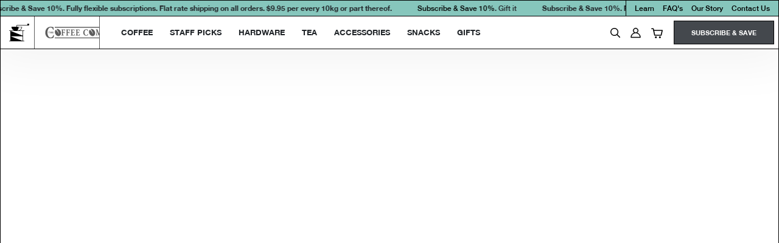

--- FILE ---
content_type: text/html; charset=utf-8
request_url: https://coffeecompany.com.au/products/nicaraguan-santa-rosa-estate-rainforest-alliance
body_size: 32292
content:
<!doctype html>
<!-- [if IE 9]> <html class="ie9 no-js" lang="en"> <![endif] -->
<!-- [if (gt IE 9)|!(IE)]><! -->
<html id="cc" class="no-js" lang="en">
  <!-- <![endif] -->
  <head>
    <meta charset="utf-8">
    <meta http-equiv="X-UA-Compatible" content="IE=edge,chrome=1">
    <meta
      name="viewport"
      content="width=device-width, minimum-scale=1.0, maximum-scale=1.0, user-scalable=no"
    > 
    <meta name="theme-color" content="#86c6bc">
    <link rel="canonical" href="https://coffeecompany.com.au/products/nicaraguan-santa-rosa-estate-rainforest-alliance">
    <meta
      name="google-site-verification"
      content="Tvp6h6DF3te1M7aBovLzA97c0OHUQ4AcqnOmZHpWS5A"
    ><link
        rel="shortcut icon"
        href="//coffeecompany.com.au/cdn/shop/files/cc_logo_32x32.png?v=1613678421"
        type="image/png"
      ><title>Nicaraguan Rainforest Alliance
&ndash; The Coffee Company</title><meta name="description" content="A welcome addition to the already well loved Rainforest Alliance range of coffees. This bean roasts dark but retains a lovely velvety dark chocolate finish. Perfect for espresso or milk based drinks."><style>
    .cart-open .smile-launcher-frame-container {
      right: inherit !important;
      left: 20px !important;
    }
    
    @charset "UTF-8";@font-face{font-family:Helvetica Neue;src:url(HelveticaNeueMedium.84f80bd7de1dbac3.woff2) format("woff2"),url(HelveticaNeueMedium.a18ba3ec29bb1b9e.woff) format("woff");font-weight:500;font-style:normal;font-display:swap}@font-face{font-family:Helvetica Neue;src:url(HelveticaNeueHeavy.abb5b39e0fa0d20d.woff2) format("woff2"),url(HelveticaNeueHeavy.ee080f34d5721cd0.woff) format("woff");font-weight:900;font-style:normal;font-display:swap}@font-face{font-family:Helvetica Neue;src:url(HelveticaNeueItalic.b1dec0fe7f5a05a7.woff2) format("woff2"),url(HelveticaNeueItalic.92756a4775442a0d.woff) format("woff");font-weight:100;font-style:italic;font-display:swap}@font-face{font-family:Helvetica Neue;src:url(HelveticaNeueRegular.34222c45ffda512b.woff2) format("woff2"),url(HelveticaNeueRegular.c4341bb7a5185f36.woff) format("woff");font-weight:100;font-style:normal;font-display:swap}@font-face{font-family:Helvetica Neue;src:url(HelveticaNeueLight.01a616be8fd15b25.woff2) format("woff2"),url(HelveticaNeueLight.a646bdb250b0b34c.woff) format("woff");font-weight:300;font-style:normal;font-display:swap}@font-face{font-family:Helvetica Neue;src:url(HelveticaNeueBold.b6c52bda672eef07.woff2) format("woff2"),url(HelveticaNeueBold.748e90475d321d62.woff) format("woff");font-weight:700;font-style:normal;font-display:swap}body{border:1px solid #000}:root{--bs-blue:#0091cf;--bs-indigo:#194674;--bs-pink:#e15f6e;--bs-red:#dc3545;--bs-yellow:#ecceaf;--bs-green:#91ad54;--bs-black:#000;--bs-white:#fff;--bs-gray:#6c757d;--bs-gray-dark:#343a40;--bs-gray-100:#f8f9fa;--bs-gray-200:#e9ecef;--bs-gray-300:#dee2e6;--bs-gray-400:#ced4da;--bs-gray-500:#adb5bd;--bs-gray-600:#6c757d;--bs-gray-700:#495057;--bs-gray-800:#343a40;--bs-gray-900:#212529;--bs-primary:#000;--bs-secondary:#969696;--bs-success:#91ad54;--bs-cyan:#95d9cc;--bs-warning:#ecceaf;--bs-danger:#dc3545;--bs-teal:#95d9cc;--bs-purple:#a1afe1;--bs-white:#f8f9fa;--bs-orange:#f29d61;--bs-primary-rgb:0, 0, 0;--bs-secondary-rgb:150, 150, 150;--bs-success-rgb:145, 173, 84;--bs-cyan-rgb:149, 217, 204;--bs-warning-rgb:236, 206, 175;--bs-danger-rgb:220, 53, 69;--bs-teal-rgb:149, 217, 204;--bs-purple-rgb:161, 175, 225;--bs-white-rgb:248, 249, 250;--bs-orange-rgb:242, 157, 97;--bs-white-rgb:255, 255, 255;--bs-black-rgb:0, 0, 0;--bs-body-color-rgb:33, 37, 41;--bs-body-bg-rgb:255, 255, 255;--bs-font-sans-serif:"Helvetica Neue", system-ui, -apple-system, "Segoe UI", Roboto, "Helvetica Neue", Arial, "Noto Sans", "Liberation Sans", sans-serif, "Apple Color Emoji", "Segoe UI Emoji", "Segoe UI Symbol", "Noto Color Emoji";--bs-font-monospace:SFMono-Regular, Menlo, Monaco, Consolas, "Liberation Mono", "Courier New", monospace;--bs-gradient:linear-gradient(180deg, rgba(255, 255, 255, .15), rgba(255, 255, 255, 0));--bs-root-font-size:14px;--bs-body-font-family:var(--bs-font-sans-serif);--bs-body-font-size:1rem;--bs-body-font-weight:500;--bs-body-line-height:1.5;--bs-body-color:#212529;--bs-body-bg:#fff;--bs-border-width:1px;--bs-border-style:solid;--bs-border-color:#000;--bs-border-color-translucent:rgba(0, 0, 0, .175);--bs-border-radius:0;--bs-border-radius-sm:0;--bs-border-radius-lg:0;--bs-border-radius-xl:1rem;--bs-border-radius-2xl:2rem;--bs-border-radius-pill:50rem;--bs-link-color:#000;--bs-link-hover-color:black;--bs-code-color:#e15f6e;--bs-highlight-bg:#fbf5ef}*,*:before,*:after{box-sizing:border-box}:root{font-size:var(--bs-root-font-size)}body{margin:0;font-family:var(--bs-body-font-family);font-size:var(--bs-body-font-size);font-weight:var(--bs-body-font-weight);line-height:var(--bs-body-line-height);color:var(--bs-body-color);text-align:var(--bs-body-text-align);background-color:var(--bs-body-bg);-webkit-text-size-adjust:100%;-webkit-tap-highlight-color:rgba(0,0,0,0)}
  </style>
  <script src="//coffeecompany.com.au/cdn/shopifycloud/storefront/assets/themes_support/shopify_common-5f594365.js" defer="defer"></script>

  <script async="" id="okendo-reviews-script" src="https://d3hw6dc1ow8pp2.cloudfront.net/reviews-widget-plus/js/okendo-reviews.js"></script>
  
  
  <script>
      window.okeReviewsWidgetOnInit = function(okendoInitApi) {
          window.okendoInitApi = okendoInitApi
      }
  </script><script type="application/json" id="oke-reviews-settings">{"subscriberId":"6a582b91-10c4-456e-9084-6be6446ac39b","analyticsSettings":{"isWidgetOnScreenTrackingEnabled":false,"provider":"none"},"widgetSettings":{"global":{"dateSettings":{"format":{"type":"relative"}},"hideOkendoBranding":true,"stars":{"backgroundColor":"#E5E5E5","foregroundColor":"#FFCF2A","interspace":2,"shape":{"type":"default"},"showBorder":false},"showIncentiveIndicator":false,"searchEnginePaginationEnabled":true,"font":{"fontType":"inherit-from-page"}},"homepageCarousel":{"slidesPerPage":{"large":3,"medium":2},"totalSlides":12,"scrollBehaviour":"slide","style":{"showDates":true,"border":{"color":"#E5E5EB","width":{"value":1,"unit":"px"}},"headingFont":{"hasCustomFontSettings":false},"bodyFont":{"hasCustomFontSettings":false},"arrows":{"color":"#676986","size":{"value":24,"unit":"px"},"enabled":true},"avatar":{"backgroundColor":"#E5E5EB","placeholderTextColor":"#2C3E50","size":{"value":48,"unit":"px"},"enabled":true},"media":{"size":{"value":80,"unit":"px"},"imageGap":{"value":4,"unit":"px"},"enabled":true},"stars":{"height":{"value":18,"unit":"px"}},"productImageSize":{"value":48,"unit":"px"},"layout":{"name":"default","reviewDetailsPosition":"below","showProductName":false,"showAttributeBars":false,"showProductVariantName":false,"showProductDetails":"only-when-grouped"},"highlightColor":"#0E7A82","spaceAbove":{"value":20,"unit":"px"},"text":{"primaryColor":"#2C3E50","fontSizeRegular":{"value":14,"unit":"px"},"fontSizeSmall":{"value":12,"unit":"px"},"secondaryColor":"#676986"},"spaceBelow":{"value":20,"unit":"px"}},"defaultSort":"rating desc","autoPlay":false,"truncation":{"bodyMaxLines":4,"enabled":true,"truncateAll":false}},"mediaCarousel":{"minimumImages":1,"linkText":"Read More","autoPlay":false,"slideSize":"medium","arrowPosition":"outside"},"mediaGrid":{"gridStyleDesktop":{"layout":"default-desktop"},"gridStyleMobile":{"layout":"default-mobile"},"showMoreArrow":{"arrowColor":"#676986","enabled":true,"backgroundColor":"#f4f4f6"},"linkText":"Read More","infiniteScroll":false,"gapSize":{"value":10,"unit":"px"}},"questions":{"initialPageSize":6,"loadMorePageSize":6},"reviewsBadge":{"layout":"large","colorScheme":"dark"},"reviewsTab":{"enabled":false},"reviewsWidget":{"tabs":{"reviews":true,"questions":true},"header":{"columnDistribution":"space-around","verticalAlignment":"top","blocks":[{"columnWidth":"one-third","modules":[{"name":"rating-average","layout":"one-line"},{"name":"rating-breakdown","backgroundColor":"#f5f5f5","shadingColor":"#b0b0b0","stretchMode":"contain"}],"textAlignment":"left"},{"columnWidth":"full","modules":[{"name":"recommended"},{"name":"attributes","layout":"side-by-side","stretchMode":"stretch"}],"textAlignment":"left"},{"columnWidth":"one-third","modules":[{"name":"media-grid","imageGap":{"value":4,"unit":"px"},"scaleToFill":true,"rows":3,"columns":3}],"textAlignment":"left"}]},"style":{"showDates":true,"border":{"color":"#B6B6B6","width":{"value":1,"unit":"px"}},"bodyFont":{"hasCustomFontSettings":false},"headingFont":{"hasCustomFontSettings":false},"filters":{"backgroundColorActive":"#878787","backgroundColor":"#FFFFFF","borderColor":"#DBDDE4","borderRadius":{"value":100,"unit":"px"},"borderColorActive":"#878787","textColorActive":"#FFFFFF","textColor":"#0B0B0B","searchHighlightColor":"#a8a8a8"},"avatar":{"backgroundColor":"#E5E5EB","placeholderTextColor":"#0B0B0B","size":{"value":48,"unit":"px"},"enabled":true},"stars":{"height":{"value":18,"unit":"px"}},"shadingColor":"#F7F7F8","productImageSize":{"value":48,"unit":"px"},"button":{"backgroundColorActive":"#262626","borderColorHover":"#DBDDE4","backgroundColor":"#262626","borderColor":"#DBDDE4","backgroundColorHover":"#212121","textColorHover":"#FFFFFF","borderRadius":{"value":4,"unit":"px"},"borderWidth":{"value":1,"unit":"px"},"borderColorActive":"#262626","textColorActive":"#FFFFFF","textColor":"#FFFFFF","font":{"hasCustomFontSettings":false}},"highlightColor":"#262626","spaceAbove":{"value":18,"unit":"px"},"text":{"primaryColor":"#0B0B0B","fontSizeRegular":{"value":14,"unit":"px"},"fontSizeLarge":{"value":20,"unit":"px"},"fontSizeSmall":{"value":12,"unit":"px"},"secondaryColor":"#878787"},"spaceBelow":{"value":18,"unit":"px"},"attributeBar":{"style":"default","backgroundColor":"#dedede","shadingColor":"#b0b0b0","markerColor":"#262626"}},"showWhenEmpty":true,"reviews":{"list":{"layout":{"collapseReviewerDetails":true,"columnAmount":4,"name":"default","showAttributeBars":false,"borderStyle":"full","showProductVariantName":false,"showProductDetails":"always"},"initialPageSize":5,"media":{"layout":"thumbnail","size":{"value":200,"unit":"px"},"imageGap":{"value":4,"unit":"px"}},"truncation":{"bodyMaxLines":4,"truncateAll":false,"enabled":true},"loadMorePageSize":5},"controls":{"filterMode":"closed","defaultSort":"date desc","writeReviewButtonEnabled":true,"freeTextSearchEnabled":true}}},"starRatings":{"showWhenEmpty":false,"clickBehavior":"scroll-to-widget","style":{"text":{"content":"review-count","style":"number-and-text","brackets":false},"spaceAbove":{"value":0,"unit":"px"},"singleStar":false,"spaceBelow":{"value":0,"unit":"px"},"height":{"value":18,"unit":"px"}}}},"features":{"attributeFiltersEnabled":true,"recorderPlusEnabled":true,"recorderQandaPlusEnabled":true,"reviewsKeywordsEnabled":true}}</script>
            <style id="oke-css-vars">:root{--oke-widget-spaceAbove:18px;--oke-widget-spaceBelow:18px;--oke-starRating-spaceAbove:0;--oke-starRating-spaceBelow:0;--oke-button-backgroundColor:#262626;--oke-button-backgroundColorHover:#212121;--oke-button-backgroundColorActive:#262626;--oke-button-textColor:#fff;--oke-button-textColorHover:#fff;--oke-button-textColorActive:#fff;--oke-button-borderColor:#dbdde4;--oke-button-borderColorHover:#dbdde4;--oke-button-borderColorActive:#262626;--oke-button-borderRadius:4px;--oke-button-borderWidth:1px;--oke-button-fontWeight:700;--oke-button-fontSize:var(--oke-text-regular,14px);--oke-button-fontFamily:inherit;--oke-border-color:#b6b6b6;--oke-border-width:1px;--oke-text-primaryColor:#0b0b0b;--oke-text-secondaryColor:#878787;--oke-text-small:12px;--oke-text-regular:14px;--oke-text-large:20px;--oke-text-fontFamily:inherit;--oke-avatar-size:48px;--oke-avatar-backgroundColor:#e5e5eb;--oke-avatar-placeholderTextColor:#0b0b0b;--oke-highlightColor:#262626;--oke-shadingColor:#f7f7f8;--oke-productImageSize:48px;--oke-attributeBar-shadingColor:#b0b0b0;--oke-attributeBar-borderColor:undefined;--oke-attributeBar-backgroundColor:#dedede;--oke-attributeBar-markerColor:#262626;--oke-filter-backgroundColor:#fff;--oke-filter-backgroundColorActive:#878787;--oke-filter-borderColor:#dbdde4;--oke-filter-borderColorActive:#878787;--oke-filter-textColor:#0b0b0b;--oke-filter-textColorActive:#fff;--oke-filter-borderRadius:100px;--oke-filter-searchHighlightColor:#a8a8a8;--oke-mediaGrid-chevronColor:#676986;--oke-stars-foregroundColor:#ffcf2a;--oke-stars-backgroundColor:#e5e5e5;--oke-stars-borderWidth:0}.oke-w,oke-modal{--oke-title-fontWeight:600;--oke-title-fontSize:var(--oke-text-regular,14px);--oke-title-fontFamily:inherit;--oke-bodyText-fontWeight:400;--oke-bodyText-fontSize:var(--oke-text-regular,14px);--oke-bodyText-fontFamily:inherit}</style>
            
            <template id="oke-reviews-body-template"><svg id="oke-star-symbols" style="display:none!important" data-oke-id="oke-star-symbols"><symbol id="oke-star-empty" style="overflow:visible;"><path id="star-default--empty" fill="var(--oke-stars-backgroundColor)" stroke="var(--oke-stars-borderColor)" stroke-width="var(--oke-stars-borderWidth)" d="M3.34 13.86c-.48.3-.76.1-.63-.44l1.08-4.56L.26 5.82c-.42-.36-.32-.7.24-.74l4.63-.37L6.92.39c.2-.52.55-.52.76 0l1.8 4.32 4.62.37c.56.05.67.37.24.74l-3.53 3.04 1.08 4.56c.13.54-.14.74-.63.44L7.3 11.43l-3.96 2.43z"/></symbol><symbol id="oke-star-filled" style="overflow:visible;"><path id="star-default--filled" fill="var(--oke-stars-foregroundColor)" stroke="var(--oke-stars-borderColor)" stroke-width="var(--oke-stars-borderWidth)" d="M3.34 13.86c-.48.3-.76.1-.63-.44l1.08-4.56L.26 5.82c-.42-.36-.32-.7.24-.74l4.63-.37L6.92.39c.2-.52.55-.52.76 0l1.8 4.32 4.62.37c.56.05.67.37.24.74l-3.53 3.04 1.08 4.56c.13.54-.14.74-.63.44L7.3 11.43l-3.96 2.43z"/></symbol></svg></template><script>document.addEventListener('readystatechange',() =>{Array.from(document.getElementById('oke-reviews-body-template')?.content.children)?.forEach(function(child){if(!Array.from(document.body.querySelectorAll('[data-oke-id='.concat(child.getAttribute('data-oke-id'),']'))).length){document.body.prepend(child)}})},{once:true});</script><style data-oke-reviews-version="0.82.1" type="text/css" data-href="https://d3hw6dc1ow8pp2.cloudfront.net/reviews-widget-plus/css/okendo-reviews-lib.65939eaa.css"></style><style data-oke-reviews-version="0.82.1" type="text/css" data-href="https://d3hw6dc1ow8pp2.cloudfront.net/reviews-widget-plus/css/modules/okendo-widget.6aeb18ae.css"></style><style data-oke-reviews-version="0.82.1" type="text/css" data-href="https://d3hw6dc1ow8pp2.cloudfront.net/reviews-widget-plus/css/modules/widget.cb383169.css"></style><style data-oke-reviews-version="0.82.1" type="text/css" data-href="https://d3hw6dc1ow8pp2.cloudfront.net/reviews-widget-plus/css/modules/shared-components.d6924fbf.css"></style><style data-oke-reviews-version="0.82.1" type="text/css" data-href="https://d3hw6dc1ow8pp2.cloudfront.net/reviews-widget-plus/css/review-list/default.f346f6a0.css"></style><style data-oke-reviews-version="0.82.1" type="text/css" data-href="https://d3hw6dc1ow8pp2.cloudfront.net/reviews-widget-plus/css/header-modules/rating-average.6f2ee529.css"></style><style data-oke-reviews-version="0.82.1" type="text/css" data-href="https://d3hw6dc1ow8pp2.cloudfront.net/reviews-widget-plus/css/header-modules/rating-breakdown.a108ab46.css"></style><style data-oke-reviews-version="0.82.1" type="text/css" data-href="https://d3hw6dc1ow8pp2.cloudfront.net/reviews-widget-plus/css/header-modules/recommends.826afd09.css"></style><style data-oke-reviews-version="0.82.1" type="text/css" data-href="https://d3hw6dc1ow8pp2.cloudfront.net/reviews-widget-plus/css/header-modules/attributes.7cf57481.css"></style><style data-oke-reviews-version="0.82.1" type="text/css" data-href="https://d3hw6dc1ow8pp2.cloudfront.net/reviews-widget-plus/css/header-modules/media-grid.a67981f4.css"></style><style data-oke-reviews-version="0.82.1" type="text/css" data-href="https://d3hw6dc1ow8pp2.cloudfront.net/reviews-widget-plus/css/review-templates/default.32c6f91c.css"></style><style data-oke-reviews-version="0.82.1" type="text/css" data-href="https://d3hw6dc1ow8pp2.cloudfront.net/reviews-widget-plus/css/modules/attributes.9a58c98a.css"></style><style data-oke-reviews-version="0.82.1" type="text/css" data-href="https://d3hw6dc1ow8pp2.cloudfront.net/reviews-widget-plus/css/modules/media-strip.a82a8d33.css"></style><style data-oke-reviews-version="0.82.1" type="text/css" data-href="https://d3hw6dc1ow8pp2.cloudfront.net/reviews-widget-plus/css/modules/reviewer.05892934.css"></style><style data-oke-reviews-version="0.82.1" type="text/css" data-href="https://d3hw6dc1ow8pp2.cloudfront.net/reviews-widget-plus/css/modules/review-basic-content.68f28100.css"></style><style data-oke-reviews-version="0.82.1" type="text/css" data-href="https://d3hw6dc1ow8pp2.cloudfront.net/reviews-widget-plus/css/modules/helpful-voting.47319e5d.css"></style><style data-oke-reviews-version="0.82.1" type="text/css" data-href="https://d3hw6dc1ow8pp2.cloudfront.net/reviews-widget-plus/css/attribute-bars/bar-default.9a29e91c.css"></style><style data-oke-reviews-version="0.82.1" type="text/css" data-href="https://d3hw6dc1ow8pp2.cloudfront.net/reviews-widget-plus/css/modules/avatar.89663c87.css"></style><style data-oke-reviews-version="0.82.1" type="text/css" data-href="https://d3hw6dc1ow8pp2.cloudfront.net/reviews-widget-plus/css/modules/flag.143bbb7e.css"></style><style data-oke-reviews-version="0.82.1" type="text/css" data-href="https://d3hw6dc1ow8pp2.cloudfront.net/reviews-widget-plus/css/modules/media-thumbnail.2cd8dd9f.css"></style><style data-oke-reviews-version="0.82.1" type="text/css" data-href="https://d3hw6dc1ow8pp2.cloudfront.net/reviews-widget-plus/css/modules/show-more-button.36160e9f.css"></style><link data-oke-reviews-version="0.82.1" rel="stylesheet" type="text/css" href="https://d3hw6dc1ow8pp2.cloudfront.net/reviews-widget-plus-css-bundles/0-82-1/reviews-widget.350233784856b15de00d5158bd4cae79.css"><script>console.log('okendo')</script><link href="https://d3hw6dc1ow8pp2.cloudfront.net/styles/main.min.css" rel="stylesheet" type="text/css">
<style type="text/css">
.okeReviews .okeReviews-reviewsWidget-header-controls-writeReview {
        display: inline-block;
    }
    .okeReviews .okeReviews-reviewsWidget.is-okeReviews-empty {
        display: block;
    }
</style>
<script type="application/json" id="oke-reviews-settings">
{"analyticsSettings":{"isWidgetOnScreenTrackingEnabled":false,"provider":"none"},"disableInitialReviewsFetchOnProducts":false,"omitMicrodata":true,"subscriberId":"6a582b91-10c4-456e-9084-6be6446ac39b","starRatingColor":"#FFCF2A","recorderPlus":true,"recorderQandaPlus":true}
</script>
<link rel="stylesheet" href="https://coffee-company-v2.vercel.app/styles.css" media="print" onload="this.media='all'"><noscript><link rel="stylesheet" href="https://coffee-company-v2.vercel.app/styles.css"></noscript>

    <script src="https://coffee-company-v2.vercel.app/runtime.js" type="module"></script>
    <script src="https://coffee-company-v2.vercel.app/polyfills.js" type="module"></script>
    <script src="https://coffee-company-v2.vercel.app/main.js" type="module"></script>

    
    <!-- /snippets/social-meta-tags.liquid -->






<meta property="og:site_name" content="The Coffee Company">
<meta property="og:url" content="https://coffeecompany.com.au/products/nicaraguan-santa-rosa-estate-rainforest-alliance">
<meta property="og:title" content="Nicaraguan Rainforest Alliance">
<meta property="og:type" content="product">
<meta property="og:description" content="A welcome addition to the already well loved Rainforest Alliance range of coffees. This bean roasts dark but retains a lovely velvety dark chocolate finish. Perfect for espresso or milk based drinks.">

  <meta property="og:price:amount" content="23.00">
  <meta property="og:price:currency" content="AUD">

<meta property="og:image" content="http://coffeecompany.com.au/cdn/shop/files/Nicaraguan_Estate_40c8cdbc-2278-4c62-bbea-36e4a680f713_1200x1200.jpg?v=1693119610"><meta property="og:image" content="http://coffeecompany.com.au/cdn/shop/files/CoffeeCompany_20220214-00063_fc3700c5-182c-4c60-ba29-f4175e3081a0_1200x1200.jpg?v=1709696900">
<meta property="og:image:secure_url" content="https://coffeecompany.com.au/cdn/shop/files/Nicaraguan_Estate_40c8cdbc-2278-4c62-bbea-36e4a680f713_1200x1200.jpg?v=1693119610"><meta property="og:image:secure_url" content="https://coffeecompany.com.au/cdn/shop/files/CoffeeCompany_20220214-00063_fc3700c5-182c-4c60-ba29-f4175e3081a0_1200x1200.jpg?v=1709696900">


<meta name="twitter:card" content="summary_large_image">
<meta name="twitter:title" content="Nicaraguan Rainforest Alliance">
<meta name="twitter:description" content="A welcome addition to the already well loved Rainforest Alliance range of coffees. This bean roasts dark but retains a lovely velvety dark chocolate finish. Perfect for espresso or milk based drinks.">
 
   
    
    <script>window.performance && window.performance.mark && window.performance.mark('shopify.content_for_header.start');</script><meta name="google-site-verification" content="DdBzgqQdn5eaAmOabcOUTQLoP8ej6UnJkjmrm4gWsW4">
<meta name="facebook-domain-verification" content="byjsdh5juqsl6ykolezmtv73mhqkcn">
<meta name="google-site-verification" content="-6X3O51Dwp_CKkbNtb1SWJgas7rC8CfdPmK7sP-6peM">
<meta id="shopify-digital-wallet" name="shopify-digital-wallet" content="/1455063143/digital_wallets/dialog">
<meta name="shopify-checkout-api-token" content="3e0e41fb40cf9b6af1261aec750ff90c">
<meta id="in-context-paypal-metadata" data-shop-id="1455063143" data-venmo-supported="false" data-environment="production" data-locale="en_US" data-paypal-v4="true" data-currency="AUD">
<link rel="alternate" type="application/json+oembed" href="https://coffeecompany.com.au/products/nicaraguan-santa-rosa-estate-rainforest-alliance.oembed">
<script async="async" src="/checkouts/internal/preloads.js?locale=en-AU"></script>
<script id="apple-pay-shop-capabilities" type="application/json">{"shopId":1455063143,"countryCode":"AU","currencyCode":"AUD","merchantCapabilities":["supports3DS"],"merchantId":"gid:\/\/shopify\/Shop\/1455063143","merchantName":"The Coffee Company","requiredBillingContactFields":["postalAddress","email","phone"],"requiredShippingContactFields":["postalAddress","email","phone"],"shippingType":"shipping","supportedNetworks":["visa","masterCard","amex","jcb"],"total":{"type":"pending","label":"The Coffee Company","amount":"1.00"},"shopifyPaymentsEnabled":true,"supportsSubscriptions":true}</script>
<script id="shopify-features" type="application/json">{"accessToken":"3e0e41fb40cf9b6af1261aec750ff90c","betas":["rich-media-storefront-analytics"],"domain":"coffeecompany.com.au","predictiveSearch":true,"shopId":1455063143,"locale":"en"}</script>
<script>var Shopify = Shopify || {};
Shopify.shop = "coffee-company-melbourne.myshopify.com";
Shopify.locale = "en";
Shopify.currency = {"active":"AUD","rate":"1.0"};
Shopify.country = "AU";
Shopify.theme = {"name":"Coffee - V2","id":132697030828,"schema_name":"Debut","schema_version":"6.0.2","theme_store_id":796,"role":"main"};
Shopify.theme.handle = "null";
Shopify.theme.style = {"id":null,"handle":null};
Shopify.cdnHost = "coffeecompany.com.au/cdn";
Shopify.routes = Shopify.routes || {};
Shopify.routes.root = "/";</script>
<script type="module">!function(o){(o.Shopify=o.Shopify||{}).modules=!0}(window);</script>
<script>!function(o){function n(){var o=[];function n(){o.push(Array.prototype.slice.apply(arguments))}return n.q=o,n}var t=o.Shopify=o.Shopify||{};t.loadFeatures=n(),t.autoloadFeatures=n()}(window);</script>
<script id="shop-js-analytics" type="application/json">{"pageType":"product"}</script>
<script defer="defer" async type="module" src="//coffeecompany.com.au/cdn/shopifycloud/shop-js/modules/v2/client.init-shop-cart-sync_D0dqhulL.en.esm.js"></script>
<script defer="defer" async type="module" src="//coffeecompany.com.au/cdn/shopifycloud/shop-js/modules/v2/chunk.common_CpVO7qML.esm.js"></script>
<script type="module">
  await import("//coffeecompany.com.au/cdn/shopifycloud/shop-js/modules/v2/client.init-shop-cart-sync_D0dqhulL.en.esm.js");
await import("//coffeecompany.com.au/cdn/shopifycloud/shop-js/modules/v2/chunk.common_CpVO7qML.esm.js");

  window.Shopify.SignInWithShop?.initShopCartSync?.({"fedCMEnabled":true,"windoidEnabled":true});

</script>
<script>(function() {
  var isLoaded = false;
  function asyncLoad() {
    if (isLoaded) return;
    isLoaded = true;
    var urls = ["https:\/\/static.zotabox.com\/a\/3\/a3ca67bff0c1a37caeb48441b5db09db\/widgets.js?shop=coffee-company-melbourne.myshopify.com","https:\/\/js.smile.io\/v1\/smile-shopify.js?shop=coffee-company-melbourne.myshopify.com","https:\/\/static.rechargecdn.com\/assets\/js\/widget.min.js?shop=coffee-company-melbourne.myshopify.com"];
    for (var i = 0; i < urls.length; i++) {
      var s = document.createElement('script');
      s.type = 'text/javascript';
      s.async = true;
      s.src = urls[i];
      var x = document.getElementsByTagName('script')[0];
      x.parentNode.insertBefore(s, x);
    }
  };
  if(window.attachEvent) {
    window.attachEvent('onload', asyncLoad);
  } else {
    window.addEventListener('load', asyncLoad, false);
  }
})();</script>
<script id="__st">var __st={"a":1455063143,"offset":39600,"reqid":"d88fc09a-1195-4e87-b6f3-13a01494e902-1764619628","pageurl":"coffeecompany.com.au\/products\/nicaraguan-santa-rosa-estate-rainforest-alliance","u":"43e461706cb3","p":"product","rtyp":"product","rid":1449218015335};</script>
<script>window.ShopifyPaypalV4VisibilityTracking = true;</script>
<script id="captcha-bootstrap">!function(){'use strict';const t='contact',e='account',n='new_comment',o=[[t,t],['blogs',n],['comments',n],[t,'customer']],c=[[e,'customer_login'],[e,'guest_login'],[e,'recover_customer_password'],[e,'create_customer']],r=t=>t.map((([t,e])=>`form[action*='/${t}']:not([data-nocaptcha='true']) input[name='form_type'][value='${e}']`)).join(','),a=t=>()=>t?[...document.querySelectorAll(t)].map((t=>t.form)):[];function s(){const t=[...o],e=r(t);return a(e)}const i='password',u='form_key',d=['recaptcha-v3-token','g-recaptcha-response','h-captcha-response',i],f=()=>{try{return window.sessionStorage}catch{return}},m='__shopify_v',_=t=>t.elements[u];function p(t,e,n=!1){try{const o=window.sessionStorage,c=JSON.parse(o.getItem(e)),{data:r}=function(t){const{data:e,action:n}=t;return t[m]||n?{data:e,action:n}:{data:t,action:n}}(c);for(const[e,n]of Object.entries(r))t.elements[e]&&(t.elements[e].value=n);n&&o.removeItem(e)}catch(o){console.error('form repopulation failed',{error:o})}}const l='form_type',E='cptcha';function T(t){t.dataset[E]=!0}const w=window,h=w.document,L='Shopify',v='ce_forms',y='captcha';let A=!1;((t,e)=>{const n=(g='f06e6c50-85a8-45c8-87d0-21a2b65856fe',I='https://cdn.shopify.com/shopifycloud/storefront-forms-hcaptcha/ce_storefront_forms_captcha_hcaptcha.v1.5.2.iife.js',D={infoText:'Protected by hCaptcha',privacyText:'Privacy',termsText:'Terms'},(t,e,n)=>{const o=w[L][v],c=o.bindForm;if(c)return c(t,g,e,D).then(n);var r;o.q.push([[t,g,e,D],n]),r=I,A||(h.body.append(Object.assign(h.createElement('script'),{id:'captcha-provider',async:!0,src:r})),A=!0)});var g,I,D;w[L]=w[L]||{},w[L][v]=w[L][v]||{},w[L][v].q=[],w[L][y]=w[L][y]||{},w[L][y].protect=function(t,e){n(t,void 0,e),T(t)},Object.freeze(w[L][y]),function(t,e,n,w,h,L){const[v,y,A,g]=function(t,e,n){const i=e?o:[],u=t?c:[],d=[...i,...u],f=r(d),m=r(i),_=r(d.filter((([t,e])=>n.includes(e))));return[a(f),a(m),a(_),s()]}(w,h,L),I=t=>{const e=t.target;return e instanceof HTMLFormElement?e:e&&e.form},D=t=>v().includes(t);t.addEventListener('submit',(t=>{const e=I(t);if(!e)return;const n=D(e)&&!e.dataset.hcaptchaBound&&!e.dataset.recaptchaBound,o=_(e),c=g().includes(e)&&(!o||!o.value);(n||c)&&t.preventDefault(),c&&!n&&(function(t){try{if(!f())return;!function(t){const e=f();if(!e)return;const n=_(t);if(!n)return;const o=n.value;o&&e.removeItem(o)}(t);const e=Array.from(Array(32),(()=>Math.random().toString(36)[2])).join('');!function(t,e){_(t)||t.append(Object.assign(document.createElement('input'),{type:'hidden',name:u})),t.elements[u].value=e}(t,e),function(t,e){const n=f();if(!n)return;const o=[...t.querySelectorAll(`input[type='${i}']`)].map((({name:t})=>t)),c=[...d,...o],r={};for(const[a,s]of new FormData(t).entries())c.includes(a)||(r[a]=s);n.setItem(e,JSON.stringify({[m]:1,action:t.action,data:r}))}(t,e)}catch(e){console.error('failed to persist form',e)}}(e),e.submit())}));const S=(t,e)=>{t&&!t.dataset[E]&&(n(t,e.some((e=>e===t))),T(t))};for(const o of['focusin','change'])t.addEventListener(o,(t=>{const e=I(t);D(e)&&S(e,y())}));const B=e.get('form_key'),M=e.get(l),P=B&&M;t.addEventListener('DOMContentLoaded',(()=>{const t=y();if(P)for(const e of t)e.elements[l].value===M&&p(e,B);[...new Set([...A(),...v().filter((t=>'true'===t.dataset.shopifyCaptcha))])].forEach((e=>S(e,t)))}))}(h,new URLSearchParams(w.location.search),n,t,e,['guest_login'])})(!0,!0)}();</script>
<script integrity="sha256-52AcMU7V7pcBOXWImdc/TAGTFKeNjmkeM1Pvks/DTgc=" data-source-attribution="shopify.loadfeatures" defer="defer" src="//coffeecompany.com.au/cdn/shopifycloud/storefront/assets/storefront/load_feature-81c60534.js" crossorigin="anonymous"></script>
<script data-source-attribution="shopify.dynamic_checkout.dynamic.init">var Shopify=Shopify||{};Shopify.PaymentButton=Shopify.PaymentButton||{isStorefrontPortableWallets:!0,init:function(){window.Shopify.PaymentButton.init=function(){};var t=document.createElement("script");t.src="https://coffeecompany.com.au/cdn/shopifycloud/portable-wallets/latest/portable-wallets.en.js",t.type="module",document.head.appendChild(t)}};
</script>
<script data-source-attribution="shopify.dynamic_checkout.buyer_consent">
  function portableWalletsHideBuyerConsent(e){var t=document.getElementById("shopify-buyer-consent"),n=document.getElementById("shopify-subscription-policy-button");t&&n&&(t.classList.add("hidden"),t.setAttribute("aria-hidden","true"),n.removeEventListener("click",e))}function portableWalletsShowBuyerConsent(e){var t=document.getElementById("shopify-buyer-consent"),n=document.getElementById("shopify-subscription-policy-button");t&&n&&(t.classList.remove("hidden"),t.removeAttribute("aria-hidden"),n.addEventListener("click",e))}window.Shopify?.PaymentButton&&(window.Shopify.PaymentButton.hideBuyerConsent=portableWalletsHideBuyerConsent,window.Shopify.PaymentButton.showBuyerConsent=portableWalletsShowBuyerConsent);
</script>
<script data-source-attribution="shopify.dynamic_checkout.cart.bootstrap">document.addEventListener("DOMContentLoaded",(function(){function t(){return document.querySelector("shopify-accelerated-checkout-cart, shopify-accelerated-checkout")}if(t())Shopify.PaymentButton.init();else{new MutationObserver((function(e,n){t()&&(Shopify.PaymentButton.init(),n.disconnect())})).observe(document.body,{childList:!0,subtree:!0})}}));
</script>
<link id="shopify-accelerated-checkout-styles" rel="stylesheet" media="screen" href="https://coffeecompany.com.au/cdn/shopifycloud/portable-wallets/latest/accelerated-checkout-backwards-compat.css" crossorigin="anonymous">
<style id="shopify-accelerated-checkout-cart">
        #shopify-buyer-consent {
  margin-top: 1em;
  display: inline-block;
  width: 100%;
}

#shopify-buyer-consent.hidden {
  display: none;
}

#shopify-subscription-policy-button {
  background: none;
  border: none;
  padding: 0;
  text-decoration: underline;
  font-size: inherit;
  cursor: pointer;
}

#shopify-subscription-policy-button::before {
  box-shadow: none;
}

      </style>

<script>window.performance && window.performance.mark && window.performance.mark('shopify.content_for_header.end');</script>
 
   

    <meta
      name="google-site-verification"
      content="X6qyUKn1O8t8nlc3gW-9NC0DG0onf6piJMMLFHcqphY"
    >

    <meta
      name="google-site-verification"
      content="DdBzgqQdn5eaAmOabcOUTQLoP8ej6UnJkjmrm4gWsW4"
    >

    <meta
      name="facebook-domain-verification"
      content="47jf5edu99uxsplcyy9tbg40gebr7d"
    >
  <!-- BEGIN app block: shopify://apps/okendo/blocks/theme-settings/bb689e69-ea70-4661-8fb7-ad24a2e23c29 --><!-- BEGIN app snippet: header-metafields -->










    <style data-oke-reviews-version="0.82.1" type="text/css" data-href="https://d3hw6dc1ow8pp2.cloudfront.net/reviews-widget-plus/css/okendo-reviews-styles.9d163ae1.css"></style><style data-oke-reviews-version="0.82.1" type="text/css" data-href="https://d3hw6dc1ow8pp2.cloudfront.net/reviews-widget-plus/css/modules/okendo-star-rating.4cb378a8.css"></style><style data-oke-reviews-version="0.82.1" type="text/css" data-href="https://d3hw6dc1ow8pp2.cloudfront.net/reviews-widget-plus/css/modules/okendo-reviews-keywords.0942444f.css"></style><style data-oke-reviews-version="0.82.1" type="text/css" data-href="https://d3hw6dc1ow8pp2.cloudfront.net/reviews-widget-plus/css/modules/okendo-reviews-summary.a0c9d7d6.css"></style><style type="text/css">.okeReviews[data-oke-container],div.okeReviews{font-size:14px;font-size:var(--oke-text-regular);font-weight:400;font-family:var(--oke-text-fontFamily);line-height:1.6}.okeReviews[data-oke-container] *,.okeReviews[data-oke-container] :after,.okeReviews[data-oke-container] :before,div.okeReviews *,div.okeReviews :after,div.okeReviews :before{box-sizing:border-box}.okeReviews[data-oke-container] h1,.okeReviews[data-oke-container] h2,.okeReviews[data-oke-container] h3,.okeReviews[data-oke-container] h4,.okeReviews[data-oke-container] h5,.okeReviews[data-oke-container] h6,div.okeReviews h1,div.okeReviews h2,div.okeReviews h3,div.okeReviews h4,div.okeReviews h5,div.okeReviews h6{font-size:1em;font-weight:400;line-height:1.4;margin:0}.okeReviews[data-oke-container] ul,div.okeReviews ul{padding:0;margin:0}.okeReviews[data-oke-container] li,div.okeReviews li{list-style-type:none;padding:0}.okeReviews[data-oke-container] p,div.okeReviews p{line-height:1.8;margin:0 0 4px}.okeReviews[data-oke-container] p:last-child,div.okeReviews p:last-child{margin-bottom:0}.okeReviews[data-oke-container] a,div.okeReviews a{text-decoration:none;color:inherit}.okeReviews[data-oke-container] button,div.okeReviews button{border-radius:0;border:0;box-shadow:none;margin:0;width:auto;min-width:auto;padding:0;background-color:transparent;min-height:auto}.okeReviews[data-oke-container] button,.okeReviews[data-oke-container] input,.okeReviews[data-oke-container] select,.okeReviews[data-oke-container] textarea,div.okeReviews button,div.okeReviews input,div.okeReviews select,div.okeReviews textarea{font-family:inherit;font-size:1em}.okeReviews[data-oke-container] label,.okeReviews[data-oke-container] select,div.okeReviews label,div.okeReviews select{display:inline}.okeReviews[data-oke-container] select,div.okeReviews select{width:auto}.okeReviews[data-oke-container] article,.okeReviews[data-oke-container] aside,div.okeReviews article,div.okeReviews aside{margin:0}.okeReviews[data-oke-container] table,div.okeReviews table{background:transparent;border:0;border-collapse:collapse;border-spacing:0;font-family:inherit;font-size:1em;table-layout:auto}.okeReviews[data-oke-container] table td,.okeReviews[data-oke-container] table th,.okeReviews[data-oke-container] table tr,div.okeReviews table td,div.okeReviews table th,div.okeReviews table tr{border:0;font-family:inherit;font-size:1em}.okeReviews[data-oke-container] table td,.okeReviews[data-oke-container] table th,div.okeReviews table td,div.okeReviews table th{background:transparent;font-weight:400;letter-spacing:normal;padding:0;text-align:left;text-transform:none;vertical-align:middle}.okeReviews[data-oke-container] table tr:hover td,.okeReviews[data-oke-container] table tr:hover th,div.okeReviews table tr:hover td,div.okeReviews table tr:hover th{background:transparent}.okeReviews[data-oke-container] fieldset,div.okeReviews fieldset{border:0;padding:0;margin:0;min-width:0}.okeReviews[data-oke-container] img,.okeReviews[data-oke-container] svg,div.okeReviews img,div.okeReviews svg{max-width:none}.okeReviews[data-oke-container] div:empty,div.okeReviews div:empty{display:block}.okeReviews[data-oke-container] .oke-icon:before,div.okeReviews .oke-icon:before{font-family:oke-widget-icons!important;font-style:normal;font-weight:400;font-variant:normal;text-transform:none;line-height:1;-webkit-font-smoothing:antialiased;-moz-osx-font-smoothing:grayscale;color:inherit}.okeReviews[data-oke-container] .oke-icon--select-arrow:before,div.okeReviews .oke-icon--select-arrow:before{content:""}.okeReviews[data-oke-container] .oke-icon--loading:before,div.okeReviews .oke-icon--loading:before{content:""}.okeReviews[data-oke-container] .oke-icon--pencil:before,div.okeReviews .oke-icon--pencil:before{content:""}.okeReviews[data-oke-container] .oke-icon--filter:before,div.okeReviews .oke-icon--filter:before{content:""}.okeReviews[data-oke-container] .oke-icon--play:before,div.okeReviews .oke-icon--play:before{content:""}.okeReviews[data-oke-container] .oke-icon--tick-circle:before,div.okeReviews .oke-icon--tick-circle:before{content:""}.okeReviews[data-oke-container] .oke-icon--chevron-left:before,div.okeReviews .oke-icon--chevron-left:before{content:""}.okeReviews[data-oke-container] .oke-icon--chevron-right:before,div.okeReviews .oke-icon--chevron-right:before{content:""}.okeReviews[data-oke-container] .oke-icon--thumbs-down:before,div.okeReviews .oke-icon--thumbs-down:before{content:""}.okeReviews[data-oke-container] .oke-icon--thumbs-up:before,div.okeReviews .oke-icon--thumbs-up:before{content:""}.okeReviews[data-oke-container] .oke-icon--close:before,div.okeReviews .oke-icon--close:before{content:""}.okeReviews[data-oke-container] .oke-icon--chevron-up:before,div.okeReviews .oke-icon--chevron-up:before{content:""}.okeReviews[data-oke-container] .oke-icon--chevron-down:before,div.okeReviews .oke-icon--chevron-down:before{content:""}.okeReviews[data-oke-container] .oke-icon--star:before,div.okeReviews .oke-icon--star:before{content:""}.okeReviews[data-oke-container] .oke-icon--magnifying-glass:before,div.okeReviews .oke-icon--magnifying-glass:before{content:""}@font-face{font-family:oke-widget-icons;src:url(https://d3hw6dc1ow8pp2.cloudfront.net/reviews-widget-plus/fonts/oke-widget-icons.ttf) format("truetype"),url(https://d3hw6dc1ow8pp2.cloudfront.net/reviews-widget-plus/fonts/oke-widget-icons.woff) format("woff"),url(https://d3hw6dc1ow8pp2.cloudfront.net/reviews-widget-plus/img/oke-widget-icons.bc0d6b0a.svg) format("svg");font-weight:400;font-style:normal;font-display:block}.okeReviews[data-oke-container] .oke-button,div.okeReviews .oke-button{display:inline-block;border-style:solid;border-color:var(--oke-button-borderColor);border-width:var(--oke-button-borderWidth);background-color:var(--oke-button-backgroundColor);line-height:1;padding:12px 24px;margin:0;border-radius:var(--oke-button-borderRadius);color:var(--oke-button-textColor);text-align:center;position:relative;font-weight:var(--oke-button-fontWeight);font-size:var(--oke-button-fontSize);font-family:var(--oke-button-fontFamily);outline:0}.okeReviews[data-oke-container] .oke-button-text,.okeReviews[data-oke-container] .oke-button .oke-icon,div.okeReviews .oke-button-text,div.okeReviews .oke-button .oke-icon{line-height:1}.okeReviews[data-oke-container] .oke-button.oke-is-loading,div.okeReviews .oke-button.oke-is-loading{position:relative}.okeReviews[data-oke-container] .oke-button.oke-is-loading:before,div.okeReviews .oke-button.oke-is-loading:before{font-family:oke-widget-icons!important;font-style:normal;font-weight:400;font-variant:normal;text-transform:none;line-height:1;-webkit-font-smoothing:antialiased;-moz-osx-font-smoothing:grayscale;content:"";color:undefined;font-size:12px;display:inline-block;animation:oke-spin 1s linear infinite;position:absolute;width:12px;height:12px;top:0;left:0;bottom:0;right:0;margin:auto}.okeReviews[data-oke-container] .oke-button.oke-is-loading>*,div.okeReviews .oke-button.oke-is-loading>*{opacity:0}.okeReviews[data-oke-container] .oke-button.oke-is-active,div.okeReviews .oke-button.oke-is-active{background-color:var(--oke-button-backgroundColorActive);color:var(--oke-button-textColorActive);border-color:var(--oke-button-borderColorActive)}.okeReviews[data-oke-container] .oke-button:not(.oke-is-loading),div.okeReviews .oke-button:not(.oke-is-loading){cursor:pointer}.okeReviews[data-oke-container] .oke-button:not(.oke-is-loading):not(.oke-is-active):hover,div.okeReviews .oke-button:not(.oke-is-loading):not(.oke-is-active):hover{background-color:var(--oke-button-backgroundColorHover);color:var(--oke-button-textColorHover);border-color:var(--oke-button-borderColorHover);box-shadow:0 0 0 2px var(--oke-button-backgroundColorHover)}.okeReviews[data-oke-container] .oke-button:not(.oke-is-loading):not(.oke-is-active):active,.okeReviews[data-oke-container] .oke-button:not(.oke-is-loading):not(.oke-is-active):hover:active,div.okeReviews .oke-button:not(.oke-is-loading):not(.oke-is-active):active,div.okeReviews .oke-button:not(.oke-is-loading):not(.oke-is-active):hover:active{background-color:var(--oke-button-backgroundColorActive);color:var(--oke-button-textColorActive);border-color:var(--oke-button-borderColorActive)}.okeReviews[data-oke-container] .oke-title,div.okeReviews .oke-title{font-weight:var(--oke-title-fontWeight);font-size:var(--oke-title-fontSize);font-family:var(--oke-title-fontFamily)}.okeReviews[data-oke-container] .oke-bodyText,div.okeReviews .oke-bodyText{font-weight:var(--oke-bodyText-fontWeight);font-size:var(--oke-bodyText-fontSize);font-family:var(--oke-bodyText-fontFamily)}.okeReviews[data-oke-container] .oke-linkButton,div.okeReviews .oke-linkButton{cursor:pointer;font-weight:700;pointer-events:auto;text-decoration:underline}.okeReviews[data-oke-container] .oke-linkButton:hover,div.okeReviews .oke-linkButton:hover{text-decoration:none}.okeReviews[data-oke-container] .oke-readMore,div.okeReviews .oke-readMore{cursor:pointer;color:inherit;text-decoration:underline}.okeReviews[data-oke-container] .oke-select,div.okeReviews .oke-select{cursor:pointer;background-repeat:no-repeat;background-position-x:100%;background-position-y:50%;border:none;padding:0 24px 0 12px;-moz-appearance:none;appearance:none;color:inherit;-webkit-appearance:none;background-color:transparent;background-image:url("data:image/svg+xml;charset=utf-8,%3Csvg fill='currentColor' xmlns='http://www.w3.org/2000/svg' viewBox='0 0 24 24'%3E%3Cpath d='M7 10l5 5 5-5z'/%3E%3Cpath d='M0 0h24v24H0z' fill='none'/%3E%3C/svg%3E");outline-offset:4px}.okeReviews[data-oke-container] .oke-select:disabled,div.okeReviews .oke-select:disabled{background-color:transparent;background-image:url("data:image/svg+xml;charset=utf-8,%3Csvg fill='%239a9db1' xmlns='http://www.w3.org/2000/svg' viewBox='0 0 24 24'%3E%3Cpath d='M7 10l5 5 5-5z'/%3E%3Cpath d='M0 0h24v24H0z' fill='none'/%3E%3C/svg%3E")}.okeReviews[data-oke-container] .oke-loader,div.okeReviews .oke-loader{position:relative}.okeReviews[data-oke-container] .oke-loader:before,div.okeReviews .oke-loader:before{font-family:oke-widget-icons!important;font-style:normal;font-weight:400;font-variant:normal;text-transform:none;line-height:1;-webkit-font-smoothing:antialiased;-moz-osx-font-smoothing:grayscale;content:"";color:var(--oke-text-secondaryColor);font-size:12px;display:inline-block;animation:oke-spin 1s linear infinite;position:absolute;width:12px;height:12px;top:0;left:0;bottom:0;right:0;margin:auto}.okeReviews[data-oke-container] .oke-a11yText,div.okeReviews .oke-a11yText{border:0;clip:rect(0 0 0 0);height:1px;margin:-1px;overflow:hidden;padding:0;position:absolute;width:1px}.okeReviews[data-oke-container] .oke-hidden,div.okeReviews .oke-hidden{display:none}.okeReviews[data-oke-container] .oke-modal,div.okeReviews .oke-modal{bottom:0;left:0;overflow:auto;position:fixed;right:0;top:0;z-index:2147483647;max-height:100%;background-color:rgba(0,0,0,.5);padding:40px 0 32px}@media only screen and (min-width:1024px){.okeReviews[data-oke-container] .oke-modal,div.okeReviews .oke-modal{display:flex;align-items:center;padding:48px 0}}.okeReviews[data-oke-container] .oke-modal ::-moz-selection,div.okeReviews .oke-modal ::-moz-selection{background-color:rgba(39,45,69,.2)}.okeReviews[data-oke-container] .oke-modal ::selection,div.okeReviews .oke-modal ::selection{background-color:rgba(39,45,69,.2)}.okeReviews[data-oke-container] .oke-modal,.okeReviews[data-oke-container] .oke-modal p,div.okeReviews .oke-modal,div.okeReviews .oke-modal p{color:#272d45}.okeReviews[data-oke-container] .oke-modal-content,div.okeReviews .oke-modal-content{background-color:#fff;margin:auto;position:relative;will-change:transform,opacity;width:calc(100% - 64px)}@media only screen and (min-width:1024px){.okeReviews[data-oke-container] .oke-modal-content,div.okeReviews .oke-modal-content{max-width:1000px}}.okeReviews[data-oke-container] .oke-modal-close,div.okeReviews .oke-modal-close{cursor:pointer;position:absolute;width:32px;height:32px;top:-32px;padding:4px;right:-4px;line-height:1}.okeReviews[data-oke-container] .oke-modal-close:before,div.okeReviews .oke-modal-close:before{font-family:oke-widget-icons!important;font-style:normal;font-weight:400;font-variant:normal;text-transform:none;line-height:1;-webkit-font-smoothing:antialiased;-moz-osx-font-smoothing:grayscale;content:"";color:#fff;font-size:24px;display:inline-block;width:24px;height:24px}.okeReviews[data-oke-container] .oke-modal-overlay,div.okeReviews .oke-modal-overlay{background-color:rgba(43,46,56,.9)}@media only screen and (min-width:1024px){.okeReviews[data-oke-container] .oke-modal--large .oke-modal-content,div.okeReviews .oke-modal--large .oke-modal-content{max-width:1200px}}.okeReviews[data-oke-container] .oke-modal .oke-helpful,.okeReviews[data-oke-container] .oke-modal .oke-helpful-vote-button,.okeReviews[data-oke-container] .oke-modal .oke-reviewContent-date,div.okeReviews .oke-modal .oke-helpful,div.okeReviews .oke-modal .oke-helpful-vote-button,div.okeReviews .oke-modal .oke-reviewContent-date{color:#676986}.oke-modal .okeReviews[data-oke-container].oke-w,.oke-modal div.okeReviews.oke-w{color:#272d45}.okeReviews[data-oke-container] .oke-tag,div.okeReviews .oke-tag{align-items:center;color:#272d45;display:flex;font-size:var(--oke-text-small);font-weight:600;text-align:left;position:relative;z-index:2;background-color:#f4f4f6;padding:4px 6px;border:none;border-radius:4px;gap:6px;line-height:1}.okeReviews[data-oke-container] .oke-tag svg,div.okeReviews .oke-tag svg{fill:currentColor;height:1rem}.okeReviews[data-oke-container] .hooper,div.okeReviews .hooper{height:auto}.okeReviews--left{text-align:left}.okeReviews--right{text-align:right}.okeReviews--center{text-align:center}.okeReviews :not([tabindex="-1"]):focus-visible{outline:5px auto highlight;outline:5px auto -webkit-focus-ring-color}.is-oke-modalOpen{overflow:hidden!important}img.oke-is-error{background-color:var(--oke-shadingColor);background-size:cover;background-position:50% 50%;box-shadow:inset 0 0 0 1px var(--oke-border-color)}@keyframes oke-spin{0%{transform:rotate(0deg)}to{transform:rotate(1turn)}}@keyframes oke-fade-in{0%{opacity:0}to{opacity:1}}
.oke-stars{line-height:1;position:relative;display:inline-block}.oke-stars-background svg{overflow:visible}.oke-stars-foreground{overflow:hidden;position:absolute;top:0;left:0}.oke-sr{display:inline-block;padding-top:var(--oke-starRating-spaceAbove);padding-bottom:var(--oke-starRating-spaceBelow)}.oke-sr .oke-is-clickable{cursor:pointer}.oke-sr--hidden{display:none}.oke-sr-count,.oke-sr-rating,.oke-sr-stars{display:inline-block;vertical-align:middle}.oke-sr-stars{line-height:1;margin-right:8px}.oke-sr-rating{display:none}.oke-sr-count--brackets:before{content:"("}.oke-sr-count--brackets:after{content:")"}
.oke-rk{display:block}.okeReviews[data-oke-container] .oke-reviewsKeywords-heading,div.okeReviews .oke-reviewsKeywords-heading{font-weight:700;margin-bottom:8px}.okeReviews[data-oke-container] .oke-reviewsKeywords-heading-skeleton,div.okeReviews .oke-reviewsKeywords-heading-skeleton{height:calc(var(--oke-button-fontSize) + 4px);width:150px}.okeReviews[data-oke-container] .oke-reviewsKeywords-list,div.okeReviews .oke-reviewsKeywords-list{display:inline-flex;align-items:center;flex-wrap:wrap;gap:4px}.okeReviews[data-oke-container] .oke-reviewsKeywords-list-category,div.okeReviews .oke-reviewsKeywords-list-category{background-color:var(--oke-filter-backgroundColor);color:var(--oke-filter-textColor);border:1px solid var(--oke-filter-borderColor);border-radius:var(--oke-filter-borderRadius);padding:6px 16px;transition:background-color .1s ease-out,border-color .1s ease-out;white-space:nowrap}.okeReviews[data-oke-container] .oke-reviewsKeywords-list-category.oke-is-clickable,div.okeReviews .oke-reviewsKeywords-list-category.oke-is-clickable{cursor:pointer}.okeReviews[data-oke-container] .oke-reviewsKeywords-list-category.oke-is-active,div.okeReviews .oke-reviewsKeywords-list-category.oke-is-active{background-color:var(--oke-filter-backgroundColorActive);color:var(--oke-filter-textColorActive);border-color:var(--oke-filter-borderColorActive)}.okeReviews[data-oke-container] .oke-reviewsKeywords .oke-translateButton,div.okeReviews .oke-reviewsKeywords .oke-translateButton{margin-top:12px}
.oke-rs{display:block}.oke-rs .oke-reviewsSummary.oke-is-preRender .oke-reviewsSummary-summary{-webkit-mask:linear-gradient(180deg,#000 0,#000 40%,transparent 95%,transparent 0) 100% 50%/100% 100% repeat-x;mask:linear-gradient(180deg,#000 0,#000 40%,transparent 95%,transparent 0) 100% 50%/100% 100% repeat-x;max-height:150px}.okeReviews[data-oke-container] .oke-reviewsSummary .oke-tooltip,div.okeReviews .oke-reviewsSummary .oke-tooltip{display:inline-block;font-weight:400}.okeReviews[data-oke-container] .oke-reviewsSummary .oke-tooltip-trigger,div.okeReviews .oke-reviewsSummary .oke-tooltip-trigger{height:15px;width:15px;overflow:hidden;transform:translateY(-10%)}.okeReviews[data-oke-container] .oke-reviewsSummary-heading,div.okeReviews .oke-reviewsSummary-heading{align-items:center;-moz-column-gap:4px;column-gap:4px;display:inline-flex;font-weight:700;margin-bottom:8px}.okeReviews[data-oke-container] .oke-reviewsSummary-heading-skeleton,div.okeReviews .oke-reviewsSummary-heading-skeleton{height:calc(var(--oke-button-fontSize) + 4px);width:150px}.okeReviews[data-oke-container] .oke-reviewsSummary-icon,div.okeReviews .oke-reviewsSummary-icon{fill:currentColor;font-size:14px}.okeReviews[data-oke-container] .oke-reviewsSummary-icon svg,div.okeReviews .oke-reviewsSummary-icon svg{vertical-align:baseline}.okeReviews[data-oke-container] .oke-reviewsSummary-summary.oke-is-truncated,div.okeReviews .oke-reviewsSummary-summary.oke-is-truncated{display:-webkit-box;-webkit-box-orient:vertical;overflow:hidden;text-overflow:ellipsis}</style>

    <script type="application/json" id="oke-reviews-settings">{"subscriberId":"6a582b91-10c4-456e-9084-6be6446ac39b","analyticsSettings":{"isWidgetOnScreenTrackingEnabled":false,"provider":"none"},"widgetSettings":{"global":{"dateSettings":{"format":{"type":"relative"}},"hideOkendoBranding":true,"stars":{"backgroundColor":"#E5E5E5","foregroundColor":"#FFCF2A","interspace":2,"shape":{"type":"default"},"showBorder":false},"showIncentiveIndicator":false,"searchEnginePaginationEnabled":true,"font":{"fontType":"inherit-from-page"}},"homepageCarousel":{"slidesPerPage":{"large":3,"medium":2},"totalSlides":12,"scrollBehaviour":"slide","style":{"showDates":true,"border":{"color":"#E5E5EB","width":{"value":1,"unit":"px"}},"headingFont":{"hasCustomFontSettings":false},"bodyFont":{"hasCustomFontSettings":false},"arrows":{"color":"#676986","size":{"value":24,"unit":"px"},"enabled":true},"avatar":{"backgroundColor":"#E5E5EB","placeholderTextColor":"#2C3E50","size":{"value":48,"unit":"px"},"enabled":true},"media":{"size":{"value":80,"unit":"px"},"imageGap":{"value":4,"unit":"px"},"enabled":true},"stars":{"height":{"value":18,"unit":"px"}},"productImageSize":{"value":48,"unit":"px"},"layout":{"name":"default","reviewDetailsPosition":"below","showProductName":false,"showAttributeBars":false,"showProductVariantName":false,"showProductDetails":"only-when-grouped"},"highlightColor":"#0E7A82","spaceAbove":{"value":20,"unit":"px"},"text":{"primaryColor":"#2C3E50","fontSizeRegular":{"value":14,"unit":"px"},"fontSizeSmall":{"value":12,"unit":"px"},"secondaryColor":"#676986"},"spaceBelow":{"value":20,"unit":"px"}},"defaultSort":"rating desc","autoPlay":false,"truncation":{"bodyMaxLines":4,"enabled":true,"truncateAll":false}},"mediaCarousel":{"minimumImages":1,"linkText":"Read More","autoPlay":false,"slideSize":"medium","arrowPosition":"outside"},"mediaGrid":{"gridStyleDesktop":{"layout":"default-desktop"},"gridStyleMobile":{"layout":"default-mobile"},"showMoreArrow":{"arrowColor":"#676986","enabled":true,"backgroundColor":"#f4f4f6"},"linkText":"Read More","infiniteScroll":false,"gapSize":{"value":10,"unit":"px"}},"questions":{"initialPageSize":6,"loadMorePageSize":6},"reviewsBadge":{"layout":"large","colorScheme":"dark"},"reviewsTab":{"enabled":false},"reviewsWidget":{"tabs":{"reviews":true,"questions":true},"header":{"columnDistribution":"space-around","verticalAlignment":"top","blocks":[{"columnWidth":"one-third","modules":[{"name":"rating-average","layout":"one-line"},{"name":"rating-breakdown","backgroundColor":"#f5f5f5","shadingColor":"#b0b0b0","stretchMode":"contain"}],"textAlignment":"left"},{"columnWidth":"full","modules":[{"name":"recommended"},{"name":"attributes","layout":"side-by-side","stretchMode":"stretch"}],"textAlignment":"left"},{"columnWidth":"one-third","modules":[{"name":"media-grid","imageGap":{"value":4,"unit":"px"},"scaleToFill":true,"rows":3,"columns":3}],"textAlignment":"left"}]},"style":{"showDates":true,"border":{"color":"#B6B6B6","width":{"value":1,"unit":"px"}},"bodyFont":{"hasCustomFontSettings":false},"headingFont":{"hasCustomFontSettings":false},"filters":{"backgroundColorActive":"#878787","backgroundColor":"#FFFFFF","borderColor":"#DBDDE4","borderRadius":{"value":100,"unit":"px"},"borderColorActive":"#878787","textColorActive":"#FFFFFF","textColor":"#0B0B0B","searchHighlightColor":"#a8a8a8"},"avatar":{"backgroundColor":"#E5E5EB","placeholderTextColor":"#0B0B0B","size":{"value":48,"unit":"px"},"enabled":true},"stars":{"height":{"value":18,"unit":"px"}},"shadingColor":"#F7F7F8","productImageSize":{"value":48,"unit":"px"},"button":{"backgroundColorActive":"#262626","borderColorHover":"#DBDDE4","backgroundColor":"#262626","borderColor":"#DBDDE4","backgroundColorHover":"#212121","textColorHover":"#FFFFFF","borderRadius":{"value":4,"unit":"px"},"borderWidth":{"value":1,"unit":"px"},"borderColorActive":"#262626","textColorActive":"#FFFFFF","textColor":"#FFFFFF","font":{"hasCustomFontSettings":false}},"highlightColor":"#262626","spaceAbove":{"value":18,"unit":"px"},"text":{"primaryColor":"#0B0B0B","fontSizeRegular":{"value":14,"unit":"px"},"fontSizeLarge":{"value":20,"unit":"px"},"fontSizeSmall":{"value":12,"unit":"px"},"secondaryColor":"#878787"},"spaceBelow":{"value":18,"unit":"px"},"attributeBar":{"style":"default","backgroundColor":"#dedede","shadingColor":"#b0b0b0","markerColor":"#262626"}},"showWhenEmpty":true,"reviews":{"list":{"layout":{"collapseReviewerDetails":true,"columnAmount":4,"name":"default","showAttributeBars":false,"borderStyle":"full","showProductVariantName":false,"showProductDetails":"always"},"initialPageSize":5,"media":{"layout":"thumbnail","size":{"value":200,"unit":"px"},"imageGap":{"value":4,"unit":"px"}},"truncation":{"bodyMaxLines":4,"truncateAll":false,"enabled":true},"loadMorePageSize":5},"controls":{"filterMode":"closed","defaultSort":"date desc","writeReviewButtonEnabled":true,"freeTextSearchEnabled":true}}},"starRatings":{"showWhenEmpty":false,"clickBehavior":"scroll-to-widget","style":{"text":{"content":"review-count","style":"number-and-text","brackets":false},"spaceAbove":{"value":0,"unit":"px"},"singleStar":false,"spaceBelow":{"value":0,"unit":"px"},"height":{"value":18,"unit":"px"}}}},"features":{"attributeFiltersEnabled":true,"recorderPlusEnabled":true,"recorderQandaPlusEnabled":true,"reviewsKeywordsEnabled":true}}</script>
            <style id="oke-css-vars">:root{--oke-widget-spaceAbove:18px;--oke-widget-spaceBelow:18px;--oke-starRating-spaceAbove:0;--oke-starRating-spaceBelow:0;--oke-button-backgroundColor:#262626;--oke-button-backgroundColorHover:#212121;--oke-button-backgroundColorActive:#262626;--oke-button-textColor:#fff;--oke-button-textColorHover:#fff;--oke-button-textColorActive:#fff;--oke-button-borderColor:#dbdde4;--oke-button-borderColorHover:#dbdde4;--oke-button-borderColorActive:#262626;--oke-button-borderRadius:4px;--oke-button-borderWidth:1px;--oke-button-fontWeight:700;--oke-button-fontSize:var(--oke-text-regular,14px);--oke-button-fontFamily:inherit;--oke-border-color:#b6b6b6;--oke-border-width:1px;--oke-text-primaryColor:#0b0b0b;--oke-text-secondaryColor:#878787;--oke-text-small:12px;--oke-text-regular:14px;--oke-text-large:20px;--oke-text-fontFamily:inherit;--oke-avatar-size:48px;--oke-avatar-backgroundColor:#e5e5eb;--oke-avatar-placeholderTextColor:#0b0b0b;--oke-highlightColor:#262626;--oke-shadingColor:#f7f7f8;--oke-productImageSize:48px;--oke-attributeBar-shadingColor:#b0b0b0;--oke-attributeBar-borderColor:undefined;--oke-attributeBar-backgroundColor:#dedede;--oke-attributeBar-markerColor:#262626;--oke-filter-backgroundColor:#fff;--oke-filter-backgroundColorActive:#878787;--oke-filter-borderColor:#dbdde4;--oke-filter-borderColorActive:#878787;--oke-filter-textColor:#0b0b0b;--oke-filter-textColorActive:#fff;--oke-filter-borderRadius:100px;--oke-filter-searchHighlightColor:#a8a8a8;--oke-mediaGrid-chevronColor:#676986;--oke-stars-foregroundColor:#ffcf2a;--oke-stars-backgroundColor:#e5e5e5;--oke-stars-borderWidth:0}.oke-w,oke-modal{--oke-title-fontWeight:600;--oke-title-fontSize:var(--oke-text-regular,14px);--oke-title-fontFamily:inherit;--oke-bodyText-fontWeight:400;--oke-bodyText-fontSize:var(--oke-text-regular,14px);--oke-bodyText-fontFamily:inherit}</style>
            
            <template id="oke-reviews-body-template"><svg id="oke-star-symbols" style="display:none!important" data-oke-id="oke-star-symbols"><symbol id="oke-star-empty" style="overflow:visible;"><path id="star-default--empty" fill="var(--oke-stars-backgroundColor)" stroke="var(--oke-stars-borderColor)" stroke-width="var(--oke-stars-borderWidth)" d="M3.34 13.86c-.48.3-.76.1-.63-.44l1.08-4.56L.26 5.82c-.42-.36-.32-.7.24-.74l4.63-.37L6.92.39c.2-.52.55-.52.76 0l1.8 4.32 4.62.37c.56.05.67.37.24.74l-3.53 3.04 1.08 4.56c.13.54-.14.74-.63.44L7.3 11.43l-3.96 2.43z"/></symbol><symbol id="oke-star-filled" style="overflow:visible;"><path id="star-default--filled" fill="var(--oke-stars-foregroundColor)" stroke="var(--oke-stars-borderColor)" stroke-width="var(--oke-stars-borderWidth)" d="M3.34 13.86c-.48.3-.76.1-.63-.44l1.08-4.56L.26 5.82c-.42-.36-.32-.7.24-.74l4.63-.37L6.92.39c.2-.52.55-.52.76 0l1.8 4.32 4.62.37c.56.05.67.37.24.74l-3.53 3.04 1.08 4.56c.13.54-.14.74-.63.44L7.3 11.43l-3.96 2.43z"/></symbol></svg></template><script>document.addEventListener('readystatechange',() =>{Array.from(document.getElementById('oke-reviews-body-template')?.content.children)?.forEach(function(child){if(!Array.from(document.body.querySelectorAll('[data-oke-id='.concat(child.getAttribute('data-oke-id'),']'))).length){document.body.prepend(child)}})},{once:true});</script>










<!-- END app snippet -->

<!-- BEGIN app snippet: widget-plus-initialisation-script -->




    <script async id="okendo-reviews-script" src="https://d3hw6dc1ow8pp2.cloudfront.net/reviews-widget-plus/js/okendo-reviews.js"></script>

<!-- END app snippet -->


<!-- END app block --><!-- BEGIN app block: shopify://apps/klaviyo-email-marketing-sms/blocks/klaviyo-onsite-embed/2632fe16-c075-4321-a88b-50b567f42507 -->












  <script async src="https://static.klaviyo.com/onsite/js/VScEy7/klaviyo.js?company_id=VScEy7"></script>
  <script>!function(){if(!window.klaviyo){window._klOnsite=window._klOnsite||[];try{window.klaviyo=new Proxy({},{get:function(n,i){return"push"===i?function(){var n;(n=window._klOnsite).push.apply(n,arguments)}:function(){for(var n=arguments.length,o=new Array(n),w=0;w<n;w++)o[w]=arguments[w];var t="function"==typeof o[o.length-1]?o.pop():void 0,e=new Promise((function(n){window._klOnsite.push([i].concat(o,[function(i){t&&t(i),n(i)}]))}));return e}}})}catch(n){window.klaviyo=window.klaviyo||[],window.klaviyo.push=function(){var n;(n=window._klOnsite).push.apply(n,arguments)}}}}();</script>

  
    <script id="viewed_product">
      if (item == null) {
        var _learnq = _learnq || [];

        var MetafieldReviews = null
        var MetafieldYotpoRating = null
        var MetafieldYotpoCount = null
        var MetafieldLooxRating = null
        var MetafieldLooxCount = null
        var okendoProduct = null
        var okendoProductReviewCount = null
        var okendoProductReviewAverageValue = null
        try {
          // The following fields are used for Customer Hub recently viewed in order to add reviews.
          // This information is not part of __kla_viewed. Instead, it is part of __kla_viewed_reviewed_items
          MetafieldReviews = {"rating":{"scale_min":"1.0","scale_max":"5.0","value":"5.0"},"rating_count":5};
          MetafieldYotpoRating = null
          MetafieldYotpoCount = null
          MetafieldLooxRating = null
          MetafieldLooxCount = null

          okendoProduct = {"reviewCount":5,"reviewAverageValue":"5.0"}
          // If the okendo metafield is not legacy, it will error, which then requires the new json formatted data
          if (okendoProduct && 'error' in okendoProduct) {
            okendoProduct = null
          }
          okendoProductReviewCount = okendoProduct ? okendoProduct.reviewCount : null
          okendoProductReviewAverageValue = okendoProduct ? okendoProduct.reviewAverageValue : null
        } catch (error) {
          console.error('Error in Klaviyo onsite reviews tracking:', error);
        }

        var item = {
          Name: "Nicaraguan Rainforest Alliance",
          ProductID: 1449218015335,
          Categories: ["Coffee","Rainforest Alliance","Single Origin","The Best for AeroPress Brewing"],
          ImageURL: "https://coffeecompany.com.au/cdn/shop/files/Nicaraguan_Estate_40c8cdbc-2278-4c62-bbea-36e4a680f713_grande.jpg?v=1693119610",
          URL: "https://coffeecompany.com.au/products/nicaraguan-santa-rosa-estate-rainforest-alliance",
          Brand: "The Coffee Company",
          Price: "$23.00",
          Value: "23.00",
          CompareAtPrice: "$0.00"
        };
        _learnq.push(['track', 'Viewed Product', item]);
        _learnq.push(['trackViewedItem', {
          Title: item.Name,
          ItemId: item.ProductID,
          Categories: item.Categories,
          ImageUrl: item.ImageURL,
          Url: item.URL,
          Metadata: {
            Brand: item.Brand,
            Price: item.Price,
            Value: item.Value,
            CompareAtPrice: item.CompareAtPrice
          },
          metafields:{
            reviews: MetafieldReviews,
            yotpo:{
              rating: MetafieldYotpoRating,
              count: MetafieldYotpoCount,
            },
            loox:{
              rating: MetafieldLooxRating,
              count: MetafieldLooxCount,
            },
            okendo: {
              rating: okendoProductReviewAverageValue,
              count: okendoProductReviewCount,
            }
          }
        }]);
      }
    </script>
  




  <script>
    window.klaviyoReviewsProductDesignMode = false
  </script>



  <!-- BEGIN app snippet: customer-hub-data --><script>
  if (!window.customerHub) {
    window.customerHub = {};
  }
  window.customerHub.storefrontRoutes = {
    login: "/account/login?return_url=%2F%23k-hub",
    register: "/account/register?return_url=%2F%23k-hub",
    logout: "/account/logout",
    profile: "/account",
    addresses: "/account/addresses",
  };
  
  window.customerHub.userId = null;
  
  window.customerHub.storeDomain = "coffee-company-melbourne.myshopify.com";

  
    window.customerHub.activeProduct = {
      name: "Nicaraguan Rainforest Alliance",
      category: null,
      imageUrl: "https://coffeecompany.com.au/cdn/shop/files/Nicaraguan_Estate_40c8cdbc-2278-4c62-bbea-36e4a680f713_grande.jpg?v=1693119610",
      id: "1449218015335",
      link: "https://coffeecompany.com.au/products/nicaraguan-santa-rosa-estate-rainforest-alliance",
      variants: [
        
          {
            id: "43703969382572",
            
            imageUrl: null,
            
            price: "2300",
            currency: "AUD",
            availableForSale: true,
            title: "Whole Bean \/ 500g",
          },
        
          {
            id: "43703969415340",
            
            imageUrl: null,
            
            price: "4600",
            currency: "AUD",
            availableForSale: true,
            title: "Whole Bean \/ 1kg",
          },
        
          {
            id: "44858732937388",
            
            imageUrl: null,
            
            price: "2300",
            currency: "AUD",
            availableForSale: true,
            title: "Ground for Turkish \/ 500g",
          },
        
          {
            id: "44858732970156",
            
            imageUrl: null,
            
            price: "4600",
            currency: "AUD",
            availableForSale: true,
            title: "Ground for Turkish \/ 1kg",
          },
        
          {
            id: "44858733002924",
            
            imageUrl: null,
            
            price: "2300",
            currency: "AUD",
            availableForSale: true,
            title: "Ground for Paper Filter \/ 500g",
          },
        
          {
            id: "44858733035692",
            
            imageUrl: null,
            
            price: "4600",
            currency: "AUD",
            availableForSale: true,
            title: "Ground for Paper Filter \/ 1kg",
          },
        
          {
            id: "44858733068460",
            
            imageUrl: null,
            
            price: "2300",
            currency: "AUD",
            availableForSale: true,
            title: "Ground for Espresso Machine \/ 500g",
          },
        
          {
            id: "44858733101228",
            
            imageUrl: null,
            
            price: "4600",
            currency: "AUD",
            availableForSale: true,
            title: "Ground for Espresso Machine \/ 1kg",
          },
        
          {
            id: "44858733133996",
            
            imageUrl: null,
            
            price: "2300",
            currency: "AUD",
            availableForSale: true,
            title: "Ground for Aeropress \/ 500g",
          },
        
          {
            id: "44858733166764",
            
            imageUrl: null,
            
            price: "4600",
            currency: "AUD",
            availableForSale: true,
            title: "Ground for Aeropress \/ 1kg",
          },
        
          {
            id: "44858733199532",
            
            imageUrl: null,
            
            price: "2300",
            currency: "AUD",
            availableForSale: true,
            title: "Ground for Permanent Filter \/ 500g",
          },
        
          {
            id: "44858733232300",
            
            imageUrl: null,
            
            price: "4600",
            currency: "AUD",
            availableForSale: true,
            title: "Ground for Permanent Filter \/ 1kg",
          },
        
          {
            id: "44858733265068",
            
            imageUrl: null,
            
            price: "2300",
            currency: "AUD",
            availableForSale: true,
            title: "Ground for Stovetop Espresso \/ 500g",
          },
        
          {
            id: "44858733297836",
            
            imageUrl: null,
            
            price: "4600",
            currency: "AUD",
            availableForSale: true,
            title: "Ground for Stovetop Espresso \/ 1kg",
          },
        
          {
            id: "44858733330604",
            
            imageUrl: null,
            
            price: "2300",
            currency: "AUD",
            availableForSale: true,
            title: "Ground for Plunger \/ 500g",
          },
        
          {
            id: "44858733363372",
            
            imageUrl: null,
            
            price: "4600",
            currency: "AUD",
            availableForSale: true,
            title: "Ground for Plunger \/ 1kg",
          },
        
          {
            id: "44858733396140",
            
            imageUrl: null,
            
            price: "2300",
            currency: "AUD",
            availableForSale: true,
            title: "Ground for Cold Brew \/ 500g",
          },
        
          {
            id: "44858733428908",
            
            imageUrl: null,
            
            price: "4600",
            currency: "AUD",
            availableForSale: true,
            title: "Ground for Cold Brew \/ 1kg",
          },
        
      ],
    };
    window.customerHub.activeProduct.variants.forEach((variant) => {
        
        variant.price = `${variant.price.slice(0, -2)}.${variant.price.slice(-2)}`;
    });
  

  
    window.customerHub.storeLocale = {
        currentLanguage: 'en',
        currentCountry: 'AU',
        availableLanguages: [
          
            {
              iso_code: 'en',
              endonym_name: 'English'
            }
          
        ],
        availableCountries: [
          
            {
              iso_code: 'AU',
              name: 'Australia',
              currency_code: 'AUD'
            }
          
        ]
    };
  
</script>
<!-- END app snippet -->
  <!-- BEGIN app snippet: customer-hub-localization-form-injection --><div style="display: none">
  <localization-form>
  <form method="post" action="/localization" id="localization_form" accept-charset="UTF-8" class="shopify-localization-form" enctype="multipart/form-data"><input type="hidden" name="form_type" value="localization" /><input type="hidden" name="utf8" value="✓" /><input type="hidden" name="_method" value="put" /><input type="hidden" name="return_to" value="/products/nicaraguan-santa-rosa-estate-rainforest-alliance" />
    <input type="hidden" id="CustomerHubLanguageCodeSelector" name="language_code" value="en" />
    <input type="hidden" id="CustomerHubCountryCodeSelector" name="country_code" value="AU" />
  </form>
  </localization-form>
</div><!-- END app snippet -->





<!-- END app block --><script src="https://cdn.shopify.com/extensions/019aa6da-7a97-7c43-96ef-4bb0f59b1bbd/smile-shopify-app-extensions-250/assets/smile-loader.js" type="text/javascript" defer="defer"></script>
<link href="https://monorail-edge.shopifysvc.com" rel="dns-prefetch">
<script>(function(){if ("sendBeacon" in navigator && "performance" in window) {try {var session_token_from_headers = performance.getEntriesByType('navigation')[0].serverTiming.find(x => x.name == '_s').description;} catch {var session_token_from_headers = undefined;}var session_cookie_matches = document.cookie.match(/_shopify_s=([^;]*)/);var session_token_from_cookie = session_cookie_matches && session_cookie_matches.length === 2 ? session_cookie_matches[1] : "";var session_token = session_token_from_headers || session_token_from_cookie || "";function handle_abandonment_event(e) {var entries = performance.getEntries().filter(function(entry) {return /monorail-edge.shopifysvc.com/.test(entry.name);});if (!window.abandonment_tracked && entries.length === 0) {window.abandonment_tracked = true;var currentMs = Date.now();var navigation_start = performance.timing.navigationStart;var payload = {shop_id: 1455063143,url: window.location.href,navigation_start,duration: currentMs - navigation_start,session_token,page_type: "product"};window.navigator.sendBeacon("https://monorail-edge.shopifysvc.com/v1/produce", JSON.stringify({schema_id: "online_store_buyer_site_abandonment/1.1",payload: payload,metadata: {event_created_at_ms: currentMs,event_sent_at_ms: currentMs}}));}}window.addEventListener('pagehide', handle_abandonment_event);}}());</script>
<script id="web-pixels-manager-setup">(function e(e,d,r,n,o){if(void 0===o&&(o={}),!Boolean(null===(a=null===(i=window.Shopify)||void 0===i?void 0:i.analytics)||void 0===a?void 0:a.replayQueue)){var i,a;window.Shopify=window.Shopify||{};var t=window.Shopify;t.analytics=t.analytics||{};var s=t.analytics;s.replayQueue=[],s.publish=function(e,d,r){return s.replayQueue.push([e,d,r]),!0};try{self.performance.mark("wpm:start")}catch(e){}var l=function(){var e={modern:/Edge?\/(1{2}[4-9]|1[2-9]\d|[2-9]\d{2}|\d{4,})\.\d+(\.\d+|)|Firefox\/(1{2}[4-9]|1[2-9]\d|[2-9]\d{2}|\d{4,})\.\d+(\.\d+|)|Chrom(ium|e)\/(9{2}|\d{3,})\.\d+(\.\d+|)|(Maci|X1{2}).+ Version\/(15\.\d+|(1[6-9]|[2-9]\d|\d{3,})\.\d+)([,.]\d+|)( \(\w+\)|)( Mobile\/\w+|) Safari\/|Chrome.+OPR\/(9{2}|\d{3,})\.\d+\.\d+|(CPU[ +]OS|iPhone[ +]OS|CPU[ +]iPhone|CPU IPhone OS|CPU iPad OS)[ +]+(15[._]\d+|(1[6-9]|[2-9]\d|\d{3,})[._]\d+)([._]\d+|)|Android:?[ /-](13[3-9]|1[4-9]\d|[2-9]\d{2}|\d{4,})(\.\d+|)(\.\d+|)|Android.+Firefox\/(13[5-9]|1[4-9]\d|[2-9]\d{2}|\d{4,})\.\d+(\.\d+|)|Android.+Chrom(ium|e)\/(13[3-9]|1[4-9]\d|[2-9]\d{2}|\d{4,})\.\d+(\.\d+|)|SamsungBrowser\/([2-9]\d|\d{3,})\.\d+/,legacy:/Edge?\/(1[6-9]|[2-9]\d|\d{3,})\.\d+(\.\d+|)|Firefox\/(5[4-9]|[6-9]\d|\d{3,})\.\d+(\.\d+|)|Chrom(ium|e)\/(5[1-9]|[6-9]\d|\d{3,})\.\d+(\.\d+|)([\d.]+$|.*Safari\/(?![\d.]+ Edge\/[\d.]+$))|(Maci|X1{2}).+ Version\/(10\.\d+|(1[1-9]|[2-9]\d|\d{3,})\.\d+)([,.]\d+|)( \(\w+\)|)( Mobile\/\w+|) Safari\/|Chrome.+OPR\/(3[89]|[4-9]\d|\d{3,})\.\d+\.\d+|(CPU[ +]OS|iPhone[ +]OS|CPU[ +]iPhone|CPU IPhone OS|CPU iPad OS)[ +]+(10[._]\d+|(1[1-9]|[2-9]\d|\d{3,})[._]\d+)([._]\d+|)|Android:?[ /-](13[3-9]|1[4-9]\d|[2-9]\d{2}|\d{4,})(\.\d+|)(\.\d+|)|Mobile Safari.+OPR\/([89]\d|\d{3,})\.\d+\.\d+|Android.+Firefox\/(13[5-9]|1[4-9]\d|[2-9]\d{2}|\d{4,})\.\d+(\.\d+|)|Android.+Chrom(ium|e)\/(13[3-9]|1[4-9]\d|[2-9]\d{2}|\d{4,})\.\d+(\.\d+|)|Android.+(UC? ?Browser|UCWEB|U3)[ /]?(15\.([5-9]|\d{2,})|(1[6-9]|[2-9]\d|\d{3,})\.\d+)\.\d+|SamsungBrowser\/(5\.\d+|([6-9]|\d{2,})\.\d+)|Android.+MQ{2}Browser\/(14(\.(9|\d{2,})|)|(1[5-9]|[2-9]\d|\d{3,})(\.\d+|))(\.\d+|)|K[Aa][Ii]OS\/(3\.\d+|([4-9]|\d{2,})\.\d+)(\.\d+|)/},d=e.modern,r=e.legacy,n=navigator.userAgent;return n.match(d)?"modern":n.match(r)?"legacy":"unknown"}(),u="modern"===l?"modern":"legacy",c=(null!=n?n:{modern:"",legacy:""})[u],f=function(e){return[e.baseUrl,"/wpm","/b",e.hashVersion,"modern"===e.buildTarget?"m":"l",".js"].join("")}({baseUrl:d,hashVersion:r,buildTarget:u}),m=function(e){var d=e.version,r=e.bundleTarget,n=e.surface,o=e.pageUrl,i=e.monorailEndpoint;return{emit:function(e){var a=e.status,t=e.errorMsg,s=(new Date).getTime(),l=JSON.stringify({metadata:{event_sent_at_ms:s},events:[{schema_id:"web_pixels_manager_load/3.1",payload:{version:d,bundle_target:r,page_url:o,status:a,surface:n,error_msg:t},metadata:{event_created_at_ms:s}}]});if(!i)return console&&console.warn&&console.warn("[Web Pixels Manager] No Monorail endpoint provided, skipping logging."),!1;try{return self.navigator.sendBeacon.bind(self.navigator)(i,l)}catch(e){}var u=new XMLHttpRequest;try{return u.open("POST",i,!0),u.setRequestHeader("Content-Type","text/plain"),u.send(l),!0}catch(e){return console&&console.warn&&console.warn("[Web Pixels Manager] Got an unhandled error while logging to Monorail."),!1}}}}({version:r,bundleTarget:l,surface:e.surface,pageUrl:self.location.href,monorailEndpoint:e.monorailEndpoint});try{o.browserTarget=l,function(e){var d=e.src,r=e.async,n=void 0===r||r,o=e.onload,i=e.onerror,a=e.sri,t=e.scriptDataAttributes,s=void 0===t?{}:t,l=document.createElement("script"),u=document.querySelector("head"),c=document.querySelector("body");if(l.async=n,l.src=d,a&&(l.integrity=a,l.crossOrigin="anonymous"),s)for(var f in s)if(Object.prototype.hasOwnProperty.call(s,f))try{l.dataset[f]=s[f]}catch(e){}if(o&&l.addEventListener("load",o),i&&l.addEventListener("error",i),u)u.appendChild(l);else{if(!c)throw new Error("Did not find a head or body element to append the script");c.appendChild(l)}}({src:f,async:!0,onload:function(){if(!function(){var e,d;return Boolean(null===(d=null===(e=window.Shopify)||void 0===e?void 0:e.analytics)||void 0===d?void 0:d.initialized)}()){var d=window.webPixelsManager.init(e)||void 0;if(d){var r=window.Shopify.analytics;r.replayQueue.forEach((function(e){var r=e[0],n=e[1],o=e[2];d.publishCustomEvent(r,n,o)})),r.replayQueue=[],r.publish=d.publishCustomEvent,r.visitor=d.visitor,r.initialized=!0}}},onerror:function(){return m.emit({status:"failed",errorMsg:"".concat(f," has failed to load")})},sri:function(e){var d=/^sha384-[A-Za-z0-9+/=]+$/;return"string"==typeof e&&d.test(e)}(c)?c:"",scriptDataAttributes:o}),m.emit({status:"loading"})}catch(e){m.emit({status:"failed",errorMsg:(null==e?void 0:e.message)||"Unknown error"})}}})({shopId: 1455063143,storefrontBaseUrl: "https://coffeecompany.com.au",extensionsBaseUrl: "https://extensions.shopifycdn.com/cdn/shopifycloud/web-pixels-manager",monorailEndpoint: "https://monorail-edge.shopifysvc.com/unstable/produce_batch",surface: "storefront-renderer",enabledBetaFlags: ["2dca8a86"],webPixelsConfigList: [{"id":"1572176044","configuration":"{\"accountID\":\"VScEy7\",\"webPixelConfig\":\"eyJlbmFibGVBZGRlZFRvQ2FydEV2ZW50cyI6IHRydWV9\"}","eventPayloadVersion":"v1","runtimeContext":"STRICT","scriptVersion":"9a3e1117c25e3d7955a2b89bcfe1cdfd","type":"APP","apiClientId":123074,"privacyPurposes":["ANALYTICS","MARKETING"],"dataSharingAdjustments":{"protectedCustomerApprovalScopes":["read_customer_address","read_customer_email","read_customer_name","read_customer_personal_data","read_customer_phone"]}},{"id":"425525420","configuration":"{\"config\":\"{\\\"pixel_id\\\":\\\"G-E1X4MMF7G6\\\",\\\"target_country\\\":\\\"AU\\\",\\\"gtag_events\\\":[{\\\"type\\\":\\\"search\\\",\\\"action_label\\\":[\\\"G-E1X4MMF7G6\\\",\\\"AW-361943909\\\/f8kmCI_K2McDEOWmy6wB\\\"]},{\\\"type\\\":\\\"begin_checkout\\\",\\\"action_label\\\":[\\\"G-E1X4MMF7G6\\\",\\\"AW-361943909\\\/OaFcCIzK2McDEOWmy6wB\\\"]},{\\\"type\\\":\\\"view_item\\\",\\\"action_label\\\":[\\\"G-E1X4MMF7G6\\\",\\\"AW-361943909\\\/PBsLCIbK2McDEOWmy6wB\\\",\\\"MC-TG8CF051B0\\\"]},{\\\"type\\\":\\\"purchase\\\",\\\"action_label\\\":[\\\"G-E1X4MMF7G6\\\",\\\"AW-361943909\\\/ne96CIPK2McDEOWmy6wB\\\",\\\"MC-TG8CF051B0\\\"]},{\\\"type\\\":\\\"page_view\\\",\\\"action_label\\\":[\\\"G-E1X4MMF7G6\\\",\\\"AW-361943909\\\/YXCkCIDK2McDEOWmy6wB\\\",\\\"MC-TG8CF051B0\\\"]},{\\\"type\\\":\\\"add_payment_info\\\",\\\"action_label\\\":[\\\"G-E1X4MMF7G6\\\",\\\"AW-361943909\\\/Z_OFCJLK2McDEOWmy6wB\\\"]},{\\\"type\\\":\\\"add_to_cart\\\",\\\"action_label\\\":[\\\"G-E1X4MMF7G6\\\",\\\"AW-361943909\\\/lCE1CInK2McDEOWmy6wB\\\"]}],\\\"enable_monitoring_mode\\\":false}\"}","eventPayloadVersion":"v1","runtimeContext":"OPEN","scriptVersion":"b2a88bafab3e21179ed38636efcd8a93","type":"APP","apiClientId":1780363,"privacyPurposes":[],"dataSharingAdjustments":{"protectedCustomerApprovalScopes":["read_customer_address","read_customer_email","read_customer_name","read_customer_personal_data","read_customer_phone"]}},{"id":"166461612","configuration":"{\"pixel_id\":\"158734728769715\",\"pixel_type\":\"facebook_pixel\",\"metaapp_system_user_token\":\"-\"}","eventPayloadVersion":"v1","runtimeContext":"OPEN","scriptVersion":"ca16bc87fe92b6042fbaa3acc2fbdaa6","type":"APP","apiClientId":2329312,"privacyPurposes":["ANALYTICS","MARKETING","SALE_OF_DATA"],"dataSharingAdjustments":{"protectedCustomerApprovalScopes":["read_customer_address","read_customer_email","read_customer_name","read_customer_personal_data","read_customer_phone"]}},{"id":"shopify-app-pixel","configuration":"{}","eventPayloadVersion":"v1","runtimeContext":"STRICT","scriptVersion":"0450","apiClientId":"shopify-pixel","type":"APP","privacyPurposes":["ANALYTICS","MARKETING"]},{"id":"shopify-custom-pixel","eventPayloadVersion":"v1","runtimeContext":"LAX","scriptVersion":"0450","apiClientId":"shopify-pixel","type":"CUSTOM","privacyPurposes":["ANALYTICS","MARKETING"]}],isMerchantRequest: false,initData: {"shop":{"name":"The Coffee Company","paymentSettings":{"currencyCode":"AUD"},"myshopifyDomain":"coffee-company-melbourne.myshopify.com","countryCode":"AU","storefrontUrl":"https:\/\/coffeecompany.com.au"},"customer":null,"cart":null,"checkout":null,"productVariants":[{"price":{"amount":23.0,"currencyCode":"AUD"},"product":{"title":"Nicaraguan Rainforest Alliance","vendor":"The Coffee Company","id":"1449218015335","untranslatedTitle":"Nicaraguan Rainforest Alliance","url":"\/products\/nicaraguan-santa-rosa-estate-rainforest-alliance","type":""},"id":"43703969382572","image":{"src":"\/\/coffeecompany.com.au\/cdn\/shop\/files\/Nicaraguan_Estate_40c8cdbc-2278-4c62-bbea-36e4a680f713.jpg?v=1693119610"},"sku":"","title":"Whole Bean \/ 500g","untranslatedTitle":"Whole Bean \/ 500g"},{"price":{"amount":46.0,"currencyCode":"AUD"},"product":{"title":"Nicaraguan Rainforest Alliance","vendor":"The Coffee Company","id":"1449218015335","untranslatedTitle":"Nicaraguan Rainforest Alliance","url":"\/products\/nicaraguan-santa-rosa-estate-rainforest-alliance","type":""},"id":"43703969415340","image":{"src":"\/\/coffeecompany.com.au\/cdn\/shop\/files\/Nicaraguan_Estate_40c8cdbc-2278-4c62-bbea-36e4a680f713.jpg?v=1693119610"},"sku":"","title":"Whole Bean \/ 1kg","untranslatedTitle":"Whole Bean \/ 1kg"},{"price":{"amount":23.0,"currencyCode":"AUD"},"product":{"title":"Nicaraguan Rainforest Alliance","vendor":"The Coffee Company","id":"1449218015335","untranslatedTitle":"Nicaraguan Rainforest Alliance","url":"\/products\/nicaraguan-santa-rosa-estate-rainforest-alliance","type":""},"id":"44858732937388","image":{"src":"\/\/coffeecompany.com.au\/cdn\/shop\/files\/Nicaraguan_Estate_40c8cdbc-2278-4c62-bbea-36e4a680f713.jpg?v=1693119610"},"sku":null,"title":"Ground for Turkish \/ 500g","untranslatedTitle":"Ground for Turkish \/ 500g"},{"price":{"amount":46.0,"currencyCode":"AUD"},"product":{"title":"Nicaraguan Rainforest Alliance","vendor":"The Coffee Company","id":"1449218015335","untranslatedTitle":"Nicaraguan Rainforest Alliance","url":"\/products\/nicaraguan-santa-rosa-estate-rainforest-alliance","type":""},"id":"44858732970156","image":{"src":"\/\/coffeecompany.com.au\/cdn\/shop\/files\/Nicaraguan_Estate_40c8cdbc-2278-4c62-bbea-36e4a680f713.jpg?v=1693119610"},"sku":null,"title":"Ground for Turkish \/ 1kg","untranslatedTitle":"Ground for Turkish \/ 1kg"},{"price":{"amount":23.0,"currencyCode":"AUD"},"product":{"title":"Nicaraguan Rainforest Alliance","vendor":"The Coffee Company","id":"1449218015335","untranslatedTitle":"Nicaraguan Rainforest Alliance","url":"\/products\/nicaraguan-santa-rosa-estate-rainforest-alliance","type":""},"id":"44858733002924","image":{"src":"\/\/coffeecompany.com.au\/cdn\/shop\/files\/Nicaraguan_Estate_40c8cdbc-2278-4c62-bbea-36e4a680f713.jpg?v=1693119610"},"sku":null,"title":"Ground for Paper Filter \/ 500g","untranslatedTitle":"Ground for Paper Filter \/ 500g"},{"price":{"amount":46.0,"currencyCode":"AUD"},"product":{"title":"Nicaraguan Rainforest Alliance","vendor":"The Coffee Company","id":"1449218015335","untranslatedTitle":"Nicaraguan Rainforest Alliance","url":"\/products\/nicaraguan-santa-rosa-estate-rainforest-alliance","type":""},"id":"44858733035692","image":{"src":"\/\/coffeecompany.com.au\/cdn\/shop\/files\/Nicaraguan_Estate_40c8cdbc-2278-4c62-bbea-36e4a680f713.jpg?v=1693119610"},"sku":null,"title":"Ground for Paper Filter \/ 1kg","untranslatedTitle":"Ground for Paper Filter \/ 1kg"},{"price":{"amount":23.0,"currencyCode":"AUD"},"product":{"title":"Nicaraguan Rainforest Alliance","vendor":"The Coffee Company","id":"1449218015335","untranslatedTitle":"Nicaraguan Rainforest Alliance","url":"\/products\/nicaraguan-santa-rosa-estate-rainforest-alliance","type":""},"id":"44858733068460","image":{"src":"\/\/coffeecompany.com.au\/cdn\/shop\/files\/Nicaraguan_Estate_40c8cdbc-2278-4c62-bbea-36e4a680f713.jpg?v=1693119610"},"sku":null,"title":"Ground for Espresso Machine \/ 500g","untranslatedTitle":"Ground for Espresso Machine \/ 500g"},{"price":{"amount":46.0,"currencyCode":"AUD"},"product":{"title":"Nicaraguan Rainforest Alliance","vendor":"The Coffee Company","id":"1449218015335","untranslatedTitle":"Nicaraguan Rainforest Alliance","url":"\/products\/nicaraguan-santa-rosa-estate-rainforest-alliance","type":""},"id":"44858733101228","image":{"src":"\/\/coffeecompany.com.au\/cdn\/shop\/files\/Nicaraguan_Estate_40c8cdbc-2278-4c62-bbea-36e4a680f713.jpg?v=1693119610"},"sku":null,"title":"Ground for Espresso Machine \/ 1kg","untranslatedTitle":"Ground for Espresso Machine \/ 1kg"},{"price":{"amount":23.0,"currencyCode":"AUD"},"product":{"title":"Nicaraguan Rainforest Alliance","vendor":"The Coffee Company","id":"1449218015335","untranslatedTitle":"Nicaraguan Rainforest Alliance","url":"\/products\/nicaraguan-santa-rosa-estate-rainforest-alliance","type":""},"id":"44858733133996","image":{"src":"\/\/coffeecompany.com.au\/cdn\/shop\/files\/Nicaraguan_Estate_40c8cdbc-2278-4c62-bbea-36e4a680f713.jpg?v=1693119610"},"sku":null,"title":"Ground for Aeropress \/ 500g","untranslatedTitle":"Ground for Aeropress \/ 500g"},{"price":{"amount":46.0,"currencyCode":"AUD"},"product":{"title":"Nicaraguan Rainforest Alliance","vendor":"The Coffee Company","id":"1449218015335","untranslatedTitle":"Nicaraguan Rainforest Alliance","url":"\/products\/nicaraguan-santa-rosa-estate-rainforest-alliance","type":""},"id":"44858733166764","image":{"src":"\/\/coffeecompany.com.au\/cdn\/shop\/files\/Nicaraguan_Estate_40c8cdbc-2278-4c62-bbea-36e4a680f713.jpg?v=1693119610"},"sku":null,"title":"Ground for Aeropress \/ 1kg","untranslatedTitle":"Ground for Aeropress \/ 1kg"},{"price":{"amount":23.0,"currencyCode":"AUD"},"product":{"title":"Nicaraguan Rainforest Alliance","vendor":"The Coffee Company","id":"1449218015335","untranslatedTitle":"Nicaraguan Rainforest Alliance","url":"\/products\/nicaraguan-santa-rosa-estate-rainforest-alliance","type":""},"id":"44858733199532","image":{"src":"\/\/coffeecompany.com.au\/cdn\/shop\/files\/Nicaraguan_Estate_40c8cdbc-2278-4c62-bbea-36e4a680f713.jpg?v=1693119610"},"sku":null,"title":"Ground for Permanent Filter \/ 500g","untranslatedTitle":"Ground for Permanent Filter \/ 500g"},{"price":{"amount":46.0,"currencyCode":"AUD"},"product":{"title":"Nicaraguan Rainforest Alliance","vendor":"The Coffee Company","id":"1449218015335","untranslatedTitle":"Nicaraguan Rainforest Alliance","url":"\/products\/nicaraguan-santa-rosa-estate-rainforest-alliance","type":""},"id":"44858733232300","image":{"src":"\/\/coffeecompany.com.au\/cdn\/shop\/files\/Nicaraguan_Estate_40c8cdbc-2278-4c62-bbea-36e4a680f713.jpg?v=1693119610"},"sku":null,"title":"Ground for Permanent Filter \/ 1kg","untranslatedTitle":"Ground for Permanent Filter \/ 1kg"},{"price":{"amount":23.0,"currencyCode":"AUD"},"product":{"title":"Nicaraguan Rainforest Alliance","vendor":"The Coffee Company","id":"1449218015335","untranslatedTitle":"Nicaraguan Rainforest Alliance","url":"\/products\/nicaraguan-santa-rosa-estate-rainforest-alliance","type":""},"id":"44858733265068","image":{"src":"\/\/coffeecompany.com.au\/cdn\/shop\/files\/Nicaraguan_Estate_40c8cdbc-2278-4c62-bbea-36e4a680f713.jpg?v=1693119610"},"sku":null,"title":"Ground for Stovetop Espresso \/ 500g","untranslatedTitle":"Ground for Stovetop Espresso \/ 500g"},{"price":{"amount":46.0,"currencyCode":"AUD"},"product":{"title":"Nicaraguan Rainforest Alliance","vendor":"The Coffee Company","id":"1449218015335","untranslatedTitle":"Nicaraguan Rainforest Alliance","url":"\/products\/nicaraguan-santa-rosa-estate-rainforest-alliance","type":""},"id":"44858733297836","image":{"src":"\/\/coffeecompany.com.au\/cdn\/shop\/files\/Nicaraguan_Estate_40c8cdbc-2278-4c62-bbea-36e4a680f713.jpg?v=1693119610"},"sku":null,"title":"Ground for Stovetop Espresso \/ 1kg","untranslatedTitle":"Ground for Stovetop Espresso \/ 1kg"},{"price":{"amount":23.0,"currencyCode":"AUD"},"product":{"title":"Nicaraguan Rainforest Alliance","vendor":"The Coffee Company","id":"1449218015335","untranslatedTitle":"Nicaraguan Rainforest Alliance","url":"\/products\/nicaraguan-santa-rosa-estate-rainforest-alliance","type":""},"id":"44858733330604","image":{"src":"\/\/coffeecompany.com.au\/cdn\/shop\/files\/Nicaraguan_Estate_40c8cdbc-2278-4c62-bbea-36e4a680f713.jpg?v=1693119610"},"sku":null,"title":"Ground for Plunger \/ 500g","untranslatedTitle":"Ground for Plunger \/ 500g"},{"price":{"amount":46.0,"currencyCode":"AUD"},"product":{"title":"Nicaraguan Rainforest Alliance","vendor":"The Coffee Company","id":"1449218015335","untranslatedTitle":"Nicaraguan Rainforest Alliance","url":"\/products\/nicaraguan-santa-rosa-estate-rainforest-alliance","type":""},"id":"44858733363372","image":{"src":"\/\/coffeecompany.com.au\/cdn\/shop\/files\/Nicaraguan_Estate_40c8cdbc-2278-4c62-bbea-36e4a680f713.jpg?v=1693119610"},"sku":null,"title":"Ground for Plunger \/ 1kg","untranslatedTitle":"Ground for Plunger \/ 1kg"},{"price":{"amount":23.0,"currencyCode":"AUD"},"product":{"title":"Nicaraguan Rainforest Alliance","vendor":"The Coffee Company","id":"1449218015335","untranslatedTitle":"Nicaraguan Rainforest Alliance","url":"\/products\/nicaraguan-santa-rosa-estate-rainforest-alliance","type":""},"id":"44858733396140","image":{"src":"\/\/coffeecompany.com.au\/cdn\/shop\/files\/Nicaraguan_Estate_40c8cdbc-2278-4c62-bbea-36e4a680f713.jpg?v=1693119610"},"sku":null,"title":"Ground for Cold Brew \/ 500g","untranslatedTitle":"Ground for Cold Brew \/ 500g"},{"price":{"amount":46.0,"currencyCode":"AUD"},"product":{"title":"Nicaraguan Rainforest Alliance","vendor":"The Coffee Company","id":"1449218015335","untranslatedTitle":"Nicaraguan Rainforest Alliance","url":"\/products\/nicaraguan-santa-rosa-estate-rainforest-alliance","type":""},"id":"44858733428908","image":{"src":"\/\/coffeecompany.com.au\/cdn\/shop\/files\/Nicaraguan_Estate_40c8cdbc-2278-4c62-bbea-36e4a680f713.jpg?v=1693119610"},"sku":null,"title":"Ground for Cold Brew \/ 1kg","untranslatedTitle":"Ground for Cold Brew \/ 1kg"}],"purchasingCompany":null},},"https://coffeecompany.com.au/cdn","ae1676cfwd2530674p4253c800m34e853cb",{"modern":"","legacy":""},{"shopId":"1455063143","storefrontBaseUrl":"https:\/\/coffeecompany.com.au","extensionBaseUrl":"https:\/\/extensions.shopifycdn.com\/cdn\/shopifycloud\/web-pixels-manager","surface":"storefront-renderer","enabledBetaFlags":"[\"2dca8a86\"]","isMerchantRequest":"false","hashVersion":"ae1676cfwd2530674p4253c800m34e853cb","publish":"custom","events":"[[\"page_viewed\",{}],[\"product_viewed\",{\"productVariant\":{\"price\":{\"amount\":23.0,\"currencyCode\":\"AUD\"},\"product\":{\"title\":\"Nicaraguan Rainforest Alliance\",\"vendor\":\"The Coffee Company\",\"id\":\"1449218015335\",\"untranslatedTitle\":\"Nicaraguan Rainforest Alliance\",\"url\":\"\/products\/nicaraguan-santa-rosa-estate-rainforest-alliance\",\"type\":\"\"},\"id\":\"43703969382572\",\"image\":{\"src\":\"\/\/coffeecompany.com.au\/cdn\/shop\/files\/Nicaraguan_Estate_40c8cdbc-2278-4c62-bbea-36e4a680f713.jpg?v=1693119610\"},\"sku\":\"\",\"title\":\"Whole Bean \/ 500g\",\"untranslatedTitle\":\"Whole Bean \/ 500g\"}}]]"});</script><script>
  window.ShopifyAnalytics = window.ShopifyAnalytics || {};
  window.ShopifyAnalytics.meta = window.ShopifyAnalytics.meta || {};
  window.ShopifyAnalytics.meta.currency = 'AUD';
  var meta = {"product":{"id":1449218015335,"gid":"gid:\/\/shopify\/Product\/1449218015335","vendor":"The Coffee Company","type":"","variants":[{"id":43703969382572,"price":2300,"name":"Nicaraguan Rainforest Alliance - Whole Bean \/ 500g","public_title":"Whole Bean \/ 500g","sku":""},{"id":43703969415340,"price":4600,"name":"Nicaraguan Rainforest Alliance - Whole Bean \/ 1kg","public_title":"Whole Bean \/ 1kg","sku":""},{"id":44858732937388,"price":2300,"name":"Nicaraguan Rainforest Alliance - Ground for Turkish \/ 500g","public_title":"Ground for Turkish \/ 500g","sku":null},{"id":44858732970156,"price":4600,"name":"Nicaraguan Rainforest Alliance - Ground for Turkish \/ 1kg","public_title":"Ground for Turkish \/ 1kg","sku":null},{"id":44858733002924,"price":2300,"name":"Nicaraguan Rainforest Alliance - Ground for Paper Filter \/ 500g","public_title":"Ground for Paper Filter \/ 500g","sku":null},{"id":44858733035692,"price":4600,"name":"Nicaraguan Rainforest Alliance - Ground for Paper Filter \/ 1kg","public_title":"Ground for Paper Filter \/ 1kg","sku":null},{"id":44858733068460,"price":2300,"name":"Nicaraguan Rainforest Alliance - Ground for Espresso Machine \/ 500g","public_title":"Ground for Espresso Machine \/ 500g","sku":null},{"id":44858733101228,"price":4600,"name":"Nicaraguan Rainforest Alliance - Ground for Espresso Machine \/ 1kg","public_title":"Ground for Espresso Machine \/ 1kg","sku":null},{"id":44858733133996,"price":2300,"name":"Nicaraguan Rainforest Alliance - Ground for Aeropress \/ 500g","public_title":"Ground for Aeropress \/ 500g","sku":null},{"id":44858733166764,"price":4600,"name":"Nicaraguan Rainforest Alliance - Ground for Aeropress \/ 1kg","public_title":"Ground for Aeropress \/ 1kg","sku":null},{"id":44858733199532,"price":2300,"name":"Nicaraguan Rainforest Alliance - Ground for Permanent Filter \/ 500g","public_title":"Ground for Permanent Filter \/ 500g","sku":null},{"id":44858733232300,"price":4600,"name":"Nicaraguan Rainforest Alliance - Ground for Permanent Filter \/ 1kg","public_title":"Ground for Permanent Filter \/ 1kg","sku":null},{"id":44858733265068,"price":2300,"name":"Nicaraguan Rainforest Alliance - Ground for Stovetop Espresso \/ 500g","public_title":"Ground for Stovetop Espresso \/ 500g","sku":null},{"id":44858733297836,"price":4600,"name":"Nicaraguan Rainforest Alliance - Ground for Stovetop Espresso \/ 1kg","public_title":"Ground for Stovetop Espresso \/ 1kg","sku":null},{"id":44858733330604,"price":2300,"name":"Nicaraguan Rainforest Alliance - Ground for Plunger \/ 500g","public_title":"Ground for Plunger \/ 500g","sku":null},{"id":44858733363372,"price":4600,"name":"Nicaraguan Rainforest Alliance - Ground for Plunger \/ 1kg","public_title":"Ground for Plunger \/ 1kg","sku":null},{"id":44858733396140,"price":2300,"name":"Nicaraguan Rainforest Alliance - Ground for Cold Brew \/ 500g","public_title":"Ground for Cold Brew \/ 500g","sku":null},{"id":44858733428908,"price":4600,"name":"Nicaraguan Rainforest Alliance - Ground for Cold Brew \/ 1kg","public_title":"Ground for Cold Brew \/ 1kg","sku":null}],"remote":false},"page":{"pageType":"product","resourceType":"product","resourceId":1449218015335}};
  for (var attr in meta) {
    window.ShopifyAnalytics.meta[attr] = meta[attr];
  }
</script>
<script class="analytics">
  (function () {
    var customDocumentWrite = function(content) {
      var jquery = null;

      if (window.jQuery) {
        jquery = window.jQuery;
      } else if (window.Checkout && window.Checkout.$) {
        jquery = window.Checkout.$;
      }

      if (jquery) {
        jquery('body').append(content);
      }
    };

    var hasLoggedConversion = function(token) {
      if (token) {
        return document.cookie.indexOf('loggedConversion=' + token) !== -1;
      }
      return false;
    }

    var setCookieIfConversion = function(token) {
      if (token) {
        var twoMonthsFromNow = new Date(Date.now());
        twoMonthsFromNow.setMonth(twoMonthsFromNow.getMonth() + 2);

        document.cookie = 'loggedConversion=' + token + '; expires=' + twoMonthsFromNow;
      }
    }

    var trekkie = window.ShopifyAnalytics.lib = window.trekkie = window.trekkie || [];
    if (trekkie.integrations) {
      return;
    }
    trekkie.methods = [
      'identify',
      'page',
      'ready',
      'track',
      'trackForm',
      'trackLink'
    ];
    trekkie.factory = function(method) {
      return function() {
        var args = Array.prototype.slice.call(arguments);
        args.unshift(method);
        trekkie.push(args);
        return trekkie;
      };
    };
    for (var i = 0; i < trekkie.methods.length; i++) {
      var key = trekkie.methods[i];
      trekkie[key] = trekkie.factory(key);
    }
    trekkie.load = function(config) {
      trekkie.config = config || {};
      trekkie.config.initialDocumentCookie = document.cookie;
      var first = document.getElementsByTagName('script')[0];
      var script = document.createElement('script');
      script.type = 'text/javascript';
      script.onerror = function(e) {
        var scriptFallback = document.createElement('script');
        scriptFallback.type = 'text/javascript';
        scriptFallback.onerror = function(error) {
                var Monorail = {
      produce: function produce(monorailDomain, schemaId, payload) {
        var currentMs = new Date().getTime();
        var event = {
          schema_id: schemaId,
          payload: payload,
          metadata: {
            event_created_at_ms: currentMs,
            event_sent_at_ms: currentMs
          }
        };
        return Monorail.sendRequest("https://" + monorailDomain + "/v1/produce", JSON.stringify(event));
      },
      sendRequest: function sendRequest(endpointUrl, payload) {
        // Try the sendBeacon API
        if (window && window.navigator && typeof window.navigator.sendBeacon === 'function' && typeof window.Blob === 'function' && !Monorail.isIos12()) {
          var blobData = new window.Blob([payload], {
            type: 'text/plain'
          });

          if (window.navigator.sendBeacon(endpointUrl, blobData)) {
            return true;
          } // sendBeacon was not successful

        } // XHR beacon

        var xhr = new XMLHttpRequest();

        try {
          xhr.open('POST', endpointUrl);
          xhr.setRequestHeader('Content-Type', 'text/plain');
          xhr.send(payload);
        } catch (e) {
          console.log(e);
        }

        return false;
      },
      isIos12: function isIos12() {
        return window.navigator.userAgent.lastIndexOf('iPhone; CPU iPhone OS 12_') !== -1 || window.navigator.userAgent.lastIndexOf('iPad; CPU OS 12_') !== -1;
      }
    };
    Monorail.produce('monorail-edge.shopifysvc.com',
      'trekkie_storefront_load_errors/1.1',
      {shop_id: 1455063143,
      theme_id: 132697030828,
      app_name: "storefront",
      context_url: window.location.href,
      source_url: "//coffeecompany.com.au/cdn/s/trekkie.storefront.3c703df509f0f96f3237c9daa54e2777acf1a1dd.min.js"});

        };
        scriptFallback.async = true;
        scriptFallback.src = '//coffeecompany.com.au/cdn/s/trekkie.storefront.3c703df509f0f96f3237c9daa54e2777acf1a1dd.min.js';
        first.parentNode.insertBefore(scriptFallback, first);
      };
      script.async = true;
      script.src = '//coffeecompany.com.au/cdn/s/trekkie.storefront.3c703df509f0f96f3237c9daa54e2777acf1a1dd.min.js';
      first.parentNode.insertBefore(script, first);
    };
    trekkie.load(
      {"Trekkie":{"appName":"storefront","development":false,"defaultAttributes":{"shopId":1455063143,"isMerchantRequest":null,"themeId":132697030828,"themeCityHash":"13416407222697460762","contentLanguage":"en","currency":"AUD"},"isServerSideCookieWritingEnabled":true,"monorailRegion":"shop_domain","enabledBetaFlags":["f0df213a"]},"Session Attribution":{},"S2S":{"facebookCapiEnabled":true,"source":"trekkie-storefront-renderer","apiClientId":580111}}
    );

    var loaded = false;
    trekkie.ready(function() {
      if (loaded) return;
      loaded = true;

      window.ShopifyAnalytics.lib = window.trekkie;

      var originalDocumentWrite = document.write;
      document.write = customDocumentWrite;
      try { window.ShopifyAnalytics.merchantGoogleAnalytics.call(this); } catch(error) {};
      document.write = originalDocumentWrite;

      window.ShopifyAnalytics.lib.page(null,{"pageType":"product","resourceType":"product","resourceId":1449218015335,"shopifyEmitted":true});

      var match = window.location.pathname.match(/checkouts\/(.+)\/(thank_you|post_purchase)/)
      var token = match? match[1]: undefined;
      if (!hasLoggedConversion(token)) {
        setCookieIfConversion(token);
        window.ShopifyAnalytics.lib.track("Viewed Product",{"currency":"AUD","variantId":43703969382572,"productId":1449218015335,"productGid":"gid:\/\/shopify\/Product\/1449218015335","name":"Nicaraguan Rainforest Alliance - Whole Bean \/ 500g","price":"23.00","sku":"","brand":"The Coffee Company","variant":"Whole Bean \/ 500g","category":"","nonInteraction":true,"remote":false},undefined,undefined,{"shopifyEmitted":true});
      window.ShopifyAnalytics.lib.track("monorail:\/\/trekkie_storefront_viewed_product\/1.1",{"currency":"AUD","variantId":43703969382572,"productId":1449218015335,"productGid":"gid:\/\/shopify\/Product\/1449218015335","name":"Nicaraguan Rainforest Alliance - Whole Bean \/ 500g","price":"23.00","sku":"","brand":"The Coffee Company","variant":"Whole Bean \/ 500g","category":"","nonInteraction":true,"remote":false,"referer":"https:\/\/coffeecompany.com.au\/products\/nicaraguan-santa-rosa-estate-rainforest-alliance"});
      }
    });


        var eventsListenerScript = document.createElement('script');
        eventsListenerScript.async = true;
        eventsListenerScript.src = "//coffeecompany.com.au/cdn/shopifycloud/storefront/assets/shop_events_listener-3da45d37.js";
        document.getElementsByTagName('head')[0].appendChild(eventsListenerScript);

})();</script>
  <script>
  if (!window.ga || (window.ga && typeof window.ga !== 'function')) {
    window.ga = function ga() {
      (window.ga.q = window.ga.q || []).push(arguments);
      if (window.Shopify && window.Shopify.analytics && typeof window.Shopify.analytics.publish === 'function') {
        window.Shopify.analytics.publish("ga_stub_called", {}, {sendTo: "google_osp_migration"});
      }
      console.error("Shopify's Google Analytics stub called with:", Array.from(arguments), "\nSee https://help.shopify.com/manual/promoting-marketing/pixels/pixel-migration#google for more information.");
    };
    if (window.Shopify && window.Shopify.analytics && typeof window.Shopify.analytics.publish === 'function') {
      window.Shopify.analytics.publish("ga_stub_initialized", {}, {sendTo: "google_osp_migration"});
    }
  }
</script>
<script
  defer
  src="https://coffeecompany.com.au/cdn/shopifycloud/perf-kit/shopify-perf-kit-2.1.2.min.js"
  data-application="storefront-renderer"
  data-shop-id="1455063143"
  data-render-region="gcp-us-east1"
  data-page-type="product"
  data-theme-instance-id="132697030828"
  data-theme-name="Debut"
  data-theme-version="6.0.2"
  data-monorail-region="shop_domain"
  data-resource-timing-sampling-rate="10"
  data-shs="true"
  data-shs-beacon="true"
  data-shs-export-with-fetch="true"
  data-shs-logs-sample-rate="1"
></script>
</head>

  <body class="coffee-company template-product">
    
    <app-root></app-root>
    <div id="shopifylayout" style="display:none!important;">  
      

<div id="shopify-section-product-subscription-template" class="shopify-section">  <div class="product-template__container page-width"
    id="ProductSection-product-subscription-template"
    data-section-id="product-subscription-template"
    data-section-type="product"
    data-enable-history-state="true"
  >
    
    
    


    <div class="grid infor-product product-single">
      <div class="grid__item item-product-infor col-md-9 col-sm-9">
      <div class="item-image product-single__photos col-md-7 col-sm-7">
        
        
      
        
      
        
      
        
      
        
      
        
      
        
      
        
      
        
      
        
      
        
      
        
      
        
      
        
      
        
      
        
      
        
      
        
      
        
      
        
      
        
      
        
      
        
      
        
      
        
      
        
      
<div id="product-images" class="owl-carousel owl-theme">
      
           
<img class="feature-row__image lazyload" src="//coffeecompany.com.au/cdn/shop/files/Nicaraguan_Estate_40c8cdbc-2278-4c62-bbea-36e4a680f713_300x300.jpg?v=1693119610" data-src="//coffeecompany.com.au/cdn/shop/files/Nicaraguan_Estate_40c8cdbc-2278-4c62-bbea-36e4a680f713_{width}x.jpg?v=1693119610" data-widths="[180, 360, 540, 720, 900, 1080, 1296, 1512, 1728, 2048]" data-aspectratio="1.0" data-sizes="auto" alt="Nicaraguan Rainforest Alliance">
            
<img class="feature-row__image lazyload lazypreload" src="//coffeecompany.com.au/cdn/shop/files/CoffeeCompany_20220214-00063_fc3700c5-182c-4c60-ba29-f4175e3081a0_300x300.jpg?v=1709696900" data-src="//coffeecompany.com.au/cdn/shop/files/CoffeeCompany_20220214-00063_fc3700c5-182c-4c60-ba29-f4175e3081a0_{width}x.jpg?v=1709696900" data-widths="[180, 360, 540, 720, 900, 1080, 1296, 1512, 1728, 2048]" data-aspectratio="1.0" data-sizes="auto" alt="Nicaraguan Rainforest Alliance">
            
            </div>

            <noscript>
              
              <img src="//coffeecompany.com.au/cdn/shop/files/Nicaraguan_Estate_40c8cdbc-2278-4c62-bbea-36e4a680f713_1090x@2x.jpg?v=1693119610" alt="Nicaraguan Rainforest Alliance" id="FeaturedImage-product-subscription-template" class="product-featured-img" style="max-width: 1090px;">
            </noscript>

            
              

              <div class="thumbnails-wrapper">
                
                <ul class="grid grid--uniform product-single__thumbnails product-single__thumbnails-product-subscription-template">
                  
                    <li class="grid__item medium-up--one-eighth product-single__thumbnails-item js">
                      <a href="//coffeecompany.com.au/cdn/shop/files/Nicaraguan_Estate_40c8cdbc-2278-4c62-bbea-36e4a680f713_1024x1024@2x.jpg?v=1693119610"
                         class="text-link product-single__thumbnail product-single__thumbnail--product-subscription-template"
                         data-thumbnail-id="35842168062124"
                         >
                           <img class="product-single__thumbnail-image" src="//coffeecompany.com.au/cdn/shop/files/Nicaraguan_Estate_40c8cdbc-2278-4c62-bbea-36e4a680f713_110x110@2x.jpg?v=1693119610" alt="Nicaraguan Rainforest Alliance">
                      </a>
                    </li>
                  
                    <li class="grid__item medium-up--one-eighth product-single__thumbnails-item js">
                      <a href="//coffeecompany.com.au/cdn/shop/files/CoffeeCompany_20220214-00063_fc3700c5-182c-4c60-ba29-f4175e3081a0_1024x1024@2x.jpg?v=1709696900"
                         class="text-link product-single__thumbnail product-single__thumbnail--product-subscription-template"
                         data-thumbnail-id="36356979523756"
                         >
                           <img class="product-single__thumbnail-image" src="//coffeecompany.com.au/cdn/shop/files/CoffeeCompany_20220214-00063_fc3700c5-182c-4c60-ba29-f4175e3081a0_110x110@2x.jpg?v=1709696900" alt="Nicaraguan Rainforest Alliance">
                      </a>
                    </li>
                  
                </ul>
                
              </div>
            
          </div>

        <div class="item-infor subscription col-md-5 col-sm-5">
          <div class="product-single__meta">

            <h1 class="product-single__title">Nicaraguan Rainforest Alliance</h1>
              <div class="product__price">
                <!-- snippet/product-price-weight.liquid -->

<!-- show min weight -->

<dl
  class="price 1449218015335 1449218015335  show-weight"
  data-price
>
  <div class="price__regular ">
    <dt>
      <span class="visually-hidden visually-hidden--inline">Regular price</span>
    </dt>
    <dd>
      <span class="price-item price-item--regular" data-regular-price>$46.00<span class="subscription-price-weight">/Kg</span></span>
    </dd>
  </div>
  
</dl>

              </div>

              

              <form method="post" action="/cart/add" id="product_form_1449218015335" accept-charset="UTF-8" class="product-form product-form-product-subscription-template
" enctype="multipart/form-data" data-productid="1449218015335"><input type="hidden" name="form_type" value="product" /><input type="hidden" name="utf8" value="✓" />
                
                  
                    <div option-name="Grind" class="selector-wrapper js hello product-form__item ">
                      <label for="SingleOptionSelector-0">
                        <span>Choose your grind</span>
                      </label>
                      <select class="single-option-selector single-option-selector-product-subscription-template product-form__input" id="SingleOptionSelector-0" data-index="option1">
                        
                          <option value="Whole Bean" selected="selected">Whole Bean</option>
                        
                          <option value="Ground for Turkish">Ground for Turkish</option>
                        
                          <option value="Ground for Paper Filter">Ground for Paper Filter</option>
                        
                          <option value="Ground for Espresso Machine">Ground for Espresso Machine</option>
                        
                          <option value="Ground for Aeropress">Ground for Aeropress</option>
                        
                          <option value="Ground for Permanent Filter">Ground for Permanent Filter</option>
                        
                          <option value="Ground for Stovetop Espresso">Ground for Stovetop Espresso</option>
                        
                          <option value="Ground for Plunger">Ground for Plunger</option>
                        
                          <option value="Ground for Cold Brew">Ground for Cold Brew</option>
                        
                      </select>
                    </div>
                  
                    <div option-name="Size" class="selector-wrapper js hello product-form__item size-selector">
                      <label for="SingleOptionSelector-1">
                        <span>Choose your size</span>
                      </label>
                      <select class="single-option-selector single-option-selector-product-subscription-template product-form__input" id="SingleOptionSelector-1" data-index="option2">
                        
                          <option value="500g" selected="selected">500g</option>
                        
                          <option value="1kg">1kg</option>
                        
                      </select>
                    </div>
                  
                
                
  
  
  
  
  
  
  
  
  <script>
    console.log({"discount_percentage":"10.0","discount_product_id":"8021618262188","has_subscription":"True","is_subscription_only":"false","last_sync_timestamp":"2020-04-09 15:49:18.063691","original_to_hidden_variant_map":{"43703969382572":{"discount_variant_id":43704171790508,"discount_variant_price":"18.00"},"43703969415340":{"discount_variant_id":43704171823276,"discount_variant_price":"36.00"},"43703969448108":{"discount_variant_id":43704171856044,"discount_variant_price":"18.00"},"43703969480876":{"discount_variant_id":43704171888812,"discount_variant_price":"36.00"},"43703969513644":{"discount_variant_id":43704171921580,"discount_variant_price":"18.00"},"43703969546412":{"discount_variant_id":43704171954348,"discount_variant_price":"36.00"},"43703969579180":{"discount_variant_id":43704171987116,"discount_variant_price":"18.00"},"43703969611948":{"discount_variant_id":43704172019884,"discount_variant_price":"36.00"},"43703969644716":{"discount_variant_id":43704172052652,"discount_variant_price":"18.00"},"43703969677484":{"discount_variant_id":43704172085420,"discount_variant_price":"36.00"},"43703969710252":{"discount_variant_id":43704172118188,"discount_variant_price":"18.00"},"43703969743020":{"discount_variant_id":43704172150956,"discount_variant_price":"36.00"},"43703969775788":{"discount_variant_id":43704172183724,"discount_variant_price":"18.00"},"43703969808556":{"discount_variant_id":43704172216492,"discount_variant_price":"36.00"},"43703969841324":{"discount_variant_id":43704172249260,"discount_variant_price":"18.00"},"43703969874092":{"discount_variant_id":43704172282028,"discount_variant_price":"36.00"},"43703969906860":{"discount_variant_id":43704172314796,"discount_variant_price":"18.00"},"43703969939628":{"discount_variant_id":43704172347564,"discount_variant_price":"36.00"}},"shipping_interval_frequency":"1,2,3,4","shipping_interval_unit_type":"week","subscription_id":"1"})
  </script>
  
  
  
  
  
  
  
  
  
  
  
  
  
  
  
  
  
  
  
  
  
  
  
  
  
  
  
  
  
  
  
  
  
  
  
  
  
  <!-- Subscriptions Powered by ReCharge Payments: CSS -->
  <link
    href="//static.rechargecdn.com/static/css/rcWidget.css"
    rel="stylesheet"
    type="text/css"
  >
  <style>
    /* Widget: Purchase options */
    label.rc_label {
    	color: #000000;
    }
    div.rc_block__type--active {
    	background-color: #f2f2f2;
    }
    div.rc_block__type--active label.rc_label {
    	color: #676767;
    }
    /* Widget: Popup */
    div.rc_popup__block {
    	z-index: 56;
    }
    div.rc_popup__block:before {
    	border-bottom-color: #424242;
    }
    div.rc_popup__block {
    	background-color: #424242 !important;
    }
    div.rc_popup__close,
    div.rc_popup__block__content,
    div.rc_popup__block__content strong {
    	color: #FFFFFF !important;
    }
    div.rc_popup__block__content a {
    	color: #297d94 !important;
    }
    /* ReCharge CSS */
    
    /* Add Custom CSS Below */
  </style>
  <!-- Subscriptions Powered by ReCharge Payments: HTML -->
  <div
    id="rc_container"
    
    style="display: none;"
  >
    <input type="hidden" name="" id="rc_subscription_id" value="1">
    <input type="hidden" name="" id="rc_shipping_interval_unit_type" value="week">
    <select id="rc_duplicate_selector" class="styled replaced no-js" style="display: none;">
      
        <option value="43704171790508">
          43704171790508
        </option>
      
        <option value="43704171823276">
          43704171823276
        </option>
      
        <option value="">
          
        </option>
      
        <option value="">
          
        </option>
      
        <option value="">
          
        </option>
      
        <option value="">
          
        </option>
      
        <option value="">
          
        </option>
      
        <option value="">
          
        </option>
      
        <option value="">
          
        </option>
      
        <option value="">
          
        </option>
      
        <option value="">
          
        </option>
      
        <option value="">
          
        </option>
      
        <option value="">
          
        </option>
      
        <option value="">
          
        </option>
      
        <option value="">
          
        </option>
      
        <option value="">
          
        </option>
      
        <option value="">
          
        </option>
      
        <option value="">
          
        </option>
      
    </select>
    
      <div class="rc_block rc_block__type rc_block__type__onetime rc_block__type--active">
        <input
          type="radio"
          id="rc_purchase_type_onetime"
          name="purchase_type"
          value="onetime"
          
            checked
          
          class="rc_radio rc_radio__onetime"
          onClick="requiredOff()"
        >
        <label for="rc_purchase_type_onetime" class="rc_label rc_label__onetime">
          One time order:
          
            <span id="rc_price_onetime" class="rc_price rc_price__onetime"></span>
          
        </label>
      </div>
    
    <div
      class="rc_block rc_block__type rc_block__type__autodeliver "
      
    >
      <input
        type="radio"
        name="purchase_type"
        id="rc_purchase_type_autodeliver"
        value="autodeliver"
        
        class="rc_radio rc_radio__autodeliver"
        
      >
      
        <label for="rc_purchase_type_autodeliver" class="rc_label rc_label__autodeliver" onClick="requiredOn()">
          Ongoing Subscription
          
            <span class="rc_label__discount">(10%):</span>
            <span id="rc_price_autodeliver" class="rc_price rc_price__autodeliver"></span>
          
        </label>
      
      <label for="rc_purchase_type_autodeliver" class="rc_label rc_label__autodeliver" onClick="requiredOn()">
        <!-- Ongoing Subscription -->
        
          <span class="rc_label__discount">(10%):</span>
          <span id="rc_price_autodeliver" class="rc_price rc_price__autodeliver"></span>
        
      </label>
      <div id="rc_autodeliver_options" class="rc_block rc_block__type__options">
        <label for="rc_shipping_interval_frequency" class="rc_label rc_label__deliver_every">
          <span class="rc_label__delivery">Frequency</span>
          
          <select
            name=""
            id="rc_shipping_interval_frequency"
            class="rc_select rc_select__frequency styled replaced"
            
          >
            <option value="" disabled selected hidden>Please Select</option>
            
              <option value="1">
                

                

                

                
                  Every Week
                
              </option>
            
              <option value="2">
                

                

                

                
                  Every Two Weeks
                
              </option>
            
              <option value="3">
                

                

                

                
                  Every Three Weeks
                
              </option>
            
              <option value="4">
                

                

                

                
                  Every Four Weeks
                
              </option>
            
          </select>
        </label>
      </div>
    </div>

    <div class="rc_popup">
      
        <div class="rc_popup__hover">
          
            <img src="//static.rechargecdn.com/static/images/widget/rc_widget__icon__black@2x.png" height="21" width="18" class="rc_popup__icon">
          
          Subscription details
          <div class="rc_popup__block">
            <div class="rc_popup__block__content">
              <div class="rc_popup__close" style="display: none;">x</div>
              <strong>How subscriptions work</strong><br>Products are automatically delivered on your schedule. No obligation, modify or cancel your subscription anytime.
              
                <br>
                <a href="http://rechargepayments.com/subscribe-with-recharge?utm_source=shopify%20store&utm_medium=customer%20link&utm_campaign=Shopify%20store%20back%20link&shop_name=The%20Coffee%20Company&shop=coffee-company-melbourne.myshopify.com" target="_blank">Learn more...</a>
              
            </div>
            
              <div class="rc_popup__block__footer">
                <a href="http://rechargepayments.com/subscribe-with-recharge?utm_source=shopify%20store&utm_medium=customer%20link&utm_campaign=Shopify%20store%20back%20link&shop_name=The%20Coffee%20Company&shop=coffee-company-melbourne.myshopify.com" target="_blank">
                  <img
                    src="//static.rechargecdn.com/static/images/widget/rc_widget__banner@2x.png"
                    height="28"
                    width="153"
                    class="rc_popup__badge"
                  >
                </a>
              </div>
            
          </div>
        </div>
      
    </div>
  </div>
  <!-- Subscriptions Powered by ReCharge Payments: JS -->
  <script src="//static.rechargecdn.com/static/js/rcWidget.js"></script>
  <script>
    (function() {
    	var options = {
    			active: false,
    			select_subscription_first: false,
    			money_format: '${{amount}}',
    			disable_duplicates: false,
    		},
    		myProduct = {
    			id: 1449218015335,
    			subscription_only: false,
    			variant_to_duplicate: { 43703969382572:'43704171790508', 43703969415340:'43704171823276', 44858732937388:'', 44858732970156:'', 44858733002924:'', 44858733035692:'', 44858733068460:'', 44858733101228:'', 44858733133996:'', 44858733166764:'', 44858733199532:'', 44858733232300:'', 44858733265068:'', 44858733297836:'', 44858733330604:'', 44858733363372:'', 44858733396140:'', 44858733428908:'',  },
    			variant_to_price: { 43703969382572:'2300', 43703969415340:'4600', 44858732937388:'2300', 44858732970156:'4600', 44858733002924:'2300', 44858733035692:'4600', 44858733068460:'2300', 44858733101228:'4600', 44858733133996:'2300', 44858733166764:'4600', 44858733199532:'2300', 44858733232300:'4600', 44858733265068:'2300', 44858733297836:'4600', 44858733330604:'2300', 44858733363372:'4600', 44858733396140:'2300', 44858733428908:'4600',  },
    			duplicate_to_price: { 43704171790508: '1800', 43704171823276: '3600', : '', : '', : '', : '', : '', : '', : '', : '', : '', : '', : '', : '', : '', : '', : '', : '',  },
    		};
    	if (document.readyState === "complete" || document.readyState === "loaded") {
    		if (!window.ReCharge) { window.ReCharge = new rcWidget(options); }
    		ReCharge.addProduct(myProduct);
    	} else {
    		document.addEventListener("DOMContentLoaded", function() {
    			if (!window.ReCharge) { window.ReCharge = new rcWidget(options); }
    			ReCharge.addProduct(myProduct);
    		});
    	}
    })();
  </script>

  <script>
    function requiredOn() {
      var elements = document.getElementsByClassName('rc_select__frequency');

      for (var i = 0; i < elements.length; i++) {
        elements[i].required = true;
      }
    }

    function requiredOff() {
      var elements = document.getElementsByClassName('rc_select__frequency');

      for (var i = 0; i < elements.length; i++) {
        elements[i].required = false;
      }
    }
  </script>

<!-- Subscriptions Powered by ReCharge Payments: End Liquid Code -->
<br>
            
                <p class="line-item-property__field">
                  <textarea class="comment" name="properties[Comment]" placeholder="Enter your comments here"></textarea>
                </p>

                <select name="id" data-productid="1449218015335" id="ProductSelect-product-subscription-template" class="product-form__variants no-js" data-productid="1449218015335">
                  
                    
                      <option value="43703969382572">
                        Whole Bean / 500g
                      </option>
                    
                  
                    
                      <option value="43703969415340">
                        Whole Bean / 1kg
                      </option>
                    
                  
                    
                      <option value="44858732937388">
                        Ground for Turkish / 500g
                      </option>
                    
                  
                    
                      <option value="44858732970156">
                        Ground for Turkish / 1kg
                      </option>
                    
                  
                    
                      <option value="44858733002924">
                        Ground for Paper Filter / 500g
                      </option>
                    
                  
                    
                      <option value="44858733035692">
                        Ground for Paper Filter / 1kg
                      </option>
                    
                  
                    
                      <option value="44858733068460">
                        Ground for Espresso Machine / 500g
                      </option>
                    
                  
                    
                      <option value="44858733101228">
                        Ground for Espresso Machine / 1kg
                      </option>
                    
                  
                    
                      <option value="44858733133996">
                        Ground for Aeropress / 500g
                      </option>
                    
                  
                    
                      <option value="44858733166764">
                        Ground for Aeropress / 1kg
                      </option>
                    
                  
                    
                      <option value="44858733199532">
                        Ground for Permanent Filter / 500g
                      </option>
                    
                  
                    
                      <option value="44858733232300">
                        Ground for Permanent Filter / 1kg
                      </option>
                    
                  
                    
                      <option value="44858733265068">
                        Ground for Stovetop Espresso / 500g
                      </option>
                    
                  
                    
                      <option value="44858733297836">
                        Ground for Stovetop Espresso / 1kg
                      </option>
                    
                  
                    
                      <option value="44858733330604">
                        Ground for Plunger / 500g
                      </option>
                    
                  
                    
                      <option value="44858733363372">
                        Ground for Plunger / 1kg
                      </option>
                    
                  
                    
                      <option value="44858733396140">
                        Ground for Cold Brew / 500g
                      </option>
                    
                  
                    
                      <option value="44858733428908">
                        Ground for Cold Brew / 1kg
                      </option>
                    
                  
                </select>

                <div class="qty-cart">
                   
                      <div class="product-qty product-form__item product-form__item--quantity">
                        <span type='button' value='--' class='qtyminus' field='quantity' />--</span>
                        <input type='text' name='quantity' value='1' class='qty' />
                        <span type='button' value='+' class='qtyplus' field='quantity' />+</span>
                      </div>
                    
                  <div class="product-form__item product-form__item--submit">
                    <button type="submit" name="add" id="AddToCart-product-subscription-template"  class="btn product-form__cart-submit">
                      <span id="AddToCartText-product-subscription-template">
                        
                          Add to bag
                        
                      </span>
                    </button>
                    
                  </div>
                </div>
              <input type="hidden" name="product-id" value="1449218015335" /><input type="hidden" name="section-id" value="product-subscription-template" /></form>
            </div><p class="visually-hidden" data-product-status
              aria-live="polite"
              role="status"
            ></p>

            
              <!-- /snippets/social-sharing.liquid -->
<ul class="social-sharing">
  
    <li>
      <a
        target="_blank"
        href="//www.facebook.com/sharer.php?u=https://coffeecompany.com.au/products/nicaraguan-santa-rosa-estate-rainforest-alliance"
        class="btn btn--small btn--secondary btn--share share-facebook"
      >
        <svg aria-hidden="true" focusable="false" role="presentation" class="icon icon-facebook" viewBox="0 0 20 20">
  <path fill="#444" d="M18.05.811q.439 0 .744.305t.305.744v16.637q0 .439-.305.744t-.744.305h-4.732v-7.221h2.415l.342-2.854h-2.757v-1.83q0-.659.293-1t1.073-.342h1.488V3.762q-.976-.098-2.171-.098-1.634 0-2.635.964t-1 2.72V9.47H7.951v2.854h2.415v7.221H1.413q-.439 0-.744-.305t-.305-.744V1.859q0-.439.305-.744T1.413.81H18.05z"/>
</svg>

        <span class="share-title" aria-hidden="true">Share</span>
        <span class="visually-hidden">Share on Facebook</span>
      </a>
    </li>
  

  
    <li>
      <a
        target="_blank"
        href="//twitter.com/share?text=Nicaraguan%20Rainforest%20Alliance&amp;url=https://coffeecompany.com.au/products/nicaraguan-santa-rosa-estate-rainforest-alliance"
        class="btn btn--small btn--secondary btn--share share-twitter"
      >
        <svg aria-hidden="true" focusable="false" role="presentation" class="icon icon-twitter" viewBox="0 0 20 20">
  <path fill="#444" d="M19.551 4.208q-.815 1.202-1.956 2.038 0 .082.02.255t.02.255q0 1.589-.469 3.179t-1.426 3.036-2.272 2.567-3.158 1.793-3.963.672q-3.301 0-6.031-1.773.571.041.937.041 2.751 0 4.911-1.671-1.284-.02-2.292-.784T2.456 11.85q.346.082.754.082.55 0 1.039-.163-1.365-.285-2.262-1.365T1.09 7.918v-.041q.774.408 1.773.448-.795-.53-1.263-1.396t-.469-1.864q0-1.019.509-1.997 1.487 1.854 3.596 2.924T9.81 7.184q-.143-.509-.143-.897 0-1.63 1.161-2.781t2.832-1.151q.815 0 1.569.326t1.284.917q1.345-.265 2.506-.958-.428 1.386-1.732 2.18 1.243-.163 2.262-.611z"/>
</svg>

        <span class="share-title" aria-hidden="true">Tweet</span>
        <span class="visually-hidden">Tweet on Twitter</span>
      </a>
    </li>
  

  
    <li>
      <a
        target="_blank"
        href="//pinterest.com/pin/create/button/?url=https://coffeecompany.com.au/products/nicaraguan-santa-rosa-estate-rainforest-alliance&amp;media=//coffeecompany.com.au/cdn/shop/files/Nicaraguan_Estate_40c8cdbc-2278-4c62-bbea-36e4a680f713_1024x1024.jpg?v=1693119610&amp;description=Nicaraguan%20Rainforest%20Alliance"
        class="btn btn--small btn--secondary btn--share share-pinterest"
      >
        <svg aria-hidden="true" focusable="false" role="presentation" class="icon icon-pinterest" viewBox="0 0 20 20">
  <path fill="#444" d="M9.958.811q1.903 0 3.635.744t2.988 2 2 2.988.744 3.635q0 2.537-1.256 4.696t-3.415 3.415-4.696 1.256q-1.39 0-2.659-.366.707-1.147.951-2.025l.659-2.561q.244.463.903.817t1.39.354q1.464 0 2.622-.842t1.793-2.305.634-3.293q0-2.171-1.671-3.769t-4.257-1.598q-1.586 0-2.903.537T5.298 5.897 4.066 7.775t-.427 2.037q0 1.268.476 2.22t1.427 1.342q.171.073.293.012t.171-.232q.171-.61.195-.756.098-.268-.122-.512-.634-.707-.634-1.83 0-1.854 1.281-3.183t3.354-1.329q1.83 0 2.854 1t1.025 2.61q0 1.342-.366 2.476t-1.049 1.817-1.561.683q-.732 0-1.195-.537t-.293-1.269q.098-.342.256-.878t.268-.915.207-.817.098-.732q0-.61-.317-1t-.927-.39q-.756 0-1.269.695t-.512 1.744q0 .39.061.756t.134.537l.073.171q-1 4.342-1.22 5.098-.195.927-.146 2.171-2.513-1.122-4.062-3.44T.59 10.177q0-3.879 2.744-6.623T9.957.81z"/>
</svg>

        <span class="share-title" aria-hidden="true">Pin it</span>
        <span class="visually-hidden">Pin on Pinterest</span>
      </a>
    </li>
  

  
    <li>
      <a
        target="_blank"
        href="//mail.google.com/mail/?.php?u=Nicaraguan%20Rainforest%20Alliance&amp;url=https://coffeecompany.com.au/products/nicaraguan-santa-rosa-estate-rainforest-alliance"
        class="btn btn--small btn--secondary btn--share share-email"
      >
        <svg aria-hidden="true" focusable="false" role="presentation" class="icon icon-email" viewBox="0 0 20 20">
  <path fill="#444" d="M19.551 4.208q-.815 1.202-1.956 2.038 0 .082.02.255t.02.255q0 1.589-.469 3.179t-1.426 3.036-2.272 2.567-3.158 1.793-3.963.672q-3.301 0-6.031-1.773.571.041.937.041 2.751 0 4.911-1.671-1.284-.02-2.292-.784T2.456 11.85q.346.082.754.082.55 0 1.039-.163-1.365-.285-2.262-1.365T1.09 7.918v-.041q.774.408 1.773.448-.795-.53-1.263-1.396t-.469-1.864q0-1.019.509-1.997 1.487 1.854 3.596 2.924T9.81 7.184q-.143-.509-.143-.897 0-1.63 1.161-2.781t2.832-1.151q.815 0 1.569.326t1.284.917q1.345-.265 2.506-.958-.428 1.386-1.732 2.18 1.243-.163 2.262-.611z"/>
</svg>

        <span class="share-title" aria-hidden="true">Translation missing: en.general.social.share_on_email</span>
        <span class="visually-hidden">Translation missing: en.general.social.alt_text.share_on_email</span>
      </a>
    </li>
  
</ul>

            
        </div>
      </div>
      <div class="grid__item item-decription col-md-3 col-sm-3">
          <div class="product-single__description rte custom_fields">
            <h6>Description</h6>
            <div class="description">
              <span>A welcome addition to the already well loved Rainforest Alliance range of coffees. This bean roasts dark but retains a lovely velvety dark chocolate finish. Perfect for espresso or milk based drinks.</span>
            </div>
            <div class="description-lightbox">
              <div class="overlay"></div>
              <div class="popup">
                <span class="close">X</span>
                <div class="description-content">
                  	<h3>Description</h3>
              		<span>A welcome addition to the already well loved Rainforest Alliance range of coffees. This bean roasts dark but retains a lovely velvety dark chocolate finish. Perfect for espresso or milk based drinks.</span>
                </div>
              </div>
            </div></div>
          

  <div class="custom-field custom-field__coffee-type custom-field__type--text-list">
    <h6 class="custom-field--title">Coffee type</h6>
    <div class="custom-field--value">
      
      <ul>
        
          <li class="SingleOrigin"></li>
        
          <li class="RainforestAlliance"></li>
        
      </ul>
    </div>
  </div>


          

  <div class="custom-field custom-field__region custom-field__type--text-list">
    <h6 class="custom-field--title">Region</h6>
    <div class="custom-field--value">
      
      <ul>
        
          <li>Central & South America</li>
        
      </ul>
    </div>
  </div>


          

  <div class="custom-field custom-field__brewing-methods custom-field__type--text-list">
    <h6 class="custom-field--title">Brewing methods</h6>
    <div class="custom-field--value">
      
      <ul>
        
          <li class="method espresso-machine">ESPRESSO-MACHINE</li>
        
          <li class="method plunger">PLUNGER</li>
        
          <li class="method stovetop">STOVETOP</li>
        
          <li class="method aeropress">AEROPRESS</li>
        
      </ul>
      <p class="method-name" style="height: 0; overflow: hidden;transition: all 0.5s;"></p>
      <script type="text/javascript">
        jQuery(document).ready(function ($) {
            $('.item-decription .custom-field__brewing-methods .custom-field--value ul .method').mouseover(function () {
                $('.item-decription .custom-field__brewing-methods .method-name').html($(this).text()).css('height','20px');
            })
            $('.item-decription .custom-field__brewing-methods .custom-field--value ul .method').mouseout(function () {
                $('.item-decription .custom-field__brewing-methods .method-name').css('height','0');
            })
        })
      </script>
    </div>
  </div>


          

  <div class="custom-field custom-field__roast-profile custom-field__type--text-list">
    <h6 class="custom-field--title">Roast profile</h6>
    <div class="custom-field--value">
      <div class="roast">
        <span class="roast-color" color="">Light</span>
        <span class="roast-color" color="Light"></span>
        <span class="roast-color" color="Medium">Medium</span>
        <span class="roast-color" color="Dark"></span>
        <span class="roast-color" color="Extra Dark">Dark</span>
      </div>
    </div>
    <script type="text/javascript">
      jQuery(document).ready(function ($) {
          $('.item-decription .custom-field__roast-profile span.roast-color').each(function () {
              if ($(this).attr('color') == 'Dark') $(this).addClass('active');
          });
      })
    </script>
  </div>


        

      </div>
    </div>
  </div>

  

  
    <script type="application/json" id="ProductJson-product-subscription-template">
      {"id":1449218015335,"title":"Nicaraguan Rainforest Alliance","handle":"nicaraguan-santa-rosa-estate-rainforest-alliance","description":"\u003cspan\u003eA welcome addition to the already well loved Rainforest Alliance range of coffees. This bean roasts dark but retains a lovely velvety dark chocolate finish. Perfect for espresso or milk based drinks.\u003c\/span\u003e","published_at":"2022-03-25T15:40:30+11:00","created_at":"2018-09-30T20:08:14+10:00","vendor":"The Coffee Company","type":"","tags":["Aeropress","Brewing Method~Aeropress","Brewing Method~Cold Brew","Brewing Method~Espresso Machine","Brewing Method~Filter","Brewing Method~Plunger","Brewing Method~Stovetop","Central \u0026 South America","Coffee","Coffee Type~Rainforest Alliance Certified","Coffee Type~Single Origin","Dark","Espresso Machine","Milk\/Alternative Milk or Black~Alternative Milk","Milk\/Alternative Milk or Black~Black","Milk\/Alternative Milk or Black~Milk","Plunger","Rainforest Alliance","Region~Central \u0026 South America","Roast Profile~Dark","Single Origin","Stovetop","Taste Profile~Chocolate","Taste Profile~Nutty","Taste Profile~Tastes like coffee!","upsell~upsell-products-jacqui-oct-21"],"price":2300,"price_min":2300,"price_max":4600,"available":true,"price_varies":true,"compare_at_price":null,"compare_at_price_min":0,"compare_at_price_max":0,"compare_at_price_varies":false,"variants":[{"id":43703969382572,"title":"Whole Bean \/ 500g","option1":"Whole Bean","option2":"500g","option3":null,"sku":"","requires_shipping":true,"taxable":false,"featured_image":null,"available":true,"name":"Nicaraguan Rainforest Alliance - Whole Bean \/ 500g","public_title":"Whole Bean \/ 500g","options":["Whole Bean","500g"],"price":2300,"weight":500,"compare_at_price":null,"inventory_management":"shopify","barcode":null,"requires_selling_plan":false,"selling_plan_allocations":[{"price_adjustments":[{"position":1,"price":2070}],"price":2070,"compare_at_price":2300,"per_delivery_price":2070,"selling_plan_id":2343108780,"selling_plan_group_id":"ea3debb8b105fd0e03bc168f45d470d7034b7084"},{"price_adjustments":[{"position":1,"price":2070}],"price":2070,"compare_at_price":2300,"per_delivery_price":2070,"selling_plan_id":2343174316,"selling_plan_group_id":"ea3debb8b105fd0e03bc168f45d470d7034b7084"},{"price_adjustments":[{"position":1,"price":2070}],"price":2070,"compare_at_price":2300,"per_delivery_price":2070,"selling_plan_id":2343239852,"selling_plan_group_id":"ea3debb8b105fd0e03bc168f45d470d7034b7084"},{"price_adjustments":[{"position":1,"price":2070}],"price":2070,"compare_at_price":2300,"per_delivery_price":2070,"selling_plan_id":2343338156,"selling_plan_group_id":"ea3debb8b105fd0e03bc168f45d470d7034b7084"}]},{"id":43703969415340,"title":"Whole Bean \/ 1kg","option1":"Whole Bean","option2":"1kg","option3":null,"sku":"","requires_shipping":true,"taxable":false,"featured_image":null,"available":true,"name":"Nicaraguan Rainforest Alliance - Whole Bean \/ 1kg","public_title":"Whole Bean \/ 1kg","options":["Whole Bean","1kg"],"price":4600,"weight":1000,"compare_at_price":null,"inventory_management":"shopify","barcode":null,"requires_selling_plan":false,"selling_plan_allocations":[{"price_adjustments":[{"position":1,"price":4140}],"price":4140,"compare_at_price":4600,"per_delivery_price":4140,"selling_plan_id":2343108780,"selling_plan_group_id":"ea3debb8b105fd0e03bc168f45d470d7034b7084"},{"price_adjustments":[{"position":1,"price":4140}],"price":4140,"compare_at_price":4600,"per_delivery_price":4140,"selling_plan_id":2343174316,"selling_plan_group_id":"ea3debb8b105fd0e03bc168f45d470d7034b7084"},{"price_adjustments":[{"position":1,"price":4140}],"price":4140,"compare_at_price":4600,"per_delivery_price":4140,"selling_plan_id":2343239852,"selling_plan_group_id":"ea3debb8b105fd0e03bc168f45d470d7034b7084"},{"price_adjustments":[{"position":1,"price":4140}],"price":4140,"compare_at_price":4600,"per_delivery_price":4140,"selling_plan_id":2343338156,"selling_plan_group_id":"ea3debb8b105fd0e03bc168f45d470d7034b7084"}]},{"id":44858732937388,"title":"Ground for Turkish \/ 500g","option1":"Ground for Turkish","option2":"500g","option3":null,"sku":null,"requires_shipping":true,"taxable":false,"featured_image":null,"available":true,"name":"Nicaraguan Rainforest Alliance - Ground for Turkish \/ 500g","public_title":"Ground for Turkish \/ 500g","options":["Ground for Turkish","500g"],"price":2300,"weight":500,"compare_at_price":null,"inventory_management":"shopify","barcode":null,"requires_selling_plan":false,"selling_plan_allocations":[{"price_adjustments":[{"position":1,"price":2070}],"price":2070,"compare_at_price":2300,"per_delivery_price":2070,"selling_plan_id":2343108780,"selling_plan_group_id":"ea3debb8b105fd0e03bc168f45d470d7034b7084"},{"price_adjustments":[{"position":1,"price":2070}],"price":2070,"compare_at_price":2300,"per_delivery_price":2070,"selling_plan_id":2343174316,"selling_plan_group_id":"ea3debb8b105fd0e03bc168f45d470d7034b7084"},{"price_adjustments":[{"position":1,"price":2070}],"price":2070,"compare_at_price":2300,"per_delivery_price":2070,"selling_plan_id":2343239852,"selling_plan_group_id":"ea3debb8b105fd0e03bc168f45d470d7034b7084"},{"price_adjustments":[{"position":1,"price":2070}],"price":2070,"compare_at_price":2300,"per_delivery_price":2070,"selling_plan_id":2343338156,"selling_plan_group_id":"ea3debb8b105fd0e03bc168f45d470d7034b7084"}]},{"id":44858732970156,"title":"Ground for Turkish \/ 1kg","option1":"Ground for Turkish","option2":"1kg","option3":null,"sku":null,"requires_shipping":true,"taxable":false,"featured_image":null,"available":true,"name":"Nicaraguan Rainforest Alliance - Ground for Turkish \/ 1kg","public_title":"Ground for Turkish \/ 1kg","options":["Ground for Turkish","1kg"],"price":4600,"weight":1000,"compare_at_price":null,"inventory_management":"shopify","barcode":null,"requires_selling_plan":false,"selling_plan_allocations":[{"price_adjustments":[{"position":1,"price":4140}],"price":4140,"compare_at_price":4600,"per_delivery_price":4140,"selling_plan_id":2343108780,"selling_plan_group_id":"ea3debb8b105fd0e03bc168f45d470d7034b7084"},{"price_adjustments":[{"position":1,"price":4140}],"price":4140,"compare_at_price":4600,"per_delivery_price":4140,"selling_plan_id":2343174316,"selling_plan_group_id":"ea3debb8b105fd0e03bc168f45d470d7034b7084"},{"price_adjustments":[{"position":1,"price":4140}],"price":4140,"compare_at_price":4600,"per_delivery_price":4140,"selling_plan_id":2343239852,"selling_plan_group_id":"ea3debb8b105fd0e03bc168f45d470d7034b7084"},{"price_adjustments":[{"position":1,"price":4140}],"price":4140,"compare_at_price":4600,"per_delivery_price":4140,"selling_plan_id":2343338156,"selling_plan_group_id":"ea3debb8b105fd0e03bc168f45d470d7034b7084"}]},{"id":44858733002924,"title":"Ground for Paper Filter \/ 500g","option1":"Ground for Paper Filter","option2":"500g","option3":null,"sku":null,"requires_shipping":true,"taxable":false,"featured_image":null,"available":true,"name":"Nicaraguan Rainforest Alliance - Ground for Paper Filter \/ 500g","public_title":"Ground for Paper Filter \/ 500g","options":["Ground for Paper Filter","500g"],"price":2300,"weight":500,"compare_at_price":null,"inventory_management":"shopify","barcode":null,"requires_selling_plan":false,"selling_plan_allocations":[{"price_adjustments":[{"position":1,"price":2070}],"price":2070,"compare_at_price":2300,"per_delivery_price":2070,"selling_plan_id":2343108780,"selling_plan_group_id":"ea3debb8b105fd0e03bc168f45d470d7034b7084"},{"price_adjustments":[{"position":1,"price":2070}],"price":2070,"compare_at_price":2300,"per_delivery_price":2070,"selling_plan_id":2343174316,"selling_plan_group_id":"ea3debb8b105fd0e03bc168f45d470d7034b7084"},{"price_adjustments":[{"position":1,"price":2070}],"price":2070,"compare_at_price":2300,"per_delivery_price":2070,"selling_plan_id":2343239852,"selling_plan_group_id":"ea3debb8b105fd0e03bc168f45d470d7034b7084"},{"price_adjustments":[{"position":1,"price":2070}],"price":2070,"compare_at_price":2300,"per_delivery_price":2070,"selling_plan_id":2343338156,"selling_plan_group_id":"ea3debb8b105fd0e03bc168f45d470d7034b7084"}]},{"id":44858733035692,"title":"Ground for Paper Filter \/ 1kg","option1":"Ground for Paper Filter","option2":"1kg","option3":null,"sku":null,"requires_shipping":true,"taxable":false,"featured_image":null,"available":true,"name":"Nicaraguan Rainforest Alliance - Ground for Paper Filter \/ 1kg","public_title":"Ground for Paper Filter \/ 1kg","options":["Ground for Paper Filter","1kg"],"price":4600,"weight":1000,"compare_at_price":null,"inventory_management":"shopify","barcode":null,"requires_selling_plan":false,"selling_plan_allocations":[{"price_adjustments":[{"position":1,"price":4140}],"price":4140,"compare_at_price":4600,"per_delivery_price":4140,"selling_plan_id":2343108780,"selling_plan_group_id":"ea3debb8b105fd0e03bc168f45d470d7034b7084"},{"price_adjustments":[{"position":1,"price":4140}],"price":4140,"compare_at_price":4600,"per_delivery_price":4140,"selling_plan_id":2343174316,"selling_plan_group_id":"ea3debb8b105fd0e03bc168f45d470d7034b7084"},{"price_adjustments":[{"position":1,"price":4140}],"price":4140,"compare_at_price":4600,"per_delivery_price":4140,"selling_plan_id":2343239852,"selling_plan_group_id":"ea3debb8b105fd0e03bc168f45d470d7034b7084"},{"price_adjustments":[{"position":1,"price":4140}],"price":4140,"compare_at_price":4600,"per_delivery_price":4140,"selling_plan_id":2343338156,"selling_plan_group_id":"ea3debb8b105fd0e03bc168f45d470d7034b7084"}]},{"id":44858733068460,"title":"Ground for Espresso Machine \/ 500g","option1":"Ground for Espresso Machine","option2":"500g","option3":null,"sku":null,"requires_shipping":true,"taxable":false,"featured_image":null,"available":true,"name":"Nicaraguan Rainforest Alliance - Ground for Espresso Machine \/ 500g","public_title":"Ground for Espresso Machine \/ 500g","options":["Ground for Espresso Machine","500g"],"price":2300,"weight":500,"compare_at_price":null,"inventory_management":"shopify","barcode":null,"requires_selling_plan":false,"selling_plan_allocations":[{"price_adjustments":[{"position":1,"price":2070}],"price":2070,"compare_at_price":2300,"per_delivery_price":2070,"selling_plan_id":2343108780,"selling_plan_group_id":"ea3debb8b105fd0e03bc168f45d470d7034b7084"},{"price_adjustments":[{"position":1,"price":2070}],"price":2070,"compare_at_price":2300,"per_delivery_price":2070,"selling_plan_id":2343174316,"selling_plan_group_id":"ea3debb8b105fd0e03bc168f45d470d7034b7084"},{"price_adjustments":[{"position":1,"price":2070}],"price":2070,"compare_at_price":2300,"per_delivery_price":2070,"selling_plan_id":2343239852,"selling_plan_group_id":"ea3debb8b105fd0e03bc168f45d470d7034b7084"},{"price_adjustments":[{"position":1,"price":2070}],"price":2070,"compare_at_price":2300,"per_delivery_price":2070,"selling_plan_id":2343338156,"selling_plan_group_id":"ea3debb8b105fd0e03bc168f45d470d7034b7084"}]},{"id":44858733101228,"title":"Ground for Espresso Machine \/ 1kg","option1":"Ground for Espresso Machine","option2":"1kg","option3":null,"sku":null,"requires_shipping":true,"taxable":false,"featured_image":null,"available":true,"name":"Nicaraguan Rainforest Alliance - Ground for Espresso Machine \/ 1kg","public_title":"Ground for Espresso Machine \/ 1kg","options":["Ground for Espresso Machine","1kg"],"price":4600,"weight":1000,"compare_at_price":null,"inventory_management":"shopify","barcode":null,"requires_selling_plan":false,"selling_plan_allocations":[{"price_adjustments":[{"position":1,"price":4140}],"price":4140,"compare_at_price":4600,"per_delivery_price":4140,"selling_plan_id":2343108780,"selling_plan_group_id":"ea3debb8b105fd0e03bc168f45d470d7034b7084"},{"price_adjustments":[{"position":1,"price":4140}],"price":4140,"compare_at_price":4600,"per_delivery_price":4140,"selling_plan_id":2343174316,"selling_plan_group_id":"ea3debb8b105fd0e03bc168f45d470d7034b7084"},{"price_adjustments":[{"position":1,"price":4140}],"price":4140,"compare_at_price":4600,"per_delivery_price":4140,"selling_plan_id":2343239852,"selling_plan_group_id":"ea3debb8b105fd0e03bc168f45d470d7034b7084"},{"price_adjustments":[{"position":1,"price":4140}],"price":4140,"compare_at_price":4600,"per_delivery_price":4140,"selling_plan_id":2343338156,"selling_plan_group_id":"ea3debb8b105fd0e03bc168f45d470d7034b7084"}]},{"id":44858733133996,"title":"Ground for Aeropress \/ 500g","option1":"Ground for Aeropress","option2":"500g","option3":null,"sku":null,"requires_shipping":true,"taxable":false,"featured_image":null,"available":true,"name":"Nicaraguan Rainforest Alliance - Ground for Aeropress \/ 500g","public_title":"Ground for Aeropress \/ 500g","options":["Ground for Aeropress","500g"],"price":2300,"weight":500,"compare_at_price":null,"inventory_management":"shopify","barcode":null,"requires_selling_plan":false,"selling_plan_allocations":[{"price_adjustments":[{"position":1,"price":2070}],"price":2070,"compare_at_price":2300,"per_delivery_price":2070,"selling_plan_id":2343108780,"selling_plan_group_id":"ea3debb8b105fd0e03bc168f45d470d7034b7084"},{"price_adjustments":[{"position":1,"price":2070}],"price":2070,"compare_at_price":2300,"per_delivery_price":2070,"selling_plan_id":2343174316,"selling_plan_group_id":"ea3debb8b105fd0e03bc168f45d470d7034b7084"},{"price_adjustments":[{"position":1,"price":2070}],"price":2070,"compare_at_price":2300,"per_delivery_price":2070,"selling_plan_id":2343239852,"selling_plan_group_id":"ea3debb8b105fd0e03bc168f45d470d7034b7084"},{"price_adjustments":[{"position":1,"price":2070}],"price":2070,"compare_at_price":2300,"per_delivery_price":2070,"selling_plan_id":2343338156,"selling_plan_group_id":"ea3debb8b105fd0e03bc168f45d470d7034b7084"}]},{"id":44858733166764,"title":"Ground for Aeropress \/ 1kg","option1":"Ground for Aeropress","option2":"1kg","option3":null,"sku":null,"requires_shipping":true,"taxable":false,"featured_image":null,"available":true,"name":"Nicaraguan Rainforest Alliance - Ground for Aeropress \/ 1kg","public_title":"Ground for Aeropress \/ 1kg","options":["Ground for Aeropress","1kg"],"price":4600,"weight":1000,"compare_at_price":null,"inventory_management":"shopify","barcode":null,"requires_selling_plan":false,"selling_plan_allocations":[{"price_adjustments":[{"position":1,"price":4140}],"price":4140,"compare_at_price":4600,"per_delivery_price":4140,"selling_plan_id":2343108780,"selling_plan_group_id":"ea3debb8b105fd0e03bc168f45d470d7034b7084"},{"price_adjustments":[{"position":1,"price":4140}],"price":4140,"compare_at_price":4600,"per_delivery_price":4140,"selling_plan_id":2343174316,"selling_plan_group_id":"ea3debb8b105fd0e03bc168f45d470d7034b7084"},{"price_adjustments":[{"position":1,"price":4140}],"price":4140,"compare_at_price":4600,"per_delivery_price":4140,"selling_plan_id":2343239852,"selling_plan_group_id":"ea3debb8b105fd0e03bc168f45d470d7034b7084"},{"price_adjustments":[{"position":1,"price":4140}],"price":4140,"compare_at_price":4600,"per_delivery_price":4140,"selling_plan_id":2343338156,"selling_plan_group_id":"ea3debb8b105fd0e03bc168f45d470d7034b7084"}]},{"id":44858733199532,"title":"Ground for Permanent Filter \/ 500g","option1":"Ground for Permanent Filter","option2":"500g","option3":null,"sku":null,"requires_shipping":true,"taxable":false,"featured_image":null,"available":true,"name":"Nicaraguan Rainforest Alliance - Ground for Permanent Filter \/ 500g","public_title":"Ground for Permanent Filter \/ 500g","options":["Ground for Permanent Filter","500g"],"price":2300,"weight":500,"compare_at_price":null,"inventory_management":"shopify","barcode":null,"requires_selling_plan":false,"selling_plan_allocations":[{"price_adjustments":[{"position":1,"price":2070}],"price":2070,"compare_at_price":2300,"per_delivery_price":2070,"selling_plan_id":2343108780,"selling_plan_group_id":"ea3debb8b105fd0e03bc168f45d470d7034b7084"},{"price_adjustments":[{"position":1,"price":2070}],"price":2070,"compare_at_price":2300,"per_delivery_price":2070,"selling_plan_id":2343174316,"selling_plan_group_id":"ea3debb8b105fd0e03bc168f45d470d7034b7084"},{"price_adjustments":[{"position":1,"price":2070}],"price":2070,"compare_at_price":2300,"per_delivery_price":2070,"selling_plan_id":2343239852,"selling_plan_group_id":"ea3debb8b105fd0e03bc168f45d470d7034b7084"},{"price_adjustments":[{"position":1,"price":2070}],"price":2070,"compare_at_price":2300,"per_delivery_price":2070,"selling_plan_id":2343338156,"selling_plan_group_id":"ea3debb8b105fd0e03bc168f45d470d7034b7084"}]},{"id":44858733232300,"title":"Ground for Permanent Filter \/ 1kg","option1":"Ground for Permanent Filter","option2":"1kg","option3":null,"sku":null,"requires_shipping":true,"taxable":false,"featured_image":null,"available":true,"name":"Nicaraguan Rainforest Alliance - Ground for Permanent Filter \/ 1kg","public_title":"Ground for Permanent Filter \/ 1kg","options":["Ground for Permanent Filter","1kg"],"price":4600,"weight":1000,"compare_at_price":null,"inventory_management":"shopify","barcode":null,"requires_selling_plan":false,"selling_plan_allocations":[{"price_adjustments":[{"position":1,"price":4140}],"price":4140,"compare_at_price":4600,"per_delivery_price":4140,"selling_plan_id":2343108780,"selling_plan_group_id":"ea3debb8b105fd0e03bc168f45d470d7034b7084"},{"price_adjustments":[{"position":1,"price":4140}],"price":4140,"compare_at_price":4600,"per_delivery_price":4140,"selling_plan_id":2343174316,"selling_plan_group_id":"ea3debb8b105fd0e03bc168f45d470d7034b7084"},{"price_adjustments":[{"position":1,"price":4140}],"price":4140,"compare_at_price":4600,"per_delivery_price":4140,"selling_plan_id":2343239852,"selling_plan_group_id":"ea3debb8b105fd0e03bc168f45d470d7034b7084"},{"price_adjustments":[{"position":1,"price":4140}],"price":4140,"compare_at_price":4600,"per_delivery_price":4140,"selling_plan_id":2343338156,"selling_plan_group_id":"ea3debb8b105fd0e03bc168f45d470d7034b7084"}]},{"id":44858733265068,"title":"Ground for Stovetop Espresso \/ 500g","option1":"Ground for Stovetop Espresso","option2":"500g","option3":null,"sku":null,"requires_shipping":true,"taxable":false,"featured_image":null,"available":true,"name":"Nicaraguan Rainforest Alliance - Ground for Stovetop Espresso \/ 500g","public_title":"Ground for Stovetop Espresso \/ 500g","options":["Ground for Stovetop Espresso","500g"],"price":2300,"weight":500,"compare_at_price":null,"inventory_management":"shopify","barcode":null,"requires_selling_plan":false,"selling_plan_allocations":[{"price_adjustments":[{"position":1,"price":2070}],"price":2070,"compare_at_price":2300,"per_delivery_price":2070,"selling_plan_id":2343108780,"selling_plan_group_id":"ea3debb8b105fd0e03bc168f45d470d7034b7084"},{"price_adjustments":[{"position":1,"price":2070}],"price":2070,"compare_at_price":2300,"per_delivery_price":2070,"selling_plan_id":2343174316,"selling_plan_group_id":"ea3debb8b105fd0e03bc168f45d470d7034b7084"},{"price_adjustments":[{"position":1,"price":2070}],"price":2070,"compare_at_price":2300,"per_delivery_price":2070,"selling_plan_id":2343239852,"selling_plan_group_id":"ea3debb8b105fd0e03bc168f45d470d7034b7084"},{"price_adjustments":[{"position":1,"price":2070}],"price":2070,"compare_at_price":2300,"per_delivery_price":2070,"selling_plan_id":2343338156,"selling_plan_group_id":"ea3debb8b105fd0e03bc168f45d470d7034b7084"}]},{"id":44858733297836,"title":"Ground for Stovetop Espresso \/ 1kg","option1":"Ground for Stovetop Espresso","option2":"1kg","option3":null,"sku":null,"requires_shipping":true,"taxable":false,"featured_image":null,"available":true,"name":"Nicaraguan Rainforest Alliance - Ground for Stovetop Espresso \/ 1kg","public_title":"Ground for Stovetop Espresso \/ 1kg","options":["Ground for Stovetop Espresso","1kg"],"price":4600,"weight":1000,"compare_at_price":null,"inventory_management":"shopify","barcode":null,"requires_selling_plan":false,"selling_plan_allocations":[{"price_adjustments":[{"position":1,"price":4140}],"price":4140,"compare_at_price":4600,"per_delivery_price":4140,"selling_plan_id":2343108780,"selling_plan_group_id":"ea3debb8b105fd0e03bc168f45d470d7034b7084"},{"price_adjustments":[{"position":1,"price":4140}],"price":4140,"compare_at_price":4600,"per_delivery_price":4140,"selling_plan_id":2343174316,"selling_plan_group_id":"ea3debb8b105fd0e03bc168f45d470d7034b7084"},{"price_adjustments":[{"position":1,"price":4140}],"price":4140,"compare_at_price":4600,"per_delivery_price":4140,"selling_plan_id":2343239852,"selling_plan_group_id":"ea3debb8b105fd0e03bc168f45d470d7034b7084"},{"price_adjustments":[{"position":1,"price":4140}],"price":4140,"compare_at_price":4600,"per_delivery_price":4140,"selling_plan_id":2343338156,"selling_plan_group_id":"ea3debb8b105fd0e03bc168f45d470d7034b7084"}]},{"id":44858733330604,"title":"Ground for Plunger \/ 500g","option1":"Ground for Plunger","option2":"500g","option3":null,"sku":null,"requires_shipping":true,"taxable":false,"featured_image":null,"available":true,"name":"Nicaraguan Rainforest Alliance - Ground for Plunger \/ 500g","public_title":"Ground for Plunger \/ 500g","options":["Ground for Plunger","500g"],"price":2300,"weight":500,"compare_at_price":null,"inventory_management":"shopify","barcode":null,"requires_selling_plan":false,"selling_plan_allocations":[{"price_adjustments":[{"position":1,"price":2070}],"price":2070,"compare_at_price":2300,"per_delivery_price":2070,"selling_plan_id":2343108780,"selling_plan_group_id":"ea3debb8b105fd0e03bc168f45d470d7034b7084"},{"price_adjustments":[{"position":1,"price":2070}],"price":2070,"compare_at_price":2300,"per_delivery_price":2070,"selling_plan_id":2343174316,"selling_plan_group_id":"ea3debb8b105fd0e03bc168f45d470d7034b7084"},{"price_adjustments":[{"position":1,"price":2070}],"price":2070,"compare_at_price":2300,"per_delivery_price":2070,"selling_plan_id":2343239852,"selling_plan_group_id":"ea3debb8b105fd0e03bc168f45d470d7034b7084"},{"price_adjustments":[{"position":1,"price":2070}],"price":2070,"compare_at_price":2300,"per_delivery_price":2070,"selling_plan_id":2343338156,"selling_plan_group_id":"ea3debb8b105fd0e03bc168f45d470d7034b7084"}]},{"id":44858733363372,"title":"Ground for Plunger \/ 1kg","option1":"Ground for Plunger","option2":"1kg","option3":null,"sku":null,"requires_shipping":true,"taxable":false,"featured_image":null,"available":true,"name":"Nicaraguan Rainforest Alliance - Ground for Plunger \/ 1kg","public_title":"Ground for Plunger \/ 1kg","options":["Ground for Plunger","1kg"],"price":4600,"weight":1000,"compare_at_price":null,"inventory_management":"shopify","barcode":null,"requires_selling_plan":false,"selling_plan_allocations":[{"price_adjustments":[{"position":1,"price":4140}],"price":4140,"compare_at_price":4600,"per_delivery_price":4140,"selling_plan_id":2343108780,"selling_plan_group_id":"ea3debb8b105fd0e03bc168f45d470d7034b7084"},{"price_adjustments":[{"position":1,"price":4140}],"price":4140,"compare_at_price":4600,"per_delivery_price":4140,"selling_plan_id":2343174316,"selling_plan_group_id":"ea3debb8b105fd0e03bc168f45d470d7034b7084"},{"price_adjustments":[{"position":1,"price":4140}],"price":4140,"compare_at_price":4600,"per_delivery_price":4140,"selling_plan_id":2343239852,"selling_plan_group_id":"ea3debb8b105fd0e03bc168f45d470d7034b7084"},{"price_adjustments":[{"position":1,"price":4140}],"price":4140,"compare_at_price":4600,"per_delivery_price":4140,"selling_plan_id":2343338156,"selling_plan_group_id":"ea3debb8b105fd0e03bc168f45d470d7034b7084"}]},{"id":44858733396140,"title":"Ground for Cold Brew \/ 500g","option1":"Ground for Cold Brew","option2":"500g","option3":null,"sku":null,"requires_shipping":true,"taxable":false,"featured_image":null,"available":true,"name":"Nicaraguan Rainforest Alliance - Ground for Cold Brew \/ 500g","public_title":"Ground for Cold Brew \/ 500g","options":["Ground for Cold Brew","500g"],"price":2300,"weight":500,"compare_at_price":null,"inventory_management":"shopify","barcode":null,"requires_selling_plan":false,"selling_plan_allocations":[{"price_adjustments":[{"position":1,"price":2070}],"price":2070,"compare_at_price":2300,"per_delivery_price":2070,"selling_plan_id":2343108780,"selling_plan_group_id":"ea3debb8b105fd0e03bc168f45d470d7034b7084"},{"price_adjustments":[{"position":1,"price":2070}],"price":2070,"compare_at_price":2300,"per_delivery_price":2070,"selling_plan_id":2343174316,"selling_plan_group_id":"ea3debb8b105fd0e03bc168f45d470d7034b7084"},{"price_adjustments":[{"position":1,"price":2070}],"price":2070,"compare_at_price":2300,"per_delivery_price":2070,"selling_plan_id":2343239852,"selling_plan_group_id":"ea3debb8b105fd0e03bc168f45d470d7034b7084"},{"price_adjustments":[{"position":1,"price":2070}],"price":2070,"compare_at_price":2300,"per_delivery_price":2070,"selling_plan_id":2343338156,"selling_plan_group_id":"ea3debb8b105fd0e03bc168f45d470d7034b7084"}]},{"id":44858733428908,"title":"Ground for Cold Brew \/ 1kg","option1":"Ground for Cold Brew","option2":"1kg","option3":null,"sku":null,"requires_shipping":true,"taxable":false,"featured_image":null,"available":true,"name":"Nicaraguan Rainforest Alliance - Ground for Cold Brew \/ 1kg","public_title":"Ground for Cold Brew \/ 1kg","options":["Ground for Cold Brew","1kg"],"price":4600,"weight":1000,"compare_at_price":null,"inventory_management":"shopify","barcode":null,"requires_selling_plan":false,"selling_plan_allocations":[{"price_adjustments":[{"position":1,"price":4140}],"price":4140,"compare_at_price":4600,"per_delivery_price":4140,"selling_plan_id":2343108780,"selling_plan_group_id":"ea3debb8b105fd0e03bc168f45d470d7034b7084"},{"price_adjustments":[{"position":1,"price":4140}],"price":4140,"compare_at_price":4600,"per_delivery_price":4140,"selling_plan_id":2343174316,"selling_plan_group_id":"ea3debb8b105fd0e03bc168f45d470d7034b7084"},{"price_adjustments":[{"position":1,"price":4140}],"price":4140,"compare_at_price":4600,"per_delivery_price":4140,"selling_plan_id":2343239852,"selling_plan_group_id":"ea3debb8b105fd0e03bc168f45d470d7034b7084"},{"price_adjustments":[{"position":1,"price":4140}],"price":4140,"compare_at_price":4600,"per_delivery_price":4140,"selling_plan_id":2343338156,"selling_plan_group_id":"ea3debb8b105fd0e03bc168f45d470d7034b7084"}]}],"images":["\/\/coffeecompany.com.au\/cdn\/shop\/files\/Nicaraguan_Estate_40c8cdbc-2278-4c62-bbea-36e4a680f713.jpg?v=1693119610","\/\/coffeecompany.com.au\/cdn\/shop\/files\/CoffeeCompany_20220214-00063_fc3700c5-182c-4c60-ba29-f4175e3081a0.jpg?v=1709696900"],"featured_image":"\/\/coffeecompany.com.au\/cdn\/shop\/files\/Nicaraguan_Estate_40c8cdbc-2278-4c62-bbea-36e4a680f713.jpg?v=1693119610","options":["Grind","Size"],"media":[{"alt":null,"id":28454256738476,"position":1,"preview_image":{"aspect_ratio":1.0,"height":4000,"width":4000,"src":"\/\/coffeecompany.com.au\/cdn\/shop\/files\/Nicaraguan_Estate_40c8cdbc-2278-4c62-bbea-36e4a680f713.jpg?v=1693119610"},"aspect_ratio":1.0,"height":4000,"media_type":"image","src":"\/\/coffeecompany.com.au\/cdn\/shop\/files\/Nicaraguan_Estate_40c8cdbc-2278-4c62-bbea-36e4a680f713.jpg?v=1693119610","width":4000},{"alt":null,"id":28995735945388,"position":2,"preview_image":{"aspect_ratio":1.0,"height":2160,"width":2160,"src":"\/\/coffeecompany.com.au\/cdn\/shop\/files\/CoffeeCompany_20220214-00063_fc3700c5-182c-4c60-ba29-f4175e3081a0.jpg?v=1709696900"},"aspect_ratio":1.0,"height":2160,"media_type":"image","src":"\/\/coffeecompany.com.au\/cdn\/shop\/files\/CoffeeCompany_20220214-00063_fc3700c5-182c-4c60-ba29-f4175e3081a0.jpg?v=1709696900","width":2160}],"requires_selling_plan":false,"selling_plan_groups":[{"id":"ea3debb8b105fd0e03bc168f45d470d7034b7084","name":"Nicaraguan \"Santa Rosa\" Estate Rainforest Alliance","options":[{"name":"1 Week(s), 2 Week(s), 3 Week(s), 4 Week(s)","position":1,"values":["1 Week(s)","2 Week(s)","3 Week(s)","4 Week(s)"]}],"selling_plans":[{"id":2343108780,"name":"Frequency 1 Week","description":null,"options":[{"name":"1 Week(s), 2 Week(s), 3 Week(s), 4 Week(s)","position":1,"value":"1 Week(s)"}],"recurring_deliveries":true,"price_adjustments":[{"order_count":null,"position":1,"value_type":"percentage","value":10}],"checkout_charge":{"value_type":"percentage","value":100}},{"id":2343174316,"name":"Frequency 2 Weeks","description":null,"options":[{"name":"1 Week(s), 2 Week(s), 3 Week(s), 4 Week(s)","position":1,"value":"2 Week(s)"}],"recurring_deliveries":true,"price_adjustments":[{"order_count":null,"position":1,"value_type":"percentage","value":10}],"checkout_charge":{"value_type":"percentage","value":100}},{"id":2343239852,"name":"Frequency 3 Weeks","description":null,"options":[{"name":"1 Week(s), 2 Week(s), 3 Week(s), 4 Week(s)","position":1,"value":"3 Week(s)"}],"recurring_deliveries":true,"price_adjustments":[{"order_count":null,"position":1,"value_type":"percentage","value":10}],"checkout_charge":{"value_type":"percentage","value":100}},{"id":2343338156,"name":"Frequency 4 Weeks","description":null,"options":[{"name":"1 Week(s), 2 Week(s), 3 Week(s), 4 Week(s)","position":1,"value":"4 Week(s)"}],"recurring_deliveries":true,"price_adjustments":[{"order_count":null,"position":1,"value_type":"percentage","value":10}],"checkout_charge":{"value_type":"percentage","value":100}}],"app_id":"294517"}],"content":"\u003cspan\u003eA welcome addition to the already well loved Rainforest Alliance range of coffees. This bean roasts dark but retains a lovely velvety dark chocolate finish. Perfect for espresso or milk based drinks.\u003c\/span\u003e"}
    </script>
  

  


  <script>
    var productOptions = [];
    
    var optionObj = {};
    optionObj[ 0 ] = "Grind";
    productOptions.push(optionObj);
    
    var optionObj = {};
    optionObj[ 1 ] = "Size";
    productOptions.push(optionObj);
    
  </script>

  <script type="text/javascript">
      jQuery(document).ready(function($) {
          var product = {"id":1449218015335,"title":"Nicaraguan Rainforest Alliance","handle":"nicaraguan-santa-rosa-estate-rainforest-alliance","description":"\u003cspan\u003eA welcome addition to the already well loved Rainforest Alliance range of coffees. This bean roasts dark but retains a lovely velvety dark chocolate finish. Perfect for espresso or milk based drinks.\u003c\/span\u003e","published_at":"2022-03-25T15:40:30+11:00","created_at":"2018-09-30T20:08:14+10:00","vendor":"The Coffee Company","type":"","tags":["Aeropress","Brewing Method~Aeropress","Brewing Method~Cold Brew","Brewing Method~Espresso Machine","Brewing Method~Filter","Brewing Method~Plunger","Brewing Method~Stovetop","Central \u0026 South America","Coffee","Coffee Type~Rainforest Alliance Certified","Coffee Type~Single Origin","Dark","Espresso Machine","Milk\/Alternative Milk or Black~Alternative Milk","Milk\/Alternative Milk or Black~Black","Milk\/Alternative Milk or Black~Milk","Plunger","Rainforest Alliance","Region~Central \u0026 South America","Roast Profile~Dark","Single Origin","Stovetop","Taste Profile~Chocolate","Taste Profile~Nutty","Taste Profile~Tastes like coffee!","upsell~upsell-products-jacqui-oct-21"],"price":2300,"price_min":2300,"price_max":4600,"available":true,"price_varies":true,"compare_at_price":null,"compare_at_price_min":0,"compare_at_price_max":0,"compare_at_price_varies":false,"variants":[{"id":43703969382572,"title":"Whole Bean \/ 500g","option1":"Whole Bean","option2":"500g","option3":null,"sku":"","requires_shipping":true,"taxable":false,"featured_image":null,"available":true,"name":"Nicaraguan Rainforest Alliance - Whole Bean \/ 500g","public_title":"Whole Bean \/ 500g","options":["Whole Bean","500g"],"price":2300,"weight":500,"compare_at_price":null,"inventory_management":"shopify","barcode":null,"requires_selling_plan":false,"selling_plan_allocations":[{"price_adjustments":[{"position":1,"price":2070}],"price":2070,"compare_at_price":2300,"per_delivery_price":2070,"selling_plan_id":2343108780,"selling_plan_group_id":"ea3debb8b105fd0e03bc168f45d470d7034b7084"},{"price_adjustments":[{"position":1,"price":2070}],"price":2070,"compare_at_price":2300,"per_delivery_price":2070,"selling_plan_id":2343174316,"selling_plan_group_id":"ea3debb8b105fd0e03bc168f45d470d7034b7084"},{"price_adjustments":[{"position":1,"price":2070}],"price":2070,"compare_at_price":2300,"per_delivery_price":2070,"selling_plan_id":2343239852,"selling_plan_group_id":"ea3debb8b105fd0e03bc168f45d470d7034b7084"},{"price_adjustments":[{"position":1,"price":2070}],"price":2070,"compare_at_price":2300,"per_delivery_price":2070,"selling_plan_id":2343338156,"selling_plan_group_id":"ea3debb8b105fd0e03bc168f45d470d7034b7084"}]},{"id":43703969415340,"title":"Whole Bean \/ 1kg","option1":"Whole Bean","option2":"1kg","option3":null,"sku":"","requires_shipping":true,"taxable":false,"featured_image":null,"available":true,"name":"Nicaraguan Rainforest Alliance - Whole Bean \/ 1kg","public_title":"Whole Bean \/ 1kg","options":["Whole Bean","1kg"],"price":4600,"weight":1000,"compare_at_price":null,"inventory_management":"shopify","barcode":null,"requires_selling_plan":false,"selling_plan_allocations":[{"price_adjustments":[{"position":1,"price":4140}],"price":4140,"compare_at_price":4600,"per_delivery_price":4140,"selling_plan_id":2343108780,"selling_plan_group_id":"ea3debb8b105fd0e03bc168f45d470d7034b7084"},{"price_adjustments":[{"position":1,"price":4140}],"price":4140,"compare_at_price":4600,"per_delivery_price":4140,"selling_plan_id":2343174316,"selling_plan_group_id":"ea3debb8b105fd0e03bc168f45d470d7034b7084"},{"price_adjustments":[{"position":1,"price":4140}],"price":4140,"compare_at_price":4600,"per_delivery_price":4140,"selling_plan_id":2343239852,"selling_plan_group_id":"ea3debb8b105fd0e03bc168f45d470d7034b7084"},{"price_adjustments":[{"position":1,"price":4140}],"price":4140,"compare_at_price":4600,"per_delivery_price":4140,"selling_plan_id":2343338156,"selling_plan_group_id":"ea3debb8b105fd0e03bc168f45d470d7034b7084"}]},{"id":44858732937388,"title":"Ground for Turkish \/ 500g","option1":"Ground for Turkish","option2":"500g","option3":null,"sku":null,"requires_shipping":true,"taxable":false,"featured_image":null,"available":true,"name":"Nicaraguan Rainforest Alliance - Ground for Turkish \/ 500g","public_title":"Ground for Turkish \/ 500g","options":["Ground for Turkish","500g"],"price":2300,"weight":500,"compare_at_price":null,"inventory_management":"shopify","barcode":null,"requires_selling_plan":false,"selling_plan_allocations":[{"price_adjustments":[{"position":1,"price":2070}],"price":2070,"compare_at_price":2300,"per_delivery_price":2070,"selling_plan_id":2343108780,"selling_plan_group_id":"ea3debb8b105fd0e03bc168f45d470d7034b7084"},{"price_adjustments":[{"position":1,"price":2070}],"price":2070,"compare_at_price":2300,"per_delivery_price":2070,"selling_plan_id":2343174316,"selling_plan_group_id":"ea3debb8b105fd0e03bc168f45d470d7034b7084"},{"price_adjustments":[{"position":1,"price":2070}],"price":2070,"compare_at_price":2300,"per_delivery_price":2070,"selling_plan_id":2343239852,"selling_plan_group_id":"ea3debb8b105fd0e03bc168f45d470d7034b7084"},{"price_adjustments":[{"position":1,"price":2070}],"price":2070,"compare_at_price":2300,"per_delivery_price":2070,"selling_plan_id":2343338156,"selling_plan_group_id":"ea3debb8b105fd0e03bc168f45d470d7034b7084"}]},{"id":44858732970156,"title":"Ground for Turkish \/ 1kg","option1":"Ground for Turkish","option2":"1kg","option3":null,"sku":null,"requires_shipping":true,"taxable":false,"featured_image":null,"available":true,"name":"Nicaraguan Rainforest Alliance - Ground for Turkish \/ 1kg","public_title":"Ground for Turkish \/ 1kg","options":["Ground for Turkish","1kg"],"price":4600,"weight":1000,"compare_at_price":null,"inventory_management":"shopify","barcode":null,"requires_selling_plan":false,"selling_plan_allocations":[{"price_adjustments":[{"position":1,"price":4140}],"price":4140,"compare_at_price":4600,"per_delivery_price":4140,"selling_plan_id":2343108780,"selling_plan_group_id":"ea3debb8b105fd0e03bc168f45d470d7034b7084"},{"price_adjustments":[{"position":1,"price":4140}],"price":4140,"compare_at_price":4600,"per_delivery_price":4140,"selling_plan_id":2343174316,"selling_plan_group_id":"ea3debb8b105fd0e03bc168f45d470d7034b7084"},{"price_adjustments":[{"position":1,"price":4140}],"price":4140,"compare_at_price":4600,"per_delivery_price":4140,"selling_plan_id":2343239852,"selling_plan_group_id":"ea3debb8b105fd0e03bc168f45d470d7034b7084"},{"price_adjustments":[{"position":1,"price":4140}],"price":4140,"compare_at_price":4600,"per_delivery_price":4140,"selling_plan_id":2343338156,"selling_plan_group_id":"ea3debb8b105fd0e03bc168f45d470d7034b7084"}]},{"id":44858733002924,"title":"Ground for Paper Filter \/ 500g","option1":"Ground for Paper Filter","option2":"500g","option3":null,"sku":null,"requires_shipping":true,"taxable":false,"featured_image":null,"available":true,"name":"Nicaraguan Rainforest Alliance - Ground for Paper Filter \/ 500g","public_title":"Ground for Paper Filter \/ 500g","options":["Ground for Paper Filter","500g"],"price":2300,"weight":500,"compare_at_price":null,"inventory_management":"shopify","barcode":null,"requires_selling_plan":false,"selling_plan_allocations":[{"price_adjustments":[{"position":1,"price":2070}],"price":2070,"compare_at_price":2300,"per_delivery_price":2070,"selling_plan_id":2343108780,"selling_plan_group_id":"ea3debb8b105fd0e03bc168f45d470d7034b7084"},{"price_adjustments":[{"position":1,"price":2070}],"price":2070,"compare_at_price":2300,"per_delivery_price":2070,"selling_plan_id":2343174316,"selling_plan_group_id":"ea3debb8b105fd0e03bc168f45d470d7034b7084"},{"price_adjustments":[{"position":1,"price":2070}],"price":2070,"compare_at_price":2300,"per_delivery_price":2070,"selling_plan_id":2343239852,"selling_plan_group_id":"ea3debb8b105fd0e03bc168f45d470d7034b7084"},{"price_adjustments":[{"position":1,"price":2070}],"price":2070,"compare_at_price":2300,"per_delivery_price":2070,"selling_plan_id":2343338156,"selling_plan_group_id":"ea3debb8b105fd0e03bc168f45d470d7034b7084"}]},{"id":44858733035692,"title":"Ground for Paper Filter \/ 1kg","option1":"Ground for Paper Filter","option2":"1kg","option3":null,"sku":null,"requires_shipping":true,"taxable":false,"featured_image":null,"available":true,"name":"Nicaraguan Rainforest Alliance - Ground for Paper Filter \/ 1kg","public_title":"Ground for Paper Filter \/ 1kg","options":["Ground for Paper Filter","1kg"],"price":4600,"weight":1000,"compare_at_price":null,"inventory_management":"shopify","barcode":null,"requires_selling_plan":false,"selling_plan_allocations":[{"price_adjustments":[{"position":1,"price":4140}],"price":4140,"compare_at_price":4600,"per_delivery_price":4140,"selling_plan_id":2343108780,"selling_plan_group_id":"ea3debb8b105fd0e03bc168f45d470d7034b7084"},{"price_adjustments":[{"position":1,"price":4140}],"price":4140,"compare_at_price":4600,"per_delivery_price":4140,"selling_plan_id":2343174316,"selling_plan_group_id":"ea3debb8b105fd0e03bc168f45d470d7034b7084"},{"price_adjustments":[{"position":1,"price":4140}],"price":4140,"compare_at_price":4600,"per_delivery_price":4140,"selling_plan_id":2343239852,"selling_plan_group_id":"ea3debb8b105fd0e03bc168f45d470d7034b7084"},{"price_adjustments":[{"position":1,"price":4140}],"price":4140,"compare_at_price":4600,"per_delivery_price":4140,"selling_plan_id":2343338156,"selling_plan_group_id":"ea3debb8b105fd0e03bc168f45d470d7034b7084"}]},{"id":44858733068460,"title":"Ground for Espresso Machine \/ 500g","option1":"Ground for Espresso Machine","option2":"500g","option3":null,"sku":null,"requires_shipping":true,"taxable":false,"featured_image":null,"available":true,"name":"Nicaraguan Rainforest Alliance - Ground for Espresso Machine \/ 500g","public_title":"Ground for Espresso Machine \/ 500g","options":["Ground for Espresso Machine","500g"],"price":2300,"weight":500,"compare_at_price":null,"inventory_management":"shopify","barcode":null,"requires_selling_plan":false,"selling_plan_allocations":[{"price_adjustments":[{"position":1,"price":2070}],"price":2070,"compare_at_price":2300,"per_delivery_price":2070,"selling_plan_id":2343108780,"selling_plan_group_id":"ea3debb8b105fd0e03bc168f45d470d7034b7084"},{"price_adjustments":[{"position":1,"price":2070}],"price":2070,"compare_at_price":2300,"per_delivery_price":2070,"selling_plan_id":2343174316,"selling_plan_group_id":"ea3debb8b105fd0e03bc168f45d470d7034b7084"},{"price_adjustments":[{"position":1,"price":2070}],"price":2070,"compare_at_price":2300,"per_delivery_price":2070,"selling_plan_id":2343239852,"selling_plan_group_id":"ea3debb8b105fd0e03bc168f45d470d7034b7084"},{"price_adjustments":[{"position":1,"price":2070}],"price":2070,"compare_at_price":2300,"per_delivery_price":2070,"selling_plan_id":2343338156,"selling_plan_group_id":"ea3debb8b105fd0e03bc168f45d470d7034b7084"}]},{"id":44858733101228,"title":"Ground for Espresso Machine \/ 1kg","option1":"Ground for Espresso Machine","option2":"1kg","option3":null,"sku":null,"requires_shipping":true,"taxable":false,"featured_image":null,"available":true,"name":"Nicaraguan Rainforest Alliance - Ground for Espresso Machine \/ 1kg","public_title":"Ground for Espresso Machine \/ 1kg","options":["Ground for Espresso Machine","1kg"],"price":4600,"weight":1000,"compare_at_price":null,"inventory_management":"shopify","barcode":null,"requires_selling_plan":false,"selling_plan_allocations":[{"price_adjustments":[{"position":1,"price":4140}],"price":4140,"compare_at_price":4600,"per_delivery_price":4140,"selling_plan_id":2343108780,"selling_plan_group_id":"ea3debb8b105fd0e03bc168f45d470d7034b7084"},{"price_adjustments":[{"position":1,"price":4140}],"price":4140,"compare_at_price":4600,"per_delivery_price":4140,"selling_plan_id":2343174316,"selling_plan_group_id":"ea3debb8b105fd0e03bc168f45d470d7034b7084"},{"price_adjustments":[{"position":1,"price":4140}],"price":4140,"compare_at_price":4600,"per_delivery_price":4140,"selling_plan_id":2343239852,"selling_plan_group_id":"ea3debb8b105fd0e03bc168f45d470d7034b7084"},{"price_adjustments":[{"position":1,"price":4140}],"price":4140,"compare_at_price":4600,"per_delivery_price":4140,"selling_plan_id":2343338156,"selling_plan_group_id":"ea3debb8b105fd0e03bc168f45d470d7034b7084"}]},{"id":44858733133996,"title":"Ground for Aeropress \/ 500g","option1":"Ground for Aeropress","option2":"500g","option3":null,"sku":null,"requires_shipping":true,"taxable":false,"featured_image":null,"available":true,"name":"Nicaraguan Rainforest Alliance - Ground for Aeropress \/ 500g","public_title":"Ground for Aeropress \/ 500g","options":["Ground for Aeropress","500g"],"price":2300,"weight":500,"compare_at_price":null,"inventory_management":"shopify","barcode":null,"requires_selling_plan":false,"selling_plan_allocations":[{"price_adjustments":[{"position":1,"price":2070}],"price":2070,"compare_at_price":2300,"per_delivery_price":2070,"selling_plan_id":2343108780,"selling_plan_group_id":"ea3debb8b105fd0e03bc168f45d470d7034b7084"},{"price_adjustments":[{"position":1,"price":2070}],"price":2070,"compare_at_price":2300,"per_delivery_price":2070,"selling_plan_id":2343174316,"selling_plan_group_id":"ea3debb8b105fd0e03bc168f45d470d7034b7084"},{"price_adjustments":[{"position":1,"price":2070}],"price":2070,"compare_at_price":2300,"per_delivery_price":2070,"selling_plan_id":2343239852,"selling_plan_group_id":"ea3debb8b105fd0e03bc168f45d470d7034b7084"},{"price_adjustments":[{"position":1,"price":2070}],"price":2070,"compare_at_price":2300,"per_delivery_price":2070,"selling_plan_id":2343338156,"selling_plan_group_id":"ea3debb8b105fd0e03bc168f45d470d7034b7084"}]},{"id":44858733166764,"title":"Ground for Aeropress \/ 1kg","option1":"Ground for Aeropress","option2":"1kg","option3":null,"sku":null,"requires_shipping":true,"taxable":false,"featured_image":null,"available":true,"name":"Nicaraguan Rainforest Alliance - Ground for Aeropress \/ 1kg","public_title":"Ground for Aeropress \/ 1kg","options":["Ground for Aeropress","1kg"],"price":4600,"weight":1000,"compare_at_price":null,"inventory_management":"shopify","barcode":null,"requires_selling_plan":false,"selling_plan_allocations":[{"price_adjustments":[{"position":1,"price":4140}],"price":4140,"compare_at_price":4600,"per_delivery_price":4140,"selling_plan_id":2343108780,"selling_plan_group_id":"ea3debb8b105fd0e03bc168f45d470d7034b7084"},{"price_adjustments":[{"position":1,"price":4140}],"price":4140,"compare_at_price":4600,"per_delivery_price":4140,"selling_plan_id":2343174316,"selling_plan_group_id":"ea3debb8b105fd0e03bc168f45d470d7034b7084"},{"price_adjustments":[{"position":1,"price":4140}],"price":4140,"compare_at_price":4600,"per_delivery_price":4140,"selling_plan_id":2343239852,"selling_plan_group_id":"ea3debb8b105fd0e03bc168f45d470d7034b7084"},{"price_adjustments":[{"position":1,"price":4140}],"price":4140,"compare_at_price":4600,"per_delivery_price":4140,"selling_plan_id":2343338156,"selling_plan_group_id":"ea3debb8b105fd0e03bc168f45d470d7034b7084"}]},{"id":44858733199532,"title":"Ground for Permanent Filter \/ 500g","option1":"Ground for Permanent Filter","option2":"500g","option3":null,"sku":null,"requires_shipping":true,"taxable":false,"featured_image":null,"available":true,"name":"Nicaraguan Rainforest Alliance - Ground for Permanent Filter \/ 500g","public_title":"Ground for Permanent Filter \/ 500g","options":["Ground for Permanent Filter","500g"],"price":2300,"weight":500,"compare_at_price":null,"inventory_management":"shopify","barcode":null,"requires_selling_plan":false,"selling_plan_allocations":[{"price_adjustments":[{"position":1,"price":2070}],"price":2070,"compare_at_price":2300,"per_delivery_price":2070,"selling_plan_id":2343108780,"selling_plan_group_id":"ea3debb8b105fd0e03bc168f45d470d7034b7084"},{"price_adjustments":[{"position":1,"price":2070}],"price":2070,"compare_at_price":2300,"per_delivery_price":2070,"selling_plan_id":2343174316,"selling_plan_group_id":"ea3debb8b105fd0e03bc168f45d470d7034b7084"},{"price_adjustments":[{"position":1,"price":2070}],"price":2070,"compare_at_price":2300,"per_delivery_price":2070,"selling_plan_id":2343239852,"selling_plan_group_id":"ea3debb8b105fd0e03bc168f45d470d7034b7084"},{"price_adjustments":[{"position":1,"price":2070}],"price":2070,"compare_at_price":2300,"per_delivery_price":2070,"selling_plan_id":2343338156,"selling_plan_group_id":"ea3debb8b105fd0e03bc168f45d470d7034b7084"}]},{"id":44858733232300,"title":"Ground for Permanent Filter \/ 1kg","option1":"Ground for Permanent Filter","option2":"1kg","option3":null,"sku":null,"requires_shipping":true,"taxable":false,"featured_image":null,"available":true,"name":"Nicaraguan Rainforest Alliance - Ground for Permanent Filter \/ 1kg","public_title":"Ground for Permanent Filter \/ 1kg","options":["Ground for Permanent Filter","1kg"],"price":4600,"weight":1000,"compare_at_price":null,"inventory_management":"shopify","barcode":null,"requires_selling_plan":false,"selling_plan_allocations":[{"price_adjustments":[{"position":1,"price":4140}],"price":4140,"compare_at_price":4600,"per_delivery_price":4140,"selling_plan_id":2343108780,"selling_plan_group_id":"ea3debb8b105fd0e03bc168f45d470d7034b7084"},{"price_adjustments":[{"position":1,"price":4140}],"price":4140,"compare_at_price":4600,"per_delivery_price":4140,"selling_plan_id":2343174316,"selling_plan_group_id":"ea3debb8b105fd0e03bc168f45d470d7034b7084"},{"price_adjustments":[{"position":1,"price":4140}],"price":4140,"compare_at_price":4600,"per_delivery_price":4140,"selling_plan_id":2343239852,"selling_plan_group_id":"ea3debb8b105fd0e03bc168f45d470d7034b7084"},{"price_adjustments":[{"position":1,"price":4140}],"price":4140,"compare_at_price":4600,"per_delivery_price":4140,"selling_plan_id":2343338156,"selling_plan_group_id":"ea3debb8b105fd0e03bc168f45d470d7034b7084"}]},{"id":44858733265068,"title":"Ground for Stovetop Espresso \/ 500g","option1":"Ground for Stovetop Espresso","option2":"500g","option3":null,"sku":null,"requires_shipping":true,"taxable":false,"featured_image":null,"available":true,"name":"Nicaraguan Rainforest Alliance - Ground for Stovetop Espresso \/ 500g","public_title":"Ground for Stovetop Espresso \/ 500g","options":["Ground for Stovetop Espresso","500g"],"price":2300,"weight":500,"compare_at_price":null,"inventory_management":"shopify","barcode":null,"requires_selling_plan":false,"selling_plan_allocations":[{"price_adjustments":[{"position":1,"price":2070}],"price":2070,"compare_at_price":2300,"per_delivery_price":2070,"selling_plan_id":2343108780,"selling_plan_group_id":"ea3debb8b105fd0e03bc168f45d470d7034b7084"},{"price_adjustments":[{"position":1,"price":2070}],"price":2070,"compare_at_price":2300,"per_delivery_price":2070,"selling_plan_id":2343174316,"selling_plan_group_id":"ea3debb8b105fd0e03bc168f45d470d7034b7084"},{"price_adjustments":[{"position":1,"price":2070}],"price":2070,"compare_at_price":2300,"per_delivery_price":2070,"selling_plan_id":2343239852,"selling_plan_group_id":"ea3debb8b105fd0e03bc168f45d470d7034b7084"},{"price_adjustments":[{"position":1,"price":2070}],"price":2070,"compare_at_price":2300,"per_delivery_price":2070,"selling_plan_id":2343338156,"selling_plan_group_id":"ea3debb8b105fd0e03bc168f45d470d7034b7084"}]},{"id":44858733297836,"title":"Ground for Stovetop Espresso \/ 1kg","option1":"Ground for Stovetop Espresso","option2":"1kg","option3":null,"sku":null,"requires_shipping":true,"taxable":false,"featured_image":null,"available":true,"name":"Nicaraguan Rainforest Alliance - Ground for Stovetop Espresso \/ 1kg","public_title":"Ground for Stovetop Espresso \/ 1kg","options":["Ground for Stovetop Espresso","1kg"],"price":4600,"weight":1000,"compare_at_price":null,"inventory_management":"shopify","barcode":null,"requires_selling_plan":false,"selling_plan_allocations":[{"price_adjustments":[{"position":1,"price":4140}],"price":4140,"compare_at_price":4600,"per_delivery_price":4140,"selling_plan_id":2343108780,"selling_plan_group_id":"ea3debb8b105fd0e03bc168f45d470d7034b7084"},{"price_adjustments":[{"position":1,"price":4140}],"price":4140,"compare_at_price":4600,"per_delivery_price":4140,"selling_plan_id":2343174316,"selling_plan_group_id":"ea3debb8b105fd0e03bc168f45d470d7034b7084"},{"price_adjustments":[{"position":1,"price":4140}],"price":4140,"compare_at_price":4600,"per_delivery_price":4140,"selling_plan_id":2343239852,"selling_plan_group_id":"ea3debb8b105fd0e03bc168f45d470d7034b7084"},{"price_adjustments":[{"position":1,"price":4140}],"price":4140,"compare_at_price":4600,"per_delivery_price":4140,"selling_plan_id":2343338156,"selling_plan_group_id":"ea3debb8b105fd0e03bc168f45d470d7034b7084"}]},{"id":44858733330604,"title":"Ground for Plunger \/ 500g","option1":"Ground for Plunger","option2":"500g","option3":null,"sku":null,"requires_shipping":true,"taxable":false,"featured_image":null,"available":true,"name":"Nicaraguan Rainforest Alliance - Ground for Plunger \/ 500g","public_title":"Ground for Plunger \/ 500g","options":["Ground for Plunger","500g"],"price":2300,"weight":500,"compare_at_price":null,"inventory_management":"shopify","barcode":null,"requires_selling_plan":false,"selling_plan_allocations":[{"price_adjustments":[{"position":1,"price":2070}],"price":2070,"compare_at_price":2300,"per_delivery_price":2070,"selling_plan_id":2343108780,"selling_plan_group_id":"ea3debb8b105fd0e03bc168f45d470d7034b7084"},{"price_adjustments":[{"position":1,"price":2070}],"price":2070,"compare_at_price":2300,"per_delivery_price":2070,"selling_plan_id":2343174316,"selling_plan_group_id":"ea3debb8b105fd0e03bc168f45d470d7034b7084"},{"price_adjustments":[{"position":1,"price":2070}],"price":2070,"compare_at_price":2300,"per_delivery_price":2070,"selling_plan_id":2343239852,"selling_plan_group_id":"ea3debb8b105fd0e03bc168f45d470d7034b7084"},{"price_adjustments":[{"position":1,"price":2070}],"price":2070,"compare_at_price":2300,"per_delivery_price":2070,"selling_plan_id":2343338156,"selling_plan_group_id":"ea3debb8b105fd0e03bc168f45d470d7034b7084"}]},{"id":44858733363372,"title":"Ground for Plunger \/ 1kg","option1":"Ground for Plunger","option2":"1kg","option3":null,"sku":null,"requires_shipping":true,"taxable":false,"featured_image":null,"available":true,"name":"Nicaraguan Rainforest Alliance - Ground for Plunger \/ 1kg","public_title":"Ground for Plunger \/ 1kg","options":["Ground for Plunger","1kg"],"price":4600,"weight":1000,"compare_at_price":null,"inventory_management":"shopify","barcode":null,"requires_selling_plan":false,"selling_plan_allocations":[{"price_adjustments":[{"position":1,"price":4140}],"price":4140,"compare_at_price":4600,"per_delivery_price":4140,"selling_plan_id":2343108780,"selling_plan_group_id":"ea3debb8b105fd0e03bc168f45d470d7034b7084"},{"price_adjustments":[{"position":1,"price":4140}],"price":4140,"compare_at_price":4600,"per_delivery_price":4140,"selling_plan_id":2343174316,"selling_plan_group_id":"ea3debb8b105fd0e03bc168f45d470d7034b7084"},{"price_adjustments":[{"position":1,"price":4140}],"price":4140,"compare_at_price":4600,"per_delivery_price":4140,"selling_plan_id":2343239852,"selling_plan_group_id":"ea3debb8b105fd0e03bc168f45d470d7034b7084"},{"price_adjustments":[{"position":1,"price":4140}],"price":4140,"compare_at_price":4600,"per_delivery_price":4140,"selling_plan_id":2343338156,"selling_plan_group_id":"ea3debb8b105fd0e03bc168f45d470d7034b7084"}]},{"id":44858733396140,"title":"Ground for Cold Brew \/ 500g","option1":"Ground for Cold Brew","option2":"500g","option3":null,"sku":null,"requires_shipping":true,"taxable":false,"featured_image":null,"available":true,"name":"Nicaraguan Rainforest Alliance - Ground for Cold Brew \/ 500g","public_title":"Ground for Cold Brew \/ 500g","options":["Ground for Cold Brew","500g"],"price":2300,"weight":500,"compare_at_price":null,"inventory_management":"shopify","barcode":null,"requires_selling_plan":false,"selling_plan_allocations":[{"price_adjustments":[{"position":1,"price":2070}],"price":2070,"compare_at_price":2300,"per_delivery_price":2070,"selling_plan_id":2343108780,"selling_plan_group_id":"ea3debb8b105fd0e03bc168f45d470d7034b7084"},{"price_adjustments":[{"position":1,"price":2070}],"price":2070,"compare_at_price":2300,"per_delivery_price":2070,"selling_plan_id":2343174316,"selling_plan_group_id":"ea3debb8b105fd0e03bc168f45d470d7034b7084"},{"price_adjustments":[{"position":1,"price":2070}],"price":2070,"compare_at_price":2300,"per_delivery_price":2070,"selling_plan_id":2343239852,"selling_plan_group_id":"ea3debb8b105fd0e03bc168f45d470d7034b7084"},{"price_adjustments":[{"position":1,"price":2070}],"price":2070,"compare_at_price":2300,"per_delivery_price":2070,"selling_plan_id":2343338156,"selling_plan_group_id":"ea3debb8b105fd0e03bc168f45d470d7034b7084"}]},{"id":44858733428908,"title":"Ground for Cold Brew \/ 1kg","option1":"Ground for Cold Brew","option2":"1kg","option3":null,"sku":null,"requires_shipping":true,"taxable":false,"featured_image":null,"available":true,"name":"Nicaraguan Rainforest Alliance - Ground for Cold Brew \/ 1kg","public_title":"Ground for Cold Brew \/ 1kg","options":["Ground for Cold Brew","1kg"],"price":4600,"weight":1000,"compare_at_price":null,"inventory_management":"shopify","barcode":null,"requires_selling_plan":false,"selling_plan_allocations":[{"price_adjustments":[{"position":1,"price":4140}],"price":4140,"compare_at_price":4600,"per_delivery_price":4140,"selling_plan_id":2343108780,"selling_plan_group_id":"ea3debb8b105fd0e03bc168f45d470d7034b7084"},{"price_adjustments":[{"position":1,"price":4140}],"price":4140,"compare_at_price":4600,"per_delivery_price":4140,"selling_plan_id":2343174316,"selling_plan_group_id":"ea3debb8b105fd0e03bc168f45d470d7034b7084"},{"price_adjustments":[{"position":1,"price":4140}],"price":4140,"compare_at_price":4600,"per_delivery_price":4140,"selling_plan_id":2343239852,"selling_plan_group_id":"ea3debb8b105fd0e03bc168f45d470d7034b7084"},{"price_adjustments":[{"position":1,"price":4140}],"price":4140,"compare_at_price":4600,"per_delivery_price":4140,"selling_plan_id":2343338156,"selling_plan_group_id":"ea3debb8b105fd0e03bc168f45d470d7034b7084"}]}],"images":["\/\/coffeecompany.com.au\/cdn\/shop\/files\/Nicaraguan_Estate_40c8cdbc-2278-4c62-bbea-36e4a680f713.jpg?v=1693119610","\/\/coffeecompany.com.au\/cdn\/shop\/files\/CoffeeCompany_20220214-00063_fc3700c5-182c-4c60-ba29-f4175e3081a0.jpg?v=1709696900"],"featured_image":"\/\/coffeecompany.com.au\/cdn\/shop\/files\/Nicaraguan_Estate_40c8cdbc-2278-4c62-bbea-36e4a680f713.jpg?v=1693119610","options":["Grind","Size"],"media":[{"alt":null,"id":28454256738476,"position":1,"preview_image":{"aspect_ratio":1.0,"height":4000,"width":4000,"src":"\/\/coffeecompany.com.au\/cdn\/shop\/files\/Nicaraguan_Estate_40c8cdbc-2278-4c62-bbea-36e4a680f713.jpg?v=1693119610"},"aspect_ratio":1.0,"height":4000,"media_type":"image","src":"\/\/coffeecompany.com.au\/cdn\/shop\/files\/Nicaraguan_Estate_40c8cdbc-2278-4c62-bbea-36e4a680f713.jpg?v=1693119610","width":4000},{"alt":null,"id":28995735945388,"position":2,"preview_image":{"aspect_ratio":1.0,"height":2160,"width":2160,"src":"\/\/coffeecompany.com.au\/cdn\/shop\/files\/CoffeeCompany_20220214-00063_fc3700c5-182c-4c60-ba29-f4175e3081a0.jpg?v=1709696900"},"aspect_ratio":1.0,"height":2160,"media_type":"image","src":"\/\/coffeecompany.com.au\/cdn\/shop\/files\/CoffeeCompany_20220214-00063_fc3700c5-182c-4c60-ba29-f4175e3081a0.jpg?v=1709696900","width":2160}],"requires_selling_plan":false,"selling_plan_groups":[{"id":"ea3debb8b105fd0e03bc168f45d470d7034b7084","name":"Nicaraguan \"Santa Rosa\" Estate Rainforest Alliance","options":[{"name":"1 Week(s), 2 Week(s), 3 Week(s), 4 Week(s)","position":1,"values":["1 Week(s)","2 Week(s)","3 Week(s)","4 Week(s)"]}],"selling_plans":[{"id":2343108780,"name":"Frequency 1 Week","description":null,"options":[{"name":"1 Week(s), 2 Week(s), 3 Week(s), 4 Week(s)","position":1,"value":"1 Week(s)"}],"recurring_deliveries":true,"price_adjustments":[{"order_count":null,"position":1,"value_type":"percentage","value":10}],"checkout_charge":{"value_type":"percentage","value":100}},{"id":2343174316,"name":"Frequency 2 Weeks","description":null,"options":[{"name":"1 Week(s), 2 Week(s), 3 Week(s), 4 Week(s)","position":1,"value":"2 Week(s)"}],"recurring_deliveries":true,"price_adjustments":[{"order_count":null,"position":1,"value_type":"percentage","value":10}],"checkout_charge":{"value_type":"percentage","value":100}},{"id":2343239852,"name":"Frequency 3 Weeks","description":null,"options":[{"name":"1 Week(s), 2 Week(s), 3 Week(s), 4 Week(s)","position":1,"value":"3 Week(s)"}],"recurring_deliveries":true,"price_adjustments":[{"order_count":null,"position":1,"value_type":"percentage","value":10}],"checkout_charge":{"value_type":"percentage","value":100}},{"id":2343338156,"name":"Frequency 4 Weeks","description":null,"options":[{"name":"1 Week(s), 2 Week(s), 3 Week(s), 4 Week(s)","position":1,"value":"4 Week(s)"}],"recurring_deliveries":true,"price_adjustments":[{"order_count":null,"position":1,"value_type":"percentage","value":10}],"checkout_charge":{"value_type":"percentage","value":100}}],"app_id":"294517"}],"content":"\u003cspan\u003eA welcome addition to the already well loved Rainforest Alliance range of coffees. This bean roasts dark but retains a lovely velvety dark chocolate finish. Perfect for espresso or milk based drinks.\u003c\/span\u003e"}; 
          var subscriptionTemplate = $('body #ProductSection-product-subscription-template');  
          if (subscriptionTemplate.find('.selector-wrapper.size-selector').length != 0) subscriptionTemplate.find('.selector-wrapper.size-selector').append('<div class="size-select"></div>');

          function renderSizeSelect(select, target, productId) {
              if (select) {
                  var optionId = 'sizeSelect-' + productId;
                  target.html('');
                  if (select.find('option').length > 1) {
                    select.find('option').each(function(index) {
                        target.append('<input type="radio" id="' + optionId + index + '" class="size-option" ' + (select.val() == $(this).val() ? 'checked="checked"' : '') + ' name="size-option" value="' + $(this).val() + '"><label for="' + optionId + index + '">' + $(this).text() + '</label>');
                    })
                  }
                  select.hide();
              }
          }
          renderSizeSelect(subscriptionTemplate.find('.selector-wrapper.size-selector select'), subscriptionTemplate.find('.selector-wrapper.size-selector .size-select'), '1449218015335');
          subscriptionTemplate.find('.selector-wrapper:not(.size-selector) select').change(function() {
              renderSizeSelect(subscriptionTemplate.find('.selector-wrapper.size-selector select'), subscriptionTemplate.find('.selector-wrapper.size-selector .size-select'), '1449218015335'); 
          })
          subscriptionTemplate.find('#product-images').owlCarousel({
              center: true,
              loop: true,
              nav: false,
              items: 1,
              responsive: {
                  768: {
                      dots: false,
                  }
              }
          })
        
        })
  </script>
</div>
<div id="shopify-section-related-products" class="shopify-section">
<style>
  h2.section-header__title {
    text-align: center;
  }
</style>
<hr>
<div itemscope itemtype="http://schema.org/Product" id="ProductSection-related-products" data-section-id="related-products" data-section-type="product" data-enable-history-state="true">
 

























  
    
      
      
      






  
  
  

    


  

  

  
  <div class="page-width">
      
      <header class="section-header">
        <h2 class="section-header__title">Enjoy it With</h1>
      </header>
      
      <ul class="grid grid--uniform grid--view-items">
        <div class="owl-carousel" id="relate-item">
          
    
    
    
  	  
        


          

            
              
                

                  

                  <div class="grid__item grid__item--featured-collections">
  <div class="grid-view-item product-card">
    <!-- <div class="img_re"> -->
    <a class="grid-view-item__link grid-view-item__image-container " href="/collections/coffee/products/new-latte-lovers-tasting-box">
      <span class="visually-hidden">'Latte Lovers' Gift Box</span>
    </a>

    
    

      <style>
  

  @media screen and (min-width: 750px) { 
    #ProductCardImage-related-products-4510747361383 {
      max-width: px;
      max-height: 0.0px;
    }
    #ProductCardImageWrapper-related-products-4510747361383 {
      max-width: px;
      max-height: 0.0px;
    }
   } 

  
    
    @media screen and (max-width: 749px) {
      #ProductCardImage-related-products-4510747361383 {
        max-width: 750px;
        max-height: 750px;
      }
      #ProductCardImageWrapper-related-products-4510747361383 {
        max-width: 750px;
      }
    }
  
</style>

    

    <div class="grid-view-item__image-wrapper js">
      <div class="image-product">
        <a class="img_prod_link" href="/collections/coffee/products/new-latte-lovers-tasting-box">
          <img
            class="grid-view-item__image lazyload"
            src="//coffeecompany.com.au/cdn/shop/files/LatteLoversBox_300x300.png?v=1695878781"
            alt=""
          >
        </a>
      </div>
    </div>

    <noscript>
      

      <a class="img_prod_link" href="/collections/coffee/products/new-latte-lovers-tasting-box">
        <img
          class="grid-view-item__image"
          src="//coffeecompany.com.au/cdn/shop/files/LatteLoversBox.png?v=1695878781"
          alt="'Latte Lovers' Gift Box"
          style="max-width: 0.0px;"
        >
      </a>
    </noscript>
    <!-- </div> -->

    <!-- <div class="res_content"> -->
    <div class="h5 grid-view-item__title" aria-hidden="true">
      <a
        class="grid-view-item__title grid-view-item__link grid-view-item__image-container "
        href="/collections/coffee/products/new-latte-lovers-tasting-box"
      >
        'Latte Lovers' Gift Box</a>
    </div>

    
      <!-- snippet/product-price-weight.liquid -->

<!-- show min weight -->

<dl
  class="price 4510747361383 4510747361383  show-weight"
  data-price
>
  <div class="price__regular ">
    <dt>
      <span class="visually-hidden visually-hidden--inline">Regular price</span>
    </dt>
    <dd>
      <span class="price-item price-item--regular" data-regular-price>$75.00</span>
    </dd>
  </div>
  
</dl>

    
    <div class="cc-quickview-btn">
      
        <span class="quickview">
          <a href="/collections/coffee/products/new-latte-lovers-tasting-box" class="">View Product</a>
          <span class="quickadd" product-handle="new-latte-lovers-tasting-box">Quick Add</span>
        </span>
      
    </div>
    <!-- </div> -->
  </div>
</div>


                  
                  

                
              
            

          
        


          

            
              
                

                  

                  <div class="grid__item grid__item--featured-collections">
  <div class="grid-view-item product-card">
    <!-- <div class="img_re"> -->
    <a class="grid-view-item__link grid-view-item__image-container " href="/collections/coffee/products/the-girls-from-ipanema-gift-box">
      <span class="visually-hidden">'The Girls from Ipanema' Gift Box</span>
    </a>

    
    

      <style>
  

  @media screen and (min-width: 750px) { 
    #ProductCardImage-related-products-7157732671660 {
      max-width: px;
      max-height: 0.0px;
    }
    #ProductCardImageWrapper-related-products-7157732671660 {
      max-width: px;
      max-height: 0.0px;
    }
   } 

  
    
    @media screen and (max-width: 749px) {
      #ProductCardImage-related-products-7157732671660 {
        max-width: 750px;
        max-height: 750px;
      }
      #ProductCardImageWrapper-related-products-7157732671660 {
        max-width: 750px;
      }
    }
  
</style>

    

    <div class="grid-view-item__image-wrapper js">
      <div class="image-product">
        <a class="img_prod_link" href="/collections/coffee/products/the-girls-from-ipanema-gift-box">
          <img
            class="grid-view-item__image lazyload"
            src="//coffeecompany.com.au/cdn/shop/files/GirlsfromIpanemaBox_300x300.png?v=1695878760"
            alt=""
          >
        </a>
      </div>
    </div>

    <noscript>
      

      <a class="img_prod_link" href="/collections/coffee/products/the-girls-from-ipanema-gift-box">
        <img
          class="grid-view-item__image"
          src="//coffeecompany.com.au/cdn/shop/files/GirlsfromIpanemaBox.png?v=1695878760"
          alt="'The Girls from Ipanema' Gift Box"
          style="max-width: 0.0px;"
        >
      </a>
    </noscript>
    <!-- </div> -->

    <!-- <div class="res_content"> -->
    <div class="h5 grid-view-item__title" aria-hidden="true">
      <a
        class="grid-view-item__title grid-view-item__link grid-view-item__image-container "
        href="/collections/coffee/products/the-girls-from-ipanema-gift-box"
      >
        'The Girls from Ipanema' Gift Box</a>
    </div>

    
      <!-- snippet/product-price-weight.liquid -->

<!-- show min weight -->

<dl
  class="price 7157732671660 7157732671660  show-weight"
  data-price
>
  <div class="price__regular ">
    <dt>
      <span class="visually-hidden visually-hidden--inline">Regular price</span>
    </dt>
    <dd>
      <span class="price-item price-item--regular" data-regular-price>$75.00</span>
    </dd>
  </div>
  
</dl>

    
    <div class="cc-quickview-btn">
      
        <span class="quickview">
          <a href="/collections/coffee/products/the-girls-from-ipanema-gift-box" class="">View Product</a>
          <span class="quickadd" product-handle="the-girls-from-ipanema-gift-box">Quick Add</span>
        </span>
      
    </div>
    <!-- </div> -->
  </div>
</div>


                  
                  

                
              
            

          
        


          

            
              
                

                  

                  <div class="grid__item grid__item--featured-collections">
  <div class="grid-view-item product-card">
    <!-- <div class="img_re"> -->
    <a class="grid-view-item__link grid-view-item__image-container " href="/collections/coffee/products/45-years-reserve-blend">
      <span class="visually-hidden">45 Years Reserve Blend</span>
    </a>

    
    

      <style>
  

  @media screen and (min-width: 750px) { 
    #ProductCardImage-related-products-1446685802599 {
      max-width: px;
      max-height: 0.0px;
    }
    #ProductCardImageWrapper-related-products-1446685802599 {
      max-width: px;
      max-height: 0.0px;
    }
   } 

  
    
    @media screen and (max-width: 749px) {
      #ProductCardImage-related-products-1446685802599 {
        max-width: 750px;
        max-height: 750px;
      }
      #ProductCardImageWrapper-related-products-1446685802599 {
        max-width: 750px;
      }
    }
  
</style>

    

    <div class="grid-view-item__image-wrapper js">
      <div class="image-product">
        <a class="img_prod_link" href="/collections/coffee/products/45-years-reserve-blend">
          <img
            class="grid-view-item__image lazyload"
            src="//coffeecompany.com.au/cdn/shop/files/45Years_Reserve_Blend_255dae37-70a6-4df5-9b6e-51bacbd8ee0b_300x300.jpg?v=1693117633"
            alt=""
          >
        </a>
      </div>
    </div>

    <noscript>
      

      <a class="img_prod_link" href="/collections/coffee/products/45-years-reserve-blend">
        <img
          class="grid-view-item__image"
          src="//coffeecompany.com.au/cdn/shop/files/45Years_Reserve_Blend_255dae37-70a6-4df5-9b6e-51bacbd8ee0b.jpg?v=1693117633"
          alt="45 Years Reserve Blend"
          style="max-width: 0.0px;"
        >
      </a>
    </noscript>
    <!-- </div> -->

    <!-- <div class="res_content"> -->
    <div class="h5 grid-view-item__title" aria-hidden="true">
      <a
        class="grid-view-item__title grid-view-item__link grid-view-item__image-container "
        href="/collections/coffee/products/45-years-reserve-blend"
      >
        45 Years Reserve Blend</a>
    </div>

    
      <!-- snippet/product-price-weight.liquid -->

<!-- show min weight -->

<dl
  class="price 1446685802599 1446685802599  show-weight"
  data-price
>
  <div class="price__regular ">
    <dt>
      <span class="visually-hidden visually-hidden--inline">Regular price</span>
    </dt>
    <dd>
      <span class="price-item price-item--regular" data-regular-price>$46.00<span class="subscription-price-weight">/Kg</span></span>
    </dd>
  </div>
  
</dl>

    
    <div class="cc-quickview-btn">
      
        <span class="quickview non-add">
          <a href="/collections/coffee/products/45-years-reserve-blend" class="">View Product</a>
        </span>
      
    </div>
    <!-- </div> -->
  </div>
</div>


                  
                  

                
              
            

          
        


          

            
              
                

                  

                  <div class="grid__item grid__item--featured-collections">
  <div class="grid-view-item product-card">
    <!-- <div class="img_re"> -->
    <a class="grid-view-item__link grid-view-item__image-container " href="/collections/coffee/products/50th-birthday-coffee-box">
      <span class="visually-hidden">50th Birthday Coffee Box</span>
    </a>

    
    

      <style>
  

  @media screen and (min-width: 750px) { 
    #ProductCardImage-related-products-4510755815527 {
      max-width: px;
      max-height: 0.0px;
    }
    #ProductCardImageWrapper-related-products-4510755815527 {
      max-width: px;
      max-height: 0.0px;
    }
   } 

  
    
    @media screen and (max-width: 749px) {
      #ProductCardImage-related-products-4510755815527 {
        max-width: 750px;
        max-height: 750px;
      }
      #ProductCardImageWrapper-related-products-4510755815527 {
        max-width: 750px;
      }
    }
  
</style>

    

    <div class="grid-view-item__image-wrapper js">
      <div class="image-product">
        <a class="img_prod_link" href="/collections/coffee/products/50th-birthday-coffee-box">
          <img
            class="grid-view-item__image lazyload"
            src="//coffeecompany.com.au/cdn/shop/files/50thBirthdayBox_1_300x300.png?v=1701734734"
            alt=""
          >
        </a>
      </div>
    </div>

    <noscript>
      

      <a class="img_prod_link" href="/collections/coffee/products/50th-birthday-coffee-box">
        <img
          class="grid-view-item__image"
          src="//coffeecompany.com.au/cdn/shop/files/50thBirthdayBox_1.png?v=1701734734"
          alt="50th Birthday Coffee Box"
          style="max-width: 0.0px;"
        >
      </a>
    </noscript>
    <!-- </div> -->

    <!-- <div class="res_content"> -->
    <div class="h5 grid-view-item__title" aria-hidden="true">
      <a
        class="grid-view-item__title grid-view-item__link grid-view-item__image-container "
        href="/collections/coffee/products/50th-birthday-coffee-box"
      >
        50th Birthday Coffee Box</a>
    </div>

    
      <!-- snippet/product-price-weight.liquid -->

<!-- show min weight -->

<dl
  class="price 4510755815527 4510755815527  show-weight"
  data-price
>
  <div class="price__regular ">
    <dt>
      <span class="visually-hidden visually-hidden--inline">Regular price</span>
    </dt>
    <dd>
      <span class="price-item price-item--regular" data-regular-price>$75.00</span>
    </dd>
  </div>
  
</dl>

    
    <div class="cc-quickview-btn">
      
        <span class="quickview">
          <a href="/collections/coffee/products/50th-birthday-coffee-box" class="">View Product</a>
          <span class="quickadd" product-handle="50th-birthday-coffee-box">Quick Add</span>
        </span>
      
    </div>
    <!-- </div> -->
  </div>
</div>


                  
                  

                
              
            

          
        


          

            
              
                

                  

                  <div class="grid__item grid__item--featured-collections">
  <div class="grid-view-item product-card">
    <!-- <div class="img_re"> -->
    <a class="grid-view-item__link grid-view-item__image-container " href="/collections/coffee/products/50th-birthday-organic-blend">
      <span class="visually-hidden">50th Birthday Organic Blend</span>
    </a>

    
    

      <style>
  

  @media screen and (min-width: 750px) { 
    #ProductCardImage-related-products-4510758633575 {
      max-width: px;
      max-height: 0.0px;
    }
    #ProductCardImageWrapper-related-products-4510758633575 {
      max-width: px;
      max-height: 0.0px;
    }
   } 

  
    
    @media screen and (max-width: 749px) {
      #ProductCardImage-related-products-4510758633575 {
        max-width: 750px;
        max-height: 750px;
      }
      #ProductCardImageWrapper-related-products-4510758633575 {
        max-width: 750px;
      }
    }
  
</style>

    

    <div class="grid-view-item__image-wrapper js">
      <div class="image-product">
        <a class="img_prod_link" href="/collections/coffee/products/50th-birthday-organic-blend">
          <img
            class="grid-view-item__image lazyload"
            src="//coffeecompany.com.au/cdn/shop/files/50th_Birthday_Organic_Blend_300x300.jpg?v=1699219301"
            alt=""
          >
        </a>
      </div>
    </div>

    <noscript>
      

      <a class="img_prod_link" href="/collections/coffee/products/50th-birthday-organic-blend">
        <img
          class="grid-view-item__image"
          src="//coffeecompany.com.au/cdn/shop/files/50th_Birthday_Organic_Blend.jpg?v=1699219301"
          alt="50th Birthday Organic Blend"
          style="max-width: 0.0px;"
        >
      </a>
    </noscript>
    <!-- </div> -->

    <!-- <div class="res_content"> -->
    <div class="h5 grid-view-item__title" aria-hidden="true">
      <a
        class="grid-view-item__title grid-view-item__link grid-view-item__image-container "
        href="/collections/coffee/products/50th-birthday-organic-blend"
      >
        50th Birthday Organic Blend</a>
    </div>

    
      <!-- snippet/product-price-weight.liquid -->

<!-- show min weight -->

<dl
  class="price 4510758633575 4510758633575  show-weight"
  data-price
>
  <div class="price__regular ">
    <dt>
      <span class="visually-hidden visually-hidden--inline">Regular price</span>
    </dt>
    <dd>
      <span class="price-item price-item--regular" data-regular-price>$46.00<span class="subscription-price-weight">/Kg</span></span>
    </dd>
  </div>
  
</dl>

    
    <div class="cc-quickview-btn">
      
        <span class="quickview non-add">
          <a href="/collections/coffee/products/50th-birthday-organic-blend" class="">View Product</a>
        </span>
      
    </div>
    <!-- </div> -->
  </div>
</div>


                  
                  

                
              
            

          
        
  	  
    
  	  
        


          
          
        


          

            
              
                

                  

                  <div class="grid__item grid__item--featured-collections">
  <div class="grid-view-item product-card">
    <!-- <div class="img_re"> -->
    <a class="grid-view-item__link grid-view-item__image-container " href="/collections/rainforest-alliance/products/brazil-rio-verde-estate-rainforest-alliance-yellow-bourbon">
      <span class="visually-hidden">Brazil Yellow Bourbon Rainforest Alliance</span>
    </a>

    
    

      <style>
  

  @media screen and (min-width: 750px) { 
    #ProductCardImage-related-products-1449234235495 {
      max-width: px;
      max-height: 0.0px;
    }
    #ProductCardImageWrapper-related-products-1449234235495 {
      max-width: px;
      max-height: 0.0px;
    }
   } 

  
    
    @media screen and (max-width: 749px) {
      #ProductCardImage-related-products-1449234235495 {
        max-width: 750px;
        max-height: 750px;
      }
      #ProductCardImageWrapper-related-products-1449234235495 {
        max-width: 750px;
      }
    }
  
</style>

    

    <div class="grid-view-item__image-wrapper js">
      <div class="image-product">
        <a class="img_prod_link" href="/collections/rainforest-alliance/products/brazil-rio-verde-estate-rainforest-alliance-yellow-bourbon">
          <img
            class="grid-view-item__image lazyload"
            src="//coffeecompany.com.au/cdn/shop/files/Brazil_Yellow_Bourbon_59d038bb-bdb0-477f-bbd4-2c1dfa6f8e8b_300x300.jpg?v=1693119378"
            alt=""
          >
        </a>
      </div>
    </div>

    <noscript>
      

      <a class="img_prod_link" href="/collections/rainforest-alliance/products/brazil-rio-verde-estate-rainforest-alliance-yellow-bourbon">
        <img
          class="grid-view-item__image"
          src="//coffeecompany.com.au/cdn/shop/files/Brazil_Yellow_Bourbon_59d038bb-bdb0-477f-bbd4-2c1dfa6f8e8b.jpg?v=1693119378"
          alt="Brazil Yellow Bourbon Rainforest Alliance"
          style="max-width: 0.0px;"
        >
      </a>
    </noscript>
    <!-- </div> -->

    <!-- <div class="res_content"> -->
    <div class="h5 grid-view-item__title" aria-hidden="true">
      <a
        class="grid-view-item__title grid-view-item__link grid-view-item__image-container "
        href="/collections/rainforest-alliance/products/brazil-rio-verde-estate-rainforest-alliance-yellow-bourbon"
      >
        Brazil Yellow Bourbon Rainforest Alliance</a>
    </div>

    
      <!-- snippet/product-price-weight.liquid -->

<!-- show min weight -->

<dl
  class="price 1449234235495 1449234235495  show-weight"
  data-price
>
  <div class="price__regular ">
    <dt>
      <span class="visually-hidden visually-hidden--inline">Regular price</span>
    </dt>
    <dd>
      <span class="price-item price-item--regular" data-regular-price>$46.00<span class="subscription-price-weight">/Kg</span></span>
    </dd>
  </div>
  
</dl>

    
    <div class="cc-quickview-btn">
      
        <span class="quickview non-add">
          <a href="/collections/rainforest-alliance/products/brazil-rio-verde-estate-rainforest-alliance-yellow-bourbon" class="">View Product</a>
        </span>
      
    </div>
    <!-- </div> -->
  </div>
</div>


                  
                  

                
              
            

          
        


          

            
              
                

                  

                  <div class="grid__item grid__item--featured-collections">
  <div class="grid-view-item product-card">
    <!-- <div class="img_re"> -->
    <a class="grid-view-item__link grid-view-item__image-container " href="/collections/rainforest-alliance/products/brazilian-tiger">
      <span class="visually-hidden">Brazilian Tiger</span>
    </a>

    
    

      <style>
  

  @media screen and (min-width: 750px) { 
    #ProductCardImage-related-products-7998296948908 {
      max-width: px;
      max-height: 0.0px;
    }
    #ProductCardImageWrapper-related-products-7998296948908 {
      max-width: px;
      max-height: 0.0px;
    }
   } 

  
    
    @media screen and (max-width: 749px) {
      #ProductCardImage-related-products-7998296948908 {
        max-width: 750px;
        max-height: 750px;
      }
      #ProductCardImageWrapper-related-products-7998296948908 {
        max-width: 750px;
      }
    }
  
</style>

    

    <div class="grid-view-item__image-wrapper js">
      <div class="image-product">
        <a class="img_prod_link" href="/collections/rainforest-alliance/products/brazilian-tiger">
          <img
            class="grid-view-item__image lazyload"
            src="//coffeecompany.com.au/cdn/shop/files/Brazilian_Tiger_300x300.png?v=1725064502"
            alt=""
          >
        </a>
      </div>
    </div>

    <noscript>
      

      <a class="img_prod_link" href="/collections/rainforest-alliance/products/brazilian-tiger">
        <img
          class="grid-view-item__image"
          src="//coffeecompany.com.au/cdn/shop/files/Brazilian_Tiger.png?v=1725064502"
          alt="Brazilian Tiger"
          style="max-width: 0.0px;"
        >
      </a>
    </noscript>
    <!-- </div> -->

    <!-- <div class="res_content"> -->
    <div class="h5 grid-view-item__title" aria-hidden="true">
      <a
        class="grid-view-item__title grid-view-item__link grid-view-item__image-container "
        href="/collections/rainforest-alliance/products/brazilian-tiger"
      >
        Brazilian Tiger</a>
    </div>

    
      <!-- snippet/product-price-weight.liquid -->

<!-- show min weight -->

<dl
  class="price 7998296948908 7998296948908  show-weight"
  data-price
>
  <div class="price__regular ">
    <dt>
      <span class="visually-hidden visually-hidden--inline">Regular price</span>
    </dt>
    <dd>
      <span class="price-item price-item--regular" data-regular-price>$46.00<span class="subscription-price-weight">/Kg</span></span>
    </dd>
  </div>
  
</dl>

    
    <div class="cc-quickview-btn">
      
        <span class="quickview non-add">
          <a href="/collections/rainforest-alliance/products/brazilian-tiger" class="">View Product</a>
        </span>
      
    </div>
    <!-- </div> -->
  </div>
</div>


                  
                  

                
              
            

          
        


          

            
              
                

                  

                  <div class="grid__item grid__item--featured-collections">
  <div class="grid-view-item product-card">
    <!-- <div class="img_re"> -->
    <a class="grid-view-item__link grid-view-item__image-container " href="/collections/rainforest-alliance/products/deep-six-blend">
      <span class="visually-hidden">Deep Six Blend (Brazil Yellow & Java Express)</span>
    </a>

    
    

      <style>
  

  @media screen and (min-width: 750px) { 
    #ProductCardImage-related-products-1448811921511 {
      max-width: px;
      max-height: 0.0px;
    }
    #ProductCardImageWrapper-related-products-1448811921511 {
      max-width: px;
      max-height: 0.0px;
    }
   } 

  
    
    @media screen and (max-width: 749px) {
      #ProductCardImage-related-products-1448811921511 {
        max-width: 750px;
        max-height: 750px;
      }
      #ProductCardImageWrapper-related-products-1448811921511 {
        max-width: 750px;
      }
    }
  
</style>

    

    <div class="grid-view-item__image-wrapper js">
      <div class="image-product">
        <a class="img_prod_link" href="/collections/rainforest-alliance/products/deep-six-blend">
          <img
            class="grid-view-item__image lazyload"
            src="//coffeecompany.com.au/cdn/shop/files/Deep_Six_Blend_300x300.jpg?v=1693117914"
            alt=""
          >
        </a>
      </div>
    </div>

    <noscript>
      

      <a class="img_prod_link" href="/collections/rainforest-alliance/products/deep-six-blend">
        <img
          class="grid-view-item__image"
          src="//coffeecompany.com.au/cdn/shop/files/Deep_Six_Blend.jpg?v=1693117914"
          alt="Deep Six Blend (Brazil Yellow & Java Express)"
          style="max-width: 0.0px;"
        >
      </a>
    </noscript>
    <!-- </div> -->

    <!-- <div class="res_content"> -->
    <div class="h5 grid-view-item__title" aria-hidden="true">
      <a
        class="grid-view-item__title grid-view-item__link grid-view-item__image-container "
        href="/collections/rainforest-alliance/products/deep-six-blend"
      >
        Deep Six Blend (Brazil Yellow & Java Express)</a>
    </div>

    
      <!-- snippet/product-price-weight.liquid -->

<!-- show min weight -->

<dl
  class="price 1448811921511 1448811921511  show-weight"
  data-price
>
  <div class="price__regular ">
    <dt>
      <span class="visually-hidden visually-hidden--inline">Regular price</span>
    </dt>
    <dd>
      <span class="price-item price-item--regular" data-regular-price>$46.00<span class="subscription-price-weight">/Kg</span></span>
    </dd>
  </div>
  
</dl>

    
    <div class="cc-quickview-btn">
      
        <span class="quickview non-add">
          <a href="/collections/rainforest-alliance/products/deep-six-blend" class="">View Product</a>
        </span>
      
    </div>
    <!-- </div> -->
  </div>
</div>


                  
                  

                
              
            

          
        


          

            
              
                

                  

                  <div class="grid__item grid__item--featured-collections">
  <div class="grid-view-item product-card">
    <!-- <div class="img_re"> -->
    <a class="grid-view-item__link grid-view-item__image-container " href="/collections/rainforest-alliance/products/el-salvador-finca-el-molinito-rainforest-alliance">
      <span class="visually-hidden">El Salvador "Finca El Molinito"  Rainforest Alliance</span>
    </a>

    
    

      <style>
  

  @media screen and (min-width: 750px) { 
    #ProductCardImage-related-products-1448858943591 {
      max-width: px;
      max-height: 0.0px;
    }
    #ProductCardImageWrapper-related-products-1448858943591 {
      max-width: px;
      max-height: 0.0px;
    }
   } 

  
    
    @media screen and (max-width: 749px) {
      #ProductCardImage-related-products-1448858943591 {
        max-width: 750px;
        max-height: 750px;
      }
      #ProductCardImageWrapper-related-products-1448858943591 {
        max-width: 750px;
      }
    }
  
</style>

    

    <div class="grid-view-item__image-wrapper js">
      <div class="image-product">
        <a class="img_prod_link" href="/collections/rainforest-alliance/products/el-salvador-finca-el-molinito-rainforest-alliance">
          <img
            class="grid-view-item__image lazyload"
            src="//coffeecompany.com.au/cdn/shop/files/ElSalvador_c258981b-dbc5-4473-a236-f404395a0580_300x300.jpg?v=1693119413"
            alt=""
          >
        </a>
      </div>
    </div>

    <noscript>
      

      <a class="img_prod_link" href="/collections/rainforest-alliance/products/el-salvador-finca-el-molinito-rainforest-alliance">
        <img
          class="grid-view-item__image"
          src="//coffeecompany.com.au/cdn/shop/files/ElSalvador_c258981b-dbc5-4473-a236-f404395a0580.jpg?v=1693119413"
          alt="El Salvador "Finca El Molinito"  Rainforest Alliance"
          style="max-width: 0.0px;"
        >
      </a>
    </noscript>
    <!-- </div> -->

    <!-- <div class="res_content"> -->
    <div class="h5 grid-view-item__title" aria-hidden="true">
      <a
        class="grid-view-item__title grid-view-item__link grid-view-item__image-container "
        href="/collections/rainforest-alliance/products/el-salvador-finca-el-molinito-rainforest-alliance"
      >
        El Salvador "Finca El Molinito"  Rainforest Alliance</a>
    </div>

    
      <!-- snippet/product-price-weight.liquid -->

<!-- show min weight -->

<dl
  class="price 1448858943591 1448858943591  show-weight"
  data-price
>
  <div class="price__regular ">
    <dt>
      <span class="visually-hidden visually-hidden--inline">Regular price</span>
    </dt>
    <dd>
      <span class="price-item price-item--regular" data-regular-price>$46.00<span class="subscription-price-weight">/Kg</span></span>
    </dd>
  </div>
  
</dl>

    
    <div class="cc-quickview-btn">
      
        <span class="quickview non-add">
          <a href="/collections/rainforest-alliance/products/el-salvador-finca-el-molinito-rainforest-alliance" class="">View Product</a>
        </span>
      
    </div>
    <!-- </div> -->
  </div>
</div>


                  
                  

                
              
            

          
        
  	  
    
  	  
        


          
          
        


          

            
              
                

                  

                  <div class="grid__item grid__item--featured-collections">
  <div class="grid-view-item product-card">
    <!-- <div class="img_re"> -->
    <a class="grid-view-item__link grid-view-item__image-container " href="/collections/single-origin/products/brazil-mantiqueira-natural">
      <span class="visually-hidden">Brazil Mantiqueira</span>
    </a>

    
    

      <style>
  

  @media screen and (min-width: 750px) { 
    #ProductCardImage-related-products-7285648621740 {
      max-width: px;
      max-height: 0.0px;
    }
    #ProductCardImageWrapper-related-products-7285648621740 {
      max-width: px;
      max-height: 0.0px;
    }
   } 

  
    
    @media screen and (max-width: 749px) {
      #ProductCardImage-related-products-7285648621740 {
        max-width: 750px;
        max-height: 750px;
      }
      #ProductCardImageWrapper-related-products-7285648621740 {
        max-width: 750px;
      }
    }
  
</style>

    

    <div class="grid-view-item__image-wrapper js">
      <div class="image-product">
        <a class="img_prod_link" href="/collections/single-origin/products/brazil-mantiqueira-natural">
          <img
            class="grid-view-item__image lazyload"
            src="//coffeecompany.com.au/cdn/shop/files/CoffeeProductSignsFinalSizeforWebProducts-4_300x300.png?v=1715917661"
            alt=""
          >
        </a>
      </div>
    </div>

    <noscript>
      

      <a class="img_prod_link" href="/collections/single-origin/products/brazil-mantiqueira-natural">
        <img
          class="grid-view-item__image"
          src="//coffeecompany.com.au/cdn/shop/files/CoffeeProductSignsFinalSizeforWebProducts-4.png?v=1715917661"
          alt="Brazil Mantiqueira"
          style="max-width: 0.0px;"
        >
      </a>
    </noscript>
    <!-- </div> -->

    <!-- <div class="res_content"> -->
    <div class="h5 grid-view-item__title" aria-hidden="true">
      <a
        class="grid-view-item__title grid-view-item__link grid-view-item__image-container "
        href="/collections/single-origin/products/brazil-mantiqueira-natural"
      >
        Brazil Mantiqueira</a>
    </div>

    
      <!-- snippet/product-price-weight.liquid -->

<!-- show min weight -->

<dl
  class="price 7285648621740 7285648621740  show-weight"
  data-price
>
  <div class="price__regular ">
    <dt>
      <span class="visually-hidden visually-hidden--inline">Regular price</span>
    </dt>
    <dd>
      <span class="price-item price-item--regular" data-regular-price>$50.00<span class="subscription-price-weight">/Kg</span></span>
    </dd>
  </div>
  
</dl>

    
    <div class="cc-quickview-btn">
      
        <span class="quickview non-add">
          <a href="/collections/single-origin/products/brazil-mantiqueira-natural" class="">View Product</a>
        </span>
      
    </div>
    <!-- </div> -->
  </div>
</div>


                  
                  

                
              
            

          
        


          

            
              
                

                  

                  <div class="grid__item grid__item--featured-collections">
  <div class="grid-view-item product-card">
    <!-- <div class="img_re"> -->
    <a class="grid-view-item__link grid-view-item__image-container " href="/collections/single-origin/products/brazil-santos_5">
      <span class="visually-hidden">Brazil Santos</span>
    </a>

    
    

      <style>
  

  @media screen and (min-width: 750px) { 
    #ProductCardImage-related-products-1449243344999 {
      max-width: px;
      max-height: 0.0px;
    }
    #ProductCardImageWrapper-related-products-1449243344999 {
      max-width: px;
      max-height: 0.0px;
    }
   } 

  
    
    @media screen and (max-width: 749px) {
      #ProductCardImage-related-products-1449243344999 {
        max-width: 750px;
        max-height: 750px;
      }
      #ProductCardImageWrapper-related-products-1449243344999 {
        max-width: 750px;
      }
    }
  
</style>

    

    <div class="grid-view-item__image-wrapper js">
      <div class="image-product">
        <a class="img_prod_link" href="/collections/single-origin/products/brazil-santos_5">
          <img
            class="grid-view-item__image lazyload"
            src="//coffeecompany.com.au/cdn/shop/files/Brazil_Santos_3533a6ba-0819-49e9-b172-6806487d3524_300x300.jpg?v=1693119814"
            alt=""
          >
        </a>
      </div>
    </div>

    <noscript>
      

      <a class="img_prod_link" href="/collections/single-origin/products/brazil-santos_5">
        <img
          class="grid-view-item__image"
          src="//coffeecompany.com.au/cdn/shop/files/Brazil_Santos_3533a6ba-0819-49e9-b172-6806487d3524.jpg?v=1693119814"
          alt="Brazil Santos"
          style="max-width: 0.0px;"
        >
      </a>
    </noscript>
    <!-- </div> -->

    <!-- <div class="res_content"> -->
    <div class="h5 grid-view-item__title" aria-hidden="true">
      <a
        class="grid-view-item__title grid-view-item__link grid-view-item__image-container "
        href="/collections/single-origin/products/brazil-santos_5"
      >
        Brazil Santos</a>
    </div>

    
      <!-- snippet/product-price-weight.liquid -->

<!-- show min weight -->

<dl
  class="price 1449243344999 1449243344999  show-weight"
  data-price
>
  <div class="price__regular ">
    <dt>
      <span class="visually-hidden visually-hidden--inline">Regular price</span>
    </dt>
    <dd>
      <span class="price-item price-item--regular" data-regular-price>$44.00<span class="subscription-price-weight">/Kg</span></span>
    </dd>
  </div>
  
</dl>

    
    <div class="cc-quickview-btn">
      
        <span class="quickview non-add">
          <a href="/collections/single-origin/products/brazil-santos_5" class="">View Product</a>
        </span>
      
    </div>
    <!-- </div> -->
  </div>
</div>


                  
                  

                
              
            

          
        


          
          
        


          

            
              
                

                  

                  <div class="grid__item grid__item--featured-collections">
  <div class="grid-view-item product-card">
    <!-- <div class="img_re"> -->
    <a class="grid-view-item__link grid-view-item__image-container " href="/collections/single-origin/products/east-timor-maubisse-organic_10">
      <span class="visually-hidden">East Timor "Maubisse" Organic</span>
    </a>

    
    

      <style>
  

  @media screen and (min-width: 750px) { 
    #ProductCardImage-related-products-1448855896167 {
      max-width: px;
      max-height: 0.0px;
    }
    #ProductCardImageWrapper-related-products-1448855896167 {
      max-width: px;
      max-height: 0.0px;
    }
   } 

  
    
    @media screen and (max-width: 749px) {
      #ProductCardImage-related-products-1448855896167 {
        max-width: 750px;
        max-height: 750px;
      }
      #ProductCardImageWrapper-related-products-1448855896167 {
        max-width: 750px;
      }
    }
  
</style>

    

    <div class="grid-view-item__image-wrapper js">
      <div class="image-product">
        <a class="img_prod_link" href="/collections/single-origin/products/east-timor-maubisse-organic_10">
          <img
            class="grid-view-item__image lazyload"
            src="//coffeecompany.com.au/cdn/shop/files/East_Timor_Organic_d2dee075-bca3-4b68-abba-ef823fd9db92_300x300.jpg?v=1693119174"
            alt=""
          >
        </a>
      </div>
    </div>

    <noscript>
      

      <a class="img_prod_link" href="/collections/single-origin/products/east-timor-maubisse-organic_10">
        <img
          class="grid-view-item__image"
          src="//coffeecompany.com.au/cdn/shop/files/East_Timor_Organic_d2dee075-bca3-4b68-abba-ef823fd9db92.jpg?v=1693119174"
          alt="East Timor "Maubisse" Organic"
          style="max-width: 0.0px;"
        >
      </a>
    </noscript>
    <!-- </div> -->

    <!-- <div class="res_content"> -->
    <div class="h5 grid-view-item__title" aria-hidden="true">
      <a
        class="grid-view-item__title grid-view-item__link grid-view-item__image-container "
        href="/collections/single-origin/products/east-timor-maubisse-organic_10"
      >
        East Timor "Maubisse" Organic</a>
    </div>

    
      <!-- snippet/product-price-weight.liquid -->

<!-- show min weight -->

<dl
  class="price 1448855896167 1448855896167  show-weight"
  data-price
>
  <div class="price__regular ">
    <dt>
      <span class="visually-hidden visually-hidden--inline">Regular price</span>
    </dt>
    <dd>
      <span class="price-item price-item--regular" data-regular-price>$46.00<span class="subscription-price-weight">/Kg</span></span>
    </dd>
  </div>
  
</dl>

    
    <div class="cc-quickview-btn">
      
        <span class="quickview non-add">
          <a href="/collections/single-origin/products/east-timor-maubisse-organic_10" class="">View Product</a>
        </span>
      
    </div>
    <!-- </div> -->
  </div>
</div>


                  
                  

                
              
            

          
        
  	  
    
  	  
        


          

            
              
                

                  

                  <div class="grid__item grid__item--featured-collections">
  <div class="grid-view-item product-card">
    <!-- <div class="img_re"> -->
    <a class="grid-view-item__link grid-view-item__image-container " href="/collections/the-best-for-aeropress-brewing/products/godfather-part-ii">
      <span class="visually-hidden">Godfather - Part II</span>
    </a>

    
    

      <style>
  

  @media screen and (min-width: 750px) { 
    #ProductCardImage-related-products-1448960983143 {
      max-width: px;
      max-height: 0.0px;
    }
    #ProductCardImageWrapper-related-products-1448960983143 {
      max-width: px;
      max-height: 0.0px;
    }
   } 

  
    
    @media screen and (max-width: 749px) {
      #ProductCardImage-related-products-1448960983143 {
        max-width: 750px;
        max-height: 750px;
      }
      #ProductCardImageWrapper-related-products-1448960983143 {
        max-width: 750px;
      }
    }
  
</style>

    

    <div class="grid-view-item__image-wrapper js">
      <div class="image-product">
        <a class="img_prod_link" href="/collections/the-best-for-aeropress-brewing/products/godfather-part-ii">
          <img
            class="grid-view-item__image lazyload"
            src="//coffeecompany.com.au/cdn/shop/files/Godfather_PartII_300x300.jpg?v=1693117987"
            alt=""
          >
        </a>
      </div>
    </div>

    <noscript>
      

      <a class="img_prod_link" href="/collections/the-best-for-aeropress-brewing/products/godfather-part-ii">
        <img
          class="grid-view-item__image"
          src="//coffeecompany.com.au/cdn/shop/files/Godfather_PartII.jpg?v=1693117987"
          alt="Godfather - Part II"
          style="max-width: 0.0px;"
        >
      </a>
    </noscript>
    <!-- </div> -->

    <!-- <div class="res_content"> -->
    <div class="h5 grid-view-item__title" aria-hidden="true">
      <a
        class="grid-view-item__title grid-view-item__link grid-view-item__image-container "
        href="/collections/the-best-for-aeropress-brewing/products/godfather-part-ii"
      >
        Godfather - Part II</a>
    </div>

    
      <!-- snippet/product-price-weight.liquid -->

<!-- show min weight -->

<dl
  class="price 1448960983143 1448960983143  show-weight"
  data-price
>
  <div class="price__regular ">
    <dt>
      <span class="visually-hidden visually-hidden--inline">Regular price</span>
    </dt>
    <dd>
      <span class="price-item price-item--regular" data-regular-price>$46.00<span class="subscription-price-weight">/Kg</span></span>
    </dd>
  </div>
  
</dl>

    
    <div class="cc-quickview-btn">
      
        <span class="quickview non-add">
          <a href="/collections/the-best-for-aeropress-brewing/products/godfather-part-ii" class="">View Product</a>
        </span>
      
    </div>
    <!-- </div> -->
  </div>
</div>


                  
                  

                
              
            

          
        


          

            
              
                

                  

                  <div class="grid__item grid__item--featured-collections">
  <div class="grid-view-item product-card">
    <!-- <div class="img_re"> -->
    <a class="grid-view-item__link grid-view-item__image-container " href="/collections/the-best-for-aeropress-brewing/products/guatemala-antigua">
      <span class="visually-hidden">Guatemala Antigua</span>
    </a>

    
    

      <style>
  

  @media screen and (min-width: 750px) { 
    #ProductCardImage-related-products-1448961343591 {
      max-width: px;
      max-height: 0.0px;
    }
    #ProductCardImageWrapper-related-products-1448961343591 {
      max-width: px;
      max-height: 0.0px;
    }
   } 

  
    
    @media screen and (max-width: 749px) {
      #ProductCardImage-related-products-1448961343591 {
        max-width: 750px;
        max-height: 750px;
      }
      #ProductCardImageWrapper-related-products-1448961343591 {
        max-width: 750px;
      }
    }
  
</style>

    

    <div class="grid-view-item__image-wrapper js">
      <div class="image-product">
        <a class="img_prod_link" href="/collections/the-best-for-aeropress-brewing/products/guatemala-antigua">
          <img
            class="grid-view-item__image lazyload"
            src="//coffeecompany.com.au/cdn/shop/files/Guatemala_Antigua_776637cf-0c3f-44e9-ab7b-b3ed8271fe44_300x300.jpg?v=1693120134"
            alt=""
          >
        </a>
      </div>
    </div>

    <noscript>
      

      <a class="img_prod_link" href="/collections/the-best-for-aeropress-brewing/products/guatemala-antigua">
        <img
          class="grid-view-item__image"
          src="//coffeecompany.com.au/cdn/shop/files/Guatemala_Antigua_776637cf-0c3f-44e9-ab7b-b3ed8271fe44.jpg?v=1693120134"
          alt="Guatemala Antigua"
          style="max-width: 0.0px;"
        >
      </a>
    </noscript>
    <!-- </div> -->

    <!-- <div class="res_content"> -->
    <div class="h5 grid-view-item__title" aria-hidden="true">
      <a
        class="grid-view-item__title grid-view-item__link grid-view-item__image-container "
        href="/collections/the-best-for-aeropress-brewing/products/guatemala-antigua"
      >
        Guatemala Antigua</a>
    </div>

    
      <!-- snippet/product-price-weight.liquid -->

<!-- show min weight -->

<dl
  class="price 1448961343591 1448961343591  show-weight"
  data-price
>
  <div class="price__regular ">
    <dt>
      <span class="visually-hidden visually-hidden--inline">Regular price</span>
    </dt>
    <dd>
      <span class="price-item price-item--regular" data-regular-price>$46.00<span class="subscription-price-weight">/Kg</span></span>
    </dd>
  </div>
  
</dl>

    
    <div class="cc-quickview-btn">
      
        <span class="quickview non-add">
          <a href="/collections/the-best-for-aeropress-brewing/products/guatemala-antigua" class="">View Product</a>
        </span>
      
    </div>
    <!-- </div> -->
  </div>
</div>


                  
                  

                
              
            

          
        


          

            
              
                

                  

                  <div class="grid__item grid__item--featured-collections">
  <div class="grid-view-item product-card">
    <!-- <div class="img_re"> -->
    <a class="grid-view-item__link grid-view-item__image-container " href="/collections/the-best-for-aeropress-brewing/products/ethiopian-sidamo">
      <span class="visually-hidden">Ethiopian Sidamo</span>
    </a>

    
    

      <style>
  

  @media screen and (min-width: 750px) { 
    #ProductCardImage-related-products-1448937554023 {
      max-width: px;
      max-height: 0.0px;
    }
    #ProductCardImageWrapper-related-products-1448937554023 {
      max-width: px;
      max-height: 0.0px;
    }
   } 

  
    
    @media screen and (max-width: 749px) {
      #ProductCardImage-related-products-1448937554023 {
        max-width: 750px;
        max-height: 750px;
      }
      #ProductCardImageWrapper-related-products-1448937554023 {
        max-width: 750px;
      }
    }
  
</style>

    

    <div class="grid-view-item__image-wrapper js">
      <div class="image-product">
        <a class="img_prod_link" href="/collections/the-best-for-aeropress-brewing/products/ethiopian-sidamo">
          <img
            class="grid-view-item__image lazyload"
            src="//coffeecompany.com.au/cdn/shop/files/Ethiopian_Sidamo_jpg_300x300.png?v=1693119891"
            alt=""
          >
        </a>
      </div>
    </div>

    <noscript>
      

      <a class="img_prod_link" href="/collections/the-best-for-aeropress-brewing/products/ethiopian-sidamo">
        <img
          class="grid-view-item__image"
          src="//coffeecompany.com.au/cdn/shop/files/Ethiopian_Sidamo_jpg.png?v=1693119891"
          alt="Ethiopian Sidamo"
          style="max-width: 0.0px;"
        >
      </a>
    </noscript>
    <!-- </div> -->

    <!-- <div class="res_content"> -->
    <div class="h5 grid-view-item__title" aria-hidden="true">
      <a
        class="grid-view-item__title grid-view-item__link grid-view-item__image-container "
        href="/collections/the-best-for-aeropress-brewing/products/ethiopian-sidamo"
      >
        Ethiopian Sidamo</a>
    </div>

    
      <!-- snippet/product-price-weight.liquid -->

<!-- show min weight -->

<dl
  class="price 1448937554023 1448937554023  show-weight"
  data-price
>
  <div class="price__regular ">
    <dt>
      <span class="visually-hidden visually-hidden--inline">Regular price</span>
    </dt>
    <dd>
      <span class="price-item price-item--regular" data-regular-price>$46.00<span class="subscription-price-weight">/Kg</span></span>
    </dd>
  </div>
  
</dl>

    
    <div class="cc-quickview-btn">
      
        <span class="quickview non-add">
          <a href="/collections/the-best-for-aeropress-brewing/products/ethiopian-sidamo" class="">View Product</a>
        </span>
      
    </div>
    <!-- </div> -->
  </div>
</div>


                  
                  

                
              
            

          
        


          

            

          
        


          

            
              
                

                  

                  <div class="grid__item grid__item--featured-collections">
  <div class="grid-view-item product-card">
    <!-- <div class="img_re"> -->
    <a class="grid-view-item__link grid-view-item__image-container " href="/collections/the-best-for-aeropress-brewing/products/aeropress-micro-filters-pack-of-350">
      <span class="visually-hidden">AeroPress® Micro-filters (Pack of 350)</span>
    </a>

    
    

      <style>
  

  @media screen and (min-width: 750px) { 
    #ProductCardImage-related-products-1446704513127 {
      max-width: px;
      max-height: 0.0px;
    }
    #ProductCardImageWrapper-related-products-1446704513127 {
      max-width: px;
      max-height: 0.0px;
    }
   } 

  
    
    @media screen and (max-width: 749px) {
      #ProductCardImage-related-products-1446704513127 {
        max-width: 750px;
        max-height: 750px;
      }
      #ProductCardImageWrapper-related-products-1446704513127 {
        max-width: 750px;
      }
    }
  
</style>

    

    <div class="grid-view-item__image-wrapper js">
      <div class="image-product">
        <a class="img_prod_link" href="/collections/the-best-for-aeropress-brewing/products/aeropress-micro-filters-pack-of-350">
          <img
            class="grid-view-item__image lazyload"
            src="//coffeecompany.com.au/cdn/shop/files/AeropressFilter-1_300x300.png?v=1697498922"
            alt=""
          >
        </a>
      </div>
    </div>

    <noscript>
      

      <a class="img_prod_link" href="/collections/the-best-for-aeropress-brewing/products/aeropress-micro-filters-pack-of-350">
        <img
          class="grid-view-item__image"
          src="//coffeecompany.com.au/cdn/shop/files/AeropressFilter-1.png?v=1697498922"
          alt="AeroPress® Micro-filters (Pack of 350)"
          style="max-width: 0.0px;"
        >
      </a>
    </noscript>
    <!-- </div> -->

    <!-- <div class="res_content"> -->
    <div class="h5 grid-view-item__title" aria-hidden="true">
      <a
        class="grid-view-item__title grid-view-item__link grid-view-item__image-container "
        href="/collections/the-best-for-aeropress-brewing/products/aeropress-micro-filters-pack-of-350"
      >
        AeroPress® Micro-filters (Pack of 350)</a>
    </div>

    
      <!-- snippet/product-price-weight.liquid -->

<!-- show min weight -->

<dl
  class="price 1446704513127 1446704513127  show-weight"
  data-price
>
  <div class="price__regular ">
    <dt>
      <span class="visually-hidden visually-hidden--inline">Regular price</span>
    </dt>
    <dd>
      <span class="price-item price-item--regular" data-regular-price>$15.50</span>
    </dd>
  </div>
  
</dl>

    
    <div class="cc-quickview-btn">
      
        <span class="quickview">
          <a href="/collections/the-best-for-aeropress-brewing/products/aeropress-micro-filters-pack-of-350" class="">View Product</a>
          <span class="quickadd" product-handle="aeropress-micro-filters-pack-of-350">Quick Add</span>
        </span>
      
    </div>
    <!-- </div> -->
  </div>
</div>


                  
                  

                
              
            

          
        
  	  
    
  
        </div>
      </ul>
  </div>
  
     

  
</div>


</div>



<script type="application/ld+json">
  {
    "@context": "http://schema.org/",
    "@type": "Product",
    "name": "Nicaraguan Rainforest Alliance",
    "url": "https://coffeecompany.com.au/products/nicaraguan-santa-rosa-estate-rainforest-alliance","image": [
        "https://coffeecompany.com.au/cdn/shop/files/Nicaraguan_Estate_40c8cdbc-2278-4c62-bbea-36e4a680f713_4000x.jpg?v=1693119610"
      ],"description": "A welcome addition to the already well loved Rainforest Alliance range of coffees. This bean roasts dark but retains a lovely velvety dark chocolate finish. Perfect for espresso or milk based drinks.","brand": {
      "@type": "Thing",
      "name": "The Coffee Company"
    },
    "offers": [{
          "@type" : "Offer","availability" : "http://schema.org/InStock",
          "price" : "23.0",
          "priceCurrency" : "AUD",
          "url" : "https://coffeecompany.com.au/products/nicaraguan-santa-rosa-estate-rainforest-alliance?variant=43703969382572"
        },
{
          "@type" : "Offer","availability" : "http://schema.org/InStock",
          "price" : "46.0",
          "priceCurrency" : "AUD",
          "url" : "https://coffeecompany.com.au/products/nicaraguan-santa-rosa-estate-rainforest-alliance?variant=43703969415340"
        },
{
          "@type" : "Offer","availability" : "http://schema.org/InStock",
          "price" : "23.0",
          "priceCurrency" : "AUD",
          "url" : "https://coffeecompany.com.au/products/nicaraguan-santa-rosa-estate-rainforest-alliance?variant=44858732937388"
        },
{
          "@type" : "Offer","availability" : "http://schema.org/InStock",
          "price" : "46.0",
          "priceCurrency" : "AUD",
          "url" : "https://coffeecompany.com.au/products/nicaraguan-santa-rosa-estate-rainforest-alliance?variant=44858732970156"
        },
{
          "@type" : "Offer","availability" : "http://schema.org/InStock",
          "price" : "23.0",
          "priceCurrency" : "AUD",
          "url" : "https://coffeecompany.com.au/products/nicaraguan-santa-rosa-estate-rainforest-alliance?variant=44858733002924"
        },
{
          "@type" : "Offer","availability" : "http://schema.org/InStock",
          "price" : "46.0",
          "priceCurrency" : "AUD",
          "url" : "https://coffeecompany.com.au/products/nicaraguan-santa-rosa-estate-rainforest-alliance?variant=44858733035692"
        },
{
          "@type" : "Offer","availability" : "http://schema.org/InStock",
          "price" : "23.0",
          "priceCurrency" : "AUD",
          "url" : "https://coffeecompany.com.au/products/nicaraguan-santa-rosa-estate-rainforest-alliance?variant=44858733068460"
        },
{
          "@type" : "Offer","availability" : "http://schema.org/InStock",
          "price" : "46.0",
          "priceCurrency" : "AUD",
          "url" : "https://coffeecompany.com.au/products/nicaraguan-santa-rosa-estate-rainforest-alliance?variant=44858733101228"
        },
{
          "@type" : "Offer","availability" : "http://schema.org/InStock",
          "price" : "23.0",
          "priceCurrency" : "AUD",
          "url" : "https://coffeecompany.com.au/products/nicaraguan-santa-rosa-estate-rainforest-alliance?variant=44858733133996"
        },
{
          "@type" : "Offer","availability" : "http://schema.org/InStock",
          "price" : "46.0",
          "priceCurrency" : "AUD",
          "url" : "https://coffeecompany.com.au/products/nicaraguan-santa-rosa-estate-rainforest-alliance?variant=44858733166764"
        },
{
          "@type" : "Offer","availability" : "http://schema.org/InStock",
          "price" : "23.0",
          "priceCurrency" : "AUD",
          "url" : "https://coffeecompany.com.au/products/nicaraguan-santa-rosa-estate-rainforest-alliance?variant=44858733199532"
        },
{
          "@type" : "Offer","availability" : "http://schema.org/InStock",
          "price" : "46.0",
          "priceCurrency" : "AUD",
          "url" : "https://coffeecompany.com.au/products/nicaraguan-santa-rosa-estate-rainforest-alliance?variant=44858733232300"
        },
{
          "@type" : "Offer","availability" : "http://schema.org/InStock",
          "price" : "23.0",
          "priceCurrency" : "AUD",
          "url" : "https://coffeecompany.com.au/products/nicaraguan-santa-rosa-estate-rainforest-alliance?variant=44858733265068"
        },
{
          "@type" : "Offer","availability" : "http://schema.org/InStock",
          "price" : "46.0",
          "priceCurrency" : "AUD",
          "url" : "https://coffeecompany.com.au/products/nicaraguan-santa-rosa-estate-rainforest-alliance?variant=44858733297836"
        },
{
          "@type" : "Offer","availability" : "http://schema.org/InStock",
          "price" : "23.0",
          "priceCurrency" : "AUD",
          "url" : "https://coffeecompany.com.au/products/nicaraguan-santa-rosa-estate-rainforest-alliance?variant=44858733330604"
        },
{
          "@type" : "Offer","availability" : "http://schema.org/InStock",
          "price" : "46.0",
          "priceCurrency" : "AUD",
          "url" : "https://coffeecompany.com.au/products/nicaraguan-santa-rosa-estate-rainforest-alliance?variant=44858733363372"
        },
{
          "@type" : "Offer","availability" : "http://schema.org/InStock",
          "price" : "23.0",
          "priceCurrency" : "AUD",
          "url" : "https://coffeecompany.com.au/products/nicaraguan-santa-rosa-estate-rainforest-alliance?variant=44858733396140"
        },
{
          "@type" : "Offer","availability" : "http://schema.org/InStock",
          "price" : "46.0",
          "priceCurrency" : "AUD",
          "url" : "https://coffeecompany.com.au/products/nicaraguan-santa-rosa-estate-rainforest-alliance?variant=44858733428908"
        }
]
  }
</script>

<script type="text/javascript">
  var _learnq = _learnq || [];
  var item = {
    Name: "Nicaraguan Rainforest Alliance",
    ProductID: 1449218015335,
    Categories: ["Coffee","Rainforest Alliance","Single Origin","The Best for AeroPress Brewing"],
    ImageURL: "https://coffeecompany.com.au/cdn/shop/files/Nicaraguan_Estate_40c8cdbc-2278-4c62-bbea-36e4a680f713_grande.jpg?v=1693119610",
    URL: "https://coffeecompany.com.au/products/nicaraguan-santa-rosa-estate-rainforest-alliance",
    Brand: "The Coffee Company",
    Price: "$23.00",
    CompareAtPrice: "$0.00"
  };
  _learnq.push(['track', 'Viewed Product', item]);
  _learnq.push(['trackViewedItem', {
    Title: item.Name,
    ItemId: item.ProductID,
    Categories: item.Categories,
    ImageUrl: item.ImageURL,
    Url: item.URL,
    Metadata: {
      Brand: item.Brand,
      Price: item.Price,
      CompareAtPrice: item.CompareAtPrice
    }
  }]);
</script>

    </div>
   


<div class="smile-shopify-init"
  data-channel-key="channel_901esZne6Oqqa9SphFbPykyC"

></div>


<div id="shopify-block-AR2FMSW9nNERWcU9kV__6174324309569838175" class="shopify-block shopify-app-block">


<div class="smile-shopify-init"
  data-channel-key="channel_901esZne6Oqqa9SphFbPykyC"
  
></div>


</div></body>
  <!-- Subscriptions Powered by ReCharge Payments: Begin Liquid Code -->
<!--
  Subscription Theme Footer
  	http://rechargepayments.com: v2
  	Updated: 2017/09/12
-->

  <script>
    		// Subscriptions Powered by ReCharge Payments: JavaScript
    		(function() {
    			// Basic function to load script files, will be used to include jQuery
    			var loadScript = function(url, callback) {
    				var script = document.createElement("script");
    				script.type = "text/javascript";
    				// If the browser is Internet Explorer
    				if (script.readyState){
    					script.onreadystatechange = function() {
    						if (script.readyState == "loaded" || script.readyState == "complete") {
    							script.onreadystatechange = null;
    							callback();
    						}
    					};
    				// For any other browser
    				} else {
    					script.onload = function() {
    						callback();
    					};
    				}
    				script.src = url;
    				document.getElementsByTagName("head")[0].appendChild(script);
    			};
    			// This is our JavaScript that we'll run after jQuery is included
    			var reChargeThemeFooterJS = function($) {
    				function reChargeSaveCartNoteAndRedirectToCart() {
    					var has_cart_note_or_attribute = false;
    					try {
    						var data = {};
    						if ($('[name="note"]').val() != undefined) {
    							var note = $('[name="note"]').val();
    							data['note'] = note;
    							has_cart_note_or_attribute = true;
    						}
    						if (has_cart_note_or_attribute) {
    							$.ajax({
    								type: 'POST',
    								data: data,
    								url: '/cart/update.js',
    								dataType: 'json',
    								success: function() {
    									window.location.href = '/cart';
    								}
    							});
    						} else {
    							window.location.href = '/cart';
    						}
    					} catch (e) {
    						window.location.href = '/cart';
    					}
    				}
    				var checkout_button_selectors = '[href="/checkout"], form[action="/cart"] button[type="submit"], form[action="/cart"] input[type="submit"], form[action="/checkout"] input[type="submit"], form[action="/checkout"] button[type="submit"]';
    				$(document).on('click', checkout_button_selectors, function(e) {
    					if (!e.target.hasAttribute('data-disable-recharge')) {
    						e.preventDefault();
    						reChargeSaveCartNoteAndRedirectToCart();
    						window.location.href = '/cart';
    					} else {
    						console.info('ReCharge disabled');
    					}
    				});
    			}
    			// Check if jQuery is added, if not, then we'll loadScript, otherwise, run reChargeJS
    			if ((typeof(jQuery) == 'undefined') || (parseInt(jQuery.fn.jquery) == 1 && parseFloat(jQuery.fn.jquery.replace(/^1\./,"")) < 7.2)) {
    				// We'll get our jQuery from Google APIs
    				loadScript('//ajax.googleapis.com/ajax/libs/jquery/1.7.2/jquery.min.js', function() {
    					jQuery172 = jQuery.noConflict(true);
    					reChargeThemeFooterJS(jQuery172);
    				});
    			} else {
    				reChargeThemeFooterJS(jQuery);
    			}
    		})();
  </script>

<!-- Subscriptions Powered by ReCharge Payments: End Liquid Code -->

  <script>
  window.markerConfig = {
    project: '63ec5c735832f99bde948ed8',
    source: 'snippet'
  };
!function(e,r,a){if(!e.__Marker){e.__Marker={};var t=[],n={__cs:t};["show","hide","isVisible","capture","cancelCapture","unload","reload","isExtensionInstalled","setReporter","setCustomData","on","off"].forEach(function(e){n[e]=function(){var r=Array.prototype.slice.call(arguments);r.unshift(e),t.push(r)}}),e.Marker=n;var s=r.createElement("script");s.async=1,s.src="https://edge.marker.io/latest/shim.js";var i=r.getElementsByTagName("script")[0];i.parentNode.insertBefore(s,i)}}(window,document);
</script>
 
</html>


--- FILE ---
content_type: text/css; charset=utf-8
request_url: https://coffee-company-v2.vercel.app/styles.css
body_size: 24256
content:
@charset "UTF-8";@font-face{font-family:Helvetica Neue;src:url(HelveticaNeueMedium.woff2) format("woff2"),url(HelveticaNeueMedium.woff) format("woff");font-weight:500;font-style:normal;font-display:swap}@font-face{font-family:Helvetica Neue;src:url(HelveticaNeueHeavy.woff2) format("woff2"),url(HelveticaNeueHeavy.woff) format("woff");font-weight:900;font-style:normal;font-display:swap}@font-face{font-family:Helvetica Neue;src:url(HelveticaNeueItalic.woff2) format("woff2"),url(HelveticaNeueItalic.woff) format("woff");font-weight:100;font-style:italic;font-display:swap}@font-face{font-family:Helvetica Neue;src:url(HelveticaNeueRegular.woff2) format("woff2"),url(HelveticaNeueRegular.woff) format("woff");font-weight:100;font-style:normal;font-display:swap}@font-face{font-family:Helvetica Neue;src:url(HelveticaNeueLight.woff2) format("woff2"),url(HelveticaNeueLight.woff) format("woff");font-weight:300;font-style:normal;font-display:swap}@font-face{font-family:Helvetica Neue;src:url(HelveticaNeueBold.woff2) format("woff2"),url(HelveticaNeueBold.woff) format("woff");font-weight:700;font-style:normal;font-display:swap}.btn:disabled{background-color:#969696!important;border-color:#969696!important}.btn-primary:hover{background-color:#000!important;color:#fff!important;transition:all .3s}.btn-white:hover{background-color:#44484d!important;border-color:#000!important;color:#fff!important}body{border:1px solid #000}::-webkit-scrollbar,::-webkit-scrollbar-track{width:6px;background-color:transparent}::-webkit-scrollbar-thumb,::-webkit-scrollbar-thumb:hover{background:#250700;width:6px;overflow:hidden}:root{--bs-blue: #0091cf;--bs-indigo: #194674;--bs-pink: #e15f6e;--bs-red: #dc3545;--bs-yellow: #ecceaf;--bs-green: #91ad54;--bs-black: #000;--bs-white: #fff;--bs-gray: #6c757d;--bs-gray-dark: #343a40;--bs-gray-100: #f8f9fa;--bs-gray-200: #e9ecef;--bs-gray-300: #dee2e6;--bs-gray-400: #ced4da;--bs-gray-500: #adb5bd;--bs-gray-600: #6c757d;--bs-gray-700: #495057;--bs-gray-800: #343a40;--bs-gray-900: #212529;--bs-primary: #000;--bs-secondary: #969696;--bs-success: #91ad54;--bs-cyan: #95d9cc;--bs-warning: #ecceaf;--bs-danger: #dc3545;--bs-teal: #86c6bc;--bs-purple: #a1afe1;--bs-white: #f8f9fa;--bs-orange: #f29d61;--bs-primary-rgb: 0, 0, 0;--bs-secondary-rgb: 150, 150, 150;--bs-success-rgb: 145, 173, 84;--bs-cyan-rgb: 149, 217, 204;--bs-warning-rgb: 236, 206, 175;--bs-danger-rgb: 220, 53, 69;--bs-teal-rgb: 134, 198, 188;--bs-purple-rgb: 161, 175, 225;--bs-white-rgb: 248, 249, 250;--bs-orange-rgb: 242, 157, 97;--bs-white-rgb: 255, 255, 255;--bs-black-rgb: 0, 0, 0;--bs-body-color-rgb: 33, 37, 41;--bs-body-bg-rgb: 255, 255, 255;--bs-font-sans-serif: "Helvetica Neue", system-ui, -apple-system, "Segoe UI", Roboto, "Helvetica Neue", Arial, "Noto Sans", "Liberation Sans", sans-serif, "Apple Color Emoji", "Segoe UI Emoji", "Segoe UI Symbol", "Noto Color Emoji";--bs-font-monospace: SFMono-Regular, Menlo, Monaco, Consolas, "Liberation Mono", "Courier New", monospace;--bs-gradient: linear-gradient(180deg, rgba(255, 255, 255, .15), rgba(255, 255, 255, 0));--bs-root-font-size: 14px;--bs-body-font-family: var(--bs-font-sans-serif);--bs-body-font-size: 1rem;--bs-body-font-weight: 500;--bs-body-line-height: 1.5;--bs-body-color: #212529;--bs-body-bg: #fff;--bs-border-width: 1px;--bs-border-style: solid;--bs-border-color: #000;--bs-border-color-translucent: rgba(0, 0, 0, .175);--bs-border-radius: 0;--bs-border-radius-sm: 0;--bs-border-radius-lg: 0;--bs-border-radius-xl: 1rem;--bs-border-radius-2xl: 2rem;--bs-border-radius-pill: 50rem;--bs-link-color: #000;--bs-link-hover-color: black;--bs-code-color: #e15f6e;--bs-highlight-bg: #fbf5ef}*,*:before,*:after{box-sizing:border-box}:root{font-size:var(--bs-root-font-size)}body{margin:0;font-family:var(--bs-body-font-family);font-size:var(--bs-body-font-size);font-weight:var(--bs-body-font-weight);line-height:var(--bs-body-line-height);color:var(--bs-body-color);text-align:var(--bs-body-text-align);background-color:var(--bs-body-bg);-webkit-text-size-adjust:100%;-webkit-tap-highlight-color:rgba(0,0,0,0)}hr{margin:1rem 0;color:inherit;border:0;border-top:1px solid;opacity:.25}h6,#cc body.coffee-company .h6,h5,#cc body.coffee-company .h5,h4,#cc body.coffee-company .h4,h3,#cc body.coffee-company .h3,h2,#cc body.coffee-company .h2,h1,#cc body.coffee-company .h1{margin-top:0;margin-bottom:.5rem;font-weight:700;line-height:1}h1,#cc body.coffee-company .h1{font-size:calc(1.468rem + 2.616vw)}@media (min-width: 1200px){h1,#cc body.coffee-company .h1{font-size:3.43rem}}h2,#cc body.coffee-company .h2{font-size:calc(1.375rem + 1.5vw)}@media (min-width: 1200px){h2,#cc body.coffee-company .h2{font-size:2.5rem}}h3,#cc body.coffee-company .h3{font-size:calc(1.325rem + .9vw)}@media (min-width: 1200px){h3,#cc body.coffee-company .h3{font-size:2rem}}h4,#cc body.coffee-company .h4{font-size:1.125rem}h5,#cc body.coffee-company .h5{font-size:1rem}h6,#cc body.coffee-company .h6{font-size:.825rem}p{margin-top:0;margin-bottom:1rem}abbr[title]{-webkit-text-decoration:underline dotted;text-decoration:underline dotted;cursor:help;-webkit-text-decoration-skip-ink:none;text-decoration-skip-ink:none}address{margin-bottom:1rem;font-style:normal;line-height:inherit}ol,ul{padding-left:2rem}ol,ul,dl{margin-top:0;margin-bottom:1rem}ol ol,ul ul,ol ul,ul ol{margin-bottom:0}dt{font-weight:700}dd{margin-bottom:.5rem;margin-left:0}blockquote{margin:0 0 1rem}b,strong{font-weight:700}small,#cc body.coffee-company .small{font-size:.875em}mark,#cc body.coffee-company .mark{padding:.1875em;background-color:var(--bs-highlight-bg)}sub,sup{position:relative;font-size:.75em;line-height:0;vertical-align:baseline}sub{bottom:-.25em}sup{top:-.5em}a{color:var(--bs-link-color);text-decoration:none}a:hover{color:var(--bs-link-hover-color)}a:not([href]):not([class]),a:not([href]):not([class]):hover{color:inherit;text-decoration:none}pre,code,kbd,samp{font-family:var(--bs-font-monospace);font-size:1em}pre{display:block;margin-top:0;margin-bottom:1rem;overflow:auto;font-size:.875em}pre code{font-size:inherit;color:inherit;word-break:normal}code{font-size:.875em;color:var(--bs-code-color);word-wrap:break-word}a>code{color:inherit}kbd{padding:.1875rem .375rem;font-size:.875em;color:var(--bs-body-bg);background-color:var(--bs-body-color);border-radius:0}kbd kbd{padding:0;font-size:1em}figure{margin:0 0 1rem}img,svg{vertical-align:middle}table{caption-side:bottom;border-collapse:collapse}caption{padding-top:.5rem;padding-bottom:.5rem;color:#6c757d;text-align:left}th{text-align:inherit;text-align:-webkit-match-parent}thead,tbody,tfoot,tr,td,th{border-color:inherit;border-style:solid;border-width:0}label{display:inline-block}button{border-radius:0}button:focus:not(:focus-visible){outline:0}input,button,select,optgroup,textarea{margin:0;font-family:inherit;font-size:inherit;line-height:inherit}button,select{text-transform:none}[role=button]{cursor:pointer}select{word-wrap:normal}select:disabled{opacity:1}[list]:not([type=date]):not([type=datetime-local]):not([type=month]):not([type=week]):not([type=time])::-webkit-calendar-picker-indicator{display:none!important}button,[type=button],[type=reset],[type=submit]{-webkit-appearance:button}button:not(:disabled),[type=button]:not(:disabled),[type=reset]:not(:disabled),[type=submit]:not(:disabled){cursor:pointer}::-moz-focus-inner{padding:0;border-style:none}textarea{resize:vertical}fieldset{min-width:0;padding:0;margin:0;border:0}legend{float:left;width:100%;padding:0;margin-bottom:.5rem;font-size:calc(1.275rem + .3vw);line-height:inherit}@media (min-width: 1200px){legend{font-size:1.5rem}}legend+*{clear:left}::-webkit-datetime-edit-fields-wrapper,::-webkit-datetime-edit-text,::-webkit-datetime-edit-minute,::-webkit-datetime-edit-hour-field,::-webkit-datetime-edit-day-field,::-webkit-datetime-edit-month-field,::-webkit-datetime-edit-year-field{padding:0}::-webkit-inner-spin-button{height:auto}[type=search]{outline-offset:-2px;-webkit-appearance:textfield}::-webkit-search-decoration{-webkit-appearance:none}::-webkit-color-swatch-wrapper{padding:0}::file-selector-button{font:inherit;-webkit-appearance:button}output{display:inline-block}iframe{border:0}summary{display:list-item;cursor:pointer}progress{vertical-align:baseline}[hidden]{display:none!important}#cc body.coffee-company .lead{font-size:1.25rem;font-weight:300}#cc body.coffee-company .display-1{font-size:calc(1.625rem + 4.5vw);font-weight:300;line-height:1}@media (min-width: 1200px){#cc body.coffee-company .display-1{font-size:5rem}}#cc body.coffee-company .display-2{font-size:calc(1.575rem + 3.9vw);font-weight:300;line-height:1}@media (min-width: 1200px){#cc body.coffee-company .display-2{font-size:4.5rem}}#cc body.coffee-company .display-3{font-size:calc(1.525rem + 3.3vw);font-weight:300;line-height:1}@media (min-width: 1200px){#cc body.coffee-company .display-3{font-size:4rem}}#cc body.coffee-company .display-4{font-size:calc(1.475rem + 2.7vw);font-weight:300;line-height:1}@media (min-width: 1200px){#cc body.coffee-company .display-4{font-size:3.5rem}}#cc body.coffee-company .display-5{font-size:calc(1.425rem + 2.1vw);font-weight:300;line-height:1}@media (min-width: 1200px){#cc body.coffee-company .display-5{font-size:3rem}}#cc body.coffee-company .display-6{font-size:calc(1.375rem + 1.5vw);font-weight:300;line-height:1}@media (min-width: 1200px){#cc body.coffee-company .display-6{font-size:2.5rem}}#cc body.coffee-company .list-unstyled,#cc body.coffee-company .list-inline{padding-left:0;list-style:none}#cc body.coffee-company .list-inline-item{display:inline-block}#cc body.coffee-company .list-inline-item:not(:last-child){margin-right:.5rem}#cc body.coffee-company .initialism{font-size:.875em;text-transform:uppercase}#cc body.coffee-company .blockquote{margin-bottom:1rem;font-size:1.25rem}#cc body.coffee-company .blockquote>:last-child{margin-bottom:0}#cc body.coffee-company .blockquote-footer{margin-top:-1rem;margin-bottom:1rem;font-size:.875em;color:#6c757d}#cc body.coffee-company .blockquote-footer:before{content:"\2014\a0"}#cc body.coffee-company .img-fluid{max-width:100%;height:auto}#cc body.coffee-company .img-thumbnail{padding:.25rem;background-color:#fff;border:1px solid var(--bs-border-color);border-radius:0;max-width:100%;height:auto}#cc body.coffee-company .figure{display:inline-block}#cc body.coffee-company .figure-img{margin-bottom:.5rem;line-height:1}#cc body.coffee-company .figure-caption{font-size:.875em;color:#6c757d}#cc body.coffee-company .container,#cc body.coffee-company .container-fluid,#cc body.coffee-company .container-xxxl,#cc body.coffee-company .container-xxl,#cc body.coffee-company .container-xl,#cc body.coffee-company .container-lg,#cc body.coffee-company .container-md,#cc body.coffee-company .container-sm{--bs-gutter-x: 4.8rem;--bs-gutter-y: 0;width:100%;padding-right:calc(var(--bs-gutter-x) * .5);padding-left:calc(var(--bs-gutter-x) * .5);margin-right:auto;margin-left:auto}@media (min-width: 576px){#cc body.coffee-company .container-sm,#cc body.coffee-company .container{max-width:540px}}@media (min-width: 768px){#cc body.coffee-company .container-md,#cc body.coffee-company .container-sm,#cc body.coffee-company .container{max-width:720px}}@media (min-width: 992px){#cc body.coffee-company .container-lg,#cc body.coffee-company .container-md,#cc body.coffee-company .container-sm,#cc body.coffee-company .container{max-width:960px}}@media (min-width: 1200px){#cc body.coffee-company .container-xl,#cc body.coffee-company .container-lg,#cc body.coffee-company .container-md,#cc body.coffee-company .container-sm,#cc body.coffee-company .container{max-width:1160px}}@media (min-width: 1400px){#cc body.coffee-company .container-xxl,#cc body.coffee-company .container-xl,#cc body.coffee-company .container-lg,#cc body.coffee-company .container-md,#cc body.coffee-company .container-sm,#cc body.coffee-company .container{max-width:1360px}}@media (min-width: 1800px){#cc body.coffee-company .container-xxxl,#cc body.coffee-company .container-xxl,#cc body.coffee-company .container-xl,#cc body.coffee-company .container-lg,#cc body.coffee-company .container-md,#cc body.coffee-company .container-sm,#cc body.coffee-company .container{max-width:1760px}}#cc body.coffee-company .row{--bs-gutter-x: 2.4rem;--bs-gutter-y: 0;display:flex;flex-wrap:wrap;margin-top:calc(-1 * var(--bs-gutter-y));margin-right:calc(-.5 * var(--bs-gutter-x));margin-left:calc(-.5 * var(--bs-gutter-x))}#cc body.coffee-company .row>*{flex-shrink:0;width:100%;max-width:100%;padding-right:calc(var(--bs-gutter-x) * .5);padding-left:calc(var(--bs-gutter-x) * .5);margin-top:var(--bs-gutter-y)}#cc body.coffee-company .col{flex:1 0 0%}#cc body.coffee-company .row-cols-auto>*{flex:0 0 auto;width:auto}#cc body.coffee-company .row-cols-1>*{flex:0 0 auto;width:100%}#cc body.coffee-company .row-cols-2>*{flex:0 0 auto;width:50%}#cc body.coffee-company .row-cols-3>*{flex:0 0 auto;width:33.3333333333%}#cc body.coffee-company .row-cols-4>*{flex:0 0 auto;width:25%}#cc body.coffee-company .row-cols-5>*{flex:0 0 auto;width:20%}#cc body.coffee-company .row-cols-6>*{flex:0 0 auto;width:16.6666666667%}#cc body.coffee-company .col-auto{flex:0 0 auto;width:auto}#cc body.coffee-company .col-1{flex:0 0 auto;width:8.33333333%}#cc body.coffee-company .col-2{flex:0 0 auto;width:16.66666667%}#cc body.coffee-company .col-3{flex:0 0 auto;width:25%}#cc body.coffee-company .col-4{flex:0 0 auto;width:33.33333333%}#cc body.coffee-company .col-5{flex:0 0 auto;width:41.66666667%}#cc body.coffee-company .col-6{flex:0 0 auto;width:50%}#cc body.coffee-company .col-7{flex:0 0 auto;width:58.33333333%}#cc body.coffee-company .col-8{flex:0 0 auto;width:66.66666667%}#cc body.coffee-company .col-9{flex:0 0 auto;width:75%}#cc body.coffee-company .col-10{flex:0 0 auto;width:83.33333333%}#cc body.coffee-company .col-11{flex:0 0 auto;width:91.66666667%}#cc body.coffee-company .col-12{flex:0 0 auto;width:100%}#cc body.coffee-company .offset-1{margin-left:8.33333333%}#cc body.coffee-company .offset-2{margin-left:16.66666667%}#cc body.coffee-company .offset-3{margin-left:25%}#cc body.coffee-company .offset-4{margin-left:33.33333333%}#cc body.coffee-company .offset-5{margin-left:41.66666667%}#cc body.coffee-company .offset-6{margin-left:50%}#cc body.coffee-company .offset-7{margin-left:58.33333333%}#cc body.coffee-company .offset-8{margin-left:66.66666667%}#cc body.coffee-company .offset-9{margin-left:75%}#cc body.coffee-company .offset-10{margin-left:83.33333333%}#cc body.coffee-company .offset-11{margin-left:91.66666667%}#cc body.coffee-company .g-0,#cc body.coffee-company .gx-0{--bs-gutter-x: 0}#cc body.coffee-company .g-0,#cc body.coffee-company .gy-0{--bs-gutter-y: 0}#cc body.coffee-company .g-1,#cc body.coffee-company .gx-1{--bs-gutter-x: .25rem}#cc body.coffee-company .g-1,#cc body.coffee-company .gy-1{--bs-gutter-y: .25rem}#cc body.coffee-company .g-2,#cc body.coffee-company .gx-2{--bs-gutter-x: .5rem}#cc body.coffee-company .g-2,#cc body.coffee-company .gy-2{--bs-gutter-y: .5rem}#cc body.coffee-company .g-3,#cc body.coffee-company .gx-3{--bs-gutter-x: 1rem}#cc body.coffee-company .g-3,#cc body.coffee-company .gy-3{--bs-gutter-y: 1rem}#cc body.coffee-company .g-4,#cc body.coffee-company .gx-4{--bs-gutter-x: 1.5rem}#cc body.coffee-company .g-4,#cc body.coffee-company .gy-4{--bs-gutter-y: 1.5rem}#cc body.coffee-company .g-5,#cc body.coffee-company .gx-5{--bs-gutter-x: 3rem}#cc body.coffee-company .g-5,#cc body.coffee-company .gy-5{--bs-gutter-y: 3rem}#cc body.coffee-company .g-6,#cc body.coffee-company .gx-6{--bs-gutter-x: 4rem}#cc body.coffee-company .g-6,#cc body.coffee-company .gy-6{--bs-gutter-y: 4rem}@media (min-width: 576px){#cc body.coffee-company .col-sm{flex:1 0 0%}#cc body.coffee-company .row-cols-sm-auto>*{flex:0 0 auto;width:auto}#cc body.coffee-company .row-cols-sm-1>*{flex:0 0 auto;width:100%}#cc body.coffee-company .row-cols-sm-2>*{flex:0 0 auto;width:50%}#cc body.coffee-company .row-cols-sm-3>*{flex:0 0 auto;width:33.3333333333%}#cc body.coffee-company .row-cols-sm-4>*{flex:0 0 auto;width:25%}#cc body.coffee-company .row-cols-sm-5>*{flex:0 0 auto;width:20%}#cc body.coffee-company .row-cols-sm-6>*{flex:0 0 auto;width:16.6666666667%}#cc body.coffee-company .col-sm-auto{flex:0 0 auto;width:auto}#cc body.coffee-company .col-sm-1{flex:0 0 auto;width:8.33333333%}#cc body.coffee-company .col-sm-2{flex:0 0 auto;width:16.66666667%}#cc body.coffee-company .col-sm-3{flex:0 0 auto;width:25%}#cc body.coffee-company .col-sm-4{flex:0 0 auto;width:33.33333333%}#cc body.coffee-company .col-sm-5{flex:0 0 auto;width:41.66666667%}#cc body.coffee-company .col-sm-6{flex:0 0 auto;width:50%}#cc body.coffee-company .col-sm-7{flex:0 0 auto;width:58.33333333%}#cc body.coffee-company .col-sm-8{flex:0 0 auto;width:66.66666667%}#cc body.coffee-company .col-sm-9{flex:0 0 auto;width:75%}#cc body.coffee-company .col-sm-10{flex:0 0 auto;width:83.33333333%}#cc body.coffee-company .col-sm-11{flex:0 0 auto;width:91.66666667%}#cc body.coffee-company .col-sm-12{flex:0 0 auto;width:100%}#cc body.coffee-company .offset-sm-0{margin-left:0}#cc body.coffee-company .offset-sm-1{margin-left:8.33333333%}#cc body.coffee-company .offset-sm-2{margin-left:16.66666667%}#cc body.coffee-company .offset-sm-3{margin-left:25%}#cc body.coffee-company .offset-sm-4{margin-left:33.33333333%}#cc body.coffee-company .offset-sm-5{margin-left:41.66666667%}#cc body.coffee-company .offset-sm-6{margin-left:50%}#cc body.coffee-company .offset-sm-7{margin-left:58.33333333%}#cc body.coffee-company .offset-sm-8{margin-left:66.66666667%}#cc body.coffee-company .offset-sm-9{margin-left:75%}#cc body.coffee-company .offset-sm-10{margin-left:83.33333333%}#cc body.coffee-company .offset-sm-11{margin-left:91.66666667%}#cc body.coffee-company .g-sm-0,#cc body.coffee-company .gx-sm-0{--bs-gutter-x: 0}#cc body.coffee-company .g-sm-0,#cc body.coffee-company .gy-sm-0{--bs-gutter-y: 0}#cc body.coffee-company .g-sm-1,#cc body.coffee-company .gx-sm-1{--bs-gutter-x: .25rem}#cc body.coffee-company .g-sm-1,#cc body.coffee-company .gy-sm-1{--bs-gutter-y: .25rem}#cc body.coffee-company .g-sm-2,#cc body.coffee-company .gx-sm-2{--bs-gutter-x: .5rem}#cc body.coffee-company .g-sm-2,#cc body.coffee-company .gy-sm-2{--bs-gutter-y: .5rem}#cc body.coffee-company .g-sm-3,#cc body.coffee-company .gx-sm-3{--bs-gutter-x: 1rem}#cc body.coffee-company .g-sm-3,#cc body.coffee-company .gy-sm-3{--bs-gutter-y: 1rem}#cc body.coffee-company .g-sm-4,#cc body.coffee-company .gx-sm-4{--bs-gutter-x: 1.5rem}#cc body.coffee-company .g-sm-4,#cc body.coffee-company .gy-sm-4{--bs-gutter-y: 1.5rem}#cc body.coffee-company .g-sm-5,#cc body.coffee-company .gx-sm-5{--bs-gutter-x: 3rem}#cc body.coffee-company .g-sm-5,#cc body.coffee-company .gy-sm-5{--bs-gutter-y: 3rem}#cc body.coffee-company .g-sm-6,#cc body.coffee-company .gx-sm-6{--bs-gutter-x: 4rem}#cc body.coffee-company .g-sm-6,#cc body.coffee-company .gy-sm-6{--bs-gutter-y: 4rem}}@media (min-width: 768px){#cc body.coffee-company .col-md{flex:1 0 0%}#cc body.coffee-company .row-cols-md-auto>*{flex:0 0 auto;width:auto}#cc body.coffee-company .row-cols-md-1>*{flex:0 0 auto;width:100%}#cc body.coffee-company .row-cols-md-2>*{flex:0 0 auto;width:50%}#cc body.coffee-company .row-cols-md-3>*{flex:0 0 auto;width:33.3333333333%}#cc body.coffee-company .row-cols-md-4>*{flex:0 0 auto;width:25%}#cc body.coffee-company .row-cols-md-5>*{flex:0 0 auto;width:20%}#cc body.coffee-company .row-cols-md-6>*{flex:0 0 auto;width:16.6666666667%}#cc body.coffee-company .col-md-auto{flex:0 0 auto;width:auto}#cc body.coffee-company .col-md-1{flex:0 0 auto;width:8.33333333%}#cc body.coffee-company .col-md-2{flex:0 0 auto;width:16.66666667%}#cc body.coffee-company .col-md-3{flex:0 0 auto;width:25%}#cc body.coffee-company .col-md-4{flex:0 0 auto;width:33.33333333%}#cc body.coffee-company .col-md-5{flex:0 0 auto;width:41.66666667%}#cc body.coffee-company .col-md-6{flex:0 0 auto;width:50%}#cc body.coffee-company .col-md-7{flex:0 0 auto;width:58.33333333%}#cc body.coffee-company .col-md-8{flex:0 0 auto;width:66.66666667%}#cc body.coffee-company .col-md-9{flex:0 0 auto;width:75%}#cc body.coffee-company .col-md-10{flex:0 0 auto;width:83.33333333%}#cc body.coffee-company .col-md-11{flex:0 0 auto;width:91.66666667%}#cc body.coffee-company .col-md-12{flex:0 0 auto;width:100%}#cc body.coffee-company .offset-md-0{margin-left:0}#cc body.coffee-company .offset-md-1{margin-left:8.33333333%}#cc body.coffee-company .offset-md-2{margin-left:16.66666667%}#cc body.coffee-company .offset-md-3{margin-left:25%}#cc body.coffee-company .offset-md-4{margin-left:33.33333333%}#cc body.coffee-company .offset-md-5{margin-left:41.66666667%}#cc body.coffee-company .offset-md-6{margin-left:50%}#cc body.coffee-company .offset-md-7{margin-left:58.33333333%}#cc body.coffee-company .offset-md-8{margin-left:66.66666667%}#cc body.coffee-company .offset-md-9{margin-left:75%}#cc body.coffee-company .offset-md-10{margin-left:83.33333333%}#cc body.coffee-company .offset-md-11{margin-left:91.66666667%}#cc body.coffee-company .g-md-0,#cc body.coffee-company .gx-md-0{--bs-gutter-x: 0}#cc body.coffee-company .g-md-0,#cc body.coffee-company .gy-md-0{--bs-gutter-y: 0}#cc body.coffee-company .g-md-1,#cc body.coffee-company .gx-md-1{--bs-gutter-x: .25rem}#cc body.coffee-company .g-md-1,#cc body.coffee-company .gy-md-1{--bs-gutter-y: .25rem}#cc body.coffee-company .g-md-2,#cc body.coffee-company .gx-md-2{--bs-gutter-x: .5rem}#cc body.coffee-company .g-md-2,#cc body.coffee-company .gy-md-2{--bs-gutter-y: .5rem}#cc body.coffee-company .g-md-3,#cc body.coffee-company .gx-md-3{--bs-gutter-x: 1rem}#cc body.coffee-company .g-md-3,#cc body.coffee-company .gy-md-3{--bs-gutter-y: 1rem}#cc body.coffee-company .g-md-4,#cc body.coffee-company .gx-md-4{--bs-gutter-x: 1.5rem}#cc body.coffee-company .g-md-4,#cc body.coffee-company .gy-md-4{--bs-gutter-y: 1.5rem}#cc body.coffee-company .g-md-5,#cc body.coffee-company .gx-md-5{--bs-gutter-x: 3rem}#cc body.coffee-company .g-md-5,#cc body.coffee-company .gy-md-5{--bs-gutter-y: 3rem}#cc body.coffee-company .g-md-6,#cc body.coffee-company .gx-md-6{--bs-gutter-x: 4rem}#cc body.coffee-company .g-md-6,#cc body.coffee-company .gy-md-6{--bs-gutter-y: 4rem}}@media (min-width: 992px){#cc body.coffee-company .col-lg{flex:1 0 0%}#cc body.coffee-company .row-cols-lg-auto>*{flex:0 0 auto;width:auto}#cc body.coffee-company .row-cols-lg-1>*{flex:0 0 auto;width:100%}#cc body.coffee-company .row-cols-lg-2>*{flex:0 0 auto;width:50%}#cc body.coffee-company .row-cols-lg-3>*{flex:0 0 auto;width:33.3333333333%}#cc body.coffee-company .row-cols-lg-4>*{flex:0 0 auto;width:25%}#cc body.coffee-company .row-cols-lg-5>*{flex:0 0 auto;width:20%}#cc body.coffee-company .row-cols-lg-6>*{flex:0 0 auto;width:16.6666666667%}#cc body.coffee-company .col-lg-auto{flex:0 0 auto;width:auto}#cc body.coffee-company .col-lg-1{flex:0 0 auto;width:8.33333333%}#cc body.coffee-company .col-lg-2{flex:0 0 auto;width:16.66666667%}#cc body.coffee-company .col-lg-3{flex:0 0 auto;width:25%}#cc body.coffee-company .col-lg-4{flex:0 0 auto;width:33.33333333%}#cc body.coffee-company .col-lg-5{flex:0 0 auto;width:41.66666667%}#cc body.coffee-company .col-lg-6{flex:0 0 auto;width:50%}#cc body.coffee-company .col-lg-7{flex:0 0 auto;width:58.33333333%}#cc body.coffee-company .col-lg-8{flex:0 0 auto;width:66.66666667%}#cc body.coffee-company .col-lg-9{flex:0 0 auto;width:75%}#cc body.coffee-company .col-lg-10{flex:0 0 auto;width:83.33333333%}#cc body.coffee-company .col-lg-11{flex:0 0 auto;width:91.66666667%}#cc body.coffee-company .col-lg-12{flex:0 0 auto;width:100%}#cc body.coffee-company .offset-lg-0{margin-left:0}#cc body.coffee-company .offset-lg-1{margin-left:8.33333333%}#cc body.coffee-company .offset-lg-2{margin-left:16.66666667%}#cc body.coffee-company .offset-lg-3{margin-left:25%}#cc body.coffee-company .offset-lg-4{margin-left:33.33333333%}#cc body.coffee-company .offset-lg-5{margin-left:41.66666667%}#cc body.coffee-company .offset-lg-6{margin-left:50%}#cc body.coffee-company .offset-lg-7{margin-left:58.33333333%}#cc body.coffee-company .offset-lg-8{margin-left:66.66666667%}#cc body.coffee-company .offset-lg-9{margin-left:75%}#cc body.coffee-company .offset-lg-10{margin-left:83.33333333%}#cc body.coffee-company .offset-lg-11{margin-left:91.66666667%}#cc body.coffee-company .g-lg-0,#cc body.coffee-company .gx-lg-0{--bs-gutter-x: 0}#cc body.coffee-company .g-lg-0,#cc body.coffee-company .gy-lg-0{--bs-gutter-y: 0}#cc body.coffee-company .g-lg-1,#cc body.coffee-company .gx-lg-1{--bs-gutter-x: .25rem}#cc body.coffee-company .g-lg-1,#cc body.coffee-company .gy-lg-1{--bs-gutter-y: .25rem}#cc body.coffee-company .g-lg-2,#cc body.coffee-company .gx-lg-2{--bs-gutter-x: .5rem}#cc body.coffee-company .g-lg-2,#cc body.coffee-company .gy-lg-2{--bs-gutter-y: .5rem}#cc body.coffee-company .g-lg-3,#cc body.coffee-company .gx-lg-3{--bs-gutter-x: 1rem}#cc body.coffee-company .g-lg-3,#cc body.coffee-company .gy-lg-3{--bs-gutter-y: 1rem}#cc body.coffee-company .g-lg-4,#cc body.coffee-company .gx-lg-4{--bs-gutter-x: 1.5rem}#cc body.coffee-company .g-lg-4,#cc body.coffee-company .gy-lg-4{--bs-gutter-y: 1.5rem}#cc body.coffee-company .g-lg-5,#cc body.coffee-company .gx-lg-5{--bs-gutter-x: 3rem}#cc body.coffee-company .g-lg-5,#cc body.coffee-company .gy-lg-5{--bs-gutter-y: 3rem}#cc body.coffee-company .g-lg-6,#cc body.coffee-company .gx-lg-6{--bs-gutter-x: 4rem}#cc body.coffee-company .g-lg-6,#cc body.coffee-company .gy-lg-6{--bs-gutter-y: 4rem}}@media (min-width: 1200px){#cc body.coffee-company .col-xl{flex:1 0 0%}#cc body.coffee-company .row-cols-xl-auto>*{flex:0 0 auto;width:auto}#cc body.coffee-company .row-cols-xl-1>*{flex:0 0 auto;width:100%}#cc body.coffee-company .row-cols-xl-2>*{flex:0 0 auto;width:50%}#cc body.coffee-company .row-cols-xl-3>*{flex:0 0 auto;width:33.3333333333%}#cc body.coffee-company .row-cols-xl-4>*{flex:0 0 auto;width:25%}#cc body.coffee-company .row-cols-xl-5>*{flex:0 0 auto;width:20%}#cc body.coffee-company .row-cols-xl-6>*{flex:0 0 auto;width:16.6666666667%}#cc body.coffee-company .col-xl-auto{flex:0 0 auto;width:auto}#cc body.coffee-company .col-xl-1{flex:0 0 auto;width:8.33333333%}#cc body.coffee-company .col-xl-2{flex:0 0 auto;width:16.66666667%}#cc body.coffee-company .col-xl-3{flex:0 0 auto;width:25%}#cc body.coffee-company .col-xl-4{flex:0 0 auto;width:33.33333333%}#cc body.coffee-company .col-xl-5{flex:0 0 auto;width:41.66666667%}#cc body.coffee-company .col-xl-6{flex:0 0 auto;width:50%}#cc body.coffee-company .col-xl-7{flex:0 0 auto;width:58.33333333%}#cc body.coffee-company .col-xl-8{flex:0 0 auto;width:66.66666667%}#cc body.coffee-company .col-xl-9{flex:0 0 auto;width:75%}#cc body.coffee-company .col-xl-10{flex:0 0 auto;width:83.33333333%}#cc body.coffee-company .col-xl-11{flex:0 0 auto;width:91.66666667%}#cc body.coffee-company .col-xl-12{flex:0 0 auto;width:100%}#cc body.coffee-company .offset-xl-0{margin-left:0}#cc body.coffee-company .offset-xl-1{margin-left:8.33333333%}#cc body.coffee-company .offset-xl-2{margin-left:16.66666667%}#cc body.coffee-company .offset-xl-3{margin-left:25%}#cc body.coffee-company .offset-xl-4{margin-left:33.33333333%}#cc body.coffee-company .offset-xl-5{margin-left:41.66666667%}#cc body.coffee-company .offset-xl-6{margin-left:50%}#cc body.coffee-company .offset-xl-7{margin-left:58.33333333%}#cc body.coffee-company .offset-xl-8{margin-left:66.66666667%}#cc body.coffee-company .offset-xl-9{margin-left:75%}#cc body.coffee-company .offset-xl-10{margin-left:83.33333333%}#cc body.coffee-company .offset-xl-11{margin-left:91.66666667%}#cc body.coffee-company .g-xl-0,#cc body.coffee-company .gx-xl-0{--bs-gutter-x: 0}#cc body.coffee-company .g-xl-0,#cc body.coffee-company .gy-xl-0{--bs-gutter-y: 0}#cc body.coffee-company .g-xl-1,#cc body.coffee-company .gx-xl-1{--bs-gutter-x: .25rem}#cc body.coffee-company .g-xl-1,#cc body.coffee-company .gy-xl-1{--bs-gutter-y: .25rem}#cc body.coffee-company .g-xl-2,#cc body.coffee-company .gx-xl-2{--bs-gutter-x: .5rem}#cc body.coffee-company .g-xl-2,#cc body.coffee-company .gy-xl-2{--bs-gutter-y: .5rem}#cc body.coffee-company .g-xl-3,#cc body.coffee-company .gx-xl-3{--bs-gutter-x: 1rem}#cc body.coffee-company .g-xl-3,#cc body.coffee-company .gy-xl-3{--bs-gutter-y: 1rem}#cc body.coffee-company .g-xl-4,#cc body.coffee-company .gx-xl-4{--bs-gutter-x: 1.5rem}#cc body.coffee-company .g-xl-4,#cc body.coffee-company .gy-xl-4{--bs-gutter-y: 1.5rem}#cc body.coffee-company .g-xl-5,#cc body.coffee-company .gx-xl-5{--bs-gutter-x: 3rem}#cc body.coffee-company .g-xl-5,#cc body.coffee-company .gy-xl-5{--bs-gutter-y: 3rem}#cc body.coffee-company .g-xl-6,#cc body.coffee-company .gx-xl-6{--bs-gutter-x: 4rem}#cc body.coffee-company .g-xl-6,#cc body.coffee-company .gy-xl-6{--bs-gutter-y: 4rem}}@media (min-width: 1400px){#cc body.coffee-company .col-xxl{flex:1 0 0%}#cc body.coffee-company .row-cols-xxl-auto>*{flex:0 0 auto;width:auto}#cc body.coffee-company .row-cols-xxl-1>*{flex:0 0 auto;width:100%}#cc body.coffee-company .row-cols-xxl-2>*{flex:0 0 auto;width:50%}#cc body.coffee-company .row-cols-xxl-3>*{flex:0 0 auto;width:33.3333333333%}#cc body.coffee-company .row-cols-xxl-4>*{flex:0 0 auto;width:25%}#cc body.coffee-company .row-cols-xxl-5>*{flex:0 0 auto;width:20%}#cc body.coffee-company .row-cols-xxl-6>*{flex:0 0 auto;width:16.6666666667%}#cc body.coffee-company .col-xxl-auto{flex:0 0 auto;width:auto}#cc body.coffee-company .col-xxl-1{flex:0 0 auto;width:8.33333333%}#cc body.coffee-company .col-xxl-2{flex:0 0 auto;width:16.66666667%}#cc body.coffee-company .col-xxl-3{flex:0 0 auto;width:25%}#cc body.coffee-company .col-xxl-4{flex:0 0 auto;width:33.33333333%}#cc body.coffee-company .col-xxl-5{flex:0 0 auto;width:41.66666667%}#cc body.coffee-company .col-xxl-6{flex:0 0 auto;width:50%}#cc body.coffee-company .col-xxl-7{flex:0 0 auto;width:58.33333333%}#cc body.coffee-company .col-xxl-8{flex:0 0 auto;width:66.66666667%}#cc body.coffee-company .col-xxl-9{flex:0 0 auto;width:75%}#cc body.coffee-company .col-xxl-10{flex:0 0 auto;width:83.33333333%}#cc body.coffee-company .col-xxl-11{flex:0 0 auto;width:91.66666667%}#cc body.coffee-company .col-xxl-12{flex:0 0 auto;width:100%}#cc body.coffee-company .offset-xxl-0{margin-left:0}#cc body.coffee-company .offset-xxl-1{margin-left:8.33333333%}#cc body.coffee-company .offset-xxl-2{margin-left:16.66666667%}#cc body.coffee-company .offset-xxl-3{margin-left:25%}#cc body.coffee-company .offset-xxl-4{margin-left:33.33333333%}#cc body.coffee-company .offset-xxl-5{margin-left:41.66666667%}#cc body.coffee-company .offset-xxl-6{margin-left:50%}#cc body.coffee-company .offset-xxl-7{margin-left:58.33333333%}#cc body.coffee-company .offset-xxl-8{margin-left:66.66666667%}#cc body.coffee-company .offset-xxl-9{margin-left:75%}#cc body.coffee-company .offset-xxl-10{margin-left:83.33333333%}#cc body.coffee-company .offset-xxl-11{margin-left:91.66666667%}#cc body.coffee-company .g-xxl-0,#cc body.coffee-company .gx-xxl-0{--bs-gutter-x: 0}#cc body.coffee-company .g-xxl-0,#cc body.coffee-company .gy-xxl-0{--bs-gutter-y: 0}#cc body.coffee-company .g-xxl-1,#cc body.coffee-company .gx-xxl-1{--bs-gutter-x: .25rem}#cc body.coffee-company .g-xxl-1,#cc body.coffee-company .gy-xxl-1{--bs-gutter-y: .25rem}#cc body.coffee-company .g-xxl-2,#cc body.coffee-company .gx-xxl-2{--bs-gutter-x: .5rem}#cc body.coffee-company .g-xxl-2,#cc body.coffee-company .gy-xxl-2{--bs-gutter-y: .5rem}#cc body.coffee-company .g-xxl-3,#cc body.coffee-company .gx-xxl-3{--bs-gutter-x: 1rem}#cc body.coffee-company .g-xxl-3,#cc body.coffee-company .gy-xxl-3{--bs-gutter-y: 1rem}#cc body.coffee-company .g-xxl-4,#cc body.coffee-company .gx-xxl-4{--bs-gutter-x: 1.5rem}#cc body.coffee-company .g-xxl-4,#cc body.coffee-company .gy-xxl-4{--bs-gutter-y: 1.5rem}#cc body.coffee-company .g-xxl-5,#cc body.coffee-company .gx-xxl-5{--bs-gutter-x: 3rem}#cc body.coffee-company .g-xxl-5,#cc body.coffee-company .gy-xxl-5{--bs-gutter-y: 3rem}#cc body.coffee-company .g-xxl-6,#cc body.coffee-company .gx-xxl-6{--bs-gutter-x: 4rem}#cc body.coffee-company .g-xxl-6,#cc body.coffee-company .gy-xxl-6{--bs-gutter-y: 4rem}}@media (min-width: 1800px){#cc body.coffee-company .col-xxxl{flex:1 0 0%}#cc body.coffee-company .row-cols-xxxl-auto>*{flex:0 0 auto;width:auto}#cc body.coffee-company .row-cols-xxxl-1>*{flex:0 0 auto;width:100%}#cc body.coffee-company .row-cols-xxxl-2>*{flex:0 0 auto;width:50%}#cc body.coffee-company .row-cols-xxxl-3>*{flex:0 0 auto;width:33.3333333333%}#cc body.coffee-company .row-cols-xxxl-4>*{flex:0 0 auto;width:25%}#cc body.coffee-company .row-cols-xxxl-5>*{flex:0 0 auto;width:20%}#cc body.coffee-company .row-cols-xxxl-6>*{flex:0 0 auto;width:16.6666666667%}#cc body.coffee-company .col-xxxl-auto{flex:0 0 auto;width:auto}#cc body.coffee-company .col-xxxl-1{flex:0 0 auto;width:8.33333333%}#cc body.coffee-company .col-xxxl-2{flex:0 0 auto;width:16.66666667%}#cc body.coffee-company .col-xxxl-3{flex:0 0 auto;width:25%}#cc body.coffee-company .col-xxxl-4{flex:0 0 auto;width:33.33333333%}#cc body.coffee-company .col-xxxl-5{flex:0 0 auto;width:41.66666667%}#cc body.coffee-company .col-xxxl-6{flex:0 0 auto;width:50%}#cc body.coffee-company .col-xxxl-7{flex:0 0 auto;width:58.33333333%}#cc body.coffee-company .col-xxxl-8{flex:0 0 auto;width:66.66666667%}#cc body.coffee-company .col-xxxl-9{flex:0 0 auto;width:75%}#cc body.coffee-company .col-xxxl-10{flex:0 0 auto;width:83.33333333%}#cc body.coffee-company .col-xxxl-11{flex:0 0 auto;width:91.66666667%}#cc body.coffee-company .col-xxxl-12{flex:0 0 auto;width:100%}#cc body.coffee-company .offset-xxxl-0{margin-left:0}#cc body.coffee-company .offset-xxxl-1{margin-left:8.33333333%}#cc body.coffee-company .offset-xxxl-2{margin-left:16.66666667%}#cc body.coffee-company .offset-xxxl-3{margin-left:25%}#cc body.coffee-company .offset-xxxl-4{margin-left:33.33333333%}#cc body.coffee-company .offset-xxxl-5{margin-left:41.66666667%}#cc body.coffee-company .offset-xxxl-6{margin-left:50%}#cc body.coffee-company .offset-xxxl-7{margin-left:58.33333333%}#cc body.coffee-company .offset-xxxl-8{margin-left:66.66666667%}#cc body.coffee-company .offset-xxxl-9{margin-left:75%}#cc body.coffee-company .offset-xxxl-10{margin-left:83.33333333%}#cc body.coffee-company .offset-xxxl-11{margin-left:91.66666667%}#cc body.coffee-company .g-xxxl-0,#cc body.coffee-company .gx-xxxl-0{--bs-gutter-x: 0}#cc body.coffee-company .g-xxxl-0,#cc body.coffee-company .gy-xxxl-0{--bs-gutter-y: 0}#cc body.coffee-company .g-xxxl-1,#cc body.coffee-company .gx-xxxl-1{--bs-gutter-x: .25rem}#cc body.coffee-company .g-xxxl-1,#cc body.coffee-company .gy-xxxl-1{--bs-gutter-y: .25rem}#cc body.coffee-company .g-xxxl-2,#cc body.coffee-company .gx-xxxl-2{--bs-gutter-x: .5rem}#cc body.coffee-company .g-xxxl-2,#cc body.coffee-company .gy-xxxl-2{--bs-gutter-y: .5rem}#cc body.coffee-company .g-xxxl-3,#cc body.coffee-company .gx-xxxl-3{--bs-gutter-x: 1rem}#cc body.coffee-company .g-xxxl-3,#cc body.coffee-company .gy-xxxl-3{--bs-gutter-y: 1rem}#cc body.coffee-company .g-xxxl-4,#cc body.coffee-company .gx-xxxl-4{--bs-gutter-x: 1.5rem}#cc body.coffee-company .g-xxxl-4,#cc body.coffee-company .gy-xxxl-4{--bs-gutter-y: 1.5rem}#cc body.coffee-company .g-xxxl-5,#cc body.coffee-company .gx-xxxl-5{--bs-gutter-x: 3rem}#cc body.coffee-company .g-xxxl-5,#cc body.coffee-company .gy-xxxl-5{--bs-gutter-y: 3rem}#cc body.coffee-company .g-xxxl-6,#cc body.coffee-company .gx-xxxl-6{--bs-gutter-x: 4rem}#cc body.coffee-company .g-xxxl-6,#cc body.coffee-company .gy-xxxl-6{--bs-gutter-y: 4rem}}#cc body.coffee-company .form-label{margin-bottom:.5rem}#cc body.coffee-company .col-form-label{padding-top:calc(.75rem + 1px);padding-bottom:calc(.75rem + 1px);margin-bottom:0;font-size:inherit;line-height:1.5}#cc body.coffee-company .col-form-label-lg{padding-top:calc(.5rem + 1px);padding-bottom:calc(.5rem + 1px);font-size:1.2rem}#cc body.coffee-company .col-form-label-sm{padding-top:calc(.25rem + 1px);padding-bottom:calc(.25rem + 1px);font-size:.625rem}#cc body.coffee-company .form-text{margin-top:.25rem;font-size:.875em;color:#6c757d}#cc body.coffee-company .form-control{display:block;width:100%;padding:.75rem 1rem;font-size:.8rem;font-weight:500;line-height:1.5;color:#212529;background-color:#fff;background-clip:padding-box;border:1px solid #ced4da;appearance:none;border-radius:0;transition:border-color .15s ease-in-out,box-shadow .15s ease-in-out}@media (prefers-reduced-motion: reduce){#cc body.coffee-company .form-control{transition:none}}#cc body.coffee-company .form-control[type=file]{overflow:hidden}#cc body.coffee-company .form-control[type=file]:not(:disabled):not([readonly]){cursor:pointer}#cc body.coffee-company .form-control:focus{color:#212529;background-color:#fff;border-color:gray;outline:0;box-shadow:0 0 #00000040}#cc body.coffee-company .form-control::-webkit-date-and-time-value{height:1.5em}#cc body.coffee-company .form-control::placeholder{color:#6c757d;opacity:1}#cc body.coffee-company .form-control:disabled{background-color:#e9ecef;opacity:1}#cc body.coffee-company .form-control::file-selector-button{padding:.75rem 1rem;margin:-.75rem -1rem;margin-inline-end:1rem;color:#212529;background-color:#e9ecef;pointer-events:none;border-color:inherit;border-style:solid;border-width:0;border-inline-end-width:1px;border-radius:0;transition:color .15s ease-in-out,background-color .15s ease-in-out,border-color .15s ease-in-out,box-shadow .15s ease-in-out}@media (prefers-reduced-motion: reduce){#cc body.coffee-company .form-control::file-selector-button{transition:none}}#cc body.coffee-company .form-control:hover:not(:disabled):not([readonly])::file-selector-button{background-color:#dde0e3}#cc body.coffee-company .form-control-plaintext{display:block;width:100%;padding:.75rem 0;margin-bottom:0;line-height:1.5;color:#212529;background-color:transparent;border:solid transparent;border-width:1px 0}#cc body.coffee-company .form-control-plaintext:focus{outline:0}#cc body.coffee-company .form-control-plaintext.form-control-sm,#cc body.coffee-company .form-control-plaintext.form-control-lg{padding-right:0;padding-left:0}#cc body.coffee-company .form-control-sm{min-height:calc(1.5em + .5rem + 2px);padding:.25rem 1rem;font-size:.625rem;border-radius:0}#cc body.coffee-company .form-control-sm::file-selector-button{padding:.25rem 1rem;margin:-.25rem -1rem;margin-inline-end:1rem}#cc body.coffee-company .form-control-lg{min-height:calc(1.5em + 1rem + 2px);padding:.5rem 1rem;font-size:1.2rem;border-radius:0}#cc body.coffee-company .form-control-lg::file-selector-button{padding:.5rem 1rem;margin:-.5rem -1rem;margin-inline-end:1rem}#cc body.coffee-company textarea.form-control{min-height:calc(1.5em + 1.5rem + 2px)}#cc body.coffee-company textarea.form-control-sm{min-height:calc(1.5em + .5rem + 2px)}#cc body.coffee-company textarea.form-control-lg{min-height:calc(1.5em + 1rem + 2px)}#cc body.coffee-company .form-control-color{width:3rem;height:calc(1.5em + 1.5rem + 2px);padding:.75rem}#cc body.coffee-company .form-control-color:not(:disabled):not([readonly]){cursor:pointer}#cc body.coffee-company .form-control-color::-moz-color-swatch{border:0!important;border-radius:0}#cc body.coffee-company .form-control-color::-webkit-color-swatch{border-radius:0}#cc body.coffee-company .form-control-color.form-control-sm{height:calc(1.5em + .5rem + 2px)}#cc body.coffee-company .form-control-color.form-control-lg{height:calc(1.5em + 1rem + 2px)}#cc body.coffee-company .form-select{display:block;width:100%;padding:.75rem 3rem .75rem 1rem;-moz-padding-start:calc(1rem - 3px);font-size:.8rem;font-weight:500;line-height:1.5;color:#212529;background-color:#fff;background-image:url("data:image/svg+xml,%3csvg xmlns='http://www.w3.org/2000/svg' viewBox='0 0 16 16'%3e%3cpath fill='none' stroke='%23343a40' stroke-linecap='round' stroke-linejoin='round' stroke-width='2' d='m2 5 6 6 6-6'/%3e%3c/svg%3e");background-repeat:no-repeat;background-position:right 1rem center;background-size:16px 12px;border:1px solid #ced4da;border-radius:0;transition:border-color .15s ease-in-out,box-shadow .15s ease-in-out;appearance:none}@media (prefers-reduced-motion: reduce){#cc body.coffee-company .form-select{transition:none}}#cc body.coffee-company .form-select:focus{border-color:gray;outline:0;box-shadow:0 0 #00000040}#cc body.coffee-company .form-select[multiple],#cc body.coffee-company .form-select[size]:not([size="1"]){padding-right:1rem;background-image:none}#cc body.coffee-company .form-select:disabled{background-color:#e9ecef}#cc body.coffee-company .form-select:-moz-focusring{color:transparent;text-shadow:0 0 0 #212529}#cc body.coffee-company .form-select-sm{padding-top:.25rem;padding-bottom:.25rem;padding-left:1rem;font-size:.625rem;border-radius:0}#cc body.coffee-company .form-select-lg{padding-top:.5rem;padding-bottom:.5rem;padding-left:1rem;font-size:1.2rem;border-radius:0}#cc body.coffee-company .form-check{display:block;min-height:1.5rem;padding-left:1.5em;margin-bottom:.125rem}#cc body.coffee-company .form-check .form-check-input{float:left;margin-left:-1.5em}#cc body.coffee-company .form-check-reverse{padding-right:1.5em;padding-left:0;text-align:right}#cc body.coffee-company .form-check-reverse .form-check-input{float:right;margin-right:-1.5em;margin-left:0}#cc body.coffee-company .form-check-input{width:1em;height:1em;margin-top:.25em;vertical-align:top;background-color:#fff;background-repeat:no-repeat;background-position:center;background-size:contain;border:1px solid rgba(0,0,0,.25);appearance:none;-webkit-print-color-adjust:exact;print-color-adjust:exact}#cc body.coffee-company .form-check-input[type=checkbox]{border-radius:.25em}#cc body.coffee-company .form-check-input[type=radio]{border-radius:50%}#cc body.coffee-company .form-check-input:active{filter:brightness(90%)}#cc body.coffee-company .form-check-input:focus{border-color:gray;outline:0;box-shadow:0 0 #00000040}#cc body.coffee-company .form-check-input:checked{background-color:#000;border-color:#000}#cc body.coffee-company .form-check-input:checked[type=checkbox]{background-image:url("data:image/svg+xml,%3csvg xmlns='http://www.w3.org/2000/svg' viewBox='0 0 20 20'%3e%3cpath fill='none' stroke='%23fff' stroke-linecap='round' stroke-linejoin='round' stroke-width='3' d='m6 10 3 3 6-6'/%3e%3c/svg%3e")}#cc body.coffee-company .form-check-input:checked[type=radio]{background-image:url("data:image/svg+xml,%3csvg xmlns='http://www.w3.org/2000/svg' viewBox='-4 -4 8 8'%3e%3ccircle r='2' fill='%23fff'/%3e%3c/svg%3e")}#cc body.coffee-company .form-check-input[type=checkbox]:indeterminate{background-color:#000;border-color:#000;background-image:url("data:image/svg+xml,%3csvg xmlns='http://www.w3.org/2000/svg' viewBox='0 0 20 20'%3e%3cpath fill='none' stroke='%23fff' stroke-linecap='round' stroke-linejoin='round' stroke-width='3' d='M6 10h8'/%3e%3c/svg%3e")}#cc body.coffee-company .form-check-input:disabled{pointer-events:none;filter:none;opacity:.5}#cc body.coffee-company .form-check-input[disabled]~.form-check-label,#cc body.coffee-company .form-check-input:disabled~.form-check-label{cursor:default;opacity:.5}#cc body.coffee-company .form-switch{padding-left:2.5em}#cc body.coffee-company .form-switch .form-check-input{width:2em;margin-left:-2.5em;background-image:url("data:image/svg+xml,%3csvg xmlns='http://www.w3.org/2000/svg' viewBox='-4 -4 8 8'%3e%3ccircle r='3' fill='rgba%280, 0, 0, 0.25%29'/%3e%3c/svg%3e");background-position:left center;border-radius:2em;transition:background-position .15s ease-in-out}@media (prefers-reduced-motion: reduce){#cc body.coffee-company .form-switch .form-check-input{transition:none}}#cc body.coffee-company .form-switch .form-check-input:focus{background-image:url("data:image/svg+xml,%3csvg xmlns='http://www.w3.org/2000/svg' viewBox='-4 -4 8 8'%3e%3ccircle r='3' fill='gray'/%3e%3c/svg%3e")}#cc body.coffee-company .form-switch .form-check-input:checked{background-position:right center;background-image:url("data:image/svg+xml,%3csvg xmlns='http://www.w3.org/2000/svg' viewBox='-4 -4 8 8'%3e%3ccircle r='3' fill='%23fff'/%3e%3c/svg%3e")}#cc body.coffee-company .form-switch.form-check-reverse{padding-right:2.5em;padding-left:0}#cc body.coffee-company .form-switch.form-check-reverse .form-check-input{margin-right:-2.5em;margin-left:0}#cc body.coffee-company .form-check-inline{display:inline-block;margin-right:1rem}#cc body.coffee-company .btn-check{position:absolute;clip:rect(0,0,0,0);pointer-events:none}#cc body.coffee-company .btn-check[disabled]+.btn,#cc body.coffee-company .btn-check:disabled+.btn{pointer-events:none;filter:none;opacity:.65}#cc body.coffee-company .form-range{width:100%;height:1rem;padding:0;background-color:transparent;appearance:none}#cc body.coffee-company .form-range:focus{outline:0}#cc body.coffee-company .form-range:focus::-webkit-slider-thumb{box-shadow:0 0 0 1px #fff,0 0 #00000040}#cc body.coffee-company .form-range:focus::-moz-range-thumb{box-shadow:0 0 0 1px #fff,0 0 #00000040}#cc body.coffee-company .form-range::-moz-focus-outer{border:0}#cc body.coffee-company .form-range::-webkit-slider-thumb{width:1rem;height:1rem;margin-top:-.25rem;background-color:#000;border:0;border-radius:1rem;-webkit-transition:background-color .15s ease-in-out,border-color .15s ease-in-out,box-shadow .15s ease-in-out;transition:background-color .15s ease-in-out,border-color .15s ease-in-out,box-shadow .15s ease-in-out;appearance:none}@media (prefers-reduced-motion: reduce){#cc body.coffee-company .form-range::-webkit-slider-thumb{-webkit-transition:none;transition:none}}#cc body.coffee-company .form-range::-webkit-slider-thumb:active{background-color:#b3b3b3}#cc body.coffee-company .form-range::-webkit-slider-runnable-track{width:100%;height:.5rem;color:transparent;cursor:pointer;background-color:#dee2e6;border-color:transparent;border-radius:1rem}#cc body.coffee-company .form-range::-moz-range-thumb{width:1rem;height:1rem;background-color:#000;border:0;border-radius:1rem;-moz-transition:background-color .15s ease-in-out,border-color .15s ease-in-out,box-shadow .15s ease-in-out;transition:background-color .15s ease-in-out,border-color .15s ease-in-out,box-shadow .15s ease-in-out;appearance:none}@media (prefers-reduced-motion: reduce){#cc body.coffee-company .form-range::-moz-range-thumb{-moz-transition:none;transition:none}}#cc body.coffee-company .form-range::-moz-range-thumb:active{background-color:#b3b3b3}#cc body.coffee-company .form-range::-moz-range-track{width:100%;height:.5rem;color:transparent;cursor:pointer;background-color:#dee2e6;border-color:transparent;border-radius:1rem}#cc body.coffee-company .form-range:disabled{pointer-events:none}#cc body.coffee-company .form-range:disabled::-webkit-slider-thumb{background-color:#adb5bd}#cc body.coffee-company .form-range:disabled::-moz-range-thumb{background-color:#adb5bd}#cc body.coffee-company .form-floating{position:relative}#cc body.coffee-company .form-floating>.form-control,#cc body.coffee-company .form-floating>.form-control-plaintext,#cc body.coffee-company .form-floating>.form-select{height:calc(3.5rem + 2px);line-height:1.25}#cc body.coffee-company .form-floating>label{position:absolute;top:0;left:0;width:100%;height:100%;padding:1rem;overflow:hidden;text-align:start;text-overflow:ellipsis;white-space:nowrap;pointer-events:none;border:1px solid transparent;transform-origin:0 0;transition:opacity .1s ease-in-out,transform .1s ease-in-out}@media (prefers-reduced-motion: reduce){#cc body.coffee-company .form-floating>label{transition:none}}#cc body.coffee-company .form-floating>.form-control,#cc body.coffee-company .form-floating>.form-control-plaintext{padding:1rem}#cc body.coffee-company .form-floating>.form-control::placeholder,#cc body.coffee-company .form-floating>.form-control-plaintext::placeholder{color:transparent}#cc body.coffee-company .form-floating>.form-control:focus,#cc body.coffee-company .form-floating>.form-control:not(:placeholder-shown),#cc body.coffee-company .form-floating>.form-control-plaintext:focus,#cc body.coffee-company .form-floating>.form-control-plaintext:not(:placeholder-shown){padding-top:1.625rem;padding-bottom:.625rem}#cc body.coffee-company .form-floating>.form-control:-webkit-autofill,#cc body.coffee-company .form-floating>.form-control-plaintext:-webkit-autofill{padding-top:1.625rem;padding-bottom:.625rem}#cc body.coffee-company .form-floating>.form-select{padding-top:1.625rem;padding-bottom:.625rem}#cc body.coffee-company .form-floating>.form-control:focus~label,#cc body.coffee-company .form-floating>.form-control:not(:placeholder-shown)~label,#cc body.coffee-company .form-floating>.form-control-plaintext~label,#cc body.coffee-company .form-floating>.form-select~label{opacity:.65;transform:scale(.85) translateY(-.5rem) translate(.15rem)}#cc body.coffee-company .form-floating>.form-control:-webkit-autofill~label{opacity:.65;transform:scale(.85) translateY(-.5rem) translate(.15rem)}#cc body.coffee-company .form-floating>.form-control-plaintext~label{border-width:1px 0}#cc body.coffee-company .input-group{position:relative;display:flex;flex-wrap:wrap;align-items:stretch;width:100%}#cc body.coffee-company .input-group>.form-control,#cc body.coffee-company .input-group>.form-select,#cc body.coffee-company .input-group>.form-floating{position:relative;flex:1 1 auto;width:1%;min-width:0}#cc body.coffee-company .input-group>.form-control:focus,#cc body.coffee-company .input-group>.form-select:focus,#cc body.coffee-company .input-group>.form-floating:focus-within{z-index:5}#cc body.coffee-company .input-group .btn{position:relative;z-index:2}#cc body.coffee-company .input-group .btn:focus{z-index:5}#cc body.coffee-company .input-group-text{display:flex;align-items:center;padding:.75rem 1rem;font-size:.8rem;font-weight:500;line-height:1.5;color:#212529;text-align:center;white-space:nowrap;background-color:#e9ecef;border:1px solid #ced4da;border-radius:0}#cc body.coffee-company .input-group-lg>.form-control,#cc body.coffee-company .input-group-lg>.form-select,#cc body.coffee-company .input-group-lg>.input-group-text,#cc body.coffee-company .input-group-lg>.btn{padding:.5rem 1rem;font-size:1.2rem;border-radius:0}#cc body.coffee-company .input-group-sm>.form-control,#cc body.coffee-company .input-group-sm>.form-select,#cc body.coffee-company .input-group-sm>.input-group-text,#cc body.coffee-company .input-group-sm>.btn{padding:.25rem 1rem;font-size:.625rem;border-radius:0}#cc body.coffee-company .input-group-lg>.form-select,#cc body.coffee-company .input-group-sm>.form-select{padding-right:4rem}#cc body.coffee-company .input-group:not(.has-validation)>:not(:last-child):not(.dropdown-toggle):not(.dropdown-menu):not(.form-floating),#cc body.coffee-company .input-group:not(.has-validation)>.dropdown-toggle:nth-last-child(n+3),#cc body.coffee-company .input-group:not(.has-validation)>.form-floating:not(:last-child)>.form-control,#cc body.coffee-company .input-group:not(.has-validation)>.form-floating:not(:last-child)>.form-select{border-top-right-radius:0;border-bottom-right-radius:0}#cc body.coffee-company .input-group.has-validation>:nth-last-child(n+3):not(.dropdown-toggle):not(.dropdown-menu):not(.form-floating),#cc body.coffee-company .input-group.has-validation>.dropdown-toggle:nth-last-child(n+4),#cc body.coffee-company .input-group.has-validation>.form-floating:nth-last-child(n+3)>.form-control,#cc body.coffee-company .input-group.has-validation>.form-floating:nth-last-child(n+3)>.form-select{border-top-right-radius:0;border-bottom-right-radius:0}#cc body.coffee-company .input-group>:not(:first-child):not(.dropdown-menu):not(.valid-tooltip):not(.valid-feedback):not(.invalid-tooltip):not(.invalid-feedback){margin-left:-1px;border-top-left-radius:0;border-bottom-left-radius:0}#cc body.coffee-company .input-group>.form-floating:not(:first-child)>.form-control,#cc body.coffee-company .input-group>.form-floating:not(:first-child)>.form-select{border-top-left-radius:0;border-bottom-left-radius:0}#cc body.coffee-company .valid-feedback{display:none;width:100%;margin-top:.25rem;font-size:.875em;color:#91ad54}#cc body.coffee-company .valid-tooltip{position:absolute;top:100%;z-index:5;display:none;max-width:100%;padding:.25rem .5rem;margin-top:.1rem;font-size:.625rem;color:#000;background-color:#91ad54e6;border-radius:0}.was-validated #cc body.coffee-company:valid~.valid-feedback,.was-validated #cc body.coffee-company:valid~.valid-tooltip,#cc body.coffee-company.is-valid~.valid-feedback,#cc body.coffee-company.is-valid~.valid-tooltip{display:block}.was-validated #cc body.coffee-company .form-control:valid,#cc body.coffee-company .form-control.is-valid{border-color:#91ad54;padding-right:calc(1.5em + 1.5rem);background-image:url("data:image/svg+xml,%3csvg xmlns='http://www.w3.org/2000/svg' viewBox='0 0 8 8'%3e%3cpath fill='%2391ad54' d='M2.3 6.73.6 4.53c-.4-1.04.46-1.4 1.1-.8l1.1 1.4 3.4-3.8c.6-.63 1.6-.27 1.2.7l-4 4.6c-.43.5-.8.4-1.1.1z'/%3e%3c/svg%3e");background-repeat:no-repeat;background-position:right calc(.375em + .375rem) center;background-size:calc(.75em + .75rem) calc(.75em + .75rem)}.was-validated #cc body.coffee-company .form-control:valid:focus,#cc body.coffee-company .form-control.is-valid:focus{border-color:#91ad54;box-shadow:0 0 #91ad5440}.was-validated #cc body.coffee-company textarea.form-control:valid,#cc body.coffee-company textarea.form-control.is-valid{padding-right:calc(1.5em + 1.5rem);background-position:top calc(.375em + .375rem) right calc(.375em + .375rem)}.was-validated #cc body.coffee-company .form-select:valid,#cc body.coffee-company .form-select.is-valid{border-color:#91ad54}.was-validated #cc body.coffee-company .form-select:valid:not([multiple]):not([size]),.was-validated #cc body.coffee-company .form-select:valid:not([multiple])[size="1"],#cc body.coffee-company .form-select.is-valid:not([multiple]):not([size]),#cc body.coffee-company .form-select.is-valid:not([multiple])[size="1"]{padding-right:5.5rem;background-image:url("data:image/svg+xml,%3csvg xmlns='http://www.w3.org/2000/svg' viewBox='0 0 16 16'%3e%3cpath fill='none' stroke='%23343a40' stroke-linecap='round' stroke-linejoin='round' stroke-width='2' d='m2 5 6 6 6-6'/%3e%3c/svg%3e"),url("data:image/svg+xml,%3csvg xmlns='http://www.w3.org/2000/svg' viewBox='0 0 8 8'%3e%3cpath fill='%2391ad54' d='M2.3 6.73.6 4.53c-.4-1.04.46-1.4 1.1-.8l1.1 1.4 3.4-3.8c.6-.63 1.6-.27 1.2.7l-4 4.6c-.43.5-.8.4-1.1.1z'/%3e%3c/svg%3e");background-position:right 1rem center,center right 3rem;background-size:16px 12px,calc(.75em + .75rem) calc(.75em + .75rem)}.was-validated #cc body.coffee-company .form-select:valid:focus,#cc body.coffee-company .form-select.is-valid:focus{border-color:#91ad54;box-shadow:0 0 #91ad5440}.was-validated #cc body.coffee-company .form-control-color:valid,#cc body.coffee-company .form-control-color.is-valid{width:calc(4.5rem + 1.5em)}.was-validated #cc body.coffee-company .form-check-input:valid,#cc body.coffee-company .form-check-input.is-valid{border-color:#91ad54}.was-validated #cc body.coffee-company .form-check-input:valid:checked,#cc body.coffee-company .form-check-input.is-valid:checked{background-color:#91ad54}.was-validated #cc body.coffee-company .form-check-input:valid:focus,#cc body.coffee-company .form-check-input.is-valid:focus{box-shadow:0 0 #91ad5440}.was-validated #cc body.coffee-company .form-check-input:valid~.form-check-label,#cc body.coffee-company .form-check-input.is-valid~.form-check-label{color:#91ad54}#cc body.coffee-company .form-check-inline .form-check-input~.valid-feedback{margin-left:.5em}.was-validated #cc body.coffee-company .input-group>.form-control:not(:focus):valid,#cc body.coffee-company .input-group>.form-control:not(:focus).is-valid,.was-validated #cc body.coffee-company .input-group>.form-select:not(:focus):valid,#cc body.coffee-company .input-group>.form-select:not(:focus).is-valid,.was-validated #cc body.coffee-company .input-group>.form-floating:not(:focus-within):valid,#cc body.coffee-company .input-group>.form-floating:not(:focus-within).is-valid{z-index:3}#cc body.coffee-company .invalid-feedback{display:none;width:100%;margin-top:.25rem;font-size:.875em;color:#dc3545}#cc body.coffee-company .invalid-tooltip{position:absolute;top:100%;z-index:5;display:none;max-width:100%;padding:.25rem .5rem;margin-top:.1rem;font-size:.625rem;color:#fff;background-color:#dc3545e6;border-radius:0}.was-validated #cc body.coffee-company:invalid~.invalid-feedback,.was-validated #cc body.coffee-company:invalid~.invalid-tooltip,#cc body.coffee-company.is-invalid~.invalid-feedback,#cc body.coffee-company.is-invalid~.invalid-tooltip{display:block}.was-validated #cc body.coffee-company .form-control:invalid,#cc body.coffee-company .form-control.is-invalid{border-color:#dc3545;padding-right:calc(1.5em + 1.5rem);background-image:url("data:image/svg+xml,%3csvg xmlns='http://www.w3.org/2000/svg' viewBox='0 0 12 12' width='12' height='12' fill='none' stroke='%23dc3545'%3e%3ccircle cx='6' cy='6' r='4.5'/%3e%3cpath stroke-linejoin='round' d='M5.8 3.6h.4L6 6.5z'/%3e%3ccircle cx='6' cy='8.2' r='.6' fill='%23dc3545' stroke='none'/%3e%3c/svg%3e");background-repeat:no-repeat;background-position:right calc(.375em + .375rem) center;background-size:calc(.75em + .75rem) calc(.75em + .75rem)}.was-validated #cc body.coffee-company .form-control:invalid:focus,#cc body.coffee-company .form-control.is-invalid:focus{border-color:#dc3545;box-shadow:0 0 #dc354540}.was-validated #cc body.coffee-company textarea.form-control:invalid,#cc body.coffee-company textarea.form-control.is-invalid{padding-right:calc(1.5em + 1.5rem);background-position:top calc(.375em + .375rem) right calc(.375em + .375rem)}.was-validated #cc body.coffee-company .form-select:invalid,#cc body.coffee-company .form-select.is-invalid{border-color:#dc3545}.was-validated #cc body.coffee-company .form-select:invalid:not([multiple]):not([size]),.was-validated #cc body.coffee-company .form-select:invalid:not([multiple])[size="1"],#cc body.coffee-company .form-select.is-invalid:not([multiple]):not([size]),#cc body.coffee-company .form-select.is-invalid:not([multiple])[size="1"]{padding-right:5.5rem;background-image:url("data:image/svg+xml,%3csvg xmlns='http://www.w3.org/2000/svg' viewBox='0 0 16 16'%3e%3cpath fill='none' stroke='%23343a40' stroke-linecap='round' stroke-linejoin='round' stroke-width='2' d='m2 5 6 6 6-6'/%3e%3c/svg%3e"),url("data:image/svg+xml,%3csvg xmlns='http://www.w3.org/2000/svg' viewBox='0 0 12 12' width='12' height='12' fill='none' stroke='%23dc3545'%3e%3ccircle cx='6' cy='6' r='4.5'/%3e%3cpath stroke-linejoin='round' d='M5.8 3.6h.4L6 6.5z'/%3e%3ccircle cx='6' cy='8.2' r='.6' fill='%23dc3545' stroke='none'/%3e%3c/svg%3e");background-position:right 1rem center,center right 3rem;background-size:16px 12px,calc(.75em + .75rem) calc(.75em + .75rem)}.was-validated #cc body.coffee-company .form-select:invalid:focus,#cc body.coffee-company .form-select.is-invalid:focus{border-color:#dc3545;box-shadow:0 0 #dc354540}.was-validated #cc body.coffee-company .form-control-color:invalid,#cc body.coffee-company .form-control-color.is-invalid{width:calc(4.5rem + 1.5em)}.was-validated #cc body.coffee-company .form-check-input:invalid,#cc body.coffee-company .form-check-input.is-invalid{border-color:#dc3545}.was-validated #cc body.coffee-company .form-check-input:invalid:checked,#cc body.coffee-company .form-check-input.is-invalid:checked{background-color:#dc3545}.was-validated #cc body.coffee-company .form-check-input:invalid:focus,#cc body.coffee-company .form-check-input.is-invalid:focus{box-shadow:0 0 #dc354540}.was-validated #cc body.coffee-company .form-check-input:invalid~.form-check-label,#cc body.coffee-company .form-check-input.is-invalid~.form-check-label{color:#dc3545}#cc body.coffee-company .form-check-inline .form-check-input~.invalid-feedback{margin-left:.5em}.was-validated #cc body.coffee-company .input-group>.form-control:not(:focus):invalid,#cc body.coffee-company .input-group>.form-control:not(:focus).is-invalid,.was-validated #cc body.coffee-company .input-group>.form-select:not(:focus):invalid,#cc body.coffee-company .input-group>.form-select:not(:focus).is-invalid,.was-validated #cc body.coffee-company .input-group>.form-floating:not(:focus-within):invalid,#cc body.coffee-company .input-group>.form-floating:not(:focus-within).is-invalid{z-index:4}#cc body.coffee-company .btn{--bs-btn-padding-x: 2rem;--bs-btn-padding-y: .75rem;--bs-btn-font-family: ;--bs-btn-font-size: .8rem;--bs-btn-font-weight: 500;--bs-btn-line-height: 1.5;--bs-btn-color: #212529;--bs-btn-bg: transparent;--bs-btn-border-width: 1px;--bs-btn-border-color: transparent;--bs-btn-border-radius: 0px;--bs-btn-hover-border-color: transparent;--bs-btn-box-shadow: inset 0 1px 0 rgba(255, 255, 255, .15), 0 1px 1px rgba(0, 0, 0, .075);--bs-btn-disabled-opacity: .65;--bs-btn-focus-box-shadow: 0 0 0 0rem rgba(var(--bs-btn-focus-shadow-rgb), .5);display:inline-block;padding:var(--bs-btn-padding-y) var(--bs-btn-padding-x);font-family:var(--bs-btn-font-family);font-size:var(--bs-btn-font-size);font-weight:var(--bs-btn-font-weight);line-height:var(--bs-btn-line-height);color:var(--bs-btn-color);text-align:center;vertical-align:middle;cursor:pointer;-webkit-user-select:none;user-select:none;border:var(--bs-btn-border-width) solid var(--bs-btn-border-color);border-radius:var(--bs-btn-border-radius);background-color:var(--bs-btn-bg);transition:color .15s ease-in-out,background-color .15s ease-in-out,border-color .15s ease-in-out,box-shadow .15s ease-in-out}@media (prefers-reduced-motion: reduce){#cc body.coffee-company .btn{transition:none}}#cc body.coffee-company .btn:hover{color:var(--bs-btn-hover-color);background-color:var(--bs-btn-hover-bg);border-color:var(--bs-btn-hover-border-color)}.btn-check+#cc body.coffee-company .btn:hover{color:var(--bs-btn-color);background-color:var(--bs-btn-bg);border-color:var(--bs-btn-border-color)}#cc body.coffee-company .btn:focus-visible{color:var(--bs-btn-hover-color);background-color:var(--bs-btn-hover-bg);border-color:var(--bs-btn-hover-border-color);outline:0;box-shadow:var(--bs-btn-focus-box-shadow)}.btn-check:focus-visible+#cc body.coffee-company .btn{border-color:var(--bs-btn-hover-border-color);outline:0;box-shadow:var(--bs-btn-focus-box-shadow)}.btn-check:checked+#cc body.coffee-company .btn,:not(.btn-check)+#cc body.coffee-company .btn:active,#cc body.coffee-company .btn:first-child:active,#cc body.coffee-company .btn.active,#cc body.coffee-company .btn.show{color:var(--bs-btn-active-color);background-color:var(--bs-btn-active-bg);border-color:var(--bs-btn-active-border-color)}.btn-check:checked+#cc body.coffee-company .btn:focus-visible,:not(.btn-check)+#cc body.coffee-company .btn:active:focus-visible,#cc body.coffee-company .btn:first-child:active:focus-visible,#cc body.coffee-company .btn.active:focus-visible,#cc body.coffee-company .btn.show:focus-visible{box-shadow:var(--bs-btn-focus-box-shadow)}#cc body.coffee-company .btn:disabled,#cc body.coffee-company .btn.disabled,fieldset:disabled #cc body.coffee-company .btn{color:var(--bs-btn-disabled-color);pointer-events:none;background-color:var(--bs-btn-disabled-bg);border-color:var(--bs-btn-disabled-border-color);opacity:var(--bs-btn-disabled-opacity)}#cc body.coffee-company .btn-primary{--bs-btn-color: #fff;--bs-btn-bg: #000;--bs-btn-border-color: #000;--bs-btn-hover-color: #fff;--bs-btn-hover-bg: black;--bs-btn-hover-border-color: black;--bs-btn-focus-shadow-rgb: 38, 38, 38;--bs-btn-active-color: #fff;--bs-btn-active-bg: black;--bs-btn-active-border-color: black;--bs-btn-active-shadow: inset 0 3px 5px rgba(0, 0, 0, .125);--bs-btn-disabled-color: #fff;--bs-btn-disabled-bg: #000;--bs-btn-disabled-border-color: #000}#cc body.coffee-company .btn-secondary{--bs-btn-color: #000;--bs-btn-bg: #969696;--bs-btn-border-color: #969696;--bs-btn-hover-color: #000;--bs-btn-hover-bg: #a6a6a6;--bs-btn-hover-border-color: #a1a1a1;--bs-btn-focus-shadow-rgb: 128, 128, 128;--bs-btn-active-color: #000;--bs-btn-active-bg: #ababab;--bs-btn-active-border-color: #a1a1a1;--bs-btn-active-shadow: inset 0 3px 5px rgba(0, 0, 0, .125);--bs-btn-disabled-color: #000;--bs-btn-disabled-bg: #969696;--bs-btn-disabled-border-color: #969696}#cc body.coffee-company .btn-success{--bs-btn-color: #000;--bs-btn-bg: #91ad54;--bs-btn-border-color: #91ad54;--bs-btn-hover-color: #000;--bs-btn-hover-bg: #a2b96e;--bs-btn-hover-border-color: #9cb565;--bs-btn-focus-shadow-rgb: 123, 147, 71;--bs-btn-active-color: #000;--bs-btn-active-bg: #a7bd76;--bs-btn-active-border-color: #9cb565;--bs-btn-active-shadow: inset 0 3px 5px rgba(0, 0, 0, .125);--bs-btn-disabled-color: #000;--bs-btn-disabled-bg: #91ad54;--bs-btn-disabled-border-color: #91ad54}#cc body.coffee-company .btn-cyan{--bs-btn-color: #000;--bs-btn-bg: #95d9cc;--bs-btn-border-color: #95d9cc;--bs-btn-hover-color: #000;--bs-btn-hover-bg: #a5dfd4;--bs-btn-hover-border-color: #a0ddd1;--bs-btn-focus-shadow-rgb: 127, 184, 173;--bs-btn-active-color: #000;--bs-btn-active-bg: #aae1d6;--bs-btn-active-border-color: #a0ddd1;--bs-btn-active-shadow: inset 0 3px 5px rgba(0, 0, 0, .125);--bs-btn-disabled-color: #000;--bs-btn-disabled-bg: #95d9cc;--bs-btn-disabled-border-color: #95d9cc}#cc body.coffee-company .btn-warning{--bs-btn-color: #000;--bs-btn-bg: #ecceaf;--bs-btn-border-color: #ecceaf;--bs-btn-hover-color: #000;--bs-btn-hover-bg: #efd5bb;--bs-btn-hover-border-color: #eed3b7;--bs-btn-focus-shadow-rgb: 201, 175, 149;--bs-btn-active-color: #000;--bs-btn-active-bg: #f0d8bf;--bs-btn-active-border-color: #eed3b7;--bs-btn-active-shadow: inset 0 3px 5px rgba(0, 0, 0, .125);--bs-btn-disabled-color: #000;--bs-btn-disabled-bg: #ecceaf;--bs-btn-disabled-border-color: #ecceaf}#cc body.coffee-company .btn-danger{--bs-btn-color: #fff;--bs-btn-bg: #dc3545;--bs-btn-border-color: #dc3545;--bs-btn-hover-color: #fff;--bs-btn-hover-bg: #bb2d3b;--bs-btn-hover-border-color: #b02a37;--bs-btn-focus-shadow-rgb: 225, 83, 97;--bs-btn-active-color: #fff;--bs-btn-active-bg: #b02a37;--bs-btn-active-border-color: #a52834;--bs-btn-active-shadow: inset 0 3px 5px rgba(0, 0, 0, .125);--bs-btn-disabled-color: #fff;--bs-btn-disabled-bg: #dc3545;--bs-btn-disabled-border-color: #dc3545}#cc body.coffee-company .btn-teal{--bs-btn-color: #000;--bs-btn-bg: #86c6bc;--bs-btn-border-color: #86c6bc;--bs-btn-hover-color: #000;--bs-btn-hover-bg: #98cfc6;--bs-btn-hover-border-color: #92ccc3;--bs-btn-focus-shadow-rgb: 114, 168, 160;--bs-btn-active-color: #000;--bs-btn-active-bg: #9ed1c9;--bs-btn-active-border-color: #92ccc3;--bs-btn-active-shadow: inset 0 3px 5px rgba(0, 0, 0, .125);--bs-btn-disabled-color: #000;--bs-btn-disabled-bg: #86c6bc;--bs-btn-disabled-border-color: #86c6bc}#cc body.coffee-company .btn-purple{--bs-btn-color: #000;--bs-btn-bg: #a1afe1;--bs-btn-border-color: #a1afe1;--bs-btn-hover-color: #000;--bs-btn-hover-bg: #afbbe6;--bs-btn-hover-border-color: #aab7e4;--bs-btn-focus-shadow-rgb: 137, 149, 191;--bs-btn-active-color: #000;--bs-btn-active-bg: #b4bfe7;--bs-btn-active-border-color: #aab7e4;--bs-btn-active-shadow: inset 0 3px 5px rgba(0, 0, 0, .125);--bs-btn-disabled-color: #000;--bs-btn-disabled-bg: #a1afe1;--bs-btn-disabled-border-color: #a1afe1}#cc body.coffee-company .btn-white{--bs-btn-color: #000;--bs-btn-bg: #f8f9fa;--bs-btn-border-color: #f8f9fa;--bs-btn-hover-color: #000;--bs-btn-hover-bg: #f9fafb;--bs-btn-hover-border-color: #f9fafb;--bs-btn-focus-shadow-rgb: 211, 212, 213;--bs-btn-active-color: #000;--bs-btn-active-bg: #f9fafb;--bs-btn-active-border-color: #f9fafb;--bs-btn-active-shadow: inset 0 3px 5px rgba(0, 0, 0, .125);--bs-btn-disabled-color: #000;--bs-btn-disabled-bg: #f8f9fa;--bs-btn-disabled-border-color: #f8f9fa}#cc body.coffee-company .btn-orange{--bs-btn-color: #000;--bs-btn-bg: #f29d61;--bs-btn-border-color: #f29d61;--bs-btn-hover-color: #000;--bs-btn-hover-bg: #f4ac79;--bs-btn-hover-border-color: #f3a771;--bs-btn-focus-shadow-rgb: 206, 133, 82;--bs-btn-active-color: #000;--bs-btn-active-bg: #f5b181;--bs-btn-active-border-color: #f3a771;--bs-btn-active-shadow: inset 0 3px 5px rgba(0, 0, 0, .125);--bs-btn-disabled-color: #000;--bs-btn-disabled-bg: #f29d61;--bs-btn-disabled-border-color: #f29d61}#cc body.coffee-company .btn-outline-primary{--bs-btn-color: #000;--bs-btn-border-color: #000;--bs-btn-hover-color: #fff;--bs-btn-hover-bg: #000;--bs-btn-hover-border-color: #000;--bs-btn-focus-shadow-rgb: 0, 0, 0;--bs-btn-active-color: #fff;--bs-btn-active-bg: #000;--bs-btn-active-border-color: #000;--bs-btn-active-shadow: inset 0 3px 5px rgba(0, 0, 0, .125);--bs-btn-disabled-color: #000;--bs-btn-disabled-bg: transparent;--bs-btn-disabled-border-color: #000;--bs-gradient: none}#cc body.coffee-company .btn-outline-secondary{--bs-btn-color: #969696;--bs-btn-border-color: #969696;--bs-btn-hover-color: #000;--bs-btn-hover-bg: #969696;--bs-btn-hover-border-color: #969696;--bs-btn-focus-shadow-rgb: 150, 150, 150;--bs-btn-active-color: #000;--bs-btn-active-bg: #969696;--bs-btn-active-border-color: #969696;--bs-btn-active-shadow: inset 0 3px 5px rgba(0, 0, 0, .125);--bs-btn-disabled-color: #969696;--bs-btn-disabled-bg: transparent;--bs-btn-disabled-border-color: #969696;--bs-gradient: none}#cc body.coffee-company .btn-outline-success{--bs-btn-color: #91ad54;--bs-btn-border-color: #91ad54;--bs-btn-hover-color: #000;--bs-btn-hover-bg: #91ad54;--bs-btn-hover-border-color: #91ad54;--bs-btn-focus-shadow-rgb: 145, 173, 84;--bs-btn-active-color: #000;--bs-btn-active-bg: #91ad54;--bs-btn-active-border-color: #91ad54;--bs-btn-active-shadow: inset 0 3px 5px rgba(0, 0, 0, .125);--bs-btn-disabled-color: #91ad54;--bs-btn-disabled-bg: transparent;--bs-btn-disabled-border-color: #91ad54;--bs-gradient: none}#cc body.coffee-company .btn-outline-cyan{--bs-btn-color: #95d9cc;--bs-btn-border-color: #95d9cc;--bs-btn-hover-color: #000;--bs-btn-hover-bg: #95d9cc;--bs-btn-hover-border-color: #95d9cc;--bs-btn-focus-shadow-rgb: 149, 217, 204;--bs-btn-active-color: #000;--bs-btn-active-bg: #95d9cc;--bs-btn-active-border-color: #95d9cc;--bs-btn-active-shadow: inset 0 3px 5px rgba(0, 0, 0, .125);--bs-btn-disabled-color: #95d9cc;--bs-btn-disabled-bg: transparent;--bs-btn-disabled-border-color: #95d9cc;--bs-gradient: none}#cc body.coffee-company .btn-outline-warning{--bs-btn-color: #ecceaf;--bs-btn-border-color: #ecceaf;--bs-btn-hover-color: #000;--bs-btn-hover-bg: #ecceaf;--bs-btn-hover-border-color: #ecceaf;--bs-btn-focus-shadow-rgb: 236, 206, 175;--bs-btn-active-color: #000;--bs-btn-active-bg: #ecceaf;--bs-btn-active-border-color: #ecceaf;--bs-btn-active-shadow: inset 0 3px 5px rgba(0, 0, 0, .125);--bs-btn-disabled-color: #ecceaf;--bs-btn-disabled-bg: transparent;--bs-btn-disabled-border-color: #ecceaf;--bs-gradient: none}#cc body.coffee-company .btn-outline-danger{--bs-btn-color: #dc3545;--bs-btn-border-color: #dc3545;--bs-btn-hover-color: #fff;--bs-btn-hover-bg: #dc3545;--bs-btn-hover-border-color: #dc3545;--bs-btn-focus-shadow-rgb: 220, 53, 69;--bs-btn-active-color: #fff;--bs-btn-active-bg: #dc3545;--bs-btn-active-border-color: #dc3545;--bs-btn-active-shadow: inset 0 3px 5px rgba(0, 0, 0, .125);--bs-btn-disabled-color: #dc3545;--bs-btn-disabled-bg: transparent;--bs-btn-disabled-border-color: #dc3545;--bs-gradient: none}#cc body.coffee-company .btn-outline-teal{--bs-btn-color: #86c6bc;--bs-btn-border-color: #86c6bc;--bs-btn-hover-color: #000;--bs-btn-hover-bg: #86c6bc;--bs-btn-hover-border-color: #86c6bc;--bs-btn-focus-shadow-rgb: 134, 198, 188;--bs-btn-active-color: #000;--bs-btn-active-bg: #86c6bc;--bs-btn-active-border-color: #86c6bc;--bs-btn-active-shadow: inset 0 3px 5px rgba(0, 0, 0, .125);--bs-btn-disabled-color: #86c6bc;--bs-btn-disabled-bg: transparent;--bs-btn-disabled-border-color: #86c6bc;--bs-gradient: none}#cc body.coffee-company .btn-outline-purple{--bs-btn-color: #a1afe1;--bs-btn-border-color: #a1afe1;--bs-btn-hover-color: #000;--bs-btn-hover-bg: #a1afe1;--bs-btn-hover-border-color: #a1afe1;--bs-btn-focus-shadow-rgb: 161, 175, 225;--bs-btn-active-color: #000;--bs-btn-active-bg: #a1afe1;--bs-btn-active-border-color: #a1afe1;--bs-btn-active-shadow: inset 0 3px 5px rgba(0, 0, 0, .125);--bs-btn-disabled-color: #a1afe1;--bs-btn-disabled-bg: transparent;--bs-btn-disabled-border-color: #a1afe1;--bs-gradient: none}#cc body.coffee-company .btn-outline-white{--bs-btn-color: #f8f9fa;--bs-btn-border-color: #f8f9fa;--bs-btn-hover-color: #000;--bs-btn-hover-bg: #f8f9fa;--bs-btn-hover-border-color: #f8f9fa;--bs-btn-focus-shadow-rgb: 248, 249, 250;--bs-btn-active-color: #000;--bs-btn-active-bg: #f8f9fa;--bs-btn-active-border-color: #f8f9fa;--bs-btn-active-shadow: inset 0 3px 5px rgba(0, 0, 0, .125);--bs-btn-disabled-color: #f8f9fa;--bs-btn-disabled-bg: transparent;--bs-btn-disabled-border-color: #f8f9fa;--bs-gradient: none}#cc body.coffee-company .btn-outline-orange{--bs-btn-color: #f29d61;--bs-btn-border-color: #f29d61;--bs-btn-hover-color: #000;--bs-btn-hover-bg: #f29d61;--bs-btn-hover-border-color: #f29d61;--bs-btn-focus-shadow-rgb: 242, 157, 97;--bs-btn-active-color: #000;--bs-btn-active-bg: #f29d61;--bs-btn-active-border-color: #f29d61;--bs-btn-active-shadow: inset 0 3px 5px rgba(0, 0, 0, .125);--bs-btn-disabled-color: #f29d61;--bs-btn-disabled-bg: transparent;--bs-btn-disabled-border-color: #f29d61;--bs-gradient: none}#cc body.coffee-company .btn-link{--bs-btn-font-weight: 500;--bs-btn-color: var(--bs-link-color);--bs-btn-bg: transparent;--bs-btn-border-color: transparent;--bs-btn-hover-color: var(--bs-link-hover-color);--bs-btn-hover-border-color: transparent;--bs-btn-active-color: var(--bs-link-hover-color);--bs-btn-active-border-color: transparent;--bs-btn-disabled-color: #6c757d;--bs-btn-disabled-border-color: transparent;--bs-btn-box-shadow: none;--bs-btn-focus-shadow-rgb: 38, 38, 38;text-decoration:none}#cc body.coffee-company .btn-link:focus-visible{color:var(--bs-btn-color)}#cc body.coffee-company .btn-link:hover{color:var(--bs-btn-hover-color)}#cc body.coffee-company .btn-lg,#cc body.coffee-company .btn-group-lg>.btn{--bs-btn-padding-y: .5rem;--bs-btn-padding-x: 1rem;--bs-btn-font-size: 1.2rem;--bs-btn-border-radius: 0px}#cc body.coffee-company .btn-sm,#cc body.coffee-company .btn-group-sm>.btn{--bs-btn-padding-y: .25rem;--bs-btn-padding-x: 1rem;--bs-btn-font-size: .625rem;--bs-btn-border-radius: 0px}#cc body.coffee-company .dropup,#cc body.coffee-company .dropend,#cc body.coffee-company .dropdown,#cc body.coffee-company .dropstart,#cc body.coffee-company .dropup-center,#cc body.coffee-company .dropdown-center{position:relative}#cc body.coffee-company .dropdown-toggle{white-space:nowrap}#cc body.coffee-company .dropdown-toggle:after{display:inline-block;margin-left:.255em;vertical-align:.255em;content:"";border-top:.3em solid;border-right:.3em solid transparent;border-bottom:0;border-left:.3em solid transparent}#cc body.coffee-company .dropdown-toggle:empty:after{margin-left:0}#cc body.coffee-company .dropdown-menu{--bs-dropdown-zindex: 1000;--bs-dropdown-min-width: 10rem;--bs-dropdown-padding-x: 0;--bs-dropdown-padding-y: .5rem;--bs-dropdown-spacer: .125rem;--bs-dropdown-font-size: 1rem;--bs-dropdown-color: #212529;--bs-dropdown-bg: #fff;--bs-dropdown-border-color: var(--bs-border-color-translucent);--bs-dropdown-border-radius: 0;--bs-dropdown-border-width: 1px;--bs-dropdown-inner-border-radius: -1px;--bs-dropdown-divider-bg: var(--bs-border-color-translucent);--bs-dropdown-divider-margin-y: .5rem;--bs-dropdown-box-shadow: 0 .5rem 1rem rgba(0, 0, 0, .15);--bs-dropdown-link-color: #212529;--bs-dropdown-link-hover-color: #1e2125;--bs-dropdown-link-hover-bg: #e9ecef;--bs-dropdown-link-active-color: #fff;--bs-dropdown-link-active-bg: #000;--bs-dropdown-link-disabled-color: #adb5bd;--bs-dropdown-item-padding-x: 1rem;--bs-dropdown-item-padding-y: .25rem;--bs-dropdown-header-color: #6c757d;--bs-dropdown-header-padding-x: 1rem;--bs-dropdown-header-padding-y: .5rem;position:absolute;z-index:var(--bs-dropdown-zindex);display:none;min-width:var(--bs-dropdown-min-width);padding:var(--bs-dropdown-padding-y) var(--bs-dropdown-padding-x);margin:0;font-size:var(--bs-dropdown-font-size);color:var(--bs-dropdown-color);text-align:left;list-style:none;background-color:var(--bs-dropdown-bg);background-clip:padding-box;border:var(--bs-dropdown-border-width) solid var(--bs-dropdown-border-color);border-radius:var(--bs-dropdown-border-radius)}#cc body.coffee-company .dropdown-menu[data-bs-popper]{top:100%;left:0;margin-top:var(--bs-dropdown-spacer)}#cc body.coffee-company .dropdown-menu-start{--bs-position: start}#cc body.coffee-company .dropdown-menu-start[data-bs-popper]{right:auto;left:0}#cc body.coffee-company .dropdown-menu-end{--bs-position: end}#cc body.coffee-company .dropdown-menu-end[data-bs-popper]{right:0;left:auto}@media (min-width: 576px){#cc body.coffee-company .dropdown-menu-sm-start{--bs-position: start}#cc body.coffee-company .dropdown-menu-sm-start[data-bs-popper]{right:auto;left:0}#cc body.coffee-company .dropdown-menu-sm-end{--bs-position: end}#cc body.coffee-company .dropdown-menu-sm-end[data-bs-popper]{right:0;left:auto}}@media (min-width: 768px){#cc body.coffee-company .dropdown-menu-md-start{--bs-position: start}#cc body.coffee-company .dropdown-menu-md-start[data-bs-popper]{right:auto;left:0}#cc body.coffee-company .dropdown-menu-md-end{--bs-position: end}#cc body.coffee-company .dropdown-menu-md-end[data-bs-popper]{right:0;left:auto}}@media (min-width: 992px){#cc body.coffee-company .dropdown-menu-lg-start{--bs-position: start}#cc body.coffee-company .dropdown-menu-lg-start[data-bs-popper]{right:auto;left:0}#cc body.coffee-company .dropdown-menu-lg-end{--bs-position: end}#cc body.coffee-company .dropdown-menu-lg-end[data-bs-popper]{right:0;left:auto}}@media (min-width: 1200px){#cc body.coffee-company .dropdown-menu-xl-start{--bs-position: start}#cc body.coffee-company .dropdown-menu-xl-start[data-bs-popper]{right:auto;left:0}#cc body.coffee-company .dropdown-menu-xl-end{--bs-position: end}#cc body.coffee-company .dropdown-menu-xl-end[data-bs-popper]{right:0;left:auto}}@media (min-width: 1400px){#cc body.coffee-company .dropdown-menu-xxl-start{--bs-position: start}#cc body.coffee-company .dropdown-menu-xxl-start[data-bs-popper]{right:auto;left:0}#cc body.coffee-company .dropdown-menu-xxl-end{--bs-position: end}#cc body.coffee-company .dropdown-menu-xxl-end[data-bs-popper]{right:0;left:auto}}@media (min-width: 1800px){#cc body.coffee-company .dropdown-menu-xxxl-start{--bs-position: start}#cc body.coffee-company .dropdown-menu-xxxl-start[data-bs-popper]{right:auto;left:0}#cc body.coffee-company .dropdown-menu-xxxl-end{--bs-position: end}#cc body.coffee-company .dropdown-menu-xxxl-end[data-bs-popper]{right:0;left:auto}}#cc body.coffee-company .dropup .dropdown-menu[data-bs-popper]{top:auto;bottom:100%;margin-top:0;margin-bottom:var(--bs-dropdown-spacer)}#cc body.coffee-company .dropup .dropdown-toggle:after{display:inline-block;margin-left:.255em;vertical-align:.255em;content:"";border-top:0;border-right:.3em solid transparent;border-bottom:.3em solid;border-left:.3em solid transparent}#cc body.coffee-company .dropup .dropdown-toggle:empty:after{margin-left:0}#cc body.coffee-company .dropend .dropdown-menu[data-bs-popper]{top:0;right:auto;left:100%;margin-top:0;margin-left:var(--bs-dropdown-spacer)}#cc body.coffee-company .dropend .dropdown-toggle:after{display:inline-block;margin-left:.255em;vertical-align:.255em;content:"";border-top:.3em solid transparent;border-right:0;border-bottom:.3em solid transparent;border-left:.3em solid}#cc body.coffee-company .dropend .dropdown-toggle:empty:after{margin-left:0}#cc body.coffee-company .dropend .dropdown-toggle:after{vertical-align:0}#cc body.coffee-company .dropstart .dropdown-menu[data-bs-popper]{top:0;right:100%;left:auto;margin-top:0;margin-right:var(--bs-dropdown-spacer)}#cc body.coffee-company .dropstart .dropdown-toggle:after{display:inline-block;margin-left:.255em;vertical-align:.255em;content:""}#cc body.coffee-company .dropstart .dropdown-toggle:after{display:none}#cc body.coffee-company .dropstart .dropdown-toggle:before{display:inline-block;margin-right:.255em;vertical-align:.255em;content:"";border-top:.3em solid transparent;border-right:.3em solid;border-bottom:.3em solid transparent}#cc body.coffee-company .dropstart .dropdown-toggle:empty:after{margin-left:0}#cc body.coffee-company .dropstart .dropdown-toggle:before{vertical-align:0}#cc body.coffee-company .dropdown-divider{height:0;margin:var(--bs-dropdown-divider-margin-y) 0;overflow:hidden;border-top:1px solid var(--bs-dropdown-divider-bg);opacity:1}#cc body.coffee-company .dropdown-item{display:block;width:100%;padding:var(--bs-dropdown-item-padding-y) var(--bs-dropdown-item-padding-x);clear:both;font-weight:500;color:var(--bs-dropdown-link-color);text-align:inherit;white-space:nowrap;background-color:transparent;border:0}#cc body.coffee-company .dropdown-item:hover,#cc body.coffee-company .dropdown-item:focus{color:var(--bs-dropdown-link-hover-color);background-color:var(--bs-dropdown-link-hover-bg)}#cc body.coffee-company .dropdown-item.active,#cc body.coffee-company .dropdown-item:active{color:var(--bs-dropdown-link-active-color);text-decoration:none;background-color:var(--bs-dropdown-link-active-bg)}#cc body.coffee-company .dropdown-item.disabled,#cc body.coffee-company .dropdown-item:disabled{color:var(--bs-dropdown-link-disabled-color);pointer-events:none;background-color:transparent}#cc body.coffee-company .dropdown-menu.show{display:block}#cc body.coffee-company .dropdown-header{display:block;padding:var(--bs-dropdown-header-padding-y) var(--bs-dropdown-header-padding-x);margin-bottom:0;font-size:.625rem;color:var(--bs-dropdown-header-color);white-space:nowrap}#cc body.coffee-company .dropdown-item-text{display:block;padding:var(--bs-dropdown-item-padding-y) var(--bs-dropdown-item-padding-x);color:var(--bs-dropdown-link-color)}#cc body.coffee-company .dropdown-menu-dark{--bs-dropdown-color: #dee2e6;--bs-dropdown-bg: #343a40;--bs-dropdown-border-color: var(--bs-border-color-translucent);--bs-dropdown-box-shadow: ;--bs-dropdown-link-color: #dee2e6;--bs-dropdown-link-hover-color: #fff;--bs-dropdown-divider-bg: var(--bs-border-color-translucent);--bs-dropdown-link-hover-bg: rgba(255, 255, 255, .15);--bs-dropdown-link-active-color: #fff;--bs-dropdown-link-active-bg: #000;--bs-dropdown-link-disabled-color: #adb5bd;--bs-dropdown-header-color: #adb5bd}#cc body.coffee-company .btn-group,#cc body.coffee-company .btn-group-vertical{position:relative;display:inline-flex;vertical-align:middle}#cc body.coffee-company .btn-group>.btn,#cc body.coffee-company .btn-group-vertical>.btn{position:relative;flex:1 1 auto}#cc body.coffee-company .btn-group>.btn-check:checked+.btn,#cc body.coffee-company .btn-group>.btn-check:focus+.btn,#cc body.coffee-company .btn-group>.btn:hover,#cc body.coffee-company .btn-group>.btn:focus,#cc body.coffee-company .btn-group>.btn:active,#cc body.coffee-company .btn-group>.btn.active,#cc body.coffee-company .btn-group-vertical>.btn-check:checked+.btn,#cc body.coffee-company .btn-group-vertical>.btn-check:focus+.btn,#cc body.coffee-company .btn-group-vertical>.btn:hover,#cc body.coffee-company .btn-group-vertical>.btn:focus,#cc body.coffee-company .btn-group-vertical>.btn:active,#cc body.coffee-company .btn-group-vertical>.btn.active{z-index:1}#cc body.coffee-company .btn-toolbar{display:flex;flex-wrap:wrap;justify-content:flex-start}#cc body.coffee-company .btn-toolbar .input-group{width:auto}#cc body.coffee-company .btn-group{border-radius:0}#cc body.coffee-company .btn-group>:not(.btn-check:first-child)+.btn,#cc body.coffee-company .btn-group>.btn-group:not(:first-child){margin-left:-1px}#cc body.coffee-company .btn-group>.btn:not(:last-child):not(.dropdown-toggle),#cc body.coffee-company .btn-group>.btn.dropdown-toggle-split:first-child,#cc body.coffee-company .btn-group>.btn-group:not(:last-child)>.btn{border-top-right-radius:0;border-bottom-right-radius:0}#cc body.coffee-company .btn-group>.btn:nth-child(n+3),#cc body.coffee-company .btn-group>:not(.btn-check)+.btn,#cc body.coffee-company .btn-group>.btn-group:not(:first-child)>.btn{border-top-left-radius:0;border-bottom-left-radius:0}#cc body.coffee-company .dropdown-toggle-split{padding-right:1.5rem;padding-left:1.5rem}#cc body.coffee-company .dropdown-toggle-split:after,.dropup #cc body.coffee-company .dropdown-toggle-split:after,.dropend #cc body.coffee-company .dropdown-toggle-split:after{margin-left:0}.dropstart #cc body.coffee-company .dropdown-toggle-split:before{margin-right:0}#cc body.coffee-company .btn-sm+.dropdown-toggle-split,#cc body.coffee-company .btn-group-sm>.btn+.dropdown-toggle-split{padding-right:.75rem;padding-left:.75rem}#cc body.coffee-company .btn-lg+.dropdown-toggle-split,#cc body.coffee-company .btn-group-lg>.btn+.dropdown-toggle-split{padding-right:.75rem;padding-left:.75rem}#cc body.coffee-company .btn-group-vertical{flex-direction:column;align-items:flex-start;justify-content:center}#cc body.coffee-company .btn-group-vertical>.btn,#cc body.coffee-company .btn-group-vertical>.btn-group{width:100%}#cc body.coffee-company .btn-group-vertical>.btn:not(:first-child),#cc body.coffee-company .btn-group-vertical>.btn-group:not(:first-child){margin-top:-1px}#cc body.coffee-company .btn-group-vertical>.btn:not(:last-child):not(.dropdown-toggle),#cc body.coffee-company .btn-group-vertical>.btn-group:not(:last-child)>.btn{border-bottom-right-radius:0;border-bottom-left-radius:0}#cc body.coffee-company .btn-group-vertical>.btn~.btn,#cc body.coffee-company .btn-group-vertical>.btn-group:not(:first-child)>.btn{border-top-left-radius:0;border-top-right-radius:0}#cc body.coffee-company .nav{--bs-nav-link-padding-x: 1rem;--bs-nav-link-padding-y: .5rem;--bs-nav-link-font-weight: ;--bs-nav-link-color: var(--bs-link-color);--bs-nav-link-hover-color: var(--bs-link-hover-color);--bs-nav-link-disabled-color: #6c757d;display:flex;flex-wrap:wrap;padding-left:0;margin-bottom:0;list-style:none}#cc body.coffee-company .nav-link{display:block;padding:var(--bs-nav-link-padding-y) var(--bs-nav-link-padding-x);font-size:var(--bs-nav-link-font-size);font-weight:var(--bs-nav-link-font-weight);color:var(--bs-nav-link-color);transition:color .15s ease-in-out,background-color .15s ease-in-out,border-color .15s ease-in-out}@media (prefers-reduced-motion: reduce){#cc body.coffee-company .nav-link{transition:none}}#cc body.coffee-company .nav-link:hover,#cc body.coffee-company .nav-link:focus{color:var(--bs-nav-link-hover-color)}#cc body.coffee-company .nav-link.disabled{color:var(--bs-nav-link-disabled-color);pointer-events:none;cursor:default}#cc body.coffee-company .nav-tabs{--bs-nav-tabs-border-width: 1px;--bs-nav-tabs-border-color: #dee2e6;--bs-nav-tabs-border-radius: 0;--bs-nav-tabs-link-hover-border-color: #e9ecef #e9ecef #dee2e6;--bs-nav-tabs-link-active-color: #495057;--bs-nav-tabs-link-active-bg: #fff;--bs-nav-tabs-link-active-border-color: #dee2e6 #dee2e6 #fff;border-bottom:var(--bs-nav-tabs-border-width) solid var(--bs-nav-tabs-border-color)}#cc body.coffee-company .nav-tabs .nav-link{margin-bottom:calc(-1 * var(--bs-nav-tabs-border-width));background:none;border:var(--bs-nav-tabs-border-width) solid transparent;border-top-left-radius:var(--bs-nav-tabs-border-radius);border-top-right-radius:var(--bs-nav-tabs-border-radius)}#cc body.coffee-company .nav-tabs .nav-link:hover,#cc body.coffee-company .nav-tabs .nav-link:focus{isolation:isolate;border-color:var(--bs-nav-tabs-link-hover-border-color)}#cc body.coffee-company .nav-tabs .nav-link.disabled,#cc body.coffee-company .nav-tabs .nav-link:disabled{color:var(--bs-nav-link-disabled-color);background-color:transparent;border-color:transparent}#cc body.coffee-company .nav-tabs .nav-link.active,#cc body.coffee-company .nav-tabs .nav-item.show .nav-link{color:var(--bs-nav-tabs-link-active-color);background-color:var(--bs-nav-tabs-link-active-bg);border-color:var(--bs-nav-tabs-link-active-border-color)}#cc body.coffee-company .nav-tabs .dropdown-menu{margin-top:calc(-1 * var(--bs-nav-tabs-border-width));border-top-left-radius:0;border-top-right-radius:0}#cc body.coffee-company .nav-pills{--bs-nav-pills-border-radius: 0;--bs-nav-pills-link-active-color: #fff;--bs-nav-pills-link-active-bg: #000}#cc body.coffee-company .nav-pills .nav-link{background:none;border:0;border-radius:var(--bs-nav-pills-border-radius)}#cc body.coffee-company .nav-pills .nav-link:disabled{color:var(--bs-nav-link-disabled-color);background-color:transparent;border-color:transparent}#cc body.coffee-company .nav-pills .nav-link.active,#cc body.coffee-company .nav-pills .show>.nav-link{color:var(--bs-nav-pills-link-active-color);background-color:var(--bs-nav-pills-link-active-bg)}#cc body.coffee-company .nav-fill>.nav-link,#cc body.coffee-company .nav-fill .nav-item{flex:1 1 auto;text-align:center}#cc body.coffee-company .nav-justified>.nav-link,#cc body.coffee-company .nav-justified .nav-item{flex-basis:0;flex-grow:1;text-align:center}#cc body.coffee-company .nav-fill .nav-item .nav-link,#cc body.coffee-company .nav-justified .nav-item .nav-link{width:100%}#cc body.coffee-company .tab-content>.tab-pane{display:none}#cc body.coffee-company .tab-content>.active{display:block}#cc body.coffee-company .table{--bs-table-color: var(--bs-body-color);--bs-table-bg: transparent;--bs-table-border-color: var(--bs-border-color);--bs-table-accent-bg: transparent;--bs-table-striped-color: var(--bs-body-color);--bs-table-striped-bg: rgba(0, 0, 0, .05);--bs-table-active-color: var(--bs-body-color);--bs-table-active-bg: rgba(0, 0, 0, .1);--bs-table-hover-color: var(--bs-body-color);--bs-table-hover-bg: rgba(0, 0, 0, .075);width:100%;margin-bottom:1rem;color:var(--bs-table-color);vertical-align:top;border-color:var(--bs-table-border-color)}#cc body.coffee-company .table>:not(caption)>*>*{padding:.5rem;background-color:var(--bs-table-bg);border-bottom-width:1px;box-shadow:inset 0 0 0 9999px var(--bs-table-accent-bg)}#cc body.coffee-company .table>tbody{vertical-align:inherit}#cc body.coffee-company .table>thead{vertical-align:bottom}#cc body.coffee-company .table-group-divider{border-top:2px solid currentcolor}#cc body.coffee-company .caption-top{caption-side:top}#cc body.coffee-company .table-sm>:not(caption)>*>*{padding:.25rem}#cc body.coffee-company .table-bordered>:not(caption)>*{border-width:1px 0}#cc body.coffee-company .table-bordered>:not(caption)>*>*{border-width:0 1px}#cc body.coffee-company .table-borderless>:not(caption)>*>*{border-bottom-width:0}#cc body.coffee-company .table-borderless>:not(:first-child){border-top-width:0}#cc body.coffee-company .table-striped>tbody>tr:nth-of-type(odd)>*{--bs-table-accent-bg: var(--bs-table-striped-bg);color:var(--bs-table-striped-color)}#cc body.coffee-company .table-striped-columns>:not(caption)>tr>:nth-child(even){--bs-table-accent-bg: var(--bs-table-striped-bg);color:var(--bs-table-striped-color)}#cc body.coffee-company .table-active{--bs-table-accent-bg: var(--bs-table-active-bg);color:var(--bs-table-active-color)}#cc body.coffee-company .table-hover>tbody>tr:hover>*{--bs-table-accent-bg: var(--bs-table-hover-bg);color:var(--bs-table-hover-color)}#cc body.coffee-company .table-primary{--bs-table-color: #000;--bs-table-bg: #cccccc;--bs-table-border-color: #b8b8b8;--bs-table-striped-bg: #c2c2c2;--bs-table-striped-color: #000;--bs-table-active-bg: #b8b8b8;--bs-table-active-color: #000;--bs-table-hover-bg: #bdbdbd;--bs-table-hover-color: #000;color:var(--bs-table-color);border-color:var(--bs-table-border-color)}#cc body.coffee-company .table-secondary{--bs-table-color: #000;--bs-table-bg: #eaeaea;--bs-table-border-color: lightgray;--bs-table-striped-bg: #dedede;--bs-table-striped-color: #000;--bs-table-active-bg: lightgray;--bs-table-active-color: #000;--bs-table-hover-bg: #d8d8d8;--bs-table-hover-color: #000;color:var(--bs-table-color);border-color:var(--bs-table-border-color)}#cc body.coffee-company .table-success{--bs-table-color: #000;--bs-table-bg: #e9efdd;--bs-table-border-color: #d2d7c7;--bs-table-striped-bg: #dde3d2;--bs-table-striped-color: #000;--bs-table-active-bg: #d2d7c7;--bs-table-active-color: #000;--bs-table-hover-bg: #d8ddcc;--bs-table-hover-color: #000;color:var(--bs-table-color);border-color:var(--bs-table-border-color)}#cc body.coffee-company .table-info{--bs-table-color: #000;--bs-table-bg: #eaf7f5;--bs-table-border-color: #d3dedd;--bs-table-striped-bg: #deebe9;--bs-table-striped-color: #000;--bs-table-active-bg: #d3dedd;--bs-table-active-color: #000;--bs-table-hover-bg: #d8e4e3;--bs-table-hover-color: #000;color:var(--bs-table-color);border-color:var(--bs-table-border-color)}#cc body.coffee-company .table-warning{--bs-table-color: #000;--bs-table-bg: #fbf5ef;--bs-table-border-color: #e2ddd7;--bs-table-striped-bg: #eee9e3;--bs-table-striped-color: #000;--bs-table-active-bg: #e2ddd7;--bs-table-active-color: #000;--bs-table-hover-bg: #e8e3dd;--bs-table-hover-color: #000;color:var(--bs-table-color);border-color:var(--bs-table-border-color)}#cc body.coffee-company .table-danger{--bs-table-color: #000;--bs-table-bg: #f8d7da;--bs-table-border-color: #dfc2c4;--bs-table-striped-bg: #eccccf;--bs-table-striped-color: #000;--bs-table-active-bg: #dfc2c4;--bs-table-active-color: #000;--bs-table-hover-bg: #e5c7ca;--bs-table-hover-color: #000;color:var(--bs-table-color);border-color:var(--bs-table-border-color)}#cc body.coffee-company .table-light{--bs-table-color: #000;--bs-table-bg: #f8f9fa;--bs-table-border-color: #dfe0e1;--bs-table-striped-bg: #ecedee;--bs-table-striped-color: #000;--bs-table-active-bg: #dfe0e1;--bs-table-active-color: #000;--bs-table-hover-bg: #e5e6e7;--bs-table-hover-color: #000;color:var(--bs-table-color);border-color:var(--bs-table-border-color)}#cc body.coffee-company .table-dark{--bs-table-color: #fff;--bs-table-bg: #212529;--bs-table-border-color: #373b3e;--bs-table-striped-bg: #2c3034;--bs-table-striped-color: #fff;--bs-table-active-bg: #373b3e;--bs-table-active-color: #fff;--bs-table-hover-bg: #323539;--bs-table-hover-color: #fff;color:var(--bs-table-color);border-color:var(--bs-table-border-color)}#cc body.coffee-company .table-responsive{overflow-x:auto;-webkit-overflow-scrolling:touch}@media (max-width: 575.98px){#cc body.coffee-company .table-responsive-sm{overflow-x:auto;-webkit-overflow-scrolling:touch}}@media (max-width: 767.98px){#cc body.coffee-company .table-responsive-md{overflow-x:auto;-webkit-overflow-scrolling:touch}}@media (max-width: 991.98px){#cc body.coffee-company .table-responsive-lg{overflow-x:auto;-webkit-overflow-scrolling:touch}}@media (max-width: 1199.98px){#cc body.coffee-company .table-responsive-xl{overflow-x:auto;-webkit-overflow-scrolling:touch}}@media (max-width: 1399.98px){#cc body.coffee-company .table-responsive-xxl{overflow-x:auto;-webkit-overflow-scrolling:touch}}@media (max-width: 1799.98px){#cc body.coffee-company .table-responsive-xxxl{overflow-x:auto;-webkit-overflow-scrolling:touch}}#cc body.coffee-company .badge{--bs-badge-padding-x: .65em;--bs-badge-padding-y: .35em;--bs-badge-font-size: .75em;--bs-badge-font-weight: 700;--bs-badge-color: #fff;--bs-badge-border-radius: 0;display:inline-block;padding:var(--bs-badge-padding-y) var(--bs-badge-padding-x);font-size:var(--bs-badge-font-size);font-weight:var(--bs-badge-font-weight);line-height:1;color:var(--bs-badge-color);text-align:center;white-space:nowrap;vertical-align:baseline;border-radius:var(--bs-badge-border-radius)}#cc body.coffee-company .badge:empty{display:none}#cc body.coffee-company .btn .badge{position:relative;top:-1px}@keyframes progress-bar-stripes{0%{background-position-x:1rem}}#cc body.coffee-company .progress{--bs-progress-height: 1rem;--bs-progress-font-size: .75rem;--bs-progress-bg: #e9ecef;--bs-progress-border-radius: 0;--bs-progress-box-shadow: inset 0 1px 2px rgba(0, 0, 0, .075);--bs-progress-bar-color: #fff;--bs-progress-bar-bg: #000;--bs-progress-bar-transition: width .6s ease;display:flex;height:var(--bs-progress-height);overflow:hidden;font-size:var(--bs-progress-font-size);background-color:var(--bs-progress-bg);border-radius:var(--bs-progress-border-radius)}#cc body.coffee-company .progress-bar{display:flex;flex-direction:column;justify-content:center;overflow:hidden;color:var(--bs-progress-bar-color);text-align:center;white-space:nowrap;background-color:var(--bs-progress-bar-bg);transition:var(--bs-progress-bar-transition)}@media (prefers-reduced-motion: reduce){#cc body.coffee-company .progress-bar{transition:none}}#cc body.coffee-company .progress-bar-striped{background-image:linear-gradient(45deg,rgba(255,255,255,.15) 25%,transparent 25%,transparent 50%,rgba(255,255,255,.15) 50%,rgba(255,255,255,.15) 75%,transparent 75%,transparent);background-size:var(--bs-progress-height) var(--bs-progress-height)}#cc body.coffee-company .progress-bar-animated{animation:1s linear infinite progress-bar-stripes}@media (prefers-reduced-motion: reduce){#cc body.coffee-company .progress-bar-animated{animation:none}}#cc body.coffee-company .clearfix:after{display:block;clear:both;content:""}#cc body.coffee-company .text-bg-primary{color:#fff!important;background-color:RGBA(0,0,0,var(--bs-bg-opacity, 1))!important}#cc body.coffee-company .text-bg-secondary{color:#000!important;background-color:RGBA(150,150,150,var(--bs-bg-opacity, 1))!important}#cc body.coffee-company .text-bg-success{color:#000!important;background-color:RGBA(145,173,84,var(--bs-bg-opacity, 1))!important}#cc body.coffee-company .text-bg-cyan{color:#000!important;background-color:RGBA(149,217,204,var(--bs-bg-opacity, 1))!important}#cc body.coffee-company .text-bg-warning{color:#000!important;background-color:RGBA(236,206,175,var(--bs-bg-opacity, 1))!important}#cc body.coffee-company .text-bg-danger{color:#fff!important;background-color:RGBA(220,53,69,var(--bs-bg-opacity, 1))!important}#cc body.coffee-company .text-bg-teal{color:#000!important;background-color:RGBA(134,198,188,var(--bs-bg-opacity, 1))!important}#cc body.coffee-company .text-bg-purple{color:#000!important;background-color:RGBA(161,175,225,var(--bs-bg-opacity, 1))!important}#cc body.coffee-company .text-bg-white{color:#000!important;background-color:RGBA(248,249,250,var(--bs-bg-opacity, 1))!important}#cc body.coffee-company .text-bg-orange{color:#000!important;background-color:RGBA(242,157,97,var(--bs-bg-opacity, 1))!important}#cc body.coffee-company .link-primary{color:#000!important}#cc body.coffee-company .link-primary:hover,#cc body.coffee-company .link-primary:focus{color:#000!important}#cc body.coffee-company .link-secondary{color:#969696!important}#cc body.coffee-company .link-secondary:hover,#cc body.coffee-company .link-secondary:focus{color:#ababab!important}#cc body.coffee-company .link-success{color:#91ad54!important}#cc body.coffee-company .link-success:hover,#cc body.coffee-company .link-success:focus{color:#a7bd76!important}#cc body.coffee-company .link-cyan{color:#95d9cc!important}#cc body.coffee-company .link-cyan:hover,#cc body.coffee-company .link-cyan:focus{color:#aae1d6!important}#cc body.coffee-company .link-warning{color:#ecceaf!important}#cc body.coffee-company .link-warning:hover,#cc body.coffee-company .link-warning:focus{color:#f0d8bf!important}#cc body.coffee-company .link-danger{color:#dc3545!important}#cc body.coffee-company .link-danger:hover,#cc body.coffee-company .link-danger:focus{color:#b02a37!important}#cc body.coffee-company .link-teal{color:#86c6bc!important}#cc body.coffee-company .link-teal:hover,#cc body.coffee-company .link-teal:focus{color:#9ed1c9!important}#cc body.coffee-company .link-purple{color:#a1afe1!important}#cc body.coffee-company .link-purple:hover,#cc body.coffee-company .link-purple:focus{color:#b4bfe7!important}#cc body.coffee-company .link-white{color:#f8f9fa!important}#cc body.coffee-company .link-white:hover,#cc body.coffee-company .link-white:focus{color:#f9fafb!important}#cc body.coffee-company .link-orange{color:#f29d61!important}#cc body.coffee-company .link-orange:hover,#cc body.coffee-company .link-orange:focus{color:#f5b181!important}#cc body.coffee-company .ratio{position:relative;width:100%}#cc body.coffee-company .ratio:before{display:block;padding-top:var(--bs-aspect-ratio);content:""}#cc body.coffee-company .ratio>*{position:absolute;top:0;left:0;width:100%;height:100%}#cc body.coffee-company .ratio-1x1{--bs-aspect-ratio: 100%}#cc body.coffee-company .ratio-2x1{--bs-aspect-ratio: 50%}#cc body.coffee-company .ratio-4x1{--bs-aspect-ratio: 25%}#cc body.coffee-company .ratio-4x3{--bs-aspect-ratio: 75%}#cc body.coffee-company .ratio-16x9{--bs-aspect-ratio: 56.25%}#cc body.coffee-company .ratio-21x9{--bs-aspect-ratio: 42.8571428571%}#cc body.coffee-company .fixed-top{position:fixed;top:0;right:0;left:0;z-index:1030}#cc body.coffee-company .fixed-bottom{position:fixed;right:0;bottom:0;left:0;z-index:1030}#cc body.coffee-company .sticky-top{position:sticky;top:0;z-index:1020}#cc body.coffee-company .sticky-bottom{position:sticky;bottom:0;z-index:1020}@media (min-width: 576px){#cc body.coffee-company .sticky-sm-top{position:sticky;top:0;z-index:1020}#cc body.coffee-company .sticky-sm-bottom{position:sticky;bottom:0;z-index:1020}}@media (min-width: 768px){#cc body.coffee-company .sticky-md-top{position:sticky;top:0;z-index:1020}#cc body.coffee-company .sticky-md-bottom{position:sticky;bottom:0;z-index:1020}}@media (min-width: 992px){#cc body.coffee-company .sticky-lg-top{position:sticky;top:0;z-index:1020}#cc body.coffee-company .sticky-lg-bottom{position:sticky;bottom:0;z-index:1020}}@media (min-width: 1200px){#cc body.coffee-company .sticky-xl-top{position:sticky;top:0;z-index:1020}#cc body.coffee-company .sticky-xl-bottom{position:sticky;bottom:0;z-index:1020}}@media (min-width: 1400px){#cc body.coffee-company .sticky-xxl-top{position:sticky;top:0;z-index:1020}#cc body.coffee-company .sticky-xxl-bottom{position:sticky;bottom:0;z-index:1020}}@media (min-width: 1800px){#cc body.coffee-company .sticky-xxxl-top{position:sticky;top:0;z-index:1020}#cc body.coffee-company .sticky-xxxl-bottom{position:sticky;bottom:0;z-index:1020}}#cc body.coffee-company .hstack{display:flex;flex-direction:row;align-items:center;align-self:stretch}#cc body.coffee-company .vstack{display:flex;flex:1 1 auto;flex-direction:column;align-self:stretch}#cc body.coffee-company .visually-hidden,#cc body.coffee-company .visually-hidden-focusable:not(:focus):not(:focus-within){position:absolute!important;width:1px!important;height:1px!important;padding:0!important;margin:-1px!important;overflow:hidden!important;clip:rect(0,0,0,0)!important;white-space:nowrap!important;border:0!important}#cc body.coffee-company .stretched-link:after{position:absolute;inset:0;z-index:1;content:""}#cc body.coffee-company .text-truncate{overflow:hidden;text-overflow:ellipsis;white-space:nowrap}#cc body.coffee-company .vr{display:inline-block;align-self:stretch;width:1px;min-height:1em;background-color:currentcolor;opacity:.25}#cc body.coffee-company .align-baseline{vertical-align:baseline!important}#cc body.coffee-company .align-top{vertical-align:top!important}#cc body.coffee-company .align-middle{vertical-align:middle!important}#cc body.coffee-company .align-bottom{vertical-align:bottom!important}#cc body.coffee-company .align-text-bottom{vertical-align:text-bottom!important}#cc body.coffee-company .align-text-top{vertical-align:text-top!important}#cc body.coffee-company .float-start{float:left!important}#cc body.coffee-company .float-end{float:right!important}#cc body.coffee-company .float-none{float:none!important}#cc body.coffee-company .opacity-0{opacity:0!important}#cc body.coffee-company .opacity-25{opacity:.25!important}#cc body.coffee-company .opacity-50{opacity:.5!important}#cc body.coffee-company .opacity-75{opacity:.75!important}#cc body.coffee-company .opacity-100{opacity:1!important}#cc body.coffee-company .overflow-auto{overflow:auto!important}#cc body.coffee-company .overflow-hidden{overflow:hidden!important}#cc body.coffee-company .overflow-visible{overflow:visible!important}#cc body.coffee-company .overflow-scroll{overflow:scroll!important}#cc body.coffee-company .d-inline{display:inline!important}#cc body.coffee-company .d-inline-block{display:inline-block!important}#cc body.coffee-company .d-block{display:block!important}#cc body.coffee-company .d-grid{display:grid!important}#cc body.coffee-company .d-table{display:table!important}#cc body.coffee-company .d-table-row{display:table-row!important}#cc body.coffee-company .d-table-cell{display:table-cell!important}#cc body.coffee-company .d-flex{display:flex!important}#cc body.coffee-company .d-inline-flex{display:inline-flex!important}#cc body.coffee-company .d-none{display:none!important}#cc body.coffee-company .shadow{box-shadow:0 .5rem 1rem #00000026!important}#cc body.coffee-company .shadow-sm{box-shadow:0 .125rem .25rem #00000013!important}#cc body.coffee-company .shadow-lg{box-shadow:0 1rem 3rem #0000002d!important}#cc body.coffee-company .shadow-none{box-shadow:none!important}#cc body.coffee-company .position-static{position:static!important}#cc body.coffee-company .position-relative{position:relative!important}#cc body.coffee-company .position-absolute{position:absolute!important}#cc body.coffee-company .position-fixed{position:fixed!important}#cc body.coffee-company .position-sticky{position:sticky!important}#cc body.coffee-company .top-0{top:0!important}#cc body.coffee-company .top-50{top:50%!important}#cc body.coffee-company .top-100{top:100%!important}#cc body.coffee-company .bottom-0{bottom:0!important}#cc body.coffee-company .bottom-50{bottom:50%!important}#cc body.coffee-company .bottom-100{bottom:100%!important}#cc body.coffee-company .start-0{left:0!important}#cc body.coffee-company .start-50{left:50%!important}#cc body.coffee-company .start-100{left:100%!important}#cc body.coffee-company .end-0{right:0!important}#cc body.coffee-company .end-50{right:50%!important}#cc body.coffee-company .end-100{right:100%!important}#cc body.coffee-company .translate-middle{transform:translate(-50%,-50%)!important}#cc body.coffee-company .translate-middle-x{transform:translate(-50%)!important}#cc body.coffee-company .translate-middle-y{transform:translateY(-50%)!important}#cc body.coffee-company .border{border:var(--bs-border-width) var(--bs-border-style) var(--bs-border-color)!important}#cc body.coffee-company .border-0{border:0!important}#cc body.coffee-company .border-top{border-top:var(--bs-border-width) var(--bs-border-style) var(--bs-border-color)!important}#cc body.coffee-company .border-end{border-right:var(--bs-border-width) var(--bs-border-style) var(--bs-border-color)!important}#cc body.coffee-company .border-end-0{border-right:0!important}#cc body.coffee-company .border-bottom{border-bottom:var(--bs-border-width) var(--bs-border-style) var(--bs-border-color)!important}#cc body.coffee-company .border-start{border-left:var(--bs-border-width) var(--bs-border-style) var(--bs-border-color)!important}#cc body.coffee-company .border-start-0{border-left:0!important}#cc body.coffee-company .border-primary{--bs-border-opacity: 1;border-color:rgba(var(--bs-primary-rgb),var(--bs-border-opacity))!important}#cc body.coffee-company .border-secondary{--bs-border-opacity: 1;border-color:rgba(var(--bs-secondary-rgb),var(--bs-border-opacity))!important}#cc body.coffee-company .border-success{--bs-border-opacity: 1;border-color:rgba(var(--bs-success-rgb),var(--bs-border-opacity))!important}#cc body.coffee-company .border-cyan{--bs-border-opacity: 1;border-color:rgba(var(--bs-cyan-rgb),var(--bs-border-opacity))!important}#cc body.coffee-company .border-warning{--bs-border-opacity: 1;border-color:rgba(var(--bs-warning-rgb),var(--bs-border-opacity))!important}#cc body.coffee-company .border-danger{--bs-border-opacity: 1;border-color:rgba(var(--bs-danger-rgb),var(--bs-border-opacity))!important}#cc body.coffee-company .border-teal{--bs-border-opacity: 1;border-color:rgba(var(--bs-teal-rgb),var(--bs-border-opacity))!important}#cc body.coffee-company .border-purple{--bs-border-opacity: 1;border-color:rgba(var(--bs-purple-rgb),var(--bs-border-opacity))!important}#cc body.coffee-company .border-white{--bs-border-opacity: 1;border-color:rgba(var(--bs-white-rgb),var(--bs-border-opacity))!important}#cc body.coffee-company .border-orange{--bs-border-opacity: 1;border-color:rgba(var(--bs-orange-rgb),var(--bs-border-opacity))!important}#cc body.coffee-company .border-1{--bs-border-width: 1px}#cc body.coffee-company .border-2{--bs-border-width: 2px}#cc body.coffee-company .border-3{--bs-border-width: 3px}#cc body.coffee-company .border-4{--bs-border-width: 4px}#cc body.coffee-company .border-5{--bs-border-width: 5px}#cc body.coffee-company .border-opacity-10{--bs-border-opacity: .1}#cc body.coffee-company .border-opacity-25{--bs-border-opacity: .25}#cc body.coffee-company .border-opacity-50{--bs-border-opacity: .5}#cc body.coffee-company .border-opacity-75{--bs-border-opacity: .75}#cc body.coffee-company .border-opacity-100{--bs-border-opacity: 1}#cc body.coffee-company .w-25{width:25%!important}#cc body.coffee-company .w-50{width:50%!important}#cc body.coffee-company .w-75{width:75%!important}#cc body.coffee-company .w-100{width:100%!important}#cc body.coffee-company .w-auto{width:auto!important}#cc body.coffee-company .mw-100{max-width:100%!important}#cc body.coffee-company .vw-100{width:100vw!important}#cc body.coffee-company .min-vw-100{min-width:100vw!important}#cc body.coffee-company .h-25{height:25%!important}#cc body.coffee-company .h-50{height:50%!important}#cc body.coffee-company .h-75{height:75%!important}#cc body.coffee-company .h-100{height:100%!important}#cc body.coffee-company .h-auto{height:auto!important}#cc body.coffee-company .mh-100{max-height:100%!important}#cc body.coffee-company .vh-100{height:100vh!important}#cc body.coffee-company .min-vh-100{min-height:100vh!important}#cc body.coffee-company .flex-fill{flex:1 1 auto!important}#cc body.coffee-company .flex-row{flex-direction:row!important}#cc body.coffee-company .flex-column{flex-direction:column!important}#cc body.coffee-company .flex-row-reverse{flex-direction:row-reverse!important}#cc body.coffee-company .flex-column-reverse{flex-direction:column-reverse!important}#cc body.coffee-company .flex-grow-0{flex-grow:0!important}#cc body.coffee-company .flex-grow-1{flex-grow:1!important}#cc body.coffee-company .flex-shrink-0{flex-shrink:0!important}#cc body.coffee-company .flex-shrink-1{flex-shrink:1!important}#cc body.coffee-company .flex-wrap{flex-wrap:wrap!important}#cc body.coffee-company .flex-nowrap{flex-wrap:nowrap!important}#cc body.coffee-company .flex-wrap-reverse{flex-wrap:wrap-reverse!important}#cc body.coffee-company .justify-content-start{justify-content:flex-start!important}#cc body.coffee-company .justify-content-end{justify-content:flex-end!important}#cc body.coffee-company .justify-content-center{justify-content:center!important}#cc body.coffee-company .justify-content-between{justify-content:space-between!important}#cc body.coffee-company .justify-content-around{justify-content:space-around!important}#cc body.coffee-company .justify-content-evenly{justify-content:space-evenly!important}#cc body.coffee-company .align-items-start{align-items:flex-start!important}#cc body.coffee-company .align-items-end{align-items:flex-end!important}#cc body.coffee-company .align-items-center{align-items:center!important}#cc body.coffee-company .align-items-baseline{align-items:baseline!important}#cc body.coffee-company .align-items-stretch{align-items:stretch!important}#cc body.coffee-company .align-content-start{align-content:flex-start!important}#cc body.coffee-company .align-content-end{align-content:flex-end!important}#cc body.coffee-company .align-content-center{align-content:center!important}#cc body.coffee-company .align-content-between{align-content:space-between!important}#cc body.coffee-company .align-content-around{align-content:space-around!important}#cc body.coffee-company .align-content-stretch{align-content:stretch!important}#cc body.coffee-company .align-self-auto{align-self:auto!important}#cc body.coffee-company .align-self-start{align-self:flex-start!important}#cc body.coffee-company .align-self-end{align-self:flex-end!important}#cc body.coffee-company .align-self-center{align-self:center!important}#cc body.coffee-company .align-self-baseline{align-self:baseline!important}#cc body.coffee-company .align-self-stretch{align-self:stretch!important}#cc body.coffee-company .order-first{order:-1!important}#cc body.coffee-company .order-0{order:0!important}#cc body.coffee-company .order-1{order:1!important}#cc body.coffee-company .order-2{order:2!important}#cc body.coffee-company .order-3{order:3!important}#cc body.coffee-company .order-4{order:4!important}#cc body.coffee-company .order-5{order:5!important}#cc body.coffee-company .order-last{order:6!important}#cc body.coffee-company .m-0{margin:0!important}#cc body.coffee-company .m-1{margin:.25rem!important}#cc body.coffee-company .m-2{margin:.5rem!important}#cc body.coffee-company .m-3{margin:1rem!important}#cc body.coffee-company .m-4{margin:1.5rem!important}#cc body.coffee-company .m-5{margin:3rem!important}#cc body.coffee-company .m-6{margin:4rem!important}#cc body.coffee-company .m-auto{margin:auto!important}#cc body.coffee-company .mx-0{margin-right:0!important;margin-left:0!important}#cc body.coffee-company .mx-1{margin-right:.25rem!important;margin-left:.25rem!important}#cc body.coffee-company .mx-2{margin-right:.5rem!important;margin-left:.5rem!important}#cc body.coffee-company .mx-3{margin-right:1rem!important;margin-left:1rem!important}#cc body.coffee-company .mx-4{margin-right:1.5rem!important;margin-left:1.5rem!important}#cc body.coffee-company .mx-5{margin-right:3rem!important;margin-left:3rem!important}#cc body.coffee-company .mx-6{margin-right:4rem!important;margin-left:4rem!important}#cc body.coffee-company .mx-auto{margin-right:auto!important;margin-left:auto!important}#cc body.coffee-company .my-0{margin-top:0!important;margin-bottom:0!important}#cc body.coffee-company .my-1{margin-top:.25rem!important;margin-bottom:.25rem!important}#cc body.coffee-company .my-2{margin-top:.5rem!important;margin-bottom:.5rem!important}#cc body.coffee-company .my-3{margin-top:1rem!important;margin-bottom:1rem!important}#cc body.coffee-company .my-4{margin-top:1.5rem!important;margin-bottom:1.5rem!important}#cc body.coffee-company .my-5{margin-top:3rem!important;margin-bottom:3rem!important}#cc body.coffee-company .my-6{margin-top:4rem!important;margin-bottom:4rem!important}#cc body.coffee-company .my-auto{margin-top:auto!important;margin-bottom:auto!important}#cc body.coffee-company .mt-0{margin-top:0!important}#cc body.coffee-company .mt-1{margin-top:.25rem!important}#cc body.coffee-company .mt-2{margin-top:.5rem!important}#cc body.coffee-company .mt-3{margin-top:1rem!important}#cc body.coffee-company .mt-4{margin-top:1.5rem!important}#cc body.coffee-company .mt-5{margin-top:3rem!important}#cc body.coffee-company .mt-6{margin-top:4rem!important}#cc body.coffee-company .mt-auto{margin-top:auto!important}#cc body.coffee-company .me-0{margin-right:0!important}#cc body.coffee-company .me-1{margin-right:.25rem!important}#cc body.coffee-company .me-2{margin-right:.5rem!important}#cc body.coffee-company .me-3{margin-right:1rem!important}#cc body.coffee-company .me-4{margin-right:1.5rem!important}#cc body.coffee-company .me-5{margin-right:3rem!important}#cc body.coffee-company .me-6{margin-right:4rem!important}#cc body.coffee-company .me-auto{margin-right:auto!important}#cc body.coffee-company .mb-0{margin-bottom:0!important}#cc body.coffee-company .mb-1{margin-bottom:.25rem!important}#cc body.coffee-company .mb-2{margin-bottom:.5rem!important}#cc body.coffee-company .mb-3{margin-bottom:1rem!important}#cc body.coffee-company .mb-4{margin-bottom:1.5rem!important}#cc body.coffee-company .mb-5{margin-bottom:3rem!important}#cc body.coffee-company .mb-6{margin-bottom:4rem!important}#cc body.coffee-company .mb-auto{margin-bottom:auto!important}#cc body.coffee-company .ms-0{margin-left:0!important}#cc body.coffee-company .ms-1{margin-left:.25rem!important}#cc body.coffee-company .ms-2{margin-left:.5rem!important}#cc body.coffee-company .ms-3{margin-left:1rem!important}#cc body.coffee-company .ms-4{margin-left:1.5rem!important}#cc body.coffee-company .ms-5{margin-left:3rem!important}#cc body.coffee-company .ms-6{margin-left:4rem!important}#cc body.coffee-company .ms-auto{margin-left:auto!important}#cc body.coffee-company .p-0{padding:0!important}#cc body.coffee-company .p-1{padding:.25rem!important}#cc body.coffee-company .p-2{padding:.5rem!important}#cc body.coffee-company .p-3{padding:1rem!important}#cc body.coffee-company .p-4{padding:1.5rem!important}#cc body.coffee-company .p-5{padding:3rem!important}#cc body.coffee-company .p-6{padding:4rem!important}#cc body.coffee-company .px-0{padding-right:0!important;padding-left:0!important}#cc body.coffee-company .px-1{padding-right:.25rem!important;padding-left:.25rem!important}#cc body.coffee-company .px-2{padding-right:.5rem!important;padding-left:.5rem!important}#cc body.coffee-company .px-3{padding-right:1rem!important;padding-left:1rem!important}#cc body.coffee-company .px-4{padding-right:1.5rem!important;padding-left:1.5rem!important}#cc body.coffee-company .px-5{padding-right:3rem!important;padding-left:3rem!important}#cc body.coffee-company .px-6{padding-right:4rem!important;padding-left:4rem!important}#cc body.coffee-company .py-0{padding-top:0!important;padding-bottom:0!important}#cc body.coffee-company .py-1{padding-top:.25rem!important;padding-bottom:.25rem!important}#cc body.coffee-company .py-2{padding-top:.5rem!important;padding-bottom:.5rem!important}#cc body.coffee-company .py-3{padding-top:1rem!important;padding-bottom:1rem!important}#cc body.coffee-company .py-4{padding-top:1.5rem!important;padding-bottom:1.5rem!important}#cc body.coffee-company .py-5{padding-top:3rem!important;padding-bottom:3rem!important}#cc body.coffee-company .py-6{padding-top:4rem!important;padding-bottom:4rem!important}#cc body.coffee-company .pt-0{padding-top:0!important}#cc body.coffee-company .pt-1{padding-top:.25rem!important}#cc body.coffee-company .pt-2{padding-top:.5rem!important}#cc body.coffee-company .pt-3{padding-top:1rem!important}#cc body.coffee-company .pt-4{padding-top:1.5rem!important}#cc body.coffee-company .pt-5{padding-top:3rem!important}#cc body.coffee-company .pt-6{padding-top:4rem!important}#cc body.coffee-company .pe-0{padding-right:0!important}#cc body.coffee-company .pe-1{padding-right:.25rem!important}#cc body.coffee-company .pe-2{padding-right:.5rem!important}#cc body.coffee-company .pe-3{padding-right:1rem!important}#cc body.coffee-company .pe-4{padding-right:1.5rem!important}#cc body.coffee-company .pe-5{padding-right:3rem!important}#cc body.coffee-company .pe-6{padding-right:4rem!important}#cc body.coffee-company .pb-0{padding-bottom:0!important}#cc body.coffee-company .pb-1{padding-bottom:.25rem!important}#cc body.coffee-company .pb-2{padding-bottom:.5rem!important}#cc body.coffee-company .pb-3{padding-bottom:1rem!important}#cc body.coffee-company .pb-4{padding-bottom:1.5rem!important}#cc body.coffee-company .pb-5{padding-bottom:3rem!important}#cc body.coffee-company .pb-6{padding-bottom:4rem!important}#cc body.coffee-company .ps-0{padding-left:0!important}#cc body.coffee-company .ps-1{padding-left:.25rem!important}#cc body.coffee-company .ps-2{padding-left:.5rem!important}#cc body.coffee-company .ps-3{padding-left:1rem!important}#cc body.coffee-company .ps-4{padding-left:1.5rem!important}#cc body.coffee-company .ps-5{padding-left:3rem!important}#cc body.coffee-company .ps-6{padding-left:4rem!important}#cc body.coffee-company .gap-0{gap:0!important}#cc body.coffee-company .gap-1{gap:.25rem!important}#cc body.coffee-company .gap-2{gap:.5rem!important}#cc body.coffee-company .gap-3{gap:1rem!important}#cc body.coffee-company .gap-4{gap:1.5rem!important}#cc body.coffee-company .gap-5{gap:3rem!important}#cc body.coffee-company .gap-6{gap:4rem!important}#cc body.coffee-company .font-monospace{font-family:var(--bs-font-monospace)!important}#cc body.coffee-company .fs-1{font-size:calc(1.468rem + 2.616vw)!important}#cc body.coffee-company .fs-2{font-size:calc(1.375rem + 1.5vw)!important}#cc body.coffee-company .fs-3{font-size:calc(1.325rem + .9vw)!important}#cc body.coffee-company .fs-4{font-size:1.125rem!important}#cc body.coffee-company .fs-5{font-size:1rem!important}#cc body.coffee-company .fs-6{font-size:.825rem!important}#cc body.coffee-company .fst-italic{font-style:italic!important}#cc body.coffee-company .fst-normal{font-style:normal!important}#cc body.coffee-company .fw-light{font-weight:300!important}#cc body.coffee-company .fw-lighter{font-weight:100!important}#cc body.coffee-company .fw-normal{font-weight:500!important}#cc body.coffee-company .fw-bold{font-weight:700!important}#cc body.coffee-company .fw-semibold{font-weight:600!important}#cc body.coffee-company .fw-bolder{font-weight:700!important}#cc body.coffee-company .lh-1{line-height:1!important}#cc body.coffee-company .lh-sm{line-height:1.25!important}#cc body.coffee-company .lh-base{line-height:1.5!important}#cc body.coffee-company .lh-lg{line-height:2!important}#cc body.coffee-company .text-start{text-align:left!important}#cc body.coffee-company .text-end{text-align:right!important}#cc body.coffee-company .text-center{text-align:center!important}#cc body.coffee-company .text-decoration-none{text-decoration:none!important}#cc body.coffee-company .text-decoration-underline{text-decoration:underline!important}#cc body.coffee-company .text-decoration-line-through{text-decoration:line-through!important}#cc body.coffee-company .text-lowercase{text-transform:lowercase!important}#cc body.coffee-company .text-uppercase{text-transform:uppercase!important}#cc body.coffee-company .text-capitalize{text-transform:capitalize!important}#cc body.coffee-company .text-wrap{white-space:normal!important}#cc body.coffee-company .text-nowrap{white-space:nowrap!important}#cc body.coffee-company .text-break{word-wrap:break-word!important;word-break:break-word!important}#cc body.coffee-company .text-primary{--bs-text-opacity: 1;color:rgba(var(--bs-primary-rgb),var(--bs-text-opacity))!important}#cc body.coffee-company .text-secondary{--bs-text-opacity: 1;color:rgba(var(--bs-secondary-rgb),var(--bs-text-opacity))!important}#cc body.coffee-company .text-success{--bs-text-opacity: 1;color:rgba(var(--bs-success-rgb),var(--bs-text-opacity))!important}#cc body.coffee-company .text-cyan{--bs-text-opacity: 1;color:rgba(var(--bs-cyan-rgb),var(--bs-text-opacity))!important}#cc body.coffee-company .text-warning{--bs-text-opacity: 1;color:rgba(var(--bs-warning-rgb),var(--bs-text-opacity))!important}#cc body.coffee-company .text-danger{--bs-text-opacity: 1;color:rgba(var(--bs-danger-rgb),var(--bs-text-opacity))!important}#cc body.coffee-company .text-teal{--bs-text-opacity: 1;color:rgba(var(--bs-teal-rgb),var(--bs-text-opacity))!important}#cc body.coffee-company .text-purple{--bs-text-opacity: 1;color:rgba(var(--bs-purple-rgb),var(--bs-text-opacity))!important}#cc body.coffee-company .text-white{--bs-text-opacity: 1;color:rgba(var(--bs-white-rgb),var(--bs-text-opacity))!important}#cc body.coffee-company .text-orange{--bs-text-opacity: 1;color:rgba(var(--bs-orange-rgb),var(--bs-text-opacity))!important}#cc body.coffee-company .text-black{--bs-text-opacity: 1;color:rgba(var(--bs-black-rgb),var(--bs-text-opacity))!important}#cc body.coffee-company .text-body{--bs-text-opacity: 1;color:rgba(var(--bs-body-color-rgb),var(--bs-text-opacity))!important}#cc body.coffee-company .text-muted{--bs-text-opacity: 1;color:#6c757d!important}#cc body.coffee-company .text-black-50{--bs-text-opacity: 1;color:#00000080!important}#cc body.coffee-company .text-white-50{--bs-text-opacity: 1;color:#ffffff80!important}#cc body.coffee-company .text-reset{--bs-text-opacity: 1;color:inherit!important}#cc body.coffee-company .text-opacity-25{--bs-text-opacity: .25}#cc body.coffee-company .text-opacity-50{--bs-text-opacity: .5}#cc body.coffee-company .text-opacity-75{--bs-text-opacity: .75}#cc body.coffee-company .text-opacity-100{--bs-text-opacity: 1}#cc body.coffee-company .bg-primary{--bs-bg-opacity: 1;background-color:rgba(var(--bs-primary-rgb),var(--bs-bg-opacity))!important}#cc body.coffee-company .bg-secondary{--bs-bg-opacity: 1;background-color:rgba(var(--bs-secondary-rgb),var(--bs-bg-opacity))!important}#cc body.coffee-company .bg-success{--bs-bg-opacity: 1;background-color:rgba(var(--bs-success-rgb),var(--bs-bg-opacity))!important}#cc body.coffee-company .bg-cyan{--bs-bg-opacity: 1;background-color:rgba(var(--bs-cyan-rgb),var(--bs-bg-opacity))!important}#cc body.coffee-company .bg-warning{--bs-bg-opacity: 1;background-color:rgba(var(--bs-warning-rgb),var(--bs-bg-opacity))!important}#cc body.coffee-company .bg-danger{--bs-bg-opacity: 1;background-color:rgba(var(--bs-danger-rgb),var(--bs-bg-opacity))!important}#cc body.coffee-company .bg-teal{--bs-bg-opacity: 1;background-color:rgba(var(--bs-teal-rgb),var(--bs-bg-opacity))!important}#cc body.coffee-company .bg-purple{--bs-bg-opacity: 1;background-color:rgba(var(--bs-purple-rgb),var(--bs-bg-opacity))!important}#cc body.coffee-company .bg-white{--bs-bg-opacity: 1;background-color:rgba(var(--bs-white-rgb),var(--bs-bg-opacity))!important}#cc body.coffee-company .bg-orange{--bs-bg-opacity: 1;background-color:rgba(var(--bs-orange-rgb),var(--bs-bg-opacity))!important}#cc body.coffee-company .bg-black{--bs-bg-opacity: 1;background-color:rgba(var(--bs-black-rgb),var(--bs-bg-opacity))!important}#cc body.coffee-company .bg-body{--bs-bg-opacity: 1;background-color:rgba(var(--bs-body-bg-rgb),var(--bs-bg-opacity))!important}#cc body.coffee-company .bg-transparent{--bs-bg-opacity: 1;background-color:transparent!important}#cc body.coffee-company .bg-opacity-10{--bs-bg-opacity: .1}#cc body.coffee-company .bg-opacity-25{--bs-bg-opacity: .25}#cc body.coffee-company .bg-opacity-50{--bs-bg-opacity: .5}#cc body.coffee-company .bg-opacity-75{--bs-bg-opacity: .75}#cc body.coffee-company .bg-opacity-100{--bs-bg-opacity: 1}#cc body.coffee-company .bg-gradient{background-image:var(--bs-gradient)!important}#cc body.coffee-company .user-select-all{-webkit-user-select:all!important;user-select:all!important}#cc body.coffee-company .user-select-auto{-webkit-user-select:auto!important;user-select:auto!important}#cc body.coffee-company .user-select-none{-webkit-user-select:none!important;user-select:none!important}#cc body.coffee-company .pe-none{pointer-events:none!important}#cc body.coffee-company .pe-auto{pointer-events:auto!important}#cc body.coffee-company .rounded{border-radius:var(--bs-border-radius)!important}#cc body.coffee-company .rounded-0{border-radius:0!important}#cc body.coffee-company .rounded-1{border-radius:var(--bs-border-radius-sm)!important}#cc body.coffee-company .rounded-2{border-radius:var(--bs-border-radius)!important}#cc body.coffee-company .rounded-3{border-radius:var(--bs-border-radius-lg)!important}#cc body.coffee-company .rounded-4{border-radius:var(--bs-border-radius-xl)!important}#cc body.coffee-company .rounded-5{border-radius:var(--bs-border-radius-2xl)!important}#cc body.coffee-company .rounded-circle{border-radius:50%!important}#cc body.coffee-company .rounded-pill{border-radius:var(--bs-border-radius-pill)!important}#cc body.coffee-company .rounded-top{border-top-left-radius:var(--bs-border-radius)!important;border-top-right-radius:var(--bs-border-radius)!important}#cc body.coffee-company .rounded-end{border-top-right-radius:var(--bs-border-radius)!important;border-bottom-right-radius:var(--bs-border-radius)!important}#cc body.coffee-company .rounded-bottom{border-bottom-right-radius:var(--bs-border-radius)!important;border-bottom-left-radius:var(--bs-border-radius)!important}#cc body.coffee-company .rounded-start{border-bottom-left-radius:var(--bs-border-radius)!important;border-top-left-radius:var(--bs-border-radius)!important}#cc body.coffee-company .visible{visibility:visible!important}#cc body.coffee-company .invisible{visibility:hidden!important}@media (min-width: 576px){#cc body.coffee-company .float-sm-start{float:left!important}#cc body.coffee-company .float-sm-end{float:right!important}#cc body.coffee-company .float-sm-none{float:none!important}#cc body.coffee-company .d-sm-inline{display:inline!important}#cc body.coffee-company .d-sm-inline-block{display:inline-block!important}#cc body.coffee-company .d-sm-block{display:block!important}#cc body.coffee-company .d-sm-grid{display:grid!important}#cc body.coffee-company .d-sm-table{display:table!important}#cc body.coffee-company .d-sm-table-row{display:table-row!important}#cc body.coffee-company .d-sm-table-cell{display:table-cell!important}#cc body.coffee-company .d-sm-flex{display:flex!important}#cc body.coffee-company .d-sm-inline-flex{display:inline-flex!important}#cc body.coffee-company .d-sm-none{display:none!important}#cc body.coffee-company .flex-sm-fill{flex:1 1 auto!important}#cc body.coffee-company .flex-sm-row{flex-direction:row!important}#cc body.coffee-company .flex-sm-column{flex-direction:column!important}#cc body.coffee-company .flex-sm-row-reverse{flex-direction:row-reverse!important}#cc body.coffee-company .flex-sm-column-reverse{flex-direction:column-reverse!important}#cc body.coffee-company .flex-sm-grow-0{flex-grow:0!important}#cc body.coffee-company .flex-sm-grow-1{flex-grow:1!important}#cc body.coffee-company .flex-sm-shrink-0{flex-shrink:0!important}#cc body.coffee-company .flex-sm-shrink-1{flex-shrink:1!important}#cc body.coffee-company .flex-sm-wrap{flex-wrap:wrap!important}#cc body.coffee-company .flex-sm-nowrap{flex-wrap:nowrap!important}#cc body.coffee-company .flex-sm-wrap-reverse{flex-wrap:wrap-reverse!important}#cc body.coffee-company .justify-content-sm-start{justify-content:flex-start!important}#cc body.coffee-company .justify-content-sm-end{justify-content:flex-end!important}#cc body.coffee-company .justify-content-sm-center{justify-content:center!important}#cc body.coffee-company .justify-content-sm-between{justify-content:space-between!important}#cc body.coffee-company .justify-content-sm-around{justify-content:space-around!important}#cc body.coffee-company .justify-content-sm-evenly{justify-content:space-evenly!important}#cc body.coffee-company .align-items-sm-start{align-items:flex-start!important}#cc body.coffee-company .align-items-sm-end{align-items:flex-end!important}#cc body.coffee-company .align-items-sm-center{align-items:center!important}#cc body.coffee-company .align-items-sm-baseline{align-items:baseline!important}#cc body.coffee-company .align-items-sm-stretch{align-items:stretch!important}#cc body.coffee-company .align-content-sm-start{align-content:flex-start!important}#cc body.coffee-company .align-content-sm-end{align-content:flex-end!important}#cc body.coffee-company .align-content-sm-center{align-content:center!important}#cc body.coffee-company .align-content-sm-between{align-content:space-between!important}#cc body.coffee-company .align-content-sm-around{align-content:space-around!important}#cc body.coffee-company .align-content-sm-stretch{align-content:stretch!important}#cc body.coffee-company .align-self-sm-auto{align-self:auto!important}#cc body.coffee-company .align-self-sm-start{align-self:flex-start!important}#cc body.coffee-company .align-self-sm-end{align-self:flex-end!important}#cc body.coffee-company .align-self-sm-center{align-self:center!important}#cc body.coffee-company .align-self-sm-baseline{align-self:baseline!important}#cc body.coffee-company .align-self-sm-stretch{align-self:stretch!important}#cc body.coffee-company .order-sm-first{order:-1!important}#cc body.coffee-company .order-sm-0{order:0!important}#cc body.coffee-company .order-sm-1{order:1!important}#cc body.coffee-company .order-sm-2{order:2!important}#cc body.coffee-company .order-sm-3{order:3!important}#cc body.coffee-company .order-sm-4{order:4!important}#cc body.coffee-company .order-sm-5{order:5!important}#cc body.coffee-company .order-sm-last{order:6!important}#cc body.coffee-company .m-sm-0{margin:0!important}#cc body.coffee-company .m-sm-1{margin:.25rem!important}#cc body.coffee-company .m-sm-2{margin:.5rem!important}#cc body.coffee-company .m-sm-3{margin:1rem!important}#cc body.coffee-company .m-sm-4{margin:1.5rem!important}#cc body.coffee-company .m-sm-5{margin:3rem!important}#cc body.coffee-company .m-sm-6{margin:4rem!important}#cc body.coffee-company .m-sm-auto{margin:auto!important}#cc body.coffee-company .mx-sm-0{margin-right:0!important;margin-left:0!important}#cc body.coffee-company .mx-sm-1{margin-right:.25rem!important;margin-left:.25rem!important}#cc body.coffee-company .mx-sm-2{margin-right:.5rem!important;margin-left:.5rem!important}#cc body.coffee-company .mx-sm-3{margin-right:1rem!important;margin-left:1rem!important}#cc body.coffee-company .mx-sm-4{margin-right:1.5rem!important;margin-left:1.5rem!important}#cc body.coffee-company .mx-sm-5{margin-right:3rem!important;margin-left:3rem!important}#cc body.coffee-company .mx-sm-6{margin-right:4rem!important;margin-left:4rem!important}#cc body.coffee-company .mx-sm-auto{margin-right:auto!important;margin-left:auto!important}#cc body.coffee-company .my-sm-0{margin-top:0!important;margin-bottom:0!important}#cc body.coffee-company .my-sm-1{margin-top:.25rem!important;margin-bottom:.25rem!important}#cc body.coffee-company .my-sm-2{margin-top:.5rem!important;margin-bottom:.5rem!important}#cc body.coffee-company .my-sm-3{margin-top:1rem!important;margin-bottom:1rem!important}#cc body.coffee-company .my-sm-4{margin-top:1.5rem!important;margin-bottom:1.5rem!important}#cc body.coffee-company .my-sm-5{margin-top:3rem!important;margin-bottom:3rem!important}#cc body.coffee-company .my-sm-6{margin-top:4rem!important;margin-bottom:4rem!important}#cc body.coffee-company .my-sm-auto{margin-top:auto!important;margin-bottom:auto!important}#cc body.coffee-company .mt-sm-0{margin-top:0!important}#cc body.coffee-company .mt-sm-1{margin-top:.25rem!important}#cc body.coffee-company .mt-sm-2{margin-top:.5rem!important}#cc body.coffee-company .mt-sm-3{margin-top:1rem!important}#cc body.coffee-company .mt-sm-4{margin-top:1.5rem!important}#cc body.coffee-company .mt-sm-5{margin-top:3rem!important}#cc body.coffee-company .mt-sm-6{margin-top:4rem!important}#cc body.coffee-company .mt-sm-auto{margin-top:auto!important}#cc body.coffee-company .me-sm-0{margin-right:0!important}#cc body.coffee-company .me-sm-1{margin-right:.25rem!important}#cc body.coffee-company .me-sm-2{margin-right:.5rem!important}#cc body.coffee-company .me-sm-3{margin-right:1rem!important}#cc body.coffee-company .me-sm-4{margin-right:1.5rem!important}#cc body.coffee-company .me-sm-5{margin-right:3rem!important}#cc body.coffee-company .me-sm-6{margin-right:4rem!important}#cc body.coffee-company .me-sm-auto{margin-right:auto!important}#cc body.coffee-company .mb-sm-0{margin-bottom:0!important}#cc body.coffee-company .mb-sm-1{margin-bottom:.25rem!important}#cc body.coffee-company .mb-sm-2{margin-bottom:.5rem!important}#cc body.coffee-company .mb-sm-3{margin-bottom:1rem!important}#cc body.coffee-company .mb-sm-4{margin-bottom:1.5rem!important}#cc body.coffee-company .mb-sm-5{margin-bottom:3rem!important}#cc body.coffee-company .mb-sm-6{margin-bottom:4rem!important}#cc body.coffee-company .mb-sm-auto{margin-bottom:auto!important}#cc body.coffee-company .ms-sm-0{margin-left:0!important}#cc body.coffee-company .ms-sm-1{margin-left:.25rem!important}#cc body.coffee-company .ms-sm-2{margin-left:.5rem!important}#cc body.coffee-company .ms-sm-3{margin-left:1rem!important}#cc body.coffee-company .ms-sm-4{margin-left:1.5rem!important}#cc body.coffee-company .ms-sm-5{margin-left:3rem!important}#cc body.coffee-company .ms-sm-6{margin-left:4rem!important}#cc body.coffee-company .ms-sm-auto{margin-left:auto!important}#cc body.coffee-company .p-sm-0{padding:0!important}#cc body.coffee-company .p-sm-1{padding:.25rem!important}#cc body.coffee-company .p-sm-2{padding:.5rem!important}#cc body.coffee-company .p-sm-3{padding:1rem!important}#cc body.coffee-company .p-sm-4{padding:1.5rem!important}#cc body.coffee-company .p-sm-5{padding:3rem!important}#cc body.coffee-company .p-sm-6{padding:4rem!important}#cc body.coffee-company .px-sm-0{padding-right:0!important;padding-left:0!important}#cc body.coffee-company .px-sm-1{padding-right:.25rem!important;padding-left:.25rem!important}#cc body.coffee-company .px-sm-2{padding-right:.5rem!important;padding-left:.5rem!important}#cc body.coffee-company .px-sm-3{padding-right:1rem!important;padding-left:1rem!important}#cc body.coffee-company .px-sm-4{padding-right:1.5rem!important;padding-left:1.5rem!important}#cc body.coffee-company .px-sm-5{padding-right:3rem!important;padding-left:3rem!important}#cc body.coffee-company .px-sm-6{padding-right:4rem!important;padding-left:4rem!important}#cc body.coffee-company .py-sm-0{padding-top:0!important;padding-bottom:0!important}#cc body.coffee-company .py-sm-1{padding-top:.25rem!important;padding-bottom:.25rem!important}#cc body.coffee-company .py-sm-2{padding-top:.5rem!important;padding-bottom:.5rem!important}#cc body.coffee-company .py-sm-3{padding-top:1rem!important;padding-bottom:1rem!important}#cc body.coffee-company .py-sm-4{padding-top:1.5rem!important;padding-bottom:1.5rem!important}#cc body.coffee-company .py-sm-5{padding-top:3rem!important;padding-bottom:3rem!important}#cc body.coffee-company .py-sm-6{padding-top:4rem!important;padding-bottom:4rem!important}#cc body.coffee-company .pt-sm-0{padding-top:0!important}#cc body.coffee-company .pt-sm-1{padding-top:.25rem!important}#cc body.coffee-company .pt-sm-2{padding-top:.5rem!important}#cc body.coffee-company .pt-sm-3{padding-top:1rem!important}#cc body.coffee-company .pt-sm-4{padding-top:1.5rem!important}#cc body.coffee-company .pt-sm-5{padding-top:3rem!important}#cc body.coffee-company .pt-sm-6{padding-top:4rem!important}#cc body.coffee-company .pe-sm-0{padding-right:0!important}#cc body.coffee-company .pe-sm-1{padding-right:.25rem!important}#cc body.coffee-company .pe-sm-2{padding-right:.5rem!important}#cc body.coffee-company .pe-sm-3{padding-right:1rem!important}#cc body.coffee-company .pe-sm-4{padding-right:1.5rem!important}#cc body.coffee-company .pe-sm-5{padding-right:3rem!important}#cc body.coffee-company .pe-sm-6{padding-right:4rem!important}#cc body.coffee-company .pb-sm-0{padding-bottom:0!important}#cc body.coffee-company .pb-sm-1{padding-bottom:.25rem!important}#cc body.coffee-company .pb-sm-2{padding-bottom:.5rem!important}#cc body.coffee-company .pb-sm-3{padding-bottom:1rem!important}#cc body.coffee-company .pb-sm-4{padding-bottom:1.5rem!important}#cc body.coffee-company .pb-sm-5{padding-bottom:3rem!important}#cc body.coffee-company .pb-sm-6{padding-bottom:4rem!important}#cc body.coffee-company .ps-sm-0{padding-left:0!important}#cc body.coffee-company .ps-sm-1{padding-left:.25rem!important}#cc body.coffee-company .ps-sm-2{padding-left:.5rem!important}#cc body.coffee-company .ps-sm-3{padding-left:1rem!important}#cc body.coffee-company .ps-sm-4{padding-left:1.5rem!important}#cc body.coffee-company .ps-sm-5{padding-left:3rem!important}#cc body.coffee-company .ps-sm-6{padding-left:4rem!important}#cc body.coffee-company .gap-sm-0{gap:0!important}#cc body.coffee-company .gap-sm-1{gap:.25rem!important}#cc body.coffee-company .gap-sm-2{gap:.5rem!important}#cc body.coffee-company .gap-sm-3{gap:1rem!important}#cc body.coffee-company .gap-sm-4{gap:1.5rem!important}#cc body.coffee-company .gap-sm-5{gap:3rem!important}#cc body.coffee-company .gap-sm-6{gap:4rem!important}#cc body.coffee-company .text-sm-start{text-align:left!important}#cc body.coffee-company .text-sm-end{text-align:right!important}#cc body.coffee-company .text-sm-center{text-align:center!important}}@media (min-width: 768px){#cc body.coffee-company .float-md-start{float:left!important}#cc body.coffee-company .float-md-end{float:right!important}#cc body.coffee-company .float-md-none{float:none!important}#cc body.coffee-company .d-md-inline{display:inline!important}#cc body.coffee-company .d-md-inline-block{display:inline-block!important}#cc body.coffee-company .d-md-block{display:block!important}#cc body.coffee-company .d-md-grid{display:grid!important}#cc body.coffee-company .d-md-table{display:table!important}#cc body.coffee-company .d-md-table-row{display:table-row!important}#cc body.coffee-company .d-md-table-cell{display:table-cell!important}#cc body.coffee-company .d-md-flex{display:flex!important}#cc body.coffee-company .d-md-inline-flex{display:inline-flex!important}#cc body.coffee-company .d-md-none{display:none!important}#cc body.coffee-company .flex-md-fill{flex:1 1 auto!important}#cc body.coffee-company .flex-md-row{flex-direction:row!important}#cc body.coffee-company .flex-md-column{flex-direction:column!important}#cc body.coffee-company .flex-md-row-reverse{flex-direction:row-reverse!important}#cc body.coffee-company .flex-md-column-reverse{flex-direction:column-reverse!important}#cc body.coffee-company .flex-md-grow-0{flex-grow:0!important}#cc body.coffee-company .flex-md-grow-1{flex-grow:1!important}#cc body.coffee-company .flex-md-shrink-0{flex-shrink:0!important}#cc body.coffee-company .flex-md-shrink-1{flex-shrink:1!important}#cc body.coffee-company .flex-md-wrap{flex-wrap:wrap!important}#cc body.coffee-company .flex-md-nowrap{flex-wrap:nowrap!important}#cc body.coffee-company .flex-md-wrap-reverse{flex-wrap:wrap-reverse!important}#cc body.coffee-company .justify-content-md-start{justify-content:flex-start!important}#cc body.coffee-company .justify-content-md-end{justify-content:flex-end!important}#cc body.coffee-company .justify-content-md-center{justify-content:center!important}#cc body.coffee-company .justify-content-md-between{justify-content:space-between!important}#cc body.coffee-company .justify-content-md-around{justify-content:space-around!important}#cc body.coffee-company .justify-content-md-evenly{justify-content:space-evenly!important}#cc body.coffee-company .align-items-md-start{align-items:flex-start!important}#cc body.coffee-company .align-items-md-end{align-items:flex-end!important}#cc body.coffee-company .align-items-md-center{align-items:center!important}#cc body.coffee-company .align-items-md-baseline{align-items:baseline!important}#cc body.coffee-company .align-items-md-stretch{align-items:stretch!important}#cc body.coffee-company .align-content-md-start{align-content:flex-start!important}#cc body.coffee-company .align-content-md-end{align-content:flex-end!important}#cc body.coffee-company .align-content-md-center{align-content:center!important}#cc body.coffee-company .align-content-md-between{align-content:space-between!important}#cc body.coffee-company .align-content-md-around{align-content:space-around!important}#cc body.coffee-company .align-content-md-stretch{align-content:stretch!important}#cc body.coffee-company .align-self-md-auto{align-self:auto!important}#cc body.coffee-company .align-self-md-start{align-self:flex-start!important}#cc body.coffee-company .align-self-md-end{align-self:flex-end!important}#cc body.coffee-company .align-self-md-center{align-self:center!important}#cc body.coffee-company .align-self-md-baseline{align-self:baseline!important}#cc body.coffee-company .align-self-md-stretch{align-self:stretch!important}#cc body.coffee-company .order-md-first{order:-1!important}#cc body.coffee-company .order-md-0{order:0!important}#cc body.coffee-company .order-md-1{order:1!important}#cc body.coffee-company .order-md-2{order:2!important}#cc body.coffee-company .order-md-3{order:3!important}#cc body.coffee-company .order-md-4{order:4!important}#cc body.coffee-company .order-md-5{order:5!important}#cc body.coffee-company .order-md-last{order:6!important}#cc body.coffee-company .m-md-0{margin:0!important}#cc body.coffee-company .m-md-1{margin:.25rem!important}#cc body.coffee-company .m-md-2{margin:.5rem!important}#cc body.coffee-company .m-md-3{margin:1rem!important}#cc body.coffee-company .m-md-4{margin:1.5rem!important}#cc body.coffee-company .m-md-5{margin:3rem!important}#cc body.coffee-company .m-md-6{margin:4rem!important}#cc body.coffee-company .m-md-auto{margin:auto!important}#cc body.coffee-company .mx-md-0{margin-right:0!important;margin-left:0!important}#cc body.coffee-company .mx-md-1{margin-right:.25rem!important;margin-left:.25rem!important}#cc body.coffee-company .mx-md-2{margin-right:.5rem!important;margin-left:.5rem!important}#cc body.coffee-company .mx-md-3{margin-right:1rem!important;margin-left:1rem!important}#cc body.coffee-company .mx-md-4{margin-right:1.5rem!important;margin-left:1.5rem!important}#cc body.coffee-company .mx-md-5{margin-right:3rem!important;margin-left:3rem!important}#cc body.coffee-company .mx-md-6{margin-right:4rem!important;margin-left:4rem!important}#cc body.coffee-company .mx-md-auto{margin-right:auto!important;margin-left:auto!important}#cc body.coffee-company .my-md-0{margin-top:0!important;margin-bottom:0!important}#cc body.coffee-company .my-md-1{margin-top:.25rem!important;margin-bottom:.25rem!important}#cc body.coffee-company .my-md-2{margin-top:.5rem!important;margin-bottom:.5rem!important}#cc body.coffee-company .my-md-3{margin-top:1rem!important;margin-bottom:1rem!important}#cc body.coffee-company .my-md-4{margin-top:1.5rem!important;margin-bottom:1.5rem!important}#cc body.coffee-company .my-md-5{margin-top:3rem!important;margin-bottom:3rem!important}#cc body.coffee-company .my-md-6{margin-top:4rem!important;margin-bottom:4rem!important}#cc body.coffee-company .my-md-auto{margin-top:auto!important;margin-bottom:auto!important}#cc body.coffee-company .mt-md-0{margin-top:0!important}#cc body.coffee-company .mt-md-1{margin-top:.25rem!important}#cc body.coffee-company .mt-md-2{margin-top:.5rem!important}#cc body.coffee-company .mt-md-3{margin-top:1rem!important}#cc body.coffee-company .mt-md-4{margin-top:1.5rem!important}#cc body.coffee-company .mt-md-5{margin-top:3rem!important}#cc body.coffee-company .mt-md-6{margin-top:4rem!important}#cc body.coffee-company .mt-md-auto{margin-top:auto!important}#cc body.coffee-company .me-md-0{margin-right:0!important}#cc body.coffee-company .me-md-1{margin-right:.25rem!important}#cc body.coffee-company .me-md-2{margin-right:.5rem!important}#cc body.coffee-company .me-md-3{margin-right:1rem!important}#cc body.coffee-company .me-md-4{margin-right:1.5rem!important}#cc body.coffee-company .me-md-5{margin-right:3rem!important}#cc body.coffee-company .me-md-6{margin-right:4rem!important}#cc body.coffee-company .me-md-auto{margin-right:auto!important}#cc body.coffee-company .mb-md-0{margin-bottom:0!important}#cc body.coffee-company .mb-md-1{margin-bottom:.25rem!important}#cc body.coffee-company .mb-md-2{margin-bottom:.5rem!important}#cc body.coffee-company .mb-md-3{margin-bottom:1rem!important}#cc body.coffee-company .mb-md-4{margin-bottom:1.5rem!important}#cc body.coffee-company .mb-md-5{margin-bottom:3rem!important}#cc body.coffee-company .mb-md-6{margin-bottom:4rem!important}#cc body.coffee-company .mb-md-auto{margin-bottom:auto!important}#cc body.coffee-company .ms-md-0{margin-left:0!important}#cc body.coffee-company .ms-md-1{margin-left:.25rem!important}#cc body.coffee-company .ms-md-2{margin-left:.5rem!important}#cc body.coffee-company .ms-md-3{margin-left:1rem!important}#cc body.coffee-company .ms-md-4{margin-left:1.5rem!important}#cc body.coffee-company .ms-md-5{margin-left:3rem!important}#cc body.coffee-company .ms-md-6{margin-left:4rem!important}#cc body.coffee-company .ms-md-auto{margin-left:auto!important}#cc body.coffee-company .p-md-0{padding:0!important}#cc body.coffee-company .p-md-1{padding:.25rem!important}#cc body.coffee-company .p-md-2{padding:.5rem!important}#cc body.coffee-company .p-md-3{padding:1rem!important}#cc body.coffee-company .p-md-4{padding:1.5rem!important}#cc body.coffee-company .p-md-5{padding:3rem!important}#cc body.coffee-company .p-md-6{padding:4rem!important}#cc body.coffee-company .px-md-0{padding-right:0!important;padding-left:0!important}#cc body.coffee-company .px-md-1{padding-right:.25rem!important;padding-left:.25rem!important}#cc body.coffee-company .px-md-2{padding-right:.5rem!important;padding-left:.5rem!important}#cc body.coffee-company .px-md-3{padding-right:1rem!important;padding-left:1rem!important}#cc body.coffee-company .px-md-4{padding-right:1.5rem!important;padding-left:1.5rem!important}#cc body.coffee-company .px-md-5{padding-right:3rem!important;padding-left:3rem!important}#cc body.coffee-company .px-md-6{padding-right:4rem!important;padding-left:4rem!important}#cc body.coffee-company .py-md-0{padding-top:0!important;padding-bottom:0!important}#cc body.coffee-company .py-md-1{padding-top:.25rem!important;padding-bottom:.25rem!important}#cc body.coffee-company .py-md-2{padding-top:.5rem!important;padding-bottom:.5rem!important}#cc body.coffee-company .py-md-3{padding-top:1rem!important;padding-bottom:1rem!important}#cc body.coffee-company .py-md-4{padding-top:1.5rem!important;padding-bottom:1.5rem!important}#cc body.coffee-company .py-md-5{padding-top:3rem!important;padding-bottom:3rem!important}#cc body.coffee-company .py-md-6{padding-top:4rem!important;padding-bottom:4rem!important}#cc body.coffee-company .pt-md-0{padding-top:0!important}#cc body.coffee-company .pt-md-1{padding-top:.25rem!important}#cc body.coffee-company .pt-md-2{padding-top:.5rem!important}#cc body.coffee-company .pt-md-3{padding-top:1rem!important}#cc body.coffee-company .pt-md-4{padding-top:1.5rem!important}#cc body.coffee-company .pt-md-5{padding-top:3rem!important}#cc body.coffee-company .pt-md-6{padding-top:4rem!important}#cc body.coffee-company .pe-md-0{padding-right:0!important}#cc body.coffee-company .pe-md-1{padding-right:.25rem!important}#cc body.coffee-company .pe-md-2{padding-right:.5rem!important}#cc body.coffee-company .pe-md-3{padding-right:1rem!important}#cc body.coffee-company .pe-md-4{padding-right:1.5rem!important}#cc body.coffee-company .pe-md-5{padding-right:3rem!important}#cc body.coffee-company .pe-md-6{padding-right:4rem!important}#cc body.coffee-company .pb-md-0{padding-bottom:0!important}#cc body.coffee-company .pb-md-1{padding-bottom:.25rem!important}#cc body.coffee-company .pb-md-2{padding-bottom:.5rem!important}#cc body.coffee-company .pb-md-3{padding-bottom:1rem!important}#cc body.coffee-company .pb-md-4{padding-bottom:1.5rem!important}#cc body.coffee-company .pb-md-5{padding-bottom:3rem!important}#cc body.coffee-company .pb-md-6{padding-bottom:4rem!important}#cc body.coffee-company .ps-md-0{padding-left:0!important}#cc body.coffee-company .ps-md-1{padding-left:.25rem!important}#cc body.coffee-company .ps-md-2{padding-left:.5rem!important}#cc body.coffee-company .ps-md-3{padding-left:1rem!important}#cc body.coffee-company .ps-md-4{padding-left:1.5rem!important}#cc body.coffee-company .ps-md-5{padding-left:3rem!important}#cc body.coffee-company .ps-md-6{padding-left:4rem!important}#cc body.coffee-company .gap-md-0{gap:0!important}#cc body.coffee-company .gap-md-1{gap:.25rem!important}#cc body.coffee-company .gap-md-2{gap:.5rem!important}#cc body.coffee-company .gap-md-3{gap:1rem!important}#cc body.coffee-company .gap-md-4{gap:1.5rem!important}#cc body.coffee-company .gap-md-5{gap:3rem!important}#cc body.coffee-company .gap-md-6{gap:4rem!important}#cc body.coffee-company .text-md-start{text-align:left!important}#cc body.coffee-company .text-md-end{text-align:right!important}#cc body.coffee-company .text-md-center{text-align:center!important}}@media (min-width: 992px){#cc body.coffee-company .float-lg-start{float:left!important}#cc body.coffee-company .float-lg-end{float:right!important}#cc body.coffee-company .float-lg-none{float:none!important}#cc body.coffee-company .d-lg-inline{display:inline!important}#cc body.coffee-company .d-lg-inline-block{display:inline-block!important}#cc body.coffee-company .d-lg-block{display:block!important}#cc body.coffee-company .d-lg-grid{display:grid!important}#cc body.coffee-company .d-lg-table{display:table!important}#cc body.coffee-company .d-lg-table-row{display:table-row!important}#cc body.coffee-company .d-lg-table-cell{display:table-cell!important}#cc body.coffee-company .d-lg-flex{display:flex!important}#cc body.coffee-company .d-lg-inline-flex{display:inline-flex!important}#cc body.coffee-company .d-lg-none{display:none!important}#cc body.coffee-company .flex-lg-fill{flex:1 1 auto!important}#cc body.coffee-company .flex-lg-row{flex-direction:row!important}#cc body.coffee-company .flex-lg-column{flex-direction:column!important}#cc body.coffee-company .flex-lg-row-reverse{flex-direction:row-reverse!important}#cc body.coffee-company .flex-lg-column-reverse{flex-direction:column-reverse!important}#cc body.coffee-company .flex-lg-grow-0{flex-grow:0!important}#cc body.coffee-company .flex-lg-grow-1{flex-grow:1!important}#cc body.coffee-company .flex-lg-shrink-0{flex-shrink:0!important}#cc body.coffee-company .flex-lg-shrink-1{flex-shrink:1!important}#cc body.coffee-company .flex-lg-wrap{flex-wrap:wrap!important}#cc body.coffee-company .flex-lg-nowrap{flex-wrap:nowrap!important}#cc body.coffee-company .flex-lg-wrap-reverse{flex-wrap:wrap-reverse!important}#cc body.coffee-company .justify-content-lg-start{justify-content:flex-start!important}#cc body.coffee-company .justify-content-lg-end{justify-content:flex-end!important}#cc body.coffee-company .justify-content-lg-center{justify-content:center!important}#cc body.coffee-company .justify-content-lg-between{justify-content:space-between!important}#cc body.coffee-company .justify-content-lg-around{justify-content:space-around!important}#cc body.coffee-company .justify-content-lg-evenly{justify-content:space-evenly!important}#cc body.coffee-company .align-items-lg-start{align-items:flex-start!important}#cc body.coffee-company .align-items-lg-end{align-items:flex-end!important}#cc body.coffee-company .align-items-lg-center{align-items:center!important}#cc body.coffee-company .align-items-lg-baseline{align-items:baseline!important}#cc body.coffee-company .align-items-lg-stretch{align-items:stretch!important}#cc body.coffee-company .align-content-lg-start{align-content:flex-start!important}#cc body.coffee-company .align-content-lg-end{align-content:flex-end!important}#cc body.coffee-company .align-content-lg-center{align-content:center!important}#cc body.coffee-company .align-content-lg-between{align-content:space-between!important}#cc body.coffee-company .align-content-lg-around{align-content:space-around!important}#cc body.coffee-company .align-content-lg-stretch{align-content:stretch!important}#cc body.coffee-company .align-self-lg-auto{align-self:auto!important}#cc body.coffee-company .align-self-lg-start{align-self:flex-start!important}#cc body.coffee-company .align-self-lg-end{align-self:flex-end!important}#cc body.coffee-company .align-self-lg-center{align-self:center!important}#cc body.coffee-company .align-self-lg-baseline{align-self:baseline!important}#cc body.coffee-company .align-self-lg-stretch{align-self:stretch!important}#cc body.coffee-company .order-lg-first{order:-1!important}#cc body.coffee-company .order-lg-0{order:0!important}#cc body.coffee-company .order-lg-1{order:1!important}#cc body.coffee-company .order-lg-2{order:2!important}#cc body.coffee-company .order-lg-3{order:3!important}#cc body.coffee-company .order-lg-4{order:4!important}#cc body.coffee-company .order-lg-5{order:5!important}#cc body.coffee-company .order-lg-last{order:6!important}#cc body.coffee-company .m-lg-0{margin:0!important}#cc body.coffee-company .m-lg-1{margin:.25rem!important}#cc body.coffee-company .m-lg-2{margin:.5rem!important}#cc body.coffee-company .m-lg-3{margin:1rem!important}#cc body.coffee-company .m-lg-4{margin:1.5rem!important}#cc body.coffee-company .m-lg-5{margin:3rem!important}#cc body.coffee-company .m-lg-6{margin:4rem!important}#cc body.coffee-company .m-lg-auto{margin:auto!important}#cc body.coffee-company .mx-lg-0{margin-right:0!important;margin-left:0!important}#cc body.coffee-company .mx-lg-1{margin-right:.25rem!important;margin-left:.25rem!important}#cc body.coffee-company .mx-lg-2{margin-right:.5rem!important;margin-left:.5rem!important}#cc body.coffee-company .mx-lg-3{margin-right:1rem!important;margin-left:1rem!important}#cc body.coffee-company .mx-lg-4{margin-right:1.5rem!important;margin-left:1.5rem!important}#cc body.coffee-company .mx-lg-5{margin-right:3rem!important;margin-left:3rem!important}#cc body.coffee-company .mx-lg-6{margin-right:4rem!important;margin-left:4rem!important}#cc body.coffee-company .mx-lg-auto{margin-right:auto!important;margin-left:auto!important}#cc body.coffee-company .my-lg-0{margin-top:0!important;margin-bottom:0!important}#cc body.coffee-company .my-lg-1{margin-top:.25rem!important;margin-bottom:.25rem!important}#cc body.coffee-company .my-lg-2{margin-top:.5rem!important;margin-bottom:.5rem!important}#cc body.coffee-company .my-lg-3{margin-top:1rem!important;margin-bottom:1rem!important}#cc body.coffee-company .my-lg-4{margin-top:1.5rem!important;margin-bottom:1.5rem!important}#cc body.coffee-company .my-lg-5{margin-top:3rem!important;margin-bottom:3rem!important}#cc body.coffee-company .my-lg-6{margin-top:4rem!important;margin-bottom:4rem!important}#cc body.coffee-company .my-lg-auto{margin-top:auto!important;margin-bottom:auto!important}#cc body.coffee-company .mt-lg-0{margin-top:0!important}#cc body.coffee-company .mt-lg-1{margin-top:.25rem!important}#cc body.coffee-company .mt-lg-2{margin-top:.5rem!important}#cc body.coffee-company .mt-lg-3{margin-top:1rem!important}#cc body.coffee-company .mt-lg-4{margin-top:1.5rem!important}#cc body.coffee-company .mt-lg-5{margin-top:3rem!important}#cc body.coffee-company .mt-lg-6{margin-top:4rem!important}#cc body.coffee-company .mt-lg-auto{margin-top:auto!important}#cc body.coffee-company .me-lg-0{margin-right:0!important}#cc body.coffee-company .me-lg-1{margin-right:.25rem!important}#cc body.coffee-company .me-lg-2{margin-right:.5rem!important}#cc body.coffee-company .me-lg-3{margin-right:1rem!important}#cc body.coffee-company .me-lg-4{margin-right:1.5rem!important}#cc body.coffee-company .me-lg-5{margin-right:3rem!important}#cc body.coffee-company .me-lg-6{margin-right:4rem!important}#cc body.coffee-company .me-lg-auto{margin-right:auto!important}#cc body.coffee-company .mb-lg-0{margin-bottom:0!important}#cc body.coffee-company .mb-lg-1{margin-bottom:.25rem!important}#cc body.coffee-company .mb-lg-2{margin-bottom:.5rem!important}#cc body.coffee-company .mb-lg-3{margin-bottom:1rem!important}#cc body.coffee-company .mb-lg-4{margin-bottom:1.5rem!important}#cc body.coffee-company .mb-lg-5{margin-bottom:3rem!important}#cc body.coffee-company .mb-lg-6{margin-bottom:4rem!important}#cc body.coffee-company .mb-lg-auto{margin-bottom:auto!important}#cc body.coffee-company .ms-lg-0{margin-left:0!important}#cc body.coffee-company .ms-lg-1{margin-left:.25rem!important}#cc body.coffee-company .ms-lg-2{margin-left:.5rem!important}#cc body.coffee-company .ms-lg-3{margin-left:1rem!important}#cc body.coffee-company .ms-lg-4{margin-left:1.5rem!important}#cc body.coffee-company .ms-lg-5{margin-left:3rem!important}#cc body.coffee-company .ms-lg-6{margin-left:4rem!important}#cc body.coffee-company .ms-lg-auto{margin-left:auto!important}#cc body.coffee-company .p-lg-0{padding:0!important}#cc body.coffee-company .p-lg-1{padding:.25rem!important}#cc body.coffee-company .p-lg-2{padding:.5rem!important}#cc body.coffee-company .p-lg-3{padding:1rem!important}#cc body.coffee-company .p-lg-4{padding:1.5rem!important}#cc body.coffee-company .p-lg-5{padding:3rem!important}#cc body.coffee-company .p-lg-6{padding:4rem!important}#cc body.coffee-company .px-lg-0{padding-right:0!important;padding-left:0!important}#cc body.coffee-company .px-lg-1{padding-right:.25rem!important;padding-left:.25rem!important}#cc body.coffee-company .px-lg-2{padding-right:.5rem!important;padding-left:.5rem!important}#cc body.coffee-company .px-lg-3{padding-right:1rem!important;padding-left:1rem!important}#cc body.coffee-company .px-lg-4{padding-right:1.5rem!important;padding-left:1.5rem!important}#cc body.coffee-company .px-lg-5{padding-right:3rem!important;padding-left:3rem!important}#cc body.coffee-company .px-lg-6{padding-right:4rem!important;padding-left:4rem!important}#cc body.coffee-company .py-lg-0{padding-top:0!important;padding-bottom:0!important}#cc body.coffee-company .py-lg-1{padding-top:.25rem!important;padding-bottom:.25rem!important}#cc body.coffee-company .py-lg-2{padding-top:.5rem!important;padding-bottom:.5rem!important}#cc body.coffee-company .py-lg-3{padding-top:1rem!important;padding-bottom:1rem!important}#cc body.coffee-company .py-lg-4{padding-top:1.5rem!important;padding-bottom:1.5rem!important}#cc body.coffee-company .py-lg-5{padding-top:3rem!important;padding-bottom:3rem!important}#cc body.coffee-company .py-lg-6{padding-top:4rem!important;padding-bottom:4rem!important}#cc body.coffee-company .pt-lg-0{padding-top:0!important}#cc body.coffee-company .pt-lg-1{padding-top:.25rem!important}#cc body.coffee-company .pt-lg-2{padding-top:.5rem!important}#cc body.coffee-company .pt-lg-3{padding-top:1rem!important}#cc body.coffee-company .pt-lg-4{padding-top:1.5rem!important}#cc body.coffee-company .pt-lg-5{padding-top:3rem!important}#cc body.coffee-company .pt-lg-6{padding-top:4rem!important}#cc body.coffee-company .pe-lg-0{padding-right:0!important}#cc body.coffee-company .pe-lg-1{padding-right:.25rem!important}#cc body.coffee-company .pe-lg-2{padding-right:.5rem!important}#cc body.coffee-company .pe-lg-3{padding-right:1rem!important}#cc body.coffee-company .pe-lg-4{padding-right:1.5rem!important}#cc body.coffee-company .pe-lg-5{padding-right:3rem!important}#cc body.coffee-company .pe-lg-6{padding-right:4rem!important}#cc body.coffee-company .pb-lg-0{padding-bottom:0!important}#cc body.coffee-company .pb-lg-1{padding-bottom:.25rem!important}#cc body.coffee-company .pb-lg-2{padding-bottom:.5rem!important}#cc body.coffee-company .pb-lg-3{padding-bottom:1rem!important}#cc body.coffee-company .pb-lg-4{padding-bottom:1.5rem!important}#cc body.coffee-company .pb-lg-5{padding-bottom:3rem!important}#cc body.coffee-company .pb-lg-6{padding-bottom:4rem!important}#cc body.coffee-company .ps-lg-0{padding-left:0!important}#cc body.coffee-company .ps-lg-1{padding-left:.25rem!important}#cc body.coffee-company .ps-lg-2{padding-left:.5rem!important}#cc body.coffee-company .ps-lg-3{padding-left:1rem!important}#cc body.coffee-company .ps-lg-4{padding-left:1.5rem!important}#cc body.coffee-company .ps-lg-5{padding-left:3rem!important}#cc body.coffee-company .ps-lg-6{padding-left:4rem!important}#cc body.coffee-company .gap-lg-0{gap:0!important}#cc body.coffee-company .gap-lg-1{gap:.25rem!important}#cc body.coffee-company .gap-lg-2{gap:.5rem!important}#cc body.coffee-company .gap-lg-3{gap:1rem!important}#cc body.coffee-company .gap-lg-4{gap:1.5rem!important}#cc body.coffee-company .gap-lg-5{gap:3rem!important}#cc body.coffee-company .gap-lg-6{gap:4rem!important}#cc body.coffee-company .text-lg-start{text-align:left!important}#cc body.coffee-company .text-lg-end{text-align:right!important}#cc body.coffee-company .text-lg-center{text-align:center!important}}@media (min-width: 1200px){#cc body.coffee-company .float-xl-start{float:left!important}#cc body.coffee-company .float-xl-end{float:right!important}#cc body.coffee-company .float-xl-none{float:none!important}#cc body.coffee-company .d-xl-inline{display:inline!important}#cc body.coffee-company .d-xl-inline-block{display:inline-block!important}#cc body.coffee-company .d-xl-block{display:block!important}#cc body.coffee-company .d-xl-grid{display:grid!important}#cc body.coffee-company .d-xl-table{display:table!important}#cc body.coffee-company .d-xl-table-row{display:table-row!important}#cc body.coffee-company .d-xl-table-cell{display:table-cell!important}#cc body.coffee-company .d-xl-flex{display:flex!important}#cc body.coffee-company .d-xl-inline-flex{display:inline-flex!important}#cc body.coffee-company .d-xl-none{display:none!important}#cc body.coffee-company .flex-xl-fill{flex:1 1 auto!important}#cc body.coffee-company .flex-xl-row{flex-direction:row!important}#cc body.coffee-company .flex-xl-column{flex-direction:column!important}#cc body.coffee-company .flex-xl-row-reverse{flex-direction:row-reverse!important}#cc body.coffee-company .flex-xl-column-reverse{flex-direction:column-reverse!important}#cc body.coffee-company .flex-xl-grow-0{flex-grow:0!important}#cc body.coffee-company .flex-xl-grow-1{flex-grow:1!important}#cc body.coffee-company .flex-xl-shrink-0{flex-shrink:0!important}#cc body.coffee-company .flex-xl-shrink-1{flex-shrink:1!important}#cc body.coffee-company .flex-xl-wrap{flex-wrap:wrap!important}#cc body.coffee-company .flex-xl-nowrap{flex-wrap:nowrap!important}#cc body.coffee-company .flex-xl-wrap-reverse{flex-wrap:wrap-reverse!important}#cc body.coffee-company .justify-content-xl-start{justify-content:flex-start!important}#cc body.coffee-company .justify-content-xl-end{justify-content:flex-end!important}#cc body.coffee-company .justify-content-xl-center{justify-content:center!important}#cc body.coffee-company .justify-content-xl-between{justify-content:space-between!important}#cc body.coffee-company .justify-content-xl-around{justify-content:space-around!important}#cc body.coffee-company .justify-content-xl-evenly{justify-content:space-evenly!important}#cc body.coffee-company .align-items-xl-start{align-items:flex-start!important}#cc body.coffee-company .align-items-xl-end{align-items:flex-end!important}#cc body.coffee-company .align-items-xl-center{align-items:center!important}#cc body.coffee-company .align-items-xl-baseline{align-items:baseline!important}#cc body.coffee-company .align-items-xl-stretch{align-items:stretch!important}#cc body.coffee-company .align-content-xl-start{align-content:flex-start!important}#cc body.coffee-company .align-content-xl-end{align-content:flex-end!important}#cc body.coffee-company .align-content-xl-center{align-content:center!important}#cc body.coffee-company .align-content-xl-between{align-content:space-between!important}#cc body.coffee-company .align-content-xl-around{align-content:space-around!important}#cc body.coffee-company .align-content-xl-stretch{align-content:stretch!important}#cc body.coffee-company .align-self-xl-auto{align-self:auto!important}#cc body.coffee-company .align-self-xl-start{align-self:flex-start!important}#cc body.coffee-company .align-self-xl-end{align-self:flex-end!important}#cc body.coffee-company .align-self-xl-center{align-self:center!important}#cc body.coffee-company .align-self-xl-baseline{align-self:baseline!important}#cc body.coffee-company .align-self-xl-stretch{align-self:stretch!important}#cc body.coffee-company .order-xl-first{order:-1!important}#cc body.coffee-company .order-xl-0{order:0!important}#cc body.coffee-company .order-xl-1{order:1!important}#cc body.coffee-company .order-xl-2{order:2!important}#cc body.coffee-company .order-xl-3{order:3!important}#cc body.coffee-company .order-xl-4{order:4!important}#cc body.coffee-company .order-xl-5{order:5!important}#cc body.coffee-company .order-xl-last{order:6!important}#cc body.coffee-company .m-xl-0{margin:0!important}#cc body.coffee-company .m-xl-1{margin:.25rem!important}#cc body.coffee-company .m-xl-2{margin:.5rem!important}#cc body.coffee-company .m-xl-3{margin:1rem!important}#cc body.coffee-company .m-xl-4{margin:1.5rem!important}#cc body.coffee-company .m-xl-5{margin:3rem!important}#cc body.coffee-company .m-xl-6{margin:4rem!important}#cc body.coffee-company .m-xl-auto{margin:auto!important}#cc body.coffee-company .mx-xl-0{margin-right:0!important;margin-left:0!important}#cc body.coffee-company .mx-xl-1{margin-right:.25rem!important;margin-left:.25rem!important}#cc body.coffee-company .mx-xl-2{margin-right:.5rem!important;margin-left:.5rem!important}#cc body.coffee-company .mx-xl-3{margin-right:1rem!important;margin-left:1rem!important}#cc body.coffee-company .mx-xl-4{margin-right:1.5rem!important;margin-left:1.5rem!important}#cc body.coffee-company .mx-xl-5{margin-right:3rem!important;margin-left:3rem!important}#cc body.coffee-company .mx-xl-6{margin-right:4rem!important;margin-left:4rem!important}#cc body.coffee-company .mx-xl-auto{margin-right:auto!important;margin-left:auto!important}#cc body.coffee-company .my-xl-0{margin-top:0!important;margin-bottom:0!important}#cc body.coffee-company .my-xl-1{margin-top:.25rem!important;margin-bottom:.25rem!important}#cc body.coffee-company .my-xl-2{margin-top:.5rem!important;margin-bottom:.5rem!important}#cc body.coffee-company .my-xl-3{margin-top:1rem!important;margin-bottom:1rem!important}#cc body.coffee-company .my-xl-4{margin-top:1.5rem!important;margin-bottom:1.5rem!important}#cc body.coffee-company .my-xl-5{margin-top:3rem!important;margin-bottom:3rem!important}#cc body.coffee-company .my-xl-6{margin-top:4rem!important;margin-bottom:4rem!important}#cc body.coffee-company .my-xl-auto{margin-top:auto!important;margin-bottom:auto!important}#cc body.coffee-company .mt-xl-0{margin-top:0!important}#cc body.coffee-company .mt-xl-1{margin-top:.25rem!important}#cc body.coffee-company .mt-xl-2{margin-top:.5rem!important}#cc body.coffee-company .mt-xl-3{margin-top:1rem!important}#cc body.coffee-company .mt-xl-4{margin-top:1.5rem!important}#cc body.coffee-company .mt-xl-5{margin-top:3rem!important}#cc body.coffee-company .mt-xl-6{margin-top:4rem!important}#cc body.coffee-company .mt-xl-auto{margin-top:auto!important}#cc body.coffee-company .me-xl-0{margin-right:0!important}#cc body.coffee-company .me-xl-1{margin-right:.25rem!important}#cc body.coffee-company .me-xl-2{margin-right:.5rem!important}#cc body.coffee-company .me-xl-3{margin-right:1rem!important}#cc body.coffee-company .me-xl-4{margin-right:1.5rem!important}#cc body.coffee-company .me-xl-5{margin-right:3rem!important}#cc body.coffee-company .me-xl-6{margin-right:4rem!important}#cc body.coffee-company .me-xl-auto{margin-right:auto!important}#cc body.coffee-company .mb-xl-0{margin-bottom:0!important}#cc body.coffee-company .mb-xl-1{margin-bottom:.25rem!important}#cc body.coffee-company .mb-xl-2{margin-bottom:.5rem!important}#cc body.coffee-company .mb-xl-3{margin-bottom:1rem!important}#cc body.coffee-company .mb-xl-4{margin-bottom:1.5rem!important}#cc body.coffee-company .mb-xl-5{margin-bottom:3rem!important}#cc body.coffee-company .mb-xl-6{margin-bottom:4rem!important}#cc body.coffee-company .mb-xl-auto{margin-bottom:auto!important}#cc body.coffee-company .ms-xl-0{margin-left:0!important}#cc body.coffee-company .ms-xl-1{margin-left:.25rem!important}#cc body.coffee-company .ms-xl-2{margin-left:.5rem!important}#cc body.coffee-company .ms-xl-3{margin-left:1rem!important}#cc body.coffee-company .ms-xl-4{margin-left:1.5rem!important}#cc body.coffee-company .ms-xl-5{margin-left:3rem!important}#cc body.coffee-company .ms-xl-6{margin-left:4rem!important}#cc body.coffee-company .ms-xl-auto{margin-left:auto!important}#cc body.coffee-company .p-xl-0{padding:0!important}#cc body.coffee-company .p-xl-1{padding:.25rem!important}#cc body.coffee-company .p-xl-2{padding:.5rem!important}#cc body.coffee-company .p-xl-3{padding:1rem!important}#cc body.coffee-company .p-xl-4{padding:1.5rem!important}#cc body.coffee-company .p-xl-5{padding:3rem!important}#cc body.coffee-company .p-xl-6{padding:4rem!important}#cc body.coffee-company .px-xl-0{padding-right:0!important;padding-left:0!important}#cc body.coffee-company .px-xl-1{padding-right:.25rem!important;padding-left:.25rem!important}#cc body.coffee-company .px-xl-2{padding-right:.5rem!important;padding-left:.5rem!important}#cc body.coffee-company .px-xl-3{padding-right:1rem!important;padding-left:1rem!important}#cc body.coffee-company .px-xl-4{padding-right:1.5rem!important;padding-left:1.5rem!important}#cc body.coffee-company .px-xl-5{padding-right:3rem!important;padding-left:3rem!important}#cc body.coffee-company .px-xl-6{padding-right:4rem!important;padding-left:4rem!important}#cc body.coffee-company .py-xl-0{padding-top:0!important;padding-bottom:0!important}#cc body.coffee-company .py-xl-1{padding-top:.25rem!important;padding-bottom:.25rem!important}#cc body.coffee-company .py-xl-2{padding-top:.5rem!important;padding-bottom:.5rem!important}#cc body.coffee-company .py-xl-3{padding-top:1rem!important;padding-bottom:1rem!important}#cc body.coffee-company .py-xl-4{padding-top:1.5rem!important;padding-bottom:1.5rem!important}#cc body.coffee-company .py-xl-5{padding-top:3rem!important;padding-bottom:3rem!important}#cc body.coffee-company .py-xl-6{padding-top:4rem!important;padding-bottom:4rem!important}#cc body.coffee-company .pt-xl-0{padding-top:0!important}#cc body.coffee-company .pt-xl-1{padding-top:.25rem!important}#cc body.coffee-company .pt-xl-2{padding-top:.5rem!important}#cc body.coffee-company .pt-xl-3{padding-top:1rem!important}#cc body.coffee-company .pt-xl-4{padding-top:1.5rem!important}#cc body.coffee-company .pt-xl-5{padding-top:3rem!important}#cc body.coffee-company .pt-xl-6{padding-top:4rem!important}#cc body.coffee-company .pe-xl-0{padding-right:0!important}#cc body.coffee-company .pe-xl-1{padding-right:.25rem!important}#cc body.coffee-company .pe-xl-2{padding-right:.5rem!important}#cc body.coffee-company .pe-xl-3{padding-right:1rem!important}#cc body.coffee-company .pe-xl-4{padding-right:1.5rem!important}#cc body.coffee-company .pe-xl-5{padding-right:3rem!important}#cc body.coffee-company .pe-xl-6{padding-right:4rem!important}#cc body.coffee-company .pb-xl-0{padding-bottom:0!important}#cc body.coffee-company .pb-xl-1{padding-bottom:.25rem!important}#cc body.coffee-company .pb-xl-2{padding-bottom:.5rem!important}#cc body.coffee-company .pb-xl-3{padding-bottom:1rem!important}#cc body.coffee-company .pb-xl-4{padding-bottom:1.5rem!important}#cc body.coffee-company .pb-xl-5{padding-bottom:3rem!important}#cc body.coffee-company .pb-xl-6{padding-bottom:4rem!important}#cc body.coffee-company .ps-xl-0{padding-left:0!important}#cc body.coffee-company .ps-xl-1{padding-left:.25rem!important}#cc body.coffee-company .ps-xl-2{padding-left:.5rem!important}#cc body.coffee-company .ps-xl-3{padding-left:1rem!important}#cc body.coffee-company .ps-xl-4{padding-left:1.5rem!important}#cc body.coffee-company .ps-xl-5{padding-left:3rem!important}#cc body.coffee-company .ps-xl-6{padding-left:4rem!important}#cc body.coffee-company .gap-xl-0{gap:0!important}#cc body.coffee-company .gap-xl-1{gap:.25rem!important}#cc body.coffee-company .gap-xl-2{gap:.5rem!important}#cc body.coffee-company .gap-xl-3{gap:1rem!important}#cc body.coffee-company .gap-xl-4{gap:1.5rem!important}#cc body.coffee-company .gap-xl-5{gap:3rem!important}#cc body.coffee-company .gap-xl-6{gap:4rem!important}#cc body.coffee-company .text-xl-start{text-align:left!important}#cc body.coffee-company .text-xl-end{text-align:right!important}#cc body.coffee-company .text-xl-center{text-align:center!important}}@media (min-width: 1400px){#cc body.coffee-company .float-xxl-start{float:left!important}#cc body.coffee-company .float-xxl-end{float:right!important}#cc body.coffee-company .float-xxl-none{float:none!important}#cc body.coffee-company .d-xxl-inline{display:inline!important}#cc body.coffee-company .d-xxl-inline-block{display:inline-block!important}#cc body.coffee-company .d-xxl-block{display:block!important}#cc body.coffee-company .d-xxl-grid{display:grid!important}#cc body.coffee-company .d-xxl-table{display:table!important}#cc body.coffee-company .d-xxl-table-row{display:table-row!important}#cc body.coffee-company .d-xxl-table-cell{display:table-cell!important}#cc body.coffee-company .d-xxl-flex{display:flex!important}#cc body.coffee-company .d-xxl-inline-flex{display:inline-flex!important}#cc body.coffee-company .d-xxl-none{display:none!important}#cc body.coffee-company .flex-xxl-fill{flex:1 1 auto!important}#cc body.coffee-company .flex-xxl-row{flex-direction:row!important}#cc body.coffee-company .flex-xxl-column{flex-direction:column!important}#cc body.coffee-company .flex-xxl-row-reverse{flex-direction:row-reverse!important}#cc body.coffee-company .flex-xxl-column-reverse{flex-direction:column-reverse!important}#cc body.coffee-company .flex-xxl-grow-0{flex-grow:0!important}#cc body.coffee-company .flex-xxl-grow-1{flex-grow:1!important}#cc body.coffee-company .flex-xxl-shrink-0{flex-shrink:0!important}#cc body.coffee-company .flex-xxl-shrink-1{flex-shrink:1!important}#cc body.coffee-company .flex-xxl-wrap{flex-wrap:wrap!important}#cc body.coffee-company .flex-xxl-nowrap{flex-wrap:nowrap!important}#cc body.coffee-company .flex-xxl-wrap-reverse{flex-wrap:wrap-reverse!important}#cc body.coffee-company .justify-content-xxl-start{justify-content:flex-start!important}#cc body.coffee-company .justify-content-xxl-end{justify-content:flex-end!important}#cc body.coffee-company .justify-content-xxl-center{justify-content:center!important}#cc body.coffee-company .justify-content-xxl-between{justify-content:space-between!important}#cc body.coffee-company .justify-content-xxl-around{justify-content:space-around!important}#cc body.coffee-company .justify-content-xxl-evenly{justify-content:space-evenly!important}#cc body.coffee-company .align-items-xxl-start{align-items:flex-start!important}#cc body.coffee-company .align-items-xxl-end{align-items:flex-end!important}#cc body.coffee-company .align-items-xxl-center{align-items:center!important}#cc body.coffee-company .align-items-xxl-baseline{align-items:baseline!important}#cc body.coffee-company .align-items-xxl-stretch{align-items:stretch!important}#cc body.coffee-company .align-content-xxl-start{align-content:flex-start!important}#cc body.coffee-company .align-content-xxl-end{align-content:flex-end!important}#cc body.coffee-company .align-content-xxl-center{align-content:center!important}#cc body.coffee-company .align-content-xxl-between{align-content:space-between!important}#cc body.coffee-company .align-content-xxl-around{align-content:space-around!important}#cc body.coffee-company .align-content-xxl-stretch{align-content:stretch!important}#cc body.coffee-company .align-self-xxl-auto{align-self:auto!important}#cc body.coffee-company .align-self-xxl-start{align-self:flex-start!important}#cc body.coffee-company .align-self-xxl-end{align-self:flex-end!important}#cc body.coffee-company .align-self-xxl-center{align-self:center!important}#cc body.coffee-company .align-self-xxl-baseline{align-self:baseline!important}#cc body.coffee-company .align-self-xxl-stretch{align-self:stretch!important}#cc body.coffee-company .order-xxl-first{order:-1!important}#cc body.coffee-company .order-xxl-0{order:0!important}#cc body.coffee-company .order-xxl-1{order:1!important}#cc body.coffee-company .order-xxl-2{order:2!important}#cc body.coffee-company .order-xxl-3{order:3!important}#cc body.coffee-company .order-xxl-4{order:4!important}#cc body.coffee-company .order-xxl-5{order:5!important}#cc body.coffee-company .order-xxl-last{order:6!important}#cc body.coffee-company .m-xxl-0{margin:0!important}#cc body.coffee-company .m-xxl-1{margin:.25rem!important}#cc body.coffee-company .m-xxl-2{margin:.5rem!important}#cc body.coffee-company .m-xxl-3{margin:1rem!important}#cc body.coffee-company .m-xxl-4{margin:1.5rem!important}#cc body.coffee-company .m-xxl-5{margin:3rem!important}#cc body.coffee-company .m-xxl-6{margin:4rem!important}#cc body.coffee-company .m-xxl-auto{margin:auto!important}#cc body.coffee-company .mx-xxl-0{margin-right:0!important;margin-left:0!important}#cc body.coffee-company .mx-xxl-1{margin-right:.25rem!important;margin-left:.25rem!important}#cc body.coffee-company .mx-xxl-2{margin-right:.5rem!important;margin-left:.5rem!important}#cc body.coffee-company .mx-xxl-3{margin-right:1rem!important;margin-left:1rem!important}#cc body.coffee-company .mx-xxl-4{margin-right:1.5rem!important;margin-left:1.5rem!important}#cc body.coffee-company .mx-xxl-5{margin-right:3rem!important;margin-left:3rem!important}#cc body.coffee-company .mx-xxl-6{margin-right:4rem!important;margin-left:4rem!important}#cc body.coffee-company .mx-xxl-auto{margin-right:auto!important;margin-left:auto!important}#cc body.coffee-company .my-xxl-0{margin-top:0!important;margin-bottom:0!important}#cc body.coffee-company .my-xxl-1{margin-top:.25rem!important;margin-bottom:.25rem!important}#cc body.coffee-company .my-xxl-2{margin-top:.5rem!important;margin-bottom:.5rem!important}#cc body.coffee-company .my-xxl-3{margin-top:1rem!important;margin-bottom:1rem!important}#cc body.coffee-company .my-xxl-4{margin-top:1.5rem!important;margin-bottom:1.5rem!important}#cc body.coffee-company .my-xxl-5{margin-top:3rem!important;margin-bottom:3rem!important}#cc body.coffee-company .my-xxl-6{margin-top:4rem!important;margin-bottom:4rem!important}#cc body.coffee-company .my-xxl-auto{margin-top:auto!important;margin-bottom:auto!important}#cc body.coffee-company .mt-xxl-0{margin-top:0!important}#cc body.coffee-company .mt-xxl-1{margin-top:.25rem!important}#cc body.coffee-company .mt-xxl-2{margin-top:.5rem!important}#cc body.coffee-company .mt-xxl-3{margin-top:1rem!important}#cc body.coffee-company .mt-xxl-4{margin-top:1.5rem!important}#cc body.coffee-company .mt-xxl-5{margin-top:3rem!important}#cc body.coffee-company .mt-xxl-6{margin-top:4rem!important}#cc body.coffee-company .mt-xxl-auto{margin-top:auto!important}#cc body.coffee-company .me-xxl-0{margin-right:0!important}#cc body.coffee-company .me-xxl-1{margin-right:.25rem!important}#cc body.coffee-company .me-xxl-2{margin-right:.5rem!important}#cc body.coffee-company .me-xxl-3{margin-right:1rem!important}#cc body.coffee-company .me-xxl-4{margin-right:1.5rem!important}#cc body.coffee-company .me-xxl-5{margin-right:3rem!important}#cc body.coffee-company .me-xxl-6{margin-right:4rem!important}#cc body.coffee-company .me-xxl-auto{margin-right:auto!important}#cc body.coffee-company .mb-xxl-0{margin-bottom:0!important}#cc body.coffee-company .mb-xxl-1{margin-bottom:.25rem!important}#cc body.coffee-company .mb-xxl-2{margin-bottom:.5rem!important}#cc body.coffee-company .mb-xxl-3{margin-bottom:1rem!important}#cc body.coffee-company .mb-xxl-4{margin-bottom:1.5rem!important}#cc body.coffee-company .mb-xxl-5{margin-bottom:3rem!important}#cc body.coffee-company .mb-xxl-6{margin-bottom:4rem!important}#cc body.coffee-company .mb-xxl-auto{margin-bottom:auto!important}#cc body.coffee-company .ms-xxl-0{margin-left:0!important}#cc body.coffee-company .ms-xxl-1{margin-left:.25rem!important}#cc body.coffee-company .ms-xxl-2{margin-left:.5rem!important}#cc body.coffee-company .ms-xxl-3{margin-left:1rem!important}#cc body.coffee-company .ms-xxl-4{margin-left:1.5rem!important}#cc body.coffee-company .ms-xxl-5{margin-left:3rem!important}#cc body.coffee-company .ms-xxl-6{margin-left:4rem!important}#cc body.coffee-company .ms-xxl-auto{margin-left:auto!important}#cc body.coffee-company .p-xxl-0{padding:0!important}#cc body.coffee-company .p-xxl-1{padding:.25rem!important}#cc body.coffee-company .p-xxl-2{padding:.5rem!important}#cc body.coffee-company .p-xxl-3{padding:1rem!important}#cc body.coffee-company .p-xxl-4{padding:1.5rem!important}#cc body.coffee-company .p-xxl-5{padding:3rem!important}#cc body.coffee-company .p-xxl-6{padding:4rem!important}#cc body.coffee-company .px-xxl-0{padding-right:0!important;padding-left:0!important}#cc body.coffee-company .px-xxl-1{padding-right:.25rem!important;padding-left:.25rem!important}#cc body.coffee-company .px-xxl-2{padding-right:.5rem!important;padding-left:.5rem!important}#cc body.coffee-company .px-xxl-3{padding-right:1rem!important;padding-left:1rem!important}#cc body.coffee-company .px-xxl-4{padding-right:1.5rem!important;padding-left:1.5rem!important}#cc body.coffee-company .px-xxl-5{padding-right:3rem!important;padding-left:3rem!important}#cc body.coffee-company .px-xxl-6{padding-right:4rem!important;padding-left:4rem!important}#cc body.coffee-company .py-xxl-0{padding-top:0!important;padding-bottom:0!important}#cc body.coffee-company .py-xxl-1{padding-top:.25rem!important;padding-bottom:.25rem!important}#cc body.coffee-company .py-xxl-2{padding-top:.5rem!important;padding-bottom:.5rem!important}#cc body.coffee-company .py-xxl-3{padding-top:1rem!important;padding-bottom:1rem!important}#cc body.coffee-company .py-xxl-4{padding-top:1.5rem!important;padding-bottom:1.5rem!important}#cc body.coffee-company .py-xxl-5{padding-top:3rem!important;padding-bottom:3rem!important}#cc body.coffee-company .py-xxl-6{padding-top:4rem!important;padding-bottom:4rem!important}#cc body.coffee-company .pt-xxl-0{padding-top:0!important}#cc body.coffee-company .pt-xxl-1{padding-top:.25rem!important}#cc body.coffee-company .pt-xxl-2{padding-top:.5rem!important}#cc body.coffee-company .pt-xxl-3{padding-top:1rem!important}#cc body.coffee-company .pt-xxl-4{padding-top:1.5rem!important}#cc body.coffee-company .pt-xxl-5{padding-top:3rem!important}#cc body.coffee-company .pt-xxl-6{padding-top:4rem!important}#cc body.coffee-company .pe-xxl-0{padding-right:0!important}#cc body.coffee-company .pe-xxl-1{padding-right:.25rem!important}#cc body.coffee-company .pe-xxl-2{padding-right:.5rem!important}#cc body.coffee-company .pe-xxl-3{padding-right:1rem!important}#cc body.coffee-company .pe-xxl-4{padding-right:1.5rem!important}#cc body.coffee-company .pe-xxl-5{padding-right:3rem!important}#cc body.coffee-company .pe-xxl-6{padding-right:4rem!important}#cc body.coffee-company .pb-xxl-0{padding-bottom:0!important}#cc body.coffee-company .pb-xxl-1{padding-bottom:.25rem!important}#cc body.coffee-company .pb-xxl-2{padding-bottom:.5rem!important}#cc body.coffee-company .pb-xxl-3{padding-bottom:1rem!important}#cc body.coffee-company .pb-xxl-4{padding-bottom:1.5rem!important}#cc body.coffee-company .pb-xxl-5{padding-bottom:3rem!important}#cc body.coffee-company .pb-xxl-6{padding-bottom:4rem!important}#cc body.coffee-company .ps-xxl-0{padding-left:0!important}#cc body.coffee-company .ps-xxl-1{padding-left:.25rem!important}#cc body.coffee-company .ps-xxl-2{padding-left:.5rem!important}#cc body.coffee-company .ps-xxl-3{padding-left:1rem!important}#cc body.coffee-company .ps-xxl-4{padding-left:1.5rem!important}#cc body.coffee-company .ps-xxl-5{padding-left:3rem!important}#cc body.coffee-company .ps-xxl-6{padding-left:4rem!important}#cc body.coffee-company .gap-xxl-0{gap:0!important}#cc body.coffee-company .gap-xxl-1{gap:.25rem!important}#cc body.coffee-company .gap-xxl-2{gap:.5rem!important}#cc body.coffee-company .gap-xxl-3{gap:1rem!important}#cc body.coffee-company .gap-xxl-4{gap:1.5rem!important}#cc body.coffee-company .gap-xxl-5{gap:3rem!important}#cc body.coffee-company .gap-xxl-6{gap:4rem!important}#cc body.coffee-company .text-xxl-start{text-align:left!important}#cc body.coffee-company .text-xxl-end{text-align:right!important}#cc body.coffee-company .text-xxl-center{text-align:center!important}}@media (min-width: 1800px){#cc body.coffee-company .float-xxxl-start{float:left!important}#cc body.coffee-company .float-xxxl-end{float:right!important}#cc body.coffee-company .float-xxxl-none{float:none!important}#cc body.coffee-company .d-xxxl-inline{display:inline!important}#cc body.coffee-company .d-xxxl-inline-block{display:inline-block!important}#cc body.coffee-company .d-xxxl-block{display:block!important}#cc body.coffee-company .d-xxxl-grid{display:grid!important}#cc body.coffee-company .d-xxxl-table{display:table!important}#cc body.coffee-company .d-xxxl-table-row{display:table-row!important}#cc body.coffee-company .d-xxxl-table-cell{display:table-cell!important}#cc body.coffee-company .d-xxxl-flex{display:flex!important}#cc body.coffee-company .d-xxxl-inline-flex{display:inline-flex!important}#cc body.coffee-company .d-xxxl-none{display:none!important}#cc body.coffee-company .flex-xxxl-fill{flex:1 1 auto!important}#cc body.coffee-company .flex-xxxl-row{flex-direction:row!important}#cc body.coffee-company .flex-xxxl-column{flex-direction:column!important}#cc body.coffee-company .flex-xxxl-row-reverse{flex-direction:row-reverse!important}#cc body.coffee-company .flex-xxxl-column-reverse{flex-direction:column-reverse!important}#cc body.coffee-company .flex-xxxl-grow-0{flex-grow:0!important}#cc body.coffee-company .flex-xxxl-grow-1{flex-grow:1!important}#cc body.coffee-company .flex-xxxl-shrink-0{flex-shrink:0!important}#cc body.coffee-company .flex-xxxl-shrink-1{flex-shrink:1!important}#cc body.coffee-company .flex-xxxl-wrap{flex-wrap:wrap!important}#cc body.coffee-company .flex-xxxl-nowrap{flex-wrap:nowrap!important}#cc body.coffee-company .flex-xxxl-wrap-reverse{flex-wrap:wrap-reverse!important}#cc body.coffee-company .justify-content-xxxl-start{justify-content:flex-start!important}#cc body.coffee-company .justify-content-xxxl-end{justify-content:flex-end!important}#cc body.coffee-company .justify-content-xxxl-center{justify-content:center!important}#cc body.coffee-company .justify-content-xxxl-between{justify-content:space-between!important}#cc body.coffee-company .justify-content-xxxl-around{justify-content:space-around!important}#cc body.coffee-company .justify-content-xxxl-evenly{justify-content:space-evenly!important}#cc body.coffee-company .align-items-xxxl-start{align-items:flex-start!important}#cc body.coffee-company .align-items-xxxl-end{align-items:flex-end!important}#cc body.coffee-company .align-items-xxxl-center{align-items:center!important}#cc body.coffee-company .align-items-xxxl-baseline{align-items:baseline!important}#cc body.coffee-company .align-items-xxxl-stretch{align-items:stretch!important}#cc body.coffee-company .align-content-xxxl-start{align-content:flex-start!important}#cc body.coffee-company .align-content-xxxl-end{align-content:flex-end!important}#cc body.coffee-company .align-content-xxxl-center{align-content:center!important}#cc body.coffee-company .align-content-xxxl-between{align-content:space-between!important}#cc body.coffee-company .align-content-xxxl-around{align-content:space-around!important}#cc body.coffee-company .align-content-xxxl-stretch{align-content:stretch!important}#cc body.coffee-company .align-self-xxxl-auto{align-self:auto!important}#cc body.coffee-company .align-self-xxxl-start{align-self:flex-start!important}#cc body.coffee-company .align-self-xxxl-end{align-self:flex-end!important}#cc body.coffee-company .align-self-xxxl-center{align-self:center!important}#cc body.coffee-company .align-self-xxxl-baseline{align-self:baseline!important}#cc body.coffee-company .align-self-xxxl-stretch{align-self:stretch!important}#cc body.coffee-company .order-xxxl-first{order:-1!important}#cc body.coffee-company .order-xxxl-0{order:0!important}#cc body.coffee-company .order-xxxl-1{order:1!important}#cc body.coffee-company .order-xxxl-2{order:2!important}#cc body.coffee-company .order-xxxl-3{order:3!important}#cc body.coffee-company .order-xxxl-4{order:4!important}#cc body.coffee-company .order-xxxl-5{order:5!important}#cc body.coffee-company .order-xxxl-last{order:6!important}#cc body.coffee-company .m-xxxl-0{margin:0!important}#cc body.coffee-company .m-xxxl-1{margin:.25rem!important}#cc body.coffee-company .m-xxxl-2{margin:.5rem!important}#cc body.coffee-company .m-xxxl-3{margin:1rem!important}#cc body.coffee-company .m-xxxl-4{margin:1.5rem!important}#cc body.coffee-company .m-xxxl-5{margin:3rem!important}#cc body.coffee-company .m-xxxl-6{margin:4rem!important}#cc body.coffee-company .m-xxxl-auto{margin:auto!important}#cc body.coffee-company .mx-xxxl-0{margin-right:0!important;margin-left:0!important}#cc body.coffee-company .mx-xxxl-1{margin-right:.25rem!important;margin-left:.25rem!important}#cc body.coffee-company .mx-xxxl-2{margin-right:.5rem!important;margin-left:.5rem!important}#cc body.coffee-company .mx-xxxl-3{margin-right:1rem!important;margin-left:1rem!important}#cc body.coffee-company .mx-xxxl-4{margin-right:1.5rem!important;margin-left:1.5rem!important}#cc body.coffee-company .mx-xxxl-5{margin-right:3rem!important;margin-left:3rem!important}#cc body.coffee-company .mx-xxxl-6{margin-right:4rem!important;margin-left:4rem!important}#cc body.coffee-company .mx-xxxl-auto{margin-right:auto!important;margin-left:auto!important}#cc body.coffee-company .my-xxxl-0{margin-top:0!important;margin-bottom:0!important}#cc body.coffee-company .my-xxxl-1{margin-top:.25rem!important;margin-bottom:.25rem!important}#cc body.coffee-company .my-xxxl-2{margin-top:.5rem!important;margin-bottom:.5rem!important}#cc body.coffee-company .my-xxxl-3{margin-top:1rem!important;margin-bottom:1rem!important}#cc body.coffee-company .my-xxxl-4{margin-top:1.5rem!important;margin-bottom:1.5rem!important}#cc body.coffee-company .my-xxxl-5{margin-top:3rem!important;margin-bottom:3rem!important}#cc body.coffee-company .my-xxxl-6{margin-top:4rem!important;margin-bottom:4rem!important}#cc body.coffee-company .my-xxxl-auto{margin-top:auto!important;margin-bottom:auto!important}#cc body.coffee-company .mt-xxxl-0{margin-top:0!important}#cc body.coffee-company .mt-xxxl-1{margin-top:.25rem!important}#cc body.coffee-company .mt-xxxl-2{margin-top:.5rem!important}#cc body.coffee-company .mt-xxxl-3{margin-top:1rem!important}#cc body.coffee-company .mt-xxxl-4{margin-top:1.5rem!important}#cc body.coffee-company .mt-xxxl-5{margin-top:3rem!important}#cc body.coffee-company .mt-xxxl-6{margin-top:4rem!important}#cc body.coffee-company .mt-xxxl-auto{margin-top:auto!important}#cc body.coffee-company .me-xxxl-0{margin-right:0!important}#cc body.coffee-company .me-xxxl-1{margin-right:.25rem!important}#cc body.coffee-company .me-xxxl-2{margin-right:.5rem!important}#cc body.coffee-company .me-xxxl-3{margin-right:1rem!important}#cc body.coffee-company .me-xxxl-4{margin-right:1.5rem!important}#cc body.coffee-company .me-xxxl-5{margin-right:3rem!important}#cc body.coffee-company .me-xxxl-6{margin-right:4rem!important}#cc body.coffee-company .me-xxxl-auto{margin-right:auto!important}#cc body.coffee-company .mb-xxxl-0{margin-bottom:0!important}#cc body.coffee-company .mb-xxxl-1{margin-bottom:.25rem!important}#cc body.coffee-company .mb-xxxl-2{margin-bottom:.5rem!important}#cc body.coffee-company .mb-xxxl-3{margin-bottom:1rem!important}#cc body.coffee-company .mb-xxxl-4{margin-bottom:1.5rem!important}#cc body.coffee-company .mb-xxxl-5{margin-bottom:3rem!important}#cc body.coffee-company .mb-xxxl-6{margin-bottom:4rem!important}#cc body.coffee-company .mb-xxxl-auto{margin-bottom:auto!important}#cc body.coffee-company .ms-xxxl-0{margin-left:0!important}#cc body.coffee-company .ms-xxxl-1{margin-left:.25rem!important}#cc body.coffee-company .ms-xxxl-2{margin-left:.5rem!important}#cc body.coffee-company .ms-xxxl-3{margin-left:1rem!important}#cc body.coffee-company .ms-xxxl-4{margin-left:1.5rem!important}#cc body.coffee-company .ms-xxxl-5{margin-left:3rem!important}#cc body.coffee-company .ms-xxxl-6{margin-left:4rem!important}#cc body.coffee-company .ms-xxxl-auto{margin-left:auto!important}#cc body.coffee-company .p-xxxl-0{padding:0!important}#cc body.coffee-company .p-xxxl-1{padding:.25rem!important}#cc body.coffee-company .p-xxxl-2{padding:.5rem!important}#cc body.coffee-company .p-xxxl-3{padding:1rem!important}#cc body.coffee-company .p-xxxl-4{padding:1.5rem!important}#cc body.coffee-company .p-xxxl-5{padding:3rem!important}#cc body.coffee-company .p-xxxl-6{padding:4rem!important}#cc body.coffee-company .px-xxxl-0{padding-right:0!important;padding-left:0!important}#cc body.coffee-company .px-xxxl-1{padding-right:.25rem!important;padding-left:.25rem!important}#cc body.coffee-company .px-xxxl-2{padding-right:.5rem!important;padding-left:.5rem!important}#cc body.coffee-company .px-xxxl-3{padding-right:1rem!important;padding-left:1rem!important}#cc body.coffee-company .px-xxxl-4{padding-right:1.5rem!important;padding-left:1.5rem!important}#cc body.coffee-company .px-xxxl-5{padding-right:3rem!important;padding-left:3rem!important}#cc body.coffee-company .px-xxxl-6{padding-right:4rem!important;padding-left:4rem!important}#cc body.coffee-company .py-xxxl-0{padding-top:0!important;padding-bottom:0!important}#cc body.coffee-company .py-xxxl-1{padding-top:.25rem!important;padding-bottom:.25rem!important}#cc body.coffee-company .py-xxxl-2{padding-top:.5rem!important;padding-bottom:.5rem!important}#cc body.coffee-company .py-xxxl-3{padding-top:1rem!important;padding-bottom:1rem!important}#cc body.coffee-company .py-xxxl-4{padding-top:1.5rem!important;padding-bottom:1.5rem!important}#cc body.coffee-company .py-xxxl-5{padding-top:3rem!important;padding-bottom:3rem!important}#cc body.coffee-company .py-xxxl-6{padding-top:4rem!important;padding-bottom:4rem!important}#cc body.coffee-company .pt-xxxl-0{padding-top:0!important}#cc body.coffee-company .pt-xxxl-1{padding-top:.25rem!important}#cc body.coffee-company .pt-xxxl-2{padding-top:.5rem!important}#cc body.coffee-company .pt-xxxl-3{padding-top:1rem!important}#cc body.coffee-company .pt-xxxl-4{padding-top:1.5rem!important}#cc body.coffee-company .pt-xxxl-5{padding-top:3rem!important}#cc body.coffee-company .pt-xxxl-6{padding-top:4rem!important}#cc body.coffee-company .pe-xxxl-0{padding-right:0!important}#cc body.coffee-company .pe-xxxl-1{padding-right:.25rem!important}#cc body.coffee-company .pe-xxxl-2{padding-right:.5rem!important}#cc body.coffee-company .pe-xxxl-3{padding-right:1rem!important}#cc body.coffee-company .pe-xxxl-4{padding-right:1.5rem!important}#cc body.coffee-company .pe-xxxl-5{padding-right:3rem!important}#cc body.coffee-company .pe-xxxl-6{padding-right:4rem!important}#cc body.coffee-company .pb-xxxl-0{padding-bottom:0!important}#cc body.coffee-company .pb-xxxl-1{padding-bottom:.25rem!important}#cc body.coffee-company .pb-xxxl-2{padding-bottom:.5rem!important}#cc body.coffee-company .pb-xxxl-3{padding-bottom:1rem!important}#cc body.coffee-company .pb-xxxl-4{padding-bottom:1.5rem!important}#cc body.coffee-company .pb-xxxl-5{padding-bottom:3rem!important}#cc body.coffee-company .pb-xxxl-6{padding-bottom:4rem!important}#cc body.coffee-company .ps-xxxl-0{padding-left:0!important}#cc body.coffee-company .ps-xxxl-1{padding-left:.25rem!important}#cc body.coffee-company .ps-xxxl-2{padding-left:.5rem!important}#cc body.coffee-company .ps-xxxl-3{padding-left:1rem!important}#cc body.coffee-company .ps-xxxl-4{padding-left:1.5rem!important}#cc body.coffee-company .ps-xxxl-5{padding-left:3rem!important}#cc body.coffee-company .ps-xxxl-6{padding-left:4rem!important}#cc body.coffee-company .gap-xxxl-0{gap:0!important}#cc body.coffee-company .gap-xxxl-1{gap:.25rem!important}#cc body.coffee-company .gap-xxxl-2{gap:.5rem!important}#cc body.coffee-company .gap-xxxl-3{gap:1rem!important}#cc body.coffee-company .gap-xxxl-4{gap:1.5rem!important}#cc body.coffee-company .gap-xxxl-5{gap:3rem!important}#cc body.coffee-company .gap-xxxl-6{gap:4rem!important}#cc body.coffee-company .text-xxxl-start{text-align:left!important}#cc body.coffee-company .text-xxxl-end{text-align:right!important}#cc body.coffee-company .text-xxxl-center{text-align:center!important}}@media (min-width: 1200px){#cc body.coffee-company .fs-1{font-size:3.43rem!important}#cc body.coffee-company .fs-2{font-size:2.5rem!important}#cc body.coffee-company .fs-3{font-size:2rem!important}}@media print{#cc body.coffee-company .d-print-inline{display:inline!important}#cc body.coffee-company .d-print-inline-block{display:inline-block!important}#cc body.coffee-company .d-print-block{display:block!important}#cc body.coffee-company .d-print-grid{display:grid!important}#cc body.coffee-company .d-print-table{display:table!important}#cc body.coffee-company .d-print-table-row{display:table-row!important}#cc body.coffee-company .d-print-table-cell{display:table-cell!important}#cc body.coffee-company .d-print-flex{display:flex!important}#cc body.coffee-company .d-print-inline-flex{display:inline-flex!important}#cc body.coffee-company .d-print-none{display:none!important}}#cc body.coffee-company .border-top{border-top:1px solid #000!important}#cc body.coffee-company .border-right{border-right:1px solid #000!important}#cc body.coffee-company .border-bottom{border-bottom:1px solid #000!important}#cc body.coffee-company .border-left{border-left:1px solid #000!important}#cc body.coffee-company .border-top-0{border-top:0!important}#cc body.coffee-company .border-right-0{border-right:0!important}#cc body.coffee-company .border-bottom-0{border-bottom:0!important}#cc body.coffee-company .border-left-0{border-left:0!important}#cc body.coffee-company .border-x{border-left:1px solid #000!important;border-right:1px solid #000!important}#cc body.coffee-company .border-y{border-top:1px solid #000!important;border-bottom:1px solid #000!important}@media (min-width: 576px){#cc body.coffee-company .border-sm-top{border-top:1px solid #000!important}#cc body.coffee-company .border-sm-right{border-right:1px solid #000!important}#cc body.coffee-company .border-sm-bottom{border-bottom:1px solid #000!important}#cc body.coffee-company .border-sm-left{border-left:1px solid #000!important}#cc body.coffee-company .border-sm-top-0{border-top:0!important}#cc body.coffee-company .border-sm-right-0{border-right:0!important}#cc body.coffee-company .border-sm-bottom-0{border-bottom:0!important}#cc body.coffee-company .border-sm-left-0{border-left:0!important}#cc body.coffee-company .border-sm-x{border-left:1px solid #000!important;border-right:1px solid #000!important}#cc body.coffee-company .border-sm-y{border-top:1px solid #000!important;border-bottom:1px solid #000!important}}@media (min-width: 768px){#cc body.coffee-company .border-md-top{border-top:1px solid #000!important}#cc body.coffee-company .border-md-right{border-right:1px solid #000!important}#cc body.coffee-company .border-md-bottom{border-bottom:1px solid #000!important}#cc body.coffee-company .border-md-left{border-left:1px solid #000!important}#cc body.coffee-company .border-md-top-0{border-top:0!important}#cc body.coffee-company .border-md-right-0{border-right:0!important}#cc body.coffee-company .border-md-bottom-0{border-bottom:0!important}#cc body.coffee-company .border-md-left-0{border-left:0!important}#cc body.coffee-company .border-md-x{border-left:1px solid #000!important;border-right:1px solid #000!important}#cc body.coffee-company .border-md-y{border-top:1px solid #000!important;border-bottom:1px solid #000!important}}@media (min-width: 992px){#cc body.coffee-company .border-lg-top{border-top:1px solid #000!important}#cc body.coffee-company .border-lg-right{border-right:1px solid #000!important}#cc body.coffee-company .border-lg-bottom{border-bottom:1px solid #000!important}#cc body.coffee-company .border-lg-left{border-left:1px solid #000!important}#cc body.coffee-company .border-lg-top-0{border-top:0!important}#cc body.coffee-company .border-lg-right-0{border-right:0!important}#cc body.coffee-company .border-lg-bottom-0{border-bottom:0!important}#cc body.coffee-company .border-lg-left-0{border-left:0!important}#cc body.coffee-company .border-lg-x{border-left:1px solid #000!important;border-right:1px solid #000!important}#cc body.coffee-company .border-lg-y{border-top:1px solid #000!important;border-bottom:1px solid #000!important}}@media (min-width: 1200px){#cc body.coffee-company .border-xl-top{border-top:1px solid #000!important}#cc body.coffee-company .border-xl-right{border-right:1px solid #000!important}#cc body.coffee-company .border-xl-bottom{border-bottom:1px solid #000!important}#cc body.coffee-company .border-xl-left{border-left:1px solid #000!important}#cc body.coffee-company .border-xl-top-0{border-top:0!important}#cc body.coffee-company .border-xl-right-0{border-right:0!important}#cc body.coffee-company .border-xl-bottom-0{border-bottom:0!important}#cc body.coffee-company .border-xl-left-0{border-left:0!important}#cc body.coffee-company .border-xl-x{border-left:1px solid #000!important;border-right:1px solid #000!important}#cc body.coffee-company .border-xl-y{border-top:1px solid #000!important;border-bottom:1px solid #000!important}}@media (min-width: 1400px){#cc body.coffee-company .border-xxl-top{border-top:1px solid #000!important}#cc body.coffee-company .border-xxl-right{border-right:1px solid #000!important}#cc body.coffee-company .border-xxl-bottom{border-bottom:1px solid #000!important}#cc body.coffee-company .border-xxl-left{border-left:1px solid #000!important}#cc body.coffee-company .border-xxl-top-0{border-top:0!important}#cc body.coffee-company .border-xxl-right-0{border-right:0!important}#cc body.coffee-company .border-xxl-bottom-0{border-bottom:0!important}#cc body.coffee-company .border-xxl-left-0{border-left:0!important}#cc body.coffee-company .border-xxl-x{border-left:1px solid #000!important;border-right:1px solid #000!important}#cc body.coffee-company .border-xxl-y{border-top:1px solid #000!important;border-bottom:1px solid #000!important}}@media (min-width: 1800px){#cc body.coffee-company .border-xxxl-top{border-top:1px solid #000!important}#cc body.coffee-company .border-xxxl-right{border-right:1px solid #000!important}#cc body.coffee-company .border-xxxl-bottom{border-bottom:1px solid #000!important}#cc body.coffee-company .border-xxxl-left{border-left:1px solid #000!important}#cc body.coffee-company .border-xxxl-top-0{border-top:0!important}#cc body.coffee-company .border-xxxl-right-0{border-right:0!important}#cc body.coffee-company .border-xxxl-bottom-0{border-bottom:0!important}#cc body.coffee-company .border-xxxl-left-0{border-left:0!important}#cc body.coffee-company .border-xxxl-x{border-left:1px solid #000!important;border-right:1px solid #000!important}#cc body.coffee-company .border-xxxl-y{border-top:1px solid #000!important;border-bottom:1px solid #000!important}}#cc body.coffee-company a,#cc body.coffee-company .actionable,#cc body.coffee-company .actionable svg{cursor:pointer;-webkit-user-select:none;user-select:none}#cc body.coffee-company .btn{font-weight:600;text-transform:uppercase;letter-spacing:0em}#cc body.coffee-company .btn-white{border:1px solid #000}#cc body.coffee-company .fw-500{font-weight:500!important}#cc body.coffee-company .fw-600{font-weight:600!important}#cc body.coffee-company .fw-700{font-weight:700!important}#cc body.coffee-company .cover{object-fit:cover}#cc body.coffee-company .contain{object-fit:contain}@media screen and (max-width: 767px){#cc body.coffee-company .row:not(.gx-0),#cc body.coffee-company .container:not(.gx-0),#cc body.coffee-company .container-fluid:not(.gx-0),#cc body.coffee-company .container-xxxl:not(.gx-0),#cc body.coffee-company .container-xxl:not(.gx-0),#cc body.coffee-company .container-xl:not(.gx-0),#cc body.coffee-company .container-lg:not(.gx-0),#cc body.coffee-company .container-md:not(.gx-0),#cc body.coffee-company .container-sm:not(.gx-0){--bs-gutter-x: 1.5rem;--bs-gutter-y: 0}}#cc body.coffee-company .bg-light{background-color:#f7f7f7}#cc body.coffee-company .bg-white{background-color:#fff}#cc body.coffee-company .bg-red{background-color:#f8485e}#cc body.coffee-company .btn-primary{--bs-btn-bg: #44484d !important}#cc body.coffee-company .btn-teal{border-color:#000}#cc body.coffee-company .cart-open .smile-launcher-frame-container{left:20px}#cc #recharge-novum{--recharge-te-secondary-font: "HelveticaNeue", "Helvetica Neue", Helvetica, Arial, sans-serif;--color-light-blue: #fff}#cc #recharge-novum .rc-btn{border-radius:0;font-weight:600;text-transform:uppercase;letter-spacing:0em}#cc #recharge-novum #recharge-te{z-index:3;height:100%;min-height:80vh}#cc #recharge-novum .rc_btn--secondary,#cc #recharge-novum .rc_btn{border-radius:0!important}#cc #recharge-novum #add-link{display:none!important}#cc #recharge-novum .section-header h1,#cc #recharge-novum .section-header body.coffee-company .h1,#cc body.coffee-company #recharge-novum .section-header .h1{text-align:left;padding:1rem 2rem;margin:0}#cc #recharge-novum .nav--wrapper{border-top:1px solid #000;border-bottom:1px solid #000}#cc #recharge-novum app-injectable .mb-5{margin-bottom:1rem!important}#cc #recharge-novum #te-modal{top:77px!important}@media screen and (max-width: 767px){.submit-btn{width:100%!important}}#discount_code{border:1px solid #aaa!important}html body .order-list-subscriptions{display:none}


--- FILE ---
content_type: image/svg+xml
request_url: https://coffee-company.cdn.prismic.io/coffee-company/b90d1c52-29c3-457b-843b-2ee704cc064c_Group+327.svg?w=144&dpr=1.0&fit=clip
body_size: 5827
content:
<svg width="144" height="21" viewBox="0 0 144 21" fill="none" xmlns="http://www.w3.org/2000/svg">
<path d="M14.0465 14.2429C13.4114 16.2157 12.0978 18.7379 9.26052 18.7379C6.44855 18.7379 3.7525 15.635 3.7525 9.86253C3.7525 4.08889 6.54273 1.33247 9.14219 1.33247C11.4181 1.33247 12.9188 2.78493 13.5515 5.48098C13.7169 5.74178 14.3496 5.62708 14.4437 5.27694C14.2312 3.59628 14.1624 1.27693 14.1624 0.751722C13.4585 0.694975 11.7235 -0.0004673 9.33175 -0.0004673C6.89528 -0.0004673 4.50469 0.870045 2.83852 2.57968C1.22065 4.23498 0 6.7282 0 10.267C0 13.8662 1.29068 16.2749 2.97737 17.8698C4.64354 19.4068 6.98704 20.0732 9.28466 20.0732C11.1138 20.0732 12.7776 19.4358 14.0465 19.0011C14.3713 18.3346 14.7722 16.5936 14.9351 14.4457C14.7963 14.0992 14.2313 14.0123 14.0465 14.2429Z" fill="black"/>
<path d="M143.775 0.375517C143.096 0.435886 142.368 0.463655 141.479 0.463655C140.637 0.463655 139.79 0.435886 138.853 0.375517C138.619 0.524023 138.642 1.24603 138.828 1.39212L139.371 1.50803C139.934 1.62514 140.167 1.74105 140.167 1.9137C140.167 2.26143 139.838 3.21887 138.947 5.27985C138.316 6.75887 137.66 8.44074 136.979 9.86302C136.697 9.1386 136.254 7.97832 135.901 7.02087L134.799 3.91673C134.305 2.5524 134.188 2.11896 134.188 1.88714C134.188 1.85696 134.329 1.74105 134.751 1.62514L135.549 1.39212C135.76 1.16031 135.713 0.493839 135.5 0.375517C134.704 0.435886 133.509 0.463655 132.078 0.463655C130.694 0.463655 129.826 0.435886 128.772 0.375517C128.492 0.463655 128.466 1.16031 128.68 1.39212L129.473 1.56598C130.297 1.74105 130.508 2.20589 130.975 3.39152L133.765 10.5295C134.375 12.0725 134.398 12.5325 134.398 13.9838V15.4326C134.398 18.1323 134.259 18.3351 133.203 18.5355L132.405 18.6841C132.218 18.8591 132.218 19.522 132.405 19.6982C133.791 19.6391 134.963 19.6089 136.087 19.6089C137.212 19.6089 138.361 19.6391 139.884 19.6982C140.05 19.522 140.05 18.8591 139.884 18.6841L138.947 18.5355C137.892 18.3653 137.752 18.1323 137.752 15.4326V13.4018C137.752 11.7489 137.985 11.0233 138.596 9.65897L140.073 6.35078C141.197 3.8298 141.782 2.78543 142.137 2.23487C142.391 1.82798 142.839 1.62514 143.261 1.5358L143.872 1.39212C144.057 1.18928 144.057 0.493839 143.775 0.375517Z" fill="black"/>
<path d="M28.1551 14.6611L27.7313 14.7407C27.6286 14.8361 27.6286 15.202 27.7313 15.2949C28.5028 15.2623 29.1415 15.2466 29.7331 15.2466C30.3488 15.2466 30.9767 15.2623 31.7711 15.2949C31.8605 15.202 31.8605 14.8361 31.7711 14.7407L31.2978 14.6611C30.7195 14.5657 30.6422 14.4389 30.6422 12.9635V10.8204C30.6422 10.3906 30.6555 10.3447 31.0008 10.3447H31.9909C32.6682 10.3447 32.8107 10.4715 32.9374 11.2345L33.0014 11.6137C33.0932 11.761 33.4119 11.7416 33.488 11.5992C33.4639 11.121 33.4542 10.5343 33.4542 9.9499C33.4542 9.34501 33.4639 8.75581 33.488 8.24751C33.4119 8.10746 33.0932 8.09176 33.0014 8.23544L32.9374 8.61455C32.8107 9.39089 32.6682 9.50438 31.9909 9.50438H31.0008C30.6555 9.50438 30.6422 9.45609 30.6422 9.02747V6.15514C30.6422 5.53455 30.6422 5.50437 31.066 5.50437H32.0681C32.7189 5.50437 33.1065 5.69514 33.3214 6.02837C33.4542 6.23483 33.5556 6.61515 33.6957 7.26592C33.8502 7.39269 34.1315 7.37821 34.1834 7.19952C34.1593 6.14065 34.1593 4.99728 34.1593 4.72562C33.9758 4.75943 33.2477 4.77512 32.4267 4.77512H29.7331C29.1185 4.77512 28.475 4.75943 27.9232 4.72562C27.7844 4.79202 27.7844 5.18563 27.8979 5.28463L28.1551 5.3293C28.7334 5.4428 28.8094 5.58406 28.8094 7.05946V12.9635C28.8094 14.4389 28.7334 14.5476 28.1551 14.6611Z" fill="black"/>
<path d="M36.2071 14.6611L35.7857 14.7407C35.6795 14.8361 35.6795 15.202 35.7857 15.2949C36.5524 15.2623 37.1947 15.2466 37.7864 15.2466C38.3997 15.2466 39.0287 15.2623 39.8232 15.2949C39.9149 15.202 39.9149 14.8361 39.8232 14.7407L39.3499 14.6611C38.7716 14.5657 38.6967 14.4389 38.6967 12.9635V10.8204C38.6967 10.3906 38.7076 10.3447 39.0565 10.3447H40.0441C40.7215 10.3447 40.8639 10.4715 40.9919 11.2345L41.0559 11.6137C41.1452 11.761 41.4664 11.7416 41.5425 11.5992C41.5171 11.121 41.5026 10.5343 41.5026 9.9499C41.5026 9.34501 41.5171 8.75581 41.5425 8.24751C41.4664 8.10746 41.1452 8.09176 41.0559 8.23544L40.9919 8.61455C40.8639 9.39089 40.7215 9.50438 40.0441 9.50438H39.0565C38.7076 9.50438 38.6967 9.45609 38.6967 9.02747V6.15514C38.6967 5.53455 38.6967 5.50437 39.1205 5.50437H40.119C40.7734 5.50437 41.1585 5.69514 41.3747 6.02837C41.5026 6.23483 41.6089 6.61515 41.7465 7.26592C41.9023 7.39269 42.1836 7.37821 42.2355 7.19952C42.2101 6.14065 42.2101 4.99728 42.2101 4.72562C42.0339 4.75943 41.2998 4.77512 40.4776 4.77512H37.7864C37.1706 4.77512 36.5307 4.75943 35.9777 4.72562C35.834 4.79202 35.834 5.18563 35.9512 5.28463L36.2071 5.3293C36.7854 5.4428 36.8627 5.58406 36.8627 7.05946V12.9635C36.8627 14.4389 36.7854 14.5476 36.2071 14.6611Z" fill="black"/>
<path d="M44.2605 14.6306L43.658 14.7417C43.5554 14.8214 43.5554 15.2029 43.658 15.2959C44.6191 15.2621 45.2481 15.2476 45.8627 15.2476H47.5288C48.5805 15.2476 49.8144 15.2621 50.4917 15.2959C50.6716 14.8661 50.9795 13.5814 51.0314 12.7556C50.9795 12.5672 50.6583 12.5033 50.5557 12.6771C49.8506 14.4701 49.4135 14.5171 48.3016 14.5171C47.3622 14.5171 47.1195 14.3928 46.9529 14.1042C46.8008 13.8362 46.7489 13.3303 46.7489 12.5974V10.7103C46.7489 10.2346 46.7598 10.2189 47.1063 10.2189H47.9913C48.6589 10.2189 48.8123 10.3445 48.9403 11.1063L49.0055 11.5036C49.0936 11.6472 49.4135 11.6315 49.4775 11.4867C49.4522 10.9796 49.4413 10.4109 49.4413 9.80599C49.4413 9.20472 49.4522 8.63002 49.4775 8.12292C49.4135 7.98045 49.0936 7.98045 49.0055 8.10843L48.9403 8.50445C48.8123 9.2663 48.6589 9.37617 47.9913 9.37617H47.1063C46.7598 9.37617 46.7489 9.34478 46.7489 8.90047V6.12231C46.7489 5.53553 46.7489 5.50414 47.1715 5.50414H48.1977C48.8256 5.50414 49.2095 5.69611 49.4522 5.99795C49.62 6.2189 49.7999 6.69581 49.94 7.25C50.0692 7.39367 50.3637 7.36107 50.4157 7.186C50.3481 6.12231 50.2611 4.98256 50.2478 4.72659C50.0812 4.75919 49.352 4.7761 48.5298 4.7761H45.8132C45.195 4.7761 44.5696 4.75919 43.9635 4.72659C43.8343 4.82077 43.8234 5.1866 43.9393 5.28561L44.2605 5.36046C44.8388 5.50414 44.9125 5.60073 44.9125 7.04474V12.9633C44.9125 14.4206 44.8388 14.5171 44.2605 14.6306Z" fill="black"/>
<path d="M52.8951 14.6306L52.2926 14.7417C52.1863 14.8214 52.1863 15.2029 52.2926 15.2959C53.25 15.2621 53.8791 15.2476 54.4948 15.2476H56.1622C57.2114 15.2476 58.4453 15.2621 59.1215 15.2959C59.3038 14.8661 59.6104 13.5814 59.6611 12.7556C59.6104 12.5672 59.2905 12.5033 59.1879 12.6771C58.4828 14.4701 58.0469 14.5171 56.9337 14.5171C55.9968 14.5171 55.7481 14.3928 55.5839 14.1042C55.4317 13.8362 55.3786 13.3303 55.3786 12.5974V10.7103C55.3786 10.2346 55.3919 10.2189 55.7396 10.2189H56.6234C57.2899 10.2189 57.4444 10.3445 57.5748 11.1063L57.6364 11.5036C57.7281 11.6472 58.0469 11.6315 58.1085 11.4867C58.0855 10.9796 58.071 10.4109 58.071 9.80599C58.071 9.20472 58.0855 8.63002 58.1085 8.12292C58.0469 7.98045 57.7281 7.98045 57.6364 8.10843L57.5748 8.50445C57.4444 9.2663 57.2899 9.37617 56.6234 9.37617H55.7396C55.3919 9.37617 55.3786 9.34478 55.3786 8.90047V6.12231C55.3786 5.53553 55.3786 5.50414 55.8012 5.50414H56.8275C57.4565 5.50414 57.8416 5.69611 58.0855 5.99795C58.2521 6.2189 58.4296 6.69581 58.5721 7.25C58.7013 7.39367 58.9947 7.36107 59.0478 7.186C58.9826 6.12231 58.8921 4.98256 58.88 4.72659C58.7122 4.75919 57.9829 4.7761 57.1619 4.7761H54.4441C53.8271 4.7761 53.2005 4.75919 52.598 4.72659C52.4676 4.82077 52.4556 5.1866 52.5703 5.28561L52.8951 5.36046C53.4698 5.50414 53.5458 5.60073 53.5458 7.04474V12.9633C53.5458 14.4206 53.4698 14.5171 52.8951 14.6306Z" fill="black"/>
<path d="M88.04 13.2813C87.964 14.2653 87.9229 14.3619 87.2697 14.5032L87.0403 14.5527C86.9244 14.63 86.9244 15.0429 87.0922 15.1045C87.6042 15.0743 88.1294 15.0598 88.5399 15.0598C89.0264 15.0598 89.5782 15.0743 90.0539 15.1045C90.1565 15.026 90.1795 14.665 90.0769 14.5527L89.5782 14.4561C89.0663 14.3619 88.9878 14.1386 88.9878 13.3453C88.9878 12.3927 89.0035 10.805 89.0192 9.77393C89.0264 8.9505 89.0518 8.32992 89.1037 7.30124H89.1291C89.8487 9.36222 91.3748 13.2173 91.8734 15.1866C91.9495 15.2469 92.0907 15.2783 92.2079 15.2783C92.3129 15.2783 92.3986 15.2312 92.465 15.1697C93.3126 12.4893 94.3377 9.83792 95.2879 7.30124H95.312V9.10625L95.3349 13.2342C95.3349 14.2013 95.3349 14.3921 94.7445 14.4887L94.363 14.5527C94.235 14.665 94.2471 15.026 94.4016 15.1045C95.0162 15.0743 95.7213 15.0598 96.2984 15.0598C96.9275 15.0598 97.4768 15.0743 98.0672 15.1045C98.1964 15.0429 98.1964 14.6771 98.0938 14.5527L97.6833 14.4887C97.1822 14.4066 97.1303 14.0263 97.1086 13.2958C97.0289 11.2976 97.0047 9.58437 97.0047 6.31482C97.0047 5.47207 97.2619 5.28493 97.7871 5.17144L98.1578 5.09417C98.2592 4.936 98.2592 4.63416 98.1191 4.53757C97.6567 4.56896 97.0699 4.58707 96.6474 4.58707C96.261 4.58707 95.8626 4.60398 95.2722 4.53757C94.9908 5.90431 94.7095 6.64805 94.0938 8.28162L93.4394 10.0287C93.0929 10.9656 92.89 11.4558 92.721 11.8361C92.5411 11.4401 92.1402 10.5346 92.0268 10.2182L91.1804 7.98219C90.6178 6.48989 90.1698 5.52037 90.1698 4.53757C89.7074 4.58707 89.3331 4.58707 88.9105 4.58707C88.2827 4.58707 87.7309 4.56896 87.2939 4.53757C87.1538 4.58707 87.1538 4.96619 87.2589 5.09417L87.5402 5.15695C88.0509 5.26803 88.3346 5.50709 88.3346 6.41261C88.3346 7.26622 88.2972 8.55086 88.2441 9.61697C88.1656 11.1226 88.1064 12.5026 88.04 13.2813Z" fill="black"/>
<path d="M100.875 14.4887L100.517 14.566C100.376 14.6445 100.401 15.0103 100.543 15.1045C101.233 15.0743 101.849 15.0598 102.464 15.0598C103.081 15.0598 103.709 15.0743 104.428 15.1045C104.568 15.0103 104.568 14.6445 104.428 14.566L104.018 14.4887C103.439 14.3777 103.366 14.2509 103.366 12.7743V6.077C103.366 5.44313 103.387 5.26806 103.862 5.26806C105.018 5.26806 105.504 6.53701 105.504 7.71178C105.504 8.88534 105.286 9.81984 104.223 10.2376C104.131 10.3318 104.158 10.5829 104.26 10.6638C104.403 10.6771 104.518 10.6771 104.671 10.6771C105.35 10.6771 107.464 10.298 107.464 7.69849C107.464 6.15548 106.684 5.31636 105.902 4.95052C105.362 4.69698 104.644 4.5376 103.556 4.5376C102.44 4.5376 101.439 4.6028 100.595 4.67887C100.45 4.79236 100.45 5.14129 100.566 5.21856L100.966 5.28496C101.504 5.36224 101.527 5.55421 101.527 7.15518V12.7743C101.527 14.2509 101.454 14.362 100.875 14.4887Z" fill="black"/>
<path d="M111.722 7.22061C111.84 7.55263 112.003 8.2022 112.186 8.88557L112.518 10.1702C112.623 10.5819 112.554 10.6302 112.263 10.6302H111.145C110.827 10.6302 110.76 10.5819 110.877 10.1521L111.2 8.96526C111.392 8.23721 111.596 7.56712 111.722 7.22061ZM109.785 11.1699C109.441 12.3121 109.211 13.0739 108.992 13.7078C108.774 14.3284 108.515 14.4552 108.208 14.5022L107.864 14.5517C107.774 14.6773 107.761 15.0093 107.902 15.1035C108.491 15.1035 108.789 15.0588 109.225 15.0588C109.76 15.0745 110.273 15.0745 110.725 15.1035C110.851 15.0262 110.827 14.664 110.749 14.5517L110.365 14.4709C110.005 14.3912 109.902 14.2946 109.902 14.2004C109.902 14.0736 109.917 13.9469 109.991 13.6293L110.466 11.7905C110.545 11.4874 110.581 11.4718 110.89 11.4718H112.327C112.776 11.4718 112.877 11.5044 112.941 11.7603L113.288 13.1234C113.441 13.7078 113.531 14.0893 113.531 14.2004C113.531 14.2946 113.481 14.4057 113.184 14.4709L112.776 14.5517C112.635 14.6773 112.66 15.0093 112.802 15.1035C113.389 15.0745 113.889 15.0588 114.533 15.0588C115.2 15.0588 115.89 15.0745 116.509 15.1035C116.621 15.0093 116.594 14.6302 116.518 14.5517L116.032 14.4552C115.559 14.361 115.442 13.9939 115.173 13.0425L113.432 6.82218C113.107 5.69449 112.953 5.10771 112.852 4.64771C112.802 4.41106 112.722 4.33017 112.554 4.33017C112.53 4.33017 112.059 5.10771 111.441 5.28399C111.478 5.74279 111.239 6.30059 110.942 7.30029L109.785 11.1699Z" fill="black"/>
<path d="M125.326 11.4727C125.033 11.1069 124.662 10.5539 124.094 9.72563L123.02 8.15485C121.868 6.45729 121.032 5.25233 120.904 4.53757C120.634 4.56896 120.263 4.58707 119.825 4.58707C119.3 4.58707 118.66 4.56896 118.057 4.53757C117.929 4.58707 117.916 4.96619 118.007 5.09417L118.363 5.15695C118.814 5.23422 118.995 5.42619 119.097 5.69544C119.172 5.9188 119.185 6.17356 119.185 7.04407V11.0743C119.185 12.3613 119.148 13.553 119.008 13.9792C118.905 14.3112 118.649 14.4223 118.301 14.5032L118.084 14.5527C117.98 14.6771 118.007 15.0103 118.084 15.1045C118.57 15.0743 119.046 15.0598 119.522 15.0598C120.033 15.0598 120.546 15.0743 121.239 15.1045C121.315 15.0103 121.34 14.6771 121.239 14.5527L120.875 14.4887C120.546 14.4223 120.251 14.3112 120.134 13.9792C119.992 13.553 119.943 12.3613 119.943 11.0743V7.99789C119.943 7.4099 119.943 7.14066 120.005 6.98249C120.238 7.22155 120.66 7.8856 121.404 9.01208L124.365 13.553C124.968 14.4706 125.391 15.2783 125.407 15.2783C125.711 15.2783 126.071 15.1045 126.159 14.9161C126.135 14.3921 126.135 13.3924 126.135 12.3613V8.56777C126.135 7.28313 126.187 6.09387 126.33 5.66646C126.444 5.33202 126.686 5.20525 127.02 5.14126L127.254 5.09417C127.354 4.96619 127.327 4.63416 127.254 4.53757C126.75 4.56896 126.289 4.58707 125.816 4.58707C125.293 4.58707 124.79 4.56896 124.094 4.53757C124.018 4.63416 123.993 4.96619 124.094 5.09417L124.442 5.15695C124.79 5.21853 125.072 5.33202 125.187 5.66646C125.326 6.09387 125.381 7.28313 125.381 8.56777V10.7579C125.381 11.0453 125.381 11.3121 125.326 11.4727Z" fill="black"/>
<path d="M70.5102 5.25186C71.7538 5.25186 72.5748 6.04389 72.9225 7.5205C73.0082 7.66176 73.3547 7.60019 73.4079 7.40942C73.2944 6.48941 73.2533 5.21926 73.2533 4.93311C72.8694 4.90293 71.9204 4.5214 70.6128 4.5214C69.2774 4.5214 67.9699 4.9971 67.0607 5.9304C66.1745 6.83834 65.5068 8.20266 65.5068 10.1381C65.5068 12.1073 66.2144 13.4257 67.138 14.295C68.0483 15.1378 69.3294 15.5 70.5862 15.5C71.5884 15.5 72.4975 15.1523 73.1905 14.9156C73.3692 14.5474 73.5865 13.5972 73.6759 12.4236C73.601 12.2341 73.2944 12.1834 73.1905 12.3101C72.844 13.3895 72.1232 14.7732 70.5742 14.7732C69.036 14.7732 67.5606 13.0744 67.5606 9.91592C67.5606 6.75865 69.0867 5.25186 70.5102 5.25186Z" fill="black"/>
<path d="M17.9505 5.05166C14.2487 9.14826 18.1642 16.5072 23.0444 16.1558C25.5823 15.9723 27.0843 13.5431 27.0951 11.1899C27.1169 7.0414 23.5406 2.93273 19.3861 4.00487C21.1416 6.65022 23.3076 9.57688 23.6988 13.1519C22.3816 9.85095 20.5319 7.08729 17.9505 5.05166Z" fill="black"/>
<path d="M76.9251 5.05112C73.0724 8.55007 76.9046 16.5851 82.0214 16.1553C84.6426 15.9368 86.1675 13.3844 85.9429 10.5362C85.6338 6.63398 82.4536 3.09398 78.2339 4.00433C80.0111 6.58569 82.1578 9.48699 82.5442 13.0173C81.2475 9.78883 79.3845 7.11934 76.9251 5.05112Z" fill="black"/>
<path d="M7.02025 11.6484V8.87028H7.78452V8.29437H5.49414V8.87028H6.2572V11.6484H7.02025Z" fill="black"/>
<path d="M11.1036 11.6484V8.29437H10.3417V9.66232H9.50622V8.29437H8.74316V11.6484H9.50622V10.2419H10.3417V11.6484H11.1036Z" fill="black"/>
<path d="M14.0685 8.87028V8.29316H12.1113V11.6484H14.1119V11.0725H12.8744V10.2322H13.9815V9.65628H12.8744V8.87028H14.0685Z" fill="black"/>
<path d="M16.3584 1.90527H127.376V1.1008H16.3584V1.90527Z" fill="black"/>
<path d="M16.3584 20.1396H127.376V19.3352H16.3584V20.1396Z" fill="black"/>
<path d="M16.3584 0.832031H127.376V0.0275575H16.3584V0.832031Z" fill="black"/>
<path d="M16.3584 19.0674H127.376V18.2629H16.3584V19.0674Z" fill="black"/>
</svg>


--- FILE ---
content_type: application/javascript; charset=utf-8
request_url: https://coffee-company-v2.vercel.app/387.js
body_size: 380
content:
"use strict";(self.webpackChunkapp=self.webpackChunkapp||[]).push([[387],{6387:(f,c,e)=>{e.r(c),e.d(c,{HomeModule:()=>d});var u=e(6895),l=e(9588),t=e(5062),p=e(6526);const s=[{path:"",component:(()=>{class o{constructor(){}ngOnInit(){}}return o.\u0275fac=function(n){return new(n||o)},o.\u0275cmp=t.Xpm({type:o,selectors:[["app-home"]],decls:1,vars:0,template:function(n,H){1&n&&t._UZ(0,"app-flexible-content")},dependencies:[p.v]}),o})()}];let r=(()=>{class o{}return o.\u0275fac=function(n){return new(n||o)},o.\u0275mod=t.oAB({type:o}),o.\u0275inj=t.cJS({imports:[l.Bz.forChild(s),l.Bz]}),o})();var a=e(4307);let d=(()=>{class o{}return o.\u0275fac=function(n){return new(n||o)},o.\u0275mod=t.oAB({type:o}),o.\u0275inj=t.cJS({imports:[u.ez,a.U,r]}),o})()}}]);

--- FILE ---
content_type: application/javascript; charset=utf-8
request_url: https://coffee-company-v2.vercel.app/807.js
body_size: 6862
content:
"use strict";(self.webpackChunkapp=self.webpackChunkapp||[]).push([[807],{9807:(yt,v,c)=>{c.r(v),c.d(v,{ProductModule:()=>Ct});var r=c(6895),f=c(4719),T=c(4307),t=c(5062),w=c(1481),k=c(4098),x=c(4529),A=c(3392);function L(o,i){1&o&&(t.O4$(),t.TgZ(0,"svg",10),t._UZ(1,"path",11),t.qZA())}function O(o,i){1&o&&(t.O4$(),t.TgZ(0,"svg",12),t._UZ(1,"path",13),t.qZA())}function M(o,i){if(1&o&&(t.TgZ(0,"div",16),t._UZ(1,"img",17),t.ALo(2,"assetLocation"),t._uU(3),t.qZA()),2&o){const e=i.$implicit;t.xp6(1),t.Q6J("src",t.lcZ(2,2,"/assets/type-"+e.toLowerCase().replace(" ","-")+".svg"),t.LSH),t.xp6(2),t.hij("",e," ")}}function P(o,i){if(1&o&&(t.TgZ(0,"div",14),t.YNc(1,M,4,4,"div",15),t.qZA()),2&o){const e=t.oxw().$implicit,n=t.oxw(2);t.Q6J("hidden",e!=n._selected),t.xp6(1),t.Q6J("ngForOf",n.productMeta.accordions[e])}}function J(o,i){if(1&o&&(t.TgZ(0,"div",16),t._UZ(1,"img",17),t.ALo(2,"assetLocation"),t._uU(3),t.qZA()),2&o){const e=i.$implicit;t.xp6(1),t.Q6J("src",t.lcZ(2,2,"/assets/brewing-"+e.toLowerCase().replace(" ","-")+".png"),t.LSH),t.xp6(2),t.hij("",e," ")}}function Q(o,i){if(1&o&&(t.TgZ(0,"div",14),t.YNc(1,J,4,4,"div",15),t.qZA()),2&o){const e=t.oxw().$implicit,n=t.oxw(2);t.Q6J("hidden",e!=n._selected),t.xp6(1),t.Q6J("ngForOf",n.productMeta.accordions[e])}}function U(o,i){if(1&o&&t._UZ(0,"div",18),2&o){const e=t.oxw().$implicit,n=t.oxw(2);t.Q6J("hidden",e!=n._selected)("innerHtml",n.productMeta.accordions[e],t.oJD)}}const I=function(o){return{"border-bottom":o}};function S(o,i){if(1&o){const e=t.EpF();t.TgZ(0,"div",3)(1,"h6",4),t.NdJ("click",function(){const a=t.CHM(e).$implicit,u=t.oxw(2);return t.KtG(u.selectAccordion(a))}),t._uU(2),t.TgZ(3,"span"),t.YNc(4,L,2,0,"svg",5),t.YNc(5,O,2,0,"svg",6),t.qZA()(),t.ynx(6,7),t.YNc(7,P,2,2,"div",8),t.YNc(8,Q,2,2,"div",8),t.YNc(9,U,1,2,"div",9),t.BQk(),t.qZA()}if(2&o){const e=i.$implicit,n=i.last,s=t.oxw(2);t.Q6J("ngClass",t.VKq(7,I,!n)),t.xp6(2),t.hij(" ",e,""),t.xp6(2),t.Q6J("ngIf",e!=s._selected),t.xp6(1),t.Q6J("ngIf",e==s._selected),t.xp6(1),t.Q6J("ngSwitch",e),t.xp6(1),t.Q6J("ngSwitchCase","Coffee Type"),t.xp6(1),t.Q6J("ngSwitchCase","Brewing Methods")}}function V(o,i){if(1&o&&(t.TgZ(0,"div",1),t.YNc(1,S,10,9,"div",2),t.qZA()),2&o){const e=t.oxw();t.xp6(1),t.Q6J("ngForOf",e.ObjectKeys(e.productMeta.accordions))}}let H=(()=>{class o{constructor(){this.ObjectKeys=Object.keys}ngOnInit(){console.log(this.product.metafields.custom_fields),console.log(this.productMeta)}selectAccordion(e){e==this._selected?delete this._selected:this._selected=e}}return o.\u0275fac=function(e){return new(e||o)},o.\u0275cmp=t.Xpm({type:o,selectors:[["app-accordion"]],inputs:{product:"product",productMeta:"productMeta"},decls:1,vars:1,consts:[["class","accordions border-top mt-3",4,"ngIf"],[1,"accordions","border-top","mt-3"],["class","accordion py-3 pe-2",3,"ngClass",4,"ngFor","ngForOf"],[1,"accordion","py-3","pe-2",3,"ngClass"],[1,"title","actionable","mb-0","d-flex","justify-content-between",3,"click"],["width","8","height","8","viewBox","0 0 8 8","fill","none","xmlns","http://www.w3.org/2000/svg",4,"ngIf"],["width","8","height","2","viewBox","0 0 8 2","fill","none","xmlns","http://www.w3.org/2000/svg",4,"ngIf"],[3,"ngSwitch"],["class","content row",3,"hidden",4,"ngSwitchCase"],["class","content",3,"hidden","innerHtml",4,"ngSwitchDefault"],["width","8","height","8","viewBox","0 0 8 8","fill","none","xmlns","http://www.w3.org/2000/svg"],["d","M3.32727 3.32727H0L0 4.67273H3.32727V8H4.67273L4.67273 4.67273H8V3.32727H4.67273V0L3.32727 0V3.32727Z","fill","black"],["width","8","height","2","viewBox","0 0 8 2","fill","none","xmlns","http://www.w3.org/2000/svg"],["d","M0 0V1H8V0H0Z","fill","black"],[1,"content","row",3,"hidden"],["class","col-6 d-flex align-items-center pe-0 mb-2",4,"ngFor","ngForOf"],[1,"col-6","d-flex","align-items-center","pe-0","mb-2"],[1,"me-2","d-inline-block",3,"src"],[1,"content",3,"hidden","innerHtml"]],template:function(e,n){1&e&&t.YNc(0,V,2,1,"div",0),2&e&&t.Q6J("ngIf",n.ObjectKeys(n.productMeta.accordions).length>0)},dependencies:[r.mk,r.sg,r.O5,r.RF,r.n9,r.ED,x.u,A.i],styles:[".content[_ngcontent-%COMP%]{padding-top:10px;font-size:12px;line-height:17px;text-transform:capitalize}.title[_ngcontent-%COMP%]{font-weight:700;font-size:14px;line-height:17px}svg[_ngcontent-%COMP%]{vertical-align:inherit}*[_ngcontent-%COMP%]{-webkit-user-select:none;user-select:none}img[_ngcontent-%COMP%]{width:20px;height:20px;object-fit:contain}"]}),o})(),F=(()=>{class o{constructor(){}ngOnInit(){if(this.product?.metafields?.custom_fields?.roast_profile)switch(this.product.metafields.custom_fields.roast_profile){case"":this.position=5;break;case"Light":this.position=25;break;case"Medium":this.position=50;break;case"Dark":this.position=75;break;case"Extra Dark":this.position=95}}}return o.\u0275fac=function(e){return new(e||o)},o.\u0275cmp=t.Xpm({type:o,selectors:[["app-roast-profile"]],inputs:{product:"product"},decls:16,vars:1,consts:[[1,"title","text-uppercase","mt-4"],["width","350","height","31","viewBox","0 0 350 31","fill","none","xmlns","http://www.w3.org/2000/svg",1,"w-100","h-auto"],["width","350","height","31","fill","url(#paint0_linear_3510_83315)"],["cy","50%","r","8","stroke","black","stroke-width","0","fill","white"],["id","paint0_linear_3510_83315","x1","0","y1","30.9997","x2","350","y2","30.9998","gradientUnits","userSpaceOnUse"],["stop-color","#B08761"],["offset","1","stop-color","#4A413A"],[1,"row"],[1,"col","text-start"],[1,"col","text-center"],[1,"col","text-end"]],template:function(e,n){1&e&&(t.TgZ(0,"h6",0),t._uU(1,"Roast Profile"),t.qZA(),t.O4$(),t.TgZ(2,"svg",1),t._UZ(3,"rect",2)(4,"circle",3),t.TgZ(5,"defs")(6,"linearGradient",4),t._UZ(7,"stop",5)(8,"stop",6),t.qZA()()(),t.kcU(),t.TgZ(9,"div",7)(10,"div",8),t._uU(11,"Light"),t.qZA(),t.TgZ(12,"div",9),t._uU(13,"Medium"),t.qZA(),t.TgZ(14,"div",10),t._uU(15,"Dark"),t.qZA()()),2&e&&(t.xp6(4),t.uIk("cx",n.position+"%"))},styles:[".title[_ngcontent-%COMP%]{letter-spacing:.03rem}.row[_ngcontent-%COMP%]{font-size:.8rem;text-transform:uppercase;letter-spacing:.03rem;margin-top:4px}"]}),o})();var d=c(9588);const Y=function(o){return{"btn-primary":o}};function N(o,i){if(1&o&&(t.TgZ(0,"option",10),t._uU(1),t.qZA()),2&o){const e=i.$implicit,n=t.oxw().$implicit,s=t.oxw(2);t.Q6J("ngClass",t.VKq(2,Y,s.isActive(e,n))),t.xp6(1),t.hij(" ",e," ")}}function q(o,i){if(1&o){const e=t.EpF();t.TgZ(0,"div",3)(1,"label",4)(2,"h6",5),t._uU(3),t.qZA()(),t.TgZ(4,"div",6)(5,"select",7),t.NdJ("change",function(s){const u=t.CHM(e).$implicit,_=t.oxw(2);return t.KtG(_.selectOption(s,u))}),t.TgZ(6,"option",8),t._uU(7,"Please select"),t.qZA(),t.YNc(8,N,2,4,"option",9),t.qZA()()()}if(2&o){const e=i.$implicit;t.xp6(3),t.hij("Choose your ",e.name,""),t.xp6(5),t.Q6J("ngForOf",e.values)}}function B(o,i){if(1&o&&(t.TgZ(0,"div",1),t.YNc(1,q,9,2,"div",2),t.qZA()),2&o){const e=t.oxw();t.xp6(1),t.Q6J("ngForOf",e.product.options)}}let j=(()=>{class o{constructor(e){this.route=e,this.selectedVariant=new t.vpe,this.loading=!1}ngOnInit(){this.loading=!0,this.route.queryParams.subscribe(e=>{this.option=this.option?this.option:{};for(let n=0;n<this.product.options.length;n++)this.option["option"+(n+1)]=null;e.variant&&this.selectVariantById(e.variant),this.loading=!1}),this.loading=!1}isActive(e,n){return this.option["option"+n.position]===e}findSelectedOption(e){return null!==this.option["option"+e]?this.option["option"+e]:" Please Select "}selectVariantById(e){let n=this.product.variants.find(s=>s.id==e);!n||(this.option={...n.option1&&{option1:n.option1},...n.option2&&{option2:n.option2},...n.option3&&{option3:n.option3}},this.selectedVariant.emit(n))}selectOption(e,n){let s=this.product.options.find(a=>a.name==n.name);if(s){this.option["option"+s.position]=e.target.value;let a=this.calculateVariant();this.selectedVariant.emit(a)}}hoverOption(e,n){n.hoverSelection=e}unhoverOption(e){e.hoverSelection=null}calculateVariant(){return this.product.variants.find(n=>{if(void 0===this.option.option1)return!0;if(this.option.option1==n.option1){if(void 0===this.option.option2)return!0;if(this.option.option2==n.option2){if(void 0===this.option.option3)return!0;if(this.option.option3==n.option3)return!0}}return!1})}}return o.\u0275fac=function(e){return new(e||o)(t.Y36(d.gz))},o.\u0275cmp=t.Xpm({type:o,selectors:[["app-variant-picker"]],inputs:{product:"product",option:"option"},outputs:{selectedVariant:"selectedVariant"},decls:1,vars:1,consts:[["class","pt-2",4,"ngIf"],[1,"pt-2"],["class","row",4,"ngFor","ngForOf"],[1,"row"],[1,"col-12","pt-2"],[1,"text-uppercase","title"],[1,"col-12","mb-2"],[1,"form-select",3,"change"],["selected","","value","","disabled",""],[3,"ngClass",4,"ngFor","ngForOf"],[3,"ngClass"]],template:function(e,n){1&e&&t.YNc(0,B,2,1,"div",0),2&e&&t.Q6J("ngIf",n.product.variants.length>1)},dependencies:[r.mk,r.sg,r.O5,f.YN,f.Kr],styles:[".title[_ngcontent-%COMP%]{line-height:17px;letter-spacing:.03rem}select[_ngcontent-%COMP%]{appearance:none;text-align:left;text-align-last:left;font-size:.8rem;background-image:url(/assets/down-arrow.svg);background-size:12px;background-repeat:no-repeat;background-position:calc(100% - 17px) center}"]}),o})();function R(o,i){if(1&o&&(t.TgZ(0,"div",15),t._uU(1),t.qZA()),2&o){const e=t.oxw();t.xp6(1),t.Oqu(e.product.vendor)}}const $=function(o){return{"sale ps-1 text-decoration-line-through":o}};function D(o,i){if(1&o&&(t.TgZ(0,"span",16),t._uU(1),t.ALo(2,"currency"),t.qZA()),2&o){const e=t.oxw();t.Q6J("ngClass",t.VKq(6,$,e.product.on_sale)),t.xp6(1),t.lnq("",t.lcZ(2,4,e.product.compare_at_min_price),"",e.kilo?"/Kg":"","",e.weight,"")}}function G(o,i){if(1&o&&(t.TgZ(0,"div",17),t._uU(1),t.O4$(),t.TgZ(2,"svg",18),t._UZ(3,"path",19)(4,"path",20)(5,"path",21)(6,"path",22)(7,"path",23),t.qZA()()),2&o){const e=t.oxw();t.xp6(1),t.hij(" ",null==e._starRating?null:e._starRating.reviewCount," Reviews ")}}function z(o,i){if(1&o&&(t.TgZ(0,"div",24)(1,"div",25),t._uU(2,"Staff Pick"),t.qZA(),t._uU(3),t.qZA()),2&o){const e=t.oxw();t.xp6(3),t.hij(" ",e.product.metafields.custom_fields.staffpick,"\n")}}function K(o,i){1&o&&(t.O4$(),t.TgZ(0,"svg",26),t._UZ(1,"path",27),t.qZA())}function E(o,i){1&o&&(t.O4$(),t.TgZ(0,"svg",28),t._UZ(1,"path",29),t.qZA())}function X(o,i){if(1&o&&t._UZ(0,"app-roast-profile",30),2&o){const e=t.oxw();t.Q6J("product",e.product)}}const W=function(o){return{"text-danger":o}};let tt=(()=>{class o{constructor(e){this.sanitiser=e,this.ObjectKeys=Object.keys,this.showDescription=!0}ngOnChanges(e){try{this._starRating=JSON.parse(this.product.metafields.okendo.summaryData)}catch{this._starRating=null}if(this.kilo=this.product.variants.find(n=>n.title.includes("kg")),this.kilo)return this.product.min_price=this.kilo.price,void(this.product.compare_at_min_price=this.kilo.compare_at_price);["tea","confectionary","raw nuts","dried nuts","dry fruit"].find(n=>n==this.product.product_type.toLocaleLowerCase())&&this.product.variants[0].grams&&(this.weight="/"+this.product.variants[0].grams+"g"),this.product.on_sale=null!==this.product.compare_at_min_price,this.product.body_html=this.sanitiser.sanitize(t.q3G.HTML,this.product.body_html)}toggleDescription(){this.showDescription=!this.showDescription}}return o.\u0275fac=function(e){return new(e||o)(t.Y36(w.H7))},o.\u0275cmp=t.Xpm({type:o,selectors:[["app-content"]],inputs:{product:"product",productMeta:"productMeta",sellingPlanAllocations:"sellingPlanAllocations"},features:[t.TTD],decls:20,vars:25,consts:[["class","subtitle text-uppercase h6",4,"ngIf"],[1,"title","text-uppercase"],[1,"border-bottom","pb-md-2","pb-2","d-flex","mt-3"],[1,"h4",3,"ngClass"],["class","h4 ps-2",3,"ngClass",4,"ngIf"],["class","ps-3 ms-auto reviews",4,"ngIf"],["class","border-bottom content staffpick pb-3 mt-3 pe-2 description d-flex flex-column justify-content-between",4,"ngIf"],[1,"h5","mt-3","pe-2","title","description","d-flex","justify-content-between","actionable",3,"click"],["width","8","height","8","viewBox","0 0 8 8","fill","none","xmlns","http://www.w3.org/2000/svg",4,"ngIf"],["width","8","height","2","viewBox","0 0 8 2","fill","none","xmlns","http://www.w3.org/2000/svg",4,"ngIf"],[1,"mb-5","content",3,"hidden","innerHtml"],[3,"product",4,"ngIf"],[3,"product","selectedVariant"],[3,"sellingPlanAllocations","product","_selectedVariant"],[3,"product","productMeta"],[1,"subtitle","text-uppercase","h6"],[1,"h4","ps-2",3,"ngClass"],[1,"ps-3","ms-auto","reviews"],["width","53","height","11","viewBox","0 0 53 11","fill","none","xmlns","http://www.w3.org/2000/svg"],["d","M5.83727 3.69833L4.65404 0L3.47081 3.69833L0 3.87874L2.68199 6.31422L1.7354 10.1028L4.65404 7.93788L7.49379 10.1028L6.5472 6.31422L9.30807 3.87874L5.83727 3.69833Z","fill","black"],["d","M16.723 3.69833L15.5398 0L14.3565 3.69833L10.8857 3.87874L13.5677 6.31422L12.6211 10.1028L15.5398 7.93788L18.3795 10.1028L17.5118 6.31422L20.1938 3.87874L16.723 3.69833Z","fill","black"],["d","M23.5069 10.1028L26.4255 7.93788L29.3442 10.1028L28.3976 6.31422L31.0796 3.87874L27.6087 3.69833L26.4255 0L25.2423 3.69833L21.7715 3.87874L24.4535 6.31422L23.5069 10.1028Z","fill","black"],["d","M38.4935 3.69833L37.3103 0L36.1271 3.69833L32.6562 3.87874L35.3382 6.31422L34.4705 10.1028L37.3103 7.93788L40.2289 10.1028L39.2823 6.31422L41.9643 3.87874L38.4935 3.69833Z","fill","black"],["d","M52.8501 3.87874L49.3793 3.69833L48.196 0L47.0128 3.69833L43.542 3.87874L46.3029 6.31422L45.3563 10.1028L48.196 7.93788L51.1147 10.1028L50.1681 6.31422L52.8501 3.87874Z","fill","black"],[1,"border-bottom","content","staffpick","pb-3","mt-3","pe-2","description","d-flex","flex-column","justify-content-between"],[1,"h5"],["width","8","height","8","viewBox","0 0 8 8","fill","none","xmlns","http://www.w3.org/2000/svg"],["d","M3.32727 3.32727H0L0 4.67273H3.32727V8H4.67273L4.67273 4.67273H8V3.32727H4.67273V0L3.32727 0V3.32727Z","fill","black"],["width","8","height","2","viewBox","0 0 8 2","fill","none","xmlns","http://www.w3.org/2000/svg"],["d","M0 0V1H8V0H0Z","fill","black"],[3,"product"]],template:function(e,n){1&e&&(t.YNc(0,R,2,1,"div",0),t.TgZ(1,"h2",1),t._uU(2),t.qZA(),t.TgZ(3,"div",2)(4,"span",3),t._uU(5),t.ALo(6,"currency"),t.qZA(),t.YNc(7,D,3,8,"span",4),t.YNc(8,G,8,1,"div",5),t.qZA(),t.YNc(9,z,4,1,"div",6),t.TgZ(10,"div",7),t.NdJ("click",function(){return n.toggleDescription()}),t._uU(11," Description "),t.TgZ(12,"span"),t.YNc(13,K,2,0,"svg",8),t.YNc(14,E,2,0,"svg",9),t.qZA()(),t._UZ(15,"div",10),t.YNc(16,X,1,1,"app-roast-profile",11),t.TgZ(17,"app-variant-picker",12),t.NdJ("selectedVariant",function(a){return n._selectedVariant=a}),t.qZA(),t._UZ(18,"app-add-to-cart",13)(19,"app-accordion",14)),2&e&&(t.Q6J("ngIf",null==n.product?null:n.product.vendor),t.xp6(2),t.Oqu(n.product.title),t.xp6(2),t.Q6J("ngClass",t.VKq(23,W,n.product.on_sale)),t.xp6(1),t.HOy("",n.kilo||n.product.min_price==n.product.max_price?"":"From ","",t.lcZ(6,21,n.product.min_price),"",n.kilo?"/Kg":"","",n.weight,""),t.xp6(2),t.Q6J("ngIf",n.product.on_sale),t.xp6(1),t.Q6J("ngIf",n._starRating),t.xp6(1),t.Q6J("ngIf",null==n.product||null==n.product.metafields||null==n.product.metafields.custom_fields?null:n.product.metafields.custom_fields.staffpick),t.xp6(4),t.Q6J("ngIf",1!=n.showDescription),t.xp6(1),t.Q6J("ngIf",1==n.showDescription),t.xp6(1),t.Q6J("hidden",1!=n.showDescription)("innerHtml",n.product.body_html,t.oJD),t.xp6(1),t.Q6J("ngIf",null==n.product||null==n.product.metafields||null==n.product.metafields.custom_fields?null:n.product.metafields.custom_fields.roast_profile),t.xp6(1),t.Q6J("product",n.product),t.xp6(1),t.Q6J("sellingPlanAllocations",n.sellingPlanAllocations)("product",n.product)("_selectedVariant",n._selectedVariant),t.xp6(1),t.Q6J("product",n.product)("productMeta",n.productMeta))},dependencies:[r.mk,r.O5,k.I,H,F,j,r.H9],styles:[".content[_ngcontent-%COMP%]{font-style:normal;font-weight:500;font-size:14px;line-height:24px}.description[_ngcontent-%COMP%]{letter-spacing:.03rem}.staffpick[_ngcontent-%COMP%]{line-height:1.5;letter-spacing:-.1px}.reviews[_ngcontent-%COMP%]{font-family:Helvetica Neue;font-size:14px;font-style:normal;font-weight:700;line-height:normal}"]}),o})();var et=c(8903),C=c(6377);function ot(o,i){if(1&o&&(t._UZ(0,"img",6),t.ALo(1,"ShopifyImageUrl"),t.ALo(2,"ShopifySrcSet")),2&o){const e=t.oxw().$implicit;t.Q6J("src",t.gM2(1,2,e.src,1e3,1e3,"center"),t.LSH)("srcset",t.gM2(2,7,e.src,1e3,1e3,"center"),t.LSH)}}function nt(o,i){if(1&o&&(t.ynx(0),t.TgZ(1,"div",4),t.YNc(2,ot,3,12,"img",5),t.qZA(),t.BQk()),2&o){const e=i.$implicit,n=t.oxw();t.xp6(1),t.Q6J("ngClass",n.images.length>1?"col-6":"col-12"),t.xp6(1),t.Q6J("ngIf",null==e?null:e.src)}}function it(o,i){if(1&o&&(t._UZ(0,"img",6),t.ALo(1,"ShopifyImageUrl"),t.ALo(2,"ShopifySrcSet")),2&o){const e=t.oxw().$implicit;t.Q6J("src",t.gM2(1,2,e.src,1e3,1e3,"center"),t.LSH)("srcset",t.gM2(2,7,e.src,1e3,1e3,"center"),t.LSH)}}function st(o,i){if(1&o&&(t.TgZ(0,"div",7),t.YNc(1,it,3,12,"img",5),t.qZA()),2&o){const e=i.$implicit;t.xp6(1),t.Q6J("ngIf",null==e?null:e.src)}}let ct=(()=>{class o{constructor(){this.options={0:{nav:!0,slides:1},991:{slides:4}}}ngOnInit(){}}return o.\u0275fac=function(e){return new(e||o)},o.\u0275cmp=t.Xpm({type:o,selectors:[["app-gallery"]],inputs:{images:"images"},decls:4,vars:3,consts:[[1,"row","d-lg-flex","d-none"],[4,"ngFor","ngForOf"],[1,"relative","d-block","d-lg-none","w-100","mb-4",3,"options"],["class","px-1",4,"ngFor","ngForOf"],[2,"--bs-gutter-y","2.4rem",3,"ngClass"],["class","w-100 border-md-top border-md-bottom border-md-left border-md-right",3,"src","srcset",4,"ngIf"],[1,"w-100","border-md-top","border-md-bottom","border-md-left","border-md-right",3,"src","srcset"],[1,"px-1"]],template:function(e,n){1&e&&(t.TgZ(0,"div",0),t.YNc(1,nt,3,2,"ng-container",1),t.qZA(),t.TgZ(2,"app-carousel",2),t.YNc(3,st,2,1,"div",3),t.qZA()),2&e&&(t.xp6(1),t.Q6J("ngForOf",n.images),t.xp6(1),t.Q6J("options",n.options),t.xp6(1),t.Q6J("ngForOf",n.images))},dependencies:[r.mk,r.sg,r.O5,et.F,x.u,C.C,C.M]}),o})();var y=c(7278);const rt=["widget"];function lt(o,i){if(1&o&&(t.TgZ(0,"div",1)(1,"h3",2),t._uU(2,"Product reviews"),t.qZA(),t._UZ(3,"div",3,4),t.qZA()),2&o){const e=t.oxw();t.xp6(3),t.uIk("data-oke-reviews-product-id","shopify-"+e.product.id)}}let pt=(()=>{class o{constructor(e){this.utilityService=e,this.window=Window,this.loading=!0}ngOnChanges(){this.utilityService.isBrowser()&&(this.loading=!0,setTimeout(()=>{this.loading=!1,setTimeout(()=>{window.okeWidgetApi.initWidget(this.widgetContainer.nativeElement)},200)},100))}}return o.\u0275fac=function(e){return new(e||o)(t.Y36(y.t))},o.\u0275cmp=t.Xpm({type:o,selectors:[["app-okendo"]],viewQuery:function(e,n){if(1&e&&t.Gf(rt,5),2&e){let s;t.iGM(s=t.CRH())&&(n.widgetContainer=s.first)}},inputs:{product:"product"},features:[t.TTD],decls:1,vars:1,consts:[["class","container py-5",4,"ngIf"],[1,"container","py-5"],[1,"text-center"],["id","okendo","data-oke-widget",""],["widget",""]],template:function(e,n){1&e&&t.YNc(0,lt,5,1,"div",0),2&e&&t.Q6J("ngIf",!n.loading)},dependencies:[r.O5],styles:[".okeReviews{display:block!important}"]}),o})();var at=c(3794),dt=c(171);const ut=["productElement"];function mt(o,i){if(1&o&&t._UZ(0,"block-product-slider",10),2&o){const e=t.oxw(2);t.Q6J("products",e.recommended)}}function gt(o,i){if(1&o&&(t.ynx(0),t.TgZ(1,"div",1)(2,"div",2)(3,"div",3),t._UZ(4,"app-gallery",4),t.qZA(),t.TgZ(5,"div",5),t._UZ(6,"app-content",6),t.qZA()()(),t.YNc(7,mt,1,1,"block-product-slider",7),t._UZ(8,"app-okendo",8)(9,"app-flexible-content",9),t.BQk()),2&o){const e=t.oxw();let n;t.xp6(3),t.Q6J("ngClass",e.product.images.length>1?"col-md-7 col-xl-8":"col-md-7 col-xl-7"),t.xp6(1),t.Q6J("images",e.product.images),t.xp6(1),t.Q6J("ngClass",e.product.images.length>1?"col-md-5 col-xl-4":"col-md-5 col-xl-3 min"),t.xp6(1),t.Q6J("sellingPlanAllocations",e.sellingPlanAllocations)("product",e.product)("productMeta",e.productMeta),t.xp6(1),t.Q6J("ngIf",e.recommended.length>0),t.xp6(1),t.Q6J("product",e.product),t.xp6(1),t.Q6J("uid",null!==(n=null==e.product.metafields||null==e.product.metafields.product?null:e.product.metafields.product.prismic)&&void 0!==n?n:e.product.handle)}}let Z=(()=>{class o{constructor(e,n,s,a,u,_){this.route=e,this.utilityService=n,this.sanitiser=s,this.seoService=a,this.router=u,this.shopifyService=_,this.loading=!0,this.route.params.subscribe(b=>{this.loading=!0,this.shopifyService.getSellingPlanAllocations(b.handle).subscribe(g=>{this.sellingPlanAllocations=g}),this.utilityService.getProductByHandle(b.handle).subscribe(g=>{if(this.product=g,this.recommended=[],this.recently=[],!this.product)throw"no product";this.seoService.updateSEO(this.product?.title,this.product?.metafields?.global?.description_tag?this.product.metafields.global.description_tag:this.product.body_html,this.product?.images[0]?.src),this.productMeta=new ft(this.product,this.sanitiser),this.product.title=this.product.title.split("|")[0],this.loading=!1,this.product.on_sale=null!==this.product.compare_at_min_price,this.shopifyService.getRecommendationsByProductId(this.product.admin_graphql_api_id).subscribe(h=>{this.recommended=h.filter(l=>!l.title.includes("week")&&!l.title.includes("Subscription")).map(l=>(l.variants.find(p=>null!=p.compare_at_price&&""!=p.compare_at_price)?(l.compare_at_min_price=l.variants.filter(p=>p.compare_at_price).map(p=>parseFloat(p.compare_at_price)).reduce((p,m)=>m<p?m:p,l.variants[0].compare_at_price),l.compare_at_max_price=l.variants.filter(p=>p.compare_at_price).map(p=>parseFloat(p.compare_at_price)).reduce((p,m)=>m>p?m:p,0),l.on_sale=!l.compare_at_min_price||l.min_price!=l.compare_at_min_price||l.max_price!=l.compare_at_max_price):l.on_sale=!1,l))}),this.utilityService.getRecentlyViewedProducts(8,this.product.handle).subscribe(h=>{this.recently=h})},g=>{this.router.navigate(["/not-found"])})})}}return o.\u0275fac=function(e){return new(e||o)(t.Y36(d.gz),t.Y36(y.t),t.Y36(w.H7),t.Y36(at.v),t.Y36(d.F0),t.Y36(dt.H))},o.\u0275cmp=t.Xpm({type:o,selectors:[["app-product"]],viewQuery:function(e,n){if(1&e&&t.Gf(ut,5),2&e){let s;t.iGM(s=t.CRH())&&(n.productElement=s.first)}},decls:1,vars:1,consts:[[4,"ngIf"],[1,"container-xxxl","pt-5","pb-5"],[1,"row","justify-content-center"],[1,"col-12","border-bottom","border-md-bottom-0","mb-4","mb-md-0",3,"ngClass"],[3,"images"],[1,"col-12",3,"ngClass"],[1,"sticky","pb-5",3,"sellingPlanAllocations","product","productMeta"],["class","mt-4 d-block","appear","","title","More things you'll love",3,"products",4,"ngIf"],["appear","",3,"product"],["appear","",3,"uid"],["appear","","title","More things you'll love",1,"mt-4","d-block",3,"products"]],template:function(e,n){1&e&&t.YNc(0,gt,10,9,"ng-container",0),2&e&&t.Q6J("ngIf",n.product&&n.productMeta&&!n.loading)},styles:["@media screen and (min-width: 991px){.w-80[_ngcontent-%COMP%]{width:80%}}.nav-link[_ngcontent-%COMP%]{-webkit-user-select:none;user-select:none}.sticky[_ngcontent-%COMP%]{position:sticky;top:100px}@media screen and (min-width: 1200px){.min[_ngcontent-%COMP%]{min-width:350px}}"]}),o})();class ft{constructor(i,e){this.sanitiser=e,this.content="",this.accordions={...i?.metafields?.custom_fields?.coffee_type&&{"Coffee Type":i?.metafields?.custom_fields?.coffee_type.split("|")},...i?.metafields?.custom_fields?.region&&{Region:this.sanitiser.bypassSecurityTrustHtml(i?.metafields?.custom_fields?.region.split("|").join(", "))},...i?.metafields?.custom_fields?.brewing_methods&&{"Brewing Methods":i?.metafields?.custom_fields?.brewing_methods.split("|")}},this.content=i?.metafields?.product?.prismic?i.metafields.product.prismic:i.handle}}const _t=[{path:"",component:Z}];let ht=(()=>{class o{}return o.\u0275fac=function(e){return new(e||o)},o.\u0275mod=t.oAB({type:o}),o.\u0275inj=t.cJS({imports:[d.Bz.forChild(_t),d.Bz]}),o})();var vt=c(7504),wt=c(6526),xt=c(8047);let Ct=(()=>{class o{}return o.\u0275fac=function(e){return new(e||o)},o.\u0275mod=t.oAB({type:o}),o.\u0275inj=t.cJS({imports:[r.ez,T.U,f.u5,ht]}),o})();t.B6R(Z,[r.mk,r.O5,vt.i,wt.v,xt.N,ct,tt,pt],[])}}]);

--- FILE ---
content_type: image/svg+xml
request_url: https://coffee-company.cdn.prismic.io/coffee-company/4d039fe9-0287-46e8-8403-cbc59544263a_Group+4+%282%29.svg?w=174&dpr=1.0&fit=clip
body_size: 9240
content:
<svg width="537" height="213" viewBox="0 0 537 213" fill="none" xmlns="http://www.w3.org/2000/svg">
<path d="M52.3815 156.928C50.0132 164.285 45.1146 173.69 34.5338 173.69C24.0476 173.69 13.9936 162.119 13.9936 140.593C13.9936 119.062 24.3988 108.783 34.0926 108.783C42.5797 108.783 48.1762 114.2 50.5355 124.253C51.1524 125.226 53.5116 124.798 53.8628 123.493C53.0704 117.225 52.8138 108.576 52.8138 106.617C50.1888 106.406 43.7188 103.812 34.7995 103.812C25.7135 103.812 16.7987 107.059 10.5853 113.434C4.55198 119.607 0 128.905 0 142.101C0 155.523 4.81312 164.505 11.103 170.453C17.3164 176.185 26.0557 178.67 34.6239 178.67C41.4451 178.67 47.6495 176.293 52.3815 174.672C53.5927 172.187 55.0875 165.694 55.6953 157.684C55.1776 156.392 53.0704 156.068 52.3815 156.928Z" fill="#95D9CC"/>
<path d="M536.157 105.211C533.627 105.436 530.912 105.539 527.598 105.539C524.455 105.539 521.299 105.436 517.805 105.211C516.932 105.765 517.017 108.457 517.71 109.002L519.737 109.434C521.835 109.871 522.704 110.303 522.704 110.947C522.704 112.244 521.479 115.814 518.156 123.5C515.801 129.015 513.357 135.287 510.817 140.591C509.764 137.89 508.111 133.563 506.796 129.992L502.686 118.416C500.844 113.329 500.408 111.712 500.408 110.848C500.408 110.735 500.934 110.303 502.506 109.871L505.482 109.002C506.27 108.137 506.094 105.652 505.302 105.211C502.33 105.436 497.877 105.539 492.537 105.539C487.377 105.539 484.14 105.436 480.21 105.211C479.165 105.539 479.07 108.137 479.867 109.002L482.825 109.65C485.896 110.303 486.684 112.036 488.426 116.458L498.832 143.076C501.105 148.83 501.191 150.546 501.191 155.958V161.361C501.191 171.428 500.673 172.185 496.734 172.932L493.757 173.486C493.06 174.139 493.06 176.611 493.757 177.268C498.926 177.047 503.298 176.935 507.49 176.935C511.686 176.935 515.968 177.047 521.65 177.268C522.267 176.611 522.267 174.139 521.65 173.486L518.156 172.932C514.221 172.297 513.699 171.428 513.699 161.361V153.788C513.699 147.624 514.568 144.918 516.846 139.83L522.352 127.493C526.544 118.092 528.728 114.198 530.052 112.144C530.997 110.627 532.668 109.871 534.243 109.538L536.522 109.002C537.211 108.245 537.211 105.652 536.157 105.211Z" fill="#95D9CC"/>
<path d="M104.995 158.484L103.414 158.781C103.032 159.137 103.032 160.501 103.414 160.848C106.291 160.726 108.673 160.668 110.879 160.668C113.176 160.668 115.517 160.726 118.479 160.848C118.813 160.501 118.813 159.137 118.479 158.781L116.714 158.484C114.558 158.128 114.27 157.656 114.27 152.154V144.162C114.27 142.559 114.319 142.388 115.607 142.388H119.299C121.825 142.388 122.356 142.861 122.829 145.706L123.067 147.12C123.41 147.669 124.598 147.597 124.882 147.066C124.792 145.283 124.756 143.095 124.756 140.916C124.756 138.66 124.792 136.463 124.882 134.567C124.598 134.045 123.41 133.986 123.067 134.522L122.829 135.936C122.356 138.831 121.825 139.254 119.299 139.254H115.607C114.319 139.254 114.27 139.074 114.27 137.476V126.764C114.27 124.45 114.27 124.338 115.85 124.338H119.587C122.014 124.338 123.459 125.049 124.261 126.292C124.756 127.062 125.134 128.48 125.656 130.907C126.233 131.379 127.282 131.325 127.475 130.659C127.385 126.71 127.385 122.447 127.385 121.433C126.701 121.56 123.986 121.618 120.924 121.618H110.879C108.588 121.618 106.188 121.56 104.13 121.433C103.612 121.681 103.612 123.149 104.036 123.518L104.995 123.685C107.151 124.108 107.435 124.635 107.435 130.137V152.154C107.435 157.656 107.151 158.061 104.995 158.484Z" fill="#95D9CC"/>
<path d="M135.021 158.484L133.45 158.781C133.054 159.137 133.054 160.501 133.45 160.848C136.309 160.726 138.704 160.668 140.91 160.668C143.198 160.668 145.543 160.726 148.506 160.848C148.848 160.501 148.848 159.137 148.506 158.781L146.741 158.484C144.584 158.128 144.305 157.656 144.305 152.154V144.162C144.305 142.559 144.346 142.388 145.647 142.388H149.33C151.856 142.388 152.387 142.861 152.864 145.706L153.103 147.12C153.436 147.669 154.634 147.597 154.918 147.066C154.823 145.283 154.769 143.095 154.769 140.916C154.769 138.66 154.823 136.463 154.918 134.567C154.634 134.045 153.436 133.986 153.103 134.522L152.864 135.936C152.387 138.831 151.856 139.254 149.33 139.254H145.647C144.346 139.254 144.305 139.074 144.305 137.476V126.764C144.305 124.45 144.305 124.338 145.886 124.338H149.609C152.05 124.338 153.486 125.049 154.292 126.292C154.769 127.062 155.165 128.48 155.678 130.907C156.259 131.379 157.308 131.325 157.502 130.659C157.407 126.71 157.407 122.447 157.407 121.433C156.75 121.56 154.013 121.618 150.946 121.618H140.91C138.614 121.618 136.228 121.56 134.166 121.433C133.63 121.681 133.63 123.149 134.067 123.518L135.021 123.685C137.178 124.108 137.466 124.635 137.466 130.137V152.154C137.466 157.656 137.178 158.061 135.021 158.484Z" fill="#95D9CC"/>
<path d="M165.057 158.37L162.811 158.784C162.428 159.081 162.428 160.504 162.811 160.851C166.395 160.725 168.74 160.671 171.032 160.671H177.245C181.167 160.671 185.769 160.725 188.294 160.851C188.965 159.248 190.113 154.457 190.307 151.377C190.113 150.675 188.916 150.436 188.533 151.085C185.904 157.771 184.274 157.947 180.127 157.947C176.624 157.947 175.719 157.483 175.098 156.407C174.53 155.407 174.337 153.521 174.337 150.788V143.75C174.337 141.976 174.377 141.918 175.67 141.918H178.97C181.46 141.918 182.032 142.386 182.509 145.227L182.752 146.708C183.081 147.244 184.274 147.186 184.512 146.645C184.418 144.754 184.377 142.634 184.377 140.378C184.377 138.136 184.418 135.993 184.512 134.102C184.274 133.57 183.081 133.57 182.752 134.048L182.509 135.524C182.032 138.365 181.46 138.775 178.97 138.775H175.67C174.377 138.775 174.337 138.658 174.337 137.001V126.641C174.337 124.453 174.337 124.336 175.913 124.336H179.74C182.081 124.336 183.513 125.052 184.418 126.177C185.044 127.001 185.715 128.78 186.237 130.846C186.719 131.382 187.817 131.26 188.011 130.608C187.759 126.641 187.435 122.391 187.385 121.436C186.764 121.558 184.044 121.621 180.978 121.621H170.847C168.542 121.621 166.21 121.558 163.95 121.436C163.468 121.787 163.427 123.152 163.86 123.521L165.057 123.8C167.214 124.336 167.489 124.696 167.489 130.081V152.152C167.489 157.586 167.214 157.947 165.057 158.37Z" fill="#95D9CC"/>
<path d="M197.251 158.37L195.005 158.784C194.608 159.081 194.608 160.504 195.005 160.851C198.575 160.725 200.921 160.671 203.217 160.671H209.435C213.348 160.671 217.949 160.725 220.471 160.851C221.15 159.248 222.294 154.457 222.483 151.377C222.294 150.675 221.101 150.436 220.718 151.085C218.089 157.771 216.463 157.947 212.312 157.947C208.818 157.947 207.891 157.483 207.278 156.407C206.711 155.407 206.513 153.521 206.513 150.788V143.75C206.513 141.976 206.562 141.918 207.859 141.918H211.155C213.64 141.918 214.217 142.386 214.703 145.227L214.933 146.708C215.275 147.244 216.463 147.186 216.693 146.645C216.607 144.754 216.553 142.634 216.553 140.378C216.553 138.136 216.607 135.993 216.693 134.102C216.463 133.57 215.275 133.57 214.933 134.048L214.703 135.524C214.217 138.365 213.64 138.775 211.155 138.775H207.859C206.562 138.775 206.513 138.658 206.513 137.001V126.641C206.513 124.453 206.513 124.336 208.089 124.336H211.916C214.262 124.336 215.698 125.052 216.607 126.177C217.229 127.001 217.891 128.78 218.422 130.846C218.904 131.382 219.998 131.26 220.196 130.608C219.953 126.641 219.615 122.391 219.57 121.436C218.944 121.558 216.225 121.621 213.163 121.621H203.028C200.727 121.621 198.391 121.558 196.144 121.436C195.658 121.787 195.613 123.152 196.04 123.521L197.251 123.8C199.395 124.336 199.678 124.696 199.678 130.081V152.152C199.678 157.586 199.395 157.947 197.251 158.37Z" fill="#95D9CC"/>
<path d="M328.31 153.34C328.027 157.009 327.873 157.37 325.438 157.896L324.582 158.081C324.15 158.369 324.15 159.909 324.776 160.139C326.685 160.026 328.643 159.972 330.174 159.972C331.989 159.972 334.046 160.026 335.82 160.139C336.203 159.846 336.289 158.5 335.906 158.081L334.046 157.721C332.137 157.37 331.845 156.537 331.845 153.579C331.845 150.026 331.903 144.105 331.962 140.26C331.989 137.19 332.083 134.875 332.277 131.039H332.371C335.055 138.725 340.746 153.101 342.605 160.445C342.889 160.67 343.416 160.787 343.853 160.787C344.244 160.787 344.564 160.611 344.812 160.382C347.972 150.386 351.795 140.499 355.338 131.039H355.428V137.77L355.514 153.164C355.514 156.771 355.514 157.482 353.312 157.842L351.89 158.081C351.412 158.5 351.457 159.846 352.034 160.139C354.325 160.026 356.955 159.972 359.107 159.972C361.453 159.972 363.501 160.026 365.703 160.139C366.185 159.909 366.185 158.545 365.802 158.081L364.271 157.842C362.403 157.536 362.209 156.118 362.128 153.394C361.831 145.942 361.741 139.553 361.741 127.361C361.741 124.218 362.7 123.52 364.658 123.097L366.041 122.809C366.419 122.219 366.419 121.093 365.897 120.733C364.172 120.85 361.984 120.918 360.408 120.918C358.967 120.918 357.482 120.981 355.28 120.733C354.231 125.83 353.182 128.603 350.885 134.695L348.445 141.21C347.153 144.704 346.397 146.532 345.766 147.95C345.095 146.474 343.6 143.097 343.177 141.917L340.021 133.579C337.923 128.014 336.252 124.398 336.252 120.733C334.528 120.918 333.132 120.918 331.556 120.918C329.215 120.918 327.158 120.85 325.528 120.733C325.005 120.918 325.005 122.332 325.397 122.809L326.446 123.043C328.351 123.457 329.409 124.349 329.409 127.725C329.409 130.909 329.269 135.699 329.071 139.675C328.778 145.29 328.558 150.436 328.31 153.34Z" fill="#95D9CC"/>
<path d="M376.179 157.842L374.842 158.13C374.315 158.423 374.41 159.787 374.941 160.139C377.512 160.026 379.808 159.972 382.104 159.972C384.405 159.972 386.746 160.026 389.425 160.139C389.947 159.787 389.947 158.423 389.425 158.13L387.899 157.842C385.738 157.428 385.468 156.955 385.468 151.449V126.474C385.468 124.11 385.544 123.457 387.318 123.457C391.627 123.457 393.441 128.189 393.441 132.57C393.441 136.946 392.626 140.431 388.664 141.989C388.318 142.34 388.421 143.277 388.799 143.578C389.335 143.628 389.763 143.628 390.335 143.628C392.865 143.628 400.749 142.214 400.749 132.52C400.749 126.766 397.84 123.637 394.923 122.273C392.91 121.327 390.231 120.733 386.174 120.733C382.014 120.733 378.282 120.976 375.134 121.26C374.594 121.683 374.594 122.984 375.026 123.272L376.517 123.52C378.525 123.808 378.61 124.524 378.61 130.494V151.449C378.61 156.955 378.336 157.37 376.179 157.842Z" fill="#95D9CC"/>
<path d="M416.626 130.739C417.068 131.977 417.675 134.4 418.355 136.948L419.593 141.739C419.985 143.274 419.729 143.454 418.643 143.454H414.474C413.29 143.454 413.038 143.274 413.475 141.671L414.681 137.245C415.397 134.53 416.158 132.032 416.626 130.739ZM409.404 145.467C408.121 149.726 407.261 152.567 406.446 154.931C405.631 157.245 404.668 157.718 403.524 157.894L402.241 158.078C401.903 158.546 401.854 159.785 402.381 160.136C404.578 160.136 405.69 159.969 407.315 159.969C409.31 160.028 411.223 160.028 412.907 160.136C413.38 159.848 413.29 158.497 412.997 158.078L411.566 157.777C410.224 157.479 409.841 157.119 409.841 156.768C409.841 156.295 409.895 155.822 410.17 154.638L411.944 147.781C412.236 146.651 412.372 146.592 413.524 146.592H418.882C420.557 146.592 420.935 146.714 421.174 147.669L422.466 152.752C423.038 154.931 423.371 156.354 423.371 156.768C423.371 157.119 423.186 157.533 422.079 157.777L420.557 158.078C420.03 158.546 420.125 159.785 420.656 160.136C422.844 160.028 424.708 159.969 427.108 159.969C429.598 159.969 432.169 160.028 434.479 160.136C434.897 159.785 434.794 158.371 434.51 158.078L432.7 157.718C430.935 157.367 430.498 155.998 429.494 152.45L423.002 129.254C421.791 125.048 421.219 122.86 420.841 121.145C420.656 120.262 420.354 119.96 419.729 119.96C419.638 119.96 417.883 122.86 415.577 123.517C415.717 125.228 414.825 127.308 413.718 131.036L409.404 145.467Z" fill="#95D9CC"/>
<path d="M467.358 146.595C466.268 145.23 464.882 143.168 462.766 140.08L458.758 134.222C454.463 127.891 451.347 123.398 450.87 120.733C449.862 120.85 448.479 120.917 446.845 120.917C444.886 120.917 442.5 120.85 440.253 120.733C439.776 120.917 439.726 122.331 440.064 122.808L441.392 123.042C443.076 123.33 443.752 124.046 444.13 125.05C444.409 125.883 444.459 126.833 444.459 130.08V145.109C444.459 149.908 444.319 154.352 443.797 155.942C443.414 157.18 442.459 157.594 441.163 157.896L440.352 158.08C439.965 158.544 440.064 159.787 440.352 160.138C442.167 160.025 443.941 159.971 445.715 159.971C447.619 159.971 449.533 160.025 452.117 160.138C452.401 159.787 452.495 158.544 452.117 158.08L450.762 157.842C449.533 157.594 448.434 157.18 447.997 155.942C447.466 154.352 447.286 149.908 447.286 145.109V133.637C447.286 131.444 447.286 130.44 447.516 129.85C448.385 130.741 449.961 133.218 452.734 137.419L463.774 154.352C466.025 157.774 467.601 160.786 467.66 160.786C468.794 160.786 470.136 160.138 470.465 159.436C470.375 157.482 470.375 153.754 470.375 149.908V135.762C470.375 130.971 470.568 126.536 471.104 124.942C471.527 123.695 472.432 123.222 473.675 122.984L474.548 122.808C474.922 122.331 474.823 121.093 474.548 120.733C472.671 120.85 470.951 120.917 469.186 120.917C467.236 120.917 465.359 120.85 462.766 120.733C462.482 121.093 462.387 122.331 462.766 122.808L464.062 123.042C465.359 123.272 466.413 123.695 466.84 124.942C467.358 126.536 467.565 130.971 467.565 135.762V143.929C467.565 145.001 467.565 145.996 467.358 146.595Z" fill="#95D9CC"/>
<path d="M262.941 123.397C267.579 123.397 270.641 126.35 271.937 131.857C272.257 132.384 273.549 132.154 273.747 131.442C273.324 128.012 273.171 123.275 273.171 122.208C271.739 122.095 268.2 120.673 263.324 120.673C258.344 120.673 253.468 122.447 250.078 125.927C246.773 129.313 244.283 134.401 244.283 141.618C244.283 148.962 246.922 153.878 250.366 157.12C253.761 160.263 258.538 161.613 263.225 161.613C266.962 161.613 270.353 160.317 272.937 159.434C273.603 158.061 274.414 154.518 274.747 150.141C274.468 149.434 273.324 149.245 272.937 149.718C271.645 153.743 268.957 158.903 263.18 158.903C257.444 158.903 251.942 152.568 251.942 140.79C251.942 129.016 257.633 123.397 262.941 123.397Z" fill="#95D9CC"/>
<path d="M66.9441 122.649C53.1395 137.926 67.741 165.369 85.9399 164.058C95.4041 163.374 101.005 154.315 101.046 145.54C101.127 130.069 87.7904 114.747 72.2975 118.746C78.844 128.611 86.9215 139.524 88.3802 152.856C83.4681 140.547 76.5703 130.24 66.9441 122.649Z" fill="#95D9CC"/>
<path d="M286.865 122.649C272.497 135.697 286.788 165.661 305.87 164.058C315.644 163.243 321.331 153.725 320.494 143.104C319.341 128.552 307.482 115.351 291.745 118.746C298.373 128.372 306.378 139.191 307.819 152.356C302.984 140.317 296.036 130.362 286.865 122.649Z" fill="#95D9CC"/>
<path d="M26.1796 147.25V136.89H29.0297V134.742H20.4885V136.89H23.3341V147.25H26.1796Z" fill="#95D9CC"/>
<path d="M41.4067 147.25V134.742H38.5656V139.843H35.4499V134.742H32.6044V147.25H35.4499V142.004H38.5656V147.25H41.4067Z" fill="#95D9CC"/>
<path d="M52.4638 136.891V134.739H45.1653V147.251H52.6258V145.103H48.0108V141.97H52.1396V139.822H48.0108V136.891H52.4638Z" fill="#95D9CC"/>
<path d="M242.499 212.83H246.921V211.448H243.99V207.711H246.673V206.392H243.99V203.105H246.921V201.768H242.499V212.83Z" fill="#95D9CC"/>
<path d="M252.235 206.964C251.132 206.082 250.371 205.555 250.371 204.529C250.371 203.615 250.974 203.007 251.92 203.007C252.465 203.007 253.01 203.209 253.586 203.615V202.124C252.946 201.787 252.33 201.624 251.641 201.624C250.105 201.624 248.885 202.84 248.885 204.547C248.885 205.83 249.502 206.658 250.65 207.599C251.735 208.504 252.465 208.995 252.465 210.067C252.465 210.954 251.893 211.53 250.974 211.53C250.434 211.53 249.844 211.309 249.16 210.886V212.408C249.831 212.786 250.461 212.971 251.087 212.971C252.807 212.971 253.973 211.714 253.973 210.053C253.973 208.765 253.428 207.923 252.235 206.964Z" fill="#95D9CC"/>
<path d="M255.505 203.148H257.558V212.828H259.058V203.148H261.111V201.766H255.505V203.148Z" fill="#95D9CC"/>
<path d="M262.251 211.265C261.769 211.265 261.395 211.652 261.395 212.134C261.395 212.615 261.769 212.989 262.251 212.989C262.728 212.989 263.12 212.615 263.12 212.134C263.12 211.652 262.728 211.265 262.251 211.265Z" fill="#95D9CC"/>
<path d="M268.772 203.104H270.136V212.829H271.519V201.767H268.772V203.104Z" fill="#95D9CC"/>
<path d="M277.574 207.382C276.705 207.382 276.453 206.703 276.453 205.181C276.453 203.668 276.75 202.947 277.538 202.947C278.353 202.947 278.686 203.668 278.686 205.163C278.686 206.675 278.38 207.382 277.574 207.382ZM277.587 201.615C275.867 201.615 275.102 202.808 275.102 205.239C275.102 207.526 275.633 208.625 277.182 208.625C277.668 208.625 278.065 208.44 278.438 208.067C277.772 209.584 276.907 211.142 275.939 212.83H277.56C279.015 210.088 280.037 207.896 280.037 205.37C280.037 202.866 279.249 201.615 277.587 201.615" fill="#95D9CC"/>
<path d="M284.513 211.651C283.698 211.651 283.378 210.94 283.378 209.432C283.378 207.923 283.671 207.221 284.477 207.221C285.35 207.221 285.616 207.896 285.616 209.418C285.616 210.94 285.31 211.651 284.513 211.651ZM284.882 205.969C284.4 205.969 283.999 206.154 283.63 206.532C284.171 205.276 285.022 203.691 286.125 201.769H284.49C283.036 204.515 282.014 206.717 282.014 209.247C282.014 211.746 282.82 212.989 284.477 212.989C286.206 212.989 286.962 211.786 286.962 209.355C286.962 207.068 286.435 205.969 284.882 205.969" fill="#95D9CC"/>
<path d="M291.39 207.382C290.521 207.382 290.269 206.703 290.269 205.181C290.269 203.668 290.566 202.947 291.354 202.947C292.164 202.947 292.502 203.668 292.502 205.163C292.502 206.675 292.2 207.382 291.39 207.382ZM291.403 201.615C289.684 201.615 288.923 202.808 288.923 205.239C288.923 207.526 289.449 208.625 291.003 208.625C291.485 208.625 291.885 208.44 292.254 208.067C291.593 209.584 290.724 211.142 289.76 212.83H291.376C292.831 210.088 293.853 207.896 293.853 205.37C293.853 202.866 293.065 201.615 291.403 201.615" fill="#95D9CC"/>
<path d="M313.225 186.281H315.211L314.22 181.491L313.225 186.281Z" fill="#95D9CC"/>
<path d="M306.062 179.871C304.784 179.871 304.423 181.244 304.423 184.139C304.423 187.057 304.811 188.416 306.085 188.416C307.4 188.416 307.697 187.039 307.697 184.139C307.697 181.244 307.355 179.871 306.062 179.871Z" fill="#95D9CC"/>
<path d="M218.726 186.281H220.712L219.712 181.491L218.726 186.281Z" fill="#95D9CC"/>
<path d="M258.329 179.871C257.046 179.871 256.686 181.244 256.686 184.139C256.686 187.057 257.078 188.416 258.343 188.416C259.667 188.416 259.959 187.039 259.959 184.139C259.959 181.244 259.617 179.871 258.329 179.871Z" fill="#95D9CC"/>
<path d="M299.172 181.515C299.172 180.259 298.703 179.93 297.465 179.93H297.047V183.442H297.51C298.802 183.442 299.172 182.866 299.172 181.515Z" fill="#95D9CC"/>
<path d="M193.342 179.932H192.892V183.485H193.446C194.752 183.485 195.301 183.007 195.301 181.688C195.301 180.4 194.693 179.932 193.342 179.932Z" fill="#95D9CC"/>
<path d="M349.538 189.834C348.916 189.834 348.282 189.645 347.611 189.276V187.754C348.295 188.173 348.885 188.393 349.434 188.393C350.348 188.393 350.915 187.817 350.915 186.93C350.915 185.858 350.191 185.363 349.105 184.467C347.953 183.522 347.336 182.693 347.336 181.41C347.336 179.699 348.561 178.488 350.096 178.488C350.78 178.488 351.402 178.65 352.037 178.992V180.478C351.465 180.073 350.915 179.87 350.375 179.87C349.434 179.87 348.826 180.478 348.826 181.392C348.826 182.423 349.583 182.945 350.686 183.828C351.879 184.787 352.424 185.629 352.424 186.916C352.424 188.578 351.258 189.834 349.538 189.834ZM344.27 189.694L341.739 184.296H341.694V189.694H340.204V178.632H342.001C344.315 178.632 345.328 179.375 345.328 181.513C345.328 183.161 344.626 184.075 343.243 184.246L345.873 189.694H344.27ZM337.687 179.96H334.752V183.256H337.435V184.575H334.752V188.312H337.687V189.694H333.27V178.632H337.687V179.96ZM331.231 180.01H329.182V189.694H327.678V180.01H325.63V178.632H331.231V180.01ZM321.204 189.834C320.578 189.834 319.943 189.645 319.277 189.276V187.754C319.961 188.173 320.551 188.393 321.096 188.393C322.005 188.393 322.582 187.817 322.582 186.93C322.582 185.858 321.857 185.363 320.763 184.467C319.614 183.522 318.998 182.693 318.998 181.41C318.998 179.699 320.222 178.488 321.762 178.488C322.442 178.488 323.063 178.65 323.698 178.992V180.478C323.126 180.073 322.582 179.87 322.046 179.87C321.096 179.87 320.488 180.478 320.488 181.392C320.488 182.423 321.249 182.945 322.352 183.828C323.554 184.787 324.09 185.629 324.09 186.916C324.09 188.578 322.928 189.834 321.204 189.834ZM315.999 189.694L315.477 187.52H312.946L312.433 189.694H310.934L313.518 178.632H314.918L317.507 189.694H315.999ZM306.062 189.834C303.734 189.834 302.919 188.051 302.919 184.17C302.919 180.284 303.734 178.488 306.062 178.488C308.39 178.488 309.205 180.284 309.205 184.17C309.205 188.037 308.39 189.834 306.062 189.834ZM299.624 189.694L297.093 184.296H297.048V189.694H295.553V178.632H297.359C299.673 178.632 300.677 179.375 300.677 181.513C300.677 183.161 299.975 184.075 298.601 184.246L301.222 189.694H299.624ZM289.11 179.96H286.179V183.256H288.863V184.575H286.179V188.312H289.11V189.694H284.693V178.632H289.11V179.96ZM282.217 179.96H279.286V183.256H281.974V184.575H279.286V188.312H282.217V189.694H277.796V178.632H282.217V179.96ZM275.481 179.96H272.442V183.269H275.229V184.584H272.442V189.694H270.956V178.632H275.481V179.96ZM268.588 179.96H265.553V183.269H268.345V184.584H265.553V189.694H264.059V178.632H268.588V179.96ZM258.327 189.834C256.004 189.834 255.18 188.051 255.18 184.17C255.18 180.284 256.004 178.488 258.327 178.488C260.655 178.488 261.461 180.284 261.461 184.17C261.461 188.037 260.655 189.834 258.327 189.834ZM253.235 180.194C252.821 179.992 252.433 179.888 252.073 179.888C250.439 179.888 249.79 181.311 249.79 184.246C249.79 187.038 250.457 188.411 251.916 188.411C252.339 188.411 252.753 188.263 253.235 187.988V189.447C252.739 189.712 252.249 189.834 251.686 189.834C249.421 189.834 248.305 187.988 248.305 184.264C248.305 180.433 249.529 178.488 251.857 178.488C252.366 178.488 252.821 178.587 253.235 178.789V180.194ZM240.569 184.989V189.694H239.034V184.989L236.954 178.632H238.489L239.421 181.716C239.525 182.076 239.673 182.68 239.808 183.486C239.898 182.864 240.029 182.288 240.2 181.73L241.128 178.632H242.681L240.569 184.989ZM235.743 180.01H233.694V189.694H232.19V180.01H230.137V178.632H235.743V180.01ZM229.741 189.694H225.063V178.632H226.544V188.312H229.741V189.694ZM221.501 189.694L220.97 187.52H218.44L217.936 189.694H216.427L219.016 178.632H220.416L223.005 189.694H221.501ZM214.365 189.694H212.87V178.632H214.365V189.694ZM210.606 180.194C210.187 179.992 209.8 179.888 209.435 179.888C207.805 179.888 207.157 181.311 207.157 184.246C207.157 187.038 207.818 188.411 209.286 188.411C209.705 188.411 210.119 188.263 210.606 187.988V189.447C210.106 189.712 209.61 189.834 209.052 189.834C206.787 189.834 205.671 187.988 205.671 184.264C205.671 180.433 206.895 178.488 209.219 178.488C209.732 178.488 210.187 178.587 210.606 178.789V180.194ZM203.505 179.96H200.574V183.256H203.258V184.575H200.574V188.312H203.505V189.694H199.084V178.632H203.505V179.96ZM193.325 184.841C193.186 184.841 193.032 184.841 192.893 184.823V189.694H191.389V178.632H193.217C194.302 178.632 195.113 178.717 195.761 179.249C196.409 179.785 196.787 180.68 196.787 181.748C196.787 183.747 195.608 184.841 193.325 184.841M186.135 189.834C185.509 189.834 184.878 189.645 184.212 189.276V187.754C184.892 188.173 185.482 188.393 186.027 188.393C186.941 188.393 187.517 187.817 187.517 186.93C187.517 185.858 186.792 185.363 185.693 184.467C184.545 183.522 183.928 182.693 183.928 181.41C183.928 179.699 185.158 178.488 186.688 178.488C187.373 178.488 187.994 178.65 188.634 178.992V180.478C188.062 180.073 187.517 179.87 186.977 179.87C186.027 179.87 185.419 180.478 185.419 181.392C185.419 182.423 186.18 182.945 187.283 183.828C188.476 184.787 189.025 185.629 189.025 186.916C189.025 188.578 187.855 189.834 186.135 189.834ZM167.341 171.59H61.3717V174.179H167.341V176.02H61.3717V178.614H167.341V197.299H368.88V178.614H474.981V176.02H368.88V174.179H474.981V171.59H368.88H167.341Z" fill="#95D9CC"/>
<path d="M343.818 181.515C343.818 180.259 343.354 179.93 342.116 179.93H341.692V183.442H342.161C343.453 183.442 343.818 182.866 343.818 181.515Z" fill="#95D9CC"/>
<path d="M292.062 56.9107V75.4968L244.129 56.9107H292.062ZM274.975 48.185C276.074 44.4299 275.61 40.6298 275.61 40.6298H288.136C288.559 40.2066 287.172 54.9206 270.599 54.9206C270.599 54.9206 273.886 51.904 274.975 48.185M292.062 96.5008H291.324L244.291 78.4324H292.062V96.5008ZM237.582 98.5269H298.829V96.5008H294.084V56.9107H298.829V54.8846H279.302C290.549 50.6433 289.838 39.4232 289.838 39.4232H269.788V34.7136H314.655L314.795 34.7271L317.1 34.6911C317.1 34.6911 318.753 30.4813 318.951 29.833C319.149 29.1711 318.032 27.208 314.759 27.208H314.741C311.463 27.208 310.342 29.1711 310.549 29.833C310.662 30.1751 311.189 31.5259 311.643 32.6875H268.771H267.767V33.7051V39.4232H247.128C247.128 39.4232 246.11 50.6433 258.411 54.8846H237.582V56.9107H242.396L242.414 96.5008H237.582V98.5269Z" fill="#95D9CC"/>
<path d="M342.401 32.125C329.083 17.465 305.378 1.99714e-06 268.079 1.99714e-06C230.939 1.99714e-06 207.35 17.5191 194.104 32.2151C176.121 52.1384 165.995 78.892 166.945 103.881H61.3717V106.47H170.237L170.196 105.898C168.593 81.4134 178.634 53.9799 196.4 34.2817C209.228 20.0584 232.073 3.10219 268.079 3.10219C304.248 3.10219 327.215 20.0179 340.105 34.2006C357.944 53.8448 368.047 81.3188 366.476 105.907L366.44 106.47H474.981V103.881H369.713C370.636 78.7839 360.443 52.0078 342.401 32.125Z" fill="#95D9CC"/>
<path d="M61 110.916H475V107.916H61V110.916Z" fill="#95D9CC"/>
</svg>


--- FILE ---
content_type: application/javascript; charset=utf-8
request_url: https://coffee-company-v2.vercel.app/main.js
body_size: 262212
content:
(self.webpackChunkapp=self.webpackChunkapp||[]).push([[179],{9236:(Ye,q,f)=>{"use strict";f.d(q,{o:()=>r});class r{constructor(){this.name="",this.phone="",this.email="",this.question=""}}},1369:(Ye,q,f)=>{"use strict";f.d(q,{S:()=>Z});var r=f(5062),c=f(6895);const P=function(h){return{"background-image":h}};let Z=(()=>{class h{constructor(){}ngOnInit(){}}return h.\u0275fac=function(D){return new(D||h)},h.\u0275cmp=r.Xpm({type:h,selectors:[["block-banner"]],inputs:{content:"content"},decls:5,vars:4,consts:[[1,"container-fluid","background","border-top",3,"ngStyle"],[1,"row","justify-content-center"],[1,"col-md-6","col-12","height","d-flex","justify-content-center","align-items-center"],[1,"h1","text-white","text-uppercase","text-center"]],template:function(D,M){1&D&&(r.TgZ(0,"div",0)(1,"div",1)(2,"div",2)(3,"h2",3),r._uU(4),r.qZA()()()()),2&D&&(r.Q6J("ngStyle",r.VKq(2,P,"url("+(null==M.content?null:M.content.background_image.url)+")")),r.xp6(4),r.Oqu(M.content.title))},dependencies:[c.PC],styles:[".background[_ngcontent-%COMP%]{background-size:cover;background-position:center}.height[_ngcontent-%COMP%]{min-height:80vh}"]}),h})()},5880:(Ye,q,f)=>{"use strict";f.d(q,{V:()=>k});var r=f(5062),c=f(6895),P=f(4529),Z=f(6563),h=f(8730);function w(x,T){if(1&x&&(r.TgZ(0,"div",14),r._uU(1),r.qZA()),2&x){const R=r.oxw();r.xp6(1),r.hij(" ",R.content.primary.subheading," ")}}function D(x,T){if(1&x&&(r.TgZ(0,"h1",15),r._uU(1),r.qZA()),2&x){const R=r.oxw();r.xp6(1),r.hij(" ",R.content.primary.title," ")}}function M(x,T){if(1&x&&(r.TgZ(0,"a",18),r._uU(1),r.qZA()),2&x){const R=r.oxw(2);r.Udp("color",R.content.primary.color),r.Q6J("prismicLinkObject",R.content.primary.link),r.xp6(1),r.Oqu(R.content.primary.link_text)}}function N(x,T){if(1&x&&(r.TgZ(0,"div",16),r.YNc(1,M,2,4,"a",17),r.qZA()),2&x){const R=r.oxw();r.xp6(1),r.Q6J("ngIf",R.content.primary.link_text)}}function C(x,T){if(1&x&&(r.TgZ(0,"div",19)(1,"div",20)(2,"div",21),r._UZ(3,"img",22),r.TgZ(4,"div",23),r._uU(5),r.qZA()()()()),2&x){const R=T.$implicit;r.xp6(3),r.Q6J("src",R.icon.url,r.LSH),r.xp6(2),r.hij(" ",R.text," ")}}let k=(()=>{class x{constructor(){}ngOnInit(){}}return x.\u0275fac=function(R){return new(R||x)},x.\u0275cmp=r.Xpm({type:x,selectors:[["block-bean-counter-rewards"]],inputs:{content:"content"},decls:16,vars:10,consts:[[1,"border-top"],[1,"container-fluid","mt-0","gx-0"],[1,"row","gy-0","mt-0","gx-0"],[1,"col-md-6","col-12","px-4","d-flex","justify-content-center","border-bottom","border-md-bottom-0","flex-column","px-md-5","mt-0","py-5","py-md-0","spacer"],["class","text-uppercase mb-4 mb-md-2 fw-700",4,"ngIf"],["class","text-uppercase fw-700 w-lg-75",4,"ngIf"],["class","mt-4",4,"ngIf"],[1,"col-md-6","col-12","border-md-left","bg-light","d-flex","flex-column","px-x","py-x"],[1,"header","px-x"],[1,"h3","text-uppercase","mb-0","py-2"],[1,"primary-content",3,"innerHtml"],[1,"content","px-x","text-center"],[1,"gx-0","border-bottom","border-right"],["class","text col-12 border-left border-top actionable",4,"ngFor","ngForOf"],[1,"text-uppercase","mb-4","mb-md-2","fw-700"],[1,"text-uppercase","fw-700","w-lg-75"],[1,"mt-4"],["class","btn btn-primary px-5 me-lg-2 ms-lg-0 text-uppercase",3,"prismicLinkObject","color",4,"ngIf"],[1,"btn","btn-primary","px-5","me-lg-2","ms-lg-0","text-uppercase",3,"prismicLinkObject"],[1,"text","col-12","border-left","border-top","actionable"],[1,"row"],[1,"d-flex","my-auto"],[1,"image","icon","ratio-1x1","border-right",3,"src"],[1,"d-flex","text-uppercase","justify-content-center","align-items-center","text","p-4","fw-bold"]],template:function(R,H){1&R&&(r.TgZ(0,"div",0)(1,"div",1)(2,"div",2)(3,"div",3),r.YNc(4,w,2,1,"div",4),r.YNc(5,D,2,1,"h1",5),r.YNc(6,N,2,1,"div",6),r.qZA(),r.TgZ(7,"div",7)(8,"div",8)(9,"h3",9),r._uU(10),r.qZA(),r._UZ(11,"div",10),r.ALo(12,"asRichText"),r.qZA(),r.TgZ(13,"div",11)(14,"div",12),r.YNc(15,C,6,2,"div",13),r.qZA()()()()()()),2&R&&(r.xp6(3),r.Udp("background-color",H.content.primary.color),r.xp6(1),r.Q6J("ngIf",H.content.primary.subheading),r.xp6(1),r.Q6J("ngIf",H.content.primary.title),r.xp6(1),r.Q6J("ngIf",H.content.primary.link),r.xp6(4),r.Oqu(H.content.primary.right_title),r.xp6(1),r.Q6J("innerHtml",r.lcZ(12,8,H.content.primary.content),r.oJD),r.xp6(4),r.Q6J("ngForOf",H.content.items))},dependencies:[c.sg,c.O5,P.u,Z.S,h.Ty],styles:["@media screen and (min-width: 992px){.w-lg-75[_ngcontent-%COMP%]{width:75%}.px-x[_ngcontent-%COMP%]{padding-left:60px;padding-right:60px}.py-x[_ngcontent-%COMP%]{padding-top:80px;padding-bottom:80px}}@media screen and (max-width: 1200px){.h3[_ngcontent-%COMP%]{font-size:20px;line-height:17px}}@media screen and (max-width: 991px){.px-x[_ngcontent-%COMP%]{padding-left:16px;padding-right:16px}.py-x[_ngcontent-%COMP%]{padding-top:30px;padding-bottom:30px}.spacer[_ngcontent-%COMP%]{padding-top:90px!important}h1[_ngcontent-%COMP%]{font-size:32px!important}.btn[_ngcontent-%COMP%]{width:100%}}@media screen and (max-width: 767px){.ratio.custom[_ngcontent-%COMP%]{--bs-aspect-ratio: 30%}.icon[_ngcontent-%COMP%]{max-width:60px;object-fit:contain;border-right:1px solid #000}}@media screen and (min-width: 767.1px){.icon[_ngcontent-%COMP%]{max-width:80px;object-fit:contain}.ratio.custom[_ngcontent-%COMP%]{--bs-aspect-ratio: 125%}.border-md-left[_ngcontent-%COMP%]{border-left:1px solid #000}.text[_ngcontent-%COMP%]{background:#fff}.content[_ngcontent-%COMP%], .header[_ngcontent-%COMP%]{max-width:700px}}"]}),x})()},177:(Ye,q,f)=>{"use strict";f.d(q,{R:()=>N});var r=f(5062),c=f(6895),P=f(4529),Z=f(6563),h=f(2557),w=f(8730);function D(C,k){if(1&C&&(r._UZ(0,"div",8),r.ALo(1,"asRichText")),2&C){const x=r.oxw().$implicit;r.Q6J("innerHtml",r.lcZ(1,1,x.description),r.oJD)}}function M(C,k){if(1&C&&(r.TgZ(0,"div",3),r._UZ(1,"img",4),r.TgZ(2,"h6",5),r._uU(3),r.qZA(),r.YNc(4,D,2,3,"div",6),r.TgZ(5,"a",7),r._uU(6),r.qZA()()),2&C){const x=k.$implicit;r.Q6J("prismicLinkObject",x.link),r.xp6(1),r.Q6J("prismicImageObject",x.image),r.xp6(2),r.Oqu(x.title),r.xp6(1),r.Q6J("ngIf",x.description),r.xp6(1),r.Q6J("prismicLinkObject",x.link),r.xp6(1),r.hij("",x.link_text," ")}}let N=(()=>{class C{constructor(){}ngOnInit(){}}return C.\u0275fac=function(x){return new(x||C)},C.\u0275cmp=r.Xpm({type:C,selectors:[["block-brew-articles"]],inputs:{content:"content"},decls:3,vars:1,consts:[[1,"container-xxl"],[1,"row","my-5"],["class","col-lg-3 col-md-4 col-6 mb-5 actionable",3,"prismicLinkObject",4,"ngFor","ngForOf"],[1,"col-lg-3","col-md-4","col-6","mb-5","actionable",3,"prismicLinkObject"],["width","320","height","320",1,"w-100","h-auto","mb-4",3,"prismicImageObject"],[1,"text-uppercase","fw-600"],[3,"innerHtml",4,"ngIf"],[1,"actionable","link","text-uppercase",3,"prismicLinkObject"],[3,"innerHtml"]],template:function(x,T){1&x&&(r.TgZ(0,"div",0)(1,"div",1),r.YNc(2,M,7,6,"div",2),r.qZA()()),2&x&&(r.xp6(2),r.Q6J("ngForOf",T.content))},dependencies:[c.sg,c.O5,P.u,Z.S,h.W,w.Ty]}),C})()},5052:(Ye,q,f)=>{"use strict";f.d(q,{O:()=>T});var r=f(5062),c=f(6895),P=f(8903),Z=f(4529),h=f(6563),w=f(2557),D=f(8730);function M(R,H){if(1&R&&r._UZ(0,"h2",11),2&R){const $=r.oxw();r.Q6J("innerHtml",$.content.primary.title,r.oJD)}}function N(R,H){if(1&R&&(r.TgZ(0,"button",12),r._uU(1),r.qZA()),2&R){const $=r.oxw();r.Q6J("prismicLinkObject",$.content.primary.primary_link),r.xp6(1),r.hij(" ",$.content.primary.primary_link_text," ")}}function C(R,H){if(1&R&&(r.TgZ(0,"button",13),r._uU(1),r.qZA()),2&R){const $=r.oxw();r.Q6J("prismicLinkObject",$.content.primary.primary_link),r.xp6(1),r.hij(" ",$.content.primary.primary_link_text," ")}}function k(R,H){if(1&R&&(r._UZ(0,"div",19),r.ALo(1,"asRichText")),2&R){const $=r.oxw().$implicit;r.Q6J("innerHtml",r.lcZ(1,1,$.article_title),r.oJD)}}function x(R,H){if(1&R&&(r.TgZ(0,"div",14)(1,"div",15),r._UZ(2,"img",16),r.qZA(),r.YNc(3,k,2,3,"div",17),r.TgZ(4,"a",18),r._uU(5),r.qZA()()),2&R){const $=H.$implicit;r.xp6(2),r.Q6J("prismicImageObject",$.article_image),r.xp6(1),r.Q6J("ngIf",$.article_title),r.xp6(1),r.Q6J("prismicLinkObject",$.article_link),r.xp6(1),r.hij("",$.article_link_text," ")}}let T=(()=>{class R{constructor(){this.options={0:{slides:1.5},768:{slides:2.5},1200:{slides:4}}}ngOnInit(){}}return R.\u0275fac=function($){return new($||R)},R.\u0275cmp=r.Xpm({type:R,selectors:[["block-brew-blog"]],inputs:{content:"content"},decls:11,vars:5,consts:[[1,"container-fluid","border-top"],[1,"px-3","pt-5"],[1,"row","mb-3"],[1,"col-lg-10","col-7","d-flex","justify-content-start","align-items-end"],["class","lh-normal h2 text-uppercase",3,"innerHtml",4,"ngIf"],[1,"col-lg-2","col-5","d-flex","justify-content-end"],["class","btn btn-primary text-uppercase fw-500 w-100 my-md-2 d-none d-sm-block",3,"prismicLinkObject",4,"ngIf"],["class","btn btn-sm btn-primary text-uppercase d-block d-sm-none",3,"prismicLinkObject",4,"ngIf"],[1,"mb-5"],[3,"options"],["class","px-3 d-flex justify-content-center flex-column",4,"ngFor","ngForOf"],[1,"lh-normal","h2","text-uppercase",3,"innerHtml"],[1,"btn","btn-primary","text-uppercase","fw-500","w-100","my-md-2","d-none","d-sm-block",3,"prismicLinkObject"],[1,"btn","btn-sm","btn-primary","text-uppercase","d-block","d-sm-none",3,"prismicLinkObject"],[1,"px-3","d-flex","justify-content-center","flex-column"],[1,"ratio","ratio-1x1","mb-3"],["width","320","height","320",1,"cover","mb-3","w-100","border",3,"prismicImageObject"],["class","text-center fw-600",3,"innerHtml",4,"ngIf"],[1,"d-flex","actionable","justify-content-center","flex-column","text-center","link","text-uppercase","text-decoration-underline","no-special",3,"prismicLinkObject"],[1,"text-center","fw-600",3,"innerHtml"]],template:function($,J){1&$&&(r.TgZ(0,"div",0)(1,"div",1)(2,"div",2)(3,"div",3),r.YNc(4,M,1,1,"h2",4),r.qZA(),r.TgZ(5,"div",5),r.YNc(6,N,2,2,"button",6),r.YNc(7,C,2,2,"button",7),r.qZA()()(),r.TgZ(8,"div",8)(9,"app-carousel",9),r.YNc(10,x,6,4,"div",10),r.qZA()()()),2&$&&(r.xp6(4),r.Q6J("ngIf",J.content.primary.title),r.xp6(2),r.Q6J("ngIf",null==J.content?null:J.content.primary.primary_link_text),r.xp6(1),r.Q6J("ngIf",null==J.content?null:J.content.primary.primary_link_text),r.xp6(2),r.Q6J("options",J.options),r.xp6(1),r.Q6J("ngForOf",J.content.items))},dependencies:[c.sg,c.O5,P.F,Z.u,h.S,w.W,D.Ty],styles:[".btn[_ngcontent-%COMP%]{max-width:200px!important}.btn-primary[_ngcontent-%COMP%]:hover{background-color:#86c6bc!important;color:#000!important;transition:all .3s}@media (max-width: 500px){h2[_ngcontent-%COMP%]{font-size:20px}}.link[_ngcontent-%COMP%]:hover{transition:all .3s;color:#44484d}"]}),R})()},8427:(Ye,q,f)=>{"use strict";f.d(q,{g:()=>M});var r=f(4850),c=f(5062),P=f(7278),Z=f(6895),h=f(7646);function w(N,C){if(1&N&&(c.TgZ(0,"h2",5),c._uU(1),c.qZA()),2&N){const k=c.oxw();c.xp6(1),c.hij(" ",k.content.primary.title,"\n")}}function D(N,C){if(1&N&&(c.TgZ(0,"div",6),c._UZ(1,"app-collection-item",7),c.qZA()),2&N){const k=C.$implicit;c.xp6(1),c.Q6J("product",k)}}let M=(()=>{class N{constructor(k){this.utilityService=k}ngOnInit(){this.collection=this.utilityService.getFilteredCollection(this.content.primary.collection_handle,[]).pipe((0,r.U)(k=>k.products.slice(0,4)))}}return N.\u0275fac=function(k){return new(k||N)(c.Y36(P.t))},N.\u0275cmp=c.Xpm({type:N,selectors:[["block-call-to-action"]],inputs:{content:"content"},decls:6,vars:4,consts:[["class","h6 text-uppercase fw-bold py-3 text-center m-0",4,"ngIf"],[1,"border-top"],[1,"container-fluid","gx-0"],[1,"row","gx-0"],["class","col-xl-3 col-md-3 col-6 border-bottom border-right",4,"ngFor","ngForOf"],[1,"h6","text-uppercase","fw-bold","py-3","text-center","m-0"],[1,"col-xl-3","col-md-3","col-6","border-bottom","border-right"],[3,"product"]],template:function(k,x){1&k&&(c.YNc(0,w,2,1,"h2",0),c.TgZ(1,"div",1)(2,"div",2)(3,"div",3),c.YNc(4,D,2,1,"div",4),c.ALo(5,"async"),c.qZA()()()),2&k&&(c.Q6J("ngIf",x.content.primary.title),c.xp6(4),c.Q6J("ngForOf",c.lcZ(5,2,x.collection)))},dependencies:[Z.sg,Z.O5,h.d,Z.Ov],styles:["[_nghost-%COMP%]{margin-bottom:-1px;display:block}"]}),N})()},4904:(Ye,q,f)=>{"use strict";f.d(q,{p:()=>w});var r=f(5062),c=f(6895),P=f(794),Z=f(8730);function h(D,M){if(1&D&&(r.TgZ(0,"div",7),r._UZ(1,"div",8),r.ALo(2,"asRichText"),r._UZ(3,"div",9),r.ALo(4,"asRichText"),r.qZA()),2&D){const N=M.$implicit;r.xp6(1),r.Q6J("innerHtml",r.lcZ(2,2,N.title),r.oJD),r.xp6(2),r.Q6J("innerHtml",r.lcZ(4,4,N.content),r.oJD)}}let w=(()=>{class D{constructor(){this.loading=!1,this.success=!1,this.customer={fullName:"",email:"",phoneNumber:""}}ngOnInit(){}}return D.\u0275fac=function(N){return new(N||D)},D.\u0275cmp=r.Xpm({type:D,selectors:[["block-contact-form"]],inputs:{content:"content"},decls:10,vars:4,consts:[[1,"container-lg"],[1,"row"],[1,"offset-lg-1","col-12","col-md-6","col-lg-5","order-md-0","order-1","border-right","py-5","pe-5"],["class","mb-5",4,"ngFor","ngForOf"],[1,"col-12","col-md-5","offset-md-1","col-lg-5","order-md-1","order-0","py-5"],[1,"mb-4","text-uppercase",3,"innerHtml"],[1,"col-md-9","mb-5","mb-md-0"],[1,"mb-5"],[1,"text-uppercase","mb-4",3,"innerHtml"],[1,"",3,"innerHtml"]],template:function(N,C){1&N&&(r.TgZ(0,"div",0)(1,"div",1)(2,"div",2),r.YNc(3,h,5,6,"div",3),r.qZA(),r.TgZ(4,"div",4),r._UZ(5,"div",5),r.ALo(6,"asRichText"),r.TgZ(7,"div",1)(8,"div",6),r._UZ(9,"app-injectable"),r.qZA()()()()()),2&N&&(r.xp6(3),r.Q6J("ngForOf",C.content.items),r.xp6(2),r.Q6J("innerHtml",r.lcZ(6,2,C.content.primary.title),r.oJD))},dependencies:[c.sg,P.s,Z.Ty],styles:[".form-select-contact[_ngcontent-%COMP%]{font-size:1rem;padding-left:1.45rem!important;padding-top:1rem;padding-bottom:1rem}.text-area[_ngcontent-%COMP%]{min-height:250px}prismic-image[_ngcontent-%COMP%]{width:80px;height:80px}"]}),D})()},3404:(Ye,q,f)=>{"use strict";f.d(q,{S:()=>$e});var r=f(5062),c=f(6895),P=f(4529),Z=f(6563),h=f(2557),w=f(8730);function D(me,le){if(1&me&&(r.TgZ(0,"h3",8),r._uU(1),r.qZA()),2&me){const fe=r.oxw();r.xp6(1),r.hij(" ",fe.content.primary.page_title," ")}}function M(me,le){if(1&me&&(r.TgZ(0,"a",9),r._uU(1),r.qZA()),2&me){const fe=r.oxw();r.Q6J("prismicLinkObject",fe.content.primary.back_to),r.xp6(1),r.hij("Back to ",fe.content.primary.back_to_text,"")}}function N(me,le){if(1&me&&r._UZ(0,"img",14),2&me){const fe=r.oxw().$implicit;r.Q6J("prismicImageObject",fe.image)}}function C(me,le){if(1&me&&(r._UZ(0,"div",15),r.ALo(1,"asRichText")),2&me){const fe=r.oxw().$implicit;r.Q6J("innerHtml",r.lcZ(1,1,fe.content_title),r.oJD)}}function k(me,le){if(1&me&&(r._UZ(0,"div",16),r.ALo(1,"asRichText")),2&me){const fe=r.oxw().$implicit;r.Q6J("innerHtml",r.lcZ(1,1,fe.content),r.oJD)}}function x(me,le){if(1&me&&(r.TgZ(0,"div",23),r._uU(1),r.qZA()),2&me){const fe=r.oxw(3).$implicit;r.Q6J("prismicLinkObject",fe.link_1),r.xp6(1),r.hij(" ",fe.link_text_1," ")}}function T(me,le){if(1&me&&(r.TgZ(0,"div",24)(1,"div",25),r._uU(2),r.qZA()()),2&me){const fe=r.oxw(3).$implicit;r.Q6J("prismicLinkObject",fe.link_1)("prismicBgObject",fe.image_link_1),r.xp6(2),r.hij(" ",fe.link_text_1," ")}}function R(me,le){if(1&me&&(r.TgZ(0,"div",20),r.YNc(1,x,2,2,"div",21),r.YNc(2,T,3,3,"div",22),r.qZA()),2&me){const fe=r.oxw(2).$implicit;r.xp6(1),r.Q6J("ngIf",!(null!=fe.image_link_1&&fe.image_link_1.url)),r.xp6(1),r.Q6J("ngIf",null==fe.image_link_1?null:fe.image_link_1.url)}}function H(me,le){if(1&me&&(r.TgZ(0,"div",23),r._uU(1),r.qZA()),2&me){const fe=r.oxw(3).$implicit;r.Q6J("prismicLinkObject",fe.link_2),r.xp6(1),r.hij(" ",fe.link_text_2," ")}}function $(me,le){if(1&me&&(r.TgZ(0,"div",24)(1,"div",25),r._uU(2),r.qZA()()),2&me){const fe=r.oxw(3).$implicit;r.Q6J("prismicLinkObject",fe.link_2)("prismicBgObject",fe.image_link_2),r.xp6(2),r.hij(" ",fe.link_text_2," ")}}function J(me,le){if(1&me&&(r.TgZ(0,"div",26),r.YNc(1,H,2,2,"div",21),r.YNc(2,$,3,3,"div",22),r.qZA()),2&me){const fe=r.oxw(2).$implicit;r.xp6(1),r.Q6J("ngIf",!(null!=fe.image_link_2&&fe.image_link_2.url)),r.xp6(1),r.Q6J("ngIf",null==fe.image_link_2?null:fe.image_link_2.url)}}const ie=function(me,le){return{"my-4 my-xl-5":me,"mt-4 mt-xl-5":le}};function Ne(me,le){if(1&me&&(r.TgZ(0,"div",17),r.YNc(1,R,3,2,"div",18),r.YNc(2,J,3,2,"div",19),r.qZA()),2&me){const fe=r.oxw(),pe=fe.last,je=fe.$implicit;r.Q6J("ngClass",r.WLB(3,ie,!pe,pe)),r.xp6(1),r.Q6J("ngIf",je.link_text_1),r.xp6(1),r.Q6J("ngIf",je.link_text_2)}}function Ce(me,le){if(1&me&&(r.ynx(0),r.YNc(1,N,1,1,"img",10),r.YNc(2,C,2,3,"div",11),r.YNc(3,k,2,3,"div",12),r.YNc(4,Ne,3,6,"div",13),r.BQk()),2&me){const fe=le.$implicit;r.xp6(1),r.Q6J("ngIf",null==fe.image?null:fe.image.url),r.xp6(1),r.Q6J("ngIf",fe.content_title),r.xp6(1),r.Q6J("ngIf",fe.content),r.xp6(1),r.Q6J("ngIf",fe.link_text_1||fe.link_text_2)}}let $e=(()=>{class me{}return me.\u0275fac=function(fe){return new(fe||me)},me.\u0275cmp=r.Xpm({type:me,selectors:[["block-content"]],inputs:{content:"content"},decls:8,vars:3,consts:[[1,"container-fluid","gx-0"],[1,"row","gx-0"],[1,"col-md-4","px-4","px-xl-5","col-12","border-md-right","py-4","pt-md-5","border-bottom","border-md-bottom-0"],["class","text-md-end py-2 text-uppercase page-title mb-0",4,"ngIf"],[1,"text-md-end","w-100"],[3,"prismicLinkObject",4,"ngIf"],[1,"col-md-8","col-12","pt-4","pt-md-5","mh-100"],[4,"ngFor","ngForOf"],[1,"text-md-end","py-2","text-uppercase","page-title","mb-0"],[3,"prismicLinkObject"],["width","550","height","550","class","max-w w-100 h-auto mb-4 px-4 px-xl-5",3,"prismicImageObject",4,"ngIf"],["class","px-4 px-xl-5 pb-md-3 pb-2 max-w text-uppercase",3,"innerHtml",4,"ngIf"],["class","px-4 px-xl-5 max-w pb-3",3,"innerHtml",4,"ngIf"],["class","row px-4 ps-xl-5 gx-md-0 border-top border-bottom py-4 py-xl-5",3,"ngClass",4,"ngIf"],["width","550","height","550",1,"max-w","w-100","h-auto","mb-4","px-4","px-xl-5",3,"prismicImageObject"],[1,"px-4","px-xl-5","pb-md-3","pb-2","max-w","text-uppercase",3,"innerHtml"],[1,"px-4","px-xl-5","max-w","pb-3",3,"innerHtml"],[1,"row","px-4","ps-xl-5","gx-md-0","border-top","border-bottom","py-4","py-xl-5",3,"ngClass"],["class","col col-md-4 max-halfw me-md-4",4,"ngIf"],["class","col col-md-4 max-halfw",4,"ngIf"],[1,"col","col-md-4","max-halfw","me-md-4"],["class","actionable btn btn-primary",3,"prismicLinkObject",4,"ngIf"],["class","actionable ratio ratio-16x9 bg",3,"prismicLinkObject","prismicBgObject",4,"ngIf"],[1,"actionable","btn","btn-primary",3,"prismicLinkObject"],[1,"actionable","ratio","ratio-16x9","bg",3,"prismicLinkObject","prismicBgObject"],[1,"over","d-flex","justify-content-center","align-items-center"],[1,"col","col-md-4","max-halfw"]],template:function(fe,pe){1&fe&&(r.TgZ(0,"div",0)(1,"div",1)(2,"div",2),r.YNc(3,D,2,1,"h3",3),r.TgZ(4,"div",4),r.YNc(5,M,2,2,"a",5),r.qZA()(),r.TgZ(6,"div",6),r.YNc(7,Ce,5,4,"ng-container",7),r.qZA()()()),2&fe&&(r.xp6(3),r.Q6J("ngIf",pe.content.primary.page_title),r.xp6(2),r.Q6J("ngIf",pe.content.primary.back_to&&pe.content.primary.back_to_text),r.xp6(2),r.Q6J("ngForOf",pe.content.items))},dependencies:[c.mk,c.sg,c.O5,P.u,Z.S,h.W,h.I,w.Ty],styles:[".mh-100[_ngcontent-%COMP%]{min-height:100vh}.bg[_ngcontent-%COMP%]{background-size:cover;background-position:center}.over[_ngcontent-%COMP%]{background:rgba(0,0,0,.2);color:#fff;font-weight:700;font-size:14px;line-height:17px;text-transform:uppercase;text-shadow:0px 0px 16px rgba(0,0,0,.6)}@media screen and (min-width: 1220px){.max-w[_ngcontent-%COMP%]{max-width:760px}}.max-halfw[_ngcontent-%COMP%]{max-width:245px}@media screen and (min-width: 991px) and (max-width: 1212px){.max-w[_ngcontent-%COMP%]{max-width:590px}.max-halfw[_ngcontent-%COMP%]{max-width:245px}}@media screen and (min-width: 500px) and (max-width: 990px){.max-w[_ngcontent-%COMP%]{max-width:500px}}"],changeDetection:0}),me})()},796:(Ye,q,f)=>{"use strict";f.d(q,{H:()=>P});var r=f(5062),c=f(8730);let P=(()=>{class Z{constructor(){}ngOnInit(){}}return Z.\u0275fac=function(w){return new(w||Z)},Z.\u0275cmp=r.Xpm({type:Z,selectors:[["block-email-signup"]],inputs:{content:"content"},decls:11,vars:4,consts:[[1,"container","py-5","my-5"],[1,"row","justify-content-center"],[1,"max","col","text-center"],[1,"mob-h1","fw-500"],[1,"fw-400",3,"innerHtml"],[1,"input-group","custom"],["placeholder","Enter email",1,"form-control"],[1,"btn-lg","btn","btn-primary"]],template:function(w,D){1&w&&(r.TgZ(0,"div",0)(1,"div",1)(2,"div",2)(3,"h3",3),r._uU(4),r.qZA(),r._UZ(5,"div",4),r.ALo(6,"asRichText"),r.TgZ(7,"div",5),r._UZ(8,"input",6),r.TgZ(9,"button",7),r._uU(10,"Sign Up"),r.qZA()()()()()),2&w&&(r.xp6(4),r.Oqu(D.content.primary.title),r.xp6(1),r.Q6J("innerHtml",r.lcZ(6,2,D.content.primary.description),r.oJD))},dependencies:[c.Ty],styles:[".max[_ngcontent-%COMP%]{max-width:365px}"]}),Z})()},9154:(Ye,q,f)=>{"use strict";f.d(q,{t:()=>x});var r=f(7340),c=f(5062),P=f(6895),Z=f(8730);function h(T,R){if(1&T&&(c.TgZ(0,"h3",7),c._uU(1),c.qZA()),2&T){const H=c.oxw();c.xp6(1),c.hij(" ",H.content.primary.page_title," ")}}function w(T,R){1&T&&(c.O4$(),c.TgZ(0,"svg",17),c._UZ(1,"path",18),c.qZA())}function D(T,R){1&T&&(c.O4$(),c.TgZ(0,"svg",19),c._UZ(1,"path",20),c.qZA())}const M=function(T){return{"border-top":T}};function N(T,R){if(1&T){const H=c.EpF();c.TgZ(0,"div",8)(1,"div",9),c.NdJ("click",function(){const ie=c.CHM(H).$implicit;return c.KtG(ie._active=!ie._active)}),c.TgZ(2,"div",10),c._uU(3),c.qZA(),c.TgZ(4,"div",11),c.YNc(5,w,2,0,"svg",12),c.YNc(6,D,2,0,"svg",13),c.qZA()(),c.TgZ(7,"div",14)(8,"div",15),c._uU(9),c.qZA(),c._UZ(10,"div",16),c.ALo(11,"asRichText"),c.qZA()()}if(2&T){const H=R.$implicit;c.Q6J("ngClass",c.VKq(9,M,!R.first)),c.xp6(3),c.Oqu(H.question_title),c.xp6(2),c.Q6J("ngIf",!H._active),c.xp6(1),c.Q6J("ngIf",H._active),c.xp6(1),c.Q6J("hidden",!H._active),c.xp6(2),c.Oqu(H.answer_title),c.xp6(1),c.Q6J("innerHTML",c.lcZ(11,7,H.answer),c.oJD)}}const C=function(T){return{"border-bottom":T}},k=function(T){return{"vh-100 pb-6":T}};let x=(()=>{class T{constructor(){}ngOnInit(){}}return T.\u0275fac=function(H){return new(H||T)},T.\u0275cmp=c.Xpm({type:T,selectors:[["block-faqs"]],inputs:{content:"content"},decls:7,vars:8,consts:[[1,"container-fluid","gx-0",3,"ngClass"],[1,"container-xl"],[1,"row"],[1,"col-md-4","px-sm-5","col-12","border-md-right","py-4","pt-md-5","border-bottom","border-md-bottom-0"],["class","text-md-end text-uppercase py-2 page-title mb-0",4,"ngIf"],[1,"col-md-8","px-sm-5","col-lg-7","col-12","d-flex","flex-column",3,"ngClass"],["class","faqs pt-4 mx-auto w-100",3,"ngClass",4,"ngFor","ngForOf"],[1,"text-md-end","text-uppercase","py-2","page-title","mb-0"],[1,"faqs","pt-4","mx-auto","w-100",3,"ngClass"],[1,"actionable","text-uppercase","d-flex","flex-row",3,"click"],[1,"title","h5","mb-0","pb-4"],[1,"ms-auto"],["width","8","height","8","viewBox","0 0 8 8","fill","none","xmlns","http://www.w3.org/2000/svg",4,"ngIf"],["width","5","height","2","viewBox","0 0 5 2","fill","none","xmlns","http://www.w3.org/2000/svg",4,"ngIf"],[1,"pt-3","pb-3","border-top",3,"hidden"],[1,"answer","h5","mb-4","text-uppercase"],[1,"content",3,"innerHTML"],["width","8","height","8","viewBox","0 0 8 8","fill","none","xmlns","http://www.w3.org/2000/svg"],["d","M3.32727 3.32727H0L0 4.67273H3.32727V8H4.67273L4.67273 4.67273H8V3.32727H4.67273V0L3.32727 0V3.32727Z","fill","black"],["width","5","height","2","viewBox","0 0 5 2","fill","none","xmlns","http://www.w3.org/2000/svg"],["d","M0.189453 2H4.68824L4.99985 0H0.501057L0.189453 2Z","fill","black"]],template:function(H,$){1&H&&(c.TgZ(0,"div",0)(1,"div",1)(2,"div",2)(3,"div",3),c.YNc(4,h,2,1,"h3",4),c.qZA(),c.TgZ(5,"div",5),c.YNc(6,N,12,11,"div",6),c.qZA()()()()),2&H&&(c.Q6J("ngClass",c.VKq(4,C,!$.content.primary.full_page_height)),c.xp6(4),c.Q6J("ngIf",$.content.primary.page_title),c.xp6(1),c.Q6J("ngClass",c.VKq(6,k,$.content.primary.full_page_height)),c.xp6(1),c.Q6J("ngForOf",$.content.items))},dependencies:[P.mk,P.sg,P.O5,Z.Ty],styles:[".faqs[_ngcontent-%COMP%]{-webkit-user-select:none;user-select:none;max-width:450px}.faqs[_ngcontent-%COMP%]   .title[_ngcontent-%COMP%]   .answer[_ngcontent-%COMP%]{line-height:1.5}svg[_ngcontent-%COMP%]{vertical-align:top}[_nghost-%COMP%]     .content p:last-child{margin-bottom:0}.title[_ngcontent-%COMP%], .answer[_ngcontent-%COMP%]{letter-spacing:.08em;font-size:12px!important}"],data:{animation:[(0,r.X$)("slideInOut",[(0,r.SB)("*",(0,r.oB)({"max-height":"500px",opacity:"1",visibility:"visible"})),(0,r.SB)("void",(0,r.oB)({"max-height":"0px",opacity:"0",visibility:"hidden"})),(0,r.eR)("* => void",[(0,r.ru)([(0,r.jt)("400ms ease-in-out",(0,r.oB)({opacity:"0"})),(0,r.jt)("600ms ease-in-out",(0,r.oB)({"max-height":"0px"})),(0,r.jt)("900ms ease-in-out",(0,r.oB)({visibility:"hidden"}))])]),(0,r.eR)("void => *",[(0,r.ru)([(0,r.jt)("1ms",(0,r.oB)({visibility:"visible"})),(0,r.jt)("600ms ease-in-out",(0,r.oB)({"max-height":"500px"})),(0,r.jt)("800ms ease-in-out",(0,r.oB)({opacity:"1"}))])])])]}}),T})()},3042:(Ye,q,f)=>{"use strict";f.d(q,{d:()=>C});var r=f(5062),c=f(9588),P=f(6895),Z=f(4529),h=f(8730),w=f(3392);const D=function(k){return{active:k}};function M(k,x){if(1&k){const T=r.EpF();r.TgZ(0,"div",20),r.NdJ("click",function(){const $=r.CHM(T).$implicit,J=r.oxw();return r.KtG(J.selected=$)}),r.TgZ(1,"div",21)(2,"div",22)(3,"div",23),r._UZ(4,"img",24),r.ALo(5,"assetLocation"),r.qZA()(),r.TgZ(6,"div",25),r._uU(7),r.qZA()()()}if(2&k){const T=x.$implicit,R=r.oxw();r.Q6J("ngClass",r.VKq(5,D,R.selected==T)),r.xp6(4),r.Q6J("src",r.lcZ(5,3,T.icon),r.LSH),r.xp6(3),r.hij(" ",T.name," ")}}const N=function(){return["/quiz"]};let C=(()=>{class k{constructor(T){this.router=T,this.options=[{value:"Brewing Method~Espresso Machine",name:"Espresso Machine",icon:"/assets/espresso-machine.svg"},{value:"Brewing Method~Stovetop",name:"Stovetop",icon:"/assets/stovetop.svg"},{value:"Brewing Method~Filter",name:"Filter",icon:"/assets/filter.svg"},{value:"Brewing Method~Plunger",name:"Plunger",icon:"/assets/plunger.svg"},{value:"Brewing Method~Aeropress",name:"Aeropress",icon:"/assets/aeropress.svg"},{value:"Brewing Method~Turkish",name:"Turkish",icon:"/assets/turkish.svg"}]}navigate(){this.router.navigate(["/pages/quiz"],{queryParams:{step:0,value:this.selected.value}})}}return k.\u0275fac=function(T){return new(T||k)(r.Y36(c.F0))},k.\u0275cmp=r.Xpm({type:k,selectors:[["block-flavour-quiz-start"]],inputs:{content:"content"},decls:31,vars:14,consts:[[1,"container-fluid","border-top","border-bottom","gx-0"],[1,"row","gx-0"],[1,"col-md-6","content","border-md-right","text-white","p-6","d-flex","justify-content-center","flex-column"],[1,"pe-lg-5"],[1,"text-uppercase","h1","mb-4"],[1,"w-lg-75",3,"innerHTML"],[1,"btn","px-5","mt-4","btn-white",3,"routerLink"],[1,"col-md-6","bg-light","d-flex","flex-column"],[1,"header","px-4","py-4","text-center","border-bottom"],[1,"h3","text-uppercase","mb-0","py-2"],[1,"content","px-x","py-4","text-center"],[1,"d-flex","flex-row","mb-2","mb-lg-3","mt-3","justify-content-between","text-uppercase","fw-bold"],[1,""],[1,"d-flex","flex-row","row","gx-0","options","border-bottom","border-right",3,"ngClass"],["class","option col-12 col-md-4 border-left border-top actionable",3,"ngClass","click",4,"ngFor","ngForOf"],[1,"d-flex","flex-column","flex-md-row","mb-2","mt-4","pt-2"],[1,"text-start","prompt","pe-4"],[1,"h6","text-uppercase"],[1,"ms-auto"],[1,"px-5","w-100","fw-500","mt-4","mt-md-0","btn","step","btn-primary",3,"disabled","click"],[1,"option","col-12","col-md-4","border-left","border-top","actionable",3,"ngClass","click"],[1,"d-flex","flex-row","flex-md-column"],[1,"icon","ratio","ratio-1x1","my-auto"],[1,"image","d-flex"],[1,"m-auto",3,"src"],[1,"d-flex","text-uppercase","justify-content-center","align-items-center","text","py-2","fw-bold","border-md-top"]],template:function(T,R){1&T&&(r.TgZ(0,"div",0)(1,"div",1)(2,"div",2)(3,"div",3)(4,"h2",4),r._uU(5),r.qZA(),r._UZ(6,"div",5),r.ALo(7,"asRichText"),r.TgZ(8,"button",6),r._uU(9,"Take the Quiz"),r.qZA()()(),r.TgZ(10,"div",7)(11,"div",8)(12,"h3",9),r._uU(13,"How do you make your coffee?"),r.qZA()(),r.TgZ(14,"div",10)(15,"div",11)(16,"div",12),r._uU(17,"Select One"),r.qZA(),r.TgZ(18,"div",12),r._uU(19,"Step 1 of 6"),r.qZA()(),r.TgZ(20,"div",13),r.YNc(21,M,8,7,"div",14),r.qZA(),r.TgZ(22,"div",15)(23,"div",16)(24,"div",17),r._uU(25,"Why we ask this"),r.qZA(),r.TgZ(26,"div"),r._uU(27,"Brewing the perfect cup is a real artform. What\u2019s your favourite method?"),r.qZA()(),r.TgZ(28,"div",18)(29,"button",19),r.NdJ("click",function(){return R.navigate()}),r._uU(30),r.qZA()()()()()()()),2&T&&(r.xp6(2),r.Udp("background-color",R.content.background_color),r.xp6(3),r.Oqu(R.content.title),r.xp6(1),r.Q6J("innerHTML",r.lcZ(7,9,R.content.content),r.oJD),r.xp6(2),r.Q6J("routerLink",r.DdM(11,N)),r.xp6(12),r.Q6J("ngClass",r.VKq(12,D,R.selected)),r.xp6(1),r.Q6J("ngForOf",R.options),r.xp6(8),r.Q6J("disabled",!R.selected),r.xp6(1),r.hij(" ",R.selected?"Next Step":"Select Option"," "))},dependencies:[P.mk,P.sg,c.rH,Z.u,h.Ty,w.i],styles:[".step[_ngcontent-%COMP%]{white-space:nowrap}.options.active[_ngcontent-%COMP%]   .option[_ngcontent-%COMP%]:not(.active){opacity:.5}.options[_ngcontent-%COMP%]   .option[_ngcontent-%COMP%]{background:#fff}.options[_ngcontent-%COMP%]   .option[_ngcontent-%COMP%]   *[_ngcontent-%COMP%]{transition:cubic-bezier(.075,.82,.165,1) all .3s}.options[_ngcontent-%COMP%]   .option.active[_ngcontent-%COMP%]{background:var(--bs-teal)}.options[_ngcontent-%COMP%]   .option.active[_ngcontent-%COMP%]   img[_ngcontent-%COMP%], .options[_ngcontent-%COMP%]   .option[_ngcontent-%COMP%]:hover   img[_ngcontent-%COMP%]{transform:scale(1.2)}.options[_ngcontent-%COMP%]   .option[_ngcontent-%COMP%]   .icon[_ngcontent-%COMP%]{overflow:hidden}.options[_ngcontent-%COMP%]   .option[_ngcontent-%COMP%]   .icon[_ngcontent-%COMP%]   img[_ngcontent-%COMP%]{height:100%;width:auto;object-fit:cover}@media screen and (min-width: 992px){.w-lg-75[_ngcontent-%COMP%]{width:75%}.px-x[_ngcontent-%COMP%]{padding-left:60px;padding-right:60px}}@media screen and (max-width: 1200px){.h3[_ngcontent-%COMP%]{font-size:14px;line-height:17px}}@media screen and (max-width: 991px){.px-x[_ngcontent-%COMP%]{padding-left:16px;padding-right:16px}h2[_ngcontent-%COMP%]{font-size:32px!important}}@media screen and (max-width: 767px){.ratio.custom[_ngcontent-%COMP%]{--bs-aspect-ratio: 30%}.icon[_ngcontent-%COMP%]{max-width:60px;border-right:1px solid #000}.text[_ngcontent-%COMP%]{padding-left:20px}}@media screen and (min-width: 767.1px){.ratio.custom[_ngcontent-%COMP%]{--bs-aspect-ratio: 125%}.border-md-left[_ngcontent-%COMP%]{border-left:1px solid #000}.text[_ngcontent-%COMP%]{background:#fff}}"]}),k})()},7774:(Ye,q,f)=>{"use strict";f.d(q,{x:()=>ie});var r=f(5062),c=f(7278),P=f(6895),Z=f(8903),h=f(4529),w=f(6563),D=f(2557),M=f(8730);function N(Ne,Ce){if(1&Ne&&(r.TgZ(0,"div",12),r._uU(1),r.qZA()),2&Ne){const $e=r.oxw().$implicit;r.xp6(1),r.hij(" ",$e.subheading," ")}}function C(Ne,Ce){if(1&Ne&&(r.TgZ(0,"h1",13),r._uU(1),r.qZA()),2&Ne){const $e=r.oxw().$implicit;r.xp6(1),r.Oqu($e.title)}}function k(Ne,Ce){if(1&Ne&&(r._UZ(0,"div",14),r.ALo(1,"asRichText")),2&Ne){const $e=r.oxw().$implicit;r.Q6J("innerHtml",r.lcZ(1,1,$e.description),r.oJD)}}function x(Ne,Ce){if(1&Ne&&(r.TgZ(0,"a",19),r._uU(1),r.qZA()),2&Ne){const $e=r.oxw(2).$implicit;r.Q6J("prismicLinkObject",$e.link),r.xp6(1),r.Oqu($e.link_text)}}const T=function(Ne,Ce,$e){return[Ne,Ce,$e]};function R(Ne,Ce){if(1&Ne&&(r.TgZ(0,"a",20),r._uU(1),r.qZA()),2&Ne){const $e=r.oxw(2).$implicit;r.Q6J("ngClass",r.kEZ(3,T,$e.textColor,$e.button_class?"btn btn-white":"",$e.button_class?"":"h6 fs-12"))("prismicLinkObject",$e.link_2),r.xp6(1),r.hij(" ",$e.link_2_text,"")}}function H(Ne,Ce){if(1&Ne&&(r.TgZ(0,"a",21),r._uU(1),r.qZA()),2&Ne){const $e=r.oxw(2).$implicit;r.Q6J("prismicLinkObject",$e.link_2),r.xp6(1),r.hij(" ",$e.link_2_text,"")}}function $(Ne,Ce){if(1&Ne&&(r.TgZ(0,"div",15),r.YNc(1,x,2,2,"a",16),r.YNc(2,R,2,7,"a",17),r.YNc(3,H,2,2,"a",18),r.qZA()),2&Ne){const $e=r.oxw().$implicit;r.xp6(1),r.Q6J("ngIf",$e.link&&$e.link_text),r.xp6(1),r.Q6J("ngIf",$e.link_2&&$e.link_2_text),r.xp6(1),r.Q6J("ngIf",$e.link_2&&$e.link_2_text)}}function J(Ne,Ce){if(1&Ne&&(r.TgZ(0,"div",2)(1,"div",3)(2,"div",4)(3,"div",5),r.YNc(4,N,2,1,"div",6),r.YNc(5,C,2,1,"h1",7),r.YNc(6,k,2,3,"div",8),r.YNc(7,$,4,3,"div",9),r.qZA(),r.TgZ(8,"div",10),r._UZ(9,"img",11),r.qZA()()()()),2&Ne){const $e=Ce.$implicit;r.Udp("background-color",$e.color),r.Q6J("ngClass",$e.textColor),r.xp6(3),r.Q6J("ngClass",r.kEZ(9,T,$e.vertical_position?"justify-content-"+$e.vertical_position:"justify-content-center align-items-center",$e.image_position?"order-lg-1 border-lg-left":"",$e.image_position?"":"border-lg-right")),r.xp6(1),r.Q6J("ngIf",$e.subheading),r.xp6(1),r.Q6J("ngIf",$e.title),r.xp6(1),r.Q6J("ngIf",$e.description),r.xp6(1),r.Q6J("ngIf",$e.link||$e.link_2),r.xp6(2),r.Q6J("prismicImageObject",$e.image)}}let ie=(()=>{class Ne{constructor($e){this.utilityService=$e,this.textColor="text-black",this.currentIndex=1,this.options={0:{slides:1,nav:!0}}}ngOnInit(){this.content.forEach($e=>{if($e.text_color)$e.textColor=$e.text_color;else try{$e.textColor=this.utilityService.contrastingColor($e.color.split("#")[1])}catch{$e.textColor="text-black"}})}}return Ne.\u0275fac=function($e){return new($e||Ne)(r.Y36(c.t))},Ne.\u0275cmp=r.Xpm({type:Ne,selectors:[["block-hero"]],inputs:{content:"content"},decls:2,vars:2,consts:[[3,"options"],[3,"backgroundColor","ngClass",4,"ngFor","ngForOf"],[3,"ngClass"],[1,"container-fluid","border-bottom","relative","mt-0","gx-0"],[1,"row","gy-0","mt-0","gx-0"],[1,"col-lg-6","px-4","py-4","d-flex","content","flex-column","px-md-5","mt-0",3,"ngClass"],["class","text-uppercase text mb-3 d-none d-md-block",4,"ngIf"],["class","text text-uppercase fw-700",4,"ngIf"],["class","text",3,"innerHtml",4,"ngIf"],["class","mt-4 text btns",4,"ngIf"],[1,"col-lg-6","d-none","d-lg-flex","justify-content-center","px-0","mx-0","flex-column","mt-5","mt-md-0"],["height","700","width","700",1,"cover","w-100",3,"prismicImageObject"],[1,"text-uppercase","text","mb-3","d-none","d-md-block"],[1,"text","text-uppercase","fw-700"],[1,"text",3,"innerHtml"],[1,"mt-4","text","btns"],["class","btn btn-white px-md-5 ms-lg-0 text-uppercase",3,"prismicLinkObject",4,"ngIf"],["class","fw-700 ms-4 text-uppercase actionable d-none d-sm-inline-block",3,"ngClass","prismicLinkObject",4,"ngIf"],["class","fw-700 ms-2 text-uppercase actionable d-inline-block d-sm-none",3,"prismicLinkObject",4,"ngIf"],[1,"btn","btn-white","px-md-5","ms-lg-0","text-uppercase",3,"prismicLinkObject"],[1,"fw-700","ms-4","text-uppercase","actionable","d-none","d-sm-inline-block",3,"ngClass","prismicLinkObject"],[1,"fw-700","ms-2","text-uppercase","actionable","d-inline-block","d-sm-none",3,"prismicLinkObject"]],template:function($e,me){1&$e&&(r.TgZ(0,"app-carousel",0),r.YNc(1,J,10,13,"div",1),r.qZA()),2&$e&&(r.Q6J("options",me.options),r.xp6(1),r.Q6J("ngForOf",me.content))},dependencies:[P.mk,P.sg,P.O5,Z.F,h.u,w.S,D.W,M.Ty],styles:["@media (max-width: 991px){.absolute[_ngcontent-%COMP%]{position:absolute;inset:0}}[_nghost-%COMP%]{position:relative}.contain[_ngcontent-%COMP%]{object-fit:contain}@media screen and (max-width: 576px){.content[_ngcontent-%COMP%]{min-height:50vh}}@media screen and (min-width: 577px) and (max-width: 990px){.content[_ngcontent-%COMP%]{min-height:60vh}}@media screen and (min-width: 991px){.content[_ngcontent-%COMP%]   .text[_ngcontent-%COMP%]{width:75%}.btns[_ngcontent-%COMP%]{white-space:nowrap}.justify-content-end[_ngcontent-%COMP%]{padding-bottom:20px}}.text-teal[_ngcontent-%COMP%]{color:#86c6bc}[_nghost-%COMP%]{display:block}@media (max-width: 500px){.btn[_ngcontent-%COMP%]{--bs-btn-padding-y: .25rem;--bs-btn-padding-x: 1.2rem;--bs-btn-font-size: .625rem;--bs-btn-border-radius: 0px}a[_ngcontent-%COMP%]{font-size:10px}}@media screen and (min-width: 1400px){h1[_ngcontent-%COMP%]{font-size:4rem}}"]}),Ne})()},9758:(Ye,q,f)=>{"use strict";f.d(q,{f:()=>H});var r=f(5062),c=f(6895),P=f(516),Z=f(6563),h=f(8730);function w($,J){if(1&$&&(r.TgZ(0,"h5",12),r._uU(1),r.qZA()),2&$){const ie=r.oxw(2).$implicit;r.xp6(1),r.Oqu(ie.subheading)}}function D($,J){if(1&$&&(r.TgZ(0,"h2",12),r._uU(1),r.qZA()),2&$){const ie=r.oxw(2).$implicit;r.xp6(1),r.Oqu(ie.title)}}function M($,J){if(1&$&&(r._UZ(0,"div",13),r.ALo(1,"asRichText")),2&$){const ie=r.oxw(2).$implicit;r.Q6J("innerHTML",r.lcZ(1,1,ie.description),r.oJD)}}function N($,J){if(1&$&&(r.TgZ(0,"a",14),r._uU(1),r.qZA()),2&$){const ie=r.oxw(2).$implicit;r.Q6J("prismicLinkObject",ie.link),r.xp6(1),r.Oqu(ie.link_text)}}const C=function($,J){return{"ps-md-5":$,"pe-md-5 ":J}};function k($,J){if(1&$&&(r.TgZ(0,"div",7)(1,"div",8),r.YNc(2,w,2,1,"h5",9),r.YNc(3,D,2,1,"h2",9),r.YNc(4,M,2,3,"div",10),r.YNc(5,N,2,2,"a",11),r.qZA()()),2&$){const ie=r.oxw().$implicit;r.xp6(1),r.Q6J("ngClass",r.WLB(5,C,!ie.image_position,ie.image_position)),r.xp6(1),r.Q6J("ngIf",ie.subheading),r.xp6(1),r.Q6J("ngIf",ie.title),r.xp6(1),r.Q6J("ngIf",ie.description),r.xp6(1),r.Q6J("ngIf",ie.link.url)}}const x=function($){return{"flex-md-row-reverse":$}},T=function($,J){return{" border-right-thin ":$," border-left-thin":J}};function R($,J){if(1&$&&(r.TgZ(0,"div",2)(1,"div",3)(2,"div",4),r._UZ(3,"prismic-image",5),r.qZA()(),r.YNc(4,k,6,8,"div",6),r.qZA()),2&$){const ie=J.$implicit;r.Q6J("ngClass",r.VKq(4,x,ie.image_position)),r.xp6(3),r.Q6J("ngClass",r.WLB(6,T,!ie.image_position,ie.image_position))("image",ie.image),r.xp6(1),r.Q6J("ngIf",ie.title||ie.description)}}let H=(()=>{class ${constructor(){this.window=window}ngOnInit(){}}return $.\u0275fac=function(ie){return new(ie||$)},$.\u0275cmp=r.Xpm({type:$,selectors:[["block-image-panel"]],inputs:{content:"content"},decls:2,vars:1,consts:[[1,"container-fluid","gx-0","border-bottom"],["class","row gx-0",3,"ngClass",4,"ngFor","ngForOf"],[1,"row","gx-0",3,"ngClass"],[1,"col-12","col-md-6"],[1,"ratio","ratio-1x1"],["classes","h-100 ",3,"ngClass","image"],["class","col-12 col-md-5 d-flex justify-content-center flex-column",4,"ngIf"],[1,"col-12","col-md-5","d-flex","justify-content-center","flex-column"],[1,"mt-4","mt-md-0","px-3","px-md-0",3,"ngClass"],["class","text-uppercase mb-3",4,"ngIf"],[3,"innerHTML",4,"ngIf"],["class","btn btn-primary mb-3",3,"prismicLinkObject",4,"ngIf"],[1,"text-uppercase","mb-3"],[3,"innerHTML"],[1,"btn","btn-primary","mb-3",3,"prismicLinkObject"]],template:function(ie,Ne){1&ie&&(r.TgZ(0,"div",0),r.YNc(1,R,5,9,"div",1),r.qZA()),2&ie&&(r.xp6(1),r.Q6J("ngForOf",Ne.content))},dependencies:[c.mk,c.sg,c.O5,P.G,Z.S,h.Ty],styles:[".border-top[_ngcontent-%COMP%]   .border-bottom[_ngcontent-%COMP%]{border-color:#000!important}.border-left-thin[_ngcontent-%COMP%]{border-left:.5px solid!important;border-color:#000}.border-right-thin[_ngcontent-%COMP%]{border-right:.5px solid!important;border-color:#000}"]}),$})()},469:(Ye,q,f)=>{"use strict";f.d(q,{d:()=>c});var r=f(5062);let c=(()=>{class P{constructor(){}ngOnInit(){}}return P.\u0275fac=function(h){return new(h||P)},P.\u0275cmp=r.Xpm({type:P,selectors:[["block-instagram"]],decls:2,vars:0,template:function(h,w){1&h&&(r.TgZ(0,"p"),r._uU(1,"instagram works!"),r.qZA())}}),P})()},8485:(Ye,q,f)=>{"use strict";f.d(q,{t:()=>c});var r=f(5062);let c=(()=>{class P{constructor(){}ngOnInit(){}}return P.\u0275fac=function(h){return new(h||P)},P.\u0275cmp=r.Xpm({type:P,selectors:[["block-large-ribbon"]],inputs:{content:"content"},decls:5,vars:1,consts:[[1,"d-flex","align-items-center","border-bottom","border-top"],[1,"ticker-wrap2","py-lg-5"],[1,"ticker2"],[1,"mb-md-4","mb-2","mt-md-5","mt-4","text-uppercase","ribbon"]],template:function(h,w){1&h&&(r.TgZ(0,"div",0)(1,"div",1)(2,"div",2)(3,"h1",3),r._uU(4),r.qZA()()()()),2&h&&(r.xp6(4),r.hij(" ",w.content.title," "))},styles:["[_nghost-%COMP%]{overflow-x:hidden;max-width:100vw;display:block;position:relative}.ribbon[_ngcontent-%COMP%]{height:100px;width:100%;font-size:80px}@media screen and (max-width: 1200px){.ribbon[_ngcontent-%COMP%]{font-size:3rem;height:65px}}@media screen and (max-width: 600px){.ribbon[_ngcontent-%COMP%]{font-size:2.7rem;height:60px}}.ticker2[_ngcontent-%COMP%]{display:flex}.ticker-wrap2[_ngcontent-%COMP%]{white-space:nowrap;overflow-x:hidden}@keyframes ticker{0%{transform:translate3d(-5%,0,0)}to{transform:translate3d(-200%,0,0)}}.ticker2[_ngcontent-%COMP%]{animation:ticker linear 40s infinite}.ticker2[_ngcontent-%COMP%]:hover{animation-play-state:paused}"]}),P})()},2914:(Ye,q,f)=>{"use strict";f.d(q,{H:()=>k});var r=f(5062),c=f(6895),P=f(6563);function Z(x,T){if(1&x&&(r.TgZ(0,"h1",10),r._uU(1),r.qZA()),2&x){const R=r.oxw();r.xp6(1),r.hij(" ",R.content.primary.title_1," ")}}function h(x,T){if(1&x&&(r.TgZ(0,"p",11),r._uU(1),r.qZA()),2&x){const R=r.oxw();r.xp6(1),r.hij(" ",R.content.primary.subtitle_1," ")}}function w(x,T){if(1&x&&(r.TgZ(0,"a",12),r._uU(1),r.qZA()),2&x){const R=r.oxw();r.Q6J("prismicLinkObject",R.content.primary.link_1),r.xp6(1),r.Oqu(R.content.primary.link_text_1)}}function D(x,T){if(1&x&&(r.TgZ(0,"h1",10),r._uU(1),r.qZA()),2&x){const R=r.oxw();r.xp6(1),r.hij(" ",R.content.primary.title_2," ")}}function M(x,T){if(1&x&&(r.TgZ(0,"p",11),r._uU(1),r.qZA()),2&x){const R=r.oxw();r.xp6(1),r.hij(" ",R.content.primary.subtitle_2," ")}}function N(x,T){if(1&x&&(r.TgZ(0,"a",12),r._uU(1),r.qZA()),2&x){const R=r.oxw();r.Q6J("prismicLinkObject",R.content.primary.link_2),r.xp6(1),r.Oqu(R.content.primary.link_text_2)}}const C=function(x){return{"background-image":x}};let k=(()=>{class x{constructor(){}ngOnInit(){}}return x.\u0275fac=function(R){return new(R||x)},x.\u0275cmp=r.Xpm({type:x,selectors:[["block-learn"]],inputs:{content:"content"},decls:16,vars:12,consts:[[1,"container","my-sm-4","gx-0"],[1,"row","gx-0"],[1,"col-12","col-xl-6","pe-xl-3"],[1,"ratio","ratio-1x1","border",3,"ngStyle"],[1,"d-flex","justify-content-center","align-items-center"],[1,"text-center","px-4","px-md-0"],["class","text-uppercase text-white",4,"ngIf"],["class","text-white content",4,"ngIf"],["class","btn btn-teal mb-3",3,"prismicLinkObject",4,"ngIf"],[1,"col-12","col-xl-6","ps-xl-3"],[1,"text-uppercase","text-white"],[1,"text-white","content"],[1,"btn","btn-teal","mb-3",3,"prismicLinkObject"]],template:function(R,H){1&R&&(r.TgZ(0,"div",0)(1,"div",1)(2,"div",2)(3,"div",3)(4,"div",4)(5,"div",5),r.YNc(6,Z,2,1,"h1",6),r.YNc(7,h,2,1,"p",7),r.YNc(8,w,2,2,"a",8),r.qZA()()()(),r.TgZ(9,"div",9)(10,"div",3)(11,"div",4)(12,"div",5),r.YNc(13,D,2,1,"h1",6),r.YNc(14,M,2,1,"p",7),r.YNc(15,N,2,2,"a",8),r.qZA()()()()()()),2&R&&(r.xp6(3),r.Q6J("ngStyle",r.VKq(8,C,"url("+H.content.primary.image_1.url+")")),r.xp6(3),r.Q6J("ngIf",H.content.primary.title_1),r.xp6(1),r.Q6J("ngIf",H.content.primary.subtitle_1),r.xp6(1),r.Q6J("ngIf",H.content.primary.link_1),r.xp6(2),r.Q6J("ngStyle",r.VKq(10,C,"url("+H.content.primary.image_2.url+")")),r.xp6(3),r.Q6J("ngIf",H.content.primary.title_2),r.xp6(1),r.Q6J("ngIf",H.content.primary.subtitle_2),r.xp6(1),r.Q6J("ngIf",H.content.primary.link_2))},dependencies:[c.O5,c.PC,P.S],styles:[".content[_ngcontent-%COMP%]{max-width:500px}*[_ngcontent-%COMP%]{background-size:cover}"]}),x})()},8047:(Ye,q,f)=>{"use strict";f.d(q,{N:()=>D});var r=f(5062),c=f(6895),P=f(7646);function Z(M,N){if(1&M&&(r.TgZ(0,"h2",6),r._uU(1),r.qZA()),2&M){const C=r.oxw();r.xp6(1),r.hij(" ",C.title," ")}}const h=function(M,N,C){return{"d-block d-md-none d-lg-block":M,transparent:N,"border-left":C}};function w(M,N){if(1&M&&(r.TgZ(0,"div",7),r._UZ(1,"app-collection-item",8),r.qZA()),2&M){const C=N.$implicit;r.Q6J("ngClass",r.kEZ(2,h,N.last,N.even,N.odd)),r.xp6(1),r.Q6J("product",C)}}let D=(()=>{class M{constructor(){}ngOnInit(){}}return M.\u0275fac=function(C){return new(C||M)},M.\u0275cmp=r.Xpm({type:M,selectors:[["block-product-slider"]],inputs:{products:"products",title:"title"},decls:6,vars:2,consts:[[1,"border-top"],["class","h5 text-uppercase fw-bold py-3 text-center m-0",4,"ngIf"],[1,"border-top","border-bottom"],[1,"container-fluid","gx-0"],[1,"row","gx-0","custom"],["class","col-lg-3 col-md-4 col-6 mt-0 border-md-left",3,"ngClass",4,"ngFor","ngForOf"],[1,"h5","text-uppercase","fw-bold","py-3","text-center","m-0"],[1,"col-lg-3","col-md-4","col-6","mt-0","border-md-left",3,"ngClass"],[3,"product"]],template:function(C,k){1&C&&(r.TgZ(0,"div",0),r.YNc(1,Z,2,1,"h2",1),r.qZA(),r.TgZ(2,"div",2)(3,"div",3)(4,"div",4),r.YNc(5,w,2,6,"div",5),r.qZA()()()),2&C&&(r.xp6(1),r.Q6J("ngIf",k.title),r.xp6(4),r.Q6J("ngForOf",k.products.slice(0,4)))},dependencies:[c.mk,c.sg,c.O5,P.d],styles:["@media screen and (min-width: 767.1px) and (max-width: 1200px){.custom[_ngcontent-%COMP%]{margin-left:-1px}}@media screen and (max-width: 767px){.transparent[_ngcontent-%COMP%]{border-right:1px solid transparent}}"]}),M})()},869:(Ye,q,f)=>{"use strict";f.d(q,{G:()=>k});var r=f(5062),c=f(9588),P=f(6895),Z=f(4529),h=f(3392);const w=function(){return["/wizard"]};function D(x,T){if(1&x&&(r.TgZ(0,"div",8)(1,"div",9),r._UZ(2,"img",10),r.ALo(3,"assetLocation"),r.qZA(),r.TgZ(4,"div",11),r._uU(5),r.qZA(),r.TgZ(6,"div",12),r.O4$(),r.TgZ(7,"svg",13),r._UZ(8,"rect",14)(9,"line",15)(10,"line",16),r.qZA()()()),2&x){const R=T.$implicit;r.Q6J("routerLink",r.DdM(5,w)),r.xp6(2),r.Q6J("src",r.lcZ(3,3,R.icon),r.LSH),r.xp6(3),r.hij(" ",R.title," ")}}function M(x,T){if(1&x&&(r.TgZ(0,"div",2)(1,"div",3)(2,"div",4),r._uU(3,"Pick a box to start"),r.qZA(),r.TgZ(4,"div",5),r._uU(5,"Step 1 of 5"),r.qZA()(),r.TgZ(6,"div",6),r.YNc(7,D,11,6,"div",7),r.qZA()()),2&x){const R=r.oxw();r.xp6(7),r.Q6J("ngForOf",R.options.slice(0,4))}}function N(x,T){if(1&x){const R=r.EpF();r.TgZ(0,"div",26)(1,"div",27),r._UZ(2,"img",28),r.ALo(3,"assetLocation"),r.qZA(),r.TgZ(4,"div",29),r.NdJ("click",function(){const J=r.CHM(R).$implicit,ie=r.oxw(2);return r.KtG(ie.navigate(J))}),r.TgZ(5,"div",30)(6,"div",31),r._uU(7),r.qZA(),r.TgZ(8,"div",32),r._uU(9),r.ALo(10,"currency"),r.qZA()(),r.TgZ(11,"div",33),r._uU(12,"Select"),r.qZA()()()}if(2&x){const R=T.$implicit;r.xp6(2),r.Q6J("src",r.lcZ(3,3,R.icon),r.LSH),r.xp6(5),r.hij(" ",R.title," "),r.xp6(2),r.hij(" ",r.lcZ(10,5,R.min_price)," ")}}function C(x,T){if(1&x&&(r.ynx(0),r.TgZ(1,"div",17)(2,"div",18),r._uU(3," Pick a box to start "),r.qZA(),r.TgZ(4,"div",19),r._uU(5," Step 1 of 5 "),r.qZA(),r.TgZ(6,"div",20),r.O4$(),r.TgZ(7,"svg",21),r._UZ(8,"path",22),r.qZA()()(),r.kcU(),r.TgZ(9,"div",23)(10,"div",24),r.YNc(11,N,13,7,"div",25),r.qZA()(),r.BQk()),2&x){const R=r.oxw();r.xp6(11),r.Q6J("ngForOf",R.options.slice(0,4))}}let k=(()=>{class x{constructor(R){this.router=R,this.window=window,this.options=[{value:"coffee-of-the-month",title:"Coffee of the Month",icon:"/assets/monthly-coffee-subscription.png",min_price:"17.10"},{value:"delightfully-decaf",title:"Delightfully Decaf",icon:"/assets/decaf-subscription.png",min_price:"18.90"},{value:"house-blends",title:"House Blends",icon:"/assets/house-blend-subscription.png",min_price:"17.10"},{value:"single-origin",title:"Single Origins",icon:"/assets/single-origin-subscription.png",min_price:"17.10"}]}ngOnInit(){}navigate(R){this.router.navigate(["/pages/wizard"],{queryParams:{step:0,coffee:R.value}})}}return x.\u0275fac=function(R){return new(R||x)(r.Y36(c.F0))},x.\u0275cmp=r.Xpm({type:x,selectors:[["block-subscription-wizard-start"]],inputs:{content:"content"},decls:2,vars:2,consts:[["class","small py-5 container",4,"ngIf"],[4,"ngIf"],[1,"small","py-5","container"],[1,"d-flex","flex-row","mb-2"],[1,"me-auto","text-uppercase","fw-bold","text-start"],[1,"text-uppercase","ms-auto","d-flex","justify-content-center","align-items-center"],[1,"row","border-bottom","gx-0"],["class","col-12 position-relative border-top border-left d-flex flex-row align-items-center justify-content-between border-right",3,"routerLink",4,"ngFor","ngForOf"],[1,"col-12","position-relative","border-top","border-left","d-flex","flex-row","align-items-center","justify-content-between","border-right",3,"routerLink"],[1,"ratio","ratio-1x1","maxw","border-right"],[1,"cover","w-100","h-100",3,"src"],[1,"flex-grow-1","px-3"],[1,"closer"],["width","25","height","25","viewBox","0 0 25 25","fill","none","xmlns","http://www.w3.org/2000/svg"],["x","0.75","y","0.75","width","23.5","height","23.5","fill","white","stroke","white","stroke-width","0.5"],["y1","-0.5","x2","15.3464","y2","-0.5","transform","matrix(-0.697312 0.716768 -0.697312 -0.716768 17.4189 7)","stroke","black"],["y1","-0.5","x2","15.3464","y2","-0.5","transform","matrix(-0.697312 -0.716768 0.697312 -0.716768 18 18)","stroke","black"],[1,"large","d-flex","flex-row"],[1,"border-right","me-auto","px-3","justify-content-center","align-items-center","py-3","text-uppercase","fw-bold","text-start"],[1,"border-right","text-uppercase","ms-auto","px-3","d-flex","justify-content-center","align-items-center"],[1,"d-none","d-md-flex","justify-content-center","align-items-center","py-1","px-2"],["width","34","height","29","viewBox","0 0 34 29","fill","none","xmlns","http://www.w3.org/2000/svg"],["d","M22.1528 12.0779V19.6354L2.66199 12.0779H22.1528ZM15.2049 8.52975C15.6516 7.00285 15.463 5.45765 15.463 5.45765H20.5563C20.7284 5.28555 20.1645 11.2686 13.4253 11.2686C13.4253 11.2686 14.7618 10.042 15.2049 8.52975ZM22.1528 28.1761H21.8525L2.7279 20.8291H22.1528V28.1761ZM0 29H24.9045V28.1761H22.9748V12.0779H24.9045V11.254H16.9643C21.5376 9.52937 21.2483 4.967 21.2483 4.967H13.0958V3.05197H31.3398L31.3965 3.05746L32.3339 3.04282C32.3339 3.04282 33.0058 1.33101 33.0863 1.06738C33.1669 0.798248 32.7129 1.52588e-05 31.3819 1.52588e-05H31.3745C30.0417 1.52588e-05 29.5858 0.798248 29.6701 1.06738C29.7158 1.20652 29.93 1.75576 30.1149 2.22811H12.682H12.2737V2.64187V4.967H3.88131C3.88131 4.967 3.46755 9.52937 8.46931 11.254H0V12.0779H1.95713L1.96446 28.1761H0V29Z","fill","black"],[1,"large","border-bottom","container-fluid","gx-0"],[1,"row","gx-0","custom"],["class","col-md-3 col-12 mt-0 border-md-left border-top actionable",4,"ngFor","ngForOf"],[1,"col-md-3","col-12","mt-0","border-md-left","border-top","actionable"],[1,"ratio",2,"--bs-aspect-ratio","130%"],[1,"w-100",3,"src"],[1,"text-center","sub","border-top",3,"click"],[1,"first","d-flex","flex-row"],[1,"text-center","w-100","py-3","title"],[1,"text-center","px-4","py-3","price","border-left","d-none","d-xl-flex"],[1,"second","d-flex","justify-content-center","align-items-center"]],template:function(R,H){1&R&&(r.YNc(0,M,8,1,"div",0),r.YNc(1,C,12,1,"ng-container",1)),2&R&&(r.Q6J("ngIf",H.window.innerWidth<768),r.xp6(1),r.Q6J("ngIf",H.window.innerWidth>=768))},dependencies:[P.sg,P.O5,c.rH,Z.u,P.H9,h.i],styles:[".small[_ngcontent-%COMP%]{--bs-gutter-x: 2.5rem}.small[_ngcontent-%COMP%]   .maxw[_ngcontent-%COMP%]{max-width:56px}.large[_ngcontent-%COMP%]   .sub[_ngcontent-%COMP%]{position:relative}.large[_ngcontent-%COMP%]   .sub[_ngcontent-%COMP%]   .second[_ngcontent-%COMP%]{opacity:0;background-color:#44484d;color:#fff;position:absolute;inset:0}.large[_ngcontent-%COMP%]   .sub[_ngcontent-%COMP%]:hover   .second[_ngcontent-%COMP%]{opacity:1}.large[_ngcontent-%COMP%]   .custom[_ngcontent-%COMP%]{margin-left:-1px}@media screen and (max-width: 767px){.large[_ngcontent-%COMP%]   .transparent[_ngcontent-%COMP%]{border-left:1px solid transparent}}.closer[_ngcontent-%COMP%]{position:absolute;right:0;top:0;border-bottom:1px solid #000;border-left:1px solid #000;background:#fff}img[_ngcontent-%COMP%]{object-fit:contain}"]}),x})()},9161:(Ye,q,f)=>{"use strict";f.d(q,{I:()=>h});var r=f(5062),c=f(6895),P=f(8730);function Z(w,D){if(1&w&&(r.TgZ(0,"div",6),r._UZ(1,"div",7),r.ALo(2,"asRichText"),r.qZA()),2&w){const M=r.oxw();r.xp6(1),r.Q6J("innerHtml",r.lcZ(2,1,M.content.primary.text_block),r.oJD)}}let h=(()=>{class w{constructor(){}ngOnInit(){}}return w.\u0275fac=function(M){return new(M||w)},w.\u0275cmp=r.Xpm({type:w,selectors:[["block-text-block"]],inputs:{content:"content"},decls:6,vars:1,consts:[[1,"border-bottom"],[1,"container"],[1,"row"],[1,"col-12","d-flex","justify-content-center","align-items-center"],[1,"row","justify-content-center"],["class","col-md-10 col-xl-8 col-12 d-flex text-center my-5 py-4",4,"ngIf"],[1,"col-md-10","col-xl-8","col-12","d-flex","text-center","my-5","py-4"],[1,"h3","text-uppercase",3,"innerHtml"]],template:function(M,N){1&M&&(r.TgZ(0,"div",0)(1,"div",1)(2,"div",2)(3,"div",3)(4,"div",4),r.YNc(5,Z,3,3,"div",5),r.qZA()()()()()),2&M&&(r.xp6(5),r.Q6J("ngIf",null==N.content?null:N.content.primary.text_block))},dependencies:[c.O5,P.Ty]}),w})()},8658:(Ye,q,f)=>{"use strict";f.d(q,{z:()=>R});var r=f(5062),c=f(6895),P=f(6563),Z=f(2557),h=f(8730);function w(H,$){if(1&H&&(r._UZ(0,"div",8),r.ALo(1,"sanitise")),2&H){const J=r.oxw().$implicit;r.Q6J("innerHtml",r.lcZ(1,1,J.video.html),r.oJD)}}function D(H,$){if(1&H&&(r.TgZ(0,"h3",14),r._uU(1),r.qZA()),2&H){const J=r.oxw(2).$implicit;r.xp6(1),r.Oqu(J.title)}}function M(H,$){if(1&H){const J=r.EpF();r.TgZ(0,"a",15),r.NdJ("click",function(){r.CHM(J);const Ne=r.oxw(3);return Ne.showImage=!1,r.KtG(Ne.showVideo=!0)}),r._uU(1),r.qZA()}if(2&H){const J=r.oxw(2).$implicit;r.Q6J("prismicLinkObject",J.link),r.xp6(1),r.hij(" ",J.link_text," ")}}const N=function(H){return{"background-image":H}};function C(H,$){if(1&H&&(r.TgZ(0,"div",9)(1,"div",10),r.YNc(2,D,2,1,"h3",11),r._UZ(3,"div",12),r.ALo(4,"asRichText"),r.YNc(5,M,2,2,"a",13),r.qZA()()),2&H){const J=r.oxw().$implicit;r.Q6J("prismicBgObject",null==J?null:J.background_image)("ngStyle",r.VKq(9,N,null!=J&&J.background_image?"url("+J.background_image.url+")":"white"))("ngClass","justify-content-"+J.vertical_position+" align-items-"+J.horizontal_position),r.xp6(1),r.Q6J("ngClass","text-"+J.horizontal_position),r.xp6(1),r.Q6J("ngIf",J.title),r.xp6(1),r.Q6J("innerHtml",r.lcZ(4,7,J.description),r.oJD),r.xp6(2),r.Q6J("ngIf",J.link_text&&J.link&&!J._showVideo)}}const k=function(H,$){return{"col-12 col-md-4":H,"col-12 col-md-8":$}},x=function(H,$){return{"ratio-1x1":H,"ratio-2x1":$}};function T(H,$){if(1&H&&(r.TgZ(0,"div",3)(1,"div",4)(2,"div",5),r.YNc(3,w,2,3,"div",6),r.YNc(4,C,6,11,"div",7),r.qZA()()()),2&H){const J=$.$implicit,ie=r.oxw();r.Q6J("ngClass",r.WLB(4,k,"1"==J.columns_width,"2"==J.columns_width)),r.xp6(1),r.Q6J("ngClass",r.WLB(7,x,"1"==J.columns_width,"2"==J.columns_width)),r.xp6(2),r.Q6J("ngIf",(null==J.video?null:J.video.html)&&(J._showVideo||!ie.showImage)),r.xp6(1),r.Q6J("ngIf",!(null!=J&&null!=J.video&&J.video.html)||(null==J.video?null:J.video.html)&&ie.showImage)}}let R=(()=>{class H{constructor(){this.showVideo=!1,this.showImage=!0}ngOnChanges(){this.content.forEach(J=>{this.check(J.background_image)||delete J.background_image})}check(J){for(var ie in J)return!0;return!1}}return H.\u0275fac=function(J){return new(J||H)},H.\u0275cmp=r.Xpm({type:H,selectors:[["block-three-col-content"]],inputs:{content:"content"},features:[r.TTD],decls:3,vars:1,consts:[[1,"container-fluid","mt-md-4","mt-3"],[1,"row","g-0","mx-x"],[3,"ngClass",4,"ngFor","ngForOf"],[3,"ngClass"],[1,"ratio","mb-md-4","mb-3",3,"ngClass"],[1,"px-x","text-white","parent"],["class","embed h-100 border",3,"innerHtml",4,"ngIf"],["class","inner h-100 block border p-4 d-flex flex-column",3,"prismicBgObject","ngStyle","ngClass",4,"ngIf"],[1,"embed","h-100","border",3,"innerHtml"],[1,"inner","h-100","block","border","p-4","d-flex","flex-column",3,"prismicBgObject","ngStyle","ngClass"],[1,"contents","my-3","my-sm-0",3,"ngClass"],["class","text-uppercase title mb-md-4 mb-2",4,"ngIf"],[3,"innerHtml"],["class","btn btn-white px-5 text-uppercase",3,"prismicLinkObject","click",4,"ngIf"],[1,"text-uppercase","title","mb-md-4","mb-2"],[1,"btn","btn-white","px-5","text-uppercase",3,"prismicLinkObject","click"]],template:function(J,ie){1&J&&(r.TgZ(0,"div",0)(1,"div",1),r.YNc(2,T,5,10,"div",2),r.qZA()()),2&J&&(r.xp6(2),r.Q6J("ngForOf",ie.content))},dependencies:[c.mk,c.sg,c.O5,c.PC,P.S,Z.I,h.Ty,h.Y0],styles:['[_nghost-%COMP%]{border-bottom:1px solid #000;display:block}.block[_ngcontent-%COMP%]{background-position:center;background-size:cover;position:relative;overflow:hidden}.block[_ngcontent-%COMP%]:after{content:"";display:block;position:absolute;background-color:#0000004d;inset:0}.block[_ngcontent-%COMP%]   .contents[_ngcontent-%COMP%]{z-index:1;max-width:400px}.px-x[_ngcontent-%COMP%]{padding:0 .75rem}@media screen and (max-width: 767px){.px-x[_ngcontent-%COMP%]{padding:0}}.mx-x[_ngcontent-%COMP%]{margin:0 -.75rem}@media screen and (max-width: 767px){.mx-x[_ngcontent-%COMP%]{margin:0 -5px}}@media screen and (max-width: 767px){.row[_ngcontent-%COMP%]{--bs-gutter-x: 10px;--bs-gutter-y: 10px}}.title[_ngcontent-%COMP%]{letter-spacing:.11rem;line-height:34px;text-shadow:0px 0px 16px rgba(0,0,0,.6)}[_nghost-%COMP%]     .embed iframe{width:100%;height:100%}.btn-white[_ngcontent-%COMP%]:hover{background-color:#86c6bc!important;color:#000!important;transition:all .3s}.parent[_ngcontent-%COMP%]{max-width:100%;overflow:hidden;max-height:100%}.embed[_ngcontent-%COMP%], .inner[_ngcontent-%COMP%]{max-width:100%;max-height:100%}.embed[_ngcontent-%COMP%]{object-fit:contain}']}),H})()},2432:(Ye,q,f)=>{"use strict";f.d(q,{d:()=>h});var r=f(5062),c=f(6895),P=f(6203);function Z(w,D){if(1&w&&(r.TgZ(0,"div",1),r._UZ(1,"snippet-ticker",2),r.qZA()),2&w){const M=r.oxw();r.xp6(1),r.Q6J("content",M.content)}}let h=(()=>{class w{constructor(M){this.zone=M}ngOnInit(){}ngOnChanges(M){this.content=this.content.map(N=>N.text)}}return w.\u0275fac=function(M){return new(M||w)(r.Y36(r.R0b))},w.\u0275cmp=r.Xpm({type:w,selectors:[["block-ticker"]],inputs:{content:"content"},features:[r.TTD],decls:1,vars:1,consts:[["class","border-bottom ribbon d-flex align-items-center",4,"ngIf"],[1,"border-bottom","ribbon","d-flex","align-items-center"],["size","me-3",3,"content"]],template:function(M,N){1&M&&r.YNc(0,Z,2,1,"div",0),2&M&&r.Q6J("ngIf",(null==N.content?null:N.content.length)>0)},dependencies:[c.O5,P.E],styles:[".ribbon[_ngcontent-%COMP%]{cursor:default;height:50px}@media screen and (max-width: 1000px){.ribbon[_ngcontent-%COMP%]{height:30px}}[_nghost-%COMP%]     .ticker-item{font-family:Helvetica Neue;font-size:10px;font-weight:700;line-height:12px;text-align:left;text-transform:uppercase}"],changeDetection:0}),w})()},4167:(Ye,q,f)=>{"use strict";f.d(q,{_:()=>c});var r=f(5062);let c=(()=>{class P{constructor(){}ngOnInit(){}}return P.\u0275fac=function(h){return new(h||P)},P.\u0275cmp=r.Xpm({type:P,selectors:[["block-usp"]],decls:2,vars:0,template:function(h,w){1&h&&(r.TgZ(0,"p"),r._uU(1,"usp works!"),r.qZA())}}),P})()},4307:(Ye,q,f)=>{"use strict";f.d(q,{U:()=>Cr});var r=f(4080),c=f(6895),P=f(4719),Z=f(9588),h=f(5062);f(5386);let Me=(()=>{class nt{}return nt.\u0275fac=function(De){return new(De||nt)},nt.\u0275mod=h.oAB({type:nt}),nt.\u0275inj=h.cJS({imports:[c.ez,P.u5]}),nt})();const Lt={left:0,right:1};Lt[Lt.left]="left",Lt[Lt.right]="right";let _e=(()=>{class nt{}return nt.\u0275fac=function(De){return new(De||nt)},nt.\u0275mod=h.oAB({type:nt}),nt.\u0275inj=h.cJS({imports:[c.ez]}),nt})();f(1369),f(5880),f(177),f(5052),f(8427),f(4904),f(3404),f(796),f(9154),f(6563),f(3042),f(4529),f(8730),f(7774),f(9758),f(469),f(8485),f(9236),f(7278),f(4723),f(8598),f(8047),f(869),f(9161),f(8658),f(2432),f(4167),f(2914),f(5558),f(7504),f(2557),f(6941),f(4827),f(6393),f(3392),f(6377),f(4098),f(3120),f(7646),f(3262),f(3490),f(8094),f(8929),f(2198),f(516),f(4259),f(7086),f(2232),f(8585),f(6203),f(3866),f(2947),f(4034),f(6526),f(8610);let Cr=(()=>{class nt{}return nt.\u0275fac=function(De){return new(De||nt)},nt.\u0275mod=h.oAB({type:nt}),nt.\u0275inj=h.cJS({imports:[r.eL,c.ez,Z.Bz,P.u5,_e,Me]}),nt})()},8903:(Ye,q,f)=>{"use strict";f.d(q,{F:()=>N});var r=f(5861),c=f(6895),P=f(5062);const Z=["slider"],h=["next"],w=["prev"];function D(x,T){if(1&x){const R=P.EpF();P.TgZ(0,"nav",4)(1,"div",5),P.NdJ("click",function(){P.CHM(R);const $=P.oxw();return P.KtG($.slide("prev"))}),P.O4$(),P.TgZ(2,"svg",6),P._UZ(3,"path",7),P.qZA()(),P.kcU(),P.TgZ(4,"div",8),P.NdJ("click",function(){P.CHM(R);const $=P.oxw();return P.KtG($.slide("next"))}),P.O4$(),P.TgZ(5,"svg",6),P._UZ(6,"path",9),P.qZA()()()}}const M=["*"];let N=(()=>{class x{constructor(R,H){this.platformId=R,this.ref=H,this.options={0:{slides:1}},this.indicators=new Array(1),this.insufficientSlides=!0,this.less=!1,this.more=!1,this.isDown=!1,this.startX=0,this.scrollLeft=0,this.childrenPositions=[],this.lastPosition=0}ngAfterViewInit(){this.slider.nativeElement.addEventListener("mousedown",R=>{this.childrenPositions=[];for(let H of this.slider.nativeElement.children)this.childrenPositions.push(H.offsetLeft);this.isDown=!0,this.slider.nativeElement.classList.add("active"),this.startX=R.pageX-this.slider.nativeElement.offsetLeft,this.scrollLeft=this.slider.nativeElement.scrollLeft}),this.slider.nativeElement.addEventListener("mouseleave",()=>{this.isDown=!1,this.slider.nativeElement.classList.remove("active")}),this.slider.nativeElement.addEventListener("mouseup",R=>{this.isDown=!1,C(this.slider.nativeElement,this.calculateNextClosestSlide()).then(H=>{this.lastPosition=this.slider.nativeElement.scrollLeft,this.slider.nativeElement.classList.remove("active"),this.calculateMoreOrLess()})}),this.slider.nativeElement.addEventListener("scroll",()=>{this.calculateMoreOrLess()}),this.slider.nativeElement.addEventListener("mousemove",R=>{this.isDown&&(R.preventDefault(),this.slider.nativeElement.scrollLeft=this.scrollLeft-2*(R.pageX-this.slider.nativeElement.offsetLeft-this.startX))})}ngOnChanges(R){(0,c.NF)(this.platformId)&&setTimeout(()=>{this.resize()},45),setTimeout(()=>{try{this.slider.nativeElement.scrollLeft=0,this.calculateMoreOrLess()}catch{}},300)}moreOrLess(){this.less=0!=this.slider.nativeElement.scrollLeft}resize(){this.selectOptionsForBreakpoint(),this.ref.nativeElement.style.setProperty("--slides",100/this.option.slides+"%");try{this.insufficientSlides=this.slider.nativeElement.children.length<=this.option.slides,1==this.insufficientSlides?(this.less=!1,this.more=!1):this.moreOrLess(),this.more=!0,this.calculateMoreOrLess()}catch{}}selectOptionsForBreakpoint(){let R=Object.keys(this.options).length;if(0!=R)if(1!=R)for(let H of Object.keys(this.options)){let $=parseInt(H);if(!(window.innerWidth>$))return;this.option=this.options[H]}else this.option=this.options[0];else this.option={0:{slides:1,nav:!0,dots:!0}}}slide(R){let H;const{scrollLeft:$}=this.slider.nativeElement,J=this.slider.nativeElement.getBoundingClientRect().width/this.option.slides;H="prev"===R?$-J:$+J,C(this.slider.nativeElement,H).then(ie=>{this.less=0!=this.slider.nativeElement.scrollLeft,this.more=this.slider.nativeElement.scrollWidth>this.slider.nativeElement.scrollLeft+this.slider.nativeElement.offsetWidth})}calculateNextClosestSlide(){const R=this.lastPosition<this.slider.nativeElement.scrollLeft?"pos":"neg";this.lastPosition=this.slider.nativeElement.scrollLeft;const H=this.childrenPositions.filter($=>$>this.lastPosition&&"pos"===R||$<this.lastPosition&&"neg"===R);return H["neg"===R?H.length-1:0]||this.childrenPositions["pos"===R?this.childrenPositions.length-1:0]}calculateMoreOrLess(){this.less=0!=this.slider.nativeElement.scrollLeft,this.more=this.slider.nativeElement.scrollWidth>this.slider.nativeElement.scrollLeft+this.slider.nativeElement.offsetWidth}}return x.\u0275fac=function(R){return new(R||x)(P.Y36(P.Lbi),P.Y36(P.SBq))},x.\u0275cmp=P.Xpm({type:x,selectors:[["app-carousel"]],viewQuery:function(R,H){if(1&R&&(P.Gf(Z,5),P.Gf(h,5),P.Gf(w,5)),2&R){let $;P.iGM($=P.CRH())&&(H.slider=$.first),P.iGM($=P.CRH())&&(H.next=$.first),P.iGM($=P.CRH())&&(H.prev=$.first)}},hostBindings:function(R,H){1&R&&P.NdJ("resize",function(){return H.resize()},!1,P.Jf7)},inputs:{options:"options"},features:[P.TTD],ngContentSelectors:M,decls:5,vars:1,consts:[[1,"slider"],["data-slider","",1,"slider__slides"],["slider",""],["class","slider__nav",4,"ngIf"],[1,"slider__nav"],[1,"prev",3,"click"],["width","12","height","11","viewBox","0 0 12 11","fill","none","xmlns","http://www.w3.org/2000/svg"],["d","M7.01163 1.56611L4.21825 4.35949L11.8193 4.35932L11.8194 6.56243L4.21787 6.56243L7.01061 9.35646L5.45254 10.9145L0.779657 6.23969C0.349953 5.80998 0.349962 5.11165 0.779657 4.68196L5.45352 0.00809415L7.01163 1.56611Z","fill","black"],[1,"next",3,"click"],["d","M0.225183 4.35948L7.82655 4.35964L5.03382 1.56561L6.59122 0.00820997L11.2651 4.68207C11.6948 5.11177 11.6948 5.81011 11.2647 6.24014L6.59088 10.914L5.03282 9.35593L7.8262 6.56255L0.225166 6.56272L0.225183 4.35948Z","fill","black"]],template:function(R,H){1&R&&(P.F$t(),P.TgZ(0,"div",0)(1,"div",1,2),P.Hsn(3),P.qZA(),P.YNc(4,D,7,0,"nav",3),P.qZA()),2&R&&(P.xp6(4),P.Q6J("ngIf",!H.insufficientSlides&&(null==H.option?null:H.option.nav)))},dependencies:[c.O5],styles:[".slider[_ngcontent-%COMP%]{display:flex;align-items:center;position:relative;width:100%}[_nghost-%COMP%]     .slider__slides{position:relative;display:flex;align-items:left;overflow-x:scroll;overscroll-behavior-x:contain;gap:0;width:100%}[_nghost-%COMP%]     .slider__slides:not(.active){scroll-snap-type:x mandatory}[_nghost-%COMP%]     .slider__slides .active *{pointer-events:none!important}[_nghost-%COMP%]     .slider__slides>*{scroll-snap-align:start;flex-shrink:0;display:flex;align-items:center;justify-content:center;width:var(--slides);height:100%}.slider__slides[_ngcontent-%COMP%]::-webkit-scrollbar{display:none}.slider__nav[_ngcontent-%COMP%]{bottom:40px;left:40px;display:flex;align-items:center;justify-content:space-between;position:absolute;transition:cubic-bezier(.075,.82,.165,1) all .3s;z-index:10;pointer-events:none}@media screen and (max-width: 768px){.slider__nav[_ngcontent-%COMP%]{bottom:10px;left:25px}}.slider__nav[_ngcontent-%COMP%]   *[_ngcontent-%COMP%]{pointer-events:all}svg[_ngcontent-%COMP%]{cursor:pointer}.next[_ngcontent-%COMP%]{margin-left:5px}.prev[_ngcontent-%COMP%]{margin-right:5px}"]}),x})();function C(x,T){return k.apply(this,arguments)}function k(){return(k=(0,r.Z)(function*(x,T){return x.scrollTo({left:T.toFixed(0),behavior:"smooth"}),new Promise((R,H)=>{const $=setTimeout(()=>{H()},2e3),J=()=>{Math.floor(x.scrollLeft)===Math.floor(T)&&(x.removeEventListener("scroll",J),clearTimeout($),R(!0))};Math.floor(x.scrollLeft)===Math.floor(T)?(clearTimeout($),R(!0)):x.addEventListener("scroll",J)})})).apply(this,arguments)}},6526:(Ye,q,f)=>{"use strict";f.d(q,{v:()=>Ft});var r=f(7340),c=f(8929),P=f(1177);class h{constructor(Re){this.notifier=Re}call(Re,ve){const ye=new w(Re),lt=(0,P.ft)(this.notifier,new P.IY(ye));return lt&&!ye.seenValue?(ye.add(lt),ve.subscribe(ye)):ye}}class w extends P.Ds{constructor(Re){super(Re),this.seenValue=!1}notifyNext(){this.seenValue=!0,this.complete()}notifyComplete(){}}var D=f(5062),M=f(9588),N=f(4723),C=f(6895),k=f(7504),x=f(7949),T=f(8427),R=f(7774),H=f(869),$=f(469),J=f(8047),ie=f(3404),Ne=f(2432),Ce=f(4904),$e=f(8658),me=f(4167),le=f(796),fe=f(9161),pe=f(1369),je=f(5052),Ae=f(3042),rt=f(9758),ge=f(8485),Te=f(9154),Me=f(177),it=f(5880),et=f(2914);function Ee(mt,Re){if(1&mt&&D._UZ(0,"block-hero",6),2&mt){const ve=D.oxw().$implicit;D.Q6J("content",ve.items)}}function tt(mt,Re){if(1&mt&&D._UZ(0,"block-flavour-quiz-start",6),2&mt){const ve=D.oxw().$implicit;D.Q6J("content",ve.primary)}}function dt(mt,Re){if(1&mt&&D._UZ(0,"block-subscription-wizard-start",6),2&mt){const ve=D.oxw().$implicit;D.Q6J("content",ve.primary)}}const xt=function(mt){return{"border-top d-block":mt}};function Ut(mt,Re){if(1&mt&&D._UZ(0,"block-ticker",7),2&mt){const ve=D.oxw(),lt=ve.$implicit;D.Q6J("ngClass",D.VKq(2,xt,0==ve.index))("content",lt.items)}}function Pt(mt,Re){1&mt&&D._UZ(0,"block-product-slider",8)}function ln(mt,Re){1&mt&&D._UZ(0,"block-usp",8)}function yt(mt,Re){if(1&mt&&D._UZ(0,"block-brew-blog",6),2&mt){const ve=D.oxw().$implicit;D.Q6J("content",ve)}}function Ot(mt,Re){if(1&mt&&D._UZ(0,"block-text-block",6),2&mt){const ve=D.oxw().$implicit;D.Q6J("content",ve)}}function Ke(mt,Re){if(1&mt&&D._UZ(0,"block-three-col-content",6),2&mt){const ve=D.oxw().$implicit;D.Q6J("content",ve.items)}}function Lt(mt,Re){if(1&mt&&D._UZ(0,"block-call-to-action",6),2&mt){const ve=D.oxw().$implicit;D.Q6J("content",ve)}}function Ie(mt,Re){if(1&mt&&D._UZ(0,"block-email-signup",6),2&mt){const ve=D.oxw().$implicit;D.Q6J("content",ve)}}function _e(mt,Re){1&mt&&D._UZ(0,"block-instagram",8)}function qe(mt,Re){if(1&mt&&D._UZ(0,"block-content",6),2&mt){const ve=D.oxw().$implicit;D.Q6J("content",ve)}}function Pe(mt,Re){if(1&mt&&D._UZ(0,"block-contact-form",6),2&mt){const ve=D.oxw().$implicit;D.Q6J("content",ve)}}function Ge(mt,Re){if(1&mt&&D._UZ(0,"block-banner",6),2&mt){const ve=D.oxw().$implicit;D.Q6J("content",ve.primary)}}function He(mt,Re){if(1&mt&&D._UZ(0,"block-image-panel",6),2&mt){const ve=D.oxw().$implicit;D.Q6J("content",ve.items)}}function Xe(mt,Re){if(1&mt&&D._UZ(0,"block-large-ribbon",6),2&mt){const ve=D.oxw().$implicit;D.Q6J("content",ve.primary)}}function ht(mt,Re){if(1&mt&&D._UZ(0,"block-faqs",6),2&mt){const ve=D.oxw().$implicit;D.Q6J("content",ve)}}function Ve(mt,Re){if(1&mt&&D._UZ(0,"block-learn",6),2&mt){const ve=D.oxw().$implicit;D.Q6J("content",ve)}}function ot(mt,Re){if(1&mt&&D._UZ(0,"block-bean-counter-rewards",6),2&mt){const ve=D.oxw().$implicit;D.Q6J("content",ve)}}function Je(mt,Re){if(1&mt&&D._UZ(0,"block-brew-articles",6),2&mt){const ve=D.oxw().$implicit;D.Q6J("content",ve.items)}}function Mt(mt,Re){if(1&mt&&(D.TgZ(0,"pre"),D._uU(1),D.ALo(2,"json"),D.qZA()),2&mt){const ve=D.oxw().$implicit;D.xp6(1),D.Oqu(D.lcZ(2,1,ve))}}function Gt(mt,Re){if(1&mt&&(D.ynx(0)(1,2),D.YNc(2,Ee,1,1,"block-hero",3),D.YNc(3,tt,1,1,"block-flavour-quiz-start",3),D.YNc(4,dt,1,1,"block-subscription-wizard-start",3),D.YNc(5,Ut,1,4,"block-ticker",4),D.YNc(6,Pt,1,0,"block-product-slider",5),D.YNc(7,ln,1,0,"block-usp",5),D.YNc(8,yt,1,1,"block-brew-blog",3),D.YNc(9,Ot,1,1,"block-text-block",3),D.YNc(10,Ke,1,1,"block-three-col-content",3),D.YNc(11,Lt,1,1,"block-call-to-action",3),D.YNc(12,Ie,1,1,"block-email-signup",3),D.YNc(13,_e,1,0,"block-instagram",5),D.YNc(14,qe,1,1,"block-content",3),D.YNc(15,Pe,1,1,"block-contact-form",3),D.YNc(16,Ge,1,1,"block-banner",3),D.YNc(17,He,1,1,"block-image-panel",3),D.YNc(18,Xe,1,1,"block-large-ribbon",3),D.YNc(19,ht,1,1,"block-faqs",3),D.YNc(20,Ve,1,1,"block-learn",3),D.YNc(21,ot,1,1,"block-bean-counter-rewards",3),D.YNc(22,Je,1,1,"block-brew-articles",3),D.BQk(),D.YNc(23,Mt,3,3,"pre",1),D.BQk()),2&mt){const ve=Re.$implicit,ye=D.oxw();D.xp6(1),D.Q6J("ngSwitch",ve.slice_type),D.xp6(1),D.Q6J("ngSwitchCase","hero_content"),D.xp6(1),D.Q6J("ngSwitchCase","flavour_quiz"),D.xp6(1),D.Q6J("ngSwitchCase","subscription_wizard_start"),D.xp6(1),D.Q6J("ngSwitchCase","ticker"),D.xp6(1),D.Q6J("ngSwitchCase","product_slider"),D.xp6(1),D.Q6J("ngSwitchCase","usp"),D.xp6(1),D.Q6J("ngSwitchCase","brew_blog_content"),D.xp6(1),D.Q6J("ngSwitchCase","text_block"),D.xp6(1),D.Q6J("ngSwitchCase","3_column_content"),D.xp6(1),D.Q6J("ngSwitchCase","call_to_action"),D.xp6(1),D.Q6J("ngSwitchCase","newsletter_sign_up"),D.xp6(1),D.Q6J("ngSwitchCase","instagram"),D.xp6(1),D.Q6J("ngSwitchCase","content"),D.xp6(1),D.Q6J("ngSwitchCase","contact_form"),D.xp6(1),D.Q6J("ngSwitchCase","banner_content"),D.xp6(1),D.Q6J("ngSwitchCase","image_panel"),D.xp6(1),D.Q6J("ngSwitchCase","large_text_ribbon"),D.xp6(1),D.Q6J("ngSwitchCase","faqs"),D.xp6(1),D.Q6J("ngSwitchCase","two_pane"),D.xp6(1),D.Q6J("ngSwitchCase","brew_counter_reward"),D.xp6(1),D.Q6J("ngSwitchCase","brew_article_content"),D.xp6(1),D.Q6J("ngIf",ye.debug)}}function Ct(mt,Re){1&mt&&D._UZ(0,"app-loader")}let Ft=(()=>{class mt{constructor(ve,ye){this.route=ve,this.prismicService=ye,this.uid="",this.content=[],this.loading=!0,this.debug=!1,this.debugSubject=new c.xQ}ngOnInit(){this.route.queryParams.pipe(function Z(mt){return Re=>Re.lift(new h(mt))}(this.debugSubject)).subscribe(ve=>{ve.debug&&(this.debug=ve.debug,this.debugSubject.next(!0))}),this.uid||this.route.params.subscribe(ve=>{this.loading=!0,this.prismicService.getPage(ve.handle?ve.handle:"home",!0).then(ye=>{this.content=ye.data.body,this.loading=!1})})}ngOnChanges(){this.uid&&this.prismicService.getPage(this.uid,!1).then(ve=>{this.content=ve.data.body,this.loading=!1}).catch(ve=>{this.content=[],this.loading=!1})}}return mt.\u0275fac=function(ve){return new(ve||mt)(D.Y36(M.gz),D.Y36(N.j))},mt.\u0275cmp=D.Xpm({type:mt,selectors:[["app-flexible-content"]],inputs:{uid:"uid"},features:[D.TTD],decls:2,vars:2,consts:[[4,"ngFor","ngForOf"],[4,"ngIf"],[3,"ngSwitch"],["appear","",3,"content",4,"ngSwitchCase"],["appear","",3,"ngClass","content",4,"ngSwitchCase"],["appear","",4,"ngSwitchCase"],["appear","",3,"content"],["appear","",3,"ngClass","content"],["appear",""]],template:function(ve,ye){1&ve&&(D.YNc(0,Gt,24,23,"ng-container",0),D.YNc(1,Ct,1,0,"app-loader",1)),2&ve&&(D.Q6J("ngForOf",ye.content),D.xp6(1),D.Q6J("ngIf",ye.loading))},dependencies:[C.mk,C.sg,C.O5,C.RF,C.n9,k.i,x.R,T.g,R.x,H.G,$.d,J.N,ie.S,Ne.d,Ce.p,$e.z,me._,le.H,fe.I,pe.S,je.O,Ae.d,rt.f,ge.t,Te.t,Me.R,it.V,et.H,C.Ts],styles:["[_nghost-%COMP%]{margin-top:-1px;display:block}"],data:{animation:[(0,r.X$)("flyInOut",[(0,r.SB)("in",(0,r.oB)({opacity:1,transform:"translateY(0)"})),(0,r.eR)("void => *",[(0,r.oB)({opacity:0,transform:"translateY(100%)"}),(0,r.jt)(200)]),(0,r.eR)("* => void",[(0,r.jt)(200,(0,r.oB)({opacity:0,transform:"translateY(100%)"}))])])]}}),mt})()},2947:(Ye,q,f)=>{"use strict";f.d(q,{c:()=>fe});var r=f(9236),c=f(5062),P=f(7278),Z=f(4723),h=f(6895),w=f(4719),D=f(4529),M=f(6563),N=f(2557),C=f(8730);function k(pe,je){if(1&pe&&(c.TgZ(0,"a",31),c._uU(1),c.qZA()),2&pe){const Ae=je.$implicit;c.Q6J("prismicLinkObject",Ae.link),c.xp6(1),c.hij(" ",Ae.link_text,"")}}function x(pe,je){if(1&pe&&(c.TgZ(0,"div",27),c._UZ(1,"div",28),c.ALo(2,"asRichText"),c.TgZ(3,"div",29),c.YNc(4,k,2,2,"a",30),c.qZA()()),2&pe){const Ae=je.$implicit;c.xp6(1),c.Q6J("innerHtml",c.lcZ(2,2,Ae.primary.link_title),c.oJD),c.xp6(3),c.Q6J("ngForOf",Ae.items)}}function T(pe,je){1&pe&&(c.TgZ(0,"div",34),c._uU(1,"This field is required."),c.qZA())}function R(pe,je){1&pe&&(c.TgZ(0,"div",34),c._uU(1," Email must be at least 8 characters long. "),c.qZA())}function H(pe,je){1&pe&&(c.TgZ(0,"div",34),c._uU(1," Please enter a valid email address. "),c.qZA())}function $(pe,je){if(1&pe&&(c.TgZ(0,"div",32),c.YNc(1,T,2,0,"div",33),c.YNc(2,R,2,0,"div",33),c.YNc(3,H,2,0,"div",33),c.qZA()),2&pe){c.oxw();const Ae=c.MAs(16);c.xp6(1),c.Q6J("ngIf",null==Ae.errors?null:Ae.errors.required),c.xp6(1),c.Q6J("ngIf",null==Ae.errors?null:Ae.errors.minlength),c.xp6(1),c.Q6J("ngIf",null==Ae.errors?null:Ae.errors.pattern)}}function J(pe,je){if(1&pe&&(c.TgZ(0,"a",37),c._uU(1),c.qZA()),2&pe){const Ae=je.$implicit;c.Q6J("prismicLinkObject",Ae.link),c.xp6(1),c.hij(" ",Ae.link_text,"")}}function ie(pe,je){if(1&pe&&(c.TgZ(0,"div",35),c._UZ(1,"div",28),c.ALo(2,"asRichText"),c.TgZ(3,"div",29),c.YNc(4,J,2,2,"a",36),c.qZA()()),2&pe){const Ae=je.$implicit;c.xp6(1),c.Q6J("innerHtml",c.lcZ(2,2,Ae.primary.link_title),c.oJD),c.xp6(3),c.Q6J("ngForOf",Ae.items)}}function Ne(pe,je){1&pe&&(c.TgZ(0,"div",34),c._uU(1,"This field is required."),c.qZA())}function Ce(pe,je){1&pe&&(c.TgZ(0,"div",34),c._uU(1," Email must be at least 8 characters long. "),c.qZA())}function $e(pe,je){1&pe&&(c.TgZ(0,"div",34),c._uU(1," Please enter a valid email address. "),c.qZA())}function me(pe,je){if(1&pe&&(c.TgZ(0,"div",32),c.YNc(1,Ne,2,0,"div",33),c.YNc(2,Ce,2,0,"div",33),c.YNc(3,$e,2,0,"div",33),c.qZA()),2&pe){c.oxw();const Ae=c.MAs(16);c.xp6(1),c.Q6J("ngIf",null==Ae.errors?null:Ae.errors.required),c.xp6(1),c.Q6J("ngIf",null==Ae.errors?null:Ae.errors.minlength),c.xp6(1),c.Q6J("ngIf",null==Ae.errors?null:Ae.errors.pattern)}}const le=function(pe){return{"was-validated":pe}};let fe=(()=>{class pe{constructor(Ae,rt){this.utilityService=Ae,this.prismicService=rt,this.date=new Date,this.response="",this.form=new r.o,this.customer={name:"",email:""},this.prismicService.themeObservable.subscribe(ge=>{this.theme=ge})}closeOverlay(){this.utilityService.closePopup(),this.utilityService.closeOverlay()}submit(){this.utilityService.subscribeToList(this.form.email).subscribe(Ae=>{this.success=!0},Ae=>{this.error=!0},()=>{this.success?setTimeout(()=>{this.utilityService.closePopup()},2e3):setTimeout(()=>{this.error=!1,this.form=new r.o,this.success=!1},7e3)})}}return pe.\u0275fac=function(Ae){return new(Ae||pe)(c.Y36(P.t),c.Y36(Z.j))},pe.\u0275cmp=c.Xpm({type:pe,selectors:[["app-footer"]],inputs:{footer:"footer"},decls:46,vars:22,consts:[[1,"container-xxl","d-block","d-lg-block","d-md-none","py-md-5"],[1,"row","my-md-5"],[1,"col-12","col-md-2","d-flex","justify-content-center","my-4","my-md-0"],["height","100","width","175",1,"d-flex","justify-content-center",3,"prismicImageObject"],[1,"text","text-center","d-block","d-md-none","mt-4","mb-5"],[1,"col-12","col-lg-6"],[1,"row"],["class","col-md-3 col-6 mb-3 actionable",4,"ngFor","ngForOf"],[1,"col-md-4","col-12","flex-column","xs-footer"],[1,"text","d-none","d-md-block"],[1,"klaviyo-form-SFPP3V"],[1,"form","my-4"],[1,"input-group","pt-3",3,"ngClass"],["required","","email","","minlength","8","name","email","id","email","type","email","placeholder","Enter your email","pattern","^\\w+([\\.-]?\\w+)*@\\w+([\\.-]?\\w+)*(\\.\\w{2,3})+$","autocomplete","email","aria-required","true","autocorrect","off","autocapitalize","off",1,"form-control",3,"ngModel","ngModelChange"],["email","ngModel"],["class","invalid-feedback",4,"ngIf"],["id","submit-name",1,"btn","btn-teal","actionable","text-uppercase","fw-600",3,"click"],[1,"my-5"],[1,"container-xxl","p-5","d-none","d-lg-none","d-md-block"],[1,"col-12"],["class","col-md-3",4,"ngFor","ngForOf"],[1,"row","mt-5"],[1,"col-md-5","justify-content-center","d-flex","align-items-center"],["height","100","width","200",1,"d-flex","justify-content-center",3,"prismicImageObject"],[1,"col-md-6"],[1,"text"],[1,"mt-5"],[1,"col-md-3","col-6","mb-3","actionable"],[1,"title",3,"innerHtml"],[1,"d-flex","flex-column"],["class","actionable white",3,"prismicLinkObject",4,"ngFor","ngForOf"],[1,"actionable","white",3,"prismicLinkObject"],[1,"invalid-feedback"],["class","ps-1 validation-error",4,"ngIf"],[1,"ps-1","validation-error"],[1,"col-md-3"],["class","actionable",3,"prismicLinkObject",4,"ngFor","ngForOf"],[1,"actionable",3,"prismicLinkObject"]],template:function(Ae,rt){if(1&Ae&&(c.TgZ(0,"div",0)(1,"div",1)(2,"div",2),c._UZ(3,"img",3),c.qZA(),c.TgZ(4,"div",4),c._uU(5,"Melbourne's freshest coffee"),c.qZA(),c.TgZ(6,"div",5)(7,"div",6),c.YNc(8,x,5,4,"div",7),c.qZA()(),c.TgZ(9,"div",8)(10,"div",9),c._uU(11,"Melbourne's freshest coffee."),c.qZA(),c._UZ(12,"div",10),c.TgZ(13,"div",11)(14,"div",12)(15,"input",13,14),c.NdJ("ngModelChange",function(Te){return rt.customer.email=Te}),c.qZA(),c.YNc(17,$,4,3,"div",15),c.TgZ(18,"button",16),c.NdJ("click",function(){return rt.submit()}),c._uU(19," Subscribe "),c.qZA()()(),c.TgZ(20,"div",17),c._uU(21),c.ALo(22,"date"),c.qZA()()()(),c.TgZ(23,"div",18)(24,"div",19)(25,"div",6),c.YNc(26,ie,5,4,"div",20),c.qZA()(),c.TgZ(27,"div",21)(28,"div",22),c._UZ(29,"img",23),c.qZA(),c.TgZ(30,"div",24)(31,"div",25),c._uU(32,"Melbourne's best coffee."),c.qZA(),c._UZ(33,"div",10),c.TgZ(34,"div",11)(35,"div",12)(36,"input",13,14),c.NdJ("ngModelChange",function(Te){return rt.customer.email=Te}),c.qZA(),c.YNc(38,me,4,3,"div",15),c.TgZ(39,"button",16),c.NdJ("click",function(){return rt.submit()}),c._uU(40," Subscribe "),c.qZA()()(),c.TgZ(41,"div",26),c._uU(42),c.ALo(43,"date"),c._UZ(44,"br"),c._uU(45," \u26a1 made\ufe0f by flux.agency "),c.qZA()()()()),2&Ae){const ge=c.MAs(16);c.xp6(3),c.Q6J("prismicImageObject",rt.theme.logo),c.xp6(5),c.Q6J("ngForOf",rt.footer),c.xp6(6),c.Q6J("ngClass",c.VKq(18,le,!ge.valid&&ge.dirty)),c.xp6(1),c.Q6J("ngModel",rt.customer.email),c.xp6(2),c.Q6J("ngIf",ge.invalid&&ge.dirty),c.xp6(4),c.hij(" \xa9 ",c.xi3(22,12,rt.date,"YYYY")," Copyright Coffee Company PTY LTD | \u26a1 made\ufe0f by flux.agency "),c.xp6(5),c.Q6J("ngForOf",rt.footer),c.xp6(3),c.Q6J("prismicImageObject",rt.theme.logo),c.xp6(6),c.Q6J("ngClass",c.VKq(20,le,!ge.valid&&ge.dirty)),c.xp6(1),c.Q6J("ngModel",rt.customer.email),c.xp6(2),c.Q6J("ngIf",ge.invalid&&ge.dirty),c.xp6(4),c.hij(" \xa9 ",c.xi3(43,15,rt.date,"YYYY")," Copyright Coffee Company Enterprise ")}},dependencies:[h.mk,h.sg,h.O5,w.Fj,w.JJ,w.Q7,w.wO,w.c5,w.on,w.On,D.u,M.S,N.W,h.uU,C.Ty],styles:["[_nghost-%COMP%]{background-color:#44484d!important;display:block;position:relative;color:#fff}a[_ngcontent-%COMP%]{font-size:14px;line-height:22px;font-weight:400;color:#fff}.logo[_ngcontent-%COMP%]{margin-bottom:2.5px}.text[_ngcontent-%COMP%]{font-size:32px;line-height:32px;font-weight:600;text-transform:uppercase}.title[_ngcontent-%COMP%]{text-transform:uppercase;color:#86c6bc;letter-spacing:1px}.form-control[_ngcontent-%COMP%]{display:block;max-width:355px;font-size:.9rem;font-weight:500;line-height:1.5;border-color:#86c6bc;border-width:1px;background-color:#44484d!important;background-clip:padding-box}.btn-teal[_ngcontent-%COMP%]{color:#44484d}.btn-teal[_ngcontent-%COMP%]:hover{color:#000}.form-control[_ngcontent-%COMP%]::-webkit-input-placeholder{color:#fff}a.actionable[_ngcontent-%COMP%]:hover{text-decoration:underline}"]}),pe})()},3866:(Ye,q,f)=>{"use strict";f.d(q,{G:()=>ge});var r=f(5861),c=f(6393),P=f(5062),Z=f(7278),h=f(4723),w=f(1481),D=f(2836),M=f(6895),N=f(9588),C=f(8610),k=f(8585),x=f(8094),T=f(6203),R=f(4529),H=f(6563),$=f(2557);const J=["headerEl"],ie=function(Te){return{"me-3":Te}};function Ne(Te,Me){if(1&Te&&(P.TgZ(0,"a",37),P._uU(1),P.qZA()),2&Te){const it=Me.$implicit;P.Q6J("ngClass",P.VKq(3,ie,!Me.last))("prismicLinkObject",it.link),P.xp6(1),P.hij(" ",it.label,"")}}function Ce(Te,Me){if(1&Te&&(P.TgZ(0,"div",32)(1,"div",33),P._UZ(2,"snippet-ticker",34),P.qZA(),P.TgZ(3,"div",35),P.YNc(4,Ne,2,5,"a",36),P.qZA()()),2&Te){const it=P.oxw();P.xp6(2),P.Q6J("content",it._ribbon),P.xp6(2),P.Q6J("ngForOf",it.header.secondary_menu)}}const $e=function(Te,Me){return{active:Te,inactive:Me}};function me(Te,Me){if(1&Te){const it=P.EpF();P.TgZ(0,"div",40),P.NdJ("mouseenter",function(){P.CHM(it);const Ee=P.oxw().$implicit,tt=P.oxw();return P.KtG(tt.selectMenu(Ee))}),P._uU(1),P.qZA()}if(2&Te){const it=P.oxw().$implicit;P.Q6J("ngClass",P.WLB(2,$e,it._active,!it._active)),P.xp6(1),P.hij(" ",it.menu_title," ")}}function le(Te,Me){if(1&Te){const it=P.EpF();P.TgZ(0,"div",41),P.NdJ("click",function(){P.CHM(it);const Ee=P.oxw(2);return P.KtG(Ee.close())})("mouseenter",function(){P.CHM(it);const Ee=P.oxw().$implicit,tt=P.oxw();return P.KtG(tt.selectLink(Ee))}),P._uU(1),P.qZA()}if(2&Te){const it=P.oxw().$implicit;P.Q6J("prismicLinkObject",it.link)("ngClass",P.WLB(3,$e,it._active,!it._active)),P.xp6(1),P.hij(" ",it.menu_title," ")}}function fe(Te,Me){if(1&Te&&(P.ynx(0),P.YNc(1,me,2,5,"div",38),P.YNc(2,le,2,6,"div",39),P.BQk()),2&Te){const it=Me.$implicit;P.xp6(1),P.Q6J("ngIf",null==it.menu_item?null:it.menu_item.uid),P.xp6(1),P.Q6J("ngIf",!(null!=it.menu_item&&it.menu_item.uid)&&(null==it.link?null:it.link.url))}}function pe(Te,Me){1&Te&&(P.O4$(),P._UZ(0,"circle",42))}const je=function(Te){return{"menu-active":Te}},Ae=function(){return["/"]},rt=function(){return["/pages/subscribe"]};let ge=(()=>{class Te{constructor(it,et,Ee,tt){this.utilityService=it,this.prismicService=et,this.sanitiser=Ee,this.cartService=tt,this.window=window,this.height="73px",this._menuActive=!1,this._ribbon=[]}ngOnInit(){var it=this;return(0,r.Z)(function*(){it.resize(),it.prismicService.themeObservable.subscribe(et=>{it.theme=et,it.resize()}),it.cartService.cart.subscribe(et=>{it.cart=et,it.resize()}),it.prismicService.menuSubject.subscribe(et=>{it.menu=et,it.resize()})})()}ngOnChanges(it){this._ribbon=this.header.ribbon.map(et=>new c.Ty(this.sanitiser,this.prismicService).transform(et.entry)),this.resize()}selectMenu(it){this.setEverythingInactive(),it._active=!0,this._menuActive=!0,this.utilityService.overlayStateSubject.next({type:"menu",meta:{menu:it.menu_item}})}close(){this.utilityService.closeOverlay()}setEverythingInactive(){this._menuActive=!0;for(let it of this.theme.menu_items)it._active=!1}mouseLeave(){if(this._menuActive){const it=this.theme.menu_items.find(Ee=>Ee._active),et=this.menu.find(Ee=>Ee.uid==it?.menu_item?.uid);(!et||0==et?.data?.menu_items?.length)&&this.setEverythingInactive()}}selectLink(it){this.setEverythingInactive(),it._active=!0,this._menuActive=!0}resize(){if(this.headerEl){let it=this.headerEl.nativeElement.offsetHeight;this.height=it+"px",this.utilityService.headerStateSubject.next(it)}}ngAfterContentInit(){setTimeout(()=>{this.resize()},30)}popCart(it){this.utilityService.popCart(),it.preventDefault(),it.stopPropagation()}}return Te.\u0275fac=function(it){return new(it||Te)(P.Y36(Z.t),P.Y36(h.j),P.Y36(w.H7),P.Y36(D.Ni))},Te.\u0275cmp=P.Xpm({type:Te,selectors:[["app-header"]],viewQuery:function(it,et){if(1&it&&P.Gf(J,5),2&it){let Ee;P.iGM(Ee=P.CRH())&&(et.headerEl=Ee.first)}},hostBindings:function(it,et){1&it&&P.NdJ("resize",function(){return et.resize()},!1,P.Jf7)},inputs:{header:"header",content:"content"},features:[P.TTD],decls:36,vars:16,consts:[[3,"ngClass","mouseleave"],["headerEl",""],["class","relative ribbon gx-0 bg-teal d-flex flex-row",4,"ngIf"],[1,"header","border-bottom"],[1,"container-fluid","px-md-2","px-sm-3","z-3","d-flex"],[1,"d-flex","d-xl-none","justify-content-start","align-items-center"],[1,"actionable","me-3","no-special"],["href","/account",1,"d-inline","d-xl-none","account","actionable","no-special"],["width","23","height","18","viewBox","0 0 17 17","fill","none","xmlns","http://www.w3.org/2000/svg"],["d","M10.63 8.36572C11.3643 7.90501 11.9285 7.21869 12.2376 6.41025C12.5466 5.60181 12.5838 4.71508 12.3434 3.88377C12.103 3.05245 11.5981 2.32161 10.9048 1.80145C10.2116 1.28129 9.36755 1 8.5 1C7.63245 1 6.78842 1.28129 6.09517 1.80145C5.40192 2.32161 4.89703 3.05245 4.65664 3.88377C4.41624 4.71508 4.45336 5.60181 4.76241 6.41025C5.07146 7.21869 5.63568 7.90501 6.37 8.36572C4.82018 8.82353 3.46014 9.76842 2.49248 11.0596C1.52482 12.3508 1.00133 13.9193 1 15.5313C1 15.5928 1.01216 15.6538 1.03578 15.7106C1.0594 15.7675 1.09402 15.8192 1.13766 15.8627C1.1813 15.9062 1.23312 15.9408 1.29014 15.9643C1.34716 15.9879 1.40828 16 1.47 16H15.53C15.5917 16 15.6528 15.9879 15.7099 15.9643C15.7669 15.9408 15.8187 15.9062 15.8623 15.8627C15.906 15.8192 15.9406 15.7675 15.9642 15.7106C15.9878 15.6538 16 15.5928 16 15.5313C15.9987 13.9193 15.4752 12.3508 14.5075 11.0596C13.5399 9.76842 12.1798 8.82353 10.63 8.36572ZM5.455 5.02978C5.45203 4.42854 5.62809 3.83995 5.96087 3.33859C6.29365 2.83724 6.76817 2.44568 7.3243 2.21354C7.88043 1.9814 8.49314 1.91912 9.0848 2.0346C9.67646 2.15008 10.2204 2.43812 10.6478 2.86221C11.0751 3.28631 11.3666 3.82738 11.4853 4.41686C11.6041 5.00633 11.5446 5.61769 11.3146 6.17346C11.0846 6.72922 10.6943 7.20439 10.1933 7.53873C9.69219 7.87308 9.10288 8.05157 8.5 8.05158C7.69501 8.05159 6.92276 7.7337 6.35215 7.16743C5.78153 6.60116 5.45897 5.83258 5.455 5.02978ZM1.955 15.0825C2.0674 13.4277 2.80582 11.8773 4.02088 10.7448C5.23593 9.61236 6.83693 8.98242 8.5 8.98242C10.1631 8.98242 11.7641 9.61236 12.9791 10.7448C14.1942 11.8773 14.9326 13.4277 15.045 15.0825H1.955Z","fill","black","stroke","black","stroke-width","0.5"],[1,"d-none","d-xl-flex","p-2","justify-content-start","align-items-center"],["width","34","height","29","viewBox","0 0 34 29","fill","none","xmlns","http://www.w3.org/2000/svg"],["d","M22.1528 12.0779V19.6354L2.66199 12.0779H22.1528ZM15.2049 8.52975C15.6516 7.00285 15.463 5.45765 15.463 5.45765H20.5563C20.7284 5.28555 20.1645 11.2686 13.4253 11.2686C13.4253 11.2686 14.7618 10.042 15.2049 8.52975ZM22.1528 28.1761H21.8525L2.7279 20.8291H22.1528V28.1761ZM0 29H24.9045V28.1761H22.9748V12.0779H24.9045V11.254H16.9643C21.5376 9.52937 21.2483 4.967 21.2483 4.967H13.0958V3.05197H31.3398L31.3965 3.05746L32.3339 3.04282C32.3339 3.04282 33.0058 1.33101 33.0863 1.06738C33.1669 0.798248 32.7129 1.52588e-05 31.3819 1.52588e-05H31.3745C30.0417 1.52588e-05 29.5858 0.798248 29.6701 1.06738C29.7158 1.20652 29.93 1.75576 30.1149 2.22811H12.682H12.2737V2.64187V4.967H3.88131C3.88131 4.967 3.46755 9.52937 8.46931 11.254H0V12.0779H1.95713L1.96446 28.1761H0V29Z","fill","black"],["id","logo",1,"d-flex","py-3","px-sm-3","mx-auto","mx-xl-0","justify-content-start","align-items-center","border-sm-right","border-sm-left","image-animation"],["logo",""],[1,"actionable","no-special",3,"routerLink"],["height","20","width","144",3,"prismicImageObject"],[1,"d-none","d-xl-flex","px-4","justify-content-start","align-items-center",3,"ngClass"],[4,"ngFor","ngForOf"],[1,"d-flex","align-items-center","justify-content-end","ms-xl-auto"],[1,"ms-sm-3","actionable"],["href","/account",1,"d-none","d-xl-inline","account","actionable","ms-3","no-special"],[1,"actionable","cart","ms-3","no-special",3,"click"],["width","23","height","18","viewBox","0 0 23 18","fill","none","xmlns","http://www.w3.org/2000/svg"],["d","M18.8247 4.55585C18.6646 4.36833 18.4446 4.27456 18.2045 4.27456H4.70117L4.26106 2.1743C4.18104 1.818 3.86096 1.57422 3.46086 1.57422H0.800199C0.360089 1.57422 0 1.91176 0 2.32431C0 2.73687 0.360089 3.07441 0.800199 3.07441H2.78069L4.92122 13.1257C5.00124 13.482 5.32132 13.7258 5.72142 13.7258H16.3441C16.7242 13.7258 17.0442 13.482 17.1243 13.1257L18.9647 5.17468C19.0447 4.9684 18.9847 4.74337 18.8247 4.55585ZM15.7039 12.2256H6.38158L5.02125 5.79351H17.2043L15.7039 12.2256Z","fill","black"],["d","M7.70197 17.8699C8.59691 17.8699 9.3224 17.1899 9.3224 16.351C9.3224 15.5121 8.59691 14.832 7.70197 14.832C6.80703 14.832 6.08154 15.5121 6.08154 16.351C6.08154 17.1899 6.80703 17.8699 7.70197 17.8699Z","fill","black"],["d","M14.2835 17.8699C15.1785 17.8699 15.9039 17.1899 15.9039 16.351C15.9039 15.5121 15.1785 14.832 14.2835 14.832C13.3886 14.832 12.6631 15.5121 12.6631 16.351C12.6631 17.1899 13.3886 17.8699 14.2835 17.8699Z","fill","black"],["cx","19","cy","4","r","4","fill","#86C6BC",4,"ngIf"],[1,"d-none","d-xl-flex","btn","btn-primary","ms-3","my-2",3,"routerLink"],[1,"relative","d-block"],[1,"spacer"],["spacer",""],[1,"relative","ribbon","gx-0","bg-teal","d-flex","flex-row"],[1,"d-flex","align-items-center","flex-grow-1","border-bottom"],[1,"actionable",3,"content"],[1,"secondary-menu","align-items-center","border-bottom","border-start","px-3","d-none","d-xl-flex","justify-content-end"],["class","actionable",3,"ngClass","prismicLinkObject",4,"ngFor","ngForOf"],[1,"actionable",3,"ngClass","prismicLinkObject"],["class","fw-700 px-3 actionable",3,"ngClass","mouseenter",4,"ngIf"],["class","fw-700 px-3 actionable",3,"prismicLinkObject","ngClass","click","mouseenter",4,"ngIf"],[1,"fw-700","px-3","actionable",3,"ngClass","mouseenter"],[1,"fw-700","px-3","actionable",3,"prismicLinkObject","ngClass","click","mouseenter"],["cx","19","cy","4","r","4","fill","#86C6BC"]],template:function(it,et){1&it&&(P.TgZ(0,"header",0,1),P.NdJ("mouseleave",function(){return et.mouseLeave()}),P.YNc(2,Ce,5,2,"div",2),P.TgZ(3,"div",3)(4,"div",4)(5,"div",5),P._UZ(6,"app-mobile-menu-toggle",6),P.TgZ(7,"a",7),P.O4$(),P.TgZ(8,"svg",8),P._UZ(9,"path",9),P.qZA()()(),P.kcU(),P.TgZ(10,"div",10),P.O4$(),P.TgZ(11,"svg",11),P._UZ(12,"path",12),P.qZA()(),P.kcU(),P.TgZ(13,"div",13,14)(15,"a",15),P._UZ(16,"img",16),P.qZA()(),P.TgZ(17,"div",17),P.YNc(18,fe,3,2,"ng-container",18),P.qZA(),P.TgZ(19,"div",19),P._UZ(20,"app-search-toggle",20),P.TgZ(21,"a",21),P.O4$(),P.TgZ(22,"svg",8),P._UZ(23,"path",9),P.qZA()(),P.kcU(),P.TgZ(24,"a",22),P.NdJ("click",function(tt){return et.popCart(tt)}),P.O4$(),P.TgZ(25,"svg",23),P._UZ(26,"path",24)(27,"path",25)(28,"path",26),P.YNc(29,pe,1,0,"circle",27),P.qZA()(),P.kcU(),P.TgZ(30,"a",28),P._uU(31,"Subscribe & save"),P.qZA()()()()(),P.TgZ(32,"div",29),P._UZ(33,"div",30,31),P.qZA(),P._UZ(35,"app-overlay")),2&it&&(P.Q6J("ngClass",P.VKq(10,je,et._menuActive)),P.xp6(2),P.Q6J("ngIf",null==et.header?null:et.header.ribbon),P.xp6(13),P.Q6J("routerLink",P.DdM(12,Ae)),P.xp6(1),P.Q6J("prismicImageObject",et.theme.header_logo),P.xp6(1),P.Q6J("ngClass",P.VKq(13,je,et._menuActive)),P.xp6(1),P.Q6J("ngForOf",et.theme.menu_items),P.xp6(11),P.Q6J("ngIf",(null==et.cart||null==et.cart.items?null:et.cart.items.length)>0),P.xp6(1),P.Q6J("routerLink",P.DdM(15,rt)),P.xp6(3),P.Udp("height",et.height))},dependencies:[M.mk,M.sg,M.O5,N.yS,C.B,k.X,x.y,T.E,R.u,H.S,$.W],styles:["html#cc .coffee-company header{position:fixed!important;top:0!important;left:0;right:0;z-index:2!important;border-top:1px solid #000;border-left:1px solid #000;border-right:1px solid #000}.header[_ngcontent-%COMP%]{background:#fff}.header[_ngcontent-%COMP%]   *[_ngcontent-%COMP%]{font-size:.9rem;text-transform:uppercase}[_nghost-%COMP%]{position:relative;z-index:9}.border-header[_ngcontent-%COMP%]{border-bottom:1px solid rgba(0,0,0,.507)}.logo[_ngcontent-%COMP%]{width:120px}.z-3[_ngcontent-%COMP%]{z-index:3}.ribbon[_ngcontent-%COMP%]{min-height:26px}.relative[_ngcontent-%COMP%]{position:relative}@media screen and (min-width: 319px){.border-sm-left[_ngcontent-%COMP%]{padding-right:1rem!important;border-left:1px solid #000!important}}@media screen and (min-width: 319px){.border-sm-right[_ngcontent-%COMP%]{padding-left:1rem!important;border-right:1px solid #000!important}}  .ribbon *{margin:0}[_nghost-%COMP%]     .ticker-item, .secondary-menu[_ngcontent-%COMP%]   *[_ngcontent-%COMP%]{font-family:Helvetica Neue;font-size:12px;font-weight:500;line-height:20px;text-align:left}[_nghost-%COMP%]{box-shadow:0 0 80px 20px #0000000d}.btn-primary[_ngcontent-%COMP%]:hover{background-color:#86c6bc!important;color:#000!important;transition:all .3s}.menu-active[_ngcontent-%COMP%]   .inactive[_ngcontent-%COMP%]{opacity:.7}@media screen and (min-width: 1200px){.image-animation[_ngcontent-%COMP%]{overflow-x:hidden;width:0;opacity:0;animation:slideInLeft 1.3s cubic-bezier(.4,0,.2,1) .3s forwards;animation-delay:1s}@keyframes slideInLeft{0%{width:0;opacity:0}to{width:170px;opacity:1}}}"]}),Te})()},5558:(Ye,q,f)=>{"use strict";f.d(q,{BP:()=>N.B,Bs:()=>M.B,Fy:()=>r.F,Gt:()=>Z.G,RW:()=>w.R,Z_:()=>D.Z,ci:()=>P.c,sp:()=>h.s,vb:()=>c.v});var r=f(8903),c=f(6526),P=f(2947),Z=f(3866),h=f(794),w=f(7949),D=f(9478),M=f(8610),N=f(4034)},794:(Ye,q,f)=>{"use strict";f.d(q,{s:()=>D});var r=f(4080),c=f(5062),P=f(1481),Z=f(9588);const h=["container"];function w(M,N){}let D=(()=>{class M{constructor(C,k,x,T){this.sanitizer=C,this.zone=k,this.renderer=x,this.route=T}ngAfterViewInit(){let C=document.getElementById("shopifylayout"),k=document.getElementById("recharge-te");this.domPortal=new r.Xp(k||C);try{this.renderer.setStyle(document.getElementById("shopifylayout"),"display","block")}catch{}this.route.url.subscribe(x=>{if("/account"===window.location.pathname)try{this.renderer.setStyle(document.getElementById("shopifylayout"),"display","block")}catch{}})}ngOnDestroy(){try{this.renderer.setStyle(document.getElementById("shopifylayout"),"display","none")}catch{}}}return M.\u0275fac=function(C){return new(C||M)(c.Y36(P.H7),c.Y36(c.R0b),c.Y36(c.Qsj),c.Y36(Z.gz))},M.\u0275cmp=c.Xpm({type:M,selectors:[["app-injectable"]],viewQuery:function(C,k){if(1&C&&c.Gf(h,7),2&C){let x;c.iGM(x=c.CRH())&&(k.container=x.first)}},decls:1,vars:1,consts:[[3,"cdkPortalOutlet"]],template:function(C,k){1&C&&c.YNc(0,w,0,0,"ng-template",0),2&C&&c.Q6J("cdkPortalOutlet",k.domPortal)},dependencies:[r.Pl]}),M})()},7949:(Ye,q,f)=>{"use strict";f.d(q,{R:()=>c});var r=f(5062);let c=(()=>{class P{constructor(){}ngOnInit(){}}return P.\u0275fac=function(h){return new(h||P)},P.\u0275cmp=r.Xpm({type:P,selectors:[["app-loader"]],decls:1,vars:0,template:function(h,w){1&h&&r._UZ(0,"i")}}),P})()},9478:(Ye,q,f)=>{"use strict";f.d(q,{Z:()=>Z});var r=f(5062),c=f(4529),P=f(3392);let Z=(()=>{class h{constructor(){this.online=window.navigator.onLine}browserOnline(){this.online=!0}browserOffline(){this.online=!1}}return h.\u0275fac=function(D){return new(D||h)},h.\u0275cmp=r.Xpm({type:h,selectors:[["app-maintenance"]],hostBindings:function(D,M){1&D&&r.NdJ("window.online",function(){return M.browserOnline()})("window.offline",function(){return M.browserOffline()})},decls:9,vars:5,consts:[[1,"container"],[1,"row"],[1,"col-12","min","text-center","d-flex","flex-column","justify-content-center"],[1,"logo","mx-auto","mb-5",3,"src"],[1,"mb-5"]],template:function(D,M){1&D&&(r.TgZ(0,"div",0)(1,"div",1)(2,"div",2),r._UZ(3,"img",3),r.ALo(4,"assetLocation"),r.TgZ(5,"h1",4),r._uU(6),r.qZA(),r.TgZ(7,"p"),r._uU(8),r.qZA()()()()),2&D&&(r.xp6(3),r.Q6J("src",r.lcZ(4,3,"/assets/logo.jpg"),r.LSH),r.xp6(3),r.Oqu(M.online?"We will be back shortly":"You appear to be offline"),r.xp6(2),r.Oqu(M.online?"Thanks for your patience":"Please check your internet connection "))},dependencies:[c.u,P.i],styles:[".min[_ngcontent-%COMP%]{min-height:100vh}.logo[_ngcontent-%COMP%]{max-width:240px;height:auto;object-fit:contain}"]}),h})()},8610:(Ye,q,f)=>{"use strict";f.d(q,{B:()=>x});var r=f(5062),c=f(7278),P=f(6895),Z=f(7086),h=f(2232),w=f(3262);function D(T,R){1&T&&(r.ynx(0),r._UZ(1,"app-search-input")(2,"app-search-results"),r.BQk())}function M(T,R){if(1&T&&r._UZ(0,"app-menu",9),2&T){const H=r.oxw(3);r.Q6J("type",null==H.overlay||null==H.overlay.meta?null:H.overlay.meta.menu)}}function N(T,R){if(1&T&&(r.TgZ(0,"div",5),r.ynx(1,6),r.YNc(2,D,3,0,"ng-container",7),r.YNc(3,M,1,1,"app-menu",8),r.BQk(),r.qZA()),2&T){const H=r.oxw(2);r.xp6(1),r.Q6J("ngSwitch",null==H.overlay?null:H.overlay.type),r.xp6(1),r.Q6J("ngSwitchCase","search"),r.xp6(1),r.Q6J("ngSwitchCase","menu")}}const C=function(T){return{active:T}};function k(T,R){if(1&T){const H=r.EpF();r.TgZ(0,"div",1)(1,"div",2),r.NdJ("click",function(){r.CHM(H);const J=r.oxw();return r.KtG(J.dismiss())}),r.qZA(),r.TgZ(2,"div",3),r.NdJ("click",function(J){r.CHM(H);const ie=r.oxw();return r.KtG(ie.clickedInside(J))}),r.YNc(3,N,4,3,"div",4),r.qZA()()}if(2&T){const H=r.oxw();r.Udp("top",H.spacer+"px"),r.Q6J("ngClass",r.VKq(6,C,H._active)),r.xp6(1),r.Udp("top",H.spacer+"px"),r.xp6(2),r.Q6J("ngIf",H.overlay)}}let x=(()=>{class T{constructor(H,$){this.utilityService=H,this.renderer=$,this._active=!1,this.spacer=0,this.loading=!0,this.utilityService.headerStateObservable.subscribe(J=>{this.spacer=J,this.loading=!1}),this.utilityService.overlayStateObservable.subscribe(J=>{if(J){if("close"==J.type)return this._active=!1,this.renderer.setStyle(document.body,"overflow","visible"),void setTimeout(()=>{delete this.overlay},500);this.renderer.setStyle(document.body,"overflow","hidden"),this.overlay=J,this._active=!0}})}dismiss(){window.innerWidth>991&&this.utilityService.closeOverlay()}clickedInside(H){H.preventDefault(),H.stopPropagation()}}return T.\u0275fac=function(H){return new(H||T)(r.Y36(c.t),r.Y36(r.Qsj))},T.\u0275cmp=r.Xpm({type:T,selectors:[["app-overlay"]],hostBindings:function(H,$){1&H&&r.NdJ("resize",function(){return $.dismiss()},!1,r.Jf7)},decls:1,vars:1,consts:[["class","overlay",3,"top","ngClass",4,"ngIf"],[1,"overlay",3,"ngClass"],[1,"bg",3,"click"],[1,"overlay-contents",3,"click"],["class","relative",4,"ngIf"],[1,"relative"],[3,"ngSwitch"],[4,"ngSwitchCase"],[3,"type",4,"ngSwitchCase"],[3,"type"]],template:function(H,$){1&H&&r.YNc(0,k,4,8,"div",0),2&H&&r.Q6J("ngIf",!$.loading)},dependencies:[P.mk,P.O5,P.RF,P.n9,Z.J,h.G,w.M],styles:[".overlay[_ngcontent-%COMP%]{position:fixed;inset:100px 0 0;z-index:9;pointer-events:none;overflow-y:auto;border-top:1px solid #000}.overlay.active[_ngcontent-%COMP%]{pointer-events:all}.bg[_ngcontent-%COMP%]{background:rgba(0,0,0,.8);pointer-events:none;-webkit-backdrop-filter:blur(4px);backdrop-filter:blur(4px);position:fixed;inset:100px 0 0;opacity:0;transition:.4s 0s}.active[_ngcontent-%COMP%]   .bg[_ngcontent-%COMP%]{pointer-events:all;opacity:1}app-overlay[_ngcontent-%COMP%]{z-index:1}.overlay-contents[_ngcontent-%COMP%]{z-index:999;position:absolute;background:#ffffff;width:100%;left:0;right:0;overflow-y:auto;top:0;transition:.5s cubic-bezier(.86,0,.07,1);visibility:hidden;transform:translate3d(0,-100%,0)}.active[_ngcontent-%COMP%]   .overlay-contents[_ngcontent-%COMP%]{visibility:visible;transform:translateZ(0)}[_nghost-%COMP%]{position:relative}*[_ngcontent-%COMP%]::-webkit-scrollbar-track{box-shadow:inset 0 0 3px #0000001a;background-color:#f5f5f5}*[_ngcontent-%COMP%]::-webkit-scrollbar{width:0px;height:0px;background-color:#f5f5f5}*[_ngcontent-%COMP%]::-webkit-scrollbar-thumb{background-color:#000}"]}),T})()},4034:(Ye,q,f)=>{"use strict";f.d(q,{B:()=>h});var r=f(5861),c=f(5062),P=f(9588),Z=f(4723);let h=(()=>{class w{constructor(M,N,C){var k=this;this.route=M,this.prismicService=N,this.router=C,this.route.queryParams.subscribe(function(){var x=(0,r.Z)(function*(T){const R=yield k.prismicService.getDocumentById(T.documentId);k.router.navigate([k.prismicService.linkResolver(R)])});return function(T){return x.apply(this,arguments)}}())}}return w.\u0275fac=function(M){return new(M||w)(c.Y36(P.gz),c.Y36(Z.j),c.Y36(P.F0))},w.\u0275cmp=c.Xpm({type:w,selectors:[["app-preview"]],decls:2,vars:0,template:function(M,N){1&M&&(c.TgZ(0,"h1"),c._uU(1,"Loading Preview"),c.qZA())},encapsulation:2}),w})()},7504:(Ye,q,f)=>{"use strict";f.d(q,{i:()=>P});var r=f(7340),c=f(5062);let P=(()=>{class Z{constructor(w,D){this.el=w,this.animationBuilder=D,this.loaded=!1,this.defaults={offset:0}}onScroll(){this.animate()}ngOnInit(){this.initialize(),this.animate(),setTimeout(()=>{this.animate()},100)}initialize(){let w;w=this.animationBuilder.build(null!=this.animateInAnimation?this.animateInAnimation:[(0,r.oB)({opacity:0}),(0,r.jt)("1200ms cubic-bezier(0.35, 0, 0.25, 1)",(0,r.oB)({opacity:1}))]),this.player=w.create(this.el.nativeElement),this.player.init()}animate(){const w=this.isInViewport();w||(this.animating=!1),w&&!this.animating&&(this.player.play(),this.animating=!0)}isInViewport(){const w=this.el.nativeElement.getBoundingClientRect();return w.top-(window.innerHeight||document.documentElement.clientHeight)<0&&w.top+w.height+this.defaults.offset>0&&(this.loaded=!0),this.loaded}}return Z.\u0275fac=function(w){return new(w||Z)(c.Y36(c.SBq),c.Y36(r._j))},Z.\u0275dir=c.lG2({type:Z,selectors:[["","appear",""]],hostBindings:function(w,D){1&w&&c.NdJ("load",function(N){return D.onScroll(N)},!1,c.Jf7)("scroll",function(N){return D.onScroll(N)},!1,c.Jf7)},inputs:{animateInAnimation:"animateInAnimation"}}),Z})()},4529:(Ye,q,f)=>{"use strict";f.d(q,{u:()=>c});var r=f(5062);let c=(()=>{class P{constructor(h){this.element=h,this.element.nativeElement.src||(this.element.nativeElement.src="[data-uri]"),"loading"in HTMLImageElement.prototype&&(this.isElementInViewport(this.element.nativeElement)?this.element.nativeElement.setAttribute("loading","eager"):this.element.nativeElement.setAttribute("loading","lazy"))}error(){this.element.nativeElement.src="[data-uri]"}isElementInViewport(h){var w=h.getBoundingClientRect();return w.top>=0&&w.left>=0&&w.bottom<=(window.innerHeight||document.documentElement.clientHeight)&&w.right<=(window.innerWidth||document.documentElement.clientWidth)}}return P.\u0275fac=function(h){return new(h||P)(r.Y36(r.SBq))},P.\u0275dir=r.lG2({type:P,selectors:[["img",9,"notlazy"]],hostBindings:function(h,w){1&h&&r.NdJ("error",function(){return w.error()})}}),P})()},2557:(Ye,q,f)=>{"use strict";f.d(q,{I:()=>w,W:()=>h});var r=f(6895),c=f(5062),P=f(3788),Z=f(7278);let h=(()=>{class D{constructor(N,C,k){this.utilityService=N,this.ref=C,this.platformId=k,this.window=this.utilityService.getWindow()??{devicePixelRatio:1,innerWidth:300},new ResizeObserver(T=>{this.prismicImageObject?.url&&(0,r.NF)(this.platformId)&&(this.ref.nativeElement.srcset=[],this.ref.nativeElement.src=this.generateUrl(this.prismicImageObject.url,!1),this.ref.nativeElement.srcset=[this.generateUrl(this.prismicImageObject.url)].join(", "))}).observe(this.ref.nativeElement)}ngOnChanges(){this.prismicImageObject?.url&&(0,r.NF)(this.platformId)&&(this.ref.nativeElement.srcset=this.generateUrl(this.prismicImageObject.url),this.ref.nativeElement.alt=this.prismicImageObject.alt??P.N.siteName)}generateUrl(N,C=!0){let k=new URL(N);const x=this.ref.nativeElement;return(0,r.NF)(this.platformId)?this.ref.nativeElement&&(k.searchParams.append("w",0==x.offsetWidth?x.attributes.width.value:x.offsetWidth),k.searchParams.append("dpr",this.window.devicePixelRatio.toFixed(1)),k.searchParams.append("fit","clip"),k.searchParams.delete("auto")):this.ref.nativeElement&&(k.searchParams.append("w",x.attributes.width.value.toString()),k.searchParams.append("dpr","1"),k.searchParams.append("fit","clip"),k.searchParams.delete("auto")),C?k.href+" "+this.window.innerWidth+"px":k.href}}return D.\u0275fac=function(N){return new(N||D)(c.Y36(Z.t),c.Y36(c.SBq),c.Y36(c.Lbi))},D.\u0275dir=c.lG2({type:D,selectors:[["","prismicImageObject",""]],inputs:{prismicImageObject:"prismicImageObject",ratio:"ratio"},features:[c.TTD]}),D})(),w=(()=>{class D{constructor(N,C,k){this.utilityService=N,this.ref=C,this.platformId=k,this.urls=[],this.utilityService.resizeObservable.subscribe(x=>{(0,r.NF)(this.platformId)&&(this.generateUrl(),this.ref.nativeElement.style.backgroundImage=this.assembleUrl())})}assembleUrl(){return`-webkit-image-set(${this.urls.map(N=>N+" "+this.utilityService.getWindow().devicePixelRatio.toFixed(0)+"x").join(", ")})`}ngOnChanges(){this.generateUrl(),(0,r.NF)(this.platformId)&&(this.ref.nativeElement.style.backgroundImage=this.urls[0],this.ref.nativeElement.style.backgroundImage=this.assembleUrl())}generateUrl(){if(this.prismicBgObject?.url){let N=new URL(this.prismicBgObject.url);(0,r.NF)(this.platformId)&&(N.searchParams.append("w",this.ref.nativeElement.offsetWidth.toString()),N.searchParams.append("dpr",this.utilityService.getWindow().devicePixelRatio.toFixed(1))),this.urls.push(`url("${N.href}")`)}}}return D.\u0275fac=function(N){return new(N||D)(c.Y36(Z.t),c.Y36(c.SBq),c.Y36(c.Lbi))},D.\u0275dir=c.lG2({type:D,selectors:[["","prismicBgObject",""]],inputs:{prismicBgObject:"prismicBgObject",ratio:"ratio"},features:[c.TTD]}),D})()},6563:(Ye,q,f)=>{"use strict";f.d(q,{S:()=>Z});var r=f(5062),c=f(9588),P=f(4723);let Z=(()=>{class h{constructor(D,M){this.router=D,this.prismicService=M}click(){if("Web"!=this.prismicLinkObject.link_type)if("Media"!=this.prismicLinkObject.link_type)if("Document"!=this.prismicLinkObject.link_type);else{if("contact-us"==this.prismicLinkObject.uid)return void(window.location.href="/pages/contact-us");let D=this.prismicService.linkResolver(this.prismicLinkObject);this.router.navigate([D])}else window.location.href=this.prismicLinkObject.url;else if(this.prismicLinkObject.url.includes("coffeecompany.com.au"))this.router.navigate([new URL(this.prismicLinkObject.url).pathname]);else{const D=window.open(this.prismicLinkObject.url,"_blank");D&&(D.opener=null)}}}return h.\u0275fac=function(D){return new(D||h)(r.Y36(c.F0),r.Y36(P.j))},h.\u0275dir=r.lG2({type:h,selectors:[["","prismicLinkObject",""]],hostBindings:function(D,M){1&D&&r.NdJ("click",function(){return M.click()})},inputs:{prismicLinkObject:"prismicLinkObject"}}),h})()},6941:(Ye,q,f)=>{"use strict";f.d(q,{A5:()=>h,OR:()=>Z,le:()=>P});var r=f(5062),c=f(2836);let P=(()=>{class w{constructor(M){this.cartService=M}clicked(M){console.log(M),M.preventDefault(),M.stopPropagation(),this.cartService.updateQuantity(this.removeItem.id,0)}}return w.\u0275fac=function(M){return new(M||w)(r.Y36(c.Ni))},w.\u0275dir=r.lG2({type:w,selectors:[["","removeItem",""]],hostBindings:function(M,N){1&M&&r.NdJ("click",function(k){return N.clicked(k)})},inputs:{removeItem:"removeItem"}}),w})(),Z=(()=>{class w{constructor(M){this.cartService=M}clicked(M){M.preventDefault(),M.stopPropagation(),this.decreaseQtyItem.quantity--,this.cartService.updateQuantity(this.decreaseQtyItem.id,this.decreaseQtyItem.quantity)}}return w.\u0275fac=function(M){return new(M||w)(r.Y36(c.Ni))},w.\u0275dir=r.lG2({type:w,selectors:[["","decreaseQtyItem",""]],hostBindings:function(M,N){1&M&&r.NdJ("click",function(k){return N.clicked(k)})},inputs:{decreaseQtyItem:"decreaseQtyItem"}}),w})(),h=(()=>{class w{constructor(M){this.cartService=M}clicked(M){M.preventDefault(),M.stopPropagation(),this.increaseQtyItem.quantity++,this.cartService.updateQuantity(this.increaseQtyItem.id,this.increaseQtyItem.quantity)}}return w.\u0275fac=function(M){return new(M||w)(r.Y36(c.Ni))},w.\u0275dir=r.lG2({type:w,selectors:[["","increaseQtyItem",""]],hostBindings:function(M,N){1&M&&r.NdJ("click",function(k){return N.clicked(k)})},inputs:{increaseQtyItem:"increaseQtyItem"}}),w})()},4827:(Ye,q,f)=>{"use strict";f.d(q,{M:()=>H});var r=f(5062),c=f(4723),P=f(7278),Z=f(9588),h=f(6895),w=f(3866),D=f(2947),M=f(9478),N=f(3490);const C=function($){return{"d-none":$}};function k($,J){if(1&$&&(r.TgZ(0,"div",3),r._UZ(1,"app-header",4)(2,"router-outlet"),r.qZA()),2&$){const ie=r.oxw(2);r.Q6J("ngClass",r.VKq(2,C,ie.checkout)),r.xp6(1),r.Q6J("header",ie.theme)}}function x($,J){if(1&$&&r._UZ(0,"app-footer",5),2&$){const ie=r.oxw(2);r.Q6J("ngClass",r.VKq(2,C,ie.checkout))("footer",ie.theme.body2)}}function T($,J){if(1&$&&(r.ynx(0),r.YNc(1,k,3,4,"div",1),r.YNc(2,x,1,4,"app-footer",2),r._UZ(3,"app-mini-cart"),r.BQk()),2&$){const ie=r.oxw();r.xp6(1),r.Q6J("ngIf",ie.theme),r.xp6(1),r.Q6J("ngIf",null==ie.theme?null:ie.theme.body2)}}function R($,J){1&$&&r._UZ(0,"app-maintenance")}let H=(()=>{class ${constructor(ie,Ne,Ce){this.prismicService=ie,this.utilityService=Ne,this.route=Ce,this.maintenance=!1,this.window=window,this.checkout=!1,this.route.queryParams.subscribe($e=>{"true"==$e.gotocheckout&&(this.checkout=!0)}),this.prismicService.themeObservable.subscribe($e=>{$e.maintenance?this.maintenance=$e.maintenance:(this.theme=$e,this.featured=$e.footer_featured_collections)})}resize(){this.utilityService.resize()}}return $.\u0275fac=function(ie){return new(ie||$)(r.Y36(c.j),r.Y36(P.t),r.Y36(Z.gz))},$.\u0275cmp=r.Xpm({type:$,selectors:[["app-regular"]],hostBindings:function(ie,Ne){1&ie&&r.NdJ("resize",function(){return Ne.resize()},!1,r.Jf7)},decls:2,vars:2,consts:[[4,"ngIf"],["class","page d-flex flex-column",3,"ngClass",4,"ngIf"],[3,"ngClass","footer",4,"ngIf"],[1,"page","d-flex","flex-column",3,"ngClass"],[3,"header"],[3,"ngClass","footer"]],template:function(ie,Ne){1&ie&&(r.YNc(0,T,4,2,"ng-container",0),r.YNc(1,R,1,0,"app-maintenance",0)),2&ie&&(r.Q6J("ngIf",!Ne.maintenance),r.xp6(1),r.Q6J("ngIf",Ne.maintenance))},dependencies:[h.mk,h.O5,Z.lC,w.G,D.c,M.Z,N.Q],styles:[".page[_ngcontent-%COMP%]{min-height:100vh}"]}),$})()},3392:(Ye,q,f)=>{"use strict";f.d(q,{i:()=>c});var r=f(5062);let c=(()=>{class P{transform(h,...w){return window.location.href.includes("https://coffeecompany.com.au/")?"https://coffee-company-v2.vercel.app"+h:h}}return P.\u0275fac=function(h){return new(h||P)},P.\u0275pipe=r.Yjl({name:"assetLocation",type:P,pure:!0}),P})()},6393:(Ye,q,f)=>{"use strict";f.d(q,{IN:()=>r.IN,Ty:()=>r.Ty,Y0:()=>r.Y0,yA:()=>r.yA});var r=f(8730)},8730:(Ye,q,f)=>{"use strict";f.d(q,{IN:()=>D,Ty:()=>h,Y0:()=>M,yA:()=>w});var r=f(8502),c=f(5062),P=f(1481),Z=f(4723);let h=(()=>{class N{constructor(k,x){this.sanitiser=k,this.prismicService=x}transform(k,x){return this.sanitiser.bypassSecurityTrustHtml("function"==typeof x?r.DG(k,void 0,x):r.DG(k,this.prismicService.linkResolver))}}return N.\u0275fac=function(k){return new(k||N)(c.Y36(P.H7,16),c.Y36(Z.j,16))},N.\u0275pipe=c.Yjl({name:"asRichText",type:N,pure:!0}),N})(),w=(()=>{class N{transform(k){return k.toLowerCase().split(" ").join("-")}}return N.\u0275fac=function(k){return new(k||N)},N.\u0275pipe=c.Yjl({name:"handleize",type:N,pure:!0}),N})(),D=(()=>{class N{transform(k){return r.Sz(k)}}return N.\u0275fac=function(k){return new(k||N)},N.\u0275pipe=c.Yjl({name:"asText",type:N,pure:!0}),N})(),M=(()=>{class N{constructor(k){this.sanitiser=k}transform(k){return this.sanitiser.bypassSecurityTrustHtml(k)}}return N.\u0275fac=function(k){return new(k||N)(c.Y36(P.H7,16))},N.\u0275pipe=c.Yjl({name:"sanitise",type:N,pure:!0}),N})()},6377:(Ye,q,f)=>{"use strict";f.d(q,{C:()=>c,M:()=>P});var r=f(5062);let c=(()=>{class Z{constructor(){}transform(w,D,M,N){return this.processCropUrl(this.processSizeUrl(w,M,D),N)}processCropUrl(w,D){return D?this.replaceLast(w,".","_crop_"+D+"."):w}processSizeUrl(w,D,M){return w&&(w=this.replaceLast(w,".","_"+D+"x"+M+".")),w}replaceLast(w,D,M){if(null==w)return w;const N=w.lastIndexOf(D);return-1==N?w:w.substring(0,N)+M+w.substring(N+D.length)}}return Z.\u0275fac=function(w){return new(w||Z)},Z.\u0275pipe=r.Yjl({name:"ShopifyImageUrl",type:Z,pure:!0}),Z})(),P=(()=>{class Z{constructor(){}transform(w,D,M,N){let C=[];for(let k of[1.5,2])C.push(this.processCropUrl(this.processSizeUrl(w,M*k,D*k),N)+" "+k+"x");return C.join(", ")}processCropUrl(w,D){return D?this.replaceLast(w,".","_crop_"+D+"."):w}processSizeUrl(w,D,M){return w&&(w=this.replaceLast(w,".","_"+D+"x"+M+".")),w}replaceLast(w,D,M){if(null==w)return w;const N=w.lastIndexOf(D);return-1==N?w:w.substring(0,N)+M+w.substring(N+D.length)}}return Z.\u0275fac=function(w){return new(w||Z)},Z.\u0275pipe=r.Yjl({name:"ShopifySrcSet",type:Z,pure:!0}),Z})()},4098:(Ye,q,f)=>{"use strict";f.d(q,{I:()=>Ce});var r=f(5861),c=f(5062),P=f(7278),Z=f(2836),h=f(6895),w=f(4719),D=f(4259);const M=function($e,me){return{"btn-teal":$e,"text-white btn-secondary":me}};function N($e,me){if(1&$e){const le=c.EpF();c.TgZ(0,"button",8),c.NdJ("click",function(){c.CHM(le);const pe=c.oxw(2);return pe._type=!1,c.KtG(pe.recalc())}),c.TgZ(1,"div",6),c._uU(2,"One Time Order"),c.qZA()()}if(2&$e){const le=c.oxw(2);c.Q6J("ngClass",c.WLB(1,M,!le._type,le._type))}}function C($e,me){if(1&$e&&(c.TgZ(0,"option",14),c._uU(1),c.qZA()),2&$e){const le=me.$implicit;c.Q6J("value",le.admin_graphql_api_id.split("/").pop()),c.xp6(1),c.hij(" ",le.name," ")}}function k($e,me){if(1&$e){const le=c.EpF();c.TgZ(0,"div",9)(1,"h6",10),c._uU(2,"Frequency"),c.qZA(),c.TgZ(3,"select",11),c.NdJ("change",function(){c.CHM(le);const pe=c.oxw(2);return c.KtG(pe.selectFrequency())})("ngModelChange",function(pe){c.CHM(le);const je=c.oxw(2);return c.KtG(je._frequency=pe)}),c.TgZ(4,"option",12),c._uU(5,"Please select"),c.qZA(),c.YNc(6,C,2,2,"option",13),c.qZA()()}if(2&$e){const le=c.oxw(2);c.xp6(3),c.Tol(le._frequency?"form-select":"select-frequency-error form-select"),c.Q6J("ngModel",le._frequency),c.xp6(3),c.Q6J("ngForOf",le.product.selling_plan_groups[0].selling_plans)}}const x=function($e,me,le){return{"btn-teal":$e,"text-white btn-secondary":me,"ms-2":le}};function T($e,me){if(1&$e){const le=c.EpF();c.ynx(0),c.TgZ(1,"div",3),c.YNc(2,N,3,4,"button",4),c.TgZ(3,"button",5),c.NdJ("click",function(){c.CHM(le);const pe=c.oxw();return pe._type=!0,c.KtG(pe.recalc())}),c.TgZ(4,"div",6),c._uU(5,"Ongoing Subscription"),c.qZA()()(),c.YNc(6,k,7,4,"div",7),c.BQk()}if(2&$e){const le=c.oxw();c.xp6(2),c.Q6J("ngIf",!le._subOnly||!le._selectedVariant),c.xp6(1),c.Q6J("ngClass",c.kEZ(3,x,le._type,!le._type,!le._subOnly)),c.xp6(3),c.Q6J("ngIf",le._type)}}function R($e,me){if(1&$e){const le=c.EpF();c.TgZ(0,"div",15)(1,"h6",10),c._uU(2,"Comments"),c.qZA(),c.TgZ(3,"input",16),c.NdJ("ngModelChange",function(pe){c.CHM(le);const je=c.oxw();return c.KtG(je._comment=pe)}),c.qZA()()}if(2&$e){const le=c.oxw();c.xp6(3),c.Q6J("ngModel",le._comment)}}function H($e,me){1&$e&&(c.TgZ(0,"div",17)(1,"button",18),c._uU(2,"Out of Stock"),c.qZA()())}function $($e,me){if(1&$e){const le=c.EpF();c.TgZ(0,"app-quantity-selector",21),c.NdJ("quantity",function(pe){c.CHM(le);const je=c.oxw(2);return c.KtG(je.quantity=pe)}),c.qZA()}if(2&$e){const le=c.oxw(2);c.Q6J("variant",le._selectedVariant)}}function J($e,me){if(1&$e&&(c.ynx(0),c._uU(1),c.ALo(2,"currency"),c.TgZ(3,"span",22),c._uU(4,"|"),c.qZA(),c.BQk()),2&$e){const le=c.oxw(2);let fe;c.xp6(1),c.hij("",c.lcZ(2,1,((null!==(fe=le._priceAdjustment)&&void 0!==fe?fe:null==le._selectedVariant?null:le._selectedVariant.price)||0)*le.quantity)," ")}}const ie=function($e){return{"ms-2":$e}};function Ne($e,me){if(1&$e){const le=c.EpF();c.TgZ(0,"div",17),c.YNc(1,$,1,1,"app-quantity-selector",19),c.TgZ(2,"button",20),c.NdJ("click",function(pe){c.CHM(le);const je=c.oxw();return c.KtG(je.addToCart(pe))}),c.YNc(3,J,5,3,"ng-container",0),c._uU(4),c.qZA()()}if(2&$e){const le=c.oxw();c.xp6(1),c.Q6J("ngIf",le.showQuantity),c.xp6(1),c.Q6J("ngClass",c.VKq(5,ie,le.showQuantity))("disabled",le._subscription&&!le._frequency&&le._type||!le._selectedVariant),c.xp6(1),c.Q6J("ngIf",le.showQuantity),c.xp6(1),c.hij(" ",le._subscription&&!le._frequency&&le._type?"Complete":le._message," ")}}let Ce=(()=>{class $e{constructor(le,fe){this.utilityService=le,this.cartService=fe,this.ribbonProduct=!1,this.addToCartMessage="Add to cart",this.addingToCartMessage="Adding to cart",this.addedToCartMessage="Added to cart",this.quantity=1,this.showQuantity=!0,this.showComments=!0,this._message=this.addToCartMessage,this._comment="",this._frequency="",this._type=!1,this._subscription=!1,this._subOnly=!1}ngOnDestroy(){this.ribbonProduct&&this.utilityService.currentProductSubject.next()}ngOnChanges(le){le._selectedVariant&&this.recalc(),(!this.product.selling_plan_groups.length||1===this.product.variants.length)&&(this._selectedVariant=this._selectedVariant??this.product.variants[0]),this._message=this.addToCartMessage,this.ribbonProduct&&this.utilityService.currentProductSubject.next({variant:this._selectedVariant,product:this.product}),Boolean(this.product?.selling_plan_groups.length)&&(this._subscription=!0),"true"==this.product?.metafields?.subscriptions?.is_subscription_only?.toLowerCase()&&(this._subOnly=!0,this._type=!0,this.recalc())}recalc(){this._subscriptionVariant=JSON.parse(this.product.metafields.subscriptions?.original_to_hidden_variant_map||"{}")[this._selectedVariant?.id],!0===this._type?this._subscriptionVariant&&this._frequency&&this.selectFrequency():(this._priceAdjustment=void 0,this._frequency="")}selectFrequency(){const fe=this.sellingPlanAllocations.find(pe=>pe.id.split("/").pop()==this._selectedVariant.id).sellingPlanAllocations.nodes.find(pe=>pe.sellingPlan.id.split("/").pop()==this._frequency).priceAdjustments[0].price.amount;this._priceAdjustment=parseFloat(fe)}selectVariant(le){this._selectedVariant=le,this.ribbonProduct&&this.utilityService.currentProductSubject.next({variant:this._selectedVariant,product:this.product})}addToCart(le){var fe=this;return(0,r.Z)(function*(){le.preventDefault(),le.stopPropagation(),le.target.blur(),fe._message=fe.addingToCartMessage;let pe={};fe._comment.length>0&&(pe.Comment=fe._comment),fe.cartService.addToCart({id:fe._selectedVariant.id,quantity:fe.quantity,properties:pe,...fe._frequency?{selling_plan:fe._frequency}:{}}).then(je=>{fe._message=fe.addedToCartMessage}).catch(je=>{}).finally(()=>{fe.utilityService.popCart(),setTimeout(()=>{fe._message=fe.addToCartMessage},2e3)})})()}}return $e.\u0275fac=function(le){return new(le||$e)(c.Y36(P.t),c.Y36(Z.Ni))},$e.\u0275cmp=c.Xpm({type:$e,selectors:[["app-add-to-cart"]],inputs:{product:"product",ribbonProduct:"ribbonProduct",addToCartMessage:"addToCartMessage",addingToCartMessage:"addingToCartMessage",addedToCartMessage:"addedToCartMessage",_selectedVariant:"_selectedVariant",quantity:"quantity",showQuantity:"showQuantity",showComments:"showComments",variant:"variant",sellingPlanAllocations:"sellingPlanAllocations"},features:[c.TTD],decls:4,vars:4,consts:[[4,"ngIf"],["class","mb-3",4,"ngIf"],["class","d-flex",4,"ngIf"],[1,"d-flex","flex-row","mb-3","pt-2"],["class","btn px-0 me-2 flex-grow-1 text-center d-flex",3,"ngClass","click",4,"ngIf"],[1,"btn","px-0","flex-grow-1","text-center","d-flex",3,"ngClass","click"],[1,"w-100","text-center","fs-sm-10"],["class","my-3",4,"ngIf"],[1,"btn","px-0","me-2","flex-grow-1","text-center","d-flex",3,"ngClass","click"],[1,"my-3"],[1,"text-uppercase"],["placeholder","Please Select",3,"ngModel","change","ngModelChange"],["value","","disabled",""],[3,"value",4,"ngFor","ngForOf"],[3,"value"],[1,"mb-3"],["placeholder","Enter your comments",1,"form-control","comments",3,"ngModel","ngModelChange"],[1,"d-flex"],["disabled","",1,"disabled","btn","btn-primary","text-uppercase","w-100"],[3,"variant","quantity",4,"ngIf"],[1,"btn","btn-primary","text-uppercase","w-100",3,"ngClass","disabled","click"],[3,"variant","quantity"],[1,"mx-2"]],template:function(le,fe){1&le&&(c.YNc(0,T,7,7,"ng-container",0),c.YNc(1,R,4,1,"div",1),c.YNc(2,H,3,0,"div",2),c.YNc(3,Ne,5,7,"div",2)),2&le&&(c.Q6J("ngIf",fe._subscription||!fe._selectedVariant),c.xp6(1),c.Q6J("ngIf",fe.showComments&&"Gift Cards"!=fe.product.product_type),c.xp6(1),c.Q6J("ngIf","deny"==(null==fe._selectedVariant||null==fe._selectedVariant.inventory_policy?null:fe._selectedVariant.inventory_policy.toLowerCase())),c.xp6(1),c.Q6J("ngIf","deny"!==(null==fe._selectedVariant||null==fe._selectedVariant.inventory_policy?null:fe._selectedVariant.inventory_policy.toLowerCase())))},dependencies:[h.mk,h.sg,h.O5,w.YN,w.Kr,w.Fj,w.EJ,w.JJ,w.On,D.y,h.H9],styles:[".btn[_ngcontent-%COMP%]{padding:10px 14px;font-size:10px}.comments[_ngcontent-%COMP%]{font-size:.8rem}[_ngcontent-%COMP%]::placeholder{color:#000!important}.btn[_ngcontent-%COMP%]{white-space:nowrap}@media screen and (max-width: 567px){.fs-sm-10[_ngcontent-%COMP%]{font-size:10px!important}}.select-frequency-error[_ngcontent-%COMP%]{border:1px solid red!important;color:red!important}"]}),$e})()},3120:(Ye,q,f)=>{"use strict";f.d(q,{H:()=>x});var r=f(5861),c=f(5062),P=f(3426),Z=f(7278),h=f(9588),w=f(6895),D=f(4719);const M=function(T){return{active:T}};function N(T,R){if(1&T){const H=c.EpF();c.TgZ(0,"div",11)(1,"input",12),c.NdJ("click",function(){const ie=c.CHM(H).$implicit,Ne=c.oxw(2);return c.KtG(Ne.selectFilter(ie))}),c.qZA(),c.TgZ(2,"label",13),c._uU(3),c.qZA()()}if(2&T){const H=R.$implicit;c.xp6(1),c.Q6J("ngClass",c.VKq(6,M,H.active))("name",H.value)("ngModel",H.active)("id",H.value),c.xp6(1),c.Q6J("for",H.value),c.xp6(1),c.hij(" ",H.label,"")}}function C(T,R){if(1&T&&(c.TgZ(0,"div",9)(1,"h6"),c._uU(2),c.qZA(),c.YNc(3,N,4,8,"div",10),c.qZA()),2&T){const H=R.$implicit;c.xp6(2),c.Oqu(H.title),c.xp6(1),c.Q6J("ngForOf",H.values)}}const k=function(T){return{show:T}};let x=(()=>{class T{constructor(H,$,J){this.utilityService=H,this.router=$,this.route=J,this.loading=!1,this._filter=!1,this.sort="",this._open=!1,this.show=!0,this.state=new c.vpe,(0,P.aj)(this.route.queryParams,this.utilityService.collectionObservable).subscribe(ie=>{this.filters=ie[0],this.collection=ie[1],console.log(this.collection),this.collection?.facets?.tags&&(this.calculateActiveFacets(),this.calculateFacets(),this.state.next(this.facets.length>0||this.activeFacets.length>0)),this.state.next(this.facets.length>0||this.activeFacets.length>0)})}onScroll(H){this._open&&this.closeDropdown()}closeDropdown(){this._open=!1}selectFilter(H){H.active=!H.active;const $=this.filters[H.type];if($){if(!$.split(",").find(ie=>ie==H.value)){const ie=$.split(",");ie.push(H.value);let Ne={[H.type]:ie.join(",")};return void this.router.navigate([],{queryParams:Ne,queryParamsHandling:"merge"})}{const ie=$.split(",").filter(Ce=>Ce!=H.value).join(",");this.router.navigate([],{queryParams:{[H.type]:ie||null},queryParamsHandling:"merge"})}}else this.router.navigate([],{queryParams:{[H.type]:H.value},queryParamsHandling:"merge"})}ngOnInit(){this.route.queryParams.subscribe(H=>{this.sort=H.sort,this.state.next(this.facets.length>0||this.activeFacets.length>0)})}selectSort(H){this.router.navigate([],{queryParams:{sort:H}}),this.utilityService.collectionFilterStateSubject.next({sort:H}),this._open=!1}isFilterActive(H){return this.activeFacets.map($=>$.toLowerCase()).includes(H.toLowerCase())}calculateActiveFacets(){this.activeFacets=this.collection.query?.map(H=>H.value).flat(1)||[]}calculateFacets(){var H=this;return(0,r.Z)(function*(){let $=["Coffee Type","Region","Milk/Alternate Milk or Black","Brewing Method","Roast Profile","Taste Profile"];const J=H.collection.facets.tags.map(ie=>ie.value).filter(ie=>ie.includes("~")&&$.map(Ne=>Ne.toLowerCase()).includes(ie.split("~")[0].toLowerCase()));H.facets=J.map(ie=>ie.split("~")[0]).filter(H.onlyUniqueLowercasedStrings).map(ie=>{const Ne=H.capitalizeFirstLetter(ie);return H.calculateFacet(Ne,ie,J)}).sort((ie,Ne)=>ie.title>Ne.title?1:-1).map(ie=>(ie.filterable=ie.values.filter(Ne=>!Ne.active).length>1,ie)).filter(ie=>ie.values.length>0)})()}calculateFacet(H,$,J){return{title:H,values:J.filter(ie=>!this.collection.rules||!this.collection.rules.find(Ne=>Ne.condition==ie)).filter(ie=>ie.split("~")[0]==$).filter(this.onlyUniqueLowercasedStrings).map(ie=>({label:ie.split("~")[1],value:ie,type:"tag",active:this.isFilterActive(ie)})).sort((ie,Ne)=>ie.label>Ne.label?1:-1)}}capitalizeFirstLetter(H){return H.charAt(0).toUpperCase()+H.slice(1)}onlyUniqueLowercasedStrings(H,$,J){return J.map(ie=>ie.toLowerCase()).indexOf(H.toLowerCase())===$}}return T.\u0275fac=function(H){return new(H||T)(c.Y36(Z.t),c.Y36(h.F0),c.Y36(h.gz))},T.\u0275cmp=c.Xpm({type:T,selectors:[["app-collection-filter"]],hostBindings:function(H,$){1&H&&c.NdJ("scroll",function(ie){return $.onScroll(ie)},!1,c.Jf7)},outputs:{state:"state"},decls:19,vars:22,consts:[["class","mb-4",4,"ngFor","ngForOf"],[1,"dropdown-wrapper","d-none","d-xl-block",3,"mouseleave"],["type","button","id","dropdownMenuButton","data-bs-toggle","dropdown","aria-haspopup","true","aria-expanded","false",1,"btn","btn-primary","d-flex","align-items-center",3,"ngClass","click"],[1,""],[1,"ms-auto"],["width","12","height","8","viewBox","0 0 12 8","fill","none","xmlns","http://www.w3.org/2000/svg"],["fill-rule","evenodd","clip-rule","evenodd","d","M12 1.39808L10.5867 0L6 4.53717L1.41333 0L0 1.39808L6 7.33333L12 1.39808Z",1,"svg-icon"],["aria-labelledby","dropdownMenuButton",1,"dropdown-menu","dropdown-menu-center",3,"ngClass"],[1,"dropdown-item",3,"ngClass","click"],[1,"mb-4"],["class","input mb-2",4,"ngFor","ngForOf"],[1,"input","mb-2"],["type","checkbox",1,"me-2","selected-status",3,"ngClass","name","ngModel","id","click"],[1,"form-check-label","option",3,"for"]],template:function(H,$){1&H&&(c.YNc(0,C,4,2,"div",0),c.TgZ(1,"div",1),c.NdJ("mouseleave",function(){return $.closeDropdown()}),c.TgZ(2,"button",2),c.NdJ("click",function(){return $._open=!$._open}),c.TgZ(3,"span",3),c._uU(4,"Sort by"),c.qZA(),c.TgZ(5,"span",4),c.O4$(),c.TgZ(6,"svg",5),c._UZ(7,"path",6),c.qZA()()(),c.kcU(),c.TgZ(8,"div",7)(9,"div",8),c.NdJ("click",function(){return $.selectSort("az")}),c._uU(10," A to Z (Product name) "),c.qZA(),c.TgZ(11,"div",8),c.NdJ("click",function(){return $.selectSort("za")}),c._uU(12," Z to A (Product name) "),c.qZA(),c.TgZ(13,"div",8),c.NdJ("click",function(){return $.selectSort("newest")}),c._uU(14,"New"),c.qZA(),c.TgZ(15,"div",8),c.NdJ("click",function(){return $.selectSort("priceLow")}),c._uU(16," Price Low to High "),c.qZA(),c.TgZ(17,"div",8),c.NdJ("click",function(){return $.selectSort("priceHigh")}),c._uU(18," Price High to Low "),c.qZA()()()),2&H&&(c.Q6J("ngForOf",$.facets),c.xp6(2),c.Q6J("ngClass",c.VKq(8,k,$._open)),c.xp6(6),c.Q6J("ngClass",c.VKq(10,k,$._open)),c.xp6(1),c.Q6J("ngClass",c.VKq(12,M,"az"==$.sort)),c.xp6(2),c.Q6J("ngClass",c.VKq(14,M,"za"==$.sort)),c.xp6(2),c.Q6J("ngClass",c.VKq(16,M,"newest"==$.sort)),c.xp6(2),c.Q6J("ngClass",c.VKq(18,M,"priceLow"==$.sort)),c.xp6(2),c.Q6J("ngClass",c.VKq(20,M,"priceHigh"==$.sort)))},dependencies:[w.mk,w.sg,D.Wl,D.JJ,D.On],styles:[".selected-status[_ngcontent-%COMP%]{height:20px;width:20px;border-radius:50%!important;border:1px solid #000!important;appearance:none}.selected-status.active[_ngcontent-%COMP%]{background:#86c6bc!important}.input[_ngcontent-%COMP%]{display:flex;align-items:center}h6[_ngcontent-%COMP%]{align-items:center;letter-spacing:.08em;text-transform:uppercase}@media screen and (min-width: 767.1px) and (max-width: 1200px){[_nghost-%COMP%]{columns:18rem;gap:1rem;counter-reset:grid}}@media screen and (max-width: 767px){[_nghost-%COMP%]{flex-direction:column}}svg[_ngcontent-%COMP%]{transition:.3s ease}.show[_ngcontent-%COMP%]   svg[_ngcontent-%COMP%]{transform:rotate(-180deg)}.show[_ngcontent-%COMP%]   .btn-primary[_ngcontent-%COMP%]{background-color:#86c6bc}.svg-icon[_ngcontent-%COMP%]{fill:#fff;transition:fill .3s}svg[_ngcontent-%COMP%]:hover   path[_ngcontent-%COMP%]{fill:#000!important}.btn[_ngcontent-%COMP%]:hover   svg[_ngcontent-%COMP%]   *[_ngcontent-%COMP%]{fill:#000}.show[_ngcontent-%COMP%]   .svg-icon[_ngcontent-%COMP%]{fill:#000}.dropdown-menu[_ngcontent-%COMP%]{position:absolute;z-index:1}.dropdown-menu[_ngcontent-%COMP%]   .dropdown-item[_ngcontent-%COMP%]{-webkit-user-select:none;user-select:none;list-style:none;appearance:none;padding:10px 16px;cursor:pointer}.dropdown-wrapper[_ngcontent-%COMP%]{position:relative}#dropdownMenuButton[_ngcontent-%COMP%], .dropdown-menu[_ngcontent-%COMP%]{width:80%}.btn-primary[_ngcontent-%COMP%]:hover, .btn.show[_ngcontent-%COMP%]{background-color:#86c6bc!important;color:#000!important;transition:all .3s}"]}),T})()},7646:(Ye,q,f)=>{"use strict";f.d(q,{d:()=>H});var r=f(5062),c=f(6895),P=f(9588),Z=f(4529),h=f(6377);function w($,J){1&$&&(r.TgZ(0,"div",14),r._uU(1,"On Sale"),r.qZA())}function D($,J){if(1&$&&(r.TgZ(0,"div",15),r._uU(1),r.qZA()),2&$){const ie=r.oxw();r.xp6(1),r.hij(" ",ie._label," ")}}function M($,J){if(1&$&&(r._UZ(0,"img",16),r.ALo(1,"ShopifyImageUrl"),r.ALo(2,"ShopifySrcSet")),2&$){const ie=r.oxw();r.Q6J("src",r.gM2(1,2,(null==ie.product.image?null:ie.product.image.src)||ie.product.image,450,450,"center"),r.LSH)("srcset",r.gM2(2,7,(null==ie.product.image?null:ie.product.image.src)||ie.product.image,450,450,"center"),r.LSH)}}function N($,J){if(1&$&&(r._UZ(0,"img",17),r.ALo(1,"ShopifyImageUrl"),r.ALo(2,"ShopifySrcSet")),2&$){const ie=r.oxw();r.Q6J("src",r.gM2(1,2,ie.product.images[1].src||ie.product.images[1],450,450,"center"),r.LSH)("srcset",r.gM2(2,7,ie.product.images[1].src||ie.product.images[1],450,450,"center"),r.LSH)}}function C($,J){1&$&&(r.O4$(),r.TgZ(0,"svg",20),r._UZ(1,"path",21),r.qZA())}function k($,J){if(1&$&&(r.TgZ(0,"div",18),r.YNc(1,C,2,0,"svg",19),r.qZA()),2&$){const ie=r.oxw();r.xp6(1),r.Q6J("ngForOf",ie._rating)}}function x($,J){if(1&$&&(r.TgZ(0,"span",22),r._uU(1),r.ALo(2,"currency"),r.qZA()),2&$){const ie=r.oxw();r.xp6(1),r.lnq(" ",r.lcZ(2,3,ie.product.compare_at_min_price),"",ie.kilo?"/Kg":"","",ie.weight," ")}}const T=function($){return[$]},R=function($){return{"text-danger":$}};let H=(()=>{class ${constructor(){this._link="",this._label="",this._rating=[1,2,3,4,5]}ngOnChanges(ie){if(this._link="gifts"==this.collection?.handle&&this.product.tags.includes("__giftwizard")?"/pages/gift-wizard":"/products/"+this.product.handle,delete this.weight,delete this.kilo,delete this._label,this.product.tags?.length>0&&this.product.tags.find){const Ne=this.product.tags.find(Ce=>Ce.includes("label~"))?.split("~");Ne?.length>0&&(this._label=Ne[1])}this.product?.meta?.reviews&&(this._rating=new Array(Math.ceil(this.product.meta.reviews))),this.kilo=this.product.variants.find(Ne=>Ne.title.includes("kg")),this.kilo&&(this.kilo.compare_at_price&&this.kilo.compare_at_min_price>this.kilo.price&&(this.product.compare_at_min_price=this.kilo.compare_at_price),this.product.min_price=this.kilo.price),this.product.on_sale=this.product.compare_at_min_price,["tea","confectionary","raw nuts","dried nuts","dry fruit"].find(Ne=>Ne==this.product?.type?.toLocaleLowerCase())&&this.product.variants[0].grams&&(this.weight="/"+this.product.variants[0].grams+"g")}}return $.\u0275fac=function(ie){return new(ie||$)},$.\u0275cmp=r.Xpm({type:$,selectors:[["app-collection-item"]],inputs:{product:"product",collection:"collection"},features:[r.TTD],decls:18,vars:19,consts:[[1,"d-flex","flex-column","h-100","position-relative",3,"routerLink"],["class","dinkus left onsale",4,"ngIf"],["class","dinkus right tag",4,"ngIf"],[1,"position-relative","images","flex-grow-1"],["width","300","height","300","class","w-100 h-100 cover first",3,"src","srcset",4,"ngIf"],["width","300","height","300","class","w-100 h-100 cover second",3,"src","srcset",4,"ngIf"],[1,"shop","py-3"],[1,"flex-column","justify-content-center","text-center"],[1,"border-top","row","gx-0"],["class","reviews border-right col",4,"ngIf"],[1,"pricing","col","d-flex","flex-row","justify-content-center","align-items-center"],[1,"price","h6","mt-2",3,"ngClass"],["class","price h6 mb-0 ms-2 price-void sale sale ps-1 text-decoration-line-through",4,"ngIf"],[1,"border-top","py-3","mb-0","title","px-4",3,"title"],[1,"dinkus","left","onsale"],[1,"dinkus","right","tag"],["width","300","height","300",1,"w-100","h-100","cover","first",3,"src","srcset"],["width","300","height","300",1,"w-100","h-100","cover","second",3,"src","srcset"],[1,"reviews","border-right","col"],["xmlns","http://www.w3.org/2000/svg","width","11","height","11","viewBox","0 0 11 11","fill","none",4,"ngFor","ngForOf"],["xmlns","http://www.w3.org/2000/svg","width","11","height","11","viewBox","0 0 11 11","fill","none"],["d","M6.09412 3.76864L4.85883 0.0703125L3.62353 3.76864L0 3.94905L2.8 6.38453L1.81177 10.1731L4.85883 8.00819L7.82353 10.1731L6.8353 6.38453L9.71765 3.94905L6.09412 3.76864Z","fill","#250700"],[1,"price","h6","mb-0","ms-2","price-void","sale","sale","ps-1","text-decoration-line-through"]],template:function(ie,Ne){1&ie&&(r.TgZ(0,"a",0),r.YNc(1,w,2,0,"div",1),r.YNc(2,D,2,1,"div",2),r.TgZ(3,"div",3),r.YNc(4,M,3,12,"img",4),r.YNc(5,N,3,12,"img",5),r.TgZ(6,"div",6),r._uU(7,"Shop Now"),r.qZA()(),r.TgZ(8,"div",7)(9,"div",8),r.YNc(10,k,2,1,"div",9),r.TgZ(11,"div",10)(12,"span",11),r._uU(13),r.ALo(14,"currency"),r.qZA(),r.YNc(15,x,3,5,"span",12),r.qZA()(),r.TgZ(16,"div",13),r._uU(17),r.qZA()()()),2&ie&&(r.Q6J("routerLink",r.VKq(15,T,Ne._link)),r.xp6(1),r.Q6J("ngIf",Ne.product.on_sale),r.xp6(1),r.Q6J("ngIf",Ne._label),r.xp6(2),r.Q6J("ngIf",Ne.product.image),r.xp6(1),r.Q6J("ngIf",Ne.product.images.length>1),r.xp6(5),r.Q6J("ngIf",(null==Ne.product||null==Ne.product.meta?null:Ne.product.meta.reviews)&&(null==Ne.product||null==Ne.product.meta?null:Ne.product.meta.reviews)>4),r.xp6(2),r.Q6J("ngClass",r.VKq(17,R,Ne.product.compare_at_min_price)),r.xp6(1),r.lnq(" ",r.lcZ(14,13,Ne.product.min_price),"",Ne.kilo?"/Kg":"","",Ne.weight," "),r.xp6(2),r.Q6J("ngIf",Ne.product.compare_at_min_price),r.xp6(1),r.Q6J("title",Ne.product.title),r.xp6(1),r.Oqu(Ne.product.title))},dependencies:[c.mk,c.sg,c.O5,P.yS,Z.u,c.H9,h.C,h.M],styles:[".dinkus[_ngcontent-%COMP%]{top:0;z-index:1;color:#000;padding:6px 18px;position:absolute;font-size:10px;font-weight:700;text-transform:uppercase}.dinkus.left[_ngcontent-%COMP%]{border-right:1px solid #000;border-bottom:1px solid #000;left:0;background-color:#ef5e68}.dinkus.right[_ngcontent-%COMP%]{right:0;border-bottom:1px solid #000;border-left:1px solid #000;background:var(--bs-teal)}.title[_ngcontent-%COMP%]{overflow:hidden;white-space:nowrap;text-overflow:ellipsis}[_nghost-%COMP%]:hover   .shop[_ngcontent-%COMP%]{opacity:1}[_nghost-%COMP%]   .shop[_ngcontent-%COMP%]{position:absolute;bottom:0;text-align:center;text-transform:uppercase;left:0;background:#44484d;color:#fff;right:0;transition:cubic-bezier(.075,.82,.165,1) .3s opacity;opacity:0;z-index:3}.images[_ngcontent-%COMP%]{position:relative}.images[_ngcontent-%COMP%]   *[_ngcontent-%COMP%]{transition:opacity cubic-bezier(.39,.575,.565,1)}.images[_ngcontent-%COMP%]   .first[_ngcontent-%COMP%]{opacity:1;z-index:1}.images[_ngcontent-%COMP%]   .second[_ngcontent-%COMP%]{position:absolute;inset:0;opacity:0;z-index:2}.images[_ngcontent-%COMP%]:hover   .second[_ngcontent-%COMP%]{opacity:1}.reviews[_ngcontent-%COMP%], .price[_ngcontent-%COMP%]{font-size:10px;font-style:normal;font-weight:700;line-height:1;display:flex;justify-content:center;align-items:center}"]}),$})()},3262:(Ye,q,f)=>{"use strict";f.d(q,{M:()=>ln});var r=f(7340);const c=(0,r.X$)("fade",[(0,r.SB)("in",(0,r.oB)({opacity:1})),(0,r.eR)(":enter",[(0,r.oB)({opacity:0}),(0,r.jt)(300)]),(0,r.eR)(":leave",(0,r.jt)(300,(0,r.oB)({opacity:0})))]),h=((0,r.X$)("listFadeInBasic",[(0,r.eR)("* => *",[(0,r.IO)(":leave",[(0,r.EY)(50,[(0,r.jt)(100,(0,r.oB)({opacity:0}))])],{optional:!0}),(0,r.IO)(":enter",[(0,r.oB)({opacity:0}),(0,r.EY)(50,[(0,r.jt)(100,(0,r.oB)({opacity:1}))])],{optional:!0})])]),(0,r.X$)("openClose",[(0,r.SB)("*",(0,r.oB)({height:"*",pointerEvents:"all",opacity:"*",paddingTop:"*",paddingBottom:"*",overflow:"hidden"})),(0,r.SB)("void",(0,r.oB)({height:"0px",pointerEvents:"none",opacity:"0",paddingTop:"0",paddingBottom:"0",overflow:"hidden"})),(0,r.eR)(":enter",[(0,r.jt)("0.5s ease-in-out")]),(0,r.eR)(":leave",[(0,r.jt)("0.5s ease-in-out")])]),(0,r.X$)("parentDown",[(0,r.SB)("*",(0,r.oB)({transform:"translateY(0px)",pointerEvents:"all",opacity:"*"})),(0,r.SB)("void",(0,r.oB)({transform:"translateY(-100%)",pointerEvents:"none",opacity:"0"})),(0,r.eR)("void => *",[(0,r.jt)("0.4s ease-in-out"),(0,r.IO)("@childUp",(0,r.pV)())]),(0,r.eR)("* => void",[(0,r.jt)("0.4s ease-in-out")])])),w=(0,r.X$)("childUp",[(0,r.eR)("* => *",[(0,r.IO)(":enter",[(0,r.oB)({opacity:0}),(0,r.jt)(".4s",(0,r.oB)({opacity:1}))],{optional:!0})])]);(0,r.X$)("routeAnimation",[(0,r.SB)("in",(0,r.oB)({opacity:1})),(0,r.eR)("* <=> *",[(0,r.oB)({opacity:0}),(0,r.jt)(400)])]),(0,r.X$)("scrollInOutLeft",[(0,r.SB)("*",(0,r.oB)({transform:"translateX(0px)",pointerEvents:"all",opacity:"*"})),(0,r.SB)("void",(0,r.oB)({transform:"translateX(100%)",pointerEvents:"none",opacity:"0"})),(0,r.eR)("* <=> *",[(0,r.ru)([(0,r.jt)("0.3s  cubic-bezier(0.645, 0.045, 0.355, 1.000)")])])]),(0,r.X$)("scrollInOutTop",[(0,r.SB)("*",(0,r.oB)({transform:"translateY(0px)",pointerEvents:"all",opacity:"*"})),(0,r.SB)("void",(0,r.oB)({transform:"translateY(-100%)",pointerEvents:"none",opacity:"0"})),(0,r.eR)("* <=> *",[(0,r.ru)([(0,r.jt)("0.3s  cubic-bezier(0.645, 0.045, 0.355, 1.000)")])])]);var C=f(5062),k=f(4723),x=f(7278),T=f(9588),R=f(6895),H=f(4529),$=f(6563),J=f(2557);const ie=function(yt){return{active:yt}};function Ne(yt,Ot){if(1&yt&&(C.O4$(),C.TgZ(0,"svg",12),C._UZ(1,"path",13),C.qZA()),2&yt){const Ke=C.oxw().$implicit,Lt=C.oxw();C.Q6J("ngClass",C.VKq(1,ie,Ke.menu_item.uid==Lt._selectedMenu))}}function Ce(yt,Ot){1&yt&&C.GkF(0)}const $e=function(yt){return{menu:yt}};function me(yt,Ot){if(1&yt&&(C.ynx(0),C.TgZ(1,"div",14),C.YNc(2,Ce,1,0,"ng-container",15),C.qZA(),C.BQk()),2&yt){const Ke=C.oxw().$implicit,Lt=C.oxw(),Ie=C.MAs(8);C.xp6(2),C.Q6J("ngTemplateOutlet",Ie)("ngTemplateOutletContext",C.VKq(2,$e,Lt.menuMap[Ke.menu_item.uid].menu))}}const le=function(yt){return{"mb-4 mb-md-0":yt}};function fe(yt,Ot){if(1&yt){const Ke=C.EpF();C.TgZ(0,"div",8)(1,"div",9),C.NdJ("click",function(){const _e=C.CHM(Ke).$implicit,qe=C.oxw();return C.KtG(qe.selectMenu(_e.menu_item.uid||_e))}),C._uU(2),C.YNc(3,Ne,2,3,"svg",10),C.qZA(),C.YNc(4,me,3,4,"ng-container",11),C.qZA()}if(2&yt){const Ke=Ot.$implicit,Lt=Ot.last,Ie=C.oxw();C.Q6J("ngClass",C.VKq(4,le,Lt)),C.xp6(2),C.hij(" ",Ke.menu_title," "),C.xp6(1),C.Q6J("ngIf",null==Ie.menuMap[Ke.menu_item.uid]?null:Ie.menuMap[Ke.menu_item.uid].uid),C.xp6(1),C.Q6J("ngIf",Ke.menu_item.uid==Ie._selectedMenu&&Ie.menuMap[Ke.menu_item.uid].menu)}}function pe(yt,Ot){if(1&yt){const Ke=C.EpF();C.TgZ(0,"a",16),C.NdJ("click",function(){C.CHM(Ke);const Ie=C.oxw();return C.KtG(Ie.close())}),C._uU(1),C.qZA()}if(2&yt){const Ke=Ot.$implicit;C.Q6J("prismicLinkObject",Ke.link),C.xp6(1),C.hij(" ",Ke.label,"")}}function je(yt,Ot){1&yt&&C.GkF(0)}function Ae(yt,Ot){if(1&yt){const Ke=C.EpF();C.TgZ(0,"div",19),C.NdJ("mouseleave",function(){C.CHM(Ke);const Ie=C.oxw(2);return C.KtG(Ie.close())}),C.YNc(1,je,1,0,"ng-container",15),C.qZA()}if(2&yt){const Ke=C.oxw().$implicit;C.oxw();const Lt=C.MAs(8);C.xp6(1),C.Q6J("ngTemplateOutlet",Lt)("ngTemplateOutletContext",C.VKq(2,$e,Ke))}}function rt(yt,Ot){if(1&yt&&(C.TgZ(0,"div",17),C.YNc(1,Ae,2,4,"div",18),C.qZA()),2&yt){const Ke=Ot.$implicit,Lt=C.oxw();C.xp6(1),C.Q6J("ngIf",Ke.uid==Lt._selectedMenu)}}const ge=function(yt){return{"border-right":yt}};function Te(yt,Ot){if(1&yt){const Ke=C.EpF();C.TgZ(0,"div",26),C.NdJ("click",function(){C.CHM(Ke);const Ie=C.oxw(3);return C.KtG(Ie.close())}),C.TgZ(1,"div",27),C._UZ(2,"img",28),C.qZA(),C.TgZ(3,"div",29),C._uU(4),C.qZA()()}if(2&yt){const Ke=Ot.$implicit;C.Q6J("ngClass",C.VKq(4,ge,!Ot.last))("prismicLinkObject",Ke.link),C.xp6(2),C.Q6J("prismicImageObject",Ke.image),C.xp6(2),C.Oqu(Ke.title)}}function Me(yt,Ot){if(1&yt){const Ke=C.EpF();C.TgZ(0,"div",30)(1,"div",31)(2,"div",32)(3,"div",33),C._uU(4),C.qZA(),C.TgZ(5,"button",34),C.NdJ("click",function(){C.CHM(Ke);const Ie=C.oxw(3);return C.KtG(Ie.close())}),C._uU(6),C.qZA()()()()}if(2&yt){const Ke=C.oxw(2).menu;C.Udp("background-color",Ke.data.additional_col_colour),C.xp6(4),C.hij(" ",Ke.data.additional_col_text," "),C.xp6(1),C.Q6J("prismicLinkObject",Ke.data.additional_col_link),C.xp6(1),C.hij(" ",Ke.data.additional_col_link_text," ")}}function it(yt,Ot){if(1&yt&&(C.TgZ(0,"div",22)(1,"div",23),C.YNc(2,Te,5,6,"div",24),C.YNc(3,Me,7,5,"div",25),C.qZA()()),2&yt){const Ke=C.oxw().menu;C.xp6(2),C.Q6J("ngForOf",Ke.data.menu_items),C.xp6(1),C.Q6J("ngIf",Ke.data.menu_items.length<=4)}}function et(yt,Ot){if(1&yt){const Ke=C.EpF();C.ynx(0),C.TgZ(1,"div",49),C.NdJ("click",function(){C.CHM(Ke);const Ie=C.oxw(3);return C.KtG(Ie.close())}),C._UZ(2,"img",50),C._uU(3),C.qZA(),C.BQk()}if(2&yt){const Ke=Ot.$implicit;C.xp6(1),C.Q6J("prismicLinkObject",Ke.link),C.xp6(1),C.Q6J("prismicImageObject",Ke.icon),C.xp6(1),C.hij(" ",Ke.title," ")}}function Ee(yt,Ot){if(1&yt){const Ke=C.EpF();C.ynx(0),C.TgZ(1,"div",49),C.NdJ("click",function(){C.CHM(Ke);const Ie=C.oxw(3);return C.KtG(Ie.close())}),C._UZ(2,"img",50),C._uU(3),C.qZA(),C.BQk()}if(2&yt){const Ke=Ot.$implicit;C.xp6(1),C.Q6J("prismicLinkObject",Ke.link),C.xp6(1),C.Q6J("prismicImageObject",Ke.icon),C.xp6(1),C.hij(" ",Ke.title," ")}}function tt(yt,Ot){if(1&yt){const Ke=C.EpF();C.TgZ(0,"button",51),C.NdJ("click",function(){C.CHM(Ke);const Ie=C.oxw(3);return C.KtG(Ie.close())}),C._uU(1),C.qZA()}if(2&yt){const Ke=C.oxw(2).menu;C.Q6J("prismicLinkObject",Ke.data.link_position_1),C.xp6(1),C.hij(" ",Ke.data.link_text_position_1," ")}}function dt(yt,Ot){if(1&yt){const Ke=C.EpF();C.TgZ(0,"button",52),C.NdJ("click",function(){C.CHM(Ke);const Ie=C.oxw(3);return C.KtG(Ie.close())}),C._uU(1),C.qZA()}if(2&yt){const Ke=C.oxw(2).menu;C.Q6J("prismicLinkObject",Ke.data.link_position_2),C.xp6(1),C.hij(" ",Ke.data.link_text_position_2," ")}}function xt(yt,Ot){if(1&yt){const Ke=C.EpF();C.TgZ(0,"div",35)(1,"div",36),C.YNc(2,et,4,3,"ng-container",37),C.qZA(),C.TgZ(3,"div",38),C.YNc(4,Ee,4,3,"ng-container",37),C.qZA(),C.TgZ(5,"div",39)(6,"div",40)(7,"span",41),C._uU(8),C.qZA(),C.TgZ(9,"a",42),C.NdJ("click",function(){C.CHM(Ke);const Ie=C.oxw(2);return C.KtG(Ie.close())}),C._uU(10),C.qZA(),C.YNc(11,tt,2,2,"button",43),C.qZA()(),C.TgZ(12,"div",44)(13,"div",45)(14,"div",46)(15,"div",47),C._uU(16),C.qZA(),C.YNc(17,dt,2,2,"button",48),C.qZA()()()()}if(2&yt){const Ke=C.oxw().menu;C.xp6(2),C.Q6J("ngForOf",Ke.data.column_1),C.xp6(2),C.Q6J("ngForOf",Ke.data.column_2),C.xp6(4),C.Oqu(Ke.data.text_position_1),C.xp6(1),C.Q6J("prismicLinkObject",Ke.data.link_position_1),C.xp6(1),C.Oqu(Ke.data.text_position_1),C.xp6(1),C.Q6J("ngIf",Ke.data.link_text_position_1),C.xp6(5),C.hij(" ",Ke.data.text_position_2," "),C.xp6(1),C.Q6J("ngIf",Ke.data.link_text_position_2)}}function Ut(yt,Ot){if(1&yt&&(C.YNc(0,it,4,2,"div",20),C.YNc(1,xt,18,8,"div",21)),2&yt){const Ke=Ot.menu;C.Q6J("ngIf","flyout_menu"==(null==Ke?null:Ke.type)),C.xp6(1),C.Q6J("ngIf","mega_menu"==(null==Ke?null:Ke.type))}}const Pt=function(yt){return{"d-md-none":yt}};let ln=(()=>{class yt{constructor(Ke,Lt,Ie){this.prismicService=Ke,this.utilityService=Lt,this.router=Ie,this._menuActive=!1,this.prismicService.getMegaMenus()}close(){this.utilityService.closeOverlay()}setEverythingInactive(){for(let Ke of this._menu)Ke._active=!1}ngOnChanges(Ke){this.type?.uid?this._selectedMenu=this.type.uid:delete this._selectedMenu}activateAllLinks(){for(let Ke of this._menu)Ke._active=!0}selectMenu(Ke){const Lt=this.menus.find(Ie=>Ie.uid==Ke);if(this.utilityService.overlayStateSubject.next({type:"menu",meta:{menu:Lt}}),Ke.link?.id||Ke?.link?.url){if(console.log(Ke),Ke?.link?.url)this.router.navigate([new URL(Ke.link.url).pathname]);else if(Ke?.link?.id){let Ie=this.prismicService.linkResolver(Ke?.link);this.router.navigate([Ie])}this.close()}else{if(!this.menuMap[Ke].menu)return this.router.navigate([new URL(this.menuMap[Ke].meta.link.url).pathname]),void this.close();Ke!=this._selectedMenu?this._selectedMenu=Ke:delete this._selectedMenu}}ngOnInit(){this.prismicService.themeObservable.subscribe(Ke=>{this.theme=Ke,this._menu=window.innerWidth<768?this.theme.mobile_menu_items:this.theme.menu_items,this.prismicService.menuObservable.subscribe(Lt=>{this.menus=Lt,this.menuMap=[];for(let Ie of this._menu)this.menuMap[Ie.menu_item.uid]={uid:Ie.menu_item.uid,type:Ie.menu_item.type,title:Ie.menu_title,menu:this.menus.find(_e=>_e.uid==Ie.menu_item.uid),meta:{...Ie}};this.menus=this.menus.sort((Ie,_e)=>this.menuMap.indexOf(Ie.uid)-this.menuMap.indexOf(_e.uid))})})}}return yt.\u0275fac=function(Ke){return new(Ke||yt)(C.Y36(k.j),C.Y36(x.t),C.Y36(T.F0))},yt.\u0275cmp=C.Xpm({type:yt,selectors:[["app-menu"]],inputs:{type:"type"},features:[C.TTD],decls:9,vars:6,consts:[[3,"mouseleave"],[1,"pb-4","pt-4","py-md-0","d-xl-none","d-flex","flex-column","flex-md-row",3,"ngClass"],[1,"w-md-50","py-md-4","border-md-right"],["class","py-xl-0",3,"ngClass",4,"ngFor","ngForOf"],[1,"w-md-50","py-md-4","d-xl-none","border-top","border-md-top-0","px-4","px-md-0","pt-4","d-flex","bg-white","flex-column","align-items-start"],["class","sub-mobile-menu-title actionable px-md-4 px-0 py-2 text-uppercase",3,"prismicLinkObject","click",4,"ngFor","ngForOf"],["class","d-none d-md-flex",4,"ngFor","ngForOf"],["menuElement",""],[1,"py-xl-0",3,"ngClass"],[1,"d-xl-none","px-4","d-flex","actionable","bg-white","justify-content-between","align-items-center","mobile-menu-title",3,"click"],["width","16","height","15","viewBox","0 0 16 15","fill","none","xmlns","http://www.w3.org/2000/svg",3,"ngClass",4,"ngIf"],[4,"ngIf"],["width","16","height","15","viewBox","0 0 16 15","fill","none","xmlns","http://www.w3.org/2000/svg",3,"ngClass"],["fill-rule","evenodd","clip-rule","evenodd","d","M11.577 6.39942L10.7073 5.53906L7.88469 8.33117L5.06213 5.53906L4.19238 6.39942L7.88469 10.0519L11.577 6.39942Z","fill","black"],[1,"menu-wrapper","w-100","d-md-none","mb-4"],[4,"ngTemplateOutlet","ngTemplateOutletContext"],[1,"sub-mobile-menu-title","actionable","px-md-4","px-0","py-2","text-uppercase",3,"prismicLinkObject","click"],[1,"d-none","d-md-flex"],["class","menu-wrapper w-100",3,"mouseleave",4,"ngIf"],[1,"menu-wrapper","w-100",3,"mouseleave"],["class","flyout container-fluid mt-3 mt-md-0 gx-5 border-top border-xl-top-0",4,"ngIf"],["class","mega grid w-100",4,"ngIf"],[1,"flyout","container-fluid","mt-3","mt-md-0","gx-5","border-top","border-xl-top-0"],[1,"row","gx-5"],["class","col-6 col-xl col-md-3 p-4 p-md-5 actionable p-xl-4 border-bottom border-bottom-xl-0",3,"ngClass","prismicLinkObject","click",4,"ngFor","ngForOf"],["class","col-4 d-none d-lg-block actionable border-left border-bottom",3,"backgroundColor",4,"ngIf"],[1,"col-6","col-xl","col-md-3","p-4","p-md-5","actionable","p-xl-4","border-bottom","border-bottom-xl-0",3,"ngClass","prismicLinkObject","click"],[1,"d-flex","justify-content-center","flex-column","align-items-center","image"],["width","140","height","140",1,"w-100","h-auto",3,"prismicImageObject"],[1,"title","actionable","text-center","mt-3","mb-0","mb-xl-4","text-uppercase"],[1,"col-4","d-none","d-lg-block","actionable","border-left","border-bottom"],[1,"d-flex","flex-colum","h-100"],[1,"w-75","align-self-end","text-start","mb-5"],[1,"h3","mb-auto","my-xl-4","text-uppercase"],[1,"btn","btn-primary",3,"prismicLinkObject","click"],[1,"mega","grid","w-100"],[1,"box","px-4","pt-4","border-md-bottom","justify-content-center","d-flex","flex-column"],[4,"ngFor","ngForOf"],[1,"box","pt-md-4","px-4","border-md-left","justify-content-center","border-bottom","d-flex","flex-column"],[1,"box","span-two","d-flex","flex-column","flex-xl-row","justify-content-xl-center","p-4","align-items-xl-center","border-bottom"],[1,"d-flex","flex-column","flex-xl-row","align-items-center","align-items-md-start","align-items-xl-center","justify-content-xl-center"],[1,"h3","h3-mob","mb-auto","text-uppercase","mt-lg-2","me-xl-5","d-none","d-md-block"],[1,"h3-mob","text-uppercase","fw-700","d-block","d-md-none",3,"prismicLinkObject","click"],["class","btn btn-primary mt-4 mt-xl-0 d-none d-md-block",3,"prismicLinkObject","click",4,"ngIf"],[1,"box","p-4","span-up","bg-purple","border-md-left","border-bottom"],[1,"d-flex","flex-column","justify-content-md-end","text-center","text-md-start","h-100"],[1,"w-xl-75"],[1,"h3","h3-mob","mb-auto","my-xl-4","text-uppercase"],["class","btn btn-primary mt-4 mt-xl-0",3,"prismicLinkObject","click",4,"ngIf"],[1,"actionable","d-flex","flex-row","align-items-center","h4","text-uppercase","title","mb-4",3,"prismicLinkObject","click"],["width","40","height","40",1,"me-3",3,"prismicImageObject"],[1,"btn","btn-primary","mt-4","mt-xl-0","d-none","d-md-block",3,"prismicLinkObject","click"],[1,"btn","btn-primary","mt-4","mt-xl-0",3,"prismicLinkObject","click"]],template:function(Ke,Lt){1&Ke&&(C.TgZ(0,"div",0),C.NdJ("mouseleave",function(){return Lt.activateAllLinks()}),C.TgZ(1,"div",1)(2,"div",2),C.YNc(3,fe,5,6,"div",3),C.qZA(),C.TgZ(4,"div",4),C.YNc(5,pe,2,2,"a",5),C.qZA()(),C.YNc(6,rt,2,1,"div",6),C.YNc(7,Ut,2,2,"ng-template",null,7,C.W1O),C.qZA()),2&Ke&&(C.xp6(1),C.Q6J("ngClass",C.VKq(4,Pt,Lt._selectedMenu)),C.xp6(2),C.Q6J("ngForOf",Lt._menu),C.xp6(2),C.Q6J("ngForOf",Lt.theme.secondary_menu),C.xp6(1),C.Q6J("ngForOf",Lt.menus))},dependencies:[R.mk,R.sg,R.O5,R.tP,H.u,$.S,J.W],styles:[".flyout[_ngcontent-%COMP%]   .title[_ngcontent-%COMP%]{font-weight:700;font-size:10px;line-height:12px;text-align:center;letter-spacing:.08em;text-transform:uppercase}.mega.grid[_ngcontent-%COMP%]{display:grid;grid-template-rows:auto}@media screen and (min-width: 1200px){.mega[_ngcontent-%COMP%]   .w-xl-75[_ngcontent-%COMP%]{max-width:75%}.mega.grid[_ngcontent-%COMP%]{grid-template-columns:repeat(3,1fr);min-height:400px}.mega[_ngcontent-%COMP%]   .span-two[_ngcontent-%COMP%]{grid-column:1/3}.mega[_ngcontent-%COMP%]   .span-up[_ngcontent-%COMP%]{grid-column:3/end;grid-row-start:1;grid-row-end:end}.mega[_ngcontent-%COMP%]   .height[_ngcontent-%COMP%]{height:100%}}@media screen and (min-width: 767.1px) and (max-width: 1199px){.mega.grid[_ngcontent-%COMP%]{grid-template-columns:2fr 2fr}}@media screen and (max-width: 767px){.mega.grid[_ngcontent-%COMP%]{grid-template-columns:1fr}}.mega[_ngcontent-%COMP%]   .title[_ngcontent-%COMP%]{font-size:16px}@media screen and (max-width: 991px){.mega[_ngcontent-%COMP%]   .h3-mob[_ngcontent-%COMP%]{font-size:14px!important}}@media screen and (min-width: 991px){.mega[_ngcontent-%COMP%]   .h3[_ngcontent-%COMP%]{font-size:28px!important}}@media screen and (max-width: 1200px){.mobile-menu-title[_ngcontent-%COMP%]{font-family:Helvetica Neue;font-style:normal;font-weight:700;font-size:20px;line-height:183.1%;text-transform:uppercase}.sub-mobile-menu-title[_ngcontent-%COMP%]{font-family:Helvetica Neue;font-style:normal;font-weight:700;font-size:14px;line-height:17px}.overlay-contents[_ngcontent-%COMP%]{z-index:999;position:absolute;background:#ffffff;width:100%;left:0;right:0;overflow-y:auto;top:0;transition:.5s cubic-bezier(.86,0,.07,1);visibility:hidden;transform:translate3d(0,-100%,0)}.active[_ngcontent-%COMP%]   .overlay-contents[_ngcontent-%COMP%]{visibility:visible;transform:translateZ(0)}}@media screen and (min-width: 767.1px) and (max-width: 1199px){.w-md-50[_ngcontent-%COMP%]{width:50%}}.menu-active[_ngcontent-%COMP%]   .inactive[_ngcontent-%COMP%]{opacity:.7}.active[_ngcontent-%COMP%]{opacity:1}.mobile-menu-title[_ngcontent-%COMP%]   svg.active[_ngcontent-%COMP%]{transform:rotate(180deg)}.mobile-menu-title[_ngcontent-%COMP%]   svg[_ngcontent-%COMP%]{transform:rotate(0);transition:cubic-bezier(.39,.575,.565,1) .3s all}[_nghost-%COMP%]{border-left:1px solid #000;border-right:1px solid #000;display:block}"],data:{animation:[h,w,c]}}),yt})()},3490:(Ye,q,f)=>{"use strict";f.d(q,{Q:()=>Me});var r=f(5062),c=f(9588),P=f(7278),Z=f(2836),h=f(6895),w=f(7949),D=f(4098),M=f(4529),N=f(6941);function C(Ve,ot){if(1&Ve&&r._UZ(0,"img",47),2&Ve){const Je=r.oxw().$implicit;r.Q6J("src",Je.featured_image.url,r.LSH)}}function k(Ve,ot){if(1&Ve&&(r.ynx(0),r.TgZ(1,"div",48),r._uU(2),r.qZA(),r.BQk()),2&Ve){const Je=r.oxw().$implicit;r.xp6(2),r.AsE("",Je.name,": ",Je.value,"")}}function x(Ve,ot){if(1&Ve&&(r.ynx(0),r.YNc(1,k,3,2,"ng-container",3),r.BQk()),2&Ve){const Je=ot.$implicit;r.xp6(1),r.Q6J("ngIf","Default Title"!==Je.value)}}function T(Ve,ot){if(1&Ve&&(r.ynx(0),r.TgZ(1,"div",48),r._uU(2),r.qZA(),r.BQk()),2&Ve){const Je=r.oxw().$implicit;r.xp6(2),r.hij(" ",null==Je||null==Je.properties?null:Je.properties.Comment," ")}}function R(Ve,ot){if(1&Ve&&(r.ynx(0),r.TgZ(1,"div",48),r._uU(2," Ships every: "),r.TgZ(3,"span",49),r._uU(4),r.qZA()(),r.BQk()),2&Ve){const Je=r.oxw().$implicit;r.xp6(4),r.hij("",Je.selling_plan_allocation.selling_plan.options[0].value," ")}}const H=function(Ve){return{"text-red":Ve}};function $(Ve,ot){if(1&Ve&&(r.TgZ(0,"div",50),r._uU(1),r.ALo(2,"currency"),r.qZA()),2&Ve){const Je=r.oxw().$implicit;r.Q6J("ngClass",r.VKq(4,H,Je.on_sale)),r.xp6(1),r.hij(" ",r.lcZ(2,2,Je.price/100)," ")}}function J(Ve,ot){1&Ve&&(r.TgZ(0,"div",51)(1,"span",52),r._uU(2,"Sale"),r.qZA()())}function ie(Ve,ot){if(1&Ve&&(r.TgZ(0,"div")(1,"s"),r._uU(2),r.ALo(3,"currency"),r.qZA()()),2&Ve){const Je=r.oxw().$implicit;r.xp6(2),r.Oqu(r.lcZ(3,1,Je.original_line_price/100))}}const Ne=function(Ve){return[Ve]},Ce=function(Ve){return{"mb-4":Ve}};function $e(Ve,ot){if(1&Ve&&(r.TgZ(0,"div",24)(1,"div",25),r.YNc(2,C,1,1,"img",26),r.TgZ(3,"div",27)(4,"div",28)(5,"div",29)(6,"div",30),r._uU(7),r.qZA(),r.YNc(8,x,2,1,"ng-container",31),r.YNc(9,T,3,1,"ng-container",3),r.YNc(10,R,5,1,"ng-container",3),r.YNc(11,$,3,6,"div",32),r.YNc(12,J,3,0,"div",33),r.qZA(),r.TgZ(13,"div",34)(14,"div",35),r.YNc(15,ie,4,3,"div",3),r.TgZ(16,"div",36),r._uU(17),r.ALo(18,"currency"),r.qZA()()(),r.TgZ(19,"div",37)(20,"div",38)(21,"div",39),r.O4$(),r.TgZ(22,"svg",40),r._UZ(23,"rect",41)(24,"path",42),r.qZA()(),r.kcU(),r.TgZ(25,"span",43),r._uU(26),r.qZA(),r.TgZ(27,"div",44),r.O4$(),r.TgZ(28,"svg",40),r._UZ(29,"rect",41)(30,"path",45),r.qZA()()(),r.kcU(),r.TgZ(31,"div",46),r._uU(32,"Remove"),r.qZA()()()()()()),2&Ve){const Je=ot.$implicit,Mt=ot.last,Gt=r.oxw(3);r.Q6J("routerLink",r.VKq(18,Ne,"/products/"+Je.handle)),r.xp6(1),r.Q6J("ngClass",r.VKq(20,Ce,!Mt)),r.xp6(1),r.Q6J("ngIf",Je.image),r.xp6(5),r.Oqu(Je.product_title),r.xp6(1),r.Q6J("ngForOf",Je.options_with_values),r.xp6(1),r.Q6J("ngIf",null==Je||null==Je.properties?null:Je.properties.comment),r.xp6(1),r.Q6J("ngIf",null==Je||null==Je.selling_plan_allocation?null:Je.selling_plan_allocation.selling_plan),r.xp6(1),r.Q6J("ngIf",Gt.window.innerWidth<768),r.xp6(1),r.Q6J("ngIf",Je.on_sale),r.xp6(3),r.Q6J("ngIf",Je.on_sale),r.xp6(1),r.Q6J("ngClass",r.VKq(22,H,Je.on_sale)),r.xp6(1),r.hij(" ",r.lcZ(18,16,Je.price/100)," "),r.xp6(4),r.Q6J("decreaseQtyItem",Je),r.xp6(5),r.Oqu(Je.quantity),r.xp6(1),r.Q6J("increaseQtyItem",Je),r.xp6(4),r.Q6J("removeItem",Je)}}const me=function(Ve){return["/products/",Ve]};function le(Ve,ot){if(1&Ve&&(r.TgZ(0,"div",53)(1,"div",54),r._UZ(2,"app-add-to-cart",55)(3,"img",56),r.TgZ(4,"div",57)(5,"div"),r._uU(6),r.qZA(),r.TgZ(7,"div"),r._uU(8),r.ALo(9,"currency"),r.qZA()()()()),2&Ve){const Je=ot.$implicit;r.Q6J("routerLink",r.VKq(10,me,Je.handle)),r.xp6(2),r.Q6J("showQuantity",!1)("product",Je)("_selectedVariant",Je.variants[0])("showComments",!1),r.xp6(1),r.Q6J("src",Je.image,r.LSH),r.xp6(3),r.Oqu(Je.title),r.xp6(2),r.Oqu(r.lcZ(9,8,Je.min_price))}}function fe(Ve,ot){if(1&Ve){const Je=r.EpF();r.TgZ(0,"a",58),r.NdJ("click",function(){r.CHM(Je);const Gt=r.oxw(3);return r.KtG(Gt.gotoCheckout())}),r._uU(1," Check out "),r.qZA()}}function pe(Ve,ot){if(1&Ve&&(r.O4$(),r.kcU(),r.ynx(0),r.YNc(1,$e,33,24,"div",12),r.TgZ(2,"div",13)(3,"div",14),r._uU(4,"Goes With"),r.qZA(),r.YNc(5,le,10,12,"div",15),r.qZA(),r.TgZ(6,"div",16)(7,"div",17)(8,"div",18)(9,"div",19),r._uU(10,"Subtotal"),r.qZA(),r.TgZ(11,"div",20),r._uU(12),r.ALo(13,"currency"),r.qZA()(),r.TgZ(14,"div",21)(15,"div",22),r.YNc(16,fe,2,0,"a",23),r.qZA()()()(),r.BQk()),2&Ve){const Je=r.oxw(2);r.xp6(1),r.Q6J("ngForOf",Je.cart.items),r.xp6(4),r.Q6J("ngForOf",null==Je._upsells?null:Je._upsells.slice(0,2)),r.xp6(7),r.hij(" ",r.lcZ(13,4,Je.cart.total_price/100)," "),r.xp6(4),r.Q6J("ngIf",Je.cart.items.length>0)}}function je(Ve,ot){1&Ve&&(r.O4$(),r.kcU(),r.ynx(0),r.TgZ(1,"div",59)(2,"div",60),r._uU(3," Your cart is empty! "),r.qZA()(),r.BQk())}function Ae(Ve,ot){if(1&Ve){const Je=r.EpF();r.ynx(0),r.TgZ(1,"div",4)(2,"div",5)(3,"div",6)(4,"h2",7),r._uU(5,"Your cart"),r.qZA()(),r.TgZ(6,"div",8),r.O4$(),r.TgZ(7,"svg",9),r.NdJ("click",function(){r.CHM(Je);const Gt=r.oxw();return r.KtG(Gt.onResize())}),r._UZ(8,"line",10)(9,"line",11),r.qZA()()(),r.YNc(10,pe,17,6,"ng-container",3),r.YNc(11,je,4,0,"ng-container",3),r.qZA(),r.BQk()}if(2&Ve){const Je=r.oxw();r.xp6(10),r.Q6J("ngIf",(null==Je.cart||null==Je.cart.items?null:Je.cart.items.length)>0),r.xp6(1),r.Q6J("ngIf",!Je.cart||!(null!=Je.cart&&Je.cart.items)||0==Je.cart.items.length)}}function rt(Ve,ot){1&Ve&&(r.ynx(0),r._UZ(1,"app-loader",61),r.BQk())}const ge=function(Ve){return{active:Ve}};let Me=(()=>{class Ve{constructor(Je,Mt,Gt,Ct){this.route=Je,this.utilityService=Mt,this.renderer=Gt,this.cartService=Ct,this._active=!1,this._loading=!0,this.window=window,this._discount="",this._loading=!0,this.getCart(),this.route.queryParams.subscribe(Ft=>{this._discount=Ft.discount,this.cartService.cart.subscribe(mt=>{this.cart=mt,Ft.gotocheckout&&this.navigateToCheckout()})}),this.utilityService.cartStateObservable.subscribe(Ft=>{this.getCart(),this._active=Ft,this._loading=!1,Ft&&!this._upsells&&this.utilityService.getFilteredCollection("upsell-products-jacqui-oct-21",[],"random").subscribe(mt=>{this._upsells=this.shuffle(mt.products)}),this._upsells&&(this._upsells=this.shuffle(this._upsells)),setTimeout(()=>{ht()});try{this._active?this.renderer.addClass(document.body,"cart-open"):this.renderer.removeClass(document.body,"cart-open")}catch{}this.renderer.setStyle(document.body,"overflow",this._active?"hidden":"visible")})}shuffle(Je){let Gt,Mt=Je.length;for(;Mt>0;)Gt=Math.floor(Math.random()*Mt),Mt--,[Je[Mt],Je[Gt]]=[Je[Gt],Je[Mt]];return Je}navigateToCheckout(){this.window.location.href="/checkout"}getCart(){this.cartService.cart.subscribe(Je=>{this.cart=Je,this.showSubscriptionSection=this.cart.items.some(Mt=>Mt.selling_plan_allocation)}),this.cartService.getCart()}gotoCheckout(){this.window.location.href="/cart?gotocheckout=true"+(this._discount?"&discount="+this._discount:"")}onResize(){this._active&&this.closeCart()}closeCart(){this.utilityService.closeCart()}clickedOutside(){this._active&&this.closeCart()}clickedInside(Je){Je.preventDefault(),Je.stopPropagation()}}return Ve.\u0275fac=function(Je){return new(Je||Ve)(r.Y36(c.gz),r.Y36(P.t),r.Y36(r.Qsj),r.Y36(Z.Ni))},Ve.\u0275cmp=r.Xpm({type:Ve,selectors:[["app-mini-cart"]],hostBindings:function(Je,Mt){1&Je&&r.NdJ("resize",function(){return Mt.onResize()},!1,r.Jf7)("click",function(){return Mt.clickedOutside()},!1,r.Jf7)},decls:5,vars:5,consts:[[1,"overlay",3,"ngClass"],[1,"bg",3,"click"],[1,"minicart",3,"click"],[4,"ngIf"],[1,"container-fluid","gx-5","d-flex","flex-column","h-100"],[1,"row","gx-5","py-3","mb-4","border-bottom"],[1,"col","justify-content-start","align-items-center","d-flex"],[1,"mob-h2","text-uppercase","mb-0"],[1,"col","justify-content-end","d-flex"],["width","16","height","16","viewBox","0 0 16 16","fill","none","xmlns","http://www.w3.org/2000/svg",1,"actionable","closer",3,"click"],["y1","-0.5","x2","21.0823","y2","-0.5","transform","matrix(-0.697312 0.716768 -0.697312 -0.716768 14.7012 0)","stroke","black"],["y1","-0.5","x2","21.0823","y2","-0.5","transform","matrix(-0.697312 -0.716768 0.697312 -0.716768 15.5 15.1113)","stroke","black"],["class","d-flex item flex-column",3,"routerLink",4,"ngFor","ngForOf"],[1,"row","mb-4","mt-2","border-top"],[1,"col-12","text-center","text-uppercase","goes","my-3"],["class","col-6",3,"routerLink",4,"ngFor","ngForOf"],[1,"row","gx-5","mt-auto","sticky"],[1,"col-12","pb-4","border-top"],[1,"py-4","d-flex","flex-row","total-price","row"],[1,"col","h4","text-start","text-uppercase"],[1,"col","h4","text-end"],[1,"row"],[1,"col-12"],["name","checkout","class","btn px-3 py-3 btn-lg btn-primary w-100 text-uppercase",3,"click",4,"ngIf"],[1,"d-flex","item","flex-column",3,"routerLink"],[1,"d-flex","item","flex-row","pb-4",3,"ngClass"],["class","image","width","70","height","100",3,"src",4,"ngIf"],[1,"ps-3","d-flex","flex-column","flex-grow-1"],[1,"d-flex","flex-column"],[1,"order-0","meta","d-flex","flex-column","justify-content-start"],[1,"h5","title"],[4,"ngFor","ngForOf"],["class","price d-block d-md-none",3,"ngClass",4,"ngIf"],["class","d-none d-md-flex",4,"ngIf"],[1,"qty-remove","d-flex","flex-row","flex-md-column"],[1,"price","d-none","d-md-flex","flex-column"],[3,"ngClass"],[1,"d-flex","flex-row"],[1,"qty","d-flex","flex-row"],[1,"qty-remove","actionable",3,"decreaseQtyItem"],["width","18","height","18","viewBox","0 0 18 18","fill","none","xmlns","http://www.w3.org/2000/svg"],["width","18","height","18","rx","9","fill","white"],["d","M11.3026 10.032V8.842H6.69656V10.032H11.3026Z","fill","black"],[1,"qty-no"],[1,"qty-add","actionable",3,"increaseQtyItem"],["d","M11.9679 9.884V8.75H6.03195V9.884H11.9679ZM9.57395 6.202H8.41194V12.432H9.57395V6.202Z","fill","black"],[1,"actionable","remove","ms-auto",3,"removeItem"],["width","70","height","100",1,"image",3,"src"],[1,"h6","variant-title"],[1,""],[1,"price","d-block","d-md-none",3,"ngClass"],[1,"d-none","d-md-flex"],[1,"badge","bg-orange","px-3","text-uppercase"],[1,"col-6",3,"routerLink"],[1,"relative"],["addToCartMessage","Add","addingToCartMessage","Adding","addedToCartMessage","Added",1,"add",3,"showQuantity","product","_selectedVariant","showComments"],[1,"w-100","h-auto",3,"src"],[1,"text-center","mt-2","fs-10"],["name","checkout",1,"btn","px-3","py-3","btn-lg","btn-primary","w-100","text-uppercase",3,"click"],[1,"d-flex","flex-grow-1","align-items-center"],[1,"col","text-center","mob-h2","h4","py-3","mb-2","justify-content-center","d-flex","w-50","mx-auto"],[1,"h-100"]],template:function(Je,Mt){1&Je&&(r.TgZ(0,"div",0)(1,"div",1),r.NdJ("click",function(){return Mt.clickedOutside()}),r.qZA(),r.TgZ(2,"div",2),r.NdJ("click",function(Ct){return Mt.clickedInside(Ct)}),r.YNc(3,Ae,12,2,"ng-container",3),r.YNc(4,rt,2,0,"ng-container",3),r.qZA()()),2&Je&&(r.Q6J("ngClass",r.VKq(3,ge,Mt._active)),r.xp6(3),r.Q6J("ngIf",!Mt._loading),r.xp6(1),r.Q6J("ngIf",Mt._loading))},dependencies:[h.mk,h.sg,h.O5,c.rH,w.R,D.I,M.u,N.le,N.OR,N.A5,h.H9],styles:[".relative[_ngcontent-%COMP%]{position:relative}.relative[_ngcontent-%COMP%]:hover   .add[_ngcontent-%COMP%]{opacity:1}.add[_ngcontent-%COMP%]{opacity:0;position:absolute;inset:0;display:flex;justify-content:center;align-items:center}.overlay[_ngcontent-%COMP%]{position:fixed;inset:0;z-index:9;pointer-events:none}.overlay.active[_ngcontent-%COMP%]{pointer-events:all}.bg[_ngcontent-%COMP%]{background:rgba(0,0,0,.8);pointer-events:none;-webkit-backdrop-filter:blur(4px);backdrop-filter:blur(4px);position:fixed;inset:0;opacity:0;transition:.4s 0s}.active[_ngcontent-%COMP%]   .bg[_ngcontent-%COMP%]{pointer-events:all;opacity:1}.goes[_ngcontent-%COMP%]{font-style:normal;font-weight:700;font-size:10px;line-height:24px;text-align:center;letter-spacing:.08em;text-transform:uppercase}.minicart[_ngcontent-%COMP%]{z-index:999;position:absolute;background:#ffffff;top:0;width:100%;bottom:0;right:0;overflow-y:auto;transition:.5s cubic-bezier(.86,0,.07,1);visibility:hidden;transform:translate3d(100%,0,0)}@media screen and (min-width: 769px){.minicart[_ngcontent-%COMP%]{max-width:302px;min-width:300px}}.minicart[_ngcontent-%COMP%]   h2[_ngcontent-%COMP%]{margin-top:2px;font-weight:700;font-size:14px;line-height:17px}.minicart[_ngcontent-%COMP%]   .h4[_ngcontent-%COMP%]{margin-bottom:0}.minicart[_ngcontent-%COMP%]   .h5[_ngcontent-%COMP%]{font-weight:700;font-size:14px;line-height:17px;text-transform:uppercase;margin:0}.minicart[_ngcontent-%COMP%]   .h6[_ngcontent-%COMP%]{font-style:normal;font-weight:500;font-size:12px;line-height:20px;margin-bottom:0}.minicart[_ngcontent-%COMP%]   .price[_ngcontent-%COMP%]{font-weight:700;font-size:14px;line-height:17px;text-transform:uppercase;margin-bottom:5px;margin-top:5px}@media screen and (max-width: 767px){.minicart[_ngcontent-%COMP%]   .minicart[_ngcontent-%COMP%]{min-width:100%!important}}.minicart[_ngcontent-%COMP%]   .item[_ngcontent-%COMP%]   .qty[_ngcontent-%COMP%]{font-style:normal;font-weight:400;font-size:14px;line-height:18px;display:flex;align-items:center;text-align:center}.minicart[_ngcontent-%COMP%]   .item[_ngcontent-%COMP%]   .qty[_ngcontent-%COMP%]   .qty-remove[_ngcontent-%COMP%]{height:18px;position:relative;width:18px;margin-top:-3px;margin-right:6px}.minicart[_ngcontent-%COMP%]   .item[_ngcontent-%COMP%]   .qty[_ngcontent-%COMP%]   .qty-add[_ngcontent-%COMP%]{position:relative;height:18px;width:18px;margin-top:-3px;margin-left:6px}.minicart[_ngcontent-%COMP%]   .item[_ngcontent-%COMP%]   .image[_ngcontent-%COMP%]{width:90px;height:100px;object-fit:cover}@media screen and (min-width: 767.1px){.minicart[_ngcontent-%COMP%]   .item[_ngcontent-%COMP%]   .title[_ngcontent-%COMP%]{max-width:160px}}.minicart[_ngcontent-%COMP%]   .item[_ngcontent-%COMP%]   .remove[_ngcontent-%COMP%]{font-weight:300;font-size:12px;line-height:15px;color:#b3b3b3}.minicart[_ngcontent-%COMP%]   .total-price[_ngcontent-%COMP%]{font-style:normal;font-weight:500;font-size:16px;line-height:32px}.active[_ngcontent-%COMP%]   .minicart[_ngcontent-%COMP%]{visibility:visible;transform:translateZ(0)}[_nghost-%COMP%]{position:relative}.closer[_ngcontent-%COMP%]{box-shadow:0 0 80px 20px #0000001a;background:rgba(0,0,0,.03);margin:auto 0}.fs-10[_ngcontent-%COMP%]{font-size:10px}.fs-12[_ngcontent-%COMP%]{font-size:12px}.sticky[_ngcontent-%COMP%]{position:sticky;bottom:0;left:0;right:0;background:#fff}.discount-wrapper[_ngcontent-%COMP%]{background-color:#95d9cc;color:#000;text-align:center;font-family:Helvetica Neue;font-size:10px;font-style:normal;font-weight:500;line-height:12px}.input_discount[_ngcontent-%COMP%]{position:relative}.input_discount[_ngcontent-%COMP%]   input[_ngcontent-%COMP%]{background-image:url(\"data:image/svg+xml,%3Csvg width='8' height='13' viewBox='0 0 8 13' fill='none' xmlns='http://www.w3.org/2000/svg'%3E%3Cpath fill-rule='evenodd' clip-rule='evenodd' d='M1.73133 0.666992L0.333251 2.08033L4.87042 6.66699L0.333252 11.2537L1.73133 12.667L7.66659 6.66699L1.73133 0.666992Z' fill='%23969696'/%3E%3C/svg%3E%0A\");background-repeat:no-repeat;background-position:right 14px center}"]}),Ve})();function yt(Ve){return Ve.filter(function(ot){var Je="radio"===ot.getAttribute("type")&&ot.checked,Mt="checkbox"===ot.getAttribute("type")&&ot.checked,Gt="checkbox"!==ot.getAttribute("type")&&"radio"!==ot.getAttribute("type");return!!ot.value&&(Gt||Je||Mt)})}function _e(Ve){return function dt(){try{return fetch("/cart.js").then(function(Ve){return Ve.json()}).then(function(Ve){return{cart:JSON.stringify(Ve)}}).catch(function(Ve){return console.error("Error retreiving cart: ",Ve),{cart:JSON.stringify(window.cart)}})}catch{throw new Error("failed to get cart")}}().then(function(ot){var Ct={},Je=function Ot(){var ot=document.querySelectorAll(["#terms","#agree"].join(",")),Gt=yt(Array.prototype.slice.apply(ot)).map(function(Ct){return Ct.value});return Gt.length?{terms_and_conditions:Gt.join(", ")}:{}}(),Mt=function Ke(){var ot=document.querySelectorAll(['[name="note"]'].join(",")),Mt=function ln(Ve){return Ve.filter(function(ot){return!!(ot.offsetWidth||ot.offsetHeight||ot.getClientRects().length)})}(Array.prototype.slice.apply(ot)),Gt=Mt.map(function(Re){return Re.value}),Ft=new URLSearchParams(decodeURIComponent(window.location.search)).get("note");return window.ReCharge.cart.note&&Gt.push(window.ReCharge.cart.note),Ft&&Gt.push(Ft),Gt.length?{note:Gt.filter(function(Re,ve,ye){return ye.indexOf(Re)===ve}).join(", ")}:""}(),Gt=function Lt(){var Ve=/attributes\[(.*?)\]/,ot=/\[(.*?)\]/,Mt=document.querySelectorAll(['[name*="attributes"]'].join(",")),Ct=yt(Array.prototype.slice.apply(Mt)),Ft={},mt=function Ie(){var Ve=/^_shopify_sa_p/,ot=/^utm_/,Je=/^_shopify_sa_t/,Mt={},Gt="",Ct="";document.cookie.split(";").map(function(mt){return mt.trim()}).forEach(function(mt){Ve.test(mt)&&(Gt=mt),Je.test(mt)&&(Ct=decodeURIComponent(mt.split("=")[1]))});var Ft=Gt.split("=")[1];if(decodeURIComponent(Ft).split("&").forEach(function(mt){var Re=mt.split("=")[0],ve=mt.split("=")[1];if(ot.test(Re))return Mt[Re]=ve}),Object.keys(Mt).length)return Mt.utm_timestamp=Ct,Mt.utm_data_source="shopify_cookie",Mt}(),Re=new URLSearchParams(decodeURIComponent(window.location.search));for(let ye of Object.keys(Re))if(ye[0].match(ot).length>0){var ve=ye[0].match(ot)[0];ve&&(ve=ve.substring(1,ve.length-1),Ft[ve]=Re.get(ye[0]))}return Ct.forEach(function(ye){var lt=ye.getAttribute("name"),St=ye.value;if(Ve.test(lt)){var ke=lt.match(ot)[0];return ke=ke.substring(1,ke.length-1),Ft[ke]=St}return Ft[lt]=St}),mt&&Object.keys(mt).forEach(function(ye){Ft[ye]=mt[ye]}),Object.keys(Ft).length?{attributes:Object.assign({},Ft)}:{}}(),Ft=(Ct=ot,function tt(Ve,ot){var Je={email:Ve};try{return Object.assign(Je,ot)}catch{return Je}}(Ve.email,Ve.default_address));return[Je,Mt,Gt,Ct,Ft].forEach(function(mt){Object.assign(Ct,mt)}),Ct})}var ht=function(){(function Pe(){var ot=document.querySelectorAll(['form[action="/cart"] input[type="submit"]','[name="checkout"]','[href="/checkout"]','form[action="/checkout"] input[type="submit"]',".checkout_button"].join(","));return Array.prototype.slice.apply(ot).filter(function(Gt){return"update"!==Gt.name})})().forEach(function(ot){ot.addEventListener("click",function(Je){var Mt=Je.target.getAttribute("data-disable-recharge");!window.ReCharge.cart_options||window.ReCharge.cart_options.disable||Mt&&"true"===Mt?window.console.log("ReCharge was disabled intentionally."):(Je.preventDefault(),function Xe(Ve,ot,Je){_e(ot).then(function(Mt){var Gt=function Pt(Ve,ot){var Je="https://"+Ve.checkout_domain+"/r/checkout?",Mt=["myshopify_domain="+Ve.permanent_domain];return Mt=Mt.concat(function et(){try{return["cart_token="+(document.cookie.match("(^|; )cart=([^;]*)")||[])[2]]}catch{return[]}}()).concat(function Ee(){try{return[window.ga.getAll()[0].get("linkerParam")]}catch{return[]}}()).concat([]),ot&&(Mt=Mt.concat("discount="+ot)),Je+Mt.join("&")}(Ve,Je);if(!Mt)return window.location.href=Gt,void console.log("this is a return for if there is no cart it will blow itself up");var Ct=new XMLHttpRequest;Ct.open("POST","/cart/update.js"),Ct.setRequestHeader("Content-Type","application/json"),console.log("============================"),Ct.onload=function(){200===Ct.status?window.console.log("done",JSON.parse(Ct.responseText)):200!==Ct.status&&window.console.log("fail",JSON.parse(Ct.responseText)),Mt.discount=Je||void 0;var Ft=function He(Ve,ot){var Je=document.createElement("form");return Je.setAttribute("method","post"),Je.setAttribute("action",ot),Je.setAttribute("id","rc_form"),Je.style.display="none",function qe(Ve,ot){Object.keys(ot).forEach(function(Je){var Mt=document.createElement("input");Mt.setAttribute("type","hidden"),Mt.setAttribute("name",Je),Mt.setAttribute("value","object"==typeof ot[Je]?JSON.stringify(ot[Je]):ot[Je]),Ve.appendChild(Mt)})}(Je,Ve),Je}(Mt,Gt);document.body.appendChild(Ft),Ft.submit()},Ct.send(JSON.stringify(Mt))})}(window.ReCharge.cart_options,window.ReCharge.customer,null))})}),function xt(){var Ve=document.querySelectorAll('form[action^="/cart"] [type="submit"]');Array.prototype.slice.apply(Ve).forEach(function(Je){Je.style.visibility="visible"})}()}},8094:(Ye,q,f)=>{"use strict";f.d(q,{y:()=>w});var r=f(5062),c=f(7278),P=f(6895);function Z(D,M){if(1&D){const N=r.EpF();r.O4$(),r.TgZ(0,"svg",2),r.NdJ("click",function(){r.CHM(N);const k=r.oxw();return r.KtG(k.toggleMenu())}),r._UZ(1,"line",3)(2,"line",4),r.qZA()}}function h(D,M){if(1&D){const N=r.EpF();r.O4$(),r.TgZ(0,"svg",5),r.NdJ("click",function(){r.CHM(N);const k=r.oxw();return r.KtG(k.toggleCloseOrBack())}),r._UZ(1,"path",6),r.qZA()}}let w=(()=>{class D{constructor(N){this.utilityService=N,this._active=0,this.utilityService.overlayStateObservable.pipe().subscribe(C=>{C&&(this._active="close"==C.type?0:"menu"==C.type?C.meta?2:1:0)})}toggleMenu(){this.utilityService.overlayStateSubject.next({type:"menu"})}toggleCloseOrBack(){2==this._active?this.toggleMenu():this.utilityService.closeOverlay()}}return D.\u0275fac=function(N){return new(N||D)(r.Y36(c.t))},D.\u0275cmp=r.Xpm({type:D,selectors:[["app-mobile-menu-toggle"]],decls:2,vars:2,consts:[["width","19","height","24","viewBox","0 0 17 16","fill","none","xmlns","http://www.w3.org/2000/svg",3,"click",4,"ngIf"],["width","16","height","6","viewBox","0 0 16 6","fill","none","xmlns","http://www.w3.org/2000/svg",3,"click",4,"ngIf"],["width","19","height","24","viewBox","0 0 17 16","fill","none","xmlns","http://www.w3.org/2000/svg",3,"click"],["x1","17","y1","4.5","x2","-8.22803e-08","y2","4.5","stroke","black"],["x1","17","y1","12.5","x2","-8.22803e-08","y2","12.5","stroke","black"],["width","16","height","6","viewBox","0 0 16 6","fill","none","xmlns","http://www.w3.org/2000/svg",3,"click"],["d","M0 3L5 5.88675V0.113249L0 3ZM16 2.5L4.5 2.5V3.5L16 3.5V2.5Z","fill","black"]],template:function(N,C){1&N&&(r.YNc(0,Z,3,0,"svg",0),r.YNc(1,h,2,0,"svg",1)),2&N&&(r.Q6J("ngIf",!C._active),r.xp6(1),r.Q6J("ngIf",C._active))},dependencies:[P.O5]}),D})()},8598:(Ye,q,f)=>{"use strict";f.d(q,{l:()=>P});var r=f(5062),c=f(7278);let P=(()=>{class Z{constructor(w){this.utilityService=w}ngOnInit(){}closeOverlay(){this.utilityService.closeOverlay()}}return Z.\u0275fac=function(w){return new(w||Z)(r.Y36(c.t))},Z.\u0275cmp=r.Xpm({type:Z,selectors:[["app-overlay-closer"]],decls:3,vars:0,consts:[["width","16","height","16","viewBox","0 0 16 16","fill","none","xmlns","http://www.w3.org/2000/svg",1,"actionable",3,"click"],["y1","-0.5","x2","21.0823","y2","-0.5","transform","matrix(-0.697312 0.716768 -0.697312 -0.716768 15.2012 0)","stroke","black"],["y1","-0.5","x2","21.0823","y2","-0.5","transform","matrix(-0.697312 -0.716768 0.697312 -0.716768 16 15.1113)","stroke","black"]],template:function(w,D){1&w&&(r.O4$(),r.TgZ(0,"svg",0),r.NdJ("click",function(){return D.closeOverlay()}),r._UZ(1,"line",1)(2,"line",2),r.qZA())}}),Z})()},516:(Ye,q,f)=>{"use strict";f.d(q,{G:()=>h});var r=f(5062),c=f(6895),P=f(4529);function Z(w,D){if(1&w&&r._UZ(0,"img",1),2&w){const M=r.oxw();r.Q6J("ngClass",M.classes)("src",M.image.url,r.LSH)("width",M.width?M.width:M.image.dimensions.width)("height",M.height?M.height:M.image.dimensions.height)("alt",M.image.alt)}}let h=(()=>{class w{constructor(){}}return w.\u0275fac=function(M){return new(M||w)},w.\u0275cmp=r.Xpm({type:w,selectors:[["prismic-image"]],inputs:{image:"image",width:"width",height:"height",classes:"classes"},decls:1,vars:1,consts:[[3,"ngClass","src","width","height","alt",4,"ngIf"],[3,"ngClass","src","width","height","alt"]],template:function(M,N){1&M&&r.YNc(0,Z,1,5,"img",0),2&M&&r.Q6J("ngIf",N.image.url)},dependencies:[c.mk,c.O5,P.u],styles:["img[_ngcontent-%COMP%]{width:100%;height:100%}[_nghost-%COMP%]{display:flex}"]}),w})()},4259:(Ye,q,f)=>{"use strict";f.d(q,{y:()=>P});var r=f(5062),c=f(4719);let P=(()=>{class Z{constructor(){this.quantity=new r.vpe,this.qty=1}ngOnInit(){}changeQtyDown(){1!=this.qty&&this.qty--,this.quantity.emit(this.qty)}changeQtyUp(){this.qty++,this.quantity.emit(this.qty)}}return Z.\u0275fac=function(w){return new(w||Z)},Z.\u0275cmp=r.Xpm({type:Z,selectors:[["app-quantity-selector"]],inputs:{variant:"variant"},outputs:{quantity:"quantity"},decls:8,vars:1,consts:[[1,"quantity-selector","h-100","w-100","px-3"],[1,"d-flex"],[1,"action","decrement",3,"click"],["width","8","height","2","viewBox","0 0 8 2","fill","none","xmlns","http://www.w3.org/2000/svg"],["d","M0 0V1H8V0H0Z","fill","black"],["type","number",1,"px-0","custom-input",3,"ngModel"],[1,"action","increment",3,"click"]],template:function(w,D){1&w&&(r.TgZ(0,"div",0)(1,"div",1)(2,"div",2),r.NdJ("click",function(){return D.changeQtyDown()}),r.O4$(),r.TgZ(3,"svg",3),r._UZ(4,"path",4),r.qZA()(),r.kcU(),r._UZ(5,"input",5),r.TgZ(6,"div",6),r.NdJ("click",function(){return D.changeQtyUp()}),r._uU(7,"+"),r.qZA()()()),2&w&&(r.xp6(5),r.Q6J("ngModel",D.qty))},dependencies:[c.Fj,c.wV,c.JJ,c.On],styles:[".disabled[_ngcontent-%COMP%]{opacity:.3!important;pointer-events:none}.quantity-selector[_ngcontent-%COMP%]{background:#fff;display:inline-block;padding:0}.quantity-selector[_ngcontent-%COMP%]   input[_ngcontent-%COMP%]{max-width:30px;background:transparent;border:none;text-align:center;font-size:19px}.quantity-selector[_ngcontent-%COMP%]   .action[_ngcontent-%COMP%]{-webkit-user-select:none;user-select:none;font-size:20px;text-align:center;cursor:pointer;min-width:30px;padding:7px 10px}input[type=number][_ngcontent-%COMP%]{appearance:none}input[_ngcontent-%COMP%]::-webkit-outer-spin-button, input[_ngcontent-%COMP%]::-webkit-inner-spin-button{margin:0;appearance:none}"]}),Z})()},7086:(Ye,q,f)=>{"use strict";f.d(q,{J:()=>D});var r=f(5062),c=f(7278),P=f(4723),Z=f(4719),h=f(8598);const w=["searchField"];let D=(()=>{class M{constructor(C,k){this.utilityService=C,this.prismicService=k,this.searchString="",this.options=[],this.prismicService.themeObservable.subscribe(x=>{this.options=x.search_terms?.map?.(T=>T.search_term)})}search(){this.utilityService.searchStateSubject.next(this.searchString)}ngAfterContentInit(){setTimeout(()=>{this.searchField.nativeElement.focus()},100)}presetSearch(C){this.searchString=C,this.search()}}return M.\u0275fac=function(C){return new(C||M)(r.Y36(c.t),r.Y36(P.j))},M.\u0275cmp=r.Xpm({type:M,selectors:[["app-search-input"]],viewQuery:function(C,k){if(1&C&&r.Gf(w,5),2&C){let x;r.iGM(x=r.CRH())&&(k.searchField=x.first)}},decls:3,vars:1,consts:[["type","text","placeholder","SEARCH HERE...",1,"search-input","w-100","text-uppercase","ps-3","py-2",3,"ngModel","keydown","ngModelChange"],["searchField",""],[1,"m-3"]],template:function(C,k){1&C&&(r.TgZ(0,"input",0,1),r.NdJ("keydown",function(){return k.search()})("ngModelChange",function(T){return k.searchString=T}),r.qZA(),r._UZ(2,"app-overlay-closer",2)),2&C&&r.Q6J("ngModel",k.searchString)},dependencies:[Z.Fj,Z.JJ,Z.On,h.l],styles:["input[_ngcontent-%COMP%], input[_ngcontent-%COMP%]::placeholder{font-style:normal;font-weight:500;font-size:14px;border:0px!important;line-height:40px;outline:0px!important}input[_ngcontent-%COMP%]:focus, input[_ngcontent-%COMP%]:active, input[_ngcontent-%COMP%]::placeholder:focus, input[_ngcontent-%COMP%]::placeholder:active{border:0px!important;outline:0px!important}input[_ngcontent-%COMP%]::placeholder{color:#969696}[_nghost-%COMP%]{display:flex;flex-direction:row}"]}),M})()},2232:(Ye,q,f)=>{"use strict";f.d(q,{G:()=>T});var r=f(13),c=f(5062),P=f(7278),Z=f(171),h=f(6895),w=f(7646);function D(R,H){if(1&R&&(c.TgZ(0,"div",4)(1,"div",5),c._uU(2),c.qZA()()),2&R){const $=c.oxw(2);c.xp6(2),c.hij("Searching for: ",$.searchTerm,"")}}function M(R,H){if(1&R){const $=c.EpF();c.TgZ(0,"app-collection-item",10),c.NdJ("click",function(){c.CHM($);const ie=c.oxw(4);return c.KtG(ie.clickedOutside())}),c.qZA()}2&R&&c.Q6J("product",H.$implicit)}function N(R,H){if(1&R&&(c.TgZ(0,"div",8),c.YNc(1,M,1,1,"app-collection-item",9),c.qZA()),2&R){const $=c.oxw(3);c.xp6(1),c.Q6J("ngForOf",$.searchResults)}}function C(R,H){1&R&&(c.TgZ(0,"div",11)(1,"div",12)(2,"h4"),c._uU(3,"No Results Found"),c.qZA()()())}function k(R,H){if(1&R&&(c.ynx(0),c.TgZ(1,"div",4)(2,"div",5),c._uU(3,"Top Products"),c.qZA()(),c.YNc(4,N,2,1,"div",6),c.YNc(5,C,4,0,"div",7),c.BQk()),2&R){const $=c.oxw(2);c.xp6(4),c.Q6J("ngIf",(null==$.searchResults?null:$.searchResults.length)>0),c.xp6(1),c.Q6J("ngIf",0==(null==$.searchResults?null:$.searchResults.length))}}function x(R,H){if(1&R){const $=c.EpF();c.TgZ(0,"div",1),c.NdJ("click",function(ie){c.CHM($);const Ne=c.oxw();return c.KtG(Ne.clickedInside(ie))}),c.YNc(1,D,3,1,"div",2),c.YNc(2,k,6,2,"ng-container",3),c.qZA()}if(2&R){const $=c.oxw();c.xp6(1),c.Q6J("ngIf",$.loading),c.xp6(1),c.Q6J("ngIf",!$.loading)}}let T=(()=>{class R{constructor($,J){this.utilityService=$,this.shopifyService=J,this.show=!1,this.loading=!1,this.searchTerm="",this.utilityService.searchStateObservable.pipe((0,r.b)(200)).subscribe(ie=>{ie?.length>0?(this.show=!0,this.loading=!0,this.searchTerm=ie,this.shopifyService.graphqlSearch(this.searchTerm).subscribe(Ne=>{this.searchResults=Ne.filter(Ce=>!Ce.tags.includes("Subscription")),this.loading=!1},Ne=>{delete this.searchResults,this.loading=!1})):(this.show=!1,this.loading=!1,this.searchTerm="")})}ngOnInit(){}resetState(){delete this.searchResults,this.show=!1}clickedOutside(){this.show&&window.innerWidth>991&&(this.resetState(),this.utilityService.closeOverlay())}clickedInside($){$.preventDefault(),$.stopPropagation()}}return R.\u0275fac=function($){return new($||R)(c.Y36(P.t),c.Y36(Z.H))},R.\u0275cmp=c.Xpm({type:R,selectors:[["app-search-results"]],hostBindings:function($,J){1&$&&c.NdJ("click",function(){return J.clickedOutside()},!1,c.evT)},decls:1,vars:1,consts:[["class","overflow-hidden search-results",3,"click",4,"ngIf"],[1,"overflow-hidden","search-results",3,"click"],["class","d-flex justify-content-between gx-0 border-top ps-3 py-2",4,"ngIf"],[4,"ngIf"],[1,"d-flex","justify-content-between","gx-0","border-top","ps-3","py-2"],[1,"text-uppercase","h4","my-auto"],["class","row gx-0 border-top",4,"ngIf"],["class","row mt-5",4,"ngIf"],[1,"row","gx-0","border-top"],["class","result border-right border-bottom col-6 col-md-3",3,"product","click",4,"ngFor","ngForOf"],[1,"result","border-right","border-bottom","col-6","col-md-3",3,"product","click"],[1,"row","mt-5"],[1,"col-12"]],template:function($,J){1&$&&c.YNc(0,x,3,2,"div",0),2&$&&c.Q6J("ngIf",J.show)},dependencies:[h.sg,h.O5,w.d]}),R})()},8585:(Ye,q,f)=>{"use strict";f.d(q,{X:()=>P});var r=f(5062),c=f(7278);let P=(()=>{class Z{constructor(w){this.utilityService=w}toggleSearch(){this.utilityService.overlayStateSubject.next({type:"search"})}}return Z.\u0275fac=function(w){return new(w||Z)(r.Y36(c.t))},Z.\u0275cmp=r.Xpm({type:Z,selectors:[["app-search-toggle"]],decls:2,vars:0,consts:[["width","16","height","16","viewBox","0 0 16 16","fill","none","xmlns","http://www.w3.org/2000/svg",3,"click"],["fill-rule","evenodd","clip-rule","evenodd","d","M6.53985 0C2.9366 0 0 2.93657 0 6.53978C0 10.143 2.9366 13.0799 6.53985 13.0799C8.0808 13.0799 9.4987 12.5417 10.618 11.6451L14.7455 15.7729C14.8123 15.8434 14.8925 15.8998 14.9815 15.9388C15.0704 15.9778 15.1663 15.9986 15.2634 15.9999C15.3605 16.0013 15.4569 15.9831 15.5469 15.9465C15.6368 15.91 15.7186 15.8557 15.7872 15.7871C15.8559 15.7184 15.9101 15.6366 15.9466 15.5466C15.9832 15.4567 16.0013 15.3603 15.9999 15.2632C15.9986 15.166 15.9778 15.0702 15.9387 14.9813C15.8997 14.8923 15.8433 14.8121 15.7727 14.7454L11.6449 10.6176C12.5408 9.49808 13.0786 8.08034 13.0786 6.53978C13.0786 2.93657 10.1431 0 6.53985 0ZM6.53985 1.45364C9.35768 1.45364 11.6264 3.72198 11.6264 6.53978C11.6264 9.35759 9.35768 11.6263 6.53985 11.6263C3.72202 11.6263 1.45366 9.35759 1.45366 6.53978C1.45366 3.72198 3.72202 1.45364 6.53985 1.45364Z","fill","black"]],template:function(w,D){1&w&&(r.O4$(),r.TgZ(0,"svg",0),r.NdJ("click",function(){return D.toggleSearch()}),r._UZ(1,"path",1),r.qZA())}}),Z})()},6203:(Ye,q,f)=>{"use strict";f.d(q,{E:()=>w});var r=f(5062),c=f(6895);const P=["element"];function Z(D,M){if(1&D&&r._UZ(0,"div",3,4),2&D){const N=M.$implicit,C=r.oxw(2);r.Q6J("innerHtml",N,r.oJD)("ngClass",C.size)}}function h(D,M){if(1&D&&(r.ynx(0),r.YNc(1,Z,2,2,"div",2),r.BQk()),2&D){const N=r.oxw();r.xp6(1),r.Q6J("ngForOf",N.content)}}let w=(()=>{class D{constructor(N,C){this.ref=N,this.cd=C,this.content=[],this.size="me-5",this.loopNumber=new Array(5)}ngAfterViewInit(){this.loopNumber=new Array(3*parseInt((this.ref.nativeElement.offsetWidth/this.element.nativeElement.offsetWidth).toFixed(0))),this.cd.detectChanges()}}return D.\u0275fac=function(N){return new(N||D)(r.Y36(r.SBq),r.Y36(r.sBO))},D.\u0275cmp=r.Xpm({type:D,selectors:[["snippet-ticker"]],viewQuery:function(N,C){if(1&N&&r.Gf(P,5),2&N){let k;r.iGM(k=r.CRH())&&(C.element=k.first)}},inputs:{content:"content",size:"size"},decls:2,vars:1,consts:[[1,"ticker-inner"],[4,"ngFor","ngForOf"],["class","ticker-item my-auto",3,"innerHtml","ngClass",4,"ngFor","ngForOf"],[1,"ticker-item","my-auto",3,"innerHtml","ngClass"],["element",""]],template:function(N,C){1&N&&(r.TgZ(0,"div",0),r.YNc(1,h,2,1,"ng-container",1),r.qZA()),2&N&&(r.xp6(1),r.Q6J("ngForOf",C.loopNumber))},dependencies:[c.mk,c.sg],styles:["[_nghost-%COMP%]{overflow:hidden;max-width:100vw!important;display:block;position:relative;height:100%;width:100%}@keyframes ticker{0%{transform:translateZ(0);visibility:visible}to{transform:translate3d(-50%,0,0)}}.ticker-inner[_ngcontent-%COMP%]{display:inline-flex;white-space:nowrap;animation-iteration-count:infinite;animation-timing-function:linear;animation-name:ticker;position:absolute;animation-duration:30s;inset:0;width:100%;height:100%}.ticker-item[_ngcontent-%COMP%]{position:relative;text-align:left!important;vertical-align:middle;display:inline-block;line-height:200%}.me-5[_ngcontent-%COMP%]{margin-right:12rem!important}"],changeDetection:0}),D})()},4723:(Ye,q,f)=>{"use strict";f.d(q,{j:()=>wn});var r=f(5861),c=f(2630);f(9096);class _e extends Error{constructor(te="An invalid API response was returned",z,W){super(te),this.url=z,this.response=W}}const Xe=Qe=>Array.isArray(Qe)?Qe:[Qe],ht={accessToken:"access_token"},Ve=Qe=>"string"==typeof Qe?Qe:[Qe.field,"desc"===Qe.direction?Qe.direction:void 0].filter(Boolean).join(" "),Je=(Qe={},te)=>({...Qe,predicates:[...Qe.predicates||[],...Xe(te)]}),Gt=(Qe,te)=>{const z=Qe.find(W=>te(W));if(!z)throw new _e("Ref could not be found.",void 0,void 0);return z},Ct=Qe=>Gt(Qe,te=>te.isMasterRef),Ft=(Qe,te)=>Gt(Qe,z=>z.id===te),mt=(Qe,te)=>Gt(Qe,z=>z.label===te),ye=Qe=>Qe.replace(/%3B/g,";");class ke extends _e{}class wt extends _e{}class pt extends _e{}const gt=Qe=>Array.isArray(Qe)?`[${Qe.map(gt).join(", ")}]`:"string"==typeof Qe?`"${Qe}"`:Qe instanceof Date?`${Qe.getTime()}`:`${Qe}`,Ht=Qe=>(z,...W)=>{const re=W.map(gt).join(", ");return`[${Qe}(${z}${z&&W.length?", ":""}${re})]`},Jt=Qe=>{const te=Ht(Qe);return W=>te(W)},Bt={at:Ht("at"),not:Ht("not"),any:Ht("any"),in:Ht("in"),fulltext:Ht("fulltext"),has:Jt("has"),missing:Jt("missing"),similar:(Qe=>{const te=Ht("similar");return(...W)=>te("",...W)})(),geopointNear:Ht("geopoint.near"),numberLessThan:Ht("number.lt"),numberGreaterThan:Ht("number.gt"),numberInRange:Ht("number.inRange"),dateAfter:Ht("date.after"),dateBefore:Ht("date.before"),dateBetween:Ht("date.between"),dateDayOfMonth:Ht("date.day-of-month"),dateDayOfMonthAfter:Ht("date.day-of-month-after"),dateDayOfMonthBefore:Ht("date.day-of-month-before"),dateDayOfWeek:Ht("date.day-of-week"),dateDayOfWeekAfter:Ht("date.day-of-week-after"),dateDayOfWeekBefore:Ht("date.day-of-week-before"),dateMonth:Ht("date.month"),dateMonthAfter:Ht("date.month-after"),dateMonthBefore:Ht("date.month-before"),dateYear:Ht("date.year"),dateHour:Ht("date.hour"),dateHourAfter:Ht("date.hour-after"),dateHourBefore:Ht("date.hour-before")},Yn=Qe=>Bt.at("document.type",Qe),vn=Qe=>Bt.at("document.tags",Xe(Qe)),In=Qe=>Bt.any("document.tags",Xe(Qe));class pr{constructor(te,z={}){if(this.refState={mode:"Master",autoPreviewsEnabled:!0},this.cachedRepositoryExpiration=0,this.graphqlFetch=this.graphQLFetch.bind(this),this.endpoint=(Qe=>{try{return new URL(Qe),!0}catch{return!1}})(te)?te:(Qe=>{if((Qe=>/^[a-zA-Z0-9][-a-zA-Z0-9]{2,}[a-zA-Z0-9]$/.test(Qe))(Qe))return`https://${Qe}.cdn.prismic.io/api/v2`;throw new _e(`An invalid Prismic repository name was given: ${Qe}`,void 0,void 0)})(te),this.accessToken=z.accessToken,this.routes=z.routes,this.defaultParams=z.defaultParams,z.ref&&this.queryContentFromRef(z.ref),"function"==typeof z.fetch)this.fetchFn=z.fetch;else{if("function"!=typeof globalThis.fetch)throw new _e("A valid fetch implementation was not provided. In environments where fetch is not available (including Node.js), a fetch implementation must be provided via a polyfill or the `fetch` option.",void 0,void 0);this.fetchFn=globalThis.fetch}this.fetchFn===globalThis.fetch&&(this.fetchFn=this.fetchFn.bind(globalThis)),this.graphQLFetch=this.graphQLFetch.bind(this)}enableAutoPreviews(){this.refState.autoPreviewsEnabled=!0}enableAutoPreviewsFromReq(te){this.refState.httpRequest=te,this.refState.autoPreviewsEnabled=!0}disableAutoPreviews(){this.refState.autoPreviewsEnabled=!1}query(te,z){var W=this;return(0,r.Z)(function*(){const re=yield W.buildQueryURL({...z,predicates:te});return yield W.fetch(re,z)})()}get(te){var z=this;return(0,r.Z)(function*(){const W=yield z.buildQueryURL(te);return yield z.fetch(W,te)})()}getFirst(te){var z=this;return(0,r.Z)(function*(){var W,re;const Oe={...te};(!te||!te.page)&&!te?.pageSize&&(Oe.pageSize=null!=(re=null==(W=z.defaultParams)?void 0:W.pageSize)?re:1);const bt=yield z.buildQueryURL(Oe),Yt=(yield z.fetch(bt,te)).results[0];if(Yt)return Yt;throw new _e("No documents were returned",bt,void 0)})()}dangerouslyGetAll(te={}){var z=this;return(0,r.Z)(function*(){var W;const{limit:re=1/0,...Oe}=te,bt={...Oe,pageSize:Math.min(re,Oe.pageSize||(null==(W=z.defaultParams)?void 0:W.pageSize)||100)},jt=[];let Yt;for(;(!Yt||Yt.next_page)&&jt.length<re;){const nn=Yt?Yt.page+1:void 0;Yt=yield z.get({...bt,page:nn}),jt.push(...Yt.results),Yt.next_page&&(yield new Promise(An=>setTimeout(An,500)))}return jt.slice(0,re)})()}getByID(te,z){var W=this;return(0,r.Z)(function*(){return yield W.getFirst(Je(z,Bt.at("document.id",te)))})()}getByIDs(te,z){var W=this;return(0,r.Z)(function*(){return yield W.get(Je(z,Bt.in("document.id",te)))})()}getAllByIDs(te,z){var W=this;return(0,r.Z)(function*(){return yield W.dangerouslyGetAll(Je(z,Bt.in("document.id",te)))})()}getByUID(te,z,W){var re=this;return(0,r.Z)(function*(){return yield re.getFirst(Je(W,[Yn(te),Bt.at(`my.${te}.uid`,z)]))})()}getByUIDs(te,z,W){var re=this;return(0,r.Z)(function*(){return yield re.get(Je(W,[Yn(te),Bt.in(`my.${te}.uid`,z)]))})()}getAllByUIDs(te,z,W){var re=this;return(0,r.Z)(function*(){return yield re.dangerouslyGetAll(Je(W,[Yn(te),Bt.in(`my.${te}.uid`,z)]))})()}getSingle(te,z){var W=this;return(0,r.Z)(function*(){return yield W.getFirst(Je(z,Yn(te)))})()}getByType(te,z){var W=this;return(0,r.Z)(function*(){return yield W.get(Je(z,Yn(te)))})()}getAllByType(te,z){var W=this;return(0,r.Z)(function*(){return yield W.dangerouslyGetAll(Je(z,Yn(te)))})()}getByTag(te,z){var W=this;return(0,r.Z)(function*(){return yield W.get(Je(z,In(te)))})()}getAllByTag(te,z){var W=this;return(0,r.Z)(function*(){return yield W.dangerouslyGetAll(Je(z,In(te)))})()}getByEveryTag(te,z){var W=this;return(0,r.Z)(function*(){return yield W.get(Je(z,vn(te)))})()}getAllByEveryTag(te,z){var W=this;return(0,r.Z)(function*(){return yield W.dangerouslyGetAll(Je(z,vn(te)))})()}getBySomeTags(te,z){var W=this;return(0,r.Z)(function*(){return yield W.get(Je(z,In(te)))})()}getAllBySomeTags(te,z){var W=this;return(0,r.Z)(function*(){return yield W.dangerouslyGetAll(Je(z,In(te)))})()}getRepository(te){var z=this;return(0,r.Z)(function*(){const W=new URL(z.endpoint);return z.accessToken&&W.searchParams.set("access_token",z.accessToken),yield z.fetch(W.toString(),te)})()}getRefs(te){var z=this;return(0,r.Z)(function*(){return(yield z.getRepository(te)).refs})()}getRefByID(te,z){var W=this;return(0,r.Z)(function*(){const re=yield W.getRefs(z);return Ft(re,te)})()}getRefByLabel(te,z){var W=this;return(0,r.Z)(function*(){const re=yield W.getRefs(z);return mt(re,te)})()}getMasterRef(te){var z=this;return(0,r.Z)(function*(){const W=yield z.getRefs(te);return Ct(W)})()}getReleases(te){var z=this;return(0,r.Z)(function*(){return(yield z.getRefs(te)).filter(re=>!re.isMasterRef)})()}getReleaseByID(te,z){var W=this;return(0,r.Z)(function*(){const re=yield W.getReleases(z);return Ft(re,te)})()}getReleaseByLabel(te,z){var W=this;return(0,r.Z)(function*(){const re=yield W.getReleases(z);return mt(re,te)})()}getTags(te){var z=this;return(0,r.Z)(function*(){try{const W=yield z.getCachedRepositoryForm("tags",te),re=new URL(W.action);return z.accessToken&&re.searchParams.set("access_token",z.accessToken),yield z.fetch(re.toString(),te)}catch{return(yield z.getRepository(te)).tags}})()}buildQueryURL({signal:te,...z}={}){var W=this;return(0,r.Z)(function*(){const re=z.ref||(yield W.getResolvedRefString()),Oe=z.integrationFieldsRef||(yield W.getCachedRepository({signal:te})).integrationFieldsRef||void 0;return((Qe,te)=>{var z;const{predicates:W,...re}=te,Oe=new URL("documents/search",`${Qe}/`);if(W)for(const bt of Xe(W))Oe.searchParams.append("q",`[${bt}]`);for(const bt in re){const jt=null!=(z=ht[bt])?z:bt;let Yt=re[bt];if("orderings"===jt){const nn=re[jt];null!=nn&&(Yt=`[${Xe(nn).map(Rn=>Ve(Rn)).join(",")}]`)}else"routes"===jt&&"object"==typeof re[jt]&&(Yt=JSON.stringify(Xe(re[jt])));null!=Yt&&Oe.searchParams.set(jt,Xe(Yt).join(","))}return Oe.toString()})(W.endpoint,{...W.defaultParams,...z,ref:re,integrationFieldsRef:Oe,routes:z.routes||W.routes,accessToken:z.accessToken||W.accessToken})})()}resolvePreviewURL(te){var z=this;return(0,r.Z)(function*(){var W,re;let Oe=te.documentID,bt=te.previewToken;if(typeof globalThis.location<"u"){const jt=new URLSearchParams(globalThis.location.search);Oe=Oe||jt.get("documentId"),bt=bt||jt.get("token")}else if(z.refState.httpRequest)if("query"in z.refState.httpRequest)Oe=Oe||(null==(W=z.refState.httpRequest.query)?void 0:W.documentId),bt=bt||(null==(re=z.refState.httpRequest.query)?void 0:re.token);else if("url"in z.refState.httpRequest&&z.refState.httpRequest.url){const jt=new URL(z.refState.httpRequest.url).searchParams;Oe=Oe||jt.get("documentId"),bt=bt||jt.get("token")}if(null!=Oe&&null!=bt){const Yt=((Qe,te)=>{if(!Qe)return null;const z="link_type"in Qe?Qe:(Qe=>{var te,z,W;return{link_type:c.Un.Document,id:Qe.id,uid:null!=(te=Qe.uid)?te:void 0,type:Qe.type,tags:Qe.tags,lang:Qe.lang,url:null!=(z=Qe.url)?z:void 0,slug:null==(W=Qe.slugs)?void 0:W[0],...Qe.data&&Object.keys(Qe.data).length>0?{data:Qe.data}:{}}})(Qe);switch(z.link_type){case c.Un.Media:case c.Un.Web:return"url"in z?z.url:null;case c.Un.Document:if("id"in z&&te){const W=te(z);if(null!=W)return W}return"url"in z&&z.url?z.url:null;default:return null}})(yield z.getByID(Oe,{signal:te.signal,ref:bt,lang:"*"}),te.linkResolver);if("string"==typeof Yt)return Yt}return te.defaultURL})()}queryLatestContent(){this.refState.mode="Master"}queryContentFromReleaseByID(te){this.refState={...this.refState,mode:"ReleaseID",releaseID:te}}queryContentFromReleaseByLabel(te){this.refState={...this.refState,mode:"ReleaseLabel",releaseLabel:te}}queryContentFromRef(te){this.refState={...this.refState,mode:"Manual",ref:te}}graphQLFetch(te,z){var W=this;return(0,r.Z)(function*(){const re=yield W.getCachedRepository(),Oe=yield W.getResolvedRefString(),bt={"Prismic-ref":Oe,Authorization:W.accessToken?`Token ${W.accessToken}`:"",...z?z.headers:{}};re.integrationFieldsRef&&(bt["Prismic-integration-field-ref"]=re.integrationFieldsRef);const jt={};for(const An in bt)bt[An]&&(jt[An.toLowerCase()]=bt[An]);const Yt=new URL(te);Yt.searchParams.set("ref",Oe);const nn=Yt.searchParams.get("query");return nn&&Yt.searchParams.set("query",nn.replace(/(\n| )*( |{|})(\n| )*/gm,(te,z,W)=>W)),yield W.fetchFn(Yt.toString(),{...z,headers:jt})})()}getCachedRepository(te){var z=this;return(0,r.Z)(function*(){return(!z.cachedRepository||Date.now()>=z.cachedRepositoryExpiration)&&(z.cachedRepositoryExpiration=Date.now()+5e3,z.cachedRepository=yield z.getRepository(te)),z.cachedRepository})()}getCachedRepositoryForm(te,z){var W=this;return(0,r.Z)(function*(){const Oe=(yield W.getCachedRepository(z)).forms[te];if(!Oe)throw new _e(`Form with name "${te}" could not be found`,void 0,void 0);return Oe})()}getResolvedRefString(te){var z=this;return(0,r.Z)(function*(){var W,re;if(z.refState.autoPreviewsEnabled){let jt,Yt;if(null!=(W=z.refState.httpRequest)&&W.headers?"get"in z.refState.httpRequest.headers&&"function"==typeof z.refState.httpRequest.headers.get?Yt=z.refState.httpRequest.headers.get("cookie"):"cookie"in z.refState.httpRequest.headers&&(Yt=z.refState.httpRequest.headers.cookie):null!=(re=globalThis.document)&&re.cookie&&(Yt=globalThis.document.cookie),Yt&&(jt=(Qe=>{const te=Qe.split("; ");let z;for(const W of te){const re=W.split("=");"io.prismic.preview"!==ye(re[0]).replace(/%3D/g,"=")||(z=ye(re.slice(1).join("=")))}return z})(Yt)),jt)return jt}const Oe=yield z.getCachedRepository(te),bt=z.refState.mode;if("ReleaseID"===bt)return Ft(Oe.refs,z.refState.releaseID).ref;if("ReleaseLabel"===bt)return mt(Oe.refs,z.refState.releaseLabel).ref;if("Manual"===bt){const jt=yield(Qe=z.refState.ref,"function"==typeof Qe?Qe:()=>Qe)();if("string"==typeof jt)return jt}var Qe;return Ct(Oe.refs).ref})()}fetch(te,z={}){var W=this;return(0,r.Z)(function*(){const re=yield W.fetchFn(te,{signal:z.signal});let Oe;try{Oe=yield re.json()}catch{throw 404===re.status?new wt(`Prismic repository not found. Check that "${W.endpoint}" is pointing to the correct repository.`,te,void 0):new _e(void 0,te,void 0)}switch(re.status){case 200:return Oe;case 400:throw new pt(Oe.message,te,Oe);case 401:case 403:throw new ke("error"in Oe?Oe.error:Oe.message,te,Oe)}throw new _e(void 0,te,Oe)})()}}var Cn=f(8502),or=f(839),ui=f(3788),dr=f(5062),lr=f(3794);let wn=(()=>{class Qe{constructor(z){this.seoService=z,this.client=new pr("https://coffee-company.cdn.prismic.io/api/v2",void 0),this.themeSubject=new or.t(1),this.themeObservable=this.themeSubject.asObservable(),this.menuSubject=new or.t(1),this.menuObservable=this.menuSubject.asObservable(),this.getThemeSettings(),this.getMegaMenus()}crop(z,W,re,Oe,bt,jt){return z+`${jt?"&crop="+jt:""}${W?"&max-w="+W:""}${re?"&max-h="+re:""}${bt?"&h="+bt:""}${Oe?"&w-h="+Oe:""}`}cropDpr(z,W,re,Oe,bt,jt){let Yt=[];for(let nn=1;nn<4;nn++)Yt.push(`${this.crop(z,W,re,Oe,bt,jt)}&dpr=${nn} ${nn}x`);return Yt.join(",")}linkConverter(z){return Cn.sh(z,this.linkResolver)}linkResolver(z){return"page"==z.type&&"home"==z.uid?"/":"page"===z.type?"/pages/"+z.uid:"article"===z.type?"/blog/"+z.uid:"blog"===z.type?"/blog":"quiz"===z.type?"/quiz":"wizard"===z.type?"/wizard":"gift_wizard"===z.type?"/gift-wizard":z.type+"/"+z.uid}getPage(z,W=!0){var re=this;return(0,r.Z)(function*(){return yield re.client.getByUID("page",z).then(function(){var Oe=(0,r.Z)(function*(bt){return W&&(yield re.processPrismicSeo(bt)),bt});return function(bt){return Oe.apply(this,arguments)}}())})()}getBlog(){var z=this;return(0,r.Z)(function*(){return yield z.client.getSingle("blog").then(function(){var W=(0,r.Z)(function*(re){return yield z.processPrismicSeo(re),re});return function(re){return W.apply(this,arguments)}}())})()}getDocumentById(z){var W=this;return(0,r.Z)(function*(){return yield W.client.getByID(z)})()}getArticles(z=0){var W=this;return(0,r.Z)(function*(){return yield W.client.getByType("article",{pageSize:20,page:z})})()}getArticle(z){var W=this;return(0,r.Z)(function*(){return yield W.client.getByUID("article",z).then(function(){var re=(0,r.Z)(function*(Oe){return yield W.processPrismicSeo(Oe),Oe});return function(Oe){return re.apply(this,arguments)}}())})()}getProductEnrichment(z){var W=this;return(0,r.Z)(function*(){return yield W.client.getByUID("product_enrichment",z)})()}getQuizSettings(){var z=this;return(0,r.Z)(function*(){return yield z.client.getSingle("quiz")})()}getWizardSettings(){var z=this;return(0,r.Z)(function*(){return yield z.client.getSingle("wizard").then(function(){var W=(0,r.Z)(function*(re){return yield z.processPrismicSeo(re),re});return function(re){return W.apply(this,arguments)}}())})()}getAccountSettings(){var z=this;return(0,r.Z)(function*(){return yield z.client.getSingle("account")})()}getThemeSettings(){var z=this;return(0,r.Z)(function*(){return yield z.client.getSingle("theme_settings").then(W=>{!ui.N.production&&console.log(W.data),z.themeSubject.next(W.data)}).catch(W=>{ui.N.production&&z.themeSubject.next({maintenance:!0})})})()}getMegaMenus(){var z=this;return(0,r.Z)(function*(){let W=[];const re=yield Promise.all([z.client.getAllByType("mega_menu"),z.client.getAllByType("flyout_menu")]);for(let Oe of re)W=W.concat(Oe);z.menuSubject.next(W)})()}processPrismicSeo(z){var W=this;return(0,r.Z)(function*(){yield W.seoService.updateSEO(z.data.seo_title,z.data.seo_description,z.data.seo_image)})()}}return Qe.\u0275fac=function(z){return new(z||Qe)(dr.LFG(lr.v))},Qe.\u0275prov=dr.Yz7({token:Qe,factory:Qe.\u0275fac,providedIn:"root"}),Qe})()},3794:(Ye,q,f)=>{"use strict";f.d(q,{v:()=>D});var r=f(5861),c=f(6895),P=f(3788),Z=f(5062),h=f(1481),w=f(9588);let D=(()=>{class M{constructor(C,k,x,T){this.meta=C,this.document=k,this.title=x,this.router=T}setCanonical(){let C=this.document.querySelector("[rel=canonical]");if(!C){const k=this.document.getElementsByTagName("head")[0];C=this.document.createElement("link"),k.appendChild(C)}C.setAttribute("rel","canonical"),C.setAttribute("href",P.N.siteUrl+this.router.url+"/")}updateSEO(C,k,x){var T=this;return(0,r.Z)(function*(){T.setCanonical(),T.title.setTitle((C?C+" | ":"")+P.N.siteName),T.meta.addTag({name:"description",content:k}),T.meta.addTag({property:"og:site_name",content:P.N.siteName}),T.meta.addTag({property:"og:url",content:P.N.siteUrl+T.router.url+"/"}),T.meta.addTag({property:"og:title",content:P.N.siteName+(C?" - "+C:"")}),T.meta.addTag({property:"og:type",content:"website"}),T.meta.addTag({property:"og:description",content:k}),T.meta.addTag({property:"og:image",content:x||""}),T.meta.addTag({name:"twitter:image",content:x||""}),T.meta.addTag({name:"twitter:card",content:"summary_large_image"}),T.meta.addTag({name:"twitter:title",content:C||P.N.siteName}),T.meta.addTag({name:"twitter:description",content:k})})()}}return M.\u0275fac=function(C){return new(C||M)(Z.LFG(h.h_),Z.LFG(c.K0),Z.LFG(h.Dx),Z.LFG(w.F0))},M.\u0275prov=Z.Yz7({token:M,factory:M.\u0275fac,providedIn:"root"}),M})()},171:(Ye,q,f)=>{"use strict";f.d(q,{H:()=>k});var r=f(5861),c=f(4103),Z=f(5254),h=f(1886),D=f(4850),M=f(3788),N=f(5062),C=f(9588);let k=(()=>{class Me{constructor(et){this.router=et,this.checkoutSubject=new h.ReplaySubject(1),this.checkoutObservable=this.checkoutSubject.asObservable(),this.client=new c.GraphQLClient("https://"+M.N.apiUrl+"/api/2023-01/graphql.json",{headers:{"X-Shopify-Storefront-Access-Token":M.N.storefrontKey}}),this.clientLatest=new c.GraphQLClient("https://"+M.N.apiUrl+"/api/2024-07/graphql.json",{headers:{"X-Shopify-Storefront-Access-Token":M.N.storefrontKey}}),this.createCheckout()}getCheckout(){return this.checkoutObservable.pipe((0,D.U)(et=>({...et,lineItems:et?.lineItems?.edges.map(Ee=>{let tt={...Ee.node,...Ee.node.variant};return tt.lineId=Ee.node.id,delete tt.variant,tt.preorder=tt.product.metafields.find(dt=>"product"==dt?.namespace&&"preorder"==dt?.key)?.value,tt.on_sale=parseFloat(tt.compareAtPriceV2?.amount)>parseFloat(tt.priceV2?.amount),tt})})))}mapGraphQlProductToThemeProduct(et){return{id:et.id,tags:et.tags.join(", "),image:et.images.edges[0]?.node??null,title:et.title,handle:et.handle,images:et.images.edges.map(Ee=>Ee.node),status:et.status,vendor:et.vendor,on_sale:!1,options:[],variants:et.variants.edges.map(Ee=>{let tt=Ee.node;return{title:tt.title,id:tt.legacyResourceId,grams:"kg"==tt.weightUnit?tt.weight:1e3*tt.weight,price:parseFloat(tt?.priceV2?.amount),compare_at_price:tt?.compareAtPriceV2?.amount?parseFloat(tt?.compareAtPriceV2?.amount):null,option1:tt.selectedOptions[0]?.value??void 0,option2:tt.selectedOptions[1]?.value??void 0,option3:tt.selectedOptions[2]?.value??void 0,admin_graphql_api_id:tt.id}}),body_html:et.body_html,max_price:et.priceRange.maxVariantPrice.amount,min_price:et.priceRange.minVariantPrice.amount,created_at:new Date,metafields:null,updated_at:new Date,total_stock:et.totalInventory,product_type:et.productType,published_at:new Date,published_scope:"web",template_suffix:"",admin_graphql_api_id:et.id,compare_at_max_price:"",compare_at_min_price:""}}graphqlSearch(et){let Ee=c.gql`
			${H}
			query searchProducts($query: String!) {
				products(first: 8, query: $query) {
					edges {
						node {
							... on Product {
								...StandardProduct
							}
						}
					}
				}
			}
		`;return(0,Z.D)(this.client.request(Ee,{query:`(title:${et}*) OR (tag:${et}*)`})).pipe((0,D.U)(tt=>tt.products.edges.map(dt=>this.mapGraphQlProductToThemeProduct(dt.node))))}getSellingPlansByProductId(et){return(0,Z.D)(this.clientLatest.request(x,{handle:et}).then(Ee=>Ee.product.sellingPlanGroups?.nodes))}getSellingPlanAllocations(et){return(0,Z.D)(this.clientLatest.request(T,{handle:et}).then(Ee=>Ee.product.variants.nodes))}updateCheckout(et=sessionStorage.getItem("cartId")){var Ee=this;return(0,r.Z)(function*(){Ee.checkoutSubject.next({state:"loading"});let tt=c.gql`
			${J}
			query getCheckout($id: ID!) {
				node(id: $id) {
					... on Checkout {
						...CheckoutFields
					}
				}
			}
		`;return yield Ee.client.request(tt,{id:btoa(et)}).then(dt=>dt.node).then(dt=>(Ee.checkoutSubject.next(dt),Ee.getCheckout()))})()}createCheckout(){var et=this;return(0,r.Z)(function*(){if(sessionStorage.getItem("cartId"))return et.updateCheckout();{let Ee=c.gql`
				${J}
				mutation checkoutCreate($input: CheckoutCreateInput!) {
					checkoutCreate(input: $input) {
						checkout {
							...CheckoutFields
						}
					}
				}
			`;return yield et.client.request(Ee,{input:{}}).then(tt=>tt.checkoutCreate.checkout).then(tt=>(sessionStorage.setItem("cartId",tt.id.toString()),et.checkoutSubject.next(tt),et.getCheckout())).catch(tt=>{console.error(tt.response)})}})()}addToCart(et){var Ee=this;return(0,r.Z)(function*(){Ee.checkoutSubject.next({state:"loading"});let tt=c.gql`
			${J}
			mutation checkoutLineItemsAdd($checkoutId: ID!, $lineItems: [CheckoutLineItemInput!]!) {
				checkoutLineItemsAdd(checkoutId: $checkoutId, lineItems: $lineItems) {
					checkout {
						...CheckoutFields
					}
				}
			}
		`;const dt=et.map(xt=>({variantId:btoa(xt.variantId),quantity:xt.quantity?xt.quantity:1,customAttributes:xt.customAttributes}));yield Ee.client.request(tt,{checkoutId:sessionStorage.getItem("cartId"),lineItems:dt}).then(xt=>{if(xt.errors)throw new Error(xt.error);return xt}).catch(xt=>{console.error(xt)}).then(xt=>xt.checkoutLineItemsAdd.checkout).then(xt=>Ee.getCheckout())})()}increaseQuantityOfLineItems(et){var Ee=this;return(0,r.Z)(function*(){let tt=c.gql`
			${J}
			mutation checkoutLineItemsUpdate($checkoutId: ID!, $lineItems: [CheckoutLineItemUpdateInput!]!) {
				checkoutLineItemsUpdate(checkoutId: $checkoutId, lineItems: $lineItems) {
					checkout {
						...CheckoutFields
					}
					checkoutUserErrors {
						field
						message
					}
				}
			}
		`;return Ee.checkoutSubject.next({state:"loading"}),yield Ee.client.request(tt,{checkoutId:sessionStorage.getItem("cartId"),lineItems:et}).then(dt=>dt.checkoutLineItemsUpdate.checkout).catch(dt=>{console.log("error")}).then(dt=>{Ee.checkoutSubject.next(dt),Ee.getCheckout()})})()}decreaseQuantityOfLineItems(et){var Ee=this;return(0,r.Z)(function*(){let tt=c.gql`
			${J}
			mutation checkoutLineItemsUpdate($checkoutId: ID!, $lineItems: [CheckoutLineItemUpdateInput!]!) {
				checkoutLineItemsUpdate(checkoutId: $checkoutId, lineItems: $lineItems) {
					checkout {
						...CheckoutFields
					}
					checkoutUserErrors {
						field
						message
					}
				}
			}
		`;return Ee.checkoutSubject.next({state:"loading"}),yield Ee.client.request(tt,{checkoutId:sessionStorage.getItem("cartId"),lineItems:et}).then(dt=>dt.checkoutLineItemsUpdate.checkout).catch(dt=>{console.log("error")}).then(dt=>{Ee.checkoutSubject.next(dt),Ee.getCheckout()})})()}removeFromCart(et){var Ee=this;return(0,r.Z)(function*(){let tt=c.gql`
			${J}
			mutation checkoutLineItemsRemove($checkoutId: ID!, $lineItemIds: [ID!]!) {
				checkoutLineItemsRemove(checkoutId: $checkoutId, lineItemIds: $lineItemIds) {
					checkout {
						...CheckoutFields
					}
					checkoutUserErrors {
						field
						message
					}
				}
			}
		`;return Ee.checkoutSubject.next({state:"loading"}),yield Ee.client.request(tt,{checkoutId:sessionStorage.getItem("cartId"),lineItemIds:et}).then(dt=>dt.checkoutLineItemsRemove.checkout).catch(dt=>{console.log("error")}).then(dt=>{Ee.checkoutSubject.next(dt),Ee.getCheckout()})})()}goToCheckout(){var et=this;return(0,r.Z)(function*(){et.getCheckout().subscribe(Ee=>{window.location.href=Ee.webUrl})})()}getRecommendationsByProductId(et){return(0,Z.D)(this.client.request($,{productId:et})).pipe((0,D.U)(Ee=>{if(Ee)return Ee.productRecommendations.map(tt=>this.mapGraphQlProductToThemeProduct(tt))}))}customerCreate(et){return(0,Z.D)(this.client.request(me,{input:{...et}}).catch(Ee=>{throw new Error(Ee)}))}customerDetails(){let et=JSON.parse(sessionStorage.getItem("userToken")).accessToken;return(0,Z.D)(this.client.request($e,{customerAccessToken:et}))}customerReset(et,Ee){return(0,Z.D)(this.client.request(je,{id:et,input:{...Ee}}))}customerResetByUrl(et,Ee){return(0,Z.D)(this.client.request(le,{resetUrl:et,password:Ee}))}customerRecover(et){return(0,Z.D)(this.client.request(fe,{...et}))}customerActivate(et){return(0,Z.D)(this.client.request(fe,{...et}))}customerDefaultAddressUpdate(et){if(sessionStorage.getItem("userToken"))return(0,Z.D)(this.client.request(ie,{customerAccessToken:JSON.parse(sessionStorage.getItem("userToken")).accessToken,addressId:et}));throw new Error("User Not Logged In")}customerAccessTokenCreate(et){return(0,Z.D)(this.client.request(Ae,{input:{...et}}).then(Ee=>{if(Ee.customerAccessTokenCreate.userErrors.length>0)throw new Error(Ee.customerAccessTokenCreate.userErrors[0].message);sessionStorage.setItem("userToken",JSON.stringify(Ee.customerAccessTokenCreate.customerAccessToken)),this.router.navigate(["account"])}))}customerActivateByUrl(et){return(0,Z.D)(this.client.request(Te,{...et}))}customerAddressUpdate(et,Ee){if(sessionStorage.getItem("userToken"))return(0,Z.D)(this.client.request(rt,{customerAccessToken:JSON.parse(sessionStorage.getItem("userToken")).accessToken,id:et,address:Ee}));throw new Error("User Not Logged In")}customerAddressDelete(et){if(sessionStorage.getItem("userToken"))return(0,Z.D)(this.client.request(Ce,{customerAccessToken:JSON.parse(sessionStorage.getItem("userToken")).accessToken,id:et}));throw new Error("User Not Logged In")}customerAddressCreate(et){if(sessionStorage.getItem("userToken"))return(0,Z.D)(this.client.request(ge,{customerAccessToken:JSON.parse(sessionStorage.getItem("userToken")).accessToken,address:et}));throw new Error("User Not Logged In")}}return Me.\u0275fac=function(et){return new(et||Me)(N.LFG(C.F0))},Me.\u0275prov=N.Yz7({token:Me,factory:Me.\u0275fac,providedIn:"root"}),Me})();const x=c.gql`
	query product($handle: String!) {
		product(handle: $handle) {
			handle
			title
			requiresSellingPlan
			sellingPlanGroups(first: 10) {
				nodes {
					name
					options {
						name
						values
					}
					sellingPlans(first: 10) {
						nodes {
							id
							name
							options {
								name
								value
							}
						}
					}
				}
			}
		}
	}
`,T=c.gql`
	query getSellingPlanAllocationsQuery($handle: String!) {
		product(handle: $handle) {
			variants(first: 25) {
				nodes {
					id
					sellingPlanAllocations(first: 10) {
						nodes {
							priceAdjustments {
								price {
									amount
									currencyCode
								}
							}
							sellingPlan {
								id
							}
						}
					}
				}
			}
		}
	}
`,H=(c.gql`
	mutation customerCreate($input: CustomerCreateInput!) {
		customerCreate(input: $input) {
			userErrors {
				field
				message
			}
			customer {
				id
			}
		}
	}
`,c.gql`
	fragment StandardProduct on Product {
		id
		vendor
		handle
		productType
		priceRange {
			minVariantPrice {
				amount
			}
			maxVariantPrice {
				amount
			}
		}
		tags
		totalInventory
		images(first: 2) {
			edges {
				node {
					src
				}
			}
		}
		featuredImage {
			url
		}
		title
		related: metafield(namespace: "PRP", key: "related") {
			value
		}
		preorder: metafield(namespace: "product", key: "preorder") {
			value
		}
		variants(first: 10) {
			edges {
				node {
					title
					id
					compareAtPriceV2 {
						amount
						currencyCode
					}
					weight
					weightUnit
					priceV2 {
						amount
						currencyCode
					}
					selectedOptions {
						name
						value
					}
				}
			}
		}
	}
`),$=c.gql`
	${H}
	query productRecommendations($productId: ID!) {
		productRecommendations(productId: $productId) {
			... on Product {
				...StandardProduct
			}
		}
	}
`,J=c.gql`
	fragment CheckoutFields on Checkout {
		id
		lineItems(first: 50) {
			edges {
				node {
					id
					quantity
					variant {
						... on ProductVariant {
							id
							title
							priceV2 {
								amount
								currencyCode
							}
							compareAtPriceV2 {
								amount
								currencyCode
							}
							image {
								url
								altText
								width
								height
							}
							product {
								... on Product {
									id
									title
									handle
									vendor
									metafields(identifiers: { namespace: "product", key: "preorder" }) {
										key
										namespace
										value
									}
								}
							}
						}
					}
				}
			}
		}
		totalPriceV2 {
			amount
			currencyCode
		}
		webUrl
	}
`,ie=c.gql`
	mutation customerDefaultAddressUpdate($customerAccessToken: String!, $addressId: ID!) {
		customerDefaultAddressUpdate(customerAccessToken: $customerAccessToken, addressId: $addressId) {
			customer {
				id
			}
			customerUserErrors {
				code
				field
				message
			}
		}
	}
`,Ce=(c.gql`
	query orderById($id: ID!) {
		node(id: $id) {
			... on Order {
				id
				email
			}
		}
	}
`,c.gql`
	mutation customerAddressDelete($id: ID!, $customerAccessToken: String!) {
		customerAddressDelete(id: $id, customerAccessToken: $customerAccessToken) {
			customerUserErrors {
				code
				field
				message
			}
			deletedCustomerAddressId
		}
	}
`),$e=c.gql`
	query customerDetails($customerAccessToken: String!) {
		customer(customerAccessToken: $customerAccessToken) {
			email
			firstName
			lastName
			id
			defaultAddress {
				address1
				address2
				city
				company
				country
				countryCode
				firstName
				formatted
				id
				lastName
				latitude
				longitude
				name
				phone
				province
				provinceCode
				zip
			}
			addresses(first: 5) {
				edges {
					node {
						address1
						address2
						city
						company
						country
						countryCode
						firstName
						formatted
						id
						lastName
						latitude
						longitude
						name
						phone
						province
						provinceCode
						zip
					}
				}
			}
			orders(first: 30) {
				edges {
					node {
						id
						orderNumber
						fulfillmentStatus
						totalPriceV2 {
							amount
						}
						processedAt
					}
				}
				pageInfo {
					hasPreviousPage
					hasNextPage
				}
			}
		}
	}
`,me=c.gql`
	mutation customerCreate($input: CustomerCreateInput!) {
		customerCreate(input: $input) {
			userErrors {
				field
				message
			}
			customer {
				id
			}
		}
	}
`,le=c.gql`
	mutation customerResetByUrl($resetUrl: URL!, $password: String!) {
		customerResetByUrl(resetUrl: $resetUrl, password: $password) {
			customer {
				id
			}
			customerAccessToken {
				accessToken
				expiresAt
			}
			customerUserErrors {
				code
				field
				message
			}
		}
	}
`,fe=c.gql`
	mutation customerRecover($email: String!) {
		customerRecover(email: $email) {
			customerUserErrors {
				code
				field
				message
			}
		}
	}
`,je=(c.gql`
	mutation customerActivate($id: ID!, $input: CustomerActivateInput!) {
		customerActivate(id: $id, input: $input) {
			customer {
				id
			}
			customerAccessToken {
				accessToken
				expiresAt
			}
			customerUserErrors {
				code
				field
				message
			}
		}
	}
`,c.gql`
	mutation customerReset($id: ID!, $input: CustomerResetInput!) {
		customerReset(id: $id, input: $input) {
			customer {
				id
			}
			customerAccessToken {
				accessToken
				expiresAt
			}
			customerUserErrors {
				code
				field
				message
			}
		}
	}
`),Ae=c.gql`
	mutation customerAccessTokenCreate($input: CustomerAccessTokenCreateInput!) {
		customerAccessTokenCreate(input: $input) {
			userErrors {
				field
				message
			}
			customerAccessToken {
				accessToken
				expiresAt
			}
		}
	}
`,rt=c.gql`
	mutation customerAddressUpdate($customerAccessToken: String!, $id: ID!, $address: MailingAddressInput!) {
		customerAddressUpdate(customerAccessToken: $customerAccessToken, id: $id, address: $address) {
			customerAddress {
				id
			}
			customerUserErrors {
				code
				field
				message
			}
		}
	}
`,ge=c.gql`
	mutation customerAddressCreate($customerAccessToken: String!, $address: MailingAddressInput!) {
		customerAddressCreate(customerAccessToken: $customerAccessToken, address: $address) {
			customerAddress {
				id
			}
			customerUserErrors {
				code
				field
				message
			}
		}
	}
`,Te=c.gql`
	mutation customerActivateByUrl($activationUrl: URL!, $password: String!) {
		customerActivateByUrl(activationUrl: $activationUrl, password: $password) {
			customer {
				id
			}
			customerAccessToken {
				accessToken
				expiresAt
			}
			customerUserErrors {
				code
				field
				message
			}
		}
	}
`},7278:(Ye,q,f)=>{"use strict";f.d(q,{t:()=>R});var r=f(5861),c=f(6895),P=f(5062),Z=f(839),h=f(1086),w=f(5254),D=f(7057),N=f(13),C=f(4850),k=f(3788),x=f(529),T=f(9588);let R=(()=>{class H{constructor(J,ie,Ne,Ce){this.http=J,this.document=ie,this.route=Ne,this.platformId=Ce,this.colours=["blue","green","indigo","yellow","red"],this.queryParams={},this.environment=k.N,this.overlayStateSubject=new D.Subject,this.overlayStateObservable=this.overlayStateSubject.asObservable(),this.headerStateSubject=new D.Subject,this.headerStateObservable=this.headerStateSubject.asObservable(),this.cartStateSubject=new D.Subject,this.cartStateObservable=this.cartStateSubject.asObservable(),this.searchStateSubject=new D.Subject,this.searchStateObservable=this.searchStateSubject.asObservable(),this.popupStateSubject=new D.Subject,this.popupStateObservable=this.popupStateSubject.asObservable(),this.closeSearchStateSubject=new D.Subject,this.closeSearchStateObservable=this.closeSearchStateSubject.asObservable(),this.collectionFilterStateSubject=new Z.t,this.collectionFilterStateObservable=this.collectionFilterStateSubject.asObservable(),this.collectionSubject=new Z.t,this.collectionObservable=this.collectionSubject.asObservable(),this.currentProductSubject=new Z.t,this.currentProductObservable=this.currentProductSubject.asObservable(),this.resizeSubject=new D.Subject,this.resizeObservable=this.resizeSubject.pipe((0,N.b)(100)),this.route.queryParams.subscribe($e=>{setTimeout(()=>{switch($e.debug){case"cart":this.popCart();break;case"popup":this.overlayStateSubject.next({type:"popup"});break;case"location":this.overlayStateSubject.next({type:"location"});break;case"search":this.overlayStateSubject.next({type:"search"});break;case"filter":this.overlayStateSubject.next({type:"filter"});break;case"sort":this.overlayStateSubject.next({type:"sort"});break;case"menu":this.overlayStateSubject.next({type:"menu"})}},100)})}getWindow(){return this.document?.defaultView}closeOverlay(){this.overlayStateSubject.next({type:"close"})}resize(){this.resizeSubject.next()}isBrowser(){return(0,c.NF)(this.platformId)}randomColour(){return this.colours[Math.floor(Math.random()*this.colours.length)]}hexToRgbA(J){var ie;if(/^#([A-Fa-f0-9]{3}){1,2}$/.test(J))return 3==(ie=J.substring(1).split("")).length&&(ie=[ie[0],ie[0],ie[1],ie[1],ie[2],ie[2]]),"rgba("+[(ie="0x"+ie.join(""))>>16&255,ie>>8&255,255&ie].join(",")+",.8)";throw new Error("Bad Hex")}contrastingColor(J){return this.luma(J)>=165?"text-black":"text-teal"}luma(J){var ie="string"==typeof J?this.hexToRGBArray(J):J;return.2126*ie[0]+.7152*ie[1]+.0722*ie[2]}hexToRGBArray(J){if(3===J.length)J=J.charAt(0)+J.charAt(0)+J.charAt(1)+J.charAt(1)+J.charAt(2)+J.charAt(2);else if(6!==J.length)throw"Invalid hex color: "+J;for(var ie=[],Ne=0;Ne<=2;Ne++)ie[Ne]=parseInt(J.substr(2*Ne,2),16);return ie}loadJsScript(J,ie,Ne){const Ce=J.createElement("script");return Ce.type="text/javascript",Ce.src=ie,Ne&&(Ce.type=Ne),J.appendChild(this.document.body,Ce),Ce}clearAllModals(){this.overlayStateSubject.next({type:"close"}),this.cartStateSubject.next(),this.searchStateSubject.next(),this.popupStateSubject.next(),this.closeSearchStateSubject.next(!1)}executePopup(){var J=this;return(0,r.Z)(function*(){J.clearAllModals(),localStorage.getItem("popup")||(yield new Promise(ie=>{setTimeout(()=>{ie(!0)},1e3)})),J.overlayStateSubject.next({type:"popup"})})()}closePopup(){localStorage.setItem("popup","true"),this.closeOverlay()}getFilteredCollection(J,ie,Ne,Ce,$e){return this.http.get("https://mercury.plutocracy.io/search/collection/"+J,{params:{...Ne&&{sort:Ne},bypassToken:k.N.bypassToken,query:JSON.stringify(ie),...Ce&&{take:Ce},...$e&&{skip:$e}}}).pipe((0,C.U)(me=>({...me,products:me.products.map(le=>this.mapProductFields(le))})))}getProductByHandle(J){return this.addToRecentlyViewedProducts(J),this.http.get("https://mercury.plutocracy.io/api/shopify/product/handle/"+J,{params:{bypassToken:k.N.bypassToken}}).pipe((0,C.U)(ie=>this.mapProductFields(ie)))}mapProductFields(J){if(J.metafields?.PRP?.related)try{J.metafields.PRP.related=JSON.parse(J.metafields.PRP.related)}catch{console.log("buggger")}return J}getProductsByHandles(J){return this.http.get("https://mercury.plutocracy.io/api/shopify/product/handles/"+J.join(","),{params:{bypassToken:k.N.bypassToken}}).pipe((0,C.U)(ie=>ie.map(Ne=>this.mapProductFields(Ne))))}popCart(){this.cartStateSubject.next(!0)}closeCart(){this.cartStateSubject.next(!1)}subscribeToList(J){return(0,h.of)()}addToRecentlyViewedProducts(J){try{let ie=JSON.parse(localStorage.getItem("recently"));ie=ie&&ie.length?ie:[J],ie.unshift(J),ie=ie.filter((Ne,Ce,$e)=>$e.indexOf(Ne)==Ce);try{localStorage.setItem("recently",JSON.stringify(ie))}catch{console.log("local storage unavailable")}return!0}catch{return console.log("couldn't add product to recently viewed"),!1}}getRecentlyViewedProducts(J=6,ie){try{let Ne=JSON.parse(localStorage.getItem("recently"));return ie&&(Ne=Ne.filter(Ce=>Ce!=ie)),(0,w.D)(this.getProductsByHandles(Ne.slice(0,J)).toPromise().then(Ce=>Ce.filter($e=>$e.id)))}catch{return(0,w.D)([])}}removeFromRecentlyViewedProducts(J){try{let ie=JSON.parse(localStorage.getItem("recently"));ie=ie?ie.filter(Ne=>Ne!=J):[];try{localStorage.setItem("recently",JSON.stringify(ie))}catch{console.log("local storage unavailable")}return!0}catch{return console.log("couldn't remove product to recently viewed"),!1}}}return H.\u0275fac=function(J){return new(J||H)(P.LFG(x.eN),P.LFG(c.K0),P.LFG(T.gz),P.LFG(P.Lbi))},H.\u0275prov=P.Yz7({token:H,factory:H.\u0275fac,providedIn:"root"}),H})()},3788:(Ye,q,f)=>{"use strict";f.d(q,{N:()=>P});const P={allowedAddresses:[{readable:"Afghanistan",provinces:[]},{readable:"Aland Islands",provinces:[]},{readable:"Albania",provinces:[]},{readable:"Algeria",provinces:[]},{readable:"Andorra",provinces:[]},{readable:"Angola",provinces:[]},{readable:"Anguilla",provinces:[]},{readable:"Antigua And Barbuda",provinces:[]},{readable:"Argentina",provinces:[["Buenos Aires","Buenos Aires"],["Catamarca","Catamarca"],["Chaco","Chaco"],["Chubut","Chubut"],["Ciudad Aut\xf3noma de Buenos Aires","Ciudad Aut\xf3noma de Buenos Aires"],["C\xf3rdoba","C\xf3rdoba"],["Corrientes","Corrientes"],["Entre R\xedos","Entre R\xedos"],["Formosa","Formosa"],["Jujuy","Jujuy"],["La Pampa","La Pampa"],["La Rioja","La Rioja"],["Mendoza","Mendoza"],["Misiones","Misiones"],["Neuqu\xe9n","Neuqu\xe9n"],["R\xedo Negro","R\xedo Negro"],["Salta","Salta"],["San Juan","San Juan"],["San Luis","San Luis"],["Santa Cruz","Santa Cruz"],["Santa Fe","Santa Fe"],["Santiago Del Estero","Santiago Del Estero"],["Tierra Del Fuego","Tierra Del Fuego"],["Tucum\xe1n","Tucum\xe1n"]]},{readable:"Armenia",provinces:[]},{readable:"Aruba",provinces:[]},{readable:"Australia",provinces:[["Australian Capital Territory","Australian Capital Territory"],["New South Wales","New South Wales"],["Northern Territory","Northern Territory"],["Queensland","Queensland"],["South Australia","South Australia"],["Tasmania","Tasmania"],["Victoria","Victoria"],["Western Australia","Western Australia"]]},{readable:"Austria",provinces:[]},{readable:"Azerbaijan",provinces:[]},{readable:"Bahamas",provinces:[]},{readable:"Bahrain",provinces:[]},{readable:"Bangladesh",provinces:[]},{readable:"Barbados",provinces:[]},{readable:"Belarus",provinces:[]},{readable:"Belgium",provinces:[]},{readable:"Belize",provinces:[]},{readable:"Benin",provinces:[]},{readable:"Bermuda",provinces:[]},{readable:"Bhutan",provinces:[]},{readable:"Bolivia",provinces:[]},{readable:"Bosnia And Herzegovina",provinces:[]},{readable:"Botswana",provinces:[]},{readable:"Bouvet Island",provinces:[]},{readable:"Brazil",provinces:[["Acre","Acre"],["Alagoas","Alagoas"],["Amap\xe1","Amap\xe1"],["Amazonas","Amazonas"],["Bahia","Bahia"],["Cear\xe1","Cear\xe1"],["Distrito Federal","Distrito Federal"],["Esp\xedrito Santo","Esp\xedrito Santo"],["Goi\xe1s","Goi\xe1s"],["Maranh\xe3o","Maranh\xe3o"],["Mato Grosso","Mato Grosso"],["Mato Grosso do Sul","Mato Grosso do Sul"],["Minas Gerais","Minas Gerais"],["Par\xe1","Par\xe1"],["Para\xedba","Para\xedba"],["Paran\xe1","Paran\xe1"],["Pernambuco","Pernambuco"],["Piau\xed","Piau\xed"],["Rio Grande do Norte","Rio Grande do Norte"],["Rio Grande do Sul","Rio Grande do Sul"],["Rio de Janeiro","Rio de Janeiro"],["Rond\xf4nia","Rond\xf4nia"],["Roraima","Roraima"],["Santa Catarina","Santa Catarina"],["S\xe3o Paulo","S\xe3o Paulo"],["Sergipe","Sergipe"],["Tocantins","Tocantins"]]},{readable:"British Indian Ocean Territory",provinces:[]},{readable:"Virgin Islands, British",provinces:[]},{readable:"Brunei",provinces:[]},{readable:"Bulgaria",provinces:[]},{readable:"Burkina Faso",provinces:[]},{readable:"Burundi",provinces:[]},{readable:"Cambodia",provinces:[]},{readable:"Republic of Cameroon",provinces:[]},{readable:"Canada",provinces:[["Alberta","Alberta"],["British Columbia","British Columbia"],["Manitoba","Manitoba"],["New Brunswick","New Brunswick"],["Newfoundland","Newfoundland and Labrador"],["Northwest Territories","Northwest Territories"],["Nova Scotia","Nova Scotia"],["Nunavut","Nunavut"],["Ontario","Ontario"],["Prince Edward Island","Prince Edward Island"],["Quebec","Quebec"],["Saskatchewan","Saskatchewan"],["Yukon","Yukon"]]},{readable:"Cape Verde",provinces:[]},{readable:"Caribbean Netherlands",provinces:[]},{readable:"Cayman Islands",provinces:[]},{readable:"Central African Republic",provinces:[]},{readable:"Chad",provinces:[]},{readable:"Chile",provinces:[["Antofagasta","Antofagasta"],["Araucan\xeda","Araucan\xeda"],["Arica and Parinacota","Arica and Parinacota"],["Atacama","Atacama"],["Ays\xe9n","Ays\xe9n"],["Biob\xedo","Biob\xedo"],["Coquimbo","Coquimbo"],["Los Lagos","Los Lagos"],["Los R\xedos","Los R\xedos"],["Magallanes","Magallanes"],["Maule","Maule"],["\xd1uble","\xd1uble"],["O'Higgins","O'Higgins"],["Santiago","Santiago"],["Tarapac\xe1","Tarapac\xe1"],["Valpara\xedso","Valpara\xedso"]]},{readable:"China",provinces:[["Anhui","Anhui"],["Beijing","Beijing"],["Chongqing","Chongqing"],["Fujian","Fujian"],["Gansu","Gansu"],["Guangdong","Guangdong"],["Guangxi","Guangxi"],["Guizhou","Guizhou"],["Hainan","Hainan"],["Hebei","Hebei"],["Heilongjiang","Heilongjiang"],["Henan","Henan"],["Hubei","Hubei"],["Hunan","Hunan"],["Inner Mongolia","Inner Mongolia"],["Jiangsu","Jiangsu"],["Jiangxi","Jiangxi"],["Jilin","Jilin"],["Liaoning","Liaoning"],["Ningxia","Ningxia"],["Qinghai","Qinghai"],["Shaanxi","Shaanxi"],["Shandong","Shandong"],["Shanghai","Shanghai"],["Shanxi","Shanxi"],["Sichuan","Sichuan"],["Tianjin","Tianjin"],["Xinjiang","Xinjiang"],["Xizang","Xizang"],["Yunnan","Yunnan"],["Zhejiang","Zhejiang"]]},{readable:"Christmas Island",provinces:[]},{readable:"Cocos (Keeling) Islands",provinces:[]},{readable:"Colombia",provinces:[["Bogot\xe1, D.C.","Bogot\xe1, D.C."],["Amazonas","Amazonas"],["Antioquia","Antioquia"],["Arauca","Arauca"],["Atl\xe1ntico","Atl\xe1ntico"],["Bol\xedvar","Bol\xedvar"],["Boyac\xe1","Boyac\xe1"],["Caldas","Caldas"],["Caquet\xe1","Caquet\xe1"],["Casanare","Casanare"],["Cauca","Cauca"],["Cesar","Cesar"],["Choc\xf3","Choc\xf3"],["C\xf3rdoba","C\xf3rdoba"],["Cundinamarca","Cundinamarca"],["Guain\xeda","Guain\xeda"],["Guaviare","Guaviare"],["Huila","Huila"],["La Guajira","La Guajira"],["Magdalena","Magdalena"],["Meta","Meta"],["Nari\xf1o","Nari\xf1o"],["Norte de Santander","Norte de Santander"],["Putumayo","Putumayo"],["Quind\xedo","Quind\xedo"],["Risaralda","Risaralda"],["San Andr\xe9s, Providencia y Santa Catalina","San Andr\xe9s, Providencia y Santa Catalina"],["Santander","Santander"],["Sucre","Sucre"],["Tolima","Tolima"],["Valle del Cauca","Valle del Cauca"],["Vaup\xe9s","Vaup\xe9s"],["Vichada","Vichada"]]},{readable:"Comoros",provinces:[]},{readable:"Congo",provinces:[]},{readable:"Congo, The Democratic Republic Of The",provinces:[]},{readable:"Cook Islands",provinces:[]},{readable:"Costa Rica",provinces:[]},{readable:"Croatia",provinces:[]},{readable:"Cuba",provinces:[]},{readable:"Cura\xe7ao",provinces:[]},{readable:"Cyprus",provinces:[]},{readable:"Czech Republic",provinces:[]},{readable:"C\xf4te d'Ivoire",provinces:[]},{readable:"Denmark",provinces:[]},{readable:"Djibouti",provinces:[]},{readable:"Dominica",provinces:[]},{readable:"Dominican Republic",provinces:[]},{readable:"Ecuador",provinces:[]},{readable:"Egypt",provinces:[["6th of October","6th of October"],["Al Sharqia","Al Sharqia"],["Alexandria","Alexandria"],["Aswan","Aswan"],["Asyut","Asyut"],["Beheira","Beheira"],["Beni Suef","Beni Suef"],["Cairo","Cairo"],["Dakahlia","Dakahlia"],["Damietta","Damietta"],["Faiyum","Faiyum"],["Gharbia","Gharbia"],["Giza","Giza"],["Helwan","Helwan"],["Ismailia","Ismailia"],["Kafr el-Sheikh","Kafr el-Sheikh"],["Luxor","Luxor"],["Matrouh","Matrouh"],["Minya","Minya"],["Monufia","Monufia"],["New Valley","New Valley"],["North Sinai","North Sinai"],["Port Said","Port Said"],["Qalyubia","Qalyubia"],["Qena","Qena"],["Red Sea","Red Sea"],["Sohag","Sohag"],["South Sinai","South Sinai"],["Suez","Suez"]]},{readable:"El Salvador",provinces:[]},{readable:"Equatorial Guinea",provinces:[]},{readable:"Eritrea",provinces:[]},{readable:"Estonia",provinces:[]},{readable:"Eswatini",provinces:[]},{readable:"Ethiopia",provinces:[]},{readable:"Falkland Islands (Malvinas)",provinces:[]},{readable:"Faroe Islands",provinces:[]},{readable:"Fiji",provinces:[]},{readable:"Finland",provinces:[]},{readable:"France",provinces:[]},{readable:"French Guiana",provinces:[]},{readable:"French Polynesia",provinces:[]},{readable:"French Southern Territories",provinces:[]},{readable:"Gabon",provinces:[]},{readable:"Gambia",provinces:[]},{readable:"Georgia",provinces:[]},{readable:"Germany",provinces:[]},{readable:"Ghana",provinces:[]},{readable:"Gibraltar",provinces:[]},{readable:"Greece",provinces:[]},{readable:"Greenland",provinces:[]},{readable:"Grenada",provinces:[]},{readable:"Guadeloupe",provinces:[]},{readable:"Guatemala",provinces:[["Alta Verapaz","Alta Verapaz"],["Baja Verapaz","Baja Verapaz"],["Chimaltenango","Chimaltenango"],["Chiquimula","Chiquimula"],["El Progreso","El Progreso"],["Escuintla","Escuintla"],["Guatemala","Guatemala"],["Huehuetenango","Huehuetenango"],["Izabal","Izabal"],["Jalapa","Jalapa"],["Jutiapa","Jutiapa"],["Pet\xe9n","Pet\xe9n"],["Quetzaltenango","Quetzaltenango"],["Quich\xe9","Quich\xe9"],["Retalhuleu","Retalhuleu"],["Sacatep\xe9quez","Sacatep\xe9quez"],["San Marcos","San Marcos"],["Santa Rosa","Santa Rosa"],["Solol\xe1","Solol\xe1"],["Suchitep\xe9quez","Suchitep\xe9quez"],["Totonicap\xe1n","Totonicap\xe1n"],["Zacapa","Zacapa"]]},{readable:"Guernsey",provinces:[]},{readable:"Guinea",provinces:[]},{readable:"Guinea Bissau",provinces:[]},{readable:"Guyana",provinces:[]},{readable:"Haiti",provinces:[]},{readable:"Heard Island And Mcdonald Islands",provinces:[]},{readable:"Honduras",provinces:[]},{readable:"Hong Kong",provinces:[["Hong Kong Island","Hong Kong Island"],["Kowloon","Kowloon"],["New Territories","New Territories"]]},{readable:"Hungary",provinces:[]},{readable:"Iceland",provinces:[]},{readable:"India",provinces:[["Andaman and Nicobar","Andaman and Nicobar"],["Andhra Pradesh","Andhra Pradesh"],["Arunachal Pradesh","Arunachal Pradesh"],["Assam","Assam"],["Bihar","Bihar"],["Chandigarh","Chandigarh"],["Chattisgarh","Chattisgarh"],["Dadra and Nagar Haveli","Dadra and Nagar Haveli"],["Daman and Diu","Daman and Diu"],["Delhi","Delhi"],["Goa","Goa"],["Gujarat","Gujarat"],["Haryana","Haryana"],["Himachal Pradesh","Himachal Pradesh"],["Jammu and Kashmir","Jammu and Kashmir"],["Jharkhand","Jharkhand"],["Karnataka","Karnataka"],["Kerala","Kerala"],["Lakshadweep","Lakshadweep"],["Madhya Pradesh","Madhya Pradesh"],["Maharashtra","Maharashtra"],["Manipur","Manipur"],["Meghalaya","Meghalaya"],["Mizoram","Mizoram"],["Nagaland","Nagaland"],["Orissa","Odisha"],["Puducherry","Puducherry"],["Punjab","Punjab"],["Rajasthan","Rajasthan"],["Sikkim","Sikkim"],["Tamil Nadu","Tamil Nadu"],["Telangana","Telangana"],["Tripura","Tripura"],["Uttar Pradesh","Uttar Pradesh"],["Uttarakhand","Uttarakhand"],["West Bengal","West Bengal"]]},{readable:"Indonesia",provinces:[["Aceh","Aceh"],["Bali","Bali"],["Bangka Belitung","Bangka Belitung"],["Banten","Banten"],["Bengkulu","Bengkulu"],["Gorontalo","Gorontalo"],["Jakarta","Jakarta"],["Jambi","Jambi"],["Jawa Barat","Jawa Barat"],["Jawa Tengah","Jawa Tengah"],["Jawa Timur","Jawa Timur"],["Kalimantan Barat","Kalimantan Barat"],["Kalimantan Selatan","Kalimantan Selatan"],["Kalimantan Tengah","Kalimantan Tengah"],["Kalimantan Timur","Kalimantan Timur"],["Kalimantan Utara","Kalimantan Utara"],["Kepulauan Riau","Kepulauan Riau"],["Lampung","Lampung"],["Maluku","Maluku"],["Maluku Utara","Maluku Utara"],["Nusa Tenggara Barat","Nusa Tenggara Barat"],["Nusa Tenggara Timur","Nusa Tenggara Timur"],["Papua","Papua"],["Papua Barat","Papua Barat"],["Riau","Riau"],["Sulawesi Barat","Sulawesi Barat"],["Sulawesi Selatan","Sulawesi Selatan"],["Sulawesi Tengah","Sulawesi Tengah"],["Sulawesi Tenggara","Sulawesi Tenggara"],["Sulawesi Utara","Sulawesi Utara"],["Sumatra Barat","Sumatra Barat"],["Sumatra Selatan","Sumatra Selatan"],["Sumatra Utara","Sumatra Utara"],["Yogyakarta","Yogyakarta"]]},{readable:"Iran, Islamic Republic Of",provinces:[]},{readable:"Iraq",provinces:[]},{readable:"Ireland",provinces:[["Carlow","Carlow"],["Cavan","Cavan"],["Clare","Clare"],["Cork","Cork"],["Donegal","Donegal"],["Dublin","Dublin"],["Galway","Galway"],["Kerry","Kerry"],["Kildare","Kildare"],["Kilkenny","Kilkenny"],["Laois","Laois"],["Leitrim","Leitrim"],["Limerick","Limerick"],["Longford","Longford"],["Louth","Louth"],["Mayo","Mayo"],["Meath","Meath"],["Monaghan","Monaghan"],["Offaly","Offaly"],["Roscommon","Roscommon"],["Sligo","Sligo"],["Tipperary","Tipperary"],["Waterford","Waterford"],["Westmeath","Westmeath"],["Wexford","Wexford"],["Wicklow","Wicklow"]]},{readable:"Isle Of Man",provinces:[]},{readable:"Israel",provinces:[]},{readable:"Italy",provinces:[["Agrigento","Agrigento"],["Alessandria","Alessandria"],["Ancona","Ancona"],["Aosta","Aosta"],["Arezzo","Arezzo"],["Ascoli Piceno","Ascoli Piceno"],["Asti","Asti"],["Avellino","Avellino"],["Bari","Bari"],["Barletta-Andria-Trani","Barletta-Andria-Trani"],["Belluno","Belluno"],["Benevento","Benevento"],["Bergamo","Bergamo"],["Biella","Biella"],["Bologna","Bologna"],["Bolzano","Bolzano"],["Brescia","Brescia"],["Brindisi","Brindisi"],["Cagliari","Cagliari"],["Caltanissetta","Caltanissetta"],["Campobasso","Campobasso"],["Carbonia-Iglesias","Carbonia-Iglesias"],["Caserta","Caserta"],["Catania","Catania"],["Catanzaro","Catanzaro"],["Chieti","Chieti"],["Como","Como"],["Cosenza","Cosenza"],["Cremona","Cremona"],["Crotone","Crotone"],["Cuneo","Cuneo"],["Enna","Enna"],["Fermo","Fermo"],["Ferrara","Ferrara"],["Firenze","Firenze"],["Foggia","Foggia"],["Forl\xec-Cesena","Forl\xec-Cesena"],["Frosinone","Frosinone"],["Genova","Genova"],["Gorizia","Gorizia"],["Grosseto","Grosseto"],["Imperia","Imperia"],["Isernia","Isernia"],["L'Aquila","L'Aquila"],["La Spezia","La Spezia"],["Latina","Latina"],["Lecce","Lecce"],["Lecco","Lecco"],["Livorno","Livorno"],["Lodi","Lodi"],["Lucca","Lucca"],["Macerata","Macerata"],["Mantova","Mantova"],["Massa-Carrara","Massa-Carrara"],["Matera","Matera"],["Medio Campidano","Medio Campidano"],["Messina","Messina"],["Milano","Milano"],["Modena","Modena"],["Monza e Brianza","Monza e Brianza"],["Napoli","Napoli"],["Novara","Novara"],["Nuoro","Nuoro"],["Ogliastra","Ogliastra"],["Olbia-Tempio","Olbia-Tempio"],["Oristano","Oristano"],["Padova","Padova"],["Palermo","Palermo"],["Parma","Parma"],["Pavia","Pavia"],["Perugia","Perugia"],["Pesaro e Urbino","Pesaro e Urbino"],["Pescara","Pescara"],["Piacenza","Piacenza"],["Pisa","Pisa"],["Pistoia","Pistoia"],["Pordenone","Pordenone"],["Potenza","Potenza"],["Prato","Prato"],["Ragusa","Ragusa"],["Ravenna","Ravenna"],["Reggio Calabria","Reggio Calabria"],["Reggio Emilia","Reggio Emilia"],["Rieti","Rieti"],["Rimini","Rimini"],["Roma","Roma"],["Rovigo","Rovigo"],["Salerno","Salerno"],["Sassari","Sassari"],["Savona","Savona"],["Siena","Siena"],["Siracusa","Siracusa"],["Sondrio","Sondrio"],["Taranto","Taranto"],["Teramo","Teramo"],["Terni","Terni"],["Torino","Torino"],["Trapani","Trapani"],["Trento","Trento"],["Treviso","Treviso"],["Trieste","Trieste"],["Udine","Udine"],["Varese","Varese"],["Venezia","Venezia"],["Verbano-Cusio-Ossola","Verbano-Cusio-Ossola"],["Vercelli","Vercelli"],["Verona","Verona"],["Vibo Valentia","Vibo Valentia"],["Vicenza","Vicenza"],["Viterbo","Viterbo"]]},{readable:"Jamaica",provinces:[]},{readable:"Japan",provinces:[["Hokkaid\u014d","Hokkaid\u014d"],["Aomori","Aomori"],["Iwate","Iwate"],["Miyagi","Miyagi"],["Akita","Akita"],["Yamagata","Yamagata"],["Fukushima","Fukushima"],["Ibaraki","Ibaraki"],["Tochigi","Tochigi"],["Gunma","Gunma"],["Saitama","Saitama"],["Chiba","Chiba"],["T\u014dky\u014d","T\u014dky\u014d"],["Kanagawa","Kanagawa"],["Niigata","Niigata"],["Toyama","Toyama"],["Ishikawa","Ishikawa"],["Fukui","Fukui"],["Yamanashi","Yamanashi"],["Nagano","Nagano"],["Gifu","Gifu"],["Shizuoka","Shizuoka"],["Aichi","Aichi"],["Mie","Mie"],["Shiga","Shiga"],["Ky\u014dto","Ky\u014dto"],["\u014csaka","\u014csaka"],["Hy\u014dgo","Hy\u014dgo"],["Nara","Nara"],["Wakayama","Wakayama"],["Tottori","Tottori"],["Shimane","Shimane"],["Okayama","Okayama"],["Hiroshima","Hiroshima"],["Yamaguchi","Yamaguchi"],["Tokushima","Tokushima"],["Kagawa","Kagawa"],["Ehime","Ehime"],["K\u014dchi","K\u014dchi"],["Fukuoka","Fukuoka"],["Saga","Saga"],["Nagasaki","Nagasaki"],["Kumamoto","Kumamoto"],["\u014cita","\u014cita"],["Miyazaki","Miyazaki"],["Kagoshima","Kagoshima"],["Okinawa","Okinawa"]]},{readable:"Jersey",provinces:[]},{readable:"Jordan",provinces:[]},{readable:"Kazakhstan",provinces:[]},{readable:"Kenya",provinces:[]},{readable:"Kiribati",provinces:[]},{readable:"Kosovo",provinces:[]},{readable:"Kuwait",provinces:[]},{readable:"Kyrgyzstan",provinces:[]},{readable:"Lao People's Democratic Republic",provinces:[]},{readable:"Latvia",provinces:[]},{readable:"Lebanon",provinces:[]},{readable:"Lesotho",provinces:[]},{readable:"Liberia",provinces:[]},{readable:"Libyan Arab Jamahiriya",provinces:[]},{readable:"Liechtenstein",provinces:[]},{readable:"Lithuania",provinces:[]},{readable:"Luxembourg",provinces:[]},{readable:"Macao",provinces:[]},{readable:"Madagascar",provinces:[]},{readable:"Malawi",provinces:[]},{readable:"Malaysia",provinces:[["Johor","Johor"],["Kedah","Kedah"],["Kelantan","Kelantan"],["Kuala Lumpur","Kuala Lumpur"],["Labuan","Labuan"],["Melaka","Melaka"],["Negeri Sembilan","Negeri Sembilan"],["Pahang","Pahang"],["Perak","Perak"],["Perlis","Perlis"],["Pulau Pinang","Pulau Pinang"],["Putrajaya","Putrajaya"],["Sabah","Sabah"],["Sarawak","Sarawak"],["Selangor","Selangor"],["Terengganu","Terengganu"]]},{readable:"Maldives",provinces:[]},{readable:"Mali",provinces:[]},{readable:"Malta",provinces:[]},{readable:"Martinique",provinces:[]},{readable:"Mauritania",provinces:[]},{readable:"Mauritius",provinces:[]},{readable:"Mayotte",provinces:[]},{readable:"Mexico",provinces:[["Aguascalientes","Aguascalientes"],["Baja California","Baja California"],["Baja California Sur","Baja California Sur"],["Campeche","Campeche"],["Chiapas","Chiapas"],["Chihuahua","Chihuahua"],["Ciudad de M\xe9xico","Ciudad de M\xe9xico"],["Coahuila","Coahuila"],["Colima","Colima"],["Durango","Durango"],["Guanajuato","Guanajuato"],["Guerrero","Guerrero"],["Hidalgo","Hidalgo"],["Jalisco","Jalisco"],["M\xe9xico","M\xe9xico"],["Michoac\xe1n","Michoac\xe1n"],["Morelos","Morelos"],["Nayarit","Nayarit"],["Nuevo Le\xf3n","Nuevo Le\xf3n"],["Oaxaca","Oaxaca"],["Puebla","Puebla"],["Quer\xe9taro","Quer\xe9taro"],["Quintana Roo","Quintana Roo"],["San Luis Potos\xed","San Luis Potos\xed"],["Sinaloa","Sinaloa"],["Sonora","Sonora"],["Tabasco","Tabasco"],["Tamaulipas","Tamaulipas"],["Tlaxcala","Tlaxcala"],["Veracruz","Veracruz"],["Yucat\xe1n","Yucat\xe1n"],["Zacatecas","Zacatecas"]]},{readable:"Moldova, Republic of",provinces:[]},{readable:"Monaco",provinces:[]},{readable:"Mongolia",provinces:[]},{readable:"Montenegro",provinces:[]},{readable:"Montserrat",provinces:[]},{readable:"Morocco",provinces:[]},{readable:"Mozambique",provinces:[]},{readable:"Myanmar",provinces:[]},{readable:"Namibia",provinces:[]},{readable:"Nauru",provinces:[]},{readable:"Nepal",provinces:[]},{readable:"Netherlands",provinces:[]},{readable:"Netherlands Antilles",provinces:[]},{readable:"New Caledonia",provinces:[]},{readable:"New Zealand",provinces:[["Auckland","Auckland"],["Bay of Plenty","Bay of Plenty"],["Canterbury","Canterbury"],["Gisborne","Gisborne"],["Hawke's Bay","Hawke's Bay"],["Manawatu-Wanganui","Manawatu-Wanganui"],["Marlborough","Marlborough"],["Nelson","Nelson"],["Northland","Northland"],["Otago","Otago"],["Southland","Southland"],["Taranaki","Taranaki"],["Tasman","Tasman"],["Waikato","Waikato"],["Wellington","Wellington"],["West Coast","West Coast"]]},{readable:"Nicaragua",provinces:[]},{readable:"Niger",provinces:[]},{readable:"Nigeria",provinces:[["Abia","Abia"],["Abuja Federal Capital Territory","Abuja Federal Capital Territory"],["Adamawa","Adamawa"],["Akwa Ibom","Akwa Ibom"],["Anambra","Anambra"],["Bauchi","Bauchi"],["Bayelsa","Bayelsa"],["Benue","Benue"],["Borno","Borno"],["Cross River","Cross River"],["Delta","Delta"],["Ebonyi","Ebonyi"],["Edo","Edo"],["Ekiti","Ekiti"],["Enugu","Enugu"],["Gombe","Gombe"],["Imo","Imo"],["Jigawa","Jigawa"],["Kaduna","Kaduna"],["Kano","Kano"],["Katsina","Katsina"],["Kebbi","Kebbi"],["Kogi","Kogi"],["Kwara","Kwara"],["Lagos","Lagos"],["Nasarawa","Nasarawa"],["Niger","Niger"],["Ogun","Ogun"],["Ondo","Ondo"],["Osun","Osun"],["Oyo","Oyo"],["Plateau","Plateau"],["Rivers","Rivers"],["Sokoto","Sokoto"],["Taraba","Taraba"],["Yobe","Yobe"],["Zamfara","Zamfara"]]},{readable:"Niue",provinces:[]},{readable:"Norfolk Island",provinces:[]},{readable:"Korea, Democratic People's Republic Of",provinces:[]},{readable:"North Macedonia",provinces:[]},{readable:"Norway",provinces:[]},{readable:"Oman",provinces:[]},{readable:"Pakistan",provinces:[]},{readable:"Palestinian Territory, Occupied",provinces:[]},{readable:"Panama",provinces:[["Bocas del Toro","Bocas del Toro"],["Chiriqu\xed","Chiriqu\xed"],["Cocl\xe9","Cocl\xe9"],["Col\xf3n","Col\xf3n"],["Dari\xe9n","Dari\xe9n"],["Ember\xe1","Ember\xe1"],["Herrera","Herrera"],["Kuna Yala","Kuna Yala"],["Los Santos","Los Santos"],["Ng\xf6be-Bugl\xe9","Ng\xf6be-Bugl\xe9"],["Panam\xe1","Panam\xe1"],["Panam\xe1 Oeste","Panam\xe1 Oeste"],["Veraguas","Veraguas"]]},{readable:"Papua New Guinea",provinces:[]},{readable:"Paraguay",provinces:[]},{readable:"Peru",provinces:[["Amazonas","Amazonas"],["\xc1ncash","\xc1ncash"],["Apur\xedmac","Apur\xedmac"],["Arequipa","Arequipa"],["Ayacucho","Ayacucho"],["Cajamarca","Cajamarca"],["Callao","Callao"],["Cuzco","Cuzco"],["Huancavelica","Huancavelica"],["Hu\xe1nuco","Hu\xe1nuco"],["Ica","Ica"],["Jun\xedn","Jun\xedn"],["La Libertad","La Libertad"],["Lambayeque","Lambayeque"],["Lima (departamento)","Lima (departamento)"],["Lima (provincia)","Lima (provincia)"],["Loreto","Loreto"],["Madre de Dios","Madre de Dios"],["Moquegua","Moquegua"],["Pasco","Pasco"],["Piura","Piura"],["Puno","Puno"],["San Mart\xedn","San Mart\xedn"],["Tacna","Tacna"],["Tumbes","Tumbes"],["Ucayali","Ucayali"]]},{readable:"Philippines",provinces:[]},{readable:"Pitcairn",provinces:[]},{readable:"Poland",provinces:[]},{readable:"Portugal",provinces:[["A\xe7ores","A\xe7ores"],["Aveiro","Aveiro"],["Beja","Beja"],["Braga","Braga"],["Bragan\xe7a","Bragan\xe7a"],["Castelo Branco","Castelo Branco"],["Coimbra","Coimbra"],["\xc9vora","\xc9vora"],["Faro","Faro"],["Guarda","Guarda"],["Leiria","Leiria"],["Lisboa","Lisboa"],["Madeira","Madeira"],["Portalegre","Portalegre"],["Porto","Porto"],["Santar\xe9m","Santar\xe9m"],["Set\xfabal","Set\xfabal"],["Viana do Castelo","Viana do Castelo"],["Vila Real","Vila Real"],["Viseu","Viseu"]]},{readable:"Qatar",provinces:[]},{readable:"Reunion",provinces:[]},{readable:"Romania",provinces:[["Alba","Alba"],["Arad","Arad"],["Arge\u0219","Arge\u0219"],["Bac\u0103u","Bac\u0103u"],["Bihor","Bihor"],["Bistri\u021ba-N\u0103s\u0103ud","Bistri\u021ba-N\u0103s\u0103ud"],["Boto\u0219ani","Boto\u0219ani"],["Br\u0103ila","Br\u0103ila"],["Bra\u0219ov","Bra\u0219ov"],["Bucure\u0219ti","Bucure\u0219ti"],["Buz\u0103u","Buz\u0103u"],["Cara\u0219-Severin","Cara\u0219-Severin"],["Cluj","Cluj"],["Constan\u021ba","Constan\u021ba"],["Covasna","Covasna"],["C\u0103l\u0103ra\u0219i","C\u0103l\u0103ra\u0219i"],["Dolj","Dolj"],["D\xe2mbovi\u021ba","D\xe2mbovi\u021ba"],["Gala\u021bi","Gala\u021bi"],["Giurgiu","Giurgiu"],["Gorj","Gorj"],["Harghita","Harghita"],["Hunedoara","Hunedoara"],["Ialomi\u021ba","Ialomi\u021ba"],["Ia\u0219i","Ia\u0219i"],["Ilfov","Ilfov"],["Maramure\u0219","Maramure\u0219"],["Mehedin\u021bi","Mehedin\u021bi"],["Mure\u0219","Mure\u0219"],["Neam\u021b","Neam\u021b"],["Olt","Olt"],["Prahova","Prahova"],["S\u0103laj","S\u0103laj"],["Satu Mare","Satu Mare"],["Sibiu","Sibiu"],["Suceava","Suceava"],["Teleorman","Teleorman"],["Timi\u0219","Timi\u0219"],["Tulcea","Tulcea"],["V\xe2lcea","V\xe2lcea"],["Vaslui","Vaslui"],["Vrancea","Vrancea"]]},{readable:"Russia",provinces:[["Altai Krai","Altai Krai"],["Altai Republic","Altai Republic"],["Amur Oblast","Amur Oblast"],["Arkhangelsk Oblast","Arkhangelsk Oblast"],["Astrakhan Oblast","Astrakhan Oblast"],["Belgorod Oblast","Belgorod Oblast"],["Bryansk Oblast","Bryansk Oblast"],["Chechen Republic","Chechen Republic"],["Chelyabinsk Oblast","Chelyabinsk Oblast"],["Chukotka Autonomous Okrug","Chukotka Autonomous Okrug"],["Chuvash Republic","Chuvash Republic"],["Irkutsk Oblast","Irkutsk Oblast"],["Ivanovo Oblast","Ivanovo Oblast"],["Jewish Autonomous Oblast","Jewish Autonomous Oblast"],["Kabardino-Balkarian Republic","Kabardino-Balkarian Republic"],["Kaliningrad Oblast","Kaliningrad Oblast"],["Kaluga Oblast","Kaluga Oblast"],["Kamchatka Krai","Kamchatka Krai"],["Karachay\u2013Cherkess Republic","Karachay\u2013Cherkess Republic"],["Kemerovo Oblast","Kemerovo Oblast"],["Khabarovsk Krai","Khabarovsk Krai"],["Khanty-Mansi Autonomous Okrug","Khanty-Mansi Autonomous Okrug"],["Kirov Oblast","Kirov Oblast"],["Komi Republic","Komi Republic"],["Kostroma Oblast","Kostroma Oblast"],["Krasnodar Krai","Krasnodar Krai"],["Krasnoyarsk Krai","Krasnoyarsk Krai"],["Kurgan Oblast","Kurgan Oblast"],["Kursk Oblast","Kursk Oblast"],["Leningrad Oblast","Leningrad Oblast"],["Lipetsk Oblast","Lipetsk Oblast"],["Magadan Oblast","Magadan Oblast"],["Mari El Republic","Mari El Republic"],["Moscow","Moscow"],["Moscow Oblast","Moscow Oblast"],["Murmansk Oblast","Murmansk Oblast"],["Nizhny Novgorod Oblast","Nizhny Novgorod Oblast"],["Novgorod Oblast","Novgorod Oblast"],["Novosibirsk Oblast","Novosibirsk Oblast"],["Omsk Oblast","Omsk Oblast"],["Orenburg Oblast","Orenburg Oblast"],["Oryol Oblast","Oryol Oblast"],["Penza Oblast","Penza Oblast"],["Perm Krai","Perm Krai"],["Primorsky Krai","Primorsky Krai"],["Pskov Oblast","Pskov Oblast"],["Republic of Adygeya","Republic of Adygeya"],["Republic of Bashkortostan","Republic of Bashkortostan"],["Republic of Buryatia","Republic of Buryatia"],["Republic of Dagestan","Republic of Dagestan"],["Republic of Ingushetia","Republic of Ingushetia"],["Republic of Kalmykia","Republic of Kalmykia"],["Republic of Karelia","Republic of Karelia"],["Republic of Khakassia","Republic of Khakassia"],["Republic of Mordovia","Republic of Mordovia"],["Republic of North Ossetia\u2013Alania","Republic of North Ossetia\u2013Alania"],["Republic of Tatarstan","Republic of Tatarstan"],["Rostov Oblast","Rostov Oblast"],["Ryazan Oblast","Ryazan Oblast"],["Saint Petersburg","Saint Petersburg"],["Sakha Republic (Yakutia)","Sakha Republic (Yakutia)"],["Sakhalin Oblast","Sakhalin Oblast"],["Samara Oblast","Samara Oblast"],["Saratov Oblast","Saratov Oblast"],["Smolensk Oblast","Smolensk Oblast"],["Stavropol Krai","Stavropol Krai"],["Sverdlovsk Oblast","Sverdlovsk Oblast"],["Tambov Oblast","Tambov Oblast"],["Tomsk Oblast","Tomsk Oblast"],["Tula Oblast","Tula Oblast"],["Tver Oblast","Tver Oblast"],["Tyumen Oblast","Tyumen Oblast"],["Tyva Republic","Tyva Republic"],["Udmurtia","Udmurtia"],["Ulyanovsk Oblast","Ulyanovsk Oblast"],["Vladimir Oblast","Vladimir Oblast"],["Volgograd Oblast","Volgograd Oblast"],["Vologda Oblast","Vologda Oblast"],["Voronezh Oblast","Voronezh Oblast"],["Yamalo-Nenets Autonomous Okrug","Yamalo-Nenets Autonomous Okrug"],["Yaroslavl Oblast","Yaroslavl Oblast"],["Zabaykalsky Krai","Zabaykalsky Krai"]]},{readable:"Rwanda",provinces:[]},{readable:"Samoa",provinces:[]},{readable:"San Marino",provinces:[]},{readable:"Sao Tome And Principe",provinces:[]},{readable:"Saudi Arabia",provinces:[]},{readable:"Senegal",provinces:[]},{readable:"Serbia",provinces:[]},{readable:"Seychelles",provinces:[]},{readable:"Sierra Leone",provinces:[]},{readable:"Singapore",provinces:[]},{readable:"Sint Maarten",provinces:[]},{readable:"Slovakia",provinces:[]},{readable:"Slovenia",provinces:[]},{readable:"Solomon Islands",provinces:[]},{readable:"Somalia",provinces:[]},{readable:"South Africa",provinces:[["Eastern Cape","Eastern Cape"],["Free State","Free State"],["Gauteng","Gauteng"],["KwaZulu-Natal","KwaZulu-Natal"],["Limpopo","Limpopo"],["Mpumalanga","Mpumalanga"],["North West","North West"],["Northern Cape","Northern Cape"],["Western Cape","Western Cape"]]},{readable:"South Georgia And The South Sandwich Islands",provinces:[]},{readable:"South Korea",provinces:[["Busan","Busan"],["Chungbuk","Chungbuk"],["Chungnam","Chungnam"],["Daegu","Daegu"],["Daejeon","Daejeon"],["Gangwon","Gangwon"],["Gwangju","Gwangju"],["Gyeongbuk","Gyeongbuk"],["Gyeonggi","Gyeonggi"],["Gyeongnam","Gyeongnam"],["Incheon","Incheon"],["Jeju","Jeju"],["Jeonbuk","Jeonbuk"],["Jeonnam","Jeonnam"],["Sejong","Sejong"],["Seoul","Seoul"],["Ulsan","Ulsan"]]},{readable:"South Sudan",provinces:[]},{readable:"Spain",provinces:[["A Coru\xf1a","A Coru\xf1a"],["\xc1lava","\xc1lava"],["Albacete","Albacete"],["Alicante","Alicante"],["Almer\xeda","Almer\xeda"],["Asturias","Asturias"],["\xc1vila","\xc1vila"],["Badajoz","Badajoz"],["Balears","Balears"],["Barcelona","Barcelona"],["Burgos","Burgos"],["C\xe1ceres","C\xe1ceres"],["C\xe1diz","C\xe1diz"],["Cantabria","Cantabria"],["Castell\xf3n","Castell\xf3n"],["Ceuta","Ceuta"],["Ciudad Real","Ciudad Real"],["C\xf3rdoba","C\xf3rdoba"],["Cuenca","Cuenca"],["Girona","Girona"],["Granada","Granada"],["Guadalajara","Guadalajara"],["Guip\xfazcoa","Guip\xfazcoa"],["Huelva","Huelva"],["Huesca","Huesca"],["Ja\xe9n","Ja\xe9n"],["La Rioja","La Rioja"],["Las Palmas","Las Palmas"],["Le\xf3n","Le\xf3n"],["Lleida","Lleida"],["Lugo","Lugo"],["Madrid","Madrid"],["M\xe1laga","M\xe1laga"],["Melilla","Melilla"],["Murcia","Murcia"],["Navarra","Navarra"],["Ourense","Ourense"],["Palencia","Palencia"],["Pontevedra","Pontevedra"],["Salamanca","Salamanca"],["Santa Cruz de Tenerife","Santa Cruz de Tenerife"],["Segovia","Segovia"],["Sevilla","Sevilla"],["Soria","Soria"],["Tarragona","Tarragona"],["Teruel","Teruel"],["Toledo","Toledo"],["Valencia","Valencia"],["Valladolid","Valladolid"],["Vizcaya","Vizcaya"],["Zamora","Zamora"],["Zaragoza","Zaragoza"]]},{readable:"Sri Lanka",provinces:[]},{readable:"Saint Barth\xe9lemy",provinces:[]},{readable:"Saint Helena",provinces:[]},{readable:"Saint Kitts And Nevis",provinces:[]},{readable:"Saint Lucia",provinces:[]},{readable:"Saint Martin",provinces:[]},{readable:"Saint Pierre And Miquelon",provinces:[]},{readable:"St. Vincent",provinces:[]},{readable:"Sudan",provinces:[]},{readable:"Suriname",provinces:[]},{readable:"Svalbard And Jan Mayen",provinces:[]},{readable:"Sweden",provinces:[]},{readable:"Switzerland",provinces:[]},{readable:"Syria",provinces:[]},{readable:"Taiwan",provinces:[]},{readable:"Tajikistan",provinces:[]},{readable:"Tanzania, United Republic Of",provinces:[]},{readable:"Thailand",provinces:[["Amnat Charoen","Amnat Charoen"],["Ang Thong","Ang Thong"],["Bangkok","Bangkok"],["Bueng Kan","Bueng Kan"],["Buriram","Buriram"],["Chachoengsao","Chachoengsao"],["Chai Nat","Chai Nat"],["Chaiyaphum","Chaiyaphum"],["Chanthaburi","Chanthaburi"],["Chiang Mai","Chiang Mai"],["Chiang Rai","Chiang Rai"],["Chon Buri","Chon Buri"],["Chumphon","Chumphon"],["Kalasin","Kalasin"],["Kamphaeng Phet","Kamphaeng Phet"],["Kanchanaburi","Kanchanaburi"],["Khon Kaen","Khon Kaen"],["Krabi","Krabi"],["Lampang","Lampang"],["Lamphun","Lamphun"],["Loei","Loei"],["Lopburi","Lopburi"],["Mae Hong Son","Mae Hong Son"],["Maha Sarakham","Maha Sarakham"],["Mukdahan","Mukdahan"],["Nakhon Nayok","Nakhon Nayok"],["Nakhon Pathom","Nakhon Pathom"],["Nakhon Phanom","Nakhon Phanom"],["Nakhon Ratchasima","Nakhon Ratchasima"],["Nakhon Sawan","Nakhon Sawan"],["Nakhon Si Thammarat","Nakhon Si Thammarat"],["Nan","Nan"],["Narathiwat","Narathiwat"],["Nong Bua Lam Phu","Nong Bua Lam Phu"],["Nong Khai","Nong Khai"],["Nonthaburi","Nonthaburi"],["Pathum Thani","Pathum Thani"],["Pattani","Pattani"],["Pattaya","Pattaya"],["Phangnga","Phangnga"],["Phatthalung","Phatthalung"],["Phayao","Phayao"],["Phetchabun","Phetchabun"],["Phetchaburi","Phetchaburi"],["Phichit","Phichit"],["Phitsanulok","Phitsanulok"],["Phra Nakhon Si Ayutthaya","Phra Nakhon Si Ayutthaya"],["Phrae","Phrae"],["Phuket","Phuket"],["Prachin Buri","Prachin Buri"],["Prachuap Khiri Khan","Prachuap Khiri Khan"],["Ranong","Ranong"],["Ratchaburi","Ratchaburi"],["Rayong","Rayong"],["Roi Et","Roi Et"],["Sa Kaeo","Sa Kaeo"],["Sakon Nakhon","Sakon Nakhon"],["Samut Prakan","Samut Prakan"],["Samut Sakhon","Samut Sakhon"],["Samut Songkhram","Samut Songkhram"],["Saraburi","Saraburi"],["Satun","Satun"],["Sing Buri","Sing Buri"],["Sisaket","Sisaket"],["Songkhla","Songkhla"],["Sukhothai","Sukhothai"],["Suphan Buri","Suphan Buri"],["Surat Thani","Surat Thani"],["Surin","Surin"],["Tak","Tak"],["Trang","Trang"],["Trat","Trat"],["Ubon Ratchathani","Ubon Ratchathani"],["Udon Thani","Udon Thani"],["Uthai Thani","Uthai Thani"],["Uttaradit","Uttaradit"],["Yala","Yala"],["Yasothon","Yasothon"]]},{readable:"Timor Leste",provinces:[]},{readable:"Togo",provinces:[]},{readable:"Tokelau",provinces:[]},{readable:"Tonga",provinces:[]},{readable:"Trinidad and Tobago",provinces:[]},{readable:"Tunisia",provinces:[]},{readable:"Turkey",provinces:[]},{readable:"Turkmenistan",provinces:[]},{readable:"Turks and Caicos Islands",provinces:[]},{readable:"Tuvalu",provinces:[]},{readable:"United States Minor Outlying Islands",provinces:[]},{readable:"Uganda",provinces:[]},{readable:"Ukraine",provinces:[]},{readable:"United Arab Emirates",provinces:[["Abu Dhabi","Abu Dhabi"],["Ajman","Ajman"],["Dubai","Dubai"],["Fujairah","Fujairah"],["Ras al-Khaimah","Ras al-Khaimah"],["Sharjah","Sharjah"],["Umm al-Quwain","Umm al-Quwain"]]},{readable:"United Kingdom",provinces:[]},{readable:"United States",provinces:[["Alabama","Alabama"],["Alaska","Alaska"],["American Samoa","American Samoa"],["Arizona","Arizona"],["Arkansas","Arkansas"],["California","California"],["Colorado","Colorado"],["Connecticut","Connecticut"],["Delaware","Delaware"],["District of Columbia","District of Columbia"],["Federated States of Micronesia","Federated States of Micronesia"],["Florida","Florida"],["Georgia","Georgia"],["Guam","Guam"],["Hawaii","Hawaii"],["Idaho","Idaho"],["Illinois","Illinois"],["Indiana","Indiana"],["Iowa","Iowa"],["Kansas","Kansas"],["Kentucky","Kentucky"],["Louisiana","Louisiana"],["Maine","Maine"],["Marshall Islands","Marshall Islands"],["Maryland","Maryland"],["Massachusetts","Massachusetts"],["Michigan","Michigan"],["Minnesota","Minnesota"],["Mississippi","Mississippi"],["Missouri","Missouri"],["Montana","Montana"],["Nebraska","Nebraska"],["Nevada","Nevada"],["New Hampshire","New Hampshire"],["New Jersey","New Jersey"],["New Mexico","New Mexico"],["New York","New York"],["North Carolina","North Carolina"],["North Dakota","North Dakota"],["Northern Mariana Islands","Northern Mariana Islands"],["Ohio","Ohio"],["Oklahoma","Oklahoma"],["Oregon","Oregon"],["Palau","Palau"],["Pennsylvania","Pennsylvania"],["Puerto Rico","Puerto Rico"],["Rhode Island","Rhode Island"],["South Carolina","South Carolina"],["South Dakota","South Dakota"],["Tennessee","Tennessee"],["Texas","Texas"],["Utah","Utah"],["Vermont","Vermont"],["Virgin Islands","Virgin Islands"],["Virginia","Virginia"],["Washington","Washington"],["West Virginia","West Virginia"],["Wisconsin","Wisconsin"],["Wyoming","Wyoming"],["Armed Forces Americas","Armed Forces Americas"],["Armed Forces Europe","Armed Forces Europe"],["Armed Forces Pacific","Armed Forces Pacific"]]},{readable:"Uruguay",provinces:[]},{readable:"Uzbekistan",provinces:[]},{readable:"Vanuatu",provinces:[]},{readable:"Holy See (Vatican City State)",provinces:[]},{readable:"Venezuela",provinces:[]},{readable:"Vietnam",provinces:[]},{readable:"Wallis And Futuna",provinces:[]},{readable:"Western Sahara",provinces:[]},{readable:"Yemen",provinces:[]},{readable:"Zambia",provinces:[]},{readable:"Zimbabwe",provinces:[]}],production:!0,apiurl:"/",apiUrl:"coffee-company-melbourne.myshopify.com",externalScripts:[],storefrontKey:"c6d4dd94e6395aa50bd4673e6a0ca102",bypassToken:"a8fe0947-7aa1-4830-9766-81a441e59f32",siteName:"Coffee Company",siteUrl:"coffeecompany.com.au"}},4066:(Ye,q,f)=>{"use strict";var r=f(1481),c=f(5062),P=f(6895),Z=f(529),h=f(7340);function D(K){return new c.vHH(3e3,!1)}function Lt(){return typeof window<"u"&&typeof window.document<"u"}function Ie(){return typeof process<"u"&&"[object process]"==={}.toString.call(process)}function _e(K){switch(K.length){case 0:return new h.ZN;case 1:return K[0];default:return new h.ZE(K)}}function qe(K,g,_,B,ee=new Map,he=new Map){const Le=[],Be=[];let ut=-1,Dt=null;if(B.forEach(qt=>{const tn=qt.get("offset"),Pn=tn==ut,Mn=Pn&&Dt||new Map;qt.forEach((bn,fn)=>{let zn=fn,ur=bn;if("offset"!==fn)switch(zn=g.normalizePropertyName(zn,Le),ur){case h.k1:ur=ee.get(fn);break;case h.l3:ur=he.get(fn);break;default:ur=g.normalizeStyleValue(fn,zn,ur,Le)}Mn.set(zn,ur)}),Pn||Be.push(Mn),Dt=Mn,ut=tn}),Le.length)throw function Me(K){return new c.vHH(3502,!1)}();return Be}function Pe(K,g,_,B){switch(g){case"start":K.onStart(()=>B(_&&Ge(_,"start",K)));break;case"done":K.onDone(()=>B(_&&Ge(_,"done",K)));break;case"destroy":K.onDestroy(()=>B(_&&Ge(_,"destroy",K)))}}function Ge(K,g,_){const he=He(K.element,K.triggerName,K.fromState,K.toState,g||K.phaseName,_.totalTime??K.totalTime,!!_.disabled),Le=K._data;return null!=Le&&(he._data=Le),he}function He(K,g,_,B,ee="",he=0,Le){return{element:K,triggerName:g,fromState:_,toState:B,phaseName:ee,totalTime:he,disabled:!!Le}}function Xe(K,g,_){let B=K.get(g);return B||K.set(g,B=_),B}function ht(K){const g=K.indexOf(":");return[K.substring(1,g),K.slice(g+1)]}let Ve=(K,g)=>!1,ot=(K,g,_)=>[],Je=null;function Mt(K){const g=K.parentNode||K.host;return g===Je?null:g}(Ie()||typeof Element<"u")&&(Lt()?(Je=(()=>document.documentElement)(),Ve=(K,g)=>{for(;g;){if(g===K)return!0;g=Mt(g)}return!1}):Ve=(K,g)=>K.contains(g),ot=(K,g,_)=>{if(_)return Array.from(K.querySelectorAll(g));const B=K.querySelector(g);return B?[B]:[]});let Ft=null,mt=!1;const lt=Ve,St=ot;let wt=(()=>{class K{validateStyleProperty(_){return function Re(K){Ft||(Ft=function ye(){return typeof document<"u"?document.body:null}()||{},mt=!!Ft.style&&"WebkitAppearance"in Ft.style);let g=!0;return Ft.style&&!function Ct(K){return"ebkit"==K.substring(1,6)}(K)&&(g=K in Ft.style,!g&&mt&&(g="Webkit"+K.charAt(0).toUpperCase()+K.slice(1)in Ft.style)),g}(_)}matchesElement(_,B){return!1}containsElement(_,B){return lt(_,B)}getParentElement(_){return Mt(_)}query(_,B,ee){return St(_,B,ee)}computeStyle(_,B,ee){return ee||""}animate(_,B,ee,he,Le,Be=[],ut){return new h.ZN(ee,he)}}return K.\u0275fac=function(_){return new(_||K)},K.\u0275prov=c.Yz7({token:K,factory:K.\u0275fac}),K})(),pt=(()=>{class K{}return K.NOOP=new wt,K})();const hn="ng-enter",Bt="ng-leave",Sn="ng-trigger",pn=".ng-trigger",tr="ng-animating",Yn=".ng-animating";function vn(K){if("number"==typeof K)return K;const g=K.match(/^(-?[\.\d]+)(m?s)/);return!g||g.length<2?0:In(parseFloat(g[1]),g[2])}function In(K,g){return"s"===g?1e3*K:K}function nr(K,g,_){return K.hasOwnProperty("duration")?K:function pr(K,g,_){let ee,he=0,Le="";if("string"==typeof K){const Be=K.match(/^(-?[\.\d]+)(m?s)(?:\s+(-?[\.\d]+)(m?s))?(?:\s+([-a-z]+(?:\(.+?\))?))?$/i);if(null===Be)return g.push(D()),{duration:0,delay:0,easing:""};ee=In(parseFloat(Be[1]),Be[2]);const ut=Be[3];null!=ut&&(he=In(parseFloat(ut),Be[4]));const Dt=Be[5];Dt&&(Le=Dt)}else ee=K;if(!_){let Be=!1,ut=g.length;ee<0&&(g.push(function M(){return new c.vHH(3100,!1)}()),Be=!0),he<0&&(g.push(function N(){return new c.vHH(3101,!1)}()),Be=!0),Be&&g.splice(ut,0,D())}return{duration:ee,delay:he,easing:Le}}(K,g,_)}function wr(K,g={}){return Object.keys(K).forEach(_=>{g[_]=K[_]}),g}function ii(K){const g=new Map;return Object.keys(K).forEach(_=>{g.set(_,K[_])}),g}function or(K,g=new Map,_){if(_)for(let[B,ee]of _)g.set(B,ee);for(let[B,ee]of K)g.set(B,ee);return g}function ui(K,g,_){return _?g+":"+_+";":""}function dr(K){let g="";for(let _=0;_<K.style.length;_++){const B=K.style.item(_);g+=ui(0,B,K.style.getPropertyValue(B))}for(const _ in K.style)K.style.hasOwnProperty(_)&&!_.startsWith("_")&&(g+=ui(0,jt(_),K.style[_]));K.setAttribute("style",g)}function lr(K,g,_){K.style&&(g.forEach((B,ee)=>{const he=bt(ee);_&&!_.has(ee)&&_.set(ee,K.style[he]),K.style[he]=B}),Ie()&&dr(K))}function fr(K,g){K.style&&(g.forEach((_,B)=>{const ee=bt(B);K.style[ee]=""}),Ie()&&dr(K))}function wn(K){return Array.isArray(K)?1==K.length?K[0]:(0,h.vP)(K):K}const te=new RegExp("{{\\s*(.+?)\\s*}}","g");function z(K){let g=[];if("string"==typeof K){let _;for(;_=te.exec(K);)g.push(_[1]);te.lastIndex=0}return g}function W(K,g,_){const B=K.toString(),ee=B.replace(te,(he,Le)=>{let Be=g[Le];return null==Be&&(_.push(function k(K){return new c.vHH(3003,!1)}()),Be=""),Be.toString()});return ee==B?K:ee}function re(K){const g=[];let _=K.next();for(;!_.done;)g.push(_.value),_=K.next();return g}const Oe=/-+([a-z0-9])/g;function bt(K){return K.replace(Oe,(...g)=>g[1].toUpperCase())}function jt(K){return K.replace(/([a-z])([A-Z])/g,"$1-$2").toLowerCase()}function An(K,g,_){switch(g.type){case 7:return K.visitTrigger(g,_);case 0:return K.visitState(g,_);case 1:return K.visitTransition(g,_);case 2:return K.visitSequence(g,_);case 3:return K.visitGroup(g,_);case 4:return K.visitAnimate(g,_);case 5:return K.visitKeyframes(g,_);case 6:return K.visitStyle(g,_);case 8:return K.visitReference(g,_);case 9:return K.visitAnimateChild(g,_);case 10:return K.visitAnimateRef(g,_);case 11:return K.visitQuery(g,_);case 12:return K.visitStagger(g,_);default:throw function x(K){return new c.vHH(3004,!1)}()}}function Rn(K,g){return window.getComputedStyle(K)[g]}function ar(K,g){const _=[];return"string"==typeof K?K.split(/\s*,\s*/).forEach(B=>function Dr(K,g,_){if(":"==K[0]){const ut=function Nn(K,g){switch(K){case":enter":return"void => *";case":leave":return"* => void";case":increment":return(_,B)=>parseFloat(B)>parseFloat(_);case":decrement":return(_,B)=>parseFloat(B)<parseFloat(_);default:return g.push(function Ae(K){return new c.vHH(3016,!1)}()),"* => *"}}(K,_);if("function"==typeof ut)return void g.push(ut);K=ut}const B=K.match(/^(\*|[-\w]+)\s*(<?[=-]>)\s*(\*|[-\w]+)$/);if(null==B||B.length<4)return _.push(function je(K){return new c.vHH(3015,!1)}()),g;const ee=B[1],he=B[2],Le=B[3];g.push(Bn(ee,Le));"<"==he[0]&&!("*"==ee&&"*"==Le)&&g.push(Bn(Le,ee))}(B,_,g)):_.push(K),_}const Hn=new Set(["true","1"]),Jr=new Set(["false","0"]);function Bn(K,g){const _=Hn.has(K)||Jr.has(K),B=Hn.has(g)||Jr.has(g);return(ee,he)=>{let Le="*"==K||K==ee,Be="*"==g||g==he;return!Le&&_&&"boolean"==typeof ee&&(Le=ee?Hn.has(K):Jr.has(K)),!Be&&B&&"boolean"==typeof he&&(Be=he?Hn.has(g):Jr.has(g)),Le&&Be}}const hr=new RegExp("s*:selfs*,?","g");function gr(K,g,_,B){return new Ir(K).build(g,_,B)}class Ir{constructor(g){this._driver=g}build(g,_,B){const ee=new Gn(_);return this._resetContextStyleTimingState(ee),An(this,wn(g),ee)}_resetContextStyleTimingState(g){g.currentQuerySelector="",g.collectedStyles=new Map,g.collectedStyles.set("",new Map),g.currentTime=0}visitTrigger(g,_){let B=_.queryCount=0,ee=_.depCount=0;const he=[],Le=[];return"@"==g.name.charAt(0)&&_.errors.push(function R(){return new c.vHH(3006,!1)}()),g.definitions.forEach(Be=>{if(this._resetContextStyleTimingState(_),0==Be.type){const ut=Be,Dt=ut.name;Dt.toString().split(/\s*,\s*/).forEach(qt=>{ut.name=qt,he.push(this.visitState(ut,_))}),ut.name=Dt}else if(1==Be.type){const ut=this.visitTransition(Be,_);B+=ut.queryCount,ee+=ut.depCount,Le.push(ut)}else _.errors.push(function H(){return new c.vHH(3007,!1)}())}),{type:7,name:g.name,states:he,transitions:Le,queryCount:B,depCount:ee,options:null}}visitState(g,_){const B=this.visitStyle(g.styles,_),ee=g.options&&g.options.params||null;if(B.containsDynamicStyles){const he=new Set,Le=ee||{};B.styles.forEach(Be=>{Be instanceof Map&&Be.forEach(ut=>{z(ut).forEach(Dt=>{Le.hasOwnProperty(Dt)||he.add(Dt)})})}),he.size&&(re(he.values()),_.errors.push(function $(K,g){return new c.vHH(3008,!1)}()))}return{type:0,name:g.name,style:B,options:ee?{params:ee}:null}}visitTransition(g,_){_.queryCount=0,_.depCount=0;const B=An(this,wn(g.animation),_);return{type:1,matchers:ar(g.expr,_.errors),animation:B,queryCount:_.queryCount,depCount:_.depCount,options:It(g.options)}}visitSequence(g,_){return{type:2,steps:g.steps.map(B=>An(this,B,_)),options:It(g.options)}}visitGroup(g,_){const B=_.currentTime;let ee=0;const he=g.steps.map(Le=>{_.currentTime=B;const Be=An(this,Le,_);return ee=Math.max(ee,_.currentTime),Be});return _.currentTime=ee,{type:3,steps:he,options:It(g.options)}}visitAnimate(g,_){const B=function nt(K,g){if(K.hasOwnProperty("duration"))return K;if("number"==typeof K)return De(nr(K,g).duration,0,"");const _=K;if(_.split(/\s+/).some(he=>"{"==he.charAt(0)&&"{"==he.charAt(1))){const he=De(0,0,"");return he.dynamic=!0,he.strValue=_,he}const ee=nr(_,g);return De(ee.duration,ee.delay,ee.easing)}(g.timings,_.errors);_.currentAnimateTimings=B;let ee,he=g.styles?g.styles:(0,h.oB)({});if(5==he.type)ee=this.visitKeyframes(he,_);else{let Le=g.styles,Be=!1;if(!Le){Be=!0;const Dt={};B.easing&&(Dt.easing=B.easing),Le=(0,h.oB)(Dt)}_.currentTime+=B.duration+B.delay;const ut=this.visitStyle(Le,_);ut.isEmptyStep=Be,ee=ut}return _.currentAnimateTimings=null,{type:4,timings:B,style:ee,options:null}}visitStyle(g,_){const B=this._makeStyleAst(g,_);return this._validateStyleAst(B,_),B}_makeStyleAst(g,_){const B=[],ee=Array.isArray(g.styles)?g.styles:[g.styles];for(let Be of ee)"string"==typeof Be?Be===h.l3?B.push(Be):_.errors.push(new c.vHH(3002,!1)):B.push(ii(Be));let he=!1,Le=null;return B.forEach(Be=>{if(Be instanceof Map&&(Be.has("easing")&&(Le=Be.get("easing"),Be.delete("easing")),!he))for(let ut of Be.values())if(ut.toString().indexOf("{{")>=0){he=!0;break}}),{type:6,styles:B,easing:Le,offset:g.offset,containsDynamicStyles:he,options:null}}_validateStyleAst(g,_){const B=_.currentAnimateTimings;let ee=_.currentTime,he=_.currentTime;B&&he>0&&(he-=B.duration+B.delay),g.styles.forEach(Le=>{"string"!=typeof Le&&Le.forEach((Be,ut)=>{const Dt=_.collectedStyles.get(_.currentQuerySelector),qt=Dt.get(ut);let tn=!0;qt&&(he!=ee&&he>=qt.startTime&&ee<=qt.endTime&&(_.errors.push(function Ne(K,g,_,B,ee){return new c.vHH(3010,!1)}()),tn=!1),he=qt.startTime),tn&&Dt.set(ut,{startTime:he,endTime:ee}),_.options&&function Qe(K,g,_){const B=g.params||{},ee=z(K);ee.length&&ee.forEach(he=>{B.hasOwnProperty(he)||_.push(function C(K){return new c.vHH(3001,!1)}())})}(Be,_.options,_.errors)})})}visitKeyframes(g,_){const B={type:5,styles:[],options:null};if(!_.currentAnimateTimings)return _.errors.push(function Ce(){return new c.vHH(3011,!1)}()),B;let he=0;const Le=[];let Be=!1,ut=!1,Dt=0;const qt=g.steps.map(ur=>{const Kr=this._makeStyleAst(ur,_);let Ur=null!=Kr.offset?Kr.offset:function Cr(K){if("string"==typeof K)return null;let g=null;if(Array.isArray(K))K.forEach(_=>{if(_ instanceof Map&&_.has("offset")){const B=_;g=parseFloat(B.get("offset")),B.delete("offset")}});else if(K instanceof Map&&K.has("offset")){const _=K;g=parseFloat(_.get("offset")),_.delete("offset")}return g}(Kr.styles),kr=0;return null!=Ur&&(he++,kr=Kr.offset=Ur),ut=ut||kr<0||kr>1,Be=Be||kr<Dt,Dt=kr,Le.push(kr),Kr});ut&&_.errors.push(function $e(){return new c.vHH(3012,!1)}()),Be&&_.errors.push(function me(){return new c.vHH(3200,!1)}());const tn=g.steps.length;let Pn=0;he>0&&he<tn?_.errors.push(function le(){return new c.vHH(3202,!1)}()):0==he&&(Pn=1/(tn-1));const Mn=tn-1,bn=_.currentTime,fn=_.currentAnimateTimings,zn=fn.duration;return qt.forEach((ur,Kr)=>{const Ur=Pn>0?Kr==Mn?1:Pn*Kr:Le[Kr],kr=Ur*zn;_.currentTime=bn+fn.delay+kr,fn.duration=kr,this._validateStyleAst(ur,_),ur.offset=Ur,B.styles.push(ur)}),B}visitReference(g,_){return{type:8,animation:An(this,wn(g.animation),_),options:It(g.options)}}visitAnimateChild(g,_){return _.depCount++,{type:9,options:It(g.options)}}visitAnimateRef(g,_){return{type:10,animation:this.visitReference(g.animation,_),options:It(g.options)}}visitQuery(g,_){const B=_.currentQuerySelector,ee=g.options||{};_.queryCount++,_.currentQuery=g;const[he,Le]=function zr(K){const g=!!K.split(/\s*,\s*/).find(_=>":self"==_);return g&&(K=K.replace(hr,"")),K=K.replace(/@\*/g,pn).replace(/@\w+/g,_=>pn+"-"+_.slice(1)).replace(/:animating/g,Yn),[K,g]}(g.selector);_.currentQuerySelector=B.length?B+" "+he:he,Xe(_.collectedStyles,_.currentQuerySelector,new Map);const Be=An(this,wn(g.animation),_);return _.currentQuery=null,_.currentQuerySelector=B,{type:11,selector:he,limit:ee.limit||0,optional:!!ee.optional,includeSelf:Le,animation:Be,originalSelector:g.selector,options:It(g.options)}}visitStagger(g,_){_.currentQuery||_.errors.push(function fe(){return new c.vHH(3013,!1)}());const B="full"===g.timings?{duration:0,delay:0,easing:"full"}:nr(g.timings,_.errors,!0);return{type:12,animation:An(this,wn(g.animation),_),timings:B,options:null}}}class Gn{constructor(g){this.errors=g,this.queryCount=0,this.depCount=0,this.currentTransition=null,this.currentQuery=null,this.currentQuerySelector=null,this.currentAnimateTimings=null,this.currentTime=0,this.collectedStyles=new Map,this.options=null,this.unsupportedCSSPropertiesFound=new Set}}function It(K){return K?(K=wr(K)).params&&(K.params=function Gr(K){return K?wr(K):null}(K.params)):K={},K}function De(K,g,_){return{duration:K,delay:g,easing:_}}function Et(K,g,_,B,ee,he,Le=null,Be=!1){return{type:1,element:K,keyframes:g,preStyleProps:_,postStyleProps:B,duration:ee,delay:he,totalTime:ee+he,easing:Le,subTimeline:Be}}class Kt{constructor(){this._map=new Map}get(g){return this._map.get(g)||[]}append(g,_){let B=this._map.get(g);B||this._map.set(g,B=[]),B.push(..._)}has(g){return this._map.has(g)}clear(){this._map.clear()}}const ue=new RegExp(":enter","g"),ct=new RegExp(":leave","g");function kt(K,g,_,B,ee,he=new Map,Le=new Map,Be,ut,Dt=[]){return(new Zt).buildKeyframes(K,g,_,B,ee,he,Le,Be,ut,Dt)}class Zt{buildKeyframes(g,_,B,ee,he,Le,Be,ut,Dt,qt=[]){Dt=Dt||new Kt;const tn=new Wn(g,_,Dt,ee,he,qt,[]);tn.options=ut;const Pn=ut.delay?vn(ut.delay):0;tn.currentTimeline.delayNextStep(Pn),tn.currentTimeline.setStyles([Le],null,tn.errors,ut),An(this,B,tn);const Mn=tn.timelines.filter(bn=>bn.containsAnimation());if(Mn.length&&Be.size){let bn;for(let fn=Mn.length-1;fn>=0;fn--){const zn=Mn[fn];if(zn.element===_){bn=zn;break}}bn&&!bn.allowOnlyTimelineStyles()&&bn.setStyles([Be],null,tn.errors,ut)}return Mn.length?Mn.map(bn=>bn.buildKeyframes()):[Et(_,[],[],[],0,Pn,"",!1)]}visitTrigger(g,_){}visitState(g,_){}visitTransition(g,_){}visitAnimateChild(g,_){const B=_.subInstructions.get(_.element);if(B){const ee=_.createSubContext(g.options),he=_.currentTimeline.currentTime,Le=this._visitSubInstructions(B,ee,ee.options);he!=Le&&_.transformIntoNewTimeline(Le)}_.previousNode=g}visitAnimateRef(g,_){const B=_.createSubContext(g.options);B.transformIntoNewTimeline(),this.visitReference(g.animation,B),_.transformIntoNewTimeline(B.currentTimeline.currentTime),_.previousNode=g}_visitSubInstructions(g,_,B){let he=_.currentTimeline.currentTime;const Le=null!=B.duration?vn(B.duration):null,Be=null!=B.delay?vn(B.delay):null;return 0!==Le&&g.forEach(ut=>{const Dt=_.appendInstructionToTimeline(ut,Le,Be);he=Math.max(he,Dt.duration+Dt.delay)}),he}visitReference(g,_){_.updateOptions(g.options,!0),An(this,g.animation,_),_.previousNode=g}visitSequence(g,_){const B=_.subContextCount;let ee=_;const he=g.options;if(he&&(he.params||he.delay)&&(ee=_.createSubContext(he),ee.transformIntoNewTimeline(),null!=he.delay)){6==ee.previousNode.type&&(ee.currentTimeline.snapshotCurrentStyles(),ee.previousNode=En);const Le=vn(he.delay);ee.delayNextStep(Le)}g.steps.length&&(g.steps.forEach(Le=>An(this,Le,ee)),ee.currentTimeline.applyStylesToKeyframe(),ee.subContextCount>B&&ee.transformIntoNewTimeline()),_.previousNode=g}visitGroup(g,_){const B=[];let ee=_.currentTimeline.currentTime;const he=g.options&&g.options.delay?vn(g.options.delay):0;g.steps.forEach(Le=>{const Be=_.createSubContext(g.options);he&&Be.delayNextStep(he),An(this,Le,Be),ee=Math.max(ee,Be.currentTimeline.currentTime),B.push(Be.currentTimeline)}),B.forEach(Le=>_.currentTimeline.mergeTimelineCollectedStyles(Le)),_.transformIntoNewTimeline(ee),_.previousNode=g}_visitTiming(g,_){if(g.dynamic){const B=g.strValue;return nr(_.params?W(B,_.params,_.errors):B,_.errors)}return{duration:g.duration,delay:g.delay,easing:g.easing}}visitAnimate(g,_){const B=_.currentAnimateTimings=this._visitTiming(g.timings,_),ee=_.currentTimeline;B.delay&&(_.incrementTime(B.delay),ee.snapshotCurrentStyles());const he=g.style;5==he.type?this.visitKeyframes(he,_):(_.incrementTime(B.duration),this.visitStyle(he,_),ee.applyStylesToKeyframe()),_.currentAnimateTimings=null,_.previousNode=g}visitStyle(g,_){const B=_.currentTimeline,ee=_.currentAnimateTimings;!ee&&B.hasCurrentStyleProperties()&&B.forwardFrame();const he=ee&&ee.easing||g.easing;g.isEmptyStep?B.applyEmptyStep(he):B.setStyles(g.styles,he,_.errors,_.options),_.previousNode=g}visitKeyframes(g,_){const B=_.currentAnimateTimings,ee=_.currentTimeline.duration,he=B.duration,Be=_.createSubContext().currentTimeline;Be.easing=B.easing,g.styles.forEach(ut=>{Be.forwardTime((ut.offset||0)*he),Be.setStyles(ut.styles,ut.easing,_.errors,_.options),Be.applyStylesToKeyframe()}),_.currentTimeline.mergeTimelineCollectedStyles(Be),_.transformIntoNewTimeline(ee+he),_.previousNode=g}visitQuery(g,_){const B=_.currentTimeline.currentTime,ee=g.options||{},he=ee.delay?vn(ee.delay):0;he&&(6===_.previousNode.type||0==B&&_.currentTimeline.hasCurrentStyleProperties())&&(_.currentTimeline.snapshotCurrentStyles(),_.previousNode=En);let Le=B;const Be=_.invokeQuery(g.selector,g.originalSelector,g.limit,g.includeSelf,!!ee.optional,_.errors);_.currentQueryTotal=Be.length;let ut=null;Be.forEach((Dt,qt)=>{_.currentQueryIndex=qt;const tn=_.createSubContext(g.options,Dt);he&&tn.delayNextStep(he),Dt===_.element&&(ut=tn.currentTimeline),An(this,g.animation,tn),tn.currentTimeline.applyStylesToKeyframe(),Le=Math.max(Le,tn.currentTimeline.currentTime)}),_.currentQueryIndex=0,_.currentQueryTotal=0,_.transformIntoNewTimeline(Le),ut&&(_.currentTimeline.mergeTimelineCollectedStyles(ut),_.currentTimeline.snapshotCurrentStyles()),_.previousNode=g}visitStagger(g,_){const B=_.parentContext,ee=_.currentTimeline,he=g.timings,Le=Math.abs(he.duration),Be=Le*(_.currentQueryTotal-1);let ut=Le*_.currentQueryIndex;switch(he.duration<0?"reverse":he.easing){case"reverse":ut=Be-ut;break;case"full":ut=B.currentStaggerTime}const qt=_.currentTimeline;ut&&qt.delayNextStep(ut);const tn=qt.currentTime;An(this,g.animation,_),_.previousNode=g,B.currentStaggerTime=ee.currentTime-tn+(ee.startTime-B.currentTimeline.startTime)}}const En={};class Wn{constructor(g,_,B,ee,he,Le,Be,ut){this._driver=g,this.element=_,this.subInstructions=B,this._enterClassName=ee,this._leaveClassName=he,this.errors=Le,this.timelines=Be,this.parentContext=null,this.currentAnimateTimings=null,this.previousNode=En,this.subContextCount=0,this.options={},this.currentQueryIndex=0,this.currentQueryTotal=0,this.currentStaggerTime=0,this.currentTimeline=ut||new Xn(this._driver,_,0),Be.push(this.currentTimeline)}get params(){return this.options.params}updateOptions(g,_){if(!g)return;const B=g;let ee=this.options;null!=B.duration&&(ee.duration=vn(B.duration)),null!=B.delay&&(ee.delay=vn(B.delay));const he=B.params;if(he){let Le=ee.params;Le||(Le=this.options.params={}),Object.keys(he).forEach(Be=>{(!_||!Le.hasOwnProperty(Be))&&(Le[Be]=W(he[Be],Le,this.errors))})}}_copyOptions(){const g={};if(this.options){const _=this.options.params;if(_){const B=g.params={};Object.keys(_).forEach(ee=>{B[ee]=_[ee]})}}return g}createSubContext(g=null,_,B){const ee=_||this.element,he=new Wn(this._driver,ee,this.subInstructions,this._enterClassName,this._leaveClassName,this.errors,this.timelines,this.currentTimeline.fork(ee,B||0));return he.previousNode=this.previousNode,he.currentAnimateTimings=this.currentAnimateTimings,he.options=this._copyOptions(),he.updateOptions(g),he.currentQueryIndex=this.currentQueryIndex,he.currentQueryTotal=this.currentQueryTotal,he.parentContext=this,this.subContextCount++,he}transformIntoNewTimeline(g){return this.previousNode=En,this.currentTimeline=this.currentTimeline.fork(this.element,g),this.timelines.push(this.currentTimeline),this.currentTimeline}appendInstructionToTimeline(g,_,B){const ee={duration:_??g.duration,delay:this.currentTimeline.currentTime+(B??0)+g.delay,easing:""},he=new Rr(this._driver,g.element,g.keyframes,g.preStyleProps,g.postStyleProps,ee,g.stretchStartingKeyframe);return this.timelines.push(he),ee}incrementTime(g){this.currentTimeline.forwardTime(this.currentTimeline.duration+g)}delayNextStep(g){g>0&&this.currentTimeline.delayNextStep(g)}invokeQuery(g,_,B,ee,he,Le){let Be=[];if(ee&&Be.push(this.element),g.length>0){g=(g=g.replace(ue,"."+this._enterClassName)).replace(ct,"."+this._leaveClassName);let Dt=this._driver.query(this.element,g,1!=B);0!==B&&(Dt=B<0?Dt.slice(Dt.length+B,Dt.length):Dt.slice(0,B)),Be.push(...Dt)}return!he&&0==Be.length&&Le.push(function pe(K){return new c.vHH(3014,!1)}()),Be}}class Xn{constructor(g,_,B,ee){this._driver=g,this.element=_,this.startTime=B,this._elementTimelineStylesLookup=ee,this.duration=0,this._previousKeyframe=new Map,this._currentKeyframe=new Map,this._keyframes=new Map,this._styleSummary=new Map,this._localTimelineStyles=new Map,this._pendingStyles=new Map,this._backFill=new Map,this._currentEmptyStepKeyframe=null,this._elementTimelineStylesLookup||(this._elementTimelineStylesLookup=new Map),this._globalTimelineStyles=this._elementTimelineStylesLookup.get(_),this._globalTimelineStyles||(this._globalTimelineStyles=this._localTimelineStyles,this._elementTimelineStylesLookup.set(_,this._localTimelineStyles)),this._loadKeyframe()}containsAnimation(){switch(this._keyframes.size){case 0:return!1;case 1:return this.hasCurrentStyleProperties();default:return!0}}hasCurrentStyleProperties(){return this._currentKeyframe.size>0}get currentTime(){return this.startTime+this.duration}delayNextStep(g){const _=1===this._keyframes.size&&this._pendingStyles.size;this.duration||_?(this.forwardTime(this.currentTime+g),_&&this.snapshotCurrentStyles()):this.startTime+=g}fork(g,_){return this.applyStylesToKeyframe(),new Xn(this._driver,g,_||this.currentTime,this._elementTimelineStylesLookup)}_loadKeyframe(){this._currentKeyframe&&(this._previousKeyframe=this._currentKeyframe),this._currentKeyframe=this._keyframes.get(this.duration),this._currentKeyframe||(this._currentKeyframe=new Map,this._keyframes.set(this.duration,this._currentKeyframe))}forwardFrame(){this.duration+=1,this._loadKeyframe()}forwardTime(g){this.applyStylesToKeyframe(),this.duration=g,this._loadKeyframe()}_updateStyle(g,_){this._localTimelineStyles.set(g,_),this._globalTimelineStyles.set(g,_),this._styleSummary.set(g,{time:this.currentTime,value:_})}allowOnlyTimelineStyles(){return this._currentEmptyStepKeyframe!==this._currentKeyframe}applyEmptyStep(g){g&&this._previousKeyframe.set("easing",g);for(let[_,B]of this._globalTimelineStyles)this._backFill.set(_,B||h.l3),this._currentKeyframe.set(_,h.l3);this._currentEmptyStepKeyframe=this._currentKeyframe}setStyles(g,_,B,ee){_&&this._previousKeyframe.set("easing",_);const he=ee&&ee.params||{},Le=function Qo(K,g){const _=new Map;let B;return K.forEach(ee=>{if("*"===ee){B=B||g.keys();for(let he of B)_.set(he,h.l3)}else or(ee,_)}),_}(g,this._globalTimelineStyles);for(let[Be,ut]of Le){const Dt=W(ut,he,B);this._pendingStyles.set(Be,Dt),this._localTimelineStyles.has(Be)||this._backFill.set(Be,this._globalTimelineStyles.get(Be)??h.l3),this._updateStyle(Be,Dt)}}applyStylesToKeyframe(){0!=this._pendingStyles.size&&(this._pendingStyles.forEach((g,_)=>{this._currentKeyframe.set(_,g)}),this._pendingStyles.clear(),this._localTimelineStyles.forEach((g,_)=>{this._currentKeyframe.has(_)||this._currentKeyframe.set(_,g)}))}snapshotCurrentStyles(){for(let[g,_]of this._localTimelineStyles)this._pendingStyles.set(g,_),this._updateStyle(g,_)}getFinalKeyframe(){return this._keyframes.get(this.duration)}get properties(){const g=[];for(let _ in this._currentKeyframe)g.push(_);return g}mergeTimelineCollectedStyles(g){g._styleSummary.forEach((_,B)=>{const ee=this._styleSummary.get(B);(!ee||_.time>ee.time)&&this._updateStyle(B,_.value)})}buildKeyframes(){this.applyStylesToKeyframe();const g=new Set,_=new Set,B=1===this._keyframes.size&&0===this.duration;let ee=[];this._keyframes.forEach((Be,ut)=>{const Dt=or(Be,new Map,this._backFill);Dt.forEach((qt,tn)=>{qt===h.k1?g.add(tn):qt===h.l3&&_.add(tn)}),B||Dt.set("offset",ut/this.duration),ee.push(Dt)});const he=g.size?re(g.values()):[],Le=_.size?re(_.values()):[];if(B){const Be=ee[0],ut=new Map(Be);Be.set("offset",0),ut.set("offset",1),ee=[Be,ut]}return Et(this.element,ee,he,Le,this.duration,this.startTime,this.easing,!1)}}class Rr extends Xn{constructor(g,_,B,ee,he,Le,Be=!1){super(g,_,Le.delay),this.keyframes=B,this.preStyleProps=ee,this.postStyleProps=he,this._stretchStartingKeyframe=Be,this.timings={duration:Le.duration,delay:Le.delay,easing:Le.easing}}containsAnimation(){return this.keyframes.length>1}buildKeyframes(){let g=this.keyframes,{delay:_,duration:B,easing:ee}=this.timings;if(this._stretchStartingKeyframe&&_){const he=[],Le=B+_,Be=_/Le,ut=or(g[0]);ut.set("offset",0),he.push(ut);const Dt=or(g[0]);Dt.set("offset",Wr(Be)),he.push(Dt);const qt=g.length-1;for(let tn=1;tn<=qt;tn++){let Pn=or(g[tn]);const Mn=Pn.get("offset");Pn.set("offset",Wr((_+Mn*B)/Le)),he.push(Pn)}B=Le,_=0,ee="",g=he}return Et(this.element,g,this.preStyleProps,this.postStyleProps,B,_,ee,!0)}}function Wr(K,g=3){const _=Math.pow(10,g-1);return Math.round(K*_)/_}class ji{}const wo=new Set(["width","height","minWidth","minHeight","maxWidth","maxHeight","left","top","bottom","right","fontSize","outlineWidth","outlineOffset","paddingTop","paddingLeft","paddingBottom","paddingRight","marginTop","marginLeft","marginBottom","marginRight","borderRadius","borderWidth","borderTopWidth","borderLeftWidth","borderRightWidth","borderBottomWidth","textIndent","perspective"]);class Oo extends ji{normalizePropertyName(g,_){return bt(g)}normalizeStyleValue(g,_,B,ee){let he="";const Le=B.toString().trim();if(wo.has(_)&&0!==B&&"0"!==B)if("number"==typeof B)he="px";else{const Be=B.match(/^[+-]?[\d\.]+([a-z]*)$/);Be&&0==Be[1].length&&ee.push(function T(K,g){return new c.vHH(3005,!1)}())}return Le+he}}function uo(K,g,_,B,ee,he,Le,Be,ut,Dt,qt,tn,Pn){return{type:0,element:K,triggerName:g,isRemovalTransition:ee,fromState:_,fromStyles:he,toState:B,toStyles:Le,timelines:Be,queriedElements:ut,preStyleProps:Dt,postStyleProps:qt,totalTime:tn,errors:Pn}}const eo={};class wi{constructor(g,_,B){this._triggerName=g,this.ast=_,this._stateStyles=B}match(g,_,B,ee){return function Do(K,g,_,B,ee){return K.some(he=>he(g,_,B,ee))}(this.ast.matchers,g,_,B,ee)}buildStyles(g,_,B){let ee=this._stateStyles.get("*");return void 0!==g&&(ee=this._stateStyles.get(g?.toString())||ee),ee?ee.buildStyles(_,B):new Map}build(g,_,B,ee,he,Le,Be,ut,Dt,qt){const tn=[],Pn=this.ast.options&&this.ast.options.params||eo,bn=this.buildStyles(B,Be&&Be.params||eo,tn),fn=ut&&ut.params||eo,zn=this.buildStyles(ee,fn,tn),ur=new Set,Kr=new Map,Ur=new Map,kr="void"===ee,Ro={params:So(fn,Pn),delay:this.ast.options?.delay},Tr=qt?[]:kt(g,_,this.ast.animation,he,Le,bn,zn,Ro,Dt,tn);let vi=0;if(Tr.forEach(_i=>{vi=Math.max(_i.duration+_i.delay,vi)}),tn.length)return uo(_,this._triggerName,B,ee,kr,bn,zn,[],[],Kr,Ur,vi,tn);Tr.forEach(_i=>{const Gi=_i.element,ms=Xe(Kr,Gi,new Set);_i.preStyleProps.forEach(ao=>ms.add(ao));const Ji=Xe(Ur,Gi,new Set);_i.postStyleProps.forEach(ao=>Ji.add(ao)),Gi!==_&&ur.add(Gi)});const so=re(ur.values());return uo(_,this._triggerName,B,ee,kr,bn,zn,Tr,so,Kr,Ur,vi)}}function So(K,g){const _=wr(g);for(const B in K)K.hasOwnProperty(B)&&null!=K[B]&&(_[B]=K[B]);return _}class hi{constructor(g,_,B){this.styles=g,this.defaultParams=_,this.normalizer=B}buildStyles(g,_){const B=new Map,ee=wr(this.defaultParams);return Object.keys(g).forEach(he=>{const Le=g[he];null!==Le&&(ee[he]=Le)}),this.styles.styles.forEach(he=>{"string"!=typeof he&&he.forEach((Le,Be)=>{Le&&(Le=W(Le,ee,_));const ut=this.normalizer.normalizePropertyName(Be,_);Le=this.normalizer.normalizeStyleValue(Be,ut,Le,_),B.set(ut,Le)})}),B}}class Ui{constructor(g,_,B){this.name=g,this.ast=_,this._normalizer=B,this.transitionFactories=[],this.states=new Map,_.states.forEach(ee=>{this.states.set(ee.name,new hi(ee.style,ee.options&&ee.options.params||{},B))}),Oi(this.states,"true","1"),Oi(this.states,"false","0"),_.transitions.forEach(ee=>{this.transitionFactories.push(new wi(g,ee,this.states))}),this.fallbackTransition=function pi(K,g,_){return new wi(K,{type:1,animation:{type:2,steps:[],options:null},matchers:[(Le,Be)=>!0],options:null,queryCount:0,depCount:0},g)}(g,this.states)}get containsQueries(){return this.ast.queryCount>0}matchTransition(g,_,B,ee){return this.transitionFactories.find(Le=>Le.match(g,_,B,ee))||null}matchStyles(g,_,B){return this.fallbackTransition.buildStyles(g,_,B)}}function Oi(K,g,_){K.has(g)?K.has(_)||K.set(_,K.get(g)):K.has(_)&&K.set(g,K.get(_))}const Di=new Kt;class to{constructor(g,_,B){this.bodyNode=g,this._driver=_,this._normalizer=B,this._animations=new Map,this._playersById=new Map,this.players=[]}register(g,_){const B=[],he=gr(this._driver,_,B,[]);if(B.length)throw function it(K){return new c.vHH(3503,!1)}();this._animations.set(g,he)}_buildPlayer(g,_,B){const ee=g.element,he=qe(0,this._normalizer,0,g.keyframes,_,B);return this._driver.animate(ee,he,g.duration,g.delay,g.easing,[],!0)}create(g,_,B={}){const ee=[],he=this._animations.get(g);let Le;const Be=new Map;if(he?(Le=kt(this._driver,_,he,hn,Bt,new Map,new Map,B,Di,ee),Le.forEach(qt=>{const tn=Xe(Be,qt.element,new Map);qt.postStyleProps.forEach(Pn=>tn.set(Pn,null))})):(ee.push(function et(){return new c.vHH(3300,!1)}()),Le=[]),ee.length)throw function Ee(K){return new c.vHH(3504,!1)}();Be.forEach((qt,tn)=>{qt.forEach((Pn,Mn)=>{qt.set(Mn,this._driver.computeStyle(tn,Mn,h.l3))})});const Dt=_e(Le.map(qt=>{const tn=Be.get(qt.element);return this._buildPlayer(qt,new Map,tn)}));return this._playersById.set(g,Dt),Dt.onDestroy(()=>this.destroy(g)),this.players.push(Dt),Dt}destroy(g){const _=this._getPlayer(g);_.destroy(),this._playersById.delete(g);const B=this.players.indexOf(_);B>=0&&this.players.splice(B,1)}_getPlayer(g){const _=this._playersById.get(g);if(!_)throw function tt(K){return new c.vHH(3301,!1)}();return _}listen(g,_,B,ee){const he=He(_,"","","");return Pe(this._getPlayer(g),B,he,ee),()=>{}}command(g,_,B,ee){if("register"==B)return void this.register(g,ee[0]);if("create"==B)return void this.create(g,_,ee[0]||{});const he=this._getPlayer(g);switch(B){case"play":he.play();break;case"pause":he.pause();break;case"reset":he.reset();break;case"restart":he.restart();break;case"finish":he.finish();break;case"init":he.init();break;case"setPosition":he.setPosition(parseFloat(ee[0]));break;case"destroy":this.destroy(g)}}}const fo="ng-animate-queued",Hi="ng-animate-disabled",qi=[],Si={namespaceId:"",setForRemoval:!1,setForMove:!1,hasAnimation:!1,removedBeforeQueried:!1},Br={namespaceId:"",setForMove:!1,setForRemoval:!1,hasAnimation:!1,removedBeforeQueried:!0},jr="__ng_removed";class cr{constructor(g,_=""){this.namespaceId=_;const B=g&&g.hasOwnProperty("value");if(this.value=function Ue(K){return K??null}(B?g.value:g),B){const he=wr(g);delete he.value,this.options=he}else this.options={};this.options.params||(this.options.params={})}get params(){return this.options.params}absorbOptions(g){const _=g.params;if(_){const B=this.options.params;Object.keys(_).forEach(ee=>{null==B[ee]&&(B[ee]=_[ee])})}}}const Ti="void",ro=new cr(Ti);class V{constructor(g,_,B){this.id=g,this.hostElement=_,this._engine=B,this.players=[],this._triggers=new Map,this._queue=[],this._elementListeners=new Map,this._hostClassName="ng-tns-"+g,yn(_,this._hostClassName)}listen(g,_,B,ee){if(!this._triggers.has(_))throw function dt(K,g){return new c.vHH(3302,!1)}();if(null==B||0==B.length)throw function xt(K){return new c.vHH(3303,!1)}();if(!function Nt(K){return"start"==K||"done"==K}(B))throw function Ut(K,g){return new c.vHH(3400,!1)}();const he=Xe(this._elementListeners,g,[]),Le={name:_,phase:B,callback:ee};he.push(Le);const Be=Xe(this._engine.statesByElement,g,new Map);return Be.has(_)||(yn(g,Sn),yn(g,Sn+"-"+_),Be.set(_,ro)),()=>{this._engine.afterFlush(()=>{const ut=he.indexOf(Le);ut>=0&&he.splice(ut,1),this._triggers.has(_)||Be.delete(_)})}}register(g,_){return!this._triggers.has(g)&&(this._triggers.set(g,_),!0)}_getTrigger(g){const _=this._triggers.get(g);if(!_)throw function Pt(K){return new c.vHH(3401,!1)}();return _}trigger(g,_,B,ee=!0){const he=this._getTrigger(_),Le=new U(this.id,_,g);let Be=this._engine.statesByElement.get(g);Be||(yn(g,Sn),yn(g,Sn+"-"+_),this._engine.statesByElement.set(g,Be=new Map));let ut=Be.get(_);const Dt=new cr(B,this.id);if(!(B&&B.hasOwnProperty("value"))&&ut&&Dt.absorbOptions(ut.options),Be.set(_,Dt),ut||(ut=ro),Dt.value!==Ti&&ut.value===Dt.value){if(!function ho(K,g){const _=Object.keys(K),B=Object.keys(g);if(_.length!=B.length)return!1;for(let ee=0;ee<_.length;ee++){const he=_[ee];if(!g.hasOwnProperty(he)||K[he]!==g[he])return!1}return!0}(ut.params,Dt.params)){const fn=[],zn=he.matchStyles(ut.value,ut.params,fn),ur=he.matchStyles(Dt.value,Dt.params,fn);fn.length?this._engine.reportError(fn):this._engine.afterFlush(()=>{fr(g,zn),lr(g,ur)})}return}const Pn=Xe(this._engine.playersByElement,g,[]);Pn.forEach(fn=>{fn.namespaceId==this.id&&fn.triggerName==_&&fn.queued&&fn.destroy()});let Mn=he.matchTransition(ut.value,Dt.value,g,Dt.params),bn=!1;if(!Mn){if(!ee)return;Mn=he.fallbackTransition,bn=!0}return this._engine.totalQueuedPlayers++,this._queue.push({element:g,triggerName:_,transition:Mn,fromState:ut,toState:Dt,player:Le,isFallbackTransition:bn}),bn||(yn(g,fo),Le.onStart(()=>{Tn(g,fo)})),Le.onDone(()=>{let fn=this.players.indexOf(Le);fn>=0&&this.players.splice(fn,1);const zn=this._engine.playersByElement.get(g);if(zn){let ur=zn.indexOf(Le);ur>=0&&zn.splice(ur,1)}}),this.players.push(Le),Pn.push(Le),Le}deregister(g){this._triggers.delete(g),this._engine.statesByElement.forEach(_=>_.delete(g)),this._elementListeners.forEach((_,B)=>{this._elementListeners.set(B,_.filter(ee=>ee.name!=g))})}clearElementCache(g){this._engine.statesByElement.delete(g),this._elementListeners.delete(g);const _=this._engine.playersByElement.get(g);_&&(_.forEach(B=>B.destroy()),this._engine.playersByElement.delete(g))}_signalRemovalForInnerTriggers(g,_){const B=this._engine.driver.query(g,pn,!0);B.forEach(ee=>{if(ee[jr])return;const he=this._engine.fetchNamespacesByElement(ee);he.size?he.forEach(Le=>Le.triggerLeaveAnimation(ee,_,!1,!0)):this.clearElementCache(ee)}),this._engine.afterFlushAnimationsDone(()=>B.forEach(ee=>this.clearElementCache(ee)))}triggerLeaveAnimation(g,_,B,ee){const he=this._engine.statesByElement.get(g),Le=new Map;if(he){const Be=[];if(he.forEach((ut,Dt)=>{if(Le.set(Dt,ut.value),this._triggers.has(Dt)){const qt=this.trigger(g,Dt,Ti,ee);qt&&Be.push(qt)}}),Be.length)return this._engine.markElementAsRemoved(this.id,g,!0,_,Le),B&&_e(Be).onDone(()=>this._engine.processLeaveNode(g)),!0}return!1}prepareLeaveAnimationListeners(g){const _=this._elementListeners.get(g),B=this._engine.statesByElement.get(g);if(_&&B){const ee=new Set;_.forEach(he=>{const Le=he.name;if(ee.has(Le))return;ee.add(Le);const ut=this._triggers.get(Le).fallbackTransition,Dt=B.get(Le)||ro,qt=new cr(Ti),tn=new U(this.id,Le,g);this._engine.totalQueuedPlayers++,this._queue.push({element:g,triggerName:Le,transition:ut,fromState:Dt,toState:qt,player:tn,isFallbackTransition:!0})})}}removeNode(g,_){const B=this._engine;if(g.childElementCount&&this._signalRemovalForInnerTriggers(g,_),this.triggerLeaveAnimation(g,_,!0))return;let ee=!1;if(B.totalAnimations){const he=B.players.length?B.playersByQueriedElement.get(g):[];if(he&&he.length)ee=!0;else{let Le=g;for(;Le=Le.parentNode;)if(B.statesByElement.get(Le)){ee=!0;break}}}if(this.prepareLeaveAnimationListeners(g),ee)B.markElementAsRemoved(this.id,g,!1,_);else{const he=g[jr];(!he||he===Si)&&(B.afterFlush(()=>this.clearElementCache(g)),B.destroyInnerAnimations(g),B._onRemovalComplete(g,_))}}insertNode(g,_){yn(g,this._hostClassName)}drainQueuedTransitions(g){const _=[];return this._queue.forEach(B=>{const ee=B.player;if(ee.destroyed)return;const he=B.element,Le=this._elementListeners.get(he);Le&&Le.forEach(Be=>{if(Be.name==B.triggerName){const ut=He(he,B.triggerName,B.fromState.value,B.toState.value);ut._data=g,Pe(B.player,Be.phase,ut,Be.callback)}}),ee.markedForDestroy?this._engine.afterFlush(()=>{ee.destroy()}):_.push(B)}),this._queue=[],_.sort((B,ee)=>{const he=B.transition.ast.depCount,Le=ee.transition.ast.depCount;return 0==he||0==Le?he-Le:this._engine.driver.containsElement(B.element,ee.element)?1:-1})}destroy(g){this.players.forEach(_=>_.destroy()),this._signalRemovalForInnerTriggers(this.hostElement,g)}elementContainsData(g){let _=!1;return this._elementListeners.has(g)&&(_=!0),_=!!this._queue.find(B=>B.element===g)||_,_}}class ne{constructor(g,_,B){this.bodyNode=g,this.driver=_,this._normalizer=B,this.players=[],this.newHostElements=new Map,this.playersByElement=new Map,this.playersByQueriedElement=new Map,this.statesByElement=new Map,this.disabledNodes=new Set,this.totalAnimations=0,this.totalQueuedPlayers=0,this._namespaceLookup={},this._namespaceList=[],this._flushFns=[],this._whenQuietFns=[],this.namespacesByHostElement=new Map,this.collectedEnterElements=[],this.collectedLeaveElements=[],this.onRemovalComplete=(ee,he)=>{}}_onRemovalComplete(g,_){this.onRemovalComplete(g,_)}get queuedPlayers(){const g=[];return this._namespaceList.forEach(_=>{_.players.forEach(B=>{B.queued&&g.push(B)})}),g}createNamespace(g,_){const B=new V(g,_,this);return this.bodyNode&&this.driver.containsElement(this.bodyNode,_)?this._balanceNamespaceList(B,_):(this.newHostElements.set(_,B),this.collectEnterElement(_)),this._namespaceLookup[g]=B}_balanceNamespaceList(g,_){const B=this._namespaceList,ee=this.namespacesByHostElement;if(B.length-1>=0){let Le=!1,Be=this.driver.getParentElement(_);for(;Be;){const ut=ee.get(Be);if(ut){const Dt=B.indexOf(ut);B.splice(Dt+1,0,g),Le=!0;break}Be=this.driver.getParentElement(Be)}Le||B.unshift(g)}else B.push(g);return ee.set(_,g),g}register(g,_){let B=this._namespaceLookup[g];return B||(B=this.createNamespace(g,_)),B}registerTrigger(g,_,B){let ee=this._namespaceLookup[g];ee&&ee.register(_,B)&&this.totalAnimations++}destroy(g,_){if(!g)return;const B=this._fetchNamespace(g);this.afterFlush(()=>{this.namespacesByHostElement.delete(B.hostElement),delete this._namespaceLookup[g];const ee=this._namespaceList.indexOf(B);ee>=0&&this._namespaceList.splice(ee,1)}),this.afterFlushAnimationsDone(()=>B.destroy(_))}_fetchNamespace(g){return this._namespaceLookup[g]}fetchNamespacesByElement(g){const _=new Set,B=this.statesByElement.get(g);if(B)for(let ee of B.values())if(ee.namespaceId){const he=this._fetchNamespace(ee.namespaceId);he&&_.add(he)}return _}trigger(g,_,B,ee){if(ft(_)){const he=this._fetchNamespace(g);if(he)return he.trigger(_,B,ee),!0}return!1}insertNode(g,_,B,ee){if(!ft(_))return;const he=_[jr];if(he&&he.setForRemoval){he.setForRemoval=!1,he.setForMove=!0;const Le=this.collectedLeaveElements.indexOf(_);Le>=0&&this.collectedLeaveElements.splice(Le,1)}if(g){const Le=this._fetchNamespace(g);Le&&Le.insertNode(_,B)}ee&&this.collectEnterElement(_)}collectEnterElement(g){this.collectedEnterElements.push(g)}markElementAsDisabled(g,_){_?this.disabledNodes.has(g)||(this.disabledNodes.add(g),yn(g,Hi)):this.disabledNodes.has(g)&&(this.disabledNodes.delete(g),Tn(g,Hi))}removeNode(g,_,B,ee){if(ft(_)){const he=g?this._fetchNamespace(g):null;if(he?he.removeNode(_,ee):this.markElementAsRemoved(g,_,!1,ee),B){const Le=this.namespacesByHostElement.get(_);Le&&Le.id!==g&&Le.removeNode(_,ee)}}else this._onRemovalComplete(_,ee)}markElementAsRemoved(g,_,B,ee,he){this.collectedLeaveElements.push(_),_[jr]={namespaceId:g,setForRemoval:ee,hasAnimation:B,removedBeforeQueried:!1,previousTriggersValues:he}}listen(g,_,B,ee,he){return ft(_)?this._fetchNamespace(g).listen(_,B,ee,he):()=>{}}_buildInstruction(g,_,B,ee,he){return g.transition.build(this.driver,g.element,g.fromState.value,g.toState.value,B,ee,g.fromState.options,g.toState.options,_,he)}destroyInnerAnimations(g){let _=this.driver.query(g,pn,!0);_.forEach(B=>this.destroyActiveAnimationsForElement(B)),0!=this.playersByQueriedElement.size&&(_=this.driver.query(g,Yn,!0),_.forEach(B=>this.finishActiveQueriedAnimationOnElement(B)))}destroyActiveAnimationsForElement(g){const _=this.playersByElement.get(g);_&&_.forEach(B=>{B.queued?B.markedForDestroy=!0:B.destroy()})}finishActiveQueriedAnimationOnElement(g){const _=this.playersByQueriedElement.get(g);_&&_.forEach(B=>B.finish())}whenRenderingDone(){return new Promise(g=>{if(this.players.length)return _e(this.players).onDone(()=>g());g()})}processLeaveNode(g){const _=g[jr];if(_&&_.setForRemoval){if(g[jr]=Si,_.namespaceId){this.destroyInnerAnimations(g);const B=this._fetchNamespace(_.namespaceId);B&&B.clearElementCache(g)}this._onRemovalComplete(g,_.setForRemoval)}g.classList?.contains(Hi)&&this.markElementAsDisabled(g,!1),this.driver.query(g,".ng-animate-disabled",!0).forEach(B=>{this.markElementAsDisabled(B,!1)})}flush(g=-1){let _=[];if(this.newHostElements.size&&(this.newHostElements.forEach((B,ee)=>this._balanceNamespaceList(B,ee)),this.newHostElements.clear()),this.totalAnimations&&this.collectedEnterElements.length)for(let B=0;B<this.collectedEnterElements.length;B++)yn(this.collectedEnterElements[B],"ng-star-inserted");if(this._namespaceList.length&&(this.totalQueuedPlayers||this.collectedLeaveElements.length)){const B=[];try{_=this._flushAnimations(B,g)}finally{for(let ee=0;ee<B.length;ee++)B[ee]()}}else for(let B=0;B<this.collectedLeaveElements.length;B++)this.processLeaveNode(this.collectedLeaveElements[B]);if(this.totalQueuedPlayers=0,this.collectedEnterElements.length=0,this.collectedLeaveElements.length=0,this._flushFns.forEach(B=>B()),this._flushFns=[],this._whenQuietFns.length){const B=this._whenQuietFns;this._whenQuietFns=[],_.length?_e(_).onDone(()=>{B.forEach(ee=>ee())}):B.forEach(ee=>ee())}}reportError(g){throw function ln(K){return new c.vHH(3402,!1)}()}_flushAnimations(g,_){const B=new Kt,ee=[],he=new Map,Le=[],Be=new Map,ut=new Map,Dt=new Map,qt=new Set;this.disabledNodes.forEach(sn=>{qt.add(sn);const un=this.driver.query(sn,".ng-animate-queued",!0);for(let _n=0;_n<un.length;_n++)qt.add(un[_n])});const tn=this.bodyNode,Pn=Array.from(this.statesByElement.keys()),Mn=kn(Pn,this.collectedEnterElements),bn=new Map;let fn=0;Mn.forEach((sn,un)=>{const _n=hn+fn++;bn.set(un,_n),sn.forEach(jn=>yn(jn,_n))});const zn=[],ur=new Set,Kr=new Set;for(let sn=0;sn<this.collectedLeaveElements.length;sn++){const un=this.collectedLeaveElements[sn],_n=un[jr];_n&&_n.setForRemoval&&(zn.push(un),ur.add(un),_n.hasAnimation?this.driver.query(un,".ng-star-inserted",!0).forEach(jn=>ur.add(jn)):Kr.add(un))}const Ur=new Map,kr=kn(Pn,Array.from(ur));kr.forEach((sn,un)=>{const _n=Bt+fn++;Ur.set(un,_n),sn.forEach(jn=>yn(jn,_n))}),g.push(()=>{Mn.forEach((sn,un)=>{const _n=bn.get(un);sn.forEach(jn=>Tn(jn,_n))}),kr.forEach((sn,un)=>{const _n=Ur.get(un);sn.forEach(jn=>Tn(jn,_n))}),zn.forEach(sn=>{this.processLeaveNode(sn)})});const Ro=[],Tr=[];for(let sn=this._namespaceList.length-1;sn>=0;sn--)this._namespaceList[sn].drainQueuedTransitions(_).forEach(_n=>{const jn=_n.player,Hr=_n.element;if(Ro.push(jn),this.collectedEnterElements.length){const Xr=Hr[jr];if(Xr&&Xr.setForMove){if(Xr.previousTriggersValues&&Xr.previousTriggersValues.has(_n.triggerName)){const Ri=Xr.previousTriggersValues.get(_n.triggerName),ei=this.statesByElement.get(_n.element);if(ei&&ei.has(_n.triggerName)){const co=ei.get(_n.triggerName);co.value=Ri,ei.set(_n.triggerName,co)}}return void jn.destroy()}}const bi=!tn||!this.driver.containsElement(tn,Hr),di=Ur.get(Hr),go=bn.get(Hr),er=this._buildInstruction(_n,B,go,di,bi);if(er.errors&&er.errors.length)return void Tr.push(er);if(bi)return jn.onStart(()=>fr(Hr,er.fromStyles)),jn.onDestroy(()=>lr(Hr,er.toStyles)),void ee.push(jn);if(_n.isFallbackTransition)return jn.onStart(()=>fr(Hr,er.fromStyles)),jn.onDestroy(()=>lr(Hr,er.toStyles)),void ee.push(jn);const Os=[];er.timelines.forEach(Xr=>{Xr.stretchStartingKeyframe=!0,this.disabledNodes.has(Xr.element)||Os.push(Xr)}),er.timelines=Os,B.append(Hr,er.timelines),Le.push({instruction:er,player:jn,element:Hr}),er.queriedElements.forEach(Xr=>Xe(Be,Xr,[]).push(jn)),er.preStyleProps.forEach((Xr,Ri)=>{if(Xr.size){let ei=ut.get(Ri);ei||ut.set(Ri,ei=new Set),Xr.forEach((co,qo)=>ei.add(qo))}}),er.postStyleProps.forEach((Xr,Ri)=>{let ei=Dt.get(Ri);ei||Dt.set(Ri,ei=new Set),Xr.forEach((co,qo)=>ei.add(qo))})});if(Tr.length){const sn=[];Tr.forEach(un=>{sn.push(function Ot(K,g){return new c.vHH(3505,!1)}())}),Ro.forEach(un=>un.destroy()),this.reportError(sn)}const vi=new Map,so=new Map;Le.forEach(sn=>{const un=sn.element;B.has(un)&&(so.set(un,un),this._beforeAnimationBuild(sn.player.namespaceId,sn.instruction,vi))}),ee.forEach(sn=>{const un=sn.element;this._getPreviousPlayers(un,!1,sn.namespaceId,sn.triggerName,null).forEach(jn=>{Xe(vi,un,[]).push(jn),jn.destroy()})});const _i=zn.filter(sn=>$i(sn,ut,Dt)),Gi=new Map;Jn(Gi,this.driver,Kr,Dt,h.l3).forEach(sn=>{$i(sn,ut,Dt)&&_i.push(sn)});const Ji=new Map;Mn.forEach((sn,un)=>{Jn(Ji,this.driver,new Set(sn),ut,h.k1)}),_i.forEach(sn=>{const un=Gi.get(sn),_n=Ji.get(sn);Gi.set(sn,new Map([...Array.from(un?.entries()??[]),...Array.from(_n?.entries()??[])]))});const ao=[],No=[],lo={};Le.forEach(sn=>{const{element:un,player:_n,instruction:jn}=sn;if(B.has(un)){if(qt.has(un))return _n.onDestroy(()=>lr(un,jn.toStyles)),_n.disabled=!0,_n.overrideTotalTime(jn.totalTime),void ee.push(_n);let Hr=lo;if(so.size>1){let di=un;const go=[];for(;di=di.parentNode;){const er=so.get(di);if(er){Hr=er;break}go.push(di)}go.forEach(er=>so.set(er,Hr))}const bi=this._buildAnimation(_n.namespaceId,jn,vi,he,Ji,Gi);if(_n.setRealPlayer(bi),Hr===lo)ao.push(_n);else{const di=this.playersByElement.get(Hr);di&&di.length&&(_n.parentPlayer=_e(di)),ee.push(_n)}}else fr(un,jn.fromStyles),_n.onDestroy(()=>lr(un,jn.toStyles)),No.push(_n),qt.has(un)&&ee.push(_n)}),No.forEach(sn=>{const un=he.get(sn.element);if(un&&un.length){const _n=_e(un);sn.setRealPlayer(_n)}}),ee.forEach(sn=>{sn.parentPlayer?sn.syncPlayerEvents(sn.parentPlayer):sn.destroy()});for(let sn=0;sn<zn.length;sn++){const un=zn[sn],_n=un[jr];if(Tn(un,Bt),_n&&_n.hasAnimation)continue;let jn=[];if(Be.size){let bi=Be.get(un);bi&&bi.length&&jn.push(...bi);let di=this.driver.query(un,Yn,!0);for(let go=0;go<di.length;go++){let er=Be.get(di[go]);er&&er.length&&jn.push(...er)}}const Hr=jn.filter(bi=>!bi.destroyed);Hr.length?on(this,un,Hr):this.processLeaveNode(un)}return zn.length=0,ao.forEach(sn=>{this.players.push(sn),sn.onDone(()=>{sn.destroy();const un=this.players.indexOf(sn);this.players.splice(un,1)}),sn.play()}),ao}elementContainsData(g,_){let B=!1;const ee=_[jr];return ee&&ee.setForRemoval&&(B=!0),this.playersByElement.has(_)&&(B=!0),this.playersByQueriedElement.has(_)&&(B=!0),this.statesByElement.has(_)&&(B=!0),this._fetchNamespace(g).elementContainsData(_)||B}afterFlush(g){this._flushFns.push(g)}afterFlushAnimationsDone(g){this._whenQuietFns.push(g)}_getPreviousPlayers(g,_,B,ee,he){let Le=[];if(_){const Be=this.playersByQueriedElement.get(g);Be&&(Le=Be)}else{const Be=this.playersByElement.get(g);if(Be){const ut=!he||he==Ti;Be.forEach(Dt=>{Dt.queued||!ut&&Dt.triggerName!=ee||Le.push(Dt)})}}return(B||ee)&&(Le=Le.filter(Be=>!(B&&B!=Be.namespaceId||ee&&ee!=Be.triggerName))),Le}_beforeAnimationBuild(g,_,B){const he=_.element,Le=_.isRemovalTransition?void 0:g,Be=_.isRemovalTransition?void 0:_.triggerName;for(const ut of _.timelines){const Dt=ut.element,qt=Dt!==he,tn=Xe(B,Dt,[]);this._getPreviousPlayers(Dt,qt,Le,Be,_.toState).forEach(Mn=>{const bn=Mn.getRealPlayer();bn.beforeDestroy&&bn.beforeDestroy(),Mn.destroy(),tn.push(Mn)})}fr(he,_.fromStyles)}_buildAnimation(g,_,B,ee,he,Le){const Be=_.triggerName,ut=_.element,Dt=[],qt=new Set,tn=new Set,Pn=_.timelines.map(bn=>{const fn=bn.element;qt.add(fn);const zn=fn[jr];if(zn&&zn.removedBeforeQueried)return new h.ZN(bn.duration,bn.delay);const ur=fn!==ut,Kr=function Kn(K){const g=[];return oi(K,g),g}((B.get(fn)||qi).map(vi=>vi.getRealPlayer())).filter(vi=>!!vi.element&&vi.element===fn),Ur=he.get(fn),kr=Le.get(fn),Ro=qe(0,this._normalizer,0,bn.keyframes,Ur,kr),Tr=this._buildPlayer(bn,Ro,Kr);if(bn.subTimeline&&ee&&tn.add(fn),ur){const vi=new U(g,Be,fn);vi.setRealPlayer(Tr),Dt.push(vi)}return Tr});Dt.forEach(bn=>{Xe(this.playersByQueriedElement,bn.element,[]).push(bn),bn.onDone(()=>function de(K,g,_){let B=K.get(g);if(B){if(B.length){const ee=B.indexOf(_);B.splice(ee,1)}0==B.length&&K.delete(g)}return B}(this.playersByQueriedElement,bn.element,bn))}),qt.forEach(bn=>yn(bn,tr));const Mn=_e(Pn);return Mn.onDestroy(()=>{qt.forEach(bn=>Tn(bn,tr)),lr(ut,_.toStyles)}),tn.forEach(bn=>{Xe(ee,bn,[]).push(Mn)}),Mn}_buildPlayer(g,_,B){return _.length>0?this.driver.animate(g.element,_,g.duration,g.delay,g.easing,B):new h.ZN(g.duration,g.delay)}}class U{constructor(g,_,B){this.namespaceId=g,this.triggerName=_,this.element=B,this._player=new h.ZN,this._containsRealPlayer=!1,this._queuedCallbacks=new Map,this.destroyed=!1,this.markedForDestroy=!1,this.disabled=!1,this.queued=!0,this.totalTime=0}setRealPlayer(g){this._containsRealPlayer||(this._player=g,this._queuedCallbacks.forEach((_,B)=>{_.forEach(ee=>Pe(g,B,void 0,ee))}),this._queuedCallbacks.clear(),this._containsRealPlayer=!0,this.overrideTotalTime(g.totalTime),this.queued=!1)}getRealPlayer(){return this._player}overrideTotalTime(g){this.totalTime=g}syncPlayerEvents(g){const _=this._player;_.triggerCallback&&g.onStart(()=>_.triggerCallback("start")),g.onDone(()=>this.finish()),g.onDestroy(()=>this.destroy())}_queueEvent(g,_){Xe(this._queuedCallbacks,g,[]).push(_)}onDone(g){this.queued&&this._queueEvent("done",g),this._player.onDone(g)}onStart(g){this.queued&&this._queueEvent("start",g),this._player.onStart(g)}onDestroy(g){this.queued&&this._queueEvent("destroy",g),this._player.onDestroy(g)}init(){this._player.init()}hasStarted(){return!this.queued&&this._player.hasStarted()}play(){!this.queued&&this._player.play()}pause(){!this.queued&&this._player.pause()}restart(){!this.queued&&this._player.restart()}finish(){this._player.finish()}destroy(){this.destroyed=!0,this._player.destroy()}reset(){!this.queued&&this._player.reset()}setPosition(g){this.queued||this._player.setPosition(g)}getPosition(){return this.queued?0:this._player.getPosition()}triggerCallback(g){const _=this._player;_.triggerCallback&&_.triggerCallback(g)}}function ft(K){return K&&1===K.nodeType}function en(K,g){const _=K.style.display;return K.style.display=g??"none",_}function Jn(K,g,_,B,ee){const he=[];_.forEach(ut=>he.push(en(ut)));const Le=[];B.forEach((ut,Dt)=>{const qt=new Map;ut.forEach(tn=>{const Pn=g.computeStyle(Dt,tn,ee);qt.set(tn,Pn),(!Pn||0==Pn.length)&&(Dt[jr]=Br,Le.push(Dt))}),K.set(Dt,qt)});let Be=0;return _.forEach(ut=>en(ut,he[Be++])),Le}function kn(K,g){const _=new Map;if(K.forEach(Be=>_.set(Be,[])),0==g.length)return _;const ee=new Set(g),he=new Map;function Le(Be){if(!Be)return 1;let ut=he.get(Be);if(ut)return ut;const Dt=Be.parentNode;return ut=_.has(Dt)?Dt:ee.has(Dt)?1:Le(Dt),he.set(Be,ut),ut}return g.forEach(Be=>{const ut=Le(Be);1!==ut&&_.get(ut).push(Be)}),_}function yn(K,g){K.classList?.add(g)}function Tn(K,g){K.classList?.remove(g)}function on(K,g,_){_e(_).onDone(()=>K.processLeaveNode(g))}function oi(K,g){for(let _=0;_<K.length;_++){const B=K[_];B instanceof h.ZE?oi(B.players,g):g.push(B)}}function $i(K,g,_){const B=_.get(K);if(!B)return!1;let ee=g.get(K);return ee?B.forEach(he=>ee.add(he)):g.set(K,B),_.delete(K),!0}class io{constructor(g,_,B){this.bodyNode=g,this._driver=_,this._normalizer=B,this._triggerCache={},this.onRemovalComplete=(ee,he)=>{},this._transitionEngine=new ne(g,_,B),this._timelineEngine=new to(g,_,B),this._transitionEngine.onRemovalComplete=(ee,he)=>this.onRemovalComplete(ee,he)}registerTrigger(g,_,B,ee,he){const Le=g+"-"+ee;let Be=this._triggerCache[Le];if(!Be){const ut=[],qt=gr(this._driver,he,ut,[]);if(ut.length)throw function Te(K,g){return new c.vHH(3404,!1)}();Be=function Vi(K,g,_){return new Ui(K,g,_)}(ee,qt,this._normalizer),this._triggerCache[Le]=Be}this._transitionEngine.registerTrigger(_,ee,Be)}register(g,_){this._transitionEngine.register(g,_)}destroy(g,_){this._transitionEngine.destroy(g,_)}onInsert(g,_,B,ee){this._transitionEngine.insertNode(g,_,B,ee)}onRemove(g,_,B,ee){this._transitionEngine.removeNode(g,_,ee||!1,B)}disableAnimations(g,_){this._transitionEngine.markElementAsDisabled(g,_)}process(g,_,B,ee){if("@"==B.charAt(0)){const[he,Le]=ht(B);this._timelineEngine.command(he,_,Le,ee)}else this._transitionEngine.trigger(g,_,B,ee)}listen(g,_,B,ee,he){if("@"==B.charAt(0)){const[Le,Be]=ht(B);return this._timelineEngine.listen(Le,_,Be,he)}return this._transitionEngine.listen(g,_,B,ee,he)}flush(g=-1){this._transitionEngine.flush(g)}get players(){return this._transitionEngine.players.concat(this._timelineEngine.players)}whenRenderingDone(){return this._transitionEngine.whenRenderingDone()}}let zo=(()=>{class K{constructor(_,B,ee){this._element=_,this._startStyles=B,this._endStyles=ee,this._state=0;let he=K.initialStylesByElement.get(_);he||K.initialStylesByElement.set(_,he=new Map),this._initialStyles=he}start(){this._state<1&&(this._startStyles&&lr(this._element,this._startStyles,this._initialStyles),this._state=1)}finish(){this.start(),this._state<2&&(lr(this._element,this._initialStyles),this._endStyles&&(lr(this._element,this._endStyles),this._endStyles=null),this._state=1)}destroy(){this.finish(),this._state<3&&(K.initialStylesByElement.delete(this._element),this._startStyles&&(fr(this._element,this._startStyles),this._endStyles=null),this._endStyles&&(fr(this._element,this._endStyles),this._endStyles=null),lr(this._element,this._initialStyles),this._state=3)}}return K.initialStylesByElement=new WeakMap,K})();function po(K){let g=null;return K.forEach((_,B)=>{(function Rt(K){return"display"===K||"position"===K})(B)&&(g=g||new Map,g.set(B,_))}),g}class Fn{constructor(g,_,B,ee){this.element=g,this.keyframes=_,this.options=B,this._specialStyles=ee,this._onDoneFns=[],this._onStartFns=[],this._onDestroyFns=[],this._initialized=!1,this._finished=!1,this._started=!1,this._destroyed=!1,this._originalOnDoneFns=[],this._originalOnStartFns=[],this.time=0,this.parentPlayer=null,this.currentSnapshot=new Map,this._duration=B.duration,this._delay=B.delay||0,this.time=this._duration+this._delay}_onFinish(){this._finished||(this._finished=!0,this._onDoneFns.forEach(g=>g()),this._onDoneFns=[])}init(){this._buildPlayer(),this._preparePlayerBeforeStart()}_buildPlayer(){if(this._initialized)return;this._initialized=!0;const g=this.keyframes;this.domPlayer=this._triggerWebAnimation(this.element,g,this.options),this._finalKeyframe=g.length?g[g.length-1]:new Map,this.domPlayer.addEventListener("finish",()=>this._onFinish())}_preparePlayerBeforeStart(){this._delay?this._resetDomPlayerState():this.domPlayer.pause()}_convertKeyframesToObject(g){const _=[];return g.forEach(B=>{_.push(Object.fromEntries(B))}),_}_triggerWebAnimation(g,_,B){return g.animate(this._convertKeyframesToObject(_),B)}onStart(g){this._originalOnStartFns.push(g),this._onStartFns.push(g)}onDone(g){this._originalOnDoneFns.push(g),this._onDoneFns.push(g)}onDestroy(g){this._onDestroyFns.push(g)}play(){this._buildPlayer(),this.hasStarted()||(this._onStartFns.forEach(g=>g()),this._onStartFns=[],this._started=!0,this._specialStyles&&this._specialStyles.start()),this.domPlayer.play()}pause(){this.init(),this.domPlayer.pause()}finish(){this.init(),this._specialStyles&&this._specialStyles.finish(),this._onFinish(),this.domPlayer.finish()}reset(){this._resetDomPlayerState(),this._destroyed=!1,this._finished=!1,this._started=!1,this._onStartFns=this._originalOnStartFns,this._onDoneFns=this._originalOnDoneFns}_resetDomPlayerState(){this.domPlayer&&this.domPlayer.cancel()}restart(){this.reset(),this.play()}hasStarted(){return this._started}destroy(){this._destroyed||(this._destroyed=!0,this._resetDomPlayerState(),this._onFinish(),this._specialStyles&&this._specialStyles.destroy(),this._onDestroyFns.forEach(g=>g()),this._onDestroyFns=[])}setPosition(g){void 0===this.domPlayer&&this.init(),this.domPlayer.currentTime=g*this.time}getPosition(){return this.domPlayer.currentTime/this.time}get totalTime(){return this._delay+this._duration}beforeDestroy(){const g=new Map;this.hasStarted()&&this._finalKeyframe.forEach((B,ee)=>{"offset"!==ee&&g.set(ee,this._finished?B:Rn(this.element,ee))}),this.currentSnapshot=g}triggerCallback(g){const _="start"===g?this._onStartFns:this._onDoneFns;_.forEach(B=>B()),_.length=0}}class gi{validateStyleProperty(g){return!0}validateAnimatableStyleProperty(g){return!0}matchesElement(g,_){return!1}containsElement(g,_){return lt(g,_)}getParentElement(g){return Mt(g)}query(g,_,B){return St(g,_,B)}computeStyle(g,_,B){return window.getComputedStyle(g)[_]}animate(g,_,B,ee,he,Le=[]){const ut={duration:B,delay:ee,fill:0==ee?"both":"forwards"};he&&(ut.easing=he);const Dt=new Map,qt=Le.filter(Mn=>Mn instanceof Fn);(function Yt(K,g){return 0===K||0===g})(B,ee)&&qt.forEach(Mn=>{Mn.currentSnapshot.forEach((bn,fn)=>Dt.set(fn,bn))});let tn=function br(K){return K.length?K[0]instanceof Map?K:K.map(g=>ii(g)):[]}(_).map(Mn=>or(Mn));tn=function nn(K,g,_){if(_.size&&g.length){let B=g[0],ee=[];if(_.forEach((he,Le)=>{B.has(Le)||ee.push(Le),B.set(Le,he)}),ee.length)for(let he=1;he<g.length;he++){let Le=g[he];ee.forEach(Be=>Le.set(Be,Rn(K,Be)))}}return g}(g,tn,Dt);const Pn=function xi(K,g){let _=null,B=null;return Array.isArray(g)&&g.length?(_=po(g[0]),g.length>1&&(B=po(g[g.length-1]))):g instanceof Map&&(_=po(g)),_||B?new zo(K,_,B):null}(g,tn);return new Fn(g,tn,ut,Pn)}}let hs=(()=>{class K extends h._j{constructor(_,B){super(),this._nextAnimationId=0,this._renderer=_.createRenderer(B.body,{id:"0",encapsulation:c.ifc.None,styles:[],data:{animation:[]}})}build(_){const B=this._nextAnimationId.toString();this._nextAnimationId++;const ee=Array.isArray(_)?(0,h.vP)(_):_;return L(this._renderer,null,B,"register",[ee]),new Nr(B,this._renderer)}}return K.\u0275fac=function(_){return new(_||K)(c.LFG(c.FYo),c.LFG(P.K0))},K.\u0275prov=c.Yz7({token:K,factory:K.\u0275fac}),K})();class Nr extends h.LC{constructor(g,_){super(),this._id=g,this._renderer=_}create(g,_){return new Q(this._id,g,_||{},this._renderer)}}class Q{constructor(g,_,B,ee){this.id=g,this.element=_,this._renderer=ee,this.parentPlayer=null,this._started=!1,this.totalTime=0,this._command("create",B)}_listen(g,_){return this._renderer.listen(this.element,`@@${this.id}:${g}`,_)}_command(g,..._){return L(this._renderer,this.element,this.id,g,_)}onDone(g){this._listen("done",g)}onStart(g){this._listen("start",g)}onDestroy(g){this._listen("destroy",g)}init(){this._command("init")}hasStarted(){return this._started}play(){this._command("play"),this._started=!0}pause(){this._command("pause")}restart(){this._command("restart")}finish(){this._command("finish")}destroy(){this._command("destroy")}reset(){this._command("reset"),this._started=!1}setPosition(g){this._command("setPosition",g)}getPosition(){return this._renderer.engine.players[+this.id]?.getPosition()??0}}function L(K,g,_,B,ee){return K.setProperty(g,`@@${_}:${B}`,ee)}const I="@",ce="@.disabled";let vt=(()=>{class K{constructor(_,B,ee){this.delegate=_,this.engine=B,this._zone=ee,this._currentId=0,this._microtaskId=1,this._animationCallbacksBuffer=[],this._rendererCache=new Map,this._cdRecurDepth=0,this.promise=Promise.resolve(0),B.onRemovalComplete=(he,Le)=>{const Be=Le?.parentNode(he);Be&&Le.removeChild(Be,he)}}createRenderer(_,B){const he=this.delegate.createRenderer(_,B);if(!(_&&B&&B.data&&B.data.animation)){let qt=this._rendererCache.get(he);return qt||(qt=new dn("",he,this.engine),this._rendererCache.set(he,qt)),qt}const Le=B.id,Be=B.id+"-"+this._currentId;this._currentId++,this.engine.register(Be,_);const ut=qt=>{Array.isArray(qt)?qt.forEach(ut):this.engine.registerTrigger(Le,Be,_,qt.name,qt)};return B.data.animation.forEach(ut),new vr(this,Be,he,this.engine)}begin(){this._cdRecurDepth++,this.delegate.begin&&this.delegate.begin()}_scheduleCountTask(){this.promise.then(()=>{this._microtaskId++})}scheduleListenerCallback(_,B,ee){_>=0&&_<this._microtaskId?this._zone.run(()=>B(ee)):(0==this._animationCallbacksBuffer.length&&Promise.resolve(null).then(()=>{this._zone.run(()=>{this._animationCallbacksBuffer.forEach(he=>{const[Le,Be]=he;Le(Be)}),this._animationCallbacksBuffer=[]})}),this._animationCallbacksBuffer.push([B,ee]))}end(){this._cdRecurDepth--,0==this._cdRecurDepth&&this._zone.runOutsideAngular(()=>{this._scheduleCountTask(),this.engine.flush(this._microtaskId)}),this.delegate.end&&this.delegate.end()}whenRenderingDone(){return this.engine.whenRenderingDone()}}return K.\u0275fac=function(_){return new(_||K)(c.LFG(c.FYo),c.LFG(io),c.LFG(c.R0b))},K.\u0275prov=c.Yz7({token:K,factory:K.\u0275fac}),K})();class dn{constructor(g,_,B){this.namespaceId=g,this.delegate=_,this.engine=B,this.destroyNode=this.delegate.destroyNode?ee=>_.destroyNode(ee):null}get data(){return this.delegate.data}destroy(){this.engine.destroy(this.namespaceId,this.delegate),this.delegate.destroy()}createElement(g,_){return this.delegate.createElement(g,_)}createComment(g){return this.delegate.createComment(g)}createText(g){return this.delegate.createText(g)}appendChild(g,_){this.delegate.appendChild(g,_),this.engine.onInsert(this.namespaceId,_,g,!1)}insertBefore(g,_,B,ee=!0){this.delegate.insertBefore(g,_,B),this.engine.onInsert(this.namespaceId,_,g,ee)}removeChild(g,_,B){this.engine.onRemove(this.namespaceId,_,this.delegate,B)}selectRootElement(g,_){return this.delegate.selectRootElement(g,_)}parentNode(g){return this.delegate.parentNode(g)}nextSibling(g){return this.delegate.nextSibling(g)}setAttribute(g,_,B,ee){this.delegate.setAttribute(g,_,B,ee)}removeAttribute(g,_,B){this.delegate.removeAttribute(g,_,B)}addClass(g,_){this.delegate.addClass(g,_)}removeClass(g,_){this.delegate.removeClass(g,_)}setStyle(g,_,B,ee){this.delegate.setStyle(g,_,B,ee)}removeStyle(g,_,B){this.delegate.removeStyle(g,_,B)}setProperty(g,_,B){_.charAt(0)==I&&_==ce?this.disableAnimations(g,!!B):this.delegate.setProperty(g,_,B)}setValue(g,_){this.delegate.setValue(g,_)}listen(g,_,B){return this.delegate.listen(g,_,B)}disableAnimations(g,_){this.engine.disableAnimations(g,_)}}class vr extends dn{constructor(g,_,B,ee){super(_,B,ee),this.factory=g,this.namespaceId=_}setProperty(g,_,B){_.charAt(0)==I?"."==_.charAt(1)&&_==ce?this.disableAnimations(g,B=void 0===B||!!B):this.engine.process(this.namespaceId,g,_.slice(1),B):this.delegate.setProperty(g,_,B)}listen(g,_,B){if(_.charAt(0)==I){const ee=function si(K){switch(K){case"body":return document.body;case"document":return document;case"window":return window;default:return K}}(g);let he=_.slice(1),Le="";return he.charAt(0)!=I&&([he,Le]=function Qi(K){const g=K.indexOf(".");return[K.substring(0,g),K.slice(g+1)]}(he)),this.engine.listen(this.namespaceId,ee,he,Le,Be=>{this.factory.scheduleListenerCallback(Be._data||-1,B,Be)})}return this.delegate.listen(g,_,B)}}const oo=[{provide:h._j,useClass:hs},{provide:ji,useFactory:function Vr(){return new Oo}},{provide:io,useClass:(()=>{class K extends io{constructor(_,B,ee,he){super(_.body,B,ee)}ngOnDestroy(){this.flush()}}return K.\u0275fac=function(_){return new(_||K)(c.LFG(P.K0),c.LFG(pt),c.LFG(ji),c.LFG(c.z2F))},K.\u0275prov=c.Yz7({token:K,factory:K.\u0275fac}),K})()},{provide:c.FYo,useFactory:function Ai(K,g,_){return new vt(K,g,_)},deps:[r.se,io,c.R0b]}],Zi=[{provide:pt,useFactory:()=>new gi},{provide:c.QbO,useValue:"BrowserAnimations"},...oo],Qs=[{provide:pt,useClass:wt},{provide:c.QbO,useValue:"NoopAnimations"},...oo];let Zs=(()=>{class K{static withConfig(_){return{ngModule:K,providers:_.disableAnimations?Qs:Zi}}}return K.\u0275fac=function(_){return new(_||K)},K.\u0275mod=c.oAB({type:K}),K.\u0275inj=c.cJS({providers:Zi,imports:[r.b2]}),K})();var Go=f(2836),zi=f(3788),Pi=f(9588),Gs=f(5558);const Wo=[{path:"",component:f(4827).M,children:[{path:"preview",component:Gs.BP},{path:"",loadChildren:()=>f.e(387).then(f.bind(f,6387)).then(K=>K.HomeModule)},{path:"cart",loadChildren:()=>f.e(387).then(f.bind(f,6387)).then(K=>K.HomeModule)},{path:"products/:handle",loadChildren:()=>f.e(807).then(f.bind(f,9807)).then(K=>K.ProductModule)},{path:"collections/:handle",loadChildren:()=>f.e(353).then(f.bind(f,3353)).then(K=>K.CollectionModule)},{path:"account",loadChildren:()=>f.e(192).then(f.bind(f,3192)).then(K=>K.AccountsModule)},{path:"tools",loadChildren:()=>f.e(9).then(f.bind(f,6009)).then(K=>K.ToolsModule)},{path:"blog",loadChildren:()=>f.e(949).then(f.bind(f,5918)).then(K=>K.BlogModule)},{path:"pages/quiz",loadChildren:()=>f.e(603).then(f.bind(f,8603)).then(K=>K.QuizModule)},{path:"quiz",redirectTo:"/pages/quiz",pathMatch:"full"},{path:"pages/wizard",data:{gift:!1},loadChildren:()=>f.e(891).then(f.bind(f,1891)).then(K=>K.WizardModule)},{path:"wizard",redirectTo:"/pages/wizard",pathMatch:"full"},{path:"pages/gift-wizard",data:{gift:!0},loadChildren:()=>f.e(891).then(f.bind(f,1891)).then(K=>K.WizardModule)},{path:"gift-wizard",redirectTo:"/pages/gift-wizard",pathMatch:"full"},{path:"pages/:handle",loadChildren:()=>f.e(473).then(f.bind(f,8473)).then(K=>K.CmsModule)},{path:"styleguide",loadChildren:()=>f.e(4).then(f.bind(f,5004)).then(K=>K.StyleguideModule)},{path:"**",loadChildren:()=>f.e(219).then(f.bind(f,3219)).then(K=>K.ErrorModule)}]}];let Ii=(()=>{class K{}return K.\u0275fac=function(_){return new(_||K)},K.\u0275mod=c.oAB({type:K}),K.\u0275inj=c.cJS({imports:[Pi.Bz.forRoot(Wo,{scrollPositionRestoration:"enabled"}),Pi.Bz]}),K})(),Po=(()=>{class K{}return K.\u0275fac=function(_){return new(_||K)},K.\u0275cmp=c.Xpm({type:K,selectors:[["app-root"]],decls:1,vars:0,template:function(_,B){1&_&&c._UZ(0,"router-outlet")},dependencies:[Pi.lC]}),K})();var Ms=f(4307),Er=f(3794),Ko=f(171),Io=f(7278);let mo=(()=>{class K{}return K.\u0275fac=function(_){return new(_||K)},K.\u0275mod=c.oAB({type:K,bootstrap:[Po]}),K.\u0275inj=c.cJS({providers:[Io.t,Er.v,Ko.H,{provide:P.mr,useValue:"/"},{provide:c.soG,useValue:"en-AU"}],imports:[r.b2,Zs,Ii,Ms.U,Z.JF,P.ez,Go.Q$.forRoot({environment:zi.N})]}),K})();zi.N.production&&(0,c.G48)(),r.q6().bootstrapModule(mo).catch(K=>console.error(K))},8326:(Ye,q,f)=>{"use strict";f.d(q,{Z:()=>Z}),Ye=f.hmd(Ye);const Z=function r(h){var w,D=h.Symbol;return"function"==typeof D?D.observable?w=D.observable:(w=D("observable"),D.observable=w):w="@@observable",w}(typeof self<"u"?self:typeof window<"u"?window:typeof global<"u"?global:Ye)},8472:function(Ye,q){var P,f=typeof self<"u"?self:this,r=function(){function P(){this.fetch=!1,this.DOMException=f.DOMException}return P.prototype=f,new P}();P=r,function(h){var w_searchParams="URLSearchParams"in P,w_iterable="Symbol"in P&&"iterator"in Symbol,w_blob="FileReader"in P&&"Blob"in P&&function(){try{return new Blob,!0}catch{return!1}}(),w_formData="FormData"in P,w_arrayBuffer="ArrayBuffer"in P;if(w_arrayBuffer)var M=["[object Int8Array]","[object Uint8Array]","[object Uint8ClampedArray]","[object Int16Array]","[object Uint16Array]","[object Int32Array]","[object Uint32Array]","[object Float32Array]","[object Float64Array]"],N=ArrayBuffer.isView||function(ge){return ge&&M.indexOf(Object.prototype.toString.call(ge))>-1};function C(ge){if("string"!=typeof ge&&(ge=String(ge)),/[^a-z0-9\-#$%&'*+.^_`|~]/i.test(ge))throw new TypeError("Invalid character in header field name");return ge.toLowerCase()}function k(ge){return"string"!=typeof ge&&(ge=String(ge)),ge}function x(ge){var Te={next:function(){var Me=ge.shift();return{done:void 0===Me,value:Me}}};return w_iterable&&(Te[Symbol.iterator]=function(){return Te}),Te}function T(ge){this.map={},ge instanceof T?ge.forEach(function(Te,Me){this.append(Me,Te)},this):Array.isArray(ge)?ge.forEach(function(Te){this.append(Te[0],Te[1])},this):ge&&Object.getOwnPropertyNames(ge).forEach(function(Te){this.append(Te,ge[Te])},this)}function R(ge){if(ge.bodyUsed)return Promise.reject(new TypeError("Already read"));ge.bodyUsed=!0}function H(ge){return new Promise(function(Te,Me){ge.onload=function(){Te(ge.result)},ge.onerror=function(){Me(ge.error)}})}function $(ge){var Te=new FileReader,Me=H(Te);return Te.readAsArrayBuffer(ge),Me}function Ne(ge){if(ge.slice)return ge.slice(0);var Te=new Uint8Array(ge.byteLength);return Te.set(new Uint8Array(ge)),Te.buffer}function Ce(){return this.bodyUsed=!1,this._initBody=function(ge){this._bodyInit=ge,ge?"string"==typeof ge?this._bodyText=ge:w_blob&&Blob.prototype.isPrototypeOf(ge)?this._bodyBlob=ge:w_formData&&FormData.prototype.isPrototypeOf(ge)?this._bodyFormData=ge:w_searchParams&&URLSearchParams.prototype.isPrototypeOf(ge)?this._bodyText=ge.toString():w_arrayBuffer&&w_blob&&function D(ge){return ge&&DataView.prototype.isPrototypeOf(ge)}(ge)?(this._bodyArrayBuffer=Ne(ge.buffer),this._bodyInit=new Blob([this._bodyArrayBuffer])):w_arrayBuffer&&(ArrayBuffer.prototype.isPrototypeOf(ge)||N(ge))?this._bodyArrayBuffer=Ne(ge):this._bodyText=ge=Object.prototype.toString.call(ge):this._bodyText="",this.headers.get("content-type")||("string"==typeof ge?this.headers.set("content-type","text/plain;charset=UTF-8"):this._bodyBlob&&this._bodyBlob.type?this.headers.set("content-type",this._bodyBlob.type):w_searchParams&&URLSearchParams.prototype.isPrototypeOf(ge)&&this.headers.set("content-type","application/x-www-form-urlencoded;charset=UTF-8"))},w_blob&&(this.blob=function(){var ge=R(this);if(ge)return ge;if(this._bodyBlob)return Promise.resolve(this._bodyBlob);if(this._bodyArrayBuffer)return Promise.resolve(new Blob([this._bodyArrayBuffer]));if(this._bodyFormData)throw new Error("could not read FormData body as blob");return Promise.resolve(new Blob([this._bodyText]))},this.arrayBuffer=function(){return this._bodyArrayBuffer?R(this)||Promise.resolve(this._bodyArrayBuffer):this.blob().then($)}),this.text=function(){var ge=R(this);if(ge)return ge;if(this._bodyBlob)return function J(ge){var Te=new FileReader,Me=H(Te);return Te.readAsText(ge),Me}(this._bodyBlob);if(this._bodyArrayBuffer)return Promise.resolve(function ie(ge){for(var Te=new Uint8Array(ge),Me=new Array(Te.length),it=0;it<Te.length;it++)Me[it]=String.fromCharCode(Te[it]);return Me.join("")}(this._bodyArrayBuffer));if(this._bodyFormData)throw new Error("could not read FormData body as text");return Promise.resolve(this._bodyText)},w_formData&&(this.formData=function(){return this.text().then(fe)}),this.json=function(){return this.text().then(JSON.parse)},this}T.prototype.append=function(ge,Te){ge=C(ge),Te=k(Te);var Me=this.map[ge];this.map[ge]=Me?Me+", "+Te:Te},T.prototype.delete=function(ge){delete this.map[C(ge)]},T.prototype.get=function(ge){return ge=C(ge),this.has(ge)?this.map[ge]:null},T.prototype.has=function(ge){return this.map.hasOwnProperty(C(ge))},T.prototype.set=function(ge,Te){this.map[C(ge)]=k(Te)},T.prototype.forEach=function(ge,Te){for(var Me in this.map)this.map.hasOwnProperty(Me)&&ge.call(Te,this.map[Me],Me,this)},T.prototype.keys=function(){var ge=[];return this.forEach(function(Te,Me){ge.push(Me)}),x(ge)},T.prototype.values=function(){var ge=[];return this.forEach(function(Te){ge.push(Te)}),x(ge)},T.prototype.entries=function(){var ge=[];return this.forEach(function(Te,Me){ge.push([Me,Te])}),x(ge)},w_iterable&&(T.prototype[Symbol.iterator]=T.prototype.entries);var $e=["DELETE","GET","HEAD","OPTIONS","POST","PUT"];function le(ge,Te){var Me=(Te=Te||{}).body;if(ge instanceof le){if(ge.bodyUsed)throw new TypeError("Already read");this.url=ge.url,this.credentials=ge.credentials,Te.headers||(this.headers=new T(ge.headers)),this.method=ge.method,this.mode=ge.mode,this.signal=ge.signal,!Me&&null!=ge._bodyInit&&(Me=ge._bodyInit,ge.bodyUsed=!0)}else this.url=String(ge);if(this.credentials=Te.credentials||this.credentials||"same-origin",(Te.headers||!this.headers)&&(this.headers=new T(Te.headers)),this.method=function me(ge){var Te=ge.toUpperCase();return $e.indexOf(Te)>-1?Te:ge}(Te.method||this.method||"GET"),this.mode=Te.mode||this.mode||null,this.signal=Te.signal||this.signal,this.referrer=null,("GET"===this.method||"HEAD"===this.method)&&Me)throw new TypeError("Body not allowed for GET or HEAD requests");this._initBody(Me)}function fe(ge){var Te=new FormData;return ge.trim().split("&").forEach(function(Me){if(Me){var it=Me.split("="),et=it.shift().replace(/\+/g," "),Ee=it.join("=").replace(/\+/g," ");Te.append(decodeURIComponent(et),decodeURIComponent(Ee))}}),Te}function pe(ge){var Te=new T;return ge.replace(/\r?\n[\t ]+/g," ").split(/\r?\n/).forEach(function(it){var et=it.split(":"),Ee=et.shift().trim();if(Ee){var tt=et.join(":").trim();Te.append(Ee,tt)}}),Te}function je(ge,Te){Te||(Te={}),this.type="default",this.status=void 0===Te.status?200:Te.status,this.ok=this.status>=200&&this.status<300,this.statusText="statusText"in Te?Te.statusText:"OK",this.headers=new T(Te.headers),this.url=Te.url||"",this._initBody(ge)}le.prototype.clone=function(){return new le(this,{body:this._bodyInit})},Ce.call(le.prototype),Ce.call(je.prototype),je.prototype.clone=function(){return new je(this._bodyInit,{status:this.status,statusText:this.statusText,headers:new T(this.headers),url:this.url})},je.error=function(){var ge=new je(null,{status:0,statusText:""});return ge.type="error",ge};var Ae=[301,302,303,307,308];je.redirect=function(ge,Te){if(-1===Ae.indexOf(Te))throw new RangeError("Invalid status code");return new je(null,{status:Te,headers:{location:ge}})},h.DOMException=P.DOMException;try{new h.DOMException}catch{h.DOMException=function(Te,Me){this.message=Te,this.name=Me;var it=Error(Te);this.stack=it.stack},h.DOMException.prototype=Object.create(Error.prototype),h.DOMException.prototype.constructor=h.DOMException}function rt(ge,Te){return new Promise(function(Me,it){var et=new le(ge,Te);if(et.signal&&et.signal.aborted)return it(new h.DOMException("Aborted","AbortError"));var Ee=new XMLHttpRequest;function tt(){Ee.abort()}Ee.onload=function(){var dt={status:Ee.status,statusText:Ee.statusText,headers:pe(Ee.getAllResponseHeaders()||"")};dt.url="responseURL"in Ee?Ee.responseURL:dt.headers.get("X-Request-URL"),Me(new je("response"in Ee?Ee.response:Ee.responseText,dt))},Ee.onerror=function(){it(new TypeError("Network request failed"))},Ee.ontimeout=function(){it(new TypeError("Network request failed"))},Ee.onabort=function(){it(new h.DOMException("Aborted","AbortError"))},Ee.open(et.method,et.url,!0),"include"===et.credentials?Ee.withCredentials=!0:"omit"===et.credentials&&(Ee.withCredentials=!1),"responseType"in Ee&&w_blob&&(Ee.responseType="blob"),et.headers.forEach(function(dt,xt){Ee.setRequestHeader(xt,dt)}),et.signal&&(et.signal.addEventListener("abort",tt),Ee.onreadystatechange=function(){4===Ee.readyState&&et.signal.removeEventListener("abort",tt)}),Ee.send(typeof et._bodyInit>"u"?null:et._bodyInit)})}rt.polyfill=!0,P.fetch||(P.fetch=rt,P.Headers=T,P.Request=le,P.Response=je),h.Headers=T,h.Request=le,h.Response=je,h.fetch=rt,Object.defineProperty(h,"__esModule",{value:!0})}({}),r.fetch.ponyfill=!0,delete r.fetch.polyfill;var c=r;(q=c.fetch).default=c.fetch,q.fetch=c.fetch,q.Headers=c.Headers,q.Request=c.Request,q.Response=c.Response,Ye.exports=q},9096:Ye=>{"use strict";var q=/["'&<>]/;Ye.exports=function f(r){var c=""+r,P=q.exec(c);if(!P)return c;var Z,h="",w=0,D=0;for(w=P.index;w<c.length;w++){switch(c.charCodeAt(w)){case 34:Z="&quot;";break;case 38:Z="&amp;";break;case 39:Z="&#39;";break;case 60:Z="&lt;";break;case 62:Z="&gt;";break;default:continue}D!==w&&(h+=c.substring(D,w)),D=w+1,h+=Z}return D!==w?h+c.substring(D,w):h}},9664:Ye=>{"use strict";Ye.exports=function(f){var c=f.name,P=f.type;this.uri=f.uri,this.name=c,this.type=P}},7887:(Ye,q,f)=>{"use strict";var r=f(2001);Ye.exports=function c(P,Z,h){void 0===Z&&(Z=""),void 0===h&&(h=r);var w,D=new Map;function M(x,T){var R=D.get(T);R?R.push.apply(R,x):D.set(T,x)}if(h(P))w=null,M([Z],P);else{var N=Z?Z+".":"";if(typeof FileList<"u"&&P instanceof FileList)w=Array.prototype.map.call(P,function(x,T){return M([""+N+T],x),null});else if(Array.isArray(P))w=P.map(function(x,T){var R=c(x,""+N+T,h);return R.files.forEach(M),R.clone});else if(P&&P.constructor===Object)for(var C in w={},P){var k=c(P[C],""+N+C,h);k.files.forEach(M),w[C]=k.clone}else w=P}return{clone:w,files:D}}},6730:(Ye,q,f)=>{"use strict";q.ReactNativeFile=f(9664),q.extractFiles=f(7887),q.isExtractableFile=f(2001)},2001:(Ye,q,f)=>{"use strict";var r=f(9664);Ye.exports=function(P){return typeof File<"u"&&P instanceof File||typeof Blob<"u"&&P instanceof Blob||P instanceof r}},8245:Ye=>{"use strict";Ye.exports=function(q,f){f||(f={}),"function"==typeof f&&(f={cmp:f});var Z,r="boolean"==typeof f.cycles&&f.cycles,c=f.cmp&&(Z=f.cmp,function(h){return function(w,D){return Z({key:w,value:h[w]},{key:D,value:h[D]})}}),P=[];return function Z(h){if(h&&h.toJSON&&"function"==typeof h.toJSON&&(h=h.toJSON()),void 0!==h){if("number"==typeof h)return isFinite(h)?""+h:"null";if("object"!=typeof h)return JSON.stringify(h);var w,D;if(Array.isArray(h)){for(D="[",w=0;w<h.length;w++)w&&(D+=","),D+=Z(h[w])||"null";return D+"]"}if(null===h)return"null";if(-1!==P.indexOf(h)){if(r)return JSON.stringify("__cycle__");throw new TypeError("Converting circular structure to JSON")}var M=P.push(h)-1,N=Object.keys(h).sort(c&&c(h));for(D="",w=0;w<N.length;w++){var C=N[w],k=Z(h[C]);!k||(D&&(D+=","),D+=JSON.stringify(C)+":"+k)}return P.splice(M,1),"{"+D+"}"}}(q)}},9338:function(Ye,q,f){"use strict";var r=this&&this.__importDefault||function(D){return D&&D.__esModule?D:{default:D}};Object.defineProperty(q,"__esModule",{value:!0});var c=f(6730),P=r(f(8832)),Z=f(1314),h=function(D){return c.isExtractableFile(D)||null!==D&&"object"==typeof D&&"function"==typeof D.pipe};q.default=function w(D,M,N,C){void 0===C&&(C=Z.defaultJsonSerializer);var k=c.extractFiles({query:D,variables:M,operationName:N},"",h),x=k.clone,T=k.files;if(0===T.size){if(!Array.isArray(D))return C.stringify(x);if(typeof M<"u"&&!Array.isArray(M))throw new Error("Cannot create request body with given variable type, array expected");var R=D.reduce(function(Ne,Ce,$e){return Ne.push({query:Ce,variables:M?M[$e]:void 0}),Ne},[]);return C.stringify(R)}var $=new(typeof FormData>"u"?P.default:FormData);$.append("operations",C.stringify(x));var J={},ie=0;return T.forEach(function(Ne){J[++ie]=Ne}),$.append("map",C.stringify(J)),ie=0,T.forEach(function(Ne,Ce){$.append(""+ ++ie,Ce)}),$}},1314:(Ye,q)=>{"use strict";Object.defineProperty(q,"__esModule",{value:!0}),q.defaultJsonSerializer=void 0,q.defaultJsonSerializer={parse:JSON.parse,stringify:JSON.stringify}},3284:function(Ye,q,f){"use strict";var r=this&&this.__assign||function(){return r=Object.assign||function(me){for(var le,fe=1,pe=arguments.length;fe<pe;fe++)for(var je in le=arguments[fe])Object.prototype.hasOwnProperty.call(le,je)&&(me[je]=le[je]);return me},r.apply(this,arguments)},c=this&&this.__awaiter||function(me,le,fe,pe){return new(fe||(fe=Promise))(function(Ae,rt){function ge(it){try{Me(pe.next(it))}catch(et){rt(et)}}function Te(it){try{Me(pe.throw(it))}catch(et){rt(et)}}function Me(it){it.done?Ae(it.value):function je(Ae){return Ae instanceof fe?Ae:new fe(function(rt){rt(Ae)})}(it.value).then(ge,Te)}Me((pe=pe.apply(me,le||[])).next())})},P=this&&this.__generator||function(me,le){var pe,je,Ae,rt,fe={label:0,sent:function(){if(1&Ae[0])throw Ae[1];return Ae[1]},trys:[],ops:[]};return rt={next:ge(0),throw:ge(1),return:ge(2)},"function"==typeof Symbol&&(rt[Symbol.iterator]=function(){return this}),rt;function ge(Me){return function(it){return function Te(Me){if(pe)throw new TypeError("Generator is already executing.");for(;fe;)try{if(pe=1,je&&(Ae=2&Me[0]?je.return:Me[0]?je.throw||((Ae=je.return)&&Ae.call(je),0):je.next)&&!(Ae=Ae.call(je,Me[1])).done)return Ae;switch(je=0,Ae&&(Me=[2&Me[0],Ae.value]),Me[0]){case 0:case 1:Ae=Me;break;case 4:return fe.label++,{value:Me[1],done:!1};case 5:fe.label++,je=Me[1],Me=[0];continue;case 7:Me=fe.ops.pop(),fe.trys.pop();continue;default:if(!(Ae=(Ae=fe.trys).length>0&&Ae[Ae.length-1])&&(6===Me[0]||2===Me[0])){fe=0;continue}if(3===Me[0]&&(!Ae||Me[1]>Ae[0]&&Me[1]<Ae[3])){fe.label=Me[1];break}if(6===Me[0]&&fe.label<Ae[1]){fe.label=Ae[1],Ae=Me;break}if(Ae&&fe.label<Ae[2]){fe.label=Ae[2],fe.ops.push(Me);break}Ae[2]&&fe.ops.pop(),fe.trys.pop();continue}Me=le.call(me,fe)}catch(it){Me=[6,it],je=0}finally{pe=Ae=0}if(5&Me[0])throw Me[1];return{value:Me[0]?Me[1]:void 0,done:!0}}([Me,it])}}};Object.defineProperty(q,"__esModule",{value:!0}),q.GraphQLWebSocketClient=void 0;var Z=f(8136),h=f(4103),M="ping",N="pong",T="complete",R=function(){function me(le,fe,pe){this._type=le,this._payload=fe,this._id=pe}return Object.defineProperty(me.prototype,"type",{get:function(){return this._type},enumerable:!1,configurable:!0}),Object.defineProperty(me.prototype,"id",{get:function(){return this._id},enumerable:!1,configurable:!0}),Object.defineProperty(me.prototype,"payload",{get:function(){return this._payload},enumerable:!1,configurable:!0}),Object.defineProperty(me.prototype,"text",{get:function(){var le={type:this.type};return null!=this.id&&null!=this.id&&(le.id=this.id),null!=this.payload&&null!=this.payload&&(le.payload=this.payload),JSON.stringify(le)},enumerable:!1,configurable:!0}),me.parse=function(le,fe){var pe=JSON.parse(le),rt=pe.id;return new me(pe.type,fe(pe.payload),rt)},me}(),H=function(){function me(le,fe){var pe=this,je=fe.onInit,Ae=fe.onAcknowledged,rt=fe.onPing,ge=fe.onPong;this.socketState={acknowledged:!1,lastRequestId:0,subscriptions:{}},this.socket=le,le.onopen=function(Te){return c(pe,void 0,void 0,function(){var Me,it,et,Ee;return P(this,function(tt){switch(tt.label){case 0:return this.socketState.acknowledged=!1,this.socketState.subscriptions={},it=(Me=le).send,et=J,je?[4,je()]:[3,2];case 1:return Ee=tt.sent(),[3,3];case 2:Ee=null,tt.label=3;case 3:return it.apply(Me,[et.apply(void 0,[Ee]).text]),[2]}})})},le.onclose=function(Te){pe.socketState.acknowledged=!1,pe.socketState.subscriptions={}},le.onerror=function(Te){console.error(Te)},le.onmessage=function(Te){try{var Me=function $(me,le){return void 0===le&&(le=function(pe){return pe}),R.parse(me,le)}(Te.data);switch(Me.type){case"connection_ack":return void(pe.socketState.acknowledged?console.warn("Duplicate CONNECTION_ACK message ignored"):(pe.socketState.acknowledged=!0,Ae&&Ae(Me.payload)));case M:return void(rt?rt(Me.payload).then(function(dt){return le.send(Ne(dt).text)}):le.send(Ne(null).text));case N:return void(ge&&ge(Me.payload))}if(!pe.socketState.acknowledged||null==Me.id||!pe.socketState.subscriptions[Me.id])return;var it=pe.socketState.subscriptions[Me.id],et=it.query,Ee=it.variables,tt=it.subscriber;switch(Me.type){case"next":return!Me.payload.errors&&Me.payload.data&&tt.next&&tt.next(Me.payload.data),void(Me.payload.errors&&tt.error&&tt.error(new Z.ClientError(r(r({},Me.payload),{status:200}),{query:et,variables:Ee})));case"error":return void(tt.error&&tt.error(new Z.ClientError({errors:Me.payload,status:200},{query:et,variables:Ee})));case T:return tt.complete&&tt.complete(),void delete pe.socketState.subscriptions[Me.id]}}catch(dt){console.error(dt),le.close(1006)}le.close(4400,"Unknown graphql-ws message.")}}return me.prototype.makeSubscribe=function(le,fe,pe,je){var Ae=this,rt=(this.socketState.lastRequestId++).toString();return this.socketState.subscriptions[rt]={query:le,variables:pe,subscriber:je},this.socket.send(function Ce(me,le){return new R("subscribe",le,me)}(rt,{query:le,operationName:fe,variables:pe}).text),function(){Ae.socket.send(function $e(me){return new R(T,void 0,me)}(rt).text),delete Ae.socketState.subscriptions[rt]}},me.prototype.rawRequest=function(le,fe){var pe=this;return new Promise(function(je,Ae){var rt;pe.rawSubscribe(le,{next:function(ge,Te){return rt={data:ge,extensions:Te}},error:Ae,complete:function(){return je(rt)}},fe)})},me.prototype.request=function(le,fe){var pe=this;return new Promise(function(je,Ae){var rt;pe.subscribe(le,{next:function(ge){return rt=ge},error:Ae,complete:function(){return je(rt)}},fe)})},me.prototype.subscribe=function(le,fe,pe){var je=h.resolveRequestDocument(le);return this.makeSubscribe(je.query,je.operationName,pe,fe)},me.prototype.rawSubscribe=function(le,fe,pe){return this.makeSubscribe(le,void 0,pe,fe)},me.prototype.ping=function(le){this.socket.send(function ie(me){return new R(M,me,void 0)}(le).text)},me.prototype.close=function(){this.socket.close(1e3)},me.PROTOCOL="graphql-transport-ws",me}();function J(me){return new R("connection_init",me)}function Ne(me){return new R(N,me,void 0)}q.GraphQLWebSocketClient=H},4103:function(Ye,q,f){"use strict";var r=this&&this.__assign||function(){return r=Object.assign||function(Ee){for(var tt,dt=1,xt=arguments.length;dt<xt;dt++)for(var Ut in tt=arguments[dt])Object.prototype.hasOwnProperty.call(tt,Ut)&&(Ee[Ut]=tt[Ut]);return Ee},r.apply(this,arguments)},c=this&&this.__createBinding||(Object.create?function(Ee,tt,dt,xt){void 0===xt&&(xt=dt),Object.defineProperty(Ee,xt,{enumerable:!0,get:function(){return tt[dt]}})}:function(Ee,tt,dt,xt){void 0===xt&&(xt=dt),Ee[xt]=tt[dt]}),P=this&&this.__setModuleDefault||(Object.create?function(Ee,tt){Object.defineProperty(Ee,"default",{enumerable:!0,value:tt})}:function(Ee,tt){Ee.default=tt}),Z=this&&this.__importStar||function(Ee){if(Ee&&Ee.__esModule)return Ee;var tt={};if(null!=Ee)for(var dt in Ee)"default"!==dt&&Object.prototype.hasOwnProperty.call(Ee,dt)&&c(tt,Ee,dt);return P(tt,Ee),tt},h=this&&this.__awaiter||function(Ee,tt,dt,xt){return new(dt||(dt=Promise))(function(Pt,ln){function yt(Lt){try{Ke(xt.next(Lt))}catch(Ie){ln(Ie)}}function Ot(Lt){try{Ke(xt.throw(Lt))}catch(Ie){ln(Ie)}}function Ke(Lt){Lt.done?Pt(Lt.value):function Ut(Pt){return Pt instanceof dt?Pt:new dt(function(ln){ln(Pt)})}(Lt.value).then(yt,Ot)}Ke((xt=xt.apply(Ee,tt||[])).next())})},w=this&&this.__generator||function(Ee,tt){var xt,Ut,Pt,ln,dt={label:0,sent:function(){if(1&Pt[0])throw Pt[1];return Pt[1]},trys:[],ops:[]};return ln={next:yt(0),throw:yt(1),return:yt(2)},"function"==typeof Symbol&&(ln[Symbol.iterator]=function(){return this}),ln;function yt(Ke){return function(Lt){return function Ot(Ke){if(xt)throw new TypeError("Generator is already executing.");for(;dt;)try{if(xt=1,Ut&&(Pt=2&Ke[0]?Ut.return:Ke[0]?Ut.throw||((Pt=Ut.return)&&Pt.call(Ut),0):Ut.next)&&!(Pt=Pt.call(Ut,Ke[1])).done)return Pt;switch(Ut=0,Pt&&(Ke=[2&Ke[0],Pt.value]),Ke[0]){case 0:case 1:Pt=Ke;break;case 4:return dt.label++,{value:Ke[1],done:!1};case 5:dt.label++,Ut=Ke[1],Ke=[0];continue;case 7:Ke=dt.ops.pop(),dt.trys.pop();continue;default:if(!(Pt=(Pt=dt.trys).length>0&&Pt[Pt.length-1])&&(6===Ke[0]||2===Ke[0])){dt=0;continue}if(3===Ke[0]&&(!Pt||Ke[1]>Pt[0]&&Ke[1]<Pt[3])){dt.label=Ke[1];break}if(6===Ke[0]&&dt.label<Pt[1]){dt.label=Pt[1],Pt=Ke;break}if(Pt&&dt.label<Pt[2]){dt.label=Pt[2],dt.ops.push(Ke);break}Pt[2]&&dt.ops.pop(),dt.trys.pop();continue}Ke=tt.call(Ee,dt)}catch(Lt){Ke=[6,Lt],Ut=0}finally{xt=Pt=0}if(5&Ke[0])throw Ke[1];return{value:Ke[0]?Ke[1]:void 0,done:!0}}([Ke,Lt])}}},D=this&&this.__rest||function(Ee,tt){var dt={};for(var xt in Ee)Object.prototype.hasOwnProperty.call(Ee,xt)&&tt.indexOf(xt)<0&&(dt[xt]=Ee[xt]);if(null!=Ee&&"function"==typeof Object.getOwnPropertySymbols){var Ut=0;for(xt=Object.getOwnPropertySymbols(Ee);Ut<xt.length;Ut++)tt.indexOf(xt[Ut])<0&&Object.prototype.propertyIsEnumerable.call(Ee,xt[Ut])&&(dt[xt[Ut]]=Ee[xt[Ut]])}return dt},M=this&&this.__importDefault||function(Ee){return Ee&&Ee.__esModule?Ee:{default:Ee}};Object.defineProperty(q,"__esModule",{value:!0}),q.GraphQLWebSocketClient=q.gql=q.resolveRequestDocument=q.batchRequests=q.request=q.rawRequest=q.GraphQLClient=q.ClientError=void 0;var N=Z(f(8472)),C=N,k=f(6500),x=f(4989),T=M(f(9338)),R=f(1314),H=f(90),$=f(8136);Object.defineProperty(q,"ClientError",{enumerable:!0,get:function(){return $.ClientError}});var J=function(Ee){var tt={};return Ee&&(typeof Headers<"u"&&Ee instanceof Headers||Ee instanceof C.Headers?tt=function it(Ee){var tt={};return Ee.forEach(function(dt,xt){tt[xt]=dt}),tt}(Ee):Array.isArray(Ee)?Ee.forEach(function(dt){tt[dt[0]]=dt[1]}):tt=Ee),tt},ie=function(Ee){return Ee.replace(/([\s,]|#[^\n\r]+)+/g," ").trim()},Ce=function(Ee){var tt=Ee.url,dt=Ee.query,xt=Ee.variables,Ut=Ee.operationName,Pt=Ee.headers,ln=Ee.fetch,yt=Ee.fetchOptions;return h(void 0,void 0,void 0,function(){var Ot;return w(this,function(Ke){switch(Ke.label){case 0:return Ot=T.default(dt,xt,Ut,yt.jsonSerializer),[4,ln(tt,r({method:"POST",headers:r(r({},"string"==typeof Ot?{"Content-Type":"application/json"}:{}),Pt),body:Ot},yt))];case 1:return[2,Ke.sent()]}})})},$e=function(Ee){var tt=Ee.url,dt=Ee.query,xt=Ee.variables,Ut=Ee.operationName,Pt=Ee.headers,ln=Ee.fetch,yt=Ee.fetchOptions;return h(void 0,void 0,void 0,function(){var Ot;return w(this,function(Ke){switch(Ke.label){case 0:return Ot=function(Ee){var tt=Ee.query,dt=Ee.variables,xt=Ee.operationName,Ut=Ee.jsonSerializer;if(!Array.isArray(tt)){var Pt=["query="+encodeURIComponent(ie(tt))];return dt&&Pt.push("variables="+encodeURIComponent(Ut.stringify(dt))),xt&&Pt.push("operationName="+encodeURIComponent(xt)),Pt.join("&")}if(typeof dt<"u"&&!Array.isArray(dt))throw new Error("Cannot create query with given variable type, array expected");var ln=tt.reduce(function(yt,Ot,Ke){return yt.push({query:ie(Ot),variables:dt?Ut.stringify(dt[Ke]):void 0}),yt},[]);return"query="+encodeURIComponent(Ut.stringify(ln))}({query:dt,variables:xt,operationName:Ut,jsonSerializer:yt.jsonSerializer}),[4,ln(tt+"?"+Ot,r({method:"GET",headers:Pt},yt))];case 1:return[2,Ke.sent()]}})})},me=function(){function Ee(tt,dt){this.url=tt,this.options=dt||{}}return Ee.prototype.rawRequest=function(tt,dt,xt){return h(this,void 0,void 0,function(){var Ut,Pt,ln,yt,Ot,Ke,Lt,Ie,_e,qe;return w(this,function(Pe){return Ut=H.parseRawRequestArgs(tt,dt,xt),ln=(Pt=this.options).headers,Ot=void 0===(yt=Pt.fetch)?N.default:yt,Lt=void 0===(Ke=Pt.method)?"POST":Ke,Ie=D(Pt,["headers","fetch","method"]),_e=this.url,void 0!==Ut.signal&&(Ie.signal=Ut.signal),qe=ge(Ut.query).operationName,[2,le({url:_e,query:Ut.query,variables:Ut.variables,headers:r(r({},J(Te(ln))),J(Ut.requestHeaders)),operationName:qe,fetch:Ot,method:Lt,fetchOptions:Ie})]})})},Ee.prototype.request=function(tt,dt,xt){return h(this,void 0,void 0,function(){var Ut,Pt,ln,yt,Ot,Ke,Lt,Ie,_e,qe,Ge;return w(this,function(Xe){switch(Xe.label){case 0:return Ut=H.parseRequestArgs(tt,dt,xt),ln=(Pt=this.options).headers,Ot=void 0===(yt=Pt.fetch)?N.default:yt,Lt=void 0===(Ke=Pt.method)?"POST":Ke,Ie=D(Pt,["headers","fetch","method"]),_e=this.url,void 0!==Ut.signal&&(Ie.signal=Ut.signal),qe=ge(Ut.document),Ge=qe.operationName,[4,le({url:_e,query:qe.query,variables:Ut.variables,headers:r(r({},J(Te(ln))),J(Ut.requestHeaders)),operationName:Ge,fetch:Ot,method:Lt,fetchOptions:Ie})];case 1:return[2,Xe.sent().data]}})})},Ee.prototype.batchRequests=function(tt,dt){return h(this,void 0,void 0,function(){var xt,Ut,Pt,ln,yt,Ot,Ke,Lt,Ie,_e,qe;return w(this,function(Ge){switch(Ge.label){case 0:return xt=H.parseBatchRequestArgs(tt,dt),Pt=(Ut=this.options).headers,yt=void 0===(ln=Ut.fetch)?N.default:ln,Ke=void 0===(Ot=Ut.method)?"POST":Ot,Lt=D(Ut,["headers","fetch","method"]),Ie=this.url,void 0!==xt.signal&&(Lt.signal=xt.signal),_e=xt.documents.map(function(He){return ge(He.document).query}),qe=xt.documents.map(function(He){return He.variables}),[4,le({url:Ie,query:_e,variables:qe,headers:r(r({},J(Te(Pt))),J(xt.requestHeaders)),operationName:void 0,fetch:yt,method:Ke,fetchOptions:Lt})];case 1:return[2,Ge.sent().data]}})})},Ee.prototype.setHeaders=function(tt){return this.options.headers=tt,this},Ee.prototype.setHeader=function(tt,dt){var xt,Ut=this.options.headers;return Ut?Ut[tt]=dt:this.options.headers=((xt={})[tt]=dt,xt),this},Ee.prototype.setEndpoint=function(tt){return this.url=tt,this},Ee}();function le(Ee){var tt=Ee.url,dt=Ee.query,xt=Ee.variables,Ut=Ee.headers,Pt=Ee.operationName,ln=Ee.fetch,yt=Ee.method,Ot=void 0===yt?"POST":yt,Ke=Ee.fetchOptions;return h(this,void 0,void 0,function(){var Lt,Ie,_e,qe,Pe,Ge,He,Xe,Ve,ot;return w(this,function(Mt){switch(Mt.label){case 0:return Lt="POST"===Ot.toUpperCase()?Ce:$e,Ie=Array.isArray(dt),[4,Lt({url:tt,query:dt,variables:xt,operationName:Pt,headers:Ut,fetch:ln,fetchOptions:Ke})];case 1:return[4,Ae(_e=Mt.sent(),Ke.jsonSerializer)];case 2:if(qe=Mt.sent(),Pe=Ie&&Array.isArray(qe)?!qe.some(function(Gt){return!Gt.data}):!!qe.data,Ge=!qe.errors||"all"===Ke.errorPolicy||"ignore"===Ke.errorPolicy,_e.ok&&Ge&&Pe)return He=_e.headers,Xe=_e.status,Ve=D(qe,["errors"]),ot="ignore"===Ke.errorPolicy?Ve:qe,[2,r(r({},Ie?{data:ot}:ot),{headers:He,status:Xe})];throw new $.ClientError(r(r({},"string"==typeof qe?{error:qe}:qe),{status:_e.status,headers:_e.headers}),{query:dt,variables:xt})}})})}function pe(Ee,tt,dt,xt){return h(this,void 0,void 0,function(){var Ut;return w(this,function(ln){return Ut=H.parseRequestExtendedArgs(Ee,tt,dt,xt),[2,new me(Ut.url).request(r({},Ut))]})})}function Ae(Ee,tt){return void 0===tt&&(tt=R.defaultJsonSerializer),h(this,void 0,void 0,function(){var dt,xt,Ut;return w(this,function(Pt){switch(Pt.label){case 0:return Ee.headers.forEach(function(ln,yt){"content-type"===yt.toLowerCase()&&(dt=ln)}),dt&&dt.toLowerCase().startsWith("application/json")?(Ut=(xt=tt).parse,[4,Ee.text()]):[3,2];case 1:return[2,Ut.apply(xt,[Pt.sent()])];case 2:return[2,Ee.text()]}})})}function rt(Ee){var tt,dt=void 0,xt=Ee.definitions.filter(function(Ut){return"OperationDefinition"===Ut.kind});return 1===xt.length&&(dt=null===(tt=xt[0].name)||void 0===tt?void 0:tt.value),dt}function ge(Ee){if("string"==typeof Ee){var tt=void 0;try{tt=rt(k.parse(Ee))}catch{}return{query:Ee,operationName:tt}}var xt=rt(Ee);return{query:x.print(Ee),operationName:xt}}function Te(Ee){return"function"==typeof Ee?Ee():Ee}q.GraphQLClient=me,q.rawRequest=function fe(Ee,tt,dt,xt){return h(this,void 0,void 0,function(){var Ut;return w(this,function(ln){return Ut=H.parseRawRequestExtendedArgs(Ee,tt,dt,xt),[2,new me(Ut.url).rawRequest(r({},Ut))]})})},q.request=pe,q.batchRequests=function je(Ee,tt,dt){return h(this,void 0,void 0,function(){var xt;return w(this,function(Pt){return xt=H.parseBatchRequestsExtendedArgs(Ee,tt,dt),[2,new me(xt.url).batchRequests(r({},xt))]})})},q.default=pe,q.resolveRequestDocument=ge,q.gql=function Me(Ee){for(var tt=[],dt=1;dt<arguments.length;dt++)tt[dt-1]=arguments[dt];return Ee.reduce(function(xt,Ut,Pt){return""+xt+Ut+(Pt in tt?tt[Pt]:"")},"")};var et=f(3284);Object.defineProperty(q,"GraphQLWebSocketClient",{enumerable:!0,get:function(){return et.GraphQLWebSocketClient}})},90:(Ye,q)=>{"use strict";Object.defineProperty(q,"__esModule",{value:!0}),q.parseBatchRequestsExtendedArgs=q.parseRawRequestExtendedArgs=q.parseRequestExtendedArgs=q.parseBatchRequestArgs=q.parseRawRequestArgs=q.parseRequestArgs=void 0,q.parseRequestArgs=function f(w,D,M){return w.document?w:{document:w,variables:D,requestHeaders:M,signal:void 0}},q.parseRawRequestArgs=function r(w,D,M){return w.query?w:{query:w,variables:D,requestHeaders:M,signal:void 0}},q.parseBatchRequestArgs=function c(w,D){return w.documents?w:{documents:w,requestHeaders:D,signal:void 0}},q.parseRequestExtendedArgs=function P(w,D,M,N){return w.document?w:{url:w,document:D,variables:M,requestHeaders:N,signal:void 0}},q.parseRawRequestExtendedArgs=function Z(w,D,M,N){return w.query?w:{url:w,query:D,variables:M,requestHeaders:N,signal:void 0}},q.parseBatchRequestsExtendedArgs=function h(w,D,M){return w.documents?w:{url:w,documents:D,requestHeaders:M,signal:void 0}}},8136:function(Ye,q){"use strict";var c,f=this&&this.__extends||(c=function(P,Z){return(c=Object.setPrototypeOf||{__proto__:[]}instanceof Array&&function(h,w){h.__proto__=w}||function(h,w){for(var D in w)Object.prototype.hasOwnProperty.call(w,D)&&(h[D]=w[D])})(P,Z)},function(P,Z){if("function"!=typeof Z&&null!==Z)throw new TypeError("Class extends value "+String(Z)+" is not a constructor or null");function h(){this.constructor=P}c(P,Z),P.prototype=null===Z?Object.create(Z):(h.prototype=Z.prototype,new h)});Object.defineProperty(q,"__esModule",{value:!0}),q.ClientError=void 0;var r=function(c){function P(Z,h){var w=this,D=P.extractMessage(Z)+": "+JSON.stringify({response:Z,request:h});return w=c.call(this,D)||this,Object.setPrototypeOf(w,P.prototype),w.response=Z,w.request=h,"function"==typeof Error.captureStackTrace&&Error.captureStackTrace(w,P),w}return f(P,c),P.extractMessage=function(Z){try{return Z.errors[0].message}catch{return"GraphQL Error (Code: "+Z.status+")"}},P}(Error);q.ClientError=r},8832:Ye=>{Ye.exports="object"==typeof self?self.FormData:window.FormData},5386:(Ye,q,f)=>{var r;!function(c,P,Z,h){"use strict";var $,w=["","webkit","Moz","MS","ms","o"],D=P.createElement("div"),N=Math.round,C=Math.abs,k=Date.now;function x(oe,ue,xe){return setTimeout(Ce(oe,xe),ue)}function T(oe,ue,xe){return!!Array.isArray(oe)&&(R(oe,xe[ue],xe),!0)}function R(oe,ue,xe){var ct;if(oe)if(oe.forEach)oe.forEach(ue,xe);else if(oe.length!==h)for(ct=0;ct<oe.length;)ue.call(xe,oe[ct],ct,oe),ct++;else for(ct in oe)oe.hasOwnProperty(ct)&&ue.call(xe,oe[ct],ct,oe)}function H(oe,ue,xe){var ct="DEPRECATED METHOD: "+ue+"\n"+xe+" AT \n";return function(){var kt=new Error("get-stack-trace"),Zt=kt&&kt.stack?kt.stack.replace(/^[^\(]+?[\n$]/gm,"").replace(/^\s+at\s+/gm,"").replace(/^Object.<anonymous>\s*\(/gm,"{anonymous}()@"):"Unknown Stack Trace",En=c.console&&(c.console.warn||c.console.log);return En&&En.call(c.console,ct,Zt),oe.apply(this,arguments)}}$="function"!=typeof Object.assign?function(ue){if(ue===h||null===ue)throw new TypeError("Cannot convert undefined or null to object");for(var xe=Object(ue),ct=1;ct<arguments.length;ct++){var kt=arguments[ct];if(kt!==h&&null!==kt)for(var Zt in kt)kt.hasOwnProperty(Zt)&&(xe[Zt]=kt[Zt])}return xe}:Object.assign;var J=H(function(ue,xe,ct){for(var kt=Object.keys(xe),Zt=0;Zt<kt.length;)(!ct||ct&&ue[kt[Zt]]===h)&&(ue[kt[Zt]]=xe[kt[Zt]]),Zt++;return ue},"extend","Use `assign`."),ie=H(function(ue,xe){return J(ue,xe,!0)},"merge","Use `assign`.");function Ne(oe,ue,xe){var kt,ct=ue.prototype;(kt=oe.prototype=Object.create(ct)).constructor=oe,kt._super=ct,xe&&$(kt,xe)}function Ce(oe,ue){return function(){return oe.apply(ue,arguments)}}function $e(oe,ue){return"function"==typeof oe?oe.apply(ue&&ue[0]||h,ue):oe}function me(oe,ue){return oe===h?ue:oe}function le(oe,ue,xe){R(Ae(ue),function(ct){oe.addEventListener(ct,xe,!1)})}function fe(oe,ue,xe){R(Ae(ue),function(ct){oe.removeEventListener(ct,xe,!1)})}function pe(oe,ue){for(;oe;){if(oe==ue)return!0;oe=oe.parentNode}return!1}function je(oe,ue){return oe.indexOf(ue)>-1}function Ae(oe){return oe.trim().split(/\s+/g)}function rt(oe,ue,xe){if(oe.indexOf&&!xe)return oe.indexOf(ue);for(var ct=0;ct<oe.length;){if(xe&&oe[ct][xe]==ue||!xe&&oe[ct]===ue)return ct;ct++}return-1}function ge(oe){return Array.prototype.slice.call(oe,0)}function Te(oe,ue,xe){for(var ct=[],kt=[],Zt=0;Zt<oe.length;){var En=ue?oe[Zt][ue]:oe[Zt];rt(kt,En)<0&&ct.push(oe[Zt]),kt[Zt]=En,Zt++}return xe&&(ct=ue?ct.sort(function(Xn,Rr){return Xn[ue]>Rr[ue]}):ct.sort()),ct}function Me(oe,ue){for(var xe,ct,kt=ue[0].toUpperCase()+ue.slice(1),Zt=0;Zt<w.length;){if((ct=(xe=w[Zt])?xe+kt:ue)in oe)return ct;Zt++}return h}var it=1;function Ee(oe){var ue=oe.ownerDocument||oe;return ue.defaultView||ue.parentWindow||c}var dt="ontouchstart"in c,xt=Me(c,"PointerEvent")!==h,Ut=dt&&/mobile|tablet|ip(ad|hone|od)|android/i.test(navigator.userAgent),Pt="touch",yt="mouse",Mt=["x","y"],Gt=["clientX","clientY"];function Ct(oe,ue){var xe=this;this.manager=oe,this.callback=ue,this.element=oe.element,this.target=oe.options.inputTarget,this.domHandler=function(ct){$e(oe.options.enable,[oe])&&xe.handler(ct)},this.init()}function mt(oe,ue,xe){var ct=xe.pointers.length,kt=xe.changedPointers.length,Zt=1&ue&&ct-kt==0,En=12&ue&&ct-kt==0;xe.isFirst=!!Zt,xe.isFinal=!!En,Zt&&(oe.session={}),xe.eventType=ue,function Re(oe,ue){var xe=oe.session,ct=ue.pointers,kt=ct.length;xe.firstInput||(xe.firstInput=lt(ue)),kt>1&&!xe.firstMultiple?xe.firstMultiple=lt(ue):1===kt&&(xe.firstMultiple=!1);var Zt=xe.firstInput,En=xe.firstMultiple,Wn=En?En.center:Zt.center,Xn=ue.center=St(ct);ue.timeStamp=k(),ue.deltaTime=ue.timeStamp-Zt.timeStamp,ue.angle=gt(Wn,Xn),ue.distance=pt(Wn,Xn),function ve(oe,ue){var xe=ue.center,ct=oe.offsetDelta||{},kt=oe.prevDelta||{},Zt=oe.prevInput||{};(1===ue.eventType||4===Zt.eventType)&&(kt=oe.prevDelta={x:Zt.deltaX||0,y:Zt.deltaY||0},ct=oe.offsetDelta={x:xe.x,y:xe.y}),ue.deltaX=kt.x+(xe.x-ct.x),ue.deltaY=kt.y+(xe.y-ct.y)}(xe,ue),ue.offsetDirection=wt(ue.deltaX,ue.deltaY);var Rr=ke(ue.deltaTime,ue.deltaX,ue.deltaY);ue.overallVelocityX=Rr.x,ue.overallVelocityY=Rr.y,ue.overallVelocity=C(Rr.x)>C(Rr.y)?Rr.x:Rr.y,ue.scale=En?function Jt(oe,ue){return pt(ue[0],ue[1],Gt)/pt(oe[0],oe[1],Gt)}(En.pointers,ct):1,ue.rotation=En?function Ht(oe,ue){return gt(ue[1],ue[0],Gt)+gt(oe[1],oe[0],Gt)}(En.pointers,ct):0,ue.maxPointers=xe.prevInput?ue.pointers.length>xe.prevInput.maxPointers?ue.pointers.length:xe.prevInput.maxPointers:ue.pointers.length,function ye(oe,ue){var kt,Zt,En,Wn,xe=oe.lastInterval||ue,ct=ue.timeStamp-xe.timeStamp;if(8!=ue.eventType&&(ct>25||xe.velocity===h)){var Xn=ue.deltaX-xe.deltaX,Rr=ue.deltaY-xe.deltaY,Wr=ke(ct,Xn,Rr);Zt=Wr.x,En=Wr.y,kt=C(Wr.x)>C(Wr.y)?Wr.x:Wr.y,Wn=wt(Xn,Rr),oe.lastInterval=ue}else kt=xe.velocity,Zt=xe.velocityX,En=xe.velocityY,Wn=xe.direction;ue.velocity=kt,ue.velocityX=Zt,ue.velocityY=En,ue.direction=Wn}(xe,ue);var Wr=oe.element;pe(ue.srcEvent.target,Wr)&&(Wr=ue.srcEvent.target),ue.target=Wr}(oe,xe),oe.emit("hammer.input",xe),oe.recognize(xe),oe.session.prevInput=xe}function lt(oe){for(var ue=[],xe=0;xe<oe.pointers.length;)ue[xe]={clientX:N(oe.pointers[xe].clientX),clientY:N(oe.pointers[xe].clientY)},xe++;return{timeStamp:k(),pointers:ue,center:St(ue),deltaX:oe.deltaX,deltaY:oe.deltaY}}function St(oe){var ue=oe.length;if(1===ue)return{x:N(oe[0].clientX),y:N(oe[0].clientY)};for(var xe=0,ct=0,kt=0;kt<ue;)xe+=oe[kt].clientX,ct+=oe[kt].clientY,kt++;return{x:N(xe/ue),y:N(ct/ue)}}function ke(oe,ue,xe){return{x:ue/oe||0,y:xe/oe||0}}function wt(oe,ue){return oe===ue?1:C(oe)>=C(ue)?oe<0?2:4:ue<0?8:16}function pt(oe,ue,xe){xe||(xe=Mt);var ct=ue[xe[0]]-oe[xe[0]],kt=ue[xe[1]]-oe[xe[1]];return Math.sqrt(ct*ct+kt*kt)}function gt(oe,ue,xe){return xe||(xe=Mt),180*Math.atan2(ue[xe[1]]-oe[xe[1]],ue[xe[0]]-oe[xe[0]])/Math.PI}Ct.prototype={handler:function(){},init:function(){this.evEl&&le(this.element,this.evEl,this.domHandler),this.evTarget&&le(this.target,this.evTarget,this.domHandler),this.evWin&&le(Ee(this.element),this.evWin,this.domHandler)},destroy:function(){this.evEl&&fe(this.element,this.evEl,this.domHandler),this.evTarget&&fe(this.target,this.evTarget,this.domHandler),this.evWin&&fe(Ee(this.element),this.evWin,this.domHandler)}};var hn={mousedown:1,mousemove:2,mouseup:4},Bt="mousedown",Sn="mousemove mouseup";function pn(){this.evEl=Bt,this.evWin=Sn,this.pressed=!1,Ct.apply(this,arguments)}Ne(pn,Ct,{handler:function(ue){var xe=hn[ue.type];1&xe&&0===ue.button&&(this.pressed=!0),2&xe&&1!==ue.which&&(xe=4),this.pressed&&(4&xe&&(this.pressed=!1),this.callback(this.manager,xe,{pointers:[ue],changedPointers:[ue],pointerType:yt,srcEvent:ue}))}});var tr={pointerdown:1,pointermove:2,pointerup:4,pointercancel:8,pointerout:8},Yn={2:Pt,3:"pen",4:yt,5:"kinect"},vn="pointerdown",In="pointermove pointerup pointercancel";function nr(){this.evEl=vn,this.evWin=In,Ct.apply(this,arguments),this.store=this.manager.session.pointerEvents=[]}c.MSPointerEvent&&!c.PointerEvent&&(vn="MSPointerDown",In="MSPointerMove MSPointerUp MSPointerCancel"),Ne(nr,Ct,{handler:function(ue){var xe=this.store,ct=!1,kt=ue.type.toLowerCase().replace("ms",""),Zt=tr[kt],En=Yn[ue.pointerType]||ue.pointerType,Wn=En==Pt,Xn=rt(xe,ue.pointerId,"pointerId");1&Zt&&(0===ue.button||Wn)?Xn<0&&(xe.push(ue),Xn=xe.length-1):12&Zt&&(ct=!0),!(Xn<0)&&(xe[Xn]=ue,this.callback(this.manager,Zt,{pointers:xe,changedPointers:[ue],pointerType:En,srcEvent:ue}),ct&&xe.splice(Xn,1))}});var pr={touchstart:1,touchmove:2,touchend:4,touchcancel:8},wr="touchstart",ii="touchstart touchmove touchend touchcancel";function br(){this.evTarget=wr,this.evWin=ii,this.started=!1,Ct.apply(this,arguments)}function Cn(oe,ue){var xe=ge(oe.touches),ct=ge(oe.changedTouches);return 12&ue&&(xe=Te(xe.concat(ct),"identifier",!0)),[xe,ct]}Ne(br,Ct,{handler:function(ue){var xe=pr[ue.type];if(1===xe&&(this.started=!0),this.started){var ct=Cn.call(this,ue,xe);12&xe&&ct[0].length-ct[1].length==0&&(this.started=!1),this.callback(this.manager,xe,{pointers:ct[0],changedPointers:ct[1],pointerType:Pt,srcEvent:ue})}}});var or={touchstart:1,touchmove:2,touchend:4,touchcancel:8},ui="touchstart touchmove touchend touchcancel";function dr(){this.evTarget=ui,this.targetIds={},Ct.apply(this,arguments)}function lr(oe,ue){var xe=ge(oe.touches),ct=this.targetIds;if(3&ue&&1===xe.length)return ct[xe[0].identifier]=!0,[xe,xe];var kt,Zt,En=ge(oe.changedTouches),Wn=[],Xn=this.target;if(Zt=xe.filter(function(Rr){return pe(Rr.target,Xn)}),1===ue)for(kt=0;kt<Zt.length;)ct[Zt[kt].identifier]=!0,kt++;for(kt=0;kt<En.length;)ct[En[kt].identifier]&&Wn.push(En[kt]),12&ue&&delete ct[En[kt].identifier],kt++;return Wn.length?[Te(Zt.concat(Wn),"identifier",!0),Wn]:void 0}function Qe(){Ct.apply(this,arguments);var oe=Ce(this.handler,this);this.touch=new dr(this.manager,oe),this.mouse=new pn(this.manager,oe),this.primaryTouch=null,this.lastTouches=[]}function te(oe,ue){1&oe?(this.primaryTouch=ue.changedPointers[0].identifier,z.call(this,ue)):12&oe&&z.call(this,ue)}function z(oe){var ue=oe.changedPointers[0];if(ue.identifier===this.primaryTouch){var xe={x:ue.clientX,y:ue.clientY};this.lastTouches.push(xe);var ct=this.lastTouches;setTimeout(function(){var Zt=ct.indexOf(xe);Zt>-1&&ct.splice(Zt,1)},2500)}}function W(oe){for(var ue=oe.srcEvent.clientX,xe=oe.srcEvent.clientY,ct=0;ct<this.lastTouches.length;ct++){var kt=this.lastTouches[ct],Zt=Math.abs(ue-kt.x),En=Math.abs(xe-kt.y);if(Zt<=25&&En<=25)return!0}return!1}Ne(dr,Ct,{handler:function(ue){var xe=or[ue.type],ct=lr.call(this,ue,xe);!ct||this.callback(this.manager,xe,{pointers:ct[0],changedPointers:ct[1],pointerType:Pt,srcEvent:ue})}}),Ne(Qe,Ct,{handler:function(ue,xe,ct){var Zt=ct.pointerType==yt;if(!(Zt&&ct.sourceCapabilities&&ct.sourceCapabilities.firesTouchEvents)){if(ct.pointerType==Pt)te.call(this,xe,ct);else if(Zt&&W.call(this,ct))return;this.callback(ue,xe,ct)}},destroy:function(){this.touch.destroy(),this.mouse.destroy()}});var re=Me(D.style,"touchAction"),Oe=re!==h,bt="compute",Yt="manipulation",nn="none",An="pan-x",Rn="pan-y",Or=function fi(){if(!Oe)return!1;var oe={},ue=c.CSS&&c.CSS.supports;return["auto","manipulation","pan-y","pan-x","pan-x pan-y","none"].forEach(function(xe){oe[xe]=!ue||c.CSS.supports("touch-action",xe)}),oe}();function mr(oe,ue){this.manager=oe,this.set(ue)}function Hn(oe){this.options=$({},this.defaults,oe||{}),this.id=function et(){return it++}(),this.manager=null,this.options.enable=me(this.options.enable,!0),this.state=1,this.simultaneous={},this.requireFail=[]}function Jr(oe){return 16&oe?"cancel":8&oe?"end":4&oe?"move":2&oe?"start":""}function Bn(oe){return 16==oe?"down":8==oe?"up":2==oe?"left":4==oe?"right":""}function Yr(oe,ue){var xe=ue.manager;return xe?xe.get(oe):oe}function hr(){Hn.apply(this,arguments)}function gr(){hr.apply(this,arguments),this.pX=null,this.pY=null}function Pr(){hr.apply(this,arguments)}function Ir(){Hn.apply(this,arguments),this._timer=null,this._input=null}function zr(){hr.apply(this,arguments)}function Gr(){hr.apply(this,arguments)}function Gn(){Hn.apply(this,arguments),this.pTime=!1,this.pCenter=!1,this._timer=null,this._input=null,this.count=0}function Cr(oe,ue){return(ue=ue||{}).recognizers=me(ue.recognizers,Cr.defaults.preset),new De(oe,ue)}function De(oe,ue){this.options=$({},Cr.defaults,ue||{}),this.options.inputTarget=this.options.inputTarget||oe,this.handlers={},this.session={},this.recognizers=[],this.oldCssProps={},this.element=oe,this.input=function Ft(oe){return new(oe.options.inputClass||(xt?nr:Ut?dr:dt?Qe:pn))(oe,mt)}(this),this.touchAction=new mr(this,this.options.touchAction),Et(this,!0),R(this.options.recognizers,function(xe){var ct=this.add(new xe[0](xe[1]));xe[2]&&ct.recognizeWith(xe[2]),xe[3]&&ct.requireFailure(xe[3])},this)}function Et(oe,ue){var ct,xe=oe.element;xe.style&&(R(oe.options.cssProps,function(kt,Zt){ct=Me(xe.style,Zt),ue?(oe.oldCssProps[ct]=xe.style[ct],xe.style[ct]=kt):xe.style[ct]=oe.oldCssProps[ct]||""}),ue||(oe.oldCssProps={}))}mr.prototype={set:function(oe){oe==bt&&(oe=this.compute()),Oe&&this.manager.element.style&&Or[oe]&&(this.manager.element.style[re]=oe),this.actions=oe.toLowerCase().trim()},update:function(){this.set(this.manager.options.touchAction)},compute:function(){var oe=[];return R(this.manager.recognizers,function(ue){$e(ue.options.enable,[ue])&&(oe=oe.concat(ue.getTouchAction()))}),function gn(oe){if(je(oe,nn))return nn;var ue=je(oe,An),xe=je(oe,Rn);return ue&&xe?nn:ue||xe?ue?An:Rn:je(oe,Yt)?Yt:"auto"}(oe.join(" "))},preventDefaults:function(oe){var ue=oe.srcEvent,xe=oe.offsetDirection;if(!this.manager.session.prevented){var ct=this.actions,kt=je(ct,nn)&&!Or[nn],Zt=je(ct,Rn)&&!Or[Rn],En=je(ct,An)&&!Or[An];if(kt&&1===oe.pointers.length&&oe.distance<2&&oe.deltaTime<250)return;return En&&Zt||!(kt||Zt&&6&xe||En&&24&xe)?void 0:this.preventSrc(ue)}ue.preventDefault()},preventSrc:function(oe){this.manager.session.prevented=!0,oe.preventDefault()}},Hn.prototype={defaults:{},set:function(oe){return $(this.options,oe),this.manager&&this.manager.touchAction.update(),this},recognizeWith:function(oe){if(T(oe,"recognizeWith",this))return this;var ue=this.simultaneous;return ue[(oe=Yr(oe,this)).id]||(ue[oe.id]=oe,oe.recognizeWith(this)),this},dropRecognizeWith:function(oe){return T(oe,"dropRecognizeWith",this)||(oe=Yr(oe,this),delete this.simultaneous[oe.id]),this},requireFailure:function(oe){if(T(oe,"requireFailure",this))return this;var ue=this.requireFail;return-1===rt(ue,oe=Yr(oe,this))&&(ue.push(oe),oe.requireFailure(this)),this},dropRequireFailure:function(oe){if(T(oe,"dropRequireFailure",this))return this;oe=Yr(oe,this);var ue=rt(this.requireFail,oe);return ue>-1&&this.requireFail.splice(ue,1),this},hasRequireFailures:function(){return this.requireFail.length>0},canRecognizeWith:function(oe){return!!this.simultaneous[oe.id]},emit:function(oe){var ue=this,xe=this.state;function ct(kt){ue.manager.emit(kt,oe)}xe<8&&ct(ue.options.event+Jr(xe)),ct(ue.options.event),oe.additionalEvent&&ct(oe.additionalEvent),xe>=8&&ct(ue.options.event+Jr(xe))},tryEmit:function(oe){if(this.canEmit())return this.emit(oe);this.state=32},canEmit:function(){for(var oe=0;oe<this.requireFail.length;){if(!(33&this.requireFail[oe].state))return!1;oe++}return!0},recognize:function(oe){var ue=$({},oe);if(!$e(this.options.enable,[this,ue]))return this.reset(),void(this.state=32);56&this.state&&(this.state=1),this.state=this.process(ue),30&this.state&&this.tryEmit(ue)},process:function(oe){},getTouchAction:function(){},reset:function(){}},Ne(hr,Hn,{defaults:{pointers:1},attrTest:function(oe){var ue=this.options.pointers;return 0===ue||oe.pointers.length===ue},process:function(oe){var ue=this.state,xe=oe.eventType,ct=6&ue,kt=this.attrTest(oe);return ct&&(8&xe||!kt)?16|ue:ct||kt?4&xe?8|ue:2&ue?4|ue:2:32}}),Ne(gr,hr,{defaults:{event:"pan",threshold:10,pointers:1,direction:30},getTouchAction:function(){var oe=this.options.direction,ue=[];return 6&oe&&ue.push(Rn),24&oe&&ue.push(An),ue},directionTest:function(oe){var ue=this.options,xe=!0,ct=oe.distance,kt=oe.direction,Zt=oe.deltaX,En=oe.deltaY;return kt&ue.direction||(6&ue.direction?(kt=0===Zt?1:Zt<0?2:4,xe=Zt!=this.pX,ct=Math.abs(oe.deltaX)):(kt=0===En?1:En<0?8:16,xe=En!=this.pY,ct=Math.abs(oe.deltaY))),oe.direction=kt,xe&&ct>ue.threshold&&kt&ue.direction},attrTest:function(oe){return hr.prototype.attrTest.call(this,oe)&&(2&this.state||!(2&this.state)&&this.directionTest(oe))},emit:function(oe){this.pX=oe.deltaX,this.pY=oe.deltaY;var ue=Bn(oe.direction);ue&&(oe.additionalEvent=this.options.event+ue),this._super.emit.call(this,oe)}}),Ne(Pr,hr,{defaults:{event:"pinch",threshold:0,pointers:2},getTouchAction:function(){return[nn]},attrTest:function(oe){return this._super.attrTest.call(this,oe)&&(Math.abs(oe.scale-1)>this.options.threshold||2&this.state)},emit:function(oe){1!==oe.scale&&(oe.additionalEvent=this.options.event+(oe.scale<1?"in":"out")),this._super.emit.call(this,oe)}}),Ne(Ir,Hn,{defaults:{event:"press",pointers:1,time:251,threshold:9},getTouchAction:function(){return["auto"]},process:function(oe){var ue=this.options,xe=oe.pointers.length===ue.pointers,ct=oe.distance<ue.threshold,kt=oe.deltaTime>ue.time;if(this._input=oe,!ct||!xe||12&oe.eventType&&!kt)this.reset();else if(1&oe.eventType)this.reset(),this._timer=x(function(){this.state=8,this.tryEmit()},ue.time,this);else if(4&oe.eventType)return 8;return 32},reset:function(){clearTimeout(this._timer)},emit:function(oe){8===this.state&&(oe&&4&oe.eventType?this.manager.emit(this.options.event+"up",oe):(this._input.timeStamp=k(),this.manager.emit(this.options.event,this._input)))}}),Ne(zr,hr,{defaults:{event:"rotate",threshold:0,pointers:2},getTouchAction:function(){return[nn]},attrTest:function(oe){return this._super.attrTest.call(this,oe)&&(Math.abs(oe.rotation)>this.options.threshold||2&this.state)}}),Ne(Gr,hr,{defaults:{event:"swipe",threshold:10,velocity:.3,direction:30,pointers:1},getTouchAction:function(){return gr.prototype.getTouchAction.call(this)},attrTest:function(oe){var xe,ue=this.options.direction;return 30&ue?xe=oe.overallVelocity:6&ue?xe=oe.overallVelocityX:24&ue&&(xe=oe.overallVelocityY),this._super.attrTest.call(this,oe)&&ue&oe.offsetDirection&&oe.distance>this.options.threshold&&oe.maxPointers==this.options.pointers&&C(xe)>this.options.velocity&&4&oe.eventType},emit:function(oe){var ue=Bn(oe.offsetDirection);ue&&this.manager.emit(this.options.event+ue,oe),this.manager.emit(this.options.event,oe)}}),Ne(Gn,Hn,{defaults:{event:"tap",pointers:1,taps:1,interval:300,time:250,threshold:9,posThreshold:10},getTouchAction:function(){return[Yt]},process:function(oe){var ue=this.options,xe=oe.pointers.length===ue.pointers,ct=oe.distance<ue.threshold,kt=oe.deltaTime<ue.time;if(this.reset(),1&oe.eventType&&0===this.count)return this.failTimeout();if(ct&&kt&&xe){if(4!=oe.eventType)return this.failTimeout();var Zt=!this.pTime||oe.timeStamp-this.pTime<ue.interval,En=!this.pCenter||pt(this.pCenter,oe.center)<ue.posThreshold;if(this.pTime=oe.timeStamp,this.pCenter=oe.center,En&&Zt?this.count+=1:this.count=1,this._input=oe,0==this.count%ue.taps)return this.hasRequireFailures()?(this._timer=x(function(){this.state=8,this.tryEmit()},ue.interval,this),2):8}return 32},failTimeout:function(){return this._timer=x(function(){this.state=32},this.options.interval,this),32},reset:function(){clearTimeout(this._timer)},emit:function(){8==this.state&&(this._input.tapCount=this.count,this.manager.emit(this.options.event,this._input))}}),Cr.VERSION="2.0.7",Cr.defaults={domEvents:!1,touchAction:bt,enable:!0,inputTarget:null,inputClass:null,preset:[[zr,{enable:!1}],[Pr,{enable:!1},["rotate"]],[Gr,{direction:6}],[gr,{direction:6},["swipe"]],[Gn],[Gn,{event:"doubletap",taps:2},["tap"]],[Ir]],cssProps:{userSelect:"none",touchSelect:"none",touchCallout:"none",contentZooming:"none",userDrag:"none",tapHighlightColor:"rgba(0,0,0,0)"}},De.prototype={set:function(oe){return $(this.options,oe),oe.touchAction&&this.touchAction.update(),oe.inputTarget&&(this.input.destroy(),this.input.target=oe.inputTarget,this.input.init()),this},stop:function(oe){this.session.stopped=oe?2:1},recognize:function(oe){var ue=this.session;if(!ue.stopped){this.touchAction.preventDefaults(oe);var xe,ct=this.recognizers,kt=ue.curRecognizer;(!kt||kt&&8&kt.state)&&(kt=ue.curRecognizer=null);for(var Zt=0;Zt<ct.length;)xe=ct[Zt],2===ue.stopped||kt&&xe!=kt&&!xe.canRecognizeWith(kt)?xe.reset():xe.recognize(oe),!kt&&14&xe.state&&(kt=ue.curRecognizer=xe),Zt++}},get:function(oe){if(oe instanceof Hn)return oe;for(var ue=this.recognizers,xe=0;xe<ue.length;xe++)if(ue[xe].options.event==oe)return ue[xe];return null},add:function(oe){if(T(oe,"add",this))return this;var ue=this.get(oe.options.event);return ue&&this.remove(ue),this.recognizers.push(oe),oe.manager=this,this.touchAction.update(),oe},remove:function(oe){if(T(oe,"remove",this))return this;if(oe=this.get(oe)){var ue=this.recognizers,xe=rt(ue,oe);-1!==xe&&(ue.splice(xe,1),this.touchAction.update())}return this},on:function(oe,ue){if(oe!==h&&ue!==h){var xe=this.handlers;return R(Ae(oe),function(ct){xe[ct]=xe[ct]||[],xe[ct].push(ue)}),this}},off:function(oe,ue){if(oe!==h){var xe=this.handlers;return R(Ae(oe),function(ct){ue?xe[ct]&&xe[ct].splice(rt(xe[ct],ue),1):delete xe[ct]}),this}},emit:function(oe,ue){this.options.domEvents&&function Kt(oe,ue){var xe=P.createEvent("Event");xe.initEvent(oe,!0,!0),xe.gesture=ue,ue.target.dispatchEvent(xe)}(oe,ue);var xe=this.handlers[oe]&&this.handlers[oe].slice();if(xe&&xe.length){ue.type=oe,ue.preventDefault=function(){ue.srcEvent.preventDefault()};for(var ct=0;ct<xe.length;)xe[ct](ue),ct++}},destroy:function(){this.element&&Et(this,!1),this.handlers={},this.session={},this.input.destroy(),this.element=null}},$(Cr,{INPUT_START:1,INPUT_MOVE:2,INPUT_END:4,INPUT_CANCEL:8,STATE_POSSIBLE:1,STATE_BEGAN:2,STATE_CHANGED:4,STATE_ENDED:8,STATE_RECOGNIZED:8,STATE_CANCELLED:16,STATE_FAILED:32,DIRECTION_NONE:1,DIRECTION_LEFT:2,DIRECTION_RIGHT:4,DIRECTION_UP:8,DIRECTION_DOWN:16,DIRECTION_HORIZONTAL:6,DIRECTION_VERTICAL:24,DIRECTION_ALL:30,Manager:De,Input:Ct,TouchAction:mr,TouchInput:dr,MouseInput:pn,PointerEventInput:nr,TouchMouseInput:Qe,SingleTouchInput:br,Recognizer:Hn,AttrRecognizer:hr,Tap:Gn,Pan:gr,Swipe:Gr,Pinch:Pr,Rotate:zr,Press:Ir,on:le,off:fe,each:R,merge:ie,extend:J,assign:$,inherit:Ne,bindFn:Ce,prefixed:Me}),(typeof c<"u"?c:typeof self<"u"?self:{}).Hammer=Cr,(r=function(){return Cr}.call(q,f,q,Ye))!==h&&(Ye.exports=r)}(window,document)},6498:(Ye,q,f)=>{"use strict";f.d(q,{y:()=>N});var r=f(3489),P=f(7668),Z=f(3292),w=f(3821),D=f(4843),M=f(2830);let N=(()=>{class k{constructor(T){this._isScalar=!1,T&&(this._subscribe=T)}lift(T){const R=new k;return R.source=this,R.operator=T,R}subscribe(T,R,H){const{operator:$}=this,J=function h(k,x,T){if(k){if(k instanceof r.L)return k;if(k[P.b])return k[P.b]()}return k||x||T?new r.L(k,x,T):new r.L(Z.c)}(T,R,H);if(J.add($?$.call(J,this.source):this.source||M.v.useDeprecatedSynchronousErrorHandling&&!J.syncErrorThrowable?this._subscribe(J):this._trySubscribe(J)),M.v.useDeprecatedSynchronousErrorHandling&&J.syncErrorThrowable&&(J.syncErrorThrowable=!1,J.syncErrorThrown))throw J.syncErrorValue;return J}_trySubscribe(T){try{return this._subscribe(T)}catch(R){M.v.useDeprecatedSynchronousErrorHandling&&(T.syncErrorThrown=!0,T.syncErrorValue=R),function c(k){for(;k;){const{closed:x,destination:T,isStopped:R}=k;if(x||R)return!1;k=T&&T instanceof r.L?T:null}return!0}(T)?T.error(R):console.warn(R)}}forEach(T,R){return new(R=C(R))((H,$)=>{let J;J=this.subscribe(ie=>{try{T(ie)}catch(Ne){$(Ne),J&&J.unsubscribe()}},$,H)})}_subscribe(T){const{source:R}=this;return R&&R.subscribe(T)}[w.L](){return this}pipe(...T){return 0===T.length?this:(0,D.U)(T)(this)}toPromise(T){return new(T=C(T))((R,H)=>{let $;this.subscribe(J=>$=J,J=>H(J),()=>R($))})}}return k.create=x=>new k(x),k})();function C(k){if(k||(k=M.v.Promise||Promise),!k)throw new Error("no Promise impl found");return k}},3292:(Ye,q,f)=>{"use strict";f.d(q,{c:()=>P});var r=f(2830),c=f(2782);const P={closed:!0,next(Z){},error(Z){if(r.v.useDeprecatedSynchronousErrorHandling)throw Z;(0,c.z)(Z)},complete(){}}},839:(Ye,q,f)=>{"use strict";f.d(q,{t:()=>D});var r=f(8929),c=f(341),P=f(2654),Z=f(2102),h=f(5279),w=f(5283);class D extends r.xQ{constructor(C=Number.POSITIVE_INFINITY,k=Number.POSITIVE_INFINITY,x){super(),this.scheduler=x,this._events=[],this._infiniteTimeWindow=!1,this._bufferSize=C<1?1:C,this._windowTime=k<1?1:k,k===Number.POSITIVE_INFINITY?(this._infiniteTimeWindow=!0,this.next=this.nextInfiniteTimeWindow):this.next=this.nextTimeWindow}nextInfiniteTimeWindow(C){if(!this.isStopped){const k=this._events;k.push(C),k.length>this._bufferSize&&k.shift()}super.next(C)}nextTimeWindow(C){this.isStopped||(this._events.push(new M(this._getNow(),C)),this._trimBufferThenGetEvents()),super.next(C)}_subscribe(C){const k=this._infiniteTimeWindow,x=k?this._events:this._trimBufferThenGetEvents(),T=this.scheduler,R=x.length;let H;if(this.closed)throw new h.N;if(this.isStopped||this.hasError?H=P.w.EMPTY:(this.observers.push(C),H=new w.W(this,C)),T&&C.add(C=new Z.ht(C,T)),k)for(let $=0;$<R&&!C.closed;$++)C.next(x[$]);else for(let $=0;$<R&&!C.closed;$++)C.next(x[$].value);return this.hasError?C.error(this.thrownError):this.isStopped&&C.complete(),H}_getNow(){return(this.scheduler||c.c).now()}_trimBufferThenGetEvents(){const C=this._getNow(),k=this._bufferSize,x=this._windowTime,T=this._events,R=T.length;let H=0;for(;H<R&&!(C-T[H].time<x);)H++;return R>k&&(H=Math.max(H,R-k)),H>0&&T.splice(0,H),T}}class M{constructor(C,k){this.time=C,this.value=k}}},8929:(Ye,q,f)=>{"use strict";f.d(q,{Yc:()=>D,xQ:()=>M});var r=f(6498),c=f(3489),P=f(2654),Z=f(5279),h=f(5283),w=f(7668);class D extends c.L{constructor(k){super(k),this.destination=k}}let M=(()=>{class C extends r.y{constructor(){super(),this.observers=[],this.closed=!1,this.isStopped=!1,this.hasError=!1,this.thrownError=null}[w.b](){return new D(this)}lift(x){const T=new N(this,this);return T.operator=x,T}next(x){if(this.closed)throw new Z.N;if(!this.isStopped){const{observers:T}=this,R=T.length,H=T.slice();for(let $=0;$<R;$++)H[$].next(x)}}error(x){if(this.closed)throw new Z.N;this.hasError=!0,this.thrownError=x,this.isStopped=!0;const{observers:T}=this,R=T.length,H=T.slice();for(let $=0;$<R;$++)H[$].error(x);this.observers.length=0}complete(){if(this.closed)throw new Z.N;this.isStopped=!0;const{observers:x}=this,T=x.length,R=x.slice();for(let H=0;H<T;H++)R[H].complete();this.observers.length=0}unsubscribe(){this.isStopped=!0,this.closed=!0,this.observers=null}_trySubscribe(x){if(this.closed)throw new Z.N;return super._trySubscribe(x)}_subscribe(x){if(this.closed)throw new Z.N;return this.hasError?(x.error(this.thrownError),P.w.EMPTY):this.isStopped?(x.complete(),P.w.EMPTY):(this.observers.push(x),new h.W(this,x))}asObservable(){const x=new r.y;return x.source=this,x}}return C.create=(k,x)=>new N(k,x),C})();class N extends M{constructor(k,x){super(),this.destination=k,this.source=x}next(k){const{destination:x}=this;x&&x.next&&x.next(k)}error(k){const{destination:x}=this;x&&x.error&&this.destination.error(k)}complete(){const{destination:k}=this;k&&k.complete&&this.destination.complete()}_subscribe(k){const{source:x}=this;return x?this.source.subscribe(k):P.w.EMPTY}}},5283:(Ye,q,f)=>{"use strict";f.d(q,{W:()=>c});var r=f(2654);class c extends r.w{constructor(Z,h){super(),this.subject=Z,this.subscriber=h,this.closed=!1}unsubscribe(){if(this.closed)return;this.closed=!0;const Z=this.subject,h=Z.observers;if(this.subject=null,!h||0===h.length||Z.isStopped||Z.closed)return;const w=h.indexOf(this.subscriber);-1!==w&&h.splice(w,1)}}},3489:(Ye,q,f)=>{"use strict";f.d(q,{L:()=>D});var r=f(7043),c=f(3292),P=f(2654),Z=f(7668),h=f(2830),w=f(2782);class D extends P.w{constructor(C,k,x){switch(super(),this.syncErrorValue=null,this.syncErrorThrown=!1,this.syncErrorThrowable=!1,this.isStopped=!1,arguments.length){case 0:this.destination=c.c;break;case 1:if(!C){this.destination=c.c;break}if("object"==typeof C){C instanceof D?(this.syncErrorThrowable=C.syncErrorThrowable,this.destination=C,C.add(this)):(this.syncErrorThrowable=!0,this.destination=new M(this,C));break}default:this.syncErrorThrowable=!0,this.destination=new M(this,C,k,x)}}[Z.b](){return this}static create(C,k,x){const T=new D(C,k,x);return T.syncErrorThrowable=!1,T}next(C){this.isStopped||this._next(C)}error(C){this.isStopped||(this.isStopped=!0,this._error(C))}complete(){this.isStopped||(this.isStopped=!0,this._complete())}unsubscribe(){this.closed||(this.isStopped=!0,super.unsubscribe())}_next(C){this.destination.next(C)}_error(C){this.destination.error(C),this.unsubscribe()}_complete(){this.destination.complete(),this.unsubscribe()}_unsubscribeAndRecycle(){const{_parentOrParents:C}=this;return this._parentOrParents=null,this.unsubscribe(),this.closed=!1,this.isStopped=!1,this._parentOrParents=C,this}}class M extends D{constructor(C,k,x,T){super(),this._parentSubscriber=C;let R,H=this;(0,r.m)(k)?R=k:k&&(R=k.next,x=k.error,T=k.complete,k!==c.c&&(H=Object.create(k),(0,r.m)(H.unsubscribe)&&this.add(H.unsubscribe.bind(H)),H.unsubscribe=this.unsubscribe.bind(this))),this._context=H,this._next=R,this._error=x,this._complete=T}next(C){if(!this.isStopped&&this._next){const{_parentSubscriber:k}=this;h.v.useDeprecatedSynchronousErrorHandling&&k.syncErrorThrowable?this.__tryOrSetError(k,this._next,C)&&this.unsubscribe():this.__tryOrUnsub(this._next,C)}}error(C){if(!this.isStopped){const{_parentSubscriber:k}=this,{useDeprecatedSynchronousErrorHandling:x}=h.v;if(this._error)x&&k.syncErrorThrowable?(this.__tryOrSetError(k,this._error,C),this.unsubscribe()):(this.__tryOrUnsub(this._error,C),this.unsubscribe());else if(k.syncErrorThrowable)x?(k.syncErrorValue=C,k.syncErrorThrown=!0):(0,w.z)(C),this.unsubscribe();else{if(this.unsubscribe(),x)throw C;(0,w.z)(C)}}}complete(){if(!this.isStopped){const{_parentSubscriber:C}=this;if(this._complete){const k=()=>this._complete.call(this._context);h.v.useDeprecatedSynchronousErrorHandling&&C.syncErrorThrowable?(this.__tryOrSetError(C,k),this.unsubscribe()):(this.__tryOrUnsub(k),this.unsubscribe())}else this.unsubscribe()}}__tryOrUnsub(C,k){try{C.call(this._context,k)}catch(x){if(this.unsubscribe(),h.v.useDeprecatedSynchronousErrorHandling)throw x;(0,w.z)(x)}}__tryOrSetError(C,k,x){if(!h.v.useDeprecatedSynchronousErrorHandling)throw new Error("bad call");try{k.call(this._context,x)}catch(T){return h.v.useDeprecatedSynchronousErrorHandling?(C.syncErrorValue=T,C.syncErrorThrown=!0,!0):((0,w.z)(T),!0)}return!1}_unsubscribe(){const{_parentSubscriber:C}=this;this._context=null,this._parentSubscriber=null,C.unsubscribe()}}},2654:(Ye,q,f)=>{"use strict";f.d(q,{w:()=>w});var r=f(6688),c=f(7830),P=f(7043);const h=(()=>{function M(N){return Error.call(this),this.message=N?`${N.length} errors occurred during unsubscription:\n${N.map((C,k)=>`${k+1}) ${C.toString()}`).join("\n  ")}`:"",this.name="UnsubscriptionError",this.errors=N,this}return M.prototype=Object.create(Error.prototype),M})();class w{constructor(N){this.closed=!1,this._parentOrParents=null,this._subscriptions=null,N&&(this._ctorUnsubscribe=!0,this._unsubscribe=N)}unsubscribe(){let N;if(this.closed)return;let{_parentOrParents:C,_ctorUnsubscribe:k,_unsubscribe:x,_subscriptions:T}=this;if(this.closed=!0,this._parentOrParents=null,this._subscriptions=null,C instanceof w)C.remove(this);else if(null!==C)for(let R=0;R<C.length;++R)C[R].remove(this);if((0,P.m)(x)){k&&(this._unsubscribe=void 0);try{x.call(this)}catch(R){N=R instanceof h?D(R.errors):[R]}}if((0,r.k)(T)){let R=-1,H=T.length;for(;++R<H;){const $=T[R];if((0,c.K)($))try{$.unsubscribe()}catch(J){N=N||[],J instanceof h?N=N.concat(D(J.errors)):N.push(J)}}}if(N)throw new h(N)}add(N){let C=N;if(!N)return w.EMPTY;switch(typeof N){case"function":C=new w(N);case"object":if(C===this||C.closed||"function"!=typeof C.unsubscribe)return C;if(this.closed)return C.unsubscribe(),C;if(!(C instanceof w)){const T=C;C=new w,C._subscriptions=[T]}break;default:throw new Error("unrecognized teardown "+N+" added to Subscription.")}let{_parentOrParents:k}=C;if(null===k)C._parentOrParents=this;else if(k instanceof w){if(k===this)return C;C._parentOrParents=[k,this]}else{if(-1!==k.indexOf(this))return C;k.push(this)}const x=this._subscriptions;return null===x?this._subscriptions=[C]:x.push(C),C}remove(N){const C=this._subscriptions;if(C){const k=C.indexOf(N);-1!==k&&C.splice(k,1)}}}var M;function D(M){return M.reduce((N,C)=>N.concat(C instanceof h?C.errors:C),[])}w.EMPTY=((M=new w).closed=!0,M)},2830:(Ye,q,f)=>{"use strict";f.d(q,{v:()=>c});let r=!1;const c={Promise:void 0,set useDeprecatedSynchronousErrorHandling(P){if(P){const Z=new Error;console.warn("DEPRECATED! RxJS was set to use deprecated synchronous error handling behavior by code at: \n"+Z.stack)}else r&&console.log("RxJS: Back to a better error behavior. Thank you. <3");r=P},get useDeprecatedSynchronousErrorHandling(){return r}}},1177:(Ye,q,f)=>{"use strict";f.d(q,{Ds:()=>w,IY:()=>Z,ft:()=>M});var r=f(3489),c=f(6498),P=f(9249);class Z extends r.L{constructor(C){super(),this.parent=C}_next(C){this.parent.notifyNext(C)}_error(C){this.parent.notifyError(C),this.unsubscribe()}_complete(){this.parent.notifyComplete(),this.unsubscribe()}}class w extends r.L{notifyNext(C){this.destination.next(C)}notifyError(C){this.destination.error(C)}notifyComplete(){this.destination.complete()}}function M(N,C){if(C.closed)return;if(N instanceof c.y)return N.subscribe(C);let k;try{k=(0,P.s)(N)(C)}catch(x){C.error(x)}return k}},1762:(Ye,q,f)=>{"use strict";f.d(q,{N:()=>w,c:()=>h});var r=f(8929),c=f(6498),P=f(2654),Z=f(4327);class h extends c.y{constructor(k,x){super(),this.source=k,this.subjectFactory=x,this._refCount=0,this._isComplete=!1}_subscribe(k){return this.getSubject().subscribe(k)}getSubject(){const k=this._subject;return(!k||k.isStopped)&&(this._subject=this.subjectFactory()),this._subject}connect(){let k=this._connection;return k||(this._isComplete=!1,k=this._connection=new P.w,k.add(this.source.subscribe(new D(this.getSubject(),this))),k.closed&&(this._connection=null,k=P.w.EMPTY)),k}refCount(){return(0,Z.x)()(this)}}const w=(()=>{const C=h.prototype;return{operator:{value:null},_refCount:{value:0,writable:!0},_subject:{value:null,writable:!0},_connection:{value:null,writable:!0},_subscribe:{value:C._subscribe},_isComplete:{value:C._isComplete,writable:!0},getSubject:{value:C.getSubject},connect:{value:C.connect},refCount:{value:C.refCount}}})();class D extends r.Yc{constructor(k,x){super(k),this.connectable=x}_error(k){this._unsubscribe(),super._error(k)}_complete(){this.connectable._isComplete=!0,this._unsubscribe(),super._complete()}_unsubscribe(){const k=this.connectable;if(k){this.connectable=null;const x=k._connection;k._refCount=0,k._subject=null,k._connection=null,x&&x.unsubscribe()}}}},3426:(Ye,q,f)=>{"use strict";f.d(q,{aj:()=>k});var r=f(2866),c=f(6688),P=f(3489);class Z extends P.L{notifyNext(H,$,J,ie,Ne){this.destination.next($)}notifyError(H,$){this.destination.error(H)}notifyComplete(H){this.destination.complete()}}class h extends P.L{constructor(H,$,J){super(),this.parent=H,this.outerValue=$,this.outerIndex=J,this.index=0}_next(H){this.parent.notifyNext(this.outerValue,H,this.outerIndex,this.index++,this)}_error(H){this.parent.notifyError(H,this),this.unsubscribe()}_complete(){this.parent.notifyComplete(this),this.unsubscribe()}}var w=f(9249),D=f(6498);function M(R,H,$,J,ie=new h(R,$,J)){if(!ie.closed)return H instanceof D.y?H.subscribe(ie):(0,w.s)(H)(ie)}var N=f(3009);const C={};function k(...R){let H,$;return(0,r.K)(R[R.length-1])&&($=R.pop()),"function"==typeof R[R.length-1]&&(H=R.pop()),1===R.length&&(0,c.k)(R[0])&&(R=R[0]),(0,N.n)(R,$).lift(new x(H))}class x{constructor(H){this.resultSelector=H}call(H,$){return $.subscribe(new T(H,this.resultSelector))}}class T extends Z{constructor(H,$){super(H),this.resultSelector=$,this.active=0,this.values=[],this.observables=[]}_next(H){this.values.push(C),this.observables.push(H)}_complete(){const H=this.observables,$=H.length;if(0===$)this.destination.complete();else{this.active=$,this.toRespond=$;for(let J=0;J<$;J++)this.add(M(this,H[J],void 0,J))}}notifyComplete(H){0==(this.active-=1)&&this.destination.complete()}notifyNext(H,$,J){const ie=this.values,Ce=this.toRespond?ie[J]===C?--this.toRespond:this.toRespond:0;ie[J]=$,0===Ce&&(this.resultSelector?this._tryResultSelector(ie):this.destination.next(ie.slice()))}_tryResultSelector(H){let $;try{$=this.resultSelector.apply(this,H)}catch(J){return void this.destination.error(J)}this.destination.next($)}}},1221:(Ye,q,f)=>{"use strict";f.d(q,{z:()=>Z});var r=f(1086),c=f(9146);function Z(...h){return function P(){return(0,c.J)(1)}()((0,r.of)(...h))}},8896:(Ye,q,f)=>{"use strict";f.d(q,{E:()=>c,c:()=>P});var r=f(6498);const c=new r.y(h=>h.complete());function P(h){return h?function Z(h){return new r.y(w=>h.schedule(()=>w.complete()))}(h):c}},5254:(Ye,q,f)=>{"use strict";f.d(q,{D:()=>H});var r=f(6498),c=f(9249),P=f(2654),Z=f(3821),D=f(6454),M=f(5430),k=f(8955),x=f(8515);function H($,J){return J?function R($,J){if(null!=$){if(function C($){return $&&"function"==typeof $[Z.L]}($))return function h($,J){return new r.y(ie=>{const Ne=new P.w;return Ne.add(J.schedule(()=>{const Ce=$[Z.L]();Ne.add(Ce.subscribe({next($e){Ne.add(J.schedule(()=>ie.next($e)))},error($e){Ne.add(J.schedule(()=>ie.error($e)))},complete(){Ne.add(J.schedule(()=>ie.complete()))}}))})),Ne})}($,J);if((0,k.t)($))return function w($,J){return new r.y(ie=>{const Ne=new P.w;return Ne.add(J.schedule(()=>$.then(Ce=>{Ne.add(J.schedule(()=>{ie.next(Ce),Ne.add(J.schedule(()=>ie.complete()))}))},Ce=>{Ne.add(J.schedule(()=>ie.error(Ce)))}))),Ne})}($,J);if((0,x.z)($))return(0,D.r)($,J);if(function T($){return $&&"function"==typeof $[M.hZ]}($)||"string"==typeof $)return function N($,J){if(!$)throw new Error("Iterable cannot be null");return new r.y(ie=>{const Ne=new P.w;let Ce;return Ne.add(()=>{Ce&&"function"==typeof Ce.return&&Ce.return()}),Ne.add(J.schedule(()=>{Ce=$[M.hZ](),Ne.add(J.schedule(function(){if(ie.closed)return;let $e,me;try{const le=Ce.next();$e=le.value,me=le.done}catch(le){return void ie.error(le)}me?ie.complete():(ie.next($e),this.schedule())}))})),Ne})}($,J)}throw new TypeError((null!==$&&typeof $||$)+" is not observable")}($,J):$ instanceof r.y?$:new r.y((0,c.s)($))}},3009:(Ye,q,f)=>{"use strict";f.d(q,{n:()=>Z});var r=f(6498),c=f(3650),P=f(6454);function Z(h,w){return w?(0,P.r)(h,w):new r.y((0,c.V)(h))}},6787:(Ye,q,f)=>{"use strict";f.d(q,{T:()=>h});var r=f(6498),c=f(2866),P=f(9146),Z=f(3009);function h(...w){let D=Number.POSITIVE_INFINITY,M=null,N=w[w.length-1];return(0,c.K)(N)?(M=w.pop(),w.length>1&&"number"==typeof w[w.length-1]&&(D=w.pop())):"number"==typeof N&&(D=w.pop()),null===M&&1===w.length&&w[0]instanceof r.y?w[0]:(0,P.J)(D)((0,Z.n)(w,M))}},1086:(Ye,q,f)=>{"use strict";f.d(q,{of:()=>Z});var r=f(2866),c=f(3009),P=f(6454);function Z(...h){let w=h[h.length-1];return(0,r.K)(w)?(h.pop(),(0,P.r)(h,w)):(0,c.n)(h)}},1737:(Ye,q,f)=>{"use strict";f.d(q,{_:()=>c});var r=f(6498);function c(Z,h){return new r.y(h?w=>h.schedule(P,0,{error:Z,subscriber:w}):w=>w.error(Z))}function P({error:Z,subscriber:h}){h.error(Z)}},7221:(Ye,q,f)=>{"use strict";f.d(q,{K:()=>c});var r=f(1177);function c(h){return function(D){const M=new P(h),N=D.lift(M);return M.caught=N}}class P{constructor(w){this.selector=w}call(w,D){return D.subscribe(new Z(w,this.selector,this.caught))}}class Z extends r.Ds{constructor(w,D,M){super(w),this.selector=D,this.caught=M}error(w){if(!this.isStopped){let D;try{D=this.selector(w,this.caught)}catch(C){return void super.error(C)}this._unsubscribeAndRecycle();const M=new r.IY(this);this.add(M);const N=(0,r.ft)(D,M);N!==M&&this.add(N)}}}},1406:(Ye,q,f)=>{"use strict";f.d(q,{b:()=>c});var r=f(1709);function c(P,Z){return(0,r.zg)(P,Z,1)}},13:(Ye,q,f)=>{"use strict";f.d(q,{b:()=>P});var r=f(3489),c=f(353);function P(D,M=c.P){return N=>N.lift(new Z(D,M))}class Z{constructor(M,N){this.dueTime=M,this.scheduler=N}call(M,N){return N.subscribe(new h(M,this.dueTime,this.scheduler))}}class h extends r.L{constructor(M,N,C){super(M),this.dueTime=N,this.scheduler=C,this.debouncedSubscription=null,this.lastValue=null,this.hasValue=!1}_next(M){this.clearDebounce(),this.lastValue=M,this.hasValue=!0,this.add(this.debouncedSubscription=this.scheduler.schedule(w,this.dueTime,this))}_complete(){this.debouncedNext(),this.destination.complete()}debouncedNext(){if(this.clearDebounce(),this.hasValue){const{lastValue:M}=this;this.lastValue=null,this.hasValue=!1,this.destination.next(M)}}clearDebounce(){const M=this.debouncedSubscription;null!==M&&(this.remove(M),M.unsubscribe(),this.debouncedSubscription=null)}}function w(D){D.debouncedNext()}},2198:(Ye,q,f)=>{"use strict";f.d(q,{h:()=>c});var r=f(3489);function c(h,w){return function(M){return M.lift(new P(h,w))}}class P{constructor(w,D){this.predicate=w,this.thisArg=D}call(w,D){return D.subscribe(new Z(w,this.predicate,this.thisArg))}}class Z extends r.L{constructor(w,D,M){super(w),this.predicate=D,this.thisArg=M,this.count=0}_next(w){let D;try{D=this.predicate.call(this.thisArg,w,this.count++)}catch(M){return void this.destination.error(M)}D&&this.destination.next(w)}}},4850:(Ye,q,f)=>{"use strict";f.d(q,{U:()=>c});var r=f(3489);function c(h,w){return function(M){if("function"!=typeof h)throw new TypeError("argument is not a function. Are you looking for `mapTo()`?");return M.lift(new P(h,w))}}class P{constructor(w,D){this.project=w,this.thisArg=D}call(w,D){return D.subscribe(new Z(w,this.project,this.thisArg))}}class Z extends r.L{constructor(w,D,M){super(w),this.project=D,this.count=0,this.thisArg=M||this}_next(w){let D;try{D=this.project.call(this.thisArg,w,this.count++)}catch(M){return void this.destination.error(M)}this.destination.next(D)}}},9146:(Ye,q,f)=>{"use strict";f.d(q,{J:()=>P});var r=f(1709),c=f(5379);function P(Z=Number.POSITIVE_INFINITY){return(0,r.zg)(c.y,Z)}},1709:(Ye,q,f)=>{"use strict";f.d(q,{zg:()=>Z});var r=f(4850),c=f(5254),P=f(1177);function Z(M,N,C=Number.POSITIVE_INFINITY){return"function"==typeof N?k=>k.pipe(Z((x,T)=>(0,c.D)(M(x,T)).pipe((0,r.U)((R,H)=>N(x,R,T,H))),C)):("number"==typeof N&&(C=N),k=>k.lift(new h(M,C)))}class h{constructor(N,C=Number.POSITIVE_INFINITY){this.project=N,this.concurrent=C}call(N,C){return C.subscribe(new w(N,this.project,this.concurrent))}}class w extends P.Ds{constructor(N,C,k=Number.POSITIVE_INFINITY){super(N),this.project=C,this.concurrent=k,this.hasCompleted=!1,this.buffer=[],this.active=0,this.index=0}_next(N){this.active<this.concurrent?this._tryNext(N):this.buffer.push(N)}_tryNext(N){let C;const k=this.index++;try{C=this.project(N,k)}catch(x){return void this.destination.error(x)}this.active++,this._innerSub(C)}_innerSub(N){const C=new P.IY(this),k=this.destination;k.add(C);const x=(0,P.ft)(N,C);x!==C&&k.add(x)}_complete(){this.hasCompleted=!0,0===this.active&&0===this.buffer.length&&this.destination.complete(),this.unsubscribe()}notifyNext(N){this.destination.next(N)}notifyComplete(){const N=this.buffer;this.active--,N.length>0?this._next(N.shift()):0===this.active&&this.hasCompleted&&this.destination.complete()}}},2102:(Ye,q,f)=>{"use strict";f.d(q,{ht:()=>N,QV:()=>D});var r=f(3489),c=f(8896),P=f(1086),Z=f(1737);class w{constructor(x,T,R){this.kind=x,this.value=T,this.error=R,this.hasValue="N"===x}observe(x){switch(this.kind){case"N":return x.next&&x.next(this.value);case"E":return x.error&&x.error(this.error);case"C":return x.complete&&x.complete()}}do(x,T,R){switch(this.kind){case"N":return x&&x(this.value);case"E":return T&&T(this.error);case"C":return R&&R()}}accept(x,T,R){return x&&"function"==typeof x.next?this.observe(x):this.do(x,T,R)}toObservable(){switch(this.kind){case"N":return(0,P.of)(this.value);case"E":return(0,Z._)(this.error);case"C":return(0,c.c)()}throw new Error("unexpected notification kind value")}static createNext(x){return typeof x<"u"?new w("N",x):w.undefinedValueNotification}static createError(x){return new w("E",void 0,x)}static createComplete(){return w.completeNotification}}function D(k,x=0){return function(R){return R.lift(new M(k,x))}}w.completeNotification=new w("C"),w.undefinedValueNotification=new w("N",void 0);class M{constructor(x,T=0){this.scheduler=x,this.delay=T}call(x,T){return T.subscribe(new N(x,this.scheduler,this.delay))}}class N extends r.L{constructor(x,T,R=0){super(x),this.scheduler=T,this.delay=R}static dispatch(x){const{notification:T,destination:R}=x;T.observe(R),this.unsubscribe()}scheduleMessage(x){this.destination.add(this.scheduler.schedule(N.dispatch,this.delay,new C(x,this.destination)))}_next(x){this.scheduleMessage(w.createNext(x))}_error(x){this.scheduleMessage(w.createError(x)),this.unsubscribe()}_complete(){this.scheduleMessage(w.createComplete()),this.unsubscribe()}}class C{constructor(x,T){this.notification=x,this.destination=T}}},4327:(Ye,q,f)=>{"use strict";f.d(q,{x:()=>c});var r=f(3489);function c(){return function(w){return w.lift(new P(w))}}class P{constructor(w){this.connectable=w}call(w,D){const{connectable:M}=this;M._refCount++;const N=new Z(w,M),C=D.subscribe(N);return N.closed||(N.connection=M.connect()),C}}class Z extends r.L{constructor(w,D){super(w),this.connectable=D}_unsubscribe(){const{connectable:w}=this;if(!w)return void(this.connection=null);this.connectable=null;const D=w._refCount;if(D<=0)return void(this.connection=null);if(w._refCount=D-1,D>1)return void(this.connection=null);const{connection:M}=this,N=w._connection;this.connection=null,N&&(!M||N===M)&&N.unsubscribe()}}},1059:(Ye,q,f)=>{"use strict";f.d(q,{O:()=>P});var r=f(1221),c=f(2866);function P(...Z){const h=Z[Z.length-1];return(0,c.K)(h)?(Z.pop(),w=>(0,r.z)(Z,w,h)):w=>(0,r.z)(Z,w)}},2986:(Ye,q,f)=>{"use strict";f.d(q,{q:()=>Z});var r=f(3489),c=f(4231),P=f(8896);function Z(D){return M=>0===D?(0,P.c)():M.lift(new h(D))}class h{constructor(M){if(this.total=M,this.total<0)throw new c.W}call(M,N){return N.subscribe(new w(M,this.total))}}class w extends r.L{constructor(M,N){super(M),this.total=N,this.count=0}_next(M){const N=this.total,C=++this.count;C<=N&&(this.destination.next(M),C===N&&(this.destination.complete(),this.unsubscribe()))}}},2868:(Ye,q,f)=>{"use strict";f.d(q,{b:()=>Z});var r=f(3489);function c(){}var P=f(7043);function Z(D,M,N){return function(k){return k.lift(new h(D,M,N))}}class h{constructor(M,N,C){this.nextOrObserver=M,this.error=N,this.complete=C}call(M,N){return N.subscribe(new w(M,this.nextOrObserver,this.error,this.complete))}}class w extends r.L{constructor(M,N,C,k){super(M),this._tapNext=c,this._tapError=c,this._tapComplete=c,this._tapError=C||c,this._tapComplete=k||c,(0,P.m)(N)?(this._context=this,this._tapNext=N):N&&(this._context=N,this._tapNext=N.next||c,this._tapError=N.error||c,this._tapComplete=N.complete||c)}_next(M){try{this._tapNext.call(this._context,M)}catch(N){return void this.destination.error(N)}this.destination.next(M)}_error(M){try{this._tapError.call(this._context,M)}catch(N){return void this.destination.error(N)}this.destination.error(M)}_complete(){try{this._tapComplete.call(this._context)}catch(M){return void this.destination.error(M)}return this.destination.complete()}}},6454:(Ye,q,f)=>{"use strict";f.d(q,{r:()=>P});var r=f(6498),c=f(2654);function P(Z,h){return new r.y(w=>{const D=new c.w;let M=0;return D.add(h.schedule(function(){M!==Z.length?(w.next(Z[M++]),w.closed||D.add(this.schedule())):w.complete()})),D})}},6686:(Ye,q,f)=>{"use strict";f.d(q,{o:()=>P});var r=f(2654);class c extends r.w{constructor(h,w){super()}schedule(h,w=0){return this}}class P extends c{constructor(h,w){super(h,w),this.scheduler=h,this.work=w,this.pending=!1}schedule(h,w=0){if(this.closed)return this;this.state=h;const D=this.id,M=this.scheduler;return null!=D&&(this.id=this.recycleAsyncId(M,D,w)),this.pending=!0,this.delay=w,this.id=this.id||this.requestAsyncId(M,this.id,w),this}requestAsyncId(h,w,D=0){return setInterval(h.flush.bind(h,this),D)}recycleAsyncId(h,w,D=0){if(null!==D&&this.delay===D&&!1===this.pending)return w;clearInterval(w)}execute(h,w){if(this.closed)return new Error("executing a cancelled action");this.pending=!1;const D=this._execute(h,w);if(D)return D;!1===this.pending&&null!=this.id&&(this.id=this.recycleAsyncId(this.scheduler,this.id,null))}_execute(h,w){let M,D=!1;try{this.work(h)}catch(N){D=!0,M=!!N&&N||new Error(N)}if(D)return this.unsubscribe(),M}_unsubscribe(){const h=this.id,w=this.scheduler,D=w.actions,M=D.indexOf(this);this.work=null,this.state=null,this.pending=!1,this.scheduler=null,-1!==M&&D.splice(M,1),null!=h&&(this.id=this.recycleAsyncId(w,h,null)),this.delay=null}}},2268:(Ye,q,f)=>{"use strict";f.d(q,{v:()=>c});let r=(()=>{class P{constructor(h,w=P.now){this.SchedulerAction=h,this.now=w}schedule(h,w=0,D){return new this.SchedulerAction(this,h).schedule(D,w)}}return P.now=()=>Date.now(),P})();class c extends r{constructor(Z,h=r.now){super(Z,()=>c.delegate&&c.delegate!==this?c.delegate.now():h()),this.actions=[],this.active=!1,this.scheduled=void 0}schedule(Z,h=0,w){return c.delegate&&c.delegate!==this?c.delegate.schedule(Z,h,w):super.schedule(Z,h,w)}flush(Z){const{actions:h}=this;if(this.active)return void h.push(Z);let w;this.active=!0;do{if(w=Z.execute(Z.state,Z.delay))break}while(Z=h.shift());if(this.active=!1,w){for(;Z=h.shift();)Z.unsubscribe();throw w}}}},353:(Ye,q,f)=>{"use strict";f.d(q,{P:()=>Z});var r=f(6686);const Z=new(f(2268).v)(r.o)},341:(Ye,q,f)=>{"use strict";f.d(q,{c:()=>w,N:()=>h});var r=f(6686),P=f(2268);const h=new class Z extends P.v{}(class c extends r.o{constructor(M,N){super(M,N),this.scheduler=M,this.work=N}schedule(M,N=0){return N>0?super.schedule(M,N):(this.delay=N,this.state=M,this.scheduler.flush(this),this)}execute(M,N){return N>0||this.closed?super.execute(M,N):this._execute(M,N)}requestAsyncId(M,N,C=0){return null!==C&&C>0||null===C&&this.delay>0?super.requestAsyncId(M,N,C):M.flush(this)}}),w=h},5430:(Ye,q,f)=>{"use strict";f.d(q,{hZ:()=>c});const c=function r(){return"function"==typeof Symbol&&Symbol.iterator?Symbol.iterator:"@@iterator"}()},3821:(Ye,q,f)=>{"use strict";f.d(q,{L:()=>r});const r="function"==typeof Symbol&&Symbol.observable||"@@observable"},7668:(Ye,q,f)=>{"use strict";f.d(q,{b:()=>r});const r="function"==typeof Symbol?Symbol("rxSubscriber"):"@@rxSubscriber_"+Math.random()},4231:(Ye,q,f)=>{"use strict";f.d(q,{W:()=>c});const c=(()=>{function P(){return Error.call(this),this.message="argument out of range",this.name="ArgumentOutOfRangeError",this}return P.prototype=Object.create(Error.prototype),P})()},5279:(Ye,q,f)=>{"use strict";f.d(q,{N:()=>c});const c=(()=>{function P(){return Error.call(this),this.message="object unsubscribed",this.name="ObjectUnsubscribedError",this}return P.prototype=Object.create(Error.prototype),P})()},2782:(Ye,q,f)=>{"use strict";function r(c){setTimeout(()=>{throw c},0)}f.d(q,{z:()=>r})},5379:(Ye,q,f)=>{"use strict";function r(c){return c}f.d(q,{y:()=>r})},6688:(Ye,q,f)=>{"use strict";f.d(q,{k:()=>r});const r=Array.isArray||(c=>c&&"number"==typeof c.length)},8515:(Ye,q,f)=>{"use strict";f.d(q,{z:()=>r});const r=c=>c&&"number"==typeof c.length&&"function"!=typeof c},7043:(Ye,q,f)=>{"use strict";function r(c){return"function"==typeof c}f.d(q,{m:()=>r})},7830:(Ye,q,f)=>{"use strict";function r(c){return null!==c&&"object"==typeof c}f.d(q,{K:()=>r})},8955:(Ye,q,f)=>{"use strict";function r(c){return!!c&&"function"!=typeof c.subscribe&&"function"==typeof c.then}f.d(q,{t:()=>r})},2866:(Ye,q,f)=>{"use strict";function r(c){return c&&"function"==typeof c.schedule}f.d(q,{K:()=>r})},4843:(Ye,q,f)=>{"use strict";f.d(q,{U:()=>P,z:()=>c});var r=f(5379);function c(...Z){return P(Z)}function P(Z){return 0===Z.length?r.y:1===Z.length?Z[0]:function(w){return Z.reduce((D,M)=>M(D),w)}}},9249:(Ye,q,f)=>{"use strict";f.d(q,{s:()=>k});var r=f(3650),c=f(2782),Z=f(5430),w=f(3821),M=f(8515),N=f(8955),C=f(7830);const k=x=>{if(x&&"function"==typeof x[w.L])return(x=>T=>{const R=x[w.L]();if("function"!=typeof R.subscribe)throw new TypeError("Provided object does not correctly implement Symbol.observable");return R.subscribe(T)})(x);if((0,M.z)(x))return(0,r.V)(x);if((0,N.t)(x))return(x=>T=>(x.then(R=>{T.closed||(T.next(R),T.complete())},R=>T.error(R)).then(null,c.z),T))(x);if(x&&"function"==typeof x[Z.hZ])return(x=>T=>{const R=x[Z.hZ]();for(;;){let H;try{H=R.next()}catch($){return T.error($),T}if(H.done){T.complete();break}if(T.next(H.value),T.closed)break}return"function"==typeof R.return&&T.add(()=>{R.return&&R.return()}),T})(x);{const R=`You provided ${(0,C.K)(x)?"an invalid object":`'${x}'`} where a stream was expected. You can provide an Observable, Promise, Array, or Iterable.`;throw new TypeError(R)}}},3650:(Ye,q,f)=>{"use strict";f.d(q,{V:()=>r});const r=c=>P=>{for(let Z=0,h=c.length;Z<h&&!P.closed;Z++)P.next(c[Z]);P.complete()}},5524:(Ye,q,f)=>{"use strict";Object.defineProperty(q,"__esModule",{value:!0});var w,r=f(2379),c=f(8118),P=f(6104);(w=q.NotificationKind||(q.NotificationKind={})).NEXT="N",w.ERROR="E",w.COMPLETE="C";var h=function(){function w(D,M,N){this.kind=D,this.value=M,this.error=N,this.hasValue="N"===D}return w.prototype.observe=function(D){switch(this.kind){case"N":return D.next&&D.next(this.value);case"E":return D.error&&D.error(this.error);case"C":return D.complete&&D.complete()}},w.prototype.do=function(D,M,N){switch(this.kind){case"N":return D&&D(this.value);case"E":return M&&M(this.error);case"C":return N&&N()}},w.prototype.accept=function(D,M,N){return D&&"function"==typeof D.next?this.observe(D):this.do(D,M,N)},w.prototype.toObservable=function(){switch(this.kind){case"N":return c.of(this.value);case"E":return P.throwError(this.error);case"C":return r.empty()}throw new Error("unexpected notification kind value")},w.createNext=function(D){return typeof D<"u"?new w("N",D):w.undefinedValueNotification},w.createError=function(D){return new w("E",void 0,D)},w.createComplete=function(){return w.completeNotification},w.completeNotification=new w("C"),w.undefinedValueNotification=new w("N",void 0),w}();q.Notification=h},5742:(Ye,q,f)=>{"use strict";Object.defineProperty(q,"__esModule",{value:!0});var r=f(1557),c=f(4802),P=f(7448),Z=f(7302),h=f(4072),w=function(){function M(N){this._isScalar=!1,N&&(this._subscribe=N)}return M.prototype.lift=function(N){var C=new M;return C.source=this,C.operator=N,C},M.prototype.subscribe=function(N,C,k){var x=this.operator,T=c.toSubscriber(N,C,k);if(T.add(x?x.call(T,this.source):this.source||h.config.useDeprecatedSynchronousErrorHandling&&!T.syncErrorThrowable?this._subscribe(T):this._trySubscribe(T)),h.config.useDeprecatedSynchronousErrorHandling&&T.syncErrorThrowable&&(T.syncErrorThrowable=!1,T.syncErrorThrown))throw T.syncErrorValue;return T},M.prototype._trySubscribe=function(N){try{return this._subscribe(N)}catch(C){h.config.useDeprecatedSynchronousErrorHandling&&(N.syncErrorThrown=!0,N.syncErrorValue=C),r.canReportError(N)?N.error(C):console.warn(C)}},M.prototype.forEach=function(N,C){var k=this;return new(C=D(C))(function(x,T){var R;R=k.subscribe(function(H){try{N(H)}catch($){T($),R&&R.unsubscribe()}},T,x)})},M.prototype._subscribe=function(N){var C=this.source;return C&&C.subscribe(N)},M.prototype[P.observable]=function(){return this},M.prototype.pipe=function(){for(var N=[],C=0;C<arguments.length;C++)N[C]=arguments[C];return 0===N.length?this:Z.pipeFromArray(N)(this)},M.prototype.toPromise=function(N){var C=this;return new(N=D(N))(function(k,x){var T;C.subscribe(function(R){return T=R},function(R){return x(R)},function(){return k(T)})})},M.create=function(N){return new M(N)},M}();function D(M){if(M||(M=h.config.Promise||Promise),!M)throw new Error("no Promise impl found");return M}q.Observable=w},7350:(Ye,q,f)=>{"use strict";Object.defineProperty(q,"__esModule",{value:!0});var r=f(4072),c=f(2422);q.empty={closed:!0,next:function(P){},error:function(P){if(r.config.useDeprecatedSynchronousErrorHandling)throw P;c.hostReportError(P)},complete:function(){}}},1886:function(Ye,q,f){"use strict";var C,r=this&&this.__extends||(C=function(k,x){return(C=Object.setPrototypeOf||{__proto__:[]}instanceof Array&&function(T,R){T.__proto__=R}||function(T,R){for(var H in R)R.hasOwnProperty(H)&&(T[H]=R[H])})(k,x)},function(k,x){function T(){this.constructor=k}C(k,x),k.prototype=null===x?Object.create(x):(T.prototype=x.prototype,new T)});Object.defineProperty(q,"__esModule",{value:!0});var c=f(7057),P=f(6032),Z=f(6052),h=f(8892),w=f(1233),D=f(9576),M=function(C){function k(x,T,R){void 0===x&&(x=Number.POSITIVE_INFINITY),void 0===T&&(T=Number.POSITIVE_INFINITY);var H=C.call(this)||this;return H.scheduler=R,H._events=[],H._infiniteTimeWindow=!1,H._bufferSize=x<1?1:x,H._windowTime=T<1?1:T,T===Number.POSITIVE_INFINITY?(H._infiniteTimeWindow=!0,H.next=H.nextInfiniteTimeWindow):H.next=H.nextTimeWindow,H}return r(k,C),k.prototype.nextInfiniteTimeWindow=function(x){if(!this.isStopped){var T=this._events;T.push(x),T.length>this._bufferSize&&T.shift()}C.prototype.next.call(this,x)},k.prototype.nextTimeWindow=function(x){this.isStopped||(this._events.push(new N(this._getNow(),x)),this._trimBufferThenGetEvents()),C.prototype.next.call(this,x)},k.prototype._subscribe=function(x){var J,T=this._infiniteTimeWindow,R=T?this._events:this._trimBufferThenGetEvents(),H=this.scheduler,$=R.length;if(this.closed)throw new w.ObjectUnsubscribedError;if(this.isStopped||this.hasError?J=Z.Subscription.EMPTY:(this.observers.push(x),J=new D.SubjectSubscription(this,x)),H&&x.add(x=new h.ObserveOnSubscriber(x,H)),T)for(var ie=0;ie<$&&!x.closed;ie++)x.next(R[ie]);else for(ie=0;ie<$&&!x.closed;ie++)x.next(R[ie].value);return this.hasError?x.error(this.thrownError):this.isStopped&&x.complete(),J},k.prototype._getNow=function(){return(this.scheduler||P.queue).now()},k.prototype._trimBufferThenGetEvents=function(){for(var x=this._getNow(),T=this._bufferSize,R=this._windowTime,H=this._events,$=H.length,J=0;J<$&&!(x-H[J].time<R);)J++;return $>T&&(J=Math.max(J,$-T)),J>0&&H.splice(0,J),H},k}(c.Subject);q.ReplaySubject=M;var N=function C(k,x){this.time=k,this.value=x}},4854:(Ye,q)=>{"use strict";Object.defineProperty(q,"__esModule",{value:!0});var f=function(){function r(c,P){void 0===P&&(P=r.now),this.SchedulerAction=c,this.now=P}return r.prototype.schedule=function(c,P,Z){return void 0===P&&(P=0),new this.SchedulerAction(this,c).schedule(Z,P)},r.now=function(){return Date.now()},r}();q.Scheduler=f},7057:function(Ye,q,f){"use strict";var k,r=this&&this.__extends||(k=function(x,T){return(k=Object.setPrototypeOf||{__proto__:[]}instanceof Array&&function(R,H){R.__proto__=H}||function(R,H){for(var $ in H)H.hasOwnProperty($)&&(R[$]=H[$])})(x,T)},function(x,T){function R(){this.constructor=x}k(x,T),x.prototype=null===T?Object.create(T):(R.prototype=T.prototype,new R)});Object.defineProperty(q,"__esModule",{value:!0});var c=f(5742),P=f(3281),Z=f(6052),h=f(1233),w=f(9576),D=f(2858),M=function(k){function x(T){var R=k.call(this,T)||this;return R.destination=T,R}return r(x,k),x}(P.Subscriber);q.SubjectSubscriber=M;var N=function(k){function x(){var T=k.call(this)||this;return T.observers=[],T.closed=!1,T.isStopped=!1,T.hasError=!1,T.thrownError=null,T}return r(x,k),x.prototype[D.rxSubscriber]=function(){return new M(this)},x.prototype.lift=function(T){var R=new C(this,this);return R.operator=T,R},x.prototype.next=function(T){if(this.closed)throw new h.ObjectUnsubscribedError;if(!this.isStopped)for(var R=this.observers,H=R.length,$=R.slice(),J=0;J<H;J++)$[J].next(T)},x.prototype.error=function(T){if(this.closed)throw new h.ObjectUnsubscribedError;this.hasError=!0,this.thrownError=T,this.isStopped=!0;for(var R=this.observers,H=R.length,$=R.slice(),J=0;J<H;J++)$[J].error(T);this.observers.length=0},x.prototype.complete=function(){if(this.closed)throw new h.ObjectUnsubscribedError;this.isStopped=!0;for(var T=this.observers,R=T.length,H=T.slice(),$=0;$<R;$++)H[$].complete();this.observers.length=0},x.prototype.unsubscribe=function(){this.isStopped=!0,this.closed=!0,this.observers=null},x.prototype._trySubscribe=function(T){if(this.closed)throw new h.ObjectUnsubscribedError;return k.prototype._trySubscribe.call(this,T)},x.prototype._subscribe=function(T){if(this.closed)throw new h.ObjectUnsubscribedError;return this.hasError?(T.error(this.thrownError),Z.Subscription.EMPTY):this.isStopped?(T.complete(),Z.Subscription.EMPTY):(this.observers.push(T),new w.SubjectSubscription(this,T))},x.prototype.asObservable=function(){var T=new c.Observable;return T.source=this,T},x.create=function(T,R){return new C(T,R)},x}(c.Observable);q.Subject=N;var C=function(k){function x(T,R){var H=k.call(this)||this;return H.destination=T,H.source=R,H}return r(x,k),x.prototype.next=function(T){var R=this.destination;R&&R.next&&R.next(T)},x.prototype.error=function(T){var R=this.destination;R&&R.error&&this.destination.error(T)},x.prototype.complete=function(){var T=this.destination;T&&T.complete&&this.destination.complete()},x.prototype._subscribe=function(T){return this.source?this.source.subscribe(T):Z.Subscription.EMPTY},x}(N);q.AnonymousSubject=C},9576:function(Ye,q,f){"use strict";var Z,r=this&&this.__extends||(Z=function(h,w){return(Z=Object.setPrototypeOf||{__proto__:[]}instanceof Array&&function(D,M){D.__proto__=M}||function(D,M){for(var N in M)M.hasOwnProperty(N)&&(D[N]=M[N])})(h,w)},function(h,w){function D(){this.constructor=h}Z(h,w),h.prototype=null===w?Object.create(w):(D.prototype=w.prototype,new D)});Object.defineProperty(q,"__esModule",{value:!0});var P=function(Z){function h(w,D){var M=Z.call(this)||this;return M.subject=w,M.subscriber=D,M.closed=!1,M}return r(h,Z),h.prototype.unsubscribe=function(){if(!this.closed){this.closed=!0;var w=this.subject,D=w.observers;if(this.subject=null,D&&0!==D.length&&!w.isStopped&&!w.closed){var M=D.indexOf(this.subscriber);-1!==M&&D.splice(M,1)}}},h}(f(6052).Subscription);q.SubjectSubscription=P},3281:function(Ye,q,f){"use strict";var C,r=this&&this.__extends||(C=function(k,x){return(C=Object.setPrototypeOf||{__proto__:[]}instanceof Array&&function(T,R){T.__proto__=R}||function(T,R){for(var H in R)R.hasOwnProperty(H)&&(T[H]=R[H])})(k,x)},function(k,x){function T(){this.constructor=k}C(k,x),k.prototype=null===x?Object.create(x):(T.prototype=x.prototype,new T)});Object.defineProperty(q,"__esModule",{value:!0});var c=f(9607),P=f(7350),Z=f(6052),h=f(2858),w=f(4072),D=f(2422),M=function(C){function k(x,T,R){var H=C.call(this)||this;switch(H.syncErrorValue=null,H.syncErrorThrown=!1,H.syncErrorThrowable=!1,H.isStopped=!1,arguments.length){case 0:H.destination=P.empty;break;case 1:if(!x){H.destination=P.empty;break}if("object"==typeof x){x instanceof k?(H.syncErrorThrowable=x.syncErrorThrowable,H.destination=x,x.add(H)):(H.syncErrorThrowable=!0,H.destination=new N(H,x));break}default:H.syncErrorThrowable=!0,H.destination=new N(H,x,T,R)}return H}return r(k,C),k.prototype[h.rxSubscriber]=function(){return this},k.create=function(x,T,R){var H=new k(x,T,R);return H.syncErrorThrowable=!1,H},k.prototype.next=function(x){this.isStopped||this._next(x)},k.prototype.error=function(x){this.isStopped||(this.isStopped=!0,this._error(x))},k.prototype.complete=function(){this.isStopped||(this.isStopped=!0,this._complete())},k.prototype.unsubscribe=function(){this.closed||(this.isStopped=!0,C.prototype.unsubscribe.call(this))},k.prototype._next=function(x){this.destination.next(x)},k.prototype._error=function(x){this.destination.error(x),this.unsubscribe()},k.prototype._complete=function(){this.destination.complete(),this.unsubscribe()},k.prototype._unsubscribeAndRecycle=function(){var x=this._parentOrParents;return this._parentOrParents=null,this.unsubscribe(),this.closed=!1,this.isStopped=!1,this._parentOrParents=x,this},k}(Z.Subscription);q.Subscriber=M;var N=function(C){function k(x,T,R,H){var $=C.call(this)||this;$._parentSubscriber=x;var J,ie=$;return c.isFunction(T)?J=T:T&&(J=T.next,R=T.error,H=T.complete,T!==P.empty&&(ie=Object.create(T),c.isFunction(ie.unsubscribe)&&$.add(ie.unsubscribe.bind(ie)),ie.unsubscribe=$.unsubscribe.bind($))),$._context=ie,$._next=J,$._error=R,$._complete=H,$}return r(k,C),k.prototype.next=function(x){if(!this.isStopped&&this._next){var T=this._parentSubscriber;w.config.useDeprecatedSynchronousErrorHandling&&T.syncErrorThrowable?this.__tryOrSetError(T,this._next,x)&&this.unsubscribe():this.__tryOrUnsub(this._next,x)}},k.prototype.error=function(x){if(!this.isStopped){var T=this._parentSubscriber,R=w.config.useDeprecatedSynchronousErrorHandling;if(this._error)R&&T.syncErrorThrowable?(this.__tryOrSetError(T,this._error,x),this.unsubscribe()):(this.__tryOrUnsub(this._error,x),this.unsubscribe());else if(T.syncErrorThrowable)R?(T.syncErrorValue=x,T.syncErrorThrown=!0):D.hostReportError(x),this.unsubscribe();else{if(this.unsubscribe(),R)throw x;D.hostReportError(x)}}},k.prototype.complete=function(){var x=this;if(!this.isStopped){var T=this._parentSubscriber;if(this._complete){var R=function(){return x._complete.call(x._context)};w.config.useDeprecatedSynchronousErrorHandling&&T.syncErrorThrowable?(this.__tryOrSetError(T,R),this.unsubscribe()):(this.__tryOrUnsub(R),this.unsubscribe())}else this.unsubscribe()}},k.prototype.__tryOrUnsub=function(x,T){try{x.call(this._context,T)}catch(R){if(this.unsubscribe(),w.config.useDeprecatedSynchronousErrorHandling)throw R;D.hostReportError(R)}},k.prototype.__tryOrSetError=function(x,T,R){if(!w.config.useDeprecatedSynchronousErrorHandling)throw new Error("bad call");try{T.call(this._context,R)}catch(H){return w.config.useDeprecatedSynchronousErrorHandling?(x.syncErrorValue=H,x.syncErrorThrown=!0,!0):(D.hostReportError(H),!0)}return!1},k.prototype._unsubscribe=function(){var x=this._parentSubscriber;this._context=null,this._parentSubscriber=null,x.unsubscribe()},k}(M);q.SafeSubscriber=N},6052:(Ye,q,f)=>{"use strict";Object.defineProperty(q,"__esModule",{value:!0});var r=f(5019),c=f(2556),P=f(9607),Z=f(2142),h=function(){function D(M){this.closed=!1,this._parentOrParents=null,this._subscriptions=null,M&&(this._ctorUnsubscribe=!0,this._unsubscribe=M)}return D.prototype.unsubscribe=function(){var M;if(!this.closed){var N=this,C=N._parentOrParents,k=N._ctorUnsubscribe,x=N._unsubscribe,T=N._subscriptions;if(this.closed=!0,this._parentOrParents=null,this._subscriptions=null,C instanceof D)C.remove(this);else if(null!==C)for(var R=0;R<C.length;++R)C[R].remove(this);if(P.isFunction(x)){k&&(this._unsubscribe=void 0);try{x.call(this)}catch(ie){M=ie instanceof Z.UnsubscriptionError?w(ie.errors):[ie]}}if(r.isArray(T)){R=-1;for(var $=T.length;++R<$;){var J=T[R];if(c.isObject(J))try{J.unsubscribe()}catch(Ne){M=M||[],Ne instanceof Z.UnsubscriptionError?M=M.concat(w(Ne.errors)):M.push(Ne)}}}if(M)throw new Z.UnsubscriptionError(M)}},D.prototype.add=function(M){var N=M;if(!M)return D.EMPTY;switch(typeof M){case"function":N=new D(M);case"object":if(N===this||N.closed||"function"!=typeof N.unsubscribe)return N;if(this.closed)return N.unsubscribe(),N;if(!(N instanceof D)){var C=N;(N=new D)._subscriptions=[C]}break;default:throw new Error("unrecognized teardown "+M+" added to Subscription.")}var k=N._parentOrParents;if(null===k)N._parentOrParents=this;else if(k instanceof D){if(k===this)return N;N._parentOrParents=[k,this]}else{if(-1!==k.indexOf(this))return N;k.push(this)}var x=this._subscriptions;return null===x?this._subscriptions=[N]:x.push(N),N},D.prototype.remove=function(M){var N=this._subscriptions;if(N){var C=N.indexOf(M);-1!==C&&N.splice(C,1)}},D.EMPTY=((M=new D).closed=!0,M),D;var M}();function w(D){return D.reduce(function(M,N){return M.concat(N instanceof Z.UnsubscriptionError?N.errors:N)},[])}q.Subscription=h},4072:(Ye,q)=>{"use strict";Object.defineProperty(q,"__esModule",{value:!0});var f=!1;q.config={Promise:void 0,set useDeprecatedSynchronousErrorHandling(r){if(r){var c=new Error;console.warn("DEPRECATED! RxJS was set to use deprecated synchronous error handling behavior by code at: \n"+c.stack)}else f&&console.log("RxJS: Back to a better error behavior. Thank you. <3");f=r},get useDeprecatedSynchronousErrorHandling(){return f}}},2379:(Ye,q,f)=>{"use strict";Object.defineProperty(q,"__esModule",{value:!0});var r=f(5742);q.EMPTY=new r.Observable(function(Z){return Z.complete()}),q.empty=function c(Z){return Z?function P(Z){return new r.Observable(function(h){return Z.schedule(function(){return h.complete()})})}(Z):q.EMPTY}},2653:(Ye,q,f)=>{"use strict";Object.defineProperty(q,"__esModule",{value:!0});var r=f(5742),c=f(6887),P=f(8360);q.fromArray=function Z(h,w){return w?P.scheduleArray(h,w):new r.Observable(c.subscribeToArray(h))}},8118:(Ye,q,f)=>{"use strict";Object.defineProperty(q,"__esModule",{value:!0});var r=f(1096),c=f(2653),P=f(8360);q.of=function Z(){for(var h=[],w=0;w<arguments.length;w++)h[w]=arguments[w];var D=h[h.length-1];return r.isScheduler(D)?(h.pop(),P.scheduleArray(h,D)):c.fromArray(h)}},6104:(Ye,q,f)=>{"use strict";Object.defineProperty(q,"__esModule",{value:!0});var r=f(5742);function P(Z){Z.subscriber.error(Z.error)}q.throwError=function c(Z,h){return new r.Observable(h?function(w){return h.schedule(P,0,{error:Z,subscriber:w})}:function(w){return w.error(Z)})}},8892:function(Ye,q,f){"use strict";var M,r=this&&this.__extends||(M=function(N,C){return(M=Object.setPrototypeOf||{__proto__:[]}instanceof Array&&function(k,x){k.__proto__=x}||function(k,x){for(var T in x)x.hasOwnProperty(T)&&(k[T]=x[T])})(N,C)},function(N,C){function k(){this.constructor=N}M(N,C),N.prototype=null===C?Object.create(C):(k.prototype=C.prototype,new k)});Object.defineProperty(q,"__esModule",{value:!0});var c=f(3281),P=f(5524);q.observeOn=function Z(M,N){return void 0===N&&(N=0),function(k){return k.lift(new h(M,N))}};var h=function(){function M(N,C){void 0===C&&(C=0),this.scheduler=N,this.delay=C}return M.prototype.call=function(N,C){return C.subscribe(new w(N,this.scheduler,this.delay))},M}();q.ObserveOnOperator=h;var w=function(M){function N(C,k,x){void 0===x&&(x=0);var T=M.call(this,C)||this;return T.scheduler=k,T.delay=x,T}return r(N,M),N.dispatch=function(C){C.notification.observe(C.destination),this.unsubscribe()},N.prototype.scheduleMessage=function(C){this.destination.add(this.scheduler.schedule(N.dispatch,this.delay,new D(C,this.destination)))},N.prototype._next=function(C){this.scheduleMessage(P.Notification.createNext(C))},N.prototype._error=function(C){this.scheduleMessage(P.Notification.createError(C)),this.unsubscribe()},N.prototype._complete=function(){this.scheduleMessage(P.Notification.createComplete()),this.unsubscribe()},N}(c.Subscriber);q.ObserveOnSubscriber=w;var D=function M(N,C){this.notification=N,this.destination=C};q.ObserveOnMessage=D},8360:(Ye,q,f)=>{"use strict";Object.defineProperty(q,"__esModule",{value:!0});var r=f(5742),c=f(6052);q.scheduleArray=function P(Z,h){return new r.Observable(function(w){var D=new c.Subscription,M=0;return D.add(h.schedule(function(){M!==Z.length?(w.next(Z[M++]),w.closed||D.add(this.schedule())):w.complete()})),D})}},8446:function(Ye,q,f){"use strict";var Z,r=this&&this.__extends||(Z=function(h,w){return(Z=Object.setPrototypeOf||{__proto__:[]}instanceof Array&&function(D,M){D.__proto__=M}||function(D,M){for(var N in M)M.hasOwnProperty(N)&&(D[N]=M[N])})(h,w)},function(h,w){function D(){this.constructor=h}Z(h,w),h.prototype=null===w?Object.create(w):(D.prototype=w.prototype,new D)});Object.defineProperty(q,"__esModule",{value:!0});var P=function(Z){function h(w,D){return Z.call(this)||this}return r(h,Z),h.prototype.schedule=function(w,D){return void 0===D&&(D=0),this},h}(f(6052).Subscription);q.Action=P},5875:function(Ye,q,f){"use strict";var Z,r=this&&this.__extends||(Z=function(h,w){return(Z=Object.setPrototypeOf||{__proto__:[]}instanceof Array&&function(D,M){D.__proto__=M}||function(D,M){for(var N in M)M.hasOwnProperty(N)&&(D[N]=M[N])})(h,w)},function(h,w){function D(){this.constructor=h}Z(h,w),h.prototype=null===w?Object.create(w):(D.prototype=w.prototype,new D)});Object.defineProperty(q,"__esModule",{value:!0});var P=function(Z){function h(w,D){var M=Z.call(this,w,D)||this;return M.scheduler=w,M.work=D,M.pending=!1,M}return r(h,Z),h.prototype.schedule=function(w,D){if(void 0===D&&(D=0),this.closed)return this;this.state=w;var M=this.id,N=this.scheduler;return null!=M&&(this.id=this.recycleAsyncId(N,M,D)),this.pending=!0,this.delay=D,this.id=this.id||this.requestAsyncId(N,this.id,D),this},h.prototype.requestAsyncId=function(w,D,M){return void 0===M&&(M=0),setInterval(w.flush.bind(w,this),M)},h.prototype.recycleAsyncId=function(w,D,M){if(void 0===M&&(M=0),null!==M&&this.delay===M&&!1===this.pending)return D;clearInterval(D)},h.prototype.execute=function(w,D){if(this.closed)return new Error("executing a cancelled action");this.pending=!1;var M=this._execute(w,D);if(M)return M;!1===this.pending&&null!=this.id&&(this.id=this.recycleAsyncId(this.scheduler,this.id,null))},h.prototype._execute=function(w,D){var M=!1,N=void 0;try{this.work(w)}catch(C){M=!0,N=!!C&&C||new Error(C)}if(M)return this.unsubscribe(),N},h.prototype._unsubscribe=function(){var w=this.id,D=this.scheduler,M=D.actions,N=M.indexOf(this);this.work=null,this.state=null,this.pending=!1,this.scheduler=null,-1!==N&&M.splice(N,1),null!=w&&(this.id=this.recycleAsyncId(D,w,null)),this.delay=null},h}(f(8446).Action);q.AsyncAction=P},7654:function(Ye,q,f){"use strict";var Z,r=this&&this.__extends||(Z=function(h,w){return(Z=Object.setPrototypeOf||{__proto__:[]}instanceof Array&&function(D,M){D.__proto__=M}||function(D,M){for(var N in M)M.hasOwnProperty(N)&&(D[N]=M[N])})(h,w)},function(h,w){function D(){this.constructor=h}Z(h,w),h.prototype=null===w?Object.create(w):(D.prototype=w.prototype,new D)});Object.defineProperty(q,"__esModule",{value:!0});var c=f(4854),P=function(Z){function h(w,D){void 0===D&&(D=c.Scheduler.now);var M=Z.call(this,w,function(){return h.delegate&&h.delegate!==M?h.delegate.now():D()})||this;return M.actions=[],M.active=!1,M.scheduled=void 0,M}return r(h,Z),h.prototype.schedule=function(w,D,M){return void 0===D&&(D=0),h.delegate&&h.delegate!==this?h.delegate.schedule(w,D,M):Z.prototype.schedule.call(this,w,D,M)},h.prototype.flush=function(w){var D=this.actions;if(this.active)D.push(w);else{var M;this.active=!0;do{if(M=w.execute(w.state,w.delay))break}while(w=D.shift());if(this.active=!1,M){for(;w=D.shift();)w.unsubscribe();throw M}}},h}(c.Scheduler);q.AsyncScheduler=P},1853:function(Ye,q,f){"use strict";var Z,r=this&&this.__extends||(Z=function(h,w){return(Z=Object.setPrototypeOf||{__proto__:[]}instanceof Array&&function(D,M){D.__proto__=M}||function(D,M){for(var N in M)M.hasOwnProperty(N)&&(D[N]=M[N])})(h,w)},function(h,w){function D(){this.constructor=h}Z(h,w),h.prototype=null===w?Object.create(w):(D.prototype=w.prototype,new D)});Object.defineProperty(q,"__esModule",{value:!0});var P=function(Z){function h(w,D){var M=Z.call(this,w,D)||this;return M.scheduler=w,M.work=D,M}return r(h,Z),h.prototype.schedule=function(w,D){return void 0===D&&(D=0),D>0?Z.prototype.schedule.call(this,w,D):(this.delay=D,this.state=w,this.scheduler.flush(this),this)},h.prototype.execute=function(w,D){return D>0||this.closed?Z.prototype.execute.call(this,w,D):this._execute(w,D)},h.prototype.requestAsyncId=function(w,D,M){return void 0===M&&(M=0),null!==M&&M>0||null===M&&this.delay>0?Z.prototype.requestAsyncId.call(this,w,D,M):w.flush(this)},h}(f(5875).AsyncAction);q.QueueAction=P},5374:function(Ye,q,f){"use strict";var Z,r=this&&this.__extends||(Z=function(h,w){return(Z=Object.setPrototypeOf||{__proto__:[]}instanceof Array&&function(D,M){D.__proto__=M}||function(D,M){for(var N in M)M.hasOwnProperty(N)&&(D[N]=M[N])})(h,w)},function(h,w){function D(){this.constructor=h}Z(h,w),h.prototype=null===w?Object.create(w):(D.prototype=w.prototype,new D)});Object.defineProperty(q,"__esModule",{value:!0});var P=function(Z){function h(){return null!==Z&&Z.apply(this,arguments)||this}return r(h,Z),h}(f(7654).AsyncScheduler);q.QueueScheduler=P},6032:(Ye,q,f)=>{"use strict";Object.defineProperty(q,"__esModule",{value:!0});var r=f(1853),c=f(5374);q.queueScheduler=new c.QueueScheduler(r.QueueAction),q.queue=q.queueScheduler},7448:(Ye,q)=>{"use strict";Object.defineProperty(q,"__esModule",{value:!0}),q.observable="function"==typeof Symbol&&Symbol.observable||"@@observable"},2858:(Ye,q)=>{"use strict";Object.defineProperty(q,"__esModule",{value:!0}),q.rxSubscriber="function"==typeof Symbol?Symbol("rxSubscriber"):"@@rxSubscriber_"+Math.random(),q.$$rxSubscriber=q.rxSubscriber},1233:(Ye,q)=>{"use strict";Object.defineProperty(q,"__esModule",{value:!0});var f=function(){function r(){return Error.call(this),this.message="object unsubscribed",this.name="ObjectUnsubscribedError",this}return r.prototype=Object.create(Error.prototype),r}();q.ObjectUnsubscribedError=f},2142:(Ye,q)=>{"use strict";Object.defineProperty(q,"__esModule",{value:!0});var f=function(){function r(c){return Error.call(this),this.message=c?c.length+" errors occurred during unsubscription:\n"+c.map(function(P,Z){return Z+1+") "+P.toString()}).join("\n  "):"",this.name="UnsubscriptionError",this.errors=c,this}return r.prototype=Object.create(Error.prototype),r}();q.UnsubscriptionError=f},1557:(Ye,q,f)=>{"use strict";Object.defineProperty(q,"__esModule",{value:!0});var r=f(3281);q.canReportError=function c(P){for(;P;){var w=P.destination;if(P.closed||P.isStopped)return!1;P=w&&w instanceof r.Subscriber?w:null}return!0}},2422:(Ye,q)=>{"use strict";Object.defineProperty(q,"__esModule",{value:!0}),q.hostReportError=function f(r){setTimeout(function(){throw r},0)}},6610:(Ye,q)=>{"use strict";Object.defineProperty(q,"__esModule",{value:!0}),q.identity=function f(r){return r}},5019:(Ye,q)=>{"use strict";Object.defineProperty(q,"__esModule",{value:!0}),q.isArray=Array.isArray||function(f){return f&&"number"==typeof f.length}},9607:(Ye,q)=>{"use strict";Object.defineProperty(q,"__esModule",{value:!0}),q.isFunction=function f(r){return"function"==typeof r}},2556:(Ye,q)=>{"use strict";Object.defineProperty(q,"__esModule",{value:!0}),q.isObject=function f(r){return null!==r&&"object"==typeof r}},1096:(Ye,q)=>{"use strict";Object.defineProperty(q,"__esModule",{value:!0}),q.isScheduler=function f(r){return r&&"function"==typeof r.schedule}},7302:(Ye,q,f)=>{"use strict";Object.defineProperty(q,"__esModule",{value:!0});var r=f(6610);function P(Z){return 0===Z.length?r.identity:1===Z.length?Z[0]:function(w){return Z.reduce(function(D,M){return M(D)},w)}}q.pipe=function c(){for(var Z=[],h=0;h<arguments.length;h++)Z[h]=arguments[h];return P(Z)},q.pipeFromArray=P},6887:(Ye,q)=>{"use strict";Object.defineProperty(q,"__esModule",{value:!0}),q.subscribeToArray=function(f){return function(r){for(var c=0,P=f.length;c<P&&!r.closed;c++)r.next(f[c]);r.complete()}}},4802:(Ye,q,f)=>{"use strict";Object.defineProperty(q,"__esModule",{value:!0});var r=f(3281),c=f(2858),P=f(7350);q.toSubscriber=function Z(h,w,D){if(h){if(h instanceof r.Subscriber)return h;if(h[c.rxSubscriber])return h[c.rxSubscriber]()}return h||w||D?new r.Subscriber(h,w,D):new r.Subscriber(P.empty)}},8234:(Ye,q,f)=>{Ye.exports=f(6289).Observable},6289:(Ye,q)=>{"use strict";function r(le,fe){if(!(le instanceof fe))throw new TypeError("Cannot call a class as a function")}function c(le,fe){for(var pe=0;pe<fe.length;pe++){var je=fe[pe];je.enumerable=je.enumerable||!1,je.configurable=!0,"value"in je&&(je.writable=!0),Object.defineProperty(le,je.key,je)}}function P(le,fe,pe){return fe&&c(le.prototype,fe),pe&&c(le,pe),le}q.Observable=void 0;var Z=function(){return"function"==typeof Symbol},h=function(le){return Z()&&Boolean(Symbol[le])},w=function(le){return h(le)?Symbol[le]:"@@"+le};Z()&&!h("observable")&&(Symbol.observable=Symbol("observable"));var D=w("iterator"),M=w("observable"),N=w("species");function C(le,fe){var pe=le[fe];if(null!=pe){if("function"!=typeof pe)throw new TypeError(pe+" is not a function");return pe}}function k(le){var fe=le.constructor;return void 0!==fe&&null===(fe=fe[N])&&(fe=void 0),void 0!==fe?fe:me}function T(le){T.log?T.log(le):setTimeout(function(){throw le})}function R(le){Promise.resolve().then(function(){try{le()}catch(fe){T(fe)}})}function H(le){var fe=le._cleanup;if(void 0!==fe&&(le._cleanup=void 0,fe))try{if("function"==typeof fe)fe();else{var pe=C(fe,"unsubscribe");pe&&pe.call(fe)}}catch(je){T(je)}}function $(le){le._observer=void 0,le._queue=void 0,le._state="closed"}function ie(le,fe,pe){le._state="running";var je=le._observer;try{var Ae=C(je,fe);switch(fe){case"next":Ae&&Ae.call(je,pe);break;case"error":if($(le),!Ae)throw pe;Ae.call(je,pe);break;case"complete":$(le),Ae&&Ae.call(je)}}catch(rt){T(rt)}"closed"===le._state?H(le):"running"===le._state&&(le._state="ready")}function Ne(le,fe,pe){if("closed"!==le._state){if("buffering"===le._state)return void le._queue.push({type:fe,value:pe});if("ready"!==le._state)return le._state="buffering",le._queue=[{type:fe,value:pe}],void R(function(){return function J(le){var fe=le._queue;if(fe){le._queue=void 0,le._state="ready";for(var pe=0;pe<fe.length&&(ie(le,fe[pe].type,fe[pe].value),"closed"!==le._state);++pe);}}(le)});ie(le,fe,pe)}}var Ce=function(){function le(fe,pe){r(this,le),this._cleanup=void 0,this._observer=fe,this._queue=void 0,this._state="initializing";var je=new $e(this);try{this._cleanup=pe.call(void 0,je)}catch(Ae){je.error(Ae)}"initializing"===this._state&&(this._state="ready")}return P(le,[{key:"unsubscribe",value:function(){"closed"!==this._state&&($(this),H(this))}},{key:"closed",get:function(){return"closed"===this._state}}]),le}(),$e=function(){function le(fe){r(this,le),this._subscription=fe}return P(le,[{key:"next",value:function(pe){Ne(this._subscription,"next",pe)}},{key:"error",value:function(pe){Ne(this._subscription,"error",pe)}},{key:"complete",value:function(){Ne(this._subscription,"complete")}},{key:"closed",get:function(){return"closed"===this._subscription._state}}]),le}(),me=function(){function le(fe){if(r(this,le),!(this instanceof le))throw new TypeError("Observable cannot be called as a function");if("function"!=typeof fe)throw new TypeError("Observable initializer must be a function");this._subscriber=fe}return P(le,[{key:"subscribe",value:function(pe){return("object"!=typeof pe||null===pe)&&(pe={next:pe,error:arguments[1],complete:arguments[2]}),new Ce(pe,this._subscriber)}},{key:"forEach",value:function(pe){var je=this;return new Promise(function(Ae,rt){if("function"==typeof pe)var Te=je.subscribe({next:function(Me){try{pe(Me,ge)}catch(it){rt(it),Te.unsubscribe()}},error:rt,complete:Ae});else rt(new TypeError(pe+" is not a function"));function ge(){Te.unsubscribe(),Ae()}})}},{key:"map",value:function(pe){var je=this;if("function"!=typeof pe)throw new TypeError(pe+" is not a function");return new(k(this))(function(rt){return je.subscribe({next:function(ge){try{ge=pe(ge)}catch(Te){return rt.error(Te)}rt.next(ge)},error:function(ge){rt.error(ge)},complete:function(){rt.complete()}})})}},{key:"filter",value:function(pe){var je=this;if("function"!=typeof pe)throw new TypeError(pe+" is not a function");return new(k(this))(function(rt){return je.subscribe({next:function(ge){try{if(!pe(ge))return}catch(Te){return rt.error(Te)}rt.next(ge)},error:function(ge){rt.error(ge)},complete:function(){rt.complete()}})})}},{key:"reduce",value:function(pe){var je=this;if("function"!=typeof pe)throw new TypeError(pe+" is not a function");var Ae=k(this),rt=arguments.length>1,ge=!1,Te=arguments[1],Me=Te;return new Ae(function(it){return je.subscribe({next:function(et){var Ee=!ge;if(ge=!0,!Ee||rt)try{Me=pe(Me,et)}catch(tt){return it.error(tt)}else Me=et},error:function(et){it.error(et)},complete:function(){if(!ge&&!rt)return it.error(new TypeError("Cannot reduce an empty sequence"));it.next(Me),it.complete()}})})}},{key:"concat",value:function(){for(var pe=this,je=arguments.length,Ae=new Array(je),rt=0;rt<je;rt++)Ae[rt]=arguments[rt];var ge=k(this);return new ge(function(Te){var Me,it=0;return function et(Ee){Me=Ee.subscribe({next:function(tt){Te.next(tt)},error:function(tt){Te.error(tt)},complete:function(){it===Ae.length?(Me=void 0,Te.complete()):et(ge.from(Ae[it++]))}})}(pe),function(){Me&&(Me.unsubscribe(),Me=void 0)}})}},{key:"flatMap",value:function(pe){var je=this;if("function"!=typeof pe)throw new TypeError(pe+" is not a function");var Ae=k(this);return new Ae(function(rt){var ge=[],Te=je.subscribe({next:function(it){if(pe)try{it=pe(it)}catch(Ee){return rt.error(Ee)}var et=Ae.from(it).subscribe({next:function(Ee){rt.next(Ee)},error:function(Ee){rt.error(Ee)},complete:function(){var Ee=ge.indexOf(et);Ee>=0&&ge.splice(Ee,1),Me()}});ge.push(et)},error:function(it){rt.error(it)},complete:function(){Me()}});function Me(){Te.closed&&0===ge.length&&rt.complete()}return function(){ge.forEach(function(it){return it.unsubscribe()}),Te.unsubscribe()}})}},{key:M,value:function(){return this}}],[{key:"from",value:function(pe){var je="function"==typeof this?this:le;if(null==pe)throw new TypeError(pe+" is not an object");var Ae=C(pe,M);if(Ae){var rt=Ae.call(pe);if(Object(rt)!==rt)throw new TypeError(rt+" is not an object");return function x(le){return le instanceof me}(rt)&&rt.constructor===je?rt:new je(function(ge){return rt.subscribe(ge)})}if(h("iterator")&&(Ae=C(pe,D)))return new je(function(ge){R(function(){if(!ge.closed){var Te=!0,Me=!1,it=void 0;try{for(var Ee,et=Ae.call(pe)[Symbol.iterator]();!(Te=(Ee=et.next()).done);Te=!0)if(ge.next(Ee.value),ge.closed)return}catch(dt){Me=!0,it=dt}finally{try{!Te&&null!=et.return&&et.return()}finally{if(Me)throw it}}ge.complete()}})});if(Array.isArray(pe))return new je(function(ge){R(function(){if(!ge.closed){for(var Te=0;Te<pe.length;++Te)if(ge.next(pe[Te]),ge.closed)return;ge.complete()}})});throw new TypeError(pe+" is not observable")}},{key:"of",value:function(){for(var pe=arguments.length,je=new Array(pe),Ae=0;Ae<pe;Ae++)je[Ae]=arguments[Ae];var rt="function"==typeof this?this:le;return new rt(function(ge){R(function(){if(!ge.closed){for(var Te=0;Te<je.length;++Te)if(ge.next(je[Te]),ge.closed)return;ge.complete()}})})}},{key:N,get:function(){return this}}]),le}();q.Observable=me,Z()&&Object.defineProperty(me,Symbol("extensions"),{value:{symbol:M,hostReportError:T},configurable:!0})},7340:(Ye,q,f)=>{"use strict";f.d(q,{EY:()=>$,IO:()=>H,LC:()=>c,SB:()=>N,X$:()=>Z,ZE:()=>Ne,ZN:()=>ie,_j:()=>r,eR:()=>k,jt:()=>h,k1:()=>Ce,l3:()=>P,oB:()=>M,pV:()=>T,ru:()=>w,vP:()=>D});class r{}class c{}const P="*";function Z($e,me){return{type:7,name:$e,definitions:me,options:{}}}function h($e,me=null){return{type:4,styles:me,timings:$e}}function w($e,me=null){return{type:3,steps:$e,options:me}}function D($e,me=null){return{type:2,steps:$e,options:me}}function M($e){return{type:6,styles:$e,offset:null}}function N($e,me,le){return{type:0,name:$e,styles:me,options:le}}function k($e,me,le=null){return{type:1,expr:$e,animation:me,options:le}}function T($e=null){return{type:9,options:$e}}function H($e,me,le=null){return{type:11,selector:$e,animation:me,options:le}}function $($e,me){return{type:12,timings:$e,animation:me}}function J($e){Promise.resolve(null).then($e)}class ie{constructor(me=0,le=0){this._onDoneFns=[],this._onStartFns=[],this._onDestroyFns=[],this._originalOnDoneFns=[],this._originalOnStartFns=[],this._started=!1,this._destroyed=!1,this._finished=!1,this._position=0,this.parentPlayer=null,this.totalTime=me+le}_onFinish(){this._finished||(this._finished=!0,this._onDoneFns.forEach(me=>me()),this._onDoneFns=[])}onStart(me){this._originalOnStartFns.push(me),this._onStartFns.push(me)}onDone(me){this._originalOnDoneFns.push(me),this._onDoneFns.push(me)}onDestroy(me){this._onDestroyFns.push(me)}hasStarted(){return this._started}init(){}play(){this.hasStarted()||(this._onStart(),this.triggerMicrotask()),this._started=!0}triggerMicrotask(){J(()=>this._onFinish())}_onStart(){this._onStartFns.forEach(me=>me()),this._onStartFns=[]}pause(){}restart(){}finish(){this._onFinish()}destroy(){this._destroyed||(this._destroyed=!0,this.hasStarted()||this._onStart(),this.finish(),this._onDestroyFns.forEach(me=>me()),this._onDestroyFns=[])}reset(){this._started=!1,this._finished=!1,this._onStartFns=this._originalOnStartFns,this._onDoneFns=this._originalOnDoneFns}setPosition(me){this._position=this.totalTime?me*this.totalTime:1}getPosition(){return this.totalTime?this._position/this.totalTime:1}triggerCallback(me){const le="start"==me?this._onStartFns:this._onDoneFns;le.forEach(fe=>fe()),le.length=0}}class Ne{constructor(me){this._onDoneFns=[],this._onStartFns=[],this._finished=!1,this._started=!1,this._destroyed=!1,this._onDestroyFns=[],this.parentPlayer=null,this.totalTime=0,this.players=me;let le=0,fe=0,pe=0;const je=this.players.length;0==je?J(()=>this._onFinish()):this.players.forEach(Ae=>{Ae.onDone(()=>{++le==je&&this._onFinish()}),Ae.onDestroy(()=>{++fe==je&&this._onDestroy()}),Ae.onStart(()=>{++pe==je&&this._onStart()})}),this.totalTime=this.players.reduce((Ae,rt)=>Math.max(Ae,rt.totalTime),0)}_onFinish(){this._finished||(this._finished=!0,this._onDoneFns.forEach(me=>me()),this._onDoneFns=[])}init(){this.players.forEach(me=>me.init())}onStart(me){this._onStartFns.push(me)}_onStart(){this.hasStarted()||(this._started=!0,this._onStartFns.forEach(me=>me()),this._onStartFns=[])}onDone(me){this._onDoneFns.push(me)}onDestroy(me){this._onDestroyFns.push(me)}hasStarted(){return this._started}play(){this.parentPlayer||this.init(),this._onStart(),this.players.forEach(me=>me.play())}pause(){this.players.forEach(me=>me.pause())}restart(){this.players.forEach(me=>me.restart())}finish(){this._onFinish(),this.players.forEach(me=>me.finish())}destroy(){this._onDestroy()}_onDestroy(){this._destroyed||(this._destroyed=!0,this._onFinish(),this.players.forEach(me=>me.destroy()),this._onDestroyFns.forEach(me=>me()),this._onDestroyFns=[])}reset(){this.players.forEach(me=>me.reset()),this._destroyed=!1,this._finished=!1,this._started=!1}setPosition(me){const le=me*this.totalTime;this.players.forEach(fe=>{const pe=fe.totalTime?Math.min(1,le/fe.totalTime):1;fe.setPosition(pe)})}getPosition(){const me=this.players.reduce((le,fe)=>null===le||fe.totalTime>le.totalTime?fe:le,null);return null!=me?me.getPosition():0}beforeDestroy(){this.players.forEach(me=>{me.beforeDestroy&&me.beforeDestroy()})}triggerCallback(me){const le="start"==me?this._onStartFns:this._onDoneFns;le.forEach(fe=>fe()),le.length=0}}const Ce="!"},4080:(Ye,q,f)=>{"use strict";f.d(q,{Pl:()=>Ne,Xp:()=>x,eL:()=>$e});var r=f(5062),c=f(6895);class N{attach(fe){return this._attachedHost=fe,fe.attach(this)}detach(){let fe=this._attachedHost;null!=fe&&(this._attachedHost=null,fe.detach())}get isAttached(){return null!=this._attachedHost}setAttachedHost(fe){this._attachedHost=fe}}class C extends N{constructor(fe,pe,je,Ae){super(),this.component=fe,this.viewContainerRef=pe,this.injector=je,this.componentFactoryResolver=Ae}}class k extends N{constructor(fe,pe,je,Ae){super(),this.templateRef=fe,this.viewContainerRef=pe,this.context=je,this.injector=Ae}get origin(){return this.templateRef.elementRef}attach(fe,pe=this.context){return this.context=pe,super.attach(fe)}detach(){return this.context=void 0,super.detach()}}class x extends N{constructor(fe){super(),this.element=fe instanceof r.SBq?fe.nativeElement:fe}}let Ne=(()=>{class le extends class T{constructor(){this._isDisposed=!1,this.attachDomPortal=null}hasAttached(){return!!this._attachedPortal}attach(fe){return fe instanceof C?(this._attachedPortal=fe,this.attachComponentPortal(fe)):fe instanceof k?(this._attachedPortal=fe,this.attachTemplatePortal(fe)):this.attachDomPortal&&fe instanceof x?(this._attachedPortal=fe,this.attachDomPortal(fe)):void 0}detach(){this._attachedPortal&&(this._attachedPortal.setAttachedHost(null),this._attachedPortal=null),this._invokeDisposeFn()}dispose(){this.hasAttached()&&this.detach(),this._invokeDisposeFn(),this._isDisposed=!0}setDisposeFn(fe){this._disposeFn=fe}_invokeDisposeFn(){this._disposeFn&&(this._disposeFn(),this._disposeFn=null)}}{constructor(pe,je,Ae){super(),this._componentFactoryResolver=pe,this._viewContainerRef=je,this._isInitialized=!1,this.attached=new r.vpe,this.attachDomPortal=rt=>{const ge=rt.element,Te=this._document.createComment("dom-portal");rt.setAttachedHost(this),ge.parentNode.insertBefore(Te,ge),this._getRootNode().appendChild(ge),this._attachedPortal=rt,super.setDisposeFn(()=>{Te.parentNode&&Te.parentNode.replaceChild(ge,Te)})},this._document=Ae}get portal(){return this._attachedPortal}set portal(pe){this.hasAttached()&&!pe&&!this._isInitialized||(this.hasAttached()&&super.detach(),pe&&super.attach(pe),this._attachedPortal=pe||null)}get attachedRef(){return this._attachedRef}ngOnInit(){this._isInitialized=!0}ngOnDestroy(){super.dispose(),this._attachedPortal=null,this._attachedRef=null}attachComponentPortal(pe){pe.setAttachedHost(this);const je=null!=pe.viewContainerRef?pe.viewContainerRef:this._viewContainerRef,rt=(pe.componentFactoryResolver||this._componentFactoryResolver).resolveComponentFactory(pe.component),ge=je.createComponent(rt,je.length,pe.injector||je.injector);return je!==this._viewContainerRef&&this._getRootNode().appendChild(ge.hostView.rootNodes[0]),super.setDisposeFn(()=>ge.destroy()),this._attachedPortal=pe,this._attachedRef=ge,this.attached.emit(ge),ge}attachTemplatePortal(pe){pe.setAttachedHost(this);const je=this._viewContainerRef.createEmbeddedView(pe.templateRef,pe.context,{injector:pe.injector});return super.setDisposeFn(()=>this._viewContainerRef.clear()),this._attachedPortal=pe,this._attachedRef=je,this.attached.emit(je),je}_getRootNode(){const pe=this._viewContainerRef.element.nativeElement;return pe.nodeType===pe.ELEMENT_NODE?pe:pe.parentNode}}return le.\u0275fac=function(pe){return new(pe||le)(r.Y36(r._Vd),r.Y36(r.s_b),r.Y36(c.K0))},le.\u0275dir=r.lG2({type:le,selectors:[["","cdkPortalOutlet",""]],inputs:{portal:["cdkPortalOutlet","portal"]},outputs:{attached:"attached"},exportAs:["cdkPortalOutlet"],features:[r.qOj]}),le})(),$e=(()=>{class le{}return le.\u0275fac=function(pe){return new(pe||le)},le.\u0275mod=r.oAB({type:le}),le.\u0275inj=r.cJS({}),le})()},6895:(Ye,q,f)=>{"use strict";f.d(q,{Do:()=>Ce,ED:()=>nt,EM:()=>Si,H9:()=>So,HT:()=>h,JF:()=>ro,K0:()=>D,Mx:()=>ar,NF:()=>Hi,O5:()=>Pr,Ov:()=>En,PC:()=>Kt,RF:()=>Gn,S$:()=>J,Ts:()=>Oo,V_:()=>C,Ye:()=>$e,b0:()=>Ne,bD:()=>Di,ez:()=>Oi,mk:()=>Dr,mr:()=>ie,n9:()=>Cr,q:()=>P,sg:()=>Yr,tP:()=>rn,uU:()=>Eo,w_:()=>w});var r=f(5062);let c=null;function P(){return c}function h(V){c||(c=V)}class w{}const D=new r.OlP("DocumentToken");let M=(()=>{class V{historyGo(U){throw new Error("Not implemented")}}return V.\u0275fac=function(U){return new(U||V)},V.\u0275prov=r.Yz7({token:V,factory:function(){return function N(){return(0,r.LFG)(k)}()},providedIn:"platform"}),V})();const C=new r.OlP("Location Initialized");let k=(()=>{class V extends M{constructor(U){super(),this._doc=U,this._init()}_init(){this.location=window.location,this._history=window.history}getBaseHrefFromDOM(){return P().getBaseHref(this._doc)}onPopState(U){const de=P().getGlobalEventTarget(this._doc,"window");return de.addEventListener("popstate",U,!1),()=>de.removeEventListener("popstate",U)}onHashChange(U){const de=P().getGlobalEventTarget(this._doc,"window");return de.addEventListener("hashchange",U,!1),()=>de.removeEventListener("hashchange",U)}get href(){return this.location.href}get protocol(){return this.location.protocol}get hostname(){return this.location.hostname}get port(){return this.location.port}get pathname(){return this.location.pathname}get search(){return this.location.search}get hash(){return this.location.hash}set pathname(U){this.location.pathname=U}pushState(U,de,Ue){x()?this._history.pushState(U,de,Ue):this.location.hash=Ue}replaceState(U,de,Ue){x()?this._history.replaceState(U,de,Ue):this.location.hash=Ue}forward(){this._history.forward()}back(){this._history.back()}historyGo(U=0){this._history.go(U)}getState(){return this._history.state}}return V.\u0275fac=function(U){return new(U||V)(r.LFG(D))},V.\u0275prov=r.Yz7({token:V,factory:function(){return function T(){return new k((0,r.LFG)(D))}()},providedIn:"platform"}),V})();function x(){return!!window.history.pushState}function R(V,ne){if(0==V.length)return ne;if(0==ne.length)return V;let U=0;return V.endsWith("/")&&U++,ne.startsWith("/")&&U++,2==U?V+ne.substring(1):1==U?V+ne:V+"/"+ne}function H(V){const ne=V.match(/#|\?|$/),U=ne&&ne.index||V.length;return V.slice(0,U-("/"===V[U-1]?1:0))+V.slice(U)}function $(V){return V&&"?"!==V[0]?"?"+V:V}let J=(()=>{class V{historyGo(U){throw new Error("Not implemented")}}return V.\u0275fac=function(U){return new(U||V)},V.\u0275prov=r.Yz7({token:V,factory:function(){return(0,r.f3M)(Ne)},providedIn:"root"}),V})();const ie=new r.OlP("appBaseHref");let Ne=(()=>{class V extends J{constructor(U,de){super(),this._platformLocation=U,this._removeListenerFns=[],this._baseHref=de??this._platformLocation.getBaseHrefFromDOM()??(0,r.f3M)(D).location?.origin??""}ngOnDestroy(){for(;this._removeListenerFns.length;)this._removeListenerFns.pop()()}onPopState(U){this._removeListenerFns.push(this._platformLocation.onPopState(U),this._platformLocation.onHashChange(U))}getBaseHref(){return this._baseHref}prepareExternalUrl(U){return R(this._baseHref,U)}path(U=!1){const de=this._platformLocation.pathname+$(this._platformLocation.search),Ue=this._platformLocation.hash;return Ue&&U?`${de}${Ue}`:de}pushState(U,de,Ue,ft){const Nt=this.prepareExternalUrl(Ue+$(ft));this._platformLocation.pushState(U,de,Nt)}replaceState(U,de,Ue,ft){const Nt=this.prepareExternalUrl(Ue+$(ft));this._platformLocation.replaceState(U,de,Nt)}forward(){this._platformLocation.forward()}back(){this._platformLocation.back()}getState(){return this._platformLocation.getState()}historyGo(U=0){this._platformLocation.historyGo?.(U)}}return V.\u0275fac=function(U){return new(U||V)(r.LFG(M),r.LFG(ie,8))},V.\u0275prov=r.Yz7({token:V,factory:V.\u0275fac,providedIn:"root"}),V})(),Ce=(()=>{class V extends J{constructor(U,de){super(),this._platformLocation=U,this._baseHref="",this._removeListenerFns=[],null!=de&&(this._baseHref=de)}ngOnDestroy(){for(;this._removeListenerFns.length;)this._removeListenerFns.pop()()}onPopState(U){this._removeListenerFns.push(this._platformLocation.onPopState(U),this._platformLocation.onHashChange(U))}getBaseHref(){return this._baseHref}path(U=!1){let de=this._platformLocation.hash;return null==de&&(de="#"),de.length>0?de.substring(1):de}prepareExternalUrl(U){const de=R(this._baseHref,U);return de.length>0?"#"+de:de}pushState(U,de,Ue,ft){let Nt=this.prepareExternalUrl(Ue+$(ft));0==Nt.length&&(Nt=this._platformLocation.pathname),this._platformLocation.pushState(U,de,Nt)}replaceState(U,de,Ue,ft){let Nt=this.prepareExternalUrl(Ue+$(ft));0==Nt.length&&(Nt=this._platformLocation.pathname),this._platformLocation.replaceState(U,de,Nt)}forward(){this._platformLocation.forward()}back(){this._platformLocation.back()}getState(){return this._platformLocation.getState()}historyGo(U=0){this._platformLocation.historyGo?.(U)}}return V.\u0275fac=function(U){return new(U||V)(r.LFG(M),r.LFG(ie,8))},V.\u0275prov=r.Yz7({token:V,factory:V.\u0275fac}),V})(),$e=(()=>{class V{constructor(U){this._subject=new r.vpe,this._urlChangeListeners=[],this._urlChangeSubscription=null,this._locationStrategy=U;const de=this._locationStrategy.getBaseHref();this._baseHref=H(fe(de)),this._locationStrategy.onPopState(Ue=>{this._subject.emit({url:this.path(!0),pop:!0,state:Ue.state,type:Ue.type})})}ngOnDestroy(){this._urlChangeSubscription?.unsubscribe(),this._urlChangeListeners=[]}path(U=!1){return this.normalize(this._locationStrategy.path(U))}getState(){return this._locationStrategy.getState()}isCurrentPathEqualTo(U,de=""){return this.path()==this.normalize(U+$(de))}normalize(U){return V.stripTrailingSlash(function le(V,ne){return V&&ne.startsWith(V)?ne.substring(V.length):ne}(this._baseHref,fe(U)))}prepareExternalUrl(U){return U&&"/"!==U[0]&&(U="/"+U),this._locationStrategy.prepareExternalUrl(U)}go(U,de="",Ue=null){this._locationStrategy.pushState(Ue,"",U,de),this._notifyUrlChangeListeners(this.prepareExternalUrl(U+$(de)),Ue)}replaceState(U,de="",Ue=null){this._locationStrategy.replaceState(Ue,"",U,de),this._notifyUrlChangeListeners(this.prepareExternalUrl(U+$(de)),Ue)}forward(){this._locationStrategy.forward()}back(){this._locationStrategy.back()}historyGo(U=0){this._locationStrategy.historyGo?.(U)}onUrlChange(U){return this._urlChangeListeners.push(U),this._urlChangeSubscription||(this._urlChangeSubscription=this.subscribe(de=>{this._notifyUrlChangeListeners(de.url,de.state)})),()=>{const de=this._urlChangeListeners.indexOf(U);this._urlChangeListeners.splice(de,1),0===this._urlChangeListeners.length&&(this._urlChangeSubscription?.unsubscribe(),this._urlChangeSubscription=null)}}_notifyUrlChangeListeners(U="",de){this._urlChangeListeners.forEach(Ue=>Ue(U,de))}subscribe(U,de,Ue){return this._subject.subscribe({next:U,error:de,complete:Ue})}}return V.normalizeQueryParams=$,V.joinWithSlash=R,V.stripTrailingSlash=H,V.\u0275fac=function(U){return new(U||V)(r.LFG(J))},V.\u0275prov=r.Yz7({token:V,factory:function(){return function me(){return new $e((0,r.LFG)(J))}()},providedIn:"root"}),V})();function fe(V){return V.replace(/\/index.html$/,"")}const pe={ADP:[void 0,void 0,0],AFN:[void 0,"\u060b",0],ALL:[void 0,void 0,0],AMD:[void 0,"\u058f",2],AOA:[void 0,"Kz"],ARS:[void 0,"$"],AUD:["A$","$"],AZN:[void 0,"\u20bc"],BAM:[void 0,"KM"],BBD:[void 0,"$"],BDT:[void 0,"\u09f3"],BHD:[void 0,void 0,3],BIF:[void 0,void 0,0],BMD:[void 0,"$"],BND:[void 0,"$"],BOB:[void 0,"Bs"],BRL:["R$"],BSD:[void 0,"$"],BWP:[void 0,"P"],BYN:[void 0,void 0,2],BYR:[void 0,void 0,0],BZD:[void 0,"$"],CAD:["CA$","$",2],CHF:[void 0,void 0,2],CLF:[void 0,void 0,4],CLP:[void 0,"$",0],CNY:["CN\xa5","\xa5"],COP:[void 0,"$",2],CRC:[void 0,"\u20a1",2],CUC:[void 0,"$"],CUP:[void 0,"$"],CZK:[void 0,"K\u010d",2],DJF:[void 0,void 0,0],DKK:[void 0,"kr",2],DOP:[void 0,"$"],EGP:[void 0,"E\xa3"],ESP:[void 0,"\u20a7",0],EUR:["\u20ac"],FJD:[void 0,"$"],FKP:[void 0,"\xa3"],GBP:["\xa3"],GEL:[void 0,"\u20be"],GHS:[void 0,"GH\u20b5"],GIP:[void 0,"\xa3"],GNF:[void 0,"FG",0],GTQ:[void 0,"Q"],GYD:[void 0,"$",2],HKD:["HK$","$"],HNL:[void 0,"L"],HRK:[void 0,"kn"],HUF:[void 0,"Ft",2],IDR:[void 0,"Rp",2],ILS:["\u20aa"],INR:["\u20b9"],IQD:[void 0,void 0,0],IRR:[void 0,void 0,0],ISK:[void 0,"kr",0],ITL:[void 0,void 0,0],JMD:[void 0,"$"],JOD:[void 0,void 0,3],JPY:["\xa5",void 0,0],KHR:[void 0,"\u17db"],KMF:[void 0,"CF",0],KPW:[void 0,"\u20a9",0],KRW:["\u20a9",void 0,0],KWD:[void 0,void 0,3],KYD:[void 0,"$"],KZT:[void 0,"\u20b8"],LAK:[void 0,"\u20ad",0],LBP:[void 0,"L\xa3",0],LKR:[void 0,"Rs"],LRD:[void 0,"$"],LTL:[void 0,"Lt"],LUF:[void 0,void 0,0],LVL:[void 0,"Ls"],LYD:[void 0,void 0,3],MGA:[void 0,"Ar",0],MGF:[void 0,void 0,0],MMK:[void 0,"K",0],MNT:[void 0,"\u20ae",2],MRO:[void 0,void 0,0],MUR:[void 0,"Rs",2],MXN:["MX$","$"],MYR:[void 0,"RM"],NAD:[void 0,"$"],NGN:[void 0,"\u20a6"],NIO:[void 0,"C$"],NOK:[void 0,"kr",2],NPR:[void 0,"Rs"],NZD:["NZ$","$"],OMR:[void 0,void 0,3],PHP:["\u20b1"],PKR:[void 0,"Rs",2],PLN:[void 0,"z\u0142"],PYG:[void 0,"\u20b2",0],RON:[void 0,"lei"],RSD:[void 0,void 0,0],RUB:[void 0,"\u20bd"],RWF:[void 0,"RF",0],SBD:[void 0,"$"],SEK:[void 0,"kr",2],SGD:[void 0,"$"],SHP:[void 0,"\xa3"],SLE:[void 0,void 0,2],SLL:[void 0,void 0,0],SOS:[void 0,void 0,0],SRD:[void 0,"$"],SSP:[void 0,"\xa3"],STD:[void 0,void 0,0],STN:[void 0,"Db"],SYP:[void 0,"\xa3",0],THB:[void 0,"\u0e3f"],TMM:[void 0,void 0,0],TND:[void 0,void 0,3],TOP:[void 0,"T$"],TRL:[void 0,void 0,0],TRY:[void 0,"\u20ba"],TTD:[void 0,"$"],TWD:["NT$","$",2],TZS:[void 0,void 0,2],UAH:[void 0,"\u20b4"],UGX:[void 0,void 0,0],USD:["$"],UYI:[void 0,void 0,0],UYU:[void 0,"$"],UYW:[void 0,void 0,4],UZS:[void 0,void 0,2],VEF:[void 0,"Bs",2],VND:["\u20ab",void 0,0],VUV:[void 0,void 0,0],XAF:["FCFA",void 0,0],XCD:["EC$","$"],XOF:["F\u202fCFA",void 0,0],XPF:["CFPF",void 0,0],XXX:["\xa4"],YER:[void 0,void 0,0],ZAR:[void 0,"R"],ZMK:[void 0,void 0,0],ZMW:[void 0,"ZK"],ZWD:[void 0,void 0,0]};var je=(()=>((je=je||{})[je.Decimal=0]="Decimal",je[je.Percent=1]="Percent",je[je.Currency=2]="Currency",je[je.Scientific=3]="Scientific",je))(),rt=(()=>((rt=rt||{})[rt.Format=0]="Format",rt[rt.Standalone=1]="Standalone",rt))(),ge=(()=>((ge=ge||{})[ge.Narrow=0]="Narrow",ge[ge.Abbreviated=1]="Abbreviated",ge[ge.Wide=2]="Wide",ge[ge.Short=3]="Short",ge))(),Te=(()=>((Te=Te||{})[Te.Short=0]="Short",Te[Te.Medium=1]="Medium",Te[Te.Long=2]="Long",Te[Te.Full=3]="Full",Te))(),Me=(()=>((Me=Me||{})[Me.Decimal=0]="Decimal",Me[Me.Group=1]="Group",Me[Me.List=2]="List",Me[Me.PercentSign=3]="PercentSign",Me[Me.PlusSign=4]="PlusSign",Me[Me.MinusSign=5]="MinusSign",Me[Me.Exponential=6]="Exponential",Me[Me.SuperscriptingExponent=7]="SuperscriptingExponent",Me[Me.PerMille=8]="PerMille",Me[Me.Infinity=9]="Infinity",Me[Me.NaN=10]="NaN",Me[Me.TimeSeparator=11]="TimeSeparator",Me[Me.CurrencyDecimal=12]="CurrencyDecimal",Me[Me.CurrencyGroup=13]="CurrencyGroup",Me))();function ln(V,ne){return ot((0,r.cg1)(V)[r.wAp.DateFormat],ne)}function yt(V,ne){return ot((0,r.cg1)(V)[r.wAp.TimeFormat],ne)}function Ot(V,ne){return ot((0,r.cg1)(V)[r.wAp.DateTimeFormat],ne)}function Ke(V,ne){const U=(0,r.cg1)(V),de=U[r.wAp.NumberSymbols][ne];if(typeof de>"u"){if(ne===Me.CurrencyDecimal)return U[r.wAp.NumberSymbols][Me.Decimal];if(ne===Me.CurrencyGroup)return U[r.wAp.NumberSymbols][Me.Group]}return de}function He(V){if(!V[r.wAp.ExtraData])throw new Error(`Missing extra locale data for the locale "${V[r.wAp.LocaleId]}". Use "registerLocaleData" to load new data. See the "I18n guide" on angular.io to know more.`)}function ot(V,ne){for(let U=ne;U>-1;U--)if(typeof V[U]<"u")return V[U];throw new Error("Locale data API: locale data undefined")}function Je(V){const[ne,U]=V.split(":");return{hours:+ne,minutes:+U}}const Ft=/^(\d{4,})-?(\d\d)-?(\d\d)(?:T(\d\d)(?::?(\d\d)(?::?(\d\d)(?:\.(\d+))?)?)?(Z|([+-])(\d\d):?(\d\d))?)?$/,mt={},Re=/((?:[^BEGHLMOSWYZabcdhmswyz']+)|(?:'(?:[^']|'')*')|(?:G{1,5}|y{1,4}|Y{1,4}|M{1,5}|L{1,5}|w{1,2}|W{1}|d{1,2}|E{1,6}|c{1,6}|a{1,5}|b{1,5}|B{1,5}|h{1,2}|H{1,2}|m{1,2}|s{1,2}|S{1,3}|z{1,4}|Z{1,5}|O{1,4}))([\s\S]*)/;var ve=(()=>((ve=ve||{})[ve.Short=0]="Short",ve[ve.ShortGMT=1]="ShortGMT",ve[ve.Long=2]="Long",ve[ve.Extended=3]="Extended",ve))(),ye=(()=>((ye=ye||{})[ye.FullYear=0]="FullYear",ye[ye.Month=1]="Month",ye[ye.Date=2]="Date",ye[ye.Hours=3]="Hours",ye[ye.Minutes=4]="Minutes",ye[ye.Seconds=5]="Seconds",ye[ye.FractionalSeconds=6]="FractionalSeconds",ye[ye.Day=7]="Day",ye))(),lt=(()=>((lt=lt||{})[lt.DayPeriods=0]="DayPeriods",lt[lt.Days=1]="Days",lt[lt.Months=2]="Months",lt[lt.Eras=3]="Eras",lt))();function St(V,ne,U,de){let Ue=function ui(V){if(lr(V))return V;if("number"==typeof V&&!isNaN(V))return new Date(V);if("string"==typeof V){if(V=V.trim(),/^(\d{4}(-\d{1,2}(-\d{1,2})?)?)$/.test(V)){const[Ue,ft=1,Nt=1]=V.split("-").map(en=>+en);return ke(Ue,ft-1,Nt)}const U=parseFloat(V);if(!isNaN(V-U))return new Date(U);let de;if(de=V.match(Ft))return function dr(V){const ne=new Date(0);let U=0,de=0;const Ue=V[8]?ne.setUTCFullYear:ne.setFullYear,ft=V[8]?ne.setUTCHours:ne.setHours;V[9]&&(U=Number(V[9]+V[10]),de=Number(V[9]+V[11])),Ue.call(ne,Number(V[1]),Number(V[2])-1,Number(V[3]));const Nt=Number(V[4]||0)-U,en=Number(V[5]||0)-de,Jn=Number(V[6]||0),kn=Math.floor(1e3*parseFloat("0."+(V[7]||0)));return ft.call(ne,Nt,en,Jn,kn),ne}(de)}const ne=new Date(V);if(!lr(ne))throw new Error(`Unable to convert "${V}" into a date`);return ne}(V);ne=wt(U,ne)||ne;let en,Nt=[];for(;ne;){if(en=Re.exec(ne),!en){Nt.push(ne);break}{Nt=Nt.concat(en.slice(1));const yn=Nt.pop();if(!yn)break;ne=yn}}let Jn=Ue.getTimezoneOffset();de&&(Jn=br(de,Jn),Ue=function or(V,ne,U){const de=U?-1:1,Ue=V.getTimezoneOffset();return function Cn(V,ne){return(V=new Date(V.getTime())).setMinutes(V.getMinutes()+ne),V}(V,de*(br(ne,Ue)-Ue))}(Ue,de,!0));let kn="";return Nt.forEach(yn=>{const Tn=function ii(V){if(wr[V])return wr[V];let ne;switch(V){case"G":case"GG":case"GGG":ne=Bt(lt.Eras,ge.Abbreviated);break;case"GGGG":ne=Bt(lt.Eras,ge.Wide);break;case"GGGGG":ne=Bt(lt.Eras,ge.Narrow);break;case"y":ne=Jt(ye.FullYear,1,0,!1,!0);break;case"yy":ne=Jt(ye.FullYear,2,0,!0,!0);break;case"yyy":ne=Jt(ye.FullYear,3,0,!1,!0);break;case"yyyy":ne=Jt(ye.FullYear,4,0,!1,!0);break;case"Y":ne=pr(1);break;case"YY":ne=pr(2,!0);break;case"YYY":ne=pr(3);break;case"YYYY":ne=pr(4);break;case"M":case"L":ne=Jt(ye.Month,1,1);break;case"MM":case"LL":ne=Jt(ye.Month,2,1);break;case"MMM":ne=Bt(lt.Months,ge.Abbreviated);break;case"MMMM":ne=Bt(lt.Months,ge.Wide);break;case"MMMMM":ne=Bt(lt.Months,ge.Narrow);break;case"LLL":ne=Bt(lt.Months,ge.Abbreviated,rt.Standalone);break;case"LLLL":ne=Bt(lt.Months,ge.Wide,rt.Standalone);break;case"LLLLL":ne=Bt(lt.Months,ge.Narrow,rt.Standalone);break;case"w":ne=nr(1);break;case"ww":ne=nr(2);break;case"W":ne=nr(1,!0);break;case"d":ne=Jt(ye.Date,1);break;case"dd":ne=Jt(ye.Date,2);break;case"c":case"cc":ne=Jt(ye.Day,1);break;case"ccc":ne=Bt(lt.Days,ge.Abbreviated,rt.Standalone);break;case"cccc":ne=Bt(lt.Days,ge.Wide,rt.Standalone);break;case"ccccc":ne=Bt(lt.Days,ge.Narrow,rt.Standalone);break;case"cccccc":ne=Bt(lt.Days,ge.Short,rt.Standalone);break;case"E":case"EE":case"EEE":ne=Bt(lt.Days,ge.Abbreviated);break;case"EEEE":ne=Bt(lt.Days,ge.Wide);break;case"EEEEE":ne=Bt(lt.Days,ge.Narrow);break;case"EEEEEE":ne=Bt(lt.Days,ge.Short);break;case"a":case"aa":case"aaa":ne=Bt(lt.DayPeriods,ge.Abbreviated);break;case"aaaa":ne=Bt(lt.DayPeriods,ge.Wide);break;case"aaaaa":ne=Bt(lt.DayPeriods,ge.Narrow);break;case"b":case"bb":case"bbb":ne=Bt(lt.DayPeriods,ge.Abbreviated,rt.Standalone,!0);break;case"bbbb":ne=Bt(lt.DayPeriods,ge.Wide,rt.Standalone,!0);break;case"bbbbb":ne=Bt(lt.DayPeriods,ge.Narrow,rt.Standalone,!0);break;case"B":case"BB":case"BBB":ne=Bt(lt.DayPeriods,ge.Abbreviated,rt.Format,!0);break;case"BBBB":ne=Bt(lt.DayPeriods,ge.Wide,rt.Format,!0);break;case"BBBBB":ne=Bt(lt.DayPeriods,ge.Narrow,rt.Format,!0);break;case"h":ne=Jt(ye.Hours,1,-12);break;case"hh":ne=Jt(ye.Hours,2,-12);break;case"H":ne=Jt(ye.Hours,1);break;case"HH":ne=Jt(ye.Hours,2);break;case"m":ne=Jt(ye.Minutes,1);break;case"mm":ne=Jt(ye.Minutes,2);break;case"s":ne=Jt(ye.Seconds,1);break;case"ss":ne=Jt(ye.Seconds,2);break;case"S":ne=Jt(ye.FractionalSeconds,1);break;case"SS":ne=Jt(ye.FractionalSeconds,2);break;case"SSS":ne=Jt(ye.FractionalSeconds,3);break;case"Z":case"ZZ":case"ZZZ":ne=pn(ve.Short);break;case"ZZZZZ":ne=pn(ve.Extended);break;case"O":case"OO":case"OOO":case"z":case"zz":case"zzz":ne=pn(ve.ShortGMT);break;case"OOOO":case"ZZZZ":case"zzzz":ne=pn(ve.Long);break;default:return null}return wr[V]=ne,ne}(yn);kn+=Tn?Tn(Ue,U,Jn):"''"===yn?"'":yn.replace(/(^'|'$)/g,"").replace(/''/g,"'")}),kn}function ke(V,ne,U){const de=new Date(0);return de.setFullYear(V,ne,U),de.setHours(0,0,0),de}function wt(V,ne){const U=function et(V){return(0,r.cg1)(V)[r.wAp.LocaleId]}(V);if(mt[U]=mt[U]||{},mt[U][ne])return mt[U][ne];let de="";switch(ne){case"shortDate":de=ln(V,Te.Short);break;case"mediumDate":de=ln(V,Te.Medium);break;case"longDate":de=ln(V,Te.Long);break;case"fullDate":de=ln(V,Te.Full);break;case"shortTime":de=yt(V,Te.Short);break;case"mediumTime":de=yt(V,Te.Medium);break;case"longTime":de=yt(V,Te.Long);break;case"fullTime":de=yt(V,Te.Full);break;case"short":const Ue=wt(V,"shortTime"),ft=wt(V,"shortDate");de=pt(Ot(V,Te.Short),[Ue,ft]);break;case"medium":const Nt=wt(V,"mediumTime"),en=wt(V,"mediumDate");de=pt(Ot(V,Te.Medium),[Nt,en]);break;case"long":const Jn=wt(V,"longTime"),kn=wt(V,"longDate");de=pt(Ot(V,Te.Long),[Jn,kn]);break;case"full":const yn=wt(V,"fullTime"),Tn=wt(V,"fullDate");de=pt(Ot(V,Te.Full),[yn,Tn])}return de&&(mt[U][ne]=de),de}function pt(V,ne){return ne&&(V=V.replace(/\{([^}]+)}/g,function(U,de){return null!=ne&&de in ne?ne[de]:U})),V}function gt(V,ne,U="-",de,Ue){let ft="";(V<0||Ue&&V<=0)&&(Ue?V=1-V:(V=-V,ft=U));let Nt=String(V);for(;Nt.length<ne;)Nt="0"+Nt;return de&&(Nt=Nt.slice(Nt.length-ne)),ft+Nt}function Jt(V,ne,U=0,de=!1,Ue=!1){return function(ft,Nt){let en=function hn(V,ne){switch(V){case ye.FullYear:return ne.getFullYear();case ye.Month:return ne.getMonth();case ye.Date:return ne.getDate();case ye.Hours:return ne.getHours();case ye.Minutes:return ne.getMinutes();case ye.Seconds:return ne.getSeconds();case ye.FractionalSeconds:return ne.getMilliseconds();case ye.Day:return ne.getDay();default:throw new Error(`Unknown DateType value "${V}".`)}}(V,ft);if((U>0||en>-U)&&(en+=U),V===ye.Hours)0===en&&-12===U&&(en=12);else if(V===ye.FractionalSeconds)return function Ht(V,ne){return gt(V,3).substring(0,ne)}(en,ne);const Jn=Ke(Nt,Me.MinusSign);return gt(en,ne,Jn,de,Ue)}}function Bt(V,ne,U=rt.Format,de=!1){return function(Ue,ft){return function Sn(V,ne,U,de,Ue,ft){switch(U){case lt.Months:return function dt(V,ne,U){const de=(0,r.cg1)(V),ft=ot([de[r.wAp.MonthsFormat],de[r.wAp.MonthsStandalone]],ne);return ot(ft,U)}(ne,Ue,de)[V.getMonth()];case lt.Days:return function tt(V,ne,U){const de=(0,r.cg1)(V),ft=ot([de[r.wAp.DaysFormat],de[r.wAp.DaysStandalone]],ne);return ot(ft,U)}(ne,Ue,de)[V.getDay()];case lt.DayPeriods:const Nt=V.getHours(),en=V.getMinutes();if(ft){const kn=function Xe(V){const ne=(0,r.cg1)(V);return He(ne),(ne[r.wAp.ExtraData][2]||[]).map(de=>"string"==typeof de?Je(de):[Je(de[0]),Je(de[1])])}(ne),yn=function ht(V,ne,U){const de=(0,r.cg1)(V);He(de);const ft=ot([de[r.wAp.ExtraData][0],de[r.wAp.ExtraData][1]],ne)||[];return ot(ft,U)||[]}(ne,Ue,de),Tn=kn.findIndex(on=>{if(Array.isArray(on)){const[Kn,oi]=on,ho=Nt>=Kn.hours&&en>=Kn.minutes,$i=Nt<oi.hours||Nt===oi.hours&&en<oi.minutes;if(Kn.hours<oi.hours){if(ho&&$i)return!0}else if(ho||$i)return!0}else if(on.hours===Nt&&on.minutes===en)return!0;return!1});if(-1!==Tn)return yn[Tn]}return function Ee(V,ne,U){const de=(0,r.cg1)(V),ft=ot([de[r.wAp.DayPeriodsFormat],de[r.wAp.DayPeriodsStandalone]],ne);return ot(ft,U)}(ne,Ue,de)[Nt<12?0:1];case lt.Eras:return function xt(V,ne){return ot((0,r.cg1)(V)[r.wAp.Eras],ne)}(ne,de)[V.getFullYear()<=0?0:1];default:throw new Error(`unexpected translation type ${U}`)}}(Ue,ft,V,ne,U,de)}}function pn(V){return function(ne,U,de){const Ue=-1*de,ft=Ke(U,Me.MinusSign),Nt=Ue>0?Math.floor(Ue/60):Math.ceil(Ue/60);switch(V){case ve.Short:return(Ue>=0?"+":"")+gt(Nt,2,ft)+gt(Math.abs(Ue%60),2,ft);case ve.ShortGMT:return"GMT"+(Ue>=0?"+":"")+gt(Nt,1,ft);case ve.Long:return"GMT"+(Ue>=0?"+":"")+gt(Nt,2,ft)+":"+gt(Math.abs(Ue%60),2,ft);case ve.Extended:return 0===de?"Z":(Ue>=0?"+":"")+gt(Nt,2,ft)+":"+gt(Math.abs(Ue%60),2,ft);default:throw new Error(`Unknown zone width "${V}"`)}}}function In(V){return ke(V.getFullYear(),V.getMonth(),V.getDate()+(4-V.getDay()))}function nr(V,ne=!1){return function(U,de){let Ue;if(ne){const ft=new Date(U.getFullYear(),U.getMonth(),1).getDay()-1,Nt=U.getDate();Ue=1+Math.floor((Nt+ft)/7)}else{const ft=In(U),Nt=function vn(V){const ne=ke(V,0,1).getDay();return ke(V,0,1+(ne<=4?4:11)-ne)}(ft.getFullYear()),en=ft.getTime()-Nt.getTime();Ue=1+Math.round(en/6048e5)}return gt(Ue,V,Ke(de,Me.MinusSign))}}function pr(V,ne=!1){return function(U,de){return gt(In(U).getFullYear(),V,Ke(de,Me.MinusSign),ne)}}const wr={};function br(V,ne){V=V.replace(/:/g,"");const U=Date.parse("Jan 01, 1970 00:00:00 "+V)/6e4;return isNaN(U)?ne:U}function lr(V){return V instanceof Date&&!isNaN(V.valueOf())}const fr=/^(\d+)?\.((\d+)(-(\d+))?)?$/;function Yt(V,ne,U,de,Ue){const Nt=function Rn(V,ne="-"){const U={minInt:1,minFrac:0,maxFrac:0,posPre:"",posSuf:"",negPre:"",negSuf:"",gSize:0,lgSize:0},de=V.split(";"),Ue=de[0],ft=de[1],Nt=-1!==Ue.indexOf(".")?Ue.split("."):[Ue.substring(0,Ue.lastIndexOf("0")+1),Ue.substring(Ue.lastIndexOf("0")+1)],en=Nt[0],Jn=Nt[1]||"";U.posPre=en.substring(0,en.indexOf("#"));for(let yn=0;yn<Jn.length;yn++){const Tn=Jn.charAt(yn);"0"===Tn?U.minFrac=U.maxFrac=yn+1:"#"===Tn?U.maxFrac=yn+1:U.posSuf+=Tn}const kn=en.split(",");if(U.gSize=kn[1]?kn[1].length:0,U.lgSize=kn[2]||kn[1]?(kn[2]||kn[1]).length:0,ft){const yn=Ue.length-U.posPre.length-U.posSuf.length,Tn=ft.indexOf("#");U.negPre=ft.substring(0,Tn).replace(/'/g,""),U.negSuf=ft.slice(Tn+yn).replace(/'/g,"")}else U.negPre=ne+U.posPre,U.negSuf=U.posSuf;return U}(function Lt(V,ne){return(0,r.cg1)(V)[r.wAp.NumberFormats][ne]}(ne,je.Currency),Ke(ne,Me.MinusSign));return Nt.minFrac=function Ct(V){let ne;const U=pe[V];return U&&(ne=U[2]),"number"==typeof ne?ne:2}(de),Nt.maxFrac=Nt.minFrac,function jt(V,ne,U,de,Ue,ft,Nt=!1){let en="",Jn=!1;if(isFinite(V)){let kn=function mr(V){let de,Ue,ft,Nt,en,ne=Math.abs(V)+"",U=0;for((Ue=ne.indexOf("."))>-1&&(ne=ne.replace(".","")),(ft=ne.search(/e/i))>0?(Ue<0&&(Ue=ft),Ue+=+ne.slice(ft+1),ne=ne.substring(0,ft)):Ue<0&&(Ue=ne.length),ft=0;"0"===ne.charAt(ft);ft++);if(ft===(en=ne.length))de=[0],Ue=1;else{for(en--;"0"===ne.charAt(en);)en--;for(Ue-=ft,de=[],Nt=0;ft<=en;ft++,Nt++)de[Nt]=Number(ne.charAt(ft))}return Ue>22&&(de=de.splice(0,21),U=Ue-1,Ue=1),{digits:de,exponent:U,integerLen:Ue}}(V);Nt&&(kn=function Or(V){if(0===V.digits[0])return V;const ne=V.digits.length-V.integerLen;return V.exponent?V.exponent+=2:(0===ne?V.digits.push(0,0):1===ne&&V.digits.push(0),V.integerLen+=2),V}(kn));let yn=ne.minInt,Tn=ne.minFrac,on=ne.maxFrac;if(ft){const xi=ft.match(fr);if(null===xi)throw new Error(`${ft} is not a valid digit info`);const zo=xi[1],po=xi[3],Rt=xi[5];null!=zo&&(yn=fi(zo)),null!=po&&(Tn=fi(po)),null!=Rt?on=fi(Rt):null!=po&&Tn>on&&(on=Tn)}!function gn(V,ne,U){if(ne>U)throw new Error(`The minimum number of digits after fraction (${ne}) is higher than the maximum (${U}).`);let de=V.digits,Ue=de.length-V.integerLen;const ft=Math.min(Math.max(ne,Ue),U);let Nt=ft+V.integerLen,en=de[Nt];if(Nt>0){de.splice(Math.max(V.integerLen,Nt));for(let Tn=Nt;Tn<de.length;Tn++)de[Tn]=0}else{Ue=Math.max(0,Ue),V.integerLen=1,de.length=Math.max(1,Nt=ft+1),de[0]=0;for(let Tn=1;Tn<Nt;Tn++)de[Tn]=0}if(en>=5)if(Nt-1<0){for(let Tn=0;Tn>Nt;Tn--)de.unshift(0),V.integerLen++;de.unshift(1),V.integerLen++}else de[Nt-1]++;for(;Ue<Math.max(0,ft);Ue++)de.push(0);let Jn=0!==ft;const kn=ne+V.integerLen,yn=de.reduceRight(function(Tn,on,Kn,oi){return oi[Kn]=(on+=Tn)<10?on:on-10,Jn&&(0===oi[Kn]&&Kn>=kn?oi.pop():Jn=!1),on>=10?1:0},0);yn&&(de.unshift(yn),V.integerLen++)}(kn,Tn,on);let Kn=kn.digits,oi=kn.integerLen;const ho=kn.exponent;let $i=[];for(Jn=Kn.every(xi=>!xi);oi<yn;oi++)Kn.unshift(0);for(;oi<0;oi++)Kn.unshift(0);oi>0?$i=Kn.splice(oi,Kn.length):($i=Kn,Kn=[0]);const io=[];for(Kn.length>=ne.lgSize&&io.unshift(Kn.splice(-ne.lgSize,Kn.length).join(""));Kn.length>ne.gSize;)io.unshift(Kn.splice(-ne.gSize,Kn.length).join(""));Kn.length&&io.unshift(Kn.join("")),en=io.join(Ke(U,de)),$i.length&&(en+=Ke(U,Ue)+$i.join("")),ho&&(en+=Ke(U,Me.Exponential)+"+"+ho)}else en=Ke(U,Me.Infinity);return en=V<0&&!Jn?ne.negPre+en+ne.negSuf:ne.posPre+en+ne.posSuf,en}(V,Nt,ne,Me.CurrencyGroup,Me.CurrencyDecimal,Ue).replace("\xa4",U).replace("\xa4","").trim()}function fi(V){const ne=parseInt(V);if(isNaN(ne))throw new Error("Invalid integer literal when parsing "+V);return ne}function ar(V,ne){ne=encodeURIComponent(ne);for(const U of V.split(";")){const de=U.indexOf("="),[Ue,ft]=-1==de?[U,""]:[U.slice(0,de),U.slice(de+1)];if(Ue.trim()===ne)return decodeURIComponent(ft)}return null}let Dr=(()=>{class V{constructor(U,de,Ue,ft){this._iterableDiffers=U,this._keyValueDiffers=de,this._ngEl=Ue,this._renderer=ft,this._iterableDiffer=null,this._keyValueDiffer=null,this._initialClasses=[],this._rawClass=null}set klass(U){this._removeClasses(this._initialClasses),this._initialClasses="string"==typeof U?U.split(/\s+/):[],this._applyClasses(this._initialClasses),this._applyClasses(this._rawClass)}set ngClass(U){this._removeClasses(this._rawClass),this._applyClasses(this._initialClasses),this._iterableDiffer=null,this._keyValueDiffer=null,this._rawClass="string"==typeof U?U.split(/\s+/):U,this._rawClass&&((0,r.sIi)(this._rawClass)?this._iterableDiffer=this._iterableDiffers.find(this._rawClass).create():this._keyValueDiffer=this._keyValueDiffers.find(this._rawClass).create())}ngDoCheck(){if(this._iterableDiffer){const U=this._iterableDiffer.diff(this._rawClass);U&&this._applyIterableChanges(U)}else if(this._keyValueDiffer){const U=this._keyValueDiffer.diff(this._rawClass);U&&this._applyKeyValueChanges(U)}}_applyKeyValueChanges(U){U.forEachAddedItem(de=>this._toggleClass(de.key,de.currentValue)),U.forEachChangedItem(de=>this._toggleClass(de.key,de.currentValue)),U.forEachRemovedItem(de=>{de.previousValue&&this._toggleClass(de.key,!1)})}_applyIterableChanges(U){U.forEachAddedItem(de=>{if("string"!=typeof de.item)throw new Error(`NgClass can only toggle CSS classes expressed as strings, got ${(0,r.AaK)(de.item)}`);this._toggleClass(de.item,!0)}),U.forEachRemovedItem(de=>this._toggleClass(de.item,!1))}_applyClasses(U){U&&(Array.isArray(U)||U instanceof Set?U.forEach(de=>this._toggleClass(de,!0)):Object.keys(U).forEach(de=>this._toggleClass(de,!!U[de])))}_removeClasses(U){U&&(Array.isArray(U)||U instanceof Set?U.forEach(de=>this._toggleClass(de,!1)):Object.keys(U).forEach(de=>this._toggleClass(de,!1)))}_toggleClass(U,de){(U=U.trim())&&U.split(/\s+/g).forEach(Ue=>{de?this._renderer.addClass(this._ngEl.nativeElement,Ue):this._renderer.removeClass(this._ngEl.nativeElement,Ue)})}}return V.\u0275fac=function(U){return new(U||V)(r.Y36(r.ZZ4),r.Y36(r.aQg),r.Y36(r.SBq),r.Y36(r.Qsj))},V.\u0275dir=r.lG2({type:V,selectors:[["","ngClass",""]],inputs:{klass:["class","klass"],ngClass:"ngClass"},standalone:!0}),V})();class Bn{constructor(ne,U,de,Ue){this.$implicit=ne,this.ngForOf=U,this.index=de,this.count=Ue}get first(){return 0===this.index}get last(){return this.index===this.count-1}get even(){return this.index%2==0}get odd(){return!this.even}}let Yr=(()=>{class V{constructor(U,de,Ue){this._viewContainer=U,this._template=de,this._differs=Ue,this._ngForOf=null,this._ngForOfDirty=!0,this._differ=null}set ngForOf(U){this._ngForOf=U,this._ngForOfDirty=!0}set ngForTrackBy(U){this._trackByFn=U}get ngForTrackBy(){return this._trackByFn}set ngForTemplate(U){U&&(this._template=U)}ngDoCheck(){if(this._ngForOfDirty){this._ngForOfDirty=!1;const U=this._ngForOf;!this._differ&&U&&(this._differ=this._differs.find(U).create(this.ngForTrackBy))}if(this._differ){const U=this._differ.diff(this._ngForOf);U&&this._applyChanges(U)}}_applyChanges(U){const de=this._viewContainer;U.forEachOperation((Ue,ft,Nt)=>{if(null==Ue.previousIndex)de.createEmbeddedView(this._template,new Bn(Ue.item,this._ngForOf,-1,-1),null===Nt?void 0:Nt);else if(null==Nt)de.remove(null===ft?void 0:ft);else if(null!==ft){const en=de.get(ft);de.move(en,Nt),hr(en,Ue)}});for(let Ue=0,ft=de.length;Ue<ft;Ue++){const en=de.get(Ue).context;en.index=Ue,en.count=ft,en.ngForOf=this._ngForOf}U.forEachIdentityChange(Ue=>{hr(de.get(Ue.currentIndex),Ue)})}static ngTemplateContextGuard(U,de){return!0}}return V.\u0275fac=function(U){return new(U||V)(r.Y36(r.s_b),r.Y36(r.Rgc),r.Y36(r.ZZ4))},V.\u0275dir=r.lG2({type:V,selectors:[["","ngFor","","ngForOf",""]],inputs:{ngForOf:"ngForOf",ngForTrackBy:"ngForTrackBy",ngForTemplate:"ngForTemplate"},standalone:!0}),V})();function hr(V,ne){V.context.$implicit=ne.item}let Pr=(()=>{class V{constructor(U,de){this._viewContainer=U,this._context=new Ir,this._thenTemplateRef=null,this._elseTemplateRef=null,this._thenViewRef=null,this._elseViewRef=null,this._thenTemplateRef=de}set ngIf(U){this._context.$implicit=this._context.ngIf=U,this._updateView()}set ngIfThen(U){zr("ngIfThen",U),this._thenTemplateRef=U,this._thenViewRef=null,this._updateView()}set ngIfElse(U){zr("ngIfElse",U),this._elseTemplateRef=U,this._elseViewRef=null,this._updateView()}_updateView(){this._context.$implicit?this._thenViewRef||(this._viewContainer.clear(),this._elseViewRef=null,this._thenTemplateRef&&(this._thenViewRef=this._viewContainer.createEmbeddedView(this._thenTemplateRef,this._context))):this._elseViewRef||(this._viewContainer.clear(),this._thenViewRef=null,this._elseTemplateRef&&(this._elseViewRef=this._viewContainer.createEmbeddedView(this._elseTemplateRef,this._context)))}static ngTemplateContextGuard(U,de){return!0}}return V.\u0275fac=function(U){return new(U||V)(r.Y36(r.s_b),r.Y36(r.Rgc))},V.\u0275dir=r.lG2({type:V,selectors:[["","ngIf",""]],inputs:{ngIf:"ngIf",ngIfThen:"ngIfThen",ngIfElse:"ngIfElse"},standalone:!0}),V})();class Ir{constructor(){this.$implicit=null,this.ngIf=null}}function zr(V,ne){if(ne&&!ne.createEmbeddedView)throw new Error(`${V} must be a TemplateRef, but received '${(0,r.AaK)(ne)}'.`)}class Gr{constructor(ne,U){this._viewContainerRef=ne,this._templateRef=U,this._created=!1}create(){this._created=!0,this._viewContainerRef.createEmbeddedView(this._templateRef)}destroy(){this._created=!1,this._viewContainerRef.clear()}enforceState(ne){ne&&!this._created?this.create():!ne&&this._created&&this.destroy()}}let Gn=(()=>{class V{constructor(){this._defaultUsed=!1,this._caseCount=0,this._lastCaseCheckIndex=0,this._lastCasesMatched=!1}set ngSwitch(U){this._ngSwitch=U,0===this._caseCount&&this._updateDefaultCases(!0)}_addCase(){return this._caseCount++}_addDefault(U){this._defaultViews||(this._defaultViews=[]),this._defaultViews.push(U)}_matchCase(U){const de=U==this._ngSwitch;return this._lastCasesMatched=this._lastCasesMatched||de,this._lastCaseCheckIndex++,this._lastCaseCheckIndex===this._caseCount&&(this._updateDefaultCases(!this._lastCasesMatched),this._lastCaseCheckIndex=0,this._lastCasesMatched=!1),de}_updateDefaultCases(U){if(this._defaultViews&&U!==this._defaultUsed){this._defaultUsed=U;for(let de=0;de<this._defaultViews.length;de++)this._defaultViews[de].enforceState(U)}}}return V.\u0275fac=function(U){return new(U||V)},V.\u0275dir=r.lG2({type:V,selectors:[["","ngSwitch",""]],inputs:{ngSwitch:"ngSwitch"},standalone:!0}),V})(),Cr=(()=>{class V{constructor(U,de,Ue){this.ngSwitch=Ue,Ue._addCase(),this._view=new Gr(U,de)}ngDoCheck(){this._view.enforceState(this.ngSwitch._matchCase(this.ngSwitchCase))}}return V.\u0275fac=function(U){return new(U||V)(r.Y36(r.s_b),r.Y36(r.Rgc),r.Y36(Gn,9))},V.\u0275dir=r.lG2({type:V,selectors:[["","ngSwitchCase",""]],inputs:{ngSwitchCase:"ngSwitchCase"},standalone:!0}),V})(),nt=(()=>{class V{constructor(U,de,Ue){Ue._addDefault(new Gr(U,de))}}return V.\u0275fac=function(U){return new(U||V)(r.Y36(r.s_b),r.Y36(r.Rgc),r.Y36(Gn,9))},V.\u0275dir=r.lG2({type:V,selectors:[["","ngSwitchDefault",""]],standalone:!0}),V})(),Kt=(()=>{class V{constructor(U,de,Ue){this._ngEl=U,this._differs=de,this._renderer=Ue,this._ngStyle=null,this._differ=null}set ngStyle(U){this._ngStyle=U,!this._differ&&U&&(this._differ=this._differs.find(U).create())}ngDoCheck(){if(this._differ){const U=this._differ.diff(this._ngStyle);U&&this._applyChanges(U)}}_setStyle(U,de){const[Ue,ft]=U.split("."),Nt=-1===Ue.indexOf("-")?void 0:r.JOm.DashCase;null!=de?this._renderer.setStyle(this._ngEl.nativeElement,Ue,ft?`${de}${ft}`:de,Nt):this._renderer.removeStyle(this._ngEl.nativeElement,Ue,Nt)}_applyChanges(U){U.forEachRemovedItem(de=>this._setStyle(de.key,null)),U.forEachAddedItem(de=>this._setStyle(de.key,de.currentValue)),U.forEachChangedItem(de=>this._setStyle(de.key,de.currentValue))}}return V.\u0275fac=function(U){return new(U||V)(r.Y36(r.SBq),r.Y36(r.aQg),r.Y36(r.Qsj))},V.\u0275dir=r.lG2({type:V,selectors:[["","ngStyle",""]],inputs:{ngStyle:"ngStyle"},standalone:!0}),V})(),rn=(()=>{class V{constructor(U){this._viewContainerRef=U,this._viewRef=null,this.ngTemplateOutletContext=null,this.ngTemplateOutlet=null,this.ngTemplateOutletInjector=null}ngOnChanges(U){if(U.ngTemplateOutlet||U.ngTemplateOutletInjector){const de=this._viewContainerRef;if(this._viewRef&&de.remove(de.indexOf(this._viewRef)),this.ngTemplateOutlet){const{ngTemplateOutlet:Ue,ngTemplateOutletContext:ft,ngTemplateOutletInjector:Nt}=this;this._viewRef=de.createEmbeddedView(Ue,ft,Nt?{injector:Nt}:void 0)}else this._viewRef=null}else this._viewRef&&U.ngTemplateOutletContext&&this.ngTemplateOutletContext&&(this._viewRef.context=this.ngTemplateOutletContext)}}return V.\u0275fac=function(U){return new(U||V)(r.Y36(r.s_b))},V.\u0275dir=r.lG2({type:V,selectors:[["","ngTemplateOutlet",""]],inputs:{ngTemplateOutletContext:"ngTemplateOutletContext",ngTemplateOutlet:"ngTemplateOutlet",ngTemplateOutletInjector:"ngTemplateOutletInjector"},standalone:!0,features:[r.TTD]}),V})();function ue(V,ne){return new r.vHH(2100,!1)}class xe{createSubscription(ne,U){return ne.subscribe({next:U,error:de=>{throw de}})}dispose(ne){ne.unsubscribe()}}class ct{createSubscription(ne,U){return ne.then(U,de=>{throw de})}dispose(ne){}}const kt=new ct,Zt=new xe;let En=(()=>{class V{constructor(U){this._latestValue=null,this._subscription=null,this._obj=null,this._strategy=null,this._ref=U}ngOnDestroy(){this._subscription&&this._dispose(),this._ref=null}transform(U){return this._obj?U!==this._obj?(this._dispose(),this.transform(U)):this._latestValue:(U&&this._subscribe(U),this._latestValue)}_subscribe(U){this._obj=U,this._strategy=this._selectStrategy(U),this._subscription=this._strategy.createSubscription(U,de=>this._updateLatestValue(U,de))}_selectStrategy(U){if((0,r.QGY)(U))return kt;if((0,r.F4k)(U))return Zt;throw ue()}_dispose(){this._strategy.dispose(this._subscription),this._latestValue=null,this._subscription=null,this._obj=null}_updateLatestValue(U,de){U===this._obj&&(this._latestValue=de,this._ref.markForCheck())}}return V.\u0275fac=function(U){return new(U||V)(r.Y36(r.sBO,16))},V.\u0275pipe=r.Yjl({name:"async",type:V,pure:!1,standalone:!0}),V})();const Qo=new r.OlP("DATE_PIPE_DEFAULT_TIMEZONE");let Eo=(()=>{class V{constructor(U,de){this.locale=U,this.defaultTimezone=de}transform(U,de="mediumDate",Ue,ft){if(null==U||""===U||U!=U)return null;try{return St(U,de,ft||this.locale,Ue??this.defaultTimezone??void 0)}catch(Nt){throw ue()}}}return V.\u0275fac=function(U){return new(U||V)(r.Y36(r.soG,16),r.Y36(Qo,24))},V.\u0275pipe=r.Yjl({name:"date",type:V,pure:!0,standalone:!0}),V})(),Oo=(()=>{class V{transform(U){return JSON.stringify(U,null,2)}}return V.\u0275fac=function(U){return new(U||V)},V.\u0275pipe=r.Yjl({name:"json",type:V,pure:!1,standalone:!0}),V})(),So=(()=>{class V{constructor(U,de="USD"){this._locale=U,this._defaultCurrencyCode=de}transform(U,de=this._defaultCurrencyCode,Ue="symbol",ft,Nt){if(!function hi(V){return!(null==V||""===V||V!=V)}(U))return null;Nt=Nt||this._locale,"boolean"==typeof Ue&&(Ue=Ue?"symbol":"code");let en=de||this._defaultCurrencyCode;"code"!==Ue&&(en="symbol"===Ue||"symbol-narrow"===Ue?function Mt(V,ne,U="en"){const de=function Pe(V){return(0,r.cg1)(V)[r.wAp.Currencies]}(U)[V]||pe[V]||[],Ue=de[1];return"narrow"===ne&&"string"==typeof Ue?Ue:de[0]||V}(en,"symbol"===Ue?"wide":"narrow",Nt):Ue);try{return Yt(function Vi(V){if("string"==typeof V&&!isNaN(Number(V)-parseFloat(V)))return Number(V);if("number"!=typeof V)throw new Error(`${V} is not a number`);return V}(U),Nt,en,de,ft)}catch(Jn){throw ue()}}}return V.\u0275fac=function(U){return new(U||V)(r.Y36(r.soG,16),r.Y36(r.EJc,16))},V.\u0275pipe=r.Yjl({name:"currency",type:V,pure:!0,standalone:!0}),V})();let Oi=(()=>{class V{}return V.\u0275fac=function(U){return new(U||V)},V.\u0275mod=r.oAB({type:V}),V.\u0275inj=r.cJS({}),V})();const Di="browser";function Hi(V){return V===Di}let Si=(()=>{class V{}return V.\u0275prov=(0,r.Yz7)({token:V,providedIn:"root",factory:()=>new Br((0,r.LFG)(D),window)}),V})();class Br{constructor(ne,U){this.document=ne,this.window=U,this.offset=()=>[0,0]}setOffset(ne){this.offset=Array.isArray(ne)?()=>ne:ne}getScrollPosition(){return this.supportsScrolling()?[this.window.pageXOffset,this.window.pageYOffset]:[0,0]}scrollToPosition(ne){this.supportsScrolling()&&this.window.scrollTo(ne[0],ne[1])}scrollToAnchor(ne){if(!this.supportsScrolling())return;const U=function cr(V,ne){const U=V.getElementById(ne)||V.getElementsByName(ne)[0];if(U)return U;if("function"==typeof V.createTreeWalker&&V.body&&(V.body.createShadowRoot||V.body.attachShadow)){const de=V.createTreeWalker(V.body,NodeFilter.SHOW_ELEMENT);let Ue=de.currentNode;for(;Ue;){const ft=Ue.shadowRoot;if(ft){const Nt=ft.getElementById(ne)||ft.querySelector(`[name="${ne}"]`);if(Nt)return Nt}Ue=de.nextNode()}}return null}(this.document,ne);U&&(this.scrollToElement(U),U.focus())}setHistoryScrollRestoration(ne){if(this.supportScrollRestoration()){const U=this.window.history;U&&U.scrollRestoration&&(U.scrollRestoration=ne)}}scrollToElement(ne){const U=ne.getBoundingClientRect(),de=U.left+this.window.pageXOffset,Ue=U.top+this.window.pageYOffset,ft=this.offset();this.window.scrollTo(de-ft[0],Ue-ft[1])}supportScrollRestoration(){try{if(!this.supportsScrolling())return!1;const ne=jr(this.window.history)||jr(Object.getPrototypeOf(this.window.history));return!(!ne||!ne.writable&&!ne.set)}catch{return!1}}supportsScrolling(){try{return!!this.window&&!!this.window.scrollTo&&"pageXOffset"in this.window}catch{return!1}}}function jr(V){return Object.getOwnPropertyDescriptor(V,"scrollRestoration")}class ro{}},529:(Ye,q,f)=>{"use strict";f.d(q,{JF:()=>Ct,TP:()=>tt,UA:()=>Me,WM:()=>C,Zn:()=>Te,aW:()=>je,eN:()=>et});var r=f(6895),c=f(5062),P=f(1086),Z=f(6498),h=f(1406),w=f(2198),D=f(4850);class M{}class N{}class C{constructor(ve){this.normalizedNames=new Map,this.lazyUpdate=null,ve?this.lazyInit="string"==typeof ve?()=>{this.headers=new Map,ve.split("\n").forEach(ye=>{const lt=ye.indexOf(":");if(lt>0){const St=ye.slice(0,lt),ke=St.toLowerCase(),wt=ye.slice(lt+1).trim();this.maybeSetNormalizedName(St,ke),this.headers.has(ke)?this.headers.get(ke).push(wt):this.headers.set(ke,[wt])}})}:()=>{this.headers=new Map,Object.keys(ve).forEach(ye=>{let lt=ve[ye];const St=ye.toLowerCase();"string"==typeof lt&&(lt=[lt]),lt.length>0&&(this.headers.set(St,lt),this.maybeSetNormalizedName(ye,St))})}:this.headers=new Map}has(ve){return this.init(),this.headers.has(ve.toLowerCase())}get(ve){this.init();const ye=this.headers.get(ve.toLowerCase());return ye&&ye.length>0?ye[0]:null}keys(){return this.init(),Array.from(this.normalizedNames.values())}getAll(ve){return this.init(),this.headers.get(ve.toLowerCase())||null}append(ve,ye){return this.clone({name:ve,value:ye,op:"a"})}set(ve,ye){return this.clone({name:ve,value:ye,op:"s"})}delete(ve,ye){return this.clone({name:ve,value:ye,op:"d"})}maybeSetNormalizedName(ve,ye){this.normalizedNames.has(ye)||this.normalizedNames.set(ye,ve)}init(){this.lazyInit&&(this.lazyInit instanceof C?this.copyFrom(this.lazyInit):this.lazyInit(),this.lazyInit=null,this.lazyUpdate&&(this.lazyUpdate.forEach(ve=>this.applyUpdate(ve)),this.lazyUpdate=null))}copyFrom(ve){ve.init(),Array.from(ve.headers.keys()).forEach(ye=>{this.headers.set(ye,ve.headers.get(ye)),this.normalizedNames.set(ye,ve.normalizedNames.get(ye))})}clone(ve){const ye=new C;return ye.lazyInit=this.lazyInit&&this.lazyInit instanceof C?this.lazyInit:this,ye.lazyUpdate=(this.lazyUpdate||[]).concat([ve]),ye}applyUpdate(ve){const ye=ve.name.toLowerCase();switch(ve.op){case"a":case"s":let lt=ve.value;if("string"==typeof lt&&(lt=[lt]),0===lt.length)return;this.maybeSetNormalizedName(ve.name,ye);const St=("a"===ve.op?this.headers.get(ye):void 0)||[];St.push(...lt),this.headers.set(ye,St);break;case"d":const ke=ve.value;if(ke){let wt=this.headers.get(ye);if(!wt)return;wt=wt.filter(pt=>-1===ke.indexOf(pt)),0===wt.length?(this.headers.delete(ye),this.normalizedNames.delete(ye)):this.headers.set(ye,wt)}else this.headers.delete(ye),this.normalizedNames.delete(ye)}}forEach(ve){this.init(),Array.from(this.normalizedNames.keys()).forEach(ye=>ve(this.normalizedNames.get(ye),this.headers.get(ye)))}}class x{encodeKey(ve){return $(ve)}encodeValue(ve){return $(ve)}decodeKey(ve){return decodeURIComponent(ve)}decodeValue(ve){return decodeURIComponent(ve)}}const R=/%(\d[a-f0-9])/gi,H={40:"@","3A":":",24:"$","2C":",","3B":";","3D":"=","3F":"?","2F":"/"};function $(Re){return encodeURIComponent(Re).replace(R,(ve,ye)=>H[ye]??ve)}function J(Re){return`${Re}`}class ie{constructor(ve={}){if(this.updates=null,this.cloneFrom=null,this.encoder=ve.encoder||new x,ve.fromString){if(ve.fromObject)throw new Error("Cannot specify both fromString and fromObject.");this.map=function T(Re,ve){const ye=new Map;return Re.length>0&&Re.replace(/^\?/,"").split("&").forEach(St=>{const ke=St.indexOf("="),[wt,pt]=-1==ke?[ve.decodeKey(St),""]:[ve.decodeKey(St.slice(0,ke)),ve.decodeValue(St.slice(ke+1))],gt=ye.get(wt)||[];gt.push(pt),ye.set(wt,gt)}),ye}(ve.fromString,this.encoder)}else ve.fromObject?(this.map=new Map,Object.keys(ve.fromObject).forEach(ye=>{const lt=ve.fromObject[ye],St=Array.isArray(lt)?lt.map(J):[J(lt)];this.map.set(ye,St)})):this.map=null}has(ve){return this.init(),this.map.has(ve)}get(ve){this.init();const ye=this.map.get(ve);return ye?ye[0]:null}getAll(ve){return this.init(),this.map.get(ve)||null}keys(){return this.init(),Array.from(this.map.keys())}append(ve,ye){return this.clone({param:ve,value:ye,op:"a"})}appendAll(ve){const ye=[];return Object.keys(ve).forEach(lt=>{const St=ve[lt];Array.isArray(St)?St.forEach(ke=>{ye.push({param:lt,value:ke,op:"a"})}):ye.push({param:lt,value:St,op:"a"})}),this.clone(ye)}set(ve,ye){return this.clone({param:ve,value:ye,op:"s"})}delete(ve,ye){return this.clone({param:ve,value:ye,op:"d"})}toString(){return this.init(),this.keys().map(ve=>{const ye=this.encoder.encodeKey(ve);return this.map.get(ve).map(lt=>ye+"="+this.encoder.encodeValue(lt)).join("&")}).filter(ve=>""!==ve).join("&")}clone(ve){const ye=new ie({encoder:this.encoder});return ye.cloneFrom=this.cloneFrom||this,ye.updates=(this.updates||[]).concat(ve),ye}init(){null===this.map&&(this.map=new Map),null!==this.cloneFrom&&(this.cloneFrom.init(),this.cloneFrom.keys().forEach(ve=>this.map.set(ve,this.cloneFrom.map.get(ve))),this.updates.forEach(ve=>{switch(ve.op){case"a":case"s":const ye=("a"===ve.op?this.map.get(ve.param):void 0)||[];ye.push(J(ve.value)),this.map.set(ve.param,ye);break;case"d":if(void 0===ve.value){this.map.delete(ve.param);break}{let lt=this.map.get(ve.param)||[];const St=lt.indexOf(J(ve.value));-1!==St&&lt.splice(St,1),lt.length>0?this.map.set(ve.param,lt):this.map.delete(ve.param)}}}),this.cloneFrom=this.updates=null)}}class Ce{constructor(){this.map=new Map}set(ve,ye){return this.map.set(ve,ye),this}get(ve){return this.map.has(ve)||this.map.set(ve,ve.defaultValue()),this.map.get(ve)}delete(ve){return this.map.delete(ve),this}has(ve){return this.map.has(ve)}keys(){return this.map.keys()}}function me(Re){return typeof ArrayBuffer<"u"&&Re instanceof ArrayBuffer}function le(Re){return typeof Blob<"u"&&Re instanceof Blob}function fe(Re){return typeof FormData<"u"&&Re instanceof FormData}class je{constructor(ve,ye,lt,St){let ke;if(this.url=ye,this.body=null,this.reportProgress=!1,this.withCredentials=!1,this.responseType="json",this.method=ve.toUpperCase(),function $e(Re){switch(Re){case"DELETE":case"GET":case"HEAD":case"OPTIONS":case"JSONP":return!1;default:return!0}}(this.method)||St?(this.body=void 0!==lt?lt:null,ke=St):ke=lt,ke&&(this.reportProgress=!!ke.reportProgress,this.withCredentials=!!ke.withCredentials,ke.responseType&&(this.responseType=ke.responseType),ke.headers&&(this.headers=ke.headers),ke.context&&(this.context=ke.context),ke.params&&(this.params=ke.params)),this.headers||(this.headers=new C),this.context||(this.context=new Ce),this.params){const wt=this.params.toString();if(0===wt.length)this.urlWithParams=ye;else{const pt=ye.indexOf("?");this.urlWithParams=ye+(-1===pt?"?":pt<ye.length-1?"&":"")+wt}}else this.params=new ie,this.urlWithParams=ye}serializeBody(){return null===this.body?null:me(this.body)||le(this.body)||fe(this.body)||function pe(Re){return typeof URLSearchParams<"u"&&Re instanceof URLSearchParams}(this.body)||"string"==typeof this.body?this.body:this.body instanceof ie?this.body.toString():"object"==typeof this.body||"boolean"==typeof this.body||Array.isArray(this.body)?JSON.stringify(this.body):this.body.toString()}detectContentTypeHeader(){return null===this.body||fe(this.body)?null:le(this.body)?this.body.type||null:me(this.body)?null:"string"==typeof this.body?"text/plain":this.body instanceof ie?"application/x-www-form-urlencoded;charset=UTF-8":"object"==typeof this.body||"number"==typeof this.body||"boolean"==typeof this.body?"application/json":null}clone(ve={}){const ye=ve.method||this.method,lt=ve.url||this.url,St=ve.responseType||this.responseType,ke=void 0!==ve.body?ve.body:this.body,wt=void 0!==ve.withCredentials?ve.withCredentials:this.withCredentials,pt=void 0!==ve.reportProgress?ve.reportProgress:this.reportProgress;let gt=ve.headers||this.headers,Ht=ve.params||this.params;const Jt=ve.context??this.context;return void 0!==ve.setHeaders&&(gt=Object.keys(ve.setHeaders).reduce((hn,Bt)=>hn.set(Bt,ve.setHeaders[Bt]),gt)),ve.setParams&&(Ht=Object.keys(ve.setParams).reduce((hn,Bt)=>hn.set(Bt,ve.setParams[Bt]),Ht)),new je(ye,lt,ke,{params:Ht,headers:gt,context:Jt,reportProgress:pt,responseType:St,withCredentials:wt})}}var Ae=(()=>((Ae=Ae||{})[Ae.Sent=0]="Sent",Ae[Ae.UploadProgress=1]="UploadProgress",Ae[Ae.ResponseHeader=2]="ResponseHeader",Ae[Ae.DownloadProgress=3]="DownloadProgress",Ae[Ae.Response=4]="Response",Ae[Ae.User=5]="User",Ae))();class rt{constructor(ve,ye=200,lt="OK"){this.headers=ve.headers||new C,this.status=void 0!==ve.status?ve.status:ye,this.statusText=ve.statusText||lt,this.url=ve.url||null,this.ok=this.status>=200&&this.status<300}}class ge extends rt{constructor(ve={}){super(ve),this.type=Ae.ResponseHeader}clone(ve={}){return new ge({headers:ve.headers||this.headers,status:void 0!==ve.status?ve.status:this.status,statusText:ve.statusText||this.statusText,url:ve.url||this.url||void 0})}}class Te extends rt{constructor(ve={}){super(ve),this.type=Ae.Response,this.body=void 0!==ve.body?ve.body:null}clone(ve={}){return new Te({body:void 0!==ve.body?ve.body:this.body,headers:ve.headers||this.headers,status:void 0!==ve.status?ve.status:this.status,statusText:ve.statusText||this.statusText,url:ve.url||this.url||void 0})}}class Me extends rt{constructor(ve){super(ve,0,"Unknown Error"),this.name="HttpErrorResponse",this.ok=!1,this.message=this.status>=200&&this.status<300?`Http failure during parsing for ${ve.url||"(unknown url)"}`:`Http failure response for ${ve.url||"(unknown url)"}: ${ve.status} ${ve.statusText}`,this.error=ve.error||null}}function it(Re,ve){return{body:ve,headers:Re.headers,context:Re.context,observe:Re.observe,params:Re.params,reportProgress:Re.reportProgress,responseType:Re.responseType,withCredentials:Re.withCredentials}}let et=(()=>{class Re{constructor(ye){this.handler=ye}request(ye,lt,St={}){let ke;if(ye instanceof je)ke=ye;else{let gt,Ht;gt=St.headers instanceof C?St.headers:new C(St.headers),St.params&&(Ht=St.params instanceof ie?St.params:new ie({fromObject:St.params})),ke=new je(ye,lt,void 0!==St.body?St.body:null,{headers:gt,context:St.context,params:Ht,reportProgress:St.reportProgress,responseType:St.responseType||"json",withCredentials:St.withCredentials})}const wt=(0,P.of)(ke).pipe((0,h.b)(gt=>this.handler.handle(gt)));if(ye instanceof je||"events"===St.observe)return wt;const pt=wt.pipe((0,w.h)(gt=>gt instanceof Te));switch(St.observe||"body"){case"body":switch(ke.responseType){case"arraybuffer":return pt.pipe((0,D.U)(gt=>{if(null!==gt.body&&!(gt.body instanceof ArrayBuffer))throw new Error("Response is not an ArrayBuffer.");return gt.body}));case"blob":return pt.pipe((0,D.U)(gt=>{if(null!==gt.body&&!(gt.body instanceof Blob))throw new Error("Response is not a Blob.");return gt.body}));case"text":return pt.pipe((0,D.U)(gt=>{if(null!==gt.body&&"string"!=typeof gt.body)throw new Error("Response is not a string.");return gt.body}));default:return pt.pipe((0,D.U)(gt=>gt.body))}case"response":return pt;default:throw new Error(`Unreachable: unhandled observe type ${St.observe}}`)}}delete(ye,lt={}){return this.request("DELETE",ye,lt)}get(ye,lt={}){return this.request("GET",ye,lt)}head(ye,lt={}){return this.request("HEAD",ye,lt)}jsonp(ye,lt){return this.request("JSONP",ye,{params:(new ie).append(lt,"JSONP_CALLBACK"),observe:"body",responseType:"json"})}options(ye,lt={}){return this.request("OPTIONS",ye,lt)}patch(ye,lt,St={}){return this.request("PATCH",ye,it(St,lt))}post(ye,lt,St={}){return this.request("POST",ye,it(St,lt))}put(ye,lt,St={}){return this.request("PUT",ye,it(St,lt))}}return Re.\u0275fac=function(ye){return new(ye||Re)(c.LFG(M))},Re.\u0275prov=c.Yz7({token:Re,factory:Re.\u0275fac}),Re})();class Ee{constructor(ve,ye){this.next=ve,this.interceptor=ye}handle(ve){return this.interceptor.intercept(ve,this.next)}}const tt=new c.OlP("HTTP_INTERCEPTORS");let dt=(()=>{class Re{intercept(ye,lt){return lt.handle(ye)}}return Re.\u0275fac=function(ye){return new(ye||Re)},Re.\u0275prov=c.Yz7({token:Re,factory:Re.\u0275fac}),Re})();const _e=/^\)\]\}',?\n/;let Pe=(()=>{class Re{constructor(ye){this.xhrFactory=ye}handle(ye){if("JSONP"===ye.method)throw new Error("Attempted to construct Jsonp request without HttpClientJsonpModule installed.");return new Z.y(lt=>{const St=this.xhrFactory.build();if(St.open(ye.method,ye.urlWithParams),ye.withCredentials&&(St.withCredentials=!0),ye.headers.forEach((Sn,pn)=>St.setRequestHeader(Sn,pn.join(","))),ye.headers.has("Accept")||St.setRequestHeader("Accept","application/json, text/plain, */*"),!ye.headers.has("Content-Type")){const Sn=ye.detectContentTypeHeader();null!==Sn&&St.setRequestHeader("Content-Type",Sn)}if(ye.responseType){const Sn=ye.responseType.toLowerCase();St.responseType="json"!==Sn?Sn:"text"}const ke=ye.serializeBody();let wt=null;const pt=()=>{if(null!==wt)return wt;const Sn=St.statusText||"OK",pn=new C(St.getAllResponseHeaders()),tr=function qe(Re){return"responseURL"in Re&&Re.responseURL?Re.responseURL:/^X-Request-URL:/m.test(Re.getAllResponseHeaders())?Re.getResponseHeader("X-Request-URL"):null}(St)||ye.url;return wt=new ge({headers:pn,status:St.status,statusText:Sn,url:tr}),wt},gt=()=>{let{headers:Sn,status:pn,statusText:tr,url:Yn}=pt(),vn=null;204!==pn&&(vn=typeof St.response>"u"?St.responseText:St.response),0===pn&&(pn=vn?200:0);let In=pn>=200&&pn<300;if("json"===ye.responseType&&"string"==typeof vn){const nr=vn;vn=vn.replace(_e,"");try{vn=""!==vn?JSON.parse(vn):null}catch(pr){vn=nr,In&&(In=!1,vn={error:pr,text:vn})}}In?(lt.next(new Te({body:vn,headers:Sn,status:pn,statusText:tr,url:Yn||void 0})),lt.complete()):lt.error(new Me({error:vn,headers:Sn,status:pn,statusText:tr,url:Yn||void 0}))},Ht=Sn=>{const{url:pn}=pt(),tr=new Me({error:Sn,status:St.status||0,statusText:St.statusText||"Unknown Error",url:pn||void 0});lt.error(tr)};let Jt=!1;const hn=Sn=>{Jt||(lt.next(pt()),Jt=!0);let pn={type:Ae.DownloadProgress,loaded:Sn.loaded};Sn.lengthComputable&&(pn.total=Sn.total),"text"===ye.responseType&&!!St.responseText&&(pn.partialText=St.responseText),lt.next(pn)},Bt=Sn=>{let pn={type:Ae.UploadProgress,loaded:Sn.loaded};Sn.lengthComputable&&(pn.total=Sn.total),lt.next(pn)};return St.addEventListener("load",gt),St.addEventListener("error",Ht),St.addEventListener("timeout",Ht),St.addEventListener("abort",Ht),ye.reportProgress&&(St.addEventListener("progress",hn),null!==ke&&St.upload&&St.upload.addEventListener("progress",Bt)),St.send(ke),lt.next({type:Ae.Sent}),()=>{St.removeEventListener("error",Ht),St.removeEventListener("abort",Ht),St.removeEventListener("load",gt),St.removeEventListener("timeout",Ht),ye.reportProgress&&(St.removeEventListener("progress",hn),null!==ke&&St.upload&&St.upload.removeEventListener("progress",Bt)),St.readyState!==St.DONE&&St.abort()}})}}return Re.\u0275fac=function(ye){return new(ye||Re)(c.LFG(r.JF))},Re.\u0275prov=c.Yz7({token:Re,factory:Re.\u0275fac}),Re})();const Ge=new c.OlP("XSRF_COOKIE_NAME"),He=new c.OlP("XSRF_HEADER_NAME");class Xe{}let ht=(()=>{class Re{constructor(ye,lt,St){this.doc=ye,this.platform=lt,this.cookieName=St,this.lastCookieString="",this.lastToken=null,this.parseCount=0}getToken(){if("server"===this.platform)return null;const ye=this.doc.cookie||"";return ye!==this.lastCookieString&&(this.parseCount++,this.lastToken=(0,r.Mx)(ye,this.cookieName),this.lastCookieString=ye),this.lastToken}}return Re.\u0275fac=function(ye){return new(ye||Re)(c.LFG(r.K0),c.LFG(c.Lbi),c.LFG(Ge))},Re.\u0275prov=c.Yz7({token:Re,factory:Re.\u0275fac}),Re})(),Ve=(()=>{class Re{constructor(ye,lt){this.tokenService=ye,this.headerName=lt}intercept(ye,lt){const St=ye.url.toLowerCase();if("GET"===ye.method||"HEAD"===ye.method||St.startsWith("http://")||St.startsWith("https://"))return lt.handle(ye);const ke=this.tokenService.getToken();return null!==ke&&!ye.headers.has(this.headerName)&&(ye=ye.clone({headers:ye.headers.set(this.headerName,ke)})),lt.handle(ye)}}return Re.\u0275fac=function(ye){return new(ye||Re)(c.LFG(Xe),c.LFG(He))},Re.\u0275prov=c.Yz7({token:Re,factory:Re.\u0275fac}),Re})(),ot=(()=>{class Re{constructor(ye,lt){this.backend=ye,this.injector=lt,this.chain=null}handle(ye){if(null===this.chain){const lt=this.injector.get(tt,[]);this.chain=lt.reduceRight((St,ke)=>new Ee(St,ke),this.backend)}return this.chain.handle(ye)}}return Re.\u0275fac=function(ye){return new(ye||Re)(c.LFG(N),c.LFG(c.zs3))},Re.\u0275prov=c.Yz7({token:Re,factory:Re.\u0275fac}),Re})(),Gt=(()=>{class Re{static disable(){return{ngModule:Re,providers:[{provide:Ve,useClass:dt}]}}static withOptions(ye={}){return{ngModule:Re,providers:[ye.cookieName?{provide:Ge,useValue:ye.cookieName}:[],ye.headerName?{provide:He,useValue:ye.headerName}:[]]}}}return Re.\u0275fac=function(ye){return new(ye||Re)},Re.\u0275mod=c.oAB({type:Re}),Re.\u0275inj=c.cJS({providers:[Ve,{provide:tt,useExisting:Ve,multi:!0},{provide:Xe,useClass:ht},{provide:Ge,useValue:"XSRF-TOKEN"},{provide:He,useValue:"X-XSRF-TOKEN"}]}),Re})(),Ct=(()=>{class Re{}return Re.\u0275fac=function(ye){return new(ye||Re)},Re.\u0275mod=c.oAB({type:Re}),Re.\u0275inj=c.cJS({providers:[et,{provide:M,useClass:ot},Pe,{provide:N,useExisting:Pe}],imports:[Gt.withOptions({cookieName:"XSRF-TOKEN",headerName:"X-XSRF-TOKEN"})]}),Re})()},5062:(Ye,q,f)=>{"use strict";f.d(q,{QbO:()=>C1,tb:()=>ty,AFp:()=>Yv,ip1:()=>Jv,CZH:()=>iu,hGG:()=>lE,z2F:()=>su,sBO:()=>z1,Sil:()=>T1,_Vd:()=>Ra,EJc:()=>D1,Xts:()=>fc,SBq:()=>Na,lqb:()=>Vs,qLn:()=>ka,vpe:()=>fs,XFs:()=>Ct,OlP:()=>_r,zs3:()=>aa,ZZ4:()=>Uf,aQg:()=>Hf,soG:()=>ou,YKP:()=>Yg,h0i:()=>tl,PXZ:()=>j1,R0b:()=>Co,FiY:()=>Cs,Lbi:()=>b1,g9A:()=>ey,Qsj:()=>Nh,FYo:()=>qu,JOm:()=>Tt,q3G:()=>ni,tp0:()=>Xs,Rgc:()=>$l,dDg:()=>k1,eoX:()=>ly,GfV:()=>Ju,s_b:()=>tu,ifc:()=>pt,MMx:()=>gf,Lck:()=>_C,eFA:()=>dy,G48:()=>Z1,Gpc:()=>$,f3M:()=>dl,_c5:()=>aE,c2e:()=>E1,zSh:()=>mc,wAp:()=>xn,vHH:()=>Ce,lri:()=>sy,rWj:()=>ay,EiD:()=>wl,mCW:()=>as,qzn:()=>Bo,JVY:()=>sh,pB0:()=>ch,eBb:()=>lh,L6k:()=>ah,LAX:()=>xu,D6c:()=>cE,cg1:()=>lf,kL8:()=>wg,dqk:()=>gt,sIi:()=>Nl,CqO:()=>Om,QGY:()=>qd,QP$:()=>rl,F4k:()=>Mm,RDi:()=>Eu,AaK:()=>T,z3N:()=>ss,qOj:()=>Hd,TTD:()=>Ui,_Bn:()=>Jg,xp6:()=>Dp,uIk:()=>Zd,Tol:()=>Xm,ekj:()=>ef,Suo:()=>xv,Xpm:()=>pr,lG2:()=>lr,Yz7:()=>_e,cJS:()=>Pe,oAB:()=>or,Yjl:()=>fr,Y36:()=>ja,_UZ:()=>Wd,GkF:()=>Kd,BQk:()=>Gc,ynx:()=>zc,qZA:()=>Zc,TgZ:()=>Qc,EpF:()=>xm,n5z:()=>qs,LFG:()=>ti,$8M:()=>Yo,$Z:()=>Lp,NdJ:()=>Jd,CRH:()=>Mv,kcU:()=>he,O4$:()=>B,oxw:()=>Nm,ALo:()=>gv,lcZ:()=>vv,xi3:()=>yv,gM2:()=>_v,Hsn:()=>Fm,F$t:()=>km,Q6J:()=>zd,DdM:()=>sv,VKq:()=>av,WLB:()=>lv,kEZ:()=>cv,qbA:()=>uv,iGM:()=>Sv,MAs:()=>Tm,KtG:()=>hs,evT:()=>d,Jf7:()=>o,CHM:()=>gi,oJD:()=>uc,LSH:()=>Dl,B6R:()=>wr,kYT:()=>ui,Udp:()=>Xd,YNc:()=>Sm,W1O:()=>Iv,_uU:()=>sg,Oqu:()=>nf,hij:()=>Kc,AsE:()=>rf,lnq:()=>sf,HOy:()=>af,Gf:()=>Tv});var r=f(8929),c=f(2654),P=f(6498),Z=f(6787),h=f(1762);class D{constructor(t,n){this.subjectFactory=t,this.selector=n}call(t,n){const{selector:i}=this,l=this.subjectFactory(),u=i(l).subscribe(t);return u.add(n.subscribe(l)),u}}var M=f(4327);function N(){return new r.xQ}function k(e){for(let t in e)if(e[t]===k)return t;throw Error("Could not find renamed property on target object.")}function x(e,t){for(const n in t)t.hasOwnProperty(n)&&!e.hasOwnProperty(n)&&(e[n]=t[n])}function T(e){if("string"==typeof e)return e;if(Array.isArray(e))return"["+e.map(T).join(", ")+"]";if(null==e)return""+e;if(e.overriddenName)return`${e.overriddenName}`;if(e.name)return`${e.name}`;const t=e.toString();if(null==t)return""+t;const n=t.indexOf("\n");return-1===n?t:t.substring(0,n)}function R(e,t){return null==e||""===e?null===t?"":t:null==t||""===t?e:e+" "+t}const H=k({__forward_ref__:k});function $(e){return e.__forward_ref__=$,e.toString=function(){return T(this())},e}function J(e){return ie(e)?e():e}function ie(e){return"function"==typeof e&&e.hasOwnProperty(H)&&e.__forward_ref__===$}class Ce extends Error{constructor(t,n){super(function $e(e,t){return`NG0${Math.abs(e)}${t?": "+t.trim():""}`}(t,n)),this.code=t}}function me(e){return"string"==typeof e?e:null==e?"":String(e)}function Ae(e,t){throw new Ce(-201,!1)}function yt(e,t){null==e&&function Ot(e,t,n,i){throw new Error(`ASSERTION ERROR: ${e}`+(null==i?"":` [Expected=> ${n} ${i} ${t} <=Actual]`))}(t,e,null,"!=")}function _e(e){return{token:e.token,providedIn:e.providedIn||null,factory:e.factory,value:void 0}}function Pe(e){return{providers:e.providers||[],imports:e.imports||[]}}function Ge(e){return He(e,ot)||He(e,Mt)}function He(e,t){return e.hasOwnProperty(t)?e[t]:null}function Ve(e){return e&&(e.hasOwnProperty(Je)||e.hasOwnProperty(Gt))?e[Je]:null}const ot=k({\u0275prov:k}),Je=k({\u0275inj:k}),Mt=k({ngInjectableDef:k}),Gt=k({ngInjectorDef:k});var Ct=(()=>((Ct=Ct||{})[Ct.Default=0]="Default",Ct[Ct.Host=1]="Host",Ct[Ct.Self=2]="Self",Ct[Ct.SkipSelf=4]="SkipSelf",Ct[Ct.Optional=8]="Optional",Ct))();let Ft;function Re(e){const t=Ft;return Ft=e,t}function ve(e,t,n){const i=Ge(e);return i&&"root"==i.providedIn?void 0===i.value?i.value=i.factory():i.value:n&Ct.Optional?null:void 0!==t?t:void Ae(T(e))}function lt(e){return{toString:e}.toString()}var St=(()=>((St=St||{})[St.OnPush=0]="OnPush",St[St.Default=1]="Default",St))(),pt=(()=>{return(e=pt||(pt={}))[e.Emulated=0]="Emulated",e[e.None=2]="None",e[e.ShadowDom=3]="ShadowDom",pt;var e})();const gt=(()=>typeof globalThis<"u"&&globalThis||typeof global<"u"&&global||typeof window<"u"&&window||typeof self<"u"&&typeof WorkerGlobalScope<"u"&&self instanceof WorkerGlobalScope&&self)(),hn={},Bt=[],Sn=k({\u0275cmp:k}),pn=k({\u0275dir:k}),tr=k({\u0275pipe:k}),Yn=k({\u0275mod:k}),vn=k({\u0275fac:k}),In=k({__NG_ELEMENT_ID__:k});let nr=0;function pr(e){return lt(()=>{const n=!0===e.standalone,i={},l={type:e.type,providersResolver:null,decls:e.decls,vars:e.vars,factory:null,template:e.template||null,consts:e.consts||null,ngContentSelectors:e.ngContentSelectors,hostBindings:e.hostBindings||null,hostVars:e.hostVars||0,hostAttrs:e.hostAttrs||null,contentQueries:e.contentQueries||null,declaredInputs:i,inputs:null,outputs:null,exportAs:e.exportAs||null,onPush:e.changeDetection===St.OnPush,directiveDefs:null,pipeDefs:null,standalone:n,dependencies:n&&e.dependencies||null,getStandaloneInjector:null,selectors:e.selectors||Bt,viewQuery:e.viewQuery||null,features:e.features||null,data:e.data||{},encapsulation:e.encapsulation||pt.Emulated,id:"c"+nr++,styles:e.styles||Bt,_:null,setInput:null,schemas:e.schemas||null,tView:null},u=e.dependencies,p=e.features;return l.inputs=dr(e.inputs,i),l.outputs=dr(e.outputs),p&&p.forEach(S=>S(l)),l.directiveDefs=u?()=>("function"==typeof u?u():u).map(ii).filter(br):null,l.pipeDefs=u?()=>("function"==typeof u?u():u).map(te).filter(br):null,l})}function wr(e,t,n){const i=e.\u0275cmp;i.directiveDefs=()=>("function"==typeof t?t():t).map(ii),i.pipeDefs=()=>("function"==typeof n?n():n).map(te)}function ii(e){return wn(e)||Qe(e)}function br(e){return null!==e}const Cn={};function or(e){return lt(()=>{const t={type:e.type,bootstrap:e.bootstrap||Bt,declarations:e.declarations||Bt,imports:e.imports||Bt,exports:e.exports||Bt,transitiveCompileScopes:null,schemas:e.schemas||null,id:e.id||null};return null!=e.id&&(Cn[e.id]=e.type),t})}function ui(e,t){return lt(()=>{const n=z(e,!0);n.declarations=t.declarations||Bt,n.imports=t.imports||Bt,n.exports=t.exports||Bt})}function dr(e,t){if(null==e)return hn;const n={};for(const i in e)if(e.hasOwnProperty(i)){let l=e[i],u=l;Array.isArray(l)&&(u=l[1],l=l[0]),n[l]=i,t&&(t[l]=u)}return n}const lr=pr;function fr(e){return{type:e.type,name:e.name,factory:null,pure:!1!==e.pure,standalone:!0===e.standalone,onDestroy:e.type.prototype.ngOnDestroy||null}}function wn(e){return e[Sn]||null}function Qe(e){return e[pn]||null}function te(e){return e[tr]||null}function z(e,t){const n=e[Yn]||null;if(!n&&!0===t)throw new Error(`Type ${T(e)} does not have '\u0275mod' property.`);return n}function nt(e){return Array.isArray(e)&&"object"==typeof e[1]}function It(e){return Array.isArray(e)&&!0===e[1]}function De(e){return 0!=(8&e.flags)}function Et(e){return 2==(2&e.flags)}function Kt(e){return 1==(1&e.flags)}function rn(e){return null!==e.template}function oe(e){return 0!=(256&e[2])}function hi(e,t){return e.hasOwnProperty(vn)?e[vn]:null}class Vi{constructor(t,n,i){this.previousValue=t,this.currentValue=n,this.firstChange=i}isFirstChange(){return this.firstChange}}function Ui(){return pi}function pi(e){return e.type.prototype.ngOnChanges&&(e.setInput=Di),Oi}function Oi(){const e=fo(this),t=e?.current;if(t){const n=e.previous;if(n===hn)e.previous=t;else for(let i in t)n[i]=t[i];e.current=null,this.ngOnChanges(t)}}function Di(e,t,n,i){const l=fo(e)||function mi(e,t){return e[to]=t}(e,{previous:hn,current:null}),u=l.current||(l.current={}),p=l.previous,S=this.declaredInputs[n],O=p[S];u[S]=new Vi(O&&O.currentValue,t,p===hn),e[i]=t}Ui.ngInherit=!0;const to="__ngSimpleChanges__";function fo(e){return e[to]||null}function cr(e){for(;Array.isArray(e);)e=e[0];return e}function V(e,t){return cr(t[e])}function ne(e,t){return cr(t[e.index])}function de(e,t){return e.data[t]}function Ue(e,t){return e[t]}function ft(e,t){const n=t[e];return nt(n)?n:n[0]}function Nt(e){return 4==(4&e[2])}function en(e){return 64==(64&e[2])}function kn(e,t){return null==t?null:e[t]}function yn(e){e[18]=0}function Tn(e,t){e[5]+=t;let n=e,i=e[3];for(;null!==i&&(1===t&&1===n[5]||-1===t&&0===n[5]);)i[5]+=t,n=i,i=i[3]}const on={lFrame:Po(null),bindingsEnabled:!0};function xi(){return on.bindingsEnabled}function Rt(){return on.lFrame.lView}function Fn(){return on.lFrame.tView}function gi(e){return on.lFrame.contextLView=e,e[8]}function hs(e){return on.lFrame.contextLView=null,e}function Nr(){let e=Q();for(;null!==e&&64===e.type;)e=e.parent;return e}function Q(){return on.lFrame.currentTNode}function I(e,t){const n=on.lFrame;n.currentTNode=e,n.isParent=t}function ce(){return on.lFrame.isParent}function vt(){on.lFrame.isParent=!1}function yr(){const e=on.lFrame;let t=e.bindingRootIndex;return-1===t&&(t=e.bindingRootIndex=e.tView.bindingStartIndex),t}function Vr(){return on.lFrame.bindingIndex}function oo(){return on.lFrame.bindingIndex++}function Zi(e){const t=on.lFrame,n=t.bindingIndex;return t.bindingIndex=t.bindingIndex+e,n}function ha(e,t){const n=on.lFrame;n.bindingIndex=n.bindingRootIndex=e,zs(t)}function zs(e){on.lFrame.currentDirectiveIndex=e}function zi(){return on.lFrame.currentQueryIndex}function Pi(e){on.lFrame.currentQueryIndex=e}function Gs(e){const t=e[1];return 2===t.type?t.declTNode:1===t.type?e[6]:null}function ps(e,t,n){if(n&Ct.SkipSelf){let l=t,u=e;for(;!(l=l.parent,null!==l||n&Ct.Host||(l=Gs(u),null===l||(u=u[15],10&l.type))););if(null===l)return!1;t=l,e=u}const i=on.lFrame=Ii();return i.currentTNode=t,i.lView=e,!0}function Wo(e){const t=Ii(),n=e[1];on.lFrame=t,t.currentTNode=n.firstChild,t.lView=e,t.tView=n,t.contextLView=e,t.bindingIndex=n.bindingStartIndex,t.inI18n=!1}function Ii(){const e=on.lFrame,t=null===e?null:e.child;return null===t?Po(e):t}function Po(e){const t={currentTNode:null,isParent:!0,lView:null,tView:null,selectedIndex:-1,contextLView:null,elementDepthCount:0,currentNamespace:null,currentDirectiveIndex:-1,bindingRootIndex:-1,bindingIndex:-1,currentQueryIndex:0,parent:e,child:null,inI18n:!1};return null!==e&&(e.child=t),t}function Ms(){const e=on.lFrame;return on.lFrame=e.parent,e.currentTNode=null,e.lView=null,e}const Er=Ms;function Ko(){const e=Ms();e.isParent=!0,e.tView=null,e.selectedIndex=-1,e.contextLView=null,e.elementDepthCount=0,e.currentDirectiveIndex=-1,e.currentNamespace=null,e.bindingRootIndex=-1,e.bindingIndex=-1,e.currentQueryIndex=0}function K(){return on.lFrame.selectedIndex}function g(e){on.lFrame.selectedIndex=e}function _(){const e=on.lFrame;return de(e.tView,e.selectedIndex)}function B(){on.lFrame.currentNamespace="svg"}function he(){!function Le(){on.lFrame.currentNamespace=null}()}function Dt(e,t){for(let n=t.directiveStart,i=t.directiveEnd;n<i;n++){const u=e.data[n].type.prototype,{ngAfterContentInit:p,ngAfterContentChecked:S,ngAfterViewInit:O,ngAfterViewChecked:G,ngOnDestroy:se}=u;p&&(e.contentHooks||(e.contentHooks=[])).push(-n,p),S&&((e.contentHooks||(e.contentHooks=[])).push(n,S),(e.contentCheckHooks||(e.contentCheckHooks=[])).push(n,S)),O&&(e.viewHooks||(e.viewHooks=[])).push(-n,O),G&&((e.viewHooks||(e.viewHooks=[])).push(n,G),(e.viewCheckHooks||(e.viewCheckHooks=[])).push(n,G)),null!=se&&(e.destroyHooks||(e.destroyHooks=[])).push(n,se)}}function qt(e,t,n){Mn(e,t,3,n)}function tn(e,t,n,i){(3&e[2])===n&&Mn(e,t,n,i)}function Pn(e,t){let n=e[2];(3&n)===t&&(n&=2047,n+=1,e[2]=n)}function Mn(e,t,n,i){const u=i??-1,p=t.length-1;let S=0;for(let O=void 0!==i?65535&e[18]:0;O<p;O++)if("number"==typeof t[O+1]){if(S=t[O],null!=i&&S>=i)break}else t[O]<0&&(e[18]+=65536),(S<u||-1==u)&&(bn(e,n,t,O),e[18]=(4294901760&e[18])+O+2),O++}function bn(e,t,n,i){const l=n[i]<0,u=n[i+1],S=e[l?-n[i]:n[i]];if(l){if(e[2]>>11<e[18]>>16&&(3&e[2])===t){e[2]+=2048;try{u.call(S)}finally{}}}else try{u.call(S)}finally{}}class zn{constructor(t,n,i){this.factory=t,this.resolving=!1,this.canSeeViewProviders=n,this.injectImpl=i}}function _i(e,t,n){let i=0;for(;i<n.length;){const l=n[i];if("number"==typeof l){if(0!==l)break;i++;const u=n[i++],p=n[i++],S=n[i++];e.setAttribute(t,p,S,u)}else{const u=l,p=n[++i];ms(u)?e.setProperty(t,u,p):e.setAttribute(t,u,p),i++}}return i}function Gi(e){return 3===e||4===e||6===e}function ms(e){return 64===e.charCodeAt(0)}function Ji(e,t){if(null!==t&&0!==t.length)if(null===e||0===e.length)e=t.slice();else{let n=-1;for(let i=0;i<t.length;i++){const l=t[i];"number"==typeof l?n=l:0===n||ao(e,n,l,null,-1===n||2===n?t[++i]:null)}}return e}function ao(e,t,n,i,l){let u=0,p=e.length;if(-1===t)p=-1;else for(;u<e.length;){const S=e[u++];if("number"==typeof S){if(S===t){p=-1;break}if(S>t){p=u-1;break}}}for(;u<e.length;){const S=e[u];if("number"==typeof S)break;if(S===n){if(null===i)return void(null!==l&&(e[u+1]=l));if(i===e[u+1])return void(e[u+2]=l)}u++,null!==i&&u++,null!==l&&u++}-1!==p&&(e.splice(p,0,t),u=p+1),e.splice(u++,0,n),null!==i&&e.splice(u++,0,i),null!==l&&e.splice(u++,0,l)}function No(e){return-1!==e}function lo(e){return 32767&e}function un(e,t){let n=function sn(e){return e>>16}(e),i=t;for(;n>0;)i=i[15],n--;return i}let _n=!0;function jn(e){const t=_n;return _n=e,t}let go=0;const er={};function ko(e,t){const n=Ri(e,t);if(-1!==n)return n;const i=t[1];i.firstCreatePass&&(e.injectorIndex=t.length,Xr(i.data,e),Xr(t,null),Xr(i.blueprint,null));const l=ei(e,t),u=e.injectorIndex;if(No(l)){const p=lo(l),S=un(l,t),O=S[1].data;for(let G=0;G<8;G++)t[u+G]=S[p+G]|O[p+G]}return t[u+8]=l,u}function Xr(e,t){e.push(0,0,0,0,0,0,0,0,t)}function Ri(e,t){return-1===e.injectorIndex||e.parent&&e.parent.injectorIndex===e.injectorIndex||null===t[e.injectorIndex+8]?-1:e.injectorIndex}function ei(e,t){if(e.parent&&-1!==e.parent.injectorIndex)return e.parent.injectorIndex;let n=0,i=null,l=t;for(;null!==l;){if(i=_a(l),null===i)return-1;if(n++,l=l[15],-1!==i.injectorIndex)return i.injectorIndex|n<<16}return-1}function co(e,t,n){!function Os(e,t,n){let i;"string"==typeof n?i=n.charCodeAt(0)||0:n.hasOwnProperty(In)&&(i=n[In]),null==i&&(i=n[In]=go++);const l=255&i;t.data[e+(l>>5)]|=1<<l}(e,t,n)}function ma(e,t,n){if(n&Ct.Optional)return e;Ae()}function ga(e,t,n,i){if(n&Ct.Optional&&void 0===i&&(i=null),0==(n&(Ct.Self|Ct.Host))){const l=e[9],u=Re(void 0);try{return l?l.get(t,i,n&Ct.Optional):ve(t,i,n&Ct.Optional)}finally{Re(u)}}return ma(i,0,n)}function va(e,t,n,i=Ct.Default,l){if(null!==e){if(1024&t[2]){const p=function qr(e,t,n,i,l){let u=e,p=t;for(;null!==u&&null!==p&&1024&p[2]&&!(256&p[2]);){const S=As(u,p,n,i|Ct.Self,er);if(S!==er)return S;let O=u.parent;if(!O){const G=p[21];if(G){const se=G.get(n,er,i);if(se!==er)return se}O=_a(p),p=p[15]}u=O}return l}(e,t,n,i,er);if(p!==er)return p}const u=As(e,t,n,i,er);if(u!==er)return u}return ga(t,n,i,l)}function As(e,t,n,i,l){const u=function Ps(e){if("string"==typeof e)return e.charCodeAt(0)||0;const t=e.hasOwnProperty(In)?e[In]:void 0;return"number"==typeof t?t>=0?255&t:ol:t}(n);if("function"==typeof u){if(!ps(t,e,i))return i&Ct.Host?ma(l,0,i):ga(t,n,i,l);try{const p=u(i);if(null!=p||i&Ct.Optional)return p;Ae()}finally{Er()}}else if("number"==typeof u){let p=null,S=Ri(e,t),O=-1,G=i&Ct.Host?t[16][6]:null;for((-1===S||i&Ct.SkipSelf)&&(O=-1===S?ei(e,t):t[S+8],-1!==O&&Ks(i,!1)?(p=t[1],S=lo(O),t=un(O,t)):S=-1);-1!==S;){const se=t[1];if(ya(u,S,se.data)){const be=Ws(S,t,n,p,i,G);if(be!==er)return be}O=t[S+8],-1!==O&&Ks(i,t[1].data[S+8]===G)&&ya(u,S,t)?(p=se,S=lo(O),t=un(O,t)):S=-1}}return l}function Ws(e,t,n,i,l,u){const p=t[1],S=p.data[e+8],se=Jo(S,p,n,null==i?Et(S)&&_n:i!=p&&0!=(3&S.type),l&Ct.Host&&u===S);return null!==se?Fo(t,p,se,S):er}function Jo(e,t,n,i,l){const u=e.providerIndexes,p=t.data,S=1048575&u,O=e.directiveStart,se=u>>20,ze=l?S+se:e.directiveEnd;for(let st=i?S:S+se;st<ze;st++){const At=p[st];if(st<O&&n===At||st>=O&&At.type===n)return st}if(l){const st=p[O];if(st&&rn(st)&&st.type===n)return O}return null}function Fo(e,t,n,i){let l=e[n];const u=t.data;if(function ur(e){return e instanceof zn}(l)){const p=l;p.resolving&&function fe(e,t){const n=t?`. Dependency path: ${t.join(" > ")} > ${e}`:"";throw new Ce(-200,`Circular dependency in DI detected for ${e}${n}`)}(function le(e){return"function"==typeof e?e.name||e.toString():"object"==typeof e&&null!=e&&"function"==typeof e.type?e.type.name||e.type.toString():me(e)}(u[n]));const S=jn(p.canSeeViewProviders);p.resolving=!0;const O=p.injectImpl?Re(p.injectImpl):null;ps(e,i,Ct.Default);try{l=e[n]=p.factory(void 0,u,e,i),t.firstCreatePass&&n>=i.directiveStart&&function ut(e,t,n){const{ngOnChanges:i,ngOnInit:l,ngDoCheck:u}=t.type.prototype;if(i){const p=pi(t);(n.preOrderHooks||(n.preOrderHooks=[])).push(e,p),(n.preOrderCheckHooks||(n.preOrderCheckHooks=[])).push(e,p)}l&&(n.preOrderHooks||(n.preOrderHooks=[])).push(0-e,l),u&&((n.preOrderHooks||(n.preOrderHooks=[])).push(e,u),(n.preOrderCheckHooks||(n.preOrderCheckHooks=[])).push(e,u))}(n,u[n],t)}finally{null!==O&&Re(O),jn(S),p.resolving=!1,Er()}}return l}function ya(e,t,n){return!!(n[t+(e>>5)]&1<<e)}function Ks(e,t){return!(e&Ct.Self||e&Ct.Host&&t)}class vo{constructor(t,n){this._tNode=t,this._lView=n}get(t,n,i){return va(this._tNode,this._lView,t,i,n)}}function ol(){return new vo(Nr(),Rt())}function qs(e){return lt(()=>{const t=e.prototype.constructor,n=t[vn]||Js(t),i=Object.prototype;let l=Object.getPrototypeOf(e.prototype).constructor;for(;l&&l!==i;){const u=l[vn]||Js(l);if(u&&u!==n)return u;l=Object.getPrototypeOf(l)}return u=>new u})}function Js(e){return ie(e)?()=>{const t=Js(J(e));return t&&t()}:hi(e)}function _a(e){const t=e[1],n=t.type;return 2===n?t.declTNode:1===n?e[6]:null}function Yo(e){return function qo(e,t){if("class"===t)return e.classes;if("style"===t)return e.styles;const n=e.attrs;if(n){const i=n.length;let l=0;for(;l<i;){const u=n[l];if(Gi(u))break;if(0===u)l+=2;else if("number"==typeof u)for(l++;l<i&&"string"==typeof n[l];)l++;else{if(u===t)return n[l+1];l+=2}}}return null}(Nr(),e)}const $r="__parameters__";function vs(e,t,n){return lt(()=>{const i=function gs(e){return function(...n){if(e){const i=e(...n);for(const l in i)this[l]=i[l]}}}(t);function l(...u){if(this instanceof l)return i.apply(this,u),this;const p=new l(...u);return S.annotation=p,S;function S(O,G,se){const be=O.hasOwnProperty($r)?O[$r]:Object.defineProperty(O,$r,{value:[]})[$r];for(;be.length<=se;)be.push(null);return(be[se]=be[se]||[]).push(p),O}}return n&&(l.prototype=Object.create(n.prototype)),l.prototype.ngMetadataName=e,l.annotationCls=l,l})}class _r{constructor(t,n){this._desc=t,this.ngMetadataName="InjectionToken",this.\u0275prov=void 0,"number"==typeof n?this.__NG_ELEMENT_ID__=n:void 0!==n&&(this.\u0275prov=_e({token:this,providedIn:n.providedIn||"root",factory:n.factory}))}get multi(){return this}toString(){return`InjectionToken ${this._desc}`}}function Ni(e,t){void 0===t&&(t=e);for(let n=0;n<e.length;n++){let i=e[n];Array.isArray(i)?(t===e&&(t=e.slice(0,n)),Ni(i,t)):t!==e&&t.push(i)}return t}function ki(e,t){e.forEach(n=>Array.isArray(n)?ki(n,t):t(n))}function wa(e,t,n){t>=e.length?e.push(n):e.splice(t,0,n)}function _s(e,t){return t>=e.length-1?e.pop():e.splice(t,1)[0]}function ts(e,t){const n=[];for(let i=0;i<e;i++)n.push(t);return n}function Ci(e,t,n){let i=E(e,t);return i>=0?e[1|i]=n:(i=~i,function cl(e,t,n,i){let l=e.length;if(l==t)e.push(n,i);else if(1===l)e.push(i,e[0]),e[0]=n;else{for(l--,e.push(e[l-1],e[l]);l>t;)e[l]=e[l-2],l--;e[t]=n,e[t+1]=i}}(e,i,t,n)),i}function ks(e,t){const n=E(e,t);if(n>=0)return e[1|n]}function E(e,t){return function m(e,t,n){let i=0,l=e.length>>n;for(;l!==i;){const u=i+(l-i>>1),p=e[u<<n];if(t===p)return u<<n;p>t?l=u:i=u+1}return~(l<<n)}(e,t,1)}const $n={},yi="__NG_DI_FLAG__",Fi="ngTempTokenPath",Yi=/\n/gm,ns="__source";let bs;function yo(e){const t=bs;return bs=e,t}function mu(e,t=Ct.Default){if(void 0===bs)throw new Ce(-203,!1);return null===bs?ve(e,void 0,t):bs.get(e,t&Ct.Optional?null:void 0,t)}function ti(e,t=Ct.Default){return(function mt(){return Ft}()||mu)(J(e),t)}function dl(e,t=Ct.Default){return"number"!=typeof t&&(t=0|(t.optional&&8)|(t.host&&1)|(t.self&&2)|(t.skipSelf&&4)),ti(e,t)}function xa(e){const t=[];for(let n=0;n<e.length;n++){const i=J(e[n]);if(Array.isArray(i)){if(0===i.length)throw new Ce(900,!1);let l,u=Ct.Default;for(let p=0;p<i.length;p++){const S=i[p],O=fl(S);"number"==typeof O?-1===O?l=S.token:u|=O:l=S}t.push(ti(l,u))}else t.push(ti(i))}return t}function Fs(e,t){return e[yi]=t,e.prototype[yi]=t,e}function fl(e){return e[yi]}const Cs=Fs(vs("Optional"),8),Xs=Fs(vs("SkipSelf"),4);let vl,ta,_l;function Eu(e){vl=e}function is(e){return function yl(){if(void 0===ta&&(ta=null,gt.trustedTypes))try{ta=gt.trustedTypes.createPolicy("angular",{createHTML:e=>e,createScript:e=>e,createScriptURL:e=>e})}catch{}return ta}()?.createHTML(e)||e}function wu(e){return function nc(){if(void 0===_l&&(_l=null,gt.trustedTypes))try{_l=gt.trustedTypes.createPolicy("angular#unsafe-bypass",{createHTML:e=>e,createScript:e=>e,createScriptURL:e=>e})}catch{}return _l}()?.createHTML(e)||e}class os{constructor(t){this.changingThisBreaksApplicationSecurity=t}toString(){return`SafeValue must use [property]=binding: ${this.changingThisBreaksApplicationSecurity} (see https://g.co/ng/security#xss)`}}class nh extends os{getTypeName(){return"HTML"}}class rc extends os{getTypeName(){return"Style"}}class Tu extends os{getTypeName(){return"Script"}}class rh extends os{getTypeName(){return"URL"}}class ih extends os{getTypeName(){return"ResourceURL"}}function ss(e){return e instanceof os?e.changingThisBreaksApplicationSecurity:e}function Bo(e,t){const n=function oh(e){return e instanceof os&&e.getTypeName()||null}(e);if(null!=n&&n!==t){if("ResourceURL"===n&&"URL"===t)return!0;throw new Error(`Required a safe ${t}, got a ${n} (see https://g.co/ng/security#xss)`)}return n===t}function sh(e){return new nh(e)}function ah(e){return new rc(e)}function lh(e){return new Tu(e)}function xu(e){return new rh(e)}function ch(e){return new ih(e)}class uh{constructor(t){this.inertDocumentHelper=t}getInertBodyElement(t){t="<body><remove></remove>"+t;try{const n=(new window.DOMParser).parseFromString(is(t),"text/html").body;return null===n?this.inertDocumentHelper.getInertBodyElement(t):(n.removeChild(n.firstChild),n)}catch{return null}}}class dh{constructor(t){if(this.defaultDoc=t,this.inertDocument=this.defaultDoc.implementation.createHTMLDocument("sanitization-inert"),null==this.inertDocument.body){const n=this.inertDocument.createElement("html");this.inertDocument.appendChild(n);const i=this.inertDocument.createElement("body");n.appendChild(i)}}getInertBodyElement(t){const n=this.inertDocument.createElement("template");if("content"in n)return n.innerHTML=is(t),n;const i=this.inertDocument.createElement("body");return i.innerHTML=is(t),this.defaultDoc.documentMode&&this.stripCustomNsAttrs(i),i}stripCustomNsAttrs(t){const n=t.attributes;for(let l=n.length-1;0<l;l--){const p=n.item(l).name;("xmlns:ns1"===p||0===p.indexOf("ns1:"))&&t.removeAttribute(p)}let i=t.firstChild;for(;i;)i.nodeType===Node.ELEMENT_NODE&&this.stripCustomNsAttrs(i),i=i.nextSibling}}const Pa=/^(?:(?:https?|mailto|ftp|tel|file|sms):|[^&:/?#]*(?:[/?#]|$))/gi,oc=/^data:(?:image\/(?:bmp|gif|jpeg|jpg|png|tiff|webp)|video\/(?:mpeg|mp4|ogg|webm)|audio\/(?:mp3|oga|ogg|opus));base64,[a-z0-9+\/]+=*$/i;function as(e){return(e=String(e)).match(Pa)||e.match(oc)?e:"unsafe:"+e}function To(e){const t={};for(const n of e.split(","))t[n]=!0;return t}function na(...e){const t={};for(const n of e)for(const i in n)n.hasOwnProperty(i)&&(t[i]=!0);return t}const sc=To("area,br,col,hr,img,wbr"),ac=To("colgroup,dd,dt,li,p,tbody,td,tfoot,th,thead,tr"),ws=To("rp,rt"),Cl=na(sc,na(ac,To("address,article,aside,blockquote,caption,center,del,details,dialog,dir,div,dl,figure,figcaption,footer,h1,h2,h3,h4,h5,h6,header,hgroup,hr,ins,main,map,menu,nav,ol,pre,section,summary,table,ul")),na(ws,To("a,abbr,acronym,audio,b,bdi,bdo,big,br,cite,code,del,dfn,em,font,i,img,ins,kbd,label,map,mark,picture,q,ruby,rp,rt,s,samp,small,source,span,strike,strong,sub,sup,time,track,tt,u,var,video")),na(ws,ac)),Ds=To("background,cite,href,itemtype,longdesc,poster,src,xlink:href"),Li=To("srcset"),El=na(Ds,Li,To("abbr,accesskey,align,alt,autoplay,axis,bgcolor,border,cellpadding,cellspacing,class,clear,color,cols,colspan,compact,controls,coords,datetime,default,dir,download,face,headers,height,hidden,hreflang,hspace,ismap,itemscope,itemprop,kind,label,lang,language,loop,media,muted,nohref,nowrap,open,preload,rel,rev,role,rows,rowspan,rules,scope,scrolling,shape,size,sizes,span,srclang,start,summary,tabindex,target,title,translate,type,usemap,valign,value,vspace,width"),To("aria-activedescendant,aria-atomic,aria-autocomplete,aria-busy,aria-checked,aria-colcount,aria-colindex,aria-colspan,aria-controls,aria-current,aria-describedby,aria-details,aria-disabled,aria-dropeffect,aria-errormessage,aria-expanded,aria-flowto,aria-grabbed,aria-haspopup,aria-hidden,aria-invalid,aria-keyshortcuts,aria-label,aria-labelledby,aria-level,aria-live,aria-modal,aria-multiline,aria-multiselectable,aria-orientation,aria-owns,aria-placeholder,aria-posinset,aria-pressed,aria-readonly,aria-relevant,aria-required,aria-roledescription,aria-rowcount,aria-rowindex,aria-rowspan,aria-selected,aria-setsize,aria-sort,aria-valuemax,aria-valuemin,aria-valuenow,aria-valuetext")),Au=To("script,style,template");class Pu{constructor(){this.sanitizedSomething=!1,this.buf=[]}sanitizeChildren(t){let n=t.firstChild,i=!0;for(;n;)if(n.nodeType===Node.ELEMENT_NODE?i=this.startElement(n):n.nodeType===Node.TEXT_NODE?this.chars(n.nodeValue):this.sanitizedSomething=!0,i&&n.firstChild)n=n.firstChild;else for(;n;){n.nodeType===Node.ELEMENT_NODE&&this.endElement(n);let l=this.checkClobberedElement(n,n.nextSibling);if(l){n=l;break}n=this.checkClobberedElement(n,n.parentNode)}return this.buf.join("")}startElement(t){const n=t.nodeName.toLowerCase();if(!Cl.hasOwnProperty(n))return this.sanitizedSomething=!0,!Au.hasOwnProperty(n);this.buf.push("<"),this.buf.push(n);const i=t.attributes;for(let l=0;l<i.length;l++){const u=i.item(l),p=u.name,S=p.toLowerCase();if(!El.hasOwnProperty(S)){this.sanitizedSomething=!0;continue}let O=u.value;Ds[S]&&(O=as(O)),Li[S]&&(e=O,O=(e=String(e)).split(",").map(t=>as(t.trim())).join(", ")),this.buf.push(" ",p,'="',lc(O),'"')}var e;return this.buf.push(">"),!0}endElement(t){const n=t.nodeName.toLowerCase();Cl.hasOwnProperty(n)&&!sc.hasOwnProperty(n)&&(this.buf.push("</"),this.buf.push(n),this.buf.push(">"))}chars(t){this.buf.push(lc(t))}checkClobberedElement(t,n){if(n&&(t.compareDocumentPosition(n)&Node.DOCUMENT_POSITION_CONTAINED_BY)===Node.DOCUMENT_POSITION_CONTAINED_BY)throw new Error(`Failed to sanitize html because the element is clobbered: ${t.outerHTML}`);return n}}const Iu=/[\uD800-\uDBFF][\uDC00-\uDFFF]/g,Ru=/([^\#-~ |!])/g;function lc(e){return e.replace(/&/g,"&amp;").replace(Iu,function(t){return"&#"+(1024*(t.charCodeAt(0)-55296)+(t.charCodeAt(1)-56320)+65536)+";"}).replace(Ru,function(t){return"&#"+t.charCodeAt(0)+";"}).replace(/</g,"&lt;").replace(/>/g,"&gt;")}let Ia;function wl(e,t){let n=null;try{Ia=Ia||function Mu(e){const t=new dh(e);return function Ou(){try{return!!(new window.DOMParser).parseFromString(is(""),"text/html")}catch{return!1}}()?new uh(t):t}(e);let i=t?String(t):"";n=Ia.getInertBodyElement(i);let l=5,u=i;do{if(0===l)throw new Error("Failed to sanitize html because the input is unstable");l--,i=u,u=n.innerHTML,n=Ia.getInertBodyElement(i)}while(i!==u);return is((new Pu).sanitizeChildren(cc(n)||n))}finally{if(n){const i=cc(n)||n;for(;i.firstChild;)i.removeChild(i.firstChild)}}}function cc(e){return"content"in e&&function Nu(e){return e.nodeType===Node.ELEMENT_NODE&&"TEMPLATE"===e.nodeName}(e)?e.content:null}var ni=(()=>((ni=ni||{})[ni.NONE=0]="NONE",ni[ni.HTML=1]="HTML",ni[ni.STYLE=2]="STYLE",ni[ni.SCRIPT=3]="SCRIPT",ni[ni.URL=4]="URL",ni[ni.RESOURCE_URL=5]="RESOURCE_URL",ni))();function uc(e){const t=ra();return t?wu(t.sanitize(ni.HTML,e)||""):Bo(e,"HTML")?wu(ss(e)):wl(function tc(){return void 0!==vl?vl:typeof document<"u"?document:void 0}(),me(e))}function Dl(e){const t=ra();return t?t.sanitize(ni.URL,e)||"":Bo(e,"URL")?ss(e):as(me(e))}function ra(){const e=Rt();return e&&e[12]}const fc=new _r("ENVIRONMENT_INITIALIZER"),ju=new _r("INJECTOR",-1),Vu=new _r("INJECTOR_DEF_TYPES");class Uu{get(t,n=$n){if(n===$n){const i=new Error(`NullInjectorError: No provider for ${T(t)}!`);throw i.name="NullInjectorError",i}return n}}function _h(...e){return{\u0275providers:Hu(0,e)}}function Hu(e,...t){const n=[],i=new Set;let l;return ki(t,u=>{const p=u;hc(p,n,[],i)&&(l||(l=[]),l.push(p))}),void 0!==l&&$u(l,n),n}function $u(e,t){for(let n=0;n<e.length;n++){const{providers:l}=e[n];ki(l,u=>{t.push(u)})}}function hc(e,t,n,i){if(!(e=J(e)))return!1;let l=null,u=Ve(e);const p=!u&&wn(e);if(u||p){if(p&&!p.standalone)return!1;l=e}else{const O=e.ngModule;if(u=Ve(O),!u)return!1;l=O}const S=i.has(l);if(p){if(S)return!1;if(i.add(l),p.dependencies){const O="function"==typeof p.dependencies?p.dependencies():p.dependencies;for(const G of O)hc(G,t,n,i)}}else{if(!u)return!1;{if(null!=u.imports&&!S){let G;i.add(l);try{ki(u.imports,se=>{hc(se,t,n,i)&&(G||(G=[]),G.push(se))})}finally{}void 0!==G&&$u(G,t)}if(!S){const G=hi(l)||(()=>new l);t.push({provide:l,useFactory:G,deps:Bt},{provide:Vu,useValue:l,multi:!0},{provide:fc,useValue:()=>ti(l),multi:!0})}const O=u.providers;null==O||S||ki(O,se=>{t.push(se)})}}return l!==e&&void 0!==e.providers}const bh=k({provide:String,useValue:k});function pc(e){return null!==e&&"object"==typeof e&&bh in e}function js(e){return"function"==typeof e}const mc=new _r("Set Injector scope."),xl={},Eh={};let gc;function Ml(){return void 0===gc&&(gc=new Uu),gc}class Vs{}class zu extends Vs{constructor(t,n,i,l){super(),this.parent=n,this.source=i,this.scopes=l,this.records=new Map,this._ngOnDestroyHooks=new Set,this._onDestroyHooks=[],this._destroyed=!1,yc(t,p=>this.processProvider(p)),this.records.set(ju,ia(void 0,this)),l.has("environment")&&this.records.set(Vs,ia(void 0,this));const u=this.records.get(mc);null!=u&&"string"==typeof u.value&&this.scopes.add(u.value),this.injectorDefTypes=new Set(this.get(Vu.multi,Bt,Ct.Self))}get destroyed(){return this._destroyed}destroy(){this.assertNotDestroyed(),this._destroyed=!0;try{for(const t of this._ngOnDestroyHooks)t.ngOnDestroy();for(const t of this._onDestroyHooks)t()}finally{this.records.clear(),this._ngOnDestroyHooks.clear(),this.injectorDefTypes.clear(),this._onDestroyHooks.length=0}}onDestroy(t){this._onDestroyHooks.push(t)}runInContext(t){this.assertNotDestroyed();const n=yo(this),i=Re(void 0);try{return t()}finally{yo(n),Re(i)}}get(t,n=$n,i=Ct.Default){this.assertNotDestroyed();const l=yo(this),u=Re(void 0);try{if(!(i&Ct.SkipSelf)){let S=this.records.get(t);if(void 0===S){const O=function xh(e){return"function"==typeof e||"object"==typeof e&&e instanceof _r}(t)&&Ge(t);S=O&&this.injectableDefInScope(O)?ia(vc(t),xl):null,this.records.set(t,S)}if(null!=S)return this.hydrate(t,S)}return(i&Ct.Self?Ml():this.parent).get(t,n=i&Ct.Optional&&n===$n?null:n)}catch(p){if("NullInjectorError"===p.name){if((p[Fi]=p[Fi]||[]).unshift(T(t)),l)throw p;return function zl(e,t,n,i){const l=e[Fi];throw t[ns]&&l.unshift(t[ns]),e.message=function Gl(e,t,n,i=null){e=e&&"\n"===e.charAt(0)&&"\u0275"==e.charAt(1)?e.slice(2):e;let l=T(t);if(Array.isArray(t))l=t.map(T).join(" -> ");else if("object"==typeof t){let u=[];for(let p in t)if(t.hasOwnProperty(p)){let S=t[p];u.push(p+":"+("string"==typeof S?JSON.stringify(S):T(S)))}l=`{${u.join(", ")}}`}return`${n}${i?"("+i+")":""}[${l}]: ${e.replace(Yi,"\n  ")}`}("\n"+e.message,l,n,i),e.ngTokenPath=l,e[Fi]=null,e}(p,t,"R3InjectorError",this.source)}throw p}finally{Re(u),yo(l)}}resolveInjectorInitializers(){const t=yo(this),n=Re(void 0);try{const i=this.get(fc.multi,Bt,Ct.Self);for(const l of i)l()}finally{yo(t),Re(n)}}toString(){const t=[],n=this.records;for(const i of n.keys())t.push(T(i));return`R3Injector[${t.join(", ")}]`}assertNotDestroyed(){if(this._destroyed)throw new Ce(205,!1)}processProvider(t){let n=js(t=J(t))?t:J(t&&t.provide);const i=function Dh(e){return pc(e)?ia(void 0,e.useValue):ia(Gu(e),xl)}(t);if(js(t)||!0!==t.multi)this.records.get(n);else{let l=this.records.get(n);l||(l=ia(void 0,xl,!0),l.factory=()=>xa(l.multi),this.records.set(n,l)),n=t,l.multi.push(t)}this.records.set(n,i)}hydrate(t,n){return n.value===xl&&(n.value=Eh,n.value=n.factory()),"object"==typeof n.value&&n.value&&function Th(e){return null!==e&&"object"==typeof e&&"function"==typeof e.ngOnDestroy}(n.value)&&this._ngOnDestroyHooks.add(n.value),n.value}injectableDefInScope(t){if(!t.providedIn)return!1;const n=J(t.providedIn);return"string"==typeof n?"any"===n||this.scopes.has(n):this.injectorDefTypes.has(n)}}function vc(e){const t=Ge(e),n=null!==t?t.factory:hi(e);if(null!==n)return n;if(e instanceof _r)throw new Ce(204,!1);if(e instanceof Function)return function wh(e){const t=e.length;if(t>0)throw ts(t,"?"),new Ce(204,!1);const n=function Xe(e){const t=e&&(e[ot]||e[Mt]);if(t){const n=function ht(e){if(e.hasOwnProperty("name"))return e.name;const t=(""+e).match(/^function\s*([^\s(]+)/);return null===t?"":t[1]}(e);return console.warn(`DEPRECATED: DI is instantiating a token "${n}" that inherits its @Injectable decorator but does not provide one itself.\nThis will become an error in a future version of Angular. Please add @Injectable() to the "${n}" class.`),t}return null}(e);return null!==n?()=>n.factory(e):()=>new e}(e);throw new Ce(204,!1)}function Gu(e,t,n){let i;if(js(e)){const l=J(e);return hi(l)||vc(l)}if(pc(e))i=()=>J(e.useValue);else if(function Zu(e){return!(!e||!e.useFactory)}(e))i=()=>e.useFactory(...xa(e.deps||[]));else if(function Qu(e){return!(!e||!e.useExisting)}(e))i=()=>ti(J(e.useExisting));else{const l=J(e&&(e.useClass||e.provide));if(!function Sh(e){return!!e.deps}(e))return hi(l)||vc(l);i=()=>new l(...xa(e.deps))}return i}function ia(e,t,n=!1){return{factory:e,value:t,multi:n?[]:void 0}}function Mh(e){return!!e.\u0275providers}function yc(e,t){for(const n of e)Array.isArray(n)?yc(n,t):Mh(n)?yc(n.\u0275providers,t):t(n)}class Wu{}class Ph{resolveComponentFactory(t){throw function Ah(e){const t=Error(`No component factory found for ${T(e)}. Did you add it to @NgModule.entryComponents?`);return t.ngComponent=e,t}(t)}}let Ra=(()=>{class e{}return e.NULL=new Ph,e})();function Ih(){return oa(Nr(),Rt())}function oa(e,t){return new Na(ne(e,t))}let Na=(()=>{class e{constructor(n){this.nativeElement=n}}return e.__NG_ELEMENT_ID__=Ih,e})();function Rh(e){return e instanceof Na?e.nativeElement:e}class qu{}let Nh=(()=>{class e{}return e.__NG_ELEMENT_ID__=()=>function kh(){const e=Rt(),n=ft(Nr().index,e);return(nt(n)?n:e)[11]}(),e})(),Fh=(()=>{class e{}return e.\u0275prov=_e({token:e,providedIn:"root",factory:()=>null}),e})();class Ju{constructor(t){this.full=t,this.major=t.split(".")[0],this.minor=t.split(".")[1],this.patch=t.split(".").slice(2).join(".")}}const Lh=new Ju("14.1.1"),_c={};function Dc(e){return e.ngOriginalError}class ka{constructor(){this._console=console}handleError(t){const n=this._findOriginalError(t);this._console.error("ERROR",t),n&&this._console.error("ORIGINAL ERROR",n)}_findOriginalError(t){let n=t&&Dc(t);for(;n&&Dc(n);)n=Dc(n);return n||null}}const Sc=new Map;let Kh=0;const xc="__ngContext__";function Bi(e,t){nt(t)?(e[xc]=t[20],function Jh(e){Sc.set(e[20],e)}(t)):e[xc]=t}function Fa(e){const t=e[xc];return"number"==typeof t?function rd(e){return Sc.get(e)||null}(t):t||null}function Mc(e){const t=Fa(e);return t?nt(t)?t:t.lView:null}const a=(()=>(typeof requestAnimationFrame<"u"&&requestAnimationFrame||setTimeout).bind(gt))();function o(e){return e.ownerDocument.defaultView}function d(e){return e.ownerDocument}function F(e){return e instanceof Function?e():e}var Tt=(()=>((Tt=Tt||{})[Tt.Important=1]="Important",Tt[Tt.DashCase=2]="DashCase",Tt))();function zt(e,t){return undefined(e,t)}function ir(e){const t=e[3];return It(t)?t[3]:t}function ri(e){return Mi(e[13])}function Fr(e){return Mi(e[4])}function Mi(e){for(;null!==e&&!It(e);)e=e[4];return e}function _o(e,t,n,i,l){if(null!=i){let u,p=!1;It(i)?u=i:nt(i)&&(p=!0,i=i[0]);const S=cr(i);0===e&&null!==n?null==l?cp(t,n,S):sa(t,n,S,l||null,!0):1===e&&null!==n?sa(t,n,S,l||null,!0):2===e?function gp(e,t,n){const i=Ac(e,t);i&&function Wy(e,t,n,i){e.removeChild(t,n,i)}(e,i,t,n)}(t,S,p):3===e&&t.destroyNode(S),null!=u&&function Jy(e,t,n,i,l){const u=n[7];u!==cr(n)&&_o(t,e,i,u,l);for(let S=10;S<n.length;S++){const O=n[S];Al(O[1],O,e,t,i,u)}}(t,e,u,n,l)}}function ld(e,t,n){return e.createElement(t,n)}function op(e,t){const n=e[9],i=n.indexOf(t),l=t[3];512&t[2]&&(t[2]&=-513,Tn(l,-1)),n.splice(i,1)}function cd(e,t){if(e.length<=10)return;const n=10+t,i=e[n];if(i){const l=i[17];null!==l&&l!==e&&op(l,i),t>0&&(e[n-1][4]=i[4]);const u=_s(e,10+t);!function Vy(e,t){Al(e,t,t[11],2,null,null),t[0]=null,t[6]=null}(i[1],i);const p=u[19];null!==p&&p.detachView(u[1]),i[3]=null,i[4]=null,i[2]&=-65}return i}function sp(e,t){if(!(128&t[2])){const n=t[11];n.destroyNode&&Al(e,t,n,3,null,null),function $y(e){let t=e[13];if(!t)return ud(e[1],e);for(;t;){let n=null;if(nt(t))n=t[13];else{const i=t[10];i&&(n=i)}if(!n){for(;t&&!t[4]&&t!==e;)nt(t)&&ud(t[1],t),t=t[3];null===t&&(t=e),nt(t)&&ud(t[1],t),n=t&&t[4]}t=n}}(t)}}function ud(e,t){if(!(128&t[2])){t[2]&=-65,t[2]|=128,function Gy(e,t){let n;if(null!=e&&null!=(n=e.destroyHooks))for(let i=0;i<n.length;i+=2){const l=t[n[i]];if(!(l instanceof zn)){const u=n[i+1];if(Array.isArray(u))for(let p=0;p<u.length;p+=2){const S=l[u[p]],O=u[p+1];try{O.call(S)}finally{}}else try{u.call(l)}finally{}}}}(e,t),function zy(e,t){const n=e.cleanup,i=t[7];let l=-1;if(null!==n)for(let u=0;u<n.length-1;u+=2)if("string"==typeof n[u]){const p=n[u+1],S="function"==typeof p?p(t):cr(t[p]),O=i[l=n[u+2]],G=n[u+3];"boolean"==typeof G?S.removeEventListener(n[u],O,G):G>=0?i[l=G]():i[l=-G].unsubscribe(),u+=2}else{const p=i[l=n[u+1]];n[u].call(p)}if(null!==i){for(let u=l+1;u<i.length;u++)(0,i[u])();t[7]=null}}(e,t),1===t[1].type&&t[11].destroy();const n=t[17];if(null!==n&&It(t[3])){n!==t[3]&&op(n,t);const i=t[19];null!==i&&i.detachView(e)}!function Yh(e){Sc.delete(e[20])}(t)}}function ap(e,t,n){return function lp(e,t,n){let i=t;for(;null!==i&&40&i.type;)i=(t=i).parent;if(null===i)return n[0];if(2&i.flags){const l=e.data[i.directiveStart].encapsulation;if(l===pt.None||l===pt.Emulated)return null}return ne(i,n)}(e,t.parent,n)}function sa(e,t,n,i,l){e.insertBefore(t,n,i,l)}function cp(e,t,n){e.appendChild(t,n)}function up(e,t,n,i,l){null!==i?sa(e,t,n,i,l):cp(e,t,n)}function Ac(e,t){return e.parentNode(t)}function dp(e,t,n){return hp(e,t,n)}let hp=function fp(e,t,n){return 40&e.type?ne(e,n):null};function Pc(e,t,n,i){const l=ap(e,i,t),u=t[11],S=dp(i.parent||t[6],i,t);if(null!=l)if(Array.isArray(n))for(let O=0;O<n.length;O++)up(u,l,n[O],S,!1);else up(u,l,n,S,!1)}function Ic(e,t){if(null!==t){const n=t.type;if(3&n)return ne(t,e);if(4&n)return fd(-1,e[t.index]);if(8&n){const i=t.child;if(null!==i)return Ic(e,i);{const l=e[t.index];return It(l)?fd(-1,l):cr(l)}}if(32&n)return zt(t,e)()||cr(e[t.index]);{const i=mp(e,t);return null!==i?Array.isArray(i)?i[0]:Ic(ir(e[16]),i):Ic(e,t.next)}}return null}function mp(e,t){return null!==t?e[16][6].projection[t.projection]:null}function fd(e,t){const n=10+e+1;if(n<t.length){const i=t[n],l=i[1].firstChild;if(null!==l)return Ic(i,l)}return t[7]}function hd(e,t,n,i,l,u,p){for(;null!=n;){const S=i[n.index],O=n.type;if(p&&0===t&&(S&&Bi(cr(S),i),n.flags|=4),64!=(64&n.flags))if(8&O)hd(e,t,n.child,i,l,u,!1),_o(t,e,l,S,u);else if(32&O){const G=zt(n,i);let se;for(;se=G();)_o(t,e,l,se,u);_o(t,e,l,S,u)}else 16&O?vp(e,t,i,n,l,u):_o(t,e,l,S,u);n=p?n.projectionNext:n.next}}function Al(e,t,n,i,l,u){hd(n,i,e.firstChild,t,l,u,!1)}function vp(e,t,n,i,l,u){const p=n[16],O=p[6].projection[i.projection];if(Array.isArray(O))for(let G=0;G<O.length;G++)_o(t,e,l,O[G],u);else hd(e,t,O,p[3],l,u,!0)}function yp(e,t,n){e.setAttribute(t,"style",n)}function pd(e,t,n){""===n?e.removeAttribute(t,"class"):e.setAttribute(t,"class",n)}function _p(e,t,n){let i=e.length;for(;;){const l=e.indexOf(t,n);if(-1===l)return l;if(0===l||e.charCodeAt(l-1)<=32){const u=t.length;if(l+u===i||e.charCodeAt(l+u)<=32)return l}n=l+1}}const bp="ng-template";function Xy(e,t,n){let i=0;for(;i<e.length;){let l=e[i++];if(n&&"class"===l){if(l=e[i],-1!==_p(l.toLowerCase(),t,0))return!0}else if(1===l){for(;i<e.length&&"string"==typeof(l=e[i++]);)if(l.toLowerCase()===t)return!0;return!1}}return!1}function Cp(e){return 4===e.type&&e.value!==bp}function e_(e,t,n){return t===(4!==e.type||n?e.value:bp)}function t_(e,t,n){let i=4;const l=e.attrs||[],u=function i_(e){for(let t=0;t<e.length;t++)if(Gi(e[t]))return t;return e.length}(l);let p=!1;for(let S=0;S<t.length;S++){const O=t[S];if("number"!=typeof O){if(!p)if(4&i){if(i=2|1&i,""!==O&&!e_(e,O,n)||""===O&&1===t.length){if(jo(i))return!1;p=!0}}else{const G=8&i?O:t[++S];if(8&i&&null!==e.attrs){if(!Xy(e.attrs,G,n)){if(jo(i))return!1;p=!0}continue}const be=n_(8&i?"class":O,l,Cp(e),n);if(-1===be){if(jo(i))return!1;p=!0;continue}if(""!==G){let ze;ze=be>u?"":l[be+1].toLowerCase();const st=8&i?ze:null;if(st&&-1!==_p(st,G,0)||2&i&&G!==ze){if(jo(i))return!1;p=!0}}}}else{if(!p&&!jo(i)&&!jo(O))return!1;if(p&&jo(O))continue;p=!1,i=O|1&i}}return jo(i)||p}function jo(e){return 0==(1&e)}function n_(e,t,n,i){if(null===t)return-1;let l=0;if(i||!n){let u=!1;for(;l<t.length;){const p=t[l];if(p===e)return l;if(3===p||6===p)u=!0;else{if(1===p||2===p){let S=t[++l];for(;"string"==typeof S;)S=t[++l];continue}if(4===p)break;if(0===p){l+=4;continue}}l+=u?1:2}return-1}return function o_(e,t){let n=e.indexOf(4);if(n>-1)for(n++;n<e.length;){const i=e[n];if("number"==typeof i)return-1;if(i===t)return n;n++}return-1}(t,e)}function Ep(e,t,n=!1){for(let i=0;i<t.length;i++)if(t_(e,t[i],n))return!0;return!1}function s_(e,t){e:for(let n=0;n<t.length;n++){const i=t[n];if(e.length===i.length){for(let l=0;l<e.length;l++)if(e[l]!==i[l])continue e;return!0}}return!1}function wp(e,t){return e?":not("+t.trim()+")":t}function a_(e){let t=e[0],n=1,i=2,l="",u=!1;for(;n<e.length;){let p=e[n];if("string"==typeof p)if(2&i){const S=e[++n];l+="["+p+(S.length>0?'="'+S+'"':"")+"]"}else 8&i?l+="."+p:4&i&&(l+=" "+p);else""!==l&&!jo(p)&&(t+=wp(u,l),l=""),i=p,u=u||!jo(i);n++}return""!==l&&(t+=wp(u,l)),t}const Un={};function Dp(e){Sp(Fn(),Rt(),K()+e,!1)}function Sp(e,t,n,i){if(!i)if(3==(3&t[2])){const u=e.preOrderCheckHooks;null!==u&&qt(t,u,n)}else{const u=e.preOrderHooks;null!==u&&tn(t,u,0,n)}g(n)}function Op(e,t=null,n=null,i){const l=Ap(e,t,n,i);return l.resolveInjectorInitializers(),l}function Ap(e,t=null,n=null,i,l=new Set){const u=[n||Bt,_h(e)];return i=i||("object"==typeof e?void 0:T(e)),new zu(u,t||Ml(),i||null,l)}let aa=(()=>{class e{static create(n,i){if(Array.isArray(n))return Op({name:""},i,n,"");{const l=n.name??"";return Op({name:l},n.parent,n.providers,l)}}}return e.THROW_IF_NOT_FOUND=$n,e.NULL=new Uu,e.\u0275prov=_e({token:e,providedIn:"any",factory:()=>ti(ju)}),e.__NG_ELEMENT_ID__=-1,e})();function ja(e,t=Ct.Default){const n=Rt();return null===n?ti(e,t):va(Nr(),n,J(e),t)}function Lp(){throw new Error("invalid")}function Nc(e,t){return e<<17|t<<2}function Vo(e){return e>>17&32767}function _d(e){return 2|e}function Ss(e){return(131068&e)>>2}function bd(e,t){return-131069&e|t<<2}function Cd(e){return 1|e}function Wp(e,t){const n=e.contentQueries;if(null!==n)for(let i=0;i<n.length;i+=2){const l=n[i],u=n[i+1];if(-1!==u){const p=e.data[u];Pi(l),p.contentQueries(2,t[u],u)}}}function Lc(e,t,n,i,l,u,p,S,O,G,se){const be=t.blueprint.slice();return be[0]=l,be[2]=76|i,(null!==se||e&&1024&e[2])&&(be[2]|=1024),yn(be),be[3]=be[15]=e,be[8]=n,be[10]=p||e&&e[10],be[11]=S||e&&e[11],be[12]=O||e&&e[12]||null,be[9]=G||e&&e[9]||null,be[6]=u,be[20]=function qh(){return Kh++}(),be[21]=se,be[16]=2==t.type?e[16]:be,be}function Va(e,t,n,i,l){let u=e.data[t];if(null===u)u=function Ad(e,t,n,i,l){const u=Q(),p=ce(),O=e.data[t]=function Q_(e,t,n,i,l,u){return{type:n,index:i,insertBeforeIndex:null,injectorIndex:t?t.injectorIndex:-1,directiveStart:-1,directiveEnd:-1,directiveStylingLast:-1,propertyBindings:null,flags:0,providerIndexes:0,value:l,attrs:u,mergedAttrs:null,localNames:null,initialInputs:void 0,inputs:null,outputs:null,tViews:null,next:null,projectionNext:null,child:null,parent:t,projection:null,styles:null,stylesWithoutHost:null,residualStyles:void 0,classes:null,classesWithoutHost:null,residualClasses:void 0,classBindings:0,styleBindings:0}}(0,p?u:u&&u.parent,n,t,i,l);return null===e.firstChild&&(e.firstChild=O),null!==u&&(p?null==u.child&&null!==O.parent&&(u.child=O):null===u.next&&(u.next=O)),O}(e,t,n,i,l),function Qs(){return on.lFrame.inI18n}()&&(u.flags|=64);else if(64&u.type){u.type=n,u.value=i,u.attrs=l;const p=function L(){const e=on.lFrame,t=e.currentTNode;return e.isParent?t:t.parent}();u.injectorIndex=null===p?-1:p.injectorIndex}return I(u,!0),u}function Ua(e,t,n,i){if(0===n)return-1;const l=t.length;for(let u=0;u<n;u++)t.push(i),e.blueprint.push(i),e.data.push(null);return l}function Bc(e,t,n){Wo(t);try{const i=e.viewQuery;null!==i&&jd(1,i,n);const l=e.template;null!==l&&Kp(e,t,l,1,n),e.firstCreatePass&&(e.firstCreatePass=!1),e.staticContentQueries&&Wp(e,t),e.staticViewQueries&&jd(2,e.viewQuery,n);const u=e.components;null!==u&&function V_(e,t){for(let n=0;n<t.length;n++)sb(e,t[n])}(t,u)}catch(i){throw e.firstCreatePass&&(e.incompleteFirstPass=!0,e.firstCreatePass=!1),i}finally{t[2]&=-5,Ko()}}function Pl(e,t,n,i){const l=t[2];if(128!=(128&l)){Wo(t);try{yn(t),function Ai(e){return on.lFrame.bindingIndex=e}(e.bindingStartIndex),null!==n&&Kp(e,t,n,2,i);const p=3==(3&l);if(p){const G=e.preOrderCheckHooks;null!==G&&qt(t,G,null)}else{const G=e.preOrderHooks;null!==G&&tn(t,G,0,null),Pn(t,0)}if(function ib(e){for(let t=ri(e);null!==t;t=Fr(t)){if(!t[2])continue;const n=t[9];for(let i=0;i<n.length;i++){const l=n[i],u=l[3];0==(512&l[2])&&Tn(u,1),l[2]|=512}}}(t),function rb(e){for(let t=ri(e);null!==t;t=Fr(t))for(let n=10;n<t.length;n++){const i=t[n],l=i[1];en(i)&&Pl(l,i,l.template,i[8])}}(t),null!==e.contentQueries&&Wp(e,t),p){const G=e.contentCheckHooks;null!==G&&qt(t,G)}else{const G=e.contentHooks;null!==G&&tn(t,G,1),Pn(t,1)}!function B_(e,t){const n=e.hostBindingOpCodes;if(null!==n)try{for(let i=0;i<n.length;i++){const l=n[i];if(l<0)g(~l);else{const u=l,p=n[++i],S=n[++i];ha(p,u),S(2,t[u])}}}finally{g(-1)}}(e,t);const S=e.components;null!==S&&function j_(e,t){for(let n=0;n<t.length;n++)ob(e,t[n])}(t,S);const O=e.viewQuery;if(null!==O&&jd(2,O,i),p){const G=e.viewCheckHooks;null!==G&&qt(t,G)}else{const G=e.viewHooks;null!==G&&tn(t,G,2),Pn(t,2)}!0===e.firstUpdatePass&&(e.firstUpdatePass=!1),t[2]&=-41,512&t[2]&&(t[2]&=-513,Tn(t[3],-1))}finally{Ko()}}}function U_(e,t,n,i){const l=t[10],p=Nt(t);try{!p&&l.begin&&l.begin(),p&&Bc(e,t,i),Pl(e,t,n,i)}finally{!p&&l.end&&l.end()}}function Kp(e,t,n,i,l){const u=K(),p=2&i;try{g(-1),p&&t.length>22&&Sp(e,t,22,!1),n(i,l)}finally{g(u)}}function qp(e,t,n){if(De(t)){const l=t.directiveEnd;for(let u=t.directiveStart;u<l;u++){const p=e.data[u];p.contentQueries&&p.contentQueries(1,n[u],u)}}}function Pd(e,t,n){!xi()||(function K_(e,t,n,i){const l=n.directiveStart,u=n.directiveEnd;e.firstCreatePass||ko(n,t),Bi(i,t);const p=n.initialInputs;for(let S=l;S<u;S++){const O=e.data[S],G=rn(O);G&&eb(t,n,O);const se=Fo(t,e,S,n);Bi(se,t),null!==p&&tb(0,S-l,se,O,0,p),G&&(ft(n.index,t)[8]=se)}}(e,t,n,ne(n,t)),128==(128&n.flags)&&function q_(e,t,n){const i=n.directiveStart,l=n.directiveEnd,u=n.index,p=function pa(){return on.lFrame.currentDirectiveIndex}();try{g(u);for(let S=i;S<l;S++){const O=e.data[S],G=t[S];zs(S),(null!==O.hostBindings||0!==O.hostVars||null!==O.hostAttrs)&&rm(O,G)}}finally{g(-1),zs(p)}}(e,t,n))}function Id(e,t,n=ne){const i=t.localNames;if(null!==i){let l=t.index+1;for(let u=0;u<i.length;u+=2){const p=i[u+1],S=-1===p?n(t,e):e[p];e[l++]=S}}}function Jp(e){const t=e.tView;return null===t||t.incompleteFirstPass?e.tView=Rd(1,null,e.template,e.decls,e.vars,e.directiveDefs,e.pipeDefs,e.viewQuery,e.schemas,e.consts):t}function Rd(e,t,n,i,l,u,p,S,O,G){const se=22+i,be=se+l,ze=function H_(e,t){const n=[];for(let i=0;i<t;i++)n.push(i<e?null:Un);return n}(se,be),st="function"==typeof G?G():G;return ze[1]={type:e,blueprint:ze,template:n,queries:null,viewQuery:S,declTNode:t,data:ze.slice().fill(null,se),bindingStartIndex:se,expandoStartIndex:be,hostBindingOpCodes:null,firstCreatePass:!0,firstUpdatePass:!0,staticViewQueries:!1,staticContentQueries:!1,preOrderHooks:null,preOrderCheckHooks:null,contentHooks:null,contentCheckHooks:null,viewHooks:null,viewCheckHooks:null,destroyHooks:null,cleanup:null,contentQueries:null,components:null,directiveRegistry:"function"==typeof u?u():u,pipeRegistry:"function"==typeof p?p():p,firstChild:null,schemas:O,consts:st,incompleteFirstPass:!1}}function Yp(e,t,n,i){const l=um(t);null===n?l.push(i):(l.push(n),e.firstCreatePass&&dm(e).push(i,l.length-1))}function Xp(e,t,n){for(let i in e)if(e.hasOwnProperty(i)){const l=e[i];(n=null===n?{}:n).hasOwnProperty(i)?n[i].push(t,l):n[i]=[t,l]}return n}function em(e,t){const i=t.directiveEnd,l=e.data,u=t.attrs,p=[];let S=null,O=null;for(let G=t.directiveStart;G<i;G++){const se=l[G],be=se.inputs,ze=null===u||Cp(t)?null:nb(be,u);p.push(ze),S=Xp(be,G,S),O=Xp(se.outputs,G,O)}null!==S&&(S.hasOwnProperty("class")&&(t.flags|=16),S.hasOwnProperty("style")&&(t.flags|=32)),t.initialInputs=p,t.inputs=S,t.outputs=O}function tm(e,t){const n=ft(t,e);16&n[2]||(n[2]|=32)}function Nd(e,t,n,i){let l=!1;if(xi()){const u=function J_(e,t,n){const i=e.directiveRegistry;let l=null;if(i)for(let u=0;u<i.length;u++){const p=i[u];Ep(n,p.selectors,!1)&&(l||(l=[]),co(ko(n,t),e,p.type),rn(p)?(im(e,n),l.unshift(p)):l.push(p))}return l}(e,t,n),p=null===i?null:{"":-1};if(null!==u){l=!0,om(n,e.data.length,u.length);for(let se=0;se<u.length;se++){const be=u[se];be.providersResolver&&be.providersResolver(be)}let S=!1,O=!1,G=Ua(e,t,u.length,null);for(let se=0;se<u.length;se++){const be=u[se];n.mergedAttrs=Ji(n.mergedAttrs,be.hostAttrs),sm(e,n,t,G,be),X_(G,be,p),null!==be.contentQueries&&(n.flags|=8),(null!==be.hostBindings||null!==be.hostAttrs||0!==be.hostVars)&&(n.flags|=128);const ze=be.type.prototype;!S&&(ze.ngOnChanges||ze.ngOnInit||ze.ngDoCheck)&&((e.preOrderHooks||(e.preOrderHooks=[])).push(n.index),S=!0),!O&&(ze.ngOnChanges||ze.ngDoCheck)&&((e.preOrderCheckHooks||(e.preOrderCheckHooks=[])).push(n.index),O=!0),G++}em(e,n)}p&&function Y_(e,t,n){if(t){const i=e.localNames=[];for(let l=0;l<t.length;l+=2){const u=n[t[l+1]];if(null==u)throw new Ce(-301,!1);i.push(t[l],u)}}}(n,i,p)}return n.mergedAttrs=Ji(n.mergedAttrs,n.attrs),l}function nm(e,t,n,i,l,u){const p=u.hostBindings;if(p){let S=e.hostBindingOpCodes;null===S&&(S=e.hostBindingOpCodes=[]);const O=~t.index;(function W_(e){let t=e.length;for(;t>0;){const n=e[--t];if("number"==typeof n&&n<0)return n}return 0})(S)!=O&&S.push(O),S.push(i,l,p)}}function rm(e,t){null!==e.hostBindings&&e.hostBindings(1,t)}function im(e,t){t.flags|=2,(e.components||(e.components=[])).push(t.index)}function X_(e,t,n){if(n){if(t.exportAs)for(let i=0;i<t.exportAs.length;i++)n[t.exportAs[i]]=e;rn(t)&&(n[""]=e)}}function om(e,t,n){e.flags|=1,e.directiveStart=t,e.directiveEnd=t+n,e.providerIndexes=t}function sm(e,t,n,i,l){e.data[i]=l;const u=l.factory||(l.factory=hi(l.type)),p=new zn(u,rn(l),ja);e.blueprint[i]=p,n[i]=p,nm(e,t,0,i,Ua(e,n,l.hostVars,Un),l)}function eb(e,t,n){const i=ne(t,e),l=Jp(n),u=e[10],p=jc(e,Lc(e,l,null,n.onPush?32:16,i,t,u,u.createRenderer(i,n),null,null,null));e[t.index]=p}function ls(e,t,n,i,l,u){const p=ne(e,t);!function kd(e,t,n,i,l,u,p){if(null==u)e.removeAttribute(t,l,n);else{const S=null==p?me(u):p(u,i||"",l);e.setAttribute(t,l,S,n)}}(t[11],p,u,e.value,n,i,l)}function tb(e,t,n,i,l,u){const p=u[t];if(null!==p){const S=i.setInput;for(let O=0;O<p.length;){const G=p[O++],se=p[O++],be=p[O++];null!==S?i.setInput(n,be,G,se):n[se]=be}}}function nb(e,t){let n=null,i=0;for(;i<t.length;){const l=t[i];if(0!==l)if(5!==l){if("number"==typeof l)break;e.hasOwnProperty(l)&&(null===n&&(n=[]),n.push(l,e[l],t[i+1])),i+=2}else i+=2;else i+=4}return n}function am(e,t,n,i){return new Array(e,!0,!1,t,null,0,i,n,null,null)}function ob(e,t){const n=ft(t,e);if(en(n)){const i=n[1];48&n[2]?Pl(i,n,i.template,n[8]):n[5]>0&&Fd(n)}}function Fd(e){for(let i=ri(e);null!==i;i=Fr(i))for(let l=10;l<i.length;l++){const u=i[l];if(512&u[2]){const p=u[1];Pl(p,u,p.template,u[8])}else u[5]>0&&Fd(u)}const n=e[1].components;if(null!==n)for(let i=0;i<n.length;i++){const l=ft(n[i],e);en(l)&&l[5]>0&&Fd(l)}}function sb(e,t){const n=ft(t,e),i=n[1];(function ab(e,t){for(let n=t.length;n<e.blueprint.length;n++)t.push(e.blueprint[n])})(i,n),Bc(i,n,n[8])}function jc(e,t){return e[13]?e[14][4]=t:e[13]=t,e[14]=t,t}function Ld(e){for(;e;){e[2]|=32;const t=ir(e);if(oe(e)&&!t)return e;e=t}return null}function cm(e){!function lm(e){for(let t=0;t<e.components.length;t++){const n=e.components[t],i=Mc(n);if(null!==i){const l=i[1];U_(l,i,l.template,n)}}}(e[8])}function jd(e,t,n){Pi(0),t(e,n)}const cb=(()=>Promise.resolve(null))();function um(e){return e[7]||(e[7]=[])}function dm(e){return e.cleanup||(e.cleanup=[])}function hm(e,t){const n=e[9],i=n?n.get(ka,null):null;i&&i.handleError(t)}function Vd(e,t,n,i,l){for(let u=0;u<n.length;){const p=n[u++],S=n[u++],O=t[p],G=e.data[p];null!==G.setInput?G.setInput(O,l,i,S):O[S]=l}}function Ts(e,t,n){const i=V(t,e);!function Oc(e,t,n){e.setValue(t,n)}(e[11],i,n)}function Vc(e,t,n){let i=n?e.styles:null,l=n?e.classes:null,u=0;if(null!==t)for(let p=0;p<t.length;p++){const S=t[p];"number"==typeof S?u=S:1==u?l=R(l,S):2==u&&(i=R(i,S+": "+t[++p]+";"))}n?e.styles=i:e.stylesWithoutHost=i,n?e.classes=l:e.classesWithoutHost=l}function Uc(e,t,n,i,l=!1){for(;null!==n;){const u=t[n.index];if(null!==u&&i.push(cr(u)),It(u))for(let S=10;S<u.length;S++){const O=u[S],G=O[1].firstChild;null!==G&&Uc(O[1],O,G,i)}const p=n.type;if(8&p)Uc(e,t,n.child,i);else if(32&p){const S=zt(n,t);let O;for(;O=S();)i.push(O)}else if(16&p){const S=mp(t,n);if(Array.isArray(S))i.push(...S);else{const O=ir(t[16]);Uc(O[1],O,S,i,!0)}}n=l?n.projectionNext:n.next}return i}class Il{constructor(t,n){this._lView=t,this._cdRefInjectingView=n,this._appRef=null,this._attachedToViewContainer=!1}get rootNodes(){const t=this._lView,n=t[1];return Uc(n,t,n.firstChild,[])}get context(){return this._lView[8]}set context(t){this._lView[8]=t}get destroyed(){return 128==(128&this._lView[2])}destroy(){if(this._appRef)this._appRef.detachView(this);else if(this._attachedToViewContainer){const t=this._lView[3];if(It(t)){const n=t[8],i=n?n.indexOf(this):-1;i>-1&&(cd(t,i),_s(n,i))}this._attachedToViewContainer=!1}sp(this._lView[1],this._lView)}onDestroy(t){Yp(this._lView[1],this._lView,null,t)}markForCheck(){Ld(this._cdRefInjectingView||this._lView)}detach(){this._lView[2]&=-65}reattach(){this._lView[2]|=64}detectChanges(){!function Bd(e,t,n){const i=t[10];i.begin&&i.begin();try{Pl(e,t,e.template,n)}catch(l){throw hm(t,l),l}finally{i.end&&i.end()}}(this._lView[1],this._lView,this.context)}checkNoChanges(){}attachToViewContainerRef(){if(this._appRef)throw new Ce(902,!1);this._attachedToViewContainer=!0}detachFromAppRef(){this._appRef=null,function Hy(e,t){Al(e,t,t[11],2,null,null)}(this._lView[1],this._lView)}attachToAppRef(t){if(this._attachedToViewContainer)throw new Ce(902,!1);this._appRef=t}}class ub extends Il{constructor(t){super(t),this._view=t}detectChanges(){cm(this._view)}checkNoChanges(){}get context(){return null}}class Ud extends Ra{constructor(t){super(),this.ngModule=t}resolveComponentFactory(t){const n=wn(t);return new Rl(n,this.ngModule)}}function pm(e){const t=[];for(let n in e)e.hasOwnProperty(n)&&t.push({propName:e[n],templateName:n});return t}class fb{constructor(t,n){this.injector=t,this.parentInjector=n}get(t,n,i){const l=this.injector.get(t,_c,i);return l!==_c||n===_c?l:this.parentInjector.get(t,n,i)}}class Rl extends Wu{constructor(t,n){super(),this.componentDef=t,this.ngModule=n,this.componentType=t.type,this.selector=function l_(e){return e.map(a_).join(",")}(t.selectors),this.ngContentSelectors=t.ngContentSelectors?t.ngContentSelectors:[],this.isBoundToModule=!!n}get inputs(){return pm(this.componentDef.inputs)}get outputs(){return pm(this.componentDef.outputs)}create(t,n,i,l){let u=(l=l||this.ngModule)instanceof Vs?l:l?.injector;u&&null!==this.componentDef.getStandaloneInjector&&(u=this.componentDef.getStandaloneInjector(u)||u);const p=u?new fb(t,u):t,S=p.get(qu,null);if(null===S)throw new Ce(407,!1);const O=p.get(Fh,null),G=S.createRenderer(null,this.componentDef),se=this.componentDef.selectors[0][0]||"div",be=i?function $_(e,t,n){return e.selectRootElement(t,n===pt.ShadowDom)}(G,i,this.componentDef.encapsulation):ld(S.createRenderer(null,this.componentDef),se,function db(e){const t=e.toLowerCase();return"svg"===t?"svg":"math"===t?"math":null}(se)),ze=this.componentDef.onPush?288:272,st=function vb(e,t){return{components:[],scheduler:e||a,clean:cb,playerHandler:t||null,flags:0}}(),At=Rd(0,null,null,1,0,null,null,null,null,null),$t=Lc(null,At,st,ze,null,null,S,G,O,p,null);let Xt,an;Wo($t);try{const On=function mb(e,t,n,i,l,u){const p=n[1];n[22]=e;const O=Va(p,22,2,"#host",null),G=O.mergedAttrs=t.hostAttrs;null!==G&&(Vc(O,G,!0),null!==e&&(_i(l,e,G),null!==O.classes&&pd(l,e,O.classes),null!==O.styles&&yp(l,e,O.styles)));const se=i.createRenderer(e,t),be=Lc(n,Jp(t),null,t.onPush?32:16,n[22],O,i,se,u||null,null,null);return p.firstCreatePass&&(co(ko(O,n),p,t.type),im(p,O),om(O,n.length,1)),jc(n,be),n[22]=be}(be,this.componentDef,$t,S,G);if(be)if(i)_i(G,be,["ng-version",Lh.full]);else{const{attrs:Vt,classes:Dn}=function c_(e){const t=[],n=[];let i=1,l=2;for(;i<e.length;){let u=e[i];if("string"==typeof u)2===l?""!==u&&t.push(u,e[++i]):8===l&&n.push(u);else{if(!jo(l))break;l=u}i++}return{attrs:t,classes:n}}(this.componentDef.selectors[0]);Vt&&_i(G,be,Vt),Dn&&Dn.length>0&&pd(G,be,Dn.join(" "))}if(an=de(At,22),void 0!==n){const Vt=an.projection=[];for(let Dn=0;Dn<this.ngContentSelectors.length;Dn++){const rr=n[Dn];Vt.push(null!=rr?Array.from(rr):null)}}Xt=function gb(e,t,n,i,l){const u=n[1],p=function G_(e,t,n){const i=Nr();e.firstCreatePass&&(n.providersResolver&&n.providersResolver(n),sm(e,i,t,Ua(e,t,1,null),n),em(e,i));const l=Fo(t,e,i.directiveStart,i);Bi(l,t);const u=ne(i,t);return u&&Bi(u,t),l}(u,n,t);if(i.components.push(p),e[8]=p,null!==l)for(const O of l)O(p,t);if(t.contentQueries){const O=Nr();t.contentQueries(1,p,O.directiveStart)}const S=Nr();return!u.firstCreatePass||null===t.hostBindings&&null===t.hostAttrs||(g(S.index),nm(n[1],S,0,S.directiveStart,S.directiveEnd,t),rm(t,p)),p}(On,this.componentDef,$t,st,[yb]),Bc(At,$t,null)}finally{Ko()}return new pb(this.componentType,Xt,oa(an,$t),$t,an)}}class pb extends class Oh{}{constructor(t,n,i,l,u){super(),this.location=i,this._rootLView=l,this._tNode=u,this.instance=n,this.hostView=this.changeDetectorRef=new ub(l),this.componentType=t}setInput(t,n){const i=this._tNode.inputs;let l;if(null!==i&&(l=i[t])){const u=this._rootLView;Vd(u[1],u,l,t,n),tm(u,this._tNode.index)}}get injector(){return new vo(this._tNode,this._rootLView)}destroy(){this.hostView.destroy()}onDestroy(t){this.hostView.onDestroy(t)}}function yb(){const e=Nr();Dt(Rt()[1],e)}function Hd(e){let t=function mm(e){return Object.getPrototypeOf(e.prototype).constructor}(e.type),n=!0;const i=[e];for(;t;){let l;if(rn(e))l=t.\u0275cmp||t.\u0275dir;else{if(t.\u0275cmp)throw new Ce(903,!1);l=t.\u0275dir}if(l){if(n){i.push(l);const p=e;p.inputs=$d(e.inputs),p.declaredInputs=$d(e.declaredInputs),p.outputs=$d(e.outputs);const S=l.hostBindings;S&&Eb(e,S);const O=l.viewQuery,G=l.contentQueries;if(O&&bb(e,O),G&&Cb(e,G),x(e.inputs,l.inputs),x(e.declaredInputs,l.declaredInputs),x(e.outputs,l.outputs),rn(l)&&l.data.animation){const se=e.data;se.animation=(se.animation||[]).concat(l.data.animation)}}const u=l.features;if(u)for(let p=0;p<u.length;p++){const S=u[p];S&&S.ngInherit&&S(e),S===Hd&&(n=!1)}}t=Object.getPrototypeOf(t)}!function _b(e){let t=0,n=null;for(let i=e.length-1;i>=0;i--){const l=e[i];l.hostVars=t+=l.hostVars,l.hostAttrs=Ji(l.hostAttrs,n=Ji(n,l.hostAttrs))}}(i)}function $d(e){return e===hn?{}:e===Bt?[]:e}function bb(e,t){const n=e.viewQuery;e.viewQuery=n?(i,l)=>{t(i,l),n(i,l)}:t}function Cb(e,t){const n=e.contentQueries;e.contentQueries=n?(i,l,u)=>{t(i,l,u),n(i,l,u)}:t}function Eb(e,t){const n=e.hostBindings;e.hostBindings=n?(i,l)=>{t(i,l),n(i,l)}:t}let Hc=null;function la(){if(!Hc){const e=gt.Symbol;if(e&&e.iterator)Hc=e.iterator;else{const t=Object.getOwnPropertyNames(Map.prototype);for(let n=0;n<t.length;++n){const i=t[n];"entries"!==i&&"size"!==i&&Map.prototype[i]===Map.prototype.entries&&(Hc=i)}}}return Hc}function Nl(e){return!!Qd(e)&&(Array.isArray(e)||!(e instanceof Map)&&la()in e)}function Qd(e){return null!==e&&("function"==typeof e||"object"==typeof e)}function cs(e,t,n){return e[t]=n}function kl(e,t){return e[t]}function Ki(e,t,n){return!Object.is(e[t],n)&&(e[t]=n,!0)}function ca(e,t,n,i){const l=Ki(e,t,n);return Ki(e,t+1,i)||l}function $c(e,t,n,i,l){const u=ca(e,t,n,i);return Ki(e,t+2,l)||u}function xo(e,t,n,i,l,u){const p=ca(e,t,n,i);return ca(e,t+2,l,u)||p}function Zd(e,t,n,i){const l=Rt();return Ki(l,oo(),t)&&(Fn(),ls(_(),l,e,t,n,i)),Zd}function Sm(e,t,n,i,l,u,p,S){const O=Rt(),G=Fn(),se=e+22,be=G.firstCreatePass?function Pb(e,t,n,i,l,u,p,S,O){const G=t.consts,se=Va(t,e,4,p||null,kn(G,S));Nd(t,n,se,kn(G,O)),Dt(t,se);const be=se.tViews=Rd(2,se,i,l,u,t.directiveRegistry,t.pipeRegistry,null,t.schemas,G);return null!==t.queries&&(t.queries.template(t,se),be.queries=t.queries.embeddedTView(se)),se}(se,G,O,t,n,i,l,u,p):G.data[se];I(be,!1);const ze=O[11].createComment("");Pc(G,O,ze,be),Bi(ze,O),jc(O,O[se]=am(ze,O,ze,be)),Kt(be)&&Pd(G,O,be),null!=p&&Id(O,be,S)}function Tm(e){return Ue(function vr(){return on.lFrame.contextLView}(),22+e)}function zd(e,t,n){const i=Rt();return Ki(i,oo(),t)&&function bo(e,t,n,i,l,u,p,S){const O=ne(t,n);let se,G=t.inputs;!S&&null!=G&&(se=G[i])?(Vd(e,n,se,i,l),Et(t)&&tm(n,t.index)):3&t.type&&(i=function Z_(e){return"class"===e?"className":"for"===e?"htmlFor":"formaction"===e?"formAction":"innerHtml"===e?"innerHTML":"readonly"===e?"readOnly":"tabindex"===e?"tabIndex":e}(i),l=null!=p?p(l,t.value||"",i):l,u.setProperty(O,i,l))}(Fn(),_(),i,e,t,i[11],n,!1),zd}function Gd(e,t,n,i,l){const p=l?"class":"style";Vd(e,n,t.inputs[p],p,i)}function Qc(e,t,n,i){const l=Rt(),u=Fn(),p=22+e,S=l[11],O=l[p]=ld(S,t,function Be(){return on.lFrame.currentNamespace}()),G=u.firstCreatePass?function Rb(e,t,n,i,l,u,p){const S=t.consts,G=Va(t,e,2,l,kn(S,u));return Nd(t,n,G,kn(S,p)),null!==G.attrs&&Vc(G,G.attrs,!1),null!==G.mergedAttrs&&Vc(G,G.mergedAttrs,!0),null!==t.queries&&t.queries.elementStart(t,G),G}(p,u,l,0,t,n,i):u.data[p];I(G,!0);const se=G.mergedAttrs;null!==se&&_i(S,O,se);const be=G.classes;null!==be&&pd(S,O,be);const ze=G.styles;return null!==ze&&yp(S,O,ze),64!=(64&G.flags)&&Pc(u,l,O,G),0===function ho(){return on.lFrame.elementDepthCount}()&&Bi(O,l),function $i(){on.lFrame.elementDepthCount++}(),Kt(G)&&(Pd(u,l,G),qp(u,G,l)),null!==i&&Id(l,G),Qc}function Zc(){let e=Nr();ce()?vt():(e=e.parent,I(e,!1));const t=e;!function io(){on.lFrame.elementDepthCount--}();const n=Fn();return n.firstCreatePass&&(Dt(n,e),De(e)&&n.queries.elementEnd(e)),null!=t.classesWithoutHost&&function Ro(e){return 0!=(16&e.flags)}(t)&&Gd(n,t,Rt(),t.classesWithoutHost,!0),null!=t.stylesWithoutHost&&function Tr(e){return 0!=(32&e.flags)}(t)&&Gd(n,t,Rt(),t.stylesWithoutHost,!1),Zc}function Wd(e,t,n,i){return Qc(e,t,n,i),Zc(),Wd}function zc(e,t,n){const i=Rt(),l=Fn(),u=e+22,p=l.firstCreatePass?function Nb(e,t,n,i,l){const u=t.consts,p=kn(u,i),S=Va(t,e,8,"ng-container",p);return null!==p&&Vc(S,p,!0),Nd(t,n,S,kn(u,l)),null!==t.queries&&t.queries.elementStart(t,S),S}(u,l,i,t,n):l.data[u];I(p,!0);const S=i[u]=i[11].createComment("");return Pc(l,i,S,p),Bi(S,i),Kt(p)&&(Pd(l,i,p),qp(l,p,i)),null!=n&&Id(i,p),zc}function Gc(){let e=Nr();const t=Fn();return ce()?vt():(e=e.parent,I(e,!1)),t.firstCreatePass&&(Dt(t,e),De(e)&&t.queries.elementEnd(e)),Gc}function Kd(e,t,n){return zc(e,t,n),Gc(),Kd}function xm(){return Rt()}function qd(e){return!!e&&"function"==typeof e.then}function Mm(e){return!!e&&"function"==typeof e.subscribe}const Om=Mm;function Jd(e,t,n,i){const l=Rt(),u=Fn(),p=Nr();return function Pm(e,t,n,i,l,u,p,S){const O=Kt(i),se=e.firstCreatePass&&dm(e),be=t[8],ze=um(t);let st=!0;if(3&i.type||S){const Xt=ne(i,t),an=S?S(Xt):Xt,On=ze.length,Vt=S?rr=>S(cr(rr[i.index])):i.index;let Dn=null;if(!S&&O&&(Dn=function kb(e,t,n,i){const l=e.cleanup;if(null!=l)for(let u=0;u<l.length-1;u+=2){const p=l[u];if(p===n&&l[u+1]===i){const S=t[7],O=l[u+2];return S.length>O?S[O]:null}"string"==typeof p&&(u+=2)}return null}(e,t,l,i.index)),null!==Dn)(Dn.__ngLastListenerFn__||Dn).__ngNextListenerFn__=u,Dn.__ngLastListenerFn__=u,st=!1;else{u=Rm(i,t,be,u,!1);const rr=n.listen(an,l,u);ze.push(u,rr),se&&se.push(l,Vt,On,On+1)}}else u=Rm(i,t,be,u,!1);const At=i.outputs;let $t;if(st&&null!==At&&($t=At[l])){const Xt=$t.length;if(Xt)for(let an=0;an<Xt;an+=2){const Qr=t[$t[an]][$t[an+1]].subscribe(u),fa=ze.length;ze.push(u,Qr),se&&se.push(l,i.index,fa,-(fa+1))}}}(u,l,l[11],p,e,t,0,i),Jd}function Im(e,t,n,i){try{return!1!==n(i)}catch(l){return hm(e,l),!1}}function Rm(e,t,n,i,l){return function u(p){if(p===Function)return i;Ld(2&e.flags?ft(e.index,t):t);let O=Im(t,0,i,p),G=u.__ngNextListenerFn__;for(;G;)O=Im(t,0,G,p)&&O,G=G.__ngNextListenerFn__;return l&&!1===O&&(p.preventDefault(),p.returnValue=!1),O}}function Nm(e=1){return function Io(e){return(on.lFrame.contextLView=function mo(e,t){for(;e>0;)t=t[15],e--;return t}(e,on.lFrame.contextLView))[8]}(e)}function Fb(e,t){let n=null;const i=function r_(e){const t=e.attrs;if(null!=t){const n=t.indexOf(5);if(0==(1&n))return t[n+1]}return null}(e);for(let l=0;l<t.length;l++){const u=t[l];if("*"!==u){if(null===i?Ep(e,u,!0):s_(i,u))return l}else n=l}return n}function km(e){const t=Rt()[16][6];if(!t.projection){const i=t.projection=ts(e?e.length:1,null),l=i.slice();let u=t.child;for(;null!==u;){const p=e?Fb(u,e):0;null!==p&&(l[p]?l[p].projectionNext=u:i[p]=u,l[p]=u),u=u.next}}}function Fm(e,t=0,n){const i=Rt(),l=Fn(),u=Va(l,22+e,16,null,n||null);null===u.projection&&(u.projection=t),vt(),64!=(64&u.flags)&&function qy(e,t,n){vp(t[11],0,t,n,ap(e,n,t),dp(n.parent||t[6],n,t))}(l,i,u)}function zm(e,t,n,i,l){const u=e[n+1],p=null===t;let S=i?Vo(u):Ss(u),O=!1;for(;0!==S&&(!1===O||p);){const se=e[S+1];jb(e[S],t)&&(O=!0,e[S+1]=i?Cd(se):_d(se)),S=i?Vo(se):Ss(se)}O&&(e[n+1]=i?_d(u):Cd(u))}function jb(e,t){return null===e||null==t||(Array.isArray(e)?e[1]:e)===t||!(!Array.isArray(e)||"string"!=typeof t)&&E(e,t)>=0}const Ei={textEnd:0,key:0,keyEnd:0,value:0,valueEnd:0};function Gm(e){return e.substring(Ei.key,Ei.keyEnd)}function Wm(e,t){const n=Ei.textEnd;return n===t?-1:(t=Ei.keyEnd=function $b(e,t,n){for(;t<n&&e.charCodeAt(t)>32;)t++;return t}(e,Ei.key=t,n),Ja(e,t,n))}function Ja(e,t,n){for(;t<n&&e.charCodeAt(t)<=32;)t++;return t}function Xd(e,t,n){return Uo(e,t,n,!1),Xd}function ef(e,t){return Uo(e,t,null,!0),ef}function Xm(e){!function Ho(e,t,n,i){const l=Fn(),u=Zi(2);l.firstUpdatePass&&tg(l,null,u,i);const p=Rt();if(n!==Un&&Ki(p,u,n)){const S=l.data[K()];if(og(S,i)&&!eg(l,u)){let O=i?S.classesWithoutHost:S.stylesWithoutHost;null!==O&&(n=R(O,n||"")),Gd(l,S,p,n,i)}else!function Yb(e,t,n,i,l,u,p,S){l===Un&&(l=Bt);let O=0,G=0,se=0<l.length?l[0]:null,be=0<u.length?u[0]:null;for(;null!==se||null!==be;){const ze=O<l.length?l[O+1]:void 0,st=G<u.length?u[G+1]:void 0;let $t,At=null;se===be?(O+=2,G+=2,ze!==st&&(At=be,$t=st)):null===be||null!==se&&se<be?(O+=2,At=se):(G+=2,At=be,$t=st),null!==At&&rg(e,t,n,i,At,$t,p,S),se=O<l.length?l[O]:null,be=G<u.length?u[G]:null}}(l,S,p,p[11],p[u+1],p[u+1]=function Jb(e,t,n){if(null==n||""===n)return Bt;const i=[],l=ss(n);if(Array.isArray(l))for(let u=0;u<l.length;u++)e(i,l[u],!0);else if("object"==typeof l)for(const u in l)l.hasOwnProperty(u)&&e(i,u,l[u]);else"string"==typeof l&&t(i,l);return i}(e,t,n),i,u)}}(Ci,ds,e,!0)}function ds(e,t){for(let n=function Ub(e){return function qm(e){Ei.key=0,Ei.keyEnd=0,Ei.value=0,Ei.valueEnd=0,Ei.textEnd=e.length}(e),Wm(e,Ja(e,0,Ei.textEnd))}(t);n>=0;n=Wm(t,n))Ci(e,Gm(t),!0)}function Uo(e,t,n,i){const l=Rt(),u=Fn(),p=Zi(2);u.firstUpdatePass&&tg(u,e,p,i),t!==Un&&Ki(l,p,t)&&rg(u,u.data[K()],l,l[11],e,l[p+1]=function Xb(e,t){return null==e||("string"==typeof t?e+=t:"object"==typeof e&&(e=T(ss(e)))),e}(t,n),i,p)}function eg(e,t){return t>=e.expandoStartIndex}function tg(e,t,n,i){const l=e.data;if(null===l[n+1]){const u=l[K()],p=eg(e,n);og(u,i)&&null===t&&!p&&(t=!1),t=function Gb(e,t,n,i){const l=function Go(e){const t=on.lFrame.currentDirectiveIndex;return-1===t?null:e[t]}(e);let u=i?t.residualClasses:t.residualStyles;if(null===l)0===(i?t.classBindings:t.styleBindings)&&(n=Fl(n=tf(null,e,t,n,i),t.attrs,i),u=null);else{const p=t.directiveStylingLast;if(-1===p||e[p]!==l)if(n=tf(l,e,t,n,i),null===u){let O=function Wb(e,t,n){const i=n?t.classBindings:t.styleBindings;if(0!==Ss(i))return e[Vo(i)]}(e,t,i);void 0!==O&&Array.isArray(O)&&(O=tf(null,e,t,O[1],i),O=Fl(O,t.attrs,i),function Kb(e,t,n,i){e[Vo(n?t.classBindings:t.styleBindings)]=i}(e,t,i,O))}else u=function qb(e,t,n){let i;const l=t.directiveEnd;for(let u=1+t.directiveStylingLast;u<l;u++)i=Fl(i,e[u].hostAttrs,n);return Fl(i,t.attrs,n)}(e,t,i)}return void 0!==u&&(i?t.residualClasses=u:t.residualStyles=u),n}(l,u,t,i),function Lb(e,t,n,i,l,u){let p=u?t.classBindings:t.styleBindings,S=Vo(p),O=Ss(p);e[i]=n;let se,G=!1;if(Array.isArray(n)){const be=n;se=be[1],(null===se||E(be,se)>0)&&(G=!0)}else se=n;if(l)if(0!==O){const ze=Vo(e[S+1]);e[i+1]=Nc(ze,S),0!==ze&&(e[ze+1]=bd(e[ze+1],i)),e[S+1]=function M_(e,t){return 131071&e|t<<17}(e[S+1],i)}else e[i+1]=Nc(S,0),0!==S&&(e[S+1]=bd(e[S+1],i)),S=i;else e[i+1]=Nc(O,0),0===S?S=i:e[O+1]=bd(e[O+1],i),O=i;G&&(e[i+1]=_d(e[i+1])),zm(e,se,i,!0),zm(e,se,i,!1),function Bb(e,t,n,i,l){const u=l?e.residualClasses:e.residualStyles;null!=u&&"string"==typeof t&&E(u,t)>=0&&(n[i+1]=Cd(n[i+1]))}(t,se,e,i,u),p=Nc(S,O),u?t.classBindings=p:t.styleBindings=p}(l,u,t,n,p,i)}}function tf(e,t,n,i,l){let u=null;const p=n.directiveEnd;let S=n.directiveStylingLast;for(-1===S?S=n.directiveStart:S++;S<p&&(u=t[S],i=Fl(i,u.hostAttrs,l),u!==e);)S++;return null!==e&&(n.directiveStylingLast=S),i}function Fl(e,t,n){const i=n?1:2;let l=-1;if(null!==t)for(let u=0;u<t.length;u++){const p=t[u];"number"==typeof p?l=p:l===i&&(Array.isArray(e)||(e=void 0===e?[]:["",e]),Ci(e,p,!!n||t[++u]))}return void 0===e?null:e}function rg(e,t,n,i,l,u,p,S){if(!(3&t.type))return;const O=e.data,G=O[S+1];Wc(function Vp(e){return 1==(1&e)}(G)?ig(O,t,n,l,Ss(G),p):void 0)||(Wc(u)||function jp(e){return 2==(2&e)}(G)&&(u=ig(O,null,n,l,S,p)),function Yy(e,t,n,i,l){if(t)l?e.addClass(n,i):e.removeClass(n,i);else{let u=-1===i.indexOf("-")?void 0:Tt.DashCase;null==l?e.removeStyle(n,i,u):("string"==typeof l&&l.endsWith("!important")&&(l=l.slice(0,-10),u|=Tt.Important),e.setStyle(n,i,l,u))}}(i,p,V(K(),n),l,u))}function ig(e,t,n,i,l,u){const p=null===t;let S;for(;l>0;){const O=e[l],G=Array.isArray(O),se=G?O[1]:O,be=null===se;let ze=n[l+1];ze===Un&&(ze=be?Bt:void 0);let st=be?ks(ze,i):se===i?ze:void 0;if(G&&!Wc(st)&&(st=ks(O,i)),Wc(st)&&(S=st,p))return S;const At=e[l+1];l=p?Vo(At):Ss(At)}if(null!==t){let O=u?t.residualClasses:t.residualStyles;null!=O&&(S=ks(O,i))}return S}function Wc(e){return void 0!==e}function og(e,t){return 0!=(e.flags&(t?16:32))}function sg(e,t=""){const n=Rt(),i=Fn(),l=e+22,u=i.firstCreatePass?Va(i,l,1,t,null):i.data[l],p=n[l]=function La(e,t){return e.createText(t)}(n[11],t);Pc(i,n,p,u),I(u,!1)}function nf(e){return Kc("",e,""),nf}function Kc(e,t,n){const i=Rt(),l=function $a(e,t,n,i){return Ki(e,oo(),n)?t+me(n)+i:Un}(i,e,t,n);return l!==Un&&Ts(i,K(),l),Kc}function rf(e,t,n,i,l){const u=Rt(),p=function Qa(e,t,n,i,l,u){const S=ca(e,Vr(),n,l);return Zi(2),S?t+me(n)+i+me(l)+u:Un}(u,e,t,n,i,l);return p!==Un&&Ts(u,K(),p),rf}function sf(e,t,n,i,l,u,p){const S=Rt(),O=function Za(e,t,n,i,l,u,p,S){const G=$c(e,Vr(),n,l,p);return Zi(3),G?t+me(n)+i+me(l)+u+me(p)+S:Un}(S,e,t,n,i,l,u,p);return O!==Un&&Ts(S,K(),O),sf}function af(e,t,n,i,l,u,p,S,O){const G=Rt(),se=function za(e,t,n,i,l,u,p,S,O,G){const be=xo(e,Vr(),n,l,p,O);return Zi(4),be?t+me(n)+i+me(l)+u+me(p)+S+me(O)+G:Un}(G,e,t,n,i,l,u,p,S,O);return se!==Un&&Ts(G,K(),se),af}const ua=void 0;var b0=["en",[["a","p"],["AM","PM"],ua],[["AM","PM"],ua,ua],[["S","M","T","W","T","F","S"],["Sun","Mon","Tue","Wed","Thu","Fri","Sat"],["Sunday","Monday","Tuesday","Wednesday","Thursday","Friday","Saturday"],["Su","Mo","Tu","We","Th","Fr","Sa"]],ua,[["J","F","M","A","M","J","J","A","S","O","N","D"],["Jan","Feb","Mar","Apr","May","Jun","Jul","Aug","Sep","Oct","Nov","Dec"],["January","February","March","April","May","June","July","August","September","October","November","December"]],ua,[["B","A"],["BC","AD"],["Before Christ","Anno Domini"]],0,[6,0],["M/d/yy","MMM d, y","MMMM d, y","EEEE, MMMM d, y"],["h:mm a","h:mm:ss a","h:mm:ss a z","h:mm:ss a zzzz"],["{1}, {0}",ua,"{1} 'at' {0}",ua],[".",",",";","%","+","-","E","\xd7","\u2030","\u221e","NaN",":"],["#,##0.###","#,##0%","\xa4#,##0.00","#E0"],"USD","$","US Dollar",{},"ltr",function _0(e){const n=Math.floor(Math.abs(e)),i=e.toString().replace(/^[^.]*\.?/,"").length;return 1===n&&0===i?1:5}];let Ya={};function lf(e){const t=function C0(e){return e.toLowerCase().replace(/_/g,"-")}(e);let n=Dg(t);if(n)return n;const i=t.split("-")[0];if(n=Dg(i),n)return n;if("en"===i)return b0;throw new Ce(701,!1)}function wg(e){return lf(e)[xn.PluralCase]}function Dg(e){return e in Ya||(Ya[e]=gt.ng&&gt.ng.common&&gt.ng.common.locales&&gt.ng.common.locales[e]),Ya[e]}var xn=(()=>((xn=xn||{})[xn.LocaleId=0]="LocaleId",xn[xn.DayPeriodsFormat=1]="DayPeriodsFormat",xn[xn.DayPeriodsStandalone=2]="DayPeriodsStandalone",xn[xn.DaysFormat=3]="DaysFormat",xn[xn.DaysStandalone=4]="DaysStandalone",xn[xn.MonthsFormat=5]="MonthsFormat",xn[xn.MonthsStandalone=6]="MonthsStandalone",xn[xn.Eras=7]="Eras",xn[xn.FirstDayOfWeek=8]="FirstDayOfWeek",xn[xn.WeekendRange=9]="WeekendRange",xn[xn.DateFormat=10]="DateFormat",xn[xn.TimeFormat=11]="TimeFormat",xn[xn.DateTimeFormat=12]="DateTimeFormat",xn[xn.NumberSymbols=13]="NumberSymbols",xn[xn.NumberFormats=14]="NumberFormats",xn[xn.CurrencyCode=15]="CurrencyCode",xn[xn.CurrencySymbol=16]="CurrencySymbol",xn[xn.CurrencyName=17]="CurrencyName",xn[xn.Currencies=18]="Currencies",xn[xn.Directionality=19]="Directionality",xn[xn.PluralCase=20]="PluralCase",xn[xn.ExtraData=21]="ExtraData",xn))();const Xa="en-US";let Sg=Xa;function df(e,t,n,i,l){if(e=J(e),Array.isArray(e))for(let u=0;u<e.length;u++)df(e[u],t,n,i,l);else{const u=Fn(),p=Rt();let S=js(e)?e:J(e.provide),O=Gu(e);const G=Nr(),se=1048575&G.providerIndexes,be=G.directiveStart,ze=G.providerIndexes>>20;if(js(e)||!e.multi){const st=new zn(O,l,ja),At=hf(S,t,l?se:se+ze,be);-1===At?(co(ko(G,p),u,S),ff(u,e,t.length),t.push(S),G.directiveStart++,G.directiveEnd++,l&&(G.providerIndexes+=1048576),n.push(st),p.push(st)):(n[At]=st,p[At]=st)}else{const st=hf(S,t,se+ze,be),At=hf(S,t,se,se+ze),$t=st>=0&&n[st],Xt=At>=0&&n[At];if(l&&!Xt||!l&&!$t){co(ko(G,p),u,S);const an=function yC(e,t,n,i,l){const u=new zn(e,n,ja);return u.multi=[],u.index=t,u.componentProviders=0,qg(u,l,i&&!n),u}(l?vC:gC,n.length,l,i,O);!l&&Xt&&(n[At].providerFactory=an),ff(u,e,t.length,0),t.push(S),G.directiveStart++,G.directiveEnd++,l&&(G.providerIndexes+=1048576),n.push(an),p.push(an)}else ff(u,e,st>-1?st:At,qg(n[l?At:st],O,!l&&i));!l&&i&&Xt&&n[At].componentProviders++}}}function ff(e,t,n,i){const l=js(t),u=function Ch(e){return!!e.useClass}(t);if(l||u){const O=(u?J(t.useClass):t).prototype.ngOnDestroy;if(O){const G=e.destroyHooks||(e.destroyHooks=[]);if(!l&&t.multi){const se=G.indexOf(n);-1===se?G.push(n,[i,O]):G[se+1].push(i,O)}else G.push(n,O)}}}function qg(e,t,n){return n&&e.componentProviders++,e.multi.push(t)-1}function hf(e,t,n,i){for(let l=n;l<i;l++)if(t[l]===e)return l;return-1}function gC(e,t,n,i){return pf(this.multi,[])}function vC(e,t,n,i){const l=this.multi;let u;if(this.providerFactory){const p=this.providerFactory.componentProviders,S=Fo(n,n[1],this.providerFactory.index,i);u=S.slice(0,p),pf(l,u);for(let O=p;O<S.length;O++)u.push(S[O])}else u=[],pf(l,u);return u}function pf(e,t){for(let n=0;n<e.length;n++)t.push((0,e[n])());return t}function Jg(e,t=[]){return n=>{n.providersResolver=(i,l)=>function mC(e,t,n){const i=Fn();if(i.firstCreatePass){const l=rn(e);df(n,i.data,i.blueprint,l,!0),df(t,i.data,i.blueprint,l,!1)}}(i,l?l(e):e,t)}}class tl{}class Yg{}function _C(e,t){return new Xg(e,t??null)}class Xg extends tl{constructor(t,n){super(),this._parent=n,this._bootstrapComponents=[],this.destroyCbs=[],this.componentFactoryResolver=new Ud(this);const i=z(t);this._bootstrapComponents=F(i.bootstrap),this._r3Injector=Ap(t,n,[{provide:tl,useValue:this},{provide:Ra,useValue:this.componentFactoryResolver}],T(t),new Set(["environment"])),this._r3Injector.resolveInjectorInitializers(),this.instance=this._r3Injector.get(t)}get injector(){return this._r3Injector}destroy(){const t=this._r3Injector;!t.destroyed&&t.destroy(),this.destroyCbs.forEach(n=>n()),this.destroyCbs=null}onDestroy(t){this.destroyCbs.push(t)}}class mf extends Yg{constructor(t){super(),this.moduleType=t}create(t){return new Xg(this.moduleType,t)}}class bC extends tl{constructor(t,n,i){super(),this.componentFactoryResolver=new Ud(this),this.instance=null;const l=new zu([...t,{provide:tl,useValue:this},{provide:Ra,useValue:this.componentFactoryResolver}],n||Ml(),i,new Set(["environment"]));this.injector=l,l.resolveInjectorInitializers()}destroy(){this.injector.destroy()}onDestroy(t){this.injector.onDestroy(t)}}function gf(e,t,n=null){return new bC(e,t,n).injector}function sv(e,t,n){const i=yr()+e,l=Rt();return l[i]===Un?cs(l,i,n?t.call(n):t()):kl(l,i)}function av(e,t,n,i){return dv(Rt(),yr(),e,t,n,i)}function lv(e,t,n,i,l){return fv(Rt(),yr(),e,t,n,i,l)}function cv(e,t,n,i,l,u){return function hv(e,t,n,i,l,u,p,S){const O=t+n;return $c(e,O,l,u,p)?cs(e,O+3,S?i.call(S,l,u,p):i(l,u,p)):Ul(e,O+3)}(Rt(),yr(),e,t,n,i,l,u)}function uv(e,t,n,i,l,u,p,S){const O=yr()+e,G=Rt(),se=xo(G,O,n,i,l,u);return Ki(G,O+4,p)||se?cs(G,O+5,S?t.call(S,n,i,l,u,p):t(n,i,l,u,p)):kl(G,O+5)}function Ul(e,t){const n=e[t];return n===Un?void 0:n}function dv(e,t,n,i,l,u){const p=t+n;return Ki(e,p,l)?cs(e,p+1,u?i.call(u,l):i(l)):Ul(e,p+1)}function fv(e,t,n,i,l,u,p){const S=t+n;return ca(e,S,l,u)?cs(e,S+2,p?i.call(p,l,u):i(l,u)):Ul(e,S+2)}function gv(e,t){const n=Fn();let i;const l=e+22;n.firstCreatePass?(i=function FC(e,t){if(t)for(let n=t.length-1;n>=0;n--){const i=t[n];if(e===i.name)return i}}(t,n.pipeRegistry),n.data[l]=i,i.onDestroy&&(n.destroyHooks||(n.destroyHooks=[])).push(l,i.onDestroy)):i=n.data[l];const u=i.factory||(i.factory=hi(i.type)),p=Re(ja);try{const S=jn(!1),O=u();return jn(S),function Ib(e,t,n,i){n>=e.data.length&&(e.data[n]=null,e.blueprint[n]=null),t[n]=i}(n,Rt(),l,O),O}finally{Re(p)}}function vv(e,t,n){const i=e+22,l=Rt(),u=Ue(l,i);return Hl(l,i)?dv(l,yr(),t,u.transform,n,u):u.transform(n)}function yv(e,t,n,i){const l=e+22,u=Rt(),p=Ue(u,l);return Hl(u,l)?fv(u,yr(),t,p.transform,n,i,p):p.transform(n,i)}function _v(e,t,n,i,l,u){const p=e+22,S=Rt(),O=Ue(S,p);return Hl(S,p)?function pv(e,t,n,i,l,u,p,S,O){const G=t+n;return xo(e,G,l,u,p,S)?cs(e,G+4,O?i.call(O,l,u,p,S):i(l,u,p,S)):Ul(e,G+4)}(S,yr(),t,O.transform,n,i,l,u,O):O.transform(n,i,l,u)}function Hl(e,t){return e[1].data[t].pure}function yf(e){return t=>{setTimeout(e,void 0,t)}}const fs=class jC extends r.xQ{constructor(t=!1){super(),this.__isAsync=t}emit(t){super.next(t)}subscribe(t,n,i){let l=t,u=n||(()=>null),p=i;if(t&&"object"==typeof t){const O=t;l=O.next?.bind(O),u=O.error?.bind(O),p=O.complete?.bind(O)}this.__isAsync&&(u=yf(u),l&&(l=yf(l)),p&&(p=yf(p)));const S=super.subscribe({next:l,error:u,complete:p});return t instanceof c.w&&t.add(S),S}};function VC(){return this._results[la()]()}class _f{constructor(t=!1){this._emitDistinctChangesOnly=t,this.dirty=!0,this._results=[],this._changesDetected=!1,this._changes=null,this.length=0,this.first=void 0,this.last=void 0;const n=la(),i=_f.prototype;i[n]||(i[n]=VC)}get changes(){return this._changes||(this._changes=new fs)}get(t){return this._results[t]}map(t){return this._results.map(t)}filter(t){return this._results.filter(t)}find(t){return this._results.find(t)}reduce(t,n){return this._results.reduce(t,n)}forEach(t){this._results.forEach(t)}some(t){return this._results.some(t)}toArray(){return this._results.slice()}toString(){return this._results.toString()}reset(t,n){const i=this;i.dirty=!1;const l=Ni(t);(this._changesDetected=!function ll(e,t,n){if(e.length!==t.length)return!1;for(let i=0;i<e.length;i++){let l=e[i],u=t[i];if(n&&(l=n(l),u=n(u)),u!==l)return!1}return!0}(i._results,l,n))&&(i._results=l,i.length=l.length,i.last=l[this.length-1],i.first=l[0])}notifyOnChanges(){this._changes&&(this._changesDetected||!this._emitDistinctChangesOnly)&&this._changes.emit(this)}setDirty(){this.dirty=!0}destroy(){this.changes.complete(),this.changes.unsubscribe()}}let $l=(()=>{class e{}return e.__NG_ELEMENT_ID__=$C,e})();const UC=$l,HC=class extends UC{constructor(t,n,i){super(),this._declarationLView=t,this._declarationTContainer=n,this.elementRef=i}createEmbeddedView(t,n){const i=this._declarationTContainer.tViews,l=Lc(this._declarationLView,i,t,16,null,i.declTNode,null,null,null,null,n||null);l[17]=this._declarationLView[this._declarationTContainer.index];const p=this._declarationLView[19];return null!==p&&(l[19]=p.createEmbeddedView(i)),Bc(i,l,t),new Il(l)}};function $C(){return eu(Nr(),Rt())}function eu(e,t){return 4&e.type?new HC(t,e,oa(e,t)):null}let tu=(()=>{class e{}return e.__NG_ELEMENT_ID__=QC,e})();function QC(){return Ev(Nr(),Rt())}const ZC=tu,bv=class extends ZC{constructor(t,n,i){super(),this._lContainer=t,this._hostTNode=n,this._hostLView=i}get element(){return oa(this._hostTNode,this._hostLView)}get injector(){return new vo(this._hostTNode,this._hostLView)}get parentInjector(){const t=ei(this._hostTNode,this._hostLView);if(No(t)){const n=un(t,this._hostLView),i=lo(t);return new vo(n[1].data[i+8],n)}return new vo(null,this._hostLView)}clear(){for(;this.length>0;)this.remove(this.length-1)}get(t){const n=Cv(this._lContainer);return null!==n&&n[t]||null}get length(){return this._lContainer.length-10}createEmbeddedView(t,n,i){let l,u;"number"==typeof i?l=i:null!=i&&(l=i.index,u=i.injector);const p=t.createEmbeddedView(n||{},u);return this.insert(p,l),p}createComponent(t,n,i,l,u){const p=t&&!function Rs(e){return"function"==typeof e}(t);let S;if(p)S=n;else{const be=n||{};S=be.index,i=be.injector,l=be.projectableNodes,u=be.environmentInjector||be.ngModuleRef}const O=p?t:new Rl(wn(t)),G=i||this.parentInjector;if(!u&&null==O.ngModule){const ze=(p?G:this.parentInjector).get(Vs,null);ze&&(u=ze)}const se=O.create(G,l,void 0,u);return this.insert(se.hostView,S),se}insert(t,n){const i=t._lView,l=i[1];if(function Jn(e){return It(e[3])}(i)){const se=this.indexOf(t);if(-1!==se)this.detach(se);else{const be=i[3],ze=new bv(be,be[6],be[3]);ze.detach(ze.indexOf(t))}}const u=this._adjustIndex(n),p=this._lContainer;!function Qy(e,t,n,i){const l=10+i,u=n.length;i>0&&(n[l-1][4]=t),i<u-10?(t[4]=n[l],wa(n,10+i,t)):(n.push(t),t[4]=null),t[3]=n;const p=t[17];null!==p&&n!==p&&function Zy(e,t){const n=e[9];t[16]!==t[3][3][16]&&(e[2]=!0),null===n?e[9]=[t]:n.push(t)}(p,t);const S=t[19];null!==S&&S.insertView(e),t[2]|=64}(l,i,p,u);const S=fd(u,p),O=i[11],G=Ac(O,p[7]);return null!==G&&function Uy(e,t,n,i,l,u){i[0]=l,i[6]=t,Al(e,i,n,1,l,u)}(l,p[6],O,i,G,S),t.attachToViewContainerRef(),wa(bf(p),u,t),t}move(t,n){return this.insert(t,n)}indexOf(t){const n=Cv(this._lContainer);return null!==n?n.indexOf(t):-1}remove(t){const n=this._adjustIndex(t,-1),i=cd(this._lContainer,n);i&&(_s(bf(this._lContainer),n),sp(i[1],i))}detach(t){const n=this._adjustIndex(t,-1),i=cd(this._lContainer,n);return i&&null!=_s(bf(this._lContainer),n)?new Il(i):null}_adjustIndex(t,n=0){return t??this.length+n}};function Cv(e){return e[8]}function bf(e){return e[8]||(e[8]=[])}function Ev(e,t){let n;const i=t[e.index];if(It(i))n=i;else{let l;if(8&e.type)l=cr(i);else{const u=t[11];l=u.createComment("");const p=ne(e,t);sa(u,Ac(u,p),l,function Ky(e,t){return e.nextSibling(t)}(u,p),!1)}t[e.index]=n=am(i,t,l,e),jc(t,n)}return new bv(n,e,t)}class Cf{constructor(t){this.queryList=t,this.matches=null}clone(){return new Cf(this.queryList)}setDirty(){this.queryList.setDirty()}}class Ef{constructor(t=[]){this.queries=t}createEmbeddedView(t){const n=t.queries;if(null!==n){const i=null!==t.contentQueries?t.contentQueries[0]:n.length,l=[];for(let u=0;u<i;u++){const p=n.getByIndex(u);l.push(this.queries[p.indexInDeclarationView].clone())}return new Ef(l)}return null}insertView(t){this.dirtyQueriesWithMatches(t)}detachView(t){this.dirtyQueriesWithMatches(t)}dirtyQueriesWithMatches(t){for(let n=0;n<this.queries.length;n++)null!==Pv(t,n).matches&&this.queries[n].setDirty()}}class wv{constructor(t,n,i=null){this.predicate=t,this.flags=n,this.read=i}}class wf{constructor(t=[]){this.queries=t}elementStart(t,n){for(let i=0;i<this.queries.length;i++)this.queries[i].elementStart(t,n)}elementEnd(t){for(let n=0;n<this.queries.length;n++)this.queries[n].elementEnd(t)}embeddedTView(t){let n=null;for(let i=0;i<this.length;i++){const l=null!==n?n.length:0,u=this.getByIndex(i).embeddedTView(t,l);u&&(u.indexInDeclarationView=i,null!==n?n.push(u):n=[u])}return null!==n?new wf(n):null}template(t,n){for(let i=0;i<this.queries.length;i++)this.queries[i].template(t,n)}getByIndex(t){return this.queries[t]}get length(){return this.queries.length}track(t){this.queries.push(t)}}class Df{constructor(t,n=-1){this.metadata=t,this.matches=null,this.indexInDeclarationView=-1,this.crossesNgTemplate=!1,this._appliesToNextNode=!0,this._declarationNodeIndex=n}elementStart(t,n){this.isApplyingToNode(n)&&this.matchTNode(t,n)}elementEnd(t){this._declarationNodeIndex===t.index&&(this._appliesToNextNode=!1)}template(t,n){this.elementStart(t,n)}embeddedTView(t,n){return this.isApplyingToNode(t)?(this.crossesNgTemplate=!0,this.addMatch(-t.index,n),new Df(this.metadata)):null}isApplyingToNode(t){if(this._appliesToNextNode&&1!=(1&this.metadata.flags)){const n=this._declarationNodeIndex;let i=t.parent;for(;null!==i&&8&i.type&&i.index!==n;)i=i.parent;return n===(null!==i?i.index:-1)}return this._appliesToNextNode}matchTNode(t,n){const i=this.metadata.predicate;if(Array.isArray(i))for(let l=0;l<i.length;l++){const u=i[l];this.matchTNodeWithReadOption(t,n,WC(n,u)),this.matchTNodeWithReadOption(t,n,Jo(n,t,u,!1,!1))}else i===$l?4&n.type&&this.matchTNodeWithReadOption(t,n,-1):this.matchTNodeWithReadOption(t,n,Jo(n,t,i,!1,!1))}matchTNodeWithReadOption(t,n,i){if(null!==i){const l=this.metadata.read;if(null!==l)if(l===Na||l===tu||l===$l&&4&n.type)this.addMatch(n.index,-2);else{const u=Jo(n,t,l,!1,!1);null!==u&&this.addMatch(n.index,u)}else this.addMatch(n.index,i)}}addMatch(t,n){null===this.matches?this.matches=[t,n]:this.matches.push(t,n)}}function WC(e,t){const n=e.localNames;if(null!==n)for(let i=0;i<n.length;i+=2)if(n[i]===t)return n[i+1];return null}function qC(e,t,n,i){return-1===n?function KC(e,t){return 11&e.type?oa(e,t):4&e.type?eu(e,t):null}(t,e):-2===n?function JC(e,t,n){return n===Na?oa(t,e):n===$l?eu(t,e):n===tu?Ev(t,e):void 0}(e,t,i):Fo(e,e[1],n,t)}function Dv(e,t,n,i){const l=t[19].queries[i];if(null===l.matches){const u=e.data,p=n.matches,S=[];for(let O=0;O<p.length;O+=2){const G=p[O];S.push(G<0?null:qC(t,u[G],p[O+1],n.metadata.read))}l.matches=S}return l.matches}function Sf(e,t,n,i){const l=e.queries.getByIndex(n),u=l.matches;if(null!==u){const p=Dv(e,t,l,n);for(let S=0;S<u.length;S+=2){const O=u[S];if(O>0)i.push(p[S/2]);else{const G=u[S+1],se=t[-O];for(let be=10;be<se.length;be++){const ze=se[be];ze[17]===ze[3]&&Sf(ze[1],ze,G,i)}if(null!==se[9]){const be=se[9];for(let ze=0;ze<be.length;ze++){const st=be[ze];Sf(st[1],st,G,i)}}}}}return i}function Sv(e){const t=Rt(),n=Fn(),i=zi();Pi(i+1);const l=Pv(n,i);if(e.dirty&&Nt(t)===(2==(2&l.metadata.flags))){if(null===l.matches)e.reset([]);else{const u=l.crossesNgTemplate?Sf(n,t,i,[]):Dv(n,t,l,i);e.reset(u,Rh),e.notifyOnChanges()}return!0}return!1}function Tv(e,t,n){const i=Fn();i.firstCreatePass&&(Av(i,new wv(e,t,n),-1),2==(2&t)&&(i.staticViewQueries=!0)),Ov(i,Rt(),t)}function xv(e,t,n,i){const l=Fn();if(l.firstCreatePass){const u=Nr();Av(l,new wv(t,n,i),u.index),function XC(e,t){const n=e.contentQueries||(e.contentQueries=[]);t!==(n.length?n[n.length-1]:-1)&&n.push(e.queries.length-1,t)}(l,e),2==(2&n)&&(l.staticContentQueries=!0)}Ov(l,Rt(),n)}function Mv(){return function YC(e,t){return e[19].queries[t].queryList}(Rt(),zi())}function Ov(e,t,n){const i=new _f(4==(4&n));Yp(e,t,i,i.destroy),null===t[19]&&(t[19]=new Ef),t[19].queries.push(new Cf(i))}function Av(e,t,n){null===e.queries&&(e.queries=new wf),e.queries.track(new Df(t,n))}function Pv(e,t){return e.queries.getByIndex(t)}function Iv(e,t){return eu(e,t)}function rl(e){const t=wn(e)||Qe(e)||te(e);return null!==t&&t.standalone}function ru(...e){}const Jv=new _r("Application Initializer");let iu=(()=>{class e{constructor(n){this.appInits=n,this.resolve=ru,this.reject=ru,this.initialized=!1,this.done=!1,this.donePromise=new Promise((i,l)=>{this.resolve=i,this.reject=l})}runInitializers(){if(this.initialized)return;const n=[],i=()=>{this.done=!0,this.resolve()};if(this.appInits)for(let l=0;l<this.appInits.length;l++){const u=this.appInits[l]();if(qd(u))n.push(u);else if(Om(u)){const p=new Promise((S,O)=>{u.subscribe({complete:S,error:O})});n.push(p)}}Promise.all(n).then(()=>{i()}).catch(l=>{this.reject(l)}),0===n.length&&i(),this.initialized=!0}}return e.\u0275fac=function(n){return new(n||e)(ti(Jv,8))},e.\u0275prov=_e({token:e,factory:e.\u0275fac,providedIn:"root"}),e})();const Yv=new _r("AppId",{providedIn:"root",factory:function Xv(){return`${Af()}${Af()}${Af()}`}});function Af(){return String.fromCharCode(97+Math.floor(25*Math.random()))}const ey=new _r("Platform Initializer"),b1=new _r("Platform ID",{providedIn:"platform",factory:()=>"unknown"}),ty=new _r("appBootstrapListener"),C1=new _r("AnimationModuleType");let E1=(()=>{class e{log(n){console.log(n)}warn(n){console.warn(n)}}return e.\u0275fac=function(n){return new(n||e)},e.\u0275prov=_e({token:e,factory:e.\u0275fac,providedIn:"platform"}),e})();const ou=new _r("LocaleId",{providedIn:"root",factory:()=>dl(ou,Ct.Optional|Ct.SkipSelf)||function w1(){return typeof $localize<"u"&&$localize.locale||Xa}()}),D1=new _r("DefaultCurrencyCode",{providedIn:"root",factory:()=>"USD"});class S1{constructor(t,n){this.ngModuleFactory=t,this.componentFactories=n}}let T1=(()=>{class e{compileModuleSync(n){return new mf(n)}compileModuleAsync(n){return Promise.resolve(this.compileModuleSync(n))}compileModuleAndAllComponentsSync(n){const i=this.compileModuleSync(n),u=F(z(n).declarations).reduce((p,S)=>{const O=wn(S);return O&&p.push(new Rl(O)),p},[]);return new S1(i,u)}compileModuleAndAllComponentsAsync(n){return Promise.resolve(this.compileModuleAndAllComponentsSync(n))}clearCache(){}clearCacheFor(n){}getModuleId(n){}}return e.\u0275fac=function(n){return new(n||e)},e.\u0275prov=_e({token:e,factory:e.\u0275fac,providedIn:"root"}),e})();const O1=(()=>Promise.resolve(0))();function Pf(e){typeof Zone>"u"?O1.then(()=>{e&&e.apply(null,null)}):Zone.current.scheduleMicroTask("scheduleMicrotask",e)}class Co{constructor({enableLongStackTrace:t=!1,shouldCoalesceEventChangeDetection:n=!1,shouldCoalesceRunChangeDetection:i=!1}){if(this.hasPendingMacrotasks=!1,this.hasPendingMicrotasks=!1,this.isStable=!0,this.onUnstable=new fs(!1),this.onMicrotaskEmpty=new fs(!1),this.onStable=new fs(!1),this.onError=new fs(!1),typeof Zone>"u")throw new Ce(908,!1);Zone.assertZonePatched();const l=this;if(l._nesting=0,l._outer=l._inner=Zone.current,Zone.AsyncStackTaggingZoneSpec){const u=Zone.AsyncStackTaggingZoneSpec;l._inner=l._inner.fork(new u("Angular"))}Zone.TaskTrackingZoneSpec&&(l._inner=l._inner.fork(new Zone.TaskTrackingZoneSpec)),t&&Zone.longStackTraceZoneSpec&&(l._inner=l._inner.fork(Zone.longStackTraceZoneSpec)),l.shouldCoalesceEventChangeDetection=!i&&n,l.shouldCoalesceRunChangeDetection=i,l.lastRequestAnimationFrameId=-1,l.nativeRequestAnimationFrame=function A1(){let e=gt.requestAnimationFrame,t=gt.cancelAnimationFrame;if(typeof Zone<"u"&&e&&t){const n=e[Zone.__symbol__("OriginalDelegate")];n&&(e=n);const i=t[Zone.__symbol__("OriginalDelegate")];i&&(t=i)}return{nativeRequestAnimationFrame:e,nativeCancelAnimationFrame:t}}().nativeRequestAnimationFrame,function R1(e){const t=()=>{!function I1(e){e.isCheckStableRunning||-1!==e.lastRequestAnimationFrameId||(e.lastRequestAnimationFrameId=e.nativeRequestAnimationFrame.call(gt,()=>{e.fakeTopEventTask||(e.fakeTopEventTask=Zone.root.scheduleEventTask("fakeTopEventTask",()=>{e.lastRequestAnimationFrameId=-1,Rf(e),e.isCheckStableRunning=!0,If(e),e.isCheckStableRunning=!1},void 0,()=>{},()=>{})),e.fakeTopEventTask.invoke()}),Rf(e))}(e)};e._inner=e._inner.fork({name:"angular",properties:{isAngularZone:!0},onInvokeTask:(n,i,l,u,p,S)=>{try{return iy(e),n.invokeTask(l,u,p,S)}finally{(e.shouldCoalesceEventChangeDetection&&"eventTask"===u.type||e.shouldCoalesceRunChangeDetection)&&t(),oy(e)}},onInvoke:(n,i,l,u,p,S,O)=>{try{return iy(e),n.invoke(l,u,p,S,O)}finally{e.shouldCoalesceRunChangeDetection&&t(),oy(e)}},onHasTask:(n,i,l,u)=>{n.hasTask(l,u),i===l&&("microTask"==u.change?(e._hasPendingMicrotasks=u.microTask,Rf(e),If(e)):"macroTask"==u.change&&(e.hasPendingMacrotasks=u.macroTask))},onHandleError:(n,i,l,u)=>(n.handleError(l,u),e.runOutsideAngular(()=>e.onError.emit(u)),!1)})}(l)}static isInAngularZone(){return typeof Zone<"u"&&!0===Zone.current.get("isAngularZone")}static assertInAngularZone(){if(!Co.isInAngularZone())throw new Ce(909,!1)}static assertNotInAngularZone(){if(Co.isInAngularZone())throw new Ce(909,!1)}run(t,n,i){return this._inner.run(t,n,i)}runTask(t,n,i,l){const u=this._inner,p=u.scheduleEventTask("NgZoneEvent: "+l,t,P1,ru,ru);try{return u.runTask(p,n,i)}finally{u.cancelTask(p)}}runGuarded(t,n,i){return this._inner.runGuarded(t,n,i)}runOutsideAngular(t){return this._outer.run(t)}}const P1={};function If(e){if(0==e._nesting&&!e.hasPendingMicrotasks&&!e.isStable)try{e._nesting++,e.onMicrotaskEmpty.emit(null)}finally{if(e._nesting--,!e.hasPendingMicrotasks)try{e.runOutsideAngular(()=>e.onStable.emit(null))}finally{e.isStable=!0}}}function Rf(e){e.hasPendingMicrotasks=!!(e._hasPendingMicrotasks||(e.shouldCoalesceEventChangeDetection||e.shouldCoalesceRunChangeDetection)&&-1!==e.lastRequestAnimationFrameId)}function iy(e){e._nesting++,e.isStable&&(e.isStable=!1,e.onUnstable.emit(null))}function oy(e){e._nesting--,If(e)}class N1{constructor(){this.hasPendingMicrotasks=!1,this.hasPendingMacrotasks=!1,this.isStable=!0,this.onUnstable=new fs,this.onMicrotaskEmpty=new fs,this.onStable=new fs,this.onError=new fs}run(t,n,i){return t.apply(n,i)}runGuarded(t,n,i){return t.apply(n,i)}runOutsideAngular(t){return t()}runTask(t,n,i,l){return t.apply(n,i)}}const sy=new _r(""),ay=new _r("");let Nf,k1=(()=>{class e{constructor(n,i,l){this._ngZone=n,this.registry=i,this._pendingCount=0,this._isZoneStable=!0,this._didWork=!1,this._callbacks=[],this.taskTrackingZone=null,Nf||(function F1(e){Nf=e}(l),l.addToWindow(i)),this._watchAngularEvents(),n.run(()=>{this.taskTrackingZone=typeof Zone>"u"?null:Zone.current.get("TaskTrackingZone")})}_watchAngularEvents(){this._ngZone.onUnstable.subscribe({next:()=>{this._didWork=!0,this._isZoneStable=!1}}),this._ngZone.runOutsideAngular(()=>{this._ngZone.onStable.subscribe({next:()=>{Co.assertNotInAngularZone(),Pf(()=>{this._isZoneStable=!0,this._runCallbacksIfReady()})}})})}increasePendingRequestCount(){return this._pendingCount+=1,this._didWork=!0,this._pendingCount}decreasePendingRequestCount(){if(this._pendingCount-=1,this._pendingCount<0)throw new Error("pending async requests below zero");return this._runCallbacksIfReady(),this._pendingCount}isStable(){return this._isZoneStable&&0===this._pendingCount&&!this._ngZone.hasPendingMacrotasks}_runCallbacksIfReady(){if(this.isStable())Pf(()=>{for(;0!==this._callbacks.length;){let n=this._callbacks.pop();clearTimeout(n.timeoutId),n.doneCb(this._didWork)}this._didWork=!1});else{let n=this.getPendingTasks();this._callbacks=this._callbacks.filter(i=>!i.updateCb||!i.updateCb(n)||(clearTimeout(i.timeoutId),!1)),this._didWork=!0}}getPendingTasks(){return this.taskTrackingZone?this.taskTrackingZone.macroTasks.map(n=>({source:n.source,creationLocation:n.creationLocation,data:n.data})):[]}addCallback(n,i,l){let u=-1;i&&i>0&&(u=setTimeout(()=>{this._callbacks=this._callbacks.filter(p=>p.timeoutId!==u),n(this._didWork,this.getPendingTasks())},i)),this._callbacks.push({doneCb:n,timeoutId:u,updateCb:l})}whenStable(n,i,l){if(l&&!this.taskTrackingZone)throw new Error('Task tracking zone is required when passing an update callback to whenStable(). Is "zone.js/plugins/task-tracking" loaded?');this.addCallback(n,i,l),this._runCallbacksIfReady()}getPendingRequestCount(){return this._pendingCount}registerApplication(n){this.registry.registerApplication(n,this)}unregisterApplication(n){this.registry.unregisterApplication(n)}findProviders(n,i,l){return[]}}return e.\u0275fac=function(n){return new(n||e)(ti(Co),ti(ly),ti(ay))},e.\u0275prov=_e({token:e,factory:e.\u0275fac}),e})(),ly=(()=>{class e{constructor(){this._applications=new Map}registerApplication(n,i){this._applications.set(n,i)}unregisterApplication(n){this._applications.delete(n)}unregisterAllApplications(){this._applications.clear()}getTestability(n){return this._applications.get(n)||null}getAllTestabilities(){return Array.from(this._applications.values())}getAllRootElements(){return Array.from(this._applications.keys())}findTestabilityInTree(n,i=!0){return Nf?.findTestabilityInTree(this,n,i)??null}}return e.\u0275fac=function(n){return new(n||e)},e.\u0275prov=_e({token:e,factory:e.\u0275fac,providedIn:"platform"}),e})(),$s=null;const cy=new _r("AllowMultipleToken"),kf=new _r("PlatformDestroyListeners");class j1{constructor(t,n){this.name=t,this.token=n}}function dy(e,t,n=[]){const i=`Platform: ${t}`,l=new _r(i);return(u=[])=>{let p=Ff();if(!p||p.injector.get(cy,!1)){const S=[...n,...u,{provide:l,useValue:!0}];e?e(S):function V1(e){if($s&&!$s.get(cy,!1))throw new Ce(400,!1);$s=e;const t=e.get(hy);(function uy(e){const t=e.get(ey,null);t&&t.forEach(n=>n())})(e)}(function fy(e=[],t){return aa.create({name:t,providers:[{provide:mc,useValue:"platform"},{provide:kf,useValue:new Set([()=>$s=null])},...e]})}(S,i))}return function H1(e){const t=Ff();if(!t)throw new Ce(401,!1);return t}()}}function Ff(){return $s?.get(hy)??null}let hy=(()=>{class e{constructor(n){this._injector=n,this._modules=[],this._destroyListeners=[],this._destroyed=!1}bootstrapModuleFactory(n,i){const l=function $1(e,t){let n;return n="noop"===e?new N1:("zone.js"===e?void 0:e)||new Co(t),n}(i?.ngZone,function py(e){return{enableLongStackTrace:!1,shouldCoalesceEventChangeDetection:!(!e||!e.ngZoneEventCoalescing)||!1,shouldCoalesceRunChangeDetection:!(!e||!e.ngZoneRunCoalescing)||!1}}(i)),u=[{provide:Co,useValue:l}];return l.run(()=>{const p=aa.create({providers:u,parent:this.injector,name:n.moduleType.name}),S=n.create(p),O=S.injector.get(ka,null);if(!O)throw new Ce(402,!1);return l.runOutsideAngular(()=>{const G=l.onError.subscribe({next:se=>{O.handleError(se)}});S.onDestroy(()=>{au(this._modules,S),G.unsubscribe()})}),function my(e,t,n){try{const i=n();return qd(i)?i.catch(l=>{throw t.runOutsideAngular(()=>e.handleError(l)),l}):i}catch(i){throw t.runOutsideAngular(()=>e.handleError(i)),i}}(O,l,()=>{const G=S.injector.get(iu);return G.runInitializers(),G.donePromise.then(()=>(function Tg(e){yt(e,"Expected localeId to be defined"),"string"==typeof e&&(Sg=e.toLowerCase().replace(/_/g,"-"))}(S.injector.get(ou,Xa)||Xa),this._moduleDoBootstrap(S),S))})})}bootstrapModule(n,i=[]){const l=gy({},i);return function L1(e,t,n){const i=new mf(n);return Promise.resolve(i)}(0,0,n).then(u=>this.bootstrapModuleFactory(u,l))}_moduleDoBootstrap(n){const i=n.injector.get(su);if(n._bootstrapComponents.length>0)n._bootstrapComponents.forEach(l=>i.bootstrap(l));else{if(!n.instance.ngDoBootstrap)throw new Ce(403,!1);n.instance.ngDoBootstrap(i)}this._modules.push(n)}onDestroy(n){this._destroyListeners.push(n)}get injector(){return this._injector}destroy(){if(this._destroyed)throw new Ce(404,!1);this._modules.slice().forEach(i=>i.destroy()),this._destroyListeners.forEach(i=>i());const n=this._injector.get(kf,null);n&&(n.forEach(i=>i()),n.clear()),this._destroyed=!0}get destroyed(){return this._destroyed}}return e.\u0275fac=function(n){return new(n||e)(ti(aa))},e.\u0275prov=_e({token:e,factory:e.\u0275fac,providedIn:"platform"}),e})();function gy(e,t){return Array.isArray(t)?t.reduce(gy,e):{...e,...t}}let su=(()=>{class e{constructor(n,i,l){this._zone=n,this._injector=i,this._exceptionHandler=l,this._bootstrapListeners=[],this._views=[],this._runningTick=!1,this._stable=!0,this._destroyed=!1,this._destroyListeners=[],this.componentTypes=[],this.components=[],this._onMicrotaskEmptySubscription=this._zone.onMicrotaskEmpty.subscribe({next:()=>{this._zone.run(()=>{this.tick()})}});const u=new P.y(S=>{this._stable=this._zone.isStable&&!this._zone.hasPendingMacrotasks&&!this._zone.hasPendingMicrotasks,this._zone.runOutsideAngular(()=>{S.next(this._stable),S.complete()})}),p=new P.y(S=>{let O;this._zone.runOutsideAngular(()=>{O=this._zone.onStable.subscribe(()=>{Co.assertNotInAngularZone(),Pf(()=>{!this._stable&&!this._zone.hasPendingMacrotasks&&!this._zone.hasPendingMicrotasks&&(this._stable=!0,S.next(!0))})})});const G=this._zone.onUnstable.subscribe(()=>{Co.assertInAngularZone(),this._stable&&(this._stable=!1,this._zone.runOutsideAngular(()=>{S.next(!1)}))});return()=>{O.unsubscribe(),G.unsubscribe()}});this.isStable=(0,Z.T)(u,p.pipe(function C(){return e=>(0,M.x)()(function w(e,t){return function(i){let l;if(l="function"==typeof e?e:function(){return e},"function"==typeof t)return i.lift(new D(l,t));const u=Object.create(i,h.N);return u.source=i,u.subjectFactory=l,u}}(N)(e))}()))}get destroyed(){return this._destroyed}get injector(){return this._injector}bootstrap(n,i){const l=n instanceof Wu;if(!this._injector.get(iu).done)throw!l&&rl(n),new Ce(405,false);let p;p=l?n:this._injector.get(Ra).resolveComponentFactory(n),this.componentTypes.push(p.componentType);const S=function B1(e){return e.isBoundToModule}(p)?void 0:this._injector.get(tl),G=p.create(aa.NULL,[],i||p.selector,S),se=G.location.nativeElement,be=G.injector.get(sy,null);return be?.registerApplication(se),G.onDestroy(()=>{this.detachView(G.hostView),au(this.components,G),be?.unregisterApplication(se)}),this._loadComponent(G),G}tick(){if(this._runningTick)throw new Ce(101,!1);try{this._runningTick=!0;for(let n of this._views)n.detectChanges()}catch(n){this._zone.runOutsideAngular(()=>this._exceptionHandler.handleError(n))}finally{this._runningTick=!1}}attachView(n){const i=n;this._views.push(i),i.attachToAppRef(this)}detachView(n){const i=n;au(this._views,i),i.detachFromAppRef()}_loadComponent(n){this.attachView(n.hostView),this.tick(),this.components.push(n),this._injector.get(ty,[]).concat(this._bootstrapListeners).forEach(l=>l(n))}ngOnDestroy(){if(!this._destroyed)try{this._destroyListeners.forEach(n=>n()),this._views.slice().forEach(n=>n.destroy()),this._onMicrotaskEmptySubscription.unsubscribe()}finally{this._destroyed=!0,this._views=[],this._bootstrapListeners=[],this._destroyListeners=[]}}onDestroy(n){return this._destroyListeners.push(n),()=>au(this._destroyListeners,n)}destroy(){if(this._destroyed)throw new Ce(406,!1);const n=this._injector;n.destroy&&!n.destroyed&&n.destroy()}get viewCount(){return this._views.length}warnIfDestroyed(){}}return e.\u0275fac=function(n){return new(n||e)(ti(Co),ti(Vs),ti(ka))},e.\u0275prov=_e({token:e,factory:e.\u0275fac,providedIn:"root"}),e})();function au(e,t){const n=e.indexOf(t);n>-1&&e.splice(n,1)}let yy=!0;function Z1(){yy=!1}let z1=(()=>{class e{}return e.__NG_ELEMENT_ID__=G1,e})();function G1(e){return function W1(e,t,n){if(Et(e)&&!n){const i=ft(e.index,t);return new Il(i,i)}return 47&e.type?new Il(t[16],t):null}(Nr(),Rt(),16==(16&e))}class wy{constructor(){}supports(t){return Nl(t)}create(t){return new eE(t)}}const X1=(e,t)=>t;class eE{constructor(t){this.length=0,this._linkedRecords=null,this._unlinkedRecords=null,this._previousItHead=null,this._itHead=null,this._itTail=null,this._additionsHead=null,this._additionsTail=null,this._movesHead=null,this._movesTail=null,this._removalsHead=null,this._removalsTail=null,this._identityChangesHead=null,this._identityChangesTail=null,this._trackByFn=t||X1}forEachItem(t){let n;for(n=this._itHead;null!==n;n=n._next)t(n)}forEachOperation(t){let n=this._itHead,i=this._removalsHead,l=0,u=null;for(;n||i;){const p=!i||n&&n.currentIndex<Sy(i,l,u)?n:i,S=Sy(p,l,u),O=p.currentIndex;if(p===i)l--,i=i._nextRemoved;else if(n=n._next,null==p.previousIndex)l++;else{u||(u=[]);const G=S-l,se=O-l;if(G!=se){for(let ze=0;ze<G;ze++){const st=ze<u.length?u[ze]:u[ze]=0,At=st+ze;se<=At&&At<G&&(u[ze]=st+1)}u[p.previousIndex]=se-G}}S!==O&&t(p,S,O)}}forEachPreviousItem(t){let n;for(n=this._previousItHead;null!==n;n=n._nextPrevious)t(n)}forEachAddedItem(t){let n;for(n=this._additionsHead;null!==n;n=n._nextAdded)t(n)}forEachMovedItem(t){let n;for(n=this._movesHead;null!==n;n=n._nextMoved)t(n)}forEachRemovedItem(t){let n;for(n=this._removalsHead;null!==n;n=n._nextRemoved)t(n)}forEachIdentityChange(t){let n;for(n=this._identityChangesHead;null!==n;n=n._nextIdentityChange)t(n)}diff(t){if(null==t&&(t=[]),!Nl(t))throw new Ce(900,!1);return this.check(t)?this:null}onDestroy(){}check(t){this._reset();let l,u,p,n=this._itHead,i=!1;if(Array.isArray(t)){this.length=t.length;for(let S=0;S<this.length;S++)u=t[S],p=this._trackByFn(S,u),null!==n&&Object.is(n.trackById,p)?(i&&(n=this._verifyReinsertion(n,u,p,S)),Object.is(n.item,u)||this._addIdentityChange(n,u)):(n=this._mismatch(n,u,p,S),i=!0),n=n._next}else l=0,function xb(e,t){if(Array.isArray(e))for(let n=0;n<e.length;n++)t(e[n]);else{const n=e[la()]();let i;for(;!(i=n.next()).done;)t(i.value)}}(t,S=>{p=this._trackByFn(l,S),null!==n&&Object.is(n.trackById,p)?(i&&(n=this._verifyReinsertion(n,S,p,l)),Object.is(n.item,S)||this._addIdentityChange(n,S)):(n=this._mismatch(n,S,p,l),i=!0),n=n._next,l++}),this.length=l;return this._truncate(n),this.collection=t,this.isDirty}get isDirty(){return null!==this._additionsHead||null!==this._movesHead||null!==this._removalsHead||null!==this._identityChangesHead}_reset(){if(this.isDirty){let t;for(t=this._previousItHead=this._itHead;null!==t;t=t._next)t._nextPrevious=t._next;for(t=this._additionsHead;null!==t;t=t._nextAdded)t.previousIndex=t.currentIndex;for(this._additionsHead=this._additionsTail=null,t=this._movesHead;null!==t;t=t._nextMoved)t.previousIndex=t.currentIndex;this._movesHead=this._movesTail=null,this._removalsHead=this._removalsTail=null,this._identityChangesHead=this._identityChangesTail=null}}_mismatch(t,n,i,l){let u;return null===t?u=this._itTail:(u=t._prev,this._remove(t)),null!==(t=null===this._unlinkedRecords?null:this._unlinkedRecords.get(i,null))?(Object.is(t.item,n)||this._addIdentityChange(t,n),this._reinsertAfter(t,u,l)):null!==(t=null===this._linkedRecords?null:this._linkedRecords.get(i,l))?(Object.is(t.item,n)||this._addIdentityChange(t,n),this._moveAfter(t,u,l)):t=this._addAfter(new tE(n,i),u,l),t}_verifyReinsertion(t,n,i,l){let u=null===this._unlinkedRecords?null:this._unlinkedRecords.get(i,null);return null!==u?t=this._reinsertAfter(u,t._prev,l):t.currentIndex!=l&&(t.currentIndex=l,this._addToMoves(t,l)),t}_truncate(t){for(;null!==t;){const n=t._next;this._addToRemovals(this._unlink(t)),t=n}null!==this._unlinkedRecords&&this._unlinkedRecords.clear(),null!==this._additionsTail&&(this._additionsTail._nextAdded=null),null!==this._movesTail&&(this._movesTail._nextMoved=null),null!==this._itTail&&(this._itTail._next=null),null!==this._removalsTail&&(this._removalsTail._nextRemoved=null),null!==this._identityChangesTail&&(this._identityChangesTail._nextIdentityChange=null)}_reinsertAfter(t,n,i){null!==this._unlinkedRecords&&this._unlinkedRecords.remove(t);const l=t._prevRemoved,u=t._nextRemoved;return null===l?this._removalsHead=u:l._nextRemoved=u,null===u?this._removalsTail=l:u._prevRemoved=l,this._insertAfter(t,n,i),this._addToMoves(t,i),t}_moveAfter(t,n,i){return this._unlink(t),this._insertAfter(t,n,i),this._addToMoves(t,i),t}_addAfter(t,n,i){return this._insertAfter(t,n,i),this._additionsTail=null===this._additionsTail?this._additionsHead=t:this._additionsTail._nextAdded=t,t}_insertAfter(t,n,i){const l=null===n?this._itHead:n._next;return t._next=l,t._prev=n,null===l?this._itTail=t:l._prev=t,null===n?this._itHead=t:n._next=t,null===this._linkedRecords&&(this._linkedRecords=new Dy),this._linkedRecords.put(t),t.currentIndex=i,t}_remove(t){return this._addToRemovals(this._unlink(t))}_unlink(t){null!==this._linkedRecords&&this._linkedRecords.remove(t);const n=t._prev,i=t._next;return null===n?this._itHead=i:n._next=i,null===i?this._itTail=n:i._prev=n,t}_addToMoves(t,n){return t.previousIndex===n||(this._movesTail=null===this._movesTail?this._movesHead=t:this._movesTail._nextMoved=t),t}_addToRemovals(t){return null===this._unlinkedRecords&&(this._unlinkedRecords=new Dy),this._unlinkedRecords.put(t),t.currentIndex=null,t._nextRemoved=null,null===this._removalsTail?(this._removalsTail=this._removalsHead=t,t._prevRemoved=null):(t._prevRemoved=this._removalsTail,this._removalsTail=this._removalsTail._nextRemoved=t),t}_addIdentityChange(t,n){return t.item=n,this._identityChangesTail=null===this._identityChangesTail?this._identityChangesHead=t:this._identityChangesTail._nextIdentityChange=t,t}}class tE{constructor(t,n){this.item=t,this.trackById=n,this.currentIndex=null,this.previousIndex=null,this._nextPrevious=null,this._prev=null,this._next=null,this._prevDup=null,this._nextDup=null,this._prevRemoved=null,this._nextRemoved=null,this._nextAdded=null,this._nextMoved=null,this._nextIdentityChange=null}}class nE{constructor(){this._head=null,this._tail=null}add(t){null===this._head?(this._head=this._tail=t,t._nextDup=null,t._prevDup=null):(this._tail._nextDup=t,t._prevDup=this._tail,t._nextDup=null,this._tail=t)}get(t,n){let i;for(i=this._head;null!==i;i=i._nextDup)if((null===n||n<=i.currentIndex)&&Object.is(i.trackById,t))return i;return null}remove(t){const n=t._prevDup,i=t._nextDup;return null===n?this._head=i:n._nextDup=i,null===i?this._tail=n:i._prevDup=n,null===this._head}}class Dy{constructor(){this.map=new Map}put(t){const n=t.trackById;let i=this.map.get(n);i||(i=new nE,this.map.set(n,i)),i.add(t)}get(t,n){const l=this.map.get(t);return l?l.get(t,n):null}remove(t){const n=t.trackById;return this.map.get(n).remove(t)&&this.map.delete(n),t}get isEmpty(){return 0===this.map.size}clear(){this.map.clear()}}function Sy(e,t,n){const i=e.previousIndex;if(null===i)return i;let l=0;return n&&i<n.length&&(l=n[i]),i+t+l}class Ty{constructor(){}supports(t){return t instanceof Map||Qd(t)}create(){return new rE}}class rE{constructor(){this._records=new Map,this._mapHead=null,this._appendAfter=null,this._previousMapHead=null,this._changesHead=null,this._changesTail=null,this._additionsHead=null,this._additionsTail=null,this._removalsHead=null,this._removalsTail=null}get isDirty(){return null!==this._additionsHead||null!==this._changesHead||null!==this._removalsHead}forEachItem(t){let n;for(n=this._mapHead;null!==n;n=n._next)t(n)}forEachPreviousItem(t){let n;for(n=this._previousMapHead;null!==n;n=n._nextPrevious)t(n)}forEachChangedItem(t){let n;for(n=this._changesHead;null!==n;n=n._nextChanged)t(n)}forEachAddedItem(t){let n;for(n=this._additionsHead;null!==n;n=n._nextAdded)t(n)}forEachRemovedItem(t){let n;for(n=this._removalsHead;null!==n;n=n._nextRemoved)t(n)}diff(t){if(t){if(!(t instanceof Map||Qd(t)))throw new Ce(900,!1)}else t=new Map;return this.check(t)?this:null}onDestroy(){}check(t){this._reset();let n=this._mapHead;if(this._appendAfter=null,this._forEach(t,(i,l)=>{if(n&&n.key===l)this._maybeAddToChanges(n,i),this._appendAfter=n,n=n._next;else{const u=this._getOrCreateRecordForKey(l,i);n=this._insertBeforeOrAppend(n,u)}}),n){n._prev&&(n._prev._next=null),this._removalsHead=n;for(let i=n;null!==i;i=i._nextRemoved)i===this._mapHead&&(this._mapHead=null),this._records.delete(i.key),i._nextRemoved=i._next,i.previousValue=i.currentValue,i.currentValue=null,i._prev=null,i._next=null}return this._changesTail&&(this._changesTail._nextChanged=null),this._additionsTail&&(this._additionsTail._nextAdded=null),this.isDirty}_insertBeforeOrAppend(t,n){if(t){const i=t._prev;return n._next=t,n._prev=i,t._prev=n,i&&(i._next=n),t===this._mapHead&&(this._mapHead=n),this._appendAfter=t,t}return this._appendAfter?(this._appendAfter._next=n,n._prev=this._appendAfter):this._mapHead=n,this._appendAfter=n,null}_getOrCreateRecordForKey(t,n){if(this._records.has(t)){const l=this._records.get(t);this._maybeAddToChanges(l,n);const u=l._prev,p=l._next;return u&&(u._next=p),p&&(p._prev=u),l._next=null,l._prev=null,l}const i=new iE(t);return this._records.set(t,i),i.currentValue=n,this._addToAdditions(i),i}_reset(){if(this.isDirty){let t;for(this._previousMapHead=this._mapHead,t=this._previousMapHead;null!==t;t=t._next)t._nextPrevious=t._next;for(t=this._changesHead;null!==t;t=t._nextChanged)t.previousValue=t.currentValue;for(t=this._additionsHead;null!=t;t=t._nextAdded)t.previousValue=t.currentValue;this._changesHead=this._changesTail=null,this._additionsHead=this._additionsTail=null,this._removalsHead=null}}_maybeAddToChanges(t,n){Object.is(n,t.currentValue)||(t.previousValue=t.currentValue,t.currentValue=n,this._addToChanges(t))}_addToAdditions(t){null===this._additionsHead?this._additionsHead=this._additionsTail=t:(this._additionsTail._nextAdded=t,this._additionsTail=t)}_addToChanges(t){null===this._changesHead?this._changesHead=this._changesTail=t:(this._changesTail._nextChanged=t,this._changesTail=t)}_forEach(t,n){t instanceof Map?t.forEach(n):Object.keys(t).forEach(i=>n(t[i],i))}}class iE{constructor(t){this.key=t,this.previousValue=null,this.currentValue=null,this._nextPrevious=null,this._next=null,this._prev=null,this._nextAdded=null,this._nextRemoved=null,this._nextChanged=null}}function xy(){return new Uf([new wy])}let Uf=(()=>{class e{constructor(n){this.factories=n}static create(n,i){if(null!=i){const l=i.factories.slice();n=n.concat(l)}return new e(n)}static extend(n){return{provide:e,useFactory:i=>e.create(n,i||xy()),deps:[[e,new Xs,new Cs]]}}find(n){const i=this.factories.find(l=>l.supports(n));if(null!=i)return i;throw new Ce(901,!1)}}return e.\u0275prov=_e({token:e,providedIn:"root",factory:xy}),e})();function My(){return new Hf([new Ty])}let Hf=(()=>{class e{constructor(n){this.factories=n}static create(n,i){if(i){const l=i.factories.slice();n=n.concat(l)}return new e(n)}static extend(n){return{provide:e,useFactory:i=>e.create(n,i||My()),deps:[[e,new Xs,new Cs]]}}find(n){const i=this.factories.find(l=>l.supports(n));if(i)return i;throw new Ce(901,!1)}}return e.\u0275prov=_e({token:e,providedIn:"root",factory:My}),e})();const aE=dy(null,"core",[]);let lE=(()=>{class e{constructor(n){}}return e.\u0275fac=function(n){return new(n||e)(ti(su))},e.\u0275mod=or({type:e}),e.\u0275inj=Pe({}),e})();function cE(e){return"boolean"==typeof e?e:null!=e&&"false"!==e}},4719:(Ye,q,f)=>{"use strict";f.d(q,{Wl:()=>R,Fj:()=>ie,on:()=>ft,u5:()=>$i,wO:()=>en,JJ:()=>Ct,JL:()=>Ft,F:()=>gr,On:()=>xe,YN:()=>to,wV:()=>Zt,c5:()=>Tn,Q7:()=>U,EJ:()=>Di,_Y:()=>ct,Kr:()=>no});var r=f(5062),c=f(6895),P=f(6498),Z=f(6688),h=f(4850),w=f(7830),D=f(5254);function N(Q,L){return new P.y(I=>{const ce=Q.length;if(0===ce)return void I.complete();const vt=new Array(ce);let dn=0,vr=0;for(let si=0;si<ce;si++){const Qi=(0,D.D)(Q[si]);let yr=!1;I.add(Qi.subscribe({next:Vr=>{yr||(yr=!0,vr++),vt[si]=Vr},error:Vr=>I.error(Vr),complete:()=>{dn++,(dn===ce||!yr)&&(vr===ce&&I.next(L?L.reduce((Vr,Ai,oo)=>(Vr[Ai]=vt[oo],Vr),{}):vt),I.complete())}}))}})}let C=(()=>{class Q{constructor(I,ce){this._renderer=I,this._elementRef=ce,this.onChange=vt=>{},this.onTouched=()=>{}}setProperty(I,ce){this._renderer.setProperty(this._elementRef.nativeElement,I,ce)}registerOnTouched(I){this.onTouched=I}registerOnChange(I){this.onChange=I}setDisabledState(I){this.setProperty("disabled",I)}}return Q.\u0275fac=function(I){return new(I||Q)(r.Y36(r.Qsj),r.Y36(r.SBq))},Q.\u0275dir=r.lG2({type:Q}),Q})(),k=(()=>{class Q extends C{}return Q.\u0275fac=function(){let L;return function(ce){return(L||(L=r.n5z(Q)))(ce||Q)}}(),Q.\u0275dir=r.lG2({type:Q,features:[r.qOj]}),Q})();const x=new r.OlP("NgValueAccessor"),T={provide:x,useExisting:(0,r.Gpc)(()=>R),multi:!0};let R=(()=>{class Q extends k{writeValue(I){this.setProperty("checked",I)}}return Q.\u0275fac=function(){let L;return function(ce){return(L||(L=r.n5z(Q)))(ce||Q)}}(),Q.\u0275dir=r.lG2({type:Q,selectors:[["input","type","checkbox","formControlName",""],["input","type","checkbox","formControl",""],["input","type","checkbox","ngModel",""]],hostBindings:function(I,ce){1&I&&r.NdJ("change",function(dn){return ce.onChange(dn.target.checked)})("blur",function(){return ce.onTouched()})},features:[r._Bn([T]),r.qOj]}),Q})();const H={provide:x,useExisting:(0,r.Gpc)(()=>ie),multi:!0},J=new r.OlP("CompositionEventMode");let ie=(()=>{class Q extends C{constructor(I,ce,vt){super(I,ce),this._compositionMode=vt,this._composing=!1,null==this._compositionMode&&(this._compositionMode=!function $(){const Q=(0,c.q)()?(0,c.q)().getUserAgent():"";return/android (\d+)/.test(Q.toLowerCase())}())}writeValue(I){this.setProperty("value",I??"")}_handleInput(I){(!this._compositionMode||this._compositionMode&&!this._composing)&&this.onChange(I)}_compositionStart(){this._composing=!0}_compositionEnd(I){this._composing=!1,this._compositionMode&&this.onChange(I)}}return Q.\u0275fac=function(I){return new(I||Q)(r.Y36(r.Qsj),r.Y36(r.SBq),r.Y36(J,8))},Q.\u0275dir=r.lG2({type:Q,selectors:[["input","formControlName","",3,"type","checkbox"],["textarea","formControlName",""],["input","formControl","",3,"type","checkbox"],["textarea","formControl",""],["input","ngModel","",3,"type","checkbox"],["textarea","ngModel",""],["","ngDefaultControl",""]],hostBindings:function(I,ce){1&I&&r.NdJ("input",function(dn){return ce._handleInput(dn.target.value)})("blur",function(){return ce.onTouched()})("compositionstart",function(){return ce._compositionStart()})("compositionend",function(dn){return ce._compositionEnd(dn.target.value)})},features:[r._Bn([H]),r.qOj]}),Q})();function Ce(Q){return null==Q||("string"==typeof Q||Array.isArray(Q))&&0===Q.length}const me=new r.OlP("NgValidators"),le=new r.OlP("NgAsyncValidators"),fe=/^(?=.{1,254}$)(?=.{1,64}@)[a-zA-Z0-9!#$%&'*+/=?^_`{|}~-]+(?:\.[a-zA-Z0-9!#$%&'*+/=?^_`{|}~-]+)*@[a-zA-Z0-9](?:[a-zA-Z0-9-]{0,61}[a-zA-Z0-9])?(?:\.[a-zA-Z0-9](?:[a-zA-Z0-9-]{0,61}[a-zA-Z0-9])?)*$/;function rt(Q){return Ce(Q.value)?{required:!0}:null}function Te(Q){return Ce(Q.value)||fe.test(Q.value)?null:{email:!0}}function Ee(Q){return null}function tt(Q){return null!=Q}function dt(Q){return(0,r.QGY)(Q)?(0,D.D)(Q):Q}function xt(Q){let L={};return Q.forEach(I=>{L=null!=I?{...L,...I}:L}),0===Object.keys(L).length?null:L}function Ut(Q,L){return L.map(I=>I(Q))}function ln(Q){return Q.map(L=>function Pt(Q){return!Q.validate}(L)?L:I=>L.validate(I))}function Ot(Q){return null!=Q?function yt(Q){if(!Q)return null;const L=Q.filter(tt);return 0==L.length?null:function(I){return xt(Ut(I,L))}}(ln(Q)):null}function Lt(Q){return null!=Q?function Ke(Q){if(!Q)return null;const L=Q.filter(tt);return 0==L.length?null:function(I){return function M(...Q){if(1===Q.length){const L=Q[0];if((0,Z.k)(L))return N(L,null);if((0,w.K)(L)&&Object.getPrototypeOf(L)===Object.prototype){const I=Object.keys(L);return N(I.map(ce=>L[ce]),I)}}if("function"==typeof Q[Q.length-1]){const L=Q.pop();return N(Q=1===Q.length&&(0,Z.k)(Q[0])?Q[0]:Q,null).pipe((0,h.U)(I=>L(...I)))}return N(Q,null)}(Ut(I,L).map(dt)).pipe((0,h.U)(xt))}}(ln(Q)):null}function Ie(Q,L){return null===Q?[L]:Array.isArray(Q)?[...Q,L]:[Q,L]}function Pe(Q){return Q?Array.isArray(Q)?Q:[Q]:[]}function Ge(Q,L){return Array.isArray(Q)?Q.includes(L):Q===L}function He(Q,L){const I=Pe(L);return Pe(Q).forEach(vt=>{Ge(I,vt)||I.push(vt)}),I}function Xe(Q,L){return Pe(L).filter(I=>!Ge(Q,I))}class ht{constructor(){this._rawValidators=[],this._rawAsyncValidators=[],this._onDestroyCallbacks=[]}get value(){return this.control?this.control.value:null}get valid(){return this.control?this.control.valid:null}get invalid(){return this.control?this.control.invalid:null}get pending(){return this.control?this.control.pending:null}get disabled(){return this.control?this.control.disabled:null}get enabled(){return this.control?this.control.enabled:null}get errors(){return this.control?this.control.errors:null}get pristine(){return this.control?this.control.pristine:null}get dirty(){return this.control?this.control.dirty:null}get touched(){return this.control?this.control.touched:null}get status(){return this.control?this.control.status:null}get untouched(){return this.control?this.control.untouched:null}get statusChanges(){return this.control?this.control.statusChanges:null}get valueChanges(){return this.control?this.control.valueChanges:null}get path(){return null}_setValidators(L){this._rawValidators=L||[],this._composedValidatorFn=Ot(this._rawValidators)}_setAsyncValidators(L){this._rawAsyncValidators=L||[],this._composedAsyncValidatorFn=Lt(this._rawAsyncValidators)}get validator(){return this._composedValidatorFn||null}get asyncValidator(){return this._composedAsyncValidatorFn||null}_registerOnDestroy(L){this._onDestroyCallbacks.push(L)}_invokeOnDestroyCallbacks(){this._onDestroyCallbacks.forEach(L=>L()),this._onDestroyCallbacks=[]}reset(L){this.control&&this.control.reset(L)}hasError(L,I){return!!this.control&&this.control.hasError(L,I)}getError(L,I){return this.control?this.control.getError(L,I):null}}class Ve extends ht{get formDirective(){return null}get path(){return null}}class ot extends ht{constructor(){super(...arguments),this._parent=null,this.name=null,this.valueAccessor=null}}class Je{constructor(L){this._cd=L}get isTouched(){return!!this._cd?.control?.touched}get isUntouched(){return!!this._cd?.control?.untouched}get isPristine(){return!!this._cd?.control?.pristine}get isDirty(){return!!this._cd?.control?.dirty}get isValid(){return!!this._cd?.control?.valid}get isInvalid(){return!!this._cd?.control?.invalid}get isPending(){return!!this._cd?.control?.pending}get isSubmitted(){return!!this._cd?.submitted}}let Ct=(()=>{class Q extends Je{constructor(I){super(I)}}return Q.\u0275fac=function(I){return new(I||Q)(r.Y36(ot,2))},Q.\u0275dir=r.lG2({type:Q,selectors:[["","formControlName",""],["","ngModel",""],["","formControl",""]],hostVars:14,hostBindings:function(I,ce){2&I&&r.ekj("ng-untouched",ce.isUntouched)("ng-touched",ce.isTouched)("ng-pristine",ce.isPristine)("ng-dirty",ce.isDirty)("ng-valid",ce.isValid)("ng-invalid",ce.isInvalid)("ng-pending",ce.isPending)},features:[r.qOj]}),Q})(),Ft=(()=>{class Q extends Je{constructor(I){super(I)}}return Q.\u0275fac=function(I){return new(I||Q)(r.Y36(Ve,10))},Q.\u0275dir=r.lG2({type:Q,selectors:[["","formGroupName",""],["","formArrayName",""],["","ngModelGroup",""],["","formGroup",""],["form",3,"ngNoForm",""],["","ngForm",""]],hostVars:16,hostBindings:function(I,ce){2&I&&r.ekj("ng-untouched",ce.isUntouched)("ng-touched",ce.isTouched)("ng-pristine",ce.isPristine)("ng-dirty",ce.isDirty)("ng-valid",ce.isValid)("ng-invalid",ce.isInvalid)("ng-pending",ce.isPending)("ng-submitted",ce.isSubmitted)},features:[r.qOj]}),Q})();const vn="VALID",In="INVALID",nr="PENDING",pr="DISABLED";function wr(Q){return(or(Q)?Q.validators:Q)||null}function ii(Q){return Array.isArray(Q)?Ot(Q):Q||null}function br(Q,L){return(or(L)?L.asyncValidators:Q)||null}function Cn(Q){return Array.isArray(Q)?Lt(Q):Q||null}function or(Q){return null!=Q&&!Array.isArray(Q)&&"object"==typeof Q}class lr{constructor(L,I){this._pendingDirty=!1,this._hasOwnPendingAsyncValidator=!1,this._pendingTouched=!1,this._onCollectionChange=()=>{},this._parent=null,this.pristine=!0,this.touched=!1,this._onDisabledChange=[],this._rawValidators=L,this._rawAsyncValidators=I,this._composedValidatorFn=ii(this._rawValidators),this._composedAsyncValidatorFn=Cn(this._rawAsyncValidators)}get validator(){return this._composedValidatorFn}set validator(L){this._rawValidators=this._composedValidatorFn=L}get asyncValidator(){return this._composedAsyncValidatorFn}set asyncValidator(L){this._rawAsyncValidators=this._composedAsyncValidatorFn=L}get parent(){return this._parent}get valid(){return this.status===vn}get invalid(){return this.status===In}get pending(){return this.status==nr}get disabled(){return this.status===pr}get enabled(){return this.status!==pr}get dirty(){return!this.pristine}get untouched(){return!this.touched}get updateOn(){return this._updateOn?this._updateOn:this.parent?this.parent.updateOn:"change"}setValidators(L){this._rawValidators=L,this._composedValidatorFn=ii(L)}setAsyncValidators(L){this._rawAsyncValidators=L,this._composedAsyncValidatorFn=Cn(L)}addValidators(L){this.setValidators(He(L,this._rawValidators))}addAsyncValidators(L){this.setAsyncValidators(He(L,this._rawAsyncValidators))}removeValidators(L){this.setValidators(Xe(L,this._rawValidators))}removeAsyncValidators(L){this.setAsyncValidators(Xe(L,this._rawAsyncValidators))}hasValidator(L){return Ge(this._rawValidators,L)}hasAsyncValidator(L){return Ge(this._rawAsyncValidators,L)}clearValidators(){this.validator=null}clearAsyncValidators(){this.asyncValidator=null}markAsTouched(L={}){this.touched=!0,this._parent&&!L.onlySelf&&this._parent.markAsTouched(L)}markAllAsTouched(){this.markAsTouched({onlySelf:!0}),this._forEachChild(L=>L.markAllAsTouched())}markAsUntouched(L={}){this.touched=!1,this._pendingTouched=!1,this._forEachChild(I=>{I.markAsUntouched({onlySelf:!0})}),this._parent&&!L.onlySelf&&this._parent._updateTouched(L)}markAsDirty(L={}){this.pristine=!1,this._parent&&!L.onlySelf&&this._parent.markAsDirty(L)}markAsPristine(L={}){this.pristine=!0,this._pendingDirty=!1,this._forEachChild(I=>{I.markAsPristine({onlySelf:!0})}),this._parent&&!L.onlySelf&&this._parent._updatePristine(L)}markAsPending(L={}){this.status=nr,!1!==L.emitEvent&&this.statusChanges.emit(this.status),this._parent&&!L.onlySelf&&this._parent.markAsPending(L)}disable(L={}){const I=this._parentMarkedDirty(L.onlySelf);this.status=pr,this.errors=null,this._forEachChild(ce=>{ce.disable({...L,onlySelf:!0})}),this._updateValue(),!1!==L.emitEvent&&(this.valueChanges.emit(this.value),this.statusChanges.emit(this.status)),this._updateAncestors({...L,skipPristineCheck:I}),this._onDisabledChange.forEach(ce=>ce(!0))}enable(L={}){const I=this._parentMarkedDirty(L.onlySelf);this.status=vn,this._forEachChild(ce=>{ce.enable({...L,onlySelf:!0})}),this.updateValueAndValidity({onlySelf:!0,emitEvent:L.emitEvent}),this._updateAncestors({...L,skipPristineCheck:I}),this._onDisabledChange.forEach(ce=>ce(!1))}_updateAncestors(L){this._parent&&!L.onlySelf&&(this._parent.updateValueAndValidity(L),L.skipPristineCheck||this._parent._updatePristine(),this._parent._updateTouched())}setParent(L){this._parent=L}getRawValue(){return this.value}updateValueAndValidity(L={}){this._setInitialStatus(),this._updateValue(),this.enabled&&(this._cancelExistingSubscription(),this.errors=this._runValidator(),this.status=this._calculateStatus(),(this.status===vn||this.status===nr)&&this._runAsyncValidator(L.emitEvent)),!1!==L.emitEvent&&(this.valueChanges.emit(this.value),this.statusChanges.emit(this.status)),this._parent&&!L.onlySelf&&this._parent.updateValueAndValidity(L)}_updateTreeValidity(L={emitEvent:!0}){this._forEachChild(I=>I._updateTreeValidity(L)),this.updateValueAndValidity({onlySelf:!0,emitEvent:L.emitEvent})}_setInitialStatus(){this.status=this._allControlsDisabled()?pr:vn}_runValidator(){return this.validator?this.validator(this):null}_runAsyncValidator(L){if(this.asyncValidator){this.status=nr,this._hasOwnPendingAsyncValidator=!0;const I=dt(this.asyncValidator(this));this._asyncValidationSubscription=I.subscribe(ce=>{this._hasOwnPendingAsyncValidator=!1,this.setErrors(ce,{emitEvent:L})})}}_cancelExistingSubscription(){this._asyncValidationSubscription&&(this._asyncValidationSubscription.unsubscribe(),this._hasOwnPendingAsyncValidator=!1)}setErrors(L,I={}){this.errors=L,this._updateControlsErrors(!1!==I.emitEvent)}get(L){let I=L;return null==I||(Array.isArray(I)||(I=I.split(".")),0===I.length)?null:I.reduce((ce,vt)=>ce&&ce._find(vt),this)}getError(L,I){const ce=I?this.get(I):this;return ce&&ce.errors?ce.errors[L]:null}hasError(L,I){return!!this.getError(L,I)}get root(){let L=this;for(;L._parent;)L=L._parent;return L}_updateControlsErrors(L){this.status=this._calculateStatus(),L&&this.statusChanges.emit(this.status),this._parent&&this._parent._updateControlsErrors(L)}_initObservables(){this.valueChanges=new r.vpe,this.statusChanges=new r.vpe}_calculateStatus(){return this._allControlsDisabled()?pr:this.errors?In:this._hasOwnPendingAsyncValidator||this._anyControlsHaveStatus(nr)?nr:this._anyControlsHaveStatus(In)?In:vn}_anyControlsHaveStatus(L){return this._anyControls(I=>I.status===L)}_anyControlsDirty(){return this._anyControls(L=>L.dirty)}_anyControlsTouched(){return this._anyControls(L=>L.touched)}_updatePristine(L={}){this.pristine=!this._anyControlsDirty(),this._parent&&!L.onlySelf&&this._parent._updatePristine(L)}_updateTouched(L={}){this.touched=this._anyControlsTouched(),this._parent&&!L.onlySelf&&this._parent._updateTouched(L)}_registerOnCollectionChange(L){this._onCollectionChange=L}_setUpdateStrategy(L){or(L)&&null!=L.updateOn&&(this._updateOn=L.updateOn)}_parentMarkedDirty(L){return!L&&!(!this._parent||!this._parent.dirty)&&!this._parent._anyControlsDirty()}_find(L){return null}}class fr extends lr{constructor(L,I,ce){super(wr(I),br(ce,I)),this.controls=L,this._initObservables(),this._setUpdateStrategy(I),this._setUpControls(),this.updateValueAndValidity({onlySelf:!0,emitEvent:!!this.asyncValidator})}registerControl(L,I){return this.controls[L]?this.controls[L]:(this.controls[L]=I,I.setParent(this),I._registerOnCollectionChange(this._onCollectionChange),I)}addControl(L,I,ce={}){this.registerControl(L,I),this.updateValueAndValidity({emitEvent:ce.emitEvent}),this._onCollectionChange()}removeControl(L,I={}){this.controls[L]&&this.controls[L]._registerOnCollectionChange(()=>{}),delete this.controls[L],this.updateValueAndValidity({emitEvent:I.emitEvent}),this._onCollectionChange()}setControl(L,I,ce={}){this.controls[L]&&this.controls[L]._registerOnCollectionChange(()=>{}),delete this.controls[L],I&&this.registerControl(L,I),this.updateValueAndValidity({emitEvent:ce.emitEvent}),this._onCollectionChange()}contains(L){return this.controls.hasOwnProperty(L)&&this.controls[L].enabled}setValue(L,I={}){(function dr(Q,L,I){Q._forEachChild((ce,vt)=>{if(void 0===I[vt])throw new r.vHH(1002,"")})})(this,0,L),Object.keys(L).forEach(ce=>{(function ui(Q,L,I){const ce=Q.controls;if(!(L?Object.keys(ce):ce).length)throw new r.vHH(1e3,"");if(!ce[I])throw new r.vHH(1001,"")})(this,!0,ce),this.controls[ce].setValue(L[ce],{onlySelf:!0,emitEvent:I.emitEvent})}),this.updateValueAndValidity(I)}patchValue(L,I={}){null!=L&&(Object.keys(L).forEach(ce=>{const vt=this.controls[ce];vt&&vt.patchValue(L[ce],{onlySelf:!0,emitEvent:I.emitEvent})}),this.updateValueAndValidity(I))}reset(L={},I={}){this._forEachChild((ce,vt)=>{ce.reset(L[vt],{onlySelf:!0,emitEvent:I.emitEvent})}),this._updatePristine(I),this._updateTouched(I),this.updateValueAndValidity(I)}getRawValue(){return this._reduceChildren({},(L,I,ce)=>(L[ce]=I.getRawValue(),L))}_syncPendingControls(){let L=this._reduceChildren(!1,(I,ce)=>!!ce._syncPendingControls()||I);return L&&this.updateValueAndValidity({onlySelf:!0}),L}_forEachChild(L){Object.keys(this.controls).forEach(I=>{const ce=this.controls[I];ce&&L(ce,I)})}_setUpControls(){this._forEachChild(L=>{L.setParent(this),L._registerOnCollectionChange(this._onCollectionChange)})}_updateValue(){this.value=this._reduceValue()}_anyControls(L){for(const[I,ce]of Object.entries(this.controls))if(this.contains(I)&&L(ce))return!0;return!1}_reduceValue(){return this._reduceChildren({},(I,ce,vt)=>((ce.enabled||this.disabled)&&(I[vt]=ce.value),I))}_reduceChildren(L,I){let ce=L;return this._forEachChild((vt,dn)=>{ce=I(ce,vt,dn)}),ce}_allControlsDisabled(){for(const L of Object.keys(this.controls))if(this.controls[L].enabled)return!1;return Object.keys(this.controls).length>0||this.disabled}_find(L){return this.controls.hasOwnProperty(L)?this.controls[L]:null}}function re(Q,L){Yt(Q,L),L.valueAccessor.writeValue(Q.value),Q.disabled&&L.valueAccessor.setDisabledState?.(!0),function An(Q,L){L.valueAccessor.registerOnChange(I=>{Q._pendingValue=I,Q._pendingChange=!0,Q._pendingDirty=!0,"change"===Q.updateOn&&Or(Q,L)})}(Q,L),function mr(Q,L){const I=(ce,vt)=>{L.valueAccessor.writeValue(ce),vt&&L.viewToModelUpdate(ce)};Q.registerOnChange(I),L._registerOnDestroy(()=>{Q._unregisterOnChange(I)})}(Q,L),function Rn(Q,L){L.valueAccessor.registerOnTouched(()=>{Q._pendingTouched=!0,"blur"===Q.updateOn&&Q._pendingChange&&Or(Q,L),"submit"!==Q.updateOn&&Q.markAsTouched()})}(Q,L),function jt(Q,L){if(L.valueAccessor.setDisabledState){const I=ce=>{L.valueAccessor.setDisabledState(ce)};Q.registerOnDisabledChange(I),L._registerOnDestroy(()=>{Q._unregisterOnDisabledChange(I)})}}(Q,L)}function bt(Q,L){Q.forEach(I=>{I.registerOnValidatorChange&&I.registerOnValidatorChange(L)})}function Yt(Q,L){const I=function _e(Q){return Q._rawValidators}(Q);null!==L.validator?Q.setValidators(Ie(I,L.validator)):"function"==typeof I&&Q.setValidators([I]);const ce=function qe(Q){return Q._rawAsyncValidators}(Q);null!==L.asyncValidator?Q.setAsyncValidators(Ie(ce,L.asyncValidator)):"function"==typeof ce&&Q.setAsyncValidators([ce]);const vt=()=>Q.updateValueAndValidity();bt(L._rawValidators,vt),bt(L._rawAsyncValidators,vt)}function Or(Q,L){Q._pendingDirty&&Q.markAsDirty(),Q.setValue(Q._pendingValue,{emitModelToViewChange:!1}),L.viewToModelUpdate(Q._pendingValue),Q._pendingChange=!1}const Yr={provide:Ve,useExisting:(0,r.Gpc)(()=>gr)},hr=(()=>Promise.resolve(null))();let gr=(()=>{class Q extends Ve{constructor(I,ce){super(),this.submitted=!1,this._directives=new Set,this.ngSubmit=new r.vpe,this.form=new fr({},Ot(I),Lt(ce))}ngAfterViewInit(){this._setUpdateStrategy()}get formDirective(){return this}get control(){return this.form}get path(){return[]}get controls(){return this.form.controls}addControl(I){hr.then(()=>{const ce=this._findContainer(I.path);I.control=ce.registerControl(I.name,I.control),re(I.control,I),I.control.updateValueAndValidity({emitEvent:!1}),this._directives.add(I)})}getControl(I){return this.form.get(I.path)}removeControl(I){hr.then(()=>{const ce=this._findContainer(I.path);ce&&ce.removeControl(I.name),this._directives.delete(I)})}addFormGroup(I){hr.then(()=>{const ce=this._findContainer(I.path),vt=new fr({});(function gn(Q,L){Yt(Q,L)})(vt,I),ce.registerControl(I.name,vt),vt.updateValueAndValidity({emitEvent:!1})})}removeFormGroup(I){hr.then(()=>{const ce=this._findContainer(I.path);ce&&ce.removeControl(I.name)})}getFormGroup(I){return this.form.get(I.path)}updateModel(I,ce){hr.then(()=>{this.form.get(I.path).setValue(ce)})}setValue(I){this.control.setValue(I)}onSubmit(I){return this.submitted=!0,function Nn(Q,L){Q._syncPendingControls(),L.forEach(I=>{const ce=I.control;"submit"===ce.updateOn&&ce._pendingChange&&(I.viewToModelUpdate(ce._pendingValue),ce._pendingChange=!1)})}(this.form,this._directives),this.ngSubmit.emit(I),!1}onReset(){this.resetForm()}resetForm(I){this.form.reset(I),this.submitted=!1}_setUpdateStrategy(){this.options&&null!=this.options.updateOn&&(this.form._updateOn=this.options.updateOn)}_findContainer(I){return I.pop(),I.length?this.form.get(I):this.form}}return Q.\u0275fac=function(I){return new(I||Q)(r.Y36(me,10),r.Y36(le,10))},Q.\u0275dir=r.lG2({type:Q,selectors:[["form",3,"ngNoForm","",3,"formGroup",""],["ng-form"],["","ngForm",""]],hostBindings:function(I,ce){1&I&&r.NdJ("submit",function(dn){return ce.onSubmit(dn)})("reset",function(){return ce.onReset()})},inputs:{options:["ngFormOptions","options"]},outputs:{ngSubmit:"ngSubmit"},exportAs:["ngForm"],features:[r._Bn([Yr]),r.qOj]}),Q})();function Pr(Q,L){const I=Q.indexOf(L);I>-1&&Q.splice(I,1)}function Ir(Q){return"object"==typeof Q&&null!==Q&&2===Object.keys(Q).length&&"value"in Q&&"disabled"in Q}const zr=class extends lr{constructor(L=null,I,ce){super(wr(I),br(ce,I)),this.defaultValue=null,this._onChange=[],this._pendingChange=!1,this._applyFormState(L),this._setUpdateStrategy(I),this._initObservables(),this.updateValueAndValidity({onlySelf:!0,emitEvent:!!this.asyncValidator}),or(I)&&(I.nonNullable||I.initialValueIsDefault)&&(this.defaultValue=Ir(L)?L.value:L)}setValue(L,I={}){this.value=this._pendingValue=L,this._onChange.length&&!1!==I.emitModelToViewChange&&this._onChange.forEach(ce=>ce(this.value,!1!==I.emitViewToModelChange)),this.updateValueAndValidity(I)}patchValue(L,I={}){this.setValue(L,I)}reset(L=this.defaultValue,I={}){this._applyFormState(L),this.markAsPristine(I),this.markAsUntouched(I),this.setValue(this.value,I),this._pendingChange=!1}_updateValue(){}_anyControls(L){return!1}_allControlsDisabled(){return this.disabled}registerOnChange(L){this._onChange.push(L)}_unregisterOnChange(L){Pr(this._onChange,L)}registerOnDisabledChange(L){this._onDisabledChange.push(L)}_unregisterOnDisabledChange(L){Pr(this._onDisabledChange,L)}_forEachChild(L){}_syncPendingControls(){return!("submit"!==this.updateOn||(this._pendingDirty&&this.markAsDirty(),this._pendingTouched&&this.markAsTouched(),!this._pendingChange)||(this.setValue(this._pendingValue,{onlySelf:!0,emitModelToViewChange:!1}),0))}_applyFormState(L){Ir(L)?(this.value=this._pendingValue=L.value,L.disabled?this.disable({onlySelf:!0,emitEvent:!1}):this.enable({onlySelf:!0,emitEvent:!1})):this.value=this._pendingValue=L}},oe={provide:ot,useExisting:(0,r.Gpc)(()=>xe)},ue=(()=>Promise.resolve(null))();let xe=(()=>{class Q extends ot{constructor(I,ce,vt,dn,vr){super(),this._changeDetectorRef=vr,this.control=new zr,this._registered=!1,this.update=new r.vpe,this._parent=I,this._setValidators(ce),this._setAsyncValidators(vt),this.valueAccessor=function Hn(Q,L){if(!L)return null;let I,ce,vt;return Array.isArray(L),L.forEach(dn=>{dn.constructor===ie?I=dn:function Dr(Q){return Object.getPrototypeOf(Q.constructor)===k}(dn)?ce=dn:vt=dn}),vt||ce||I||null}(0,dn)}ngOnChanges(I){if(this._checkForErrors(),!this._registered||"name"in I){if(this._registered&&(this._checkName(),this.formDirective)){const ce=I.name.previousValue;this.formDirective.removeControl({name:ce,path:this._getPath(ce)})}this._setUpControl()}"isDisabled"in I&&this._updateDisabled(I),function ar(Q,L){if(!Q.hasOwnProperty("model"))return!1;const I=Q.model;return!!I.isFirstChange()||!Object.is(L,I.currentValue)}(I,this.viewModel)&&(this._updateValue(this.model),this.viewModel=this.model)}ngOnDestroy(){this.formDirective&&this.formDirective.removeControl(this)}get path(){return this._getPath(this.name)}get formDirective(){return this._parent?this._parent.formDirective:null}viewToModelUpdate(I){this.viewModel=I,this.update.emit(I)}_setUpControl(){this._setUpdateStrategy(),this._isStandalone()?this._setUpStandalone():this.formDirective.addControl(this),this._registered=!0}_setUpdateStrategy(){this.options&&null!=this.options.updateOn&&(this.control._updateOn=this.options.updateOn)}_isStandalone(){return!this._parent||!(!this.options||!this.options.standalone)}_setUpStandalone(){re(this.control,this),this.control.updateValueAndValidity({emitEvent:!1})}_checkForErrors(){this._isStandalone()||this._checkParentType(),this._checkName()}_checkParentType(){}_checkName(){this.options&&this.options.name&&(this.name=this.options.name),this._isStandalone()}_updateValue(I){ue.then(()=>{this.control.setValue(I,{emitViewToModelChange:!1}),this._changeDetectorRef?.markForCheck()})}_updateDisabled(I){const ce=I.isDisabled.currentValue,vt=0!==ce&&(0,r.D6c)(ce);ue.then(()=>{vt&&!this.control.disabled?this.control.disable():!vt&&this.control.disabled&&this.control.enable(),this._changeDetectorRef?.markForCheck()})}_getPath(I){return this._parent?function W(Q,L){return[...L.path,Q]}(I,this._parent):[I]}}return Q.\u0275fac=function(I){return new(I||Q)(r.Y36(Ve,9),r.Y36(me,10),r.Y36(le,10),r.Y36(x,10),r.Y36(r.sBO,8))},Q.\u0275dir=r.lG2({type:Q,selectors:[["","ngModel","",3,"formControlName","",3,"formControl",""]],inputs:{name:"name",isDisabled:["disabled","isDisabled"],model:["ngModel","model"],options:["ngModelOptions","options"]},outputs:{update:"ngModelChange"},exportAs:["ngModel"],features:[r._Bn([oe]),r.qOj,r.TTD]}),Q})(),ct=(()=>{class Q{}return Q.\u0275fac=function(I){return new(I||Q)},Q.\u0275dir=r.lG2({type:Q,selectors:[["form",3,"ngNoForm","",3,"ngNativeValidate",""]],hostAttrs:["novalidate",""]}),Q})();const kt={provide:x,useExisting:(0,r.Gpc)(()=>Zt),multi:!0};let Zt=(()=>{class Q extends k{writeValue(I){this.setProperty("value",I??"")}registerOnChange(I){this.onChange=ce=>{I(""==ce?null:parseFloat(ce))}}}return Q.\u0275fac=function(){let L;return function(ce){return(L||(L=r.n5z(Q)))(ce||Q)}}(),Q.\u0275dir=r.lG2({type:Q,selectors:[["input","type","number","formControlName",""],["input","type","number","formControl",""],["input","type","number","ngModel",""]],hostBindings:function(I,ce){1&I&&r.NdJ("input",function(dn){return ce.onChange(dn.target.value)})("blur",function(){return ce.onTouched()})},features:[r._Bn([kt]),r.qOj]}),Q})(),Xn=(()=>{class Q{}return Q.\u0275fac=function(I){return new(I||Q)},Q.\u0275mod=r.oAB({type:Q}),Q.\u0275inj=r.cJS({}),Q})();const Ui={provide:x,useExisting:(0,r.Gpc)(()=>Di),multi:!0};function pi(Q,L){return null==Q?`${L}`:(L&&"object"==typeof L&&(L="Object"),`${Q}: ${L}`.slice(0,50))}let Di=(()=>{class Q extends k{constructor(){super(...arguments),this._optionMap=new Map,this._idCounter=0,this._compareWith=Object.is}set compareWith(I){this._compareWith=I}writeValue(I){this.value=I;const vt=pi(this._getOptionId(I),I);this.setProperty("value",vt)}registerOnChange(I){this.onChange=ce=>{this.value=this._getOptionValue(ce),I(this.value)}}_registerOption(){return(this._idCounter++).toString()}_getOptionId(I){for(const ce of Array.from(this._optionMap.keys()))if(this._compareWith(this._optionMap.get(ce),I))return ce;return null}_getOptionValue(I){const ce=function Oi(Q){return Q.split(":")[0]}(I);return this._optionMap.has(ce)?this._optionMap.get(ce):I}}return Q.\u0275fac=function(){let L;return function(ce){return(L||(L=r.n5z(Q)))(ce||Q)}}(),Q.\u0275dir=r.lG2({type:Q,selectors:[["select","formControlName","",3,"multiple",""],["select","formControl","",3,"multiple",""],["select","ngModel","",3,"multiple",""]],hostBindings:function(I,ce){1&I&&r.NdJ("change",function(dn){return ce.onChange(dn.target.value)})("blur",function(){return ce.onTouched()})},inputs:{compareWith:"compareWith"},features:[r._Bn([Ui]),r.qOj]}),Q})(),to=(()=>{class Q{constructor(I,ce,vt){this._element=I,this._renderer=ce,this._select=vt,this._select&&(this.id=this._select._registerOption())}set ngValue(I){null!=this._select&&(this._select._optionMap.set(this.id,I),this._setElementValue(pi(this.id,I)),this._select.writeValue(this._select.value))}set value(I){this._setElementValue(I),this._select&&this._select.writeValue(this._select.value)}_setElementValue(I){this._renderer.setProperty(this._element.nativeElement,"value",I)}ngOnDestroy(){this._select&&(this._select._optionMap.delete(this.id),this._select.writeValue(this._select.value))}}return Q.\u0275fac=function(I){return new(I||Q)(r.Y36(r.SBq),r.Y36(r.Qsj),r.Y36(Di,9))},Q.\u0275dir=r.lG2({type:Q,selectors:[["option"]],inputs:{ngValue:"ngValue",value:"value"}}),Q})();const fo={provide:x,useExisting:(0,r.Gpc)(()=>Sr),multi:!0};function mi(Q,L){return null==Q?`${L}`:("string"==typeof L&&(L=`'${L}'`),L&&"object"==typeof L&&(L="Object"),`${Q}: ${L}`.slice(0,50))}let Sr=(()=>{class Q extends k{constructor(){super(...arguments),this._optionMap=new Map,this._idCounter=0,this._compareWith=Object.is}set compareWith(I){this._compareWith=I}writeValue(I){let ce;if(this.value=I,Array.isArray(I)){const vt=I.map(dn=>this._getOptionId(dn));ce=(dn,vr)=>{dn._setSelected(vt.indexOf(vr.toString())>-1)}}else ce=(vt,dn)=>{vt._setSelected(!1)};this._optionMap.forEach(ce)}registerOnChange(I){this.onChange=ce=>{const vt=[],dn=ce.selectedOptions;if(void 0!==dn){const vr=dn;for(let si=0;si<vr.length;si++){const yr=this._getOptionValue(vr[si].value);vt.push(yr)}}else{const vr=ce.options;for(let si=0;si<vr.length;si++){const Qi=vr[si];if(Qi.selected){const yr=this._getOptionValue(Qi.value);vt.push(yr)}}}this.value=vt,I(vt)}}_registerOption(I){const ce=(this._idCounter++).toString();return this._optionMap.set(ce,I),ce}_getOptionId(I){for(const ce of Array.from(this._optionMap.keys()))if(this._compareWith(this._optionMap.get(ce)._value,I))return ce;return null}_getOptionValue(I){const ce=function Hi(Q){return Q.split(":")[0]}(I);return this._optionMap.has(ce)?this._optionMap.get(ce)._value:I}}return Q.\u0275fac=function(){let L;return function(ce){return(L||(L=r.n5z(Q)))(ce||Q)}}(),Q.\u0275dir=r.lG2({type:Q,selectors:[["select","multiple","","formControlName",""],["select","multiple","","formControl",""],["select","multiple","","ngModel",""]],hostBindings:function(I,ce){1&I&&r.NdJ("change",function(dn){return ce.onChange(dn.target)})("blur",function(){return ce.onTouched()})},inputs:{compareWith:"compareWith"},features:[r._Bn([fo]),r.qOj]}),Q})(),no=(()=>{class Q{constructor(I,ce,vt){this._element=I,this._renderer=ce,this._select=vt,this._select&&(this.id=this._select._registerOption(this))}set ngValue(I){null!=this._select&&(this._value=I,this._setElementValue(mi(this.id,I)),this._select.writeValue(this._select.value))}set value(I){this._select?(this._value=I,this._setElementValue(mi(this.id,I)),this._select.writeValue(this._select.value)):this._setElementValue(I)}_setElementValue(I){this._renderer.setProperty(this._element.nativeElement,"value",I)}_setSelected(I){this._renderer.setProperty(this._element.nativeElement,"selected",I)}ngOnDestroy(){this._select&&(this._select._optionMap.delete(this.id),this._select.writeValue(this._select.value))}}return Q.\u0275fac=function(I){return new(I||Q)(r.Y36(r.SBq),r.Y36(r.Qsj),r.Y36(Sr,9))},Q.\u0275dir=r.lG2({type:Q,selectors:[["option"]],inputs:{ngValue:"ngValue",value:"value"}}),Q})();let Br=(()=>{class Q{constructor(){this._validator=Ee}ngOnChanges(I){if(this.inputName in I){const ce=this.normalizeInput(I[this.inputName].currentValue);this._enabled=this.enabled(ce),this._validator=this._enabled?this.createValidator(ce):Ee,this._onChange&&this._onChange()}}validate(I){return this._validator(I)}registerOnValidatorChange(I){this._onChange=I}enabled(I){return null!=I}}return Q.\u0275fac=function(I){return new(I||Q)},Q.\u0275dir=r.lG2({type:Q,features:[r.TTD]}),Q})();const V={provide:me,useExisting:(0,r.Gpc)(()=>U),multi:!0};let U=(()=>{class Q extends Br{constructor(){super(...arguments),this.inputName="required",this.normalizeInput=r.D6c,this.createValidator=I=>rt}enabled(I){return I}}return Q.\u0275fac=function(){let L;return function(ce){return(L||(L=r.n5z(Q)))(ce||Q)}}(),Q.\u0275dir=r.lG2({type:Q,selectors:[["","required","","formControlName","",3,"type","checkbox"],["","required","","formControl","",3,"type","checkbox"],["","required","","ngModel","",3,"type","checkbox"]],hostVars:1,hostBindings:function(I,ce){2&I&&r.uIk("required",ce._enabled?"":null)},inputs:{required:"required"},features:[r._Bn([V]),r.qOj]}),Q})();const Ue={provide:me,useExisting:(0,r.Gpc)(()=>ft),multi:!0};let ft=(()=>{class Q extends Br{constructor(){super(...arguments),this.inputName="email",this.normalizeInput=r.D6c,this.createValidator=I=>Te}enabled(I){return I}}return Q.\u0275fac=function(){let L;return function(ce){return(L||(L=r.n5z(Q)))(ce||Q)}}(),Q.\u0275dir=r.lG2({type:Q,selectors:[["","email","","formControlName",""],["","email","","formControl",""],["","email","","ngModel",""]],inputs:{email:"email"},features:[r._Bn([Ue]),r.qOj]}),Q})();const Nt={provide:me,useExisting:(0,r.Gpc)(()=>en),multi:!0};let en=(()=>{class Q extends Br{constructor(){super(...arguments),this.inputName="minlength",this.normalizeInput=I=>function qi(Q){return"number"==typeof Q?Q:parseInt(Q,10)}(I),this.createValidator=I=>function Me(Q){return L=>Ce(L.value)||!function $e(Q){return null!=Q&&"number"==typeof Q.length}(L.value)?null:L.value.length<Q?{minlength:{requiredLength:Q,actualLength:L.value.length}}:null}(I)}}return Q.\u0275fac=function(){let L;return function(ce){return(L||(L=r.n5z(Q)))(ce||Q)}}(),Q.\u0275dir=r.lG2({type:Q,selectors:[["","minlength","","formControlName",""],["","minlength","","formControl",""],["","minlength","","ngModel",""]],hostVars:1,hostBindings:function(I,ce){2&I&&r.uIk("minlength",ce._enabled?ce.minlength:null)},inputs:{minlength:"minlength"},features:[r._Bn([Nt]),r.qOj]}),Q})();const yn={provide:me,useExisting:(0,r.Gpc)(()=>Tn),multi:!0};let Tn=(()=>{class Q extends Br{constructor(){super(...arguments),this.inputName="pattern",this.normalizeInput=I=>I,this.createValidator=I=>function et(Q){if(!Q)return Ee;let L,I;return"string"==typeof Q?(I="","^"!==Q.charAt(0)&&(I+="^"),I+=Q,"$"!==Q.charAt(Q.length-1)&&(I+="$"),L=new RegExp(I)):(I=Q.toString(),L=Q),ce=>{if(Ce(ce.value))return null;const vt=ce.value;return L.test(vt)?null:{pattern:{requiredPattern:I,actualValue:vt}}}}(I)}}return Q.\u0275fac=function(){let L;return function(ce){return(L||(L=r.n5z(Q)))(ce||Q)}}(),Q.\u0275dir=r.lG2({type:Q,selectors:[["","pattern","","formControlName",""],["","pattern","","formControl",""],["","pattern","","ngModel",""]],hostVars:1,hostBindings:function(I,ce){2&I&&r.uIk("pattern",ce._enabled?ce.pattern:null)},inputs:{pattern:"pattern"},features:[r._Bn([yn]),r.qOj]}),Q})(),ho=(()=>{class Q{}return Q.\u0275fac=function(I){return new(I||Q)},Q.\u0275mod=r.oAB({type:Q}),Q.\u0275inj=r.cJS({imports:[Xn]}),Q})(),$i=(()=>{class Q{}return Q.\u0275fac=function(I){return new(I||Q)},Q.\u0275mod=r.oAB({type:Q}),Q.\u0275inj=r.cJS({imports:[ho]}),Q})()},1481:(Ye,q,f)=>{"use strict";f.d(q,{Dx:()=>ve,H7:()=>lr,b2:()=>Gt,h_:()=>Ft,q6:()=>Ve,se:()=>Me});var r=f(6895),c=f(5062);class P extends r.w_{constructor(){super(...arguments),this.supportsDOMEvents=!0}}class Z extends P{static makeCurrent(){(0,r.HT)(new Z)}onAndCancel(z,W,re){return z.addEventListener(W,re,!1),()=>{z.removeEventListener(W,re,!1)}}dispatchEvent(z,W){z.dispatchEvent(W)}remove(z){z.parentNode&&z.parentNode.removeChild(z)}createElement(z,W){return(W=W||this.getDefaultDocument()).createElement(z)}createHtmlDocument(){return document.implementation.createHTMLDocument("fakeTitle")}getDefaultDocument(){return document}isElementNode(z){return z.nodeType===Node.ELEMENT_NODE}isShadowRoot(z){return z instanceof DocumentFragment}getGlobalEventTarget(z,W){return"window"===W?window:"document"===W?z:"body"===W?z.body:null}getBaseHref(z){const W=function w(){return h=h||document.querySelector("base"),h?h.getAttribute("href"):null}();return null==W?null:function M(te){D=D||document.createElement("a"),D.setAttribute("href",te);const z=D.pathname;return"/"===z.charAt(0)?z:`/${z}`}(W)}resetBaseElement(){h=null}getUserAgent(){return window.navigator.userAgent}getCookie(z){return(0,r.Mx)(document.cookie,z)}}let D,h=null;const N=new c.OlP("TRANSITION_ID"),k=[{provide:c.ip1,useFactory:function C(te,z,W){return()=>{W.get(c.CZH).donePromise.then(()=>{const re=(0,r.q)(),Oe=z.querySelectorAll(`style[ng-transition="${te}"]`);for(let bt=0;bt<Oe.length;bt++)re.remove(Oe[bt])})}},deps:[N,r.K0,c.zs3],multi:!0}];let T=(()=>{class te{build(){return new XMLHttpRequest}}return te.\u0275fac=function(W){return new(W||te)},te.\u0275prov=c.Yz7({token:te,factory:te.\u0275fac}),te})();const R=new c.OlP("EventManagerPlugins");let H=(()=>{class te{constructor(W,re){this._zone=re,this._eventNameToPlugin=new Map,W.forEach(Oe=>Oe.manager=this),this._plugins=W.slice().reverse()}addEventListener(W,re,Oe){return this._findPluginFor(re).addEventListener(W,re,Oe)}addGlobalEventListener(W,re,Oe){return this._findPluginFor(re).addGlobalEventListener(W,re,Oe)}getZone(){return this._zone}_findPluginFor(W){const re=this._eventNameToPlugin.get(W);if(re)return re;const Oe=this._plugins;for(let bt=0;bt<Oe.length;bt++){const jt=Oe[bt];if(jt.supports(W))return this._eventNameToPlugin.set(W,jt),jt}throw new Error(`No event manager plugin found for event ${W}`)}}return te.\u0275fac=function(W){return new(W||te)(c.LFG(R),c.LFG(c.R0b))},te.\u0275prov=c.Yz7({token:te,factory:te.\u0275fac}),te})();class ${constructor(z){this._doc=z}addGlobalEventListener(z,W,re){const Oe=(0,r.q)().getGlobalEventTarget(this._doc,z);if(!Oe)throw new Error(`Unsupported event target ${Oe} for event ${W}`);return this.addEventListener(Oe,W,re)}}let J=(()=>{class te{constructor(){this._stylesSet=new Set}addStyles(W){const re=new Set;W.forEach(Oe=>{this._stylesSet.has(Oe)||(this._stylesSet.add(Oe),re.add(Oe))}),this.onStylesAdded(re)}onStylesAdded(W){}getAllStyles(){return Array.from(this._stylesSet)}}return te.\u0275fac=function(W){return new(W||te)},te.\u0275prov=c.Yz7({token:te,factory:te.\u0275fac}),te})(),ie=(()=>{class te extends J{constructor(W){super(),this._doc=W,this._hostNodes=new Map,this._hostNodes.set(W.head,[])}_addStylesToHost(W,re,Oe){W.forEach(bt=>{const jt=this._doc.createElement("style");jt.textContent=bt,Oe.push(re.appendChild(jt))})}addHost(W){const re=[];this._addStylesToHost(this._stylesSet,W,re),this._hostNodes.set(W,re)}removeHost(W){const re=this._hostNodes.get(W);re&&re.forEach(Ne),this._hostNodes.delete(W)}onStylesAdded(W){this._hostNodes.forEach((re,Oe)=>{this._addStylesToHost(W,Oe,re)})}ngOnDestroy(){this._hostNodes.forEach(W=>W.forEach(Ne))}}return te.\u0275fac=function(W){return new(W||te)(c.LFG(r.K0))},te.\u0275prov=c.Yz7({token:te,factory:te.\u0275fac}),te})();function Ne(te){(0,r.q)().remove(te)}const Ce={svg:"http://www.w3.org/2000/svg",xhtml:"http://www.w3.org/1999/xhtml",xlink:"http://www.w3.org/1999/xlink",xml:"http://www.w3.org/XML/1998/namespace",xmlns:"http://www.w3.org/2000/xmlns/",math:"http://www.w3.org/1998/MathML/"},$e=/%COMP%/g;function rt(te,z,W){for(let re=0;re<z.length;re++){let Oe=z[re];Array.isArray(Oe)?rt(te,Oe,W):(Oe=Oe.replace($e,te),W.push(Oe))}return W}function ge(te){return z=>{if("__ngUnwrap__"===z)return te;!1===te(z)&&(z.preventDefault(),z.returnValue=!1)}}let Me=(()=>{class te{constructor(W,re,Oe){this.eventManager=W,this.sharedStylesHost=re,this.appId=Oe,this.rendererByCompId=new Map,this.defaultRenderer=new it(W)}createRenderer(W,re){if(!W||!re)return this.defaultRenderer;switch(re.encapsulation){case c.ifc.Emulated:{let Oe=this.rendererByCompId.get(re.id);return Oe||(Oe=new dt(this.eventManager,this.sharedStylesHost,re,this.appId),this.rendererByCompId.set(re.id,Oe)),Oe.applyToHost(W),Oe}case 1:case c.ifc.ShadowDom:return new xt(this.eventManager,this.sharedStylesHost,W,re);default:if(!this.rendererByCompId.has(re.id)){const Oe=rt(re.id,re.styles,[]);this.sharedStylesHost.addStyles(Oe),this.rendererByCompId.set(re.id,this.defaultRenderer)}return this.defaultRenderer}}begin(){}end(){}}return te.\u0275fac=function(W){return new(W||te)(c.LFG(H),c.LFG(ie),c.LFG(c.AFp))},te.\u0275prov=c.Yz7({token:te,factory:te.\u0275fac}),te})();class it{constructor(z){this.eventManager=z,this.data=Object.create(null),this.destroyNode=null}destroy(){}createElement(z,W){return W?document.createElementNS(Ce[W]||W,z):document.createElement(z)}createComment(z){return document.createComment(z)}createText(z){return document.createTextNode(z)}appendChild(z,W){(tt(z)?z.content:z).appendChild(W)}insertBefore(z,W,re){z&&(tt(z)?z.content:z).insertBefore(W,re)}removeChild(z,W){z&&z.removeChild(W)}selectRootElement(z,W){let re="string"==typeof z?document.querySelector(z):z;if(!re)throw new Error(`The selector "${z}" did not match any elements`);return W||(re.textContent=""),re}parentNode(z){return z.parentNode}nextSibling(z){return z.nextSibling}setAttribute(z,W,re,Oe){if(Oe){W=Oe+":"+W;const bt=Ce[Oe];bt?z.setAttributeNS(bt,W,re):z.setAttribute(W,re)}else z.setAttribute(W,re)}removeAttribute(z,W,re){if(re){const Oe=Ce[re];Oe?z.removeAttributeNS(Oe,W):z.removeAttribute(`${re}:${W}`)}else z.removeAttribute(W)}addClass(z,W){z.classList.add(W)}removeClass(z,W){z.classList.remove(W)}setStyle(z,W,re,Oe){Oe&(c.JOm.DashCase|c.JOm.Important)?z.style.setProperty(W,re,Oe&c.JOm.Important?"important":""):z.style[W]=re}removeStyle(z,W,re){re&c.JOm.DashCase?z.style.removeProperty(W):z.style[W]=""}setProperty(z,W,re){z[W]=re}setValue(z,W){z.nodeValue=W}listen(z,W,re){return"string"==typeof z?this.eventManager.addGlobalEventListener(z,W,ge(re)):this.eventManager.addEventListener(z,W,ge(re))}}function tt(te){return"TEMPLATE"===te.tagName&&void 0!==te.content}class dt extends it{constructor(z,W,re,Oe){super(z),this.component=re;const bt=rt(Oe+"-"+re.id,re.styles,[]);W.addStyles(bt),this.contentAttr=function je(te){return"_ngcontent-%COMP%".replace($e,te)}(Oe+"-"+re.id),this.hostAttr=function Ae(te){return"_nghost-%COMP%".replace($e,te)}(Oe+"-"+re.id)}applyToHost(z){super.setAttribute(z,this.hostAttr,"")}createElement(z,W){const re=super.createElement(z,W);return super.setAttribute(re,this.contentAttr,""),re}}class xt extends it{constructor(z,W,re,Oe){super(z),this.sharedStylesHost=W,this.hostEl=re,this.shadowRoot=re.attachShadow({mode:"open"}),this.sharedStylesHost.addHost(this.shadowRoot);const bt=rt(Oe.id,Oe.styles,[]);for(let jt=0;jt<bt.length;jt++){const Yt=document.createElement("style");Yt.textContent=bt[jt],this.shadowRoot.appendChild(Yt)}}nodeOrShadowRoot(z){return z===this.hostEl?this.shadowRoot:z}destroy(){this.sharedStylesHost.removeHost(this.shadowRoot)}appendChild(z,W){return super.appendChild(this.nodeOrShadowRoot(z),W)}insertBefore(z,W,re){return super.insertBefore(this.nodeOrShadowRoot(z),W,re)}removeChild(z,W){return super.removeChild(this.nodeOrShadowRoot(z),W)}parentNode(z){return this.nodeOrShadowRoot(super.parentNode(this.nodeOrShadowRoot(z)))}}let Ut=(()=>{class te extends ${constructor(W){super(W)}supports(W){return!0}addEventListener(W,re,Oe){return W.addEventListener(re,Oe,!1),()=>this.removeEventListener(W,re,Oe)}removeEventListener(W,re,Oe){return W.removeEventListener(re,Oe)}}return te.\u0275fac=function(W){return new(W||te)(c.LFG(r.K0))},te.\u0275prov=c.Yz7({token:te,factory:te.\u0275fac}),te})();const Pt=["alt","control","meta","shift"],yt={"\b":"Backspace","\t":"Tab","\x7f":"Delete","\x1b":"Escape",Del:"Delete",Esc:"Escape",Left:"ArrowLeft",Right:"ArrowRight",Up:"ArrowUp",Down:"ArrowDown",Menu:"ContextMenu",Scroll:"ScrollLock",Win:"OS"},Ot={A:"1",B:"2",C:"3",D:"4",E:"5",F:"6",G:"7",H:"8",I:"9",J:"*",K:"+",M:"-",N:".",O:"/","`":"0","\x90":"NumLock"},Ke={alt:te=>te.altKey,control:te=>te.ctrlKey,meta:te=>te.metaKey,shift:te=>te.shiftKey};let Lt=(()=>{class te extends ${constructor(W){super(W)}supports(W){return null!=te.parseEventName(W)}addEventListener(W,re,Oe){const bt=te.parseEventName(re),jt=te.eventCallback(bt.fullKey,Oe,this.manager.getZone());return this.manager.getZone().runOutsideAngular(()=>(0,r.q)().onAndCancel(W,bt.domEventName,jt))}static parseEventName(W){const re=W.toLowerCase().split("."),Oe=re.shift();if(0===re.length||"keydown"!==Oe&&"keyup"!==Oe)return null;const bt=te._normalizeKey(re.pop());let jt="";if(Pt.forEach(nn=>{const An=re.indexOf(nn);An>-1&&(re.splice(An,1),jt+=nn+".")}),jt+=bt,0!=re.length||0===bt.length)return null;const Yt={};return Yt.domEventName=Oe,Yt.fullKey=jt,Yt}static getEventFullKey(W){let re="",Oe=function Ie(te){let z=te.key;if(null==z){if(z=te.keyIdentifier,null==z)return"Unidentified";z.startsWith("U+")&&(z=String.fromCharCode(parseInt(z.substring(2),16)),3===te.location&&Ot.hasOwnProperty(z)&&(z=Ot[z]))}return yt[z]||z}(W);return Oe=Oe.toLowerCase()," "===Oe?Oe="space":"."===Oe&&(Oe="dot"),Pt.forEach(bt=>{bt!=Oe&&(0,Ke[bt])(W)&&(re+=bt+".")}),re+=Oe,re}static eventCallback(W,re,Oe){return bt=>{te.getEventFullKey(bt)===W&&Oe.runGuarded(()=>re(bt))}}static _normalizeKey(W){return"esc"===W?"escape":W}}return te.\u0275fac=function(W){return new(W||te)(c.LFG(r.K0))},te.\u0275prov=c.Yz7({token:te,factory:te.\u0275fac}),te})();const Ve=(0,c.eFA)(c._c5,"browser",[{provide:c.Lbi,useValue:r.bD},{provide:c.g9A,useValue:function Ge(){Z.makeCurrent()},multi:!0},{provide:r.K0,useFactory:function Xe(){return(0,c.RDi)(document),document},deps:[]}]),ot=new c.OlP(""),Je=[{provide:c.rWj,useClass:class x{addToWindow(z){c.dqk.getAngularTestability=(re,Oe=!0)=>{const bt=z.findTestabilityInTree(re,Oe);if(null==bt)throw new Error("Could not find testability for element.");return bt},c.dqk.getAllAngularTestabilities=()=>z.getAllTestabilities(),c.dqk.getAllAngularRootElements=()=>z.getAllRootElements(),c.dqk.frameworkStabilizers||(c.dqk.frameworkStabilizers=[]),c.dqk.frameworkStabilizers.push(re=>{const Oe=c.dqk.getAllAngularTestabilities();let bt=Oe.length,jt=!1;const Yt=function(nn){jt=jt||nn,bt--,0==bt&&re(jt)};Oe.forEach(function(nn){nn.whenStable(Yt)})})}findTestabilityInTree(z,W,re){return null==W?null:z.getTestability(W)??(re?(0,r.q)().isShadowRoot(W)?this.findTestabilityInTree(z,W.host,!0):this.findTestabilityInTree(z,W.parentElement,!0):null)}},deps:[]},{provide:c.lri,useClass:c.dDg,deps:[c.R0b,c.eoX,c.rWj]},{provide:c.dDg,useClass:c.dDg,deps:[c.R0b,c.eoX,c.rWj]}],Mt=[{provide:c.zSh,useValue:"root"},{provide:c.qLn,useFactory:function He(){return new c.qLn},deps:[]},{provide:R,useClass:Ut,multi:!0,deps:[r.K0,c.R0b,c.Lbi]},{provide:R,useClass:Lt,multi:!0,deps:[r.K0]},{provide:Me,useClass:Me,deps:[H,ie,c.AFp]},{provide:c.FYo,useExisting:Me},{provide:J,useExisting:ie},{provide:ie,useClass:ie,deps:[r.K0]},{provide:H,useClass:H,deps:[R,c.R0b]},{provide:r.JF,useClass:T,deps:[]},[]];let Gt=(()=>{class te{constructor(W){}static withServerTransition(W){return{ngModule:te,providers:[{provide:c.AFp,useValue:W.appId},{provide:N,useExisting:c.AFp},k]}}}return te.\u0275fac=function(W){return new(W||te)(c.LFG(ot,12))},te.\u0275mod=c.oAB({type:te}),te.\u0275inj=c.cJS({providers:[...Mt,...Je],imports:[r.ez,c.hGG]}),te})(),Ft=(()=>{class te{constructor(W){this._doc=W,this._dom=(0,r.q)()}addTag(W,re=!1){return W?this._getOrCreateElement(W,re):null}addTags(W,re=!1){return W?W.reduce((Oe,bt)=>(bt&&Oe.push(this._getOrCreateElement(bt,re)),Oe),[]):[]}getTag(W){return W&&this._doc.querySelector(`meta[${W}]`)||null}getTags(W){if(!W)return[];const re=this._doc.querySelectorAll(`meta[${W}]`);return re?[].slice.call(re):[]}updateTag(W,re){if(!W)return null;re=re||this._parseSelector(W);const Oe=this.getTag(re);return Oe?this._setMetaElementAttributes(W,Oe):this._getOrCreateElement(W,!0)}removeTag(W){this.removeTagElement(this.getTag(W))}removeTagElement(W){W&&this._dom.remove(W)}_getOrCreateElement(W,re=!1){if(!re){const jt=this._parseSelector(W),Yt=this.getTags(jt).filter(nn=>this._containsAttributes(W,nn))[0];if(void 0!==Yt)return Yt}const Oe=this._dom.createElement("meta");return this._setMetaElementAttributes(W,Oe),this._doc.getElementsByTagName("head")[0].appendChild(Oe),Oe}_setMetaElementAttributes(W,re){return Object.keys(W).forEach(Oe=>re.setAttribute(this._getMetaKeyMap(Oe),W[Oe])),re}_parseSelector(W){const re=W.name?"name":"property";return`${re}="${W[re]}"`}_containsAttributes(W,re){return Object.keys(W).every(Oe=>re.getAttribute(this._getMetaKeyMap(Oe))===W[Oe])}_getMetaKeyMap(W){return mt[W]||W}}return te.\u0275fac=function(W){return new(W||te)(c.LFG(r.K0))},te.\u0275prov=c.Yz7({token:te,factory:function(W){let re=null;return re=W?new W:function Ct(){return new Ft((0,c.LFG)(r.K0))}(),re},providedIn:"root"}),te})();const mt={httpEquiv:"http-equiv"};let ve=(()=>{class te{constructor(W){this._doc=W}getTitle(){return this._doc.title}setTitle(W){this._doc.title=W||""}}return te.\u0275fac=function(W){return new(W||te)(c.LFG(r.K0))},te.\u0275prov=c.Yz7({token:te,factory:function(W){let re=null;return re=W?new W:function Re(){return new ve((0,c.LFG)(r.K0))}(),re},providedIn:"root"}),te})();typeof window<"u"&&window;let lr=(()=>{class te{}return te.\u0275fac=function(W){return new(W||te)},te.\u0275prov=c.Yz7({token:te,factory:function(W){let re=null;return re=W?new(W||te):c.LFG(wn),re},providedIn:"root"}),te})(),wn=(()=>{class te extends lr{constructor(W){super(),this._doc=W}sanitize(W,re){if(null==re)return null;switch(W){case c.q3G.NONE:return re;case c.q3G.HTML:return(0,c.qzn)(re,"HTML")?(0,c.z3N)(re):(0,c.EiD)(this._doc,String(re)).toString();case c.q3G.STYLE:return(0,c.qzn)(re,"Style")?(0,c.z3N)(re):re;case c.q3G.SCRIPT:if((0,c.qzn)(re,"Script"))return(0,c.z3N)(re);throw new Error("unsafe value used in a script context");case c.q3G.URL:return(0,c.qzn)(re,"URL")?(0,c.z3N)(re):(0,c.mCW)(String(re));case c.q3G.RESOURCE_URL:if((0,c.qzn)(re,"ResourceURL"))return(0,c.z3N)(re);throw new Error("unsafe value used in a resource URL context (see https://g.co/ng/security#xss)");default:throw new Error(`Unexpected SecurityContext ${W} (see https://g.co/ng/security#xss)`)}}bypassSecurityTrustHtml(W){return(0,c.JVY)(W)}bypassSecurityTrustStyle(W){return(0,c.L6k)(W)}bypassSecurityTrustScript(W){return(0,c.eBb)(W)}bypassSecurityTrustUrl(W){return(0,c.LAX)(W)}bypassSecurityTrustResourceUrl(W){return(0,c.pB0)(W)}}return te.\u0275fac=function(W){return new(W||te)(c.LFG(r.K0))},te.\u0275prov=c.Yz7({token:te,factory:function(W){let re=null;return re=W?new W:function fr(te){return new wn(te.get(r.K0))}(c.LFG(c.zs3)),re},providedIn:"root"}),te})()},9588:(Ye,q,f)=>{"use strict";f.d(q,{gz:()=>mi,F0:()=>xr,rH:()=>Is,yS:()=>gs,Bz:()=>Ea,lC:()=>kn});var r=f(5062),c=f(8929),P=f(5279);class Z extends c.xQ{constructor(v){super(),this._value=v}get value(){return this.getValue()}_subscribe(v){const m=super._subscribe(v);return m&&!m.closed&&v.next(this._value),m}getValue(){if(this.hasError)throw this.thrownError;if(this.closed)throw new P.N;return this._value}next(v){super.next(this._value=v)}}var h=f(6498),w=f(5254),D=f(8896);function M(E){return new h.y(v=>{let m;try{m=E()}catch(j){return void v.error(j)}return(m?(0,w.D)(m):(0,D.c)()).subscribe(v)})}const C=(()=>{function E(){return Error.call(this),this.message="no elements in sequence",this.name="EmptyError",this}return E.prototype=Object.create(Error.prototype),E})();var k=f(1086),x=f(3426),T=f(1221),R=f(4843),H=f(1737),$=f(1762),J=f(6895),ie=f(4850),Ne=f(1177);function Ce(E,v){return"function"==typeof v?m=>m.pipe(Ce((A,j)=>(0,w.D)(E(A,j)).pipe((0,ie.U)((ae,we)=>v(A,ae,j,we))))):m=>m.lift(new $e(E))}class $e{constructor(v){this.project=v}call(v,m){return m.subscribe(new me(v,this.project))}}class me extends Ne.Ds{constructor(v,m){super(v),this.project=m,this.index=0}_next(v){let m;const A=this.index++;try{m=this.project(v,A)}catch(j){return void this.destination.error(j)}this._innerSub(m)}_innerSub(v){const m=this.innerSubscription;m&&m.unsubscribe();const A=new Ne.IY(this),j=this.destination;j.add(A),this.innerSubscription=(0,Ne.ft)(v,A),this.innerSubscription!==A&&j.add(this.innerSubscription)}_complete(){const{innerSubscription:v}=this;(!v||v.closed)&&super._complete(),this.unsubscribe()}_unsubscribe(){this.innerSubscription=void 0}notifyComplete(){this.innerSubscription=void 0,this.isStopped&&super._complete()}notifyNext(v){this.destination.next(v)}}var le=f(2198),fe=f(2986),pe=f(3489);function je(E=null){return v=>v.lift(new Ae(E))}class Ae{constructor(v){this.defaultValue=v}call(v,m){return m.subscribe(new rt(v,this.defaultValue))}}class rt extends pe.L{constructor(v,m){super(v),this.defaultValue=m,this.isEmpty=!0}_next(v){this.isEmpty=!1,this.destination.next(v)}_complete(){this.isEmpty&&this.destination.next(this.defaultValue),this.destination.complete()}}function ge(E=it){return v=>v.lift(new Te(E))}class Te{constructor(v){this.errorFactory=v}call(v,m){return m.subscribe(new Me(v,this.errorFactory))}}class Me extends pe.L{constructor(v,m){super(v),this.errorFactory=m,this.hasValue=!1}_next(v){this.hasValue=!0,this.destination.next(v)}_complete(){if(this.hasValue)return this.destination.complete();{let v;try{v=this.errorFactory()}catch(m){v=m}this.destination.error(v)}}}function it(){return new C}var et=f(5379);function Ee(E,v){const m=arguments.length>=2;return A=>A.pipe(E?(0,le.h)((j,ae)=>E(j,ae,A)):et.y,(0,fe.q)(1),m?je(v):ge(()=>new C))}function tt(E,v){let m=!1;return arguments.length>=2&&(m=!0),function(j){return j.lift(new dt(E,v,m))}}class dt{constructor(v,m,A=!1){this.accumulator=v,this.seed=m,this.hasSeed=A}call(v,m){return m.subscribe(new xt(v,this.accumulator,this.seed,this.hasSeed))}}class xt extends pe.L{constructor(v,m,A,j){super(v),this.accumulator=m,this._seed=A,this.hasSeed=j,this.index=0}get seed(){return this._seed}set seed(v){this.hasSeed=!0,this._seed=v}_next(v){if(this.hasSeed)return this._tryNext(v);this.seed=v,this.destination.next(v)}_tryNext(v){const m=this.index++;let A;try{A=this.accumulator(this.seed,v,m)}catch(j){this.destination.error(j)}this.seed=A,this.destination.next(A)}}var Ut=f(4231);function Pt(E){return function(m){return 0===E?(0,D.c)():m.lift(new ln(E))}}class ln{constructor(v){if(this.total=v,this.total<0)throw new Ut.W}call(v,m){return m.subscribe(new yt(v,this.total))}}class yt extends pe.L{constructor(v,m){super(v),this.total=m,this.ring=new Array,this.count=0}_next(v){const m=this.ring,A=this.total,j=this.count++;m.length<A?m.push(v):m[j%A]=v}_complete(){const v=this.destination;let m=this.count;if(m>0){const A=this.count>=this.total?this.total:this.count,j=this.ring;for(let ae=0;ae<A;ae++){const we=m++%A;v.next(j[we])}}v.complete()}}function Ot(E,v){const m=arguments.length>=2;return A=>A.pipe(E?(0,le.h)((j,ae)=>E(j,ae,A)):et.y,Pt(1),m?je(v):ge(()=>new C))}class Lt{constructor(v,m){this.predicate=v,this.inclusive=m}call(v,m){return m.subscribe(new Ie(v,this.predicate,this.inclusive))}}class Ie extends pe.L{constructor(v,m,A){super(v),this.predicate=m,this.inclusive=A,this.index=0}_next(v){const m=this.destination;let A;try{A=this.predicate(v,this.index++)}catch(j){return void m.error(j)}this.nextOrComplete(v,A)}nextOrComplete(v,m){const A=this.destination;Boolean(m)?A.next(v):(this.inclusive&&A.next(v),A.complete())}}class qe{constructor(v){this.value=v}call(v,m){return m.subscribe(new Pe(v,this.value))}}class Pe extends pe.L{constructor(v,m){super(v),this.value=m}_next(v){this.destination.next(this.value)}}var Ge=f(2654);function He(E){return v=>v.lift(new Xe(E))}class Xe{constructor(v){this.callback=v}call(v,m){return m.subscribe(new ht(v,this.callback))}}class ht extends pe.L{constructor(v,m){super(v),this.add(new Ge.w(m))}}var Ve=f(1059),ot=f(1709),Je=f(1406),Mt=f(2868),Gt=f(7221),Ct=f(4327),Ft=f(9146),mt=f(1481);const Re="primary";class ve{constructor(v){this.params=v||{}}has(v){return Object.prototype.hasOwnProperty.call(this.params,v)}get(v){if(this.has(v)){const m=this.params[v];return Array.isArray(m)?m[0]:m}return null}getAll(v){if(this.has(v)){const m=this.params[v];return Array.isArray(m)?m:[m]}return[]}get keys(){return Object.keys(this.params)}}function ye(E){return new ve(E)}function lt(E,v,m){const A=m.path.split("/");if(A.length>E.length||"full"===m.pathMatch&&(v.hasChildren()||A.length<E.length))return null;const j={};for(let ae=0;ae<A.length;ae++){const we=A[ae],Fe=E[ae];if(we.startsWith(":"))j[we.substring(1)]=Fe;else if(we!==Fe.path)return null}return{consumed:E.slice(0,A.length),posParams:j}}function ke(E,v){const m=E?Object.keys(E):void 0,A=v?Object.keys(v):void 0;if(!m||!A||m.length!=A.length)return!1;let j;for(let ae=0;ae<m.length;ae++)if(j=m[ae],!wt(E[j],v[j]))return!1;return!0}function wt(E,v){if(Array.isArray(E)&&Array.isArray(v)){if(E.length!==v.length)return!1;const m=[...E].sort(),A=[...v].sort();return m.every((j,ae)=>A[ae]===j)}return E===v}function pt(E){return Array.prototype.concat.apply([],E)}function gt(E){return E.length>0?E[E.length-1]:null}function Jt(E,v){for(const m in E)E.hasOwnProperty(m)&&v(E[m],m)}function hn(E){return(0,r.CqO)(E)?E:(0,r.QGY)(E)?(0,w.D)(Promise.resolve(E)):(0,k.of)(E)}const pn={exact:function In(E,v,m){if(!dr(E.segments,v.segments)||!ii(E.segments,v.segments,m)||E.numberOfChildren!==v.numberOfChildren)return!1;for(const A in v.children)if(!E.children[A]||!In(E.children[A],v.children[A],m))return!1;return!0},subset:pr},tr={exact:function vn(E,v){return ke(E,v)},subset:function nr(E,v){return Object.keys(v).length<=Object.keys(E).length&&Object.keys(v).every(m=>wt(E[m],v[m]))},ignored:()=>!0};function Yn(E,v,m){return pn[m.paths](E.root,v.root,m.matrixParams)&&tr[m.queryParams](E.queryParams,v.queryParams)&&!("exact"===m.fragment&&E.fragment!==v.fragment)}function pr(E,v,m){return wr(E,v,v.segments,m)}function wr(E,v,m,A){if(E.segments.length>m.length){const j=E.segments.slice(0,m.length);return!(!dr(j,m)||v.hasChildren()||!ii(j,m,A))}if(E.segments.length===m.length){if(!dr(E.segments,m)||!ii(E.segments,m,A))return!1;for(const j in v.children)if(!E.children[j]||!pr(E.children[j],v.children[j],A))return!1;return!0}{const j=m.slice(0,E.segments.length),ae=m.slice(E.segments.length);return!!(dr(E.segments,j)&&ii(E.segments,j,A)&&E.children[Re])&&wr(E.children[Re],v,ae,A)}}function ii(E,v,m){return v.every((A,j)=>tr[m](E[j].parameters,A.parameters))}class br{constructor(v,m,A){this.root=v,this.queryParams=m,this.fragment=A}get queryParamMap(){return this._queryParamMap||(this._queryParamMap=ye(this.queryParams)),this._queryParamMap}toString(){return Qe.serialize(this)}}class Cn{constructor(v,m){this.segments=v,this.children=m,this.parent=null,Jt(m,(A,j)=>A.parent=this)}hasChildren(){return this.numberOfChildren>0}get numberOfChildren(){return Object.keys(this.children).length}toString(){return te(this)}}class or{constructor(v,m){this.path=v,this.parameters=m}get parameterMap(){return this._parameterMap||(this._parameterMap=ye(this.parameters)),this._parameterMap}toString(){return nn(this)}}function dr(E,v){return E.length===v.length&&E.every((m,A)=>m.path===v[A].path)}class fr{}class wn{parse(v){const m=new Ar(v);return new br(m.parseRootSegment(),m.parseQueryParams(),m.parseFragment())}serialize(v){const m=`/${z(v.root,!0)}`,A=function Rn(E){const v=Object.keys(E).map(m=>{const A=E[m];return Array.isArray(A)?A.map(j=>`${re(m)}=${re(j)}`).join("&"):`${re(m)}=${re(A)}`}).filter(m=>!!m);return v.length?`?${v.join("&")}`:""}(v.queryParams);return`${m}${A}${"string"==typeof v.fragment?`#${function Oe(E){return encodeURI(E)}(v.fragment)}`:""}`}}const Qe=new wn;function te(E){return E.segments.map(v=>nn(v)).join("/")}function z(E,v){if(!E.hasChildren())return te(E);if(v){const m=E.children[Re]?z(E.children[Re],!1):"",A=[];return Jt(E.children,(j,ae)=>{ae!==Re&&A.push(`${ae}:${z(j,!1)}`)}),A.length>0?`${m}(${A.join("//")})`:m}{const m=function lr(E,v){let m=[];return Jt(E.children,(A,j)=>{j===Re&&(m=m.concat(v(A,j)))}),Jt(E.children,(A,j)=>{j!==Re&&(m=m.concat(v(A,j)))}),m}(E,(A,j)=>j===Re?[z(E.children[Re],!1)]:[`${j}:${z(A,!1)}`]);return 1===Object.keys(E.children).length&&null!=E.children[Re]?`${te(E)}/${m[0]}`:`${te(E)}/(${m.join("//")})`}}function W(E){return encodeURIComponent(E).replace(/%40/g,"@").replace(/%3A/gi,":").replace(/%24/g,"$").replace(/%2C/gi,",")}function re(E){return W(E).replace(/%3B/gi,";")}function bt(E){return W(E).replace(/\(/g,"%28").replace(/\)/g,"%29").replace(/%26/gi,"&")}function jt(E){return decodeURIComponent(E)}function Yt(E){return jt(E.replace(/\+/g,"%20"))}function nn(E){return`${bt(E.path)}${function An(E){return Object.keys(E).map(v=>`;${bt(v)}=${bt(E[v])}`).join("")}(E.parameters)}`}const Or=/^[^\/()?;=#]+/;function mr(E){const v=E.match(Or);return v?v[0]:""}const gn=/^[^=?&#]+/,Zr=/^[^&#]+/;class Ar{constructor(v){this.url=v,this.remaining=v}parseRootSegment(){return this.consumeOptional("/"),""===this.remaining||this.peekStartsWith("?")||this.peekStartsWith("#")?new Cn([],{}):new Cn([],this.parseChildren())}parseQueryParams(){const v={};if(this.consumeOptional("?"))do{this.parseQueryParam(v)}while(this.consumeOptional("&"));return v}parseFragment(){return this.consumeOptional("#")?decodeURIComponent(this.remaining):null}parseChildren(){if(""===this.remaining)return{};this.consumeOptional("/");const v=[];for(this.peekStartsWith("(")||v.push(this.parseSegment());this.peekStartsWith("/")&&!this.peekStartsWith("//")&&!this.peekStartsWith("/(");)this.capture("/"),v.push(this.parseSegment());let m={};this.peekStartsWith("/(")&&(this.capture("/"),m=this.parseParens(!0));let A={};return this.peekStartsWith("(")&&(A=this.parseParens(!1)),(v.length>0||Object.keys(m).length>0)&&(A[Re]=new Cn(v,m)),A}parseSegment(){const v=mr(this.remaining);if(""===v&&this.peekStartsWith(";"))throw new r.vHH(4009,!1);return this.capture(v),new or(jt(v),this.parseMatrixParams())}parseMatrixParams(){const v={};for(;this.consumeOptional(";");)this.parseParam(v);return v}parseParam(v){const m=mr(this.remaining);if(!m)return;this.capture(m);let A="";if(this.consumeOptional("=")){const j=mr(this.remaining);j&&(A=j,this.capture(A))}v[jt(m)]=jt(A)}parseQueryParam(v){const m=function fi(E){const v=E.match(gn);return v?v[0]:""}(this.remaining);if(!m)return;this.capture(m);let A="";if(this.consumeOptional("=")){const we=function sr(E){const v=E.match(Zr);return v?v[0]:""}(this.remaining);we&&(A=we,this.capture(A))}const j=Yt(m),ae=Yt(A);if(v.hasOwnProperty(j)){let we=v[j];Array.isArray(we)||(we=[we],v[j]=we),we.push(ae)}else v[j]=ae}parseParens(v){const m={};for(this.capture("(");!this.consumeOptional(")")&&this.remaining.length>0;){const A=mr(this.remaining),j=this.remaining[A.length];if("/"!==j&&")"!==j&&";"!==j)throw new r.vHH(4010,!1);let ae;A.indexOf(":")>-1?(ae=A.slice(0,A.indexOf(":")),this.capture(ae),this.capture(":")):v&&(ae=Re);const we=this.parseChildren();m[ae]=1===Object.keys(we).length?we[Re]:new Cn([],we),this.consumeOptional("//")}return m}peekStartsWith(v){return this.remaining.startsWith(v)}consumeOptional(v){return!!this.peekStartsWith(v)&&(this.remaining=this.remaining.substring(v.length),!0)}capture(v){if(!this.consumeOptional(v))throw new r.vHH(4011,!1)}}function Zn(E){return E.segments.length>0?new Cn([],{[Re]:E}):E}function ar(E){const v={};for(const A of Object.keys(E.children)){const ae=ar(E.children[A]);(ae.segments.length>0||ae.hasChildren())&&(v[A]=ae)}return function Dr(E){if(1===E.numberOfChildren&&E.children[Re]){const v=E.children[Re];return new Cn(E.segments.concat(v.segments),v.children)}return E}(new Cn(E.segments,v))}function Nn(E){return E instanceof br}function hr(E,v,m,A,j){if(0===m.length)return Ir(v.root,v.root,v.root,A,j);const ae=function Gn(E){if("string"==typeof E[0]&&1===E.length&&"/"===E[0])return new Gr(!0,0,E);let v=0,m=!1;const A=E.reduce((j,ae,we)=>{if("object"==typeof ae&&null!=ae){if(ae.outlets){const Fe={};return Jt(ae.outlets,(_t,Wt)=>{Fe[Wt]="string"==typeof _t?_t.split("/"):_t}),[...j,{outlets:Fe}]}if(ae.segmentPath)return[...j,ae.segmentPath]}return"string"!=typeof ae?[...j,ae]:0===we?(ae.split("/").forEach((Fe,_t)=>{0==_t&&"."===Fe||(0==_t&&""===Fe?m=!0:".."===Fe?v++:""!=Fe&&j.push(Fe))}),j):[...j,ae]},[]);return new Gr(m,v,A)}(m);return ae.toRoot()?Ir(v.root,v.root,new Cn([],{}),A,j):function we(_t){const Wt=function It(E,v,m,A){if(E.isAbsolute)return new Cr(v.root,!0,0);if(-1===A)return new Cr(m,m===v.root,0);return function De(E,v,m){let A=E,j=v,ae=m;for(;ae>j;){if(ae-=j,A=A.parent,!A)throw new r.vHH(4005,!1);j=A.segments.length}return new Cr(A,!1,j-ae)}(m,A+(gr(E.commands[0])?0:1),E.numberOfDoubleDots)}(ae,v,E.snapshot?._urlSegment,_t),Ln=Wt.processChildren?rn(Wt.segmentGroup,Wt.index,ae.commands):Kt(Wt.segmentGroup,Wt.index,ae.commands);return Ir(v.root,Wt.segmentGroup,Ln,A,j)}(E.snapshot?._lastPathIndex)}function gr(E){return"object"==typeof E&&null!=E&&!E.outlets&&!E.segmentPath}function Pr(E){return"object"==typeof E&&null!=E&&E.outlets}function Ir(E,v,m,A,j){let we,ae={};A&&Jt(A,(_t,Wt)=>{ae[Wt]=Array.isArray(_t)?_t.map(Ln=>`${Ln}`):`${_t}`}),we=E===v?m:zr(E,v,m);const Fe=Zn(ar(we));return new br(Fe,ae,j)}function zr(E,v,m){const A={};return Jt(E.children,(j,ae)=>{A[ae]=j===v?m:zr(j,v,m)}),new Cn(E.segments,A)}class Gr{constructor(v,m,A){if(this.isAbsolute=v,this.numberOfDoubleDots=m,this.commands=A,v&&A.length>0&&gr(A[0]))throw new r.vHH(4003,!1);const j=A.find(Pr);if(j&&j!==gt(A))throw new r.vHH(4004,!1)}toRoot(){return this.isAbsolute&&1===this.commands.length&&"/"==this.commands[0]}}class Cr{constructor(v,m,A){this.segmentGroup=v,this.processChildren=m,this.index=A}}function Kt(E,v,m){if(E||(E=new Cn([],{})),0===E.segments.length&&E.hasChildren())return rn(E,v,m);const A=function oe(E,v,m){let A=0,j=v;const ae={match:!1,pathIndex:0,commandIndex:0};for(;j<E.segments.length;){if(A>=m.length)return ae;const we=E.segments[j],Fe=m[A];if(Pr(Fe))break;const _t=`${Fe}`,Wt=A<m.length-1?m[A+1]:null;if(j>0&&void 0===_t)break;if(_t&&Wt&&"object"==typeof Wt&&void 0===Wt.outlets){if(!kt(_t,Wt,we))return ae;A+=2}else{if(!kt(_t,{},we))return ae;A++}j++}return{match:!0,pathIndex:j,commandIndex:A}}(E,v,m),j=m.slice(A.commandIndex);if(A.match&&A.pathIndex<E.segments.length){const ae=new Cn(E.segments.slice(0,A.pathIndex),{});return ae.children[Re]=new Cn(E.segments.slice(A.pathIndex),E.children),rn(ae,0,j)}return A.match&&0===j.length?new Cn(E.segments,{}):A.match&&!E.hasChildren()?ue(E,v,m):A.match?rn(E,0,j):ue(E,v,m)}function rn(E,v,m){if(0===m.length)return new Cn(E.segments,{});{const A=function Et(E){return Pr(E[0])?E[0].outlets:{[Re]:E}}(m),j={};return Jt(A,(ae,we)=>{"string"==typeof ae&&(ae=[ae]),null!==ae&&(j[we]=Kt(E.children[we],v,ae))}),Jt(E.children,(ae,we)=>{void 0===A[we]&&(j[we]=ae)}),new Cn(E.segments,j)}}function ue(E,v,m){const A=E.segments.slice(0,v);let j=0;for(;j<m.length;){const ae=m[j];if(Pr(ae)){const _t=xe(ae.outlets);return new Cn(A,_t)}if(0===j&&gr(m[0])){A.push(new or(E.segments[v].path,ct(m[0]))),j++;continue}const we=Pr(ae)?ae.outlets[Re]:`${ae}`,Fe=j<m.length-1?m[j+1]:null;we&&Fe&&gr(Fe)?(A.push(new or(we,ct(Fe))),j+=2):(A.push(new or(we,{})),j++)}return new Cn(A,{})}function xe(E){const v={};return Jt(E,(m,A)=>{"string"==typeof m&&(m=[m]),null!==m&&(v[A]=ue(new Cn([],{}),0,m))}),v}function ct(E){const v={};return Jt(E,(m,A)=>v[A]=`${m}`),v}function kt(E,v,m){return E==m.path&&ke(v,m.parameters)}class Zt{constructor(v,m){this.id=v,this.url=m}}class En extends Zt{constructor(v,m,A="imperative",j=null){super(v,m),this.type=0,this.navigationTrigger=A,this.restoredState=j}toString(){return`NavigationStart(id: ${this.id}, url: '${this.url}')`}}class Wn extends Zt{constructor(v,m,A){super(v,m),this.urlAfterRedirects=A,this.type=1}toString(){return`NavigationEnd(id: ${this.id}, url: '${this.url}', urlAfterRedirects: '${this.urlAfterRedirects}')`}}class Xn extends Zt{constructor(v,m,A,j){super(v,m),this.reason=A,this.code=j,this.type=2}toString(){return`NavigationCancel(id: ${this.id}, url: '${this.url}')`}}class Rr extends Zt{constructor(v,m,A,j){super(v,m),this.error=A,this.target=j,this.type=3}toString(){return`NavigationError(id: ${this.id}, url: '${this.url}', error: ${this.error})`}}class Wr extends Zt{constructor(v,m,A,j){super(v,m),this.urlAfterRedirects=A,this.state=j,this.type=4}toString(){return`RoutesRecognized(id: ${this.id}, url: '${this.url}', urlAfterRedirects: '${this.urlAfterRedirects}', state: ${this.state})`}}class Qo extends Zt{constructor(v,m,A,j){super(v,m),this.urlAfterRedirects=A,this.state=j,this.type=7}toString(){return`GuardsCheckStart(id: ${this.id}, url: '${this.url}', urlAfterRedirects: '${this.urlAfterRedirects}', state: ${this.state})`}}class Eo extends Zt{constructor(v,m,A,j,ae){super(v,m),this.urlAfterRedirects=A,this.state=j,this.shouldActivate=ae,this.type=8}toString(){return`GuardsCheckEnd(id: ${this.id}, url: '${this.url}', urlAfterRedirects: '${this.urlAfterRedirects}', state: ${this.state}, shouldActivate: ${this.shouldActivate})`}}class ji extends Zt{constructor(v,m,A,j){super(v,m),this.urlAfterRedirects=A,this.state=j,this.type=5}toString(){return`ResolveStart(id: ${this.id}, url: '${this.url}', urlAfterRedirects: '${this.urlAfterRedirects}', state: ${this.state})`}}class Mo extends Zt{constructor(v,m,A,j){super(v,m),this.urlAfterRedirects=A,this.state=j,this.type=6}toString(){return`ResolveEnd(id: ${this.id}, url: '${this.url}', urlAfterRedirects: '${this.urlAfterRedirects}', state: ${this.state})`}}class wo{constructor(v){this.route=v,this.type=9}toString(){return`RouteConfigLoadStart(path: ${this.route.path})`}}class Oo{constructor(v){this.route=v,this.type=10}toString(){return`RouteConfigLoadEnd(path: ${this.route.path})`}}class uo{constructor(v){this.snapshot=v,this.type=11}toString(){return`ChildActivationStart(path: '${this.snapshot.routeConfig&&this.snapshot.routeConfig.path||""}')`}}class eo{constructor(v){this.snapshot=v,this.type=12}toString(){return`ChildActivationEnd(path: '${this.snapshot.routeConfig&&this.snapshot.routeConfig.path||""}')`}}class wi{constructor(v){this.snapshot=v,this.type=13}toString(){return`ActivationStart(path: '${this.snapshot.routeConfig&&this.snapshot.routeConfig.path||""}')`}}class Zo{constructor(v){this.snapshot=v,this.type=14}toString(){return`ActivationEnd(path: '${this.snapshot.routeConfig&&this.snapshot.routeConfig.path||""}')`}}class Do{constructor(v,m,A){this.routerEvent=v,this.position=m,this.anchor=A,this.type=15}toString(){return`Scroll(anchor: '${this.anchor}', position: '${this.position?`${this.position[0]}, ${this.position[1]}`:null}')`}}class hi{constructor(v){this._root=v}get root(){return this._root.value}parent(v){const m=this.pathFromRoot(v);return m.length>1?m[m.length-2]:null}children(v){const m=Vi(v,this._root);return m?m.children.map(A=>A.value):[]}firstChild(v){const m=Vi(v,this._root);return m&&m.children.length>0?m.children[0].value:null}siblings(v){const m=Ui(v,this._root);return m.length<2?[]:m[m.length-2].children.map(j=>j.value).filter(j=>j!==v)}pathFromRoot(v){return Ui(v,this._root).map(m=>m.value)}}function Vi(E,v){if(E===v.value)return v;for(const m of v.children){const A=Vi(E,m);if(A)return A}return null}function Ui(E,v){if(E===v.value)return[v];for(const m of v.children){const A=Ui(E,m);if(A.length)return A.unshift(v),A}return[]}class pi{constructor(v,m){this.value=v,this.children=m}toString(){return`TreeNode(${this.value})`}}function Oi(E){const v={};return E&&E.children.forEach(m=>v[m.value.outlet]=m),v}class Di extends hi{constructor(v,m){super(v),this.snapshot=m,qi(this,v)}toString(){return this.snapshot.toString()}}function to(E,v){const m=function fo(E,v){const we=new Sr([],{},{},"",{},Re,v,null,E.root,-1,{});return new no("",new pi(we,[]))}(E,v),A=new Z([new or("",{})]),j=new Z({}),ae=new Z({}),we=new Z({}),Fe=new Z(""),_t=new mi(A,j,we,Fe,ae,Re,v,m.root);return _t.snapshot=m.root,new Di(new pi(_t,[]),m)}class mi{constructor(v,m,A,j,ae,we,Fe,_t){this.url=v,this.params=m,this.queryParams=A,this.fragment=j,this.data=ae,this.outlet=we,this.component=Fe,this._futureSnapshot=_t}get routeConfig(){return this._futureSnapshot.routeConfig}get root(){return this._routerState.root}get parent(){return this._routerState.parent(this)}get firstChild(){return this._routerState.firstChild(this)}get children(){return this._routerState.children(this)}get pathFromRoot(){return this._routerState.pathFromRoot(this)}get paramMap(){return this._paramMap||(this._paramMap=this.params.pipe((0,ie.U)(v=>ye(v)))),this._paramMap}get queryParamMap(){return this._queryParamMap||(this._queryParamMap=this.queryParams.pipe((0,ie.U)(v=>ye(v)))),this._queryParamMap}toString(){return this.snapshot?this.snapshot.toString():`Future(${this._futureSnapshot})`}}function Hi(E,v="emptyOnly"){const m=E.pathFromRoot;let A=0;if("always"!==v)for(A=m.length-1;A>=1;){const j=m[A],ae=m[A-1];if(j.routeConfig&&""===j.routeConfig.path)A--;else{if(ae.component)break;A--}}return function Ao(E){return E.reduce((v,m)=>({params:{...v.params,...m.params},data:{...v.data,...m.data},resolve:{...m.data,...v.resolve,...m.routeConfig?.data,...m._resolvedData}}),{params:{},data:{},resolve:{}})}(m.slice(A))}class Sr{constructor(v,m,A,j,ae,we,Fe,_t,Wt,Ln,cn,$n){this.url=v,this.params=m,this.queryParams=A,this.fragment=j,this.data=ae,this.outlet=we,this.component=Fe,this.routeConfig=_t,this._urlSegment=Wt,this._lastPathIndex=Ln,this._correctedLastPathIndex=$n??Ln,this._resolve=cn}get root(){return this._routerState.root}get parent(){return this._routerState.parent(this)}get firstChild(){return this._routerState.firstChild(this)}get children(){return this._routerState.children(this)}get pathFromRoot(){return this._routerState.pathFromRoot(this)}get paramMap(){return this._paramMap||(this._paramMap=ye(this.params)),this._paramMap}get queryParamMap(){return this._queryParamMap||(this._queryParamMap=ye(this.queryParams)),this._queryParamMap}toString(){return`Route(url:'${this.url.map(A=>A.toString()).join("/")}', path:'${this.routeConfig?this.routeConfig.path:""}')`}}class no extends hi{constructor(v,m){super(m),this.url=v,qi(this,m)}toString(){return Si(this._root)}}function qi(E,v){v.value._routerState=E,v.children.forEach(m=>qi(E,m))}function Si(E){const v=E.children.length>0?` { ${E.children.map(Si).join(", ")} } `:"";return`${E.value}${v}`}function Br(E){if(E.snapshot){const v=E.snapshot,m=E._futureSnapshot;E.snapshot=m,ke(v.queryParams,m.queryParams)||E.queryParams.next(m.queryParams),v.fragment!==m.fragment&&E.fragment.next(m.fragment),ke(v.params,m.params)||E.params.next(m.params),function St(E,v){if(E.length!==v.length)return!1;for(let m=0;m<E.length;++m)if(!ke(E[m],v[m]))return!1;return!0}(v.url,m.url)||E.url.next(m.url),ke(v.data,m.data)||E.data.next(m.data)}else E.snapshot=E._futureSnapshot,E.data.next(E._futureSnapshot.data)}function jr(E,v){const m=ke(E.params,v.params)&&function ui(E,v){return dr(E,v)&&E.every((m,A)=>ke(m.parameters,v[A].parameters))}(E.url,v.url);return m&&!(!E.parent!=!v.parent)&&(!E.parent||jr(E.parent,v.parent))}function Ti(E,v,m){if(m&&E.shouldReuseRoute(v.value,m.value.snapshot)){const A=m.value;A._futureSnapshot=v.value;const j=function ro(E,v,m){return v.children.map(A=>{for(const j of m.children)if(E.shouldReuseRoute(A.value,j.value.snapshot))return Ti(E,A,j);return Ti(E,A)})}(E,v,m);return new pi(A,j)}{if(E.shouldAttach(v.value)){const ae=E.retrieve(v.value);if(null!==ae){const we=ae.route;return we.value._futureSnapshot=v.value,we.children=v.children.map(Fe=>Ti(E,Fe)),we}}const A=function V(E){return new mi(new Z(E.url),new Z(E.params),new Z(E.queryParams),new Z(E.fragment),new Z(E.data),E.outlet,E.component,E)}(v.value),j=v.children.map(ae=>Ti(E,ae));return new pi(A,j)}}const ne="ngNavigationCancelingError";function U(E,v){const{redirectTo:m,navigationBehaviorOptions:A}=Nn(v)?{redirectTo:v,navigationBehaviorOptions:void 0}:v,j=de(!1,0,v);return j.url=m,j.navigationBehaviorOptions=A,j}function de(E,v,m){const A=new Error("NavigationCancelingError: "+(E||""));return A[ne]=!0,A.cancellationCode=v,m&&(A.url=m),A}function Ue(E){return ft(E)&&Nn(E.url)}function ft(E){return E&&E[ne]}class Nt{constructor(){this.outlet=null,this.route=null,this.resolver=null,this.injector=null,this.children=new en,this.attachRef=null}}class en{constructor(){this.contexts=new Map}onChildOutletCreated(v,m){const A=this.getOrCreateContext(v);A.outlet=m,this.contexts.set(v,A)}onChildOutletDestroyed(v){const m=this.getContext(v);m&&(m.outlet=null,m.attachRef=null)}onOutletDeactivated(){const v=this.contexts;return this.contexts=new Map,v}onOutletReAttached(v){this.contexts=v}getOrCreateContext(v){let m=this.getContext(v);return m||(m=new Nt,this.contexts.set(v,m)),m}getContext(v){return this.contexts.get(v)||null}}const Jn=!1;let kn=(()=>{class E{constructor(m,A,j,ae,we){this.parentContexts=m,this.location=A,this.changeDetector=ae,this.environmentInjector=we,this.activated=null,this._activatedRoute=null,this.activateEvents=new r.vpe,this.deactivateEvents=new r.vpe,this.attachEvents=new r.vpe,this.detachEvents=new r.vpe,this.name=j||Re,m.onChildOutletCreated(this.name,this)}ngOnDestroy(){this.parentContexts.getContext(this.name)?.outlet===this&&this.parentContexts.onChildOutletDestroyed(this.name)}ngOnInit(){if(!this.activated){const m=this.parentContexts.getContext(this.name);m&&m.route&&(m.attachRef?this.attach(m.attachRef,m.route):this.activateWith(m.route,m.injector))}}get isActivated(){return!!this.activated}get component(){if(!this.activated)throw new r.vHH(4012,Jn);return this.activated.instance}get activatedRoute(){if(!this.activated)throw new r.vHH(4012,Jn);return this._activatedRoute}get activatedRouteData(){return this._activatedRoute?this._activatedRoute.snapshot.data:{}}detach(){if(!this.activated)throw new r.vHH(4012,Jn);this.location.detach();const m=this.activated;return this.activated=null,this._activatedRoute=null,this.detachEvents.emit(m.instance),m}attach(m,A){this.activated=m,this._activatedRoute=A,this.location.insert(m.hostView),this.attachEvents.emit(m.instance)}deactivate(){if(this.activated){const m=this.component;this.activated.destroy(),this.activated=null,this._activatedRoute=null,this.deactivateEvents.emit(m)}}activateWith(m,A){if(this.isActivated)throw new r.vHH(4013,Jn);this._activatedRoute=m;const j=this.location,we=m._futureSnapshot.component,Fe=this.parentContexts.getOrCreateContext(this.name).children,_t=new yn(m,Fe,j.injector);if(A&&function Tn(E){return!!E.resolveComponentFactory}(A)){const Wt=A.resolveComponentFactory(we);this.activated=j.createComponent(Wt,j.length,_t)}else this.activated=j.createComponent(we,{index:j.length,injector:_t,environmentInjector:A??this.environmentInjector});this.changeDetector.markForCheck(),this.activateEvents.emit(this.activated.instance)}}return E.\u0275fac=function(m){return new(m||E)(r.Y36(en),r.Y36(r.s_b),r.$8M("name"),r.Y36(r.sBO),r.Y36(r.lqb))},E.\u0275dir=r.lG2({type:E,selectors:[["router-outlet"]],outputs:{activateEvents:"activate",deactivateEvents:"deactivate",attachEvents:"attach",detachEvents:"detach"},exportAs:["outlet"]}),E})();class yn{constructor(v,m,A){this.route=v,this.childContexts=m,this.parent=A}get(v,m){return v===mi?this.route:v===en?this.childContexts:this.parent.get(v,m)}}let on=(()=>{class E{}return E.\u0275fac=function(m){return new(m||E)},E.\u0275cmp=r.Xpm({type:E,selectors:[["ng-component"]],decls:1,vars:0,template:function(m,A){1&m&&r._UZ(0,"router-outlet")},dependencies:[kn],encapsulation:2}),E})();function Kn(E,v){return E.providers&&!E._injector&&(E._injector=(0,r.MMx)(E.providers,v,`Route: ${E.path}`)),E._injector??v}function Fn(E){const v=E.children&&E.children.map(Fn),m=v?{...E,children:v}:{...E};return!m.component&&!m.loadComponent&&(v||m.loadChildren)&&m.outlet&&m.outlet!==Re&&(m.component=on),m}function gi(E){return E.outlet||Re}function hs(E,v){const m=E.filter(A=>gi(A)===v);return m.push(...E.filter(A=>gi(A)!==v)),m}function Nr(E){if(!E)return null;if(E.routeConfig?._injector)return E.routeConfig._injector;for(let v=E.parent;v;v=v.parent){const m=v.routeConfig;if(m?._loadedInjector)return m._loadedInjector;if(m?._injector)return m._injector}return null}class L{constructor(v,m,A,j){this.routeReuseStrategy=v,this.futureState=m,this.currState=A,this.forwardEvent=j}activate(v){const m=this.futureState._root,A=this.currState?this.currState._root:null;this.deactivateChildRoutes(m,A,v),Br(this.futureState.root),this.activateChildRoutes(m,A,v)}deactivateChildRoutes(v,m,A){const j=Oi(m);v.children.forEach(ae=>{const we=ae.value.outlet;this.deactivateRoutes(ae,j[we],A),delete j[we]}),Jt(j,(ae,we)=>{this.deactivateRouteAndItsChildren(ae,A)})}deactivateRoutes(v,m,A){const j=v.value,ae=m?m.value:null;if(j===ae)if(j.component){const we=A.getContext(j.outlet);we&&this.deactivateChildRoutes(v,m,we.children)}else this.deactivateChildRoutes(v,m,A);else ae&&this.deactivateRouteAndItsChildren(m,A)}deactivateRouteAndItsChildren(v,m){v.value.component&&this.routeReuseStrategy.shouldDetach(v.value.snapshot)?this.detachAndStoreRouteSubtree(v,m):this.deactivateRouteAndOutlet(v,m)}detachAndStoreRouteSubtree(v,m){const A=m.getContext(v.value.outlet),j=A&&v.value.component?A.children:m,ae=Oi(v);for(const we of Object.keys(ae))this.deactivateRouteAndItsChildren(ae[we],j);if(A&&A.outlet){const we=A.outlet.detach(),Fe=A.children.onOutletDeactivated();this.routeReuseStrategy.store(v.value.snapshot,{componentRef:we,route:v,contexts:Fe})}}deactivateRouteAndOutlet(v,m){const A=m.getContext(v.value.outlet),j=A&&v.value.component?A.children:m,ae=Oi(v);for(const we of Object.keys(ae))this.deactivateRouteAndItsChildren(ae[we],j);A&&A.outlet&&(A.outlet.deactivate(),A.children.onOutletDeactivated(),A.attachRef=null,A.resolver=null,A.route=null)}activateChildRoutes(v,m,A){const j=Oi(m);v.children.forEach(ae=>{this.activateRoutes(ae,j[ae.value.outlet],A),this.forwardEvent(new Zo(ae.value.snapshot))}),v.children.length&&this.forwardEvent(new eo(v.value.snapshot))}activateRoutes(v,m,A){const j=v.value,ae=m?m.value:null;if(Br(j),j===ae)if(j.component){const we=A.getOrCreateContext(j.outlet);this.activateChildRoutes(v,m,we.children)}else this.activateChildRoutes(v,m,A);else if(j.component){const we=A.getOrCreateContext(j.outlet);if(this.routeReuseStrategy.shouldAttach(j.snapshot)){const Fe=this.routeReuseStrategy.retrieve(j.snapshot);this.routeReuseStrategy.store(j.snapshot,null),we.children.onOutletReAttached(Fe.contexts),we.attachRef=Fe.componentRef,we.route=Fe.route.value,we.outlet&&we.outlet.attach(Fe.componentRef,Fe.route.value),Br(Fe.route.value),this.activateChildRoutes(v,null,we.children)}else{const Fe=Nr(j.snapshot),_t=Fe?.get(r._Vd)??null;we.attachRef=null,we.route=j,we.resolver=_t,we.injector=Fe,we.outlet&&we.outlet.activateWith(j,we.injector),this.activateChildRoutes(v,null,we.children)}}else this.activateChildRoutes(v,null,A)}}class I{constructor(v){this.path=v,this.route=this.path[this.path.length-1]}}class ce{constructor(v,m){this.component=v,this.route=m}}function vt(E,v,m){const A=E._root;return si(A,v?v._root:null,m,[A.value])}function vr(E,v,m){return(Nr(v)??m).get(E)}function si(E,v,m,A,j={canDeactivateChecks:[],canActivateChecks:[]}){const ae=Oi(v);return E.children.forEach(we=>{(function Qi(E,v,m,A,j={canDeactivateChecks:[],canActivateChecks:[]}){const ae=E.value,we=v?v.value:null,Fe=m?m.getContext(E.value.outlet):null;if(we&&ae.routeConfig===we.routeConfig){const _t=function yr(E,v,m){if("function"==typeof m)return m(E,v);switch(m){case"pathParamsChange":return!dr(E.url,v.url);case"pathParamsOrQueryParamsChange":return!dr(E.url,v.url)||!ke(E.queryParams,v.queryParams);case"always":return!0;case"paramsOrQueryParamsChange":return!jr(E,v)||!ke(E.queryParams,v.queryParams);default:return!jr(E,v)}}(we,ae,ae.routeConfig.runGuardsAndResolvers);_t?j.canActivateChecks.push(new I(A)):(ae.data=we.data,ae._resolvedData=we._resolvedData),si(E,v,ae.component?Fe?Fe.children:null:m,A,j),_t&&Fe&&Fe.outlet&&Fe.outlet.isActivated&&j.canDeactivateChecks.push(new ce(Fe.outlet.component,we))}else we&&Vr(v,Fe,j),j.canActivateChecks.push(new I(A)),si(E,null,ae.component?Fe?Fe.children:null:m,A,j)})(we,ae[we.value.outlet],m,A.concat([we.value]),j),delete ae[we.value.outlet]}),Jt(ae,(we,Fe)=>Vr(we,m.getContext(Fe),j)),j}function Vr(E,v,m){const A=Oi(E),j=E.value;Jt(A,(ae,we)=>{Vr(ae,j.component?v?v.children.getContext(we):null:v,m)}),m.canDeactivateChecks.push(new ce(j.component&&v&&v.outlet&&v.outlet.isActivated?v.outlet.component:null,j))}function Ai(E){return"function"==typeof E}const zi=Symbol("INITIAL_VALUE");function Pi(){return Ce(E=>(0,x.aj)(E.map(v=>v.pipe((0,fe.q)(1),(0,Ve.O)(zi)))).pipe((0,ie.U)(v=>{for(const m of v)if(!0!==m){if(m===zi)return zi;if(!1===m||m instanceof br)return m}return!0}),(0,le.h)(v=>v!==zi),(0,fe.q)(1)))}function mo(E){return(0,R.z)((0,Mt.b)(v=>{if(Nn(v))throw U(0,v)}),(0,ie.U)(v=>!0===v))}const g={matched:!1,consumedSegments:[],remainingSegments:[],parameters:{},positionalParamSegments:{}};function _(E,v,m,A,j){const ae=B(E,v,m);return ae.matched?function K(E,v,m,A){const j=v.canMatch;if(!j||0===j.length)return(0,k.of)(!0);const ae=j.map(we=>{const Fe=E.get(we),_t=function pa(E){return E&&Ai(E.canMatch)}(Fe)?Fe.canMatch(v,m):Fe(v,m);return hn(_t)});return(0,k.of)(ae).pipe(Pi(),mo())}(A=Kn(v,A),v,m).pipe((0,ie.U)(we=>!0===we?ae:{...g})):(0,k.of)(ae)}function B(E,v,m){if(""===v.path)return"full"===v.pathMatch&&(E.hasChildren()||m.length>0)?{...g}:{matched:!0,consumedSegments:[],remainingSegments:m,parameters:{},positionalParamSegments:{}};const j=(v.matcher||lt)(m,E,v);if(!j)return{...g};const ae={};Jt(j.posParams,(Fe,_t)=>{ae[_t]=Fe.path});const we=j.consumed.length>0?{...ae,...j.consumed[j.consumed.length-1].parameters}:ae;return{matched:!0,consumedSegments:j.consumed,remainingSegments:m.slice(j.consumed.length),parameters:we,positionalParamSegments:j.posParams??{}}}function ee(E,v,m,A,j="corrected"){if(m.length>0&&function Be(E,v,m){return m.some(A=>Dt(E,v,A)&&gi(A)!==Re)}(E,m,A)){const we=new Cn(v,function Le(E,v,m,A){const j={};j[Re]=A,A._sourceSegment=E,A._segmentIndexShift=v.length;for(const ae of m)if(""===ae.path&&gi(ae)!==Re){const we=new Cn([],{});we._sourceSegment=E,we._segmentIndexShift=v.length,j[gi(ae)]=we}return j}(E,v,A,new Cn(m,E.children)));return we._sourceSegment=E,we._segmentIndexShift=v.length,{segmentGroup:we,slicedSegments:[]}}if(0===m.length&&function ut(E,v,m){return m.some(A=>Dt(E,v,A))}(E,m,A)){const we=new Cn(E.segments,function he(E,v,m,A,j,ae){const we={};for(const Fe of A)if(Dt(E,m,Fe)&&!j[gi(Fe)]){const _t=new Cn([],{});_t._sourceSegment=E,_t._segmentIndexShift="legacy"===ae?E.segments.length:v.length,we[gi(Fe)]=_t}return{...j,...we}}(E,v,m,A,E.children,j));return we._sourceSegment=E,we._segmentIndexShift=v.length,{segmentGroup:we,slicedSegments:m}}const ae=new Cn(E.segments,E.children);return ae._sourceSegment=E,ae._segmentIndexShift=v.length,{segmentGroup:ae,slicedSegments:m}}function Dt(E,v,m){return(!(E.hasChildren()||v.length>0)||"full"!==m.pathMatch)&&""===m.path}function qt(E,v,m,A){return!!(gi(E)===A||A!==Re&&Dt(v,m,E))&&("**"===E.path||B(v,E,m).matched)}function tn(E,v,m){return 0===v.length&&!E.children[m]}const Pn=!1;class Mn{constructor(v){this.segmentGroup=v||null}}class bn{constructor(v){this.urlTree=v}}function fn(E){return(0,H._)(new Mn(E))}function zn(E){return(0,H._)(new bn(E))}class kr{constructor(v,m,A,j,ae){this.injector=v,this.configLoader=m,this.urlSerializer=A,this.urlTree=j,this.config=ae,this.allowRedirects=!0}apply(){const v=ee(this.urlTree.root,[],[],this.config).segmentGroup,m=new Cn(v.segments,v.children);return this.expandSegmentGroup(this.injector,this.config,m,Re).pipe((0,ie.U)(ae=>this.createUrlTree(ar(ae),this.urlTree.queryParams,this.urlTree.fragment))).pipe((0,Gt.K)(ae=>{if(ae instanceof bn)return this.allowRedirects=!1,this.match(ae.urlTree);throw ae instanceof Mn?this.noMatchError(ae):ae}))}match(v){return this.expandSegmentGroup(this.injector,this.config,v.root,Re).pipe((0,ie.U)(j=>this.createUrlTree(ar(j),v.queryParams,v.fragment))).pipe((0,Gt.K)(j=>{throw j instanceof Mn?this.noMatchError(j):j}))}noMatchError(v){return new r.vHH(4002,Pn)}createUrlTree(v,m,A){const j=Zn(v);return new br(j,m,A)}expandSegmentGroup(v,m,A,j){return 0===A.segments.length&&A.hasChildren()?this.expandChildren(v,m,A).pipe((0,ie.U)(ae=>new Cn([],ae))):this.expandSegment(v,A,m,A.segments,j,!0)}expandChildren(v,m,A){const j=[];for(const ae of Object.keys(A.children))"primary"===ae?j.unshift(ae):j.push(ae);return(0,w.D)(j).pipe((0,Je.b)(ae=>{const we=A.children[ae],Fe=hs(m,ae);return this.expandSegmentGroup(v,Fe,we,ae).pipe((0,ie.U)(_t=>({segment:_t,outlet:ae})))}),tt((ae,we)=>(ae[we.outlet]=we.segment,ae),{}),Ot())}expandSegment(v,m,A,j,ae,we){return(0,w.D)(A).pipe((0,Je.b)(Fe=>this.expandSegmentAgainstRoute(v,m,A,Fe,j,ae,we).pipe((0,Gt.K)(Wt=>{if(Wt instanceof Mn)return(0,k.of)(null);throw Wt}))),Ee(Fe=>!!Fe),(0,Gt.K)((Fe,_t)=>{if(Fe instanceof C||"EmptyError"===Fe.name)return tn(m,j,ae)?(0,k.of)(new Cn([],{})):fn(m);throw Fe}))}expandSegmentAgainstRoute(v,m,A,j,ae,we,Fe){return qt(j,m,ae,we)?void 0===j.redirectTo?this.matchSegmentAgainstRoute(v,m,j,ae,we):Fe&&this.allowRedirects?this.expandSegmentAgainstRouteUsingRedirect(v,m,A,j,ae,we):fn(m):fn(m)}expandSegmentAgainstRouteUsingRedirect(v,m,A,j,ae,we){return"**"===j.path?this.expandWildCardWithParamsAgainstRouteUsingRedirect(v,A,j,we):this.expandRegularSegmentAgainstRouteUsingRedirect(v,m,A,j,ae,we)}expandWildCardWithParamsAgainstRouteUsingRedirect(v,m,A,j){const ae=this.applyRedirectCommands([],A.redirectTo,{});return A.redirectTo.startsWith("/")?zn(ae):this.lineralizeSegments(A,ae).pipe((0,ot.zg)(we=>{const Fe=new Cn(we,{});return this.expandSegment(v,Fe,m,we,j,!1)}))}expandRegularSegmentAgainstRouteUsingRedirect(v,m,A,j,ae,we){const{matched:Fe,consumedSegments:_t,remainingSegments:Wt,positionalParamSegments:Ln}=B(m,j,ae);if(!Fe)return fn(m);const cn=this.applyRedirectCommands(_t,j.redirectTo,Ln);return j.redirectTo.startsWith("/")?zn(cn):this.lineralizeSegments(j,cn).pipe((0,ot.zg)($n=>this.expandSegment(v,m,A,$n.concat(Wt),we,!1)))}matchSegmentAgainstRoute(v,m,A,j,ae){return"**"===A.path?(v=Kn(A,v),A.loadChildren?(A._loadedRoutes?(0,k.of)({routes:A._loadedRoutes,injector:A._loadedInjector}):this.configLoader.loadChildren(v,A)).pipe((0,ie.U)(Fe=>(A._loadedRoutes=Fe.routes,A._loadedInjector=Fe.injector,new Cn(j,{})))):(0,k.of)(new Cn(j,{}))):_(m,A,j,v).pipe(Ce(({matched:we,consumedSegments:Fe,remainingSegments:_t})=>we?this.getChildConfig(v=A._injector??v,A,j).pipe((0,ot.zg)(Ln=>{const cn=Ln.injector??v,$n=Ln.routes,{segmentGroup:yi,slicedSegments:Fi}=ee(m,Fe,_t,$n),Lo=new Cn(yi.segments,yi.children);if(0===Fi.length&&Lo.hasChildren())return this.expandChildren(cn,$n,Lo).pipe((0,ie.U)(bs=>new Cn(Fe,bs)));if(0===$n.length&&0===Fi.length)return(0,k.of)(new Cn(Fe,{}));const Yi=gi(A)===ae;return this.expandSegment(cn,Lo,$n,Fi,Yi?Re:ae,!0).pipe((0,ie.U)(ns=>new Cn(Fe.concat(ns.segments),ns.children)))})):fn(m)))}getChildConfig(v,m,A){return m.children?(0,k.of)({routes:m.children,injector:v}):m.loadChildren?void 0!==m._loadedRoutes?(0,k.of)({routes:m._loadedRoutes,injector:m._loadedInjector}):function Io(E,v,m,A){const j=v.canLoad;if(void 0===j||0===j.length)return(0,k.of)(!0);const ae=j.map(we=>{const Fe=E.get(we),_t=function Zi(E){return E&&Ai(E.canLoad)}(Fe)?Fe.canLoad(v,m):Fe(v,m);return hn(_t)});return(0,k.of)(ae).pipe(Pi(),mo())}(v,m,A).pipe((0,ot.zg)(j=>j?this.configLoader.loadChildren(v,m).pipe((0,Mt.b)(ae=>{m._loadedRoutes=ae.routes,m._loadedInjector=ae.injector})):function Kr(E){return(0,H._)(de(Pn,3))}())):(0,k.of)({routes:[],injector:v})}lineralizeSegments(v,m){let A=[],j=m.root;for(;;){if(A=A.concat(j.segments),0===j.numberOfChildren)return(0,k.of)(A);if(j.numberOfChildren>1||!j.children[Re])return(0,H._)(new r.vHH(4e3,Pn));j=j.children[Re]}}applyRedirectCommands(v,m,A){return this.applyRedirectCreateUrlTree(m,this.urlSerializer.parse(m),v,A)}applyRedirectCreateUrlTree(v,m,A,j){const ae=this.createSegmentGroup(v,m.root,A,j);return new br(ae,this.createQueryParams(m.queryParams,this.urlTree.queryParams),m.fragment)}createQueryParams(v,m){const A={};return Jt(v,(j,ae)=>{if("string"==typeof j&&j.startsWith(":")){const Fe=j.substring(1);A[ae]=m[Fe]}else A[ae]=j}),A}createSegmentGroup(v,m,A,j){const ae=this.createSegments(v,m.segments,A,j);let we={};return Jt(m.children,(Fe,_t)=>{we[_t]=this.createSegmentGroup(v,Fe,A,j)}),new Cn(ae,we)}createSegments(v,m,A,j){return m.map(ae=>ae.path.startsWith(":")?this.findPosParam(v,ae,j):this.findOrReturn(ae,A))}findPosParam(v,m,A){const j=A[m.path.substring(1)];if(!j)throw new r.vHH(4001,Pn);return j}findOrReturn(v,m){let A=0;for(const j of m){if(j.path===v.path)return m.splice(A),j;A++}return v}}class vi{}class Gi{constructor(v,m,A,j,ae,we,Fe,_t){this.injector=v,this.rootComponentType=m,this.config=A,this.urlTree=j,this.url=ae,this.paramsInheritanceStrategy=we,this.relativeLinkResolution=Fe,this.urlSerializer=_t}recognize(){const v=ee(this.urlTree.root,[],[],this.config.filter(m=>void 0===m.redirectTo),this.relativeLinkResolution).segmentGroup;return this.processSegmentGroup(this.injector,this.config,v,Re).pipe((0,ie.U)(m=>{if(null===m)return null;const A=new Sr([],Object.freeze({}),Object.freeze({...this.urlTree.queryParams}),this.urlTree.fragment,{},Re,this.rootComponentType,null,this.urlTree.root,-1,{}),j=new pi(A,m),ae=new no(this.url,j);return this.inheritParamsAndData(ae._root),ae}))}inheritParamsAndData(v){const m=v.value,A=Hi(m,this.paramsInheritanceStrategy);m.params=Object.freeze(A.params),m.data=Object.freeze(A.data),v.children.forEach(j=>this.inheritParamsAndData(j))}processSegmentGroup(v,m,A,j){return 0===A.segments.length&&A.hasChildren()?this.processChildren(v,m,A):this.processSegment(v,m,A,A.segments,j)}processChildren(v,m,A){return(0,w.D)(Object.keys(A.children)).pipe((0,Je.b)(j=>{const ae=A.children[j],we=hs(m,j);return this.processSegmentGroup(v,we,ae,j)}),tt((j,ae)=>j&&ae?(j.push(...ae),j):null),function Ke(E,v=!1){return m=>m.lift(new Lt(E,v))}(j=>null!==j),je(null),Ot(),(0,ie.U)(j=>{if(null===j)return null;const ae=No(j);return function ms(E){E.sort((v,m)=>v.value.outlet===Re?-1:m.value.outlet===Re?1:v.value.outlet.localeCompare(m.value.outlet))}(ae),ae}))}processSegment(v,m,A,j,ae){return(0,w.D)(m).pipe((0,Je.b)(we=>this.processSegmentAgainstRoute(we._injector??v,we,A,j,ae)),Ee(we=>!!we),(0,Gt.K)(we=>{if(we instanceof C)return tn(A,j,ae)?(0,k.of)([]):(0,k.of)(null);throw we}))}processSegmentAgainstRoute(v,m,A,j,ae){if(m.redirectTo||!qt(m,A,j,ae))return(0,k.of)(null);let we;if("**"===m.path){const Fe=j.length>0?gt(j).parameters:{},_t=un(A)+j.length,Wt=new Sr(j,Fe,Object.freeze({...this.urlTree.queryParams}),this.urlTree.fragment,jn(m),gi(m),m.component??m._loadedComponent??null,m,sn(A),_t,Hr(m),_t);we=(0,k.of)({snapshot:Wt,consumedSegments:[],remainingSegments:[]})}else we=_(A,m,j,v).pipe((0,ie.U)(({matched:Fe,consumedSegments:_t,remainingSegments:Wt,parameters:Ln})=>{if(!Fe)return null;const cn=un(A)+_t.length;return{snapshot:new Sr(_t,Ln,Object.freeze({...this.urlTree.queryParams}),this.urlTree.fragment,jn(m),gi(m),m.component??m._loadedComponent??null,m,sn(A),cn,Hr(m),cn),consumedSegments:_t,remainingSegments:Wt}}));return we.pipe(Ce(Fe=>{if(null===Fe)return(0,k.of)(null);const{snapshot:_t,consumedSegments:Wt,remainingSegments:Ln}=Fe;v=m._injector??v;const cn=m._loadedInjector??v,$n=function Ji(E){return E.children?E.children:E.loadChildren?E._loadedRoutes:[]}(m),{segmentGroup:yi,slicedSegments:Fi}=ee(A,Wt,Ln,$n.filter(Yi=>void 0===Yi.redirectTo),this.relativeLinkResolution);if(0===Fi.length&&yi.hasChildren())return this.processChildren(cn,$n,yi).pipe((0,ie.U)(Yi=>null===Yi?null:[new pi(_t,Yi)]));if(0===$n.length&&0===Fi.length)return(0,k.of)([new pi(_t,[])]);const Lo=gi(m)===ae;return this.processSegment(cn,$n,yi,Fi,Lo?Re:ae).pipe((0,ie.U)(Yi=>null===Yi?null:[new pi(_t,Yi)]))}))}}function ao(E){const v=E.value.routeConfig;return v&&""===v.path&&void 0===v.redirectTo}function No(E){const v=[],m=new Set;for(const A of E){if(!ao(A)){v.push(A);continue}const j=v.find(ae=>A.value.routeConfig===ae.value.routeConfig);void 0!==j?(j.children.push(...A.children),m.add(j)):v.push(A)}for(const A of m){const j=No(A.children);v.push(new pi(A.value,j))}return v.filter(A=>!m.has(A))}function sn(E){let v=E;for(;v._sourceSegment;)v=v._sourceSegment;return v}function un(E){let v=E,m=v._segmentIndexShift??0;for(;v._sourceSegment;)v=v._sourceSegment,m+=v._segmentIndexShift??0;return m-1}function jn(E){return E.data||{}}function Hr(E){return E.resolve||{}}const di=Symbol("RouteTitle");function Ri(E){return"string"==typeof E.title||null===E.title}function ei(E){return Ce(v=>{const m=E(v);return m?(0,w.D)(m).pipe((0,ie.U)(()=>v)):(0,k.of)(v)})}let co=(()=>{class E{buildTitle(m){let A,j=m.root;for(;void 0!==j;)A=this.getResolvedTitleForRoute(j)??A,j=j.children.find(ae=>ae.outlet===Re);return A}getResolvedTitleForRoute(m){return m.data[di]}}return E.\u0275fac=function(m){return new(m||E)},E.\u0275prov=r.Yz7({token:E,factory:function(){return(0,r.f3M)(qo)},providedIn:"root"}),E})(),qo=(()=>{class E extends co{constructor(m){super(),this.title=m}updateTitle(m){const A=this.buildTitle(m);void 0!==A&&this.title.setTitle(A)}}return E.\u0275fac=function(m){return new(m||E)(r.LFG(mt.Dx))},E.\u0275prov=r.Yz7({token:E,factory:E.\u0275fac,providedIn:"root"}),E})();class ma{}class va extends class ga{shouldDetach(v){return!1}store(v,m){}shouldAttach(v){return!1}retrieve(v){return null}shouldReuseRoute(v,m){return v.routeConfig===m.routeConfig}}{}const Ws=new r.OlP("",{providedIn:"root",factory:()=>({})}),Fo=new r.OlP("ROUTES");let Ps=(()=>{class E{constructor(m,A){this.injector=m,this.compiler=A,this.componentLoaders=new WeakMap,this.childrenLoaders=new WeakMap}loadComponent(m){if(this.componentLoaders.get(m))return this.componentLoaders.get(m);if(m._loadedComponent)return(0,k.of)(m._loadedComponent);this.onLoadStartListener&&this.onLoadStartListener(m);const A=hn(m.loadComponent()).pipe((0,Mt.b)(ae=>{this.onLoadEndListener&&this.onLoadEndListener(m),m._loadedComponent=ae}),He(()=>{this.componentLoaders.delete(m)})),j=new $.c(A,()=>new c.xQ).pipe((0,Ct.x)());return this.componentLoaders.set(m,j),j}loadChildren(m,A){if(this.childrenLoaders.get(A))return this.childrenLoaders.get(A);if(A._loadedRoutes)return(0,k.of)({routes:A._loadedRoutes,injector:A._loadedInjector});this.onLoadStartListener&&this.onLoadStartListener(A);const ae=this.loadModuleFactoryOrRoutes(A.loadChildren).pipe((0,ie.U)(Fe=>{this.onLoadEndListener&&this.onLoadEndListener(A);let _t,Wt,Ln=!1;Array.isArray(Fe)?Wt=Fe:(_t=Fe.create(m).injector,Wt=pt(_t.get(Fo,[],r.XFs.Self|r.XFs.Optional)));return{routes:Wt.map(Fn),injector:_t}}),He(()=>{this.childrenLoaders.delete(A)})),we=new $.c(ae,()=>new c.xQ).pipe((0,Ct.x)());return this.childrenLoaders.set(A,we),we}loadModuleFactoryOrRoutes(m){return hn(m()).pipe((0,ot.zg)(A=>A instanceof r.YKP||Array.isArray(A)?(0,k.of)(A):(0,w.D)(this.compiler.compileModuleAsync(A))))}}return E.\u0275fac=function(m){return new(m||E)(r.LFG(r.zs3),r.LFG(r.Sil))},E.\u0275prov=r.Yz7({token:E,factory:E.\u0275fac}),E})();class ya{}class Ks{shouldProcessUrl(v){return!0}extract(v){return v}merge(v,m){return v}}function ol(E){throw E}function qs(E,v,m){return v.parse("/")}const Js={paths:"exact",fragment:"ignored",matrixParams:"ignored",queryParams:"exact"},qr={paths:"subset",fragment:"ignored",matrixParams:"ignored",queryParams:"subset"};function Yo(){const E=(0,r.f3M)(fr),v=(0,r.f3M)(en),m=(0,r.f3M)(J.Ye),A=(0,r.f3M)(r.zs3),j=(0,r.f3M)(r.Sil),ae=(0,r.f3M)(Fo,{optional:!0})??[],we=(0,r.f3M)(Ws,{optional:!0})??{},Fe=(0,r.f3M)(qo),_t=(0,r.f3M)(co,{optional:!0}),Wt=(0,r.f3M)(ya,{optional:!0}),Ln=(0,r.f3M)(ma,{optional:!0}),cn=new xr(null,E,v,m,A,j,pt(ae));return Wt&&(cn.urlHandlingStrategy=Wt),Ln&&(cn.routeReuseStrategy=Ln),cn.titleStrategy=_t??Fe,function _a(E,v){E.errorHandler&&(v.errorHandler=E.errorHandler),E.malformedUriErrorHandler&&(v.malformedUriErrorHandler=E.malformedUriErrorHandler),E.onSameUrlNavigation&&(v.onSameUrlNavigation=E.onSameUrlNavigation),E.paramsInheritanceStrategy&&(v.paramsInheritanceStrategy=E.paramsInheritanceStrategy),E.relativeLinkResolution&&(v.relativeLinkResolution=E.relativeLinkResolution),E.urlUpdateStrategy&&(v.urlUpdateStrategy=E.urlUpdateStrategy),E.canceledNavigationResolution&&(v.canceledNavigationResolution=E.canceledNavigationResolution)}(we,cn),cn}let xr=(()=>{class E{constructor(m,A,j,ae,we,Fe,_t){this.rootComponentType=m,this.urlSerializer=A,this.rootContexts=j,this.location=ae,this.config=_t,this.lastSuccessfulNavigation=null,this.currentNavigation=null,this.disposed=!1,this.navigationId=0,this.currentPageId=0,this.isNgZoneEnabled=!1,this.events=new c.xQ,this.errorHandler=ol,this.malformedUriErrorHandler=qs,this.navigated=!1,this.lastSuccessfulId=-1,this.afterPreactivation=()=>(0,k.of)(void 0),this.urlHandlingStrategy=new Ks,this.routeReuseStrategy=new va,this.onSameUrlNavigation="ignore",this.paramsInheritanceStrategy="emptyOnly",this.urlUpdateStrategy="deferred",this.relativeLinkResolution="corrected",this.canceledNavigationResolution="replace",this.configLoader=we.get(Ps),this.configLoader.onLoadEndListener=$n=>this.triggerEvent(new Oo($n)),this.configLoader.onLoadStartListener=$n=>this.triggerEvent(new wo($n)),this.ngModule=we.get(r.h0i),this.console=we.get(r.c2e);const cn=we.get(r.R0b);this.isNgZoneEnabled=cn instanceof r.R0b&&r.R0b.isInAngularZone(),this.resetConfig(_t),this.currentUrlTree=function Sn(){return new br(new Cn([],{}),{},null)}(),this.rawUrlTree=this.currentUrlTree,this.browserUrlTree=this.currentUrlTree,this.routerState=to(this.currentUrlTree,this.rootComponentType),this.transitions=new Z({id:0,targetPageId:0,currentUrlTree:this.currentUrlTree,currentRawUrl:this.currentUrlTree,extractedUrl:this.urlHandlingStrategy.extract(this.currentUrlTree),urlAfterRedirects:this.urlHandlingStrategy.extract(this.currentUrlTree),rawUrl:this.currentUrlTree,extras:{},resolve:null,reject:null,promise:Promise.resolve(!0),source:"imperative",restoredState:null,currentSnapshot:this.routerState.snapshot,targetSnapshot:null,currentRouterState:this.routerState,targetRouterState:null,guards:{canActivateChecks:[],canDeactivateChecks:[]},guardsResult:null}),this.navigations=this.setupNavigations(this.transitions),this.processNavigations()}get browserPageId(){return this.location.getState()?.\u0275routerPageId}setupNavigations(m){const A=this.events;return m.pipe((0,le.h)(j=>0!==j.id),(0,ie.U)(j=>({...j,extractedUrl:this.urlHandlingStrategy.extract(j.rawUrl)})),Ce(j=>{let ae=!1,we=!1;return(0,k.of)(j).pipe((0,Mt.b)(Fe=>{this.currentNavigation={id:Fe.id,initialUrl:Fe.rawUrl,extractedUrl:Fe.extractedUrl,trigger:Fe.source,extras:Fe.extras,previousNavigation:this.lastSuccessfulNavigation?{...this.lastSuccessfulNavigation,previousNavigation:null}:null}}),Ce(Fe=>{const _t=this.browserUrlTree.toString(),Wt=!this.navigated||Fe.extractedUrl.toString()!==_t||_t!==this.currentUrlTree.toString();if(("reload"===this.onSameUrlNavigation||Wt)&&this.urlHandlingStrategy.shouldProcessUrl(Fe.rawUrl))return Xo(Fe.source)&&(this.browserUrlTree=Fe.extractedUrl),(0,k.of)(Fe).pipe(Ce(cn=>{const $n=this.transitions.getValue();return A.next(new En(cn.id,this.serializeUrl(cn.extractedUrl),cn.source,cn.restoredState)),$n!==this.transitions.getValue()?D.E:Promise.resolve(cn)}),function Ro(E,v,m,A){return Ce(j=>function Ur(E,v,m,A,j){return new kr(E,v,m,A,j).apply()}(E,v,m,j.extractedUrl,A).pipe((0,ie.U)(ae=>({...j,urlAfterRedirects:ae}))))}(this.ngModule.injector,this.configLoader,this.urlSerializer,this.config),(0,Mt.b)(cn=>{this.currentNavigation={...this.currentNavigation,finalUrl:cn.urlAfterRedirects},j.urlAfterRedirects=cn.urlAfterRedirects}),function bi(E,v,m,A,j,ae){return(0,ot.zg)(we=>function _i(E,v,m,A,j,ae,we="emptyOnly",Fe="legacy"){return new Gi(E,v,m,A,j,we,Fe,ae).recognize().pipe(Ce(_t=>null===_t?function so(E){return new h.y(v=>v.error(E))}(new vi):(0,k.of)(_t)))}(E,v,m,we.urlAfterRedirects,A.serialize(we.urlAfterRedirects),A,j,ae).pipe((0,ie.U)(Fe=>({...we,targetSnapshot:Fe}))))}(this.ngModule.injector,this.rootComponentType,this.config,this.urlSerializer,this.paramsInheritanceStrategy,this.relativeLinkResolution),(0,Mt.b)(cn=>{if(j.targetSnapshot=cn.targetSnapshot,"eager"===this.urlUpdateStrategy){if(!cn.extras.skipLocationChange){const yi=this.urlHandlingStrategy.merge(cn.urlAfterRedirects,cn.rawUrl);this.setBrowserUrl(yi,cn)}this.browserUrlTree=cn.urlAfterRedirects}const $n=new Wr(cn.id,this.serializeUrl(cn.extractedUrl),this.serializeUrl(cn.urlAfterRedirects),cn.targetSnapshot);A.next($n)}));if(Wt&&this.rawUrlTree&&this.urlHandlingStrategy.shouldProcessUrl(this.rawUrlTree)){const{id:$n,extractedUrl:yi,source:Fi,restoredState:Lo,extras:Yi}=Fe,Ta=new En($n,this.serializeUrl(yi),Fi,Lo);A.next(Ta);const ns=to(yi,this.rootComponentType).snapshot;return j={...Fe,targetSnapshot:ns,urlAfterRedirects:yi,extras:{...Yi,skipLocationChange:!1,replaceUrl:!1}},(0,k.of)(j)}return this.rawUrlTree=Fe.rawUrl,Fe.resolve(null),D.E}),(0,Mt.b)(Fe=>{const _t=new Qo(Fe.id,this.serializeUrl(Fe.extractedUrl),this.serializeUrl(Fe.urlAfterRedirects),Fe.targetSnapshot);this.triggerEvent(_t)}),(0,ie.U)(Fe=>j={...Fe,guards:vt(Fe.targetSnapshot,Fe.currentSnapshot,this.rootContexts)}),function Gs(E,v){return(0,ot.zg)(m=>{const{targetSnapshot:A,currentSnapshot:j,guards:{canActivateChecks:ae,canDeactivateChecks:we}}=m;return 0===we.length&&0===ae.length?(0,k.of)({...m,guardsResult:!0}):function ps(E,v,m,A){return(0,w.D)(E).pipe((0,ot.zg)(j=>function Ko(E,v,m,A,j){const ae=v&&v.routeConfig?v.routeConfig.canDeactivate:null;if(!ae||0===ae.length)return(0,k.of)(!0);const we=ae.map(Fe=>{const _t=vr(Fe,v,j);return hn(function ha(E){return E&&Ai(E.canDeactivate)}(_t)?_t.canDeactivate(E,v,m,A):_t(E,v,m,A)).pipe(Ee())});return(0,k.of)(we).pipe(Pi())}(j.component,j.route,m,v,A)),Ee(j=>!0!==j,!0))}(we,A,j,E).pipe((0,ot.zg)(Fe=>Fe&&function oo(E){return"boolean"==typeof E}(Fe)?function Wo(E,v,m,A){return(0,w.D)(v).pipe((0,Je.b)(j=>(0,T.z)(function Po(E,v){return null!==E&&v&&v(new uo(E)),(0,k.of)(!0)}(j.route.parent,A),function Ii(E,v){return null!==E&&v&&v(new wi(E)),(0,k.of)(!0)}(j.route,A),function Er(E,v,m){const A=v[v.length-1],ae=v.slice(0,v.length-1).reverse().map(we=>function dn(E){const v=E.routeConfig?E.routeConfig.canActivateChild:null;return v&&0!==v.length?{node:E,guards:v}:null}(we)).filter(we=>null!==we).map(we=>M(()=>{const Fe=we.guards.map(_t=>{const Wt=vr(_t,we.node,m);return hn(function Zs(E){return E&&Ai(E.canActivateChild)}(Wt)?Wt.canActivateChild(A,E):Wt(A,E)).pipe(Ee())});return(0,k.of)(Fe).pipe(Pi())}));return(0,k.of)(ae).pipe(Pi())}(E,j.path,m),function Ms(E,v,m){const A=v.routeConfig?v.routeConfig.canActivate:null;if(!A||0===A.length)return(0,k.of)(!0);const j=A.map(ae=>M(()=>{const we=vr(ae,v,m);return hn(function Qs(E){return E&&Ai(E.canActivate)}(we)?we.canActivate(v,E):we(v,E)).pipe(Ee())}));return(0,k.of)(j).pipe(Pi())}(E,j.route,m))),Ee(j=>!0!==j,!0))}(A,ae,E,v):(0,k.of)(Fe)),(0,ie.U)(Fe=>({...m,guardsResult:Fe})))})}(this.ngModule.injector,Fe=>this.triggerEvent(Fe)),(0,Mt.b)(Fe=>{if(j.guardsResult=Fe.guardsResult,Nn(Fe.guardsResult))throw U(0,Fe.guardsResult);const _t=new Eo(Fe.id,this.serializeUrl(Fe.extractedUrl),this.serializeUrl(Fe.urlAfterRedirects),Fe.targetSnapshot,!!Fe.guardsResult);this.triggerEvent(_t)}),(0,le.h)(Fe=>!!Fe.guardsResult||(this.restoreHistory(Fe),this.cancelNavigationTransition(Fe,"",3),!1)),ei(Fe=>{if(Fe.guards.canActivateChecks.length)return(0,k.of)(Fe).pipe((0,Mt.b)(_t=>{const Wt=new ji(_t.id,this.serializeUrl(_t.extractedUrl),this.serializeUrl(_t.urlAfterRedirects),_t.targetSnapshot);this.triggerEvent(Wt)}),Ce(_t=>{let Wt=!1;return(0,k.of)(_t).pipe(function go(E,v){return(0,ot.zg)(m=>{const{targetSnapshot:A,guards:{canActivateChecks:j}}=m;if(!j.length)return(0,k.of)(m);let ae=0;return(0,w.D)(j).pipe((0,Je.b)(we=>function er(E,v,m,A){const j=E.routeConfig,ae=E._resolve;return void 0!==j?.title&&!Ri(j)&&(ae[di]=j.title),function Os(E,v,m,A){const j=function ko(E){return[...Object.keys(E),...Object.getOwnPropertySymbols(E)]}(E);if(0===j.length)return(0,k.of)({});const ae={};return(0,w.D)(j).pipe((0,ot.zg)(we=>function Xr(E,v,m,A){const j=vr(E,v,A);return hn(j.resolve?j.resolve(v,m):j(v,m))}(E[we],v,m,A).pipe(Ee(),(0,Mt.b)(Fe=>{ae[we]=Fe}))),Pt(1),function _e(E){return v=>v.lift(new qe(E))}(ae),(0,Gt.K)(we=>we instanceof C?D.E:(0,H._)(we)))}(ae,E,v,A).pipe((0,ie.U)(we=>(E._resolvedData=we,E.data=Hi(E,m).resolve,j&&Ri(j)&&(E.data[di]=j.title),null)))}(we.route,A,E,v)),(0,Mt.b)(()=>ae++),Pt(1),(0,ot.zg)(we=>ae===j.length?(0,k.of)(m):D.E))})}(this.paramsInheritanceStrategy,this.ngModule.injector),(0,Mt.b)({next:()=>Wt=!0,complete:()=>{Wt||(this.restoreHistory(_t),this.cancelNavigationTransition(_t,"",2))}}))}),(0,Mt.b)(_t=>{const Wt=new Mo(_t.id,this.serializeUrl(_t.extractedUrl),this.serializeUrl(_t.urlAfterRedirects),_t.targetSnapshot);this.triggerEvent(Wt)}))}),ei(Fe=>{const _t=Wt=>{const Ln=[];Wt.routeConfig?.loadComponent&&!Wt.routeConfig._loadedComponent&&Ln.push(this.configLoader.loadComponent(Wt.routeConfig).pipe((0,Mt.b)(cn=>{Wt.component=cn}),(0,ie.U)(()=>{})));for(const cn of Wt.children)Ln.push(..._t(cn));return Ln};return(0,x.aj)(_t(Fe.targetSnapshot.root)).pipe(je(),(0,fe.q)(1))}),ei(()=>this.afterPreactivation()),(0,ie.U)(Fe=>{const _t=function cr(E,v,m){const A=Ti(E,v._root,m?m._root:void 0);return new Di(A,v)}(this.routeReuseStrategy,Fe.targetSnapshot,Fe.currentRouterState);return j={...Fe,targetRouterState:_t}}),(0,Mt.b)(Fe=>{this.currentUrlTree=Fe.urlAfterRedirects,this.rawUrlTree=this.urlHandlingStrategy.merge(Fe.urlAfterRedirects,Fe.rawUrl),this.routerState=Fe.targetRouterState,"deferred"===this.urlUpdateStrategy&&(Fe.extras.skipLocationChange||this.setBrowserUrl(this.rawUrlTree,Fe),this.browserUrlTree=Fe.urlAfterRedirects)}),((E,v,m)=>(0,ie.U)(A=>(new L(v,A.targetRouterState,A.currentRouterState,m).activate(E),A)))(this.rootContexts,this.routeReuseStrategy,Fe=>this.triggerEvent(Fe)),(0,Mt.b)({next(){ae=!0},complete(){ae=!0}}),He(()=>{ae||we||this.cancelNavigationTransition(j,"",1),this.currentNavigation?.id===j.id&&(this.currentNavigation=null)}),(0,Gt.K)(Fe=>{if(we=!0,ft(Fe)){Ue(Fe)||(this.navigated=!0,this.restoreHistory(j,!0));const _t=new Xn(j.id,this.serializeUrl(j.extractedUrl),Fe.message,Fe.cancellationCode);if(A.next(_t),Ue(Fe)){const Wt=this.urlHandlingStrategy.merge(Fe.url,this.rawUrlTree),Ln={skipLocationChange:j.extras.skipLocationChange,replaceUrl:"eager"===this.urlUpdateStrategy||Xo(j.source)};this.scheduleNavigation(Wt,"imperative",null,Ln,{resolve:j.resolve,reject:j.reject,promise:j.promise})}else j.resolve(!1)}else{this.restoreHistory(j,!0);const _t=new Rr(j.id,this.serializeUrl(j.extractedUrl),Fe,j.targetSnapshot??void 0);A.next(_t);try{j.resolve(this.errorHandler(Fe))}catch(Wt){j.reject(Wt)}}return D.E}))}))}resetRootComponentType(m){this.rootComponentType=m,this.routerState.root.component=this.rootComponentType}setTransition(m){this.transitions.next({...this.transitions.value,...m})}initialNavigation(){this.setUpLocationChangeListener(),0===this.navigationId&&this.navigateByUrl(this.location.path(!0),{replaceUrl:!0})}setUpLocationChangeListener(){this.locationSubscription||(this.locationSubscription=this.location.subscribe(m=>{const A="popstate"===m.type?"popstate":"hashchange";"popstate"===A&&setTimeout(()=>{const j={replaceUrl:!0},ae=m.state?.navigationId?m.state:null;if(ae){const Fe={...ae};delete Fe.navigationId,delete Fe.\u0275routerPageId,0!==Object.keys(Fe).length&&(j.state=Fe)}const we=this.parseUrl(m.url);this.scheduleNavigation(we,A,ae,j)},0)}))}get url(){return this.serializeUrl(this.currentUrlTree)}getCurrentNavigation(){return this.currentNavigation}triggerEvent(m){this.events.next(m)}resetConfig(m){this.config=m.map(Fn),this.navigated=!1,this.lastSuccessfulId=-1}ngOnDestroy(){this.dispose()}dispose(){this.transitions.complete(),this.locationSubscription&&(this.locationSubscription.unsubscribe(),this.locationSubscription=void 0),this.disposed=!0}createUrlTree(m,A={}){const{relativeTo:j,queryParams:ae,fragment:we,queryParamsHandling:Fe,preserveFragment:_t}=A,Wt=j||this.routerState.root,Ln=_t?this.currentUrlTree.fragment:we;let cn=null;switch(Fe){case"merge":cn={...this.currentUrlTree.queryParams,...ae};break;case"preserve":cn=this.currentUrlTree.queryParams;break;default:cn=ae||null}return null!==cn&&(cn=this.removeEmptyProps(cn)),hr(Wt,this.currentUrlTree,m,cn,Ln??null)}navigateByUrl(m,A={skipLocationChange:!1}){const j=Nn(m)?m:this.parseUrl(m),ae=this.urlHandlingStrategy.merge(j,this.rawUrlTree);return this.scheduleNavigation(ae,"imperative",null,A)}navigate(m,A={skipLocationChange:!1}){return function $r(E){for(let v=0;v<E.length;v++){if(null==E[v])throw new r.vHH(4008,false)}}(m),this.navigateByUrl(this.createUrlTree(m,A),A)}serializeUrl(m){return this.urlSerializer.serialize(m)}parseUrl(m){let A;try{A=this.urlSerializer.parse(m)}catch(j){A=this.malformedUriErrorHandler(j,this.urlSerializer,m)}return A}isActive(m,A){let j;if(j=!0===A?{...Js}:!1===A?{...qr}:A,Nn(m))return Yn(this.currentUrlTree,m,j);const ae=this.parseUrl(m);return Yn(this.currentUrlTree,ae,j)}removeEmptyProps(m){return Object.keys(m).reduce((A,j)=>{const ae=m[j];return null!=ae&&(A[j]=ae),A},{})}processNavigations(){this.navigations.subscribe(m=>{this.navigated=!0,this.lastSuccessfulId=m.id,this.currentPageId=m.targetPageId,this.events.next(new Wn(m.id,this.serializeUrl(m.extractedUrl),this.serializeUrl(this.currentUrlTree))),this.lastSuccessfulNavigation=this.currentNavigation,this.titleStrategy?.updateTitle(this.routerState.snapshot),m.resolve(!0)},m=>{this.console.warn(`Unhandled Navigation Error: ${m}`)})}scheduleNavigation(m,A,j,ae,we){if(this.disposed)return Promise.resolve(!1);let Fe,_t,Wt;we?(Fe=we.resolve,_t=we.reject,Wt=we.promise):Wt=new Promise(($n,yi)=>{Fe=$n,_t=yi});const Ln=++this.navigationId;let cn;return"computed"===this.canceledNavigationResolution?(0===this.currentPageId&&(j=this.location.getState()),cn=j&&j.\u0275routerPageId?j.\u0275routerPageId:ae.replaceUrl||ae.skipLocationChange?this.browserPageId??0:(this.browserPageId??0)+1):cn=0,this.setTransition({id:Ln,targetPageId:cn,source:A,restoredState:j,currentUrlTree:this.currentUrlTree,currentRawUrl:this.rawUrlTree,rawUrl:m,extras:ae,resolve:Fe,reject:_t,promise:Wt,currentSnapshot:this.routerState.snapshot,currentRouterState:this.routerState}),Wt.catch($n=>Promise.reject($n))}setBrowserUrl(m,A){const j=this.urlSerializer.serialize(m),ae={...A.extras.state,...this.generateNgRouterState(A.id,A.targetPageId)};this.location.isCurrentPathEqualTo(j)||A.extras.replaceUrl?this.location.replaceState(j,"",ae):this.location.go(j,"",ae)}restoreHistory(m,A=!1){if("computed"===this.canceledNavigationResolution){const j=this.currentPageId-m.targetPageId;"popstate"!==m.source&&"eager"!==this.urlUpdateStrategy&&this.currentUrlTree!==this.currentNavigation?.finalUrl||0===j?this.currentUrlTree===this.currentNavigation?.finalUrl&&0===j&&(this.resetState(m),this.browserUrlTree=m.currentUrlTree,this.resetUrlToCurrentUrlTree()):this.location.historyGo(j)}else"replace"===this.canceledNavigationResolution&&(A&&this.resetState(m),this.resetUrlToCurrentUrlTree())}resetState(m){this.routerState=m.currentRouterState,this.currentUrlTree=m.currentUrlTree,this.rawUrlTree=this.urlHandlingStrategy.merge(this.currentUrlTree,m.rawUrl)}resetUrlToCurrentUrlTree(){this.location.replaceState(this.urlSerializer.serialize(this.rawUrlTree),"",this.generateNgRouterState(this.lastSuccessfulId,this.currentPageId))}cancelNavigationTransition(m,A,j){const ae=new Xn(m.id,this.serializeUrl(m.extractedUrl),A,j);this.triggerEvent(ae),m.resolve(!1)}generateNgRouterState(m,A){return"computed"===this.canceledNavigationResolution?{navigationId:m,\u0275routerPageId:A}:{navigationId:m}}}return E.\u0275fac=function(m){r.$Z()},E.\u0275prov=r.Yz7({token:E,factory:function(){return Yo()},providedIn:"root"}),E})();function Xo(E){return"imperative"!==E}let Is=(()=>{class E{constructor(m,A,j,ae,we){this.router=m,this.route=A,this.tabIndexAttribute=j,this.renderer=ae,this.el=we,this.commands=null,this.onChanges=new c.xQ,this.setTabIndexIfNotOnNativeEl("0")}setTabIndexIfNotOnNativeEl(m){if(null!=this.tabIndexAttribute)return;const A=this.renderer,j=this.el.nativeElement;null!==m?A.setAttribute(j,"tabindex",m):A.removeAttribute(j,"tabindex")}ngOnChanges(m){this.onChanges.next(this)}set routerLink(m){null!=m?(this.commands=Array.isArray(m)?m:[m],this.setTabIndexIfNotOnNativeEl("0")):(this.commands=null,this.setTabIndexIfNotOnNativeEl(null))}onClick(){if(null===this.urlTree)return!0;const m={skipLocationChange:(0,r.D6c)(this.skipLocationChange),replaceUrl:(0,r.D6c)(this.replaceUrl),state:this.state};return this.router.navigateByUrl(this.urlTree,m),!0}get urlTree(){return null===this.commands?null:this.router.createUrlTree(this.commands,{relativeTo:void 0!==this.relativeTo?this.relativeTo:this.route,queryParams:this.queryParams,fragment:this.fragment,queryParamsHandling:this.queryParamsHandling,preserveFragment:(0,r.D6c)(this.preserveFragment)})}}return E.\u0275fac=function(m){return new(m||E)(r.Y36(xr),r.Y36(mi),r.$8M("tabindex"),r.Y36(r.Qsj),r.Y36(r.SBq))},E.\u0275dir=r.lG2({type:E,selectors:[["","routerLink","",5,"a",5,"area"]],hostBindings:function(m,A){1&m&&r.NdJ("click",function(){return A.onClick()})},inputs:{queryParams:"queryParams",fragment:"fragment",queryParamsHandling:"queryParamsHandling",preserveFragment:"preserveFragment",skipLocationChange:"skipLocationChange",replaceUrl:"replaceUrl",state:"state",relativeTo:"relativeTo",routerLink:"routerLink"},features:[r.TTD]}),E})(),gs=(()=>{class E{constructor(m,A,j){this.router=m,this.route=A,this.locationStrategy=j,this.commands=null,this.href=null,this.onChanges=new c.xQ,this.subscription=m.events.subscribe(ae=>{ae instanceof Wn&&this.updateTargetUrlAndHref()})}set routerLink(m){this.commands=null!=m?Array.isArray(m)?m:[m]:null}ngOnChanges(m){this.updateTargetUrlAndHref(),this.onChanges.next(this)}ngOnDestroy(){this.subscription.unsubscribe()}onClick(m,A,j,ae,we){if(0!==m||A||j||ae||we||"string"==typeof this.target&&"_self"!=this.target||null===this.urlTree)return!0;const Fe={skipLocationChange:(0,r.D6c)(this.skipLocationChange),replaceUrl:(0,r.D6c)(this.replaceUrl),state:this.state};return this.router.navigateByUrl(this.urlTree,Fe),!1}updateTargetUrlAndHref(){this.href=null!==this.urlTree?this.locationStrategy.prepareExternalUrl(this.router.serializeUrl(this.urlTree)):null}get urlTree(){return null===this.commands?null:this.router.createUrlTree(this.commands,{relativeTo:void 0!==this.relativeTo?this.relativeTo:this.route,queryParams:this.queryParams,fragment:this.fragment,queryParamsHandling:this.queryParamsHandling,preserveFragment:(0,r.D6c)(this.preserveFragment)})}}return E.\u0275fac=function(m){return new(m||E)(r.Y36(xr),r.Y36(mi),r.Y36(J.S$))},E.\u0275dir=r.lG2({type:E,selectors:[["a","routerLink",""],["area","routerLink",""]],hostVars:2,hostBindings:function(m,A){1&m&&r.NdJ("click",function(ae){return A.onClick(ae.button,ae.ctrlKey,ae.shiftKey,ae.altKey,ae.metaKey)}),2&m&&r.uIk("target",A.target)("href",A.href,r.LSH)},inputs:{target:"target",queryParams:"queryParams",fragment:"fragment",queryParamsHandling:"queryParamsHandling",preserveFragment:"preserveFragment",skipLocationChange:"skipLocationChange",replaceUrl:"replaceUrl",state:"state",relativeTo:"relativeTo",routerLink:"routerLink"},features:[r.TTD]}),E})();class sl{}let ba=(()=>{class E{constructor(m,A,j,ae,we){this.router=m,this.injector=j,this.preloadingStrategy=ae,this.loader=we}setUpPreloading(){this.subscription=this.router.events.pipe((0,le.h)(m=>m instanceof Wn),(0,Je.b)(()=>this.preload())).subscribe(()=>{})}preload(){return this.processRoutes(this.injector,this.router.config)}ngOnDestroy(){this.subscription&&this.subscription.unsubscribe()}processRoutes(m,A){const j=[];for(const ae of A){ae.providers&&!ae._injector&&(ae._injector=(0,r.MMx)(ae.providers,m,`Route: ${ae.path}`));const we=ae._injector??m,Fe=ae._loadedInjector??we;ae.loadChildren&&!ae._loadedRoutes&&void 0===ae.canLoad||ae.loadComponent&&!ae._loadedComponent?j.push(this.preloadConfig(we,ae)):(ae.children||ae._loadedRoutes)&&j.push(this.processRoutes(Fe,ae.children??ae._loadedRoutes))}return(0,w.D)(j).pipe((0,Ft.J)())}preloadConfig(m,A){return this.preloadingStrategy.preload(A,()=>{let j;j=A.loadChildren&&void 0===A.canLoad?this.loader.loadChildren(m,A):(0,k.of)(null);const ae=j.pipe((0,ot.zg)(we=>null===we?(0,k.of)(void 0):(A._loadedRoutes=we.routes,A._loadedInjector=we.injector,this.processRoutes(we.injector??m,we.routes))));if(A.loadComponent&&!A._loadedComponent){const we=this.loader.loadComponent(A);return(0,w.D)([ae,we]).pipe((0,Ft.J)())}return ae})}}return E.\u0275fac=function(m){return new(m||E)(r.LFG(xr),r.LFG(r.Sil),r.LFG(r.lqb),r.LFG(sl),r.LFG(Ps))},E.\u0275prov=r.Yz7({token:E,factory:E.\u0275fac}),E})();const al=new r.OlP("");let du=(()=>{class E{constructor(m,A,j={}){this.router=m,this.viewportScroller=A,this.options=j,this.lastId=0,this.lastSource="imperative",this.restoredId=0,this.store={},j.scrollPositionRestoration=j.scrollPositionRestoration||"disabled",j.anchorScrolling=j.anchorScrolling||"disabled"}init(){"disabled"!==this.options.scrollPositionRestoration&&this.viewportScroller.setHistoryScrollRestoration("manual"),this.routerEventsSubscription=this.createScrollEvents(),this.scrollEventsSubscription=this.consumeScrollEvents()}createScrollEvents(){return this.router.events.subscribe(m=>{m instanceof En?(this.store[this.lastId]=this.viewportScroller.getScrollPosition(),this.lastSource=m.navigationTrigger,this.restoredId=m.restoredState?m.restoredState.navigationId:0):m instanceof Wn&&(this.lastId=m.id,this.scheduleScrollEvent(m,this.router.parseUrl(m.urlAfterRedirects).fragment))})}consumeScrollEvents(){return this.router.events.subscribe(m=>{m instanceof Do&&(m.position?"top"===this.options.scrollPositionRestoration?this.viewportScroller.scrollToPosition([0,0]):"enabled"===this.options.scrollPositionRestoration&&this.viewportScroller.scrollToPosition(m.position):m.anchor&&"enabled"===this.options.anchorScrolling?this.viewportScroller.scrollToAnchor(m.anchor):"disabled"!==this.options.scrollPositionRestoration&&this.viewportScroller.scrollToPosition([0,0]))})}scheduleScrollEvent(m,A){this.router.triggerEvent(new Do(m,"popstate"===this.lastSource?this.store[this.restoredId]:null,A))}ngOnDestroy(){this.routerEventsSubscription&&this.routerEventsSubscription.unsubscribe(),this.scrollEventsSubscription&&this.scrollEventsSubscription.unsubscribe()}}return E.\u0275fac=function(m){r.$Z()},E.\u0275prov=r.Yz7({token:E,factory:E.\u0275fac}),E})();const Zl=new r.OlP("ROUTER_FORROOT_GUARD"),ys=new r.OlP(""),fu=[J.Ye,{provide:fr,useClass:wn},{provide:xr,useFactory:Yo},en,{provide:mi,useFactory:function hu(E){return E.routerState.root},deps:[xr]},Ps];function ai(){return new r.PXZ("Router",xr)}let Ea=(()=>{class E{constructor(m){}static forRoot(m,A){return{ngModule:E,providers:[fu,[],ki(m),{provide:Zl,useFactory:Ni,deps:[[xr,new r.FiY,new r.tp0]]},{provide:Ws,useValue:A||{}},A?.useHash?{provide:J.S$,useClass:J.Do}:{provide:J.S$,useClass:J.b0},{provide:al,useFactory:()=>{const E=(0,r.f3M)(xr),v=(0,r.f3M)(J.EM),m=(0,r.f3M)(Ws);return m.scrollOffset&&v.setOffset(m.scrollOffset),new du(E,v,m)}},A?.preloadingStrategy?Ci(A.preloadingStrategy):[],{provide:r.PXZ,multi:!0,useFactory:ai},A?.initialNavigation?ts(A):[],[{provide:_s,useFactory:wa},{provide:r.tb,multi:!0,useExisting:_s}]]}}static forChild(m){return{ngModule:E,providers:[ki(m)]}}}return E.\u0275fac=function(m){return new(m||E)(r.LFG(Zl,8))},E.\u0275mod=r.oAB({type:E}),E.\u0275inj=r.cJS({}),E})();function Ni(E){return"guarded"}function ki(E){return[{provide:Fo,multi:!0,useValue:E}]}function wa(){const E=(0,r.f3M)(r.zs3);return v=>{const m=E.get(r.z2F);if(v!==m.components[0])return;const A=E.get(xr),j=E.get(Ys);1===E.get(Da)&&A.initialNavigation(),E.get(ys,null,r.XFs.Optional)?.setUpPreloading(),E.get(al,null,r.XFs.Optional)?.init(),A.resetRootComponentType(m.componentTypes[0]),j.next(),j.complete()}}const _s=new r.OlP("");function ts(E){return["disabled"===E.initialNavigation?[{provide:r.ip1,multi:!0,useFactory:()=>{const E=(0,r.f3M)(xr);return()=>{E.setUpLocationChangeListener()}}},{provide:Da,useValue:2}]:[],"enabledBlocking"===E.initialNavigation?[{provide:Da,useValue:0},{provide:r.ip1,multi:!0,deps:[r.zs3],useFactory:E=>{const v=E.get(J.V_,Promise.resolve(null));let m=!1;return()=>v.then(()=>new Promise(j=>{const ae=E.get(xr),we=E.get(Ys);(function A(j){E.get(xr).events.pipe((0,le.h)(we=>we instanceof Wn||we instanceof Xn||we instanceof Rr),(0,ie.U)(we=>we instanceof Wn||we instanceof Xn&&(0===we.code||1===we.code)&&null),(0,le.h)(we=>null!==we),(0,fe.q)(1)).subscribe(()=>{j()})})(()=>{j(!0),m=!0}),ae.afterPreactivation=()=>(j(!0),m||we.closed?(0,k.of)(void 0):we),ae.initialNavigation()}))}}]:[]]}const Ys=new r.OlP("",{factory:()=>new c.xQ}),Da=new r.OlP("",{providedIn:"root",factory:()=>1});function Ci(E){return[ba,{provide:ys,useExisting:ba},{provide:sl,useExisting:E}]}},8502:(Ye,q,f)=>{"use strict";f.d(q,{DG:()=>Ut,sh:()=>Ae,Sz:()=>rt});var r=f(2630);const c_list="group-list-item",c_oList="group-o-list-item",k=()=>(++k.i).toString();k.i=0;const T=(ke,wt=[])=>({key:k(),type:ke.type,text:"text"in ke?ke.text:void 0,node:ke,children:wt}),R=ke=>T({type:"span",text:ke,spans:[]}),$=ke=>{if("text"in ke)return T(ke,J(ke.spans,ke));if("items"in ke){const wt=[];for(let pt=0;pt<ke.items.length;pt++)wt.push($(ke.items[pt]));return T(ke,wt)}return T(ke)},J=(ke,wt,pt)=>{if(!ke.length)return[R(wt.text)];const gt=ke.slice(0);gt.sort((Jt,hn)=>Jt.start-hn.start||hn.end-Jt.end);const Ht=[];for(let Jt=0;Jt<gt.length;Jt++){const hn=gt[Jt],Bt=pt&&pt.start||0,Sn=hn.start-Bt,pn=hn.end-Bt,tr=wt.text.slice(Sn,pn),Yn=[];for(let In=Jt;In<gt.length;In++){const nr=gt[In];nr!==hn&&nr.start>=hn.start&&nr.end<=hn.end&&(Yn.push(nr),gt.splice(In,1),In--)}0===Jt&&Sn>0&&Ht.push(R(wt.text.slice(0,Sn)));const vn={...hn,text:tr};Ht.push(T(vn,J(Yn,{...wt,text:tr},hn))),pn<wt.text.length&&Ht.push(R(wt.text.slice(pn,gt[Jt+1]?gt[Jt+1].start-Bt:void 0)))}return Ht},Ne=(ke,wt)=>Ce((ke=>{const wt=(ke=>{const wt=ke.slice(0);for(let pt=0;pt<wt.length;pt++){const gt=wt[pt];if("list-item"===gt.type||"o-list-item"===gt.type){const Ht=[gt];for(;wt[pt+1]&&wt[pt+1].type===gt.type;)Ht.push(wt[pt+1]),wt.splice(pt,1);wt[pt]="list-item"===gt.type?{type:c_list,items:Ht}:{type:c_oList,items:Ht}}}return wt})(ke),pt=[];for(let gt=0;gt<wt.length;gt++)pt.push($(wt[gt]));return{key:k(),children:pt}})(ke).children,wt),Ce=(ke,wt)=>{const pt=[];for(let gt=0;gt<ke.length;gt++){const Ht=ke[gt],Jt=wt(Ht.type,Ht.node,Ht.text,Ce(Ht.children,wt),Ht.key);null!=Jt&&pt.push(Jt)}return pt},$e={"list-item":"listItem","o-list-item":"oListItem",[c_list]:"list",[c_oList]:"oList"};var fe=f(9096);const Ae=(ke,wt)=>{if(!ke)return null;const pt="link_type"in ke?ke:(ke=>{var wt,pt,gt;return{link_type:r.Un.Document,id:ke.id,uid:null!=(wt=ke.uid)?wt:void 0,type:ke.type,tags:ke.tags,lang:ke.lang,url:null!=(pt=ke.url)?pt:void 0,slug:null==(gt=ke.slugs)?void 0:gt[0],...ke.data&&Object.keys(ke.data).length>0?{data:ke.data}:{}}})(ke);switch(pt.link_type){case r.Un.Media:case r.Un.Web:return"url"in pt?pt.url:null;case r.Un.Document:if("id"in pt&&wt){const gt=wt(pt);if(null!=gt)return gt}return"url"in pt&&pt.url?pt.url:null;default:return null}},rt=(ke,wt)=>ke?((ke,wt=" ")=>{let pt="";for(let gt=0;gt<ke.length;gt++)"text"in ke[gt]&&(pt+=(pt?wt:"")+ke[gt].text);return pt})(ke,wt):null,ge=ke=>"data"in ke&&"label"in ke.data?` class="${ke.data.label}"`:"",Te=(ke,wt,pt)=>`<${ke}${ge(wt)}>${pt.join("")}</${ke}>`,Ee=(ke,wt,pt)=>{switch(wt.data.link_type){case r.Un.Web:return`<a href="${fe(wt.data.url)}" target="${wt.data.target}" rel="noopener noreferrer"${ge(wt)}>${pt.join("")}</a>`;case r.Un.Document:return`<a href="${Ae(wt.data,ke)}"${ge(wt)}>${pt.join("")}</a>`;case r.Un.Media:return`<a href="${wt.data.url}"${ge(wt)}>${pt.join("")}</a>`}},dt=ke=>(wt,pt,gt,Ht,Jt)=>{switch(pt.type){case"heading1":return Te("h1",pt,Ht);case"heading2":return Te("h2",pt,Ht);case"heading3":return Te("h3",pt,Ht);case"heading4":return Te("h4",pt,Ht);case"heading5":return Te("h5",pt,Ht);case"heading6":return Te("h6",pt,Ht);case"paragraph":return Te("p",pt,Ht);case"preformatted":return(ke=>`<pre${ge(ke)}>${fe(ke.text)}</pre>`)(pt);case"strong":return Te("strong",pt,Ht);case"em":return Te("em",pt,Ht);case"list-item":case"o-list-item":return Te("li",pt,Ht);case c_list:return Te("ul",pt,Ht);case c_oList:return Te("ol",pt,Ht);case"image":return((ke,wt)=>{let pt=`<img src="${wt.url}" alt="${fe(wt.alt)}"${wt.copyright?` copyright="${fe(wt.copyright)}"`:""} />`;return wt.linkTo&&(pt=Ee(ke,{type:r.MJ.hyperlink,data:wt.linkTo,start:0,end:0},[pt])),`<p class="block-img">${pt}</p>`})(ke,pt);case"embed":return(ke=>`<div data-oembed="${ke.oembed.embed_url}" data-oembed-type="${ke.oembed.type}" data-oembed-provider="${ke.oembed.provider_name}"${ge(ke)}>${ke.oembed.html}</div>`)(pt);case"hyperlink":return Ee(ke,pt,Ht);case"label":return Te("span",pt,Ht);default:return(ke=>ke?fe(ke).replace(/\n/g,"<br />"):"")(gt)}},Ut=(ke,wt,pt)=>{if(ke){let gt;return gt=pt?((...ke)=>(...wt)=>{for(let pt=0;pt<ke.length;pt++){const gt=ke[pt];if(gt){const Ht=gt(...wt);if(null!=Ht)return Ht}}})("object"==typeof pt?(ke=>{const wt={};for(const pt in ke){const gt=ke[pt];gt&&(wt[pt]=Ht=>gt({...Ht,children:Ht.children.join("")}))}return(ke=>(wt,pt,gt,Ht,Jt)=>{const hn=ke[$e[wt]||wt];if(hn)return hn({type:wt,node:pt,text:gt,children:Ht,key:Jt})})(wt)})(pt):(Ht,Jt,hn,Bt,Sn)=>pt(Ht,Jt,hn,Bt.join(""),Sn),dt(wt)):dt(wt),Ne(ke,gt).join("")}return null}},2630:(Ye,q,f)=>{"use strict";f.d(q,{MJ:()=>r,Un:()=>c});const r={heading1:"heading1",heading2:"heading2",heading3:"heading3",heading4:"heading4",heading5:"heading5",heading6:"heading6",paragraph:"paragraph",preformatted:"preformatted",strong:"strong",em:"em",listItem:"list-item",oListItem:"o-list-item",list:"group-list-item",oList:"group-o-list-item",image:"image",embed:"embed",hyperlink:"hyperlink",label:"label",span:"span"},c={Any:"Any",Document:"Document",Media:"Media",Web:"Web"}},744:(Ye,q,f)=>{"use strict";f.d(q,{Z:()=>h});var r=f(5202);function c(x){return(c="function"==typeof Symbol&&"symbol"==typeof Symbol.iterator?function(R){return typeof R}:function(R){return R&&"function"==typeof Symbol&&R.constructor===Symbol&&R!==Symbol.prototype?"symbol":typeof R})(x)}function h(x){return w(x,[])}function w(x,T){switch(c(x)){case"string":return JSON.stringify(x);case"function":return x.name?"[function ".concat(x.name,"]"):"[function]";case"object":return null===x?"null":function D(x,T){if(-1!==T.indexOf(x))return"[Circular]";var R=[].concat(T,[x]),H=function C(x){var T=x[String(r.Z)];return"function"==typeof T?T:"function"==typeof x.inspect?x.inspect:void 0}(x);if(void 0!==H){var $=H.call(x);if($!==x)return"string"==typeof $?$:w($,R)}else if(Array.isArray(x))return function N(x,T){if(0===x.length)return"[]";if(T.length>2)return"[Array]";for(var R=Math.min(10,x.length),H=x.length-R,$=[],J=0;J<R;++J)$.push(w(x[J],T));return 1===H?$.push("... 1 more item"):H>1&&$.push("... ".concat(H," more items")),"["+$.join(", ")+"]"}(x,R);return function M(x,T){var R=Object.keys(x);if(0===R.length)return"{}";if(T.length>2)return"["+function k(x){var T=Object.prototype.toString.call(x).replace(/^\[object /,"").replace(/]$/,"");if("Object"===T&&"function"==typeof x.constructor){var R=x.constructor.name;if("string"==typeof R&&""!==R)return R}return T}(x)+"]";var H=R.map(function($){return $+": "+w(x[$],T)});return"{ "+H.join(", ")+" }"}(x,R)}(x,T);default:return String(x)}}},5202:(Ye,q,f)=>{"use strict";f.d(q,{Z:()=>c});const c="function"==typeof Symbol&&"function"==typeof Symbol.for?Symbol.for("nodejs.util.inspect.custom"):void 0},2032:(Ye,q,f)=>{"use strict";function r(w){var D=w.split(/\r\n|[\n\r]/g),M=function c(w){for(var D=null,M=1;M<w.length;M++){var N=w[M],C=P(N);if(C!==N.length&&(null===D||C<D)&&0===(D=C))break}return null===D?0:D}(D);if(0!==M)for(var N=1;N<D.length;N++)D[N]=D[N].slice(M);for(;D.length>0&&Z(D[0]);)D.shift();for(;D.length>0&&Z(D[D.length-1]);)D.pop();return D.join("\n")}function P(w){for(var D=0;D<w.length&&(" "===w[D]||"\t"===w[D]);)D++;return D}function Z(w){return P(w)===w.length}function h(w){var D=arguments.length>1&&void 0!==arguments[1]?arguments[1]:"",M=arguments.length>2&&void 0!==arguments[2]&&arguments[2],N=-1===w.indexOf("\n"),C=" "===w[0]||"\t"===w[0],k='"'===w[w.length-1],x=!N||k||M,T="";return x&&!(N&&C)&&(T+="\n"+D),T+=D?w.replace(/\n/g,"\n"+D):w,x&&(T+="\n"),'"""'+T.replace(/"""/g,'\\"""')+'"""'}f.d(q,{LZ:()=>h,W7:()=>r})},6500:(Ye,q,f)=>{"use strict";f.r(q),f.d(q,{parse:()=>Pt,parseType:()=>yt,parseValue:()=>ln});var r=f(744);function c(Ie,_e){if(!Boolean(Ie))throw new Error(_e)}var P=f(5202);function Z(Ie){var _e=arguments.length>1&&void 0!==arguments[1]?arguments[1]:Ie.prototype.toString;Ie.prototype.toJSON=_e,Ie.prototype.inspect=_e,P.Z&&(Ie.prototype[P.Z]=_e)}function h(Ie){return(h="function"==typeof Symbol&&"symbol"==typeof Symbol.iterator?function(qe){return typeof qe}:function(qe){return qe&&"function"==typeof Symbol&&qe.constructor===Symbol&&qe!==Symbol.prototype?"symbol":typeof qe})(Ie)}function D(Ie,_e){for(var He,qe=/\r\n|[\n\r]/g,Pe=1,Ge=_e+1;(He=qe.exec(Ie.body))&&He.index<_e;)Pe+=1,Ge=_e+1-(He.index+He[0].length);return{line:Pe,column:Ge}}function M(Ie){return N(Ie.source,D(Ie.source,Ie.start))}function N(Ie,_e){var qe=Ie.locationOffset.column-1,Pe=k(qe)+Ie.body,Ge=_e.line-1,Xe=_e.line+(Ie.locationOffset.line-1),Ve=_e.column+(1===_e.line?qe:0),ot="".concat(Ie.name,":").concat(Xe,":").concat(Ve,"\n"),Je=Pe.split(/\r\n|[\n\r]/g),Mt=Je[Ge];if(Mt.length>120){for(var Gt=Math.floor(Ve/80),Ct=Ve%80,Ft=[],mt=0;mt<Mt.length;mt+=80)Ft.push(Mt.slice(mt,mt+80));return ot+C([["".concat(Xe),Ft[0]]].concat(Ft.slice(1,Gt+1).map(function(Re){return["",Re]}),[[" ",k(Ct-1)+"^"],["",Ft[Gt+1]]]))}return ot+C([["".concat(Xe-1),Je[Ge-1]],["".concat(Xe),Mt],["",k(Ve-1)+"^"],["".concat(Xe+1),Je[Ge+1]]])}function C(Ie){var _e=Ie.filter(function(Pe){return void 0!==Pe[1]}),qe=Math.max.apply(Math,_e.map(function(Pe){return Pe[0].length}));return _e.map(function(Pe){var He=Pe[1];return function x(Ie,_e){return k(Ie-_e.length)+_e}(qe,Pe[0])+(He?" | "+He:" |")}).join("\n")}function k(Ie){return Array(Ie+1).join(" ")}function T(Ie,_e,qe,Pe,Ge,He,Xe){var ht=Array.isArray(_e)?0!==_e.length?_e:void 0:_e?[_e]:void 0,Ve=qe;if(!Ve&&ht){var ot=ht[0];Ve=ot&&ot.loc&&ot.loc.source}var Mt,Je=Pe;!Je&&ht&&(Je=ht.reduce(function(Ft,mt){return mt.loc&&Ft.push(mt.loc.start),Ft},[])),Je&&0===Je.length&&(Je=void 0),Pe&&qe?Mt=Pe.map(function(Ft){return D(qe,Ft)}):ht&&(Mt=ht.reduce(function(Ft,mt){return mt.loc&&Ft.push(D(mt.loc.source,mt.loc.start)),Ft},[]));var Gt=Xe;if(null==Gt&&null!=He){var Ct=He.extensions;(function w(Ie){return"object"==h(Ie)&&null!==Ie})(Ct)&&(Gt=Ct)}Object.defineProperties(this,{message:{value:Ie,enumerable:!0,writable:!0},locations:{value:Mt||void 0,enumerable:Boolean(Mt)},path:{value:Ge||void 0,enumerable:Boolean(Ge)},nodes:{value:ht||void 0},source:{value:Ve||void 0},positions:{value:Je||void 0},originalError:{value:He},extensions:{value:Gt||void 0,enumerable:Boolean(Gt)}}),He&&He.stack?Object.defineProperty(this,"stack",{value:He.stack,writable:!0,configurable:!0}):Error.captureStackTrace?Error.captureStackTrace(this,T):Object.defineProperty(this,"stack",{value:Error().stack,writable:!0,configurable:!0})}function H(Ie,_e,qe){return new T("Syntax Error: ".concat(qe),void 0,Ie,[_e])}T.prototype=Object.create(Error.prototype,{constructor:{value:T},name:{value:"GraphQLError"},toString:{value:function(){return function R(Ie){var _e=Ie.message;if(Ie.nodes)for(var qe=0,Pe=Ie.nodes;qe<Pe.length;qe++){var Ge=Pe[qe];Ge.loc&&(_e+="\n\n"+M(Ge.loc))}else if(Ie.source&&Ie.locations)for(var He=0,Xe=Ie.locations;He<Xe.length;He++)_e+="\n\n"+N(Ie.source,Xe[He]);return _e}(this)}}});var $=Object.freeze({NAME:"Name",DOCUMENT:"Document",OPERATION_DEFINITION:"OperationDefinition",VARIABLE_DEFINITION:"VariableDefinition",SELECTION_SET:"SelectionSet",FIELD:"Field",ARGUMENT:"Argument",FRAGMENT_SPREAD:"FragmentSpread",INLINE_FRAGMENT:"InlineFragment",FRAGMENT_DEFINITION:"FragmentDefinition",VARIABLE:"Variable",INT:"IntValue",FLOAT:"FloatValue",STRING:"StringValue",BOOLEAN:"BooleanValue",NULL:"NullValue",ENUM:"EnumValue",LIST:"ListValue",OBJECT:"ObjectValue",OBJECT_FIELD:"ObjectField",DIRECTIVE:"Directive",NAMED_TYPE:"NamedType",LIST_TYPE:"ListType",NON_NULL_TYPE:"NonNullType",SCHEMA_DEFINITION:"SchemaDefinition",OPERATION_TYPE_DEFINITION:"OperationTypeDefinition",SCALAR_TYPE_DEFINITION:"ScalarTypeDefinition",OBJECT_TYPE_DEFINITION:"ObjectTypeDefinition",FIELD_DEFINITION:"FieldDefinition",INPUT_VALUE_DEFINITION:"InputValueDefinition",INTERFACE_TYPE_DEFINITION:"InterfaceTypeDefinition",UNION_TYPE_DEFINITION:"UnionTypeDefinition",ENUM_TYPE_DEFINITION:"EnumTypeDefinition",ENUM_VALUE_DEFINITION:"EnumValueDefinition",INPUT_OBJECT_TYPE_DEFINITION:"InputObjectTypeDefinition",DIRECTIVE_DEFINITION:"DirectiveDefinition",SCHEMA_EXTENSION:"SchemaExtension",SCALAR_TYPE_EXTENSION:"ScalarTypeExtension",OBJECT_TYPE_EXTENSION:"ObjectTypeExtension",INTERFACE_TYPE_EXTENSION:"InterfaceTypeExtension",UNION_TYPE_EXTENSION:"UnionTypeExtension",ENUM_TYPE_EXTENSION:"EnumTypeExtension",INPUT_OBJECT_TYPE_EXTENSION:"InputObjectTypeExtension"}),ie=function(_e,qe,Pe){this.body=_e,this.name=qe||"GraphQL request",this.locationOffset=Pe||{line:1,column:1},this.locationOffset.line>0||c(0,"line in locationOffset is 1-indexed and must be positive"),this.locationOffset.column>0||c(0,"column in locationOffset is 1-indexed and must be positive")};!function J(Ie){"function"==typeof Symbol&&Symbol.toStringTag&&Object.defineProperty(Ie.prototype,Symbol.toStringTag,{get:function(){return this.constructor.name}})}(ie);var Ne=f(2032),Ce=Object.freeze({SOF:"<SOF>",EOF:"<EOF>",BANG:"!",DOLLAR:"$",AMP:"&",PAREN_L:"(",PAREN_R:")",SPREAD:"...",COLON:":",EQUALS:"=",AT:"@",BRACKET_L:"[",BRACKET_R:"]",BRACE_L:"{",PIPE:"|",BRACE_R:"}",NAME:"Name",INT:"Int",FLOAT:"Float",STRING:"String",BLOCK_STRING:"BlockString",COMMENT:"Comment"});function me(){return this.lastToken=this.token,this.token=this.lookahead()}function le(){var Ie=this.token;if(Ie.kind!==Ce.EOF)do{Ie=Ie.next||(Ie.next=Ae(this,Ie))}while(Ie.kind===Ce.COMMENT);return Ie}function pe(Ie,_e,qe,Pe,Ge,He,Xe){this.kind=Ie,this.start=_e,this.end=qe,this.line=Pe,this.column=Ge,this.value=Xe,this.prev=He,this.next=null}function je(Ie){return isNaN(Ie)?Ce.EOF:Ie<127?JSON.stringify(String.fromCharCode(Ie)):'"\\u'.concat(("00"+Ie.toString(16).toUpperCase()).slice(-4),'"')}function Ae(Ie,_e){var qe=Ie.source,Pe=qe.body,Ge=Pe.length,He=function ge(Ie,_e,qe){for(var Pe=Ie.length,Ge=_e;Ge<Pe;){var He=Ie.charCodeAt(Ge);if(9===He||32===He||44===He||65279===He)++Ge;else if(10===He)++Ge,++qe.line,qe.lineStart=Ge;else{if(13!==He)break;10===Ie.charCodeAt(Ge+1)?Ge+=2:++Ge,++qe.line,qe.lineStart=Ge}}return Ge}(Pe,_e.end,Ie),Xe=Ie.line,ht=1+He-Ie.lineStart;if(He>=Ge)return new pe(Ce.EOF,Ge,Ge,Xe,ht,_e);var Ve=Pe.charCodeAt(He);switch(Ve){case 33:return new pe(Ce.BANG,He,He+1,Xe,ht,_e);case 35:return function Te(Ie,_e,qe,Pe,Ge){var Xe,He=Ie.body,ht=_e;do{Xe=He.charCodeAt(++ht)}while(!isNaN(Xe)&&(Xe>31||9===Xe));return new pe(Ce.COMMENT,_e,ht,qe,Pe,Ge,He.slice(_e+1,ht))}(qe,He,Xe,ht,_e);case 36:return new pe(Ce.DOLLAR,He,He+1,Xe,ht,_e);case 38:return new pe(Ce.AMP,He,He+1,Xe,ht,_e);case 40:return new pe(Ce.PAREN_L,He,He+1,Xe,ht,_e);case 41:return new pe(Ce.PAREN_R,He,He+1,Xe,ht,_e);case 46:if(46===Pe.charCodeAt(He+1)&&46===Pe.charCodeAt(He+2))return new pe(Ce.SPREAD,He,He+3,Xe,ht,_e);break;case 58:return new pe(Ce.COLON,He,He+1,Xe,ht,_e);case 61:return new pe(Ce.EQUALS,He,He+1,Xe,ht,_e);case 64:return new pe(Ce.AT,He,He+1,Xe,ht,_e);case 91:return new pe(Ce.BRACKET_L,He,He+1,Xe,ht,_e);case 93:return new pe(Ce.BRACKET_R,He,He+1,Xe,ht,_e);case 123:return new pe(Ce.BRACE_L,He,He+1,Xe,ht,_e);case 124:return new pe(Ce.PIPE,He,He+1,Xe,ht,_e);case 125:return new pe(Ce.BRACE_R,He,He+1,Xe,ht,_e);case 65:case 66:case 67:case 68:case 69:case 70:case 71:case 72:case 73:case 74:case 75:case 76:case 77:case 78:case 79:case 80:case 81:case 82:case 83:case 84:case 85:case 86:case 87:case 88:case 89:case 90:case 95:case 97:case 98:case 99:case 100:case 101:case 102:case 103:case 104:case 105:case 106:case 107:case 108:case 109:case 110:case 111:case 112:case 113:case 114:case 115:case 116:case 117:case 118:case 119:case 120:case 121:case 122:return function xt(Ie,_e,qe,Pe,Ge){for(var He=Ie.body,Xe=He.length,ht=_e+1,Ve=0;ht!==Xe&&!isNaN(Ve=He.charCodeAt(ht))&&(95===Ve||Ve>=48&&Ve<=57||Ve>=65&&Ve<=90||Ve>=97&&Ve<=122);)++ht;return new pe(Ce.NAME,_e,ht,qe,Pe,Ge,He.slice(_e,ht))}(qe,He,Xe,ht,_e);case 45:case 48:case 49:case 50:case 51:case 52:case 53:case 54:case 55:case 56:case 57:return function Me(Ie,_e,qe,Pe,Ge,He){var Xe=Ie.body,ht=qe,Ve=_e,ot=!1;if(45===ht&&(ht=Xe.charCodeAt(++Ve)),48===ht){if((ht=Xe.charCodeAt(++Ve))>=48&&ht<=57)throw H(Ie,Ve,"Invalid number, unexpected digit after 0: ".concat(je(ht),"."))}else Ve=it(Ie,Ve,ht),ht=Xe.charCodeAt(Ve);if(46===ht&&(ot=!0,ht=Xe.charCodeAt(++Ve),Ve=it(Ie,Ve,ht),ht=Xe.charCodeAt(Ve)),(69===ht||101===ht)&&(ot=!0,(43===(ht=Xe.charCodeAt(++Ve))||45===ht)&&(ht=Xe.charCodeAt(++Ve)),Ve=it(Ie,Ve,ht),ht=Xe.charCodeAt(Ve)),46===ht||69===ht||101===ht)throw H(Ie,Ve,"Invalid number, expected digit but got: ".concat(je(ht),"."));return new pe(ot?Ce.FLOAT:Ce.INT,_e,Ve,Pe,Ge,He,Xe.slice(_e,Ve))}(qe,He,Ve,Xe,ht,_e);case 34:return 34===Pe.charCodeAt(He+1)&&34===Pe.charCodeAt(He+2)?function Ee(Ie,_e,qe,Pe,Ge,He){for(var Xe=Ie.body,ht=_e+3,Ve=ht,ot=0,Je="";ht<Xe.length&&!isNaN(ot=Xe.charCodeAt(ht));){if(34===ot&&34===Xe.charCodeAt(ht+1)&&34===Xe.charCodeAt(ht+2))return Je+=Xe.slice(Ve,ht),new pe(Ce.BLOCK_STRING,_e,ht+3,qe,Pe,Ge,(0,Ne.W7)(Je));if(ot<32&&9!==ot&&10!==ot&&13!==ot)throw H(Ie,ht,"Invalid character within String: ".concat(je(ot),"."));10===ot?(++ht,++He.line,He.lineStart=ht):13===ot?(10===Xe.charCodeAt(ht+1)?ht+=2:++ht,++He.line,He.lineStart=ht):92===ot&&34===Xe.charCodeAt(ht+1)&&34===Xe.charCodeAt(ht+2)&&34===Xe.charCodeAt(ht+3)?(Je+=Xe.slice(Ve,ht)+'"""',Ve=ht+=4):++ht}throw H(Ie,ht,"Unterminated string.")}(qe,He,Xe,ht,_e,Ie):function et(Ie,_e,qe,Pe,Ge){for(var He=Ie.body,Xe=_e+1,ht=Xe,Ve=0,ot="";Xe<He.length&&!isNaN(Ve=He.charCodeAt(Xe))&&10!==Ve&&13!==Ve;){if(34===Ve)return ot+=He.slice(ht,Xe),new pe(Ce.STRING,_e,Xe+1,qe,Pe,Ge,ot);if(Ve<32&&9!==Ve)throw H(Ie,Xe,"Invalid character within String: ".concat(je(Ve),"."));if(++Xe,92===Ve){switch(ot+=He.slice(ht,Xe-1),Ve=He.charCodeAt(Xe)){case 34:ot+='"';break;case 47:ot+="/";break;case 92:ot+="\\";break;case 98:ot+="\b";break;case 102:ot+="\f";break;case 110:ot+="\n";break;case 114:ot+="\r";break;case 116:ot+="\t";break;case 117:var Je=tt(He.charCodeAt(Xe+1),He.charCodeAt(Xe+2),He.charCodeAt(Xe+3),He.charCodeAt(Xe+4));if(Je<0){var Mt=He.slice(Xe+1,Xe+5);throw H(Ie,Xe,"Invalid character escape sequence: \\u".concat(Mt,"."))}ot+=String.fromCharCode(Je),Xe+=4;break;default:throw H(Ie,Xe,"Invalid character escape sequence: \\".concat(String.fromCharCode(Ve),"."))}ht=++Xe}}throw H(Ie,Xe,"Unterminated string.")}(qe,He,Xe,ht,_e)}throw H(qe,He,function rt(Ie){return Ie<32&&9!==Ie&&10!==Ie&&13!==Ie?"Cannot contain the invalid character ".concat(je(Ie),"."):39===Ie?"Unexpected single quote character ('), did you mean to use a double quote (\")?":"Cannot parse the unexpected character ".concat(je(Ie),".")}(Ve))}function it(Ie,_e,qe){var Pe=Ie.body,Ge=_e,He=qe;if(He>=48&&He<=57){do{He=Pe.charCodeAt(++Ge)}while(He>=48&&He<=57);return Ge}throw H(Ie,Ge,"Invalid number, expected digit but got: ".concat(je(He),"."))}function tt(Ie,_e,qe,Pe){return dt(Ie)<<12|dt(_e)<<8|dt(qe)<<4|dt(Pe)}function dt(Ie){return Ie>=48&&Ie<=57?Ie-48:Ie>=65&&Ie<=70?Ie-55:Ie>=97&&Ie<=102?Ie-87:-1}Z(pe,function(){return{kind:this.kind,value:this.value,line:this.line,column:this.column}});var Ut=Object.freeze({QUERY:"QUERY",MUTATION:"MUTATION",SUBSCRIPTION:"SUBSCRIPTION",FIELD:"FIELD",FRAGMENT_DEFINITION:"FRAGMENT_DEFINITION",FRAGMENT_SPREAD:"FRAGMENT_SPREAD",INLINE_FRAGMENT:"INLINE_FRAGMENT",VARIABLE_DEFINITION:"VARIABLE_DEFINITION",SCHEMA:"SCHEMA",SCALAR:"SCALAR",OBJECT:"OBJECT",FIELD_DEFINITION:"FIELD_DEFINITION",ARGUMENT_DEFINITION:"ARGUMENT_DEFINITION",INTERFACE:"INTERFACE",UNION:"UNION",ENUM:"ENUM",ENUM_VALUE:"ENUM_VALUE",INPUT_OBJECT:"INPUT_OBJECT",INPUT_FIELD_DEFINITION:"INPUT_FIELD_DEFINITION"});function Pt(Ie,_e){return new Ot(Ie,_e).parseDocument()}function ln(Ie,_e){var qe=new Ot(Ie,_e);qe.expectToken(Ce.SOF);var Pe=qe.parseValueLiteral(!1);return qe.expectToken(Ce.EOF),Pe}function yt(Ie,_e){var qe=new Ot(Ie,_e);qe.expectToken(Ce.SOF);var Pe=qe.parseTypeReference();return qe.expectToken(Ce.EOF),Pe}var Ot=function(){function Ie(qe,Pe){var Ge="string"==typeof qe?new ie(qe):qe;Ge instanceof ie||c(0,"Must provide Source. Received: ".concat((0,r.Z)(Ge))),this._lexer=function $e(Ie,_e){var qe=new pe(Ce.SOF,0,0,0,0,null);return{source:Ie,options:_e,lastToken:qe,token:qe,line:1,lineStart:0,advance:me,lookahead:le}}(Ge),this._options=Pe||{}}var _e=Ie.prototype;return _e.parseName=function(){var Pe=this.expectToken(Ce.NAME);return{kind:$.NAME,value:Pe.value,loc:this.loc(Pe)}},_e.parseDocument=function(){var Pe=this._lexer.token;return{kind:$.DOCUMENT,definitions:this.many(Ce.SOF,this.parseDefinition,Ce.EOF),loc:this.loc(Pe)}},_e.parseDefinition=function(){if(this.peek(Ce.NAME))switch(this._lexer.token.value){case"query":case"mutation":case"subscription":return this.parseOperationDefinition();case"fragment":return this.parseFragmentDefinition();case"schema":case"scalar":case"type":case"interface":case"union":case"enum":case"input":case"directive":return this.parseTypeSystemDefinition();case"extend":return this.parseTypeSystemExtension()}else{if(this.peek(Ce.BRACE_L))return this.parseOperationDefinition();if(this.peekDescription())return this.parseTypeSystemDefinition()}throw this.unexpected()},_e.parseOperationDefinition=function(){var Pe=this._lexer.token;if(this.peek(Ce.BRACE_L))return{kind:$.OPERATION_DEFINITION,operation:"query",name:void 0,variableDefinitions:[],directives:[],selectionSet:this.parseSelectionSet(),loc:this.loc(Pe)};var He,Ge=this.parseOperationType();return this.peek(Ce.NAME)&&(He=this.parseName()),{kind:$.OPERATION_DEFINITION,operation:Ge,name:He,variableDefinitions:this.parseVariableDefinitions(),directives:this.parseDirectives(!1),selectionSet:this.parseSelectionSet(),loc:this.loc(Pe)}},_e.parseOperationType=function(){var Pe=this.expectToken(Ce.NAME);switch(Pe.value){case"query":return"query";case"mutation":return"mutation";case"subscription":return"subscription"}throw this.unexpected(Pe)},_e.parseVariableDefinitions=function(){return this.optionalMany(Ce.PAREN_L,this.parseVariableDefinition,Ce.PAREN_R)},_e.parseVariableDefinition=function(){var Pe=this._lexer.token;return{kind:$.VARIABLE_DEFINITION,variable:this.parseVariable(),type:(this.expectToken(Ce.COLON),this.parseTypeReference()),defaultValue:this.expectOptionalToken(Ce.EQUALS)?this.parseValueLiteral(!0):void 0,directives:this.parseDirectives(!0),loc:this.loc(Pe)}},_e.parseVariable=function(){var Pe=this._lexer.token;return this.expectToken(Ce.DOLLAR),{kind:$.VARIABLE,name:this.parseName(),loc:this.loc(Pe)}},_e.parseSelectionSet=function(){var Pe=this._lexer.token;return{kind:$.SELECTION_SET,selections:this.many(Ce.BRACE_L,this.parseSelection,Ce.BRACE_R),loc:this.loc(Pe)}},_e.parseSelection=function(){return this.peek(Ce.SPREAD)?this.parseFragment():this.parseField()},_e.parseField=function(){var He,Xe,Pe=this._lexer.token,Ge=this.parseName();return this.expectOptionalToken(Ce.COLON)?(He=Ge,Xe=this.parseName()):Xe=Ge,{kind:$.FIELD,alias:He,name:Xe,arguments:this.parseArguments(!1),directives:this.parseDirectives(!1),selectionSet:this.peek(Ce.BRACE_L)?this.parseSelectionSet():void 0,loc:this.loc(Pe)}},_e.parseArguments=function(Pe){return this.optionalMany(Ce.PAREN_L,Pe?this.parseConstArgument:this.parseArgument,Ce.PAREN_R)},_e.parseArgument=function(){var Pe=this._lexer.token,Ge=this.parseName();return this.expectToken(Ce.COLON),{kind:$.ARGUMENT,name:Ge,value:this.parseValueLiteral(!1),loc:this.loc(Pe)}},_e.parseConstArgument=function(){var Pe=this._lexer.token;return{kind:$.ARGUMENT,name:this.parseName(),value:(this.expectToken(Ce.COLON),this.parseValueLiteral(!0)),loc:this.loc(Pe)}},_e.parseFragment=function(){var Pe=this._lexer.token;this.expectToken(Ce.SPREAD);var Ge=this.expectOptionalKeyword("on");return!Ge&&this.peek(Ce.NAME)?{kind:$.FRAGMENT_SPREAD,name:this.parseFragmentName(),directives:this.parseDirectives(!1),loc:this.loc(Pe)}:{kind:$.INLINE_FRAGMENT,typeCondition:Ge?this.parseNamedType():void 0,directives:this.parseDirectives(!1),selectionSet:this.parseSelectionSet(),loc:this.loc(Pe)}},_e.parseFragmentDefinition=function(){var Pe=this._lexer.token;return this.expectKeyword("fragment"),this._options.experimentalFragmentVariables?{kind:$.FRAGMENT_DEFINITION,name:this.parseFragmentName(),variableDefinitions:this.parseVariableDefinitions(),typeCondition:(this.expectKeyword("on"),this.parseNamedType()),directives:this.parseDirectives(!1),selectionSet:this.parseSelectionSet(),loc:this.loc(Pe)}:{kind:$.FRAGMENT_DEFINITION,name:this.parseFragmentName(),typeCondition:(this.expectKeyword("on"),this.parseNamedType()),directives:this.parseDirectives(!1),selectionSet:this.parseSelectionSet(),loc:this.loc(Pe)}},_e.parseFragmentName=function(){if("on"===this._lexer.token.value)throw this.unexpected();return this.parseName()},_e.parseValueLiteral=function(Pe){var Ge=this._lexer.token;switch(Ge.kind){case Ce.BRACKET_L:return this.parseList(Pe);case Ce.BRACE_L:return this.parseObject(Pe);case Ce.INT:return this._lexer.advance(),{kind:$.INT,value:Ge.value,loc:this.loc(Ge)};case Ce.FLOAT:return this._lexer.advance(),{kind:$.FLOAT,value:Ge.value,loc:this.loc(Ge)};case Ce.STRING:case Ce.BLOCK_STRING:return this.parseStringLiteral();case Ce.NAME:return"true"===Ge.value||"false"===Ge.value?(this._lexer.advance(),{kind:$.BOOLEAN,value:"true"===Ge.value,loc:this.loc(Ge)}):"null"===Ge.value?(this._lexer.advance(),{kind:$.NULL,loc:this.loc(Ge)}):(this._lexer.advance(),{kind:$.ENUM,value:Ge.value,loc:this.loc(Ge)});case Ce.DOLLAR:if(!Pe)return this.parseVariable()}throw this.unexpected()},_e.parseStringLiteral=function(){var Pe=this._lexer.token;return this._lexer.advance(),{kind:$.STRING,value:Pe.value,block:Pe.kind===Ce.BLOCK_STRING,loc:this.loc(Pe)}},_e.parseList=function(Pe){var Ge=this,He=this._lexer.token;return{kind:$.LIST,values:this.any(Ce.BRACKET_L,function(){return Ge.parseValueLiteral(Pe)},Ce.BRACKET_R),loc:this.loc(He)}},_e.parseObject=function(Pe){var Ge=this,He=this._lexer.token;return{kind:$.OBJECT,fields:this.any(Ce.BRACE_L,function(){return Ge.parseObjectField(Pe)},Ce.BRACE_R),loc:this.loc(He)}},_e.parseObjectField=function(Pe){var Ge=this._lexer.token,He=this.parseName();return this.expectToken(Ce.COLON),{kind:$.OBJECT_FIELD,name:He,value:this.parseValueLiteral(Pe),loc:this.loc(Ge)}},_e.parseDirectives=function(Pe){for(var Ge=[];this.peek(Ce.AT);)Ge.push(this.parseDirective(Pe));return Ge},_e.parseDirective=function(Pe){var Ge=this._lexer.token;return this.expectToken(Ce.AT),{kind:$.DIRECTIVE,name:this.parseName(),arguments:this.parseArguments(Pe),loc:this.loc(Ge)}},_e.parseTypeReference=function(){var Ge,Pe=this._lexer.token;return this.expectOptionalToken(Ce.BRACKET_L)?(Ge=this.parseTypeReference(),this.expectToken(Ce.BRACKET_R),Ge={kind:$.LIST_TYPE,type:Ge,loc:this.loc(Pe)}):Ge=this.parseNamedType(),this.expectOptionalToken(Ce.BANG)?{kind:$.NON_NULL_TYPE,type:Ge,loc:this.loc(Pe)}:Ge},_e.parseNamedType=function(){var Pe=this._lexer.token;return{kind:$.NAMED_TYPE,name:this.parseName(),loc:this.loc(Pe)}},_e.parseTypeSystemDefinition=function(){var Pe=this.peekDescription()?this._lexer.lookahead():this._lexer.token;if(Pe.kind===Ce.NAME)switch(Pe.value){case"schema":return this.parseSchemaDefinition();case"scalar":return this.parseScalarTypeDefinition();case"type":return this.parseObjectTypeDefinition();case"interface":return this.parseInterfaceTypeDefinition();case"union":return this.parseUnionTypeDefinition();case"enum":return this.parseEnumTypeDefinition();case"input":return this.parseInputObjectTypeDefinition();case"directive":return this.parseDirectiveDefinition()}throw this.unexpected(Pe)},_e.peekDescription=function(){return this.peek(Ce.STRING)||this.peek(Ce.BLOCK_STRING)},_e.parseDescription=function(){if(this.peekDescription())return this.parseStringLiteral()},_e.parseSchemaDefinition=function(){var Pe=this._lexer.token;this.expectKeyword("schema");var Ge=this.parseDirectives(!0),He=this.many(Ce.BRACE_L,this.parseOperationTypeDefinition,Ce.BRACE_R);return{kind:$.SCHEMA_DEFINITION,directives:Ge,operationTypes:He,loc:this.loc(Pe)}},_e.parseOperationTypeDefinition=function(){var Pe=this._lexer.token,Ge=this.parseOperationType();this.expectToken(Ce.COLON);var He=this.parseNamedType();return{kind:$.OPERATION_TYPE_DEFINITION,operation:Ge,type:He,loc:this.loc(Pe)}},_e.parseScalarTypeDefinition=function(){var Pe=this._lexer.token,Ge=this.parseDescription();this.expectKeyword("scalar");var He=this.parseName(),Xe=this.parseDirectives(!0);return{kind:$.SCALAR_TYPE_DEFINITION,description:Ge,name:He,directives:Xe,loc:this.loc(Pe)}},_e.parseObjectTypeDefinition=function(){var Pe=this._lexer.token,Ge=this.parseDescription();this.expectKeyword("type");var He=this.parseName(),Xe=this.parseImplementsInterfaces(),ht=this.parseDirectives(!0),Ve=this.parseFieldsDefinition();return{kind:$.OBJECT_TYPE_DEFINITION,description:Ge,name:He,interfaces:Xe,directives:ht,fields:Ve,loc:this.loc(Pe)}},_e.parseImplementsInterfaces=function(){var Pe=[];if(this.expectOptionalKeyword("implements")){this.expectOptionalToken(Ce.AMP);do{Pe.push(this.parseNamedType())}while(this.expectOptionalToken(Ce.AMP)||this._options.allowLegacySDLImplementsInterfaces&&this.peek(Ce.NAME))}return Pe},_e.parseFieldsDefinition=function(){return this._options.allowLegacySDLEmptyFields&&this.peek(Ce.BRACE_L)&&this._lexer.lookahead().kind===Ce.BRACE_R?(this._lexer.advance(),this._lexer.advance(),[]):this.optionalMany(Ce.BRACE_L,this.parseFieldDefinition,Ce.BRACE_R)},_e.parseFieldDefinition=function(){var Pe=this._lexer.token,Ge=this.parseDescription(),He=this.parseName(),Xe=this.parseArgumentDefs();this.expectToken(Ce.COLON);var ht=this.parseTypeReference(),Ve=this.parseDirectives(!0);return{kind:$.FIELD_DEFINITION,description:Ge,name:He,arguments:Xe,type:ht,directives:Ve,loc:this.loc(Pe)}},_e.parseArgumentDefs=function(){return this.optionalMany(Ce.PAREN_L,this.parseInputValueDef,Ce.PAREN_R)},_e.parseInputValueDef=function(){var Pe=this._lexer.token,Ge=this.parseDescription(),He=this.parseName();this.expectToken(Ce.COLON);var ht,Xe=this.parseTypeReference();this.expectOptionalToken(Ce.EQUALS)&&(ht=this.parseValueLiteral(!0));var Ve=this.parseDirectives(!0);return{kind:$.INPUT_VALUE_DEFINITION,description:Ge,name:He,type:Xe,defaultValue:ht,directives:Ve,loc:this.loc(Pe)}},_e.parseInterfaceTypeDefinition=function(){var Pe=this._lexer.token,Ge=this.parseDescription();this.expectKeyword("interface");var He=this.parseName(),Xe=this.parseDirectives(!0),ht=this.parseFieldsDefinition();return{kind:$.INTERFACE_TYPE_DEFINITION,description:Ge,name:He,directives:Xe,fields:ht,loc:this.loc(Pe)}},_e.parseUnionTypeDefinition=function(){var Pe=this._lexer.token,Ge=this.parseDescription();this.expectKeyword("union");var He=this.parseName(),Xe=this.parseDirectives(!0),ht=this.parseUnionMemberTypes();return{kind:$.UNION_TYPE_DEFINITION,description:Ge,name:He,directives:Xe,types:ht,loc:this.loc(Pe)}},_e.parseUnionMemberTypes=function(){var Pe=[];if(this.expectOptionalToken(Ce.EQUALS)){this.expectOptionalToken(Ce.PIPE);do{Pe.push(this.parseNamedType())}while(this.expectOptionalToken(Ce.PIPE))}return Pe},_e.parseEnumTypeDefinition=function(){var Pe=this._lexer.token,Ge=this.parseDescription();this.expectKeyword("enum");var He=this.parseName(),Xe=this.parseDirectives(!0),ht=this.parseEnumValuesDefinition();return{kind:$.ENUM_TYPE_DEFINITION,description:Ge,name:He,directives:Xe,values:ht,loc:this.loc(Pe)}},_e.parseEnumValuesDefinition=function(){return this.optionalMany(Ce.BRACE_L,this.parseEnumValueDefinition,Ce.BRACE_R)},_e.parseEnumValueDefinition=function(){var Pe=this._lexer.token,Ge=this.parseDescription(),He=this.parseName(),Xe=this.parseDirectives(!0);return{kind:$.ENUM_VALUE_DEFINITION,description:Ge,name:He,directives:Xe,loc:this.loc(Pe)}},_e.parseInputObjectTypeDefinition=function(){var Pe=this._lexer.token,Ge=this.parseDescription();this.expectKeyword("input");var He=this.parseName(),Xe=this.parseDirectives(!0),ht=this.parseInputFieldsDefinition();return{kind:$.INPUT_OBJECT_TYPE_DEFINITION,description:Ge,name:He,directives:Xe,fields:ht,loc:this.loc(Pe)}},_e.parseInputFieldsDefinition=function(){return this.optionalMany(Ce.BRACE_L,this.parseInputValueDef,Ce.BRACE_R)},_e.parseTypeSystemExtension=function(){var Pe=this._lexer.lookahead();if(Pe.kind===Ce.NAME)switch(Pe.value){case"schema":return this.parseSchemaExtension();case"scalar":return this.parseScalarTypeExtension();case"type":return this.parseObjectTypeExtension();case"interface":return this.parseInterfaceTypeExtension();case"union":return this.parseUnionTypeExtension();case"enum":return this.parseEnumTypeExtension();case"input":return this.parseInputObjectTypeExtension()}throw this.unexpected(Pe)},_e.parseSchemaExtension=function(){var Pe=this._lexer.token;this.expectKeyword("extend"),this.expectKeyword("schema");var Ge=this.parseDirectives(!0),He=this.optionalMany(Ce.BRACE_L,this.parseOperationTypeDefinition,Ce.BRACE_R);if(0===Ge.length&&0===He.length)throw this.unexpected();return{kind:$.SCHEMA_EXTENSION,directives:Ge,operationTypes:He,loc:this.loc(Pe)}},_e.parseScalarTypeExtension=function(){var Pe=this._lexer.token;this.expectKeyword("extend"),this.expectKeyword("scalar");var Ge=this.parseName(),He=this.parseDirectives(!0);if(0===He.length)throw this.unexpected();return{kind:$.SCALAR_TYPE_EXTENSION,name:Ge,directives:He,loc:this.loc(Pe)}},_e.parseObjectTypeExtension=function(){var Pe=this._lexer.token;this.expectKeyword("extend"),this.expectKeyword("type");var Ge=this.parseName(),He=this.parseImplementsInterfaces(),Xe=this.parseDirectives(!0),ht=this.parseFieldsDefinition();if(0===He.length&&0===Xe.length&&0===ht.length)throw this.unexpected();return{kind:$.OBJECT_TYPE_EXTENSION,name:Ge,interfaces:He,directives:Xe,fields:ht,loc:this.loc(Pe)}},_e.parseInterfaceTypeExtension=function(){var Pe=this._lexer.token;this.expectKeyword("extend"),this.expectKeyword("interface");var Ge=this.parseName(),He=this.parseDirectives(!0),Xe=this.parseFieldsDefinition();if(0===He.length&&0===Xe.length)throw this.unexpected();return{kind:$.INTERFACE_TYPE_EXTENSION,name:Ge,directives:He,fields:Xe,loc:this.loc(Pe)}},_e.parseUnionTypeExtension=function(){var Pe=this._lexer.token;this.expectKeyword("extend"),this.expectKeyword("union");var Ge=this.parseName(),He=this.parseDirectives(!0),Xe=this.parseUnionMemberTypes();if(0===He.length&&0===Xe.length)throw this.unexpected();return{kind:$.UNION_TYPE_EXTENSION,name:Ge,directives:He,types:Xe,loc:this.loc(Pe)}},_e.parseEnumTypeExtension=function(){var Pe=this._lexer.token;this.expectKeyword("extend"),this.expectKeyword("enum");var Ge=this.parseName(),He=this.parseDirectives(!0),Xe=this.parseEnumValuesDefinition();if(0===He.length&&0===Xe.length)throw this.unexpected();return{kind:$.ENUM_TYPE_EXTENSION,name:Ge,directives:He,values:Xe,loc:this.loc(Pe)}},_e.parseInputObjectTypeExtension=function(){var Pe=this._lexer.token;this.expectKeyword("extend"),this.expectKeyword("input");var Ge=this.parseName(),He=this.parseDirectives(!0),Xe=this.parseInputFieldsDefinition();if(0===He.length&&0===Xe.length)throw this.unexpected();return{kind:$.INPUT_OBJECT_TYPE_EXTENSION,name:Ge,directives:He,fields:Xe,loc:this.loc(Pe)}},_e.parseDirectiveDefinition=function(){var Pe=this._lexer.token,Ge=this.parseDescription();this.expectKeyword("directive"),this.expectToken(Ce.AT);var He=this.parseName(),Xe=this.parseArgumentDefs(),ht=this.expectOptionalKeyword("repeatable");this.expectKeyword("on");var Ve=this.parseDirectiveLocations();return{kind:$.DIRECTIVE_DEFINITION,description:Ge,name:He,arguments:Xe,repeatable:ht,locations:Ve,loc:this.loc(Pe)}},_e.parseDirectiveLocations=function(){this.expectOptionalToken(Ce.PIPE);var Pe=[];do{Pe.push(this.parseDirectiveLocation())}while(this.expectOptionalToken(Ce.PIPE));return Pe},_e.parseDirectiveLocation=function(){var Pe=this._lexer.token,Ge=this.parseName();if(void 0!==Ut[Ge.value])return Ge;throw this.unexpected(Pe)},_e.loc=function(Pe){if(!this._options.noLocation)return new Ke(Pe,this._lexer.lastToken,this._lexer.source)},_e.peek=function(Pe){return this._lexer.token.kind===Pe},_e.expectToken=function(Pe){var Ge=this._lexer.token;if(Ge.kind===Pe)return this._lexer.advance(),Ge;throw H(this._lexer.source,Ge.start,"Expected ".concat(Pe,", found ").concat(Lt(Ge)))},_e.expectOptionalToken=function(Pe){var Ge=this._lexer.token;if(Ge.kind===Pe)return this._lexer.advance(),Ge},_e.expectKeyword=function(Pe){var Ge=this._lexer.token;if(Ge.kind!==Ce.NAME||Ge.value!==Pe)throw H(this._lexer.source,Ge.start,'Expected "'.concat(Pe,'", found ').concat(Lt(Ge)));this._lexer.advance()},_e.expectOptionalKeyword=function(Pe){var Ge=this._lexer.token;return Ge.kind===Ce.NAME&&Ge.value===Pe&&(this._lexer.advance(),!0)},_e.unexpected=function(Pe){var Ge=Pe||this._lexer.token;return H(this._lexer.source,Ge.start,"Unexpected ".concat(Lt(Ge)))},_e.any=function(Pe,Ge,He){this.expectToken(Pe);for(var Xe=[];!this.expectOptionalToken(He);)Xe.push(Ge.call(this));return Xe},_e.optionalMany=function(Pe,Ge,He){if(this.expectOptionalToken(Pe)){var Xe=[];do{Xe.push(Ge.call(this))}while(!this.expectOptionalToken(He));return Xe}return[]},_e.many=function(Pe,Ge,He){this.expectToken(Pe);var Xe=[];do{Xe.push(Ge.call(this))}while(!this.expectOptionalToken(He));return Xe},Ie}();function Ke(Ie,_e,qe){this.start=Ie.start,this.end=_e.end,this.startToken=Ie,this.endToken=_e,this.source=qe}function Lt(Ie){var _e=Ie.value;return _e?"".concat(Ie.kind,' "').concat(_e,'"'):Ie.kind}Z(Ke,function(){return{start:this.start,end:this.end}})},4989:(Ye,q,f)=>{"use strict";f.r(q),f.d(q,{print:()=>P});var r=f(1335),c=f(2032);function P(x){return(0,r.Vn)(x,{leave:Z})}var Z={Name:function(T){return T.value},Variable:function(T){return"$"+T.name},Document:function(T){return w(T.definitions,"\n\n")+"\n"},OperationDefinition:function(T){var R=T.operation,H=T.name,$=M("(",w(T.variableDefinitions,", "),")"),J=w(T.directives," "),ie=T.selectionSet;return H||J||$||"query"!==R?w([R,w([H,$]),J,ie]," "):ie},VariableDefinition:function(T){var J=T.directives;return T.variable+": "+T.type+M(" = ",T.defaultValue)+M(" ",w(J," "))},SelectionSet:function(T){return D(T.selections)},Field:function(T){var H=T.name,$=T.arguments,J=T.directives,ie=T.selectionSet;return w([M("",T.alias,": ")+H+M("(",w($,", "),")"),w(J," "),ie]," ")},Argument:function(T){return T.name+": "+T.value},FragmentSpread:function(T){return"..."+T.name+M(" ",w(T.directives," "))},InlineFragment:function(T){var H=T.directives,$=T.selectionSet;return w(["...",M("on ",T.typeCondition),w(H," "),$]," ")},FragmentDefinition:function(T){var H=T.typeCondition,$=T.variableDefinitions,J=T.directives,ie=T.selectionSet;return"fragment ".concat(T.name).concat(M("(",w($,", "),")")," ")+"on ".concat(H," ").concat(M("",w(J," ")," "))+ie},IntValue:function(T){return T.value},FloatValue:function(T){return T.value},StringValue:function(T,R){var H=T.value;return T.block?(0,c.LZ)(H,"description"===R?"":"  "):JSON.stringify(H)},BooleanValue:function(T){return T.value?"true":"false"},NullValue:function(){return"null"},EnumValue:function(T){return T.value},ListValue:function(T){return"["+w(T.values,", ")+"]"},ObjectValue:function(T){return"{"+w(T.fields,", ")+"}"},ObjectField:function(T){return T.name+": "+T.value},Directive:function(T){return"@"+T.name+M("(",w(T.arguments,", "),")")},NamedType:function(T){return T.name},ListType:function(T){return"["+T.type+"]"},NonNullType:function(T){return T.type+"!"},SchemaDefinition:function(T){var H=T.operationTypes;return w(["schema",w(T.directives," "),D(H)]," ")},OperationTypeDefinition:function(T){return T.operation+": "+T.type},ScalarTypeDefinition:h(function(x){return w(["scalar",x.name,w(x.directives," ")]," ")}),ObjectTypeDefinition:h(function(x){var H=x.directives,$=x.fields;return w(["type",x.name,M("implements ",w(x.interfaces," & ")),w(H," "),D($)]," ")}),FieldDefinition:h(function(x){var R=x.arguments,H=x.type,$=x.directives;return x.name+(k(R)?M("(\n",N(w(R,"\n")),"\n)"):M("(",w(R,", "),")"))+": "+H+M(" ",w($," "))}),InputValueDefinition:h(function(x){var $=x.directives;return w([x.name+": "+x.type,M("= ",x.defaultValue),w($," ")]," ")}),InterfaceTypeDefinition:h(function(x){var H=x.fields;return w(["interface",x.name,w(x.directives," "),D(H)]," ")}),UnionTypeDefinition:h(function(x){var H=x.types;return w(["union",x.name,w(x.directives," "),H&&0!==H.length?"= "+w(H," | "):""]," ")}),EnumTypeDefinition:h(function(x){var H=x.values;return w(["enum",x.name,w(x.directives," "),D(H)]," ")}),EnumValueDefinition:h(function(x){return w([x.name,w(x.directives," ")]," ")}),InputObjectTypeDefinition:h(function(x){var H=x.fields;return w(["input",x.name,w(x.directives," "),D(H)]," ")}),DirectiveDefinition:h(function(x){var R=x.arguments,H=x.repeatable,$=x.locations;return"directive @"+x.name+(k(R)?M("(\n",N(w(R,"\n")),"\n)"):M("(",w(R,", "),")"))+(H?" repeatable":"")+" on "+w($," | ")}),SchemaExtension:function(T){var H=T.operationTypes;return w(["extend schema",w(T.directives," "),D(H)]," ")},ScalarTypeExtension:function(T){return w(["extend scalar",T.name,w(T.directives," ")]," ")},ObjectTypeExtension:function(T){var $=T.directives,J=T.fields;return w(["extend type",T.name,M("implements ",w(T.interfaces," & ")),w($," "),D(J)]," ")},InterfaceTypeExtension:function(T){var $=T.fields;return w(["extend interface",T.name,w(T.directives," "),D($)]," ")},UnionTypeExtension:function(T){var $=T.types;return w(["extend union",T.name,w(T.directives," "),$&&0!==$.length?"= "+w($," | "):""]," ")},EnumTypeExtension:function(T){var $=T.values;return w(["extend enum",T.name,w(T.directives," "),D($)]," ")},InputObjectTypeExtension:function(T){var $=T.fields;return w(["extend input",T.name,w(T.directives," "),D($)]," ")}};function h(x){return function(T){return w([T.description,x(T)],"\n")}}function w(x,T){return x?x.filter(function(R){return R}).join(T||""):""}function D(x){return x&&0!==x.length?"{\n"+N(w(x,"\n"))+"\n}":""}function M(x,T,R){return T?x+T+(R||""):""}function N(x){return x&&"  "+x.replace(/\n/g,"\n  ")}function C(x){return-1!==x.indexOf("\n")}function k(x){return x&&x.some(C)}},1335:(Ye,q,f)=>{"use strict";f.d(q,{$_:()=>P,Vn:()=>Z});var r=f(744),c={Name:[],Document:["definitions"],OperationDefinition:["name","variableDefinitions","directives","selectionSet"],VariableDefinition:["variable","type","defaultValue","directives"],Variable:["name"],SelectionSet:["selections"],Field:["alias","name","arguments","directives","selectionSet"],Argument:["name","value"],FragmentSpread:["name","directives"],InlineFragment:["typeCondition","directives","selectionSet"],FragmentDefinition:["name","variableDefinitions","typeCondition","directives","selectionSet"],IntValue:[],FloatValue:[],StringValue:[],BooleanValue:[],NullValue:[],EnumValue:[],ListValue:["values"],ObjectValue:["fields"],ObjectField:["name","value"],Directive:["name","arguments"],NamedType:["name"],ListType:["type"],NonNullType:["type"],SchemaDefinition:["directives","operationTypes"],OperationTypeDefinition:["type"],ScalarTypeDefinition:["description","name","directives"],ObjectTypeDefinition:["description","name","interfaces","directives","fields"],FieldDefinition:["description","name","arguments","type","directives"],InputValueDefinition:["description","name","type","defaultValue","directives"],InterfaceTypeDefinition:["description","name","directives","fields"],UnionTypeDefinition:["description","name","directives","types"],EnumTypeDefinition:["description","name","directives","values"],EnumValueDefinition:["description","name","directives"],InputObjectTypeDefinition:["description","name","directives","fields"],DirectiveDefinition:["description","name","arguments","locations"],SchemaExtension:["directives","operationTypes"],ScalarTypeExtension:["name","directives"],ObjectTypeExtension:["name","interfaces","directives","fields"],InterfaceTypeExtension:["name","directives","fields"],UnionTypeExtension:["name","directives","types"],EnumTypeExtension:["name","directives","values"],InputObjectTypeExtension:["name","directives","fields"]},P=Object.freeze({});function Z(N,C){var k=arguments.length>2&&void 0!==arguments[2]?arguments[2]:c,x=void 0,T=Array.isArray(N),R=[N],H=-1,$=[],J=void 0,ie=void 0,Ne=void 0,Ce=[],$e=[],me=N;do{var le=++H===R.length,fe=le&&0!==$.length;if(le){if(ie=0===$e.length?void 0:Ce[Ce.length-1],J=Ne,Ne=$e.pop(),fe){if(T)J=J.slice();else{for(var pe={},je=0,Ae=Object.keys(J);je<Ae.length;je++){var rt=Ae[je];pe[rt]=J[rt]}J=pe}for(var ge=0,Te=0;Te<$.length;Te++){var Me=$[Te][0],it=$[Te][1];T&&(Me-=ge),T&&null===it?(J.splice(Me,1),ge++):J[Me]=it}}H=x.index,R=x.keys,$=x.edits,T=x.inArray,x=x.prev}else{if(ie=Ne?T?H:R[H]:void 0,null==(J=Ne?Ne[ie]:me))continue;Ne&&Ce.push(ie)}var et=void 0;if(!Array.isArray(J)){if(!h(J))throw new Error("Invalid AST Node: "+(0,r.Z)(J));var Ee=M(C,J.kind,le);if(Ee){if((et=Ee.call(C,J,ie,Ne,Ce,$e))===P)break;if(!1===et){if(!le){Ce.pop();continue}}else if(void 0!==et&&($.push([ie,et]),!le)){if(!h(et)){Ce.pop();continue}J=et}}}void 0===et&&fe&&$.push([ie,J]),le?Ce.pop():(x={inArray:T,index:H,keys:R,edits:$,prev:x},R=(T=Array.isArray(J))?J:k[J.kind]||[],H=-1,$=[],Ne&&$e.push(Ne),Ne=J)}while(void 0!==x);return 0!==$.length&&(me=$[$.length-1][1]),me}function h(N){return Boolean(N&&"string"==typeof N.kind)}function M(N,C,k){var x=N[C];if(x){if(!k&&"function"==typeof x)return x;var T=k?x.leave:x.enter;if("function"==typeof T)return T}else{var R=k?N.leave:N.enter;if(R){if("function"==typeof R)return R;var H=R[C];if("function"==typeof H)return H}}}},2836:(Ye,q,f)=>{"use strict";f.d(q,{BR:()=>Sl,Ni:()=>dc,Q$:()=>ra});var r=f(5861),c=f(5062),P=f(9588),Z=f(6895),h=f(529),w=function(s,a){return(w=Object.setPrototypeOf||{__proto__:[]}instanceof Array&&function(o,d){o.__proto__=d}||function(o,d){for(var y in d)d.hasOwnProperty(y)&&(o[y]=d[y])})(s,a)};function D(s,a){function o(){this.constructor=s}w(s,a),s.prototype=null===a?Object.create(a):(o.prototype=a.prototype,new o)}var M=function(){return M=Object.assign||function(a){for(var o,d=1,y=arguments.length;d<y;d++)for(var b in o=arguments[d])Object.prototype.hasOwnProperty.call(o,b)&&(a[b]=o[b]);return a},M.apply(this,arguments)};function T(s,a,o,d){return new(o||(o=Promise))(function(b,F){function Y(Ze){try{X(d.next(Ze))}catch(at){F(at)}}function Se(Ze){try{X(d.throw(Ze))}catch(at){F(at)}}function X(Ze){Ze.done?b(Ze.value):function y(b){return b instanceof o?b:new o(function(F){F(b)})}(Ze.value).then(Y,Se)}X((d=d.apply(s,a||[])).next())})}function R(s,a){var d,y,b,F,o={label:0,sent:function(){if(1&b[0])throw b[1];return b[1]},trys:[],ops:[]};return F={next:Y(0),throw:Y(1),return:Y(2)},"function"==typeof Symbol&&(F[Symbol.iterator]=function(){return this}),F;function Y(X){return function(Ze){return function Se(X){if(d)throw new TypeError("Generator is already executing.");for(;o;)try{if(d=1,y&&(b=2&X[0]?y.return:X[0]?y.throw||((b=y.return)&&b.call(y),0):y.next)&&!(b=b.call(y,X[1])).done)return b;switch(y=0,b&&(X=[2&X[0],b.value]),X[0]){case 0:case 1:b=X;break;case 4:return o.label++,{value:X[1],done:!1};case 5:o.label++,y=X[1],X=[0];continue;case 7:X=o.ops.pop(),o.trys.pop();continue;default:if(!(b=(b=o.trys).length>0&&b[b.length-1])&&(6===X[0]||2===X[0])){o=0;continue}if(3===X[0]&&(!b||X[1]>b[0]&&X[1]<b[3])){o.label=X[1];break}if(6===X[0]&&o.label<b[1]){o.label=b[1],b=X;break}if(b&&o.label<b[2]){o.label=b[2],o.ops.push(X);break}b[2]&&o.ops.pop(),o.trys.pop();continue}X=a.call(s,o)}catch(Ze){X=[6,Ze],y=0}finally{d=b=0}if(5&X[0])throw X[1];return{value:X[0]?X[1]:void 0,done:!0}}([X,Ze])}}}var s,Te=f(1335),Me=function(s,a){return(Me=Object.setPrototypeOf||{__proto__:[]}instanceof Array&&function(o,d){o.__proto__=d}||function(o,d){for(var y in d)d.hasOwnProperty(y)&&(o[y]=d[y])})(s,a)},Je="Invariant Violation",Mt=Object.setPrototypeOf,Gt=void 0===Mt?function(s,a){return s.__proto__=a,s}:Mt,Ct=function(s){function a(o){void 0===o&&(o=Je);var d=s.call(this,"number"==typeof o?Je+": "+o+" (see https://github.com/apollographql/invariant-packages)":o)||this;return d.framesToPop=1,d.name=Je,Gt(d,a.prototype),d}return function it(s,a){function o(){this.constructor=s}Me(s,a),s.prototype=null===a?Object.create(a):(o.prototype=a.prototype,new o)}(a,s),a}(Error);function Ft(s,a){if(!s)throw new Ct(a)}function mt(s){return function(){return console[s].apply(console,arguments)}}(s=Ft||(Ft={})).warn=mt("warn"),s.error=mt("error");var Re={env:{}};if("object"==typeof process)Re=process;else try{Function("stub","process = stub")(Re)}catch{}var ke=function(){return ke=Object.assign||function(a){for(var o,d=1,y=arguments.length;d<y;d++)for(var b in o=arguments[d])Object.prototype.hasOwnProperty.call(o,b)&&(a[b]=o[b]);return a},ke.apply(this,arguments)};function vn(){for(var s=0,a=0,o=arguments.length;a<o;a++)s+=arguments[a].length;var d=Array(s),y=0;for(a=0;a<o;a++)for(var b=arguments[a],F=0,Y=b.length;F<Y;F++,y++)d[y]=b[F];return d}var dr=f(8245),lr=f.n(dr),fr=Object.prototype,wn=fr.toString,Qe=fr.hasOwnProperty,te=new Map;function z(s,a){try{return W(s,a)}finally{te.clear()}}function W(s,a){if(s===a)return!0;var o=wn.call(s);if(o!==wn.call(a))return!1;switch(o){case"[object Array]":if(s.length!==a.length)return!1;case"[object Object]":if(re(s,a))return!0;var y=Object.keys(s),b=Object.keys(a),F=y.length;if(F!==b.length)return!1;for(var Y=0;Y<F;++Y)if(!Qe.call(a,y[Y]))return!1;for(Y=0;Y<F;++Y){var Se=y[Y];if(!W(s[Se],a[Se]))return!1}return!0;case"[object Error]":return s.name===a.name&&s.message===a.message;case"[object Number]":if(s!=s)return a!=a;case"[object Boolean]":case"[object Date]":return+s==+a;case"[object RegExp]":case"[object String]":return s==""+a;case"[object Map]":case"[object Set]":if(s.size!==a.size)return!1;if(re(s,a))return!0;for(var X=s.entries(),Ze="[object Map]"===o;;){var at=X.next();if(at.done)break;var We=at.value,Tt=We[0],Qt=We[1];if(!a.has(Tt)||Ze&&!W(Qt,a.get(Tt)))return!1}return!0}return!1}function re(s,a){var o=te.get(s);if(o){if(o.has(a))return!0}else te.set(s,o=new Set);return o.add(a),!1}function sr(s,a,o,d){if(function An(s){return"IntValue"===s.kind}(o)||function Rn(s){return"FloatValue"===s.kind}(o))s[a.value]=Number(o.value);else if(function nn(s){return"BooleanValue"===s.kind}(o)||function Yt(s){return"StringValue"===s.kind}(o))s[a.value]=o.value;else if(function mr(s){return"ObjectValue"===s.kind}(o)){var y={};o.fields.map(function(F){return sr(y,F.name,F.value,d)}),s[a.value]=y}else if(function Or(s){return"Variable"===s.kind}(o))s[a.value]=(d||{})[o.name.value];else if(function gn(s){return"ListValue"===s.kind}(o))s[a.value]=o.values.map(function(F){var Y={};return sr(Y,a,F,d),Y[a.value]});else if(function fi(s){return"EnumValue"===s.kind}(o))s[a.value]=o.value;else{if(!function Zr(s){return"NullValue"===s.kind}(o))throw new Ct(17);s[a.value]=null}}var Zn=["connection","include","skip","client","rest","export"];function ar(s,a,o){if(o&&o.connection&&o.connection.key){if(o.connection.filter&&o.connection.filter.length>0){var d=o.connection.filter?o.connection.filter:[];d.sort();var y=a,b={};return d.forEach(function(Se){b[Se]=y[Se]}),o.connection.key+"("+JSON.stringify(b)+")"}return o.connection.key}var F=s;if(a){var Y=lr()(a);F+="("+Y+")"}return o&&Object.keys(o).forEach(function(Se){-1===Zn.indexOf(Se)&&(o[Se]&&Object.keys(o[Se]).length?F+="@"+Se+"("+JSON.stringify(o[Se])+")":F+="@"+Se)}),F}function Dr(s,a){if(s.arguments&&s.arguments.length){var o={};return s.arguments.forEach(function(d){return sr(o,d.name,d.value,a)}),o}return null}function Nn(s){return s.alias?s.alias.value:s.name.value}function Hn(s){return"Field"===s.kind}function Jr(s){return"InlineFragment"===s.kind}function Bn(s){return s&&"id"===s.type&&"boolean"==typeof s.generated}function Yr(s,a){return void 0===a&&(a=!1),ke({type:"id",generated:a},"string"==typeof s?{id:s,typename:void 0}:s)}function Ir(s,a){if(s.directives&&s.directives.length){var o={};return s.directives.forEach(function(d){o[d.name.value]=Dr(d,a)}),o}return null}function zr(s,a){return void 0===a&&(a={}),function It(s){return s?s.filter(nt).map(function(a){var o=a.arguments;Ft(o&&1===o.length,14);var y=o[0];Ft(y.name&&"if"===y.name.value,15);var b=y.value;return Ft(b&&("Variable"===b.kind||"BooleanValue"===b.kind),16),{directive:a,ifArgument:y}}):[]}(s.directives).every(function(o){var d=o.directive,y=o.ifArgument,b=!1;return"Variable"===y.value.kind?Ft(void 0!==(b=a[y.value.name.value]),13):b=y.value.value,"skip"===d.name.value?!b:b})}function Gn(s,a){return function Gr(s){var a=[];return(0,Te.Vn)(s,{Directive:function(o){a.push(o.name.value)}}),a}(a).some(function(o){return s.indexOf(o)>-1})}function Cr(s){return s&&Gn(["client"],s)&&Gn(["export"],s)}function nt(s){var a=s.name.value;return"skip"===a||"include"===a}function De(s,a){var o=a,d=[];return s.definitions.forEach(function(b){if("OperationDefinition"===b.kind)throw new Ct(11);"FragmentDefinition"===b.kind&&d.push(b)}),typeof o>"u"&&(Ft(1===d.length,12),o=d[0].name.value),ke(ke({},s),{definitions:vn([{kind:"OperationDefinition",operation:"query",selectionSet:{kind:"SelectionSet",selections:[{kind:"FragmentSpread",name:{kind:"Name",value:o}}]}}],s.definitions)})}function Et(s){for(var a=[],o=1;o<arguments.length;o++)a[o-1]=arguments[o];return a.forEach(function(d){typeof d>"u"||null===d||Object.keys(d).forEach(function(y){s[y]=d[y]})}),s}function rn(s){return Ft(s&&"Document"===s.kind,2),Ft(s.definitions.filter(function(o){return"FragmentDefinition"!==o.kind}).map(function(o){if("OperationDefinition"!==o.kind)throw new Ct(3);return o}).length<=1,4),s}function oe(s){return rn(s),s.definitions.filter(function(a){return"OperationDefinition"===a.kind})[0]}function xe(s){return s.definitions.filter(function(a){return"OperationDefinition"===a.kind&&a.name}).map(function(a){return a.name.value})[0]||null}function ct(s){return s.definitions.filter(function(a){return"FragmentDefinition"===a.kind})}function En(s){rn(s);for(var a,o=0,d=s.definitions;o<d.length;o++){var y=d[o];if("OperationDefinition"===y.kind){var b=y.operation;if("query"===b||"mutation"===b||"subscription"===b)return y}"FragmentDefinition"===y.kind&&!a&&(a=y)}if(a)return a;throw new Ct(10)}function Wn(s){void 0===s&&(s=[]);var a={};return s.forEach(function(o){a[o.name.value]=o}),a}function Xn(s){if(s&&s.variableDefinitions&&s.variableDefinitions.length){var a=s.variableDefinitions.filter(function(o){return o.defaultValue}).map(function(o){var b={};return sr(b,o.variable.name,o.defaultValue),b});return Et.apply(void 0,vn([{}],a))}return{}}function Wr(s,a,o){var d=0;return s.forEach(function(y,b){a.call(this,y,b,s)&&(s[d++]=y)},o),s.length=d,s}var Qo={kind:"Field",name:{kind:"Name",value:"__typename"}};function Eo(s,a){return s.selectionSet.selections.every(function(o){return"FragmentSpread"===o.kind&&Eo(a[o.name.value],a)})}function ji(s){return Eo(oe(s)||function Zt(s){Ft("Document"===s.kind,7),Ft(s.definitions.length<=1,8);var a=s.definitions[0];return Ft("FragmentDefinition"===a.kind,9),a}(s),Wn(ct(s)))?null:s}function Mo(s){return function(o){return s.some(function(d){return d.name&&d.name===o.name.value||d.test&&d.test(o)})}}function wo(s,a){var o=Object.create(null),d=[],y=Object.create(null),b=[],F=ji((0,Te.Vn)(a,{Variable:{enter:function(Y,Se,X){"VariableDefinition"!==X.kind&&(o[Y.name.value]=!0)}},Field:{enter:function(Y){if(s&&Y.directives&&s.some(function(X){return X.remove})&&Y.directives&&Y.directives.some(Mo(s)))return Y.arguments&&Y.arguments.forEach(function(X){"Variable"===X.value.kind&&d.push({name:X.value.name.value})}),Y.selectionSet&&Ui(Y.selectionSet).forEach(function(X){b.push({name:X.name.value})}),null}},FragmentSpread:{enter:function(Y){y[Y.name.value]=!0}},Directive:{enter:function(Y){if(Mo(s)(Y))return null}}}));return F&&Wr(d,function(Y){return!o[Y.name]}).length&&(F=function hi(s,a){var o=function So(s){return function(o){return s.some(function(d){return o.value&&"Variable"===o.value.kind&&o.value.name&&(d.name===o.value.name.value||d.test&&d.test(o))})}}(s);return ji((0,Te.Vn)(a,{OperationDefinition:{enter:function(d){return ke(ke({},d),{variableDefinitions:d.variableDefinitions.filter(function(y){return!s.some(function(b){return b.name===y.variable.name.value})})})}},Field:{enter:function(d){var y=s.some(function(F){return F.remove});if(y){var b=0;if(d.arguments.forEach(function(F){o(F)&&(b+=1)}),1===b)return null}}},Argument:{enter:function(d){if(o(d))return null}}}))}(d,F)),F&&Wr(b,function(Y){return!y[Y.name]}).length&&(F=function Vi(s,a){function o(d){if(s.some(function(y){return y.name===d.name.value}))return null}return ji((0,Te.Vn)(a,{FragmentSpread:{enter:o},FragmentDefinition:{enter:o}}))}(b,F)),F}var uo={test:function(s){var a="connection"===s.name.value;return a&&(!s.arguments||s.arguments.some(function(o){return"key"===o.name.value})),a}};function Ui(s){var a=[];return s.selections.forEach(function(o){(Hn(o)||Jr(o))&&o.selectionSet?Ui(o.selectionSet).forEach(function(d){return a.push(d)}):"FragmentSpread"===o.kind&&a.push(o)}),a}function pi(s){return"query"===En(s).operation?s:(0,Te.Vn)(s,{OperationDefinition:{enter:function(y){return ke(ke({},y),{operation:"query"})}}})}var Di="function"==typeof WeakMap&&!("object"==typeof navigator&&"ReactNative"===navigator.product),to=Object.prototype.toString;function fo(s){return mi(s,new Map)}function mi(s,a){switch(to.call(s)){case"[object Array]":if(a.has(s))return a.get(s);var o=s.slice(0);return a.set(s,o),o.forEach(function(y,b){o[b]=mi(y,a)}),o;case"[object Object]":if(a.has(s))return a.get(s);var d=Object.create(Object.getPrototypeOf(s));return a.set(s,d),Object.keys(s).forEach(function(y){d[y]=mi(s[y],a)}),d;default:return s}}function Ao(s){return function Hi(){return typeof process<"u"?"production":"development"}()===s}function Si(s){try{return s()}catch(a){console.error&&console.error(a)}}function Br(s){return s.errors&&s.errors.length}var Ti=Object.prototype.hasOwnProperty;function ro(){for(var s=[],a=0;a<arguments.length;a++)s[a]=arguments[a];return V(s)}function V(s){var a=s[0]||{},o=s.length;if(o>1){var d=[];a=de(a,d);for(var y=1;y<o;++y)a=U(a,s[y],d)}return a}function ne(s){return null!==s&&"object"==typeof s}function U(s,a,o){return ne(a)&&ne(s)?(Object.isExtensible&&!Object.isExtensible(s)&&(s=de(s,o)),Object.keys(a).forEach(function(d){var y=a[d];if(Ti.call(s,d)){var b=s[d];y!==b&&(s[d]=U(de(b,o),y,o))}else s[d]=y}),s):a}function de(s,a){return null!==s&&"object"==typeof s&&a.indexOf(s)<0&&(s=Array.isArray(s)?s.slice(0):ke({__proto__:Object.getPrototypeOf(s)},s),a.push(s)),s}var en=f(8234);const yn=f.n(en)();var Tn=function(s,a){return(Tn=Object.setPrototypeOf||{__proto__:[]}instanceof Array&&function(o,d){o.__proto__=d}||function(o,d){for(var y in d)d.hasOwnProperty(y)&&(o[y]=d[y])})(s,a)},Kn=function(){return Kn=Object.assign||function(a){for(var o,d=1,y=arguments.length;d<y;d++)for(var b in o=arguments[d])Object.prototype.hasOwnProperty.call(o,b)&&(a[b]=o[b]);return a},Kn.apply(this,arguments)};function Ai(s){return s.request.length<=1}function Go(s,a){return a?a(s):yn.of()}function zi(s){return"function"==typeof s?new Ii(s):s}function Pi(){return new Ii(function(){return yn.of()})}function Gs(s){return 0===s.length?Pi():s.map(zi).reduce(function(a,o){return a.concat(o)})}function ps(s,a,o){var d=zi(a),y=zi(o||new Ii(Go));return Ai(d)&&Ai(y)?new Ii(function(b){return s(b)?d.request(b)||yn.of():y.request(b)||yn.of()}):new Ii(function(b,F){return s(b)?d.request(b,F)||yn.of():y.request(b,F)||yn.of()})}!function(s){!function on(s,a){function o(){this.constructor=s}Tn(s,a),s.prototype=null===a?Object.create(a):(o.prototype=a.prototype,new o)}(function a(o,d){var y=s.call(this,o)||this;return y.link=d,y},s)}(Error);var Wo=function(s,a){var o=zi(s);if(Ai(o))return o;var d=zi(a);return Ai(d)?new Ii(function(y){return o.request(y,function(b){return d.request(b)||yn.of()})||yn.of()}):new Ii(function(y,b){return o.request(y,function(F){return d.request(F,b)||yn.of()})||yn.of()})},Ii=function(){function s(a){a&&(this.request=a)}return s.prototype.split=function(a,o,d){return this.concat(ps(a,o,d||new s(Go)))},s.prototype.concat=function(a){return Wo(this,a)},s.prototype.request=function(a,o){throw new Ct(1)},s.empty=Pi,s.from=Gs,s.split=ps,s.execute=Po,s}();function Po(s,a){return s.request(function pa(s,a){var o=Kn({},s);return Object.defineProperty(a,"setContext",{enumerable:!1,value:function(b){o=Kn({},o,"function"==typeof b?b(o):b)}}),Object.defineProperty(a,"getContext",{enumerable:!1,value:function(){return Kn({},o)}}),Object.defineProperty(a,"toKey",{enumerable:!1,value:function(){return function zs(s){return JSON.stringify([s.operationName,s.query,s.variables])}(a)}}),a}(a.context,function ha(s){var a={variables:s.variables||{},extensions:s.extensions||{},operationName:s.operationName,query:s.query};return a.operationName||(a.operationName="string"!=typeof a.query?xe(a.query):""),a}(function yr(s){for(var a=["query","operationName","variables","extensions","context"],o=0,d=Object.keys(s);o<d.length;o++)if(a.indexOf(d[o])<0)throw new Ct(2);return s}(a))))||yn.of()}var Ms=f(8326),Er=(()=>(function(s){s[s.loading=1]="loading",s[s.setVariables=2]="setVariables",s[s.fetchMore=3]="fetchMore",s[s.refetch=4]="refetch",s[s.poll=6]="poll",s[s.ready=7]="ready",s[s.error=8]="error"}(Er||(Er={})),Er))();function Ko(s){return s<7}var Io=function(s){function a(){return null!==s&&s.apply(this,arguments)||this}return D(a,s),a.prototype[Ms.Z]=function(){return this},a.prototype["@@observable"]=function(){return this},a}(yn);function mo(s){return Array.isArray(s)&&s.length>0}var _=function(s){function a(o){var d=o.graphQLErrors,y=o.networkError,b=o.errorMessage,F=o.extraInfo,Y=s.call(this,b)||this;return Y.graphQLErrors=d||[],Y.networkError=y||null,Y.message=b||function(s){var a="";return mo(s.graphQLErrors)&&s.graphQLErrors.forEach(function(o){a+="GraphQL error: "+(o?o.message:"Error message not found.")+"\n"}),s.networkError&&(a+="Network error: "+s.networkError.message+"\n"),a=a.replace(/\n$/,"")}(Y),Y.extraInfo=F,Y.__proto__=a.prototype,Y}return D(a,s),a}(Error),B=(()=>(function(s){s[s.normal=1]="normal",s[s.refetch=2]="refetch",s[s.poll=3]="poll"}(B||(B={})),B))(),he=function(s){function a(o){var d=o.queryManager,y=o.options,b=o.shouldSubscribe,F=void 0===b||b,Y=s.call(this,function(X){return Y.onSubscribe(X)})||this;Y.observers=new Set,Y.subscriptions=new Set,Y.isTornDown=!1,Y.options=y,Y.variables=y.variables||{},Y.queryId=d.generateQueryId(),Y.shouldSubscribe=F;var Se=oe(y.query);return Y.queryName=Se&&Se.name&&Se.name.value,Y.queryManager=d,Y}return D(a,s),a.prototype.result=function(){var o=this;return new Promise(function(d,y){var b={next:function(Y){d(Y),o.observers.delete(b),o.observers.size||o.queryManager.removeQuery(o.queryId),setTimeout(function(){F.unsubscribe()},0)},error:y},F=o.subscribe(b)})},a.prototype.currentResult=function(){var o=this.getCurrentResult();return void 0===o.data&&(o.data={}),o},a.prototype.getCurrentResult=function(){if(this.isTornDown){var o=this.lastResult;return{data:!this.lastError&&o&&o.data||void 0,error:this.lastError,loading:!1,networkStatus:Er.error}}var Y,d=this.queryManager.getCurrentQueryResult(this),y=d.data,b=d.partial,F=this.queryManager.queryStore.get(this.queryId),Se=this.options.fetchPolicy,X="network-only"===Se||"no-cache"===Se;if(F){var Ze=F.networkStatus;if(function(s,a){return void 0===a&&(a="none"),s&&(s.networkError||"none"===a&&mo(s.graphQLErrors))}(F,this.options.errorPolicy))return{data:void 0,loading:!1,networkStatus:Ze,error:new _({graphQLErrors:F.graphQLErrors,networkError:F.networkError})};F.variables&&(this.options.variables=M(M({},this.options.variables),F.variables),this.variables=this.options.variables),Y={data:y,loading:Ko(Ze),networkStatus:Ze},F.graphQLErrors&&"all"===this.options.errorPolicy&&(Y.errors=F.graphQLErrors)}else{var at=X||b&&"cache-only"!==Se;Y={data:y,loading:at,networkStatus:at?Er.loading:Er.ready}}return b||this.updateLastResult(M(M({},Y),{stale:!1})),M(M({},Y),{partial:b})},a.prototype.isDifferentFromLastResult=function(o){var d=this.lastResultSnapshot;return!(d&&o&&d.networkStatus===o.networkStatus&&d.stale===o.stale&&z(d.data,o.data))},a.prototype.getLastResult=function(){return this.lastResult},a.prototype.getLastError=function(){return this.lastError},a.prototype.resetLastResults=function(){delete this.lastResult,delete this.lastResultSnapshot,delete this.lastError,this.isTornDown=!1},a.prototype.resetQueryStoreErrors=function(){var o=this.queryManager.queryStore.get(this.queryId);o&&(o.networkError=null,o.graphQLErrors=[])},a.prototype.refetch=function(o){var d=this.options.fetchPolicy;return"cache-only"===d?Promise.reject(new Ct(1)):("no-cache"!==d&&"cache-and-network"!==d&&(d="network-only"),z(this.variables,o)||(this.variables=M(M({},this.variables),o)),z(this.options.variables,this.variables)||(this.options.variables=M(M({},this.options.variables),this.variables)),this.queryManager.fetchQuery(this.queryId,M(M({},this.options),{fetchPolicy:d}),B.refetch))},a.prototype.fetchMore=function(o){var d=this;Ft(o.updateQuery,2);var y=M(M({},o.query?o:M(M(M({},this.options),o),{variables:M(M({},this.variables),o.variables)})),{fetchPolicy:"network-only"}),b=this.queryManager.generateQueryId();return this.queryManager.fetchQuery(b,y,B.normal,this.queryId).then(function(F){return d.updateQuery(function(Y){return o.updateQuery(Y,{fetchMoreResult:F.data,variables:y.variables})}),d.queryManager.stopQuery(b),F},function(F){throw d.queryManager.stopQuery(b),F})},a.prototype.subscribeToMore=function(o){var d=this,y=this.queryManager.startGraphQLSubscription({query:o.document,variables:o.variables}).subscribe({next:function(b){var F=o.updateQuery;F&&d.updateQuery(function(Y,Se){return F(Y,{subscriptionData:b,variables:Se.variables})})},error:function(b){o.onError&&o.onError(b)}});return this.subscriptions.add(y),function(){d.subscriptions.delete(y)&&y.unsubscribe()}},a.prototype.setOptions=function(o){var d=this.options.fetchPolicy;this.options=M(M({},this.options),o),o.pollInterval?this.startPolling(o.pollInterval):0===o.pollInterval&&this.stopPolling();var y=o.fetchPolicy;return this.setVariables(this.options.variables,d!==y&&("cache-only"===d||"standby"===d||"network-only"===y),o.fetchResults)},a.prototype.setVariables=function(o,d,y){return void 0===d&&(d=!1),void 0===y&&(y=!0),this.isTornDown=!1,o=o||this.variables,!d&&z(o,this.variables)?this.observers.size&&y?this.result():Promise.resolve():(this.variables=this.options.variables=o,this.observers.size?this.queryManager.fetchQuery(this.queryId,this.options):Promise.resolve())},a.prototype.updateQuery=function(o){var d=this.queryManager,y=d.getQueryWithPreviousResult(this.queryId),b=y.previousResult,F=y.variables,Y=y.document,Se=Si(function(){return o(b,{variables:F})});Se&&(d.dataStore.markUpdateQueryResult(Y,F,Se),d.broadcastQueries())},a.prototype.stopPolling=function(){this.queryManager.stopPollingQuery(this.queryId),this.options.pollInterval=void 0},a.prototype.startPolling=function(o){ut(this),this.options.pollInterval=o,this.queryManager.startPollingQuery(this.options,this.queryId)},a.prototype.updateLastResult=function(o){var d=this.lastResult;return this.lastResult=o,this.lastResultSnapshot=this.queryManager.assumeImmutableResults?o:fo(o),d},a.prototype.onSubscribe=function(o){var d=this;try{var y=o._subscription._observer;y&&!y.error&&(y.error=Le)}catch{}var b=!this.observers.size;return this.observers.add(o),o.next&&this.lastResult&&o.next(this.lastResult),o.error&&this.lastError&&o.error(this.lastError),b&&this.setUpQuery(),function(){d.observers.delete(o)&&!d.observers.size&&d.tearDownQuery()}},a.prototype.setUpQuery=function(){var o=this,y=this.queryManager,b=this.queryId;this.shouldSubscribe&&y.addObservableQuery(b,this),this.options.pollInterval&&(ut(this),y.startPollingQuery(this.options,b));var F=function(Y){o.updateLastResult(M(M({},o.lastResult),{errors:Y.graphQLErrors,networkStatus:Er.error,loading:!1})),Be(o.observers,"error",o.lastError=Y)};y.observeQuery(b,this.options,{next:function(Y){if(o.lastError||o.isDifferentFromLastResult(Y)){var Se=o.updateLastResult(Y),X=o.options,Ze=X.query,at=X.variables,We=X.fetchPolicy;y.transform(Ze).hasClientExports?y.getLocalState().addExportedVariables(Ze,at).then(function(Tt){var Qt=o.variables;o.variables=o.options.variables=Tt,!Y.loading&&Se&&"cache-only"!==We&&y.transform(Ze).serverQuery&&!z(Qt,Tt)?o.refetch():Be(o.observers,"next",Y)}):Be(o.observers,"next",Y)}},error:F}).catch(F)},a.prototype.tearDownQuery=function(){var o=this.queryManager;this.isTornDown=!0,o.stopPollingQuery(this.queryId),this.subscriptions.forEach(function(d){return d.unsubscribe()}),this.subscriptions.clear(),o.removeObservableQuery(this.queryId),o.stopQuery(this.queryId),this.observers.clear()},a}(Io);function Le(s){}function Be(s,a,o){var d=[];s.forEach(function(y){return y[a]&&d.push(y)}),d.forEach(function(y){return y[a](o)})}function ut(s){var a=s.options.fetchPolicy;Ft("cache-first"!==a&&"cache-only"!==a,3)}var Dt=function(){function s(){this.store={}}return s.prototype.getStore=function(){return this.store},s.prototype.get=function(a){return this.store[a]},s.prototype.initMutation=function(a,o,d){this.store[a]={mutation:o,variables:d||{},loading:!0,error:null}},s.prototype.markMutationError=function(a,o){var d=this.store[a];d&&(d.loading=!1,d.error=o)},s.prototype.markMutationResult=function(a){var o=this.store[a];o&&(o.loading=!1,o.error=null)},s.prototype.reset=function(){this.store={}},s}(),qt=function(){function s(){this.store={}}return s.prototype.getStore=function(){return this.store},s.prototype.get=function(a){return this.store[a]},s.prototype.initQuery=function(a){var o=this.store[a.queryId];Ft(!o||o.document===a.document||z(o.document,a.document),19);var d=!1,y=null;a.storePreviousVariables&&o&&o.networkStatus!==Er.loading&&(z(o.variables,a.variables)||(d=!0,y=o.variables));var F=[];o&&o.graphQLErrors&&(F=o.graphQLErrors),this.store[a.queryId]={document:a.document,variables:a.variables,previousVariables:y,networkError:null,graphQLErrors:F,networkStatus:d?Er.setVariables:a.isPoll?Er.poll:a.isRefetch?Er.refetch:Er.loading,metadata:a.metadata},"string"==typeof a.fetchMoreForQueryId&&this.store[a.fetchMoreForQueryId]&&(this.store[a.fetchMoreForQueryId].networkStatus=Er.fetchMore)},s.prototype.markQueryResult=function(a,o,d){!this.store||!this.store[a]||(this.store[a].networkError=null,this.store[a].graphQLErrors=mo(o.errors)?o.errors:[],this.store[a].previousVariables=null,this.store[a].networkStatus=Er.ready,"string"==typeof d&&this.store[d]&&(this.store[d].networkStatus=Er.ready))},s.prototype.markQueryError=function(a,o,d){!this.store||!this.store[a]||(this.store[a].networkError=o,this.store[a].networkStatus=Er.error,"string"==typeof d&&this.markQueryResultClient(d,!0))},s.prototype.markQueryResultClient=function(a,o){var d=this.store&&this.store[a];d&&(d.networkError=null,d.previousVariables=null,o&&(d.networkStatus=Er.ready))},s.prototype.stopQuery=function(a){delete this.store[a]},s.prototype.reset=function(a){var o=this;Object.keys(this.store).forEach(function(d){a.indexOf(d)<0?o.stopQuery(d):o.store[d].networkStatus=Er.loading})},s}(),Pn=function(){function s(a){var d=a.client,y=a.resolvers,b=a.fragmentMatcher;this.cache=a.cache,d&&(this.client=d),y&&this.addResolvers(y),b&&this.setFragmentMatcher(b)}return s.prototype.addResolvers=function(a){var o=this;this.resolvers=this.resolvers||{},Array.isArray(a)?a.forEach(function(d){o.resolvers=ro(o.resolvers,d)}):this.resolvers=ro(this.resolvers,a)},s.prototype.setResolvers=function(a){this.resolvers={},this.addResolvers(a)},s.prototype.getResolvers=function(){return this.resolvers||{}},s.prototype.runResolvers=function(a){var o=a.document,d=a.remoteResult,y=a.context,b=a.variables,F=a.onlyRunForcedResolvers,Y=void 0!==F&&F;return T(this,void 0,void 0,function(){return R(this,function(Se){return o?[2,this.resolveDocument(o,d.data,y,b,this.fragmentMatcher,Y).then(function(X){return M(M({},d),{data:X.result})})]:[2,d]})})},s.prototype.setFragmentMatcher=function(a){this.fragmentMatcher=a},s.prototype.getFragmentMatcher=function(){return this.fragmentMatcher},s.prototype.clientQuery=function(a){return Gn(["client"],a)&&this.resolvers?a:null},s.prototype.serverQuery=function(a){return this.resolvers?function Oi(s){rn(s);var a=wo([{test:function(o){return"client"===o.name.value},remove:!0}],s);return a&&(a=(0,Te.Vn)(a,{FragmentDefinition:{enter:function(o){if(o.selectionSet&&o.selectionSet.selections.every(function(y){return Hn(y)&&"__typename"===y.name.value}))return null}}})),a}(a):a},s.prototype.prepareContext=function(a){void 0===a&&(a={});var o=this.cache;return M(M({},a),{cache:o,getCacheKey:function(y){if(o.config)return o.config.dataIdFromObject(y);Ft(!1,6)}})},s.prototype.addExportedVariables=function(a,o,d){return void 0===o&&(o={}),void 0===d&&(d={}),T(this,void 0,void 0,function(){return R(this,function(y){return a?[2,this.resolveDocument(a,this.buildRootValueFromCache(a,o)||{},this.prepareContext(d),o).then(function(b){return M(M({},o),b.exportedVariables)})]:[2,M({},o)]})})},s.prototype.shouldForceResolvers=function(a){var o=!1;return(0,Te.Vn)(a,{Directive:{enter:function(d){if("client"===d.name.value&&d.arguments&&(o=d.arguments.some(function(y){return"always"===y.name.value&&"BooleanValue"===y.value.kind&&!0===y.value.value})))return Te.$_}}}),o},s.prototype.buildRootValueFromCache=function(a,o){return this.cache.diff({query:pi(a),variables:o,returnPartialData:!0,optimistic:!1}).result},s.prototype.resolveDocument=function(a,o,d,y,b,F){return void 0===d&&(d={}),void 0===y&&(y={}),void 0===b&&(b=function(){return!0}),void 0===F&&(F=!1),T(this,void 0,void 0,function(){var Y,Se,X,Ze,at,We,Tt,Qt,zt;return R(this,function(mn){return Y=En(a),Se=ct(a),X=Wn(Se),at=(Ze=Y.operation)?function tn(s){return s.charAt(0).toUpperCase()+s.slice(1)}(Ze):"Query",Tt=(We=this).cache,Qt=We.client,zt={fragmentMap:X,context:M(M({},d),{cache:Tt,client:Qt}),variables:y,fragmentMatcher:b,defaultOperationType:at,exportedVariables:{},onlyRunForcedResolvers:F},[2,this.resolveSelectionSet(Y.selectionSet,o,zt).then(function(Qn){return{result:Qn,exportedVariables:zt.exportedVariables}})]})})},s.prototype.resolveSelectionSet=function(a,o,d){return T(this,void 0,void 0,function(){var y,b,F,Y,X=this;return R(this,function(Ze){return y=d.fragmentMap,b=d.context,F=d.variables,Y=[o],[2,Promise.all(a.selections.map(function(at){return T(X,void 0,void 0,function(){var We;return R(this,function(Qt){return zr(at,F)?Hn(at)?[2,this.resolveField(at,o,d).then(function(zt){var mn;typeof zt<"u"&&Y.push(((mn={})[Nn(at)]=zt,mn))})]:(Jr(at)?We=at:Ft(We=y[at.name.value],7),We&&We.typeCondition&&d.fragmentMatcher(o,We.typeCondition.name.value,b)?[2,this.resolveSelectionSet(We.selectionSet,o,d).then(function(zt){Y.push(zt)})]:[2]):[2]})})})).then(function(){return V(Y)})]})})},s.prototype.resolveField=function(a,o,d){return T(this,void 0,void 0,function(){var y,b,F,Y,Se,X,Ze,at,We,Tt=this;return R(this,function(Qt){return y=d.variables,b=a.name.value,F=Nn(a),Y=b!==F,Se=o[F]||o[b],X=Promise.resolve(Se),(!d.onlyRunForcedResolvers||this.shouldForceResolvers(a))&&(Ze=o.__typename||d.defaultOperationType,(at=this.resolvers&&this.resolvers[Ze])&&(We=at[Y?b:F])&&(X=Promise.resolve(We(o,Dr(a,y),d.context,{field:a,fragmentMap:d.fragmentMap})))),[2,X.then(function(zt){return void 0===zt&&(zt=Se),a.directives&&a.directives.forEach(function(mn){"export"===mn.name.value&&mn.arguments&&mn.arguments.forEach(function(Qn){"as"===Qn.name.value&&"StringValue"===Qn.value.kind&&(d.exportedVariables[Qn.value.value]=zt)})}),a.selectionSet&&null!=zt?Array.isArray(zt)?Tt.resolveSubSelectedArray(a,zt,d):a.selectionSet?Tt.resolveSelectionSet(a.selectionSet,zt,d):void 0:zt})]})})},s.prototype.resolveSubSelectedArray=function(a,o,d){var y=this;return Promise.all(o.map(function(b){return null===b?null:Array.isArray(b)?y.resolveSubSelectedArray(a,b,d):a.selectionSet?y.resolveSelectionSet(a.selectionSet,b,d):void 0}))},s}();function Mn(s){var a=new Set,o=null;return new Io(function(d){return a.add(d),o=o||s.subscribe({next:function(y){a.forEach(function(b){return b.next&&b.next(y)})},error:function(y){a.forEach(function(b){return b.error&&b.error(y)})},complete:function(){a.forEach(function(y){return y.complete&&y.complete()})}}),function(){a.delete(d)&&!a.size&&o&&(o.unsubscribe(),o=null)}})}var fn=Object.prototype.hasOwnProperty,zn=function(){function s(a){var o=a.link,d=a.queryDeduplication,y=void 0!==d&&d,b=a.store,F=a.onBroadcast,Y=void 0===F?function(){}:F,Se=a.ssrMode,X=void 0!==Se&&Se,Ze=a.clientAwareness,at=void 0===Ze?{}:Ze,We=a.localState,Tt=a.assumeImmutableResults;this.mutationStore=new Dt,this.queryStore=new qt,this.clientAwareness={},this.idCounter=1,this.queries=new Map,this.fetchQueryRejectFns=new Map,this.transformCache=new(Di?WeakMap:Map),this.inFlightLinkObservables=new Map,this.pollingInfoByQueryId=new Map,this.link=o,this.queryDeduplication=y,this.dataStore=b,this.onBroadcast=Y,this.clientAwareness=at,this.localState=We||new Pn({cache:b.getCache()}),this.ssrMode=X,this.assumeImmutableResults=!!Tt}return s.prototype.stop=function(){var a=this;this.queries.forEach(function(o,d){a.stopQueryNoBroadcast(d)}),this.fetchQueryRejectFns.forEach(function(o){o(new Ct(8))})},s.prototype.mutate=function(a){var o=a.mutation,d=a.variables,y=a.optimisticResponse,b=a.updateQueries,F=a.refetchQueries,Y=void 0===F?[]:F,Se=a.awaitRefetchQueries,X=void 0!==Se&&Se,Ze=a.update,at=a.errorPolicy,We=void 0===at?"none":at,Tt=a.fetchPolicy,Qt=a.context,zt=void 0===Qt?{}:Qt;return T(this,void 0,void 0,function(){var mn,Qn,Vn,ir=this;return R(this,function(qn){switch(qn.label){case 0:return Ft(o,9),Ft(!Tt||"no-cache"===Tt,10),mn=this.generateQueryId(),o=this.transform(o).document,this.setQuery(mn,function(){return{document:o}}),d=this.getVariables(o,d),this.transform(o).hasClientExports?[4,this.localState.addExportedVariables(o,d,zt)]:[3,2];case 1:d=qn.sent(),qn.label=2;case 2:return Qn=function(){var Mr={};return b&&ir.queries.forEach(function(ri,Fr){var Mi=ri.observableQuery;if(Mi){var Lr=Mi.queryName;Lr&&fn.call(b,Lr)&&(Mr[Fr]={updater:b[Lr],query:ir.queryStore.get(Fr)})}}),Mr},this.mutationStore.initMutation(mn,o,d),this.dataStore.markMutationInit({mutationId:mn,document:o,variables:d,updateQueries:Qn(),update:Ze,optimisticResponse:y}),this.broadcastQueries(),Vn=this,[2,new Promise(function(Mr,ri){var Fr,Mi;Vn.getObservableFromLink(o,M(M({},zt),{optimisticResponse:y}),d,!1).subscribe({next:function(Lr){Br(Lr)&&"none"===We?Mi=new _({graphQLErrors:Lr.errors}):(Vn.mutationStore.markMutationResult(mn),"no-cache"!==Tt&&Vn.dataStore.markMutationResult({mutationId:mn,result:Lr,document:o,variables:d,updateQueries:Qn(),update:Ze}),Fr=Lr)},error:function(Lr){Vn.mutationStore.markMutationError(mn,Lr),Vn.dataStore.markMutationComplete({mutationId:mn,optimisticResponse:y}),Vn.broadcastQueries(),Vn.setQuery(mn,function(){return{document:null}}),ri(new _({networkError:Lr}))},complete:function(){if(Mi&&Vn.mutationStore.markMutationError(mn,Mi),Vn.dataStore.markMutationComplete({mutationId:mn,optimisticResponse:y}),Vn.broadcastQueries(),Mi)ri(Mi);else{"function"==typeof Y&&(Y=Y(Fr));var Lr=[];mo(Y)&&Y.forEach(function(_o){if("string"==typeof _o)Vn.queries.forEach(function(Oc){var Ol=Oc.observableQuery;Ol&&Ol.queryName===_o&&Lr.push(Ol.refetch())});else{var La={query:_o.query,variables:_o.variables,fetchPolicy:"network-only"};_o.context&&(La.context=_o.context),Lr.push(Vn.query(La))}}),Promise.all(X?Lr:[]).then(function(){Vn.setQuery(mn,function(){return{document:null}}),"ignore"===We&&Fr&&Br(Fr)&&delete Fr.errors,Mr(Fr)})}}})})]}})})},s.prototype.fetchQuery=function(a,o,d,y){return T(this,void 0,void 0,function(){var b,F,Y,Se,X,Ze,at,We,Tt,Qt,zt,mn,ir,qn,Mr,ri,Fr=this;return R(this,function(Mi){switch(Mi.label){case 0:return F=void 0===(b=o.metadata)?null:b,Se=void 0===(Y=o.fetchPolicy)?"cache-first":Y,Ze=void 0===(X=o.context)?{}:X,at=this.transform(o.query).document,We=this.getVariables(at,o.variables),this.transform(at).hasClientExports?[4,this.localState.addExportedVariables(at,We,Ze)]:[3,2];case 1:We=Mi.sent(),Mi.label=2;case 2:if(o=M(M({},o),{variables:We}),zt=Qt="network-only"===Se||"no-cache"===Se,Qt||(mn=this.dataStore.getCache().diff({query:at,variables:We,returnPartialData:!0,optimistic:!1}),zt=!mn.complete||"cache-and-network"===Se,Tt=mn.result),ir=zt&&"cache-only"!==Se&&"standby"!==Se,Gn(["live"],at)&&(ir=!0),qn=this.idCounter++,Mr="no-cache"!==Se?this.updateQueryWatch(a,at,o):void 0,this.setQuery(a,function(){return{document:at,lastRequestId:qn,invalidated:!0,cancel:Mr}}),this.invalidate(y),this.queryStore.initQuery({queryId:a,document:at,storePreviousVariables:ir,variables:We,isPoll:d===B.poll,isRefetch:d===B.refetch,metadata:F,fetchMoreForQueryId:y}),this.broadcastQueries(),ir){if(ri=this.fetchRequest({requestId:qn,queryId:a,document:at,options:o,fetchMoreForQueryId:y}).catch(function(Lr){throw function K(s){return s.hasOwnProperty("graphQLErrors")}(Lr)?Lr:(qn>=Fr.getQuery(a).lastRequestId&&(Fr.queryStore.markQueryError(a,Lr,y),Fr.invalidate(a),Fr.invalidate(y),Fr.broadcastQueries()),new _({networkError:Lr}))}),"cache-and-network"!==Se)return[2,ri];ri.catch(function(){})}return this.queryStore.markQueryResultClient(a,!ir),this.invalidate(a),this.invalidate(y),this.transform(at).hasForcedResolvers?[2,this.localState.runResolvers({document:at,remoteResult:{data:Tt},context:Ze,variables:We,onlyRunForcedResolvers:!0}).then(function(Lr){return Fr.markQueryResult(a,Lr,o,y),Fr.broadcastQueries(),Lr})]:(this.broadcastQueries(),[2,{data:Tt}])}})})},s.prototype.markQueryResult=function(a,o,d,y){var F=d.variables,Y=d.errorPolicy;"no-cache"===d.fetchPolicy?this.setQuery(a,function(){return{newData:{result:o.data,complete:!0}}}):this.dataStore.markQueryResult(o,this.getQuery(a).document,F,y,"ignore"===Y||"all"===Y)},s.prototype.queryListenerForObserver=function(a,o,d){var y=this;function b(F,Y){if(d[F])try{d[F](Y)}catch{}}return function(F,Y){if(y.invalidate(a,!1),F){var Se=y.getQuery(a),X=Se.observableQuery,Ze=Se.document,at=X?X.options.fetchPolicy:o.fetchPolicy;if("standby"!==at){var We=Ko(F.networkStatus),Tt=X&&X.getLastResult();if(!We||o.returnPartialData||!Y&&F.previousVariables||Tt&&Tt.networkStatus!==F.networkStatus&&o.notifyOnNetworkStatusChange||"cache-only"===at||"cache-and-network"===at){var mn=mo(F.graphQLErrors),Qn=X&&X.options.errorPolicy||o.errorPolicy||"none";if("none"===Qn&&mn||F.networkError)return b("error",new _({graphQLErrors:F.graphQLErrors,networkError:F.networkError}));try{var Vn=void 0,ir=void 0;if(Y)"no-cache"!==at&&"network-only"!==at&&y.setQuery(a,function(){return{newData:null}}),Vn=Y.result,ir=!Y.complete;else{var qn=X&&X.getLastError();if(Tt&&Tt.data&&("none"===Qn||(qn&&qn.graphQLErrors)===F.graphQLErrors))Vn=Tt.data,ir=!1;else{var ri=y.dataStore.getCache().diff({query:Ze,variables:F.previousVariables||F.variables,returnPartialData:!0,optimistic:!0});Vn=ri.result,ir=!ri.complete}}var Fr=ir&&!(o.returnPartialData||"cache-only"===at),Mi={data:Fr?Tt&&Tt.data:Vn,loading:We,networkStatus:F.networkStatus,stale:Fr};"all"===Qn&&mn&&(Mi.errors=F.graphQLErrors),b("next",Mi)}catch(Lr){b("error",new _({networkError:Lr}))}}}}}},s.prototype.transform=function(a){var o=this.transformCache;if(!o.has(a)){var d=this.dataStore.getCache(),y=d.transformDocument(a),b=function eo(s){return wo([uo],rn(s))}(d.transformForLink(y)),F=this.localState.clientQuery(y),Y=this.localState.serverQuery(b),Se={document:y,hasClientExports:Cr(y),hasForcedResolvers:this.localState.shouldForceResolvers(y),clientQuery:F,serverQuery:Y,defaultVars:Xn(oe(y))},X=function(Ze){Ze&&!o.has(Ze)&&o.set(Ze,Se)};X(a),X(y),X(F),X(Y)}return o.get(a)},s.prototype.getVariables=function(a,o){return M(M({},this.transform(a).defaultVars),o)},s.prototype.watchQuery=function(a,o){void 0===o&&(o=!0),Ft("standby"!==a.fetchPolicy,11),a.variables=this.getVariables(a.query,a.variables),typeof a.notifyOnNetworkStatusChange>"u"&&(a.notifyOnNetworkStatusChange=!1);var d=M({},a);return new he({queryManager:this,options:d,shouldSubscribe:o})},s.prototype.query=function(a){var o=this;return Ft(a.query,12),Ft("Document"===a.query.kind,13),Ft(!a.returnPartialData,14),Ft(!a.pollInterval,15),new Promise(function(d,y){var b=o.watchQuery(a,!1);o.fetchQueryRejectFns.set("query:"+b.queryId,y),b.result().then(d,y).then(function(){return o.fetchQueryRejectFns.delete("query:"+b.queryId)})})},s.prototype.generateQueryId=function(){return String(this.idCounter++)},s.prototype.stopQueryInStore=function(a){this.stopQueryInStoreNoBroadcast(a),this.broadcastQueries()},s.prototype.stopQueryInStoreNoBroadcast=function(a){this.stopPollingQuery(a),this.queryStore.stopQuery(a),this.invalidate(a)},s.prototype.addQueryListener=function(a,o){this.setQuery(a,function(d){return d.listeners.add(o),{invalidated:!1}})},s.prototype.updateQueryWatch=function(a,o,d){var y=this,b=this.getQuery(a).cancel;return b&&b(),this.dataStore.getCache().watch({query:o,variables:d.variables,optimistic:!0,previousResult:function(){var Y=null,Se=y.getQuery(a).observableQuery;if(Se){var X=Se.getLastResult();X&&(Y=X.data)}return Y},callback:function(Y){y.setQuery(a,function(){return{invalidated:!0,newData:Y}})}})},s.prototype.addObservableQuery=function(a,o){this.setQuery(a,function(){return{observableQuery:o}})},s.prototype.removeObservableQuery=function(a){var o=this.getQuery(a).cancel;this.setQuery(a,function(){return{observableQuery:null}}),o&&o()},s.prototype.clearStore=function(){this.fetchQueryRejectFns.forEach(function(o){o(new Ct(16))});var a=[];return this.queries.forEach(function(o,d){o.observableQuery&&a.push(d)}),this.queryStore.reset(a),this.mutationStore.reset(),this.dataStore.reset()},s.prototype.resetStore=function(){var a=this;return this.clearStore().then(function(){return a.reFetchObservableQueries()})},s.prototype.reFetchObservableQueries=function(a){var o=this;void 0===a&&(a=!1);var d=[];return this.queries.forEach(function(y,b){var F=y.observableQuery;if(F){var Y=F.options.fetchPolicy;F.resetLastResults(),"cache-only"!==Y&&(a||"standby"!==Y)&&d.push(F.refetch()),o.setQuery(b,function(){return{newData:null}}),o.invalidate(b)}}),this.broadcastQueries(),Promise.all(d)},s.prototype.observeQuery=function(a,o,d){return this.addQueryListener(a,this.queryListenerForObserver(a,o,d)),this.fetchQuery(a,o)},s.prototype.startQuery=function(a,o,d){return this.addQueryListener(a,d),this.fetchQuery(a,o).catch(function(){}),a},s.prototype.startGraphQLSubscription=function(a){var o=this,d=a.query,y=a.fetchPolicy,b=a.variables;d=this.transform(d).document,b=this.getVariables(d,b);var F=function(Se){return o.getObservableFromLink(d,{},Se,!1).map(function(X){if((!y||"no-cache"!==y)&&(o.dataStore.markSubscriptionResult(X,d,Se),o.broadcastQueries()),Br(X))throw new _({graphQLErrors:X.errors});return X})};if(this.transform(d).hasClientExports){var Y=this.localState.addExportedVariables(d,b).then(F);return new Io(function(Se){var X=null;return Y.then(function(Ze){return X=Ze.subscribe(Se)},Se.error),function(){return X&&X.unsubscribe()}})}return F(b)},s.prototype.stopQuery=function(a){this.stopQueryNoBroadcast(a),this.broadcastQueries()},s.prototype.stopQueryNoBroadcast=function(a){this.stopQueryInStoreNoBroadcast(a),this.removeQuery(a)},s.prototype.removeQuery=function(a){this.fetchQueryRejectFns.delete("query:"+a),this.fetchQueryRejectFns.delete("fetchRequest:"+a),this.getQuery(a).subscriptions.forEach(function(o){return o.unsubscribe()}),this.queries.delete(a)},s.prototype.getCurrentQueryResult=function(a,o){void 0===o&&(o=!0);var d=a.options,y=d.variables,b=d.query,F=d.fetchPolicy,Y=d.returnPartialData,Se=a.getLastResult(),X=this.getQuery(a.queryId).newData;if(X&&X.complete)return{data:X.result,partial:!1};if("no-cache"===F||"network-only"===F)return{data:void 0,partial:!1};var Ze=this.dataStore.getCache().diff({query:b,variables:y,previousResult:Se?Se.data:void 0,returnPartialData:!0,optimistic:o}),We=Ze.complete;return{data:We||Y?Ze.result:void 0,partial:!We}},s.prototype.getQueryWithPreviousResult=function(a){var o;if("string"==typeof a){var d=this.getQuery(a).observableQuery;Ft(d,17),o=d}else o=a;var y=o.options,b=y.variables,F=y.query;return{previousResult:this.getCurrentQueryResult(o,!1).data,variables:b,document:F}},s.prototype.broadcastQueries=function(){var a=this;this.onBroadcast(),this.queries.forEach(function(o,d){o.invalidated&&o.listeners.forEach(function(y){y&&y(a.queryStore.get(d),o.newData)})})},s.prototype.getLocalState=function(){return this.localState},s.prototype.getObservableFromLink=function(a,o,d,y){var b=this;void 0===y&&(y=this.queryDeduplication);var F,Y=this.transform(a).serverQuery;if(Y){var X=this.inFlightLinkObservables,Ze=this.link,at={query:Y,variables:d,operationName:xe(Y)||void 0,context:this.prepareContext(M(M({},o),{forceFetch:!y}))};if(o=at.context,y){var We=X.get(Y)||new Map;X.set(Y,We);var Tt=JSON.stringify(d);if(!(F=We.get(Tt))){We.set(Tt,F=Mn(Po(Ze,at)));var Qt=function(){We.delete(Tt),We.size||X.delete(Y),zt.unsubscribe()},zt=F.subscribe({next:Qt,error:Qt,complete:Qt})}}else F=Mn(Po(Ze,at))}else F=Io.of({data:{}}),o=this.prepareContext(o);var mn=this.transform(a).clientQuery;return mn&&(F=function bn(s,a){return new Io(function(o){var d=o.next,y=o.error,b=o.complete,F=0,Y=!1,Se={next:function(Ze){++F,new Promise(function(at){at(a(Ze))}).then(function(at){--F,d&&d.call(o,at),Y&&Se.complete()},function(at){--F,y&&y.call(o,at)})},error:function(Ze){y&&y.call(o,Ze)},complete:function(){Y=!0,F||b&&b.call(o)}},X=s.subscribe(Se);return function(){return X.unsubscribe()}})}(F,function(Qn){return b.localState.runResolvers({document:mn,remoteResult:Qn,context:o,variables:d})})),F},s.prototype.fetchRequest=function(a){var We,Tt,o=this,d=a.requestId,y=a.queryId,b=a.document,F=a.options,Y=a.fetchMoreForQueryId,Se=F.variables,X=F.errorPolicy,Ze=void 0===X?"none":X,at=F.fetchPolicy;return new Promise(function(Qt,zt){var mn=o.getObservableFromLink(b,F.context,Se),Qn="fetchRequest:"+y;o.fetchQueryRejectFns.set(Qn,zt);var Vn=function(){o.fetchQueryRejectFns.delete(Qn),o.setQuery(y,function(qn){qn.subscriptions.delete(ir)})},ir=mn.map(function(qn){if(d>=o.getQuery(y).lastRequestId&&(o.markQueryResult(y,qn,F,Y),o.queryStore.markQueryResult(y,qn,Y),o.invalidate(y),o.invalidate(Y),o.broadcastQueries()),"none"===Ze&&mo(qn.errors))return zt(new _({graphQLErrors:qn.errors}));if("all"===Ze&&(Tt=qn.errors),Y||"no-cache"===at)We=qn.data;else{var Mr=o.dataStore.getCache().diff({variables:Se,query:b,optimistic:!1,returnPartialData:!0});(Mr.complete||F.returnPartialData)&&(We=Mr.result)}}).subscribe({error:function(qn){Vn(),zt(qn)},complete:function(){Vn(),Qt({data:We,errors:Tt,loading:!1,networkStatus:Er.ready,stale:!1})}});o.setQuery(y,function(qn){qn.subscriptions.add(ir)})})},s.prototype.getQuery=function(a){return this.queries.get(a)||{listeners:new Set,invalidated:!1,document:null,newData:null,lastRequestId:1,observableQuery:null,subscriptions:new Set}},s.prototype.setQuery=function(a,o){var d=this.getQuery(a),y=M(M({},d),o(d));this.queries.set(a,y)},s.prototype.invalidate=function(a,o){void 0===o&&(o=!0),a&&this.setQuery(a,function(){return{invalidated:o}})},s.prototype.prepareContext=function(a){void 0===a&&(a={});var o=this.localState.prepareContext(a);return M(M({},o),{clientAwareness:this.clientAwareness})},s.prototype.checkInFlight=function(a){var o=this.queryStore.get(a);return o&&o.networkStatus!==Er.ready&&o.networkStatus!==Er.error},s.prototype.startPollingQuery=function(a,o,d){var y=this,b=a.pollInterval;if(Ft(b,18),!this.ssrMode){var F=this.pollingInfoByQueryId.get(o);F||this.pollingInfoByQueryId.set(o,F={}),F.interval=b,F.options=M(M({},a),{fetchPolicy:"network-only"});var Y=function(){var X=y.pollingInfoByQueryId.get(o);X&&(y.checkInFlight(o)?Se():y.fetchQuery(o,X.options,B.poll).then(Se,Se))},Se=function(){var X=y.pollingInfoByQueryId.get(o);X&&(clearTimeout(X.timeout),X.timeout=setTimeout(Y,X.interval))};d&&this.addQueryListener(o,d),Se()}return o},s.prototype.stopPollingQuery=function(a){this.pollingInfoByQueryId.delete(a)},s}(),ur=function(){function s(a){this.cache=a}return s.prototype.getCache=function(){return this.cache},s.prototype.markQueryResult=function(a,o,d,y,b){void 0===b&&(b=!1);var F=!Br(a);b&&Br(a)&&a.data&&(F=!0),!y&&F&&this.cache.write({result:a.data,dataId:"ROOT_QUERY",query:o,variables:d})},s.prototype.markSubscriptionResult=function(a,o,d){Br(a)||this.cache.write({result:a.data,dataId:"ROOT_SUBSCRIPTION",query:o,variables:d})},s.prototype.markMutationInit=function(a){var d,o=this;a.optimisticResponse&&(d="function"==typeof a.optimisticResponse?a.optimisticResponse(a.variables):a.optimisticResponse,this.cache.recordOptimisticTransaction(function(y){var b=o.cache;o.cache=y;try{o.markMutationResult({mutationId:a.mutationId,result:{data:d},document:a.document,variables:a.variables,updateQueries:a.updateQueries,update:a.update})}finally{o.cache=b}},a.mutationId))},s.prototype.markMutationResult=function(a){var o=this;if(!Br(a.result)){var d=[{result:a.result.data,dataId:"ROOT_MUTATION",query:a.document,variables:a.variables}],y=a.updateQueries;y&&Object.keys(y).forEach(function(b){var F=y[b],Y=F.query,Se=F.updater,X=o.cache.diff({query:Y.document,variables:Y.variables,returnPartialData:!0,optimistic:!1}),Ze=X.result;if(X.complete){var We=Si(function(){return Se(Ze,{mutationResult:a.result,queryName:xe(Y.document)||void 0,queryVariables:Y.variables})});We&&d.push({result:We,dataId:"ROOT_QUERY",query:Y.document,variables:Y.variables})}}),this.cache.performTransaction(function(b){d.forEach(function(Y){return b.write(Y)});var F=a.update;F&&Si(function(){return F(b,a.result)})})}},s.prototype.markMutationComplete=function(a){a.optimisticResponse&&this.cache.removeOptimistic(a.mutationId)},s.prototype.markUpdateQueryResult=function(a,o,d){this.cache.write({result:d,dataId:"ROOT_QUERY",variables:o,query:a})},s.prototype.reset=function(){return this.cache.reset()},s}(),kr=function(){function s(a){var o=this;this.defaultOptions={},this.resetStoreCallbacks=[],this.clearStoreCallbacks=[];var d=a.cache,y=a.ssrMode,b=void 0!==y&&y,F=a.ssrForceFetchDelay,Y=void 0===F?0:F,Se=a.connectToDevTools,X=a.queryDeduplication,Ze=void 0===X||X,at=a.defaultOptions,We=a.assumeImmutableResults,Tt=void 0!==We&&We,Qt=a.resolvers,zt=a.typeDefs,mn=a.fragmentMatcher,Qn=a.name,Vn=a.version,ir=a.link;if(!ir&&Qt&&(ir=Ii.empty()),!ir||!d)throw new Ct(4);this.link=ir,this.cache=d,this.store=new ur(d),this.disableNetworkFetches=b||Y>0,this.queryDeduplication=Ze,this.defaultOptions=at||{},this.typeDefs=zt,Y&&setTimeout(function(){return o.disableNetworkFetches=!1},Y),this.watchQuery=this.watchQuery.bind(this),this.query=this.query.bind(this),this.mutate=this.mutate.bind(this),this.resetStore=this.resetStore.bind(this),this.reFetchObservableQueries=this.reFetchObservableQueries.bind(this),!(typeof Se>"u")&&Se&&typeof window<"u"&&(window.__APOLLO_CLIENT__=this),this.version="2.6.10",this.localState=new Pn({cache:d,client:this,resolvers:Qt,fragmentMatcher:mn}),this.queryManager=new zn({link:this.link,store:this.store,queryDeduplication:Ze,ssrMode:b,clientAwareness:{name:Qn,version:Vn},localState:this.localState,assumeImmutableResults:Tt,onBroadcast:function(){o.devToolsHookCb&&o.devToolsHookCb({action:{},state:{queries:o.queryManager.queryStore.getStore(),mutations:o.queryManager.mutationStore.getStore()},dataWithOptimisticResults:o.cache.extract(!0)})}})}return s.prototype.stop=function(){this.queryManager.stop()},s.prototype.watchQuery=function(a){return this.defaultOptions.watchQuery&&(a=M(M({},this.defaultOptions.watchQuery),a)),this.disableNetworkFetches&&("network-only"===a.fetchPolicy||"cache-and-network"===a.fetchPolicy)&&(a=M(M({},a),{fetchPolicy:"cache-first"})),this.queryManager.watchQuery(a)},s.prototype.query=function(a){return this.defaultOptions.query&&(a=M(M({},this.defaultOptions.query),a)),Ft("cache-and-network"!==a.fetchPolicy,5),this.disableNetworkFetches&&"network-only"===a.fetchPolicy&&(a=M(M({},a),{fetchPolicy:"cache-first"})),this.queryManager.query(a)},s.prototype.mutate=function(a){return this.defaultOptions.mutate&&(a=M(M({},this.defaultOptions.mutate),a)),this.queryManager.mutate(a)},s.prototype.subscribe=function(a){return this.queryManager.startGraphQLSubscription(a)},s.prototype.readQuery=function(a,o){return void 0===o&&(o=!1),this.cache.readQuery(a,o)},s.prototype.readFragment=function(a,o){return void 0===o&&(o=!1),this.cache.readFragment(a,o)},s.prototype.writeQuery=function(a){var o=this.cache.writeQuery(a);return this.queryManager.broadcastQueries(),o},s.prototype.writeFragment=function(a){var o=this.cache.writeFragment(a);return this.queryManager.broadcastQueries(),o},s.prototype.writeData=function(a){var o=this.cache.writeData(a);return this.queryManager.broadcastQueries(),o},s.prototype.__actionHookForDevTools=function(a){this.devToolsHookCb=a},s.prototype.__requestRaw=function(a){return Po(this.link,a)},s.prototype.initQueryManager=function(){return this.queryManager},s.prototype.resetStore=function(){var a=this;return Promise.resolve().then(function(){return a.queryManager.clearStore()}).then(function(){return Promise.all(a.resetStoreCallbacks.map(function(o){return o()}))}).then(function(){return a.reFetchObservableQueries()})},s.prototype.clearStore=function(){var a=this;return Promise.resolve().then(function(){return a.queryManager.clearStore()}).then(function(){return Promise.all(a.clearStoreCallbacks.map(function(o){return o()}))})},s.prototype.onResetStore=function(a){var o=this;return this.resetStoreCallbacks.push(a),function(){o.resetStoreCallbacks=o.resetStoreCallbacks.filter(function(d){return d!==a})}},s.prototype.onClearStore=function(a){var o=this;return this.clearStoreCallbacks.push(a),function(){o.clearStoreCallbacks=o.clearStoreCallbacks.filter(function(d){return d!==a})}},s.prototype.reFetchObservableQueries=function(a){return this.queryManager.reFetchObservableQueries(a)},s.prototype.extract=function(a){return this.cache.extract(a)},s.prototype.restore=function(a){return this.cache.restore(a)},s.prototype.addResolvers=function(a){this.localState.addResolvers(a)},s.prototype.setResolvers=function(a){this.localState.setResolvers(a)},s.prototype.getResolvers=function(){return this.localState.getResolvers()},s.prototype.setLocalStateFragmentMatcher=function(a){this.localState.setFragmentMatcher(a)},s}(),Tr=f(6498),vi=f(341),so=f(3821),_i=f(5254),Gi=f(2102),ms=f(1059);function Ji(s){return new Tr.y(a=>(s().then(o=>{a.closed||(a.next(o),a.complete())},o=>{a.closed||a.error(o)}),()=>a.unsubscribe()))}class ao{constructor(a){this.zone=a,this.now=Date.now?Date.now:()=>+new Date}schedule(a,o=0,d){return this.zone.run(()=>vi.N.schedule(a,o,d))}}function No(s){return s[so.L]=()=>s,s}function lo(s,a){return s.pipe((0,Gi.QV)(new ao(a)))}class sn{constructor(a,o,d){this.obsQuery=a;const y=lo((0,_i.D)(No(this.obsQuery)),o);this.valueChanges=d.useInitialLoading?y.pipe((0,ms.O)(Object.assign(Object.assign({},this.obsQuery.getCurrentResult()),{error:void 0,partial:void 0,stale:!0}))):y,this.queryId=this.obsQuery.queryId}result(){return this.obsQuery.result()}currentResult(){return this.obsQuery.currentResult()}getLastResult(){return this.obsQuery.getLastResult()}getLastError(){return this.obsQuery.getLastError()}resetLastResults(){return this.obsQuery.resetLastResults()}refetch(a){return this.obsQuery.refetch(a)}fetchMore(a){return this.obsQuery.fetchMore(a)}subscribeToMore(a){return this.obsQuery.subscribeToMore(a)}updateQuery(a){return this.obsQuery.updateQuery(a)}stopPolling(){return this.obsQuery.stopPolling()}startPolling(a){return this.obsQuery.startPolling(a)}setOptions(a){return this.obsQuery.setOptions(a)}setVariables(a,o=!1,d=!0){return this.obsQuery.setVariables(a,o,d)}}const un=new c.OlP("[apollo-angular] options"),_n=new c.OlP("[apollo-angular] named options");class jn{constructor(a,o){this.ngZone=a,this._client=o}watchQuery(a){return new sn(this.ensureClient().watchQuery(Object.assign({},a)),this.ngZone,a)}query(a){return Ji(()=>this.ensureClient().query(Object.assign({},a)))}mutate(a){return Ji(()=>this.ensureClient().mutate(Object.assign({},a)))}subscribe(a,o){const d=(0,_i.D)(No(this.ensureClient().subscribe(Object.assign({},a))));return o&&!0!==o.useZone?d:lo(d,this.ngZone)}getClient(){return this._client}setClient(a){if(this._client)throw new Error("Client has been already defined");this._client=a}ensureClient(){return this.checkInstance(),this._client}checkInstance(){if(!this._client)throw new Error("Client has not been defined yet")}}let Hr=(()=>{class s extends jn{constructor(o,d,y){if(super(o),this._ngZone=o,this.map=new Map,d&&this.createDefault(d),y&&"object"==typeof y)for(const b in y)y.hasOwnProperty(b)&&this.createNamed(b,y[b])}create(o,d){bi(d)?this.createDefault(o):this.createNamed(d,o)}default(){return this}use(o){return bi(o)?this.default():this.map.get(o)}createDefault(o){if(this.getClient())throw new Error("Apollo has been already created.");return this.setClient(new kr(o))}createNamed(o,d){if(this.map.has(o))throw new Error(`Client ${o} has been already created`);this.map.set(o,new jn(this._ngZone,new kr(d)))}removeClient(o){bi(o)?this._client=void 0:this.map.delete(o)}}return s.\u0275fac=function(o){return new(o||s)(c.LFG(c.R0b),c.LFG(un,8),c.LFG(_n,8))},s.\u0275prov=c.Yz7({token:s,factory:s.\u0275fac}),s})();function bi(s){return!s||"default"===s}const ko=[Hr];let Ri=(()=>{class s{}return s.\u0275fac=function(o){return new(o||s)},s.\u0275mod=c.oAB({type:s}),s.\u0275inj=c.cJS({providers:ko}),s})();var ei=f(4989),ga=function(a){var d=a.name,y=a.type;this.uri=a.uri,this.name=d,this.type=y},va=function(a){return typeof File<"u"&&a instanceof File||typeof Blob<"u"&&a instanceof Blob||a instanceof ga};function As(s,a,o){void 0===a&&(a=""),void 0===o&&(o=va);var d,y=new Map;function b(X,Ze){var at=y.get(Ze);at?at.push.apply(at,X):y.set(Ze,X)}if(o(s))d=null,b([a],s);else{var F=a?a+".":"";if(typeof FileList<"u"&&s instanceof FileList)d=Array.prototype.map.call(s,function(X,Ze){return b([""+F+Ze],X),null});else if(Array.isArray(s))d=s.map(function(X,Ze){var at=As(X,""+F+Ze,o);return at.files.forEach(b),at.clone});else if(s&&s.constructor===Object)for(var Y in d={},s){var Se=As(s[Y],""+F+Y,o);Se.files.forEach(b),d[Y]=Se.clone}else d=s}return{clone:d,files:y}}class Ws extends Ii{constructor(a,o){super(),this.httpClient=a,this.options=o,this.requester=d=>new yn(y=>{const b=d.getContext(),F=(zt,mn)=>function ma(...s){const a=s.find(o=>typeof o<"u");return typeof a>"u"?s[s.length-1]:a}(b[zt],this.options[zt],mn),Y=F("includeQuery",!0),Se=F("includeExtensions",!1),X=F("method","POST"),Ze=F("uri","graphql"),at=F("withCredentials"),We=F("useMultipart"),Tt={method:X,url:"function"==typeof Ze?Ze(d):Ze,body:{operationName:d.operationName,variables:d.variables},options:{withCredentials:at,useMultipart:We,headers:this.options.headers}};Se&&(Tt.body.extensions=d.extensions),Y&&(Tt.body.query=(0,ei.print)(d.query)),b.headers&&(Tt.options.headers=((s,a)=>s&&a?a.keys().reduce((d,y)=>d.set(y,a.getAll(y)),s):a||s)(Tt.options.headers,b.headers));const Qt=((s,a,o)=>{const d=-1!==["POST","PUT","PATCH"].indexOf(s.method.toUpperCase()),b=s.body.length;let Y,F=s.options&&s.options.useMultipart;if(F){if(b)return new Tr.y(X=>X.error(new Error("File upload is not available when combined with Batching")));if(!d)return new Tr.y(X=>X.error(new Error("File upload is not available when GET is used")));Y=o(s.body),F=!!Y.files.size}let Se={};if(b){if(!d)return new Tr.y(X=>X.error(new Error("Batching is not available for GET requests")));Se={body:s.body}}else{const X=F?Y.clone:s.body;Se=d?{body:X}:{params:Object.keys(s.body).reduce((at,We)=>{const Tt=s.body[We];return at[We]=(X=>-1!==["variables","extensions"].indexOf(X.toLowerCase()))(We)?JSON.stringify(Tt):Tt,at},{})}}if(F&&d){const X=new FormData;X.append("operations",JSON.stringify(Se.body));const Ze={},at=Y.files;let We=0;at.forEach(Tt=>{Ze[++We]=Tt}),X.append("map",JSON.stringify(Ze)),We=0,at.forEach((Tt,Qt)=>{X.append(++We+"",Qt,Qt.name)}),Se.body=X}return a.request(s.method,s.url,Object.assign(Object.assign({observe:"response",responseType:"json",reportProgress:!1},Se),s.options))})(Tt,this.httpClient,As).subscribe({next:zt=>{d.setContext({response:zt}),y.next(zt.body)},error:zt=>y.error(zt),complete:()=>y.complete()});return()=>{Qt.closed||Qt.unsubscribe()}})}request(a){return this.requester(a)}}let Jo=(()=>{class s{constructor(o){this.httpClient=o}create(o){return new Ws(this.httpClient,o)}}return s.\u0275fac=function(o){return new(o||s)(c.LFG(h.eN))},s.\u0275prov=c.Yz7({token:s,factory:s.\u0275fac}),s})();const Fo=[Jo];let Ps=(()=>{class s{}return s.\u0275fac=function(o){return new(o||s)},s.\u0275mod=c.oAB({type:s}),s.\u0275inj=c.cJS({providers:Fo}),s})();var ya=f(1737),Ks=f(839);var qs=f(4850),Js=f(7221),qr=f(2986),_a=f(1481),Yo=function(s,a){return(Yo=Object.setPrototypeOf||{__proto__:[]}instanceof Array&&function(o,d){o.__proto__=d}||function(o,d){for(var y in d)d.hasOwnProperty(y)&&(o[y]=d[y])})(s,a)};function xr(s,a){function o(){this.constructor=s}Yo(s,a),s.prototype=null===a?Object.create(a):(o.prototype=a.prototype,new o)}var $r=function(){return $r=Object.assign||function(a){for(var o,d=1,y=arguments.length;d<y;d++)for(var b in o=arguments[d])Object.prototype.hasOwnProperty.call(o,b)&&(a[b]=o[b]);return a},$r.apply(this,arguments)};function ll(s){return{kind:"Document",definitions:[{kind:"OperationDefinition",operation:"query",name:{kind:"Name",value:"GeneratedClientQuery"},selectionSet:ki(s)}]}}function Ni(s,a){return{kind:"Document",definitions:[{kind:"FragmentDefinition",typeCondition:{kind:"NamedType",name:{kind:"Name",value:a||"__FakeType"}},name:{kind:"Name",value:"GeneratedClientQuery"},selectionSet:ki(s)}]}}function ki(s){if("number"==typeof s||"boolean"==typeof s||"string"==typeof s||typeof s>"u"||null===s)return null;if(Array.isArray(s))return ki(s[0]);var a=[];return Object.keys(s).forEach(function(d){var y=ki(s[d]);a.push({kind:"Field",name:{kind:"Name",value:d},selectionSet:y||void 0})}),{kind:"SelectionSet",selections:a}}var ts,wa={kind:"Document",definitions:[{kind:"OperationDefinition",operation:"query",name:null,variableDefinitions:null,directives:[],selectionSet:{kind:"SelectionSet",selections:[{kind:"Field",alias:null,name:{kind:"Name",value:"__typename"},arguments:[],directives:[],selectionSet:null}]}}]},_s=function(){function s(){}return s.prototype.transformDocument=function(a){return a},s.prototype.transformForLink=function(a){return a},s.prototype.readQuery=function(a,o){return void 0===o&&(o=!1),this.read({query:a.query,variables:a.variables,optimistic:o})},s.prototype.readFragment=function(a,o){return void 0===o&&(o=!1),this.read({query:De(a.fragment,a.fragmentName),variables:a.variables,rootId:a.id,optimistic:o})},s.prototype.writeQuery=function(a){this.write({dataId:"ROOT_QUERY",result:a.data,query:a.query,variables:a.variables})},s.prototype.writeFragment=function(a){this.write({dataId:a.id,result:a.data,variables:a.variables,query:De(a.fragment,a.fragmentName)})},s.prototype.writeData=function(a){var o=a.id,d=a.data;if(typeof o<"u"){var y=null;try{y=this.read({rootId:o,optimistic:!1,query:wa})}catch{}var b=y&&y.__typename||"__ClientData",F=Object.assign({__typename:b},d);this.writeFragment({id:o,fragment:Ni(F,b),data:F})}else this.writeQuery({query:ll(d),data:d})},s}();ts||(ts={});var li=null,Ys={},cl=1,Sa="@wry/context:Slot",Ns=Array,Ci=Ns[Sa]||function(){var s=function(){function s(){this.id=["slot",cl++,Date.now(),Math.random().toString(36).slice(2)].join(":")}return s.prototype.hasValue=function(){for(var a=li;a;a=a.parent)if(this.id in a.slots){var o=a.slots[this.id];if(o===Ys)break;return a!==li&&(li.slots[this.id]=o),!0}return li&&(li.slots[this.id]=Ys),!1},s.prototype.getValue=function(){if(this.hasValue())return li.slots[this.id]},s.prototype.withValue=function(a,o,d,y){var b,F=((b={__proto__:null})[this.id]=a,b),Y=li;li={parent:Y,slots:F};try{return o.apply(y,d)}finally{li=Y}},s.bind=function(a){var o=li;return function(){var d=li;try{return li=o,a.apply(this,arguments)}finally{li=d}}},s.noContext=function(a,o,d){if(!li)return a.apply(d,o);var y=li;try{return li=null,a.apply(d,o)}finally{li=y}},s}();try{Object.defineProperty(Ns,Sa,{value:Ns[Sa]=s,enumerable:!1,writable:!1,configurable:!1})}finally{return s}}();function we(){}var Fe=function(){function s(a,o){void 0===a&&(a=1/0),void 0===o&&(o=we),this.max=a,this.dispose=o,this.map=new Map,this.newest=null,this.oldest=null}return s.prototype.has=function(a){return this.map.has(a)},s.prototype.get=function(a){var o=this.getEntry(a);return o&&o.value},s.prototype.getEntry=function(a){var o=this.map.get(a);if(o&&o!==this.newest){var d=o.older,y=o.newer;y&&(y.older=d),d&&(d.newer=y),o.older=this.newest,o.older.newer=o,o.newer=null,this.newest=o,o===this.oldest&&(this.oldest=y)}return o},s.prototype.set=function(a,o){var d=this.getEntry(a);return d?d.value=o:(d={key:a,value:o,newer:null,older:this.newest},this.newest&&(this.newest.newer=d),this.newest=d,this.oldest=this.oldest||d,this.map.set(a,d),d.value)},s.prototype.clean=function(){for(;this.oldest&&this.map.size>this.max;)this.delete(this.oldest.key)},s.prototype.delete=function(a){var o=this.map.get(a);return!!o&&(o===this.newest&&(this.newest=o.older),o===this.oldest&&(this.oldest=o.newer),o.newer&&(o.newer.older=o.older),o.older&&(o.older.newer=o.newer),this.map.delete(a),this.dispose(o.value,a),!0)},s}(),_t=new Ci,Wt=[],Ln=[];function $n(s,a){if(!s)throw new Error(a||"assertion failure")}function Fi(s){switch(s.length){case 0:throw new Error("unknown value");case 1:return s[0];case 2:throw s[1]}}var Yi=function(){function s(a,o){this.fn=a,this.args=o,this.parents=new Set,this.childValues=new Map,this.dirtyChildren=null,this.dirty=!0,this.recomputing=!1,this.value=[],++s.count}return s.prototype.recompute=function(){if($n(!this.recomputing,"already recomputing"),function Ta(s){var a=_t.getValue();if(a)return s.parents.add(a),a.childValues.has(s)||a.childValues.set(s,[]),yo(s)?dl(a,s):xa(a,s),a}(this)||!fl(this))return yo(this)?function ns(s){var a=zl(s);return _t.withValue(s,bs,[s]),function hl(s){if("function"==typeof s.subscribe)try{Cs(s),s.unsubscribe=s.subscribe.apply(null,s.args)}catch{return s.setDirty(),!1}return!0}(s)&&function mu(s){s.dirty=!1,!yo(s)&&ul(s)}(s),a.forEach(fl),Fi(s.value)}(this):Fi(this.value)},s.prototype.setDirty=function(){this.dirty||(this.dirty=!0,this.value.length=0,ti(this),Cs(this))},s.prototype.dispose=function(){var a=this;zl(this).forEach(fl),Cs(this),this.parents.forEach(function(o){o.setDirty(),Gl(o,a)})},s.count=0,s}();function bs(s){s.recomputing=!0,s.value.length=0;try{s.value[0]=s.fn.apply(null,s.args)}catch(a){s.value[1]=a}s.recomputing=!1}function yo(s){return s.dirty||!(!s.dirtyChildren||!s.dirtyChildren.size)}function ti(s){s.parents.forEach(function(a){return dl(a,s)})}function ul(s){s.parents.forEach(function(a){return xa(a,s)})}function dl(s,a){if($n(s.childValues.has(a)),$n(yo(a)),s.dirtyChildren){if(s.dirtyChildren.has(a))return}else s.dirtyChildren=Ln.pop()||new Set;s.dirtyChildren.add(a),ti(s)}function xa(s,a){$n(s.childValues.has(a)),$n(!yo(a));var o=s.childValues.get(a);0===o.length?s.childValues.set(a,function Lo(s){return s.slice(0)}(a.value)):function yi(s,a){var o=s.length;return o>0&&o===a.length&&s[o-1]===a[o-1]}(o,a.value)||s.setDirty(),Fs(s,a),!yo(s)&&ul(s)}function Fs(s,a){var o=s.dirtyChildren;o&&(o.delete(a),0===o.size&&(Ln.length<100&&Ln.push(o),s.dirtyChildren=null))}function fl(s){return 0===s.parents.size&&"function"==typeof s.reportOrphan&&!0===s.reportOrphan()}function zl(s){var a=Wt;return s.childValues.size>0&&(a=[],s.childValues.forEach(function(o,d){Gl(s,d),a.push(d)})),$n(null===s.dirtyChildren),a}function Gl(s,a){a.parents.delete(s),s.childValues.delete(a),Fs(s,a)}function Cs(s){var a=s.unsubscribe;"function"==typeof a&&(s.unsubscribe=void 0,a())}var Ma=function(){function s(a){this.weakness=a}return s.prototype.lookup=function(){for(var a=[],o=0;o<arguments.length;o++)a[o]=arguments[o];return this.lookupArray(a)},s.prototype.lookupArray=function(a){var o=this;return a.forEach(function(d){return o=o.getChildTrie(d)}),o.data||(o.data=Object.create(null))},s.prototype.getChildTrie=function(a){var o=this.weakness&&function Xs(s){switch(typeof s){case"object":if(null===s)break;case"function":return!0}return!1}(a)?this.weak||(this.weak=new WeakMap):this.strong||(this.strong=new Map),d=o.get(a);return d||o.set(a,d=new s(this.weakness)),d},s}(),gu=new Ma("function"==typeof WeakMap);function Wl(){for(var s=[],a=0;a<arguments.length;a++)s[a]=arguments[a];return gu.lookupArray(s)}var Es=new Set;function rs(s,a){void 0===a&&(a=Object.create(null));var o=new Fe(a.max||Math.pow(2,16),function(F){return F.dispose()}),d=!!a.disposable,y=a.makeCacheKey||Wl;function b(){if(!d||_t.hasValue()){var F=y.apply(null,arguments);if(void 0===F)return s.apply(null,arguments);var Y=Array.prototype.slice.call(arguments),Se=o.get(F);Se?Se.args=Y:(Se=new Yi(s,Y),o.set(F,Se),Se.subscribe=a.subscribe,d&&(Se.reportOrphan=function(){return o.delete(F)}));var X=Se.recompute();return o.set(F,Se),Es.add(o),_t.hasValue()||(Es.forEach(function(Ze){return Ze.clean()}),Es.clear()),d?void 0:X}}return b.dirty=function(){var F=y.apply(null,arguments),Y=void 0!==F&&o.get(F);Y&&Y.setDirty()},b}var pl=!1,vu=function(){function s(){}return s.prototype.ensureReady=function(){return Promise.resolve()},s.prototype.canBypassInit=function(){return!0},s.prototype.match=function(a,o,d){var y=d.store.get(a.id),b="ROOT_QUERY"===a.id;if(!y)return b;var F=y.__typename,Y=void 0===F?b&&"Query":F;return!(!Y||Y!==o)||(function Kl(){var s=!pl;(function qi(){return!0===Ao("test")})()||(pl=!0)}(),"heuristic")},s}(),Ls=(function(){function s(a){a&&a.introspectionQueryResultData?(this.possibleTypesMap=this.parseIntrospectionResult(a.introspectionQueryResultData),this.isReady=!0):this.isReady=!1,this.match=this.match.bind(this)}s.prototype.match=function(a,o,d){Ft(this.isReady,1);var y=d.store.get(a.id),b="ROOT_QUERY"===a.id;if(!y)return b;var F=y.__typename,Y=void 0===F?b&&"Query":F;if(Ft(Y,2),Y===o)return!0;var Se=this.possibleTypesMap[o];return!!(Y&&Se&&Se.indexOf(Y)>-1)},s.prototype.parseIntrospectionResult=function(a){var o={};return a.__schema.types.forEach(function(d){("UNION"===d.kind||"INTERFACE"===d.kind)&&(o[d.name]=d.possibleTypes.map(function(y){return y.name}))}),o}}(),Object.prototype.hasOwnProperty),Bs=function(){function s(a){var o=this;void 0===a&&(a=Object.create(null)),this.data=a,this.depend=rs(function(d){return o.data[d]},{disposable:!0,makeCacheKey:function(d){return d}})}return s.prototype.toObject=function(){return this.data},s.prototype.get=function(a){return this.depend(a),this.data[a]},s.prototype.set=function(a,o){o!==this.data[a]&&(this.data[a]=o,this.depend.dirty(a))},s.prototype.delete=function(a){Ls.call(this.data,a)&&(delete this.data[a],this.depend.dirty(a))},s.prototype.clear=function(){this.replace(null)},s.prototype.replace=function(a){var o=this;a?(Object.keys(a).forEach(function(d){o.set(d,a[d])}),Object.keys(this.data).forEach(function(d){Ls.call(a,d)||o.delete(d)})):Object.keys(this.data).forEach(function(d){o.delete(d)})},s}();function yu(s){return new Bs(s)}var ql=function(){function s(a){var o=this,d=void 0===a?{}:a,y=d.cacheKeyRoot,b=void 0===y?new Ma(Di):y,F=d.freezeResults,X=this.executeStoreQuery,Ze=this.executeSelectionSet,at=this.executeSubSelectedArray;this.freezeResults=void 0!==F&&F,this.executeStoreQuery=rs(function(We){return X.call(o,We)},{makeCacheKey:function(We){var Qt=We.rootValue,zt=We.contextValue;if(zt.store instanceof Bs)return b.lookup(zt.store,We.query,We.fragmentMatcher,JSON.stringify(We.variableValues),Qt.id)}}),this.executeSelectionSet=rs(function(We){return Ze.call(o,We)},{makeCacheKey:function(We){var Qt=We.rootValue,zt=We.execContext;if(zt.contextValue.store instanceof Bs)return b.lookup(zt.contextValue.store,We.selectionSet,zt.fragmentMatcher,JSON.stringify(zt.variableValues),Qt.id)}}),this.executeSubSelectedArray=rs(function(We){return at.call(o,We)},{makeCacheKey:function(We){var zt=We.execContext;if(zt.contextValue.store instanceof Bs)return b.lookup(zt.contextValue.store,We.field,We.array,JSON.stringify(zt.variableValues))}})}return s.prototype.readQueryFromStore=function(a){return this.diffQueryAgainstStore($r($r({},a),{returnPartialData:!1})).result},s.prototype.diffQueryAgainstStore=function(a){var o=a.store,d=a.query,y=a.variables,b=a.previousResult,F=a.returnPartialData,Y=void 0===F||F,Se=a.rootId,X=void 0===Se?"ROOT_QUERY":Se,Ze=a.fragmentMatcherFunction,at=a.config,We=function kt(s){var a=oe(s);return Ft(a&&"query"===a.operation,6),a}(d);y=Et({},Xn(We),y);var Qt=this.executeStoreQuery({query:d,rootValue:{type:"id",id:X,generated:!0,typename:"Query"},contextValue:{store:o,dataIdFromObject:at&&at.dataIdFromObject,cacheRedirects:at&&at.cacheRedirects||{}},variableValues:y,fragmentMatcher:Ze}),zt=Qt.missing&&Qt.missing.length>0;return zt&&!Y&&Qt.missing.forEach(function(mn){if(!mn.tolerable)throw new Ct(8)}),b&&z(b,Qt.result)&&(Qt.result=b),{result:Qt.result,complete:!zt}},s.prototype.executeStoreQuery=function(a){var o=a.query,d=a.rootValue,y=a.contextValue,b=a.variableValues,F=a.fragmentMatcher,Y=void 0===F?Xf:F,Se=En(o),Ze=Wn(ct(o));return this.executeSelectionSet({selectionSet:Se.selectionSet,rootValue:d,execContext:{query:o,fragmentMap:Ze,contextValue:y,variableValues:b,fragmentMatcher:Y}})},s.prototype.executeSelectionSet=function(a){var o=this,d=a.selectionSet,y=a.rootValue,b=a.execContext,F=b.fragmentMap,Y=b.contextValue,Se=b.variableValues,X={result:null},Ze=[],at=Y.store.get(y.id),We=at&&at.__typename||"ROOT_QUERY"===y.id&&"Query"||void 0;function Tt(Qt){var zt;return Qt.missing&&(X.missing=X.missing||[],(zt=X.missing).push.apply(zt,Qt.missing)),Qt.result}return d.selections.forEach(function(Qt){var zt;if(zr(Qt,Se))if(Hn(Qt)){var mn=Tt(o.executeField(at,We,Qt,b));typeof mn<"u"&&Ze.push(((zt={})[Nn(Qt)]=mn,zt))}else{var Qn=void 0;if(Jr(Qt))Qn=Qt;else if(!(Qn=F[Qt.name.value]))throw new Ct(9);var Vn=Qn.typeCondition&&Qn.typeCondition.name.value,ir=!Vn||b.fragmentMatcher(y,Vn,Y);if(ir){var qn=o.executeSelectionSet({selectionSet:Qn.selectionSet,rootValue:y,execContext:b});"heuristic"===ir&&qn.missing&&(qn=$r($r({},qn),{missing:qn.missing.map(function(Mr){return $r($r({},Mr),{tolerable:!0})})})),Ze.push(Tt(qn))}}}),X.result=V(Ze),X},s.prototype.executeField=function(a,o,d,y){var b=y.variableValues,F=y.contextValue,Ze=function _u(s,a,o,d,y,b){var Y=b.directives,Se=o;(d||Y)&&(Se=ar(Se,d,Y));var X=void 0;if(s&&typeof(X=s[Se])>"u"&&y.cacheRedirects&&"string"==typeof a){var Ze=y.cacheRedirects[a];if(Ze){var at=Ze[o];at&&(X=at(s,d,{getCacheKey:function(We){var Tt=y.dataIdFromObject(We);return Tt&&Yr({id:Tt,typename:We.__typename})}}))}}return typeof X>"u"?{result:X,missing:[{object:s,fieldName:Se,tolerable:!1}]}:(function hr(s){return null!=s&&"object"==typeof s&&"json"===s.type}(X)&&(X=X.json),{result:X})}(a,o,d.name.value,Dr(d,b),F,{resultKey:Nn(d),directives:Ir(d,b)});return Array.isArray(Ze.result)?this.combineExecResults(Ze,this.executeSubSelectedArray({field:d,array:Ze.result,execContext:y})):d.selectionSet?null==Ze.result?Ze:this.combineExecResults(Ze,this.executeSelectionSet({selectionSet:d.selectionSet,rootValue:Ze.result,execContext:y})):(Jl(d,Ze.result),Ze)},s.prototype.combineExecResults=function(){for(var a=[],o=0;o<arguments.length;o++)a[o]=arguments[o];var d;return a.forEach(function(y){y.missing&&(d=d||[]).push.apply(d,y.missing)}),{result:a.pop().result,missing:d}},s.prototype.executeSubSelectedArray=function(a){var F,o=this,d=a.field,y=a.array,b=a.execContext;function Y(Se){return Se.missing&&(F=F||[]).push.apply(F,Se.missing),Se.result}return{result:y=y.map(function(Se){return null===Se?null:Array.isArray(Se)?Y(o.executeSubSelectedArray({field:d,array:Se,execContext:b})):d.selectionSet?Y(o.executeSelectionSet({selectionSet:d.selectionSet,rootValue:Se,execContext:b})):(Jl(d,Se),Se)}),missing:F}},s}();function Jl(s,a){if(!s.selectionSet&&Bn(a))throw new Ct(10)}function Xf(){return!0}var Oa=function(){function s(a){void 0===a&&(a=Object.create(null)),this.data=a}return s.prototype.toObject=function(){return this.data},s.prototype.get=function(a){return this.data[a]},s.prototype.set=function(a,o){this.data[a]=o},s.prototype.delete=function(a){this.data[a]=void 0},s.prototype.clear=function(){this.data=Object.create(null)},s.prototype.replace=function(a){this.data=a||Object.create(null)},s}(),Yl=function(s){function a(){var o=null!==s&&s.apply(this,arguments)||this;return o.type="WriteError",o}return xr(a,s),a}(Error),Xl=function(){function s(){}return s.prototype.writeQueryToStore=function(a){var o=a.query,d=a.result,y=a.store,b=void 0===y?yu():y;return this.writeResultToStore({dataId:"ROOT_QUERY",result:d,document:o,store:b,variables:a.variables,dataIdFromObject:a.dataIdFromObject,fragmentMatcherFunction:a.fragmentMatcherFunction})},s.prototype.writeResultToStore=function(a){var o=a.dataId,d=a.result,y=a.document,b=a.store,F=void 0===b?yu():b,Y=a.variables,Se=a.dataIdFromObject,X=a.fragmentMatcherFunction,Ze=oe(y);try{return this.writeSelectionSetToStore({result:d,dataId:o,selectionSet:Ze.selectionSet,context:{store:F,processedData:{},variables:Et({},Xn(Ze),Y),dataIdFromObject:Se,fragmentMap:Wn(ct(y)),fragmentMatcherFunction:X}})}catch(at){throw function bu(s,a){var o=new Yl("Error writing result to store for query:\n "+JSON.stringify(a));return o.message+="\n"+s.message,o.stack=s.stack,o}(at,y)}},s.prototype.writeSelectionSetToStore=function(a){var o=this,d=a.result,y=a.dataId,F=a.context,Y=F.variables,Se=F.store,X=F.fragmentMap;return a.selectionSet.selections.forEach(function(Ze){var at;if(zr(Ze,Y))if(Hn(Ze)){var We=Nn(Ze),Tt=d[We];typeof Tt<"u"?o.writeFieldToStore({dataId:y,value:Tt,field:Ze,context:F}):Ze.directives&&Ze.directives.length&&(Ze.directives.some(function(ri){return ri.name&&"defer"===ri.name.value}),Ze.directives.some(function(ri){return ri.name&&"client"===ri.name.value}))}else{var mn=void 0;Jr(Ze)?mn=Ze:Ft(mn=(X||{})[Ze.name.value],3);var Qn=!0;if(F.fragmentMatcherFunction&&mn.typeCondition){var Vn=y||"self",ir=Yr({id:Vn,typename:void 0}),qn={store:new Oa((at={},at[Vn]=d,at)),cacheRedirects:{}},Mr=F.fragmentMatcherFunction(ir,mn.typeCondition.name.value,qn);(function Sr(){return!0===Ao("production")})(),Qn=!!Mr}Qn&&o.writeSelectionSetToStore({result:d,selectionSet:mn.selectionSet,dataId:y,context:F})}}),Se},s.prototype.writeFieldToStore=function(a){var o,Ze,at,d=a.field,y=a.value,b=a.dataId,F=a.context,Se=F.dataIdFromObject,X=F.store,We=function Ar(s,a){var o=null;s.directives&&(o={},s.directives.forEach(function(y){o[y.name.value]={},y.arguments&&y.arguments.forEach(function(b){return sr(o[y.name.value],b.name,b.value,a)})}));var d=null;return s.arguments&&s.arguments.length&&(d={},s.arguments.forEach(function(y){return sr(d,y.name,y.value,a)})),ar(s.name.value,d,o)}(d,F.variables);if(d.selectionSet&&null!==y)if(Array.isArray(y))Ze=this.processArrayValue(y,b+"."+We,d.selectionSet,F);else{var Qt=b+"."+We,zt=!0;if(ec(Qt)||(Qt="$"+Qt),Se){var mn=Se(y);Ft(!mn||!ec(mn),4),(mn||"number"==typeof mn&&0===mn)&&(Qt=mn,zt=!1)}Cu(Qt,d,F.processedData)||this.writeSelectionSetToStore({dataId:Qt,result:y,selectionSet:d.selectionSet,context:F});var Qn=y.__typename;Ze=Yr({id:Qt,typename:Qn},zt);var Vn=(at=X.get(b))&&at[We];if(Vn!==Ze&&Bn(Vn)){var ir=void 0!==Vn.typename,qn=void 0!==Qn,Mr=ir&&qn&&Vn.typename!==Qn;Ft(!zt||Vn.generated||Mr,5),Ft(!ir||qn,6),Vn.generated&&(Mr?zt||X.delete(Vn.id):gl(Vn.id,Ze.id,X))}}else Ze=null!=y&&"object"==typeof y?{type:"json",json:y}:y;(!(at=X.get(b))||!z(Ze,at[We]))&&X.set(b,$r($r({},at),((o={})[We]=Ze,o)))},s.prototype.processArrayValue=function(a,o,d,y){var b=this;return a.map(function(F,Y){if(null===F)return null;var Se=o+"."+Y;if(Array.isArray(F))return b.processArrayValue(F,Se,d,y);var X=!0;if(y.dataIdFromObject){var Ze=y.dataIdFromObject(F);Ze&&(Se=Ze,X=!1)}return Cu(Se,d,y.processedData)||b.writeSelectionSetToStore({dataId:Se,result:F,selectionSet:d,context:y}),Yr({id:Se,typename:F.__typename},X)})},s}();function ec(s){return"$"===s[0]}function gl(s,a,o){if(s===a)return!1;var d=o.get(s),y=o.get(a),b=!1;Object.keys(d).forEach(function(Y){var Se=d[Y],X=y[Y];Bn(Se)&&ec(Se.id)&&Bn(X)&&!z(Se,X)&&gl(Se.id,X.id,o)&&(b=!0)}),o.delete(s);var F=$r($r({},d),y);return z(F,y)?b:(o.set(a,F),!0)}function Cu(s,a,o){if(!o)return!1;if(o[s]){if(o[s].indexOf(a)>=0)return!0;o[s].push(a)}else o[s]=[a];return!1}var vl={fragmentMatcher:new vu,dataIdFromObject:function Eu(s){if(s.__typename){if(void 0!==s.id)return s.__typename+":"+s.id;if(void 0!==s._id)return s.__typename+":"+s._id}return null},addTypename:!0,resultCaching:!0,freezeResults:!1},tc=Object.prototype.hasOwnProperty,ta=function(s){function a(o,d,y){var b=s.call(this,Object.create(null))||this;return b.optimisticId=o,b.parent=d,b.transaction=y,b}return xr(a,s),a.prototype.toObject=function(){return $r($r({},this.parent.toObject()),this.data)},a.prototype.get=function(o){return tc.call(this.data,o)?this.data[o]:this.parent.get(o)},a}(Oa),yl=function(s){function a(o){void 0===o&&(o={});var d=s.call(this)||this;d.watches=new Set,d.typenameDocumentCache=new Map,d.cacheKeyRoot=new Ma(Di),d.silenceBroadcast=!1,d.config=$r($r({},vl),o),d.config.customResolvers&&(d.config.cacheRedirects=d.config.customResolvers),d.config.cacheResolvers&&(d.config.cacheRedirects=d.config.cacheResolvers),d.addTypename=!!d.config.addTypename,d.data=d.config.resultCaching?new Bs:new Oa,d.optimisticData=d.data,d.storeWriter=new Xl,d.storeReader=new ql({cacheKeyRoot:d.cacheKeyRoot,freezeResults:o.freezeResults});var y=d,b=y.maybeBroadcastWatch;return d.maybeBroadcastWatch=rs(function(F){return b.call(d,F)},{makeCacheKey:function(F){if(!F.optimistic&&!F.previousResult&&y.data instanceof Bs)return y.cacheKeyRoot.lookup(F.query,JSON.stringify(F.variables))}}),d}return xr(a,s),a.prototype.restore=function(o){return o&&this.data.replace(o),this},a.prototype.extract=function(o){return void 0===o&&(o=!1),(o?this.optimisticData:this.data).toObject()},a.prototype.read=function(o){if("string"==typeof o.rootId&&typeof this.data.get(o.rootId)>"u")return null;var d=this.config.fragmentMatcher,y=d&&d.match;return this.storeReader.readQueryFromStore({store:o.optimistic?this.optimisticData:this.data,query:this.transformDocument(o.query),variables:o.variables,rootId:o.rootId,fragmentMatcherFunction:y,previousResult:o.previousResult,config:this.config})||null},a.prototype.write=function(o){var d=this.config.fragmentMatcher,y=d&&d.match;this.storeWriter.writeResultToStore({dataId:o.dataId,result:o.result,variables:o.variables,document:this.transformDocument(o.query),store:this.data,dataIdFromObject:this.config.dataIdFromObject,fragmentMatcherFunction:y}),this.broadcastWatches()},a.prototype.diff=function(o){var d=this.config.fragmentMatcher,y=d&&d.match;return this.storeReader.diffQueryAgainstStore({store:o.optimistic?this.optimisticData:this.data,query:this.transformDocument(o.query),variables:o.variables,returnPartialData:o.returnPartialData,previousResult:o.previousResult,fragmentMatcherFunction:y,config:this.config})},a.prototype.watch=function(o){var d=this;return this.watches.add(o),function(){d.watches.delete(o)}},a.prototype.evict=function(o){throw new Ct(7)},a.prototype.reset=function(){return this.data.clear(),this.broadcastWatches(),Promise.resolve()},a.prototype.removeOptimistic=function(o){for(var d=[],y=0,b=this.optimisticData;b instanceof ta;)b.optimisticId===o?++y:d.push(b),b=b.parent;if(y>0){for(this.optimisticData=b;d.length>0;){var F=d.pop();this.performTransaction(F.transaction,F.optimisticId)}this.broadcastWatches()}},a.prototype.performTransaction=function(o,d){var b=this.data,F=this.silenceBroadcast;this.silenceBroadcast=!0,"string"==typeof d&&(this.data=this.optimisticData=new ta(d,this.optimisticData,o));try{o(this)}finally{this.silenceBroadcast=F,this.data=b}this.broadcastWatches()},a.prototype.recordOptimisticTransaction=function(o,d){return this.performTransaction(o,d)},a.prototype.transformDocument=function(o){if(this.addTypename){var d=this.typenameDocumentCache.get(o);return d||(d=function Oo(s){return(0,Te.Vn)(rn(s),{SelectionSet:{enter:function(a,o,d){if(!d||"OperationDefinition"!==d.kind){var y=a.selections;if(y&&!y.some(function(Y){return Hn(Y)&&("__typename"===Y.name.value||0===Y.name.value.lastIndexOf("__",0))})){var F=d;if(!(Hn(F)&&F.directives&&F.directives.some(function(Y){return"export"===Y.name.value})))return ke(ke({},a),{selections:vn(y,[Qo])})}}}}})}(o),this.typenameDocumentCache.set(o,d),this.typenameDocumentCache.set(d,d)),d}return o},a.prototype.broadcastWatches=function(){var o=this;this.silenceBroadcast||this.watches.forEach(function(d){return o.maybeBroadcastWatch(d)})},a.prototype.maybeBroadcastWatch=function(o){o.callback(this.diff({query:o.query,variables:o.variables,previousResult:o.previousResult&&o.previousResult(),optimistic:o.optimistic}))},a}(_s),Aa=function(){return Aa=Object.assign||function(a){for(var o,d=1,y=arguments.length;d<y;d++)for(var b in o=arguments[d])Object.prototype.hasOwnProperty.call(o,b)&&(a[b]=o[b]);return a},Aa.apply(this,arguments)},Ou=f(6500),Pa=new Map,ic=new Map,oc=!0,as=!1;function bl(s){return s.replace(/[\s,]+/g," ").trim()}function ac(s){var a=bl(s);if(!Pa.has(a)){var o=(0,Ou.parse)(s,{experimentalFragmentVariables:as,allowLegacyFragmentVariables:as});if(!o||"Document"!==o.kind)throw new Error("Not a valid GraphQL document.");Pa.set(a,function sc(s){var a=new Set(s.definitions);a.forEach(function(d){d.loc&&delete d.loc,Object.keys(d).forEach(function(y){var b=d[y];b&&"object"==typeof b&&a.add(b)})});var o=s.loc;return o&&(delete o.startToken,delete o.endToken),s}(function na(s){var a=new Set,o=[];return s.definitions.forEach(function(d){if("FragmentDefinition"===d.kind){var y=d.name.value,b=function To(s){return bl(s.source.body.substring(s.start,s.end))}(d.loc),F=ic.get(y);F&&!F.has(b)?oc&&console.warn("Warning: fragment with name "+y+" already exists.\ngraphql-tag enforces all fragment names across your application to be unique; read more about\nthis in the docs: http://dev.apollodata.com/core/fragments.html#unique-names"):F||ic.set(y,F=new Set),F.add(b),a.has(b)||(a.add(b),o.push(d))}else o.push(d)}),Aa(Aa({},s),{definitions:o})}(o)))}return Pa.get(a)}function ws(s){for(var a=[],o=1;o<arguments.length;o++)a[o-1]=arguments[o];"string"==typeof s&&(s=[s]);var d=s[0];return a.forEach(function(y,b){d+=y&&"Document"===y.kind?y.loc.source.body:y,d+=s[b+1]}),ac(d)}var Ds_gql=ws,Ds_resetCaches=function fh(){Pa.clear(),ic.clear()},Ds_disableFragmentWarnings=function hh(){oc=!1},Ds_enableExperimentalFragmentVariables=function ph(){as=!0},Ds_disableExperimentalFragmentVariables=function Cl(){as=!1};(function(s){s.gql=Ds_gql,s.resetCaches=Ds_resetCaches,s.disableFragmentWarnings=Ds_disableFragmentWarnings,s.enableExperimentalFragmentVariables=Ds_enableExperimentalFragmentVariables,s.disableExperimentalFragmentVariables=Ds_disableExperimentalFragmentVariables})(ws||(ws={})),ws.default=ws;const Li=ws;let mh=(()=>{class s{constructor(o){this.router=o}canActivate(o,d){return!!JSON.parse(localStorage.getItem("userToken"))||(this.router.navigate(["account/login"]),!1)}}return s.\u0275fac=function(o){return new(o||s)(c.LFG(P.F0))},s.\u0275prov=c.Yz7({token:s,factory:s.\u0275fac}),s})(),gh=(()=>{class s{constructor(o,d,y,b){this.http=o,this.config=d,this.titleService=y,this.router=b,this.cache=[]}intercept(o,d){let y=o.headers.get("ngxShopify404"),b="true"==o.headers.get("ngxShopifyTitle");if(o.url.includes("graphql.json"))return d.handle(o);if("text"==o.headers.get("ngxShopify")){if(this.config.environment.production){const F=new h.aW(o.method,o.url,o.body,{responseType:"text",params:o.params});o=Object.assign(o,F)}else{let Se,X,F={params:o.params},Y=JSON.parse(sessionStorage.getItem("currentUser"));Y?Se=(new h.WM).set("Authorization",Y.id):(this.http.get("https://proxy.ngxshopify.com/new-session").subscribe(Ze=>{sessionStorage.setItem("currentUser",JSON.stringify(Ze))}),Y=JSON.parse(sessionStorage.getItem("currentUser"))),X=new h.aW(o.method,"https://proxy.ngxshopify.com/"+encodeURIComponent(o.url),o.body,{...F,headers:Se,responseType:"text"}),o=Object.assign(o,X)}return this.cache[o.urlWithParams]||(this.cache[o.urlWithParams]=d.handle(o).pipe((0,qs.U)(F=>{if(F instanceof h.Zn){let Y=this.pageParser(F.body,b,o,y);return F.clone({body:Y})}}),function vo(s,a,o){let d;return d=s&&"object"==typeof s?s:{bufferSize:s,windowTime:a,refCount:!1,scheduler:o},y=>y.lift(function ol({bufferSize:s=Number.POSITIVE_INFINITY,windowTime:a=Number.POSITIVE_INFINITY,refCount:o,scheduler:d}){let y,F,b=0,Y=!1,Se=!1;return function(Ze){let at;b++,!y||Y?(Y=!1,y=new Ks.t(s,a,d),at=y.subscribe(this),F=Ze.subscribe({next(We){y.next(We)},error(We){Y=!0,y.error(We)},complete(){Se=!0,F=void 0,y.complete()}}),Se&&(F=void 0)):at=y.subscribe(this),this.add(()=>{b--,at.unsubscribe(),at=void 0,F&&!Se&&o&&0===b&&(F.unsubscribe(),F=void 0,y=void 0)})}}(d))}(1),(0,Js.K)(F=>{let Y="";return Y=F.error instanceof ErrorEvent?`Error: ${F.error.message}`:`Error Code: ${F.status}\nMessage: ${F.message}`,y||(this.config.environment.production?this.router.navigate(["/notfound"]):console.log("Page not found - in production this would redirect to /notfound")),(0,ya._)(Y)}))),this.cache[o.urlWithParams]}if("json"==o.headers.get("ngxShopify")){if(this.config.environment.production){const F=new h.aW(o.method,o.url,o.body,{params:o.params});o=Object.assign(o,F)}else{let Y,Se,F=JSON.parse(sessionStorage.getItem("currentUser"));F?Y=(new h.WM).set("Authorization",F.id):(this.http.get("https://proxy.ngxshopify.com/new-session").subscribe(X=>{sessionStorage.setItem("currentUser",JSON.stringify(X))}),F=JSON.parse(sessionStorage.getItem("currentUser"))),Se=new h.aW(o.method,"https://proxy.ngxshopify.com/"+encodeURIComponent(o.url),o.body,{headers:Y,params:o.params}),o=Object.assign(o,Se)}return d.handle(o)}return d.handle(o)}pageParser(o,d=!0,y,b){let F=new DOMParser,Se=F.parseFromString(o,"text/html").getElementById("ngxShopifyContent");if(Se.getAttribute("challenge"))return o;try{let Ze=Se.innerHTML.replace(/<\!--.*?-->/g,"");(Se.getAttribute("index")||Se.getAttribute("search"))&&(Ze=Ze.replace(/,(?=[^,]*$)/,"")),d&&this.titleService.setTitle(F.parseFromString(o,"text/html").getElementsByTagName("title")[0].innerText);try{var X=JSON.parse(Ze)}catch{try{X=JSON.parse(Ze.replace(/,(?=[^,]*$)/,"")),this.config.environment.debugHttp&&console.log(JSON.parse(Ze))}catch{throw new h.UA({statusText:"Liquid Api Failure",error:"400"})}}}catch{console.log("Failure to parse theme layout"),console.log('Inspect for errant , " in '+y.url),console.log("Please using a JSON linter to check",Se)}if(Se.getAttribute("404")&&(b||(this.config.environment.production?this.router.navigate(["/notfound"]):console.log("Page not found - in production this would redirect to /notfound"))),Se.getAttribute("password")&&this.router.navigate(["/password"]),!Se.getAttribute("index")&&!Se.getAttribute("search")&&(X=X[0]),Se.getAttribute("index"))try{sessionStorage.setItem("frontpage",JSON.stringify(X))}catch{console.log("cannot use session storage here")}return X}unescapeHtml(o){return o.replace(/&amp;/g,"&").replace(/&lt;/g,"<").replace(/&gt;/g,">").replace(/&quot;/g,'"').replace(/&#039;/g,"'")}}return s.\u0275fac=function(o){return new(o||s)(c.LFG(h.eN),c.LFG("config"),c.LFG(_a.Dx),c.LFG(P.F0))},s.\u0275prov=c.Yz7({token:s,factory:s.\u0275fac}),s})(),El=(()=>{class s{constructor(o,d,y){this.config=o,this.apollo=d;const b=y.create({uri:this.config.environment.apiurl+"api/2021-07/graphql.json"}),F=new Ii((Y,Se)=>(Y.setContext({headers:(new h.WM).set("X-Shopify-Storefront-Access-Token",this.config.environment.storefrontKey).set("Accept","application/json")}),Se(Y)));d.create({link:Wo(F,b),cache:new yl,defaultOptions:{query:{fetchPolicy:"no-cache",errorPolicy:"all"}}})}customerCreate(o){return this.apollo.mutate({mutation:lc,variables:{input:{...o}}})}customerAccessToken(){return JSON.parse(localStorage.getItem("userToken")).accessToken}runGraphqlQuery(o,d){return this.apollo.query({query:o,variables:d})}runGraphqlMutation(o,d){return this.apollo.mutate({mutation:o,variables:d})}apolloLink(){return this.apollo}customerDetails(){let o=JSON.parse(localStorage.getItem("userToken")).accessToken;return this.apollo.query({query:Ru,variables:{customerAccessToken:o}})}orderById(o){return JSON.parse(localStorage.getItem("userToken")),this.apollo.query({query:Pu})}customerReset(o,d){return this.apollo.mutate({mutation:Nu,variables:{id:o,input:{...d}}})}customerResetByUrl(o,d){return this.apollo.mutate({mutation:Ia,variables:{resetUrl:o,password:d}})}customerRecover(o){return this.apollo.mutate({mutation:wl,variables:{...o}})}customerActivate(o){return this.apollo.mutate({mutation:wl,variables:{...o}})}customerDefaultAddressUpdate(o){return this.apollo.mutate({mutation:Au,variables:{customerAccessToken:JSON.parse(localStorage.getItem("userToken")).accessToken,addressId:o}})}customerAccessTokenCreate(o){return this.apollo.mutate({mutation:ni,variables:{input:{...o}}})}customerActivateByUrl(o){return this.apollo.mutate({mutation:Dl,variables:{...o}})}customerAddressUpdate(o,d){if(localStorage.getItem("userToken"))return this.apollo.mutate({mutation:uc,variables:{customerAccessToken:JSON.parse(localStorage.getItem("userToken")).accessToken,id:o,address:d}});throw new Error("User Not Logged In")}customerAddressDelete(o){if(localStorage.getItem("userToken"))return this.apollo.mutate({mutation:Iu,variables:{customerAccessToken:JSON.parse(localStorage.getItem("userToken")).accessToken,id:o}});throw new Error("User Not Logged In")}customerAddressCreate(o){if(localStorage.getItem("userToken"))return this.apollo.mutate({mutation:ku,variables:{customerAccessToken:JSON.parse(localStorage.getItem("userToken")).accessToken,address:o}});throw new Error("User Not Logged In")}}return s.\u0275fac=function(o){return new(o||s)(c.LFG("config"),c.LFG(Hr),c.LFG(Jo))},s.\u0275prov=c.Yz7({token:s,factory:s.\u0275fac}),s})();const Au=Li`
    mutation customerDefaultAddressUpdate($customerAccessToken: String!, $addressId: ID!) {
        customerDefaultAddressUpdate(customerAccessToken: $customerAccessToken, addressId: $addressId) {
            customer {
                id
            }
            customerUserErrors {
                code
                field
                message
            }
        }
    }
`,Pu=Li`
    query orderById($id: ID!) {
        node(id: $id) {
            ... on Order {
                id
                email
            }
        }
    }
`,Iu=Li`
    mutation customerAddressDelete($id: ID!, $customerAccessToken: String!) {
        customerAddressDelete(id: $id, customerAccessToken: $customerAccessToken) {
            customerUserErrors {
                code
                field
                message
            }
            deletedCustomerAddressId
        }
    }
`,Ru=Li`
    query customerDetails($customerAccessToken: String!) {
        customer(customerAccessToken: $customerAccessToken) {
            email
            firstName
            lastName
            id
            defaultAddress {
                address1
                address2
                city
                company
                country
                countryCode
                firstName
                formatted
                id
                lastName
                latitude
                longitude
                name
                phone
                province
                provinceCode
                zip
            }
            addresses(first: 5) {
                edges {
                    node {
                        address1
                        address2
                        city
                        company
                        country
                        countryCode
                        firstName
                        formatted
                        id
                        lastName
                        latitude
                        longitude
                        name
                        phone
                        province
                        provinceCode
                        zip
                    }
                }
            }
            orders(first: 30) {
                edges {
                    node {
                        id
                        orderNumber
                        totalPriceV2 {
                            amount
                        }
                        processedAt
                    }
                }
                pageInfo {
                    hasPreviousPage
                    hasNextPage
                }
            }
        }
    }
`,lc=Li`
    mutation customerCreate($input: CustomerCreateInput!) {
        customerCreate(input: $input) {
            userErrors {
                field
                message
            }
            customer {
                id
            }
        }
    }
`,Ia=Li`
    mutation customerResetByUrl($resetUrl: URL!, $password: String!) {
        customerResetByUrl(resetUrl: $resetUrl, password: $password) {
            customer {
                id
            }
            customerAccessToken {
                accessToken
                expiresAt
            }
            customerUserErrors {
                code
                field
                message
            }
        }
    }
`,wl=Li`
    mutation customerRecover($email: String!) {
        customerRecover(email: $email) {
            customerUserErrors {
                code
                field
                message
            }
        }
    }
`,Nu=(Li`
    mutation customerActivate($id: ID!, $input: CustomerActivateInput!) {
        customerActivate(id: $id, input: $input) {
            customer {
                id
            }
            customerAccessToken {
                accessToken
                expiresAt
            }
            customerUserErrors {
                code
                field
                message
            }
        }
    }
`,Li`
    mutation customerReset($id: ID!, $input: CustomerResetInput!) {
        customerReset(id: $id, input: $input) {
            customer {
                id
            }
            customerAccessToken {
                accessToken
                expiresAt
            }
            customerUserErrors {
                code
                field
                message
            }
        }
    }
`),ni=Li`
    mutation customerAccessTokenCreate($input: CustomerAccessTokenCreateInput!) {
        customerAccessTokenCreate(input: $input) {
            userErrors {
                field
                message
            }
            customerAccessToken {
                accessToken
                expiresAt
            }
        }
    }
`,uc=Li`
    mutation customerAddressUpdate($customerAccessToken: String!, $id: ID!, $address: MailingAddressInput!) {
        customerAddressUpdate(customerAccessToken: $customerAccessToken, id: $id, address: $address) {
            customerAddress {
                id
            }
            customerUserErrors {
                code
                field
                message
            }
        }
    }
`,ku=Li`
    mutation customerAddressCreate($customerAccessToken: String!, $address: MailingAddressInput!) {
        customerAddressCreate(customerAccessToken: $customerAccessToken, address: $address) {
            customerAddress {
                id
            }
            customerUserErrors {
                code
                field
                message
            }
        }
    }
`,Dl=Li`
    mutation customerActivateByUrl($activationUrl: URL!, $password: String!) {
        customerActivateByUrl(activationUrl: $activationUrl, password: $password) {
            customer {
                id
            }
            customerAccessToken {
                accessToken
                expiresAt
            }
            customerUserErrors {
                code
                field
                message
            }
        }
    }
`;let Sl=(()=>{class s{constructor(o,d){this.storefrontService=o,this.router=d,this.accountStatus=new c.vpe,this.accountStatus.emit({loggedIn:this.userTokenPresent()})}userTokenPresent(){return!!localStorage.getItem("userToken")}logout(){localStorage.removeItem("userToken")}login(o,d){var y=this;return(0,r.Z)(function*(){return yield new Promise((b,F)=>{y.storefrontService.customerAccessTokenCreate(o).subscribe(Y=>{if(Y.data.customerAccessTokenCreate.userErrors.length>0)F(Y.data.customerAccessTokenCreate.userErrors);else if(Y.data.customerAccessTokenCreate.customerAccessToken)try{localStorage.setItem("userToken",JSON.stringify(Y.data.customerAccessTokenCreate.customerAccessToken)),y.router.navigate([d]),b(!0)}catch{console.log("No Session Storage Available")}},Y=>{F(Y)})})})()}}return s.\u0275fac=function(o){return new(o||s)(c.LFG(El),c.LFG(P.F0))},s.\u0275prov=c.Yz7({token:s,factory:s.\u0275fac}),s})(),Tl=(()=>{class s{constructor(o,d,y){this.config=o,this.document=d,this.http=y,this.scripts={},this.scriptStore=this.config.environment.externalScripts,this.scriptStore.forEach(b=>{this.scripts[b.name]={loaded:!1,src:b.src}})}authenticateWithProxy(){if(!this.config.production){let o=JSON.parse(sessionStorage.getItem("currentUser"));o.timeout<Date.now()&&(sessionStorage.removeItem("currentUser"),o=!1),o.apiUrl!==this.config.apiUrl&&(sessionStorage.removeItem("currentUser"),o=!1),o||(this.http.get("https://proxy.ngxshopify.com/new-session").subscribe(d=>{d.apiUrl=this.config.apiUrl,console.log(d),sessionStorage.setItem("currentUser",JSON.stringify(d))}),console.log("Not authorised with the proxy, Authenticating"))}}ngxHttpRequestHeaders(o,d){let y=new h.WM;return y=y.set("ngxShopify",o),d&&(y=y.append("ngxShopifyTitle",d.toString())),y}ngxHttpRequestNoErrorPage(o){return o.append("ngxShopify404","true")}unescapeHtml(o){return o.replace(/&amp;/g,"&").replace(/&lt;/g,"<").replace(/&gt;/g,">").replace(/&quot;/g,'"').replace(/&#039;/g,"'")}localstorageClear(){localStorage.clear(),sessionStorage.clear()}load(...o){const d=[];return o.forEach(y=>d.push(this.loadScript(y))),Promise.all(d)}loadScript(o){return new Promise(d=>{if(this.scripts[o].loaded)d({script:o,loaded:!0,status:"Already Loaded"});else{const y=this.document.createElement("script");y.type="text/javascript",y.async=!0,y.charset="utf-8",y.src=this.scripts[o].src,y.readyState?y.onreadystatechange=()=>{("loaded"===y.readyState||"complete"===y.readyState)&&(y.onreadystatechange=null,this.scripts[o].loaded=!0,d({script:o,loaded:!0,status:"Loaded"}))}:y.onload=()=>{this.scripts[o].loaded=!0,d({script:o,loaded:!0,status:"Loaded"})},y.onerror=()=>d({script:o,loaded:!1,status:"Loaded"}),document.getElementsByTagName("head")[0].appendChild(y)}})}}return s.\u0275fac=function(o){return new(o||s)(c.LFG("config"),c.LFG(Z.K0),c.LFG(h.eN))},s.\u0275prov=c.Yz7({token:s,factory:s.\u0275fac}),s})(),dc=(()=>{class s{constructor(o,d,y){this.config=o,this.http=d,this.lifecycleService=y,this.cartshown=new c.vpe(!1),this.cartloading=new c.vpe(!1),this.cart=new c.vpe}showMiniCart(){this.cartshown.emit(!0)}hideMiniCart(){this.cartshown.emit(!1)}clearCart(){this.http.post(this.config.environment.apiurl+"cart/clear.js",{},{headers:this.lifecycleService.ngxHttpRequestHeaders("json")}).pipe((0,qr.q)(1)).subscribe(o=>{this.cart.emit(o)})}updateQuantity(o,d){var y=this;return(0,r.Z)(function*(){let b=y.cartLocal.items.find(F=>F.id===o);b&&b.loading&&(b.loading=!0),y.cart.emit(y.cartLocal),y.http.post(y.config.environment.apiurl+"cart/update.js",{updates:{[o]:d}},{headers:y.lifecycleService.ngxHttpRequestHeaders("json")}).pipe((0,qr.q)(1)).subscribe(F=>{y.getCart()})})()}getCart(){var o=this;return(0,r.Z)(function*(){return o.cartloading.emit(!0),o.http.get(o.config.environment.apiurl+"cart.js",{headers:o.lifecycleService.ngxHttpRequestHeaders("json")}).pipe((0,qr.q)(1)).subscribe(d=>{o.cartLocal=d,o.cart.emit(d),o.cartloading.emit(!1)})})()}addToCart(o){var d=this;return(0,r.Z)(function*(){return yield new Promise(y=>{d.http.post(d.config.environment.apiurl+"cart/add.js",o,{headers:d.lifecycleService.ngxHttpRequestHeaders("json")}).pipe((0,qr.q)(1)).subscribe(()=>{d.getCart(),y(!0)},b=>{d.getCart(),y(b)})})})()}}return s.\u0275fac=function(o){return new(o||s)(c.LFG("config"),c.LFG(h.eN),c.LFG(Tl))},s.\u0275prov=c.Yz7({token:s,factory:s.\u0275fac}),s})(),Bu=(()=>{class s{constructor(o,d,y){this.config=o,this.http=d,this.lifecycleService=y,this.drawer=new c.vpe,this.modal=new c.vpe,this.lightbox=new c.vpe,this.menu=new c.vpe,this.search=new c.vpe,this.frontpageSubject=new Ks.t(1),this.frontpage=this.frontpageSubject.asObservable(),this.store=window.store}jsonParser(o){return JSON.parse(o)}showDrawer(o){this.drawer.emit(o)}hideDrawer(){this.drawer.emit({type:"close"})}showModal(o){this.modal.emit(o)}hideModal(){this.modal.emit({type:"close"})}showLightbox(o){this.lightbox.emit(o||0)}hideLightbox(){this.lightbox.emit(null)}toggleMenu(o){this.menu.emit(o)}getHeader(){return this.http.get(this.config.environment.apiurl+"?section=header",{headers:this.lifecycleService.ngxHttpRequestHeaders("text")}).pipe((0,qr.q)(1))}getFrontPage(){return window.Shopify&&window.Shopify.designMode?new Tr.y(o=>{try{return o.next(this.quickParse(this.config.environment.apiurl))}catch(d){return o.error(d)}}):this.http.get(this.config.environment.apiurl,{responseType:"json",headers:this.lifecycleService.ngxHttpRequestNoErrorPage(this.lifecycleService.ngxHttpRequestHeaders("text",!0))}).pipe((0,qr.q)(1))}quickParse(o){var d=new XMLHttpRequest;if(console.log("Shopify Deisgn Mode Request"),d.open("GET",o,!1),d.send(),200===d.status)var y=d.response;let Y=(new DOMParser).parseFromString(y,"text/html").getElementById("ngxShopifyContent");try{let X=Y.innerHTML.replace(/<\!--.*?-->/g,"");(Y.getAttribute("index")||Y.getAttribute("search"))&&(X=X.replace(/,(?=[^,]*$)/,""));try{var Se=JSON.parse(X)}catch{}}catch{console.log("Failure to parse theme layout"),console.log('Inspect for errant , " in '),console.log("Please using a JSON linter to check",Y)}return Y.getAttribute("index")||Y.getAttribute("search")?Y.getAttribute("index")?(console.log("frontpage set"),localStorage.setItem("frontpage",JSON.stringify(Se)),Se):void 0:Se[0]}getPage(o,d){let y=this.lifecycleService.ngxHttpRequestNoErrorPage(this.lifecycleService.ngxHttpRequestHeaders("text",d)),b=this.config.environment.apiurl+"pages/"+o;return window.Shopify&&window.Shopify.designMode?new Tr.y(F=>{try{return F.next(this.quickParse(b))}catch(Y){return F.error(Y)}}):this.http.get(b,{headers:y}).pipe((0,qr.q)(1))}getPagePage(o,d){let y=this.lifecycleService.ngxHttpRequestHeaders("text",d),b=this.config.environment.apiurl+"pages/"+o;return window.Shopify&&window.Shopify.designMode?new Tr.y(F=>{try{return F.next(this.quickParse(b))}catch(Y){return F.error(Y)}}):this.http.get(b,{headers:y}).pipe((0,qr.q)(1))}getProductPage(o,d){this.addToRecentlyViewedProducts(o);const y=this.config.environment.apiurl+"products/"+o;return window.Shopify&&window.Shopify.designMode?new Tr.y(b=>{try{return b.next(this.quickParse(y))}catch(F){return b.error(F)}}):this.http.get(y,{headers:this.lifecycleService.ngxHttpRequestHeaders("text",d)}).pipe((0,qr.q)(1))}getProduct(o,d){const y=this.config.environment.apiurl+"products/"+o;let b=this.lifecycleService.ngxHttpRequestNoErrorPage(this.lifecycleService.ngxHttpRequestHeaders("text",d));return window.Shopify&&window.Shopify.designMode?new Tr.y(F=>{try{return F.next(this.quickParse(y))}catch(Y){return F.error(Y)}}):this.http.get(y,{headers:b}).pipe((0,qr.q)(1))}getCollectionsPage(o,d){const y={...o&&{page:o}};return this.http.get(this.config.environment.apiurl+"collections",{params:y,headers:this.lifecycleService.ngxHttpRequestHeaders("text",d)}).pipe((0,qr.q)(1))}getCollections(o,d){let y=this.lifecycleService.ngxHttpRequestHeaders("text",d);y=this.lifecycleService.ngxHttpRequestNoErrorPage(y);const b={...o&&{page:o}};return this.http.get(this.config.environment.apiurl+"collections",{params:b,headers:y}).pipe((0,qr.q)(1))}getBlogPage(o,d){return this.http.get(this.config.environment.apiurl+"blogs/"+o,{headers:this.lifecycleService.ngxHttpRequestHeaders("text",d)}).pipe((0,qr.q)(1))}getBlogsPage(o,d,y){const b={...d&&{page:d}};return this.http.get(this.config.environment.apiurl+"blogs/"+o,{params:b,headers:this.lifecycleService.ngxHttpRequestHeaders("text",y)}).pipe((0,qr.q)(1))}getCollectionPage(o,d,y){const b={...d&&{page:d}};return this.http.get(this.config.environment.apiurl+"collections/"+o,{params:b,headers:this.lifecycleService.ngxHttpRequestHeaders("text",y)}).pipe((0,qr.q)(1))}getCollection(o,d,y){const b={...d&&{page:d}};let F=this.lifecycleService.ngxHttpRequestHeaders("text",y);return F=this.lifecycleService.ngxHttpRequestNoErrorPage(F),this.http.get(this.config.environment.apiurl+"collections/"+o,{params:b,headers:F}).pipe((0,qr.q)(1))}getVendorCollectionPage(o,d,y){const b={...d&&{page:d},...o&&{q:o}};return this.http.get(this.config.environment.apiurl+"collections/vendors",{params:b,headers:this.lifecycleService.ngxHttpRequestHeaders("text",y)}).pipe((0,qr.q)(1))}getProductTypeCollectionPage(o,d,y){const b={...d&&{page:d},...o&&{q:o}};return this.http.get(this.config.environment.apiurl+"collections/types",{params:b,headers:this.lifecycleService.ngxHttpRequestHeaders("text",y)}).pipe((0,qr.q)(1))}getSearchResults(o,d=["product"],y=10,b=["title","product_type","variants.title"],F){return this.http.get(this.config.environment.apiurl+"search/suggest.json?resources[type]="+d.join(",")+"&resources[limit]="+y+"&resources[options][unavailable_products]=last&resources[options][fields]="+b.join(","),{params:{q:o},headers:this.lifecycleService.ngxHttpRequestHeaders("json",F)}).pipe((0,qs.U)(Y=>Y.resources.results.products))}getInstagramFeed(o,d="6"){return this.http.get("https://api.instagram.com/v1/users/self/media/recent/?count="+d+"&access_token="+o).pipe((0,qr.q)(1))}getInstagramFeedSearchEndpoint(o,d){return this.http.get("https://www.instagram.com/web/search/topsearch/?context="+o+"&query="+d)}getCachedProduct(o,d=!1){var y=this;return(0,r.Z)(function*(){if(o){if(sessionStorage.getItem("product-"+o))return JSON.parse(sessionStorage.getItem("product-"+o));{const b=yield y.getProduct(o,d).toPromise().catch(F=>(console.log(F),F));if(b.handle)try{sessionStorage.setItem("product-"+b.handle,JSON.stringify(b))}catch{}return b}}})()}addToRecentlyViewedProducts(o){try{let d=JSON.parse(localStorage.getItem("recently"));d=d&&d.length?d:[o],d.push(o),d=d.filter(function(y,b,F){return F.indexOf(y)==b});try{localStorage.setItem("recently",JSON.stringify(d))}catch{console.log("local storage unavailable")}return!0}catch{return console.log("couldn't add product to recently viewed"),!1}}getRecentlyViewedProducts(o=6,d){var y=this;return(0,r.Z)(function*(){try{let b=JSON.parse(localStorage.getItem("recently"));d&&(b=b.filter(Y=>Y!=d)),b=b.reverse();let F=[];for(let Y=0;Y<o;Y++)F.push(yield y.getCachedProduct(b[Y],!1));return F=F.filter(Y=>Y.id),F}catch{return}})()}removeFromRecentlyViewedProducts(o){try{let d=JSON.parse(localStorage.getItem("recently"));d=d?d.filter(y=>y!=o):[];try{localStorage.setItem("recently",JSON.stringify(d))}catch{console.log("local storage unavailable")}return!0}catch{return console.log("couldn't remove product to recently viewed"),!1}}getRecommendationsByProductId(o,d){return this.http.get(this.config.environment.apiurl+"recommendations/products.json",{params:{product_id:o.toString(),limit:d.toString()},headers:this.lifecycleService.ngxHttpRequestHeaders("json",!1)})}submitForm(o,d="#contact_form"){let y=this.lifecycleService.ngxHttpRequestNoErrorPage(this.lifecycleService.ngxHttpRequestHeaders("text",!1));return this.http.post(this.config.environment.apiurl+`contact${d}`,o,{headers:y}).pipe((0,qr.q)(1))}escapedQueryStringToJSON(o){var d=o.split("&"),y={};return d.forEach(b=>{b=b.split("="),y[b[0]]=decodeURIComponent(b[1]||"")}),JSON.parse(JSON.stringify(y))}createRouterlinkFromString(o){let d={params:"",baseUrl:""};return(o=decodeURIComponent(o)).includes("?")?(d.params=this.escapedQueryStringToJSON(o.split("?")[1]),d.baseUrl=o.split("?")[0]):d=o,d}createRouterLinkFromLinkList(o){return o.url=decodeURIComponent(o.url),o.url.includes("?")?(o.params=this.escapedQueryStringToJSON(o.url.split("?")[1]),o.baseUrl=o.url.split("?")[0]):o.baseUrl=decodeURIComponent(o.url),o}processMenu(o){return o.forEach(d=>{(d=this.createRouterLinkFromLinkList(d)).levels>0&&d.links.forEach(y=>{(y=this.createRouterLinkFromLinkList(y)).levels>0&&y.links.forEach(b=>{b=this.createRouterLinkFromLinkList(b)})})}),o}unescapeHtml(o){return o.replace(/&amp;/g,"&").replace(/&lt;/g,"<").replace(/&gt;/g,">").replace(/&quot;/g,'"').replace(/&#039;/g,"'")}}return s.\u0275fac=function(o){return new(o||s)(c.LFG("config"),c.LFG(h.eN),c.LFG(Tl))},s.\u0275prov=c.Yz7({token:s,factory:s.\u0275fac}),s})(),ra=(()=>{class s{static forRoot(o){return{ngModule:s,providers:[s,{provide:"config",useValue:o}]}}}return s.\u0275fac=function(o){return new(o||s)},s.\u0275mod=c.oAB({type:s}),s.\u0275inj=c.cJS({providers:[Bu,dc,El,Sl,Tl,mh,{provide:Z.mr,useValue:"/"},{provide:h.TP,useClass:gh,multi:!0}],imports:[[h.JF,Ri,Ps],h.JF,Ri,Ps]}),s})()},5861:(Ye,q,f)=>{"use strict";function r(P,Z,h,w,D,M,N){try{var C=P[M](N),k=C.value}catch(x){return void h(x)}C.done?Z(k):Promise.resolve(k).then(w,D)}function c(P){return function(){var Z=this,h=arguments;return new Promise(function(w,D){var M=P.apply(Z,h);function N(k){r(M,w,D,N,C,"next",k)}function C(k){r(M,w,D,N,C,"throw",k)}N(void 0)})}}f.d(q,{Z:()=>c})}},Ye=>{Ye(Ye.s=4066)}]);

--- FILE ---
content_type: image/svg+xml
request_url: https://coffee-company.cdn.prismic.io/coffee-company/4d039fe9-0287-46e8-8403-cbc59544263a_Group+4+%282%29.svg?w=175&dpr=1.0&fit=clip
body_size: 9230
content:
<svg width="537" height="213" viewBox="0 0 537 213" fill="none" xmlns="http://www.w3.org/2000/svg">
<path d="M52.3815 156.928C50.0132 164.285 45.1146 173.69 34.5338 173.69C24.0476 173.69 13.9936 162.119 13.9936 140.593C13.9936 119.062 24.3988 108.783 34.0926 108.783C42.5797 108.783 48.1762 114.2 50.5355 124.253C51.1524 125.226 53.5116 124.798 53.8628 123.493C53.0704 117.225 52.8138 108.576 52.8138 106.617C50.1888 106.406 43.7188 103.812 34.7995 103.812C25.7135 103.812 16.7987 107.059 10.5853 113.434C4.55198 119.607 0 128.905 0 142.101C0 155.523 4.81312 164.505 11.103 170.453C17.3164 176.185 26.0557 178.67 34.6239 178.67C41.4451 178.67 47.6495 176.293 52.3815 174.672C53.5927 172.187 55.0875 165.694 55.6953 157.684C55.1776 156.392 53.0704 156.068 52.3815 156.928Z" fill="#95D9CC"/>
<path d="M536.157 105.211C533.627 105.436 530.912 105.539 527.598 105.539C524.455 105.539 521.299 105.436 517.805 105.211C516.932 105.765 517.017 108.457 517.71 109.002L519.737 109.434C521.835 109.871 522.704 110.303 522.704 110.947C522.704 112.244 521.479 115.814 518.156 123.5C515.801 129.015 513.357 135.287 510.817 140.591C509.764 137.89 508.111 133.563 506.796 129.992L502.686 118.416C500.844 113.329 500.408 111.712 500.408 110.848C500.408 110.735 500.934 110.303 502.506 109.871L505.482 109.002C506.27 108.137 506.094 105.652 505.302 105.211C502.33 105.436 497.877 105.539 492.537 105.539C487.377 105.539 484.14 105.436 480.21 105.211C479.165 105.539 479.07 108.137 479.867 109.002L482.825 109.65C485.896 110.303 486.684 112.036 488.426 116.458L498.832 143.076C501.105 148.83 501.191 150.546 501.191 155.958V161.361C501.191 171.428 500.673 172.185 496.734 172.932L493.757 173.486C493.06 174.139 493.06 176.611 493.757 177.268C498.926 177.047 503.298 176.935 507.49 176.935C511.686 176.935 515.968 177.047 521.65 177.268C522.267 176.611 522.267 174.139 521.65 173.486L518.156 172.932C514.221 172.297 513.699 171.428 513.699 161.361V153.788C513.699 147.624 514.568 144.918 516.846 139.83L522.352 127.493C526.544 118.092 528.728 114.198 530.052 112.144C530.997 110.627 532.668 109.871 534.243 109.538L536.522 109.002C537.211 108.245 537.211 105.652 536.157 105.211Z" fill="#95D9CC"/>
<path d="M104.995 158.484L103.414 158.781C103.032 159.137 103.032 160.501 103.414 160.848C106.291 160.726 108.673 160.668 110.879 160.668C113.176 160.668 115.517 160.726 118.479 160.848C118.813 160.501 118.813 159.137 118.479 158.781L116.714 158.484C114.558 158.128 114.27 157.656 114.27 152.154V144.162C114.27 142.559 114.319 142.388 115.607 142.388H119.299C121.825 142.388 122.356 142.861 122.829 145.706L123.067 147.12C123.41 147.669 124.598 147.597 124.882 147.066C124.792 145.283 124.756 143.095 124.756 140.916C124.756 138.66 124.792 136.463 124.882 134.567C124.598 134.045 123.41 133.986 123.067 134.522L122.829 135.936C122.356 138.831 121.825 139.254 119.299 139.254H115.607C114.319 139.254 114.27 139.074 114.27 137.476V126.764C114.27 124.45 114.27 124.338 115.85 124.338H119.587C122.014 124.338 123.459 125.049 124.261 126.292C124.756 127.062 125.134 128.48 125.656 130.907C126.233 131.379 127.282 131.325 127.475 130.659C127.385 126.71 127.385 122.447 127.385 121.433C126.701 121.56 123.986 121.618 120.924 121.618H110.879C108.588 121.618 106.188 121.56 104.13 121.433C103.612 121.681 103.612 123.149 104.036 123.518L104.995 123.685C107.151 124.108 107.435 124.635 107.435 130.137V152.154C107.435 157.656 107.151 158.061 104.995 158.484Z" fill="#95D9CC"/>
<path d="M135.021 158.484L133.45 158.781C133.054 159.137 133.054 160.501 133.45 160.848C136.309 160.726 138.704 160.668 140.91 160.668C143.198 160.668 145.543 160.726 148.506 160.848C148.848 160.501 148.848 159.137 148.506 158.781L146.741 158.484C144.584 158.128 144.305 157.656 144.305 152.154V144.162C144.305 142.559 144.346 142.388 145.647 142.388H149.33C151.856 142.388 152.387 142.861 152.864 145.706L153.103 147.12C153.436 147.669 154.634 147.597 154.918 147.066C154.823 145.283 154.769 143.095 154.769 140.916C154.769 138.66 154.823 136.463 154.918 134.567C154.634 134.045 153.436 133.986 153.103 134.522L152.864 135.936C152.387 138.831 151.856 139.254 149.33 139.254H145.647C144.346 139.254 144.305 139.074 144.305 137.476V126.764C144.305 124.45 144.305 124.338 145.886 124.338H149.609C152.05 124.338 153.486 125.049 154.292 126.292C154.769 127.062 155.165 128.48 155.678 130.907C156.259 131.379 157.308 131.325 157.502 130.659C157.407 126.71 157.407 122.447 157.407 121.433C156.75 121.56 154.013 121.618 150.946 121.618H140.91C138.614 121.618 136.228 121.56 134.166 121.433C133.63 121.681 133.63 123.149 134.067 123.518L135.021 123.685C137.178 124.108 137.466 124.635 137.466 130.137V152.154C137.466 157.656 137.178 158.061 135.021 158.484Z" fill="#95D9CC"/>
<path d="M165.057 158.37L162.811 158.784C162.428 159.081 162.428 160.504 162.811 160.851C166.395 160.725 168.74 160.671 171.032 160.671H177.245C181.167 160.671 185.769 160.725 188.294 160.851C188.965 159.248 190.113 154.457 190.307 151.377C190.113 150.675 188.916 150.436 188.533 151.085C185.904 157.771 184.274 157.947 180.127 157.947C176.624 157.947 175.719 157.483 175.098 156.407C174.53 155.407 174.337 153.521 174.337 150.788V143.75C174.337 141.976 174.377 141.918 175.67 141.918H178.97C181.46 141.918 182.032 142.386 182.509 145.227L182.752 146.708C183.081 147.244 184.274 147.186 184.512 146.645C184.418 144.754 184.377 142.634 184.377 140.378C184.377 138.136 184.418 135.993 184.512 134.102C184.274 133.57 183.081 133.57 182.752 134.048L182.509 135.524C182.032 138.365 181.46 138.775 178.97 138.775H175.67C174.377 138.775 174.337 138.658 174.337 137.001V126.641C174.337 124.453 174.337 124.336 175.913 124.336H179.74C182.081 124.336 183.513 125.052 184.418 126.177C185.044 127.001 185.715 128.78 186.237 130.846C186.719 131.382 187.817 131.26 188.011 130.608C187.759 126.641 187.435 122.391 187.385 121.436C186.764 121.558 184.044 121.621 180.978 121.621H170.847C168.542 121.621 166.21 121.558 163.95 121.436C163.468 121.787 163.427 123.152 163.86 123.521L165.057 123.8C167.214 124.336 167.489 124.696 167.489 130.081V152.152C167.489 157.586 167.214 157.947 165.057 158.37Z" fill="#95D9CC"/>
<path d="M197.251 158.37L195.005 158.784C194.608 159.081 194.608 160.504 195.005 160.851C198.575 160.725 200.921 160.671 203.217 160.671H209.435C213.348 160.671 217.949 160.725 220.471 160.851C221.15 159.248 222.294 154.457 222.483 151.377C222.294 150.675 221.101 150.436 220.718 151.085C218.089 157.771 216.463 157.947 212.312 157.947C208.818 157.947 207.891 157.483 207.278 156.407C206.711 155.407 206.513 153.521 206.513 150.788V143.75C206.513 141.976 206.562 141.918 207.859 141.918H211.155C213.64 141.918 214.217 142.386 214.703 145.227L214.933 146.708C215.275 147.244 216.463 147.186 216.693 146.645C216.607 144.754 216.553 142.634 216.553 140.378C216.553 138.136 216.607 135.993 216.693 134.102C216.463 133.57 215.275 133.57 214.933 134.048L214.703 135.524C214.217 138.365 213.64 138.775 211.155 138.775H207.859C206.562 138.775 206.513 138.658 206.513 137.001V126.641C206.513 124.453 206.513 124.336 208.089 124.336H211.916C214.262 124.336 215.698 125.052 216.607 126.177C217.229 127.001 217.891 128.78 218.422 130.846C218.904 131.382 219.998 131.26 220.196 130.608C219.953 126.641 219.615 122.391 219.57 121.436C218.944 121.558 216.225 121.621 213.163 121.621H203.028C200.727 121.621 198.391 121.558 196.144 121.436C195.658 121.787 195.613 123.152 196.04 123.521L197.251 123.8C199.395 124.336 199.678 124.696 199.678 130.081V152.152C199.678 157.586 199.395 157.947 197.251 158.37Z" fill="#95D9CC"/>
<path d="M328.31 153.34C328.027 157.009 327.873 157.37 325.438 157.896L324.582 158.081C324.15 158.369 324.15 159.909 324.776 160.139C326.685 160.026 328.643 159.972 330.174 159.972C331.989 159.972 334.046 160.026 335.82 160.139C336.203 159.846 336.289 158.5 335.906 158.081L334.046 157.721C332.137 157.37 331.845 156.537 331.845 153.579C331.845 150.026 331.903 144.105 331.962 140.26C331.989 137.19 332.083 134.875 332.277 131.039H332.371C335.055 138.725 340.746 153.101 342.605 160.445C342.889 160.67 343.416 160.787 343.853 160.787C344.244 160.787 344.564 160.611 344.812 160.382C347.972 150.386 351.795 140.499 355.338 131.039H355.428V137.77L355.514 153.164C355.514 156.771 355.514 157.482 353.312 157.842L351.89 158.081C351.412 158.5 351.457 159.846 352.034 160.139C354.325 160.026 356.955 159.972 359.107 159.972C361.453 159.972 363.501 160.026 365.703 160.139C366.185 159.909 366.185 158.545 365.802 158.081L364.271 157.842C362.403 157.536 362.209 156.118 362.128 153.394C361.831 145.942 361.741 139.553 361.741 127.361C361.741 124.218 362.7 123.52 364.658 123.097L366.041 122.809C366.419 122.219 366.419 121.093 365.897 120.733C364.172 120.85 361.984 120.918 360.408 120.918C358.967 120.918 357.482 120.981 355.28 120.733C354.231 125.83 353.182 128.603 350.885 134.695L348.445 141.21C347.153 144.704 346.397 146.532 345.766 147.95C345.095 146.474 343.6 143.097 343.177 141.917L340.021 133.579C337.923 128.014 336.252 124.398 336.252 120.733C334.528 120.918 333.132 120.918 331.556 120.918C329.215 120.918 327.158 120.85 325.528 120.733C325.005 120.918 325.005 122.332 325.397 122.809L326.446 123.043C328.351 123.457 329.409 124.349 329.409 127.725C329.409 130.909 329.269 135.699 329.071 139.675C328.778 145.29 328.558 150.436 328.31 153.34Z" fill="#95D9CC"/>
<path d="M376.179 157.842L374.842 158.13C374.315 158.423 374.41 159.787 374.941 160.139C377.512 160.026 379.808 159.972 382.104 159.972C384.405 159.972 386.746 160.026 389.425 160.139C389.947 159.787 389.947 158.423 389.425 158.13L387.899 157.842C385.738 157.428 385.468 156.955 385.468 151.449V126.474C385.468 124.11 385.544 123.457 387.318 123.457C391.627 123.457 393.441 128.189 393.441 132.57C393.441 136.946 392.626 140.431 388.664 141.989C388.318 142.34 388.421 143.277 388.799 143.578C389.335 143.628 389.763 143.628 390.335 143.628C392.865 143.628 400.749 142.214 400.749 132.52C400.749 126.766 397.84 123.637 394.923 122.273C392.91 121.327 390.231 120.733 386.174 120.733C382.014 120.733 378.282 120.976 375.134 121.26C374.594 121.683 374.594 122.984 375.026 123.272L376.517 123.52C378.525 123.808 378.61 124.524 378.61 130.494V151.449C378.61 156.955 378.336 157.37 376.179 157.842Z" fill="#95D9CC"/>
<path d="M416.626 130.739C417.068 131.977 417.675 134.4 418.355 136.948L419.593 141.739C419.985 143.274 419.729 143.454 418.643 143.454H414.474C413.29 143.454 413.038 143.274 413.475 141.671L414.681 137.245C415.397 134.53 416.158 132.032 416.626 130.739ZM409.404 145.467C408.121 149.726 407.261 152.567 406.446 154.931C405.631 157.245 404.668 157.718 403.524 157.894L402.241 158.078C401.903 158.546 401.854 159.785 402.381 160.136C404.578 160.136 405.69 159.969 407.315 159.969C409.31 160.028 411.223 160.028 412.907 160.136C413.38 159.848 413.29 158.497 412.997 158.078L411.566 157.777C410.224 157.479 409.841 157.119 409.841 156.768C409.841 156.295 409.895 155.822 410.17 154.638L411.944 147.781C412.236 146.651 412.372 146.592 413.524 146.592H418.882C420.557 146.592 420.935 146.714 421.174 147.669L422.466 152.752C423.038 154.931 423.371 156.354 423.371 156.768C423.371 157.119 423.186 157.533 422.079 157.777L420.557 158.078C420.03 158.546 420.125 159.785 420.656 160.136C422.844 160.028 424.708 159.969 427.108 159.969C429.598 159.969 432.169 160.028 434.479 160.136C434.897 159.785 434.794 158.371 434.51 158.078L432.7 157.718C430.935 157.367 430.498 155.998 429.494 152.45L423.002 129.254C421.791 125.048 421.219 122.86 420.841 121.145C420.656 120.262 420.354 119.96 419.729 119.96C419.638 119.96 417.883 122.86 415.577 123.517C415.717 125.228 414.825 127.308 413.718 131.036L409.404 145.467Z" fill="#95D9CC"/>
<path d="M467.358 146.595C466.268 145.23 464.882 143.168 462.766 140.08L458.758 134.222C454.463 127.891 451.347 123.398 450.87 120.733C449.862 120.85 448.479 120.917 446.845 120.917C444.886 120.917 442.5 120.85 440.253 120.733C439.776 120.917 439.726 122.331 440.064 122.808L441.392 123.042C443.076 123.33 443.752 124.046 444.13 125.05C444.409 125.883 444.459 126.833 444.459 130.08V145.109C444.459 149.908 444.319 154.352 443.797 155.942C443.414 157.18 442.459 157.594 441.163 157.896L440.352 158.08C439.965 158.544 440.064 159.787 440.352 160.138C442.167 160.025 443.941 159.971 445.715 159.971C447.619 159.971 449.533 160.025 452.117 160.138C452.401 159.787 452.495 158.544 452.117 158.08L450.762 157.842C449.533 157.594 448.434 157.18 447.997 155.942C447.466 154.352 447.286 149.908 447.286 145.109V133.637C447.286 131.444 447.286 130.44 447.516 129.85C448.385 130.741 449.961 133.218 452.734 137.419L463.774 154.352C466.025 157.774 467.601 160.786 467.66 160.786C468.794 160.786 470.136 160.138 470.465 159.436C470.375 157.482 470.375 153.754 470.375 149.908V135.762C470.375 130.971 470.568 126.536 471.104 124.942C471.527 123.695 472.432 123.222 473.675 122.984L474.548 122.808C474.922 122.331 474.823 121.093 474.548 120.733C472.671 120.85 470.951 120.917 469.186 120.917C467.236 120.917 465.359 120.85 462.766 120.733C462.482 121.093 462.387 122.331 462.766 122.808L464.062 123.042C465.359 123.272 466.413 123.695 466.84 124.942C467.358 126.536 467.565 130.971 467.565 135.762V143.929C467.565 145.001 467.565 145.996 467.358 146.595Z" fill="#95D9CC"/>
<path d="M262.941 123.397C267.579 123.397 270.641 126.35 271.937 131.857C272.257 132.384 273.549 132.154 273.747 131.442C273.324 128.012 273.171 123.275 273.171 122.208C271.739 122.095 268.2 120.673 263.324 120.673C258.344 120.673 253.468 122.447 250.078 125.927C246.773 129.313 244.283 134.401 244.283 141.618C244.283 148.962 246.922 153.878 250.366 157.12C253.761 160.263 258.538 161.613 263.225 161.613C266.962 161.613 270.353 160.317 272.937 159.434C273.603 158.061 274.414 154.518 274.747 150.141C274.468 149.434 273.324 149.245 272.937 149.718C271.645 153.743 268.957 158.903 263.18 158.903C257.444 158.903 251.942 152.568 251.942 140.79C251.942 129.016 257.633 123.397 262.941 123.397Z" fill="#95D9CC"/>
<path d="M66.9441 122.649C53.1395 137.926 67.741 165.369 85.9399 164.058C95.4041 163.374 101.005 154.315 101.046 145.54C101.127 130.069 87.7904 114.747 72.2975 118.746C78.844 128.611 86.9215 139.524 88.3802 152.856C83.4681 140.547 76.5703 130.24 66.9441 122.649Z" fill="#95D9CC"/>
<path d="M286.865 122.649C272.497 135.697 286.788 165.661 305.87 164.058C315.644 163.243 321.331 153.725 320.494 143.104C319.341 128.552 307.482 115.351 291.745 118.746C298.373 128.372 306.378 139.191 307.819 152.356C302.984 140.317 296.036 130.362 286.865 122.649Z" fill="#95D9CC"/>
<path d="M26.1796 147.25V136.89H29.0297V134.742H20.4885V136.89H23.3341V147.25H26.1796Z" fill="#95D9CC"/>
<path d="M41.4067 147.25V134.742H38.5656V139.843H35.4499V134.742H32.6044V147.25H35.4499V142.004H38.5656V147.25H41.4067Z" fill="#95D9CC"/>
<path d="M52.4638 136.891V134.739H45.1653V147.251H52.6258V145.103H48.0108V141.97H52.1396V139.822H48.0108V136.891H52.4638Z" fill="#95D9CC"/>
<path d="M242.499 212.83H246.921V211.448H243.99V207.711H246.673V206.392H243.99V203.105H246.921V201.768H242.499V212.83Z" fill="#95D9CC"/>
<path d="M252.235 206.964C251.132 206.082 250.371 205.555 250.371 204.529C250.371 203.615 250.974 203.007 251.92 203.007C252.465 203.007 253.01 203.209 253.586 203.615V202.124C252.946 201.787 252.33 201.624 251.641 201.624C250.105 201.624 248.885 202.84 248.885 204.547C248.885 205.83 249.502 206.658 250.65 207.599C251.735 208.504 252.465 208.995 252.465 210.067C252.465 210.954 251.893 211.53 250.974 211.53C250.434 211.53 249.844 211.309 249.16 210.886V212.408C249.831 212.786 250.461 212.971 251.087 212.971C252.807 212.971 253.973 211.714 253.973 210.053C253.973 208.765 253.428 207.923 252.235 206.964Z" fill="#95D9CC"/>
<path d="M255.505 203.148H257.558V212.828H259.058V203.148H261.111V201.766H255.505V203.148Z" fill="#95D9CC"/>
<path d="M262.251 211.265C261.769 211.265 261.395 211.652 261.395 212.134C261.395 212.615 261.769 212.989 262.251 212.989C262.728 212.989 263.12 212.615 263.12 212.134C263.12 211.652 262.728 211.265 262.251 211.265Z" fill="#95D9CC"/>
<path d="M268.772 203.104H270.136V212.829H271.519V201.767H268.772V203.104Z" fill="#95D9CC"/>
<path d="M277.574 207.382C276.705 207.382 276.453 206.703 276.453 205.181C276.453 203.668 276.75 202.947 277.538 202.947C278.353 202.947 278.686 203.668 278.686 205.163C278.686 206.675 278.38 207.382 277.574 207.382ZM277.587 201.615C275.867 201.615 275.102 202.808 275.102 205.239C275.102 207.526 275.633 208.625 277.182 208.625C277.668 208.625 278.065 208.44 278.438 208.067C277.772 209.584 276.907 211.142 275.939 212.83H277.56C279.015 210.088 280.037 207.896 280.037 205.37C280.037 202.866 279.249 201.615 277.587 201.615" fill="#95D9CC"/>
<path d="M284.513 211.651C283.698 211.651 283.378 210.94 283.378 209.432C283.378 207.923 283.671 207.221 284.477 207.221C285.35 207.221 285.616 207.896 285.616 209.418C285.616 210.94 285.31 211.651 284.513 211.651ZM284.882 205.969C284.4 205.969 283.999 206.154 283.63 206.532C284.171 205.276 285.022 203.691 286.125 201.769H284.49C283.036 204.515 282.014 206.717 282.014 209.247C282.014 211.746 282.82 212.989 284.477 212.989C286.206 212.989 286.962 211.786 286.962 209.355C286.962 207.068 286.435 205.969 284.882 205.969" fill="#95D9CC"/>
<path d="M291.39 207.382C290.521 207.382 290.269 206.703 290.269 205.181C290.269 203.668 290.566 202.947 291.354 202.947C292.164 202.947 292.502 203.668 292.502 205.163C292.502 206.675 292.2 207.382 291.39 207.382ZM291.403 201.615C289.684 201.615 288.923 202.808 288.923 205.239C288.923 207.526 289.449 208.625 291.003 208.625C291.485 208.625 291.885 208.44 292.254 208.067C291.593 209.584 290.724 211.142 289.76 212.83H291.376C292.831 210.088 293.853 207.896 293.853 205.37C293.853 202.866 293.065 201.615 291.403 201.615" fill="#95D9CC"/>
<path d="M313.225 186.281H315.211L314.22 181.491L313.225 186.281Z" fill="#95D9CC"/>
<path d="M306.062 179.871C304.784 179.871 304.423 181.244 304.423 184.139C304.423 187.057 304.811 188.416 306.085 188.416C307.4 188.416 307.697 187.039 307.697 184.139C307.697 181.244 307.355 179.871 306.062 179.871Z" fill="#95D9CC"/>
<path d="M218.726 186.281H220.712L219.712 181.491L218.726 186.281Z" fill="#95D9CC"/>
<path d="M258.329 179.871C257.046 179.871 256.686 181.244 256.686 184.139C256.686 187.057 257.078 188.416 258.343 188.416C259.667 188.416 259.959 187.039 259.959 184.139C259.959 181.244 259.617 179.871 258.329 179.871Z" fill="#95D9CC"/>
<path d="M299.172 181.515C299.172 180.259 298.703 179.93 297.465 179.93H297.047V183.442H297.51C298.802 183.442 299.172 182.866 299.172 181.515Z" fill="#95D9CC"/>
<path d="M193.342 179.932H192.892V183.485H193.446C194.752 183.485 195.301 183.007 195.301 181.688C195.301 180.4 194.693 179.932 193.342 179.932Z" fill="#95D9CC"/>
<path d="M349.538 189.834C348.916 189.834 348.282 189.645 347.611 189.276V187.754C348.295 188.173 348.885 188.393 349.434 188.393C350.348 188.393 350.915 187.817 350.915 186.93C350.915 185.858 350.191 185.363 349.105 184.467C347.953 183.522 347.336 182.693 347.336 181.41C347.336 179.699 348.561 178.488 350.096 178.488C350.78 178.488 351.402 178.65 352.037 178.992V180.478C351.465 180.073 350.915 179.87 350.375 179.87C349.434 179.87 348.826 180.478 348.826 181.392C348.826 182.423 349.583 182.945 350.686 183.828C351.879 184.787 352.424 185.629 352.424 186.916C352.424 188.578 351.258 189.834 349.538 189.834ZM344.27 189.694L341.739 184.296H341.694V189.694H340.204V178.632H342.001C344.315 178.632 345.328 179.375 345.328 181.513C345.328 183.161 344.626 184.075 343.243 184.246L345.873 189.694H344.27ZM337.687 179.96H334.752V183.256H337.435V184.575H334.752V188.312H337.687V189.694H333.27V178.632H337.687V179.96ZM331.231 180.01H329.182V189.694H327.678V180.01H325.63V178.632H331.231V180.01ZM321.204 189.834C320.578 189.834 319.943 189.645 319.277 189.276V187.754C319.961 188.173 320.551 188.393 321.096 188.393C322.005 188.393 322.582 187.817 322.582 186.93C322.582 185.858 321.857 185.363 320.763 184.467C319.614 183.522 318.998 182.693 318.998 181.41C318.998 179.699 320.222 178.488 321.762 178.488C322.442 178.488 323.063 178.65 323.698 178.992V180.478C323.126 180.073 322.582 179.87 322.046 179.87C321.096 179.87 320.488 180.478 320.488 181.392C320.488 182.423 321.249 182.945 322.352 183.828C323.554 184.787 324.09 185.629 324.09 186.916C324.09 188.578 322.928 189.834 321.204 189.834ZM315.999 189.694L315.477 187.52H312.946L312.433 189.694H310.934L313.518 178.632H314.918L317.507 189.694H315.999ZM306.062 189.834C303.734 189.834 302.919 188.051 302.919 184.17C302.919 180.284 303.734 178.488 306.062 178.488C308.39 178.488 309.205 180.284 309.205 184.17C309.205 188.037 308.39 189.834 306.062 189.834ZM299.624 189.694L297.093 184.296H297.048V189.694H295.553V178.632H297.359C299.673 178.632 300.677 179.375 300.677 181.513C300.677 183.161 299.975 184.075 298.601 184.246L301.222 189.694H299.624ZM289.11 179.96H286.179V183.256H288.863V184.575H286.179V188.312H289.11V189.694H284.693V178.632H289.11V179.96ZM282.217 179.96H279.286V183.256H281.974V184.575H279.286V188.312H282.217V189.694H277.796V178.632H282.217V179.96ZM275.481 179.96H272.442V183.269H275.229V184.584H272.442V189.694H270.956V178.632H275.481V179.96ZM268.588 179.96H265.553V183.269H268.345V184.584H265.553V189.694H264.059V178.632H268.588V179.96ZM258.327 189.834C256.004 189.834 255.18 188.051 255.18 184.17C255.18 180.284 256.004 178.488 258.327 178.488C260.655 178.488 261.461 180.284 261.461 184.17C261.461 188.037 260.655 189.834 258.327 189.834ZM253.235 180.194C252.821 179.992 252.433 179.888 252.073 179.888C250.439 179.888 249.79 181.311 249.79 184.246C249.79 187.038 250.457 188.411 251.916 188.411C252.339 188.411 252.753 188.263 253.235 187.988V189.447C252.739 189.712 252.249 189.834 251.686 189.834C249.421 189.834 248.305 187.988 248.305 184.264C248.305 180.433 249.529 178.488 251.857 178.488C252.366 178.488 252.821 178.587 253.235 178.789V180.194ZM240.569 184.989V189.694H239.034V184.989L236.954 178.632H238.489L239.421 181.716C239.525 182.076 239.673 182.68 239.808 183.486C239.898 182.864 240.029 182.288 240.2 181.73L241.128 178.632H242.681L240.569 184.989ZM235.743 180.01H233.694V189.694H232.19V180.01H230.137V178.632H235.743V180.01ZM229.741 189.694H225.063V178.632H226.544V188.312H229.741V189.694ZM221.501 189.694L220.97 187.52H218.44L217.936 189.694H216.427L219.016 178.632H220.416L223.005 189.694H221.501ZM214.365 189.694H212.87V178.632H214.365V189.694ZM210.606 180.194C210.187 179.992 209.8 179.888 209.435 179.888C207.805 179.888 207.157 181.311 207.157 184.246C207.157 187.038 207.818 188.411 209.286 188.411C209.705 188.411 210.119 188.263 210.606 187.988V189.447C210.106 189.712 209.61 189.834 209.052 189.834C206.787 189.834 205.671 187.988 205.671 184.264C205.671 180.433 206.895 178.488 209.219 178.488C209.732 178.488 210.187 178.587 210.606 178.789V180.194ZM203.505 179.96H200.574V183.256H203.258V184.575H200.574V188.312H203.505V189.694H199.084V178.632H203.505V179.96ZM193.325 184.841C193.186 184.841 193.032 184.841 192.893 184.823V189.694H191.389V178.632H193.217C194.302 178.632 195.113 178.717 195.761 179.249C196.409 179.785 196.787 180.68 196.787 181.748C196.787 183.747 195.608 184.841 193.325 184.841M186.135 189.834C185.509 189.834 184.878 189.645 184.212 189.276V187.754C184.892 188.173 185.482 188.393 186.027 188.393C186.941 188.393 187.517 187.817 187.517 186.93C187.517 185.858 186.792 185.363 185.693 184.467C184.545 183.522 183.928 182.693 183.928 181.41C183.928 179.699 185.158 178.488 186.688 178.488C187.373 178.488 187.994 178.65 188.634 178.992V180.478C188.062 180.073 187.517 179.87 186.977 179.87C186.027 179.87 185.419 180.478 185.419 181.392C185.419 182.423 186.18 182.945 187.283 183.828C188.476 184.787 189.025 185.629 189.025 186.916C189.025 188.578 187.855 189.834 186.135 189.834ZM167.341 171.59H61.3717V174.179H167.341V176.02H61.3717V178.614H167.341V197.299H368.88V178.614H474.981V176.02H368.88V174.179H474.981V171.59H368.88H167.341Z" fill="#95D9CC"/>
<path d="M343.818 181.515C343.818 180.259 343.354 179.93 342.116 179.93H341.692V183.442H342.161C343.453 183.442 343.818 182.866 343.818 181.515Z" fill="#95D9CC"/>
<path d="M292.062 56.9107V75.4968L244.129 56.9107H292.062ZM274.975 48.185C276.074 44.4299 275.61 40.6298 275.61 40.6298H288.136C288.559 40.2066 287.172 54.9206 270.599 54.9206C270.599 54.9206 273.886 51.904 274.975 48.185M292.062 96.5008H291.324L244.291 78.4324H292.062V96.5008ZM237.582 98.5269H298.829V96.5008H294.084V56.9107H298.829V54.8846H279.302C290.549 50.6433 289.838 39.4232 289.838 39.4232H269.788V34.7136H314.655L314.795 34.7271L317.1 34.6911C317.1 34.6911 318.753 30.4813 318.951 29.833C319.149 29.1711 318.032 27.208 314.759 27.208H314.741C311.463 27.208 310.342 29.1711 310.549 29.833C310.662 30.1751 311.189 31.5259 311.643 32.6875H268.771H267.767V33.7051V39.4232H247.128C247.128 39.4232 246.11 50.6433 258.411 54.8846H237.582V56.9107H242.396L242.414 96.5008H237.582V98.5269Z" fill="#95D9CC"/>
<path d="M342.401 32.125C329.083 17.465 305.378 1.99714e-06 268.079 1.99714e-06C230.939 1.99714e-06 207.35 17.5191 194.104 32.2151C176.121 52.1384 165.995 78.892 166.945 103.881H61.3717V106.47H170.237L170.196 105.898C168.593 81.4134 178.634 53.9799 196.4 34.2817C209.228 20.0584 232.073 3.10219 268.079 3.10219C304.248 3.10219 327.215 20.0179 340.105 34.2006C357.944 53.8448 368.047 81.3188 366.476 105.907L366.44 106.47H474.981V103.881H369.713C370.636 78.7839 360.443 52.0078 342.401 32.125Z" fill="#95D9CC"/>
<path d="M61 110.916H475V107.916H61V110.916Z" fill="#95D9CC"/>
</svg>
